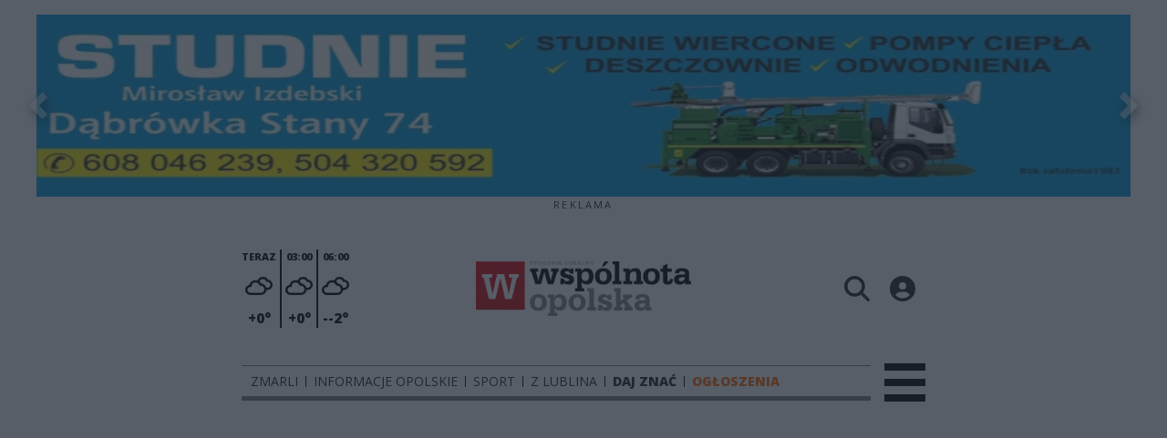

--- FILE ---
content_type: text/html;charset=utf-8
request_url: https://opole.24wspolnota.pl/autor/8u5JLhuQ3nAf2g0xoyNL?page=3
body_size: 92009
content:
<!DOCTYPE html><html  lang="pl" data-capo=""><head><meta charset="utf-8">
<meta name="viewport" content="width=device-width, initial-scale=1">
<title>Joanna Niećko, dziennikarz - Dziennikarz Portalu Wspólnota Opolska</title>
<link rel="stylesheet" href="/fonts/OpenSans.css?v3">
<style>:root{--vc-clr-primary:#000;--vc-clr-secondary:#090f207f;--vc-clr-white:#fff;--vc-icn-width:1.2em;--vc-nav-width:30px;--vc-nav-height:30px;--vc-nav-border-radius:0;--vc-nav-color:var(--vc-clr-primary);--vc-nav-color-hover:var(--vc-clr-secondary);--vc-nav-background:transparent;--vc-pgn-width:12px;--vc-pgn-height:4px;--vc-pgn-margin:4px;--vc-pgn-border-radius:0;--vc-pgn-background-color:var(--vc-clr-secondary);--vc-pgn-active-color:var(--vc-clr-primary)}.carousel{overscroll-behavior:none;position:relative;text-align:center;touch-action:pan-y}.carousel,.carousel *{box-sizing:border-box}.carousel__track{display:flex;padding:0!important;position:relative}.carousel__viewport{overflow:hidden}.carousel__sr-only{height:1px;margin:-1px;overflow:hidden;padding:0;position:absolute;width:1px;clip:rect(0,0,0,0);border:0}.carousel__icon{height:var(--vc-icn-width);width:var(--vc-icn-width);fill:currentColor}.carousel__next,.carousel__prev{align-items:center;background:var(--vc-nav-background);border:0;border-radius:var(--vc-nav-border-radius);box-sizing:content-box;color:var(--vc-nav-color);cursor:pointer;display:flex;font-size:var(--vc-nav-height);height:var(--vc-nav-height);justify-content:center;margin:0 10px;padding:0;position:absolute;text-align:center;top:50%;transform:translateY(-50%);width:var(--vc-nav-width)}.carousel__next--disabled,.carousel__prev--disabled{cursor:not-allowed;opacity:.5}.carousel__prev{left:0}.carousel__next{right:0}.carousel--rtl .carousel__prev{left:auto;right:0}.carousel--rtl .carousel__next{left:0;right:auto}@media (hover:hover){.carousel__next:hover,.carousel__prev:hover{color:var(--vc-nav-color-hover)}}.carousel__pagination{display:flex;justify-content:center;line-height:0;list-style:none;margin:10px 0 0;padding:0}.carousel__pagination-button{background:transparent;border:0;cursor:pointer;display:block;margin:0;padding:var(--vc-pgn-margin)}.carousel__pagination-button:after{background-color:var(--vc-pgn-background-color);border-radius:var(--vc-pgn-border-radius);content:"";display:block;height:var(--vc-pgn-height);width:var(--vc-pgn-width)}.carousel__pagination-button--active:after{background-color:var(--vc-pgn-active-color)}@media (hover:hover){.carousel__pagination-button:hover:after{background-color:var(--vc-pgn-active-color)}}.carousel__slide{align-items:center;display:flex;flex-shrink:0;justify-content:center;margin:0;position:relative;scroll-snap-stop:auto;transform:translateZ(0)}</style>
<style>@charset "UTF-8";/*!
* Bootstrap  v5.3.3 (https://getbootstrap.com/)
* Copyright 2011-2024 The Bootstrap Authors
* Licensed under MIT (https://github.com/twbs/bootstrap/blob/main/LICENSE)
*/:root{--bs-blue:#0d6efd;--bs-indigo:#6610f2;--bs-purple:#6f42c1;--bs-pink:#d63384;--bs-red:#dc3545;--bs-orange:#fd7e14;--bs-yellow:#ffc107;--bs-green:#198754;--bs-teal:#20c997;--bs-cyan:#0dcaf0;--bs-black:#000;--bs-white:#fff;--bs-gray:#6c757d;--bs-gray-dark:#343a40;--bs-gray-100:#f8f9fa;--bs-gray-200:#e9ecef;--bs-gray-300:#dee2e6;--bs-gray-400:#ced4da;--bs-gray-500:#adb5bd;--bs-gray-600:#6c757d;--bs-gray-700:#495057;--bs-gray-800:#343a40;--bs-gray-900:#212529;--bs-primary:#0d6efd;--bs-secondary:#6c757d;--bs-success:#198754;--bs-info:#0dcaf0;--bs-warning:#ffc107;--bs-danger:#dc3545;--bs-light:#f8f9fa;--bs-dark:#212529;--bs-primary-rgb:13,110,253;--bs-secondary-rgb:108,117,125;--bs-success-rgb:25,135,84;--bs-info-rgb:13,202,240;--bs-warning-rgb:255,193,7;--bs-danger-rgb:220,53,69;--bs-light-rgb:248,249,250;--bs-dark-rgb:33,37,41;--bs-primary-text-emphasis:#052c65;--bs-secondary-text-emphasis:#2b2f32;--bs-success-text-emphasis:#0a3622;--bs-info-text-emphasis:#055160;--bs-warning-text-emphasis:#664d03;--bs-danger-text-emphasis:#58151c;--bs-light-text-emphasis:#495057;--bs-dark-text-emphasis:#495057;--bs-primary-bg-subtle:#cfe2ff;--bs-secondary-bg-subtle:#e2e3e5;--bs-success-bg-subtle:#d1e7dd;--bs-info-bg-subtle:#cff4fc;--bs-warning-bg-subtle:#fff3cd;--bs-danger-bg-subtle:#f8d7da;--bs-light-bg-subtle:#fcfcfd;--bs-dark-bg-subtle:#ced4da;--bs-primary-border-subtle:#9ec5fe;--bs-secondary-border-subtle:#c4c8cb;--bs-success-border-subtle:#a3cfbb;--bs-info-border-subtle:#9eeaf9;--bs-warning-border-subtle:#ffe69c;--bs-danger-border-subtle:#f1aeb5;--bs-light-border-subtle:#e9ecef;--bs-dark-border-subtle:#adb5bd;--bs-white-rgb:255,255,255;--bs-black-rgb:0,0,0;--bs-font-sans-serif:system-ui,-apple-system,"Segoe UI",Roboto,"Helvetica Neue","Noto Sans","Liberation Sans",Arial,sans-serif,"Apple Color Emoji","Segoe UI Emoji","Segoe UI Symbol","Noto Color Emoji";--bs-font-monospace:SFMono-Regular,Menlo,Monaco,Consolas,"Liberation Mono","Courier New",monospace;--bs-gradient:linear-gradient(180deg,hsla(0,0%,100%,.15),hsla(0,0%,100%,0));--bs-body-font-family:var(--bs-font-sans-serif);--bs-body-font-size:1rem;--bs-body-font-weight:400;--bs-body-line-height:1.5;--bs-body-color:#212529;--bs-body-color-rgb:33,37,41;--bs-body-bg:#fff;--bs-body-bg-rgb:255,255,255;--bs-emphasis-color:#000;--bs-emphasis-color-rgb:0,0,0;--bs-secondary-color:rgba(33,37,41,.75);--bs-secondary-color-rgb:33,37,41;--bs-secondary-bg:#e9ecef;--bs-secondary-bg-rgb:233,236,239;--bs-tertiary-color:rgba(33,37,41,.5);--bs-tertiary-color-rgb:33,37,41;--bs-tertiary-bg:#f8f9fa;--bs-tertiary-bg-rgb:248,249,250;--bs-heading-color:inherit;--bs-link-color:#0d6efd;--bs-link-color-rgb:13,110,253;--bs-link-decoration:underline;--bs-link-hover-color:#0a58ca;--bs-link-hover-color-rgb:10,88,202;--bs-code-color:#d63384;--bs-highlight-color:#212529;--bs-highlight-bg:#fff3cd;--bs-border-width:1px;--bs-border-style:solid;--bs-border-color:#dee2e6;--bs-border-color-translucent:rgba(0,0,0,.175);--bs-border-radius:.375rem;--bs-border-radius-sm:.25rem;--bs-border-radius-lg:.5rem;--bs-border-radius-xl:1rem;--bs-border-radius-xxl:2rem;--bs-border-radius-2xl:var(--bs-border-radius-xxl);--bs-border-radius-pill:50rem;--bs-box-shadow:0 .5rem 1rem rgba(0,0,0,.15);--bs-box-shadow-sm:0 .125rem .25rem rgba(0,0,0,.075);--bs-box-shadow-lg:0 1rem 3rem rgba(0,0,0,.175);--bs-box-shadow-inset:inset 0 1px 2px rgba(0,0,0,.075);--bs-focus-ring-width:.25rem;--bs-focus-ring-opacity:.25;--bs-focus-ring-color:rgba(13,110,253,.25);--bs-form-valid-color:#198754;--bs-form-valid-border-color:#198754;--bs-form-invalid-color:#dc3545;--bs-form-invalid-border-color:#dc3545}*,:after,:before{box-sizing:border-box}@media (prefers-reduced-motion:no-preference){:root{scroll-behavior:smooth}}body{background-color:var(--bs-body-bg);color:var(--bs-body-color);font-family:var(--bs-body-font-family);font-size:var(--bs-body-font-size);font-weight:var(--bs-body-font-weight);line-height:var(--bs-body-line-height);margin:0;text-align:var(--bs-body-text-align);-webkit-text-size-adjust:100%;-webkit-tap-highlight-color:transparent}hr{border:0;border-top:var(--bs-border-width) solid;color:inherit;margin:1rem 0;opacity:.25}.h1,.h2,.h3,.h4,.h5,.h6,h1,h2,h3,h4,h5,h6{color:var(--bs-heading-color);font-weight:500;line-height:1.2;margin-bottom:.5rem;margin-top:0}.h1,h1{font-size:calc(1.375rem + 1.5vw)}@media (min-width:1200px){.h1,h1{font-size:2.5rem}}.h2,h2{font-size:calc(1.325rem + .9vw)}@media (min-width:1200px){.h2,h2{font-size:2rem}}.h3,h3{font-size:calc(1.3rem + .6vw)}@media (min-width:1200px){.h3,h3{font-size:1.75rem}}.h4,h4{font-size:calc(1.275rem + .3vw)}@media (min-width:1200px){.h4,h4{font-size:1.5rem}}.h5,h5{font-size:1.25rem}.h6,h6{font-size:1rem}p{margin-top:0}address,p{margin-bottom:1rem}address{font-style:normal;line-height:inherit}ul{padding-left:2rem}dl,ul{margin-bottom:1rem;margin-top:0}ul ul{margin-bottom:0}dd{margin-bottom:.5rem;margin-left:0}blockquote{margin:0 0 1rem}b,strong{font-weight:bolder}.small,small{font-size:.875em}a{color:rgba(var(--bs-link-color-rgb),var(--bs-link-opacity,1));text-decoration:underline}a:hover{--bs-link-color-rgb:var(--bs-link-hover-color-rgb)}a:not([href]):not([class]),a:not([href]):not([class]):hover{color:inherit;text-decoration:none}code{color:var(--bs-code-color);font-family:var(--bs-font-monospace);font-size:1em;font-size:.875em;word-wrap:break-word}a>code{color:inherit}img,svg{vertical-align:middle}table{border-collapse:collapse;caption-side:bottom}label{display:inline-block}button{border-radius:0}button:focus:not(:focus-visible){outline:0}button,input,select,textarea{font-family:inherit;font-size:inherit;line-height:inherit;margin:0}button,select{text-transform:none}[role=button]{cursor:pointer}select{word-wrap:normal}select:disabled{opacity:1}[list]:not([type=date]):not([type=datetime-local]):not([type=month]):not([type=week]):not([type=time])::-webkit-calendar-picker-indicator{display:none!important}[type=button],[type=reset],[type=submit],button{-webkit-appearance:button}[type=button]:not(:disabled),[type=reset]:not(:disabled),[type=submit]:not(:disabled),button:not(:disabled){cursor:pointer}::-moz-focus-inner{border-style:none;padding:0}textarea{resize:vertical}::-webkit-datetime-edit-day-field,::-webkit-datetime-edit-fields-wrapper,::-webkit-datetime-edit-hour-field,::-webkit-datetime-edit-minute,::-webkit-datetime-edit-month-field,::-webkit-datetime-edit-text,::-webkit-datetime-edit-year-field{padding:0}::-webkit-inner-spin-button{height:auto}[type=search]{-webkit-appearance:textfield;outline-offset:-2px}::-webkit-search-decoration{-webkit-appearance:none}::-webkit-color-swatch-wrapper{padding:0}::file-selector-button{-webkit-appearance:button;font:inherit}output{display:inline-block}iframe{border:0}summary{cursor:pointer;display:list-item}progress{vertical-align:baseline}[hidden]{display:none!important}.list-unstyled{list-style:none;padding-left:0}.blockquote{font-size:1.25rem;margin-bottom:1rem}.blockquote>:last-child{margin-bottom:0}.blockquote-footer{color:#6c757d;font-size:.875em;margin-bottom:1rem;margin-top:-1rem}.blockquote-footer:before{content:"— "}.container{--bs-gutter-x:1.5rem;--bs-gutter-y:0;margin-left:auto;margin-right:auto;padding-left:calc(var(--bs-gutter-x)*.5);padding-right:calc(var(--bs-gutter-x)*.5);width:100%}@media (min-width:576px){.container{max-width:540px}}@media (min-width:768px){.container{max-width:720px}}@media (min-width:992px){.container{max-width:960px}}@media (min-width:1200px){.container{max-width:1140px}}@media (min-width:1400px){.container{max-width:1320px}}:root{--bs-breakpoint-xs:0;--bs-breakpoint-sm:576px;--bs-breakpoint-md:768px;--bs-breakpoint-lg:992px;--bs-breakpoint-xl:1200px;--bs-breakpoint-xxl:1400px}.row{--bs-gutter-x:1.5rem;--bs-gutter-y:0;display:flex;flex-wrap:wrap;margin-left:calc(var(--bs-gutter-x)*-.5);margin-right:calc(var(--bs-gutter-x)*-.5);margin-top:calc(var(--bs-gutter-y)*-1)}.row>*{flex-shrink:0;margin-top:var(--bs-gutter-y);max-width:100%;padding-left:calc(var(--bs-gutter-x)*.5);padding-right:calc(var(--bs-gutter-x)*.5);width:100%}.col{flex:1 0 0%}.col-4{flex:0 0 auto;width:33.33333333%}.col-12{flex:0 0 auto;width:100%}@media (min-width:576px){.col-sm-2{flex:0 0 auto;width:16.66666667%}}.table{--bs-table-color-type:initial;--bs-table-bg-type:initial;--bs-table-color-state:initial;--bs-table-bg-state:initial;--bs-table-color:var(--bs-emphasis-color);--bs-table-bg:var(--bs-body-bg);--bs-table-border-color:var(--bs-border-color);--bs-table-accent-bg:transparent;--bs-table-striped-color:var(--bs-emphasis-color);--bs-table-striped-bg:rgba(var(--bs-emphasis-color-rgb),.05);--bs-table-active-color:var(--bs-emphasis-color);--bs-table-active-bg:rgba(var(--bs-emphasis-color-rgb),.1);--bs-table-hover-color:var(--bs-emphasis-color);--bs-table-hover-bg:rgba(var(--bs-emphasis-color-rgb),.075);border-color:var(--bs-table-border-color);margin-bottom:1rem;vertical-align:top;width:100%}.table>:not(caption)>*>*{background-color:var(--bs-table-bg);border-bottom-width:var(--bs-border-width);box-shadow:inset 0 0 0 9999px var(--bs-table-bg-state,var(--bs-table-bg-type,var(--bs-table-accent-bg)));color:var(--bs-table-color-state,var(--bs-table-color-type,var(--bs-table-color)));padding:.5rem}.form-control{-webkit-appearance:none;-moz-appearance:none;appearance:none;background-clip:padding-box;background-color:var(--bs-body-bg);border:var(--bs-border-width) solid var(--bs-border-color);border-radius:var(--bs-border-radius);color:var(--bs-body-color);display:block;font-size:1rem;font-weight:400;line-height:1.5;padding:.375rem .75rem;transition:border-color .15s ease-in-out,box-shadow .15s ease-in-out;width:100%}@media (prefers-reduced-motion:reduce){.form-control{transition:none}}.form-control[type=file]{overflow:hidden}.form-control[type=file]:not(:disabled):not([readonly]){cursor:pointer}.form-control:focus{background-color:var(--bs-body-bg);border-color:#86b7fe;box-shadow:0 0 0 .25rem #0d6efd40;color:var(--bs-body-color);outline:0}.form-control::-webkit-date-and-time-value{height:1.5em;margin:0;min-width:85px}.form-control::-webkit-datetime-edit{display:block;padding:0}.form-control::-moz-placeholder{color:var(--bs-secondary-color);opacity:1}.form-control::placeholder{color:var(--bs-secondary-color);opacity:1}.form-control:disabled{background-color:var(--bs-secondary-bg);opacity:1}.form-control::file-selector-button{background-color:var(--bs-tertiary-bg);border:0 solid;border-color:inherit;border-inline-end-width:var(--bs-border-width);border-radius:0;color:var(--bs-body-color);margin:-.375rem -.75rem;margin-inline-end:.75rem;padding:.375rem .75rem;pointer-events:none;transition:color .15s ease-in-out,background-color .15s ease-in-out,border-color .15s ease-in-out,box-shadow .15s ease-in-out}@media (prefers-reduced-motion:reduce){.form-control::file-selector-button{transition:none}}.form-control:hover:not(:disabled):not([readonly])::file-selector-button{background-color:var(--bs-secondary-bg)}textarea.form-control{min-height:calc(1.5em + .75rem + var(--bs-border-width)*2)}.form-check{display:block;margin-bottom:.125rem;min-height:1.5rem;padding-left:1.5em}.form-check .form-check-input{float:left;margin-left:-1.5em}.form-check-input{--bs-form-check-bg:var(--bs-body-bg);-webkit-appearance:none;-moz-appearance:none;appearance:none;background-color:var(--bs-form-check-bg);background-image:var(--bs-form-check-bg-image);background-position:50%;background-repeat:no-repeat;background-size:contain;border:var(--bs-border-width) solid var(--bs-border-color);flex-shrink:0;height:1em;margin-top:.25em;-webkit-print-color-adjust:exact;print-color-adjust:exact;vertical-align:top;width:1em}.form-check-input[type=checkbox]{border-radius:.25em}.form-check-input[type=radio]{border-radius:50%}.form-check-input:active{filter:brightness(90%)}.form-check-input:focus{border-color:#86b7fe;box-shadow:0 0 0 .25rem #0d6efd40;outline:0}.form-check-input:checked{background-color:#0d6efd;border-color:#0d6efd}.form-check-input:checked[type=checkbox]{--bs-form-check-bg-image:url("data:image/svg+xml;charset=utf-8,%3Csvg xmlns='http://www.w3.org/2000/svg' viewBox='0 0 20 20'%3E%3Cpath fill='none' stroke='%23fff' stroke-linecap='round' stroke-linejoin='round' stroke-width='3' d='m6 10 3 3 6-6'/%3E%3C/svg%3E")}.form-check-input:checked[type=radio]{--bs-form-check-bg-image:url("data:image/svg+xml;charset=utf-8,%3Csvg xmlns='http://www.w3.org/2000/svg' viewBox='-4 -4 8 8'%3E%3Ccircle r='2' fill='%23fff'/%3E%3C/svg%3E")}.form-check-input[type=checkbox]:indeterminate{background-color:#0d6efd;border-color:#0d6efd;--bs-form-check-bg-image:url("data:image/svg+xml;charset=utf-8,%3Csvg xmlns='http://www.w3.org/2000/svg' viewBox='0 0 20 20'%3E%3Cpath fill='none' stroke='%23fff' stroke-linecap='round' stroke-linejoin='round' stroke-width='3' d='M6 10h8'/%3E%3C/svg%3E")}.form-check-input:disabled{filter:none;opacity:.5;pointer-events:none}.form-check-input:disabled~.form-check-label,.form-check-input[disabled]~.form-check-label{cursor:default;opacity:.5}.btn-check{position:absolute;clip:rect(0,0,0,0);pointer-events:none}.btn-check:disabled+.btn,.btn-check[disabled]+.btn{filter:none;opacity:.65;pointer-events:none}.input-group{align-items:stretch;display:flex;flex-wrap:wrap;position:relative;width:100%}.input-group>.form-control{flex:1 1 auto;min-width:0;position:relative;width:1%}.input-group>.form-control:focus{z-index:5}.input-group .btn{position:relative;z-index:2}.input-group .btn:focus{z-index:5}.input-group:not(.has-validation)>:not(:last-child):not(.dropdown-toggle):not(.dropdown-menu):not(.form-floating){border-bottom-right-radius:0;border-top-right-radius:0}.input-group>:not(:first-child):not(.dropdown-menu):not(.valid-tooltip):not(.valid-feedback):not(.invalid-tooltip):not(.invalid-feedback){border-bottom-left-radius:0;border-top-left-radius:0;margin-left:calc(var(--bs-border-width)*-1)}.invalid-feedback{color:var(--bs-form-invalid-color);display:none;font-size:.875em;margin-top:.25rem;width:100%}.btn{--bs-btn-padding-x:.75rem;--bs-btn-padding-y:.375rem;--bs-btn-font-family: ;--bs-btn-font-size:1rem;--bs-btn-font-weight:400;--bs-btn-line-height:1.5;--bs-btn-color:var(--bs-body-color);--bs-btn-bg:transparent;--bs-btn-border-width:var(--bs-border-width);--bs-btn-border-color:transparent;--bs-btn-border-radius:var(--bs-border-radius);--bs-btn-hover-border-color:transparent;--bs-btn-box-shadow:inset 0 1px 0 hsla(0,0%,100%,.15),0 1px 1px rgba(0,0,0,.075);--bs-btn-disabled-opacity:.65;--bs-btn-focus-box-shadow:0 0 0 .25rem rgba(var(--bs-btn-focus-shadow-rgb),.5);background-color:var(--bs-btn-bg);border:var(--bs-btn-border-width) solid var(--bs-btn-border-color);border-radius:var(--bs-btn-border-radius);color:var(--bs-btn-color);cursor:pointer;display:inline-block;font-family:var(--bs-btn-font-family);font-size:var(--bs-btn-font-size);font-weight:var(--bs-btn-font-weight);line-height:var(--bs-btn-line-height);padding:var(--bs-btn-padding-y) var(--bs-btn-padding-x);text-align:center;text-decoration:none;transition:color .15s ease-in-out,background-color .15s ease-in-out,border-color .15s ease-in-out,box-shadow .15s ease-in-out;-webkit-user-select:none;-moz-user-select:none;user-select:none;vertical-align:middle}@media (prefers-reduced-motion:reduce){.btn{transition:none}}.btn:hover{background-color:var(--bs-btn-hover-bg);border-color:var(--bs-btn-hover-border-color);color:var(--bs-btn-hover-color)}.btn-check+.btn:hover{background-color:var(--bs-btn-bg);border-color:var(--bs-btn-border-color);color:var(--bs-btn-color)}.btn:focus-visible{background-color:var(--bs-btn-hover-bg);border-color:var(--bs-btn-hover-border-color);box-shadow:var(--bs-btn-focus-box-shadow);color:var(--bs-btn-hover-color);outline:0}.btn-check:focus-visible+.btn{border-color:var(--bs-btn-hover-border-color);box-shadow:var(--bs-btn-focus-box-shadow);outline:0}.btn-check:checked+.btn,.btn.active,.btn:first-child:active,:not(.btn-check)+.btn:active{background-color:var(--bs-btn-active-bg);border-color:var(--bs-btn-active-border-color);color:var(--bs-btn-active-color)}.btn-check:checked+.btn:focus-visible,.btn.active:focus-visible,.btn:first-child:active:focus-visible,:not(.btn-check)+.btn:active:focus-visible{box-shadow:var(--bs-btn-focus-box-shadow)}.btn-check:checked:focus-visible+.btn{box-shadow:var(--bs-btn-focus-box-shadow)}.btn.disabled,.btn:disabled{background-color:var(--bs-btn-disabled-bg);border-color:var(--bs-btn-disabled-border-color);color:var(--bs-btn-disabled-color);opacity:var(--bs-btn-disabled-opacity);pointer-events:none}.btn-primary{--bs-btn-color:#fff;--bs-btn-bg:#0d6efd;--bs-btn-border-color:#0d6efd;--bs-btn-hover-color:#fff;--bs-btn-hover-bg:#0b5ed7;--bs-btn-hover-border-color:#0a58ca;--bs-btn-focus-shadow-rgb:49,132,253;--bs-btn-active-color:#fff;--bs-btn-active-bg:#0a58ca;--bs-btn-active-border-color:#0a53be;--bs-btn-active-shadow:inset 0 3px 5px rgba(0,0,0,.125);--bs-btn-disabled-color:#fff;--bs-btn-disabled-bg:#0d6efd;--bs-btn-disabled-border-color:#0d6efd}.btn-secondary{--bs-btn-color:#fff;--bs-btn-bg:#6c757d;--bs-btn-border-color:#6c757d;--bs-btn-hover-color:#fff;--bs-btn-hover-bg:#5c636a;--bs-btn-hover-border-color:#565e64;--bs-btn-focus-shadow-rgb:130,138,145;--bs-btn-active-color:#fff;--bs-btn-active-bg:#565e64;--bs-btn-active-border-color:#51585e;--bs-btn-active-shadow:inset 0 3px 5px rgba(0,0,0,.125);--bs-btn-disabled-color:#fff;--bs-btn-disabled-bg:#6c757d;--bs-btn-disabled-border-color:#6c757d}.btn-success{--bs-btn-color:#fff;--bs-btn-bg:#198754;--bs-btn-border-color:#198754;--bs-btn-hover-color:#fff;--bs-btn-hover-bg:#157347;--bs-btn-hover-border-color:#146c43;--bs-btn-focus-shadow-rgb:60,153,110;--bs-btn-active-color:#fff;--bs-btn-active-bg:#146c43;--bs-btn-active-border-color:#13653f;--bs-btn-active-shadow:inset 0 3px 5px rgba(0,0,0,.125);--bs-btn-disabled-color:#fff;--bs-btn-disabled-bg:#198754;--bs-btn-disabled-border-color:#198754}.btn-info{--bs-btn-color:#000;--bs-btn-bg:#0dcaf0;--bs-btn-border-color:#0dcaf0;--bs-btn-hover-color:#000;--bs-btn-hover-bg:#31d2f2;--bs-btn-hover-border-color:#25cff2;--bs-btn-focus-shadow-rgb:11,172,204;--bs-btn-active-color:#000;--bs-btn-active-bg:#3dd5f3;--bs-btn-active-border-color:#25cff2;--bs-btn-active-shadow:inset 0 3px 5px rgba(0,0,0,.125);--bs-btn-disabled-color:#000;--bs-btn-disabled-bg:#0dcaf0;--bs-btn-disabled-border-color:#0dcaf0}.btn-warning{--bs-btn-color:#000;--bs-btn-bg:#ffc107;--bs-btn-border-color:#ffc107;--bs-btn-hover-color:#000;--bs-btn-hover-bg:#ffca2c;--bs-btn-hover-border-color:#ffc720;--bs-btn-focus-shadow-rgb:217,164,6;--bs-btn-active-color:#000;--bs-btn-active-bg:#ffcd39;--bs-btn-active-border-color:#ffc720;--bs-btn-active-shadow:inset 0 3px 5px rgba(0,0,0,.125);--bs-btn-disabled-color:#000;--bs-btn-disabled-bg:#ffc107;--bs-btn-disabled-border-color:#ffc107}.btn-danger{--bs-btn-color:#fff;--bs-btn-bg:#dc3545;--bs-btn-border-color:#dc3545;--bs-btn-hover-color:#fff;--bs-btn-hover-bg:#bb2d3b;--bs-btn-hover-border-color:#b02a37;--bs-btn-focus-shadow-rgb:225,83,97;--bs-btn-active-color:#fff;--bs-btn-active-bg:#b02a37;--bs-btn-active-border-color:#a52834;--bs-btn-active-shadow:inset 0 3px 5px rgba(0,0,0,.125);--bs-btn-disabled-color:#fff;--bs-btn-disabled-bg:#dc3545;--bs-btn-disabled-border-color:#dc3545}.btn-light{--bs-btn-color:#000;--bs-btn-bg:#f8f9fa;--bs-btn-border-color:#f8f9fa;--bs-btn-hover-color:#000;--bs-btn-hover-bg:#d3d4d5;--bs-btn-hover-border-color:#c6c7c8;--bs-btn-focus-shadow-rgb:211,212,213;--bs-btn-active-color:#000;--bs-btn-active-bg:#c6c7c8;--bs-btn-active-border-color:#babbbc;--bs-btn-active-shadow:inset 0 3px 5px rgba(0,0,0,.125);--bs-btn-disabled-color:#000;--bs-btn-disabled-bg:#f8f9fa;--bs-btn-disabled-border-color:#f8f9fa}.btn-dark{--bs-btn-color:#fff;--bs-btn-bg:#212529;--bs-btn-border-color:#212529;--bs-btn-hover-color:#fff;--bs-btn-hover-bg:#424649;--bs-btn-hover-border-color:#373b3e;--bs-btn-focus-shadow-rgb:66,70,73;--bs-btn-active-color:#fff;--bs-btn-active-bg:#4d5154;--bs-btn-active-border-color:#373b3e;--bs-btn-active-shadow:inset 0 3px 5px rgba(0,0,0,.125);--bs-btn-disabled-color:#fff;--bs-btn-disabled-bg:#212529;--bs-btn-disabled-border-color:#212529}.btn-outline-primary{--bs-btn-color:#0d6efd;--bs-btn-border-color:#0d6efd;--bs-btn-hover-color:#fff;--bs-btn-hover-bg:#0d6efd;--bs-btn-hover-border-color:#0d6efd;--bs-btn-focus-shadow-rgb:13,110,253;--bs-btn-active-color:#fff;--bs-btn-active-bg:#0d6efd;--bs-btn-active-border-color:#0d6efd;--bs-btn-active-shadow:inset 0 3px 5px rgba(0,0,0,.125);--bs-btn-disabled-color:#0d6efd;--bs-btn-disabled-bg:transparent;--bs-btn-disabled-border-color:#0d6efd;--bs-gradient:none}.btn-outline-secondary{--bs-btn-color:#6c757d;--bs-btn-border-color:#6c757d;--bs-btn-hover-color:#fff;--bs-btn-hover-bg:#6c757d;--bs-btn-hover-border-color:#6c757d;--bs-btn-focus-shadow-rgb:108,117,125;--bs-btn-active-color:#fff;--bs-btn-active-bg:#6c757d;--bs-btn-active-border-color:#6c757d;--bs-btn-active-shadow:inset 0 3px 5px rgba(0,0,0,.125);--bs-btn-disabled-color:#6c757d;--bs-btn-disabled-bg:transparent;--bs-btn-disabled-border-color:#6c757d;--bs-gradient:none}.btn-outline-success{--bs-btn-color:#198754;--bs-btn-border-color:#198754;--bs-btn-hover-color:#fff;--bs-btn-hover-bg:#198754;--bs-btn-hover-border-color:#198754;--bs-btn-focus-shadow-rgb:25,135,84;--bs-btn-active-color:#fff;--bs-btn-active-bg:#198754;--bs-btn-active-border-color:#198754;--bs-btn-active-shadow:inset 0 3px 5px rgba(0,0,0,.125);--bs-btn-disabled-color:#198754;--bs-btn-disabled-bg:transparent;--bs-btn-disabled-border-color:#198754;--bs-gradient:none}.btn-outline-info{--bs-btn-color:#0dcaf0;--bs-btn-border-color:#0dcaf0;--bs-btn-hover-color:#000;--bs-btn-hover-bg:#0dcaf0;--bs-btn-hover-border-color:#0dcaf0;--bs-btn-focus-shadow-rgb:13,202,240;--bs-btn-active-color:#000;--bs-btn-active-bg:#0dcaf0;--bs-btn-active-border-color:#0dcaf0;--bs-btn-active-shadow:inset 0 3px 5px rgba(0,0,0,.125);--bs-btn-disabled-color:#0dcaf0;--bs-btn-disabled-bg:transparent;--bs-btn-disabled-border-color:#0dcaf0;--bs-gradient:none}.btn-outline-warning{--bs-btn-color:#ffc107;--bs-btn-border-color:#ffc107;--bs-btn-hover-color:#000;--bs-btn-hover-bg:#ffc107;--bs-btn-hover-border-color:#ffc107;--bs-btn-focus-shadow-rgb:255,193,7;--bs-btn-active-color:#000;--bs-btn-active-bg:#ffc107;--bs-btn-active-border-color:#ffc107;--bs-btn-active-shadow:inset 0 3px 5px rgba(0,0,0,.125);--bs-btn-disabled-color:#ffc107;--bs-btn-disabled-bg:transparent;--bs-btn-disabled-border-color:#ffc107;--bs-gradient:none}.btn-outline-danger{--bs-btn-color:#dc3545;--bs-btn-border-color:#dc3545;--bs-btn-hover-color:#fff;--bs-btn-hover-bg:#dc3545;--bs-btn-hover-border-color:#dc3545;--bs-btn-focus-shadow-rgb:220,53,69;--bs-btn-active-color:#fff;--bs-btn-active-bg:#dc3545;--bs-btn-active-border-color:#dc3545;--bs-btn-active-shadow:inset 0 3px 5px rgba(0,0,0,.125);--bs-btn-disabled-color:#dc3545;--bs-btn-disabled-bg:transparent;--bs-btn-disabled-border-color:#dc3545;--bs-gradient:none}.btn-outline-light{--bs-btn-color:#f8f9fa;--bs-btn-border-color:#f8f9fa;--bs-btn-hover-color:#000;--bs-btn-hover-bg:#f8f9fa;--bs-btn-hover-border-color:#f8f9fa;--bs-btn-focus-shadow-rgb:248,249,250;--bs-btn-active-color:#000;--bs-btn-active-bg:#f8f9fa;--bs-btn-active-border-color:#f8f9fa;--bs-btn-active-shadow:inset 0 3px 5px rgba(0,0,0,.125);--bs-btn-disabled-color:#f8f9fa;--bs-btn-disabled-bg:transparent;--bs-btn-disabled-border-color:#f8f9fa;--bs-gradient:none}.btn-outline-dark{--bs-btn-color:#212529;--bs-btn-border-color:#212529;--bs-btn-hover-color:#fff;--bs-btn-hover-bg:#212529;--bs-btn-hover-border-color:#212529;--bs-btn-focus-shadow-rgb:33,37,41;--bs-btn-active-color:#fff;--bs-btn-active-bg:#212529;--bs-btn-active-border-color:#212529;--bs-btn-active-shadow:inset 0 3px 5px rgba(0,0,0,.125);--bs-btn-disabled-color:#212529;--bs-btn-disabled-bg:transparent;--bs-btn-disabled-border-color:#212529;--bs-gradient:none}.btn-link{--bs-btn-font-weight:400;--bs-btn-color:var(--bs-link-color);--bs-btn-bg:transparent;--bs-btn-border-color:transparent;--bs-btn-hover-color:var(--bs-link-hover-color);--bs-btn-hover-border-color:transparent;--bs-btn-active-color:var(--bs-link-hover-color);--bs-btn-active-border-color:transparent;--bs-btn-disabled-color:#6c757d;--bs-btn-disabled-border-color:transparent;--bs-btn-box-shadow:0 0 0 #000;--bs-btn-focus-shadow-rgb:49,132,253;text-decoration:underline}.btn-link:focus-visible{color:var(--bs-btn-color)}.btn-link:hover{color:var(--bs-btn-hover-color)}.btn-group-lg>.btn,.btn-lg{--bs-btn-padding-y:.5rem;--bs-btn-padding-x:1rem;--bs-btn-font-size:1.25rem;--bs-btn-border-radius:var(--bs-border-radius-lg)}.btn-group-sm>.btn,.btn-sm{--bs-btn-padding-y:.25rem;--bs-btn-padding-x:.5rem;--bs-btn-font-size:.875rem;--bs-btn-border-radius:var(--bs-border-radius-sm)}.btn-group,.btn-group-vertical{display:inline-flex;position:relative;vertical-align:middle}.btn-group-vertical>.btn,.btn-group>.btn{flex:1 1 auto;position:relative}.btn-group-vertical>.btn-check:checked+.btn,.btn-group-vertical>.btn-check:focus+.btn,.btn-group-vertical>.btn.active,.btn-group-vertical>.btn:active,.btn-group-vertical>.btn:focus,.btn-group-vertical>.btn:hover,.btn-group>.btn-check:checked+.btn,.btn-group>.btn-check:focus+.btn,.btn-group>.btn.active,.btn-group>.btn:active,.btn-group>.btn:focus,.btn-group>.btn:hover{z-index:1}.btn-toolbar{display:flex;flex-wrap:wrap;justify-content:flex-start}.btn-toolbar .input-group{width:auto}.btn-group{border-radius:var(--bs-border-radius)}.btn-group>.btn-group:not(:first-child),.btn-group>:not(.btn-check:first-child)+.btn{margin-left:calc(var(--bs-border-width)*-1)}.btn-group>.btn-group:not(:last-child)>.btn,.btn-group>.btn:not(:last-child):not(.dropdown-toggle){border-bottom-right-radius:0;border-top-right-radius:0}.btn-group>.btn-group:not(:first-child)>.btn,.btn-group>.btn:nth-child(n+3),.btn-group>:not(.btn-check)+.btn{border-bottom-left-radius:0;border-top-left-radius:0}.btn-group-vertical{align-items:flex-start;flex-direction:column;justify-content:center}.btn-group-vertical>.btn,.btn-group-vertical>.btn-group{width:100%}.btn-group-vertical>.btn-group:not(:first-child),.btn-group-vertical>.btn:not(:first-child){margin-top:calc(var(--bs-border-width)*-1)}.btn-group-vertical>.btn-group:not(:last-child)>.btn,.btn-group-vertical>.btn:not(:last-child):not(.dropdown-toggle){border-bottom-left-radius:0;border-bottom-right-radius:0}.btn-group-vertical>.btn-group:not(:first-child)>.btn,.btn-group-vertical>.btn~.btn{border-top-left-radius:0;border-top-right-radius:0}.nav{--bs-nav-link-padding-x:1rem;--bs-nav-link-padding-y:.5rem;--bs-nav-link-font-weight: ;--bs-nav-link-color:var(--bs-link-color);--bs-nav-link-hover-color:var(--bs-link-hover-color);--bs-nav-link-disabled-color:var(--bs-secondary-color);display:flex;flex-wrap:wrap;list-style:none;margin-bottom:0;padding-left:0}.nav-link{background:0 0;border:0;color:var(--bs-nav-link-color);display:block;font-size:var(--bs-nav-link-font-size);font-weight:var(--bs-nav-link-font-weight);padding:var(--bs-nav-link-padding-y) var(--bs-nav-link-padding-x);text-decoration:none;transition:color .15s ease-in-out,background-color .15s ease-in-out,border-color .15s ease-in-out}@media (prefers-reduced-motion:reduce){.nav-link{transition:none}}.nav-link:focus,.nav-link:hover{color:var(--bs-nav-link-hover-color)}.nav-link:focus-visible{box-shadow:0 0 0 .25rem #0d6efd40;outline:0}.nav-link.disabled,.nav-link:disabled{color:var(--bs-nav-link-disabled-color);cursor:default;pointer-events:none}.nav-tabs{--bs-nav-tabs-border-width:var(--bs-border-width);--bs-nav-tabs-border-color:var(--bs-border-color);--bs-nav-tabs-border-radius:var(--bs-border-radius);--bs-nav-tabs-link-hover-border-color:var(--bs-secondary-bg) var(--bs-secondary-bg) var(--bs-border-color);--bs-nav-tabs-link-active-color:var(--bs-emphasis-color);--bs-nav-tabs-link-active-bg:var(--bs-body-bg);--bs-nav-tabs-link-active-border-color:var(--bs-border-color) var(--bs-border-color) var(--bs-body-bg);border-bottom:var(--bs-nav-tabs-border-width) solid var(--bs-nav-tabs-border-color)}.nav-tabs .nav-link{border:var(--bs-nav-tabs-border-width) solid transparent;border-top-left-radius:var(--bs-nav-tabs-border-radius);border-top-right-radius:var(--bs-nav-tabs-border-radius);margin-bottom:calc(var(--bs-nav-tabs-border-width)*-1)}.nav-tabs .nav-link:focus,.nav-tabs .nav-link:hover{border-color:var(--bs-nav-tabs-link-hover-border-color);isolation:isolate}.nav-tabs .nav-link.active{background-color:var(--bs-nav-tabs-link-active-bg);border-color:var(--bs-nav-tabs-link-active-border-color);color:var(--bs-nav-tabs-link-active-color)}.nav-pills{--bs-nav-pills-border-radius:var(--bs-border-radius);--bs-nav-pills-link-active-color:#fff;--bs-nav-pills-link-active-bg:#0d6efd}.nav-pills .nav-link{border-radius:var(--bs-nav-pills-border-radius)}.nav-pills .nav-link.active{background-color:var(--bs-nav-pills-link-active-bg);color:var(--bs-nav-pills-link-active-color)}.nav-underline{--bs-nav-underline-gap:1rem;--bs-nav-underline-border-width:.125rem;--bs-nav-underline-link-active-color:var(--bs-emphasis-color);gap:var(--bs-nav-underline-gap)}.nav-underline .nav-link{border-bottom:var(--bs-nav-underline-border-width) solid transparent;padding-left:0;padding-right:0}.nav-underline .nav-link.active,.nav-underline .nav-link:focus,.nav-underline .nav-link:hover{border-bottom-color:currentcolor}.nav-underline .nav-link.active{color:var(--bs-nav-underline-link-active-color);font-weight:700}.nav-fill .nav-item,.nav-fill>.nav-link{flex:1 1 auto;text-align:center}.nav-justified .nav-item,.nav-justified>.nav-link{flex-basis:0;flex-grow:1;text-align:center}.nav-fill .nav-item .nav-link,.nav-justified .nav-item .nav-link{width:100%}.navbar{--bs-navbar-padding-x:0;--bs-navbar-padding-y:.5rem;--bs-navbar-color:rgba(var(--bs-emphasis-color-rgb),.65);--bs-navbar-hover-color:rgba(var(--bs-emphasis-color-rgb),.8);--bs-navbar-disabled-color:rgba(var(--bs-emphasis-color-rgb),.3);--bs-navbar-active-color:rgba(var(--bs-emphasis-color-rgb),1);--bs-navbar-brand-padding-y:.3125rem;--bs-navbar-brand-margin-end:1rem;--bs-navbar-brand-font-size:1.25rem;--bs-navbar-brand-color:rgba(var(--bs-emphasis-color-rgb),1);--bs-navbar-brand-hover-color:rgba(var(--bs-emphasis-color-rgb),1);--bs-navbar-nav-link-padding-x:.5rem;--bs-navbar-toggler-padding-y:.25rem;--bs-navbar-toggler-padding-x:.75rem;--bs-navbar-toggler-font-size:1.25rem;--bs-navbar-toggler-icon-bg:url("data:image/svg+xml;charset=utf-8,%3Csvg xmlns='http://www.w3.org/2000/svg' viewBox='0 0 30 30'%3E%3Cpath stroke='rgba(33, 37, 41, 0.75)' stroke-linecap='round' stroke-miterlimit='10' stroke-width='2' d='M4 7h22M4 15h22M4 23h22'/%3E%3C/svg%3E");--bs-navbar-toggler-border-color:rgba(var(--bs-emphasis-color-rgb),.15);--bs-navbar-toggler-border-radius:var(--bs-border-radius);--bs-navbar-toggler-focus-width:.25rem;--bs-navbar-toggler-transition:box-shadow .15s ease-in-out;flex-wrap:wrap;padding:var(--bs-navbar-padding-y) var(--bs-navbar-padding-x);position:relative}.navbar,.navbar>.container{align-items:center;display:flex;justify-content:space-between}.navbar>.container{flex-wrap:inherit}.navbar-brand{color:var(--bs-navbar-brand-color);font-size:var(--bs-navbar-brand-font-size);margin-right:var(--bs-navbar-brand-margin-end);padding-bottom:var(--bs-navbar-brand-padding-y);padding-top:var(--bs-navbar-brand-padding-y);text-decoration:none;white-space:nowrap}.navbar-brand:focus,.navbar-brand:hover{color:var(--bs-navbar-brand-hover-color)}.navbar-nav{--bs-nav-link-padding-x:0;--bs-nav-link-padding-y:.5rem;--bs-nav-link-font-weight: ;--bs-nav-link-color:var(--bs-navbar-color);--bs-nav-link-hover-color:var(--bs-navbar-hover-color);--bs-nav-link-disabled-color:var(--bs-navbar-disabled-color);display:flex;flex-direction:column;list-style:none;margin-bottom:0;padding-left:0}.navbar-nav .nav-link.active{color:var(--bs-navbar-active-color)}.navbar-text{color:var(--bs-navbar-color);padding-bottom:.5rem;padding-top:.5rem}.navbar-text a,.navbar-text a:focus,.navbar-text a:hover{color:var(--bs-navbar-active-color)}.navbar-collapse{align-items:center;flex-basis:100%;flex-grow:1}.navbar-toggler{background-color:transparent;border:var(--bs-border-width) solid var(--bs-navbar-toggler-border-color);border-radius:var(--bs-navbar-toggler-border-radius);color:var(--bs-navbar-color);font-size:var(--bs-navbar-toggler-font-size);line-height:1;padding:var(--bs-navbar-toggler-padding-y) var(--bs-navbar-toggler-padding-x);transition:var(--bs-navbar-toggler-transition)}@media (prefers-reduced-motion:reduce){.navbar-toggler{transition:none}}.navbar-toggler:hover{text-decoration:none}.navbar-toggler:focus{box-shadow:0 0 0 var(--bs-navbar-toggler-focus-width);outline:0;text-decoration:none}.navbar-toggler-icon{background-image:var(--bs-navbar-toggler-icon-bg);background-position:50%;background-repeat:no-repeat;background-size:100%;display:inline-block;height:1.5em;vertical-align:middle;width:1.5em}.navbar-nav-scroll{max-height:var(--bs-scroll-height,75vh);overflow-y:auto}@media (min-width:576px){.navbar-expand-sm{flex-wrap:nowrap;justify-content:flex-start}.navbar-expand-sm .navbar-nav{flex-direction:row}.navbar-expand-sm .navbar-nav .nav-link{padding-left:var(--bs-navbar-nav-link-padding-x);padding-right:var(--bs-navbar-nav-link-padding-x)}.navbar-expand-sm .navbar-nav-scroll{overflow:visible}.navbar-expand-sm .navbar-collapse{display:flex!important;flex-basis:auto}.navbar-expand-sm .navbar-toggler{display:none}}@media (min-width:768px){.navbar-expand-md{flex-wrap:nowrap;justify-content:flex-start}.navbar-expand-md .navbar-nav{flex-direction:row}.navbar-expand-md .navbar-nav .nav-link{padding-left:var(--bs-navbar-nav-link-padding-x);padding-right:var(--bs-navbar-nav-link-padding-x)}.navbar-expand-md .navbar-nav-scroll{overflow:visible}.navbar-expand-md .navbar-collapse{display:flex!important;flex-basis:auto}.navbar-expand-md .navbar-toggler{display:none}}@media (min-width:992px){.navbar-expand-lg{flex-wrap:nowrap;justify-content:flex-start}.navbar-expand-lg .navbar-nav{flex-direction:row}.navbar-expand-lg .navbar-nav .nav-link{padding-left:var(--bs-navbar-nav-link-padding-x);padding-right:var(--bs-navbar-nav-link-padding-x)}.navbar-expand-lg .navbar-nav-scroll{overflow:visible}.navbar-expand-lg .navbar-collapse{display:flex!important;flex-basis:auto}.navbar-expand-lg .navbar-toggler{display:none}}@media (min-width:1200px){.navbar-expand-xl{flex-wrap:nowrap;justify-content:flex-start}.navbar-expand-xl .navbar-nav{flex-direction:row}.navbar-expand-xl .navbar-nav .nav-link{padding-left:var(--bs-navbar-nav-link-padding-x);padding-right:var(--bs-navbar-nav-link-padding-x)}.navbar-expand-xl .navbar-nav-scroll{overflow:visible}.navbar-expand-xl .navbar-collapse{display:flex!important;flex-basis:auto}.navbar-expand-xl .navbar-toggler{display:none}}@media (min-width:1400px){.navbar-expand-xxl{flex-wrap:nowrap;justify-content:flex-start}.navbar-expand-xxl .navbar-nav{flex-direction:row}.navbar-expand-xxl .navbar-nav .nav-link{padding-left:var(--bs-navbar-nav-link-padding-x);padding-right:var(--bs-navbar-nav-link-padding-x)}.navbar-expand-xxl .navbar-nav-scroll{overflow:visible}.navbar-expand-xxl .navbar-collapse{display:flex!important;flex-basis:auto}.navbar-expand-xxl .navbar-toggler{display:none}}.navbar-expand{flex-wrap:nowrap;justify-content:flex-start}.navbar-expand .navbar-nav{flex-direction:row}.navbar-expand .navbar-nav .nav-link{padding-left:var(--bs-navbar-nav-link-padding-x);padding-right:var(--bs-navbar-nav-link-padding-x)}.navbar-expand .navbar-nav-scroll{overflow:visible}.navbar-expand .navbar-collapse{display:flex!important;flex-basis:auto}.navbar-expand .navbar-toggler{display:none}.navbar-dark{--bs-navbar-color:hsla(0,0%,100%,.55);--bs-navbar-hover-color:hsla(0,0%,100%,.75);--bs-navbar-disabled-color:hsla(0,0%,100%,.25);--bs-navbar-active-color:#fff;--bs-navbar-brand-color:#fff;--bs-navbar-brand-hover-color:#fff;--bs-navbar-toggler-border-color:hsla(0,0%,100%,.1);--bs-navbar-toggler-icon-bg:url("data:image/svg+xml;charset=utf-8,%3Csvg xmlns='http://www.w3.org/2000/svg' viewBox='0 0 30 30'%3E%3Cpath stroke='rgba(255, 255, 255, 0.55)' stroke-linecap='round' stroke-miterlimit='10' stroke-width='2' d='M4 7h22M4 15h22M4 23h22'/%3E%3C/svg%3E")}.card{--bs-card-spacer-y:1rem;--bs-card-spacer-x:1rem;--bs-card-title-spacer-y:.5rem;--bs-card-title-color: ;--bs-card-subtitle-color: ;--bs-card-border-width:var(--bs-border-width);--bs-card-border-color:var(--bs-border-color-translucent);--bs-card-border-radius:var(--bs-border-radius);--bs-card-box-shadow: ;--bs-card-inner-border-radius:calc(var(--bs-border-radius) - var(--bs-border-width));--bs-card-cap-padding-y:.5rem;--bs-card-cap-padding-x:1rem;--bs-card-cap-bg:rgba(var(--bs-body-color-rgb),.03);--bs-card-cap-color: ;--bs-card-height: ;--bs-card-color: ;--bs-card-bg:var(--bs-body-bg);--bs-card-img-overlay-padding:1rem;--bs-card-group-margin:.75rem;color:var(--bs-body-color);display:flex;flex-direction:column;height:var(--bs-card-height);min-width:0;position:relative;word-wrap:break-word;background-clip:border-box;background-color:var(--bs-card-bg);border:var(--bs-card-border-width) solid var(--bs-card-border-color);border-radius:var(--bs-card-border-radius)}.card>hr{margin-left:0;margin-right:0}.card-body{color:var(--bs-card-color);flex:1 1 auto;padding:var(--bs-card-spacer-y) var(--bs-card-spacer-x)}.pagination{--bs-pagination-padding-x:.75rem;--bs-pagination-padding-y:.375rem;--bs-pagination-font-size:1rem;--bs-pagination-color:var(--bs-link-color);--bs-pagination-bg:var(--bs-body-bg);--bs-pagination-border-width:var(--bs-border-width);--bs-pagination-border-color:var(--bs-border-color);--bs-pagination-border-radius:var(--bs-border-radius);--bs-pagination-hover-color:var(--bs-link-hover-color);--bs-pagination-hover-bg:var(--bs-tertiary-bg);--bs-pagination-hover-border-color:var(--bs-border-color);--bs-pagination-focus-color:var(--bs-link-hover-color);--bs-pagination-focus-bg:var(--bs-secondary-bg);--bs-pagination-focus-box-shadow:0 0 0 .25rem rgba(13,110,253,.25);--bs-pagination-active-color:#fff;--bs-pagination-active-bg:#0d6efd;--bs-pagination-active-border-color:#0d6efd;--bs-pagination-disabled-color:var(--bs-secondary-color);--bs-pagination-disabled-bg:var(--bs-secondary-bg);--bs-pagination-disabled-border-color:var(--bs-border-color);display:flex;list-style:none;padding-left:0}.badge{--bs-badge-padding-x:.65em;--bs-badge-padding-y:.35em;--bs-badge-font-size:.75em;--bs-badge-font-weight:700;--bs-badge-color:#fff;--bs-badge-border-radius:var(--bs-border-radius);border-radius:var(--bs-badge-border-radius);color:var(--bs-badge-color);display:inline-block;font-size:var(--bs-badge-font-size);font-weight:var(--bs-badge-font-weight);line-height:1;padding:var(--bs-badge-padding-y) var(--bs-badge-padding-x);text-align:center;vertical-align:baseline;white-space:nowrap}.badge:empty{display:none}.btn .badge{position:relative;top:-1px}.alert{--bs-alert-bg:transparent;--bs-alert-padding-x:1rem;--bs-alert-padding-y:1rem;--bs-alert-margin-bottom:1rem;--bs-alert-color:inherit;--bs-alert-border-color:transparent;--bs-alert-border:var(--bs-border-width) solid var(--bs-alert-border-color);--bs-alert-border-radius:var(--bs-border-radius);--bs-alert-link-color:inherit;background-color:var(--bs-alert-bg);border:var(--bs-alert-border);border-radius:var(--bs-alert-border-radius);color:var(--bs-alert-color);margin-bottom:var(--bs-alert-margin-bottom);padding:var(--bs-alert-padding-y) var(--bs-alert-padding-x);position:relative}.alert-primary{--bs-alert-color:var(--bs-primary-text-emphasis);--bs-alert-bg:var(--bs-primary-bg-subtle);--bs-alert-border-color:var(--bs-primary-border-subtle);--bs-alert-link-color:var(--bs-primary-text-emphasis)}.alert-success{--bs-alert-color:var(--bs-success-text-emphasis);--bs-alert-bg:var(--bs-success-bg-subtle);--bs-alert-border-color:var(--bs-success-border-subtle);--bs-alert-link-color:var(--bs-success-text-emphasis)}.alert-info{--bs-alert-color:var(--bs-info-text-emphasis);--bs-alert-bg:var(--bs-info-bg-subtle);--bs-alert-border-color:var(--bs-info-border-subtle);--bs-alert-link-color:var(--bs-info-text-emphasis)}.alert-danger{--bs-alert-color:var(--bs-danger-text-emphasis);--bs-alert-bg:var(--bs-danger-bg-subtle);--bs-alert-border-color:var(--bs-danger-border-subtle);--bs-alert-link-color:var(--bs-danger-text-emphasis)}@keyframes progress-bar-stripes{0%{background-position-x:1rem}}.progress{--bs-progress-height:1rem;--bs-progress-font-size:.75rem;--bs-progress-bg:var(--bs-secondary-bg);--bs-progress-border-radius:var(--bs-border-radius);--bs-progress-box-shadow:var(--bs-box-shadow-inset);--bs-progress-bar-color:#fff;--bs-progress-bar-bg:#0d6efd;--bs-progress-bar-transition:width .6s ease;background-color:var(--bs-progress-bg);border-radius:var(--bs-progress-border-radius);display:flex;font-size:var(--bs-progress-font-size);height:var(--bs-progress-height);overflow:hidden}.btn-close{--bs-btn-close-color:#000;--bs-btn-close-bg:url("data:image/svg+xml;charset=utf-8,%3Csvg xmlns='http://www.w3.org/2000/svg' viewBox='0 0 16 16'%3E%3Cpath d='M.293.293a1 1 0 0 1 1.414 0L8 6.586 14.293.293a1 1 0 1 1 1.414 1.414L9.414 8l6.293 6.293a1 1 0 0 1-1.414 1.414L8 9.414l-6.293 6.293a1 1 0 0 1-1.414-1.414L6.586 8 .293 1.707a1 1 0 0 1 0-1.414'/%3E%3C/svg%3E");--bs-btn-close-opacity:.5;--bs-btn-close-hover-opacity:.75;--bs-btn-close-focus-shadow:0 0 0 .25rem rgba(13,110,253,.25);--bs-btn-close-focus-opacity:1;--bs-btn-close-disabled-opacity:.25;--bs-btn-close-white-filter:invert(1) grayscale(100%) brightness(200%);background:transparent var(--bs-btn-close-bg) center/1em auto no-repeat;border:0;border-radius:.375rem;box-sizing:content-box;height:1em;opacity:var(--bs-btn-close-opacity);padding:.25em;width:1em}.btn-close,.btn-close:hover{color:var(--bs-btn-close-color)}.btn-close:hover{opacity:var(--bs-btn-close-hover-opacity);text-decoration:none}.btn-close:focus{box-shadow:var(--bs-btn-close-focus-shadow);opacity:var(--bs-btn-close-focus-opacity);outline:0}.btn-close.disabled,.btn-close:disabled{opacity:var(--bs-btn-close-disabled-opacity);pointer-events:none;-webkit-user-select:none;-moz-user-select:none;user-select:none}.btn-close-white{filter:var(--bs-btn-close-white-filter)}.toast{--bs-toast-zindex:1090;--bs-toast-padding-x:.75rem;--bs-toast-padding-y:.5rem;--bs-toast-spacing:1.5rem;--bs-toast-max-width:350px;--bs-toast-font-size:.875rem;--bs-toast-color: ;--bs-toast-bg:rgba(var(--bs-body-bg-rgb),.85);--bs-toast-border-width:var(--bs-border-width);--bs-toast-border-color:var(--bs-border-color-translucent);--bs-toast-border-radius:var(--bs-border-radius);--bs-toast-box-shadow:var(--bs-box-shadow);--bs-toast-header-color:var(--bs-secondary-color);--bs-toast-header-bg:rgba(var(--bs-body-bg-rgb),.85);--bs-toast-header-border-color:var(--bs-border-color-translucent);background-clip:padding-box;background-color:var(--bs-toast-bg);border:var(--bs-toast-border-width) solid var(--bs-toast-border-color);border-radius:var(--bs-toast-border-radius);box-shadow:var(--bs-toast-box-shadow);color:var(--bs-toast-color);font-size:var(--bs-toast-font-size);max-width:100%;pointer-events:auto;width:var(--bs-toast-max-width)}.modal,.toast:not(.show){display:none}.modal{--bs-modal-zindex:1055;--bs-modal-width:500px;--bs-modal-padding:1rem;--bs-modal-margin:.5rem;--bs-modal-color: ;--bs-modal-bg:var(--bs-body-bg);--bs-modal-border-color:var(--bs-border-color-translucent);--bs-modal-border-width:var(--bs-border-width);--bs-modal-border-radius:var(--bs-border-radius-lg);--bs-modal-box-shadow:var(--bs-box-shadow-sm);--bs-modal-inner-border-radius:calc(var(--bs-border-radius-lg) - var(--bs-border-width));--bs-modal-header-padding-x:1rem;--bs-modal-header-padding-y:1rem;--bs-modal-header-padding:1rem 1rem;--bs-modal-header-border-color:var(--bs-border-color);--bs-modal-header-border-width:var(--bs-border-width);--bs-modal-title-line-height:1.5;--bs-modal-footer-gap:.5rem;--bs-modal-footer-bg: ;--bs-modal-footer-border-color:var(--bs-border-color);--bs-modal-footer-border-width:var(--bs-border-width);height:100%;left:0;outline:0;overflow-x:hidden;overflow-y:auto;position:fixed;top:0;width:100%;z-index:var(--bs-modal-zindex)}.modal-dialog{margin:var(--bs-modal-margin);pointer-events:none;position:relative;width:auto}.modal.modal-static .modal-dialog{transform:scale(1.02)}.modal-dialog-scrollable{height:calc(100% - var(--bs-modal-margin)*2)}.modal-dialog-scrollable .modal-content{max-height:100%;overflow:hidden}.modal-dialog-scrollable .modal-body{overflow-y:auto}.modal-dialog-centered{align-items:center;display:flex;min-height:calc(100% - var(--bs-modal-margin)*2)}.modal-content{background-clip:padding-box;background-color:var(--bs-modal-bg);border:var(--bs-modal-border-width) solid var(--bs-modal-border-color);border-radius:var(--bs-modal-border-radius);color:var(--bs-modal-color);display:flex;flex-direction:column;outline:0;pointer-events:auto;position:relative;width:100%}.modal-backdrop{--bs-backdrop-zindex:1050;--bs-backdrop-bg:#000;--bs-backdrop-opacity:.5;background-color:var(--bs-backdrop-bg);height:100vh;left:0;position:fixed;top:0;width:100vw;z-index:var(--bs-backdrop-zindex)}.modal-header{align-items:center;border-bottom:var(--bs-modal-header-border-width) solid var(--bs-modal-header-border-color);border-top-left-radius:var(--bs-modal-inner-border-radius);border-top-right-radius:var(--bs-modal-inner-border-radius);display:flex;flex-shrink:0;padding:var(--bs-modal-header-padding)}.modal-header .btn-close{margin:calc(var(--bs-modal-header-padding-y)*-.5) calc(var(--bs-modal-header-padding-x)*-.5) calc(var(--bs-modal-header-padding-y)*-.5) auto;padding:calc(var(--bs-modal-header-padding-y)*.5) calc(var(--bs-modal-header-padding-x)*.5)}.modal-title{line-height:var(--bs-modal-title-line-height);margin-bottom:0}.modal-body{flex:1 1 auto;padding:var(--bs-modal-padding);position:relative}.modal-footer{align-items:center;background-color:var(--bs-modal-footer-bg);border-bottom-left-radius:var(--bs-modal-inner-border-radius);border-bottom-right-radius:var(--bs-modal-inner-border-radius);border-top:var(--bs-modal-footer-border-width) solid var(--bs-modal-footer-border-color);display:flex;flex-shrink:0;flex-wrap:wrap;justify-content:flex-end;padding:calc(var(--bs-modal-padding) - var(--bs-modal-footer-gap)*.5)}.modal-footer>*{margin:calc(var(--bs-modal-footer-gap)*.5)}@media (min-width:576px){.modal{--bs-modal-margin:1.75rem;--bs-modal-box-shadow:var(--bs-box-shadow)}.modal-dialog{margin-left:auto;margin-right:auto;max-width:var(--bs-modal-width)}.modal-sm{--bs-modal-width:300px}}@media (min-width:992px){.modal-lg,.modal-xl{--bs-modal-width:800px}}@media (min-width:1200px){.modal-xl{--bs-modal-width:1140px}}.modal-fullscreen{height:100%;margin:0;max-width:none;width:100vw}.modal-fullscreen .modal-content{border:0;border-radius:0;height:100%}.modal-fullscreen .modal-footer,.modal-fullscreen .modal-header{border-radius:0}.modal-fullscreen .modal-body{overflow-y:auto}@media (max-width:575.98px){.modal-fullscreen-sm-down{height:100%;margin:0;max-width:none;width:100vw}.modal-fullscreen-sm-down .modal-content{border:0;border-radius:0;height:100%}.modal-fullscreen-sm-down .modal-footer,.modal-fullscreen-sm-down .modal-header{border-radius:0}.modal-fullscreen-sm-down .modal-body{overflow-y:auto}}@media (max-width:767.98px){.modal-fullscreen-md-down{height:100%;margin:0;max-width:none;width:100vw}.modal-fullscreen-md-down .modal-content{border:0;border-radius:0;height:100%}.modal-fullscreen-md-down .modal-footer,.modal-fullscreen-md-down .modal-header{border-radius:0}.modal-fullscreen-md-down .modal-body{overflow-y:auto}}@media (max-width:991.98px){.modal-fullscreen-lg-down{height:100%;margin:0;max-width:none;width:100vw}.modal-fullscreen-lg-down .modal-content{border:0;border-radius:0;height:100%}.modal-fullscreen-lg-down .modal-footer,.modal-fullscreen-lg-down .modal-header{border-radius:0}.modal-fullscreen-lg-down .modal-body{overflow-y:auto}}@media (max-width:1199.98px){.modal-fullscreen-xl-down{height:100%;margin:0;max-width:none;width:100vw}.modal-fullscreen-xl-down .modal-content{border:0;border-radius:0;height:100%}.modal-fullscreen-xl-down .modal-footer,.modal-fullscreen-xl-down .modal-header{border-radius:0}.modal-fullscreen-xl-down .modal-body{overflow-y:auto}}@media (max-width:1399.98px){.modal-fullscreen-xxl-down{height:100%;margin:0;max-width:none;width:100vw}.modal-fullscreen-xxl-down .modal-content{border:0;border-radius:0;height:100%}.modal-fullscreen-xxl-down .modal-footer,.modal-fullscreen-xxl-down .modal-header{border-radius:0}.modal-fullscreen-xxl-down .modal-body{overflow-y:auto}}.carousel,.carousel-inner{position:relative}.carousel-inner{overflow:hidden;width:100%}.carousel-inner:after{clear:both;content:"";display:block}.carousel-item{backface-visibility:hidden;display:none;float:left;margin-right:-100%;position:relative;transition:transform .6s ease-in-out;width:100%}@media (prefers-reduced-motion:reduce){.carousel-item{transition:none}}.carousel-item-next,.carousel-item-prev,.carousel-item.active{display:block}.active.carousel-item-end,.carousel-item-next:not(.carousel-item-start){transform:translate(100%)}.active.carousel-item-start,.carousel-item-prev:not(.carousel-item-end){transform:translate(-100%)}.carousel-fade .carousel-item{opacity:0;transform:none;transition-property:opacity}.carousel-fade .carousel-item-next.carousel-item-start,.carousel-fade .carousel-item-prev.carousel-item-end,.carousel-fade .carousel-item.active{opacity:1;z-index:1}.carousel-fade .active.carousel-item-end,.carousel-fade .active.carousel-item-start{opacity:0;transition:opacity 0s .6s;z-index:0}@media (prefers-reduced-motion:reduce){.carousel-fade .active.carousel-item-end,.carousel-fade .active.carousel-item-start{transition:none}}.carousel-control-next,.carousel-control-prev{align-items:center;background:0 0;border:0;bottom:0;color:#fff;display:flex;justify-content:center;opacity:.5;padding:0;position:absolute;text-align:center;top:0;transition:opacity .15s ease;width:15%;z-index:1}@media (prefers-reduced-motion:reduce){.carousel-control-next,.carousel-control-prev{transition:none}}.carousel-control-next:focus,.carousel-control-next:hover,.carousel-control-prev:focus,.carousel-control-prev:hover{color:#fff;opacity:.9;outline:0;text-decoration:none}.carousel-control-prev{left:0}.carousel-control-next{right:0}.carousel-control-next-icon,.carousel-control-prev-icon{background-position:50%;background-repeat:no-repeat;background-size:100% 100%;display:inline-block;height:2rem;width:2rem}.carousel-control-prev-icon{background-image:url("data:image/svg+xml;charset=utf-8,%3Csvg xmlns='http://www.w3.org/2000/svg' fill='%23fff' viewBox='0 0 16 16'%3E%3Cpath d='M11.354 1.646a.5.5 0 0 1 0 .708L5.707 8l5.647 5.646a.5.5 0 0 1-.708.708l-6-6a.5.5 0 0 1 0-.708l6-6a.5.5 0 0 1 .708 0'/%3E%3C/svg%3E")}.carousel-control-next-icon{background-image:url("data:image/svg+xml;charset=utf-8,%3Csvg xmlns='http://www.w3.org/2000/svg' fill='%23fff' viewBox='0 0 16 16'%3E%3Cpath d='M4.646 1.646a.5.5 0 0 1 .708 0l6 6a.5.5 0 0 1 0 .708l-6 6a.5.5 0 0 1-.708-.708L10.293 8 4.646 2.354a.5.5 0 0 1 0-.708'/%3E%3C/svg%3E")}.carousel-indicators{bottom:0;display:flex;justify-content:center;left:0;margin-bottom:1rem;margin-left:15%;margin-right:15%;padding:0;position:absolute;right:0;z-index:2}.carousel-indicators .active{opacity:1}.carousel-caption{bottom:1.25rem;color:#fff;left:15%;padding-bottom:1.25rem;padding-top:1.25rem;position:absolute;right:15%;text-align:center}.carousel-dark .carousel-control-next-icon,.carousel-dark .carousel-control-prev-icon{filter:invert(1) grayscale(100)}.carousel-dark .carousel-caption{color:#000}.spinner-border{animation:var(--bs-spinner-animation-speed) linear infinite var(--bs-spinner-animation-name);border-radius:50%;display:inline-block;height:var(--bs-spinner-height);vertical-align:var(--bs-spinner-vertical-align);width:var(--bs-spinner-width)}@keyframes spinner-border{to{transform:rotate(1turn)}}.spinner-border{--bs-spinner-width:2rem;--bs-spinner-height:2rem;--bs-spinner-vertical-align:-.125em;--bs-spinner-border-width:.25em;--bs-spinner-animation-speed:.75s;--bs-spinner-animation-name:spinner-border;border-right-color:currentcolor;border:var(--bs-spinner-border-width) solid;border-right:var(--bs-spinner-border-width) solid transparent}.spinner-border-sm{--bs-spinner-width:1rem;--bs-spinner-height:1rem;--bs-spinner-border-width:.2em}@keyframes spinner-grow{0%{transform:scale(0)}50%{opacity:1;transform:none}}@media (prefers-reduced-motion:reduce){.spinner-border{--bs-spinner-animation-speed:1.5s}}.placeholder{background-color:currentcolor;cursor:wait;display:inline-block;min-height:1em;opacity:.5;vertical-align:middle}.placeholder.btn:before{content:"";display:inline-block}@keyframes placeholder-glow{50%{opacity:.2}}@keyframes placeholder-wave{to{-webkit-mask-position:-200% 0;mask-position:-200% 0}}.sticky-top{position:sticky;top:0;z-index:1020}.visually-hidden{height:1px!important;margin:-1px!important;overflow:hidden!important;padding:0!important;width:1px!important;clip:rect(0,0,0,0)!important;border:0!important;white-space:nowrap!important}.visually-hidden:not(caption){position:absolute!important}.d-inline-block{display:inline-block!important}.d-block{display:block!important}.d-flex{display:flex!important}.d-none{display:none!important}.position-relative{position:relative!important}.position-absolute{position:absolute!important}.border{border:var(--bs-border-width) var(--bs-border-style) var(--bs-border-color)!important}.border-0{border:0!important}.border-top{border-top:var(--bs-border-width) var(--bs-border-style) var(--bs-border-color)!important}.border-bottom{border-bottom:var(--bs-border-width) var(--bs-border-style) var(--bs-border-color)!important}.w-25{width:25%!important}.w-50{width:50%!important}.w-75{width:75%!important}.w-100{width:100%!important}.w-auto{width:auto!important}.h-100{height:100%!important}.flex-column{flex-direction:column!important}.flex-wrap{flex-wrap:wrap!important}.justify-content-start{justify-content:flex-start!important}.justify-content-end{justify-content:flex-end!important}.justify-content-center{justify-content:center!important}.justify-content-between{justify-content:space-between!important}.justify-content-around{justify-content:space-around!important}.align-items-center{align-items:center!important}.align-content-center{align-content:center!important}.m-0{margin:0!important}.mx-1{margin-left:.25rem!important;margin-right:.25rem!important}.my-2{margin-bottom:.5rem!important;margin-top:.5rem!important}.my-3{margin-bottom:1rem!important;margin-top:1rem!important}.my-4{margin-bottom:1.5rem!important;margin-top:1.5rem!important}.my-5{margin-bottom:3rem!important;margin-top:3rem!important}.mt-1{margin-top:.25rem!important}.mt-2{margin-top:.5rem!important}.mt-3{margin-top:1rem!important}.mt-4{margin-top:1.5rem!important}.mt-5{margin-top:3rem!important}.me-0{margin-right:0!important}.me-1{margin-right:.25rem!important}.me-2{margin-right:.5rem!important}.me-3{margin-right:1rem!important}.me-4{margin-right:1.5rem!important}.me-5{margin-right:3rem!important}.mb-0{margin-bottom:0!important}.mb-1{margin-bottom:.25rem!important}.mb-2{margin-bottom:.5rem!important}.mb-3{margin-bottom:1rem!important}.mb-4{margin-bottom:1.5rem!important}.mb-5{margin-bottom:3rem!important}.ms-0{margin-left:0!important}.ms-1{margin-left:.25rem!important}.ms-2{margin-left:.5rem!important}.ms-3{margin-left:1rem!important}.ms-4{margin-left:1.5rem!important}.ms-auto{margin-left:auto!important}.p-1{padding:.25rem!important}.p-2{padding:.5rem!important}.p-3{padding:1rem!important}.p-4{padding:1.5rem!important}.p-5{padding:3rem!important}.px-3{padding-left:1rem!important;padding-right:1rem!important}.py-1{padding-bottom:.25rem!important;padding-top:.25rem!important}.py-2{padding-bottom:.5rem!important;padding-top:.5rem!important}.py-3{padding-bottom:1rem!important;padding-top:1rem!important}.py-4{padding-bottom:1.5rem!important;padding-top:1.5rem!important}.py-5{padding-bottom:3rem!important;padding-top:3rem!important}.pt-0{padding-top:0!important}.pt-1{padding-top:.25rem!important}.pt-2{padding-top:.5rem!important}.pt-3{padding-top:1rem!important}.pt-4{padding-top:1.5rem!important}.pe-1{padding-right:.25rem!important}.pe-3{padding-right:1rem!important}.pb-2{padding-bottom:.5rem!important}.pb-3{padding-bottom:1rem!important}.pb-4{padding-bottom:1.5rem!important}.ps-1{padding-left:.25rem!important}.ps-3{padding-left:1rem!important}.ps-4{padding-left:1.5rem!important}.fw-normal{font-weight:400!important}.fw-bold{font-weight:700!important}.text-end{text-align:right!important}.text-center{text-align:center!important}.text-uppercase{text-transform:uppercase!important}.text-wrap{white-space:normal!important}.text-primary{--bs-text-opacity:1;color:rgba(var(--bs-primary-rgb),var(--bs-text-opacity))!important}.text-secondary{--bs-text-opacity:1;color:rgba(var(--bs-secondary-rgb),var(--bs-text-opacity))!important}.text-success{--bs-text-opacity:1;color:rgba(var(--bs-success-rgb),var(--bs-text-opacity))!important}.text-info{--bs-text-opacity:1;color:rgba(var(--bs-info-rgb),var(--bs-text-opacity))!important}.text-danger{--bs-text-opacity:1;color:rgba(var(--bs-danger-rgb),var(--bs-text-opacity))!important}.text-light{--bs-text-opacity:1;color:rgba(var(--bs-light-rgb),var(--bs-text-opacity))!important}.text-dark{--bs-text-opacity:1;color:rgba(var(--bs-dark-rgb),var(--bs-text-opacity))!important}.text-body{--bs-text-opacity:1;color:rgba(var(--bs-body-color-rgb),var(--bs-text-opacity))!important}.text-muted{--bs-text-opacity:1;color:var(--bs-secondary-color)!important}.bg-light{--bs-bg-opacity:1;background-color:rgba(var(--bs-light-rgb),var(--bs-bg-opacity))!important}.rounded-circle{border-radius:50%!important}.invisible{visibility:hidden!important}@media (min-width:768px){.d-md-block{display:block!important}.d-md-flex{display:flex!important}.d-md-none{display:none!important}.my-md-0{margin-bottom:0!important}.mt-md-0,.my-md-0{margin-top:0!important}.mt-md-3{margin-top:1rem!important}.mb-md-0{margin-bottom:0!important}.mb-md-3{margin-bottom:1rem!important}.ms-md-auto{margin-left:auto!important}.pt-md-3{padding-top:1rem!important}}@media (min-width:992px){.d-lg-inline-block{display:inline-block!important}.d-lg-block{display:block!important}.d-lg-none{display:none!important}.my-lg-4{margin-bottom:1.5rem!important;margin-top:1.5rem!important}.mt-lg-3{margin-top:1rem!important}.mb-lg-5{margin-bottom:3rem!important}.ms-lg-3{margin-left:1rem!important}}@media (min-width:1200px){.d-xl-block{display:block!important}.px-xl-0{padding-left:0!important;padding-right:0!important}}</style>
<style>@charset "UTF-8";a,address,article,aside,b,blockquote,body,canvas,center,code,dd,details,div,dl,em,embed,footer,form,h1,h2,h3,h4,h5,h6,header,html,i,iframe,img,ins,label,li,nav,object,output,p,q,s,section,small,span,strong,summary,table,time,u,ul,var,video{margin:0;padding:0}body,html{height:auto;width:100%;-webkit-font-smoothing:antialiased;text-rendering:optimizelegibility}#floorLayer{max-width:100vw!important}main{max-width:100vw}ul{list-style:none}a{text-decoration:none!important}a,a:hover{color:inherit}img{max-height:100%;max-width:100%}input::-moz-placeholder{color:#000}input::placeholder{color:#000}input:-ms-input-placeholder{color:#000}input::-ms-input-placeholder{color:#000}.container-custom{margin:0 auto;max-width:1285px}.row{margin-left:-10px;margin-right:-10px}.col-custom-12{flex:0 0 100%;max-width:100%}.col-custom-12,.col-custom-9{padding-left:10px;padding-right:10px}.col-custom-9{flex:0 0 75%;max-width:75%}.col-custom-8{flex:0 0 66.66%;max-width:66.66%}.col-custom-7,.col-custom-8{padding-left:10px;padding-right:10px}.col-custom-7{flex:0 0 58.33%;max-width:58.33%}.col-custom-6{flex:0 0 50%;max-width:50%}.col-custom-4,.col-custom-6{padding-left:10px;padding-right:10px}.col-custom-4{flex:0 0 33.33%;max-width:33.33%}.col-custom-3{flex:0 0 25%;max-width:25%}.col-custom-2,.col-custom-3{padding-left:10px;padding-right:10px}.col-custom-2{flex:0 0 16.66%;max-width:16.66%}.d-custom-block{display:block}@media (max-width:1290px){.container-custom{max-width:750px}.col-custom-mid-12{flex:0 0 100%;max-width:100%}.col-custom-mid-9{flex:0 0 75%;max-width:75%}.col-custom-mid-6{flex:0 0 50%;max-width:50%}.col-custom-mid-4{flex:0 0 33.33%;max-width:33.33%}.col-custom-mid-3{flex:0 0 25%;max-width:25%}.d-custom-mid-none{display:none}}@media (max-width:767px){.container-custom{max-width:90vw}.col-custom-mobile-12{flex:0 0 100%;max-width:100%}.col-custom-mobile-6{flex:0 0 50%;max-width:50%}.d-custom-mobile-none{display:none}}.default-badge{color:#fff;font-size:13px;font-weight:800;padding:0 4px;position:relative;text-transform:uppercase}.cursor-pointer{cursor:pointer}.homepage__wrapper article #inside_1,.homepage__wrapper article #side_1{margin-left:-15px}.ads-programmatic{padding-bottom:20px;position:relative;text-align:center}.ads-programmatic div,.ads-programmatic iframe{max-width:100%}.ads-programmatic+iframe{display:none!important}.ads-programmatic:before{bottom:0;color:gray;content:"Reklama";font-size:12px;font-weight:300;left:0;position:absolute;right:0;text-align:center;width:100%}.carousel-control-next,.carousel-control-prev{min-width:40px;width:5%}.carousel-control-next i,.carousel-control-prev i{filter:drop-shadow(2px 4px 6px black)}.b-avatar-custom>img{max-height:9999px!important;width:100%!important}.b-avatar-badge{background-color:var(--theme-primary)!important}.classifieds__breadcrumb{margin-bottom:24px;overflow:hidden;width:100%}@media (max-width:1300px){.classifieds__breadcrumb{display:none}}.classifieds__breadcrumb ul{margin:0;padding:0}.classifieds__breadcrumb ul li{color:#9f9f9f;float:left;font-size:12px;text-align:left}.classifieds__breadcrumb ul li:last-child{color:#20262a}.classifieds__breadcrumb ul li:not(:first-child):before{border-radius:100%;color:#9f9f9f;content:"•";height:3px;margin:0 8px;width:3px}.carousel-control--hidden{display:none!important}@media (max-width:1290px){.laptopUp{display:none}}div .ads-header{display:none}div .ads{overflow:hidden;position:relative}div .ads__placeholder{align-items:center;background:#ddd;display:flex;flex-direction:column;height:100%;justify-content:center;margin-bottom:15px;min-height:150px;width:100%}div .ads__placeholder-title{font-size:18px;font-weight:600;text-align:center}div .ads__placeholder-desc{font-size:14px;text-align:center;text-transform:uppercase}div .ads img{cursor:pointer}div .ads__wrapper{bottom:0;left:0;position:absolute;right:0;top:0}div .ads__wrapper--full{position:relative}div .ads__note{color:inherit;font-size:12px;font-weight:300}div .ads .single-ad{cursor:pointer}div .ads .banner-top-0{align-items:center;background:#fff;display:flex;height:100%;height:100vh;justify-content:center;left:0;overflow:auto;padding-bottom:125px;position:fixed;top:0;width:100%;width:100vw;z-index:99999999}div .ads .banner-top-0:before{content:none}div .ads .banner-top-0 img{margin-top:30px;max-height:100%;max-width:80%;-o-object-fit:contain;object-fit:contain;width:1320px}div .ads .banner-top-0 .close-button{align-items:center;background:#efefef;border-radius:3px;cursor:pointer;display:flex;font-weight:bolder;height:30px;justify-content:center;margin:30px;opacity:.8;position:absolute;right:0;top:0;transition:.5s;width:30px}div .ads .banner-top-0 .close-button,div .ads .banner-top-0 .close-button__icon{background-image:url([data-uri]);background-position:50%;background-repeat:no-repeat;background-size:15px}div .ads.banner-top-2{overflow:hidden;transition:.5s}div .ads.banner-top-2:before{content:none}div .ads.banner-top-2 .container{cursor:pointer;padding:0;text-align:center}div .ads.banner-top-2 img{max-width:375px;width:375px}div .ads.banner-top-2.closed .container{cursor:auto}div .ads.banner-top-2.closed>div{height:36px;margin-top:0}@media (min-width:576px){div .ads.banner-top-2.closed>div{height:53px;margin-top:0}}@media (min-width:768px){div .ads.banner-top-2.closed>div{height:70px;margin-top:0}}@media (min-width:992px){div .ads.banner-top-2.closed>div{height:93px}}@media (min-width:1200px){div .ads.banner-top-2.closed>div{height:111px}}div .ads.banner-top-2>div{margin-top:-45px;transition:.5s}@media (min-width:576px){div .ads.banner-top-2>div{height:142px;margin-top:-53px}div .ads.banner-top-2>div img{max-height:100%;max-width:100%;width:auto}}@media (min-width:768px){div .ads.banner-top-2>div{height:190px;margin-top:-70px}}@media (min-width:992px){div .ads.banner-top-2>div{height:252px;margin-top:-93px}}@media (min-width:1200px){div .ads.banner-top-2>div{height:300px;margin-top:-111px}}div .ads.screening{height:100%;position:absolute;width:100%;z-index:-1}div .ads.screening:before{content:none}div .ads.screening .screening-wrapper{height:1275px;padding-bottom:17px;position:absolute;width:100%}div .ads.screening .screening-wrapper .ad-bg{background-position:top;background-size:100%;background-size:910px 1275px;height:100%;width:100%}@media (min-width:768px){div .ads.screening .screening-wrapper{height:701px}div .ads.screening .screening-wrapper .ad-bg{background-size:1214px 1701px}}@media (min-width:992px){div .ads.screening .screening-wrapper{height:2270px}div .ads.screening .screening-wrapper .ad-bg{background-size:1620px 2270px}}@media (min-width:1200px){div .ads.screening .screening-wrapper{height:2690px}div .ads.screening .screening-wrapper .ad-bg{background-size:1920px 2690px}}div .ads--floor{bottom:0;left:0;max-width:100vw;overflow:hidden;padding-top:35px;position:fixed;width:100%;z-index:1000000000000}div .ads--floor .floor-wrapper{align-items:center;background-color:#fff;box-shadow:0 -4px 3px #00000026;display:flex;flex-direction:column;justify-content:center;min-height:110px;padding:10px 0 15px;position:relative;z-index:1}div .ads--floor .floor-wrapper img{height:auto;max-width:100%}div .ads--floor .floor-close{background-color:#fff;border-top-left-radius:4px;box-shadow:-3px -3px 3px #00000026;cursor:pointer;height:30px;position:absolute;right:0;top:5px;width:30px;z-index:2}div .ads--floor .floor-close:after,div .ads--floor .floor-close:before{background-color:#333;bottom:0;content:"";height:2px;left:5px;margin:auto;position:absolute;right:5px;top:0;transform:rotate(45deg);transition:all .25s ease-in-out}div .ads--floor .floor-close:before{transform:rotate(-45deg)}div .ads--floor .floor-close:hover:after,div .ads--floor .floor-close:hover:before{left:3px;right:3px}div .ads--floor .floor-branding{bottom:0;font-size:11px;letter-spacing:.2em;position:absolute;text-align:center;text-transform:uppercase;width:100%}.carousel__track{margin-bottom:0;margin-top:0}.btn-outline-light{border-color:#f8f9fa;color:#f8f9fa}.homepage__section .nav-link{color:currentColor}@media (max-width:992px){body{margin-bottom:30px}}.b-avatar{align-items:center;border-radius:100%;display:flex;justify-content:center;padding:0!important}.b-avatar-custom>img{height:100%;width:100%}.wtg__sky{position:sticky;top:5px;width:100%}.nav-loader{height:20px;width:20px}.text-muted{color:#6c757d!important}.single-ad{flex-direction:column}nav.nav-top .weather-box{border-right:2px solid #000}nav.nav-top .weather-box__title{color:#000;font-size:11px;font-weight:900;text-transform:uppercase}nav.nav-top .weather-box__img{height:40px;width:30px}nav.nav-top .weather-box__temp{color:#000;font-size:15px;font-weight:900;text-transform:uppercase}nav.nav-top__icon{font-size:1.5em}nav.nav-top--mobile{background:#fff;height:80px}nav.nav-top--mobile .weather-box{width:35px}nav.nav-top--mobile .weather-box__title{font-size:9px}nav.nav-top--mobile .weather-box__img{height:30px;width:25px}nav.nav-top--mobile .weather-box__temp{font-size:11px}nav.nav-top--mobile img{max-height:50px}nav.nav-top--mobile .nav-aside{left:0;max-width:100%;right:0;text-align:left;top:80px}nav.nav-top--mobile .nav-aside-list__title{font-weight:900;margin-bottom:8px!important;padding:0 20px}nav.nav-top--mobile .nav-aside-list li:last-child a p{margin-bottom:0!important}nav.nav-top--mobile .nav-aside-list li a p{border-bottom:1px solid #e8e8e8;font-size:13px!important;font-weight:600;margin-bottom:8px!important;padding-bottom:8px!important;padding-left:20px;text-transform:uppercase}nav.nav-top--mobile .nav-top__footer-burger{bottom:0;cursor:pointer;height:30px;left:0;position:relative;right:0;top:0;width:50px}nav.nav-top--mobile .nav-top__footer-burger.active span:first-child{top:13px}nav.nav-top--mobile .nav-top__footer-burger span{height:6px}nav.nav-bottom{background:#fff;bottom:0;height:50px;left:0;max-width:100vw;overflow:hidden;position:fixed;right:0;z-index:9998}nav.nav-bottom .nav-bottom__title{font-size:10px;font-weight:600}nav.nav-bottom .nav-bottom__icon-wrapper{height:auto;position:relative;width:auto}nav.nav-bottom .nav-bottom__icon-wrapper__icon-check{color:var(--theme-primary);position:absolute;right:7px;top:-5px}nav.nav-bottom .nav-bottom__icons{font-size:1.4em}nav.nav-aside{background:#fff;max-width:200px;position:absolute;right:60px;top:-1px;width:100%;z-index:999}nav.nav-aside .nav-aside-list__title{border-bottom:5px solid grey;border-top:1px solid grey;color:gray;font-size:14px;line-height:33px;margin-bottom:15px;text-transform:uppercase}nav.nav-aside .nav-aside-list li:last-child a p{border-bottom:none}nav.nav-aside .nav-aside-list li:hover a p{color:var(--theme-primary)}nav.nav-aside .nav-aside-list li a p{border-bottom:1px solid #e8e8e8;color:gray;font-size:14px;margin-bottom:1px;padding-bottom:2px}nav.nav-aside .nav-aside-list hr{border-width:2px}@media (max-width:992px){nav.nav-aside .nav.nav-aside{top:-1px}nav.nav-aside .nav.nav-aside-list{padding-top:6px}}nav .nav-top__logo-wrapper{align-items:center;display:flex;height:120px;justify-content:center;width:100%}nav .nav-top__logo-wrapper img{height:auto;-o-object-fit:contain;object-fit:contain;width:100%}nav .nav-top__icon-wrapper{height:50px;position:relative;width:50px}nav .nav-top__icon-wrapper-icon{font-size:1.8em;height:1em}nav .nav-top__logo{max-height:50px}nav .nav-top__user{color:var(--theme-third);font-size:14px;line-height:20px}nav .nav-top__user a{color:var(--theme-third);font-weight:700}nav .nav-top__user span{font-size:12px;font-weight:300;text-transform:uppercase}nav .nav-top__footer{border-bottom:5px solid grey;border-top:1px solid grey;min-height:39px;padding-bottom:6px;padding-top:6px;position:relative;white-space:nowrap;width:auto}nav .nav-top__footer-todays{font-size:14px;white-space:nowrap}nav .nav-top__footer-todays strong{font-weight:800;text-transform:uppercase}nav .nav-top__footer-todays span{color:gray}nav .nav-top__footer-categories{font-size:14px;font-weight:400;padding-right:60px;text-transform:uppercase}nav .nav-top__footer-categories strong{font-weight:800}nav .nav-top__footer-categories span{color:var(--theme-primary)}nav .nav-top__footer-categories li{border-right:1px solid #000;display:inline-block;line-height:12px;padding:0 8px}nav .nav-top__footer-categories li:first-child{padding-left:0}nav .nav-top__footer-categories li:last-child{border-right:0;padding-right:0}nav .nav-top__footer-burger{background:#fff;cursor:pointer;height:42px;padding-left:15px;position:absolute;right:0;top:calc(50% - 20px);width:60px}nav .nav-top__footer-burger.active span{position:relative}nav .nav-top__footer-burger.active span:first-child{top:17px;transform:rotate(45deg)}nav .nav-top__footer-burger.active span:nth-child(2){top:1px;transform:rotate(135deg)}nav .nav-top__footer-burger.active span:last-child{opacity:0}nav .nav-top__footer-burger span{background:#000;height:8px;right:0;width:100%}nav .nav-top__search-opened{background:#fff;left:0;position:fixed;top:0;width:100%;z-index:100}nav .nav-top__search-opened__search-input{border:1px solid #000;border-radius:5px 0 0 5px;font-size:13px;opacity:.8;padding:5px 10px;width:18em}nav .nav-top__search-opened__search-icon{background:#000;border-radius:0 5px 5px 0;color:#fff;cursor:pointer;font-size:1.6em;height:31px;padding:5px;position:relative;right:2px;text-align:center}nav .nav-top__search-close p{font-weight:600;text-decoration:underline}nav .nav-top__logged-badge{color:var(--theme-primary);height:16px;position:absolute;right:3px;top:5px;width:16px}@media (max-width:992px){nav .nav__footer{margin-left:-20px}nav .nav__footer-categories li{padding:0 5px}}*,.default-badge{font-family:var(--font-secondary)}.default-badge{background:var(--theme-primary)}.color-primary{color:var(--theme-primary)}.slide-enter-active{transition-duration:.3s;transition-timing-function:ease-in}.slide-leave-active{transition-duration:.5s;transition-timing-function:cubic-bezier(0,1,.5,1)}.slide-enter-to,.slide-leave{max-height:100px;overflow:hidden}.slide-enter,.slide-leave-to{max-height:0;overflow:hidden}.adPlacement .carousel__next,.adPlacement .carousel__prev{background-position:50%;background-repeat:no-repeat;background-size:auto 100%;filter:drop-shadow(2px 4px 6px black);min-width:40px;opacity:.5;transform:all .25s ease-in-out;width:5%!important}.adPlacement .carousel__next:hover,.adPlacement .carousel__prev:hover{opacity:1}.adPlacement .carousel__next svg,.adPlacement .carousel__prev svg{opacity:0!important}.adPlacement .carousel__prev{background-image:url("data:image/svg+xml;charset=utf-8,%3Csvg xmlns='http://www.w3.org/2000/svg' width='8' height='8' fill='%23fff'%3E%3Cpath d='m5.25 0-4 4 4 4 1.5-1.5L4.25 4l2.5-2.5z'/%3E%3C/svg%3E")}.adPlacement .carousel__next{background-image:url("data:image/svg+xml;charset=utf-8,%3Csvg xmlns='http://www.w3.org/2000/svg' width='8' height='8' fill='%23fff'%3E%3Cpath d='m2.75 0-1.5 1.5L3.75 4l-2.5 2.5L2.75 8l4-4z'/%3E%3C/svg%3E")}</style>
<style>.fade-enter-active,.fade-leave-active{transition:opacity .25s linear}.fade-enter-from,.fade-leave-to{opacity:0}.modal[data-v-e2619669]{display:block}.modal-dialog[data-v-e2619669]{z-index:1051}.b-avatar{align-items:center;display:inline-flex;flex-shrink:0;font-size:inherit;font-weight:400;height:2.5rem;justify-content:center;line-height:1;max-height:auto;max-width:100%;overflow:visible;position:relative;text-align:center;transition:color .15s ease-in-out,background-color .15s ease-in-out,box-shadow .15s ease-in-out;vertical-align:middle;width:2.5rem}.b-avatar:focus{outline:0}.b-avatar.btn,.b-avatar[href]{border:0;padding:0}.b-avatar.btn .b-avatar-img img,.b-avatar[href] .b-avatar-img img{transition:transform .15s ease-in-out}.b-avatar.btn:not(:disabled):not(.disabled),.b-avatar[href]:not(:disabled):not(.disabled){cursor:pointer}.b-avatar.btn:not(:disabled):not(.disabled):hover .b-avatar-img img,.b-avatar[href]:not(:disabled):not(.disabled):hover .b-avatar-img img{transform:scale(1.15)}.b-avatar.disabled,.b-avatar:disabled,.b-avatar[disabled]{opacity:.65;pointer-events:none}.b-avatar .b-avatar-custom,.b-avatar .b-avatar-img,.b-avatar .b-avatar-text{align-items:center;border-radius:inherit;display:flex;height:100%;justify-content:center;-webkit-mask-image:radial-gradient(#fff,#000);mask-image:radial-gradient(#fff,#000);overflow:hidden;width:100%}.b-avatar .b-avatar-text{text-transform:uppercase;white-space:nowrap}.b-avatar[href]{text-decoration:none}.b-avatar .b-avatar-img img{border-radius:inherit;height:100%;max-height:auto;-o-object-fit:cover;object-fit:cover;width:100%}.b-avatar .b-avatar-badge{border-radius:10em;font-size:70%;font-weight:700;line-height:1;min-height:1.5em;min-width:1.5em;padding:.25em;position:absolute;z-index:1}.b-avatar-sm{height:1.5rem;width:1.5rem}.b-avatar-sm .b-avatar-text{font-size:.6rem}.b-avatar-sm .b-avatar-badge{font-size:.42rem}.b-avatar-lg{height:3.5rem;width:3.5rem}.b-avatar-lg .b-avatar-text{font-size:1.4rem}.b-avatar-lg .b-avatar-badge{font-size:.98rem}.b-avatar-group .b-avatar-group-inner{display:flex;flex-wrap:wrap}.b-avatar-group .b-avatar{border:1px solid #dee2e6}.b-avatar-group .btn.b-avatar:hover:not(.disabled):not(disabled),.b-avatar-group a.b-avatar:hover:not(.disabled):not(disabled){z-index:1}.input-group .btn-group:not(:last-child)>:not(:first-child){border-end-end-radius:0;border-start-end-radius:0}.input-group .btn-group:not(:last-child)>:not(:last-child){border-end-end-radius:0;border-end-start-radius:0;border-start-end-radius:0;border-start-start-radius:0}.input-group .btn-group:not(:first-child)>:not(:last-child){border-end-start-radius:0;border-start-start-radius:0}@keyframes form-control-highlighted-blink{0%{box-shadow:0 0 0 0 transparent}50%{box-shadow:0 0 0 .25rem #0d6efd40}to{box-shadow:0 0 0 0 transparent}}.container{display:block}.btn-close-custom[data-v-80abc89a]{margin:var(--bs-alert-padding-y) var(--bs-alert-padding-x);position:absolute;right:0;top:0;z-index:2}.b-list-enter-active,.b-list-leave-active,.b-list-move{transition:all .5s cubic-bezier(.55,0,.1,1)}.b-list-enter-from,.b-list-leave-to{opacity:0}.b-list-leave-active{position:fixed}</style>
<style>.adPlacement{clear:both;padding-bottom:17px;position:relative;width:100%}.adPlacement--nomargin{margin:0!important;min-height:0!important;padding-bottom:0!important}.adPlacement--template{background-color:#e3e3e3;min-height:250px;position:relative}.adPlacement__branding{bottom:0;font-size:11px;letter-spacing:.2em;position:absolute;text-align:center;text-transform:uppercase;width:100%}.adPlacement__info{background-color:#fff6;bottom:0;color:#000;left:0;overflow:auto;padding:2px;position:absolute;width:100%}.adPlacement__container{text-align:center}.adPlacement_mobile_slot_under_image{max-height:100px}</style>
<style>div .news-list{height:auto;width:auto}div .news-list__promotion{font-size:10px;font-weight:400;text-transform:uppercase}div .news-list__badge{background:var(--theme-third);color:#fff;display:inline-block;font-size:17px;font-weight:900;line-height:18px;margin-bottom:15px;padding:2px 6px;text-transform:uppercase}div .news-list__title{border-bottom:1 solid #f3f3f3;color:inherit;font-family:var(--font-primary);font-size:15px;font-weight:600;letter-spacing:-.5px;line-height:1.5;margin-right:25px}div .news-list__title:hover{text-decoration:underline}div .news-list__title strong{font-weight:900}div .news-list__title span:first-of-type{color:inherit;font-family:var(--font-secondary);font-size:14px;font-weight:900;margin-right:2px;position:relative;top:0}div .news-list__title-stats{position:absolute;right:10px}div .news-list__more{border-bottom:0 solid red;font-size:14px;font-weight:600;letter-spacing:-.5px;margin-top:15px;padding-bottom:15px;text-align:center;text-transform:uppercase}.news-list>ul>a>li{border-bottom:1px solid #f3f3f3;width:100%}.news-list>ul>a:last-child>li{border-bottom:none}</style>
<style>div .latest-news__wrapper:hover p{text-decoration:underline}div .latest-news__header{font-family:Open Sans,sans-serif;font-size:36px;font-weight:300;margin-bottom:30px}div .latest-news__img{margin-bottom:10px;padding-top:56.25%;position:relative}div .latest-news__img-stats{color:#ffffffd4;font-size:1.2em;left:10px;position:absolute;top:10px}div .latest-news__img-icon{color:#ffffffd4;font-size:2rem;position:absolute;right:10px;top:10px;width:50px}div .latest-news__img-icon__play{color:#ffffffd4;font-size:3rem;left:50%;position:absolute;top:50%;transform:translate(-50%,-50%)}div .latest-news__badge{bottom:0;left:0;position:absolute}div .latest-news__badge-sponsored{background:var(--theme-secondary);bottom:0;margin-left:4px;position:absolute}div .latest-news__title{font-family:var(--font-primary);font-size:16px;font-weight:800;font-weight:400;letter-spacing:-.5px;line-height:1.5}div .latest-news__title strong{font-family:var(--font-primary);font-weight:900}</style>
<style>.ads__top{clear:both;max-width:100vw;width:100vw}[class^=svg]{height:1em}</style>
<style>[class^=svg]{height:1em}.ads__top{clear:both;max-width:100vw;width:100vw}.nav-loader{height:20px;width:20px}nav.nav-top .weather-box{border-right:2px solid #000}nav.nav-top .weather-box__title{color:#000;font-size:11px;font-weight:900;text-transform:uppercase}nav.nav-top .weather-box__img{height:40px;width:30px}nav.nav-top .weather-box__temp{color:#000;font-size:15px;font-weight:900;text-transform:uppercase}nav.nav-top__icon{font-size:1.5em}nav.nav-top--mobile{background:#fff;height:80px}nav.nav-top--mobile .weather-box{width:35px}nav.nav-top--mobile .weather-box__title{font-size:9px}nav.nav-top--mobile .weather-box__img{height:30px;width:25px}nav.nav-top--mobile .weather-box__temp{font-size:11px}nav.nav-top--mobile img{max-height:50px}nav.nav-top--mobile .nav-aside{left:0;max-width:100%;right:0;text-align:left;top:80px}nav.nav-top--mobile .nav-aside-list__title{font-weight:900;margin-bottom:8px!important;padding:0 20px}nav.nav-top--mobile .nav-aside-list li:last-child a p{margin-bottom:0!important}nav.nav-top--mobile .nav-aside-list li a p{border-bottom:1px solid #e8e8e8;font-size:13px!important;font-weight:600;margin-bottom:8px!important;padding-bottom:8px!important;padding-left:20px;text-transform:uppercase}nav.nav-top--mobile .nav-top__footer-burger{bottom:0;cursor:pointer;height:30px;left:0;position:relative;right:0;top:0;width:50px}nav.nav-top--mobile .nav-top__footer-burger.active span:first-child{top:13px}nav.nav-top--mobile .nav-top__footer-burger span{height:6px}nav.nav-bottom{background:#fff;bottom:0;height:50px;left:0;max-width:100vw;overflow:hidden;position:fixed;right:0;z-index:9998}nav.nav-bottom .nav-bottom__title{font-size:10px;font-weight:600}nav.nav-bottom .nav-bottom__icon-wrapper{height:auto;position:relative;width:auto}nav.nav-bottom .nav-bottom__icon-wrapper__icon-check{color:var(--theme-primary);position:absolute;right:7px;top:-5px}nav.nav-bottom .nav-bottom__icons{font-size:1.4em}nav.nav-aside{background:#fff;max-width:200px;position:absolute;right:60px;top:-1px;width:100%;z-index:999}nav.nav-aside .nav-aside-list__title{border-bottom:5px solid grey;border-top:1px solid grey;color:gray;font-size:14px;line-height:33px;margin-bottom:15px;text-transform:uppercase}nav.nav-aside .nav-aside-list li:last-child a p{border-bottom:none}nav.nav-aside .nav-aside-list li:hover a p{color:var(--theme-primary)}nav.nav-aside .nav-aside-list li a p{border-bottom:1px solid #e8e8e8;color:gray;font-size:14px;margin-bottom:1px;padding-bottom:2px}nav.nav-aside .nav-aside-list hr{border-width:2px}@media (max-width:992px){nav.nav-aside .nav.nav-aside{top:-1px}nav.nav-aside .nav.nav-aside-list{padding-top:6px}}nav .nav-top__logo-wrapper{align-items:center;display:flex;height:120px;justify-content:center;width:100%}nav .nav-top__logo-wrapper img{height:auto;-o-object-fit:contain;object-fit:contain;width:100%}nav .nav-top__icon-wrapper{height:50px;position:relative;width:50px}nav .nav-top__icon-wrapper-icon{font-size:1.8em}nav .nav-top__logo{max-height:50px}nav .nav-top__user{color:var(--theme-third);font-size:14px;line-height:20px}nav .nav-top__user a{color:var(--theme-third);font-weight:700}nav .nav-top__user span{font-size:12px;font-weight:300;text-transform:uppercase}nav .nav-top__footer{border-bottom:5px solid grey;border-top:1px solid grey;min-height:39px;padding-bottom:6px;padding-top:6px;position:relative;white-space:nowrap;width:auto}nav .nav-top__footer-todays{font-size:14px;white-space:nowrap}nav .nav-top__footer-todays strong{font-weight:800;text-transform:uppercase}nav .nav-top__footer-todays span{color:gray}nav .nav-top__footer-categories{font-size:14px;font-weight:400;padding-right:60px;text-transform:uppercase}nav .nav-top__footer-categories strong{font-weight:800}nav .nav-top__footer-categories span{color:var(--theme-primary)}nav .nav-top__footer-categories li{border-right:1px solid #000;display:inline-block;line-height:12px;padding:0 8px}nav .nav-top__footer-categories li:first-child{padding-left:0}nav .nav-top__footer-categories li:last-child{border-right:0;padding-right:0}nav .nav-top__footer-burger{background:#fff;cursor:pointer;height:42px;padding-left:15px;position:absolute;right:0;top:calc(50% - 20px);width:60px}nav .nav-top__footer-burger.active span{position:relative}nav .nav-top__footer-burger.active span:first-child{top:17px;transform:rotate(45deg)}nav .nav-top__footer-burger.active span:nth-child(2){top:1px;transform:rotate(135deg)}nav .nav-top__footer-burger.active span:last-child{opacity:0}nav .nav-top__footer-burger span{background:#000;height:8px;right:0;width:100%}nav .nav-top__search-opened{background:#fff;left:0;position:fixed;top:0;width:100%;z-index:100}nav .nav-top__search-opened__search-input{border:1px solid #000;border-radius:5px 0 0 5px;font-size:13px;opacity:.8;padding:5px 10px;width:18em}nav .nav-top__search-opened__search-icon{background:#000;border-radius:0 5px 5px 0;color:#fff;cursor:pointer;font-size:1.6em;height:31px;padding:5px;position:relative;right:2px;text-align:center}nav .nav-top__search-close p{font-weight:600;text-decoration:underline}nav .nav-top__logged-badge{color:var(--theme-primary);height:16px;position:absolute;right:3px;top:5px;width:16px}@media (max-width:992px){nav .nav__footer{margin-left:-20px}nav .nav__footer-categories li{padding:0 5px}}footer{clear:both}footer .footer-text p{font-size:14px;font-weight:600;line-height:1.5}footer .footer-text p a{color:var(--theme-primary)}footer .footer__links{justify-content:flex-end}footer .footer__links li a{font-size:12px;font-weight:700;text-transform:uppercase}footer .footer__links li:hover{color:var(--theme-primary)}footer .footer__logo img{max-height:80px}*,.default-badge{font-family:var(--font-secondary)}.default-badge{background:var(--theme-primary)}.color-primary{color:var(--theme-primary)}.slide-enter-active{transition-duration:.3s;transition-timing-function:ease-in}.slide-leave-active{transition-duration:.5s;transition-timing-function:cubic-bezier(0,1,.5,1)}.slide-enter-to,.slide-leave{max-height:100px;overflow:hidden}.slide-enter,.slide-leave-to{max-height:0;overflow:hidden}</style>
<style>section .category__title{color:#000;font-family:var(--font-primary);font-size:46px;font-weight:900;padding-bottom:8px;position:relative;z-index:99}section .category__title:after{background:var(--theme-primary);bottom:25px;content:"";height:5px;left:1%;position:absolute;width:98%;z-index:-1}section .article__author--details{flex-grow:1;flex-shrink:1}section .article__author--details p{color:gray;font-size:11px;font-style:italic;padding:0 5px 5px}section .article__author--container{display:flex;flex-wrap:nowrap;margin-bottom:25px;margin-left:0;margin-right:0;padding:20px 25px}@media (max-width:575px){section .article__author--container{flex-wrap:wrap;margin-bottom:0}}section .article__author--image{border-radius:100%;height:140px;-o-object-fit:cover;object-fit:cover;width:140px}@media (max-width:575px){section .article__author--image{max-width:240px}}section .article__author--imgcontainer{flex-shrink:0;height:140px;margin-right:20px;padding:0;width:140px}@media (max-width:575px){section .article__author--imgcontainer{margin-bottom:15px;text-align:center;width:100%}}section .article__author--name{font-size:18px;font-weight:bolder;padding:5px}section .article__author--description{font-size:14px;padding:5px}.authorPage__title{font-size:18px;font-weight:600;margin-bottom:25px;width:100%}@media (max-width:575px){.authorPage__title{font-size:18px;margin-bottom:5px}}@media (max-width:1290px){section .category__title{font-size:32px}}</style>
<style>div .single-article--featured{background-color:#f8f9fa!important}div .single-article:hover p{text-decoration:underline}div .single-article__img{flex:0 0 100px;height:100px;margin-right:20px;position:relative}div .single-article__img-stats{color:#ffffffd4;font-size:.8em;position:absolute;top:3px}div .single-article__img-icon{color:#ffffffd4;font-size:.8em;position:absolute;right:10px;top:5px}div .single-article__img-icon__play{font-size:2rem;left:50%;position:absolute;top:50%;transform:translate(-50%,-50%)}div .single-article__text{font-size:16px;font-weight:600;line-height:1.25}div .single-article__text strong{color:inherit;font-weight:800}div .single-article__sponsored-badge{background:var(--theme-secondary);bottom:0;font-size:10px;position:absolute;text-align:center;width:100%}div .image-listing-list>div>div{border-bottom:2px solid #f3f3f3;padding:14px 0}div .image-listing-list>div>div:first-child{padding-top:0}div .image-listing-list>div>div:last-child{border:0;padding-bottom:0}@media (max-width:1200px){div .single-article__img{flex:0 0 160px;height:90px;margin-right:15px;position:relative}div .single-article__text{font-size:14px;line-height:1.25}div .single-article__text strong{color:inherit;font-weight:800}div .single-article__sponsored-badge{width:10em}}</style>
<style>.pagination{display:flex;justify-content:center;margin:10px 0;width:100%}@media (max-width:768px){.pagination__dots{display:none}}.pagination__wrapper{display:flex}.pagination__item{align-items:center;border-bottom:1px solid #dee2e6;border-top:1px solid #dee2e6;color:var(--theme-primary);display:flex;float:left;height:43px;justify-content:center;padding:.5rem .75rem;transition:all .25s ease-in-out}#article__gallery .pagination__item{color:#fff}@media (max-width:1024px){.pagination__item:hover{background-color:#dee2e6}}.pagination__item--active{background-color:var(--theme-primary);border-color:var(--theme-primary);color:#fff}.pagination__item--prev{border-left:1px solid #dee2e6}.pagination__item--next{border-right:1px solid #dee2e6}@media (max-width:768px){.pagination__item--special{align-items:center;display:flex;font-size:33px;line-height:33px;padding-bottom:14px}}.pagination__item.disabled{color:#333;pointer-events:none}#article__gallery .pagination__item.disabled{color:#818181}.pagination li:first-child>.pagination__item{border-bottom-left-radius:.25rem;border-top-left-radius:.25rem}.pagination li:last-child>.pagination__item{border-bottom-right-radius:.25rem;border-top-right-radius:.25rem}</style>
<style>div .image-tile-overlay{padding-top:100%;position:relative;width:100%}div .image-tile-overlay:hover h3{text-decoration:underline}div .image-tile-overlay__promotion{background-color:#ffffff80;color:#000;font-size:10px;left:0;padding:0 4px;position:absolute;text-transform:uppercase;top:0}div .image-tile-overlay__wrapper{bottom:0;left:0;position:absolute;right:0;width:100%}div .image-tile-overlay__icon{color:#ffffffd4;font-size:1.8rem;position:absolute;right:-5px;top:0;width:50px}div .image-tile-overlay__title{background:#000000a6;color:#fff;font-family:var(--font-primary);font-size:22px;font-weight:600;line-height:1.2;padding:10px}div .image-tile-overlay__title strong{font-family:var(--font-primary);font-weight:900}div .image-tile-overlay__badge{top:3px}div .image-tile-overlay__badge-sponsored{background:var(--theme-secondary);left:-4px;top:3px}div .image-tile-overlay-stats{color:#ffffffd4;font-size:1.2em;left:10px;position:absolute;top:11px}div .image-tile-overlay-mobile{display:none}@media (max-width:767px){.listingTile{align-items:center!important;display:flex;width:100%}.listingTile .image-tile-overlay{flex:0 0 160px;height:90px;margin-right:15px;padding:0;position:relative}.listingTile .image-tile-overlay-stats{color:#ffffffd4;font-size:.8em;left:0;position:absolute;top:3px}.listingTile .image-tile-overlay__icon{color:#ffffffd4;font-size:.8em;position:absolute;right:10px;top:5px;width:auto}.listingTile .image-tile-overlay__wrapper{display:none}.listingTile .image-tile-overlay-mobile{display:flex!important}.listingTile .image-tile-overlay-mobile__title{font-size:14px;font-weight:600;line-height:1.25}.fullTile{float:left;left:-5vw;position:relative;width:100vw}}</style>
<link rel="preload" href="https://static.24wspolnota.pl/attachments/68326ca2-e161-4d22-9e3f-489bf50a9f27" as="image">
<link rel="preload" as="style" href="/fonts/OpenSans.css?v3">
<link rel="modulepreload" as="script" crossorigin href="/_nuxt/C-kou0M7.js">
<link rel="modulepreload" as="script" crossorigin href="/_nuxt/Cw52Jb_b.js">
<link rel="modulepreload" as="script" crossorigin href="/_nuxt/oPzPbeIq.js">
<link rel="modulepreload" as="script" crossorigin href="/_nuxt/Dv5-W7ly.js">
<link rel="modulepreload" as="script" crossorigin href="/_nuxt/DJj5lrtS.js">
<link rel="modulepreload" as="script" crossorigin href="/_nuxt/Cbt1a-yo.js">
<link rel="modulepreload" as="script" crossorigin href="/_nuxt/DAhWPQ5I.js">
<link rel="modulepreload" as="script" crossorigin href="/_nuxt/BsMFuWVw.js">
<link rel="modulepreload" as="script" crossorigin href="/_nuxt/mlYx2moY.js">
<link rel="modulepreload" as="script" crossorigin href="/_nuxt/Dvc1gfT5.js">
<link rel="modulepreload" as="script" crossorigin href="/_nuxt/CIIPUdxL.js">
<link rel="modulepreload" as="script" crossorigin href="/_nuxt/DZExDtQy.js">
<link rel="modulepreload" as="script" crossorigin href="/_nuxt/B-RWgYSk.js">
<meta name="name" content="Joanna Niećko, dziennikarz - Wspólnota Opolska">
<meta name="description" content="Jestem absolwentką filologii polskiej (specjalizacja redaktorsko-medialna) oraz dziennikarstwa i komunikacji społecznej (specjalizacja redaktorska) UMCS w Lublinie. Pracę w zawodzie zaczynałam w czasie studiów - w gazecie Nowy Tydzień w Lublinie. Dla portalu Lublin24.pl pracuję od 2020 roku. Zajmuję się m.in.tematami samorządowymi i związanymi z parlamentarzystami. Relacjonuję także lokalne wydarzenia, w tym np. manifestacje i protesty. Prywatnie jestem fanką ciężkiej muzyki, kina i pieszych wędrówek po Roztoczu Wschodnim.">
<meta name="robots" content="index, follow, max-image-preview:large">
<meta name="og:title" content="Joanna Niećko, dziennikarz - Wspólnota Opolska">
<meta name="og:description" content="Jestem absolwentką filologii polskiej (specjalizacja redaktorsko-medialna) oraz dziennikarstwa i komunikacji społecznej (specjalizacja redaktorska) UMCS w Lublinie. Pracę w zawodzie zaczynałam w czasie studiów - w gazecie Nowy Tydzień w Lublinie. Dla portalu Lublin24.pl pracuję od 2020 roku. Zajmuję się m.in.tematami samorządowymi i związanymi z parlamentarzystami. Relacjonuję także lokalne wydarzenia, w tym np. manifestacje i protesty. Prywatnie jestem fanką ciężkiej muzyki, kina i pieszych wędrówek po Roztoczu Wschodnim.">
<meta name="og:image" content="https://storage.googleapis.com/wydawnictwowspolnota-pbem/avatars/5ec4c2d6-57f7-4c33-b6a8-ee0c74111612">
<meta name="og:url" content="https://opole.24wspolnota.pl/autor/8u5JLhuQ3nAf2g0xoyNL">
<meta name="og:type" content="profile">
<meta name="og:site_name" content="Wspólnota Opolska">
<meta name="twitter:card" content="summary_large_image">
<meta name="twitter:site" content="@WspólnotaOpolska">
<meta name="twitter:creator" content="@JoannaNiećko,dziennikarz">
<meta name="twitter:title" content="Joanna Niećko, dziennikarz - Wspólnota Opolska">
<meta name="twitter:image" content="https://storage.googleapis.com/wydawnictwowspolnota-pbem/avatars/5ec4c2d6-57f7-4c33-b6a8-ee0c74111612">
<meta name="twitter:description" content="Joanna Niećko, dziennikarz - profil autora artykułów na portalu Wspólnota Opolska.">
<meta name="twitter:domain" content="https://opole.24wspolnota.pl">
<meta name="author" content="Wspólnota Opolska - twój tygodnik lokalny">
<meta name="keywords" content="opole lubelskie,wspólnota">
<link rel="icon" type="image/png" href="https://storage.googleapis.com/wydawnictwowspolnota-pbem/favicon/f0f15d4c-76fc-4d5b-aba8-c79bbe650a3c">
<link rel="alternate" type="application/rss+xml" title="Kanał RSS - Wspólnota Opolska - twój tygodnik lokalny" href="https://opole.24wspolnota.pl/rss.xml">
<link rel="canonical" href="https://opole.24wspolnota.pl/autor/8u5JLhuQ3nAf2g0xoyNL">
<script type="application/ld+json">{"@context":"https://schema.org","@graph":[{"@type":"NewsMediaOrganization","@id":"https://opole.24wspolnota.pl/#organization","url":"https://opole.24wspolnota.pl","name":"Wspólnota Opolska - twój tygodnik lokalny","legalName":"Wspólnota Opolska","alternateName":"Lokalne Wiadomości","description":"Wspólnota Opolska to najciekawszy, zawsze aktualny i bezstronny lokalny serwis infomacyjny. Zaglądaj do nas regularnie a nie przegapisz żadnego ważnego tematu, lub wydarzenia z Opola Lubelskiego. Pamiętaj: opolelubelskie.24wspolnota.pl","logo":{"@type":"ImageObject","@id":"https://opole.24wspolnota.pl/#logo","url":"https://static.24wspolnota.pl/attachments/68326ca2-e161-4d22-9e3f-489bf50a9f27","width":1200,"height":309},"sameAs":["https://www.facebook.com/wspolnota.opolska"],"address":{"@type":"PostalAddress","addressLocality":"Opole Lubelskie","addressRegion":"Lubelskie","postalCode":"24-300","addressCountry":"PL"}},{"@type":"WebSite","@id":"https://opole.24wspolnota.pl/#website","url":"https://opole.24wspolnota.pl","name":"Wspólnota Opolska - twój tygodnik lokalny","publisher":{"@id":"https://opole.24wspolnota.pl/#organization"}},{"@type":"Person","@id":"https://opole.24wspolnota.pl/autor/8u5JLhuQ3nAf2g0xoyNL#person","name":"Joanna Niećko, dziennikarz","url":"https://opole.24wspolnota.pl/autor/8u5JLhuQ3nAf2g0xoyNL","image":"https://storage.googleapis.com/wydawnictwowspolnota-pbem/avatars/5ec4c2d6-57f7-4c33-b6a8-ee0c74111612","description":"Jestem absolwentką filologii polskiej (specjalizacja redaktorsko-medialna) oraz dziennikarstwa i komunikacji społecznej (specjalizacja redaktorska) UMCS w Lublinie. Pracę w zawodzie zaczynałam w czasie studiów - w gazecie Nowy Tydzień w Lublinie. Dla portalu Lublin24.pl pracuję od 2020 roku. Zajmuję się m.in.tematami samorządowymi i związanymi z parlamentarzystami. Relacjonuję także lokalne wydarzenia, w tym np. manifestacje i protesty. Prywatnie jestem fanką ciężkiej muzyki, kina i pieszych wędrówek po Roztoczu Wschodnim.","jobTitle":"Dziennikarz","worksFor":{"@id":"https://opole.24wspolnota.pl/#organization"}},{"@type":"ProfilePage","@id":"https://opole.24wspolnota.pl/autor/8u5JLhuQ3nAf2g0xoyNL","url":"https://opole.24wspolnota.pl/autor/8u5JLhuQ3nAf2g0xoyNL","name":"Joanna Niećko, dziennikarz","description":"Jestem absolwentką filologii polskiej (specjalizacja redaktorsko-medialna) oraz dziennikarstwa i komunikacji społecznej (specjalizacja redaktorska) UMCS w Lublinie. Pracę w zawodzie zaczynałam w czasie studiów - w gazecie Nowy Tydzień w Lublinie. Dla portalu Lublin24.pl pracuję od 2020 roku. Zajmuję się m.in.tematami samorządowymi i związanymi z parlamentarzystami. Relacjonuję także lokalne wydarzenia, w tym np. manifestacje i protesty. Prywatnie jestem fanką ciężkiej muzyki, kina i pieszych wędrówek po Roztoczu Wschodnim.","isPartOf":{"@id":"https://opole.24wspolnota.pl/#website"},"primaryImageOfPage":{"@type":"ImageObject","@id":"https://opole.24wspolnota.pl/autor/8u5JLhuQ3nAf2g0xoyNL#image","url":"https://storage.googleapis.com/wydawnictwowspolnota-pbem/avatars/5ec4c2d6-57f7-4c33-b6a8-ee0c74111612"},"publisher":{"@id":"https://opole.24wspolnota.pl/#organization"},"mainEntity":{"@id":"https://opole.24wspolnota.pl/autor/8u5JLhuQ3nAf2g0xoyNL#person"},"hasPart":{"@type":"ItemList","itemListElement":[{"@type":"ListItem","position":1,"url":"https://opole.24wspolnota.pl/informacje-leczynskie/leczna-zziebniety-i-pijany-lezal-na-przystanku-autobusowym-zareagowali-policjanci/jlLNUiDxI9EyMMod11yx"},{"@type":"ListItem","position":2,"url":"https://opole.24wspolnota.pl/z-lublina/terytorialsi-z-lubelskiej-brygady-gotowi-na-kazdy-scenariusz-cwiczyli-ze-strazakami/nIeZcpORNz5JN6HVpTMA"},{"@type":"ListItem","position":3,"url":"https://opole.24wspolnota.pl/informacje-leczynskie/powiat-leczynski-areszt-za-grozby-z-uzyciem-siekiery-40-latek-grozil-znajomej-i-jej-dzieciom/uY9h8nKnv92kLk782XSl"},{"@type":"ListItem","position":4,"url":"https://opole.24wspolnota.pl/wiadomosci/lubelskie-tragiczny-pozar-budynku-nie-zyje-jeden-z-mieszkancow/Uatlh54j3ULgRaslHSav"},{"@type":"ListItem","position":5,"url":"https://opole.24wspolnota.pl/informacje-bialskie/powiat-bialski-jeden-zakopal-sie-w-sniegu-drugi-przyjechal-mu-na-pomoc-obaj-kierowcy-nietrzezwi/3wvl6WwNj5LWauZJdKBV"},{"@type":"ListItem","position":6,"url":"https://opole.24wspolnota.pl/informacje-lukowskie/ataki-nozownika-w-lukowie-policja-zatrzymala-28-latka/Bg0ZPuqesEcN2hvT3rnH"},{"@type":"ListItem","position":7,"url":"https://opole.24wspolnota.pl/informacje-lubartowskie/wystawili-na-sprzedaz-bursztyn-z-kopalni-byly-i-obecny-pracownik-odpowiedza-za-kradziez/nPK20xlaPY23LJ08IoDC"},{"@type":"ListItem","position":8,"url":"https://opole.24wspolnota.pl/wiadomosci/lubelskie-ponad-pol-roku-czekania-na-specjalistyczne-badania-alarmujace-dane-onkologicznej-fundacji/9IcrGKr986MOreVNPf0u"},{"@type":"ListItem","position":9,"url":"https://opole.24wspolnota.pl/informacje-radzynskie/powiat-radzynski-pijany-kierowca-wjechal-w-zaspe-policje-wezwal-inny-kierowca/ojkd5ed5WuDr0tIHS35w"},{"@type":"ListItem","position":10,"url":"https://opole.24wspolnota.pl/informacje-bialskie/powiat-bialski-bmw-uderzylo-w-drzewo-jedna-osoba-w-szpitalu/WsUowjVPovTFIoo0dTrE"}]}}]}</script>
<script type="module" src="/_nuxt/C-kou0M7.js" crossorigin></script></head><body><div id="__nuxt"><main style="--theme-primary:#FF6700;--theme-secondary:#AFAFAF;--theme-third:#FF6700;--font-primary:Open Sans;--font-secondary:Open Sans;--font-third:Open Sans;"><!--[--><!----><section class="ads__top pt-2 pt-md-3"><div class="adPlacement adPlacement_null_slot_top" data-placement="category_slot_top"><style> [data-placement=category_slot_top] { min-height: 167px; overflow: hidden; display: block; @media all and (min-width: 1023px) { min-height: 317px; display: block; } } </style><div class="ads"><!----></div><div class="adPlacement__container"></div><!----><div class="adPlacement__branding">reklama</div></div></section><!--]--><!--[--><nav class="nav-top nav-top--mobile d-block d-md-none border-bottom"><div class="container-custom h-100"><div class="row h-100 position-relative"><div class="col-custom-3 d-flex align-items-center"><div class="text-center me-5"><div class="weather-box border-0 text-center"><p class="weather-box__title">Teraz</p><img class="weather-box__img" src="data:image/svg+xml,%3csvg%20xmlns=&#39;http://www.w3.org/2000/svg&#39;%20viewBox=&#39;0%200%2043.12%2028.76&#39;%3e%3cdefs%3e%3cstyle%3e.cls-1,.cls-2{fill:%23fff;stroke:%23000;}.cls-1{stroke-width:3.5px;}.cls-2{stroke-width:3.63px;}%3c/style%3e%3c/defs%3e%3cg%20id=&#39;Layer_2&#39;%20data-name=&#39;Layer%202&#39;%3e%3cg%20id=&#39;Warstwa_1&#39;%20data-name=&#39;Warstwa%201&#39;%3e%3cpath%20class=&#39;cls-1&#39;%20d=&#39;M41.37,12.59a6.32,6.32,0,0,0-6.29-6.36l-.52,0A7.11,7.11,0,0,0,20.9,8h-.08a5.5,5.5,0,0,0,0,11H35.08A6.31,6.31,0,0,0,41.37,12.59Z&#39;/%3e%3cpath%20class=&#39;cls-2&#39;%20d=&#39;M31.83,19.6a7.3,7.3,0,0,0-7.26-7.34c-.21,0-.41,0-.61,0a8.2,8.2,0,0,0-15.77,2H8.1a6.35,6.35,0,0,0,0,12.7H24.57A7.3,7.3,0,0,0,31.83,19.6Z&#39;/%3e%3c/g%3e%3c/g%3e%3c/svg%3e" alt="" data-not-lazy><p class="weather-box__temp">+0° </p></div></div></div><div class="col-custom-6 d-flex align-items-center justify-content-center"><a href="/"><img src="https://static.24wspolnota.pl/attachments/68326ca2-e161-4d22-9e3f-489bf50a9f27" alt="Wspólnota Opolska to najciekawszy, zawsze aktualny i bezstronny lokalny serwis infomacyjny. Zaglądaj do nas regularnie a nie przegapisz żadnego ważnego tematu, lub wydarzenia z Opola Lubelskiego. Pamiętaj: opolelubelskie.24wspolnota.pl" data-not-lazy></a></div><div class="col-custom-3 d-flex align-items-center justify-content-end"><div class="nav-top__footer-burger"><div class="d-flex flex-column justify-content-between w-100 h-100"><span></span><span></span><span></span></div></div></div><!----></div></div></nav><nav class="nav-bottom d-block d-lg-none"><div class="d-flex justify-content-around h-100 pt-2"><div class="nav-bottom__icon-wrapper text-center"><a class="d-block" href="/" aria-label="Strona główna" name="home-url"><svg class="svg-inline--fa fa-house nav-bottom__icons" style="" aria-hidden="true" focusable="false" data-prefix="fas" data-icon="house" role="img" xmlns="http://www.w3.org/2000/svg" viewBox="0 0 576 512"><path class="" style="" fill="currentColor" d="M575.8 255.5c0 18-15 32.1-32 32.1l-32 0 .7 160.2c0 2.7-.2 5.4-.5 8.1l0 16.2c0 22.1-17.9 40-40 40l-16 0c-1.1 0-2.2 0-3.3-.1c-1.4 .1-2.8 .1-4.2 .1L416 512l-24 0c-22.1 0-40-17.9-40-40l0-24 0-64c0-17.7-14.3-32-32-32l-64 0c-17.7 0-32 14.3-32 32l0 64 0 24c0 22.1-17.9 40-40 40l-24 0-31.9 0c-1.5 0-3-.1-4.5-.2c-1.2 .1-2.4 .2-3.6 .2l-16 0c-22.1 0-40-17.9-40-40l0-112c0-.9 0-1.9 .1-2.8l0-69.7-32 0c-18 0-32-14-32-32.1c0-9 3-17 10-24L266.4 8c7-7 15-8 22-8s15 2 21 7L564.8 231.5c8 7 12 15 11 24z"></path></svg></a><p class="nav-bottom__title"> Główna </p></div><div class="nav-bottom__icon-wrapper text-center"><a class="d-block" href="/najnowsze" name="newest-items" aria-label="Najnowsze"><svg class="svg-inline--fa fa-bell nav-bottom__icons" style="" aria-hidden="true" focusable="false" data-prefix="far" data-icon="bell" role="img" xmlns="http://www.w3.org/2000/svg" viewBox="0 0 448 512"><path class="" style="" fill="currentColor" d="M224 0c-17.7 0-32 14.3-32 32l0 19.2C119 66 64 130.6 64 208l0 25.4c0 45.4-15.5 89.5-43.8 124.9L5.3 377c-5.8 7.2-6.9 17.1-2.9 25.4S14.8 416 24 416l400 0c9.2 0 17.6-5.3 21.6-13.6s2.9-18.2-2.9-25.4l-14.9-18.6C399.5 322.9 384 278.8 384 233.4l0-25.4c0-77.4-55-142-128-156.8L256 32c0-17.7-14.3-32-32-32zm0 96c61.9 0 112 50.1 112 112l0 25.4c0 47.9 13.9 94.6 39.7 134.6L72.3 368C98.1 328 112 281.3 112 233.4l0-25.4c0-61.9 50.1-112 112-112zm64 352l-64 0-64 0c0 17 6.7 33.3 18.7 45.3s28.3 18.7 45.3 18.7s33.3-6.7 45.3-18.7s18.7-28.3 18.7-45.3z"></path></svg></a><p class="nav-bottom__title"> Najnowsze </p></div><div class="nav-bottom__icon-wrapper text-center"><a class="d-block" href="/login" name="login-button" aria-label="Logowanie"><svg class="svg-inline--fa fa-circle-user nav-bottom__icons" style="" aria-hidden="true" focusable="false" data-prefix="fas" data-icon="circle-user" role="img" xmlns="http://www.w3.org/2000/svg" viewBox="0 0 512 512"><path class="" style="" fill="currentColor" d="M399 384.2C376.9 345.8 335.4 320 288 320l-64 0c-47.4 0-88.9 25.8-111 64.2c35.2 39.2 86.2 63.8 143 63.8s107.8-24.7 143-63.8zM0 256a256 256 0 1 1 512 0A256 256 0 1 1 0 256zm256 16a72 72 0 1 0 0-144 72 72 0 1 0 0 144z"></path></svg></a><p class="nav-bottom__title"> Logowanie </p></div><!----></div></nav><nav class="nav-top d-none d-md-block"><div class="container-custom"><div class="row py-4 justify-content-center"><div class="col-custom-4 col-custom-mid-4 col-custom-mobile-12"><div class="d-flex align-items-center h-100"><!--[--><div class="weather-box text-center pe-1"><p class="weather-box__title mb-1">Teraz</p><img class="weather-box__img mb-1" src="data:image/svg+xml,%3csvg%20xmlns=&#39;http://www.w3.org/2000/svg&#39;%20viewBox=&#39;0%200%2043.12%2028.76&#39;%3e%3cdefs%3e%3cstyle%3e.cls-1,.cls-2{fill:%23fff;stroke:%23000;}.cls-1{stroke-width:3.5px;}.cls-2{stroke-width:3.63px;}%3c/style%3e%3c/defs%3e%3cg%20id=&#39;Layer_2&#39;%20data-name=&#39;Layer%202&#39;%3e%3cg%20id=&#39;Warstwa_1&#39;%20data-name=&#39;Warstwa%201&#39;%3e%3cpath%20class=&#39;cls-1&#39;%20d=&#39;M41.37,12.59a6.32,6.32,0,0,0-6.29-6.36l-.52,0A7.11,7.11,0,0,0,20.9,8h-.08a5.5,5.5,0,0,0,0,11H35.08A6.31,6.31,0,0,0,41.37,12.59Z&#39;/%3e%3cpath%20class=&#39;cls-2&#39;%20d=&#39;M31.83,19.6a7.3,7.3,0,0,0-7.26-7.34c-.21,0-.41,0-.61,0a8.2,8.2,0,0,0-15.77,2H8.1a6.35,6.35,0,0,0,0,12.7H24.57A7.3,7.3,0,0,0,31.83,19.6Z&#39;/%3e%3c/g%3e%3c/g%3e%3c/svg%3e" alt="" data-not-lazy><p class="weather-box__temp">+0° </p></div><div class="weather-box text-center pe-1 ps-1"><p class="weather-box__title mb-1">03:00</p><img class="weather-box__img mb-1" src="data:image/svg+xml,%3csvg%20xmlns=&#39;http://www.w3.org/2000/svg&#39;%20viewBox=&#39;0%200%2043.12%2028.76&#39;%3e%3cdefs%3e%3cstyle%3e.cls-1,.cls-2{fill:%23fff;stroke:%23000;}.cls-1{stroke-width:3.5px;}.cls-2{stroke-width:3.63px;}%3c/style%3e%3c/defs%3e%3cg%20id=&#39;Layer_2&#39;%20data-name=&#39;Layer%202&#39;%3e%3cg%20id=&#39;Warstwa_1&#39;%20data-name=&#39;Warstwa%201&#39;%3e%3cpath%20class=&#39;cls-1&#39;%20d=&#39;M41.37,12.59a6.32,6.32,0,0,0-6.29-6.36l-.52,0A7.11,7.11,0,0,0,20.9,8h-.08a5.5,5.5,0,0,0,0,11H35.08A6.31,6.31,0,0,0,41.37,12.59Z&#39;/%3e%3cpath%20class=&#39;cls-2&#39;%20d=&#39;M31.83,19.6a7.3,7.3,0,0,0-7.26-7.34c-.21,0-.41,0-.61,0a8.2,8.2,0,0,0-15.77,2H8.1a6.35,6.35,0,0,0,0,12.7H24.57A7.3,7.3,0,0,0,31.83,19.6Z&#39;/%3e%3c/g%3e%3c/g%3e%3c/svg%3e" alt="" data-not-lazy><p class="weather-box__temp">+0° </p></div><div class="weather-box text-center pe-1 ps-1 border-0"><p class="weather-box__title mb-1">06:00</p><img class="weather-box__img mb-1" src="data:image/svg+xml,%3csvg%20xmlns=&#39;http://www.w3.org/2000/svg&#39;%20viewBox=&#39;0%200%2043.12%2028.76&#39;%3e%3cdefs%3e%3cstyle%3e.cls-1,.cls-2{fill:%23fff;stroke:%23000;}.cls-1{stroke-width:3.5px;}.cls-2{stroke-width:3.63px;}%3c/style%3e%3c/defs%3e%3cg%20id=&#39;Layer_2&#39;%20data-name=&#39;Layer%202&#39;%3e%3cg%20id=&#39;Warstwa_1&#39;%20data-name=&#39;Warstwa%201&#39;%3e%3cpath%20class=&#39;cls-1&#39;%20d=&#39;M41.37,12.59a6.32,6.32,0,0,0-6.29-6.36l-.52,0A7.11,7.11,0,0,0,20.9,8h-.08a5.5,5.5,0,0,0,0,11H35.08A6.31,6.31,0,0,0,41.37,12.59Z&#39;/%3e%3cpath%20class=&#39;cls-2&#39;%20d=&#39;M31.83,19.6a7.3,7.3,0,0,0-7.26-7.34c-.21,0-.41,0-.61,0a8.2,8.2,0,0,0-15.77,2H8.1a6.35,6.35,0,0,0,0,12.7H24.57A7.3,7.3,0,0,0,31.83,19.6Z&#39;/%3e%3c/g%3e%3c/g%3e%3c/svg%3e" alt="" data-not-lazy><p class="weather-box__temp">--2° </p></div><!--]--></div></div><div class="col-custom-4 col-custom-mid-4 col-custom-mobile-12"><div class="d-flex align-items-center justify-content-start h-100"><a href="/" class="d-block w-100 text-center"><div class="nav-top__logo-wrapper"><img rel="preload" fetchpriority="high" src="https://static.24wspolnota.pl/attachments/68326ca2-e161-4d22-9e3f-489bf50a9f27" alt="Wspólnota Opolska to najciekawszy, zawsze aktualny i bezstronny lokalny serwis infomacyjny. Zaglądaj do nas regularnie a nie przegapisz żadnego ważnego tematu, lub wydarzenia z Opola Lubelskiego. Pamiętaj: opolelubelskie.24wspolnota.pl" data-not-lazy></div></a></div></div><div class="col-custom-4 col-custom-mid-4 col-custom-mobile-12"><div class="d-flex align-items-center justify-content-end h-100"><div class="nav-top__icon-wrapper d-flex align-items-center justify-content-center me-0 cursor-pointer"><svg class="svg-inline--fa fa-magnifying-glass nav-top__icon-wrapper-icon" style="" aria-hidden="true" focusable="false" data-prefix="fas" data-icon="magnifying-glass" role="img" xmlns="http://www.w3.org/2000/svg" viewBox="0 0 512 512"><path class="" style="" fill="currentColor" d="M416 208c0 45.9-14.9 88.3-40 122.7L502.6 457.4c12.5 12.5 12.5 32.8 0 45.3s-32.8 12.5-45.3 0L330.7 376c-34.4 25.2-76.8 40-122.7 40C93.1 416 0 322.9 0 208S93.1 0 208 0S416 93.1 416 208zM208 352a144 144 0 1 0 0-288 144 144 0 1 0 0 288z"></path></svg></div><!----><div class="nav-top__icon-wrapper d-flex align-items-center justify-content-center"><a class="d-flex align-items-center justify-content-center w-100 h-100" href="/login" aria-label="Logowanie"><svg class="svg-inline--fa fa-circle-user nav-top__icon-wrapper-icon" style="" aria-hidden="true" focusable="false" data-prefix="fas" data-icon="circle-user" role="img" xmlns="http://www.w3.org/2000/svg" viewBox="0 0 512 512"><path class="" style="" fill="currentColor" d="M399 384.2C376.9 345.8 335.4 320 288 320l-64 0c-47.4 0-88.9 25.8-111 64.2c35.2 39.2 86.2 63.8 143 63.8s107.8-24.7 143-63.8zM0 256a256 256 0 1 1 512 0A256 256 0 1 1 0 256zm256 16a72 72 0 1 0 0-144 72 72 0 1 0 0 144z"></path></svg></a></div></div></div></div><div class="row"><div class="col-custom-12 col-custom-mid-12 col-custom-mobile-12"><div class="nav-top__footer d-flex justify-content-between col-custom-12"><p class="nav-top__footer-todays d-custom-mobile-none d-custom-mid-none d-custom-block"><strong>pon.</strong>, 26 stycznia 2026</p><div><!----><div><ul class="nav-top__footer-categories ms-auto"><!--[--><li><a href="/k/zmarli"><p>ZMARLI</p></a></li><li><a href="/k/informacje-opolskie"><p>Informacje opolskie</p></a></li><li><a href="/k/sport"><p>Sport</p></a></li><li><a href="/k/z-lublina"><p>Z Lublina</p></a></li><!--]--><!----><li><a href="/kontakt"><strong><p>Daj znać</p></strong></a></li><li><a href="/ogloszenia"><strong><span><p>Ogłoszenia</p></span></strong></a></li></ul></div></div><div class="nav-top__footer-burger"><div class="d-flex flex-column justify-content-between w-100 h-100"><span></span><span></span><span></span></div></div></div></div></div></div></nav><!--]--><section itemscope itemtype="https://schema.org/Article"><section class="category my-3 my-lg-4"><div class="container-custom"><div class="row"><div class="col-custom-12 text-center"><div class="adPlacement adPlacement_null_slot_under_logo" data-placement="category_slot_under_logo"><style> [data-placement=category_slot_under_logo] { min-height: 347px; overflow: hidden; display: block; @media all and (min-width: 1023px) { min-height: 367px; display: block; } } </style><div class="ads"><!----></div><div class="adPlacement__container"></div><!----><div class="adPlacement__branding">reklama</div></div></div></div><div class="row"><div class="col-custom-9 col-custom-mid-12 col-custom-mobile-12"><div class="row bg-light pt-3 pb-3 article__author--container"><div class="article__author--imgcontainer"><img data-not-lazy alt="Joanna Niećko, dziennikarz - zdjęcie autora" class="rounded-circle article__author--image" src="https://storage.googleapis.com/wydawnictwowspolnota-pbem/avatars/5ec4c2d6-57f7-4c33-b6a8-ee0c74111612"></div><div class="article__author--details"><h3 class="article__author--name"><a href="/autor/undefined">Joanna Niećko, dziennikarz</a></h3><!----><div class="article__author--description">Jestem absolwentką filologii polskiej (specjalizacja redaktorsko-medialna) oraz dziennikarstwa i komunikacji społecznej (specjalizacja redaktorska) UMCS w Lublinie. Pracę w zawodzie zaczynałam w czasie studiów - w gazecie Nowy Tydzień w Lublinie. Dla portalu Lublin24.pl pracuję od 2020 roku. Zajmuję się m.in.tematami samorządowymi i związanymi z parlamentarzystami. Relacjonuję także lokalne wydarzenia, w tym np. manifestacje i protesty. Prywatnie jestem fanką ciężkiej muzyki, kina i pieszych wędrówek po Roztoczu Wschodnim.</div></div></div><div class="row"><div class="authorPage__title pt-3 pb-3 col-custom-12">Zobacz inne teksty tego autora / autorki:</div></div><div class="row"><!--[--><div class="col-custom-12 mb-4"><span></span><div class="single-article"><a href="https://tubalecznej.pl/informacje-leczynskie/leczna-zziebniety-i-pijany-lezal-na-przystanku-autobusowym-zareagowali-policjanci/U840MXnln9WBqIiYmZ69" target="_blank"><div class="single-article__wrapper d-flex align-items-center"><div class="single-article__img" lazy-background="https://static.24wspolnota.pl/tubalecznej/articles/image/565ab419-1aef-46af-9678-8ddfecb632f8" style="background:center center/cover no-repeat;"><!----><!----><!----></div><div class="d-none d-lg-block"><p class="single-article__text"><strong>Łęczna: Zziębnięty i pijany leżał na przystanku autobusowym. Zareagowali policjanci</strong> Leżącego na ławce na przystanku autobusowym mężczyznę zauważyli policjanci. 57-latek był zziębnięty i pijany. (...)</p></div><div class="d-flex d-lg-none"><p class="single-article__text"><strong>Łęczna: Zziębnięty i pijany leżał na przystanku autobusowym. Zareagowali policjanci</strong> Leżącego na ławce na przystanku autobusowym mężczyznę zauważyli policjanci. 57-latek był zziębnięty i pijany. (...)</p></div></div></a></div></div><div class="col-custom-12 mb-4"><!----><div class="single-article single-article--featured"><a href="https://opole.24wspolnota.pl/z-lublina/terytorialsi-z-lubelskiej-brygady-gotowi-na-kazdy-scenariusz-cwiczyli-ze-strazakami/nIeZcpORNz5JN6HVpTMA" target="_self"><div class="single-article__wrapper d-flex align-items-center"><div class="single-article__img" lazy-background="https://static.24wspolnota.pl/galleries/51c33495-6a48-462f-9868-fd378fe87254" style="background:center center/cover no-repeat;"><!----><!----><!----></div><div class="d-none d-lg-block"><p class="single-article__text"><strong>Terytorialsi z lubelskiej brygady gotowi na każdy scenariusz. Ćwiczyli ze strażakami</strong> Na terenie gminy Garbów przeprowadzono szkolenie z zakresu reagowania kryzysowego z udziałem żołnierzy 2 LBOT oraz strażaków z jednostek OSP Garbów, Wola Przybysławska, Borków i Piotrowice Wielkie. Ćwiczenia realizowano w oparciu o realistyczne, równolegle prowadzone epizody, których celem było sprawdzenie (...)</p></div><div class="d-flex d-lg-none"><p class="single-article__text"><strong>Terytorialsi z lubelskiej brygady gotowi na każdy scenariusz. Ćwiczyli ze strażakami</strong> Na terenie gminy Garbów przeprowadzono szkolenie z zakresu reagowania kryzysowego z udziałem żołnierzy 2 LBOT (...)</p></div></div></a></div></div><div class="col-custom-12 mb-4"><!----><div class="single-article"><a href="https://tubalecznej.pl/informacje-leczynskie/powiat-leczynski-areszt-za-grozby-z-uzyciem-siekiery-40-latek-grozil-znajomej-i-jej-dzieciom/0wYQC1WizPJ9gdNDNTCa" target="_blank"><div class="single-article__wrapper d-flex align-items-center"><div class="single-article__img" lazy-background="https://static.24wspolnota.pl/tubalecznej/articles/image/03cd5fd2-2c7d-48be-a582-01157becd5f5" style="background:center center/cover no-repeat;"><!----><!----><!----></div><div class="d-none d-lg-block"><p class="single-article__text"><strong>Powiat łęczyński: Areszt za groźby z użyciem siekiery. 40-latek groził znajomej i jej dzieciom</strong> Na trzy miesiące do tymczasowego aresztu trafił 40-latek. Mężczyzna trzymając w ręku siekierę, groził znajomej pozbawieniem życia. Zabrał jej telefon komórkowy, klucze do samochodu i do pracy oraz dowód osobisty. (...)</p></div><div class="d-flex d-lg-none"><p class="single-article__text"><strong>Powiat łęczyński: Areszt za groźby z użyciem siekiery. 40-latek groził znajomej i jej dzieciom</strong> Na trzy miesiące do tymczasowego aresztu trafił 40-latek. Mężczyzna trzymając w ręku siekierę, groził znajomej (...)</p></div></div></a></div></div><div class="col-custom-12 mb-4"><!----><div class="single-article single-article--featured"><a href="https://lublin24.pl/wiadomosci/lubelskie-tragiczny-pozar-budynku-nie-zyje-jeden-z-mieszkancow/B5qbEaRhG5QRYqU9RXaV" target="_blank"><div class="single-article__wrapper d-flex align-items-center"><div class="single-article__img" lazy-background="https://static.24wspolnota.pl/galleries/3c5f41e5-a2bb-4074-a5ed-2b7f24ce5fa7" style="background:center center/cover no-repeat;"><!----><!----><!----></div><div class="d-none d-lg-block"><p class="single-article__text"><strong>Lubelskie: Tragiczny pożar budynku. Nie żyje jeden z mieszkańców</strong> W Chełmie doszło do pożaru w jednym z budynków mieszkalnych. W wyniku zdarzenia śmierć poniósł 66-latek. Prawdopodobną przyczyną pożaru było zaprószenie ognia. (...)</p></div><div class="d-flex d-lg-none"><p class="single-article__text"><strong>Lubelskie: Tragiczny pożar budynku. Nie żyje jeden z mieszkańców</strong> W Chełmie doszło do pożaru w jednym z budynków mieszkalnych. W wyniku zdarzenia śmierć poniósł (...)</p></div></div></a></div></div><div class="col-custom-12 mb-4"><span></span><div class="single-article"><a href="https://bialasiedzieje.pl/informacje-bialskie/powiat-bialski-jeden-zakopal-sie-w-sniegu-drugi-przyjechal-mu-na-pomoc-obaj-kierowcy-nietrzezwi/b87RqCYzb064VWF4Mime" target="_blank"><div class="single-article__wrapper d-flex align-items-center"><div class="single-article__img" lazy-background="https://static.24wspolnota.pl/galleries/0b4b9307-36ba-428e-82d2-be6d913787b1" style="background:center center/cover no-repeat;"><!----><!----><!----></div><div class="d-none d-lg-block"><p class="single-article__text"><strong>Powiat bialski: Jeden zakopał się w śniegu, drugi przyjechał mu na pomoc. Obaj kierowcy nietrzeźwi</strong> O kierowanie pojazdem w stanie nietrzeźwości podejrzewani są dwaj kierowcy. Jak ustalili mundurowi jeden zakopał się w śniegu na poboczu drogi,  a na pomoc przyjechał jego znajomy. (...)</p></div><div class="d-flex d-lg-none"><p class="single-article__text"><strong>Powiat bialski: Jeden zakopał się w śniegu, drugi przyjechał mu na pomoc. Obaj kierowcy nietrzeźwi</strong> O kierowanie pojazdem w stanie nietrzeźwości podejrzewani są dwaj kierowcy. Jak ustalili mundurowi jeden zakopał (...)</p></div></div></a></div></div><div class="col-custom-12 mb-4"><!----><div class="single-article single-article--featured"><a href="https://opole.24wspolnota.pl/informacje-lukowskie/ataki-nozownika-w-lukowie-policja-zatrzymala-28-latka/Bg0ZPuqesEcN2hvT3rnH" target="_self"><div class="single-article__wrapper d-flex align-items-center"><div class="single-article__img" lazy-background="https://static.24wspolnota.pl/lukow24/articles/image/bf3acc89-e390-47cb-8bdc-fe402396cd3b" style="background:center center/cover no-repeat;"><!----><!----><!----></div><div class="d-none d-lg-block"><p class="single-article__text"><strong>Ataki nożownika w Łukowie. Policja zatrzymała 28-latka!</strong> Policja zatrzymała 28-latka do sprawy zranienia nożem dwóch osób. (...)</p></div><div class="d-flex d-lg-none"><p class="single-article__text"><strong>Ataki nożownika w Łukowie. Policja zatrzymała 28-latka!</strong> Policja zatrzymała 28-latka do sprawy zranienia nożem dwóch osób. (...)</p></div></div></a></div></div><div class="col-custom-12 mb-4"><!----><div class="single-article"><a href="https://lubartow.24wspolnota.pl/informacje-lubartowskie/wystawili-na-sprzedaz-bursztyn-z-kopalni-byly-i-obecny-pracownik-odpowiedza-za-kradziez/kcpFHAudPicqlMEBKz0S" target="_blank"><div class="single-article__wrapper d-flex align-items-center"><div class="single-article__img" lazy-background="https://static.24wspolnota.pl/24lubartow/articles/image/f7e732ea-fd2c-4855-87dd-41ddabaec930" style="background:center center/cover no-repeat;"><!----><!----><!----></div><div class="d-none d-lg-block"><p class="single-article__text"><strong>Wystawili na sprzedaż bursztyn z kopalni. Były i obecny pracownik odpowiedzą za kradzież</strong> Dzięki czujności pracowników kopalni odzyskanych zostało kilkanaście sztuk bryłek bursztynu o łącznej wartości blisko 4 tysięcy złotych. Sprawcą kradzieży okazał się 44-letni pracownik kopalni oraz jego 39-letni znajomy - były pracownik zakładu. Mężczyźni wpadli po tym, jak wystawili w intenrecie (...)</p></div><div class="d-flex d-lg-none"><p class="single-article__text"><strong>Wystawili na sprzedaż bursztyn z kopalni. Były i obecny pracownik odpowiedzą za kradzież</strong> Dzięki czujności pracowników kopalni odzyskanych zostało kilkanaście sztuk bryłek bursztynu o łącznej wartości blisko 4 (...)</p></div></div></a></div></div><div class="col-custom-12 mb-4"><!----><div class="single-article single-article--featured"><a href="https://lublin24.pl/wiadomosci/lubelskie-ponad-pol-roku-czekania-na-specjalistyczne-badania-alarmujace-dane-onkologicznej-fundacji/kpvFyAdUHPQsFVhCl0RC" target="_blank"><div class="single-article__wrapper d-flex align-items-center"><div class="single-article__img" lazy-background="https://static.24wspolnota.pl/lublin24/articles/image/1509edb6-8694-4366-a797-00e91a8c85d9" style="background:center center/cover no-repeat;"><!----><!----><!----></div><div class="d-none d-lg-block"><p class="single-article__text"><strong>Lubelskie: Ponad pół roku czekania na specjalistyczne badania! Alarmujące dane onkologicznej fundacji</strong> Diagnostyka, która powinna przyspieszać leczenie, coraz częściej je opóźnia. W w województwie lubelskim średni czas oczekiwania na kolonoskopię w trybie pilnym bez znieczulenia to 99 dni, w pełnym znieczuleniu – 207 dni - tak wynika z danych Onkofundacji Alivia. (...)</p></div><div class="d-flex d-lg-none"><p class="single-article__text"><strong>Lubelskie: Ponad pół roku czekania na specjalistyczne badania! Alarmujące dane onkologicznej fundacji</strong> Diagnostyka, która powinna przyspieszać leczenie, coraz częściej je opóźnia. W w województwie lubelskim średni czas (...)</p></div></div></a></div></div><div class="col-custom-12 mb-4"><span></span><div class="single-article"><a href="https://radzyn.24wspolnota.pl/informacje-radzynskie/powiat-radzynski-pijany-kierowca-wjechal-w-zaspe-policje-wezwal-inny-kierowca/xA02O4S5x91Kl3qk2dHz" target="_blank"><div class="single-article__wrapper d-flex align-items-center"><div class="single-article__img" lazy-background="https://static.24wspolnota.pl/24radzyn/articles/image/95bd6c16-35dd-45f5-8ab2-42ade82bb8c3" style="background:center center/cover no-repeat;"><!----><!----><!----></div><div class="d-none d-lg-block"><p class="single-article__text"><strong>Powiat radzyński: Pijany kierowca wjechał w zaspę. Policję wezwał inny kierowca</strong> 69-latek odpowie za kierowanie samochodem będąc w stanie nietrzeźwości. Policje zawiadomił inny kierowca. (...)</p></div><div class="d-flex d-lg-none"><p class="single-article__text"><strong>Powiat radzyński: Pijany kierowca wjechał w zaspę. Policję wezwał inny kierowca</strong> 69-latek odpowie za kierowanie samochodem będąc w stanie nietrzeźwości. Policje zawiadomił inny kierowca. (...)</p></div></div></a></div></div><div class="col-custom-12 mb-4"><!----><div class="single-article single-article--featured"><a href="https://bialasiedzieje.pl/informacje-bialskie/powiat-bialski-bmw-uderzylo-w-drzewo-jedna-osoba-w-szpitalu/fgLmKOW9jYmiMHeEKfqK" target="_blank"><div class="single-article__wrapper d-flex align-items-center"><div class="single-article__img" lazy-background="https://static.24wspolnota.pl/24biala/articles/image/24dc65be-836f-49af-b127-48431dc33256" style="background:center center/cover no-repeat;"><!----><!----><!----></div><div class="d-none d-lg-block"><p class="single-article__text"><strong>Powiat bialski: BMW uderzyło w drzewo. Jedna osoba w szpitalu</strong> 21-latek kierujący BMW, na łuku drogi stracił panowanie nad autem. Samochód zjechał na pobocze i uderzył w drzewo. Do szpitala trafił pasażer auta. (...)</p></div><div class="d-flex d-lg-none"><p class="single-article__text"><strong>Powiat bialski: BMW uderzyło w drzewo. Jedna osoba w szpitalu</strong> 21-latek kierujący BMW, na łuku drogi stracił panowanie nad autem. Samochód zjechał na pobocze i (...)</p></div></div></a></div></div><!--]--><div class="col-custom-12 mt-2 mb-5 mt-md-3 mb-md-3"><div class="pagination"><ul class="pagination__wrapper"><li><a class="pagination__item pagination__item--special pagination__item--prev" href="https://opole.24wspolnota.pl/autor/8u5JLhuQ3nAf2g0xoyNL">«</a></li><li><a class="pagination__item pagination__item--special pagination__item--prev" href="https://opole.24wspolnota.pl/autor/8u5JLhuQ3nAf2g0xoyNL?page=2">‹</a></li><!----><!--[--><li title="Strona 1"><a href="https://opole.24wspolnota.pl/autor/8u5JLhuQ3nAf2g0xoyNL?" class="pagination__item pagination__item--prev">1</a></li><li title="Strona 2"><a href="https://opole.24wspolnota.pl/autor/8u5JLhuQ3nAf2g0xoyNL?page=2" class="pagination__item pagination__item--prev">2</a></li><!--]--><li><span class="pagination__item pagination__item--active" title="Strona 3">3</span></li><!--[--><li><a href="https://opole.24wspolnota.pl/autor/8u5JLhuQ3nAf2g0xoyNL?page=4" class="pagination__item pagination__item--next" title="Strona 4">4</a></li><li><a href="https://opole.24wspolnota.pl/autor/8u5JLhuQ3nAf2g0xoyNL?page=5" class="pagination__item pagination__item--next" title="Strona 5">5</a></li><!--]--><li class="pagination__dots"><span class="pagination__item pagination__item--next">...</span></li><li><a class="pagination__item pagination__item--special pagination__item--next" href="https://opole.24wspolnota.pl/autor/8u5JLhuQ3nAf2g0xoyNL?page=4">›</a></li><li><a class="pagination__item pagination__item--special pagination__item--next" href="https://opole.24wspolnota.pl/autor/8u5JLhuQ3nAf2g0xoyNL?page=100">»</a></li></ul></div></div></div></div><aside class="d-custom-block col-custom-3 col-custom-mid-12 col-custom-mobile-12"><!--[--><div class="mb-3"><DynamicAd></DynamicAd><!----><!----><!----><!----><!----></div><div class="mb-3"><!----><div class="news-list"><ul><!--[--><a href="https://opole.24wspolnota.pl/okladka/najnowsze-wydanie-wspolnoty-opolskiej-27-stycznia-2026/6xXJ0YRywwtMXIyvt5OC" target="_self"><li class="position-relative d-flex align-content-center align-items-center"><p class="news-list__title py-2 px-3"><span>26.01</span> Wspólnota Opolska nr 4/2026r <!----></p></li></a><a href="https://lublin24.pl/sport/motor-lublin-ma-problem-pilkarz-wybral-inny-kierunek/hWn4NZAKMRY0JxI29NlS" target="_blank"><li class="position-relative d-flex align-content-center align-items-center"><p class="news-list__title py-2 px-3"><span>26.01</span> Motor ma problem. Piłkarz wybrał inny kierunek <!----></p></li></a><a href="https://24wspolnota.pl/wiadomosci/w-czesci-lubelszczyzny-nie-bedzie-pradu-wylaczenia-juz-od-poniedzialku/uNPQkxBuj7Ze2nl2lG0D" target="_blank"><li class="position-relative d-flex align-content-center align-items-center"><p class="news-list__title py-2 px-3"><span>26.01</span> W części Lubelszczyzny nie będzie prądu <!----></p></li></a><a href="https://opole.24wspolnota.pl/informacje-opolskie/czad-wciaz-zbiera-smiertelne-zniwo-apel-o-czujki-dymu-i-tlenku-wegla/zBAI611mo9pCEVoIsP1I" target="_self"><li class="position-relative d-flex align-content-center align-items-center"><p class="news-list__title py-2 px-3"><span>26.01</span> Czad wciąż zbiera śmiertelne żniwo. Apel o czujki dymu i tlenku węgla <!----></p></li></a><a href="https://opole.24wspolnota.pl/informacje-opolskie/ania-na-czarnym-ladzie-spotkanie-z-wolontariuszka-w-gok-w-chodlu/bKjqU7CYtfGSNddPCFnG" target="_self"><li class="position-relative d-flex align-content-center align-items-center"><p class="news-list__title py-2 px-3"><span>26.01</span> „Ania na Czarnym Lądzie” – spotkanie z wolontariuszką w GOK w Chodlu <!----></p></li></a><!--]--><a href="/najnowsze"><li><p class="news-list__more"> Więcej <svg class="svg-inline--fa fa-arrow-right" style="" aria-hidden="true" focusable="false" data-prefix="fas" data-icon="arrow-right" role="img" xmlns="http://www.w3.org/2000/svg" viewBox="0 0 448 512"><path class="" style="" fill="currentColor" d="M438.6 278.6c12.5-12.5 12.5-32.8 0-45.3l-160-160c-12.5-12.5-32.8-12.5-45.3 0s-12.5 32.8 0 45.3L338.8 224 32 224c-17.7 0-32 14.3-32 32s14.3 32 32 32l306.7 0L233.4 393.4c-12.5 12.5-12.5 32.8 0 45.3s32.8 12.5 45.3 0l160-160z"></path></svg></p></li></a></ul></div><!----><!----><!----><!----></div><div class="mb-3"><!----><!----><!----><!----><!----><span></span></div><div class="mb-3"><!----><!----><a href="https://opole.24wspolnota.pl/informacje-opolskie/gmina-wilkow-pozar-budynku-gospodarczego-w-machowie/IwY9SGVGQwIWvRrpgeTR" target="_self" class=""><div class="image-tile-overlay" lazy-background="https://static.24wspolnota.pl/24opole/articles/image/642ece0e-b80c-41ff-a31e-8e79b18f5e62" style="background:center center/cover no-repeat;"><!----><!----><!----><div class="image-tile-overlay__wrapper"><div class="image-tile-overlay__badges-wrapper"><span class="image-tile-overlay__badge default-badge">Informacje opolskie</span><!----></div><h3 class="image-tile-overlay__title">Gmina Wilków: Pożar budynku gospodarczego w Machowie</h3></div></div><div class="image-tile-overlay-mobile"><p class="image-tile-overlay-mobile__title">Gmina Wilków: Pożar budynku gospodarczego w Machowie</p></div></a><!----><!----><!----></div><div class="mb-3"><!----><!----><!----><div class="ads"><!----></div><!----><!----></div><div class="mb-3"><!----><!----><!----><div class="ads"><!----></div><!----><!----></div><!--]--></aside></div><div class="row"><div class="col-custom-12"><hr class="divider--bold"><div class="latest-news"><h6 class="latest-news__header"> Przeczytaj jeszcze </h6><div class="row"><!--[--><div class="latest-news__wrapper col-custom-3 col-custom-mid-6 col-custom-mobile-12 mb-4"><a href="https://24wspolnota.pl/wiadomosci/zabil-i-byl-nieuchwytny-przez-30-lat-ale-w-koncu-go-dopadli-najglosniejsze-procesy-2025-roku-cz-16/dcYf8oTiXMc0OsFTb0uw" target="_blank"><div class="latest-news__img" lazy-background="https://static.24wspolnota.pl/24wspolnota/articles/image/7ec946fe-025f-4009-89d8-f58d7e1b0a4c" style="background:center center/cover no-repeat;"><!----><!----><div class="latest-news__badge default-badge">Wiadomości <!----></div></div><p class="latest-news__title"><strong>Zabił i był nieuchwytny przez 30 lat, ale w końcu go dopadli...</strong> </p></a></div><div class="latest-news__wrapper col-custom-3 col-custom-mid-6 col-custom-mobile-12 mb-4"><a href="https://opole.24wspolnota.pl/okladka/najnowsze-wydanie-wspolnoty-opolskiej-27-stycznia-2026/6xXJ0YRywwtMXIyvt5OC" target="_self"><div class="latest-news__img" lazy-background="https://static.24wspolnota.pl/24opole/articles/image/73968ee9-6a18-4404-9c31-1d8ec2b9139b" style="background:center center/cover no-repeat;"><!----><!----><div class="latest-news__badge default-badge">OKŁADKA <!----></div></div><p class="latest-news__title"><strong>Wspólnota Opolska nr 4/2026r</strong> </p></a></div><div class="latest-news__wrapper col-custom-3 col-custom-mid-6 col-custom-mobile-12 mb-4"><a href="https://lublin24.pl/sport/motor-lublin-ma-problem-pilkarz-wybral-inny-kierunek/hWn4NZAKMRY0JxI29NlS" target="_blank"><div class="latest-news__img" lazy-background="https://static.24wspolnota.pl/lublin24/articles/image/ceebd908-5b16-4e00-a4b9-e668cb6bcd4b" style="background:center center/cover no-repeat;"><!----><!----><div class="latest-news__badge default-badge">Sport <!----></div></div><p class="latest-news__title"><strong>Motor ma problem. Piłkarz wybrał inny kierunek</strong> </p></a></div><div class="latest-news__wrapper col-custom-3 col-custom-mid-6 col-custom-mobile-12 mb-4"><a href="https://24wspolnota.pl/wiadomosci/w-czesci-lubelszczyzny-nie-bedzie-pradu-wylaczenia-juz-od-poniedzialku/uNPQkxBuj7Ze2nl2lG0D" target="_blank"><div class="latest-news__img" lazy-background="https://static.24wspolnota.pl/24wspolnota/articles/image/266ae7fb-f0c9-47d5-a433-1013f694d5bb" style="background:center center/cover no-repeat;"><!----><!----><div class="latest-news__badge default-badge">Wiadomości <!----></div></div><p class="latest-news__title"><strong>W części Lubelszczyzny nie będzie prądu</strong> </p></a></div><!--]--></div></div></div></div></div></section></section><!--[--><footer class="bg-light py-3"><div class="container-custom"><div class="row overflow"><div class="col-custom-4 col-custom-mid-6 col-custom-mobile-12"><div class="footer-text"><p><strong><u>Redakcja</u></strong></p><p>adres: ul. Nowy Rynek 2 (biurowiec Capital Office), 24-300 Opole Lubelskie, e-mail: <a href="mailto:opole@24wspolnota.pl" rel="noopener noreferrer" target="_blank">opole@24wspolnota.pl</a>, tel.: 517 070 830</p><p><strong><u>Zespół redakcyjny</u></strong></p><p>Agnieszka Gołębiowska, tel.: 517 070 830, <a href="mailto:golebiowska@24wspolnota.pl" rel="noopener noreferrer" target="_blank">golebiowska@24wspolnota.pl</a></p><p>Dominik Smagała -&nbsp;sport, tel.: 780 029 990, <a href="mailto:smagala@24wspolnota.pl" rel="noopener noreferrer" target="_blank">smagala@24wspolnota.pl</a></p><p>Mateusz Orzechowski- redaktor naczelny</p><p><strong><u>Reklama</u></strong></p><p>Patrycja Dubicka tel. 516 019 185, <a href="mailto:patrycja.dubicka@24wspolnota.pl" rel="noopener noreferrer" target="_blank">patrycja.dubicka@24wspolnota.pl</a></p><p>Agnieszka Brania tel. 515 895 441, <a href="mailto:agnieszka.brania@24wspolnota.pl" rel="noopener noreferrer" target="_blank">agnieszka.brania@24wspolnota.pl</a></p><p>Cezary Pietruszka tel. 780 029 980, <a href="mailto:pietuszka@24wspolnota.pl" rel="noopener noreferrer" target="_blank">pietuszka@24wspolnota.pl</a></p><p>Agata Badziak tel.: 517 070 803, <a href="mailto:badziak@24wspolnota.pl" rel="noopener noreferrer" target="_blank">badziak@24wspolnota.pl</a></p><p>Patrycja Kulpa tel. 791 184 007, <a href="mailto:reklama@lukow24.pl" rel="noopener noreferrer" target="_blank">reklama@lukow24.pl</a></p></div></div><div class="col-custom-4 col-custom-mid-6 col-custom-mobile-12 my-3 my-md-0"><div class="footer-text"><p><strong><u>Wydawcą</u></strong> portalu <strong>opole.24wspolnota.p</strong>l jest Wydawnictwo Wspólnota Mateusz Orzechowski z siedzibą: Wygnanów 20, 21-306 Czemierniki</p><p>Grupa Wydawnicza Wspólnota wydaje 12 tytułów prasowych oraz prowadzi 18 portali informacyjnych: <a href="https://www.lublin24.pl/" rel="noopener noreferrer" target="_blank">lublin24.pl</a>, <a href="https://24wspolnota.pl/" rel="noopener noreferrer" target="_blank">24wspolnota.pl</a>, <a href="https://admin.lublin24.pl/portal/24biala/bialasiedzieje.p" rel="noopener noreferrer" target="_blank">bialasiedzieje.p</a><a href="https://biala.24wspolnota.pl/" rel="noopener noreferrer" target="_blank">l</a>, <a href="https://miedzyrzec.24wspolnota.pl/" rel="noopener noreferrer" target="_blank">miedzyrzec.24wspolnota.pl</a>, <a href="https://radzyn.24wspolnota.pl/" rel="noopener noreferrer" target="_blank">radzyn.24wspolnota.pl</a>, <a href="https://parczew.24wspolnota.pl/" rel="noopener noreferrer" target="_blank">parczew.24wspolnota.pl</a>, <a href="https://www.lukow24.pl/" rel="noopener noreferrer" target="_blank">lukow24.pl</a>, <a href="https://pulawy.24wspolnota.pl/" rel="noopener noreferrer" target="_blank">pulawy.24wspolnota.pl</a>, <a href="https://opole.24wspolnota.pl/" rel="noopener noreferrer" target="_blank">opole.24wspolnota.pl</a>, <a href="https://lubartow.24wspolnota.pl/" rel="noopener noreferrer" target="_blank">lubartow.24wspolnota.pl</a>, <a href="https://www.tubalecznej.pl/" rel="noopener noreferrer" target="_blank">tubalecznej.pl</a>, <a href="https://siedlcesiedzieje.pl/" rel="noopener noreferrer" target="_blank">siedlcesiedzieje.pl</a>, <a href="https://kuriergarwolinski.pl/" rel="noopener noreferrer" target="_blank">kuriergarwolinski.pl</a>, <a href="https://gazetabilgoraj.pl/#google_vignette" rel="noopener noreferrer" target="_blank">gazetabilgoraj.pl</a><a href="https://admin.lublin24.pl/portal/gazetabilgorajska/ryki.24wspolnota.pl," rel="noopener noreferrer" target="_blank">,</a> <a href="https://admin.lublin24.pl/portal/24biala/pulik@24wspolnota.pl" rel="noopener noreferrer" target="_blank">zamojska24.pl </a>, <a href="https://ryki.24wspolnota.pl/" rel="noopener noreferrer" target="_blank">ryki.24wspolnota.pl</a>, <a href="https://krasnik.24wspolnota.pl/" rel="noopener noreferrer" target="_blank">krasnik.24wspolnota.pl</a></p><p><br></p><p><strong><u>﻿Księgowość/Kolportaż/Faktury</u></strong></p><p>Anna Chacewicz: tel.: 510 166 892, <a href="mailto:ksiegowosc@24wspolnota.pl" rel="noopener noreferrer" target="_blank">ksiegowosc@24wspolnota.pl</a></p><p><br></p></div></div><div></div></div></div></footer><footer><div class="container-custom"><div class="row justify-content-center"><div class="col-custom-3 col-custom-mid-4 col-custom-mobile-6"><a href="/" class="footer__logo d-block mb-4 mb-md-0"><img src="https://static.24wspolnota.pl/attachments/68326ca2-e161-4d22-9e3f-489bf50a9f27" alt="Wspólnota Opolska to najciekawszy, zawsze aktualny i bezstronny lokalny serwis infomacyjny. Zaglądaj do nas regularnie a nie przegapisz żadnego ważnego tematu, lub wydarzenia z Opola Lubelskiego. Pamiętaj: opolelubelskie.24wspolnota.pl" class="my-3"></a></div><div class="col-custom-9 col-custom-mid-9 col-custom-mobile-12"><ul class="footer__links h-100 d-none d-md-flex align-items-center"><!--[--><!--[--><li class="ms-0 ms-md-auto me-3"><a href="/s/dzia-reklamy" rel="nofollow">Dział reklamy</a></li><!--]--><!--[--><!----><!--]--><!--[--><li class="me-3"><a href="/s/regulaminy" rel="nofollow">Regulaminy</a></li><!--]--><!--[--><!----><!--]--><!--[--><li class=""><a href="/s/regulamin-portalu" rel="nofollow">Regulamin portalu</a></li><!--]--><!--]--></ul></div></div></div></footer><!--]--><!--[--><!----><!----><div class="adPlacement adPlacement_null_slot_floor adPlacement--nomargin" data-placement="global_slot_floor"><style> [data-placement=global_slot_floor] { min-height: 17px; overflow: hidden; display: block; @media all and (min-width: 1023px) { min-height: 17px; display: block; } } </style><!----><div class="adPlacement__container"></div><!----><!----></div><!--]--></main></div><div id="teleports"></div><script type="application/json" data-nuxt-data="nuxt-app" data-ssr="true" id="__NUXT_DATA__">[["ShallowReactive",1],{"data":2,"state":3670,"once":3672,"_errors":3673,"serverRendered":9,"path":3675,"pinia":3676},["ShallowReactive",3],{"dkjP2gpUww":4,"staticPageData":9,"author-details-8u5JLhuQ3nAf2g0xoyNL":942,"latest-articles":1559,"options:asyncdata:$cjVhbD35Wu:/autor/8u5JLhuQ3nAf2g0xoyNL?page=3:0":3659},{"meta":5,"header":6,"settings":7,"categories":134,"dictionary":377,"staticPages":403,"placements":420,"weather":823,"commercials":896,"status":465},{},[],{"footer_left":8,"programmatic":9,"url":10,"city":11,"keywords":12,"footer_right":13,"adrino":9,"portals":14,"customLayout":15,"adrino_config":21,"logo":22,"title":23,"facebook":24,"description":25,"menu":26,"email":59,"adConfig":60,"sidebar_config":65,"adProviders":96,"disabled_tags":97,"censored":98,"shorttitle":110,"disable_comments":78,"gallery_loader_between":78,"gallery_disable_top":78,"gallery_ads":111,"gallery_settings":115,"programmatic_settings":116,"file":57,"SMTP_HOST":117,"SMTP_USERNAME":59,"SMTP_PORT":118,"REGISTER_SMTP_HOST":119,"REGISTER_SMTP_USERNAME":120,"REGISTER_SMTP_PORT":118,"adScripts":121,"comments_show":78,"default_comments_auth":9,"favicon":122,"favmobile":123,"disable_title_length":78,"disable_new_sizes":78,"allow_classifieds_without_account":9,"obituary":124,"programmatic_classifieds":78,"seodesc_najnowsze":125,"seodesc_ogloszenia":126,"seodesc_kontakt":127,"seodesc_nekrologi":128,"logo_width":129,"logo_height":130,"postalCode":131,"voivodeship":132,"recommended_articles_position":133},"\u003Cp>\u003Cstrong>\u003Cu>Redakcja\u003C/u>\u003C/strong>\u003C/p>\u003Cp>adres: ul. Nowy Rynek 2 (biurowiec Capital Office), 24-300 Opole Lubelskie, e-mail: \u003Ca href=\"mailto:opole@24wspolnota.pl\" rel=\"noopener noreferrer\" target=\"_blank\">opole@24wspolnota.pl\u003C/a>, tel.: 517 070 830\u003C/p>\u003Cp>\u003Cstrong>\u003Cu>Zespół redakcyjny\u003C/u>\u003C/strong>\u003C/p>\u003Cp>Agnieszka Gołębiowska, tel.: 517 070 830, \u003Ca href=\"mailto:golebiowska@24wspolnota.pl\" rel=\"noopener noreferrer\" target=\"_blank\">golebiowska@24wspolnota.pl\u003C/a>\u003C/p>\u003Cp>Dominik Smagała -&nbsp;sport, tel.: 780 029 990, \u003Ca href=\"mailto:smagala@24wspolnota.pl\" rel=\"noopener noreferrer\" target=\"_blank\">smagala@24wspolnota.pl\u003C/a>\u003C/p>\u003Cp>Mateusz Orzechowski- redaktor naczelny\u003C/p>\u003Cp>\u003Cstrong>\u003Cu>Reklama\u003C/u>\u003C/strong>\u003C/p>\u003Cp>Patrycja Dubicka tel. 516 019 185, \u003Ca href=\"mailto:patrycja.dubicka@24wspolnota.pl\" rel=\"noopener noreferrer\" target=\"_blank\">patrycja.dubicka@24wspolnota.pl\u003C/a>\u003C/p>\u003Cp>Agnieszka Brania tel. 515 895 441, \u003Ca href=\"mailto:agnieszka.brania@24wspolnota.pl\" rel=\"noopener noreferrer\" target=\"_blank\">agnieszka.brania@24wspolnota.pl\u003C/a>\u003C/p>\u003Cp>Cezary Pietruszka tel. 780 029 980, \u003Ca href=\"mailto:pietuszka@24wspolnota.pl\" rel=\"noopener noreferrer\" target=\"_blank\">pietuszka@24wspolnota.pl\u003C/a>\u003C/p>\u003Cp>Agata Badziak tel.: 517 070 803, \u003Ca href=\"mailto:badziak@24wspolnota.pl\" rel=\"noopener noreferrer\" target=\"_blank\">badziak@24wspolnota.pl\u003C/a>\u003C/p>\u003Cp>Patrycja Kulpa tel. 791 184 007, \u003Ca href=\"mailto:reklama@lukow24.pl\" rel=\"noopener noreferrer\" target=\"_blank\">reklama@lukow24.pl\u003C/a>\u003C/p>",true,"opole.24wspolnota.pl","Opole Lubelskie","opole lubelskie,wspólnota","\u003Cp>\u003Cstrong>\u003Cu>Wydawcą\u003C/u>\u003C/strong> portalu \u003Cstrong>opole.24wspolnota.p\u003C/strong>l jest Wydawnictwo Wspólnota Mateusz Orzechowski z siedzibą: Wygnanów 20, 21-306 Czemierniki\u003C/p>\u003Cp>Grupa Wydawnicza Wspólnota wydaje 12 tytułów prasowych oraz prowadzi 18 portali informacyjnych: \u003Ca href=\"https://www.lublin24.pl/\" rel=\"noopener noreferrer\" target=\"_blank\">lublin24.pl\u003C/a>, \u003Ca href=\"https://24wspolnota.pl/\" rel=\"noopener noreferrer\" target=\"_blank\">24wspolnota.pl\u003C/a>, \u003Ca href=\"https://admin.lublin24.pl/portal/24biala/bialasiedzieje.p\" rel=\"noopener noreferrer\" target=\"_blank\">bialasiedzieje.p\u003C/a>\u003Ca href=\"https://biala.24wspolnota.pl/\" rel=\"noopener noreferrer\" target=\"_blank\">l\u003C/a>, \u003Ca href=\"https://miedzyrzec.24wspolnota.pl/\" rel=\"noopener noreferrer\" target=\"_blank\">miedzyrzec.24wspolnota.pl\u003C/a>, \u003Ca href=\"https://radzyn.24wspolnota.pl/\" rel=\"noopener noreferrer\" target=\"_blank\">radzyn.24wspolnota.pl\u003C/a>, \u003Ca href=\"https://parczew.24wspolnota.pl/\" rel=\"noopener noreferrer\" target=\"_blank\">parczew.24wspolnota.pl\u003C/a>, \u003Ca href=\"https://www.lukow24.pl/\" rel=\"noopener noreferrer\" target=\"_blank\">lukow24.pl\u003C/a>, \u003Ca href=\"https://pulawy.24wspolnota.pl/\" rel=\"noopener noreferrer\" target=\"_blank\">pulawy.24wspolnota.pl\u003C/a>, \u003Ca href=\"https://opole.24wspolnota.pl/\" rel=\"noopener noreferrer\" target=\"_blank\">opole.24wspolnota.pl\u003C/a>, \u003Ca href=\"https://lubartow.24wspolnota.pl/\" rel=\"noopener noreferrer\" target=\"_blank\">lubartow.24wspolnota.pl\u003C/a>, \u003Ca href=\"https://www.tubalecznej.pl/\" rel=\"noopener noreferrer\" target=\"_blank\">tubalecznej.pl\u003C/a>, \u003Ca href=\"https://siedlcesiedzieje.pl/\" rel=\"noopener noreferrer\" target=\"_blank\">siedlcesiedzieje.pl\u003C/a>, \u003Ca href=\"https://kuriergarwolinski.pl/\" rel=\"noopener noreferrer\" target=\"_blank\">kuriergarwolinski.pl\u003C/a>, \u003Ca href=\"https://gazetabilgoraj.pl/#google_vignette\" rel=\"noopener noreferrer\" target=\"_blank\">gazetabilgoraj.pl\u003C/a>\u003Ca href=\"https://admin.lublin24.pl/portal/gazetabilgorajska/ryki.24wspolnota.pl,\" rel=\"noopener noreferrer\" target=\"_blank\">,\u003C/a> \u003Ca href=\"https://admin.lublin24.pl/portal/24biala/pulik@24wspolnota.pl\" rel=\"noopener noreferrer\" target=\"_blank\">zamojska24.pl \u003C/a>, \u003Ca href=\"https://ryki.24wspolnota.pl/\" rel=\"noopener noreferrer\" target=\"_blank\">ryki.24wspolnota.pl\u003C/a>, \u003Ca href=\"https://krasnik.24wspolnota.pl/\" rel=\"noopener noreferrer\" target=\"_blank\">krasnik.24wspolnota.pl\u003C/a>\u003C/p>\u003Cp>\u003Cbr>\u003C/p>\u003Cp>\u003Cstrong>\u003Cu>﻿Księgowość/Kolportaż/Faktury\u003C/u>\u003C/strong>\u003C/p>\u003Cp>Anna Chacewicz: tel.: 510 166 892, \u003Ca href=\"mailto:ksiegowosc@24wspolnota.pl\" rel=\"noopener noreferrer\" target=\"_blank\">ksiegowosc@24wspolnota.pl\u003C/a>\u003C/p>\u003Cp>\u003Cbr>\u003C/p>",[],{"fonts":16,"colors":18},{"primary":17,"secondary":17,"third":17},"Open Sans",{"primary":19,"secondary":20,"third":19},"#FF6700","#AFAFAF",{"presitial_mobile":9,"presitial_desktop":9,"szpalta":9,"rc":9},"https://static.24wspolnota.pl/attachments/68326ca2-e161-4d22-9e3f-489bf50a9f27","Wspólnota Opolska - twój tygodnik lokalny","https://www.facebook.com/wspolnota.opolska","Wspólnota Opolska to najciekawszy, zawsze aktualny i bezstronny lokalny serwis infomacyjny. Zaglądaj do nas regularnie a nie przegapisz żadnego ważnego tematu, lub wydarzenia z Opola Lubelskiego. Pamiętaj: opolelubelskie.24wspolnota.pl",[27,31,35,39,43,47,51,55],{"name":28,"url":29,"order":30},"Gmina Opole Lubelskie","https://opole.24wspolnota.pl/tagi/Opole-Lubelskie",2,{"name":32,"url":33,"order":34},"Gmina Poniatowa","https://opole.24wspolnota.pl/tagi/Poniatowa",3,{"name":36,"url":37,"order":38},"Gmina Józefów nad Wisłą","https://opole.24wspolnota.pl/tagi/Józefów-nad-Wisłą",4,{"name":40,"url":41,"order":42},"Gmina Chodel","https://opole.24wspolnota.pl/tagi/Chodel",5,{"name":44,"url":45,"order":46},"Gmina Karczmiska","https://opole.24wspolnota.pl/tagi/Karczmiska",6,{"name":48,"url":49,"order":50},"Gmina Łaziska","https://opole.24wspolnota.pl/tagi/Łaziska",7,{"name":52,"url":53,"order":54},"Gmina Wilków","https://opole.24wspolnota.pl/tagi/Wilków",8,{"name":56,"url":57,"order":58},"Nasze gminy",null,1,"powiadomienia-opole@24wspolnota.pl",{"top":61,"lead":61,"presitial":62,"insideArticle":63,"sky_left":64,"underArticle":64},"LOCAL",0,[64,64,64,64,64],"ZPR",[66,74,80,86,90,94],{"name":67,"config":68,"type":73},"Reklama dynamiczna",{"parent_class":69,"desktop_id":70,"size_desktop":71,"mobile_id":70,"size_mobile":71,"id_place":62,"add_class":72},"ad_container","slot_half",600,"","DynamicAd",{"name":75,"config":76,"type":79},"Artykuły - lista",{"type":77,"query":78,"limit":42,"skip":62},"NewsList",false,"List",{"name":81,"config":82,"type":85},"Slot reklamowy",{"slot_id":83,"slot_view":84},"slot_10","global","AdPlacement",{"name":87,"config":88,"type":89},"Artykuły",{"type":57,"query":78,"limit":58,"skip":42},"Article",{"name":91,"config":92,"type":93},"Reklama",{"placement":58,"height":58,"header":9},"Advert",{"name":91,"config":95,"type":93},{"placement":30,"height":30,"header":9},{"adrino":9,"questpass":9},[],[99,100,101,102,103,104,105,106,107,108,109],"kurw"," chuj"," cymba","debil","peda","czarnuch","rucha","kacap","brudas","ciapat","jeba","Wspólnota Opolska",{"top":112,"top_slot":72,"right":112,"right_slot":72,"middle":112,"middle_slot":72,"bottom":112,"bottom_slot":72,"frequency":42,"first":113,"second":42,"hardReset":114,"under_photo":62,"presitial":78},"zpr",10,50,{"floorad":62,"arrows":62,"allowAnnonymousLikes":62},{"provider":64},"smtp.dpoczta.pl",587,"SMTP.DPOCZTA.PL","portal@24wspolnota.pl","\u003Cscript id='gptScript' async src='//securepubads.g.doubleclick.net/tag/js/gpt.js'>\u003C/script>\r\n\u003Cscript> var sas_idmnet = sas_idmnet || {}; sas_idmnet.cmd = sas_idmnet.cmd || []; \u003C/script>\r\n\u003Cscript type='text/javascript' src='//smart.idmnet.pl/prebidBoilerplate.js' async>\u003C/script>\r\n\u003Cscript type=\"text/javascript\" src=\"//smart.idmnet.pl/383572/smartConfig_1326382.js\" async fetchpriority=\"high\">\u003C/script>\r\n\u003Cscript type=\"text/javascript\">\r\n  window._taboola = window._taboola || [];\r\n  _taboola.push({article:'auto'});\r\n  !function (e, f, u, i) {\r\n    if (!document.getElementById(i)){\r\n      e.async = 1;\r\n      e.src = u;\r\n      e.id = i;\r\n      f.parentNode.insertBefore(e, f);\r\n    }\r\n  }(document.createElement('script'),\r\n  document.getElementsByTagName('script')[0],\r\n  '//cdn.taboola.com/libtrc/pbem-wspolnota-network/loader.js',\r\n  'tb_loader_script');\r\n  if(window.performance && typeof window.performance.mark == 'function')\r\n    {window.performance.mark('tbl_ic');}\r\n\u003C/script>\r\n\r\n\u003Cscript async src=\"https://cdn.taboola.com/webpush/publishers/1806100/taboola-push-sdk.js\">\u003C/script>\r\n\u003Cmeta name=\"publication-media-verification\"content=\"d880727fa8764b4a869b9fd19f40b442\">","https://storage.googleapis.com/wydawnictwowspolnota-pbem/favicon/f0f15d4c-76fc-4d5b-aba8-c79bbe650a3c","https://storage.googleapis.com/wydawnictwowspolnota-pbem/favicon/f8e9c445-14d9-4be0-b3c4-95e9f43d0932","https://storage.googleapis.com/nowodworski-pbem/obituary/08f38541-65ff-4d14-8cfa-5bb2d22ae4ed","Najnowsze wiadomości i aktualności z Opola Lubelskiego. Bądź na bieżąco z tym, co dzieje się w Twojej okolicy. Sprawdź teraz na Opole.24wspolnota.pl","Przeglądaj ogłoszenia lokalne z Opola Lubelskiego. Oferty pracy, nieruchomości, sprzedaż i usługi – wszystko w jednym miejscu na Opole.24wspolnota.pl","Skontaktuj się z redakcją Opole.24wspolnota.pl. Znajdziesz tu dane kontaktowe oraz formularz kontaktowy – jesteśmy do Twojej dyspozycji w Opolu Lubelskim","Nekrologi i wspomnienia z Opola Lubelskiego. Uczcij pamięć bliskich dzięki aktualnym informacjom publikowanym na Opole.24wspolnota.pl",1200,309,"24-300","Lubelskie",{"above_lead":9,"above_comments":9,"above_footer":9},[135,142,150,157,165,173,180,187,195,204,212,220,228,235,243,250,258,266,275,283,291,298,305,313,321,329,337,345,353,361,369],{"path":136,"meta":138,"category_uid":139,"hidden":62,"exclude_from_latest":62,"id":30,"name":140,"placement":58,"slug":141,"value":137,"admin_hidden":62,"keyword_excluded":62,"seo_description":72},[137],"zmarli",{"title":57,"keywords":57,"description":57},"15IsZmKuQOy91cHccefv","ZMARLI","/zmarli",{"path":143,"meta":145,"category_uid":146,"hidden":62,"exclude_from_latest":62,"id":147,"name":148,"placement":30,"slug":149,"value":144,"admin_hidden":62,"keyword_excluded":62,"seo_description":72},[144],"informacje-opolskie",{"description":57,"title":57,"keywords":57},"y0x1LeC0LaxS9u2MZjxj",24,"Informacje opolskie","/informacje-opolskie",{"path":151,"meta":153,"category_uid":154,"hidden":58,"exclude_from_latest":62,"id":58,"name":155,"placement":34,"slug":156,"value":152,"admin_hidden":62,"keyword_excluded":62,"seo_description":72},[152],"wiadomosci",{"description":57,"keywords":57,"title":57},"0wojxgwES83qF37q56rm","Wiadomości","/wiadomosci",{"path":158,"meta":160,"category_uid":161,"hidden":58,"exclude_from_latest":62,"id":162,"name":163,"placement":38,"slug":164,"value":159,"admin_hidden":62,"keyword_excluded":62,"seo_description":72},[159],"z-regionu",{"title":57,"description":57,"keywords":57},"fVQRxbYn4vLizI0wi2aY",16,"Z regionu","/z-regionu",{"path":166,"meta":168,"category_uid":169,"hidden":62,"exclude_from_latest":62,"id":170,"name":171,"placement":38,"slug":172,"value":167,"admin_hidden":62,"keyword_excluded":62,"seo_description":72},[167],"sport",{"description":57,"title":57,"keywords":57},"kS1civEGswxHqMyRNJFU",18,"Sport","/sport",{"path":174,"meta":176,"category_uid":177,"hidden":62,"exclude_from_latest":62,"id":50,"name":178,"placement":42,"slug":179,"value":175,"admin_hidden":62,"keyword_excluded":62,"seo_description":72},[175],"z-lublina",{"keywords":57,"description":57,"title":57},"LFChWVh3KSeIqi7hiH7Q","Z Lublina","/z-lublina",{"path":181,"meta":183,"category_uid":184,"hidden":58,"exclude_from_latest":62,"id":34,"name":185,"placement":113,"slug":186,"value":182,"admin_hidden":62,"keyword_excluded":62,"seo_description":72},[182],"eko-senior",{"description":57,"keywords":57,"title":57},"4NMKvPwEAnSUNhpr1LbA","Eko senior","/eko-senior",{"path":188,"meta":190,"category_uid":191,"hidden":58,"exclude_from_latest":62,"id":54,"name":192,"placement":193,"slug":194,"value":189,"admin_hidden":62,"keyword_excluded":62,"seo_description":72},[189],"informacje-bialskie",{"keywords":57,"title":57,"description":57},"PBxYTgV7XzHCw4pUqC2i","Informacje bialskie",11,"/informacje-bialskie",{"path":196,"meta":198,"category_uid":199,"hidden":58,"exclude_from_latest":62,"id":200,"name":201,"placement":202,"slug":203,"value":197,"admin_hidden":62,"keyword_excluded":62,"seo_description":72},[197],"informacje-leczynskie",{"title":57,"keywords":57,"description":57},"RBIifltY2sQOpNVboGFN",9,"Informacje łęczyńskie",13,"/informacje-leczynskie",{"path":205,"meta":207,"category_uid":208,"hidden":58,"exclude_from_latest":62,"id":209,"name":210,"placement":209,"slug":211,"value":206,"admin_hidden":62,"keyword_excluded":62,"seo_description":72},[206],"informacje-radzynskie",{"description":57,"title":57,"keywords":57},"ZaVmzzBGPJKUGsnJYWQM",14,"Informacje radzyńskie","/informacje-radzynskie",{"path":213,"meta":215,"category_uid":216,"hidden":58,"exclude_from_latest":62,"id":38,"name":217,"placement":218,"slug":219,"value":214,"admin_hidden":62,"keyword_excluded":62,"seo_description":72},[214],"informacje-lubartowskie",{"description":57,"title":57,"keywords":57},"BdDq6oxpRuzjrXvuvrYT","Informacje lubartowskie",15,"/informacje-lubartowskie",{"path":221,"meta":223,"category_uid":224,"hidden":58,"exclude_from_latest":62,"id":46,"name":225,"placement":226,"slug":227,"value":222,"admin_hidden":62,"keyword_excluded":62,"seo_description":72},[222],"informacje-pulawskie",{"title":57,"description":57,"keywords":57},"HvEb5CbDa9CzTOSjqP6u","Informacje puławskie",17,"/informacje-pulawskie",{"path":229,"meta":231,"category_uid":232,"hidden":58,"exclude_from_latest":62,"id":202,"name":233,"placement":170,"slug":234,"value":230,"admin_hidden":62,"keyword_excluded":62,"seo_description":72},[230],"informacje-lukowskie",{"title":57,"description":57,"keywords":57},"Y2DEK5EPNZPQKuX6pf1h","Informacje łukowskie","/informacje-lukowskie",{"path":236,"meta":238,"category_uid":239,"hidden":58,"exclude_from_latest":62,"id":193,"name":240,"placement":241,"slug":242,"value":237,"admin_hidden":62,"keyword_excluded":62,"seo_description":72},[237],"informacje-parczewskie",{"keywords":57,"description":57,"title":57},"X8oZqgjBY0oanaFuckcS","Informacje parczewskie",19,"/informacje-parczewskie",{"path":244,"meta":246,"category_uid":247,"hidden":58,"exclude_from_latest":62,"id":218,"name":248,"placement":241,"slug":249,"value":245,"admin_hidden":62,"keyword_excluded":62,"seo_description":72},[245],"informacje-miedzyrzeckie",{"title":57,"keywords":57,"description":57},"ZuUS3hsenKYwo0oWgFYN","Informacje międzyrzeckie","/informacje-miedzyrzeckie",{"path":251,"meta":253,"category_uid":254,"hidden":58,"exclude_from_latest":62,"id":241,"name":255,"placement":256,"slug":257,"value":252,"admin_hidden":62,"keyword_excluded":62,"seo_description":72},[252],"wiadomosci-opolskie",{"title":57,"keywords":57,"description":57},"qr0dFD0ASPA5Vyc6aRx3","Wiadomości opolskie",20,"/wiadomosci-opolskie",{"path":259,"meta":261,"category_uid":262,"hidden":58,"exclude_from_latest":62,"id":263,"name":264,"placement":147,"slug":265,"value":260,"admin_hidden":62,"keyword_excluded":62,"seo_description":72},[260],"eco-senior",{"keywords":57,"description":57,"title":57},"wJXubUq8IScVnus4mDhS",23,"Eco Senior","/eco-senior",{"path":267,"meta":269,"category_uid":270,"hidden":58,"exclude_from_latest":62,"id":271,"name":272,"placement":273,"slug":274,"value":268,"admin_hidden":62,"keyword_excluded":62,"seo_description":72},[268],"kultura",{"keywords":57,"title":57,"description":57},"vLbPuIgEd3igtMaA1OqD",21,"Kultura",30,"/kultura",{"path":276,"meta":278,"category_uid":279,"hidden":58,"exclude_from_latest":62,"id":42,"name":280,"placement":281,"slug":282,"value":277,"admin_hidden":62,"keyword_excluded":62,"seo_description":72},[277],"apteki",{"keywords":57,"title":57,"description":57},"GFQuRsoDY5nA5jQP92P7","Apteki",9999,"/apteki",{"path":284,"meta":286,"category_uid":287,"hidden":58,"exclude_from_latest":62,"id":288,"name":289,"placement":281,"slug":290,"value":285,"admin_hidden":62,"keyword_excluded":62,"seo_description":72},[285],"promowane",{"keywords":57,"title":57,"description":57},"XW2zgjc1LZGMR2gFa6Wc",12,"PROMOWANE","/promowane",{"path":292,"meta":294,"category_uid":295,"hidden":58,"exclude_from_latest":62,"id":226,"name":296,"placement":281,"slug":297,"value":293,"admin_hidden":62,"keyword_excluded":62,"seo_description":72},[293],"pogoda",{"description":57,"keywords":57,"title":57},"jLozSNJBqPee7ILxTAjp","POGODA","/pogoda",{"path":299,"meta":301,"category_uid":302,"hidden":58,"exclude_from_latest":62,"id":256,"name":303,"placement":281,"slug":304,"value":300,"admin_hidden":62,"keyword_excluded":62,"seo_description":72},[300],"okladka",{"description":57,"title":57,"keywords":57},"vE94ONqDO7eV562TSjdR","OKŁADKA","/okladka",{"path":306,"meta":308,"category_uid":309,"hidden":58,"exclude_from_latest":62,"id":310,"name":311,"placement":281,"slug":312,"value":307,"admin_hidden":62,"keyword_excluded":62,"seo_description":72},[307],"ofery-pracy",{"title":57,"keywords":57,"description":57},"wE5eunn5zMIqCTyND22K",22,"OFERY PRACY","/ofery-pracy",{"path":314,"meta":316,"category_uid":317,"hidden":58,"exclude_from_latest":62,"id":318,"name":319,"placement":281,"slug":320,"value":315,"admin_hidden":62,"keyword_excluded":62,"seo_description":72},[315],"dzieje-regionu",{"title":57,"description":57,"keywords":57},"l586tbsjZEjWTJPZPWRZ",25,"DZIEJE REGIONU","/dzieje-regionu",{"path":322,"meta":324,"category_uid":325,"hidden":58,"exclude_from_latest":62,"id":326,"name":327,"placement":281,"slug":328,"value":323,"admin_hidden":62,"keyword_excluded":62,"seo_description":72},[323],"historia-ziemi-opolskiej",{"title":57,"description":57,"keywords":57},"l586tvemJjZEwZnShFvx",27,"HISTORIA ZIEMI OPOLSKIEJ","/historia-ziemi-opolskiej",{"path":330,"meta":332,"category_uid":333,"hidden":58,"exclude_from_latest":62,"id":334,"name":335,"placement":281,"slug":336,"value":331,"admin_hidden":62,"keyword_excluded":62,"seo_description":72},[331],"video-wiadomosci",{"title":57,"description":57,"keywords":57},"MeAxg1JgFMFChRxBEZ8C",32,"Video wiadomości","/video-wiadomosci",{"path":338,"meta":340,"category_uid":341,"hidden":58,"exclude_from_latest":62,"id":342,"name":343,"placement":281,"slug":344,"value":339,"admin_hidden":62,"keyword_excluded":62,"seo_description":72},[339],"rozmaitosci",{"title":57,"description":57,"keywords":57},"OBkStInKiiT7JD0dtmjv",33,"Rozmaitości","/rozmaitosci",{"path":346,"meta":348,"category_uid":349,"hidden":58,"exclude_from_latest":62,"id":350,"name":351,"placement":281,"slug":352,"value":347,"admin_hidden":62,"keyword_excluded":62,"seo_description":72},[347],"kulinaria-wyzsza-szkola-gotowania-na-gazie",{"title":57,"description":57,"keywords":57},"DB3k91q8UIth38nIi8pU",34,"Kulinaria- wyższa szkoła gotowania na gazie","/kulinaria-wyzsza-szkola-gotowania-na-gazie",{"path":354,"meta":356,"category_uid":357,"hidden":58,"exclude_from_latest":62,"id":358,"name":359,"placement":281,"slug":360,"value":355,"admin_hidden":62,"keyword_excluded":62,"seo_description":72},[355],"kulinaria-przepisy-czytelnikow",{"title":57,"description":57,"keywords":57},"2e5ymhsUqvqWoDHh4c9H",36,"Kulinaria - przepisy Czytelników","/kulinaria-przepisy-czytelnikow",{"path":362,"meta":364,"category_uid":365,"hidden":58,"exclude_from_latest":62,"id":366,"name":367,"placement":281,"slug":368,"value":363,"admin_hidden":62,"keyword_excluded":62,"seo_description":72},[363],"uwaga-konkurs",{"title":57,"description":57,"keywords":57},"aRjAfiFstS3LNNPH3DJq",39,"Uwaga konkurs","/uwaga-konkurs",{"path":370,"meta":372,"category_uid":373,"hidden":62,"exclude_from_latest":62,"id":374,"name":375,"placement":281,"slug":376,"value":371,"admin_hidden":62,"keyword_excluded":62,"seo_description":72},[371],"nasze-akcje",{"title":57,"description":57,"keywords":57},"yCeRaLNqnSOfiCq2wy1y",41,"Nasze akcje","/nasze-akcje",[378,383,388,393,398],{"id":58,"is_editor":62,"slug":379,"title":380,"content":381,"dictionary_uid":382},"panel-uzytkownika-tekst-powitalny","[PANEL UŻYTKOWNIKA] - tekst powitalny","-","FpEF6NLpsDK7864F9k29",{"id":30,"is_editor":62,"slug":384,"title":385,"content":386,"dictionary_uid":387},"logowanie-rejestracja-zgody-portalu-nr-1","[LOGOWANIE/REJESTRACJA] - zgody portalu nr 1","Zapoznałem/am się i akceptuję \u003Ca href=\"/polityka-prywatnosci\" target=\"_blank\">Politykę Prywatności\u003C/a> oraz  \u003Ca href=\"/regulamin\" target=\"_blank\">Regulamin Portalu\u003C/a>, informujące o zasadach i zakresie przetwarzania danych osobowych.","UnyFrkXvnyHYSaBVKa9B",{"id":34,"is_editor":62,"slug":389,"title":390,"content":391,"dictionary_uid":392},"logowanie-rejestracja-zgody-portalu-nr-2","[LOGOWANIE/REJESTRACJA] - zgody portalu nr 2","Wyrażam zgodę na otrzymywanie drogą elektroniczną na podany adres mailowy informacji handlowych od operatora systemu PBeM Sp. z o.o. lub ich następców prawnych","xvSCjWmSOO7iIhYSfMS5",{"id":42,"is_editor":62,"slug":394,"title":395,"content":396,"dictionary_uid":397},"input_zmiana_regulaminu","logowanie-zmiana-regulaminu","Akceptuję nowy \u003Ca href=\"/regulamin\" target=\"_blank\">regulamin\u003C/a>","koUlUtVDWU7Mk2T1daeN",{"id":54,"is_editor":62,"slug":399,"title":400,"content":401,"dictionary_uid":402},"reg_newsletter","[PANEL UŻYTKOWNIKA] - Zapisz mnie do newslettera","Zapisz mnie do newslettera","g5sSFoAX7ojtwnEY5Ebu",[404,408,411,414,417],{"id":58,"display_name":405,"in_footer":58,"in_menu":58,"slug":406,"title":407},"Reklama - Anna Mokrzycka, tel.: 691 782 434, e-mail: mokrzycka@24wspolnota.pl","dzia-reklamy","Dział reklamy",{"id":30,"display_name":409,"in_footer":62,"in_menu":58,"slug":410,"title":409},"Polityka prywatności","polityka-prywatnosci",{"id":38,"display_name":72,"in_footer":58,"in_menu":62,"slug":412,"title":413},"regulaminy","Regulaminy",{"id":50,"display_name":72,"in_footer":62,"in_menu":62,"slug":415,"title":416},"regulamin-ogloszen","Regulamin ogłoszeń",{"id":113,"display_name":418,"in_footer":58,"in_menu":58,"slug":419,"title":418},"Regulamin portalu","regulamin-portalu",{"article":421,"global":521,"category":622,"tag":659,"classifieds":685,"galleries":716,"quizes":763,"obituaries":785,"obituary":805},{"slot_top":422,"slot_under_logo":430,"slot_sky":437,"slot_half":442,"slot_half_1":446,"slot_art_1":451,"slot_art_2":456,"slot_art_3":462,"slot_art_4":469,"slot_art_5":475,"slot_art_under_1":480,"slot_art_under_2":485,"above_comments":491,"under_comments":497,"slot_bottom":504,"slot_under_image":510,"slot_intertextual":517},{"id":423,"slot_name":424,"slot_id":424,"show_mobile":58,"show_desktop":58,"min_height_desktop":425,"min_height_mobile":426,"body":427,"body_mobile":427,"active":58,"slot_provider":57,"view":428,"slot_description":429,"slot_description_image":57},1356,"slot_top",300,80,"\u003Cins data-ad-placement-id=\"300\" />","article","Jest to reklama która znajduje się na samej górze strony, nad logotypem.",{"id":431,"slot_name":432,"slot_id":432,"show_mobile":58,"show_desktop":58,"min_height_desktop":433,"min_height_mobile":433,"body":434,"body_mobile":435,"active":58,"slot_provider":57,"view":428,"slot_description":436,"slot_description_image":57},1357,"slot_under_logo",150,"\u003C!-- top_1 -->\u003Cdiv id='top_1'>\u003Cscript type='text/javascript'>sas_idmnet.cmd.push(function(){ sas_idmnet.release('top_1'); });\u003C/script>\u003C/div>","\u003C!-- m_top_1 -->\u003Cdiv id='m_top_1'>\u003Cscript type='text/javascript'>sas_idmnet.cmd.push(function(){ sas_idmnet.release('m_top_1'); });\u003C/script>\u003C/div>","Jest to reklama która znajduje się zaraz pod logotypem.",{"id":438,"slot_name":439,"slot_id":439,"show_mobile":62,"show_desktop":58,"min_height_desktop":71,"min_height_mobile":62,"body":440,"body_mobile":72,"active":58,"slot_provider":57,"view":428,"slot_description":441,"slot_description_image":57},1358,"slot_sky","\u003C!-- slot_sky --> \u003Cdiv id='div-gpt-ad-3002265-28'> \u003Cscript> googletag.cmd.push(function() { googletag.display('div-gpt-ad-3002265-28'); }); \u003C/script> \u003C/div>","Jest to reklama która znajduje się na lewej szpalcie, oraz podąża za widokiem w dół. Reklama ta nie jest widoczna na urządzeniach mobilnych.",{"id":443,"slot_name":70,"slot_id":70,"show_mobile":62,"show_desktop":58,"min_height_desktop":71,"min_height_mobile":62,"body":444,"body_mobile":72,"active":58,"slot_provider":57,"view":428,"slot_description":445,"slot_description_image":57},1359,"\u003C!-- slot_half --> \u003Cdiv id='div-gpt-ad-3002265-13'> \u003Cscript> googletag.cmd.push(function() { googletag.display('div-gpt-ad-3002265-13'); }); \u003C/script> \u003C/div>","Pierwsza reklama w prawej szpalcie.",{"id":447,"slot_name":448,"slot_id":448,"show_mobile":62,"show_desktop":58,"min_height_desktop":71,"min_height_mobile":62,"body":449,"body_mobile":72,"active":62,"slot_provider":57,"view":428,"slot_description":450,"slot_description_image":57},1360,"slot_half_1","\u003C!-- slot_half_1 --> \u003Cdiv id='div-gpt-ad-3002265-14'> \u003Cscript> googletag.cmd.push(function() { googletag.display('div-gpt-ad-3002265-14'); }); \u003C/script> \u003C/div>","Druga reklama znajdująca się na prawej szpalcie. Powinna być ostatnim elementem układu dzięki zemu będzie podążać za widokiem w dół. Reklama domyślnie niewidoczna na urządzeniach mobilnych.",{"id":452,"slot_name":453,"slot_id":453,"show_mobile":58,"show_desktop":58,"min_height_desktop":425,"min_height_mobile":425,"body":454,"body_mobile":454,"active":58,"slot_provider":57,"view":428,"slot_description":455,"slot_description_image":57},1361,"slot_art_1","\u003Cins data-ad-placement-id=\"1\" />","Pierwsza reklama w artykule",{"id":457,"slot_name":458,"slot_id":458,"show_mobile":58,"show_desktop":58,"min_height_desktop":425,"min_height_mobile":459,"body":460,"body_mobile":460,"active":58,"slot_provider":57,"view":428,"slot_description":461,"slot_description_image":57},1362,"slot_art_2",280,"\u003Cdiv class=\"onNetwork mb-3\">\n  \u003Cscript type=\"text/javascript\" src=\"https://video.onnetwork.tv/embed.php?sid=M2JqLDAsdXQ=\">\u003C/script>\n\u003C/div>","Druga reklama w artykule",{"id":463,"slot_name":464,"slot_id":464,"show_mobile":58,"show_desktop":58,"min_height_desktop":465,"min_height_mobile":459,"body":466,"body_mobile":467,"active":58,"slot_provider":57,"view":428,"slot_description":468,"slot_description_image":57},1363,"slot_art_3",200,"\u003C!-- inside_2_article -->\u003Cdiv id='inside_2_article'>\u003Cscript type='text/javascript'>sas_idmnet.cmd.push(function(){ sas_idmnet.release('inside_2_article'); });\u003C/script>\u003C/div>","\u003C!-- m_inside_2_article -->\u003Cdiv id='m_inside_2_article'>\u003Cscript type='text/javascript'>sas_idmnet.cmd.push(function(){ sas_idmnet.release('m_inside_2_article'); });\u003C/script>\u003C/div>","Trzecia reklama w artykule",{"id":470,"slot_name":471,"slot_id":471,"show_mobile":58,"show_desktop":58,"min_height_desktop":425,"min_height_mobile":459,"body":472,"body_mobile":473,"active":58,"slot_provider":57,"view":428,"slot_description":474,"slot_description_image":57},1364,"slot_art_4","\u003C!-- inside_3_article -->\u003Cdiv id='inside_3_article'>\u003Cscript type='text/javascript'>sas_idmnet.cmd.push(function(){ sas_idmnet.release('inside_3_article'); });\u003C/script>\u003C/div>","\u003C!-- m_inside_3_article -->\u003Cdiv id='m_inside_3_article'>\u003Cscript type='text/javascript'>sas_idmnet.cmd.push(function(){ sas_idmnet.release('m_inside_3_article'); });\u003C/script>\u003C/div>","Piąta reklama w artykule",{"id":476,"slot_name":477,"slot_id":477,"show_mobile":58,"show_desktop":58,"min_height_desktop":425,"min_height_mobile":459,"body":478,"body_mobile":479,"active":58,"slot_provider":57,"view":428,"slot_description":474,"slot_description_image":57},1365,"slot_art_5","\u003C!-- inside_4_article -->\u003Cdiv id='inside_4_article'>\u003Cscript type='text/javascript'>sas_idmnet.cmd.push(function(){ sas_idmnet.release('inside_4_article'); });\u003C/script>\u003C/div>","\u003C!-- m_inside_4_article -->\u003Cdiv id='m_inside_4_article'>\u003Cscript type='text/javascript'>sas_idmnet.cmd.push(function(){ sas_idmnet.release('m_inside_4_article'); });\u003C/script>\u003C/div>",{"id":481,"slot_name":482,"slot_id":482,"show_mobile":58,"show_desktop":58,"min_height_desktop":459,"min_height_mobile":459,"body":483,"body_mobile":483,"active":58,"slot_provider":57,"view":428,"slot_description":484,"slot_description_image":57},1366,"slot_art_under_1","\u003Cdiv id=\"taboola-below-article-thumbnails\">\u003C/div>\n\u003Cscript type=\"text/javascript\">\n  window._taboola = window._taboola || [];\n  _taboola.push({\n    mode: 'thumbnails-a',\n    container: 'taboola-below-article-thumbnails',\n    placement: 'Below Article Thumbnails',\n    target_type: 'mix'\n  });\n\u003C/script>","Jest to pierwsza reklama pod artykułem",{"id":486,"slot_name":487,"slot_id":487,"show_mobile":58,"show_desktop":58,"min_height_desktop":425,"min_height_mobile":425,"body":488,"body_mobile":489,"active":58,"slot_provider":57,"view":428,"slot_description":490,"slot_description_image":57},1367,"slot_art_under_2","\u003C!-- inside_5_article -->\u003Cdiv id='inside_5_article'>\u003Cscript type='text/javascript'>sas_idmnet.cmd.push(function(){ sas_idmnet.release('inside_5_article'); });\u003C/script>\u003C/div>","\u003C!-- m_inside_5_article -->\u003Cdiv id='m_inside_5_article'>\u003Cscript type='text/javascript'>sas_idmnet.cmd.push(function(){ sas_idmnet.release('m_inside_5_article'); });\u003C/script>\u003C/div>","Jest to druga reklama pod artykułem",{"id":492,"slot_name":72,"slot_id":493,"show_mobile":58,"show_desktop":58,"min_height_desktop":465,"min_height_mobile":459,"body":494,"body_mobile":495,"active":58,"slot_provider":57,"view":428,"slot_description":496,"slot_description_image":57},1368,"above_comments","\u003C!-- prg_inside_top -->\u003Cdiv id='prg_inside_top'>\u003Cscript type='text/javascript'>sas_idmnet.cmd.push(function(){ sas_idmnet.release('prg_inside_top'); });\u003C/script>\u003C/div>","\u003C!-- m_inside_6_article -->\u003Cdiv id='m_inside_6_article'>\u003Cscript type='text/javascript'>sas_idmnet.cmd.push(function(){ sas_idmnet.release('m_inside_6_article'); });\u003C/script>\u003C/div>","Jest to reklama znajdująca się pod treścią artykułu - bezpośrednio nad widgetem komentarzy.",{"id":498,"slot_name":72,"slot_id":499,"show_mobile":58,"show_desktop":58,"min_height_desktop":500,"min_height_mobile":500,"body":501,"body_mobile":502,"active":58,"slot_provider":57,"view":428,"slot_description":503,"slot_description_image":57},1369,"under_comments",250,"\u003C!-- prg_inside_bottom -->\u003Cdiv id='prg_inside_bottom'>\u003Cscript type='text/javascript'>sas_idmnet.cmd.push(function(){ sas_idmnet.release('prg_inside_bottom'); });\u003C/script>\u003C/div>","\u003C!-- m_inside_7_article -->\u003Cdiv id='m_inside_7_article'>\u003Cscript type='text/javascript'>sas_idmnet.cmd.push(function(){ sas_idmnet.release('m_inside_7_article'); });\u003C/script>\u003C/div>","Jest to reklama znajdująca się pod treścią artykułu - bezpośrednio pod widgetem komentarzy.",{"id":505,"slot_name":506,"slot_id":506,"show_mobile":58,"show_desktop":58,"min_height_desktop":500,"min_height_mobile":500,"body":507,"body_mobile":508,"active":58,"slot_provider":57,"view":428,"slot_description":509,"slot_description_image":57},1370,"slot_bottom","\u003C!-- bottom_1 -->\u003Cdiv id='bottom_1'>\u003Cscript type='text/javascript'>sas_idmnet.cmd.push(function(){ sas_idmnet.release('bottom_1'); });\u003C/script>\u003C/div>\n\u003Cscript type=\"text/javascript\">\n  window._taboola = window._taboola || [];\n  _taboola.push({flush: true});\n\u003C/script>","\u003C!-- m_bottom_1 -->\u003Cdiv id='m_bottom_1'>\u003Cscript type='text/javascript'>sas_idmnet.cmd.push(function(){ sas_idmnet.release('m_bottom_1'); });\u003C/script>\u003C/div>\n\u003Cscript type=\"text/javascript\">\n  window._taboola = window._taboola || [];\n  _taboola.push({flush: true});\n\u003C/script>","Jest to ostatnia reklama na stronie - znajduje się zaraz nad stopką.",{"id":511,"slot_name":512,"slot_id":512,"show_mobile":58,"show_desktop":58,"min_height_desktop":513,"min_height_mobile":513,"body":514,"body_mobile":515,"active":58,"slot_provider":57,"view":428,"slot_description":516,"slot_description_image":57},1444,"slot_under_image",100,"\u003C!-- prg_inside_middle -->\u003Cdiv id='prg_inside_middle'>\u003Cscript type='text/javascript'>sas_idmnet.cmd.push(function(){ sas_idmnet.release('prg_inside_middle'); });\u003C/script>\u003C/div>","\u003C!-- m_inside_0 -->\u003Cdiv id='m_inside_0'>\u003Cscript type='text/javascript'>sas_idmnet.cmd.push(function(){ sas_idmnet.release('m_inside_0'); });\u003C/script>\u003C/div>","Jest to reklama, która znajduje się bezpośrednio pod obrazkiem artykułu.",{"id":518,"slot_name":519,"slot_id":519,"show_mobile":58,"show_desktop":58,"min_height_desktop":433,"min_height_mobile":433,"body":520,"body_mobile":520,"active":58,"slot_provider":57,"view":428,"slot_description":519,"slot_description_image":57},1447,"slot_intertextual","\u003Ctest>",{"slot_top":522,"slot_under_logo":525,"slot_premium":528,"slot_floor":532,"slot_1":537,"slot_2":543,"slot_3":548,"slot_4":553,"slot_5":558,"slot_6":563,"slot_7":567,"slot_8":572,"slot_9":576,"slot_10":579,"slot_11":582,"slot_12":588,"slot_13":593,"slot_14":596,"slot_15":599,"slot_16":602,"slot_17":605,"slot_18":608,"slot_19":611,"slot_20":614,"slot_bottom":617},{"id":523,"slot_name":524,"slot_id":424,"show_mobile":58,"show_desktop":58,"min_height_desktop":433,"min_height_mobile":426,"body":427,"body_mobile":427,"active":58,"slot_provider":57,"view":84,"slot_description":429,"slot_description_image":57},1371,"slot_topz",{"id":526,"slot_name":432,"slot_id":432,"show_mobile":58,"show_desktop":58,"min_height_desktop":527,"min_height_mobile":433,"body":434,"body_mobile":435,"active":58,"slot_provider":57,"view":84,"slot_description":436,"slot_description_image":57},1372,350,{"id":529,"slot_name":530,"slot_id":530,"show_mobile":62,"show_desktop":62,"min_height_desktop":62,"min_height_mobile":62,"body":72,"body_mobile":72,"active":62,"slot_provider":57,"view":84,"slot_description":531,"slot_description_image":57},1373,"slot_premium","Tutaj wklej kod reklam typu premium, screeningów, prestitiali itp. W systemie reklam lokalnych to reklamy id 9000, 9001, 9002",{"id":533,"slot_name":534,"slot_id":534,"show_mobile":58,"show_desktop":58,"min_height_desktop":62,"min_height_mobile":62,"body":535,"body_mobile":535,"active":58,"slot_provider":57,"view":84,"slot_description":536,"slot_description_image":57},1374,"slot_floor","\u003Cscript>sas_idmnet.cmd.push(function(){ try {sas_idmnet.layerRelease()}catch (e){}})\u003C/script>","Tutaj wklej kod reklam typu floor. W systemie reklam lokalnych jest to reklama id 9005",{"id":538,"slot_name":539,"slot_id":539,"show_mobile":58,"show_desktop":58,"min_height_desktop":425,"min_height_mobile":425,"body":540,"body_mobile":541,"active":58,"slot_provider":57,"view":84,"slot_description":542,"slot_description_image":57},1375,"slot_1","\u003C!-- inside_1 -->\u003Cdiv id='inside_1'>\u003Cscript type='text/javascript'>sas_idmnet.cmd.push(function(){ sas_idmnet.release('inside_1'); });\u003C/script>\u003C/div>","\u003C!-- m_inside_1 -->\u003Cdiv id='m_inside_1'>\u003Cscript type='text/javascript'>sas_idmnet.cmd.push(function(){ sas_idmnet.release('m_inside_1'); });\u003C/script>\u003C/div>","Slot reklamowy do wstawienia w builderze",{"id":544,"slot_name":545,"slot_id":545,"show_mobile":58,"show_desktop":58,"min_height_desktop":433,"min_height_mobile":425,"body":546,"body_mobile":547,"active":58,"slot_provider":57,"view":84,"slot_description":542,"slot_description_image":57},1376,"slot_2","\u003C!-- inside_2 -->\u003Cdiv id='inside_2'>\u003Cscript type='text/javascript'>sas_idmnet.cmd.push(function(){ sas_idmnet.release('inside_2'); });\u003C/script>\u003C/div>","\u003C!-- m_inside_2 -->\u003Cdiv id='m_inside_2'>\u003Cscript type='text/javascript'>sas_idmnet.cmd.push(function(){ sas_idmnet.release('m_inside_2'); });\u003C/script>\u003C/div>",{"id":549,"slot_name":550,"slot_id":550,"show_mobile":58,"show_desktop":58,"min_height_desktop":465,"min_height_mobile":500,"body":551,"body_mobile":552,"active":58,"slot_provider":57,"view":84,"slot_description":542,"slot_description_image":57},1377,"slot_3","\u003C!-- inside_1_wide -->\u003Cdiv id='inside_1_wide'>\u003Cscript type='text/javascript'>sas_idmnet.cmd.push(function(){ sas_idmnet.release('inside_1_wide'); });\u003C/script>\u003C/div>","\u003C!-- m_inside_3 -->\u003Cdiv id='m_inside_3'>\u003Cscript type='text/javascript'>sas_idmnet.cmd.push(function(){ sas_idmnet.release('m_inside_3'); });\u003C/script>\u003C/div>",{"id":554,"slot_name":555,"slot_id":555,"show_mobile":58,"show_desktop":58,"min_height_desktop":425,"min_height_mobile":425,"body":556,"body_mobile":557,"active":58,"slot_provider":57,"view":84,"slot_description":542,"slot_description_image":57},1378,"slot_4","\u003C!-- inside_2_wide -->\u003Cdiv id='inside_2_wide'>\u003Cscript type='text/javascript'>sas_idmnet.cmd.push(function(){ sas_idmnet.release('inside_2_wide'); });\u003C/script>\u003C/div>","\u003C!-- m_inside_4 -->\u003Cdiv id='m_inside_4'>\u003Cscript type='text/javascript'>sas_idmnet.cmd.push(function(){ sas_idmnet.release('m_inside_4'); });\u003C/script>\u003C/div>",{"id":559,"slot_name":560,"slot_id":560,"show_mobile":58,"show_desktop":58,"min_height_desktop":425,"min_height_mobile":425,"body":561,"body_mobile":562,"active":58,"slot_provider":57,"view":84,"slot_description":542,"slot_description_image":57},1379,"slot_5","\u003C!-- inside_3_wide -->\u003Cdiv id='inside_3_wide'>\u003Cscript type='text/javascript'>sas_idmnet.cmd.push(function(){ sas_idmnet.release('inside_3_wide'); });\u003C/script>\u003C/div>","\u003C!-- m_inside_5 -->\u003Cdiv id='m_inside_5'>\u003Cscript type='text/javascript'>sas_idmnet.cmd.push(function(){ sas_idmnet.release('m_inside_5'); });\u003C/script>\u003C/div>",{"id":564,"slot_name":565,"slot_id":565,"show_mobile":58,"show_desktop":58,"min_height_desktop":425,"min_height_mobile":425,"body":566,"body_mobile":566,"active":58,"slot_provider":57,"view":84,"slot_description":542,"slot_description_image":57},1380,"slot_6","\u003Cins data-ad-placement-id=\"200\" />",{"id":568,"slot_name":569,"slot_id":569,"show_mobile":58,"show_desktop":58,"min_height_desktop":527,"min_height_mobile":570,"body":571,"body_mobile":571,"active":58,"slot_provider":57,"view":84,"slot_description":542,"slot_description_image":57},1381,"slot_7",330,"\u003Cins data-ad-placement-id=\"16\" />",{"id":573,"slot_name":574,"slot_id":574,"show_mobile":58,"show_desktop":58,"min_height_desktop":465,"min_height_mobile":465,"body":575,"body_mobile":575,"active":58,"slot_provider":57,"view":84,"slot_description":542,"slot_description_image":57},1382,"slot_8","\u003Cins data-ad-placement-id=\"301\" />",{"id":577,"slot_name":578,"slot_id":578,"show_mobile":58,"show_desktop":58,"min_height_desktop":425,"min_height_mobile":425,"body":454,"body_mobile":454,"active":58,"slot_provider":57,"view":84,"slot_description":542,"slot_description_image":57},1383,"slot_9",{"id":580,"slot_name":83,"slot_id":83,"show_mobile":58,"show_desktop":58,"min_height_desktop":71,"min_height_mobile":71,"body":581,"body_mobile":581,"active":58,"slot_provider":57,"view":84,"slot_description":542,"slot_description_image":57},1384,"\u003Cins data-ad-placement-id=\"3\" />",{"id":583,"slot_name":584,"slot_id":585,"show_mobile":58,"show_desktop":58,"min_height_desktop":465,"min_height_mobile":586,"body":587,"body_mobile":587,"active":58,"slot_provider":57,"view":84,"slot_description":542,"slot_description_image":57},1385,"pod winietą","slot_11",110,"\u003Cins data-ad-placement-id=\"8\" />",{"id":589,"slot_name":590,"slot_id":590,"show_mobile":62,"show_desktop":62,"min_height_desktop":591,"min_height_mobile":425,"body":592,"body_mobile":592,"active":62,"slot_provider":57,"view":84,"slot_description":542,"slot_description_image":57},1386,"slot_12",400,"\u003Cins data-ad-placement-id=\"500\" />",{"id":594,"slot_name":595,"slot_id":595,"show_mobile":58,"show_desktop":58,"min_height_desktop":425,"min_height_mobile":425,"body":72,"body_mobile":72,"active":62,"slot_provider":57,"view":84,"slot_description":542,"slot_description_image":57},1387,"slot_13",{"id":597,"slot_name":598,"slot_id":598,"show_mobile":58,"show_desktop":58,"min_height_desktop":425,"min_height_mobile":425,"body":72,"body_mobile":72,"active":62,"slot_provider":57,"view":84,"slot_description":542,"slot_description_image":57},1388,"slot_14",{"id":600,"slot_name":601,"slot_id":601,"show_mobile":58,"show_desktop":58,"min_height_desktop":425,"min_height_mobile":425,"body":72,"body_mobile":72,"active":62,"slot_provider":57,"view":84,"slot_description":542,"slot_description_image":57},1389,"slot_15",{"id":603,"slot_name":604,"slot_id":604,"show_mobile":58,"show_desktop":58,"min_height_desktop":425,"min_height_mobile":425,"body":72,"body_mobile":72,"active":62,"slot_provider":57,"view":84,"slot_description":542,"slot_description_image":57},1390,"slot_16",{"id":606,"slot_name":607,"slot_id":607,"show_mobile":58,"show_desktop":58,"min_height_desktop":425,"min_height_mobile":425,"body":72,"body_mobile":72,"active":62,"slot_provider":57,"view":84,"slot_description":542,"slot_description_image":57},1391,"slot_17",{"id":609,"slot_name":610,"slot_id":610,"show_mobile":58,"show_desktop":58,"min_height_desktop":425,"min_height_mobile":425,"body":72,"body_mobile":72,"active":62,"slot_provider":57,"view":84,"slot_description":542,"slot_description_image":57},1392,"slot_18",{"id":612,"slot_name":613,"slot_id":613,"show_mobile":58,"show_desktop":58,"min_height_desktop":425,"min_height_mobile":425,"body":72,"body_mobile":72,"active":62,"slot_provider":57,"view":84,"slot_description":542,"slot_description_image":57},1393,"slot_19",{"id":615,"slot_name":616,"slot_id":616,"show_mobile":58,"show_desktop":58,"min_height_desktop":425,"min_height_mobile":425,"body":72,"body_mobile":72,"active":62,"slot_provider":57,"view":84,"slot_description":542,"slot_description_image":57},1394,"slot_20",{"id":618,"slot_name":506,"slot_id":506,"show_mobile":58,"show_desktop":58,"min_height_desktop":527,"min_height_mobile":570,"body":619,"body_mobile":620,"active":58,"slot_provider":57,"view":84,"slot_description":621,"slot_description_image":57},1395,"\u003C!-- bottom_1 -->\u003Cdiv id='bottom_1'>\u003Cscript type='text/javascript'>sas_idmnet.cmd.push(function(){ sas_idmnet.release('bottom_1'); });\u003C/script>\u003C/div>","\u003C!-- m_bottom_1 -->\u003Cdiv id='m_bottom_1'>\u003Cscript type='text/javascript'>sas_idmnet.cmd.push(function(){ sas_idmnet.release('m_bottom_1'); });\u003C/script>\u003C/div>","Jest to reklama która znajduje się na samym dole strony, nad stopką.",{"slot_top":623,"slot_under_logo":626,"slot_rec_1":628,"slot_rec_2":633,"slot_cat_1":638,"slot_cat_2":642,"slot_cat_3":646,"slot_cat_4":650,"slot_half_1":654,"slot_bottom":657},{"id":624,"slot_name":424,"slot_id":424,"show_mobile":58,"show_desktop":58,"min_height_desktop":425,"min_height_mobile":433,"body":427,"body_mobile":427,"active":58,"slot_provider":57,"view":625,"slot_description":429,"slot_description_image":57},1396,"category",{"id":627,"slot_name":432,"slot_id":432,"show_mobile":58,"show_desktop":58,"min_height_desktop":527,"min_height_mobile":570,"body":566,"body_mobile":566,"active":58,"slot_provider":57,"view":625,"slot_description":436,"slot_description_image":57},1397,{"id":629,"slot_name":630,"slot_id":630,"show_mobile":58,"show_desktop":58,"min_height_desktop":459,"min_height_mobile":459,"body":631,"body_mobile":631,"active":58,"slot_provider":57,"view":625,"slot_description":632,"slot_description_image":57},1398,"slot_rec_1","\u003C!-- slot_rec --> \u003Cdiv id='div-gpt-ad-3002265-24'> \u003Cscript> googletag.cmd.push(function() { googletag.display('div-gpt-ad-3002265-24'); }); \u003C/script> \u003C/div>","Jest to pierwsza reklama w gridzie układu kategorii.",{"id":634,"slot_name":635,"slot_id":635,"show_mobile":58,"show_desktop":58,"min_height_desktop":459,"min_height_mobile":459,"body":540,"body_mobile":636,"active":58,"slot_provider":57,"view":625,"slot_description":637,"slot_description_image":57},1399,"slot_rec_2","\u003C!-- m_inside_top -->\u003Cdiv id='m_inside_top'>\u003Cscript type='text/javascript'>sas_idmnet.cmd.push(function(){ sas_idmnet.release('m_inside_top'); });\u003C/script>\u003C/div>","Jest to druga reklama w gridzie układu kategorii.",{"id":639,"slot_name":640,"slot_id":640,"show_mobile":58,"show_desktop":58,"min_height_desktop":459,"min_height_mobile":459,"body":546,"body_mobile":541,"active":58,"slot_provider":57,"view":625,"slot_description":641,"slot_description_image":57},1400,"slot_cat_1","Jest to pierwsza reklama w liście newsów na widoku kategorii.",{"id":643,"slot_name":644,"slot_id":644,"show_mobile":58,"show_desktop":62,"min_height_desktop":459,"min_height_mobile":459,"body":72,"body_mobile":547,"active":58,"slot_provider":57,"view":625,"slot_description":645,"slot_description_image":57},1401,"slot_cat_2","Jest to druga reklama w liście newsów na widoku kategorii.",{"id":647,"slot_name":648,"slot_id":648,"show_mobile":58,"show_desktop":58,"min_height_desktop":459,"min_height_mobile":459,"body":551,"body_mobile":552,"active":58,"slot_provider":57,"view":625,"slot_description":649,"slot_description_image":57},1402,"slot_cat_3","Jest to trzecia reklama w liście newsów na widoku kategorii.",{"id":651,"slot_name":652,"slot_id":652,"show_mobile":58,"show_desktop":58,"min_height_desktop":459,"min_height_mobile":459,"body":556,"body_mobile":557,"active":58,"slot_provider":57,"view":625,"slot_description":653,"slot_description_image":57},1403,"slot_cat_4","Jest to czwarta reklama w liście newsów na widoku kategorii.",{"id":655,"slot_name":448,"slot_id":448,"show_mobile":58,"show_desktop":58,"min_height_desktop":425,"min_height_mobile":425,"body":562,"body_mobile":562,"active":58,"slot_provider":57,"view":625,"slot_description":656,"slot_description_image":57},1404,"Jest to reklama która znajduje się w prawej szpalcie, i podąża za ekranem w dół.",{"id":658,"slot_name":506,"slot_id":506,"show_mobile":58,"show_desktop":58,"min_height_desktop":527,"min_height_mobile":570,"body":619,"body_mobile":620,"active":58,"slot_provider":57,"view":625,"slot_description":621,"slot_description_image":57},1405,{"slot_top":660,"slot_under_logo":663,"slot_rec_1":665,"slot_rec_2":667,"slot_tag_1":669,"slot_tag_2":672,"slot_tag_3":675,"slot_tag_4":678,"slot_half_1":681,"slot_bottom":683},{"id":661,"slot_name":424,"slot_id":424,"show_mobile":58,"show_desktop":58,"min_height_desktop":425,"min_height_mobile":433,"body":427,"body_mobile":427,"active":58,"slot_provider":57,"view":662,"slot_description":429,"slot_description_image":57},1406,"tag",{"id":664,"slot_name":432,"slot_id":432,"show_mobile":58,"show_desktop":58,"min_height_desktop":527,"min_height_mobile":570,"body":566,"body_mobile":566,"active":58,"slot_provider":57,"view":662,"slot_description":436,"slot_description_image":57},1407,{"id":666,"slot_name":630,"slot_id":630,"show_mobile":58,"show_desktop":58,"min_height_desktop":459,"min_height_mobile":459,"body":540,"body_mobile":636,"active":58,"slot_provider":57,"view":662,"slot_description":632,"slot_description_image":57},1408,{"id":668,"slot_name":635,"slot_id":635,"show_mobile":58,"show_desktop":58,"min_height_desktop":459,"min_height_mobile":459,"body":546,"body_mobile":541,"active":58,"slot_provider":57,"view":662,"slot_description":637,"slot_description_image":57},1409,{"id":670,"slot_name":671,"slot_id":671,"show_mobile":58,"show_desktop":62,"min_height_desktop":459,"min_height_mobile":459,"body":72,"body_mobile":547,"active":58,"slot_provider":57,"view":662,"slot_description":641,"slot_description_image":57},1410,"slot_tag_1",{"id":673,"slot_name":674,"slot_id":674,"show_mobile":58,"show_desktop":58,"min_height_desktop":459,"min_height_mobile":459,"body":551,"body_mobile":552,"active":58,"slot_provider":57,"view":662,"slot_description":645,"slot_description_image":57},1411,"slot_tag_2",{"id":676,"slot_name":677,"slot_id":677,"show_mobile":58,"show_desktop":58,"min_height_desktop":459,"min_height_mobile":459,"body":556,"body_mobile":557,"active":58,"slot_provider":57,"view":662,"slot_description":649,"slot_description_image":57},1412,"slot_tag_3",{"id":679,"slot_name":680,"slot_id":680,"show_mobile":58,"show_desktop":58,"min_height_desktop":459,"min_height_mobile":459,"body":561,"body_mobile":562,"active":58,"slot_provider":57,"view":662,"slot_description":653,"slot_description_image":57},1413,"slot_tag_4",{"id":682,"slot_name":448,"slot_id":448,"show_mobile":62,"show_desktop":58,"min_height_desktop":425,"min_height_mobile":425,"body":72,"body_mobile":72,"active":62,"slot_provider":57,"view":662,"slot_description":450,"slot_description_image":57},1414,{"id":684,"slot_name":506,"slot_id":506,"show_mobile":58,"show_desktop":58,"min_height_desktop":527,"min_height_mobile":570,"body":620,"body_mobile":620,"active":58,"slot_provider":57,"view":662,"slot_description":621,"slot_description_image":57},1415,{"slot_top":686,"slot_under_logo":689,"slot_index":691,"slot_top_1":695,"slot_search":699,"inside_classified_1":703,"slot_sky":707,"side_1":710,"slot_bottom":714},{"id":687,"slot_name":424,"slot_id":424,"show_mobile":58,"show_desktop":58,"min_height_desktop":425,"min_height_mobile":433,"body":427,"body_mobile":427,"active":58,"slot_provider":57,"view":688,"slot_description":429,"slot_description_image":57},1416,"classifieds",{"id":690,"slot_name":432,"slot_id":432,"show_mobile":58,"show_desktop":58,"min_height_desktop":425,"min_height_mobile":425,"body":72,"body_mobile":72,"active":62,"slot_provider":57,"view":688,"slot_description":436,"slot_description_image":57},1417,{"id":692,"slot_name":693,"slot_id":693,"show_mobile":58,"show_desktop":58,"min_height_desktop":425,"min_height_mobile":425,"body":72,"body_mobile":72,"active":62,"slot_provider":57,"view":688,"slot_description":694,"slot_description_image":57},1418,"slot_index","Jest to reklama która znajduje się pomiędzy najnowszymi ogłoszeniami, a najnowszymi promowanymi ogłoszeniami na stronie głównej ogłoszeń.",{"id":696,"slot_name":697,"slot_id":697,"show_mobile":58,"show_desktop":58,"min_height_desktop":425,"min_height_mobile":425,"body":72,"body_mobile":72,"active":62,"slot_provider":57,"view":688,"slot_description":698,"slot_description_image":57},1419,"slot_top_1","Na widoku ogłoszenia, jest to reklama która znajduje się pod paskim wyszukiwania.",{"id":700,"slot_name":701,"slot_id":701,"show_mobile":58,"show_desktop":58,"min_height_desktop":425,"min_height_mobile":425,"body":72,"body_mobile":72,"active":62,"slot_provider":57,"view":688,"slot_description":702,"slot_description_image":57},1420,"slot_search","Na widoku ogłoszenia, jest to reklama która znajduje się pod nad wyszukiwarką ogłoszeń.",{"id":704,"slot_name":705,"slot_id":705,"show_mobile":58,"show_desktop":58,"min_height_desktop":425,"min_height_mobile":425,"body":72,"body_mobile":72,"active":62,"slot_provider":57,"view":688,"slot_description":706,"slot_description_image":57},1421,"inside_classified_1","Na widoku ogłoszenia, jest to reklama która znajduje się pod treścią ogłoszenia.",{"id":708,"slot_name":439,"slot_id":439,"show_mobile":62,"show_desktop":58,"min_height_desktop":71,"min_height_mobile":425,"body":72,"body_mobile":72,"active":62,"slot_provider":57,"view":688,"slot_description":709,"slot_description_image":57},1422,"Jest to reklama na lewej szpalcie pod widgetem kategorii.",{"id":711,"slot_name":712,"slot_id":712,"show_mobile":62,"show_desktop":58,"min_height_desktop":71,"min_height_mobile":425,"body":72,"body_mobile":72,"active":62,"slot_provider":57,"view":688,"slot_description":713,"slot_description_image":57},1423,"side_1","Jest to reklama na prawej szpalcie pod danymi kontaktowymi.",{"id":715,"slot_name":506,"slot_id":506,"show_mobile":58,"show_desktop":58,"min_height_desktop":527,"min_height_mobile":570,"body":72,"body_mobile":72,"active":62,"slot_provider":57,"view":688,"slot_description":621,"slot_description_image":57},1424,{"slot_top":717,"slot_under_logo":720,"slot_list_1":722,"slot_list_2":726,"slot_half":730,"slot_half_1":733,"inside_gallery_1":736,"inside_gallery_2":740,"inside_gallery_3":744,"inside_gallery_4":748,"inside_gallery_x":752,"commercial_break":756,"slot_bottom":760},{"id":718,"slot_name":424,"slot_id":424,"show_mobile":58,"show_desktop":58,"min_height_desktop":425,"min_height_mobile":433,"body":427,"body_mobile":427,"active":58,"slot_provider":57,"view":719,"slot_description":429,"slot_description_image":57},1425,"galleries",{"id":721,"slot_name":432,"slot_id":432,"show_mobile":58,"show_desktop":58,"min_height_desktop":527,"min_height_mobile":570,"body":427,"body_mobile":427,"active":62,"slot_provider":57,"view":719,"slot_description":436,"slot_description_image":57},1426,{"id":723,"slot_name":724,"slot_id":724,"show_mobile":58,"show_desktop":58,"min_height_desktop":500,"min_height_mobile":500,"body":72,"body_mobile":72,"active":62,"slot_provider":57,"view":719,"slot_description":725,"slot_description_image":57},1427,"slot_list_1","Pierwsza reklama na liście galerii.",{"id":727,"slot_name":728,"slot_id":728,"show_mobile":58,"show_desktop":58,"min_height_desktop":500,"min_height_mobile":500,"body":72,"body_mobile":72,"active":62,"slot_provider":57,"view":719,"slot_description":729,"slot_description_image":57},1428,"slot_list_2","Druga reklama na liście galerii.",{"id":731,"slot_name":70,"slot_id":70,"show_mobile":62,"show_desktop":58,"min_height_desktop":71,"min_height_mobile":62,"body":72,"body_mobile":72,"active":62,"slot_provider":57,"view":719,"slot_description":732,"slot_description_image":57},1429,"Pierwsza reklama na szpalcie w galerii. Reklama będzie podążać za ekranem do połowy wysokości dostępnego miejsca.",{"id":734,"slot_name":448,"slot_id":448,"show_mobile":62,"show_desktop":58,"min_height_desktop":71,"min_height_mobile":459,"body":72,"body_mobile":72,"active":62,"slot_provider":57,"view":719,"slot_description":735,"slot_description_image":57},1430,"Druga reklama na szpalcie w galerii. Reklama będzie podążać za ekranem od połowy wysokości dostępnego miejsca.",{"id":737,"slot_name":738,"slot_id":738,"show_mobile":58,"show_desktop":58,"min_height_desktop":62,"min_height_mobile":62,"body":72,"body_mobile":72,"active":62,"slot_provider":57,"view":719,"slot_description":739,"slot_description_image":57},1431,"inside_gallery_1","Pierwsza reklama na pomiędzy zdjęciami galerii.",{"id":741,"slot_name":742,"slot_id":742,"show_mobile":58,"show_desktop":58,"min_height_desktop":114,"min_height_mobile":114,"body":72,"body_mobile":72,"active":62,"slot_provider":57,"view":719,"slot_description":743,"slot_description_image":57},1432,"inside_gallery_2","Druga reklama na pomiędzy zdjęciami galerii.",{"id":745,"slot_name":746,"slot_id":746,"show_mobile":58,"show_desktop":58,"min_height_desktop":62,"min_height_mobile":62,"body":72,"body_mobile":72,"active":62,"slot_provider":57,"view":719,"slot_description":747,"slot_description_image":57},1433,"inside_gallery_3","Trzecia reklama na pomiędzy zdjęciami galerii.",{"id":749,"slot_name":750,"slot_id":750,"show_mobile":58,"show_desktop":58,"min_height_desktop":570,"min_height_mobile":459,"body":72,"body_mobile":72,"active":62,"slot_provider":57,"view":719,"slot_description":751,"slot_description_image":57},1434,"inside_gallery_4","Czwarta reklama na pomiędzy zdjęciami galerii.",{"id":753,"slot_name":754,"slot_id":754,"show_mobile":58,"show_desktop":58,"min_height_desktop":570,"min_height_mobile":459,"body":72,"body_mobile":72,"active":62,"slot_provider":57,"view":719,"slot_description":755,"slot_description_image":57},1435,"inside_gallery_x","Jest to kolejna reklama w galerii. Jeśli poprzednie reklamy w galerii nie są uzupełnione, dodana zostanie reklama z kodem generycznym. Np dla 20 reklamy, będzie to inside_gallery_20. Pole body oraz body_mobile, powinny być tutaj puste. Wklej standardowy kod slotu, zamień liczbę na {number} a kod system reszte pracy.",{"id":757,"slot_name":758,"slot_id":758,"show_mobile":62,"show_desktop":62,"min_height_desktop":570,"min_height_mobile":459,"body":72,"body_mobile":72,"active":62,"slot_provider":57,"view":719,"slot_description":759,"slot_description_image":57},1436,"commercial_break","Reklama która będzie wyświetlać się co któreś zdjęcie w galerii przeklikowej.",{"id":761,"slot_name":506,"slot_id":506,"show_mobile":58,"show_desktop":58,"min_height_desktop":527,"min_height_mobile":570,"body":762,"body_mobile":762,"active":58,"slot_provider":57,"view":719,"slot_description":621,"slot_description_image":57},1437,"\u003C!-- slot_bottom --> \u003Cdiv id='div-gpt-ad-3002265-12'> \u003Cscript> googletag.cmd.push(function() { googletag.display('div-gpt-ad-3002265-12'); }); \u003C/script> \u003C/div>",{"slot_quiz_1":764,"slot_quiz_2":769,"slot_quiz_3":773,"slot_quiz_4":777,"slot_quiz_x":781},{"id":765,"slot_name":766,"slot_id":766,"show_mobile":58,"show_desktop":58,"min_height_desktop":425,"min_height_mobile":425,"body":72,"body_mobile":72,"active":62,"slot_provider":57,"view":767,"slot_description":768,"slot_description_image":57},1438,"slot_quiz_1","quizes","Jest to pierwsza reklama w quizie.",{"id":770,"slot_name":771,"slot_id":771,"show_mobile":58,"show_desktop":58,"min_height_desktop":425,"min_height_mobile":425,"body":72,"body_mobile":72,"active":62,"slot_provider":57,"view":767,"slot_description":772,"slot_description_image":57},1439,"slot_quiz_2","Jest to druga reklama w quizie.",{"id":774,"slot_name":775,"slot_id":775,"show_mobile":58,"show_desktop":58,"min_height_desktop":425,"min_height_mobile":425,"body":72,"body_mobile":72,"active":62,"slot_provider":57,"view":767,"slot_description":776,"slot_description_image":57},1440,"slot_quiz_3","Jest to trzecia reklama w quizie.",{"id":778,"slot_name":779,"slot_id":779,"show_mobile":58,"show_desktop":58,"min_height_desktop":425,"min_height_mobile":425,"body":72,"body_mobile":72,"active":62,"slot_provider":57,"view":767,"slot_description":780,"slot_description_image":57},1441,"slot_quiz_4","Jest to czwarta reklama w quizie.",{"id":782,"slot_name":783,"slot_id":783,"show_mobile":58,"show_desktop":58,"min_height_desktop":425,"min_height_mobile":425,"body":72,"body_mobile":72,"active":62,"slot_provider":57,"view":767,"slot_description":784,"slot_description_image":57},1442,"slot_quiz_x","Jest to kolejna reklama w quizie. Jeśli poprzednie reklamy w quizie nie są uzupełnione, dodana zostanie reklama z kodem generycznym. Np dla 20 reklamy, będzie to slot_quiz_20. Pole body oraz body_mobile, powinny być tutaj puste. Wklej standardowy kod slotu, zamień liczbę na {number} a system wykona reszte pracy.",{"slot_top":786,"slot_under_logo":789,"slot_sky":792,"slot_half":794,"slot_half_1":796,"above_comments":798,"slot_button":801},{"id":787,"slot_name":424,"slot_id":424,"show_mobile":58,"show_desktop":58,"min_height_desktop":425,"min_height_mobile":425,"body":72,"body_mobile":72,"active":58,"slot_provider":57,"view":788,"slot_description":429,"slot_description_image":57},1449,"obituaries",{"id":790,"slot_name":432,"slot_id":432,"show_mobile":58,"show_desktop":58,"min_height_desktop":433,"min_height_mobile":433,"body":72,"body_mobile":791,"active":58,"slot_provider":57,"view":788,"slot_description":436,"slot_description_image":57},1455,"po nadpisz i zapamietaj7",{"id":793,"slot_name":439,"slot_id":439,"show_mobile":62,"show_desktop":58,"min_height_desktop":71,"min_height_mobile":62,"body":72,"body_mobile":72,"active":58,"slot_provider":57,"view":788,"slot_description":441,"slot_description_image":57},1461,{"id":795,"slot_name":70,"slot_id":70,"show_mobile":62,"show_desktop":58,"min_height_desktop":71,"min_height_mobile":62,"body":72,"body_mobile":72,"active":58,"slot_provider":57,"view":788,"slot_description":445,"slot_description_image":57},1467,{"id":797,"slot_name":448,"slot_id":448,"show_mobile":62,"show_desktop":58,"min_height_desktop":71,"min_height_mobile":62,"body":72,"body_mobile":72,"active":58,"slot_provider":57,"view":788,"slot_description":656,"slot_description_image":57},1473,{"id":799,"slot_name":493,"slot_id":493,"show_mobile":62,"show_desktop":58,"min_height_desktop":71,"min_height_mobile":62,"body":72,"body_mobile":72,"active":58,"slot_provider":57,"view":788,"slot_description":800,"slot_description_image":57},1479,"Nad komentarzami",{"id":802,"slot_name":803,"slot_id":803,"show_mobile":62,"show_desktop":58,"min_height_desktop":71,"min_height_mobile":62,"body":72,"body_mobile":72,"active":58,"slot_provider":57,"view":788,"slot_description":804,"slot_description_image":57},1485,"slot_button","Slot na przycisk",{"slot_top":806,"slot_under_logo":809,"slot_sky":812,"slot_half":814,"slot_half_1":816,"above_comments":818,"slot_bottom":820},{"id":807,"slot_name":424,"slot_id":424,"show_mobile":58,"show_desktop":58,"min_height_desktop":425,"min_height_mobile":425,"body":72,"body_mobile":72,"active":58,"slot_provider":57,"view":808,"slot_description":429,"slot_description_image":57},1452,"obituary",{"id":810,"slot_name":432,"slot_id":432,"show_mobile":58,"show_desktop":58,"min_height_desktop":433,"min_height_mobile":433,"body":72,"body_mobile":811,"active":58,"slot_provider":57,"view":808,"slot_description":436,"slot_description_image":57},1458,"po nadpisz i zapamietajdsadsadas",{"id":813,"slot_name":439,"slot_id":439,"show_mobile":62,"show_desktop":58,"min_height_desktop":71,"min_height_mobile":62,"body":72,"body_mobile":72,"active":58,"slot_provider":57,"view":808,"slot_description":441,"slot_description_image":57},1464,{"id":815,"slot_name":70,"slot_id":70,"show_mobile":62,"show_desktop":58,"min_height_desktop":71,"min_height_mobile":62,"body":72,"body_mobile":72,"active":58,"slot_provider":57,"view":808,"slot_description":445,"slot_description_image":57},1470,{"id":817,"slot_name":448,"slot_id":448,"show_mobile":62,"show_desktop":58,"min_height_desktop":71,"min_height_mobile":62,"body":72,"body_mobile":72,"active":58,"slot_provider":57,"view":808,"slot_description":656,"slot_description_image":57},1476,{"id":819,"slot_name":493,"slot_id":493,"show_mobile":62,"show_desktop":58,"min_height_desktop":71,"min_height_mobile":62,"body":72,"body_mobile":72,"active":58,"slot_provider":57,"view":808,"slot_description":800,"slot_description_image":57},1482,{"id":821,"slot_name":506,"slot_id":506,"show_mobile":58,"show_desktop":58,"min_height_desktop":425,"min_height_mobile":425,"body":72,"body_mobile":72,"active":58,"slot_provider":57,"view":808,"slot_description":822,"slot_description_image":57},1488,"Jest to ostatnia reklama na stronie - znajduje się zaraz nad stopką.",[824,847,863,879],{"dt":825,"main":826,"weather":833,"clouds":839,"wind":840,"pop":62,"sys":844,"dt_txt":846},1769472000,{"temp":827,"feels_like":827,"temp_min":828,"temp_max":827,"pressure":829,"sea_level":829,"grnd_level":830,"humidity":831,"temp_kf":832},0.05,-0.9,1003,981,96,0.95,[834],{"id":835,"main":836,"description":837,"icon":838},804,"Clouds","overcast clouds","04n",{"all":513},{"speed":841,"deg":842,"gust":843},1.12,226,1.71,{"pod":845},"n","2026-01-27 00:00:00",{"dt":848,"main":849,"weather":854,"clouds":856,"wind":857,"visibility":860,"pop":62,"sys":861,"dt_txt":862},1769482800,{"temp":828,"feels_like":850,"temp_min":851,"temp_max":828,"pressure":829,"sea_level":829,"grnd_level":830,"humidity":852,"temp_kf":853},-3.11,-1.61,97,0.71,[855],{"id":835,"main":836,"description":837,"icon":838},{"all":513},{"speed":843,"deg":858,"gust":859},248,2.57,3457,{"pod":845},"2026-01-27 03:00:00",{"dt":864,"main":865,"weather":869,"clouds":871,"wind":872,"visibility":876,"pop":62,"sys":877,"dt_txt":878},1769493600,{"temp":866,"feels_like":867,"temp_min":866,"temp_max":866,"pressure":868,"sea_level":868,"grnd_level":830,"humidity":852,"temp_kf":62},-2.23,-5.11,1004,[870],{"id":835,"main":836,"description":837,"icon":838},{"all":513},{"speed":873,"deg":874,"gust":875},2.04,235,2.59,10000,{"pod":845},"2026-01-27 06:00:00",{"dt":880,"main":881,"weather":885,"clouds":888,"wind":889,"visibility":876,"pop":62,"sys":893,"dt_txt":895},1769504400,{"temp":853,"feels_like":882,"temp_min":853,"temp_max":853,"pressure":868,"sea_level":868,"grnd_level":883,"humidity":884,"temp_kf":62},-1.93,982,101,[886],{"id":835,"main":836,"description":837,"icon":887},"04d",{"all":513},{"speed":890,"deg":891,"gust":892},2.26,216,7.24,{"pod":894},"d","2026-01-27 09:00:00",{"1":897,"3":907,"16":915,"300":923},[898],[899],{"caption":72,"uniqueId":900,"campaignId":901,"img":902,"mobileUrl":902,"url":903,"id":904,"commercialType":905,"display":906},"g9oB5rk81sY0Q9dW0S0X",2668,"https://storage.googleapis.com/wydawnictwowspolnota-pbem/attachments/35273461-5bf2-4e55-926e-0547e8cadc4c","www.inwestinwloclawek.eu",2932,"slider","responsive",[908],{"caption":72,"uniqueId":909,"campaignId":910,"img":911,"mobileUrl":911,"url":912,"id":913,"commercialType":914,"display":906},"6g4O68fBaKjzxME2MHlb",2482,"https://storage.googleapis.com/wydawnictwowspolnota-pbem/attachments/84160814-6f01-429f-8657-86b6467f90e6","https://opole.24wspolnota.pl/ogloszenia",2728,"single",[916],[917],{"caption":72,"uniqueId":918,"campaignId":919,"img":920,"mobileUrl":920,"url":921,"id":922,"commercialType":905,"display":906},"r2e2iy9PmTRpQBMyvbFi",1717,"https://storage.googleapis.com/wydawnictwowspolnota-pbem/attachments/57667b4c-de4c-407a-9524-a7597637ea3c","https://eprasa.pl/search?qu=wsp%C3%B3lnota+opolska",1912,[924],[925,931,937],{"caption":72,"uniqueId":926,"campaignId":927,"img":928,"mobileUrl":928,"url":929,"id":930,"commercialType":905,"display":906},"l5utgpvpOYKjZQsdVZkC",652,"https://storage.googleapis.com/wydawnictwowspolnota-pbem/attachments/8cb5d5f4-0db1-4772-9455-b85a34e0f2a0","#",766,{"caption":72,"uniqueId":932,"campaignId":933,"img":934,"mobileUrl":935,"url":929,"id":936,"commercialType":905,"display":906},"DsQ4x9ePgT4L3REp9L2E",2378,"https://storage.googleapis.com/wydawnictwowspolnota-pbem/attachments/aaa5c43f-1e42-472d-8e3b-39e81464b700","https://storage.googleapis.com/wydawnictwowspolnota-pbem/attachments/0e62aa2b-900a-458e-9da3-c5d4d3f5ab60",2609,{"caption":72,"uniqueId":938,"campaignId":901,"img":939,"mobileUrl":940,"url":903,"id":941,"commercialType":905,"display":906},"RYaErscy6UDILSi6kLYL","https://storage.googleapis.com/wydawnictwowspolnota-pbem/attachments/7e33eddd-9b78-47e3-9d30-8519d4e99544","https://storage.googleapis.com/wydawnictwowspolnota-pbem/attachments/093dd53a-57a1-4323-bf54-6c8facec3a67",2929,{"author":943,"list":953,"maxRows":1558,"status":465},{"cover":944,"name":950,"display_name":951,"description":952,"subtitle":57},{"id":945,"name":72,"url":946,"thumbnail":946,"created_at":947,"tags":72,"author":72,"type":948,"filename":949,"description":72,"750x750px":946,"160x90px":946,"365x225px":946,"100x100px":946,"760xautopx":946,"1200x675px":946},2765495,"https://storage.googleapis.com/wydawnictwowspolnota-pbem/avatars/5ec4c2d6-57f7-4c33-b6a8-ee0c74111612","2025-05-14 14:21:55","image/jpeg","5ec4c2d6-57f7-4c33-b6a8-ee0c74111612","Joanna Niećko","Joanna Niećko, dziennikarz","Jestem absolwentką filologii polskiej (specjalizacja redaktorsko-medialna) oraz dziennikarstwa i komunikacji społecznej (specjalizacja redaktorska) UMCS w Lublinie. Pracę w zawodzie zaczynałam w czasie studiów - w gazecie Nowy Tydzień w Lublinie. Dla portalu Lublin24.pl pracuję od 2020 roku. Zajmuję się m.in.tematami samorządowymi i związanymi z parlamentarzystami. Relacjonuję także lokalne wydarzenia, w tym np. manifestacje i protesty. Prywatnie jestem fanką ciężkiej muzyki, kina i pieszych wędrówek po Roztoczu Wschodnim.",[954,1017,1108,1159,1219,1289,1344,1399,1460,1513],{"ads":9,"adsProviders":955,"aid":956,"alternative_gallery_style":9,"attachments":957,"author":950,"author_info":62,"blocked_by":57,"category":970,"category_id":200,"category_name":201,"comments":9,"comments_auth":9,"comments_show":78,"content":971,"created_by":972,"created_by_name":72,"custom_html":57,"featured":58,"gallery_ads":973,"id":974,"is_redirect":62,"keywords":975,"lead":986,"locked":62,"meta":987,"multiportal":9,"multiportal_published_at":993,"multiportal_v2":9,"multiportal_view_types":994,"origin_domain":995,"parent_domain":995,"parent_id":996,"portals":997,"premium":62,"previous_id":57,"previous_route":57,"priority":58,"published":58,"published_at":993,"recommended":62,"redirect_url":992,"revoke_at":57,"revoked":78,"scheduled":78,"shared_article_id":57,"shared_by":999,"short_title":988,"slug":1000,"sponsored":78,"style":1001,"sub_title":57,"tags":1002,"tagsRaw":1006,"title":988,"type":1013,"uid":974,"updated_at":1014,"view_type":994,"stats":1015,"is_photostory":78,"photostory_added":78,"gallery_picked":78,"quiz_picked":57,"self_url":1016,"is_quiz":78,"is_advertisement":78,"pool_picked":57,"is_pool":78,"pool_under_photostory":78,"show_quiz_cover":78},{"adrino":9,"questpass":9},46807,{"id":958,"name":72,"url":959,"thumbnail":72,"created_at":960,"tags":72,"author":961,"type":962,"filename":963,"description":72,"750x750px":964,"160x90px":965,"365x225px":966,"100x100px":967,"760xautopx":968,"1200x675px":969},62557,"https://storage.googleapis.com/wydawnictwowspolnota-pbem/tubalecznej/articles/image/beb93288-f94f-4178-b689-bbdc9e183231","2026-01-20 14:56:20","Pixabay - zdjęcie poglądowe","image/webp","beb93288-f94f-4178-b689-bbdc9e183231","https://storage.googleapis.com/wydawnictwowspolnota-pbem/tubalecznej/articles/image/3144bf49-cbea-42ac-a1c6-58115a623874","https://storage.googleapis.com/wydawnictwowspolnota-pbem/tubalecznej/articles/image/9668b444-d6a5-47bf-8320-eb7e00c37040","https://storage.googleapis.com/wydawnictwowspolnota-pbem/tubalecznej/articles/image/3a851ca3-56ac-4bd9-83d8-52a5c6caa1ab","https://storage.googleapis.com/wydawnictwowspolnota-pbem/tubalecznej/articles/image/565ab419-1aef-46af-9678-8ddfecb632f8","https://storage.googleapis.com/wydawnictwowspolnota-pbem/tubalecznej/articles/image/243b1b0b-0b3f-4cd0-bbe0-4ea2750be8a4","https://storage.googleapis.com/wydawnictwowspolnota-pbem/tubalecznej/articles/image/64532de3-c91d-438f-8fa7-2a1ed93dc764",[197],"\u003Cp style=\"text-align: justify;\">W poniedziałek (19 stycznia) łęczyńscy policjanci podczas patrolowania Łęcznej zauważyli na ławce na przystanku autobusowym leżącego mężczyznę.\u003C/p>\n\u003Cpromo-article>https://tubalecznej.pl/informacje-leczynskie/powiat-leczynski-areszt-za-grozby-z-uzyciem-siekiery-40-latek-grozil-znajomej-i-jej-dzieciom/0wYQC1WizPJ9gdNDNTCa\u003C/promo-article>\n\u003Cp style=\"text-align: justify;\">- Z uwagi na silny mr&oacute;z istniało realne zagrożenie dla jego zdrowia i życia. Funkcjonariusze natychmiast podeszli do niego aby udzielić mu pomocy. 57 latek był zziębnięty - informuje aspirant sztabowy Magdalena Krasna z KPP w Łęcznej.\u003C/p>\n\u003Ch2 id=\"t6_1768917130358\">Blisko 2,5 promila alkoholu\u003C/h2>\n\u003Cp style=\"text-align: justify;\">Jak się okazało miał blisko 2,5 promila alkoholu w organizmie. Najpierw został przebadany przez lekarza a następnie trafił do łęczyńskiej jednostki celem wytrzeźwienia.\u003C/p>","10",{"id":57,"frequency":57},"jlLNUiDxI9EyMMod11yx",[976,977,978,979,980,981,982,983,984,985],"leczna","zziebniety","i","pijany","lezal","na","przystanku","autobusowym","zareagowali","policjanci","Leżącego na ławce na przystanku autobusowym mężczyznę zauważyli policjanci. 57-latek był zziębnięty i pijany.",{"title":988,"description":986,"keywords":989,"fb_cover":990,"fb_title":57,"fb_description":57,"canonical":992},"Łęczna: Zziębnięty i pijany leżał na przystanku autobusowym. Zareagowali policjanci","Magdalena Krasna, policja Łęczna, KPP Łęczna",{"value":991},{"filename":57,"name":57,"tags":57,"thumbnail":57,"type":57,"url":57},"https://tubalecznej.pl/informacje-leczynskie/leczna-zziebniety-i-pijany-lezal-na-przystanku-autobusowym-zareagowali-policjanci/U840MXnln9WBqIiYmZ69","2026-01-20 14:56:35","link","tubalecznej.pl","U840MXnln9WBqIiYmZ69",[998],"24opole","multiportal","leczna-zziebniety-i-pijany-lezal-na-przystanku-autobusowym-zareagowali-policjanci","ImageTileOverlay",[1003,1004,1005],"Magdalena Krasna","policja Łęczna","KPP Łęczna",[1007,1009,1011],{"tag":1003,"slug":1008},"magdalena-krasna",{"tag":1004,"slug":1010},"policja-leczna",{"tag":1005,"slug":1012},"kpp-leczna","default","2026-01-20 15:00:49",{"views":46,"clicks":62},"https://opole.24wspolnota.pl/informacje-leczynskie/leczna-zziebniety-i-pijany-lezal-na-przystanku-autobusowym-zareagowali-policjanci/jlLNUiDxI9EyMMod11yx",{"ads":9,"adsProviders":1018,"aid":1019,"alternative_gallery_style":9,"attachments":1020,"author":950,"author_info":62,"blocked_by":57,"category":1054,"category_id":50,"category_name":178,"comments":9,"comments_auth":9,"comments_show":78,"content":1055,"created_by":972,"created_by_name":72,"custom_html":57,"featured":62,"gallery_ads":1056,"id":1057,"is_redirect":62,"keywords":1058,"lead":1069,"locked":62,"meta":1070,"multiportal":78,"multiportal_published_at":57,"multiportal_v2":78,"multiportal_view_types":1074,"origin_domain":1075,"parent_domain":1075,"parent_id":1076,"portals":1077,"premium":62,"previous_id":57,"previous_route":57,"priority":58,"published":58,"published_at":1078,"recommended":62,"redirect_url":1079,"revoke_at":57,"revoked":78,"scheduled":78,"shared_article_id":57,"shared_by":57,"short_title":1023,"slug":1080,"sponsored":78,"style":1081,"sub_title":57,"tags":1082,"tagsRaw":1086,"title":1023,"type":1013,"uid":1057,"updated_at":1093,"view_type":1074,"stats":1094,"is_photostory":78,"photostory_added":9,"gallery_picked":1096,"quiz_picked":57,"self_url":1107,"is_quiz":78,"is_advertisement":78,"pool_picked":57,"is_pool":78,"pool_under_photostory":78,"show_quiz_cover":78},{"adrino":9,"questpass":9},46804,[1021,1030,1035,1039,1044,1049],{"id":1022,"name":1023,"url":1024,"thumbnail":1024,"created_at":1025,"tags":72,"author":1026,"type":962,"filename":1027,"description":1028,"750x750px":57,"160x90px":57,"365x225px":57,"100x100px":57,"760xautopx":57,"1200x675px":57,"gallery_id":1029},3362317,"Terytorialsi z lubelskiej brygady gotowi na każdy scenariusz. Ćwiczyli ze strażakami","https://storage.googleapis.com/wydawnictwowspolnota-pbem/galleries/51c33495-6a48-462f-9868-fd378fe87254","2026-01-20 09:53:49","2 LBOT","51c33495-6a48-462f-9868-fd378fe87254","Ćwiczenia w Garbowie",45074,{"id":1031,"name":1023,"url":1032,"thumbnail":1032,"created_at":1033,"tags":72,"author":1026,"type":962,"filename":1034,"description":1028,"750x750px":57,"160x90px":57,"365x225px":57,"100x100px":57,"760xautopx":57,"1200x675px":57,"gallery_id":1029},3362312,"https://storage.googleapis.com/wydawnictwowspolnota-pbem/galleries/3294e9d6-6c7a-416a-8fb0-1ec01184e2da","2026-01-20 09:53:48","3294e9d6-6c7a-416a-8fb0-1ec01184e2da",{"id":1036,"name":1023,"url":1037,"thumbnail":1037,"created_at":1025,"tags":72,"author":1026,"type":962,"filename":1038,"description":1028,"750x750px":57,"160x90px":57,"365x225px":57,"100x100px":57,"760xautopx":57,"1200x675px":57,"gallery_id":1029},3362315,"https://storage.googleapis.com/wydawnictwowspolnota-pbem/galleries/c816061d-f5ce-465d-9c9c-0a44f8b39b05","c816061d-f5ce-465d-9c9c-0a44f8b39b05",{"id":1040,"name":1023,"url":1041,"thumbnail":1041,"created_at":1042,"tags":72,"author":1026,"type":962,"filename":1043,"description":1028,"750x750px":57,"160x90px":57,"365x225px":57,"100x100px":57,"760xautopx":57,"1200x675px":57,"gallery_id":1029},3362321,"https://storage.googleapis.com/wydawnictwowspolnota-pbem/galleries/6819d4ca-f406-4f7e-bfd2-7bcd9b7126aa","2026-01-20 09:53:50","6819d4ca-f406-4f7e-bfd2-7bcd9b7126aa",{"id":1045,"name":1023,"url":1046,"thumbnail":1046,"created_at":1047,"tags":72,"author":1026,"type":962,"filename":1048,"description":1028,"750x750px":57,"160x90px":57,"365x225px":57,"100x100px":57,"760xautopx":57,"1200x675px":57,"gallery_id":1029},3362326,"https://storage.googleapis.com/wydawnictwowspolnota-pbem/galleries/86b8847a-9450-4e58-a85c-f31d12f82885","2026-01-20 09:53:51","86b8847a-9450-4e58-a85c-f31d12f82885",{"id":1050,"name":1023,"url":1051,"thumbnail":1051,"created_at":1052,"tags":72,"author":1026,"type":962,"filename":1053,"description":1028,"750x750px":57,"160x90px":57,"365x225px":57,"100x100px":57,"760xautopx":57,"1200x675px":57,"gallery_id":1029},3362330,"https://storage.googleapis.com/wydawnictwowspolnota-pbem/galleries/10d43694-577a-4d27-8de4-6dd559190dae","2026-01-20 09:53:52","10d43694-577a-4d27-8de4-6dd559190dae",[175],"\u003Cp style=\"text-align: justify;\">- Szkolenie rozpoczęło się od symulowanej kolizji drogowej z udziałem samochodu osobowego, autokaru oraz pojazdu wojskowego. Scenariusz zakładał dużą liczbę poszkodowanych, w tym osoby uwięzione w pojeździe osobowym, wymagające użycia sprzętu hydraulicznego, a także rannych wśr&oacute;d żołnierzy. Działania ratunkowe prowadzone były we ścisłym wsp&oacute;łdziałaniu z jednostkami Ochotniczych Straży Pożarnych. Żołnierze, doskonaląc procedury reagowania w sytuacji nagłego, wielopodmiotowego zagrożenia, wspierali strażak&oacute;w w prowadzeniu akcji, zabezpieczali miejsce zdarzenia, kierowali ruchem, udzielali pierwszej pomocy medycznej oraz realizowali triaż poszkodowanych - informuje kpt. Marta Gaborek, oficer prasowy 2 Lubelskiej Brygady Obrony Terytorialnej.\u003C/p>\n\u003Cpromo-article>https://lublin24.pl/z-lublina/lubelscy-terytorialsi-trenowali-na-laserowej-strzelnicy-pierwsze-szkolenie-za-nimi/s6R5bC3mRItJbfeSFMdI\u003C/promo-article>\n\u003Cp style=\"text-align: justify;\">Kolejny epizod obejmował pożar zabudowań kompleksu pałacowego w Garbowie w powiecie lubelskim. Żołnierze, działając wsp&oacute;lnie ze strażakami, prowadzili działania związane z ewakuacją os&oacute;b poszkodowanych oraz zabezpieczeniem rejonu działań. Ćwiczenie pozwoliło na praktyczne sprawdzenie wsp&oacute;łpracy podczas akcji ratowniczo-gaśniczej.\u003C/p>\n\u003Ch2 id=\"t2_1768899341198\" style=\"text-align: justify;\">Skażenia wody i ataki na infrastrukturę\u003C/h2>\n\u003Cp style=\"text-align: justify;\">R&oacute;wnolegle ćwiczono reagowanie na zagrożenia o charakterze dywersyjnym. Obejmowaly możliwość skażenia wody pitnej oraz ataki na infrastrukturę krytyczną gminy, w tym oczyszczalnię ściek&oacute;w, stację elektroenergetyczną oraz budynek Urzędu Gminy. W odpowiedzi na te zagrożenia żołnierze realizowali zadania z zakresu ochrony i izolacji obiekt&oacute;w, organizacji posterunk&oacute;w, kontroli dostępu oraz wsparcia administracji publicznej w sytuacji kryzysowej.\u003C/p>\n\u003Cp style=\"text-align: justify;\">- Odrębny epizod dotyczył załamania się lodu na zbiorniku wodnym. W jego trakcie żołnierze doskonalili prowadzenie działań poszukiwawczych oraz realizację akcji ratunkowej polegającej na podjęciu osoby z wody, z wykorzystaniem specjalistycznych kombinezon&oacute;w do pracy w środowisku wodnym. Przeprowadzone ćwiczenia potwierdziły przygotowanie żołnierzy 2 Lubelskiej Brygady OT do działania w złożonym, dynamicznie zmieniającym się środowisku zagrożeń kryzysowych i dywersyjnych. Systematyczne szkolenia we wsp&oacute;łpracy z lokalnymi służbami ratowniczymi pozostają kluczowym elementem misji Wojsk Obrony Terytorialnej, realizowanej na rzecz bezpieczeństwa mieszkańc&oacute;w i stabilnego funkcjonowania społeczności lokalnych - dodaje kpt. Gaborek.\u003C/p>",{"id":57,"frequency":57},"nIeZcpORNz5JN6HVpTMA",[1059,1060,1061,1062,1063,981,1064,1065,1066,1067,1068],"terytorialsi","z","lubelskiej","brygady","gotowi","kazdy","scenariusz","cwiczyli","ze","strazakami","Na terenie gminy Garbów przeprowadzono szkolenie z zakresu reagowania kryzysowego z udziałem żołnierzy 2 LBOT oraz strażaków z jednostek OSP Garbów, Wola Przybysławska, Borków i Piotrowice Wielkie. Ćwiczenia realizowano w oparciu o realistyczne, równolegle prowadzone epizody, których celem było sprawdzenie gotowości służb oraz doskonalenie współdziałania na rzecz bezpieczeństwa mieszkańców.",{"title":1023,"description":1069,"keywords":1071,"fb_cover":1072,"fb_title":57,"fb_description":57},"Marta Gaborek, 2 Lubelska Brygada Obrony Terytorialnej , terytorialsi Lublin",{"value":1073},{"filename":57,"name":57,"tags":57,"thumbnail":57,"type":57,"url":57},"full_view","lublin24.pl","xjVl3EtOCu2tdlgBPaak",[998],"2026-01-20 13:00:00","https://lublin24.pl/z-lublina/terytorialsi-z-lubelskiej-brygady-gotowi-na-kazdy-scenariusz-cwiczyli-ze-strazakami/xjVl3EtOCu2tdlgBPaak","terytorialsi-z-lubelskiej-brygady-gotowi-na-kazdy-scenariusz-cwiczyli-ze-strazakami","ImageTile",[1083,1084,1085],"2 Lubelska Brygada Obrony Terytorialnej ","terytorialsi Lublin","Marta Gaborek",[1087,1089,1091],{"tag":1083,"slug":1088},"2-lubelska-brygada-obrony-terytorialnej",{"tag":1084,"slug":1090},"terytorialsi-lublin",{"tag":1085,"slug":1092},"marta-gaborek","2026-01-20 14:35:59",{"views":1095,"clicks":62},42,{"id":1029,"uid":1097,"title":1023,"slug":1080,"type":1098,"image_type":62,"description":72,"origin_portal":57,"created_at":1099,"updated_at":57,"created_by":113,"updated_by":57,"ads":78,"deleted":62,"ads_placement":62,"unauthorizedLikes":62,"main_image":1024,"attachments":1100},"nsbZmSO2hRTp36PQfd2G","photostory","2026-01-20 09:54:24",[1101,1102,1103,1104,1105,1106],{"id":1022,"name":1023,"url":1024,"thumbnail":1024,"created_at":1025,"tags":72,"author":1026,"type":962,"filename":1027,"description":1028,"750x750px":57,"160x90px":57,"365x225px":57,"100x100px":57,"760xautopx":57,"1200x675px":57,"gallery_id":1029},{"id":1031,"name":1023,"url":1032,"thumbnail":1032,"created_at":1033,"tags":72,"author":1026,"type":962,"filename":1034,"description":1028,"750x750px":57,"160x90px":57,"365x225px":57,"100x100px":57,"760xautopx":57,"1200x675px":57,"gallery_id":1029},{"id":1036,"name":1023,"url":1037,"thumbnail":1037,"created_at":1025,"tags":72,"author":1026,"type":962,"filename":1038,"description":1028,"750x750px":57,"160x90px":57,"365x225px":57,"100x100px":57,"760xautopx":57,"1200x675px":57,"gallery_id":1029},{"id":1040,"name":1023,"url":1041,"thumbnail":1041,"created_at":1042,"tags":72,"author":1026,"type":962,"filename":1043,"description":1028,"750x750px":57,"160x90px":57,"365x225px":57,"100x100px":57,"760xautopx":57,"1200x675px":57,"gallery_id":1029},{"id":1045,"name":1023,"url":1046,"thumbnail":1046,"created_at":1047,"tags":72,"author":1026,"type":962,"filename":1048,"description":1028,"750x750px":57,"160x90px":57,"365x225px":57,"100x100px":57,"760xautopx":57,"1200x675px":57,"gallery_id":1029},{"id":1050,"name":1023,"url":1051,"thumbnail":1051,"created_at":1052,"tags":72,"author":1026,"type":962,"filename":1053,"description":1028,"750x750px":57,"160x90px":57,"365x225px":57,"100x100px":57,"760xautopx":57,"1200x675px":57,"gallery_id":1029},"https://opole.24wspolnota.pl/z-lublina/terytorialsi-z-lubelskiej-brygady-gotowi-na-kazdy-scenariusz-cwiczyli-ze-strazakami/nIeZcpORNz5JN6HVpTMA",{"ads":9,"adsProviders":1109,"aid":1110,"alternative_gallery_style":9,"attachments":1111,"author":950,"author_info":62,"blocked_by":57,"category":1123,"category_id":200,"category_name":201,"comments":9,"comments_auth":9,"comments_show":78,"content":1124,"created_by":972,"created_by_name":72,"custom_html":57,"featured":58,"gallery_ads":1125,"id":1126,"is_redirect":62,"keywords":1127,"lead":1141,"locked":62,"meta":1142,"multiportal":9,"multiportal_published_at":1147,"multiportal_v2":9,"multiportal_view_types":994,"origin_domain":995,"parent_domain":995,"parent_id":1148,"portals":1149,"premium":62,"previous_id":57,"previous_route":57,"priority":58,"published":58,"published_at":1147,"recommended":62,"redirect_url":1146,"revoke_at":57,"revoked":78,"scheduled":78,"shared_article_id":57,"shared_by":999,"short_title":1143,"slug":1150,"sponsored":78,"style":1001,"sub_title":57,"tags":1151,"tagsRaw":1152,"title":1143,"type":1013,"uid":1126,"updated_at":1156,"view_type":994,"stats":1157,"is_photostory":78,"photostory_added":78,"gallery_picked":78,"quiz_picked":57,"self_url":1158,"is_quiz":78,"is_advertisement":78,"pool_picked":57,"is_pool":78,"pool_under_photostory":78,"show_quiz_cover":78},{"adrino":9,"questpass":9},46796,{"id":1112,"name":72,"url":1113,"thumbnail":72,"created_at":1114,"tags":72,"author":1005,"type":962,"filename":1115,"description":1116,"750x750px":1117,"160x90px":1118,"365x225px":1119,"100x100px":1120,"760xautopx":1121,"1200x675px":1122},62549,"https://storage.googleapis.com/wydawnictwowspolnota-pbem/tubalecznej/articles/image/31e0a28b-4b9f-4064-aa25-af030bedd31f","2026-01-20 12:49:35","31e0a28b-4b9f-4064-aa25-af030bedd31f","Grozi mu kara do 5 lat pozbawienia wolności.","https://storage.googleapis.com/wydawnictwowspolnota-pbem/tubalecznej/articles/image/fb8c8da1-30ca-42c1-ad0c-7ecd9b2415ec","https://storage.googleapis.com/wydawnictwowspolnota-pbem/tubalecznej/articles/image/c4a30827-924f-4863-8764-eeb6f08eef3d","https://storage.googleapis.com/wydawnictwowspolnota-pbem/tubalecznej/articles/image/ead4d508-f2ca-4aa3-9c91-ece80c04451f","https://storage.googleapis.com/wydawnictwowspolnota-pbem/tubalecznej/articles/image/03cd5fd2-2c7d-48be-a582-01157becd5f5","https://storage.googleapis.com/wydawnictwowspolnota-pbem/tubalecznej/articles/image/23182b5c-ba34-46f0-98f1-7038bbe9dd7f","https://storage.googleapis.com/wydawnictwowspolnota-pbem/tubalecznej/articles/image/c33df63f-1b24-4ffa-9282-7bd34ec3d92a",[197],"\u003Cp style=\"text-align: justify;\">W niedzielę (18 stycznia) dyżurny łęczyńskiej jednostki otrzymał zgłoszenie, że 40-letni mężczyzna miał grozić swojej znajomej z użyciem siekiery. Na miejsce natychmiast zostali skierowani policjanci.\u003C/p>\n\u003Ch2 id=\"t7_1768909260611\">Z siekierą w ręku groził znajomej\u003C/h2>\n\u003Cp style=\"text-align: justify;\">- Jak ustalili funkcjonariusze 50 letnia kobieta przebywała u swojego znajomego w domu na terenie powiatu łęczyńskiego. W pewnej chwili 40-latek wszczął awanturę podczas kt&oacute;rej, trzymając w ręku siekierę groził pozbawieniem życia swojej znajomej. Był agresywny i zmuszał ją do wykonywania wszelkich poleceń. Ponadto zabrał jej telefon kom&oacute;rkowy, klucz do samochodu oraz do pracy, a także dow&oacute;d osobisty. Podczas trwającej awantury wykrzykiwał r&oacute;wnież groźby wobec jej dorosłych dzieci, kt&oacute;re nie były obecne na miejscu zdarzenia - opisuje aspirant sztabowy Magdalena Krasna z KPP w Łęcznej.\u003C/p>\n\u003Cp style=\"text-align: justify;\">Mężczyzna został zatrzymany i przewieziony do policyjnej celi. Miał blisko promil alkoholu. Po sprawdzeniu w policyjnych systemach okazało się, że jest poszukiwany przez prokuraturę celem ustalenia miejsca pobytu.\u003C/p>\n\u003Cp style=\"text-align: justify;\">Policjanci odzyskali skradzione przedmioty i przekazali pokrzywdzonej. Zabezpieczyli r&oacute;wnież siekierę.\u003C/p>\n\u003Cp style=\"text-align: justify;\">W poniedziałek 40-latek został doprowadzony do prokuratury. Zebrane przez śledczych materiały pozwoliły na przedstawienie mu zarzut&oacute;w kierowania gr&oacute;źb karalnych celem zmuszenia pokrzywdzonej do określonego zachowania oraz zarzutu kradzieży. Na wniosek policjant&oacute;w i prokuratury, decyzją sądu został tymczasowo aresztowany na okres trzech miesięcy.\u003C/p>\n\u003Cp style=\"text-align: justify;\">Za popełnine przestępstwa grozi mu kara do 5 lat pozbawienia wolności.\u003C/p>",{"id":57,"frequency":57},"uY9h8nKnv92kLk782XSl",[1128,1129,1130,1131,1132,1060,1133,1134,1135,1136,1137,1138,978,1139,1140],"powiat","leczynski","areszt","za","grozby","uzyciem","siekiery","40","latek","grozil","znajomej","jej","dzieciom","Na trzy miesiące do tymczasowego aresztu trafił 40-latek. Mężczyzna trzymając w ręku siekierę, groził znajomej pozbawieniem życia. Zabrał jej telefon komórkowy, klucze do samochodu i do pracy oraz dowód osobisty.",{"title":1143,"description":1141,"keywords":989,"fb_cover":1144,"fb_title":57,"fb_description":57,"canonical":1146},"Powiat łęczyński: Areszt za groźby z użyciem siekiery. 40-latek groził znajomej i jej dzieciom",{"value":1145},{"filename":57,"name":57,"tags":57,"thumbnail":57,"type":57,"url":57},"https://tubalecznej.pl/informacje-leczynskie/powiat-leczynski-areszt-za-grozby-z-uzyciem-siekiery-40-latek-grozil-znajomej-i-jej-dzieciom/0wYQC1WizPJ9gdNDNTCa","2026-01-20 12:50:19","0wYQC1WizPJ9gdNDNTCa",[998],"powiat-leczynski-areszt-za-grozby-z-uzyciem-siekiery-40-latek-grozil-znajomej-i-jej-dzieciom",[1003,1004,1005],[1153,1154,1155],{"tag":1003,"slug":1008},{"tag":1004,"slug":1010},{"tag":1005,"slug":1012},"2026-01-20 12:53:52",{"views":42,"clicks":62},"https://opole.24wspolnota.pl/informacje-leczynskie/powiat-leczynski-areszt-za-grozby-z-uzyciem-siekiery-40-latek-grozil-znajomej-i-jej-dzieciom/uY9h8nKnv92kLk782XSl",{"ads":9,"adsProviders":1160,"aid":1161,"alternative_gallery_style":9,"attachments":1162,"author":950,"author_info":62,"blocked_by":57,"category":1177,"category_id":58,"category_name":155,"comments":9,"comments_auth":9,"comments_show":78,"content":1178,"created_by":972,"created_by_name":72,"custom_html":57,"featured":58,"gallery_ads":1179,"id":1180,"is_redirect":62,"keywords":1181,"lead":1190,"locked":62,"meta":1191,"multiportal":9,"multiportal_published_at":1196,"multiportal_v2":9,"multiportal_view_types":994,"origin_domain":1075,"parent_domain":1075,"parent_id":1197,"portals":1198,"premium":62,"previous_id":57,"previous_route":57,"priority":58,"published":58,"published_at":1196,"recommended":62,"redirect_url":1195,"revoke_at":57,"revoked":78,"scheduled":78,"shared_article_id":57,"shared_by":999,"short_title":1165,"slug":1199,"sponsored":78,"style":1081,"sub_title":57,"tags":1200,"tagsRaw":1203,"title":1165,"type":1013,"uid":1180,"updated_at":1210,"view_type":994,"stats":1211,"is_photostory":78,"photostory_added":9,"gallery_picked":1212,"quiz_picked":57,"self_url":1218,"is_quiz":78,"is_advertisement":78,"pool_picked":57,"is_pool":78,"pool_under_photostory":78,"show_quiz_cover":78},{"adrino":9,"questpass":9},46793,[1163,1172],{"id":1164,"name":1165,"url":1166,"thumbnail":1166,"created_at":1167,"tags":72,"author":1168,"type":962,"filename":1169,"description":1170,"750x750px":57,"160x90px":57,"365x225px":57,"100x100px":57,"760xautopx":57,"1200x675px":57,"gallery_id":1171},3362593,"Lubelskie: Tragiczny pożar budynku. Nie żyje jeden z mieszkańców","https://storage.googleapis.com/wydawnictwowspolnota-pbem/galleries/3c5f41e5-a2bb-4074-a5ed-2b7f24ce5fa7","2026-01-20 12:21:40","KMP Chełm","3c5f41e5-a2bb-4074-a5ed-2b7f24ce5fa7","Na chwilę obecną wykluczono udział osób trzecich.",45089,{"id":1173,"name":1165,"url":1174,"thumbnail":1174,"created_at":1175,"tags":72,"author":1168,"type":962,"filename":1176,"description":1170,"750x750px":57,"160x90px":57,"365x225px":57,"100x100px":57,"760xautopx":57,"1200x675px":57,"gallery_id":1171},3362598,"https://storage.googleapis.com/wydawnictwowspolnota-pbem/galleries/d41c4035-31b3-40d1-b4ab-52c8bfd4d0a2","2026-01-20 12:21:41","d41c4035-31b3-40d1-b4ab-52c8bfd4d0a2",[152],"\u003Cp style=\"text-align: justify;\">W poniedziałek (19 stycznia) w godzinach popołudniowych dyżurny chełmskiej komendy otrzymał zgłoszenie o pożarze budynku wielorodzinnego w Chełmie.\u003C/p>\n\u003Ch2 id=\"t6_1768907881317\" style=\"text-align: justify;\">Strażacy znaleźli ciało\u003C/h2>\n\u003Cp style=\"text-align: justify;\">- Na miejsce r&oacute;wnież skierowano Państwową Straż Pożarną, kt&oacute;ra przystąpiła do gaszenia ognia oraz zabezpieczenia budynku. Po ugaszeniu pożaru, w jednym z pomieszczeń mieszkalnych strażacy ujawnili ciało mężczyzny. Jak ustalili policjanci, zmarły był 66-letnim mieszkańcem lokalu, w kt&oacute;rym doszło do pożaru i mieszkał tam samotnie. Na chwilę obecną wykluczono udział os&oacute;b trzecich - informuje młodszy aspirant Angelika Głąb-Kunysz z KMP w Chełmie.\u003C/p>\n\u003Cpromo-article>https://lublin24.pl/wiadomosci/lubelskie-pijany-z-dozywotnim-zakazem-dachowal-na-rondzie-pasazer-w-szpitalu/pTfLiok3BZ94srprtSF3\u003C/promo-article>\n\u003Cp style=\"text-align: justify;\">Czynności na miejscu zdarzenia przeprowadzono pod nadzorem prokuratora, przy udziale biegłego z zakresu pożarnictwa. Policjanci zabezpieczyli miejsce zdarzenia oraz wykonali niezbędną dokumentację. Okoliczności i dokładne przyczyny pożaru, jak r&oacute;wnież przyczyna śmierci mężczyzny będą szczeg&oacute;łowe wyjaśniane w toku prowadzonego postępowania.\u003C/p>",{"id":57,"frequency":57},"Uatlh54j3ULgRaslHSav",[1182,1183,1184,1185,1186,1187,1188,1060,1189],"lubelskie","tragiczny","pozar","budynku","nie","zyje","jeden","mieszkancow","W Chełmie doszło do pożaru w jednym z budynków mieszkalnych. W wyniku zdarzenia śmierć poniósł 66-latek. Prawdopodobną przyczyną pożaru było zaprószenie ognia.",{"title":1165,"description":1190,"keywords":1192,"fb_cover":1193,"fb_title":57,"fb_description":57,"canonical":1195},"policja Chełm, KMP Chełm, Angelika Głąb-Kunysz",{"value":1194},{"filename":57,"name":57,"tags":57,"thumbnail":57,"type":57,"url":57},"https://lublin24.pl/wiadomosci/lubelskie-tragiczny-pozar-budynku-nie-zyje-jeden-z-mieszkancow/B5qbEaRhG5QRYqU9RXaV","2026-01-20 12:23:38","B5qbEaRhG5QRYqU9RXaV",[998],"lubelskie-tragiczny-pozar-budynku-nie-zyje-jeden-z-mieszkancow",[1168,1201,1202],"policja Chełm","Angelika Głąb-Kunysz",[1204,1206,1208],{"tag":1168,"slug":1205},"kmp-chelm",{"tag":1201,"slug":1207},"policja-chelm",{"tag":1202,"slug":1209},"angelika-glab-kunysz","2026-01-20 12:26:39",{"views":42,"clicks":62},{"id":1171,"uid":1213,"title":1165,"slug":1199,"type":1098,"image_type":62,"description":72,"origin_portal":57,"created_at":1214,"updated_at":57,"created_by":113,"updated_by":57,"ads":78,"deleted":62,"ads_placement":62,"unauthorizedLikes":62,"main_image":1166,"attachments":1215},"qo3rsL81tvvgagUWz3l5","2026-01-20 12:22:19",[1216,1217],{"id":1164,"name":1165,"url":1166,"thumbnail":1166,"created_at":1167,"tags":72,"author":1168,"type":962,"filename":1169,"description":1170,"750x750px":57,"160x90px":57,"365x225px":57,"100x100px":57,"760xautopx":57,"1200x675px":57,"gallery_id":1171},{"id":1173,"name":1165,"url":1174,"thumbnail":1174,"created_at":1175,"tags":72,"author":1168,"type":962,"filename":1176,"description":1170,"750x750px":57,"160x90px":57,"365x225px":57,"100x100px":57,"760xautopx":57,"1200x675px":57,"gallery_id":1171},"https://opole.24wspolnota.pl/wiadomosci/lubelskie-tragiczny-pozar-budynku-nie-zyje-jeden-z-mieszkancow/Uatlh54j3ULgRaslHSav",{"ads":9,"adsProviders":1220,"aid":1221,"alternative_gallery_style":9,"attachments":1222,"author":950,"author_info":62,"blocked_by":57,"category":1241,"category_id":54,"category_name":192,"comments":9,"comments_auth":9,"comments_show":78,"content":1242,"created_by":972,"created_by_name":72,"custom_html":57,"featured":58,"gallery_ads":1243,"id":1244,"is_redirect":62,"keywords":1245,"lead":1258,"locked":62,"meta":1259,"multiportal":9,"multiportal_published_at":1264,"multiportal_v2":9,"multiportal_view_types":994,"origin_domain":1265,"parent_domain":1265,"parent_id":1266,"portals":1267,"premium":62,"previous_id":57,"previous_route":57,"priority":58,"published":58,"published_at":1264,"recommended":62,"redirect_url":1263,"revoke_at":57,"revoked":78,"scheduled":78,"shared_article_id":57,"shared_by":999,"short_title":1225,"slug":1268,"sponsored":78,"style":1001,"sub_title":57,"tags":1269,"tagsRaw":1272,"title":1225,"type":1013,"uid":1244,"updated_at":1279,"view_type":994,"stats":1280,"is_photostory":78,"photostory_added":9,"gallery_picked":1281,"quiz_picked":57,"self_url":1288,"is_quiz":78,"is_advertisement":78,"pool_picked":57,"is_pool":78,"pool_under_photostory":78,"show_quiz_cover":78},{"adrino":9,"questpass":9},46790,[1223,1232,1236],{"id":1224,"name":1225,"url":1226,"thumbnail":1226,"created_at":1227,"tags":72,"author":1228,"type":962,"filename":1229,"description":1230,"750x750px":57,"160x90px":57,"365x225px":57,"100x100px":57,"760xautopx":57,"1200x675px":57,"gallery_id":1231},3362485,"Powiat bialski: Jeden zakopał się w śniegu, drugi przyjechał mu na pomoc. Obaj kierowcy nietrzeźwi","https://storage.googleapis.com/wydawnictwowspolnota-pbem/galleries/0b4b9307-36ba-428e-82d2-be6d913787b1","2026-01-20 11:58:36","KMP Biała Podlaska","0b4b9307-36ba-428e-82d2-be6d913787b1","Informację o amatorach jazdy „na podwójnym gazie” przekazał mundurowym świadek zdarzenia.",45081,{"id":1233,"name":1225,"url":1234,"thumbnail":1234,"created_at":1227,"tags":72,"author":1228,"type":962,"filename":1235,"description":1230,"750x750px":57,"160x90px":57,"365x225px":57,"100x100px":57,"760xautopx":57,"1200x675px":57,"gallery_id":1231},3362488,"https://storage.googleapis.com/wydawnictwowspolnota-pbem/galleries/dd80fdac-132f-41af-b26a-c5ae59f27b9b","dd80fdac-132f-41af-b26a-c5ae59f27b9b",{"id":1237,"name":1225,"url":1238,"thumbnail":1238,"created_at":1239,"tags":72,"author":1228,"type":962,"filename":1240,"description":1230,"750x750px":57,"160x90px":57,"365x225px":57,"100x100px":57,"760xautopx":57,"1200x675px":57,"gallery_id":1231},3362493,"https://storage.googleapis.com/wydawnictwowspolnota-pbem/galleries/641fd38e-a080-4982-9204-89d5328d151e","2026-01-20 11:58:37","641fd38e-a080-4982-9204-89d5328d151e",[189],"\u003Cp style=\"text-align: justify;\">Do zdarzenia doszło w poniedziałek (19 stycznia) w miejscowości Dokud&oacute;w Drugi.\u003C/p>\n\u003Ch2 id=\"t7_1768906346639\" style=\"text-align: justify;\">Nietrzeźwy utknął w śniegu\u003C/h2>\n\u003Cp style=\"text-align: justify;\">- Ze zgłoszenia, kt&oacute;re trafiło do dyżurnego bialskiej komendy wynikało, że kierowca Kia, kt&oacute;ry utknął w śniegu na poboczu drogi prawdopodobnie jest nietrzeźwy. Kiedy osoba podr&oacute;żująca ta drogą chciała pom&oacute;c w wyciągnięciu auta ze śniegu wyczuła od niego alkohol. &nbsp;Wyczuła go r&oacute;wnież od drugiego kierowcy, kt&oacute;ry osobowym Fordem przyjechał, by pom&oacute;c w szybkim wyciągnięciu auta ze śniegu. Świadek natychmiast zadzwonił na numer alarmowy, informując o całym zdarzeniu - informuje nadkom. Barbara Salczyńska-Pyrchla z KMP w Białej Podlaskiej.\u003C/p>\n\u003Cpromo-article>https://bialasiedzieje.pl/informacje-bialskie/powiat-bialski-bmw-uderzylo-w-drzewo-jedna-osoba-w-szpitalu/fgLmKOW9jYmiMHeEKfqK\u003C/promo-article>\n\u003Cp style=\"text-align: justify;\">Policjanci, kt&oacute;rzy podjęli interwencję potwierdzili zgłoszenie. Funkcjonariusze ustalili tożsamość kierowc&oacute;w. Samochodem marki Kia podr&oacute;żował 63-latek. Badanie stanu trzeźwości potwierdziło alkohol w jego organizmie. Urządzenie wykazało ponad promil alkoholu. Drugim autem kierował 61-latek. W jego przypadku urządzenie wykazało niemal promil alkoholu w organizmie. W przypadku obydwu mężczyzn zostało wykonane badanie retrospektywne, kt&oacute;re pozwoli ustalić stan w jakim byli mężczyźni w chwili kierowania pojazdami.\u003C/p>\n\u003Cp style=\"text-align: justify;\">Samochody zostały zabezpieczone na parkingu strzeżonym. Ustalamy wszystkie okoliczności zdarzenia. Za kierowanie pojazdem w stanie nietrzeźwości grozi utrata prawa jazdy, wieloletni zakaz kierowania pojazdami, wysoka grzywna, zapłata świadczenia pieniężnego na rzecz Funduszu Pomocy Pokrzywdzonym oraz pomocy Postpenitencjarnej w wysokości od 5000 zł do 60 000 zł oraz kara do 3 lat pozbawienia wolności.\u003C/p>",{"id":57,"frequency":57},"3wvl6WwNj5LWauZJdKBV",[1128,1246,1188,1247,1248,1249,1250,1251,1252,1253,981,1254,1255,1256,1257],"bialski","zakopal","sie","w","sniegu","drugi","przyjechal","mu","pomoc","obaj","kierowcy","nietrzezwi","O kierowanie pojazdem w stanie nietrzeźwości podejrzewani są dwaj kierowcy. Jak ustalili mundurowi jeden zakopał się w śniegu na poboczu drogi,  a na pomoc przyjechał jego znajomy.",{"title":1225,"description":1258,"keywords":1260,"fb_cover":1261,"fb_title":57,"fb_description":57,"canonical":1263},"policja Biała Podlaska , KMP Biała Podlaska, Barbara Salczyńska-Pyrchla",{"value":1262},{"filename":57,"name":57,"tags":57,"thumbnail":57,"type":57,"url":57},"https://bialasiedzieje.pl/informacje-bialskie/powiat-bialski-jeden-zakopal-sie-w-sniegu-drugi-przyjechal-mu-na-pomoc-obaj-kierowcy-nietrzezwi/b87RqCYzb064VWF4Mime","2026-01-20 12:01:22","bialasiedzieje.pl","b87RqCYzb064VWF4Mime",[998],"powiat-bialski-jeden-zakopal-sie-w-sniegu-drugi-przyjechal-mu-na-pomoc-obaj-kierowcy-nietrzezwi",[1270,1228,1271],"Barbara Salczyńska-Pyrchla ","policja Biała Podlaska ",[1273,1275,1277],{"tag":1270,"slug":1274},"barbara-salczynska-pyrchla",{"tag":1228,"slug":1276},"kmp-biala-podlaska",{"tag":1271,"slug":1278},"policja-biala-podlaska","2026-01-20 12:02:56",{"views":42,"clicks":62},{"id":1231,"uid":1282,"title":1225,"slug":1268,"type":1098,"image_type":62,"description":72,"origin_portal":57,"created_at":1283,"updated_at":57,"created_by":113,"updated_by":57,"ads":78,"deleted":62,"ads_placement":62,"unauthorizedLikes":62,"main_image":1226,"attachments":1284},"8qwLbhbbQ0pPjDQ49L8x","2026-01-20 11:59:53",[1285,1286,1287],{"id":1224,"name":1225,"url":1226,"thumbnail":1226,"created_at":1227,"tags":72,"author":1228,"type":962,"filename":1229,"description":1230,"750x750px":57,"160x90px":57,"365x225px":57,"100x100px":57,"760xautopx":57,"1200x675px":57,"gallery_id":1231},{"id":1233,"name":1225,"url":1234,"thumbnail":1234,"created_at":1227,"tags":72,"author":1228,"type":962,"filename":1235,"description":1230,"750x750px":57,"160x90px":57,"365x225px":57,"100x100px":57,"760xautopx":57,"1200x675px":57,"gallery_id":1231},{"id":1237,"name":1225,"url":1238,"thumbnail":1238,"created_at":1239,"tags":72,"author":1228,"type":962,"filename":1240,"description":1230,"750x750px":57,"160x90px":57,"365x225px":57,"100x100px":57,"760xautopx":57,"1200x675px":57,"gallery_id":1231},"https://opole.24wspolnota.pl/informacje-bialskie/powiat-bialski-jeden-zakopal-sie-w-sniegu-drugi-przyjechal-mu-na-pomoc-obaj-kierowcy-nietrzezwi/3wvl6WwNj5LWauZJdKBV",{"ads":9,"adsProviders":1290,"aid":1291,"alternative_gallery_style":9,"attachments":1292,"author":950,"author_info":62,"blocked_by":57,"category":1304,"category_id":202,"category_name":233,"comments":9,"comments_auth":9,"comments_show":78,"content":1305,"created_by":972,"created_by_name":72,"custom_html":57,"featured":58,"gallery_ads":1306,"id":1307,"is_redirect":62,"keywords":1308,"lead":1316,"locked":62,"meta":1317,"multiportal":78,"multiportal_published_at":57,"multiportal_v2":78,"multiportal_view_types":1074,"origin_domain":1323,"parent_domain":1323,"parent_id":1324,"portals":1325,"premium":62,"previous_id":57,"previous_route":57,"priority":58,"published":58,"published_at":1326,"recommended":62,"redirect_url":1327,"revoke_at":57,"revoked":78,"scheduled":78,"shared_article_id":57,"shared_by":57,"short_title":1318,"slug":1328,"sponsored":78,"style":1001,"sub_title":57,"tags":1329,"tagsRaw":1333,"title":1318,"type":1013,"uid":1307,"updated_at":1340,"view_type":1074,"stats":1341,"is_photostory":78,"photostory_added":78,"gallery_picked":78,"quiz_picked":57,"self_url":1343,"is_quiz":78,"is_advertisement":78,"pool_picked":57,"is_pool":78,"pool_under_photostory":78,"show_quiz_cover":78},{"adrino":9,"questpass":9},46785,{"id":1293,"name":72,"url":1294,"thumbnail":72,"created_at":1295,"tags":72,"author":1296,"type":962,"filename":1297,"description":72,"750x750px":1298,"160x90px":1299,"365x225px":1300,"100x100px":1301,"760xautopx":1302,"1200x675px":1303},62544,"https://storage.googleapis.com/wydawnictwowspolnota-pbem/lukow24/articles/image/9fdc6bb4-4715-4216-8421-f55136c2f099","2026-01-20 11:04:22","Pixabay - zdjęcie ilustracyjne","9fdc6bb4-4715-4216-8421-f55136c2f099","https://storage.googleapis.com/wydawnictwowspolnota-pbem/lukow24/articles/image/628238e2-01a5-4873-9d5d-f85b77b34aa7","https://storage.googleapis.com/wydawnictwowspolnota-pbem/lukow24/articles/image/9b06bf35-a4d0-44d5-bdaf-8a0704ac094c","https://storage.googleapis.com/wydawnictwowspolnota-pbem/lukow24/articles/image/90ef8a83-b64f-4601-8dd1-223932ee3fae","https://storage.googleapis.com/wydawnictwowspolnota-pbem/lukow24/articles/image/bf3acc89-e390-47cb-8bdc-fe402396cd3b","https://storage.googleapis.com/wydawnictwowspolnota-pbem/lukow24/articles/image/196d8c76-f3a6-4bed-94c1-c8da53fe0d71","https://storage.googleapis.com/wydawnictwowspolnota-pbem/lukow24/articles/image/718eae90-1375-4ea3-ba87-c3eebb2e915c",[230],"\u003Cp style=\"text-align: justify;\">Policjanci zatrzymali mężczyznę do sprawy zranienia nożem dw&oacute;ch osob - 16 i 40-latka. Zatrzymany to 28-letni mieszkaniec Łukowa znany mundurowym.\u003C/p>\n\u003Cfacebook>\u003Ciframe style=\"border: none; overflow: hidden;\" src=\"https://www.facebook.com/plugins/post.php?href=https%3A%2F%2Fwww.facebook.com%2Fpermalink.php%3Fstory_fbid%3Dpfbid028CSxVcrxDFAHASDDJgXV4w5KrhWHchrNWLaTEmRtUmGqyCxLah42qUJxgom2ySmsl%26id%3D100091617603382&amp;show_text=true&amp;width=500\" width=\"500\" height=\"609\" frameborder=\"0\" scrolling=\"no\" allowfullscreen=\"true\">\u003C/iframe>\u003C/facebook>\n\u003Cp style=\"text-align: justify;\">Informacje przekazała KPP w Łukowie na swoim profilu Facebook we wtorek (20 stycznia) ok. godziny 10:40.\u003C/p>\n\u003Ch2 id=\"t12_1768903233135\" style=\"text-align: justify;\">Atak jeden po drugim\u003C/h2>\n\u003Cp style=\"text-align: justify;\">Do pierwszego ataku doszło w poniedziałek (19 stycznia) około godziny 18.00 przy ulicy Wyszyńskiego. Nieznany w&oacute;wczas mężczyzna zaatakował tam dw&oacute;ch nastolatk&oacute;w. Z ustaleń wynikało, że sprawca działał bez wyraźnego motywu, a ofiary nie znały go wcześniej.\u003C/p>\n\u003Cpromo-article>https://lukow24.pl/informacje-lukowskie/z-ostatniej-chwili-ataki-w-lukowie-policja-wie-kto-zaatakowal/VoMahcGkBZ2vQGGByxrJ\u003C/promo-article>\n\u003Cp style=\"text-align: justify;\">Jeden z poszkodowanych, niespełna 17-letni chłopak, został ugodzony nożem w lewe udo. Trafił do szpitala, gdzie udzielono mu pomocy medycznej. Jego życiu nie zagraża niebezpieczeństwo. Po ataku sprawca zbiegł z miejsca zdarzenia. Z nieoficjalnych informacji wynika, że ranny nastolatek jest utytułowanym młodym sportowcem, zawodnikiem klubu Olimpijczyk Łuk&oacute;w. Niedługo p&oacute;źniej policja otrzymała kolejne zgłoszenie, tym razem z ulicy Kr&oacute;lik. Ofiarą ataku padł 40-letni mężczyzna, kt&oacute;ry r&oacute;wnież został zraniony nożem i przewieziony do szpitala. Według wstępnych ustaleń funkcjonariuszy sprawca m&oacute;gł ranić przypadkowe osoby. Wszyscy dostępni policjanci zostali skierowani do poszukiwań. Policja podkreślała, że napastnik jest osobą niebezpieczną i może nadal posiadać przy sobie ostre narzędzie.\u003C/p>\n\u003Cpromo-article>https://lukow24.pl/informacje-lukowskie/atak-nozownika-w-lukowie-nastolatek-w-szpitalu/zCiU6jaIxv5Ugl9xEFJl\u003C/promo-article>\n\u003Cp style=\"text-align: justify;\">Obie ranne osoby po udzieleniu pomocy medycznej zostały zwolnione do domu. Ich życiu i zdrowiu nie zagraża niebezpieczeństwo.\u003C/p>\n\u003Cp style=\"text-align: justify;\">P&oacute;źniej służby poinformowały, że ustalono już, kto stoi za atakami, sprawdzały miejsca, w kt&oacute;rych może przebywać podejrzany.\u003C/p>",{"id":57,"frequency":57},"Bg0ZPuqesEcN2hvT3rnH",[1309,1310,1249,1311,1312,1313,1314,1315],"ataki","nozownika","lukowie","policja","zatrzymala","28","latka","Policja zatrzymała 28-latka do sprawy zranienia nożem dwóch osób.",{"title":1318,"description":1319,"keywords":1320,"fb_cover":1321,"fb_title":57,"fb_description":57},"Ataki nożownika w Łukowie. Policja zatrzymała 28-latka!","Policja zatrzymała 28-latka do sprawy zranienia nożem dwóch osob.","policja Łuków, KPP Łuków, nożownik Łuków",{"value":1322},{"filename":57,"name":57,"tags":57,"thumbnail":57,"type":57,"url":57},"lukow24.pl","Y4eE9HVSXbWxFeHrnKYA",[998],"2026-01-20 11:04:34","https://lukow24.pl/informacje-lukowskie/ataki-nozownika-w-lukowie-policja-zatrzymala-28-latka/Y4eE9HVSXbWxFeHrnKYA","ataki-nozownika-w-lukowie-policja-zatrzymala-28-latka",[1330,1331,1332],"policja Łuków","KPP Łukow","nożownik Łuków",[1334,1336,1338],{"tag":1330,"slug":1335},"policja-lukow",{"tag":1331,"slug":1337},"kpp-lukow",{"tag":1332,"slug":1339},"nozownik-lukow","2026-01-20 11:28:47",{"views":1342,"clicks":62},47,"https://opole.24wspolnota.pl/informacje-lukowskie/ataki-nozownika-w-lukowie-policja-zatrzymala-28-latka/Bg0ZPuqesEcN2hvT3rnH",{"ads":9,"adsProviders":1345,"aid":1346,"alternative_gallery_style":9,"attachments":1347,"author":950,"author_info":62,"blocked_by":57,"category":1360,"category_id":38,"category_name":217,"comments":9,"comments_auth":9,"comments_show":78,"content":1361,"created_by":972,"created_by_name":72,"custom_html":57,"featured":58,"gallery_ads":1362,"id":1363,"is_redirect":62,"keywords":1364,"lead":1374,"locked":62,"meta":1375,"multiportal":9,"multiportal_published_at":1381,"multiportal_v2":9,"multiportal_view_types":994,"origin_domain":1382,"parent_domain":1382,"parent_id":1383,"portals":1384,"premium":62,"previous_id":57,"previous_route":57,"priority":58,"published":58,"published_at":1381,"recommended":62,"redirect_url":1380,"revoke_at":57,"revoked":78,"scheduled":78,"shared_article_id":57,"shared_by":999,"short_title":1376,"slug":1385,"sponsored":78,"style":1001,"sub_title":57,"tags":1386,"tagsRaw":1389,"title":1376,"type":1013,"uid":1363,"updated_at":1396,"view_type":994,"stats":1397,"is_photostory":78,"photostory_added":78,"gallery_picked":78,"quiz_picked":57,"self_url":1398,"is_quiz":78,"is_advertisement":78,"pool_picked":57,"is_pool":78,"pool_under_photostory":78,"show_quiz_cover":78},{"adrino":9,"questpass":9},46782,{"id":1348,"name":72,"url":1349,"thumbnail":72,"created_at":1350,"tags":72,"author":1351,"type":962,"filename":1352,"description":1353,"750x750px":1354,"160x90px":1355,"365x225px":1356,"100x100px":1357,"760xautopx":1358,"1200x675px":1359},62541,"https://storage.googleapis.com/wydawnictwowspolnota-pbem/24lubartow/articles/image/c34f8b60-f1eb-431a-9516-47aaf31b5442","2026-01-20 10:16:23","KPP Lubartów","c34f8b60-f1eb-431a-9516-47aaf31b5442","Za kradzież grozi im do 5 lat pozbawienia wolności.","https://storage.googleapis.com/wydawnictwowspolnota-pbem/24lubartow/articles/image/653ad6a1-ae7a-4ae8-888a-763e9dc4c724","https://storage.googleapis.com/wydawnictwowspolnota-pbem/24lubartow/articles/image/8baeaebf-28d4-4232-a031-059e25e3f2db","https://storage.googleapis.com/wydawnictwowspolnota-pbem/24lubartow/articles/image/96b8ac88-8d30-4bea-b86e-fa1c10f801bf","https://storage.googleapis.com/wydawnictwowspolnota-pbem/24lubartow/articles/image/f7e732ea-fd2c-4855-87dd-41ddabaec930","https://storage.googleapis.com/wydawnictwowspolnota-pbem/24lubartow/articles/image/525dec68-0a7c-41f4-ae1d-58b58fe9346e","https://storage.googleapis.com/wydawnictwowspolnota-pbem/24lubartow/articles/image/30edf431-711a-423c-b29d-976b7f03f6c2",[214],"\u003Cp style=\"text-align: justify;\">Do zdarzenia doszło około dwa tygodnie temu.&nbsp;\u003C/p>\n\u003Cpromo-article>https://lubartow.24wspolnota.pl/informacje-lubartowskie/powiat-lubartowski-znaleziony-tajemniczy-obiekt-czy-to-kolejny-balon-przemytniczy/9QW7eVX2lcgcZ3FKaNT1\u003C/promo-article>\n\u003Cp style=\"text-align: justify;\">- Pracownik firmy zajmującej się wydobyciem bursztynu zauważył na jednym z portali internetowych, ogłoszenie wyceny bursztynu, łudząco przypominającego ten pozyskiwany w kopalni. Wystawca dysponował r&oacute;wnież zdjęciami bryłek bursztynu. Pracownik kopalni, zaciekawiony ogłoszeniem postanowił skontaktować się z ogłoszeniodawcą. W trakcie rozmowy ustalił, że mężczyzna nie dysponuje już częścią surowca, jednak, jak dodał - kolega r&oacute;wnież miał bursztyn. Na udostępnionych zdjęciach, pracownik zauważył charakterystyczny znak na dłoni oferenta i tym samym rozpoznał, że jest to prawdopodobnie pracownik kopalni - informuje podkomisarz Jagoda Maj z KPP w Lubartowie.\u003C/p>\n\u003Cp style=\"text-align: justify;\">Policjanci ustalili, że za ogłoszeniem stoi 39-letni były pracownik zakładu, a także jego 44-letni kolega, dalej pracujący w kopalni pod Lubartowem. W miejscu zamieszkania drugiego z mężczyzn znaleizono kilka sztuk bursztynu o r&oacute;żnej wielkości i wadze - o łącznej wartości blisko 4 tysięcy złotych.\u003C/p>\n\u003Cp style=\"text-align: justify;\">Z obydwoma mężczyznami przeprowadzono dalsze czynności procesowe. Za kradzież grozi im do 5 lat pozbawienia wolności.\u003C/p>\n\u003Ch2 id=\"t2_1768899948772\" style=\"text-align: justify;\">\"Internet nie jest anonimowym miejscem\"\u003C/h2>\n\u003Cp style=\"text-align: justify;\">- Przypominamy, że internet nie jest anonimowym miejscem, a pr&oacute;by sprzedaży przedmiot&oacute;w pochodzących z przestępstwa bardzo często prowadzą do szybkiej identyfikacji sprawc&oacute;w. Właściciele firm oraz instytucji zachęcani są do stałego monitorowania rynku i weryfikowania ofert sprzedaży mogących pochodzić z kradzieży - podsumowuje podkomisarz Jagoda Maj.\u003C/p>",{"id":57,"frequency":57},"nPK20xlaPY23LJ08IoDC",[1365,981,1366,1367,1060,1368,1369,978,1370,1371,1372,1131,1373],"wystawili","sprzedaz","bursztyn","kopalni","byly","obecny","pracownik","odpowiedza","kradziez","Dzięki czujności pracowników kopalni odzyskanych zostało kilkanaście sztuk bryłek bursztynu o łącznej wartości blisko 4 tysięcy złotych. Sprawcą kradzieży okazał się 44-letni pracownik kopalni oraz jego 39-letni znajomy - były pracownik zakładu. Mężczyźni wpadli po tym, jak wystawili w intenrecie ogłoszenie z wyceną skradzionego surowca.",{"title":1376,"description":1374,"keywords":1377,"fb_cover":1378,"fb_title":57,"fb_description":57,"canonical":1380},"Wystawili na sprzedaż bursztyn z kopalni. Były i obecny pracownik odpowiedzą za kradzież","Jagoda Maj, policja Lubartów, KPP Lubartów",{"value":1379},{"filename":57,"name":57,"tags":57,"thumbnail":57,"type":57,"url":57},"https://lubartow.24wspolnota.pl/informacje-lubartowskie/wystawili-na-sprzedaz-bursztyn-z-kopalni-byly-i-obecny-pracownik-odpowiedza-za-kradziez/kcpFHAudPicqlMEBKz0S","2026-01-20 10:17:01","lubartow.24wspolnota.pl","kcpFHAudPicqlMEBKz0S",[998],"wystawili-na-sprzedaz-bursztyn-z-kopalni-byly-i-obecny-pracownik-odpowiedza-za-kradziez",[1387,1351,1388],"policja  Lubartów","Jagoda Maj",[1390,1392,1394],{"tag":1387,"slug":1391},"policja-lubartow",{"tag":1351,"slug":1393},"kpp-lubartow",{"tag":1388,"slug":1395},"jagoda-maj","2026-01-20 10:25:26",{"views":42,"clicks":62},"https://opole.24wspolnota.pl/informacje-lubartowskie/wystawili-na-sprzedaz-bursztyn-z-kopalni-byly-i-obecny-pracownik-odpowiedza-za-kradziez/nPK20xlaPY23LJ08IoDC",{"ads":9,"adsProviders":1400,"aid":1401,"alternative_gallery_style":9,"attachments":1402,"author":950,"author_info":58,"blocked_by":57,"category":1415,"category_id":58,"category_name":155,"comments":9,"comments_auth":9,"comments_show":78,"content":1416,"created_by":972,"created_by_name":72,"custom_html":57,"featured":58,"gallery_ads":1417,"id":1418,"is_redirect":62,"keywords":1419,"lead":1430,"locked":62,"meta":1431,"multiportal":9,"multiportal_published_at":1437,"multiportal_v2":9,"multiportal_view_types":994,"origin_domain":1075,"parent_domain":1075,"parent_id":1438,"portals":1439,"premium":62,"previous_id":57,"previous_route":57,"priority":58,"published":58,"published_at":1437,"recommended":62,"redirect_url":1436,"revoke_at":57,"revoked":78,"scheduled":78,"shared_article_id":57,"shared_by":999,"short_title":1432,"slug":1440,"sponsored":78,"style":1081,"sub_title":57,"tags":1441,"tagsRaw":1446,"title":1432,"type":1013,"uid":1418,"updated_at":1457,"view_type":994,"stats":1458,"is_photostory":78,"photostory_added":78,"gallery_picked":78,"quiz_picked":57,"self_url":1459,"is_quiz":78,"is_advertisement":78,"pool_picked":57,"is_pool":78,"pool_under_photostory":78,"show_quiz_cover":78},{"adrino":9,"questpass":9},46761,{"id":1403,"name":72,"url":1404,"thumbnail":72,"created_at":1405,"tags":72,"author":1406,"type":962,"filename":1407,"description":1408,"750x750px":1409,"160x90px":1410,"365x225px":1411,"100x100px":1412,"760xautopx":1413,"1200x675px":1414},62523,"https://storage.googleapis.com/wydawnictwowspolnota-pbem/lublin24/articles/image/d3145463-d9c1-4fdf-95b1-2ea6566fa4d1","2026-01-19 12:13:15","Onkofundacja Alivia","d3145463-d9c1-4fdf-95b1-2ea6566fa4d1","Zdjęcie ilustracyjne.","https://storage.googleapis.com/wydawnictwowspolnota-pbem/lublin24/articles/image/ec3f3929-f4c9-403d-a6ac-bcc0b70c8ae6","https://storage.googleapis.com/wydawnictwowspolnota-pbem/lublin24/articles/image/c7734787-70f7-43e4-bbee-a7d06e808ae0","https://storage.googleapis.com/wydawnictwowspolnota-pbem/lublin24/articles/image/09b4b163-1434-448e-82a4-822ffc24a264","https://storage.googleapis.com/wydawnictwowspolnota-pbem/lublin24/articles/image/1509edb6-8694-4366-a797-00e91a8c85d9","https://storage.googleapis.com/wydawnictwowspolnota-pbem/lublin24/articles/image/021b4348-2f93-428c-99e5-d6701e657e97","https://storage.googleapis.com/wydawnictwowspolnota-pbem/lublin24/articles/image/dca05346-253a-438f-9476-212236a2f194",[152],"\u003Cp style=\"text-align: justify;\">Onkofundacja Alivia od ponad 10 lat monitoruje kolejki do kluczowych badań diagnostycznych w ramach NFZ: rezonans magnetyczny, tomografię komputerową, badanie PET-CT i pierwszą wizytę u onkologa. Teraz lista monitorowanych świadczeń poszerzyła się o kolonoskopię i gastroskopię &ndash; zar&oacute;wno w trybie stabilnym i pilnym, jak i w znieczuleniu miejscowym oraz w pełnym znieczuleniu. Analizowany jest r&oacute;wnież czas oczekiwania na wyniki badań. &nbsp;\u003C/p>\n\u003Cpromo-article>https://lublin24.pl/wiadomosci/nowotwory-na-lubelszczyznie-nfz-finansuje-badania-w-tym-miescie-kobiety-najczesciej-sie-badaja/JOBzksfZp8dfLm3E2r8s\u003C/promo-article>\n\u003Cp style=\"text-align: justify;\">Najnowsze - styczniowe dane z portalu Alivia Onkoskaner, obejmujące obecnie blisko 800 aktywnych plac&oacute;wek, nie pozostawiają wątpliwości: polscy pacjenci nadal tracą cenny czas w kolejkach do diagnostyki, a skala problemu nie maleje od lat. &nbsp;\u003C/p>\n\u003Ch2 id=\"t7_1768820424352\" style=\"text-align: justify;\">Diagnostyka kluczowa w onkologii &nbsp;\u003C/h2>\n\u003Cp style=\"text-align: justify;\">Według danych Krajowego Rejestru Nowotwor&oacute;w w 2023 roku w Polsce zachorowało na raka 192 922 osoby, a zmarło prawie 100 tysięcy os&oacute;b. Od 1999 roku do 2023 roku nowotwory odebrały życie 2,3 mln os&oacute;b w Polsce. To tak, jakby z mapy kraju zniknęły: Krak&oacute;w, Ł&oacute;dź, Katowice i Poznań. Obecnie w kraju żyje około 1,17 mln os&oacute;b chorych onkologicznie, a rak pozostaje najczęstszą przyczyną zgon&oacute;w wśr&oacute;d os&oacute;b w wieku produkcyjnym. Według ekspert&oacute;w co czwarty Polak zachoruje na nowotw&oacute;r w ciągu życia, a co piąty umrze z jego powodu. To oznacza, że skala problemu w nadchodzących latach będzie jeszcze większa, a system opieki onkologicznej będzie musiał zmierzyć się z jeszcze większymi wyzwaniami diagnostycznymi i terapeutycznymi. &nbsp;\u003C/p>\n\u003Cp style=\"text-align: justify;\">Tymczasem według badania ankietowego przeprowadzonego w 2025 roku wśr&oacute;d pacjent&oacute;w onkologicznych, podopiecznych Fundacji Alivia, ponad jedna trzecia os&oacute;b (38%) czekała na diagnozę ponad 3 miesiące, z czego u 18% czas oczekiwania przekroczył p&oacute;ł roku. Te dane pokazują, że co trzeci pacjent nie otrzymuje diagnostyki terminowo.\u003C/p>\n\u003Ch2 id=\"t9_1768820429777\" style=\"text-align: justify;\">Kolonoskopia za prawie rok?\u003C/h2>\n\u003Cp style=\"text-align: justify;\">Czasy oczekiwania na badania endoskopowe są obecnie dramatycznie długie. Ze wszystkich monitorowanych świadczeń finansowanych przez NFZ najdłużej czeka się na kolonoskopię. W wojew&oacute;dztwie lubelskim w trybie pilnym bez znieczulenia trzeba czekać 99 dni, w pełnym znieczuleniu &ndash; 207 dni. W trybie normalnym bez znieczulenia czas oczekiwania to średnio 158 dni! Ze znieczuleniem &ndash; 271 dni, czyli prawie rok! &nbsp; Obecnie najdłuższa kolejka na kolonoskopię w trybie normalnym bez znieczulenia jest w Samodzielnym Publicznym Wojew&oacute;dzkim Szpitalu Specjalistycznym w Chełmie i sięga 325 dni, a najkr&oacute;tsza w Samodzielnym Publicznym Zespole Opieki Zdrowotnej w Krasnymstawie &ndash; 11 dni. Pacjenci, kt&oacute;rzy chcą wykonać badanie w pełnym znieczuleniu muszą liczyć się z r&oacute;wnie długim czasem oczekiwania. Dla przykładu w Samodzielnym Publicznym Zakładzie Opieki Zdrowotnej w Radzyniu Podlaskim trzeba czekać 313 dni.\u003C/p>\n\u003Cp style=\"text-align: justify;\">W Polsce dostępny jest program badań przesiewowych w kierunku wykrycia raka jelita grubego. Skorzystać mogą z niego osoby w wielu od 50 do 65 lat lub od 40 do 49 lat, jeśli u najbliższych krewnych pacjenta, rozpoznano nowotw&oacute;r jelita grubego. Jednak wiedza o dostępności programu jest znikoma i wielu pacjent&oacute;w czeka w długich kolejkach. Wg danych NFZ na 1 stycznia 2026 z programu skorzystało tylko 15,8% z uprawnionych 8,5 miliona Polek i Polak&oacute;w.\u003C/p>\n\u003Cp style=\"text-align: justify;\">- Długie kolejki do badań nie pozostają bez konsekwencji dla pacjent&oacute;w. Każdy miesiąc oczekiwania może wpływać na skuteczność leczenia, a w przypadku nowotwor&oacute;w przewodu pokarmowego &ndash; na szanse całkowitego wyleczenia. W sytuacji, gdy czas od rozpoznania choroby do rozpoczęcia leczenia jest kluczowy, system diagnostyki, kolejek i realizacja programu przesiewowego nie nadążają za potrzebami pacjent&oacute;w. To dramatyczna sytuacja, kt&oacute;rej rozwiązanie wymaga pilnej interwencji - podkreśla Aleksandra Ciompała, koordynatorka ds. program&oacute;w pomocowych w Onkofundacji Alivia. &nbsp;\u003C/p>\n\u003Ch2 id=\"t11_1768820438047\" style=\"text-align: justify;\">Pacjenci tracą czas w kolejkach &nbsp;\u003C/h2>\n\u003Cp style=\"text-align: justify;\">Niewiele lepsza sytuacja jest w przypadku gastroskopii. Sytuacja jest trudna, ponieważ rak żołądka to wciąż jeden z największych zab&oacute;jc&oacute;w, a nie jest dostępne żadne badanie przesiewowe w tym kierunku. Wg danych Krajowego Rejestru Nowotwor&oacute;w w 2023 roku 4896 os&oacute;b zachorowało na ten nowotw&oacute;r, a 4591 pacjent&oacute;w zmarło.&nbsp; &nbsp;\u003C/p>\n\u003Cpromo-article>https://lublin24.pl/z-lublina/lublin-ma-najlepsza-polozna-w-kraju-i-wojewodztwie-pani-emilia-nie-zmienilabym-tego-zawodu-na-zaden-inny/Bs1ID2ef95rUxQZggEeD\u003C/promo-article>\n\u003Cp style=\"text-align: justify;\">Tymczasem w wojew&oacute;dztwie lubelskim na gastroskopię w trybie pilnym bez znieczulenia trzeba czekać średnio 80 dni. W pełnym znieczuleniu &ndash; 220 dni. W trybie normalnym bez znieczulenia to 119 dni czekania, a ze znieczuleniem &ndash; 256. Do czasu oczekiwania na badanie należy dodać jeszcze czas potrzebny do uzyskania opisu badania histopatologicznego, kt&oacute;ry zar&oacute;wno w przypadku gastroskopii, jak i kolonoskopii, średnio wynosi około 30 dni. &nbsp;\u003C/p>\n\u003Cp style=\"text-align: justify;\">Obecnie najdłuższa kolejka na gastroskopię w trybie normalnym bez znieczulenia jest w plac&oacute;wce Lux Med Orkana w Lublinie i sięga 238 dni, a najkr&oacute;tsza w Powiatowym Centrum Zdrowia w Poniatowej &ndash; 9 dni. Pacjenci, kt&oacute;rzy chcą wykonać badanie w pełnym znieczuleniu, muszą poczekać dłużej. Dla przykładu w plac&oacute;wce SPZOZ w Puławach trzeba czekać aż 387 dni. Kolejnym utrudnieniem, kt&oacute;re staje na drodze pacjent&oacute;w, jest dodzwanialność do plac&oacute;wek, na co wskazują konsultantki z Alivia Onkoskaner. Jest to problem dotyczący wszystkich świadczeń, jednak w przypadku pracowni endoskopowych często rejestracja telefoniczna działa kr&oacute;cej i tylko w określonych dniach. &nbsp;\u003C/p>\n\u003Ch2 id=\"t13_1768820452578\" style=\"text-align: justify;\">Miesiące oczekiwania na rezonans i tomografię &nbsp;\u003C/h2>\n\u003Cp style=\"text-align: justify;\">Pacjenci, kt&oacute;rzy chcą zapisać się na rezonans magnetyczny lub tomografię komputerową w wojew&oacute;dztwie lubelskim r&oacute;wnież muszą uzbroić się w cierpliwość. W przypadku rezonansu magnetycznego średni czas oczekiwania na badanie w trybie normalnym to 43 dni. W trybie pilnym &ndash; 33 dni. Na tomografię komputerową w trybie normalnym czeka się natomiast średnio 34 dni, a w trybie pilnym &ndash; 25. &nbsp;\u003C/p>\n\u003Cp style=\"text-align: justify;\">Najnowsze dane Alivia Onkoskaner pokazują r&oacute;wnież, że w wojew&oacute;dztwie lubelskim na pierwszą wizytę onkologiczną należy poczekać średnio 47 dni w trybie normalnym (bez karty DiLO) i 24 dni w trybie pilnym (z kartą DiLO). &nbsp;\u003C/p>\n\u003Ch2 id=\"t15_1768820464996\" style=\"text-align: justify;\">Trudna sytuacja NFZ\u003C/h2>\n\u003Cp style=\"text-align: justify;\">Fundacja wskazuje jeszcze na zagrożenia związane z finansowaniem NFZ. Przekonuje, że w kontekście trudnej sytuacji finansowej Narodowego Funduszu Zdrowia oraz faktu, że od 1 stycznia 2026 roku obniżono wyceny części świadczeń, w tym tomografii komputerowej i rezonansu magnetycznego istnieje realne ryzyko, że kryzys diagnostyki jeszcze się pogłębi. Niższe wyceny sprawiają bowiem, że realizacja badań przestaje być opłacalna dla plac&oacute;wek ochrony zdrowia, co może prowadzić do ograniczania liczby wykonywanych świadczeń. Według Fundacji w praktyce oznacza to mniej zleceń diagnostycznych, dłuższe kolejki i kolejne miesiące niepewności dla pacjent&oacute;w. Dodatkowo pacjenci już dziś odczuwają skutki poważnych op&oacute;źnień w regulowaniu zobowiązań przez NFZ. Nawet jeśli część świadczeń formalnie pozostaje nielimitowana, szpitale &ndash; obawiając się utraty płynności finansowej i braku środk&oacute;w na wynagrodzenia personelu, w tym radiolog&oacute;w &ndash; mogą ograniczać dostęp do diagnostyki. Onkofundacja Alivia zamierza monitorować wprowadzane zmiany, a w przypadku dalszego pogorszenia sytuacji pacjent&oacute;w nie zawaha się alarmować opinii publicznej oraz decydent&oacute;w.\u003C/p>\n\u003Cp style=\"text-align: justify;\">- Mogłoby się wydawać, że długi czas oczekiwania nie ma istotnego wpływu na sytuację pacjent&oacute;w onkologicznych, ponieważ są oni diagnozowani w ramach procedury DiLO. Nic bardziej mylnego. Pierwszym punktem kontaktu pacjenta jest zazwyczaj lekarz podstawowej opieki zdrowotnej, kt&oacute;ry zleca wstępne badania lub kieruje do specjalisty. Pacjenci tygodniami, a często miesiącami, czekają na wizytę u specjalisty, a następnie, jeśli nie zostanie wystawiona karta DiLO, w kolejkach na badania diagnostyczne. Taki proces może trwać nawet kilka miesięcy. Warto też pamiętać, że w ramach systemu e-DiLO etap przed wystawieniem karty nie będzie objęty monitoringiem. W połączeniu z pogłębiającą się luką finansową NFZ, kt&oacute;ra wg szacunk&oacute;w ekspert&oacute;w wyniesie 23 mld zł w 2026 r. i aż 171 mld zł do 2040 r., może prowadzić do dalszego pogorszenia dostępności diagnostyki onkologicznej w Polsce. Apelujemy do Pani Minister Jolanty Sobierańskiej-Grendy oraz Krajowej Rady ds. Onkologii o rozwagę w podejmowaniu decyzji dotyczących ewentualnego limitowania badań obrazowych oraz o wdrożenie rozwiązań, kt&oacute;re umożliwią skuteczny monitoring procesu diagnostycznego - od momentu pojawienia się pierwszych objaw&oacute;w do postawienia diagnozy - podsumowuje Joanna Frątczak-Kazana, wicedyrektorka Onkofundacji Alivia.\u003C/p>\n\u003Cp style=\"text-align: justify;\">Dane dotyczące czasu oczekiwania na poszczeg&oacute;lne świadczenia w Alivia Onkoskaner są na bieżąco aktualizowane i mogą ulegać zmianie. &nbsp;\u003C/p>\n\u003Ch2 id=\"t17_1768820475793\">Onkofundacja Alivia\u003C/h2>\n\u003Cp style=\"text-align: justify;\">Onkofundacja Alivia od 15 lat wspiera pacjent&oacute;w onkologicznych, dodając im odwagi w zmaganiach z rakiem. Działa, aby zapewniać wszystkim r&oacute;wny dostęp do najlepszej opieki onkologicznej. Prowadzi portal moja.alivia.org.pl oferujący pakiet darmowych benefit&oacute;w oraz spersonalizowanych informacji o chorobie. Udostępnia bezpłatne portale takie jak: Alivia Oncoindex, Alivia Onkoskaner, Alivia Onkomapa, Alivia Onkosnajper wspierające pacjent&oacute;w w podejmowaniu świadomych decyzji dotyczących procesu leczenia. Fundacja broni godności chorych na nowotwory złośliwe wszędzie tam, gdzie łamane są ich prawa. Od 2010 roku przekazała chorym na raka ponad 40 milion&oacute;w złotych na pokrycie nierefundowanych przez NFZ koszt&oacute;w leczenia w ramach programu Alivia Onkozbi&oacute;rka.\u003C/p>",{"id":57,"frequency":57},"9IcrGKr986MOreVNPf0u",[1182,1420,1421,1422,1423,981,1424,1425,1426,1427,1428,1429],"ponad","pol","roku","czekania","specjalistyczne","badania","alarmujace","dane","onkologicznej","fundacji","Diagnostyka, która powinna przyspieszać leczenie, coraz częściej je opóźnia. W w województwie lubelskim średni czas oczekiwania na kolonoskopię w trybie pilnym bez znieczulenia to 99 dni, w pełnym znieczuleniu – 207 dni - tak wynika z danych Onkofundacji Alivia.",{"title":1432,"description":1430,"keywords":1433,"fb_cover":1434,"fb_title":57,"fb_description":57,"canonical":1436},"Lubelskie: Ponad pół roku czekania na specjalistyczne badania! Alarmujące dane onkologicznej fundacji","medycyna województwo lubelskie, zdrowie województwo lubelskie, Onkofundacja Alivia, Aleksandra Ciompała, Joanna Frątczak-Kazana",{"value":1435},{"filename":57,"name":57,"tags":57,"thumbnail":57,"type":57,"url":57},"https://lublin24.pl/wiadomosci/lubelskie-ponad-pol-roku-czekania-na-specjalistyczne-badania-alarmujace-dane-onkologicznej-fundacji/kpvFyAdUHPQsFVhCl0RC","2026-01-19 14:00:00","kpvFyAdUHPQsFVhCl0RC",[998],"lubelskie-ponad-pol-roku-czekania-na-specjalistyczne-badania-alarmujace-dane-onkologicznej-fundacji",[1442,1443,1406,1444,1445],"zdrowie województwo lubelskie","medycyna województwo lubelskie","Aleksandra Ciompała","Joanna Frątczak-Kazana",[1447,1449,1451,1453,1455],{"tag":1442,"slug":1448},"zdrowie-wojewodztwo-lubelskie",{"tag":1443,"slug":1450},"medycyna-wojewodztwo-lubelskie",{"tag":1406,"slug":1452},"onkofundacja-alivia",{"tag":1444,"slug":1454},"aleksandra-ciompala",{"tag":1445,"slug":1456},"joanna-fratczak-kazana","2026-01-19 14:34:09",{"views":42,"clicks":62},"https://opole.24wspolnota.pl/wiadomosci/lubelskie-ponad-pol-roku-czekania-na-specjalistyczne-badania-alarmujace-dane-onkologicznej-fundacji/9IcrGKr986MOreVNPf0u",{"ads":9,"adsProviders":1461,"aid":1462,"alternative_gallery_style":9,"attachments":1463,"author":950,"author_info":62,"blocked_by":57,"category":1476,"category_id":209,"category_name":210,"comments":9,"comments_auth":9,"comments_show":78,"content":1477,"created_by":972,"created_by_name":72,"custom_html":57,"featured":58,"gallery_ads":1478,"id":1479,"is_redirect":62,"keywords":1480,"lead":1488,"locked":62,"meta":1489,"multiportal":9,"multiportal_published_at":1495,"multiportal_v2":9,"multiportal_view_types":994,"origin_domain":1496,"parent_domain":1496,"parent_id":1497,"portals":1498,"premium":62,"previous_id":57,"previous_route":57,"priority":58,"published":58,"published_at":1495,"recommended":62,"redirect_url":1494,"revoke_at":57,"revoked":78,"scheduled":78,"shared_article_id":57,"shared_by":999,"short_title":1490,"slug":1499,"sponsored":78,"style":1001,"sub_title":57,"tags":1500,"tagsRaw":1503,"title":1490,"type":1013,"uid":1479,"updated_at":1510,"view_type":994,"stats":1511,"is_photostory":78,"photostory_added":78,"gallery_picked":78,"quiz_picked":57,"self_url":1512,"is_quiz":78,"is_advertisement":78,"pool_picked":57,"is_pool":78,"pool_under_photostory":78,"show_quiz_cover":78},{"adrino":9,"questpass":9},46756,{"id":1464,"name":72,"url":1465,"thumbnail":72,"created_at":1466,"tags":72,"author":1467,"type":962,"filename":1468,"description":1469,"750x750px":1470,"160x90px":1471,"365x225px":1472,"100x100px":1473,"760xautopx":1474,"1200x675px":1475},62518,"https://storage.googleapis.com/wydawnictwowspolnota-pbem/24radzyn/articles/image/b8901836-b9c2-4d17-8dcb-2bccbcf1276d","2026-01-19 13:22:28","KPP Radzyń Podlaski","b8901836-b9c2-4d17-8dcb-2bccbcf1276d","Mundurowi stwierdzili u 69-latka niemal 2 promile alkoholu","https://storage.googleapis.com/wydawnictwowspolnota-pbem/24radzyn/articles/image/9fa1cf91-7da4-4e92-9536-1cc938a117de","https://storage.googleapis.com/wydawnictwowspolnota-pbem/24radzyn/articles/image/1cb19d85-4f5c-4d2b-907d-64670d8d319f","https://storage.googleapis.com/wydawnictwowspolnota-pbem/24radzyn/articles/image/70f9b8e9-f450-4dd8-a4cd-648da67b2306","https://storage.googleapis.com/wydawnictwowspolnota-pbem/24radzyn/articles/image/95bd6c16-35dd-45f5-8ab2-42ade82bb8c3","https://storage.googleapis.com/wydawnictwowspolnota-pbem/24radzyn/articles/image/7fb7983c-fcb2-47b7-a75f-812fabd7fb31","https://storage.googleapis.com/wydawnictwowspolnota-pbem/24radzyn/articles/image/70e36f12-9f2a-47b9-b7d7-50f36c4d889d",[206],"\u003Cp style=\"text-align: justify;\">W piątek (16 stycznia) oficer dyżurny radzyńskiej komendy otrzymał zgłoszenie, z treści kt&oacute;rego wynikało, że w miejscowość Komar&oacute;wka Podlaską na ulicą Staszica jedzie się najprawdopodobniej nietrzeźwy kierujący samochodem marki VW Passat.\u003C/p>\n\u003Cpromo-article>https://radzyn.24wspolnota.pl/informacje-radzynskie/powiat-radzynski-nietrzezwy-prychal-autem-z-wnukiem-pod-szkole-chcial-odebrac-wnuczke/DiCtYRcF9RLEFPvRImWa\u003C/promo-article>\n\u003Cp style=\"text-align: justify;\">- Kiedy na miejsce dotarli policjanci, podszedł do nich mężczyzna oświadczając, że to on wezwał Policję. Dodał, że jechał za poprzedzającym go Volkswagenem i jego niepok&oacute;j wzbudził styl jazdy kierowcy. Dlatego o powyższym fakcie powiadomił Policję. W pewnym momencie kierujący Volkswagenem stracił panowanie nad autem i wjechał w zaspę śniegu przy jednej z posesji. Kierującym okazał się 69-letni mieszkaniec gminy Międzyrzec Podlaski. Przeprowadzone badanie stanu trzeźwości wykazało niemal 2 promile alkoholu w jego organizmie. W związku z popełnionym przestępstwem mężczyzna został zatrzymany i trafił do policyjnego aresztu - informuje komisarz Piotr Mucha z KPP w Radzyniu Podlaskim.\u003C/p>\n\u003Ch2 id=\"t6_1768825128194\">Konsekwencje&nbsp;\u003C/h2>\n\u003Cp style=\"text-align: justify;\">Teraz 69-latek za swoje czyny odpowie przed sądem. Kierowanie pojazdem mechanicznym w stanie nietrzeźwości zagrożone jest karą do 3 lat pozbawienia wolności. Mężczyzna musi się także liczyć ze świadczeniem pieniężnym na rzecz Funduszu Pomocy Pokrzywdzonym oraz Pomocy Postpenitencjarnej w kwocie nie mniejszej niż 5 tysięcy złotych, a także orzeczeniem przez sąd zakazu kierowania pojazdami na minimum 3 lata. W związku z obowiązującymi przepisami dotyczącymi kierowania samochodem z wynikiem ponad 1,5 promila alkoholu w organizmie sąd orzeka przepadek samochodu lub jego r&oacute;wnowartość.\u003C/p>",{"id":57,"frequency":57},"ojkd5ed5WuDr0tIHS35w",[1128,1481,979,1482,1483,1249,1484,1485,1486,1487,1482],"radzynski","kierowca","wjechal","zaspe","policje","wezwal","inny","69-latek odpowie za kierowanie samochodem będąc w stanie nietrzeźwości. Policje zawiadomił inny kierowca.",{"title":1490,"description":1488,"keywords":1491,"fb_cover":1492,"fb_title":57,"fb_description":57,"canonical":1494},"Powiat radzyński: Pijany kierowca wjechał w zaspę. Policję wezwał inny kierowca","Piotr Mucha , policja Radzyń Podlaski, KPP Radzyń Podlaski",{"value":1493},{"filename":57,"name":57,"tags":57,"thumbnail":57,"type":57,"url":57},"https://radzyn.24wspolnota.pl/informacje-radzynskie/powiat-radzynski-pijany-kierowca-wjechal-w-zaspe-policje-wezwal-inny-kierowca/xA02O4S5x91Kl3qk2dHz","2026-01-19 13:23:13","radzyn.24wspolnota.pl","xA02O4S5x91Kl3qk2dHz",[998],"powiat-radzynski-pijany-kierowca-wjechal-w-zaspe-policje-wezwal-inny-kierowca",[1501,1467,1502],"Piotr Mucha ","policja Radzyń Podlaski",[1504,1506,1508],{"tag":1501,"slug":1505},"piotr-mucha",{"tag":1467,"slug":1507},"kpp-radzyn-podlaski",{"tag":1502,"slug":1509},"policja-radzyn-podlaski","2026-01-19 13:27:19",{"views":42,"clicks":62},"https://opole.24wspolnota.pl/informacje-radzynskie/powiat-radzynski-pijany-kierowca-wjechal-w-zaspe-policje-wezwal-inny-kierowca/ojkd5ed5WuDr0tIHS35w",{"ads":9,"adsProviders":1514,"aid":1515,"alternative_gallery_style":9,"attachments":1516,"author":950,"author_info":62,"blocked_by":57,"category":1528,"category_id":54,"category_name":192,"comments":9,"comments_auth":9,"comments_show":78,"content":1529,"created_by":972,"created_by_name":72,"custom_html":57,"featured":58,"gallery_ads":1530,"id":1531,"is_redirect":62,"keywords":1532,"lead":1539,"locked":62,"meta":1540,"multiportal":9,"multiportal_published_at":1546,"multiportal_v2":9,"multiportal_view_types":994,"origin_domain":1265,"parent_domain":1265,"parent_id":1547,"portals":1548,"premium":62,"previous_id":57,"previous_route":57,"priority":58,"published":58,"published_at":1546,"recommended":62,"redirect_url":1545,"revoke_at":57,"revoked":78,"scheduled":78,"shared_article_id":57,"shared_by":999,"short_title":1541,"slug":1549,"sponsored":78,"style":1001,"sub_title":57,"tags":1550,"tagsRaw":1551,"title":1541,"type":1013,"uid":1531,"updated_at":1555,"view_type":994,"stats":1556,"is_photostory":78,"photostory_added":78,"gallery_picked":78,"quiz_picked":57,"self_url":1557,"is_quiz":78,"is_advertisement":78,"pool_picked":57,"is_pool":78,"pool_under_photostory":78,"show_quiz_cover":78},{"adrino":9,"questpass":9},46755,{"id":1517,"name":72,"url":1518,"thumbnail":72,"created_at":1519,"tags":72,"author":1228,"type":962,"filename":1520,"description":1521,"750x750px":1522,"160x90px":1523,"365x225px":1524,"100x100px":1525,"760xautopx":1526,"1200x675px":1527},62517,"https://storage.googleapis.com/wydawnictwowspolnota-pbem/24biala/articles/image/d3f28a9e-f56d-4b5d-8c61-b68e5028ffca","2026-01-19 12:33:09","d3f28a9e-f56d-4b5d-8c61-b68e5028ffca","Kierowca był trzeźwy","https://storage.googleapis.com/wydawnictwowspolnota-pbem/24biala/articles/image/b4169242-09d0-4c7d-b9d6-341aba767453","https://storage.googleapis.com/wydawnictwowspolnota-pbem/24biala/articles/image/45aa10ed-781d-4d55-b039-ee3fdf158097","https://storage.googleapis.com/wydawnictwowspolnota-pbem/24biala/articles/image/866a41ab-5c50-4cae-8bd7-d7f61c3cc4d1","https://storage.googleapis.com/wydawnictwowspolnota-pbem/24biala/articles/image/24dc65be-836f-49af-b127-48431dc33256","https://storage.googleapis.com/wydawnictwowspolnota-pbem/24biala/articles/image/1a46f747-e2af-4b81-b0e2-62183f25f1a6","https://storage.googleapis.com/wydawnictwowspolnota-pbem/24biala/articles/image/90f6703d-5fe2-42c9-8f33-8b00532446fc",[189],"\u003Cp style=\"text-align: justify;\">Do zdarzenia doszło w niedzielę (18 stycznia) w miejscowości Pościsze.\u003C/p>\n\u003Ch2 id=\"t2_1768822068000\" style=\"text-align: justify;\">BMW uderzyło w drzewo\u003C/h2>\n\u003Cp style=\"text-align: justify;\">- Ze wstępnych ustaleń wynika, że kierujący samochodem osobowym marki BMW, na łuku drogi stracił panowanie nad autem. Samoch&oacute;d zjechał na pobocze i uderzył w drzewo. Za kierownicą osob&oacute;wki siedział 21-latek. W chwili zdarzenia mężczyzna był trzeźwy, potwierdziło to przeprowadzone przez mundurowych badanie - przekazała nadkomisarz Barbara Salczyńska-Pyrchla z KMP w Białej Podlaskiej.\u003C/p>\n\u003Cpromo-article>https://bialasiedzieje.pl/informacje-bialskie/biala-podlaska-mial-zadac-pieniedzy-i-grozic-spaleniem-auta-odpowie-za-wymuszenie-rozbojnicze/YZXf6TCRTk6CugSwekHt\u003C/promo-article>\n\u003Cp style=\"text-align: justify;\">W wyniku zdarzenia obrażeń ciała doznał pasażer auta.\u003C/p>\n\u003Cp>\u003Cimg src=\"https://storage.googleapis.com/wydawnictwowspolnota-pbem/attachments/3fda871b-b379-4f14-b1d9-763e3724ab37\" alt=\"\" width=\"993\" height=\"1200\" />\u003C/p>",{"id":57,"frequency":57},"WsUowjVPovTFIoo0dTrE",[1128,1246,1533,1534,1249,1535,1536,1537,1249,1538],"bmw","uderzylo","drzewo","jedna","osoba","szpitalu","21-latek kierujący BMW, na łuku drogi stracił panowanie nad autem. Samochód zjechał na pobocze i uderzył w drzewo. Do szpitala trafił pasażer auta.",{"title":1541,"description":1539,"keywords":1542,"fb_cover":1543,"fb_title":57,"fb_description":57,"canonical":1545},"Powiat bialski: BMW uderzyło w drzewo. Jedna osoba w szpitalu","Barbara Salczyńska-Pyrchla , policja Biała Podlaska , KMP Biała Podlaska",{"value":1544},{"filename":57,"name":57,"tags":57,"thumbnail":57,"type":57,"url":57},"https://bialasiedzieje.pl/informacje-bialskie/powiat-bialski-bmw-uderzylo-w-drzewo-jedna-osoba-w-szpitalu/fgLmKOW9jYmiMHeEKfqK","2026-01-19 12:34:23","fgLmKOW9jYmiMHeEKfqK",[998],"powiat-bialski-bmw-uderzylo-w-drzewo-jedna-osoba-w-szpitalu",[1270,1228,1271],[1552,1553,1554],{"tag":1270,"slug":1274},{"tag":1228,"slug":1276},{"tag":1271,"slug":1278},"2026-01-19 12:40:46",{"views":42,"clicks":62},"https://opole.24wspolnota.pl/informacje-bialskie/powiat-bialski-bmw-uderzylo-w-drzewo-jedna-osoba-w-szpitalu/WsUowjVPovTFIoo0dTrE",6229,{"articles":1560,"status":465},[1561,1622,1663,1711,1763,1813,1858,1901,1937,1987,2043,2106,2161,2204,2242,2293,2341,2395,2434,2476,3191,3232,3274,3323,3367,3421,3472,3516,3567,3621],{"ads":9,"aid":1562,"alternative_gallery_style":9,"attachments":1563,"author":1577,"author_info":62,"category":1578,"comments":9,"comments_auth":9,"content":72,"created_by":1579,"created_by_name":72,"custom_html":57,"featured":58,"gallery_ads":1580,"gallery_picked":78,"id":1581,"is_advertisement":62,"is_photostory":62,"is_pool":62,"multiportal":57,"view_type":57,"is_redirect":62,"keywords":1582,"lead":1598,"locked":62,"meta":1599,"parent_domain":1605,"parent_id":1606,"photostory_added":78,"pool_picked":57,"pool_under_photostory":78,"premium":62,"published":58,"published_at":1607,"quiz_picked":57,"recommended":62,"redirect_url":1604,"self_url":1608,"show_quiz_cover":78,"slug":1609,"sponsored":78,"short_title":1600,"tags":1610,"tagsRaw":1614,"title":1600,"type":1013,"uid":1581,"updated_at":1621},47054,[1564],{"id":1565,"name":72,"url":1566,"thumbnail":72,"created_at":1567,"tags":72,"author":1568,"type":962,"filename":1569,"description":1570,"750x750px":1571,"160x90px":1572,"365x225px":1573,"100x100px":1574,"760xautopx":1575,"1200x675px":1576,"article_id":1562},62786,"https://storage.googleapis.com/wydawnictwowspolnota-pbem/24wspolnota/articles/image/7ec946fe-025f-4009-89d8-f58d7e1b0a4c","2026-01-26 22:27:01","Dominik Smagała/Policja","7ec946fe-025f-4009-89d8-f58d7e1b0a4c","Bogdan S. w 1995 roku używał fałszywego wizerunku, m.in. miał doklejone wąsy. Po dokonaniu zbrodni przy ul. Kossaka uciekł z łupem w kierunku Białegostoku.","https://storage.googleapis.com/wydawnictwowspolnota-pbem/24wspolnota/articles/image/66eca258-e837-415b-b137-a7fd99dd8837","https://storage.googleapis.com/wydawnictwowspolnota-pbem/24wspolnota/articles/image/db8bdc4b-7fb9-4f8f-a7c9-37216e34eb78","https://storage.googleapis.com/wydawnictwowspolnota-pbem/24wspolnota/articles/image/312c449a-1f59-442c-8989-6a43fc57222e","https://storage.googleapis.com/wydawnictwowspolnota-pbem/24wspolnota/articles/image/f595684d-a991-4e7a-83ac-e6ed845379d5","https://storage.googleapis.com/wydawnictwowspolnota-pbem/24wspolnota/articles/image/6c6d73da-cfe7-41f9-b651-d56e46d05221","https://storage.googleapis.com/wydawnictwowspolnota-pbem/24wspolnota/articles/image/2fe66597-42b6-43a3-9a89-42f4ddeee14b","Dominik Smagała",[156],"3",{"id":57,"frequency":57},"Z41D365FR4vycY6pcrX1",[1583,978,1584,1585,1586,1587,1588,1589,1249,1590,1591,1592,1593,1594,1595,1422,1596,1597],"zabil","byl","nieuchwytny","przez","30","lat","ale","koncu","go","dopadli","najglosniejsze","procesy","2025","cz","16","Przypominamy najciekawsze procesy sądowe z naszego regionu z 2025 roku. Trzy razy uderzył metalową pałką ofiarę w potylicę, potem związał i zakneblował, następnie obrabował i uciekł. A przez kolejne 30 lat ukrywał się przed wymiarem sprawiedliwości. W końcu Bogdan S., dziś już 62-letni, został ukarany za zbrodnię, której dokonał przy ul. Kossaka w Lublinie.",{"title":1600,"description":1598,"keywords":1601,"fb_cover":1602,"fb_title":57,"fb_description":57,"canonical":1604},"Zabił i był nieuchwytny przez 30 lat, ale w końcu go dopadli. Najgłośniejsze procesy 2025 roku (CZ. 16)","zbrodnia z 1995 roku przy ul. Kossaka w Lublinie, Najgłośniejsze procesy 2025 roku, Sąd Okręgowy w Lublinie",{"value":1603},{"filename":57,"name":57,"tags":57,"thumbnail":57,"type":57,"url":57},"https://24wspolnota.pl/wiadomosci/zabil-i-byl-nieuchwytny-przez-30-lat-ale-w-koncu-go-dopadli-najglosniejsze-procesy-2025-roku-cz-16/dcYf8oTiXMc0OsFTb0uw","24wspolnota.pl","dcYf8oTiXMc0OsFTb0uw","2026-01-26 22:29:06","https://opole.24wspolnota.pl/wiadomosci/zabil-i-byl-nieuchwytny-przez-30-lat-ale-w-koncu-go-dopadli-najglosniejsze-procesy-2025-roku-cz-16/Z41D365FR4vycY6pcrX1","zabil-i-byl-nieuchwytny-przez-30-lat-ale-w-koncu-go-dopadli-najglosniejsze-procesy-2025-roku-cz-16",[1611,1612,1613],"zbrodnia z 1995 roku przy ul. Kossaka w Lublinie","Najgłośniejsze procesy 2025 roku","Sąd Okręgowy w Lublinie",[1615,1617,1619],{"tag":1611,"slug":1616},"zbrodnia-z-1995-roku-przy-ul-kossaka-w-lublinie",{"tag":1612,"slug":1618},"najglosniejsze-procesy-2025-roku",{"tag":1613,"slug":1620},"sad-okregowy-w-lublinie","2026-01-26 22:29:26",{"ads":9,"aid":1623,"alternative_gallery_style":9,"attachments":1624,"author":1636,"author_info":62,"category":1637,"comments":9,"comments_auth":9,"content":72,"created_by":1638,"created_by_name":72,"custom_html":57,"featured":62,"gallery_ads":1639,"gallery_picked":78,"id":1640,"is_advertisement":62,"is_photostory":62,"is_pool":62,"multiportal":57,"view_type":57,"is_redirect":62,"keywords":1641,"lead":1649,"locked":62,"meta":1650,"parent_domain":57,"parent_id":57,"photostory_added":78,"pool_picked":57,"pool_under_photostory":78,"premium":62,"published":58,"published_at":1655,"quiz_picked":57,"recommended":62,"redirect_url":57,"self_url":1654,"show_quiz_cover":78,"slug":1656,"sponsored":78,"short_title":1657,"tags":1658,"tagsRaw":1659,"title":1651,"type":1013,"uid":1640,"updated_at":1662},47050,[1625],{"id":1626,"name":72,"url":1627,"thumbnail":72,"created_at":1628,"tags":72,"author":72,"type":962,"filename":1629,"description":72,"750x750px":1630,"160x90px":1631,"365x225px":1632,"100x100px":1633,"760xautopx":1634,"1200x675px":1635,"article_id":1623},62782,"https://storage.googleapis.com/wydawnictwowspolnota-pbem/24opole/articles/image/73968ee9-6a18-4404-9c31-1d8ec2b9139b","2026-01-26 16:57:38","73968ee9-6a18-4404-9c31-1d8ec2b9139b","https://storage.googleapis.com/wydawnictwowspolnota-pbem/24opole/articles/image/27ee1086-510b-4f16-bc53-87d54d843a8d","https://storage.googleapis.com/wydawnictwowspolnota-pbem/24opole/articles/image/da7cec11-a664-4f59-ad5f-9fb2b7b18262","https://storage.googleapis.com/wydawnictwowspolnota-pbem/24opole/articles/image/3f36fb2c-78dd-42d7-9399-8a837b7a9410","https://storage.googleapis.com/wydawnictwowspolnota-pbem/24opole/articles/image/2c09c4c1-1c84-4d33-b015-41eaa4444a7f","https://storage.googleapis.com/wydawnictwowspolnota-pbem/24opole/articles/image/8cc8e3f6-9c0b-4a8c-89a3-57fb3bac7a6c","https://storage.googleapis.com/wydawnictwowspolnota-pbem/24opole/articles/image/7985476c-317b-4566-a862-ef048babd467","Krzysztof Ryszkowski",[304],"44",{"id":57,"frequency":57},"6xXJ0YRywwtMXIyvt5OC",[1642,1643,1644,1645,1646,1647,1648],"najnowsze","wydanie","wspolnoty","opolskiej","27","stycznia","2026","Papierowe wydanie Wspólnoty w sklepach od wtorku. Wersja elektroniczna już do kupienia",{"title":1651,"description":1649,"keywords":110,"fb_cover":1652,"fb_title":57,"fb_description":57,"canonical":1654},"Najnowsze wydanie Wspólnoty Opolskiej ( 27 stycznia 2026 )",{"value":1653},{"filename":57,"name":57,"tags":57,"thumbnail":57,"type":57,"url":57},"https://opole.24wspolnota.pl/okladka/najnowsze-wydanie-wspolnoty-opolskiej-27-stycznia-2026/6xXJ0YRywwtMXIyvt5OC","2026-01-26 18:00:00","najnowsze-wydanie-wspolnoty-opolskiej-27-stycznia-2026","Wspólnota Opolska nr 4/2026r",[110],[1660],{"tag":110,"slug":1661},"wspolnota-opolska","2026-01-26 16:57:42",{"ads":9,"aid":1664,"alternative_gallery_style":9,"attachments":1665,"author":1678,"author_info":62,"category":1679,"comments":9,"comments_auth":9,"content":72,"created_by":1680,"created_by_name":72,"custom_html":57,"featured":62,"gallery_ads":1681,"gallery_picked":78,"id":1682,"is_advertisement":62,"is_photostory":62,"is_pool":62,"multiportal":57,"view_type":57,"is_redirect":62,"keywords":1683,"lead":1691,"locked":62,"meta":1692,"parent_domain":1075,"parent_id":1699,"photostory_added":78,"pool_picked":57,"pool_under_photostory":78,"premium":62,"published":58,"published_at":1700,"quiz_picked":57,"recommended":62,"redirect_url":1698,"self_url":1701,"show_quiz_cover":78,"slug":1702,"sponsored":78,"short_title":1697,"tags":1703,"tagsRaw":1705,"title":1693,"type":1013,"uid":1682,"updated_at":1710},47052,[1666],{"id":1667,"name":72,"url":1668,"thumbnail":72,"created_at":1669,"tags":72,"author":1670,"type":962,"filename":1671,"description":72,"750x750px":1672,"160x90px":1673,"365x225px":1674,"100x100px":1675,"760xautopx":1676,"1200x675px":1677,"article_id":1664},62784,"https://storage.googleapis.com/wydawnictwowspolnota-pbem/lublin24/articles/image/ceebd908-5b16-4e00-a4b9-e668cb6bcd4b","2026-01-26 17:54:52","Motor Lublin","ceebd908-5b16-4e00-a4b9-e668cb6bcd4b","https://storage.googleapis.com/wydawnictwowspolnota-pbem/lublin24/articles/image/fbd29d2a-3c9e-4a5a-a8da-18b3e8aac5e0","https://storage.googleapis.com/wydawnictwowspolnota-pbem/lublin24/articles/image/6470b143-4992-4a6f-9b61-9dd4c407947f","https://storage.googleapis.com/wydawnictwowspolnota-pbem/lublin24/articles/image/d95727ca-5431-4778-8947-3e31825955dd","https://storage.googleapis.com/wydawnictwowspolnota-pbem/lublin24/articles/image/3d0b2b4d-4ade-4a22-a3cd-46584da8625f","https://storage.googleapis.com/wydawnictwowspolnota-pbem/lublin24/articles/image/9f780252-2a64-43d3-8652-c2f8a4c9de27","https://storage.googleapis.com/wydawnictwowspolnota-pbem/lublin24/articles/image/3b0b1ae6-9248-416c-93d7-d3cf739f0f6d","Karol Kurzępa",[172],"72",{"id":57,"frequency":57},"VP0sB85gLZ3NROvVVzkT",[1684,1685,1686,1687,1688,1689,1487,1690],"motor","lublin","ma","problem","pilkarz","wybral","kierunek","W najbliższą niedzielę piłkarze lubelskiego Motoru rozpoczną drugą część sezonu 2025/26 w PKO BP Ekstraklasie. Jak dotąd, w przerwie pomiędzy rundami w klubie nie doszło do transferów nowych zawodników. Zapowiadany ostatnio w mediach ruch kadrowy nie dojdzie do skutku.",{"title":1693,"description":1691,"keywords":1694,"fb_cover":1695,"fb_title":1697,"fb_description":57,"canonical":1698},"Motor Lublin ma problem. Piłkarz wybrał inny kierunek","Motor Lublin, PKO BP Ekstraklasa",{"value":1696},{"filename":57,"name":57,"tags":57,"thumbnail":57,"type":57,"url":57},"Motor ma problem. Piłkarz wybrał inny kierunek","https://lublin24.pl/sport/motor-lublin-ma-problem-pilkarz-wybral-inny-kierunek/hWn4NZAKMRY0JxI29NlS","hWn4NZAKMRY0JxI29NlS","2026-01-26 17:55:17","https://opole.24wspolnota.pl/sport/motor-lublin-ma-problem-pilkarz-wybral-inny-kierunek/VP0sB85gLZ3NROvVVzkT","motor-lublin-ma-problem-pilkarz-wybral-inny-kierunek",[1670,1704],"PKO BP Ekstraklasa",[1706,1708],{"tag":1670,"slug":1707},"motor-lublin",{"tag":1704,"slug":1709},"pko-bp-ekstraklasa","2026-01-26 17:55:26",{"ads":9,"aid":1712,"alternative_gallery_style":9,"attachments":1713,"author":1636,"author_info":62,"category":1727,"comments":9,"comments_auth":9,"content":72,"created_by":1638,"created_by_name":72,"custom_html":57,"featured":62,"gallery_ads":1728,"gallery_picked":78,"id":1729,"is_advertisement":62,"is_photostory":62,"is_pool":62,"multiportal":57,"view_type":57,"is_redirect":62,"keywords":1730,"lead":1739,"locked":62,"meta":1740,"parent_domain":1605,"parent_id":1746,"photostory_added":78,"pool_picked":57,"pool_under_photostory":78,"premium":62,"published":58,"published_at":1747,"quiz_picked":57,"recommended":62,"redirect_url":1745,"self_url":1748,"show_quiz_cover":78,"slug":1749,"sponsored":78,"short_title":1750,"tags":1751,"tagsRaw":1755,"title":1741,"type":1013,"uid":1729,"updated_at":1762},47047,[1714],{"id":1715,"name":72,"url":1716,"thumbnail":72,"created_at":1717,"tags":72,"author":1718,"type":962,"filename":1719,"description":1720,"750x750px":1721,"160x90px":1722,"365x225px":1723,"100x100px":1724,"760xautopx":1725,"1200x675px":1726,"article_id":1712},62779,"https://storage.googleapis.com/wydawnictwowspolnota-pbem/24wspolnota/articles/image/266ae7fb-f0c9-47d5-a433-1013f694d5bb","2026-01-26 10:53:09","pixabay.com","266ae7fb-f0c9-47d5-a433-1013f694d5bb","Planowe wyłączenia prądu na Lubelszczyźnie. Przerwy w dostawie energii od 26 stycznia","https://storage.googleapis.com/wydawnictwowspolnota-pbem/24wspolnota/articles/image/2b8d1d47-5cfd-4790-9775-5ca334f9aaae","https://storage.googleapis.com/wydawnictwowspolnota-pbem/24wspolnota/articles/image/65d5b404-9ca5-49ee-bc82-368cb8713263","https://storage.googleapis.com/wydawnictwowspolnota-pbem/24wspolnota/articles/image/fbfb0cd7-9201-4757-865a-ec7deb84eac4","https://storage.googleapis.com/wydawnictwowspolnota-pbem/24wspolnota/articles/image/5814d19a-b24e-491f-99ea-8932bfd263a1","https://storage.googleapis.com/wydawnictwowspolnota-pbem/24wspolnota/articles/image/9b66013c-e8b1-492d-a89e-bda56af2c534","https://storage.googleapis.com/wydawnictwowspolnota-pbem/24wspolnota/articles/image/efd9d85d-55c6-45e8-8d73-ea798e132bf7",[156],{"id":57,"frequency":57},"r3MqDFPH389QkeCBo2XM",[1249,1731,1732,1186,1733,1734,1735,1736,1737,1738],"czesci","lubelszczyzny","bedzie","pradu","wylaczenia","juz","od","poniedzialku","PGE Dystrybucja informuje, że przerwy w dostawach energii elektrycznej są związane modernizacjami sieci elektroenergetycznych. Głównym celem jest unowocześnienie infrastruktury oraz poprawa niezawodności dostaw prądu",{"title":1741,"description":1739,"keywords":1742,"fb_cover":1743,"fb_title":57,"fb_description":57,"canonical":1745},"W części Lubelszczyzny nie będzie prądu. Wyłączenia już od poniedziałku!","prąd lubelskie, wyłączenia prądu lubelskie, pge wyłączenia",{"value":1744},{"filename":57,"name":57,"tags":57,"thumbnail":57,"type":57,"url":57},"https://24wspolnota.pl/wiadomosci/w-czesci-lubelszczyzny-nie-bedzie-pradu-wylaczenia-juz-od-poniedzialku/uNPQkxBuj7Ze2nl2lG0D","uNPQkxBuj7Ze2nl2lG0D","2026-01-26 10:53:26","https://opole.24wspolnota.pl/wiadomosci/w-czesci-lubelszczyzny-nie-bedzie-pradu-wylaczenia-juz-od-poniedzialku/r3MqDFPH389QkeCBo2XM","w-czesci-lubelszczyzny-nie-bedzie-pradu-wylaczenia-juz-od-poniedzialku","W części Lubelszczyzny nie będzie prądu",[1752,1753,1754],"prąd lubelskie","wyłączenia prądu lubelskie","pge wyłączenia",[1756,1758,1760],{"tag":1752,"slug":1757},"prad-lubelskie",{"tag":1753,"slug":1759},"wylaczenia-pradu-lubelskie",{"tag":1754,"slug":1761},"pge-wylaczenia","2026-01-26 10:53:41",{"ads":9,"aid":1764,"alternative_gallery_style":9,"attachments":1765,"author":1778,"author_info":58,"category":1779,"comments":9,"comments_auth":9,"content":72,"created_by":1780,"created_by_name":72,"custom_html":57,"featured":58,"gallery_ads":1781,"gallery_picked":78,"id":1782,"is_advertisement":62,"is_photostory":62,"is_pool":62,"multiportal":57,"view_type":57,"is_redirect":62,"keywords":1783,"lead":1791,"locked":62,"meta":1792,"parent_domain":1075,"parent_id":1798,"photostory_added":78,"pool_picked":57,"pool_under_photostory":78,"premium":62,"published":58,"published_at":1799,"quiz_picked":57,"recommended":62,"redirect_url":1797,"self_url":1800,"show_quiz_cover":78,"slug":1801,"sponsored":78,"short_title":1793,"tags":1802,"tagsRaw":1806,"title":1793,"type":1013,"uid":1782,"updated_at":1812},47045,[1766],{"id":1767,"name":72,"url":1768,"thumbnail":72,"created_at":1769,"tags":72,"author":1770,"type":962,"filename":1771,"description":72,"750x750px":1772,"160x90px":1773,"365x225px":1774,"100x100px":1775,"760xautopx":1776,"1200x675px":1777,"article_id":1764},62777,"https://storage.googleapis.com/wydawnictwowspolnota-pbem/lublin24/articles/image/0b79db23-4856-4df1-991c-9403842cc122","2026-01-26 09:21:27","materiały redakcji","0b79db23-4856-4df1-991c-9403842cc122","https://storage.googleapis.com/wydawnictwowspolnota-pbem/lublin24/articles/image/f1a6f084-0008-41fe-a6b3-59eedc5e2004","https://storage.googleapis.com/wydawnictwowspolnota-pbem/lublin24/articles/image/bb4096ea-18d6-44a8-862b-02ba23024483","https://storage.googleapis.com/wydawnictwowspolnota-pbem/lublin24/articles/image/0df39cf4-be27-4d57-a93c-1490e1c09210","https://storage.googleapis.com/wydawnictwowspolnota-pbem/lublin24/articles/image/af0cc210-c849-41e2-af2d-83ba53bfcc7c","https://storage.googleapis.com/wydawnictwowspolnota-pbem/lublin24/articles/image/10ee9266-d3f7-4fdd-ae40-19100157c675","https://storage.googleapis.com/wydawnictwowspolnota-pbem/lublin24/articles/image/db4e9a7a-bc84-4858-90fc-1a23724a0639","Dominika Polonis",[297],"94",{"id":57,"frequency":57},"ff0upk3oSd5kXCbG6qV7",[1784,1785,1786,1787,1788,1789,1736,1248,1790],"dwa","alerty","imgw","dla","wojewodztwa","lubelskiego","zaczelo","Instytut Meteorologii i Gospodarki Wodnej opublikował alerty pierwszego stopnia dla województwa lubelskiego. Ostrzeżenia dotyczą opadów marznących i opadów marznących.",{"title":1793,"description":1791,"keywords":1794,"fb_cover":1795,"fb_title":57,"fb_description":57,"canonical":1797},"Dwa alerty IMGW dla województwa lubelskiego. Już się zaczęło","alert pogodowy, Lublin , alert IMGW",{"value":1796},{"filename":57,"name":57,"tags":57,"thumbnail":57,"type":57,"url":57},"https://lublin24.pl/pogoda/dwa-alerty-imgw-dla-wojewodztwa-lubelskiego-juz-sie-zaczelo/jBvumGKx9kGnDBL1AWJH","jBvumGKx9kGnDBL1AWJH","2026-01-26 09:21:54","https://opole.24wspolnota.pl/pogoda/dwa-alerty-imgw-dla-wojewodztwa-lubelskiego-juz-sie-zaczelo/ff0upk3oSd5kXCbG6qV7","dwa-alerty-imgw-dla-wojewodztwa-lubelskiego-juz-sie-zaczelo",[1803,1804,1805],"alert pogodowy","Lublin ","alert IMGW",[1807,1809,1810],{"tag":1803,"slug":1808},"alert-pogodowy",{"tag":1804,"slug":1685},{"tag":1805,"slug":1811},"alert-imgw","2026-01-26 09:22:09",{"ads":9,"aid":1814,"alternative_gallery_style":9,"attachments":1815,"author":1827,"author_info":62,"category":1828,"comments":9,"comments_auth":9,"content":72,"created_by":1829,"created_by_name":72,"custom_html":57,"featured":62,"gallery_ads":1830,"gallery_picked":78,"id":1831,"is_advertisement":62,"is_photostory":62,"is_pool":62,"multiportal":57,"view_type":57,"is_redirect":62,"keywords":1832,"lead":1844,"locked":62,"meta":1845,"parent_domain":57,"parent_id":57,"photostory_added":78,"pool_picked":57,"pool_under_photostory":78,"premium":62,"published":58,"published_at":1850,"quiz_picked":57,"recommended":62,"redirect_url":57,"self_url":1851,"show_quiz_cover":78,"slug":1852,"sponsored":78,"short_title":1846,"tags":1853,"tagsRaw":1854,"title":1846,"type":1013,"uid":1831,"updated_at":1857},47044,[1816],{"id":1817,"name":72,"url":1818,"thumbnail":72,"created_at":1819,"tags":72,"author":72,"type":962,"filename":1820,"description":72,"750x750px":1821,"160x90px":1822,"365x225px":1823,"100x100px":1824,"760xautopx":1825,"1200x675px":1826,"article_id":1814},62774,"https://storage.googleapis.com/wydawnictwowspolnota-pbem/24opole/articles/image/62a9064c-b21d-4ab8-a72c-ea30bf80a9f6","2026-01-26 07:37:40","62a9064c-b21d-4ab8-a72c-ea30bf80a9f6","https://storage.googleapis.com/wydawnictwowspolnota-pbem/24opole/articles/image/a72b7e2c-0a75-4739-a96a-14563ddac5d3","https://storage.googleapis.com/wydawnictwowspolnota-pbem/24opole/articles/image/f2515a95-2631-4083-89c6-7ce267dba44b","https://storage.googleapis.com/wydawnictwowspolnota-pbem/24opole/articles/image/82de7495-9058-4078-beae-cd550a4f4dad","https://storage.googleapis.com/wydawnictwowspolnota-pbem/24opole/articles/image/7943903d-39eb-47f3-b2cd-639cbf798639","https://storage.googleapis.com/wydawnictwowspolnota-pbem/24opole/articles/image/ddc707c5-2c34-4f51-bddf-aeeee8bea028","https://storage.googleapis.com/wydawnictwowspolnota-pbem/24opole/articles/image/fc802386-4f59-4492-8ce3-f9683266ff3e","Agnieszka Gołębiowska",[149],"33",{"id":57,"frequency":57},"zBAI611mo9pCEVoIsP1I",[1833,1834,1835,1836,1837,1838,1839,1840,1841,978,1842,1843],"czad","wciaz","zbiera","smiertelne","zniwo","apel","o","czujki","dymu","tlenku","wegla","Jak podkreślają służby, zimą nawet drobne zaniedbania w zakresie bezpieczeństwa mogą mieć tragiczne konsekwencje.",{"title":1846,"description":1844,"keywords":1847,"fb_cover":1848,"fb_title":57,"fb_description":57},"Czad wciąż zbiera śmiertelne żniwo. Apel o czujki dymu i tlenku węgla","czujki tlenku węgla",{"value":1849},{"filename":57,"name":57,"tags":57,"thumbnail":57,"type":57,"url":57},"2026-01-26 07:38:57","https://opole.24wspolnota.pl/informacje-opolskie/czad-wciaz-zbiera-smiertelne-zniwo-apel-o-czujki-dymu-i-tlenku-wegla/zBAI611mo9pCEVoIsP1I","czad-wciaz-zbiera-smiertelne-zniwo-apel-o-czujki-dymu-i-tlenku-wegla",[1847],[1855],{"tag":1847,"slug":1856},"czujki-tlenku-wegla","2026-01-26 07:39:10",{"ads":9,"aid":1859,"alternative_gallery_style":9,"attachments":1860,"author":1827,"author_info":62,"category":1872,"comments":9,"comments_auth":9,"content":72,"created_by":1829,"created_by_name":72,"custom_html":57,"featured":62,"gallery_ads":1873,"gallery_picked":78,"id":1874,"is_advertisement":62,"is_photostory":62,"is_pool":62,"multiportal":57,"view_type":57,"is_redirect":62,"keywords":1875,"lead":1883,"locked":62,"meta":1884,"parent_domain":57,"parent_id":57,"photostory_added":78,"pool_picked":57,"pool_under_photostory":78,"premium":62,"published":58,"published_at":1889,"quiz_picked":57,"recommended":62,"redirect_url":57,"self_url":1890,"show_quiz_cover":78,"slug":1891,"sponsored":78,"short_title":1885,"tags":1892,"tagsRaw":1895,"title":1885,"type":1013,"uid":1874,"updated_at":1900},47041,[1861],{"id":1862,"name":72,"url":1863,"thumbnail":72,"created_at":1864,"tags":72,"author":72,"type":962,"filename":1865,"description":72,"750x750px":1866,"160x90px":1867,"365x225px":1868,"100x100px":1869,"760xautopx":1870,"1200x675px":1871,"article_id":1859},62773,"https://storage.googleapis.com/wydawnictwowspolnota-pbem/24opole/articles/image/95d7e6da-44ff-4e0f-ae92-1198414142f2","2026-01-26 07:34:03","95d7e6da-44ff-4e0f-ae92-1198414142f2","https://storage.googleapis.com/wydawnictwowspolnota-pbem/24opole/articles/image/6422b3e1-002c-4b4a-9984-684426f11305","https://storage.googleapis.com/wydawnictwowspolnota-pbem/24opole/articles/image/b61c35c7-cf63-4595-b963-ad2105f083d4","https://storage.googleapis.com/wydawnictwowspolnota-pbem/24opole/articles/image/6714de3c-45b2-4839-806a-3dfbc823d574","https://storage.googleapis.com/wydawnictwowspolnota-pbem/24opole/articles/image/a13c07e0-01fa-4178-846b-6487955d8583","https://storage.googleapis.com/wydawnictwowspolnota-pbem/24opole/articles/image/67f6be8a-afb7-42f3-8e01-3868e4e74c6b","https://storage.googleapis.com/wydawnictwowspolnota-pbem/24opole/articles/image/39fe3c7b-e15f-4a88-818c-bdca86947192",[149],{"id":57,"frequency":57},"bKjqU7CYtfGSNddPCFnG",[1876,981,1877,1878,1879,1060,1880,1249,1881,1249,1882],"ania","czarnym","ladzie","spotkanie","wolontariuszka","gok","chodlu","Podczas spotkania uczestnicy będą mieli okazję wysłuchać niezwykłych opowieści.",{"title":1885,"description":1883,"keywords":1886,"fb_cover":1887,"fb_title":57,"fb_description":57},"„Ania na Czarnym Lądzie” – spotkanie z wolontariuszką w GOK w Chodlu","GOK Chodel, Ania Skwarczyńska Opole Lubelskie",{"value":1888},{"filename":57,"name":57,"tags":57,"thumbnail":57,"type":57,"url":57},"2026-01-26 07:37:04","https://opole.24wspolnota.pl/informacje-opolskie/ania-na-czarnym-ladzie-spotkanie-z-wolontariuszka-w-gok-w-chodlu/bKjqU7CYtfGSNddPCFnG","ania-na-czarnym-ladzie-spotkanie-z-wolontariuszka-w-gok-w-chodlu",[1893,1894],"GOK Chodel","Ania Skwarczyńska Opole Lubelskie",[1896,1898],{"tag":1893,"slug":1897},"gok-chodel",{"tag":1894,"slug":1899},"ania-skwarczynska-opole-lubelskie","2026-01-26 07:37:17",{"ads":9,"aid":1902,"alternative_gallery_style":9,"attachments":1903,"author":1827,"author_info":62,"category":1916,"comments":9,"comments_auth":9,"content":72,"created_by":1829,"created_by_name":72,"custom_html":57,"featured":62,"gallery_ads":1917,"gallery_picked":78,"id":1918,"is_advertisement":62,"is_photostory":62,"is_pool":62,"multiportal":57,"view_type":57,"is_redirect":62,"keywords":1919,"lead":1924,"locked":62,"meta":1925,"parent_domain":57,"parent_id":57,"photostory_added":78,"pool_picked":57,"pool_under_photostory":78,"premium":62,"published":58,"published_at":1929,"quiz_picked":57,"recommended":62,"redirect_url":57,"self_url":1930,"show_quiz_cover":78,"slug":1931,"sponsored":78,"short_title":1926,"tags":1932,"tagsRaw":1933,"title":1926,"type":1013,"uid":1918,"updated_at":1936},47039,[1904],{"id":1905,"name":72,"url":1906,"thumbnail":72,"created_at":1907,"tags":72,"author":1908,"type":962,"filename":1909,"description":72,"750x750px":1910,"160x90px":1911,"365x225px":1912,"100x100px":1913,"760xautopx":1914,"1200x675px":1915,"article_id":1902},62771,"https://storage.googleapis.com/wydawnictwowspolnota-pbem/24opole/articles/image/a8edb510-09ff-4f53-b79e-af142eaf305a","2026-01-26 07:25:56","OSP KSRG Wilków","a8edb510-09ff-4f53-b79e-af142eaf305a","https://storage.googleapis.com/wydawnictwowspolnota-pbem/24opole/articles/image/165309a2-ae29-42dd-a31d-f48113fa7eb9","https://storage.googleapis.com/wydawnictwowspolnota-pbem/24opole/articles/image/6f7d9087-9165-4733-9191-20f26a68ccab","https://storage.googleapis.com/wydawnictwowspolnota-pbem/24opole/articles/image/642ece0e-b80c-41ff-a31e-8e79b18f5e62","https://storage.googleapis.com/wydawnictwowspolnota-pbem/24opole/articles/image/90794be2-ae03-4054-80a6-f8faca4e9b03","https://storage.googleapis.com/wydawnictwowspolnota-pbem/24opole/articles/image/dae34e4d-4344-4c98-9928-3cbfdbc30e29","https://storage.googleapis.com/wydawnictwowspolnota-pbem/24opole/articles/image/a37f826b-62a3-4669-9592-05fb8e772365",[149],{"id":57,"frequency":57},"IwY9SGVGQwIWvRrpgeTR",[1920,1921,1184,1185,1922,1249,1923],"gmina","wilkow","gospodarczego","machowie","Akcja wymagała zaangażowania znacznych sił ze względu na charakter obiektu oraz zagrożenie dla sąsiednich zabudowań.",{"title":1926,"description":1924,"keywords":1908,"fb_cover":1927,"fb_title":57,"fb_description":57},"Gmina Wilków: Pożar budynku gospodarczego w Machowie",{"value":1928},{"filename":57,"name":57,"tags":57,"thumbnail":57,"type":57,"url":57},"2026-01-26 07:29:26","https://opole.24wspolnota.pl/informacje-opolskie/gmina-wilkow-pozar-budynku-gospodarczego-w-machowie/IwY9SGVGQwIWvRrpgeTR","gmina-wilkow-pozar-budynku-gospodarczego-w-machowie",[1908],[1934],{"tag":1908,"slug":1935},"osp-ksrg-wilkow","2026-01-26 07:29:41",{"ads":9,"aid":1938,"alternative_gallery_style":9,"attachments":1939,"author":1952,"author_info":62,"category":1953,"comments":9,"comments_auth":9,"content":72,"created_by":1638,"created_by_name":72,"custom_html":57,"featured":62,"gallery_ads":1954,"gallery_picked":78,"id":1955,"is_advertisement":62,"is_photostory":62,"is_pool":62,"multiportal":57,"view_type":57,"is_redirect":62,"keywords":1956,"lead":1966,"locked":62,"meta":1967,"parent_domain":1605,"parent_id":1973,"photostory_added":78,"pool_picked":57,"pool_under_photostory":78,"premium":62,"published":58,"published_at":1974,"quiz_picked":57,"recommended":62,"redirect_url":1972,"self_url":1975,"show_quiz_cover":78,"slug":1976,"sponsored":78,"short_title":1977,"tags":1978,"tagsRaw":1981,"title":1968,"type":1013,"uid":1955,"updated_at":1986},47038,[1940],{"id":1941,"name":72,"url":1942,"thumbnail":72,"created_at":1943,"tags":72,"author":1944,"type":962,"filename":1945,"description":72,"750x750px":1946,"160x90px":1947,"365x225px":1948,"100x100px":1949,"760xautopx":1950,"1200x675px":1951,"article_id":1938},62770,"https://storage.googleapis.com/wydawnictwowspolnota-pbem/24wspolnota/articles/image/9f991b95-ca44-4048-8dc4-a60e429841bf","2026-01-25 16:49:10","pixabay","9f991b95-ca44-4048-8dc4-a60e429841bf","https://storage.googleapis.com/wydawnictwowspolnota-pbem/24wspolnota/articles/image/e9098782-2024-4f2a-ab4b-075697a64b68","https://storage.googleapis.com/wydawnictwowspolnota-pbem/24wspolnota/articles/image/6bcdd0fa-c4c6-44c6-96a2-f1945a531887","https://storage.googleapis.com/wydawnictwowspolnota-pbem/24wspolnota/articles/image/4d8e5e13-5aba-4a1c-88dc-a38add6fa276","https://storage.googleapis.com/wydawnictwowspolnota-pbem/24wspolnota/articles/image/bce292fe-9f06-4e82-9c74-4b8cce752b3c","https://storage.googleapis.com/wydawnictwowspolnota-pbem/24wspolnota/articles/image/4a0c3d91-abe6-416c-bc31-87929ff4a10d","https://storage.googleapis.com/wydawnictwowspolnota-pbem/24wspolnota/articles/image/106ad168-d824-4c78-bb80-b6cb93c7af0c","red/r",[297],{"id":57,"frequency":57},"X5AiDA0o2y58FwLL5EAQ",[1957,1958,1959,1960,1961,1962,981,1963,1964,1965],"najwieksze","mrozy","przed","nami","prognoza","pogody","2601","01022026","r","Zima jakiej się nie spodziewaliśmy trwa. Trwa też przepychanka między mroźnymi wyżami ze wschodu, a ciepłym powietrzem z  południa. Aktualane prognozy wskazują, że po kilkudniowym ociepleniu nad nasz region wróci siarczysty mróz.",{"title":1968,"description":1966,"keywords":1969,"fb_cover":1970,"fb_title":57,"fb_description":57,"canonical":1972},"Największe mrozy przed nami. Prognoza pogody na 26.01-01.02.2026 r.","mróz, prognoza pogody",{"value":1971},{"filename":57,"name":57,"tags":57,"thumbnail":57,"type":57,"url":57},"https://24wspolnota.pl/pogoda/najwieksze-mrozy-przed-nami-prognoza-pogody-na-2601-01022026-r/OcshBydUF2EfPXugy9wy","OcshBydUF2EfPXugy9wy","2026-01-25 16:49:21","https://opole.24wspolnota.pl/pogoda/najwieksze-mrozy-przed-nami-prognoza-pogody-na-2601-01022026-r/X5AiDA0o2y58FwLL5EAQ","najwieksze-mrozy-przed-nami-prognoza-pogody-na-2601-01022026-r","Największe mrozy przed nami",[1979,1980],"  mróz","prognoza pogody",[1982,1984],{"tag":1979,"slug":1983},"mroz",{"tag":1980,"slug":1985},"prognoza-pogody","2026-01-25 16:49:35",{"ads":9,"aid":1988,"alternative_gallery_style":9,"attachments":1989,"author":2002,"author_info":62,"category":2003,"comments":9,"comments_auth":9,"content":72,"created_by":1135,"created_by_name":72,"custom_html":57,"featured":62,"gallery_ads":2004,"gallery_picked":78,"id":2005,"is_advertisement":62,"is_photostory":62,"is_pool":62,"multiportal":57,"view_type":57,"is_redirect":62,"keywords":2006,"lead":2019,"locked":62,"meta":2020,"parent_domain":2026,"parent_id":2027,"photostory_added":78,"pool_picked":57,"pool_under_photostory":78,"premium":62,"published":58,"published_at":2028,"quiz_picked":57,"recommended":62,"redirect_url":2025,"self_url":2029,"show_quiz_cover":78,"slug":2030,"sponsored":78,"short_title":2021,"tags":2031,"tagsRaw":2035,"title":2021,"type":1013,"uid":2005,"updated_at":2042},47036,[1990],{"id":1991,"name":72,"url":1992,"thumbnail":72,"created_at":1993,"tags":72,"author":1994,"type":962,"filename":1995,"description":72,"750x750px":1996,"160x90px":1997,"365x225px":1998,"100x100px":1999,"760xautopx":2000,"1200x675px":2001,"article_id":1988},62768,"https://storage.googleapis.com/wydawnictwowspolnota-pbem/24pulawy/articles/image/de8a1416-7da9-4ffb-a4c7-647bae4a041a","2026-01-25 16:16:19","Archidiecezja Lubelska","de8a1416-7da9-4ffb-a4c7-647bae4a041a","https://storage.googleapis.com/wydawnictwowspolnota-pbem/24pulawy/articles/image/2ba1a247-a6eb-4743-970c-722b37cf9f55","https://storage.googleapis.com/wydawnictwowspolnota-pbem/24pulawy/articles/image/7b817419-032f-4b2a-b195-b97c9abc7992","https://storage.googleapis.com/wydawnictwowspolnota-pbem/24pulawy/articles/image/c3bf4d32-4bef-43c0-bdb2-1a7e62fd939e","https://storage.googleapis.com/wydawnictwowspolnota-pbem/24pulawy/articles/image/1701391d-6379-4847-a9ca-39894e06d23c","https://storage.googleapis.com/wydawnictwowspolnota-pbem/24pulawy/articles/image/25e3e33d-bb42-4068-b742-cc73b42defc2","https://storage.googleapis.com/wydawnictwowspolnota-pbem/24pulawy/articles/image/ab0f0fc8-5580-45c0-bb67-dc37542c65e7","Marta Pietroń",[227],{"id":57,"frequency":57},"6jGqkSUJ6PV6tIcXJHZf",[2007,2008,2009,2010,2011,2012,1060,2013,978,2014,2015,2016,2017,2018],"decyzja","zapadla","kto","zastapi","zmarlego","proboszcza","wawolnicy","kustosza","sanktuarium","matki","bozej","kebelskiej","Abp Stanisław Budzik, Metropolita Lubelski wyznaczył następcę zmarłego w styczniu ks. Jerzego Ważnego. Funkcję proboszcza Parafii pw. Świętego Wojciecha w Wąwolnicy i jednocześnie kustosza Sankturium Matki Bożej Kębelskiej przejmie ks. kan. Mirosław Bielecki. Dotąd kapłan pracował w Ognisku Światła i Miłości w Łopocznie w powiecie opolskim.",{"title":2021,"description":2019,"keywords":2022,"fb_cover":2023,"fb_title":57,"fb_description":57,"canonical":2025},"Decyzja zapadła. Kto zastąpi zmarłego proboszcza z Wąwolnicy i kustosza Sanktuarium Matki Bożej Kębelskiej?","ks. Jerzy Ważny, Sanktuarium Matki Bożej Kębelskiej w Wąwolnicy, Parafia pw. Św. Wojciecha w Wąwolnicy, ks. Mirosław Bielecki, Ognisko Światła i Miłośći w Łopocznie",{"value":2024},{"filename":57,"name":57,"tags":57,"thumbnail":57,"type":57,"url":57},"https://pulawy.24wspolnota.pl/informacje-pulawskie/decyzja-zapadla-kto-zastapi-zmarlego-proboszcza-z-wawolnicy-i-kustosza-sanktuarium-matki-bozej-kebelskiej/gOC2FeW4EkkuXKDn88yn","pulawy.24wspolnota.pl","gOC2FeW4EkkuXKDn88yn","2026-01-25 16:16:25","https://opole.24wspolnota.pl/informacje-pulawskie/decyzja-zapadla-kto-zastapi-zmarlego-proboszcza-z-wawolnicy-i-kustosza-sanktuarium-matki-bozej-kebelskiej/6jGqkSUJ6PV6tIcXJHZf","decyzja-zapadla-kto-zastapi-zmarlego-proboszcza-z-wawolnicy-i-kustosza-sanktuarium-matki-bozej-kebelskiej",[2032,2033,2034],"ks. Jerzy Ważny","Sanktuarium Matki Bożej Kębelskiej w Wąwolnicy","Parafia pw. Św. Wojciecha w Wąwolnicy",[2036,2038,2040],{"tag":2032,"slug":2037},"ks-jerzy-wazny",{"tag":2033,"slug":2039},"sanktuarium-matki-bozej-kebelskiej-w-wawolnicy",{"tag":2034,"slug":2041},"parafia-pw-sw-wojciecha-w-wawolnicy","2026-01-25 16:16:40",{"ads":9,"aid":2044,"alternative_gallery_style":9,"attachments":2045,"author":2059,"author_info":62,"category":2060,"comments":9,"comments_auth":9,"content":72,"created_by":2061,"created_by_name":72,"custom_html":57,"featured":62,"gallery_ads":2062,"gallery_picked":78,"id":2063,"is_advertisement":62,"is_photostory":62,"is_pool":62,"multiportal":57,"view_type":57,"is_redirect":62,"keywords":2064,"lead":2075,"locked":62,"meta":2076,"parent_domain":2086,"parent_id":2087,"photostory_added":78,"pool_picked":57,"pool_under_photostory":78,"premium":62,"published":58,"published_at":2088,"quiz_picked":57,"recommended":62,"redirect_url":2085,"self_url":2089,"show_quiz_cover":78,"slug":2090,"sponsored":78,"short_title":2091,"tags":2092,"tagsRaw":2096,"title":2077,"type":1013,"uid":2063,"updated_at":2105},47035,[2046],{"id":2047,"name":72,"url":2048,"thumbnail":72,"created_at":2049,"tags":72,"author":2050,"type":962,"filename":2051,"description":2052,"750x750px":2053,"160x90px":2054,"365x225px":2055,"100x100px":2056,"760xautopx":2057,"1200x675px":2058,"article_id":2044},62767,"https://storage.googleapis.com/wydawnictwowspolnota-pbem/gazetabilgorajska/articles/image/168749ee-6fb1-4d1a-94ef-453c16a212c6","2026-01-25 12:18:16","KPP Biłgoraj","168749ee-6fb1-4d1a-94ef-453c16a212c6","28-latkowie zatrzymani!","https://storage.googleapis.com/wydawnictwowspolnota-pbem/gazetabilgorajska/articles/image/4f792c93-751f-440a-a2f8-377201156d07","https://storage.googleapis.com/wydawnictwowspolnota-pbem/gazetabilgorajska/articles/image/10312def-2167-496a-988f-73b005fd4509","https://storage.googleapis.com/wydawnictwowspolnota-pbem/gazetabilgorajska/articles/image/a8b22b4f-310d-4ba1-aaf2-cfb8037c532d","https://storage.googleapis.com/wydawnictwowspolnota-pbem/gazetabilgorajska/articles/image/50c7064e-a61c-4514-b9bd-20e73e2b8fb9","https://storage.googleapis.com/wydawnictwowspolnota-pbem/gazetabilgorajska/articles/image/8e18cd41-2d34-4e1d-8d08-d2effa3ae3c6","https://storage.googleapis.com/wydawnictwowspolnota-pbem/gazetabilgorajska/articles/image/3d09c29b-9260-4099-8f49-bdc2b4d37127","Kacper Ciuksza",[156],"105",{"id":57,"frequency":57},"f2vyGC0Xj7B0AjkzA6pX",[2065,2066,2067,2068,2069,2070,2071,2072,2073,1588,1131,2074],"mieli","odebrac","dlug","a","zabrali","szlifierke","grozi","im","15","kratami","KPP w Biłgoraju poinformowała o zatrzymaniu dwóch 28-latków, którzy próbowali odebrać rzekomy dług od 29-latka. Skończyło się na pobiciu, zabraniu szlifierki i areszcie.",{"title":2077,"description":2075,"keywords":2078,"fb_cover":2079,"fb_title":2077,"fb_description":57,"canonical":2085},"Mieli odebrać dług, a zabrali szlifierkę. Grozi im 15 lat za kratami","KPP Biłgoraj, Biłgoraj, gmina łukowa, policja Biłgoraj",{"value":2080},{"name":72,"url":2081,"thumbnail":2081,"created_at":2082,"tags":72,"author":72,"type":962,"filename":2083,"description":72,"id":2084},"https://storage.googleapis.com/wydawnictwowspolnota-pbem/gazetabilgorajska/articles/image/25360578-1c3b-4857-94db-5c59ae55ba41","2026-01-25 12:18:31","25360578-1c3b-4857-94db-5c59ae55ba41",406749,"https://gazetabilgoraj.pl/wiadomosci/mieli-odebrac-dlug-a-zabrali-szlifierke-grozi-im-15-lat-za-kratami/BIRGGjBwHBnFPHSfa7MZ","gazetabilgoraj.pl","BIRGGjBwHBnFPHSfa7MZ","2026-01-25 12:19:09","https://opole.24wspolnota.pl/wiadomosci/mieli-odebrac-dlug-a-zabrali-szlifierke-grozi-im-15-lat-za-kratami/f2vyGC0Xj7B0AjkzA6pX","mieli-odebrac-dlug-a-zabrali-szlifierke-grozi-im-15-lat-za-kratami","Mieli odebrać dług, a zabrali szlifierkę. Grozi im 15 lat",[2050,2093,2094,2095],"Biłgoraj","gmina łukowa","policja Biłgoraj",[2097,2099,2101,2103],{"tag":2050,"slug":2098},"kpp-bilgoraj",{"tag":2093,"slug":2100},"bilgoraj",{"tag":2094,"slug":2102},"gmina-lukowa",{"tag":2095,"slug":2104},"policja-bilgoraj","2026-01-25 12:19:21",{"ads":9,"aid":2107,"alternative_gallery_style":9,"attachments":2108,"author":2059,"author_info":62,"category":2122,"comments":9,"comments_auth":9,"content":72,"created_by":2061,"created_by_name":72,"custom_html":57,"featured":62,"gallery_ads":2123,"gallery_picked":78,"id":2124,"is_advertisement":62,"is_photostory":62,"is_pool":62,"multiportal":57,"view_type":57,"is_redirect":62,"keywords":2125,"lead":2133,"locked":62,"meta":2134,"parent_domain":2144,"parent_id":2145,"photostory_added":78,"pool_picked":57,"pool_under_photostory":78,"premium":62,"published":58,"published_at":2146,"quiz_picked":57,"recommended":62,"redirect_url":2143,"self_url":2147,"show_quiz_cover":78,"slug":2148,"sponsored":78,"short_title":2135,"tags":2149,"tagsRaw":2153,"title":2135,"type":1013,"uid":2124,"updated_at":2160},47034,[2109],{"id":2110,"name":72,"url":2111,"thumbnail":72,"created_at":2112,"tags":72,"author":2113,"type":962,"filename":2114,"description":2115,"750x750px":2116,"160x90px":2117,"365x225px":2118,"100x100px":2119,"760xautopx":2120,"1200x675px":2121,"article_id":2107},62766,"https://storage.googleapis.com/wydawnictwowspolnota-pbem/zamojska24/articles/image/8a662b30-6905-45f2-a66a-e8f27ee82642","2026-01-25 11:39:48","Policja Zamość","8a662b30-6905-45f2-a66a-e8f27ee82642","19-latek został zatrzymany","https://storage.googleapis.com/wydawnictwowspolnota-pbem/zamojska24/articles/image/1478cacd-4e88-43bc-bde6-ce6fbff5e7b3","https://storage.googleapis.com/wydawnictwowspolnota-pbem/zamojska24/articles/image/14375f2e-b157-4e4b-8723-5ff4b9867096","https://storage.googleapis.com/wydawnictwowspolnota-pbem/zamojska24/articles/image/1a9745a3-67e3-4f0b-b710-44d1e0891c46","https://storage.googleapis.com/wydawnictwowspolnota-pbem/zamojska24/articles/image/f18f47e3-ab54-451a-a198-296a5e5e492e","https://storage.googleapis.com/wydawnictwowspolnota-pbem/zamojska24/articles/image/7e3bdc64-b7af-48fc-9714-351bd52ed684","https://storage.googleapis.com/wydawnictwowspolnota-pbem/zamojska24/articles/image/da461763-f771-4818-8777-da4ef0ef08d6",[156],{"id":57,"frequency":57},"cbRJNEBMswndzB7lqbrr",[2126,1136,2127,2128,2129,1137,2130,978,2131,1249,2132],"19","chcial","obrobic","sklep","ekspedientce","uciekl","poplochu","19-letni mieszkaniec Zamościa próbował obrabować sklep. Groził ekspedientce, a później uciekł w popłochu. Teraz posiedzi w areszcie.",{"title":2135,"description":2133,"keywords":2136,"fb_cover":2137,"fb_title":2135,"fb_description":57,"canonical":2143},"19-latek chciał \"obrobić\" sklep. Groził ekspedientce i uciekł w popłochu","policja Zamość, złodziej, rozbój",{"value":2138},{"name":72,"url":2139,"thumbnail":2139,"created_at":2140,"tags":72,"author":72,"type":962,"filename":2141,"description":72,"id":2142},"https://storage.googleapis.com/wydawnictwowspolnota-pbem/zamojska24/articles/image/8dd969e5-88de-401e-b4d8-f3443d4ffc40","2026-01-25 11:40:05","8dd969e5-88de-401e-b4d8-f3443d4ffc40",82922,"https://zamojska24.pl/wiadomosci/19-latek-chcial-obrobic-sklep-grozil-ekspedientce-i-uciekl-w-poplochu/LZNO1J6j0z5EBV2GCgjK","zamojska24.pl","LZNO1J6j0z5EBV2GCgjK","2026-01-25 11:40:25","https://opole.24wspolnota.pl/wiadomosci/19-latek-chcial-obrobic-sklep-grozil-ekspedientce-i-uciekl-w-poplochu/cbRJNEBMswndzB7lqbrr","19-latek-chcial-obrobic-sklep-grozil-ekspedientce-i-uciekl-w-poplochu",[2150,2151,2152],"policja Zamość","złodziej","rozbój",[2154,2156,2158],{"tag":2150,"slug":2155},"policja-zamosc",{"tag":2151,"slug":2157},"zlodziej",{"tag":2152,"slug":2159},"rozboj","2026-01-25 11:40:37",{"ads":9,"aid":2162,"alternative_gallery_style":9,"attachments":2163,"author":2059,"author_info":62,"category":2166,"comments":9,"comments_auth":9,"content":72,"created_by":2061,"created_by_name":72,"custom_html":57,"featured":62,"gallery_ads":2167,"gallery_picked":78,"id":2168,"is_advertisement":62,"is_photostory":62,"is_pool":62,"multiportal":57,"view_type":57,"is_redirect":62,"keywords":2169,"lead":2178,"locked":62,"meta":2179,"parent_domain":1605,"parent_id":2189,"photostory_added":78,"pool_picked":57,"pool_under_photostory":78,"premium":62,"published":58,"published_at":2190,"quiz_picked":57,"recommended":62,"redirect_url":2188,"self_url":2191,"show_quiz_cover":78,"slug":2192,"sponsored":78,"short_title":2180,"tags":2193,"tagsRaw":2197,"title":2180,"type":1013,"uid":2168,"updated_at":2203},47031,[2164],{"id":62,"name":72,"url":72,"thumbnail":72,"created_at":2165,"tags":57,"author":57,"type":948,"filename":72,"description":57,"750x750px":57,"160x90px":57,"365x225px":57,"100x100px":57,"760xautopx":57,"1200x675px":57},"2025-12-10 15:06:02",[156],{"id":57,"frequency":57},"DMyCQcHKcc9EEMfVilpM",[2170,2171,2172,2173,1736,2174,2175,2176,2177],"34","final","wosp","ile","zebrano","kwota","robi","wrazenie","Trwa 34. finał Wielkiej Orkiestry Świątecznej Pomocy. Jeszcze przed południem deklarowana kwota zebrana podczas zbiórek robi ogromne wrażenie.",{"title":2180,"description":2178,"keywords":2181,"fb_cover":2182,"fb_title":2180,"fb_description":57,"canonical":2188},"34. finał WOŚP. Ile już zebrano? Kwota robi wrażenie","WOŚP , Wielka Orkiestra Świątecznej Pomocy, 34. finał Wielkiej Orkiestry Światecznej Pomocy, Jerzy Owsiak",{"value":2183},{"name":72,"url":2184,"thumbnail":2184,"created_at":2185,"tags":72,"author":72,"type":962,"filename":2186,"description":72,"id":2187},"https://storage.googleapis.com/wydawnictwowspolnota-pbem/24wspolnota/articles/image/3e4c9c75-4d65-4d85-a280-921f30a30a4e","2026-01-25 11:10:11","3e4c9c75-4d65-4d85-a280-921f30a30a4e",57453,"https://24wspolnota.pl/wiadomosci/34-final-wosp-ile-juz-zebrano-kwota-robi-wrazenie/JYmm4iZJ6HpDBIXSqmI6","JYmm4iZJ6HpDBIXSqmI6","2026-01-25 11:10:22","https://opole.24wspolnota.pl/wiadomosci/34-final-wosp-ile-juz-zebrano-kwota-robi-wrazenie/DMyCQcHKcc9EEMfVilpM","34-final-wosp-ile-juz-zebrano-kwota-robi-wrazenie",[2194,2195,2196],"WOŚP ","Wielka Orkiestra Świątecznej Pomocy","Jerzy Owsiak",[2198,2199,2201],{"tag":2194,"slug":2172},{"tag":2195,"slug":2200},"wielka-orkiestra-swiatecznej-pomocy",{"tag":2196,"slug":2202},"jerzy-owsiak","2026-01-25 11:10:34",{"ads":9,"aid":2205,"alternative_gallery_style":9,"attachments":2206,"author":1827,"author_info":62,"category":2218,"comments":9,"comments_auth":9,"content":72,"created_by":1829,"created_by_name":72,"custom_html":57,"featured":62,"gallery_ads":2219,"gallery_picked":78,"id":2220,"is_advertisement":62,"is_photostory":62,"is_pool":62,"multiportal":57,"view_type":57,"is_redirect":62,"keywords":2221,"lead":2228,"locked":62,"meta":2229,"parent_domain":57,"parent_id":57,"photostory_added":78,"pool_picked":57,"pool_under_photostory":78,"premium":62,"published":58,"published_at":2234,"quiz_picked":57,"recommended":62,"redirect_url":57,"self_url":2235,"show_quiz_cover":78,"slug":2236,"sponsored":78,"short_title":2230,"tags":2237,"tagsRaw":2238,"title":2230,"type":1013,"uid":2220,"updated_at":2241},47029,[2207],{"id":2208,"name":72,"url":2209,"thumbnail":72,"created_at":2210,"tags":72,"author":72,"type":962,"filename":2211,"description":72,"750x750px":2212,"160x90px":2213,"365x225px":2214,"100x100px":2215,"760xautopx":2216,"1200x675px":2217,"article_id":2205},62765,"https://storage.googleapis.com/wydawnictwowspolnota-pbem/24opole/articles/image/05e14bea-abdc-43eb-acab-1de7d201fddf","2026-01-25 10:01:34","05e14bea-abdc-43eb-acab-1de7d201fddf","https://storage.googleapis.com/wydawnictwowspolnota-pbem/24opole/articles/image/7efdc6e2-9ef3-44e3-9f69-99d60acabbad","https://storage.googleapis.com/wydawnictwowspolnota-pbem/24opole/articles/image/b8281f6c-ae32-40ab-b35f-3867bba1bac5","https://storage.googleapis.com/wydawnictwowspolnota-pbem/24opole/articles/image/843efde4-8bf9-4329-a73f-1282f2d77da3","https://storage.googleapis.com/wydawnictwowspolnota-pbem/24opole/articles/image/0ddacfba-45de-4e10-98e2-85a068c781f7","https://storage.googleapis.com/wydawnictwowspolnota-pbem/24opole/articles/image/eee07a53-f010-4315-8703-91e68e02a2e6","https://storage.googleapis.com/wydawnictwowspolnota-pbem/24opole/articles/image/9ce8dd17-d992-4536-80f4-55c991885809",[149],{"id":57,"frequency":57},"2LOn6sFSw7bWmYP1Etq3",[2172,2222,1249,2223,2224,2225,1736,981,2226,2171,1249,2227],"gra","opolu","lubelskim","wolontariusze","ulicach","ock","W Opolu Lubelskim wystartował 34. Finał Wielkiej Orkiestry Świątecznej Pomocy – największej i najbardziej rozpoznawalnej akcji charytatywnej w Polsce. Od samego rana na ulicach miasta można spotkać wolontariuszy z charakterystycznymi puszkami, którzy kwestują na szczytny cel.",{"title":2230,"description":2228,"keywords":2231,"fb_cover":2232,"fb_title":57,"fb_description":57},"WOŚP gra w Opolu Lubelskim! Wolontariusze już na ulicach, finał w OCK","WOŚP Opole Lubelskie 2026",{"value":2233},{"filename":57,"name":57,"tags":57,"thumbnail":57,"type":57,"url":57},"2026-01-25 10:03:23","https://opole.24wspolnota.pl/informacje-opolskie/wosp-gra-w-opolu-lubelskim-wolontariusze-juz-na-ulicach-final-w-ock/2LOn6sFSw7bWmYP1Etq3","wosp-gra-w-opolu-lubelskim-wolontariusze-juz-na-ulicach-final-w-ock",[2231],[2239],{"tag":2231,"slug":2240},"wosp-opole-lubelskie-2026","2026-01-25 10:03:57",{"ads":9,"aid":2243,"alternative_gallery_style":9,"attachments":2244,"author":2059,"author_info":62,"category":2257,"comments":9,"comments_auth":9,"content":72,"created_by":2061,"created_by_name":72,"custom_html":57,"featured":62,"gallery_ads":2258,"gallery_picked":78,"id":2259,"is_advertisement":62,"is_photostory":62,"is_pool":62,"multiportal":57,"view_type":57,"is_redirect":62,"keywords":2260,"lead":2268,"locked":62,"meta":2269,"parent_domain":2144,"parent_id":2279,"photostory_added":78,"pool_picked":57,"pool_under_photostory":78,"premium":62,"published":58,"published_at":2280,"quiz_picked":57,"recommended":62,"redirect_url":2278,"self_url":2281,"show_quiz_cover":78,"slug":2282,"sponsored":78,"short_title":2270,"tags":2283,"tagsRaw":2286,"title":2270,"type":1013,"uid":2259,"updated_at":2292},47028,[2245],{"id":2246,"name":72,"url":2247,"thumbnail":72,"created_at":2248,"tags":72,"author":1944,"type":962,"filename":2249,"description":2250,"750x750px":2251,"160x90px":2252,"365x225px":2253,"100x100px":2254,"760xautopx":2255,"1200x675px":2256,"article_id":2243},62763,"https://storage.googleapis.com/wydawnictwowspolnota-pbem/zamojska24/articles/image/dc425ae9-2e4c-4158-ad24-ea3acdadf247","2026-01-25 08:59:56","dc425ae9-2e4c-4158-ad24-ea3acdadf247","Zderzenie na DK74 (zdjęcie poglądowe)","https://storage.googleapis.com/wydawnictwowspolnota-pbem/zamojska24/articles/image/ceb0af8c-95e8-4702-8e31-4cdce2284275","https://storage.googleapis.com/wydawnictwowspolnota-pbem/zamojska24/articles/image/28ab7cd1-056c-44c3-a84d-2cd44f515c37","https://storage.googleapis.com/wydawnictwowspolnota-pbem/zamojska24/articles/image/7765616a-fe5c-412b-a87d-7dd8fd27381e","https://storage.googleapis.com/wydawnictwowspolnota-pbem/zamojska24/articles/image/a26d2b06-1f2c-4b3a-82ed-b21c243b029f","https://storage.googleapis.com/wydawnictwowspolnota-pbem/zamojska24/articles/image/04a50caa-5ab1-4d5e-adc6-d01f2b0c2bec","https://storage.googleapis.com/wydawnictwowspolnota-pbem/zamojska24/articles/image/79613214-7f80-4c38-8c1b-8f6c345c02fe",[156],{"id":57,"frequency":57},"90rIGPD2XWssbwedEVhx",[2261,2262,2263,2264,2265,978,2266,981,2267],"zderzenie","dwoch","osobowek","ruch","wahadlowy","utrudnienia","krajowce","Na Drodze Krajowej nr 74 doszło do zderzenia dwóch samochodów osobowych! Na trasie Zamość-Hrubieszów występują utrudnienia!",{"title":2270,"description":2268,"keywords":2271,"fb_cover":2272,"fb_title":2270,"fb_description":57,"canonical":2278},"Zderzenie dwóch osobówek! Ruch wahadłowy i utrudnienia na \"krajówce\"","Zamość, Hrubieszów, DK 74, droga krajowa 74, zderzenie",{"value":2273},{"name":72,"url":2274,"thumbnail":2274,"created_at":2275,"tags":72,"author":72,"type":962,"filename":2276,"description":72,"id":2277},"https://storage.googleapis.com/wydawnictwowspolnota-pbem/zamojska24/articles/image/da155f1c-41d2-4d06-a369-059be614cf9f","2026-01-25 09:00:15","da155f1c-41d2-4d06-a369-059be614cf9f",82916,"https://zamojska24.pl/wiadomosci/zderzenie-dwoch-osobowek-ruch-wahadlowy-i-utrudnienia-na-krajowce/1ppQ9T0FQNXHJpEjXDnP","1ppQ9T0FQNXHJpEjXDnP","2026-01-25 09:00:30","https://opole.24wspolnota.pl/wiadomosci/zderzenie-dwoch-osobowek-ruch-wahadlowy-i-utrudnienia-na-krajowce/90rIGPD2XWssbwedEVhx","zderzenie-dwoch-osobowek-ruch-wahadlowy-i-utrudnienia-na-krajowce",[2284,2285,2261],"Zamość","Hrubieszów",[2287,2289,2291],{"tag":2284,"slug":2288},"zamosc",{"tag":2285,"slug":2290},"hrubieszow",{"tag":2261,"slug":2261},"2026-01-25 09:00:43",{"ads":9,"aid":2294,"alternative_gallery_style":9,"attachments":2295,"author":2059,"author_info":62,"category":2309,"comments":9,"comments_auth":9,"content":72,"created_by":2061,"created_by_name":72,"custom_html":57,"featured":62,"gallery_ads":2310,"gallery_picked":78,"id":2311,"is_advertisement":62,"is_photostory":62,"is_pool":62,"multiportal":57,"view_type":57,"is_redirect":62,"keywords":2312,"lead":2318,"locked":62,"meta":2319,"parent_domain":995,"parent_id":2329,"photostory_added":78,"pool_picked":57,"pool_under_photostory":78,"premium":62,"published":58,"published_at":2330,"quiz_picked":57,"recommended":62,"redirect_url":2328,"self_url":2331,"show_quiz_cover":78,"slug":2332,"sponsored":78,"short_title":2320,"tags":2333,"tagsRaw":2335,"title":2320,"type":1013,"uid":2311,"updated_at":2340},47026,[2296],{"id":2297,"name":72,"url":2298,"thumbnail":72,"created_at":2299,"tags":72,"author":2300,"type":962,"filename":2301,"description":2302,"750x750px":2303,"160x90px":2304,"365x225px":2305,"100x100px":2306,"760xautopx":2307,"1200x675px":2308,"article_id":2294},62761,"https://storage.googleapis.com/wydawnictwowspolnota-pbem/tubalecznej/articles/image/f838a68d-1933-4e61-8cf0-0809b0f429b8","2026-01-25 08:22:35","Policja Łęczna","f838a68d-1933-4e61-8cf0-0809b0f429b8","WOŚP - policjanci radzą ws. bezpieczeństwa","https://storage.googleapis.com/wydawnictwowspolnota-pbem/tubalecznej/articles/image/2587feff-39d3-4d51-be97-3093206ac91a","https://storage.googleapis.com/wydawnictwowspolnota-pbem/tubalecznej/articles/image/958ac192-6cc9-4325-bc77-e13524e12a50","https://storage.googleapis.com/wydawnictwowspolnota-pbem/tubalecznej/articles/image/d5d5a2b6-b84f-436c-a90c-e613549a9872","https://storage.googleapis.com/wydawnictwowspolnota-pbem/tubalecznej/articles/image/915e42a7-cfe7-4662-9f4e-b23c8342a0fd","https://storage.googleapis.com/wydawnictwowspolnota-pbem/tubalecznej/articles/image/07a734af-2010-4336-9edd-ba78dbc65c36","https://storage.googleapis.com/wydawnictwowspolnota-pbem/tubalecznej/articles/image/d7807c16-7771-418b-a0eb-bf1d290ca825",[156],{"id":57,"frequency":57},"82cnUypaXgkmKqIwXSM1",[985,2313,1249,2314,2172,2315,2316,2317],"radza","trakcie","tego","warto","unikac","Policjanci z Łęcznej spotkali się z wolontariuszami Wielkiej Orkiestry Świątecznej Pomocy. Udzielili im kilku raz dotyczących bezpieczeństwa podczas kwestowania.",{"title":2320,"description":2318,"keywords":2321,"fb_cover":2322,"fb_title":2320,"fb_description":57,"canonical":2328},"Policjanci radzą w trakcie WOŚP. Tego warto unikać","Policja, policja Łęczna, Wielka Orkiestra Świątecznej Pomocy, WOŚP",{"value":2323},{"name":72,"url":2324,"thumbnail":2324,"created_at":2325,"tags":72,"author":72,"type":962,"filename":2326,"description":72,"id":2327},"https://storage.googleapis.com/wydawnictwowspolnota-pbem/tubalecznej/articles/image/660ab2d3-4bf0-4d48-9757-8d762b3acbf6","2026-01-25 08:22:59","660ab2d3-4bf0-4d48-9757-8d762b3acbf6",54789,"https://tubalecznej.pl/wiadomosci/policjanci-radza-w-trakcie-wosp-tego-warto-unikac/n7Te0KMqI7fXlZtpom6e","n7Te0KMqI7fXlZtpom6e","2026-01-25 08:23:46","https://opole.24wspolnota.pl/wiadomosci/policjanci-radza-w-trakcie-wosp-tego-warto-unikac/82cnUypaXgkmKqIwXSM1","policjanci-radza-w-trakcie-wosp-tego-warto-unikac",[2334,1004,2195,2194],"Policja",[2336,2337,2338,2339],{"tag":2334,"slug":1312},{"tag":1004,"slug":1010},{"tag":2195,"slug":2200},{"tag":2194,"slug":2172},"2026-01-25 08:23:59",{"ads":9,"aid":2342,"alternative_gallery_style":9,"attachments":2343,"author":2059,"author_info":62,"category":2357,"comments":9,"comments_auth":9,"content":72,"created_by":2061,"created_by_name":72,"custom_html":57,"featured":62,"gallery_ads":2358,"gallery_picked":78,"id":2359,"is_advertisement":62,"is_photostory":62,"is_pool":62,"multiportal":57,"view_type":57,"is_redirect":62,"keywords":2360,"lead":2369,"locked":62,"meta":2370,"parent_domain":1075,"parent_id":2380,"photostory_added":78,"pool_picked":57,"pool_under_photostory":78,"premium":62,"published":58,"published_at":2381,"quiz_picked":57,"recommended":62,"redirect_url":2379,"self_url":2382,"show_quiz_cover":78,"slug":2383,"sponsored":78,"short_title":2371,"tags":2384,"tagsRaw":2388,"title":2371,"type":1013,"uid":2359,"updated_at":2394},47024,[2344],{"id":2345,"name":72,"url":2346,"thumbnail":72,"created_at":2347,"tags":72,"author":2348,"type":962,"filename":2349,"description":2350,"750x750px":2351,"160x90px":2352,"365x225px":2353,"100x100px":2354,"760xautopx":2355,"1200x675px":2356,"article_id":2342},62759,"https://storage.googleapis.com/wydawnictwowspolnota-pbem/lublin24/articles/image/6b104223-1e81-4116-9be5-1aa545659ae5","2026-01-25 07:44:54","OSP KSRG Dragany/Facebook","6b104223-1e81-4116-9be5-1aa545659ae5","Pożar w miejscowości Dragany","https://storage.googleapis.com/wydawnictwowspolnota-pbem/lublin24/articles/image/f2b8cd75-deba-4613-80b2-14c015780d30","https://storage.googleapis.com/wydawnictwowspolnota-pbem/lublin24/articles/image/e539da68-6952-4471-a44b-77af4f152a87","https://storage.googleapis.com/wydawnictwowspolnota-pbem/lublin24/articles/image/2537729c-d270-4b6c-b212-470aa29d5ac0","https://storage.googleapis.com/wydawnictwowspolnota-pbem/lublin24/articles/image/b8ed526f-d25f-4e45-84c2-1d9799f2111b","https://storage.googleapis.com/wydawnictwowspolnota-pbem/lublin24/articles/image/c8aedce5-8de9-4d2c-b39e-5f40aa7d0afc","https://storage.googleapis.com/wydawnictwowspolnota-pbem/lublin24/articles/image/38ffad34-e735-4806-8d5d-f02a0364008d",[156],{"id":57,"frequency":57},"OdBYYYrrvuUMBefprG1D",[1184,2361,2362,2363,981,2364,2365,2366,2367,2368],"objal","caly","budynek","miejscu","az","8","pojazdow","strazy","Do pożaru budynku gospodarczo-mieszkalnego doszło w miejscowości Dragany w powiecie lubelskim. Strażacy mieli sporo pracy.",{"title":2371,"description":2369,"keywords":2372,"fb_cover":2373,"fb_title":2371,"fb_description":57,"canonical":2379},"Pożar objął cały budynek. Na miejscu aż 8 pojazdów straży","OSP Dragany, straż pożarna , pożar, powiat lubelski",{"value":2374},{"name":72,"url":2375,"thumbnail":2375,"created_at":2376,"tags":72,"author":72,"type":962,"filename":2377,"description":72,"id":2378},"https://storage.googleapis.com/wydawnictwowspolnota-pbem/lublin24/articles/image/6ea9cc92-2f6e-4585-b8fd-318b82e4e575","2026-01-25 07:45:21","6ea9cc92-2f6e-4585-b8fd-318b82e4e575",95911,"https://lublin24.pl/wiadomosci/pozar-objal-caly-budynek-na-miejscu-az-8-pojazdow-strazy/nq6ocr5Ro1mdETpO47YK","nq6ocr5Ro1mdETpO47YK","2026-01-25 07:45:44","https://opole.24wspolnota.pl/wiadomosci/pozar-objal-caly-budynek-na-miejscu-az-8-pojazdow-strazy/OdBYYYrrvuUMBefprG1D","pozar-objal-caly-budynek-na-miejscu-az-8-pojazdow-strazy",[2385,2386,2387],"straż pożarna ","pożar","powiat lubelski ",[2389,2391,2392],{"tag":2385,"slug":2390},"straz-pozarna",{"tag":2386,"slug":1184},{"tag":2387,"slug":2393},"powiat-lubelski","2026-01-25 07:46:10",{"ads":9,"aid":2396,"alternative_gallery_style":9,"attachments":2397,"author":2409,"author_info":58,"category":2410,"comments":9,"comments_auth":9,"content":72,"created_by":2411,"created_by_name":72,"custom_html":57,"featured":62,"gallery_ads":2412,"gallery_picked":78,"id":2413,"is_advertisement":62,"is_photostory":62,"is_pool":62,"multiportal":57,"view_type":57,"is_redirect":62,"keywords":2414,"lead":2420,"locked":62,"meta":2421,"parent_domain":995,"parent_id":2427,"photostory_added":78,"pool_picked":57,"pool_under_photostory":78,"premium":62,"published":58,"published_at":2428,"quiz_picked":57,"recommended":62,"redirect_url":2426,"self_url":2429,"show_quiz_cover":78,"slug":2430,"sponsored":78,"short_title":2422,"tags":2431,"tagsRaw":2432,"title":2422,"type":1013,"uid":2413,"updated_at":2433},47021,[2398],{"id":2399,"name":72,"url":2400,"thumbnail":72,"created_at":2401,"tags":72,"author":72,"type":962,"filename":2402,"description":72,"750x750px":2403,"160x90px":2404,"365x225px":2405,"100x100px":2406,"760xautopx":2407,"1200x675px":2408,"article_id":2396},62756,"https://storage.googleapis.com/wydawnictwowspolnota-pbem/tubalecznej/articles/image/0a33225b-a842-4b39-ab17-37ee5abf0a54","2026-01-24 21:45:41","0a33225b-a842-4b39-ab17-37ee5abf0a54","https://storage.googleapis.com/wydawnictwowspolnota-pbem/tubalecznej/articles/image/bdd5ad4f-7175-471b-ae22-c69ebc94d7b9","https://storage.googleapis.com/wydawnictwowspolnota-pbem/tubalecznej/articles/image/16e15e4b-56a7-4f10-944c-5c85ef35b0dd","https://storage.googleapis.com/wydawnictwowspolnota-pbem/tubalecznej/articles/image/1f0a92cb-f0e0-467d-8d54-573568e93c69","https://storage.googleapis.com/wydawnictwowspolnota-pbem/tubalecznej/articles/image/f6494fc6-4805-4d39-adf1-4745dd979073","https://storage.googleapis.com/wydawnictwowspolnota-pbem/tubalecznej/articles/image/b9dcbc40-db41-443a-9be5-8b761ed738c3","https://storage.googleapis.com/wydawnictwowspolnota-pbem/tubalecznej/articles/image/cacc8ed8-8312-4757-b707-187d2305049e","Mateusz Połynka",[203],"11",{"id":57,"frequency":57},"g88RXIyaUUPEdQ0Q3hug",[2415,1186,2416,2417,978,2418,2419],"defis","zagra","kolizja","odwolany","koncert","Fani muzyki tanecznej, którzy planowali weekendową wizytę w klubie Milano w Baćkowicach, musieli pogodzić się z nagłą zmianą planów.",{"title":2422,"description":2420,"keywords":2423,"fb_cover":2424,"fb_title":57,"fb_description":57,"canonical":2426},"Defis nie zagra. Kolizja i odwołany koncert","wypadek Defis",{"value":2425},{"filename":57,"name":57,"tags":57,"thumbnail":57,"type":57,"url":57},"https://tubalecznej.pl/informacje-leczynskie/defis-nie-zagra-kolizja-i-odwolany-koncert/6RE1DEE3Q3EAJcEculOD","6RE1DEE3Q3EAJcEculOD","2026-01-24 21:45:49","https://opole.24wspolnota.pl/informacje-leczynskie/defis-nie-zagra-kolizja-i-odwolany-koncert/g88RXIyaUUPEdQ0Q3hug","defis-nie-zagra-kolizja-i-odwolany-koncert",[],[],"2026-01-24 21:46:05",{"ads":9,"aid":2435,"alternative_gallery_style":9,"attachments":2436,"author":1678,"author_info":62,"category":2449,"comments":9,"comments_auth":9,"content":72,"created_by":1680,"created_by_name":72,"custom_html":57,"featured":62,"gallery_ads":2450,"gallery_picked":78,"id":2451,"is_advertisement":62,"is_photostory":62,"is_pool":62,"multiportal":57,"view_type":57,"is_redirect":62,"keywords":2452,"lead":2457,"locked":62,"meta":2458,"parent_domain":1075,"parent_id":2464,"photostory_added":78,"pool_picked":57,"pool_under_photostory":78,"premium":62,"published":58,"published_at":2465,"quiz_picked":57,"recommended":62,"redirect_url":2463,"self_url":2466,"show_quiz_cover":78,"slug":2467,"sponsored":78,"short_title":2459,"tags":2468,"tagsRaw":2470,"title":2459,"type":1013,"uid":2451,"updated_at":2475},47018,[2437],{"id":2438,"name":72,"url":2439,"thumbnail":72,"created_at":2440,"tags":72,"author":2441,"type":962,"filename":2442,"description":72,"750x750px":2443,"160x90px":2444,"365x225px":2445,"100x100px":2446,"760xautopx":2447,"1200x675px":2448,"article_id":2435},62753,"https://storage.googleapis.com/wydawnictwowspolnota-pbem/lublin24/articles/image/70b0d05a-4246-47df-9371-c421fb9f0b1d","2026-01-24 20:24:35","PGE MKS El-Volt Lublin","70b0d05a-4246-47df-9371-c421fb9f0b1d","https://storage.googleapis.com/wydawnictwowspolnota-pbem/lublin24/articles/image/f5f77696-e931-41ae-b161-3299d11ca13a","https://storage.googleapis.com/wydawnictwowspolnota-pbem/lublin24/articles/image/9bbb138a-6c90-416c-acd1-7371bb74cdd1","https://storage.googleapis.com/wydawnictwowspolnota-pbem/lublin24/articles/image/bd05eafa-4fea-4ab6-a80b-a8b87db61b5a","https://storage.googleapis.com/wydawnictwowspolnota-pbem/lublin24/articles/image/e15f1d8a-87a9-4119-a9ea-b93bf69376d1","https://storage.googleapis.com/wydawnictwowspolnota-pbem/lublin24/articles/image/310843f4-4a0a-459a-be5a-a65149518391","https://storage.googleapis.com/wydawnictwowspolnota-pbem/lublin24/articles/image/baa45ab1-4aef-4b7c-b3f4-f4712658b293",[172],{"id":57,"frequency":57},"FcQz8B7ik6ATmNeYq8wW",[2453,2100,2454,2455,1248,1186,2456],"zdobyly","nasze","ambicje","zmieniaja","Piłkarki ręczne PGE MKS El-Volt Lublin wywalczyły dziesiąte zwycięstwo z rzędu w Orlen Superlidze kobiet. W starciu 16. kolejki sezonu 2025/26 podopieczne trenera Pawła Tetelewskiego wygrały na wyjeździe z Galiczanką Lwów.",{"title":2459,"description":2457,"keywords":2460,"fb_cover":2461,"fb_title":57,"fb_description":57,"canonical":2463},"Zdobyły Biłgoraj. \"Nasze ambicje się nie zmieniają\"","PGE MKS El-Volt Lublin, Orlen Superliga kobiet",{"value":2462},{"filename":57,"name":57,"tags":57,"thumbnail":57,"type":57,"url":57},"https://lublin24.pl/sport/zdobyly-bilgoraj-nasze-ambicje-sie-nie-zmieniaja/dwXKFkCB1poVfIzXdmAb","dwXKFkCB1poVfIzXdmAb","2026-01-24 21:00:22","https://opole.24wspolnota.pl/sport/zdobyly-bilgoraj-nasze-ambicje-sie-nie-zmieniaja/FcQz8B7ik6ATmNeYq8wW","zdobyly-bilgoraj-nasze-ambicje-sie-nie-zmieniaja",[2469,2441],"Orlen Superliga kobiet",[2471,2473],{"tag":2469,"slug":2472},"orlen-superliga-kobiet",{"tag":2441,"slug":2474},"pge-mks-el-volt-lublin","2026-01-24 21:00:30",{"ads":9,"aid":2477,"alternative_gallery_style":9,"attachments":2478,"author":1827,"author_info":62,"category":2485,"comments":9,"comments_auth":9,"content":72,"created_by":1829,"created_by_name":72,"custom_html":57,"featured":62,"gallery_ads":2486,"gallery_picked":2487,"id":3158,"is_advertisement":62,"is_photostory":62,"is_pool":62,"multiportal":57,"view_type":57,"is_redirect":62,"keywords":3159,"lead":3173,"locked":62,"meta":3174,"parent_domain":57,"parent_id":57,"photostory_added":78,"pool_picked":57,"pool_under_photostory":78,"premium":62,"published":58,"published_at":3179,"quiz_picked":57,"recommended":62,"redirect_url":57,"self_url":3180,"show_quiz_cover":78,"slug":3181,"sponsored":78,"short_title":3175,"tags":3182,"tagsRaw":3185,"title":3175,"type":719,"uid":3158,"updated_at":3190},47015,[2479],{"id":2480,"name":72,"url":2481,"thumbnail":2481,"created_at":2482,"tags":72,"author":72,"type":962,"filename":2483,"description":72,"750x750px":57,"160x90px":57,"365x225px":57,"100x100px":57,"760xautopx":57,"1200x675px":57,"gallery_id":2484},3370526,"https://storage.googleapis.com/wydawnictwowspolnota-pbem/galleries/9ce0b484-79ab-45f9-b8bd-c497cfd450dc","2026-01-24 20:17:53","9ce0b484-79ab-45f9-b8bd-c497cfd450dc",45214,[149],{"id":57,"frequency":57},{"id":2484,"uid":2488,"title":2489,"slug":2490,"type":1098,"image_type":62,"description":72,"origin_portal":57,"created_at":2491,"updated_at":57,"created_by":342,"updated_by":57,"ads":78,"deleted":62,"ads_placement":62,"unauthorizedLikes":62,"main_image":2481,"attachments":2492},"AvrrUo8mnuAXj924V1xt","Studniówka LO w Opolu Lubelskim","studniowka-lo-w-opolu-lubelskim","2026-01-24 20:23:45",[2493,2494,2499,2504,2509,2514,2519,2524,2529,2534,2539,2544,2549,2554,2559,2563,2568,2573,2578,2582,2587,2592,2596,2601,2606,2611,2615,2620,2625,2630,2634,2639,2644,2649,2653,2658,2663,2668,2673,2678,2682,2687,2692,2697,2702,2706,2711,2716,2721,2725,2730,2735,2740,2745,2749,2754,2759,2764,2769,2774,2778,2783,2788,2793,2798,2803,2808,2813,2818,2822,2827,2832,2837,2841,2846,2851,2856,2861,2866,2871,2875,2880,2885,2890,2895,2900,2905,2910,2914,2919,2924,2929,2934,2939,2944,2949,2954,2959,2964,2968,2973,2978,2983,2988,2993,2997,3002,3007,3012,3017,3022,3027,3031,3036,3041,3046,3051,3056,3060,3065,3070,3075,3080,3085,3090,3095,3100,3105,3109,3114,3119,3124,3129,3134,3139,3143,3148,3153],{"id":2480,"name":72,"url":2481,"thumbnail":2481,"created_at":2482,"tags":72,"author":72,"type":962,"filename":2483,"description":72,"750x750px":57,"160x90px":57,"365x225px":57,"100x100px":57,"760xautopx":57,"1200x675px":57,"gallery_id":2484},{"id":2495,"name":72,"url":2496,"thumbnail":2496,"created_at":2497,"tags":72,"author":72,"type":962,"filename":2498,"description":72,"750x750px":57,"160x90px":57,"365x225px":57,"100x100px":57,"760xautopx":57,"1200x675px":57,"gallery_id":2484},3370107,"https://storage.googleapis.com/wydawnictwowspolnota-pbem/galleries/5b11828d-346f-452d-a766-340b7ee44239","2026-01-24 20:16:24","5b11828d-346f-452d-a766-340b7ee44239",{"id":2500,"name":72,"url":2501,"thumbnail":2501,"created_at":2502,"tags":72,"author":72,"type":962,"filename":2503,"description":72,"750x750px":57,"160x90px":57,"365x225px":57,"100x100px":57,"760xautopx":57,"1200x675px":57,"gallery_id":2484},3370111,"https://storage.googleapis.com/wydawnictwowspolnota-pbem/galleries/57458ad6-94d2-44f7-b900-4cbb7111f6c9","2026-01-24 20:16:25","57458ad6-94d2-44f7-b900-4cbb7111f6c9",{"id":2505,"name":72,"url":2506,"thumbnail":2506,"created_at":2507,"tags":72,"author":72,"type":962,"filename":2508,"description":72,"750x750px":57,"160x90px":57,"365x225px":57,"100x100px":57,"760xautopx":57,"1200x675px":57,"gallery_id":2484},3370116,"https://storage.googleapis.com/wydawnictwowspolnota-pbem/galleries/e941ffde-0145-41fc-96aa-fd4dfe209556","2026-01-24 20:16:27","e941ffde-0145-41fc-96aa-fd4dfe209556",{"id":2510,"name":72,"url":2511,"thumbnail":2511,"created_at":2512,"tags":72,"author":72,"type":962,"filename":2513,"description":72,"750x750px":57,"160x90px":57,"365x225px":57,"100x100px":57,"760xautopx":57,"1200x675px":57,"gallery_id":2484},3370120,"https://storage.googleapis.com/wydawnictwowspolnota-pbem/galleries/f679c9f8-ee8b-4314-9363-35661aa66d1b","2026-01-24 20:16:28","f679c9f8-ee8b-4314-9363-35661aa66d1b",{"id":2515,"name":72,"url":2516,"thumbnail":2516,"created_at":2517,"tags":72,"author":72,"type":962,"filename":2518,"description":72,"750x750px":57,"160x90px":57,"365x225px":57,"100x100px":57,"760xautopx":57,"1200x675px":57,"gallery_id":2484},3370123,"https://storage.googleapis.com/wydawnictwowspolnota-pbem/galleries/5606ab02-8e1b-4c86-a218-b2abf1d9cb8e","2026-01-24 20:16:29","5606ab02-8e1b-4c86-a218-b2abf1d9cb8e",{"id":2520,"name":72,"url":2521,"thumbnail":2521,"created_at":2522,"tags":72,"author":72,"type":962,"filename":2523,"description":72,"750x750px":57,"160x90px":57,"365x225px":57,"100x100px":57,"760xautopx":57,"1200x675px":57,"gallery_id":2484},3370127,"https://storage.googleapis.com/wydawnictwowspolnota-pbem/galleries/43e28d0f-5384-408b-bf48-179eda481286","2026-01-24 20:16:30","43e28d0f-5384-408b-bf48-179eda481286",{"id":2525,"name":72,"url":2526,"thumbnail":2526,"created_at":2527,"tags":72,"author":72,"type":962,"filename":2528,"description":72,"750x750px":57,"160x90px":57,"365x225px":57,"100x100px":57,"760xautopx":57,"1200x675px":57,"gallery_id":2484},3370130,"https://storage.googleapis.com/wydawnictwowspolnota-pbem/galleries/feee9801-8a74-4853-972b-572b685c0022","2026-01-24 20:16:31","feee9801-8a74-4853-972b-572b685c0022",{"id":2530,"name":72,"url":2531,"thumbnail":2531,"created_at":2532,"tags":72,"author":72,"type":962,"filename":2533,"description":72,"750x750px":57,"160x90px":57,"365x225px":57,"100x100px":57,"760xautopx":57,"1200x675px":57,"gallery_id":2484},3370134,"https://storage.googleapis.com/wydawnictwowspolnota-pbem/galleries/dc0473ee-5230-49aa-a74d-55367531b918","2026-01-24 20:16:32","dc0473ee-5230-49aa-a74d-55367531b918",{"id":2535,"name":72,"url":2536,"thumbnail":2536,"created_at":2537,"tags":72,"author":72,"type":962,"filename":2538,"description":72,"750x750px":57,"160x90px":57,"365x225px":57,"100x100px":57,"760xautopx":57,"1200x675px":57,"gallery_id":2484},3370138,"https://storage.googleapis.com/wydawnictwowspolnota-pbem/galleries/59563daa-80aa-499a-b963-2a8156d82181","2026-01-24 20:16:33","59563daa-80aa-499a-b963-2a8156d82181",{"id":2540,"name":72,"url":2541,"thumbnail":2541,"created_at":2542,"tags":72,"author":72,"type":962,"filename":2543,"description":72,"750x750px":57,"160x90px":57,"365x225px":57,"100x100px":57,"760xautopx":57,"1200x675px":57,"gallery_id":2484},3370144,"https://storage.googleapis.com/wydawnictwowspolnota-pbem/galleries/cdcb3cdb-25c0-42b3-a117-e8f36fe09864","2026-01-24 20:16:34","cdcb3cdb-25c0-42b3-a117-e8f36fe09864",{"id":2545,"name":72,"url":2546,"thumbnail":2546,"created_at":2547,"tags":72,"author":72,"type":962,"filename":2548,"description":72,"750x750px":57,"160x90px":57,"365x225px":57,"100x100px":57,"760xautopx":57,"1200x675px":57,"gallery_id":2484},3370146,"https://storage.googleapis.com/wydawnictwowspolnota-pbem/galleries/e80be0d2-bf3f-4535-98e5-5b8aadf746c0","2026-01-24 20:16:35","e80be0d2-bf3f-4535-98e5-5b8aadf746c0",{"id":2550,"name":72,"url":2551,"thumbnail":2551,"created_at":2552,"tags":72,"author":72,"type":962,"filename":2553,"description":72,"750x750px":57,"160x90px":57,"365x225px":57,"100x100px":57,"760xautopx":57,"1200x675px":57,"gallery_id":2484},3370150,"https://storage.googleapis.com/wydawnictwowspolnota-pbem/galleries/46d8194b-12f6-4f87-b115-e55553eb4a15","2026-01-24 20:16:36","46d8194b-12f6-4f87-b115-e55553eb4a15",{"id":2555,"name":72,"url":2556,"thumbnail":2556,"created_at":2557,"tags":72,"author":72,"type":962,"filename":2558,"description":72,"750x750px":57,"160x90px":57,"365x225px":57,"100x100px":57,"760xautopx":57,"1200x675px":57,"gallery_id":2484},3370155,"https://storage.googleapis.com/wydawnictwowspolnota-pbem/galleries/168261cc-9ee9-4b64-b3ca-fd2ec979959f","2026-01-24 20:16:38","168261cc-9ee9-4b64-b3ca-fd2ec979959f",{"id":2560,"name":72,"url":2561,"thumbnail":2561,"created_at":2557,"tags":72,"author":72,"type":962,"filename":2562,"description":72,"750x750px":57,"160x90px":57,"365x225px":57,"100x100px":57,"760xautopx":57,"1200x675px":57,"gallery_id":2484},3370160,"https://storage.googleapis.com/wydawnictwowspolnota-pbem/galleries/0784b020-1fca-4fc9-908a-ffc9d70145b3","0784b020-1fca-4fc9-908a-ffc9d70145b3",{"id":2564,"name":72,"url":2565,"thumbnail":2565,"created_at":2566,"tags":72,"author":72,"type":962,"filename":2567,"description":72,"750x750px":57,"160x90px":57,"365x225px":57,"100x100px":57,"760xautopx":57,"1200x675px":57,"gallery_id":2484},3370165,"https://storage.googleapis.com/wydawnictwowspolnota-pbem/galleries/a72b120c-a7fd-44af-b953-242e36081caa","2026-01-24 20:16:39","a72b120c-a7fd-44af-b953-242e36081caa",{"id":2569,"name":72,"url":2570,"thumbnail":2570,"created_at":2571,"tags":72,"author":72,"type":962,"filename":2572,"description":72,"750x750px":57,"160x90px":57,"365x225px":57,"100x100px":57,"760xautopx":57,"1200x675px":57,"gallery_id":2484},3370169,"https://storage.googleapis.com/wydawnictwowspolnota-pbem/galleries/f4eaaf54-6165-4a29-8a6f-aaa63b728d00","2026-01-24 20:16:40","f4eaaf54-6165-4a29-8a6f-aaa63b728d00",{"id":2574,"name":72,"url":2575,"thumbnail":2575,"created_at":2576,"tags":72,"author":72,"type":962,"filename":2577,"description":72,"750x750px":57,"160x90px":57,"365x225px":57,"100x100px":57,"760xautopx":57,"1200x675px":57,"gallery_id":2484},3370174,"https://storage.googleapis.com/wydawnictwowspolnota-pbem/galleries/e0f1f6ee-8ea4-432e-a68a-337be0ab6f22","2026-01-24 20:16:41","e0f1f6ee-8ea4-432e-a68a-337be0ab6f22",{"id":2579,"name":72,"url":2580,"thumbnail":2580,"created_at":2576,"tags":72,"author":72,"type":962,"filename":2581,"description":72,"750x750px":57,"160x90px":57,"365x225px":57,"100x100px":57,"760xautopx":57,"1200x675px":57,"gallery_id":2484},3370177,"https://storage.googleapis.com/wydawnictwowspolnota-pbem/galleries/93b02b68-76ce-4861-aab2-4803f72b72df","93b02b68-76ce-4861-aab2-4803f72b72df",{"id":2583,"name":72,"url":2584,"thumbnail":2584,"created_at":2585,"tags":72,"author":72,"type":962,"filename":2586,"description":72,"750x750px":57,"160x90px":57,"365x225px":57,"100x100px":57,"760xautopx":57,"1200x675px":57,"gallery_id":2484},3370181,"https://storage.googleapis.com/wydawnictwowspolnota-pbem/galleries/818d649d-6d09-401f-b4da-c94adab8a63a","2026-01-24 20:16:42","818d649d-6d09-401f-b4da-c94adab8a63a",{"id":2588,"name":72,"url":2589,"thumbnail":2589,"created_at":2590,"tags":72,"author":72,"type":962,"filename":2591,"description":72,"750x750px":57,"160x90px":57,"365x225px":57,"100x100px":57,"760xautopx":57,"1200x675px":57,"gallery_id":2484},3370186,"https://storage.googleapis.com/wydawnictwowspolnota-pbem/galleries/a4ad83b8-9b5f-48c2-9989-a3c48f648429","2026-01-24 20:16:43","a4ad83b8-9b5f-48c2-9989-a3c48f648429",{"id":2593,"name":72,"url":2594,"thumbnail":2594,"created_at":2590,"tags":72,"author":72,"type":962,"filename":2595,"description":72,"750x750px":57,"160x90px":57,"365x225px":57,"100x100px":57,"760xautopx":57,"1200x675px":57,"gallery_id":2484},3370190,"https://storage.googleapis.com/wydawnictwowspolnota-pbem/galleries/9e4e41bb-2d85-4313-b64d-5f4dc3f7ea33","9e4e41bb-2d85-4313-b64d-5f4dc3f7ea33",{"id":2597,"name":72,"url":2598,"thumbnail":2598,"created_at":2599,"tags":72,"author":72,"type":962,"filename":2600,"description":72,"750x750px":57,"160x90px":57,"365x225px":57,"100x100px":57,"760xautopx":57,"1200x675px":57,"gallery_id":2484},3370195,"https://storage.googleapis.com/wydawnictwowspolnota-pbem/galleries/fe7e5cf6-55ab-4b5c-ab62-50420970e3e4","2026-01-24 20:16:44","fe7e5cf6-55ab-4b5c-ab62-50420970e3e4",{"id":2602,"name":72,"url":2603,"thumbnail":2603,"created_at":2604,"tags":72,"author":72,"type":962,"filename":2605,"description":72,"750x750px":57,"160x90px":57,"365x225px":57,"100x100px":57,"760xautopx":57,"1200x675px":57,"gallery_id":2484},3370199,"https://storage.googleapis.com/wydawnictwowspolnota-pbem/galleries/8c08d4d7-ccc7-4edd-a2a9-e8a53559bda1","2026-01-24 20:16:45","8c08d4d7-ccc7-4edd-a2a9-e8a53559bda1",{"id":2607,"name":72,"url":2608,"thumbnail":2608,"created_at":2609,"tags":72,"author":72,"type":962,"filename":2610,"description":72,"750x750px":57,"160x90px":57,"365x225px":57,"100x100px":57,"760xautopx":57,"1200x675px":57,"gallery_id":2484},3370202,"https://storage.googleapis.com/wydawnictwowspolnota-pbem/galleries/f1e115cc-a1f2-454a-b4cc-5d539360fcf8","2026-01-24 20:16:46","f1e115cc-a1f2-454a-b4cc-5d539360fcf8",{"id":2612,"name":72,"url":2613,"thumbnail":2613,"created_at":2609,"tags":72,"author":72,"type":962,"filename":2614,"description":72,"750x750px":57,"160x90px":57,"365x225px":57,"100x100px":57,"760xautopx":57,"1200x675px":57,"gallery_id":2484},3370204,"https://storage.googleapis.com/wydawnictwowspolnota-pbem/galleries/b20cffa5-f2b5-4011-8ded-c9753f272df4","b20cffa5-f2b5-4011-8ded-c9753f272df4",{"id":2616,"name":72,"url":2617,"thumbnail":2617,"created_at":2618,"tags":72,"author":72,"type":962,"filename":2619,"description":72,"750x750px":57,"160x90px":57,"365x225px":57,"100x100px":57,"760xautopx":57,"1200x675px":57,"gallery_id":2484},3370207,"https://storage.googleapis.com/wydawnictwowspolnota-pbem/galleries/b145ca90-3d4d-416e-84fd-6f220375ac10","2026-01-24 20:16:47","b145ca90-3d4d-416e-84fd-6f220375ac10",{"id":2621,"name":72,"url":2622,"thumbnail":2622,"created_at":2623,"tags":72,"author":72,"type":962,"filename":2624,"description":72,"750x750px":57,"160x90px":57,"365x225px":57,"100x100px":57,"760xautopx":57,"1200x675px":57,"gallery_id":2484},3370211,"https://storage.googleapis.com/wydawnictwowspolnota-pbem/galleries/f5bf4a6c-8d3f-4827-994e-5ec61ccf7ceb","2026-01-24 20:16:48","f5bf4a6c-8d3f-4827-994e-5ec61ccf7ceb",{"id":2626,"name":72,"url":2627,"thumbnail":2627,"created_at":2628,"tags":72,"author":72,"type":962,"filename":2629,"description":72,"750x750px":57,"160x90px":57,"365x225px":57,"100x100px":57,"760xautopx":57,"1200x675px":57,"gallery_id":2484},3370214,"https://storage.googleapis.com/wydawnictwowspolnota-pbem/galleries/3502879d-3ad3-4de8-939e-e2eaea70f242","2026-01-24 20:16:49","3502879d-3ad3-4de8-939e-e2eaea70f242",{"id":2631,"name":72,"url":2632,"thumbnail":2632,"created_at":2628,"tags":72,"author":72,"type":962,"filename":2633,"description":72,"750x750px":57,"160x90px":57,"365x225px":57,"100x100px":57,"760xautopx":57,"1200x675px":57,"gallery_id":2484},3370219,"https://storage.googleapis.com/wydawnictwowspolnota-pbem/galleries/45826a5c-0339-425c-b36d-9bc2486ae24f","45826a5c-0339-425c-b36d-9bc2486ae24f",{"id":2635,"name":72,"url":2636,"thumbnail":2636,"created_at":2637,"tags":72,"author":72,"type":962,"filename":2638,"description":72,"750x750px":57,"160x90px":57,"365x225px":57,"100x100px":57,"760xautopx":57,"1200x675px":57,"gallery_id":2484},3370222,"https://storage.googleapis.com/wydawnictwowspolnota-pbem/galleries/8139660b-b744-40fd-a5c2-85ec03039015","2026-01-24 20:16:50","8139660b-b744-40fd-a5c2-85ec03039015",{"id":2640,"name":72,"url":2641,"thumbnail":2641,"created_at":2642,"tags":72,"author":72,"type":962,"filename":2643,"description":72,"750x750px":57,"160x90px":57,"365x225px":57,"100x100px":57,"760xautopx":57,"1200x675px":57,"gallery_id":2484},3370226,"https://storage.googleapis.com/wydawnictwowspolnota-pbem/galleries/ab1f288a-3a3c-400b-a028-899de15b3294","2026-01-24 20:16:51","ab1f288a-3a3c-400b-a028-899de15b3294",{"id":2645,"name":72,"url":2646,"thumbnail":2646,"created_at":2647,"tags":72,"author":72,"type":962,"filename":2648,"description":72,"750x750px":57,"160x90px":57,"365x225px":57,"100x100px":57,"760xautopx":57,"1200x675px":57,"gallery_id":2484},3370231,"https://storage.googleapis.com/wydawnictwowspolnota-pbem/galleries/dbffaaf7-95b1-4165-9269-84315d822ab9","2026-01-24 20:16:52","dbffaaf7-95b1-4165-9269-84315d822ab9",{"id":2650,"name":72,"url":2651,"thumbnail":2651,"created_at":2647,"tags":72,"author":72,"type":962,"filename":2652,"description":72,"750x750px":57,"160x90px":57,"365x225px":57,"100x100px":57,"760xautopx":57,"1200x675px":57,"gallery_id":2484},3370233,"https://storage.googleapis.com/wydawnictwowspolnota-pbem/galleries/aca36ae9-d434-4f6d-8ecd-7b39a4bd11fe","aca36ae9-d434-4f6d-8ecd-7b39a4bd11fe",{"id":2654,"name":72,"url":2655,"thumbnail":2655,"created_at":2656,"tags":72,"author":72,"type":962,"filename":2657,"description":72,"750x750px":57,"160x90px":57,"365x225px":57,"100x100px":57,"760xautopx":57,"1200x675px":57,"gallery_id":2484},3370237,"https://storage.googleapis.com/wydawnictwowspolnota-pbem/galleries/a9e47240-38ff-41ad-b22d-4b3f35113b4c","2026-01-24 20:16:53","a9e47240-38ff-41ad-b22d-4b3f35113b4c",{"id":2659,"name":72,"url":2660,"thumbnail":2660,"created_at":2661,"tags":72,"author":72,"type":962,"filename":2662,"description":72,"750x750px":57,"160x90px":57,"365x225px":57,"100x100px":57,"760xautopx":57,"1200x675px":57,"gallery_id":2484},3370239,"https://storage.googleapis.com/wydawnictwowspolnota-pbem/galleries/6187fb0b-74e4-452f-ab62-df9e6fae4b9f","2026-01-24 20:16:54","6187fb0b-74e4-452f-ab62-df9e6fae4b9f",{"id":2664,"name":72,"url":2665,"thumbnail":2665,"created_at":2666,"tags":72,"author":72,"type":962,"filename":2667,"description":72,"750x750px":57,"160x90px":57,"365x225px":57,"100x100px":57,"760xautopx":57,"1200x675px":57,"gallery_id":2484},3370243,"https://storage.googleapis.com/wydawnictwowspolnota-pbem/galleries/5a8d64a1-3905-464d-a5af-7c12df3a182a","2026-01-24 20:16:55","5a8d64a1-3905-464d-a5af-7c12df3a182a",{"id":2669,"name":72,"url":2670,"thumbnail":2670,"created_at":2671,"tags":72,"author":72,"type":962,"filename":2672,"description":72,"750x750px":57,"160x90px":57,"365x225px":57,"100x100px":57,"760xautopx":57,"1200x675px":57,"gallery_id":2484},3370248,"https://storage.googleapis.com/wydawnictwowspolnota-pbem/galleries/37c3a6d7-acb2-481f-a36f-e0c8df791d4b","2026-01-24 20:16:56","37c3a6d7-acb2-481f-a36f-e0c8df791d4b",{"id":2674,"name":72,"url":2675,"thumbnail":2675,"created_at":2676,"tags":72,"author":72,"type":962,"filename":2677,"description":72,"750x750px":57,"160x90px":57,"365x225px":57,"100x100px":57,"760xautopx":57,"1200x675px":57,"gallery_id":2484},3370250,"https://storage.googleapis.com/wydawnictwowspolnota-pbem/galleries/7409c841-2df5-433a-b2ec-1dbaefa41659","2026-01-24 20:16:57","7409c841-2df5-433a-b2ec-1dbaefa41659",{"id":2679,"name":72,"url":2680,"thumbnail":2680,"created_at":2676,"tags":72,"author":72,"type":962,"filename":2681,"description":72,"750x750px":57,"160x90px":57,"365x225px":57,"100x100px":57,"760xautopx":57,"1200x675px":57,"gallery_id":2484},3370256,"https://storage.googleapis.com/wydawnictwowspolnota-pbem/galleries/34f63e56-9146-4979-af88-e3d7fc547e42","34f63e56-9146-4979-af88-e3d7fc547e42",{"id":2683,"name":72,"url":2684,"thumbnail":2684,"created_at":2685,"tags":72,"author":72,"type":962,"filename":2686,"description":72,"750x750px":57,"160x90px":57,"365x225px":57,"100x100px":57,"760xautopx":57,"1200x675px":57,"gallery_id":2484},3370260,"https://storage.googleapis.com/wydawnictwowspolnota-pbem/galleries/75336a58-d92e-4e9a-8a3b-53345ec07ad2","2026-01-24 20:16:58","75336a58-d92e-4e9a-8a3b-53345ec07ad2",{"id":2688,"name":72,"url":2689,"thumbnail":2689,"created_at":2690,"tags":72,"author":72,"type":962,"filename":2691,"description":72,"750x750px":57,"160x90px":57,"365x225px":57,"100x100px":57,"760xautopx":57,"1200x675px":57,"gallery_id":2484},3370265,"https://storage.googleapis.com/wydawnictwowspolnota-pbem/galleries/09867346-f869-4bcf-a1c8-5569ba0d7029","2026-01-24 20:16:59","09867346-f869-4bcf-a1c8-5569ba0d7029",{"id":2693,"name":72,"url":2694,"thumbnail":2694,"created_at":2695,"tags":72,"author":72,"type":962,"filename":2696,"description":72,"750x750px":57,"160x90px":57,"365x225px":57,"100x100px":57,"760xautopx":57,"1200x675px":57,"gallery_id":2484},3370270,"https://storage.googleapis.com/wydawnictwowspolnota-pbem/galleries/013276a4-6900-435e-b77c-cf8243ae2ba3","2026-01-24 20:17:00","013276a4-6900-435e-b77c-cf8243ae2ba3",{"id":2698,"name":72,"url":2699,"thumbnail":2699,"created_at":2700,"tags":72,"author":72,"type":962,"filename":2701,"description":72,"750x750px":57,"160x90px":57,"365x225px":57,"100x100px":57,"760xautopx":57,"1200x675px":57,"gallery_id":2484},3370276,"https://storage.googleapis.com/wydawnictwowspolnota-pbem/galleries/6dc21faa-26c0-4a61-ab32-e296e8ef6c6f","2026-01-24 20:17:01","6dc21faa-26c0-4a61-ab32-e296e8ef6c6f",{"id":2703,"name":72,"url":2704,"thumbnail":2704,"created_at":2700,"tags":72,"author":72,"type":962,"filename":2705,"description":72,"750x750px":57,"160x90px":57,"365x225px":57,"100x100px":57,"760xautopx":57,"1200x675px":57,"gallery_id":2484},3370281,"https://storage.googleapis.com/wydawnictwowspolnota-pbem/galleries/fd5623c1-5060-4f8f-bbd9-354ce6107305","fd5623c1-5060-4f8f-bbd9-354ce6107305",{"id":2707,"name":72,"url":2708,"thumbnail":2708,"created_at":2709,"tags":72,"author":72,"type":962,"filename":2710,"description":72,"750x750px":57,"160x90px":57,"365x225px":57,"100x100px":57,"760xautopx":57,"1200x675px":57,"gallery_id":2484},3370286,"https://storage.googleapis.com/wydawnictwowspolnota-pbem/galleries/2a1415cc-e92f-449a-8a98-6fb21e92e888","2026-01-24 20:17:02","2a1415cc-e92f-449a-8a98-6fb21e92e888",{"id":2712,"name":72,"url":2713,"thumbnail":2713,"created_at":2714,"tags":72,"author":72,"type":962,"filename":2715,"description":72,"750x750px":57,"160x90px":57,"365x225px":57,"100x100px":57,"760xautopx":57,"1200x675px":57,"gallery_id":2484},3370291,"https://storage.googleapis.com/wydawnictwowspolnota-pbem/galleries/1fa79085-dcde-4b36-8b66-44fbbdef184f","2026-01-24 20:17:03","1fa79085-dcde-4b36-8b66-44fbbdef184f",{"id":2717,"name":72,"url":2718,"thumbnail":2718,"created_at":2719,"tags":72,"author":72,"type":962,"filename":2720,"description":72,"750x750px":57,"160x90px":57,"365x225px":57,"100x100px":57,"760xautopx":57,"1200x675px":57,"gallery_id":2484},3370293,"https://storage.googleapis.com/wydawnictwowspolnota-pbem/galleries/f8120e4a-5dff-4fe4-b654-9afc22905fb1","2026-01-24 20:17:04","f8120e4a-5dff-4fe4-b654-9afc22905fb1",{"id":2722,"name":72,"url":2723,"thumbnail":2723,"created_at":2719,"tags":72,"author":72,"type":962,"filename":2724,"description":72,"750x750px":57,"160x90px":57,"365x225px":57,"100x100px":57,"760xautopx":57,"1200x675px":57,"gallery_id":2484},3370298,"https://storage.googleapis.com/wydawnictwowspolnota-pbem/galleries/e61bb88f-df6b-431f-89b0-8903bcb23666","e61bb88f-df6b-431f-89b0-8903bcb23666",{"id":2726,"name":72,"url":2727,"thumbnail":2727,"created_at":2728,"tags":72,"author":72,"type":962,"filename":2729,"description":72,"750x750px":57,"160x90px":57,"365x225px":57,"100x100px":57,"760xautopx":57,"1200x675px":57,"gallery_id":2484},3370304,"https://storage.googleapis.com/wydawnictwowspolnota-pbem/galleries/b1a66faa-f6a8-4c8b-a305-bd2f94a6fa4f","2026-01-24 20:17:05","b1a66faa-f6a8-4c8b-a305-bd2f94a6fa4f",{"id":2731,"name":72,"url":2732,"thumbnail":2732,"created_at":2733,"tags":72,"author":72,"type":962,"filename":2734,"description":72,"750x750px":57,"160x90px":57,"365x225px":57,"100x100px":57,"760xautopx":57,"1200x675px":57,"gallery_id":2484},3370309,"https://storage.googleapis.com/wydawnictwowspolnota-pbem/galleries/4f024bc6-cb8d-49ab-8c0d-ec9cab974124","2026-01-24 20:17:06","4f024bc6-cb8d-49ab-8c0d-ec9cab974124",{"id":2736,"name":72,"url":2737,"thumbnail":2737,"created_at":2738,"tags":72,"author":72,"type":962,"filename":2739,"description":72,"750x750px":57,"160x90px":57,"365x225px":57,"100x100px":57,"760xautopx":57,"1200x675px":57,"gallery_id":2484},3370314,"https://storage.googleapis.com/wydawnictwowspolnota-pbem/galleries/4ebb0e43-e379-4264-a3a5-99ac86bd3d9c","2026-01-24 20:17:07","4ebb0e43-e379-4264-a3a5-99ac86bd3d9c",{"id":2741,"name":72,"url":2742,"thumbnail":2742,"created_at":2743,"tags":72,"author":72,"type":962,"filename":2744,"description":72,"750x750px":57,"160x90px":57,"365x225px":57,"100x100px":57,"760xautopx":57,"1200x675px":57,"gallery_id":2484},3370317,"https://storage.googleapis.com/wydawnictwowspolnota-pbem/galleries/f1e4aa70-92bc-478a-af7f-e8088105a09b","2026-01-24 20:17:08","f1e4aa70-92bc-478a-af7f-e8088105a09b",{"id":2746,"name":72,"url":2747,"thumbnail":2747,"created_at":2743,"tags":72,"author":72,"type":962,"filename":2748,"description":72,"750x750px":57,"160x90px":57,"365x225px":57,"100x100px":57,"760xautopx":57,"1200x675px":57,"gallery_id":2484},3370321,"https://storage.googleapis.com/wydawnictwowspolnota-pbem/galleries/20275b60-bdd6-4019-8df7-c269587c18e4","20275b60-bdd6-4019-8df7-c269587c18e4",{"id":2750,"name":72,"url":2751,"thumbnail":2751,"created_at":2752,"tags":72,"author":72,"type":962,"filename":2753,"description":72,"750x750px":57,"160x90px":57,"365x225px":57,"100x100px":57,"760xautopx":57,"1200x675px":57,"gallery_id":2484},3370326,"https://storage.googleapis.com/wydawnictwowspolnota-pbem/galleries/9d43397c-d6ab-41e6-8102-68e7e232ce8e","2026-01-24 20:17:09","9d43397c-d6ab-41e6-8102-68e7e232ce8e",{"id":2755,"name":72,"url":2756,"thumbnail":2756,"created_at":2757,"tags":72,"author":72,"type":962,"filename":2758,"description":72,"750x750px":57,"160x90px":57,"365x225px":57,"100x100px":57,"760xautopx":57,"1200x675px":57,"gallery_id":2484},3370329,"https://storage.googleapis.com/wydawnictwowspolnota-pbem/galleries/972f6a29-4043-41cf-b324-a76fec45d6aa","2026-01-24 20:17:10","972f6a29-4043-41cf-b324-a76fec45d6aa",{"id":2760,"name":72,"url":2761,"thumbnail":2761,"created_at":2762,"tags":72,"author":72,"type":962,"filename":2763,"description":72,"750x750px":57,"160x90px":57,"365x225px":57,"100x100px":57,"760xautopx":57,"1200x675px":57,"gallery_id":2484},3370334,"https://storage.googleapis.com/wydawnictwowspolnota-pbem/galleries/bea2e497-1514-4220-b581-ab5aac7fe585","2026-01-24 20:17:11","bea2e497-1514-4220-b581-ab5aac7fe585",{"id":2765,"name":72,"url":2766,"thumbnail":2766,"created_at":2767,"tags":72,"author":72,"type":962,"filename":2768,"description":72,"750x750px":57,"160x90px":57,"365x225px":57,"100x100px":57,"760xautopx":57,"1200x675px":57,"gallery_id":2484},3370338,"https://storage.googleapis.com/wydawnictwowspolnota-pbem/galleries/2ee513e1-9c2f-4e0f-acd2-235e28519474","2026-01-24 20:17:12","2ee513e1-9c2f-4e0f-acd2-235e28519474",{"id":2770,"name":72,"url":2771,"thumbnail":2771,"created_at":2772,"tags":72,"author":72,"type":962,"filename":2773,"description":72,"750x750px":57,"160x90px":57,"365x225px":57,"100x100px":57,"760xautopx":57,"1200x675px":57,"gallery_id":2484},3370342,"https://storage.googleapis.com/wydawnictwowspolnota-pbem/galleries/a3d4e786-2e20-43ad-b609-af2dfe1a8e61","2026-01-24 20:17:13","a3d4e786-2e20-43ad-b609-af2dfe1a8e61",{"id":2775,"name":72,"url":2776,"thumbnail":2776,"created_at":2772,"tags":72,"author":72,"type":962,"filename":2777,"description":72,"750x750px":57,"160x90px":57,"365x225px":57,"100x100px":57,"760xautopx":57,"1200x675px":57,"gallery_id":2484},3370347,"https://storage.googleapis.com/wydawnictwowspolnota-pbem/galleries/33049360-ac47-45c2-8386-5d40feed923d","33049360-ac47-45c2-8386-5d40feed923d",{"id":2779,"name":72,"url":2780,"thumbnail":2780,"created_at":2781,"tags":72,"author":72,"type":962,"filename":2782,"description":72,"750x750px":57,"160x90px":57,"365x225px":57,"100x100px":57,"760xautopx":57,"1200x675px":57,"gallery_id":2484},3370352,"https://storage.googleapis.com/wydawnictwowspolnota-pbem/galleries/4806528d-20b3-4969-aef6-ea8463622778","2026-01-24 20:17:14","4806528d-20b3-4969-aef6-ea8463622778",{"id":2784,"name":72,"url":2785,"thumbnail":2785,"created_at":2786,"tags":72,"author":72,"type":962,"filename":2787,"description":72,"750x750px":57,"160x90px":57,"365x225px":57,"100x100px":57,"760xautopx":57,"1200x675px":57,"gallery_id":2484},3370355,"https://storage.googleapis.com/wydawnictwowspolnota-pbem/galleries/d24c939e-bbe0-4e6c-8dc0-88bcad6026f4","2026-01-24 20:17:15","d24c939e-bbe0-4e6c-8dc0-88bcad6026f4",{"id":2789,"name":72,"url":2790,"thumbnail":2790,"created_at":2791,"tags":72,"author":72,"type":962,"filename":2792,"description":72,"750x750px":57,"160x90px":57,"365x225px":57,"100x100px":57,"760xautopx":57,"1200x675px":57,"gallery_id":2484},3370357,"https://storage.googleapis.com/wydawnictwowspolnota-pbem/galleries/f3299389-b738-4732-953b-bf2970b6e607","2026-01-24 20:17:16","f3299389-b738-4732-953b-bf2970b6e607",{"id":2794,"name":72,"url":2795,"thumbnail":2795,"created_at":2796,"tags":72,"author":72,"type":962,"filename":2797,"description":72,"750x750px":57,"160x90px":57,"365x225px":57,"100x100px":57,"760xautopx":57,"1200x675px":57,"gallery_id":2484},3370361,"https://storage.googleapis.com/wydawnictwowspolnota-pbem/galleries/647d5d6e-fd70-484f-8dbe-58463b797ab1","2026-01-24 20:17:17","647d5d6e-fd70-484f-8dbe-58463b797ab1",{"id":2799,"name":72,"url":2800,"thumbnail":2800,"created_at":2801,"tags":72,"author":72,"type":962,"filename":2802,"description":72,"750x750px":57,"160x90px":57,"365x225px":57,"100x100px":57,"760xautopx":57,"1200x675px":57,"gallery_id":2484},3370365,"https://storage.googleapis.com/wydawnictwowspolnota-pbem/galleries/a952b5ac-e065-43a2-b21d-896f8f5ae713","2026-01-24 20:17:18","a952b5ac-e065-43a2-b21d-896f8f5ae713",{"id":2804,"name":72,"url":2805,"thumbnail":2805,"created_at":2806,"tags":72,"author":72,"type":962,"filename":2807,"description":72,"750x750px":57,"160x90px":57,"365x225px":57,"100x100px":57,"760xautopx":57,"1200x675px":57,"gallery_id":2484},3370367,"https://storage.googleapis.com/wydawnictwowspolnota-pbem/galleries/8f308ccf-8cc1-443e-8a5d-03a64eb3f650","2026-01-24 20:17:19","8f308ccf-8cc1-443e-8a5d-03a64eb3f650",{"id":2809,"name":72,"url":2810,"thumbnail":2810,"created_at":2811,"tags":72,"author":72,"type":962,"filename":2812,"description":72,"750x750px":57,"160x90px":57,"365x225px":57,"100x100px":57,"760xautopx":57,"1200x675px":57,"gallery_id":2484},3370370,"https://storage.googleapis.com/wydawnictwowspolnota-pbem/galleries/c3541e58-3e23-4726-b9f0-ae0bf236ad41","2026-01-24 20:17:20","c3541e58-3e23-4726-b9f0-ae0bf236ad41",{"id":2814,"name":72,"url":2815,"thumbnail":2815,"created_at":2816,"tags":72,"author":72,"type":962,"filename":2817,"description":72,"750x750px":57,"160x90px":57,"365x225px":57,"100x100px":57,"760xautopx":57,"1200x675px":57,"gallery_id":2484},3370374,"https://storage.googleapis.com/wydawnictwowspolnota-pbem/galleries/9d23c79f-d8a5-469a-aec9-9596fd58639a","2026-01-24 20:17:21","9d23c79f-d8a5-469a-aec9-9596fd58639a",{"id":2819,"name":72,"url":2820,"thumbnail":2820,"created_at":2816,"tags":72,"author":72,"type":962,"filename":2821,"description":72,"750x750px":57,"160x90px":57,"365x225px":57,"100x100px":57,"760xautopx":57,"1200x675px":57,"gallery_id":2484},3370378,"https://storage.googleapis.com/wydawnictwowspolnota-pbem/galleries/fba8b847-e849-4f35-a9ce-96bb88fadcf9","fba8b847-e849-4f35-a9ce-96bb88fadcf9",{"id":2823,"name":72,"url":2824,"thumbnail":2824,"created_at":2825,"tags":72,"author":72,"type":962,"filename":2826,"description":72,"750x750px":57,"160x90px":57,"365x225px":57,"100x100px":57,"760xautopx":57,"1200x675px":57,"gallery_id":2484},3370383,"https://storage.googleapis.com/wydawnictwowspolnota-pbem/galleries/9cb14999-0eb9-4f5c-ac48-894b4fcfc489","2026-01-24 20:17:22","9cb14999-0eb9-4f5c-ac48-894b4fcfc489",{"id":2828,"name":72,"url":2829,"thumbnail":2829,"created_at":2830,"tags":72,"author":72,"type":962,"filename":2831,"description":72,"750x750px":57,"160x90px":57,"365x225px":57,"100x100px":57,"760xautopx":57,"1200x675px":57,"gallery_id":2484},3370386,"https://storage.googleapis.com/wydawnictwowspolnota-pbem/galleries/97d3e593-46b9-41ae-b30f-c7999951a824","2026-01-24 20:17:23","97d3e593-46b9-41ae-b30f-c7999951a824",{"id":2833,"name":72,"url":2834,"thumbnail":2834,"created_at":2835,"tags":72,"author":72,"type":962,"filename":2836,"description":72,"750x750px":57,"160x90px":57,"365x225px":57,"100x100px":57,"760xautopx":57,"1200x675px":57,"gallery_id":2484},3370391,"https://storage.googleapis.com/wydawnictwowspolnota-pbem/galleries/ab210848-f7a3-42cb-ac46-a5ee792123ec","2026-01-24 20:17:24","ab210848-f7a3-42cb-ac46-a5ee792123ec",{"id":2838,"name":72,"url":2839,"thumbnail":2839,"created_at":2835,"tags":72,"author":72,"type":962,"filename":2840,"description":72,"750x750px":57,"160x90px":57,"365x225px":57,"100x100px":57,"760xautopx":57,"1200x675px":57,"gallery_id":2484},3370396,"https://storage.googleapis.com/wydawnictwowspolnota-pbem/galleries/35752a26-2aaf-4ecc-b2c5-0ec11258ce3a","35752a26-2aaf-4ecc-b2c5-0ec11258ce3a",{"id":2842,"name":72,"url":2843,"thumbnail":2843,"created_at":2844,"tags":72,"author":72,"type":962,"filename":2845,"description":72,"750x750px":57,"160x90px":57,"365x225px":57,"100x100px":57,"760xautopx":57,"1200x675px":57,"gallery_id":2484},3370399,"https://storage.googleapis.com/wydawnictwowspolnota-pbem/galleries/cb9473c3-8faf-49b1-8d67-1d70a405452a","2026-01-24 20:17:25","cb9473c3-8faf-49b1-8d67-1d70a405452a",{"id":2847,"name":72,"url":2848,"thumbnail":2848,"created_at":2849,"tags":72,"author":72,"type":962,"filename":2850,"description":72,"750x750px":57,"160x90px":57,"365x225px":57,"100x100px":57,"760xautopx":57,"1200x675px":57,"gallery_id":2484},3370403,"https://storage.googleapis.com/wydawnictwowspolnota-pbem/galleries/8b5ed526-f915-4e79-a49a-8a268cc42131","2026-01-24 20:17:26","8b5ed526-f915-4e79-a49a-8a268cc42131",{"id":2852,"name":72,"url":2853,"thumbnail":2853,"created_at":2854,"tags":72,"author":72,"type":962,"filename":2855,"description":72,"750x750px":57,"160x90px":57,"365x225px":57,"100x100px":57,"760xautopx":57,"1200x675px":57,"gallery_id":2484},3370407,"https://storage.googleapis.com/wydawnictwowspolnota-pbem/galleries/e7fdc451-c859-47a8-95be-135764995ccf","2026-01-24 20:17:27","e7fdc451-c859-47a8-95be-135764995ccf",{"id":2857,"name":72,"url":2858,"thumbnail":2858,"created_at":2859,"tags":72,"author":72,"type":962,"filename":2860,"description":72,"750x750px":57,"160x90px":57,"365x225px":57,"100x100px":57,"760xautopx":57,"1200x675px":57,"gallery_id":2484},3370411,"https://storage.googleapis.com/wydawnictwowspolnota-pbem/galleries/dc1f165a-68fb-4c24-b617-6825d76222c3","2026-01-24 20:17:28","dc1f165a-68fb-4c24-b617-6825d76222c3",{"id":2862,"name":72,"url":2863,"thumbnail":2863,"created_at":2864,"tags":72,"author":72,"type":962,"filename":2865,"description":72,"750x750px":57,"160x90px":57,"365x225px":57,"100x100px":57,"760xautopx":57,"1200x675px":57,"gallery_id":2484},3370416,"https://storage.googleapis.com/wydawnictwowspolnota-pbem/galleries/be9f6b67-130f-42d6-be7f-bfa272408d85","2026-01-24 20:17:29","be9f6b67-130f-42d6-be7f-bfa272408d85",{"id":2867,"name":72,"url":2868,"thumbnail":2868,"created_at":2869,"tags":72,"author":72,"type":962,"filename":2870,"description":72,"750x750px":57,"160x90px":57,"365x225px":57,"100x100px":57,"760xautopx":57,"1200x675px":57,"gallery_id":2484},3370419,"https://storage.googleapis.com/wydawnictwowspolnota-pbem/galleries/50fe714c-b1b8-47b1-a0ac-01f1bdea74e6","2026-01-24 20:17:30","50fe714c-b1b8-47b1-a0ac-01f1bdea74e6",{"id":2872,"name":72,"url":2873,"thumbnail":2873,"created_at":2869,"tags":72,"author":72,"type":962,"filename":2874,"description":72,"750x750px":57,"160x90px":57,"365x225px":57,"100x100px":57,"760xautopx":57,"1200x675px":57,"gallery_id":2484},3370422,"https://storage.googleapis.com/wydawnictwowspolnota-pbem/galleries/02ac6f05-cb82-454f-a794-8d9c9be8ed51","02ac6f05-cb82-454f-a794-8d9c9be8ed51",{"id":2876,"name":72,"url":2877,"thumbnail":2877,"created_at":2878,"tags":72,"author":72,"type":962,"filename":2879,"description":72,"750x750px":57,"160x90px":57,"365x225px":57,"100x100px":57,"760xautopx":57,"1200x675px":57,"gallery_id":2484},3370425,"https://storage.googleapis.com/wydawnictwowspolnota-pbem/galleries/42af8100-926c-4749-9a7c-b9d08dd59ad5","2026-01-24 20:17:31","42af8100-926c-4749-9a7c-b9d08dd59ad5",{"id":2881,"name":72,"url":2882,"thumbnail":2882,"created_at":2883,"tags":72,"author":72,"type":962,"filename":2884,"description":72,"750x750px":57,"160x90px":57,"365x225px":57,"100x100px":57,"760xautopx":57,"1200x675px":57,"gallery_id":2484},3370431,"https://storage.googleapis.com/wydawnictwowspolnota-pbem/galleries/86378135-62d4-4c51-ac86-85cbe1f734bc","2026-01-24 20:17:32","86378135-62d4-4c51-ac86-85cbe1f734bc",{"id":2886,"name":72,"url":2887,"thumbnail":2887,"created_at":2888,"tags":72,"author":72,"type":962,"filename":2889,"description":72,"750x750px":57,"160x90px":57,"365x225px":57,"100x100px":57,"760xautopx":57,"1200x675px":57,"gallery_id":2484},3370436,"https://storage.googleapis.com/wydawnictwowspolnota-pbem/galleries/443c27ff-3fcb-4457-bb95-17a0a84a7044","2026-01-24 20:17:33","443c27ff-3fcb-4457-bb95-17a0a84a7044",{"id":2891,"name":72,"url":2892,"thumbnail":2892,"created_at":2893,"tags":72,"author":72,"type":962,"filename":2894,"description":72,"750x750px":57,"160x90px":57,"365x225px":57,"100x100px":57,"760xautopx":57,"1200x675px":57,"gallery_id":2484},3370441,"https://storage.googleapis.com/wydawnictwowspolnota-pbem/galleries/b48a7807-198b-4749-bba7-bff9170f9007","2026-01-24 20:17:34","b48a7807-198b-4749-bba7-bff9170f9007",{"id":2896,"name":72,"url":2897,"thumbnail":2897,"created_at":2898,"tags":72,"author":72,"type":962,"filename":2899,"description":72,"750x750px":57,"160x90px":57,"365x225px":57,"100x100px":57,"760xautopx":57,"1200x675px":57,"gallery_id":2484},3370444,"https://storage.googleapis.com/wydawnictwowspolnota-pbem/galleries/463f6192-d418-4f1f-896e-1ddb5304e611","2026-01-24 20:17:35","463f6192-d418-4f1f-896e-1ddb5304e611",{"id":2901,"name":72,"url":2902,"thumbnail":2902,"created_at":2903,"tags":72,"author":72,"type":962,"filename":2904,"description":72,"750x750px":57,"160x90px":57,"365x225px":57,"100x100px":57,"760xautopx":57,"1200x675px":57,"gallery_id":2484},3370448,"https://storage.googleapis.com/wydawnictwowspolnota-pbem/galleries/b9d5ca3d-d1db-4deb-8b24-81cd1e764d9c","2026-01-24 20:17:36","b9d5ca3d-d1db-4deb-8b24-81cd1e764d9c",{"id":2906,"name":72,"url":2907,"thumbnail":2907,"created_at":2908,"tags":72,"author":72,"type":962,"filename":2909,"description":72,"750x750px":57,"160x90px":57,"365x225px":57,"100x100px":57,"760xautopx":57,"1200x675px":57,"gallery_id":2484},3370453,"https://storage.googleapis.com/wydawnictwowspolnota-pbem/galleries/4ee7b53b-b310-459f-9ccb-e03c66b34525","2026-01-24 20:17:37","4ee7b53b-b310-459f-9ccb-e03c66b34525",{"id":2911,"name":72,"url":2912,"thumbnail":2912,"created_at":2908,"tags":72,"author":72,"type":962,"filename":2913,"description":72,"750x750px":57,"160x90px":57,"365x225px":57,"100x100px":57,"760xautopx":57,"1200x675px":57,"gallery_id":2484},3370457,"https://storage.googleapis.com/wydawnictwowspolnota-pbem/galleries/b4884ef5-4723-4575-b083-37e2fbcbfc77","b4884ef5-4723-4575-b083-37e2fbcbfc77",{"id":2915,"name":72,"url":2916,"thumbnail":2916,"created_at":2917,"tags":72,"author":72,"type":962,"filename":2918,"description":72,"750x750px":57,"160x90px":57,"365x225px":57,"100x100px":57,"760xautopx":57,"1200x675px":57,"gallery_id":2484},3370462,"https://storage.googleapis.com/wydawnictwowspolnota-pbem/galleries/3ccb2b65-09f9-4aba-a773-961a1cedba68","2026-01-24 20:17:38","3ccb2b65-09f9-4aba-a773-961a1cedba68",{"id":2920,"name":72,"url":2921,"thumbnail":2921,"created_at":2922,"tags":72,"author":72,"type":962,"filename":2923,"description":72,"750x750px":57,"160x90px":57,"365x225px":57,"100x100px":57,"760xautopx":57,"1200x675px":57,"gallery_id":2484},3370466,"https://storage.googleapis.com/wydawnictwowspolnota-pbem/galleries/0def761c-e2db-4df3-8968-27d81f3ad0bf","2026-01-24 20:17:39","0def761c-e2db-4df3-8968-27d81f3ad0bf",{"id":2925,"name":72,"url":2926,"thumbnail":2926,"created_at":2927,"tags":72,"author":72,"type":962,"filename":2928,"description":72,"750x750px":57,"160x90px":57,"365x225px":57,"100x100px":57,"760xautopx":57,"1200x675px":57,"gallery_id":2484},3370469,"https://storage.googleapis.com/wydawnictwowspolnota-pbem/galleries/64fea151-d90f-44f1-82c1-55e04d2b18e9","2026-01-24 20:17:40","64fea151-d90f-44f1-82c1-55e04d2b18e9",{"id":2930,"name":72,"url":2931,"thumbnail":2931,"created_at":2932,"tags":72,"author":72,"type":962,"filename":2933,"description":72,"750x750px":57,"160x90px":57,"365x225px":57,"100x100px":57,"760xautopx":57,"1200x675px":57,"gallery_id":2484},3370472,"https://storage.googleapis.com/wydawnictwowspolnota-pbem/galleries/104897b4-b2fa-4735-be7e-623989e3720b","2026-01-24 20:17:41","104897b4-b2fa-4735-be7e-623989e3720b",{"id":2935,"name":72,"url":2936,"thumbnail":2936,"created_at":2937,"tags":72,"author":72,"type":962,"filename":2938,"description":72,"750x750px":57,"160x90px":57,"365x225px":57,"100x100px":57,"760xautopx":57,"1200x675px":57,"gallery_id":2484},3370476,"https://storage.googleapis.com/wydawnictwowspolnota-pbem/galleries/d8084518-17a1-4686-bc19-7ea36a0b338b","2026-01-24 20:17:42","d8084518-17a1-4686-bc19-7ea36a0b338b",{"id":2940,"name":72,"url":2941,"thumbnail":2941,"created_at":2942,"tags":72,"author":72,"type":962,"filename":2943,"description":72,"750x750px":57,"160x90px":57,"365x225px":57,"100x100px":57,"760xautopx":57,"1200x675px":57,"gallery_id":2484},3370481,"https://storage.googleapis.com/wydawnictwowspolnota-pbem/galleries/8e2d76d1-801f-4d84-9916-ca27cd4e0b70","2026-01-24 20:17:43","8e2d76d1-801f-4d84-9916-ca27cd4e0b70",{"id":2945,"name":72,"url":2946,"thumbnail":2946,"created_at":2947,"tags":72,"author":72,"type":962,"filename":2948,"description":72,"750x750px":57,"160x90px":57,"365x225px":57,"100x100px":57,"760xautopx":57,"1200x675px":57,"gallery_id":2484},3370484,"https://storage.googleapis.com/wydawnictwowspolnota-pbem/galleries/a358ddd4-5bdf-4298-a5c3-a8c0c77c9466","2026-01-24 20:17:44","a358ddd4-5bdf-4298-a5c3-a8c0c77c9466",{"id":2950,"name":72,"url":2951,"thumbnail":2951,"created_at":2952,"tags":72,"author":72,"type":962,"filename":2953,"description":72,"750x750px":57,"160x90px":57,"365x225px":57,"100x100px":57,"760xautopx":57,"1200x675px":57,"gallery_id":2484},3370487,"https://storage.googleapis.com/wydawnictwowspolnota-pbem/galleries/8f77aca4-a318-4e0d-9be0-68ce338ae240","2026-01-24 20:17:45","8f77aca4-a318-4e0d-9be0-68ce338ae240",{"id":2955,"name":72,"url":2956,"thumbnail":2956,"created_at":2957,"tags":72,"author":72,"type":962,"filename":2958,"description":72,"750x750px":57,"160x90px":57,"365x225px":57,"100x100px":57,"760xautopx":57,"1200x675px":57,"gallery_id":2484},3370491,"https://storage.googleapis.com/wydawnictwowspolnota-pbem/galleries/d7cb9fd6-26b4-49bf-8f24-1b037d18ba2f","2026-01-24 20:17:46","d7cb9fd6-26b4-49bf-8f24-1b037d18ba2f",{"id":2960,"name":72,"url":2961,"thumbnail":2961,"created_at":2962,"tags":72,"author":72,"type":962,"filename":2963,"description":72,"750x750px":57,"160x90px":57,"365x225px":57,"100x100px":57,"760xautopx":57,"1200x675px":57,"gallery_id":2484},3370497,"https://storage.googleapis.com/wydawnictwowspolnota-pbem/galleries/0f4c22ae-fddb-4998-9674-f9b08c1c039b","2026-01-24 20:17:47","0f4c22ae-fddb-4998-9674-f9b08c1c039b",{"id":2965,"name":72,"url":2966,"thumbnail":2966,"created_at":2962,"tags":72,"author":72,"type":962,"filename":2967,"description":72,"750x750px":57,"160x90px":57,"365x225px":57,"100x100px":57,"760xautopx":57,"1200x675px":57,"gallery_id":2484},3370501,"https://storage.googleapis.com/wydawnictwowspolnota-pbem/galleries/9aaf6d35-b4e1-4212-92cc-e6d23f9e092c","9aaf6d35-b4e1-4212-92cc-e6d23f9e092c",{"id":2969,"name":72,"url":2970,"thumbnail":2970,"created_at":2971,"tags":72,"author":72,"type":962,"filename":2972,"description":72,"750x750px":57,"160x90px":57,"365x225px":57,"100x100px":57,"760xautopx":57,"1200x675px":57,"gallery_id":2484},3370506,"https://storage.googleapis.com/wydawnictwowspolnota-pbem/galleries/1beb3859-4b73-4ea4-9ccc-390561874903","2026-01-24 20:17:48","1beb3859-4b73-4ea4-9ccc-390561874903",{"id":2974,"name":72,"url":2975,"thumbnail":2975,"created_at":2976,"tags":72,"author":72,"type":962,"filename":2977,"description":72,"750x750px":57,"160x90px":57,"365x225px":57,"100x100px":57,"760xautopx":57,"1200x675px":57,"gallery_id":2484},3370511,"https://storage.googleapis.com/wydawnictwowspolnota-pbem/galleries/39269f30-6d75-435b-881b-42e62ecaed1b","2026-01-24 20:17:49","39269f30-6d75-435b-881b-42e62ecaed1b",{"id":2979,"name":72,"url":2980,"thumbnail":2980,"created_at":2981,"tags":72,"author":72,"type":962,"filename":2982,"description":72,"750x750px":57,"160x90px":57,"365x225px":57,"100x100px":57,"760xautopx":57,"1200x675px":57,"gallery_id":2484},3370515,"https://storage.googleapis.com/wydawnictwowspolnota-pbem/galleries/ed744b53-3361-48e1-bf8e-9b8b4f3c7fcf","2026-01-24 20:17:50","ed744b53-3361-48e1-bf8e-9b8b4f3c7fcf",{"id":2984,"name":72,"url":2985,"thumbnail":2985,"created_at":2986,"tags":72,"author":72,"type":962,"filename":2987,"description":72,"750x750px":57,"160x90px":57,"365x225px":57,"100x100px":57,"760xautopx":57,"1200x675px":57,"gallery_id":2484},3370518,"https://storage.googleapis.com/wydawnictwowspolnota-pbem/galleries/c3d1c590-3c55-4e6e-9e62-7d0439a63139","2026-01-24 20:17:51","c3d1c590-3c55-4e6e-9e62-7d0439a63139",{"id":2989,"name":72,"url":2990,"thumbnail":2990,"created_at":2991,"tags":72,"author":72,"type":962,"filename":2992,"description":72,"750x750px":57,"160x90px":57,"365x225px":57,"100x100px":57,"760xautopx":57,"1200x675px":57,"gallery_id":2484},3370522,"https://storage.googleapis.com/wydawnictwowspolnota-pbem/galleries/451bae8d-25ac-443b-85fc-3fd0ceb51c12","2026-01-24 20:17:52","451bae8d-25ac-443b-85fc-3fd0ceb51c12",{"id":2994,"name":72,"url":2995,"thumbnail":2995,"created_at":2482,"tags":72,"author":72,"type":962,"filename":2996,"description":72,"750x750px":57,"160x90px":57,"365x225px":57,"100x100px":57,"760xautopx":57,"1200x675px":57,"gallery_id":2484},3370530,"https://storage.googleapis.com/wydawnictwowspolnota-pbem/galleries/6d311584-77c1-49be-b868-b16bd6ee4844","6d311584-77c1-49be-b868-b16bd6ee4844",{"id":2998,"name":72,"url":2999,"thumbnail":2999,"created_at":3000,"tags":72,"author":72,"type":962,"filename":3001,"description":72,"750x750px":57,"160x90px":57,"365x225px":57,"100x100px":57,"760xautopx":57,"1200x675px":57,"gallery_id":2484},3370536,"https://storage.googleapis.com/wydawnictwowspolnota-pbem/galleries/5f84a569-5fd2-4b20-9ca3-39e430fd0113","2026-01-24 20:17:54","5f84a569-5fd2-4b20-9ca3-39e430fd0113",{"id":3003,"name":72,"url":3004,"thumbnail":3004,"created_at":3005,"tags":72,"author":72,"type":962,"filename":3006,"description":72,"750x750px":57,"160x90px":57,"365x225px":57,"100x100px":57,"760xautopx":57,"1200x675px":57,"gallery_id":2484},3370539,"https://storage.googleapis.com/wydawnictwowspolnota-pbem/galleries/5b7aaa3a-153b-4234-8fd4-f66c98e2250b","2026-01-24 20:17:55","5b7aaa3a-153b-4234-8fd4-f66c98e2250b",{"id":3008,"name":72,"url":3009,"thumbnail":3009,"created_at":3010,"tags":72,"author":72,"type":962,"filename":3011,"description":72,"750x750px":57,"160x90px":57,"365x225px":57,"100x100px":57,"760xautopx":57,"1200x675px":57,"gallery_id":2484},3370542,"https://storage.googleapis.com/wydawnictwowspolnota-pbem/galleries/1356ffcc-df86-4a7a-a2f1-5f14b5e10758","2026-01-24 20:17:56","1356ffcc-df86-4a7a-a2f1-5f14b5e10758",{"id":3013,"name":72,"url":3014,"thumbnail":3014,"created_at":3015,"tags":72,"author":72,"type":962,"filename":3016,"description":72,"750x750px":57,"160x90px":57,"365x225px":57,"100x100px":57,"760xautopx":57,"1200x675px":57,"gallery_id":2484},3370546,"https://storage.googleapis.com/wydawnictwowspolnota-pbem/galleries/9d1c75d9-6c57-499e-aa6a-ab4f94c6b5e1","2026-01-24 20:17:57","9d1c75d9-6c57-499e-aa6a-ab4f94c6b5e1",{"id":3018,"name":72,"url":3019,"thumbnail":3019,"created_at":3020,"tags":72,"author":72,"type":962,"filename":3021,"description":72,"750x750px":57,"160x90px":57,"365x225px":57,"100x100px":57,"760xautopx":57,"1200x675px":57,"gallery_id":2484},3370550,"https://storage.googleapis.com/wydawnictwowspolnota-pbem/galleries/3dbf1c4b-4008-4543-be32-05350e3ab6b3","2026-01-24 20:17:58","3dbf1c4b-4008-4543-be32-05350e3ab6b3",{"id":3023,"name":72,"url":3024,"thumbnail":3024,"created_at":3025,"tags":72,"author":72,"type":962,"filename":3026,"description":72,"750x750px":57,"160x90px":57,"365x225px":57,"100x100px":57,"760xautopx":57,"1200x675px":57,"gallery_id":2484},3370553,"https://storage.googleapis.com/wydawnictwowspolnota-pbem/galleries/201e499e-2d61-4281-bea2-40f3da66403d","2026-01-24 20:17:59","201e499e-2d61-4281-bea2-40f3da66403d",{"id":3028,"name":72,"url":3029,"thumbnail":3029,"created_at":3025,"tags":72,"author":72,"type":962,"filename":3030,"description":72,"750x750px":57,"160x90px":57,"365x225px":57,"100x100px":57,"760xautopx":57,"1200x675px":57,"gallery_id":2484},3370556,"https://storage.googleapis.com/wydawnictwowspolnota-pbem/galleries/32afaad4-b45b-4371-81e5-b7e6cfb01d46","32afaad4-b45b-4371-81e5-b7e6cfb01d46",{"id":3032,"name":72,"url":3033,"thumbnail":3033,"created_at":3034,"tags":72,"author":72,"type":962,"filename":3035,"description":72,"750x750px":57,"160x90px":57,"365x225px":57,"100x100px":57,"760xautopx":57,"1200x675px":57,"gallery_id":2484},3370560,"https://storage.googleapis.com/wydawnictwowspolnota-pbem/galleries/54ceb239-cac9-4463-a404-1865ca21bfee","2026-01-24 20:18:00","54ceb239-cac9-4463-a404-1865ca21bfee",{"id":3037,"name":72,"url":3038,"thumbnail":3038,"created_at":3039,"tags":72,"author":72,"type":962,"filename":3040,"description":72,"750x750px":57,"160x90px":57,"365x225px":57,"100x100px":57,"760xautopx":57,"1200x675px":57,"gallery_id":2484},3370564,"https://storage.googleapis.com/wydawnictwowspolnota-pbem/galleries/5bb71d0f-d80e-404b-9191-4b516d0b261d","2026-01-24 20:18:01","5bb71d0f-d80e-404b-9191-4b516d0b261d",{"id":3042,"name":72,"url":3043,"thumbnail":3043,"created_at":3044,"tags":72,"author":72,"type":962,"filename":3045,"description":72,"750x750px":57,"160x90px":57,"365x225px":57,"100x100px":57,"760xautopx":57,"1200x675px":57,"gallery_id":2484},3370570,"https://storage.googleapis.com/wydawnictwowspolnota-pbem/galleries/1a5e291e-626a-4bfe-a744-5bebf6c1fcfb","2026-01-24 20:18:02","1a5e291e-626a-4bfe-a744-5bebf6c1fcfb",{"id":3047,"name":72,"url":3048,"thumbnail":3048,"created_at":3049,"tags":72,"author":72,"type":962,"filename":3050,"description":72,"750x750px":57,"160x90px":57,"365x225px":57,"100x100px":57,"760xautopx":57,"1200x675px":57,"gallery_id":2484},3370572,"https://storage.googleapis.com/wydawnictwowspolnota-pbem/galleries/85cc6f63-f8e6-4ded-97db-33805dfaff0a","2026-01-24 20:18:03","85cc6f63-f8e6-4ded-97db-33805dfaff0a",{"id":3052,"name":72,"url":3053,"thumbnail":3053,"created_at":3054,"tags":72,"author":72,"type":962,"filename":3055,"description":72,"750x750px":57,"160x90px":57,"365x225px":57,"100x100px":57,"760xautopx":57,"1200x675px":57,"gallery_id":2484},3370576,"https://storage.googleapis.com/wydawnictwowspolnota-pbem/galleries/1de4e3f8-2c47-4d9f-acc5-f43049af17fd","2026-01-24 20:18:04","1de4e3f8-2c47-4d9f-acc5-f43049af17fd",{"id":3057,"name":72,"url":3058,"thumbnail":3058,"created_at":3054,"tags":72,"author":72,"type":962,"filename":3059,"description":72,"750x750px":57,"160x90px":57,"365x225px":57,"100x100px":57,"760xautopx":57,"1200x675px":57,"gallery_id":2484},3370581,"https://storage.googleapis.com/wydawnictwowspolnota-pbem/galleries/ecfffd0d-1b6b-475c-a7b9-fa1035f16434","ecfffd0d-1b6b-475c-a7b9-fa1035f16434",{"id":3061,"name":72,"url":3062,"thumbnail":3062,"created_at":3063,"tags":72,"author":72,"type":962,"filename":3064,"description":72,"750x750px":57,"160x90px":57,"365x225px":57,"100x100px":57,"760xautopx":57,"1200x675px":57,"gallery_id":2484},3370584,"https://storage.googleapis.com/wydawnictwowspolnota-pbem/galleries/cf5cbf3c-ecf0-4fa8-a4ef-1e269bbd087d","2026-01-24 20:18:05","cf5cbf3c-ecf0-4fa8-a4ef-1e269bbd087d",{"id":3066,"name":72,"url":3067,"thumbnail":3067,"created_at":3068,"tags":72,"author":72,"type":962,"filename":3069,"description":72,"750x750px":57,"160x90px":57,"365x225px":57,"100x100px":57,"760xautopx":57,"1200x675px":57,"gallery_id":2484},3370588,"https://storage.googleapis.com/wydawnictwowspolnota-pbem/galleries/23142b1e-fdf5-4e56-8521-2598a4551343","2026-01-24 20:18:06","23142b1e-fdf5-4e56-8521-2598a4551343",{"id":3071,"name":72,"url":3072,"thumbnail":3072,"created_at":3073,"tags":72,"author":72,"type":962,"filename":3074,"description":72,"750x750px":57,"160x90px":57,"365x225px":57,"100x100px":57,"760xautopx":57,"1200x675px":57,"gallery_id":2484},3370592,"https://storage.googleapis.com/wydawnictwowspolnota-pbem/galleries/f491d208-fbef-4473-b4c9-b23765ca1790","2026-01-24 20:18:07","f491d208-fbef-4473-b4c9-b23765ca1790",{"id":3076,"name":72,"url":3077,"thumbnail":3077,"created_at":3078,"tags":72,"author":72,"type":962,"filename":3079,"description":72,"750x750px":57,"160x90px":57,"365x225px":57,"100x100px":57,"760xautopx":57,"1200x675px":57,"gallery_id":2484},3370597,"https://storage.googleapis.com/wydawnictwowspolnota-pbem/galleries/c4c9df94-874a-4021-af97-8e78b065f97a","2026-01-24 20:18:08","c4c9df94-874a-4021-af97-8e78b065f97a",{"id":3081,"name":72,"url":3082,"thumbnail":3082,"created_at":3083,"tags":72,"author":72,"type":962,"filename":3084,"description":72,"750x750px":57,"160x90px":57,"365x225px":57,"100x100px":57,"760xautopx":57,"1200x675px":57,"gallery_id":2484},3370602,"https://storage.googleapis.com/wydawnictwowspolnota-pbem/galleries/d279ae44-a6c8-4adb-9fe6-6d8cb21f11e6","2026-01-24 20:18:09","d279ae44-a6c8-4adb-9fe6-6d8cb21f11e6",{"id":3086,"name":72,"url":3087,"thumbnail":3087,"created_at":3088,"tags":72,"author":72,"type":962,"filename":3089,"description":72,"750x750px":57,"160x90px":57,"365x225px":57,"100x100px":57,"760xautopx":57,"1200x675px":57,"gallery_id":2484},3370607,"https://storage.googleapis.com/wydawnictwowspolnota-pbem/galleries/b8790618-a6c4-4143-a986-a92f36422a8d","2026-01-24 20:18:10","b8790618-a6c4-4143-a986-a92f36422a8d",{"id":3091,"name":72,"url":3092,"thumbnail":3092,"created_at":3093,"tags":72,"author":72,"type":962,"filename":3094,"description":72,"750x750px":57,"160x90px":57,"365x225px":57,"100x100px":57,"760xautopx":57,"1200x675px":57,"gallery_id":2484},3370610,"https://storage.googleapis.com/wydawnictwowspolnota-pbem/galleries/e66b6d06-eb9a-4ec2-94e5-67aabb32542f","2026-01-24 20:18:11","e66b6d06-eb9a-4ec2-94e5-67aabb32542f",{"id":3096,"name":72,"url":3097,"thumbnail":3097,"created_at":3098,"tags":72,"author":72,"type":962,"filename":3099,"description":72,"750x750px":57,"160x90px":57,"365x225px":57,"100x100px":57,"760xautopx":57,"1200x675px":57,"gallery_id":2484},3370612,"https://storage.googleapis.com/wydawnictwowspolnota-pbem/galleries/38d19a19-cfba-4f78-b489-2d943d09aa9f","2026-01-24 20:18:12","38d19a19-cfba-4f78-b489-2d943d09aa9f",{"id":3101,"name":72,"url":3102,"thumbnail":3102,"created_at":3103,"tags":72,"author":72,"type":962,"filename":3104,"description":72,"750x750px":57,"160x90px":57,"365x225px":57,"100x100px":57,"760xautopx":57,"1200x675px":57,"gallery_id":2484},3370616,"https://storage.googleapis.com/wydawnictwowspolnota-pbem/galleries/63a3c819-5ad5-4c5a-b2d1-53f48d822155","2026-01-24 20:18:13","63a3c819-5ad5-4c5a-b2d1-53f48d822155",{"id":3106,"name":72,"url":3107,"thumbnail":3107,"created_at":3103,"tags":72,"author":72,"type":962,"filename":3108,"description":72,"750x750px":57,"160x90px":57,"365x225px":57,"100x100px":57,"760xautopx":57,"1200x675px":57,"gallery_id":2484},3370619,"https://storage.googleapis.com/wydawnictwowspolnota-pbem/galleries/22c40d3d-b8c9-469f-86a5-a856a28027b2","22c40d3d-b8c9-469f-86a5-a856a28027b2",{"id":3110,"name":72,"url":3111,"thumbnail":3111,"created_at":3112,"tags":72,"author":72,"type":962,"filename":3113,"description":72,"750x750px":57,"160x90px":57,"365x225px":57,"100x100px":57,"760xautopx":57,"1200x675px":57,"gallery_id":2484},3370624,"https://storage.googleapis.com/wydawnictwowspolnota-pbem/galleries/ba97afbe-d4db-490d-b583-b6c7759e8865","2026-01-24 20:18:14","ba97afbe-d4db-490d-b583-b6c7759e8865",{"id":3115,"name":72,"url":3116,"thumbnail":3116,"created_at":3117,"tags":72,"author":72,"type":962,"filename":3118,"description":72,"750x750px":57,"160x90px":57,"365x225px":57,"100x100px":57,"760xautopx":57,"1200x675px":57,"gallery_id":2484},3370628,"https://storage.googleapis.com/wydawnictwowspolnota-pbem/galleries/eb2d87fc-a1d9-4fe5-b187-a8eec0e32c37","2026-01-24 20:18:15","eb2d87fc-a1d9-4fe5-b187-a8eec0e32c37",{"id":3120,"name":72,"url":3121,"thumbnail":3121,"created_at":3122,"tags":72,"author":72,"type":962,"filename":3123,"description":72,"750x750px":57,"160x90px":57,"365x225px":57,"100x100px":57,"760xautopx":57,"1200x675px":57,"gallery_id":2484},3370631,"https://storage.googleapis.com/wydawnictwowspolnota-pbem/galleries/65725d54-4216-492e-9547-1fbd9c2654be","2026-01-24 20:18:16","65725d54-4216-492e-9547-1fbd9c2654be",{"id":3125,"name":72,"url":3126,"thumbnail":3126,"created_at":3127,"tags":72,"author":72,"type":962,"filename":3128,"description":72,"750x750px":57,"160x90px":57,"365x225px":57,"100x100px":57,"760xautopx":57,"1200x675px":57,"gallery_id":2484},3370635,"https://storage.googleapis.com/wydawnictwowspolnota-pbem/galleries/f72f51e7-74be-4da8-a75c-cb04798a0d1f","2026-01-24 20:18:17","f72f51e7-74be-4da8-a75c-cb04798a0d1f",{"id":3130,"name":72,"url":3131,"thumbnail":3131,"created_at":3132,"tags":72,"author":72,"type":962,"filename":3133,"description":72,"750x750px":57,"160x90px":57,"365x225px":57,"100x100px":57,"760xautopx":57,"1200x675px":57,"gallery_id":2484},3370640,"https://storage.googleapis.com/wydawnictwowspolnota-pbem/galleries/bad20284-4a02-4a07-b281-742f8d1badd8","2026-01-24 20:18:18","bad20284-4a02-4a07-b281-742f8d1badd8",{"id":3135,"name":72,"url":3136,"thumbnail":3136,"created_at":3137,"tags":72,"author":72,"type":962,"filename":3138,"description":72,"750x750px":57,"160x90px":57,"365x225px":57,"100x100px":57,"760xautopx":57,"1200x675px":57,"gallery_id":2484},3370645,"https://storage.googleapis.com/wydawnictwowspolnota-pbem/galleries/5ee9ea29-eea1-436b-83f4-7788de7f9c21","2026-01-24 20:18:19","5ee9ea29-eea1-436b-83f4-7788de7f9c21",{"id":3140,"name":72,"url":3141,"thumbnail":3141,"created_at":3137,"tags":72,"author":72,"type":962,"filename":3142,"description":72,"750x750px":57,"160x90px":57,"365x225px":57,"100x100px":57,"760xautopx":57,"1200x675px":57,"gallery_id":2484},3370651,"https://storage.googleapis.com/wydawnictwowspolnota-pbem/galleries/e577d87e-5595-42d6-b571-78a6e1a9c356","e577d87e-5595-42d6-b571-78a6e1a9c356",{"id":3144,"name":72,"url":3145,"thumbnail":3145,"created_at":3146,"tags":72,"author":72,"type":962,"filename":3147,"description":72,"750x750px":57,"160x90px":57,"365x225px":57,"100x100px":57,"760xautopx":57,"1200x675px":57,"gallery_id":2484},3370655,"https://storage.googleapis.com/wydawnictwowspolnota-pbem/galleries/44ea1ea0-4834-4f2a-b84b-34f0493677f8","2026-01-24 20:18:20","44ea1ea0-4834-4f2a-b84b-34f0493677f8",{"id":3149,"name":72,"url":3150,"thumbnail":3150,"created_at":3151,"tags":72,"author":72,"type":962,"filename":3152,"description":72,"750x750px":57,"160x90px":57,"365x225px":57,"100x100px":57,"760xautopx":57,"1200x675px":57,"gallery_id":2484},3370657,"https://storage.googleapis.com/wydawnictwowspolnota-pbem/galleries/a8828d1f-3f6e-4bd8-a72e-e1eb062f9c89","2026-01-24 20:18:21","a8828d1f-3f6e-4bd8-a72e-e1eb062f9c89",{"id":3154,"name":72,"url":3155,"thumbnail":3155,"created_at":3156,"tags":72,"author":72,"type":962,"filename":3157,"description":72,"750x750px":57,"160x90px":57,"365x225px":57,"100x100px":57,"760xautopx":57,"1200x675px":57,"gallery_id":2484},3370661,"https://storage.googleapis.com/wydawnictwowspolnota-pbem/galleries/7125ed67-50e5-4f2c-ba91-b3ebc93e6904","2026-01-24 20:18:22","7125ed67-50e5-4f2c-ba91-b3ebc93e6904","UZq1ax3myKZpsyb5wc6k",[3160,3161,3162,3163,3164,3165,3166,3167,3168,3169,3170,3171,3172],"poloneza","czas","zaczac","studniowka","u","mickiewicza","odpalila","wielkie","odliczanie","do","matury","foto","video","To już oficjalne - zostało 100 dni do matury, a uczniowie Liceum Ogólnokształcącego im. Adama Mickiewicza w Opolu Lubelskim właśnie przekroczyli symboliczną granicę między szkolną codziennością a dorosłością. Trwa ich studniówka - pierwszy naprawdę dorosły bal, pełen emocji, stylu i dobrej energii.",{"title":3175,"description":3173,"keywords":3176,"fb_cover":3177,"fb_title":57,"fb_description":57},"Poloneza czas zacząć! Studniówka u Mickiewicza \"odpaliła\" wielkie odliczanie do matury... (foto, video)","studniówka Liceum Ogólnokształcącego im. A. Mickiewicza w Opolu Lubelskim, studniówka lo w opolu lubelskim 2026",{"value":3178},{"filename":57,"name":57,"tags":57,"thumbnail":57,"type":57,"url":57},"2026-01-24 20:25:21","https://opole.24wspolnota.pl/informacje-opolskie/poloneza-czas-zaczac-studniowka-u-mickiewicza-odpalila-wielkie-odliczanie-do-matury-foto-video/UZq1ax3myKZpsyb5wc6k","poloneza-czas-zaczac-studniowka-u-mickiewicza-odpalila-wielkie-odliczanie-do-matury-foto-video",[3183,3184],"studniówka Liceum Ogólnokształcącego im. A. Mickiewicza w Opolu Lubelskim","studniówka lo w opolu lubelskim 2026",[3186,3188],{"tag":3183,"slug":3187},"studniowka-liceum-ogolnoksztalcacego-im-a-mickiewicza-w-opolu-lubelskim",{"tag":3184,"slug":3189},"studniowka-lo-w-opolu-lubelskim-2026","2026-01-24 20:25:36",{"ads":9,"aid":3192,"alternative_gallery_style":9,"attachments":3193,"author":1678,"author_info":62,"category":3205,"comments":9,"comments_auth":9,"content":72,"created_by":1680,"created_by_name":72,"custom_html":57,"featured":62,"gallery_ads":3206,"gallery_picked":78,"id":3207,"is_advertisement":62,"is_photostory":62,"is_pool":62,"multiportal":57,"view_type":57,"is_redirect":62,"keywords":3208,"lead":3216,"locked":62,"meta":3217,"parent_domain":1075,"parent_id":3223,"photostory_added":78,"pool_picked":57,"pool_under_photostory":78,"premium":62,"published":58,"published_at":3224,"quiz_picked":57,"recommended":62,"redirect_url":3222,"self_url":3225,"show_quiz_cover":78,"slug":3226,"sponsored":78,"short_title":3221,"tags":3227,"tagsRaw":3228,"title":3218,"type":1013,"uid":3207,"updated_at":3231},47013,[3194],{"id":3195,"name":72,"url":3196,"thumbnail":72,"created_at":3197,"tags":72,"author":1670,"type":962,"filename":3198,"description":72,"750x750px":3199,"160x90px":3200,"365x225px":3201,"100x100px":3202,"760xautopx":3203,"1200x675px":3204,"article_id":3192},62751,"https://storage.googleapis.com/wydawnictwowspolnota-pbem/lublin24/articles/image/50154fe9-d54e-4d7d-92d7-63a1617f7fb3","2026-01-24 14:00:50","50154fe9-d54e-4d7d-92d7-63a1617f7fb3","https://storage.googleapis.com/wydawnictwowspolnota-pbem/lublin24/articles/image/20982a7f-b8b5-497a-90b9-00780372088b","https://storage.googleapis.com/wydawnictwowspolnota-pbem/lublin24/articles/image/b4142191-410b-44c7-ae74-ddcd514f6e78","https://storage.googleapis.com/wydawnictwowspolnota-pbem/lublin24/articles/image/e48e7052-0181-4033-927f-29e3475d5192","https://storage.googleapis.com/wydawnictwowspolnota-pbem/lublin24/articles/image/4b85b505-79ba-4df2-aebb-5534f5130d1c","https://storage.googleapis.com/wydawnictwowspolnota-pbem/lublin24/articles/image/cbf5755c-cf63-4f2d-9bfc-5760c34839f4","https://storage.googleapis.com/wydawnictwowspolnota-pbem/lublin24/articles/image/2eb87971-4214-40fa-88d3-4ecf9277aadd",[172],{"id":57,"frequency":57},"UuaisFIcrHxhVZEpkGr1",[3209,3210,3211,3212,1685,3213,3214,3215],"nowy","zawodnik","blisko","motoru","to","reprezentant","kraju","Już 1 lutego piłkarze lubelskiego Motoru rozpoczną drugą część sezonu 2025/26 w PKO BP Ekstraklasie. Jak dotąd, w przerwie pomiędzy rundami w klubie nie doszło do transferów. Ta sytuacja ma ulec zmianie w najbliższym czasie.",{"title":3218,"description":3216,"keywords":1694,"fb_cover":3219,"fb_title":3221,"fb_description":57,"canonical":3222},"Nowy zawodnik blisko Motoru Lublin. To reprezentant kraju",{"value":3220},{"filename":57,"name":57,"tags":57,"thumbnail":57,"type":57,"url":57},"Nowy zawodnik blisko Motoru. To reprezentant kraju","https://lublin24.pl/sport/nowy-zawodnik-blisko-motoru-lublin-to-reprezentant-kraju/MyEYv4ajhkbrgdI5sbaj","MyEYv4ajhkbrgdI5sbaj","2026-01-24 14:01:22","https://opole.24wspolnota.pl/sport/nowy-zawodnik-blisko-motoru-lublin-to-reprezentant-kraju/UuaisFIcrHxhVZEpkGr1","nowy-zawodnik-blisko-motoru-lublin-to-reprezentant-kraju",[1670,1704],[3229,3230],{"tag":1670,"slug":1707},{"tag":1704,"slug":1709},"2026-01-24 14:01:30",{"ads":9,"aid":3233,"alternative_gallery_style":9,"attachments":3234,"author":1827,"author_info":62,"category":3247,"comments":9,"comments_auth":9,"content":72,"created_by":1829,"created_by_name":72,"custom_html":57,"featured":62,"gallery_ads":3248,"gallery_picked":78,"id":3249,"is_advertisement":62,"is_photostory":62,"is_pool":62,"multiportal":57,"view_type":57,"is_redirect":62,"keywords":3250,"lead":3261,"locked":62,"meta":3262,"parent_domain":57,"parent_id":57,"photostory_added":78,"pool_picked":57,"pool_under_photostory":78,"premium":62,"published":58,"published_at":3266,"quiz_picked":57,"recommended":62,"redirect_url":57,"self_url":3267,"show_quiz_cover":78,"slug":3268,"sponsored":78,"short_title":3263,"tags":3269,"tagsRaw":3270,"title":3263,"type":1013,"uid":3249,"updated_at":3273},47010,[3235],{"id":3236,"name":72,"url":3237,"thumbnail":72,"created_at":3238,"tags":72,"author":3239,"type":962,"filename":3240,"description":72,"750x750px":3241,"160x90px":3242,"365x225px":3243,"100x100px":3244,"760xautopx":3245,"1200x675px":3246,"article_id":3233},62749,"https://storage.googleapis.com/wydawnictwowspolnota-pbem/24opole/articles/image/6d7c53ef-32a5-4fe0-92d9-6eafe692334b","2026-01-24 13:41:54","Zakład Karny w Opolu Lubelskim","6d7c53ef-32a5-4fe0-92d9-6eafe692334b","https://storage.googleapis.com/wydawnictwowspolnota-pbem/24opole/articles/image/f93a6aca-80a3-404d-ad03-e123a00d34a2","https://storage.googleapis.com/wydawnictwowspolnota-pbem/24opole/articles/image/655dbd30-0d65-40be-a1a4-ca15a90a6529","https://storage.googleapis.com/wydawnictwowspolnota-pbem/24opole/articles/image/d8fe295b-34b9-4ced-9463-871fd4708d4b","https://storage.googleapis.com/wydawnictwowspolnota-pbem/24opole/articles/image/cf0a9e58-5954-4a01-a836-3d4d0fcbd648","https://storage.googleapis.com/wydawnictwowspolnota-pbem/24opole/articles/image/3cfdf85f-aa5b-46ad-a164-1711ddc08493","https://storage.googleapis.com/wydawnictwowspolnota-pbem/24opole/articles/image/1aba6daa-b4fb-45ab-8951-10aad87061f0",[149],{"id":57,"frequency":57},"2piRbou2IV66TIsVLgN6",[3251,1060,3252,1789,3253,1060,2172,3254,1060,3255,3256,3257,3258,3169,3259,1249,2223,2224,978,1249,3260],"skazani","opola","graja","rekodzielo","zakladu","karnego","trafilo","tez","sztabow","karczmiskach","Osadzeni odbywający karę pozbawienia wolności w Zakładzie Karnym w Opolu Lubelskim po raz kolejny udowodnili, że nawet w warunkach izolacji można działać na rzecz innych. W ramach programów resocjalizacyjnych oraz kół zainteresowań przygotowali własnoręcznie przedmioty, które zostały przekazane na licytacje organizowane przez lokalne sztaby Wielkiej Orkiestry Świątecznej Pomocy.",{"title":3263,"description":3261,"keywords":3239,"fb_cover":3264,"fb_title":57,"fb_description":57},"Skazani z Opola Lubelskiego grają z WOŚP. Rękodzieło z zakładu karnego trafiło też do sztabów w Opolu Lubelskim i w Karczmiskach",{"value":3265},{"filename":57,"name":57,"tags":57,"thumbnail":57,"type":57,"url":57},"2026-01-24 13:44:14","https://opole.24wspolnota.pl/informacje-opolskie/skazani-z-opola-lubelskiego-graja-z-wosp-rekodzielo-z-zakladu-karnego-trafilo-tez-do-sztabow-w-opolu-lubelskim-i-w-karczmiskach/2piRbou2IV66TIsVLgN6","skazani-z-opola-lubelskiego-graja-z-wosp-rekodzielo-z-zakladu-karnego-trafilo-tez-do-sztabow-w-opolu-lubelskim-i-w-karczmiskach",[3239],[3271],{"tag":3239,"slug":3272},"zaklad-karny-w-opolu-lubelskim","2026-01-24 13:44:32",{"ads":9,"aid":3275,"alternative_gallery_style":9,"attachments":3276,"author":2059,"author_info":62,"category":3290,"comments":9,"comments_auth":9,"content":72,"created_by":2061,"created_by_name":72,"custom_html":57,"featured":62,"gallery_ads":3291,"gallery_picked":78,"id":3292,"is_advertisement":62,"is_photostory":62,"is_pool":62,"multiportal":57,"view_type":57,"is_redirect":62,"keywords":3293,"lead":3301,"locked":62,"meta":3302,"parent_domain":1075,"parent_id":3308,"photostory_added":78,"pool_picked":57,"pool_under_photostory":78,"premium":62,"published":58,"published_at":3309,"quiz_picked":57,"recommended":62,"redirect_url":3307,"self_url":3310,"show_quiz_cover":78,"slug":3311,"sponsored":78,"short_title":3303,"tags":3312,"tagsRaw":3315,"title":3303,"type":1013,"uid":3292,"updated_at":3322},47008,[3277],{"id":3278,"name":72,"url":3279,"thumbnail":72,"created_at":3280,"tags":72,"author":3281,"type":962,"filename":3282,"description":3283,"750x750px":3284,"160x90px":3285,"365x225px":3286,"100x100px":3287,"760xautopx":3288,"1200x675px":3289,"article_id":3275},62746,"https://storage.googleapis.com/wydawnictwowspolnota-pbem/lublin24/articles/image/4116ace2-96e3-4ff8-890b-b8395103aec7","2026-01-24 12:21:47","Policja Krasnystaw","4116ace2-96e3-4ff8-890b-b8395103aec7","17-latek wymuszał pieniądze od 15-latków","https://storage.googleapis.com/wydawnictwowspolnota-pbem/lublin24/articles/image/9113e055-764e-45f5-94d0-08ba7d959045","https://storage.googleapis.com/wydawnictwowspolnota-pbem/lublin24/articles/image/290094dd-891e-4cbf-9cd3-aa4ee5732fb0","https://storage.googleapis.com/wydawnictwowspolnota-pbem/lublin24/articles/image/6615131c-6911-4128-9236-0d4efa96daaa","https://storage.googleapis.com/wydawnictwowspolnota-pbem/lublin24/articles/image/59671d86-577d-4da5-9c31-545e4913f8de","https://storage.googleapis.com/wydawnictwowspolnota-pbem/lublin24/articles/image/a1df7cb7-7795-47a5-8789-ffc39e661ea2","https://storage.googleapis.com/wydawnictwowspolnota-pbem/lublin24/articles/image/f89eb676-7651-481b-af27-4e7e9e9325c4",[156],{"id":57,"frequency":57},"usKiV0p63fA5RUHQ7EJj",[3294,3295,3296,3297,3298,1136,1249,3299,3300],"zamiast","szkoly","wolal","rozboje","17","rekach","policji","Policjanci z Komendy Powiatowej Policji w Krasnymstawie zatrzymali 17-latka podejrzanego o dokonanie rozboju na dwóch nastolatkach. Młody zbir przymuszał młodszych od siebie do oddania pieniędzy.",{"title":3303,"description":3301,"keywords":3304,"fb_cover":3305,"fb_title":3303,"fb_description":57,"canonical":3307},"Zamiast szkoły wolał rozboje. 17-latek w rękach policji","policja Krasnystaw, zatrzymanie , rozbój, Policja",{"value":3306},{"filename":57,"name":57,"tags":57,"thumbnail":57,"type":57,"url":57},"https://lublin24.pl/wiadomosci/zamiast-szkoly-wolal-rozboje-17-latek-w-rekach-policji/CBOP77a2oaJDfR4tksjd","CBOP77a2oaJDfR4tksjd","2026-01-24 12:41:59","https://opole.24wspolnota.pl/wiadomosci/zamiast-szkoly-wolal-rozboje-17-latek-w-rekach-policji/usKiV0p63fA5RUHQ7EJj","zamiast-szkoly-wolal-rozboje-17-latek-w-rekach-policji",[3313,3314,2152,2334],"policja Krasnystaw","zatrzymanie ",[3316,3318,3320,3321],{"tag":3313,"slug":3317},"policja-krasnystaw",{"tag":3314,"slug":3319},"zatrzymanie",{"tag":2152,"slug":2159},{"tag":2334,"slug":1312},"2026-01-24 12:42:13",{"ads":9,"aid":3324,"alternative_gallery_style":9,"attachments":3325,"author":3337,"author_info":62,"category":3338,"comments":9,"comments_auth":9,"content":72,"created_by":3339,"created_by_name":72,"custom_html":57,"featured":62,"gallery_ads":3340,"gallery_picked":78,"id":3341,"is_advertisement":62,"is_photostory":62,"is_pool":62,"multiportal":57,"view_type":57,"is_redirect":62,"keywords":3342,"lead":3353,"locked":62,"meta":3354,"parent_domain":2144,"parent_id":3359,"photostory_added":78,"pool_picked":57,"pool_under_photostory":78,"premium":62,"published":58,"published_at":3360,"quiz_picked":57,"recommended":62,"redirect_url":3358,"self_url":3361,"show_quiz_cover":78,"slug":3362,"sponsored":78,"short_title":3355,"tags":3363,"tagsRaw":3364,"title":3355,"type":1013,"uid":3341,"updated_at":3366},47007,[3326],{"id":3327,"name":72,"url":3328,"thumbnail":72,"created_at":3329,"tags":72,"author":72,"type":962,"filename":3330,"description":72,"750x750px":3331,"160x90px":3332,"365x225px":3333,"100x100px":3334,"760xautopx":3335,"1200x675px":3336,"article_id":3324},62745,"https://storage.googleapis.com/wydawnictwowspolnota-pbem/zamojska24/articles/image/c3aa4d21-de68-4f7c-8ffc-a77acceab33e","2026-01-24 12:37:02","c3aa4d21-de68-4f7c-8ffc-a77acceab33e","https://storage.googleapis.com/wydawnictwowspolnota-pbem/zamojska24/articles/image/4b65a9f7-8c8c-4668-958f-07219eb45d33","https://storage.googleapis.com/wydawnictwowspolnota-pbem/zamojska24/articles/image/ac8a3524-9461-44e1-95bd-b6c8fa18adb4","https://storage.googleapis.com/wydawnictwowspolnota-pbem/zamojska24/articles/image/bd5152d6-0d31-410b-b142-3af9bafd2744","https://storage.googleapis.com/wydawnictwowspolnota-pbem/zamojska24/articles/image/d14d0b79-e186-4b36-a05c-9eaafd8c69fd","https://storage.googleapis.com/wydawnictwowspolnota-pbem/zamojska24/articles/image/e797df2d-0ef5-4333-8dfe-141f40a72d55","https://storage.googleapis.com/wydawnictwowspolnota-pbem/zamojska24/articles/image/3431ae7b-356f-4fe5-9909-ff8438304059","Paweł Pawlacz",[376],"137",{"id":57,"frequency":57},"m4gJ45YvgQ2xcTP4Kr1m",[3343,1060,3344,3345,3346,3347,3348,3349,3350,3351,3169,3352],"posel","zamoscia","chce","zakazac","organizacji","tej","imprezy","jest","wniosek","cba","Najstarszy festiwal piwny w Polsce, Chmielaki Krasnostawskie przestanie istnieć?  -  Pytam pana posła Sławomira Ćwika z Lubelszczyzny, z Zamościa. Dlaczego uderza w przemysł, który jest dumą Lubelszczyzny? - grzmi poseł Janusz Kowalski. który informuje, że złożył już wniosek do Centralnego Biura Antykorupcyjnego o sprawdzenie, kto napisał przepisy tej ustawy. P",{"title":3355,"description":3353,"keywords":2284,"fb_cover":3356,"fb_title":57,"fb_description":57,"canonical":3358},"Poseł z Zamościa chce zakazać organizacji tej imprezy? Jest wniosek do CBA",{"value":3357},{"filename":57,"name":57,"tags":57,"thumbnail":57,"type":57,"url":57},"https://zamojska24.pl/z-zamoscia/posel-z-zamoscia-chce-zakazac-organizacji-tej-imprezy-jest-wniosek-do-cba/aiegDNljQ7FIZSNhYJ4t","aiegDNljQ7FIZSNhYJ4t","2026-01-24 12:30:00","https://opole.24wspolnota.pl/nasze-akcje/posel-z-zamoscia-chce-zakazac-organizacji-tej-imprezy-jest-wniosek-do-cba/m4gJ45YvgQ2xcTP4Kr1m","posel-z-zamoscia-chce-zakazac-organizacji-tej-imprezy-jest-wniosek-do-cba",[2284],[3365],{"tag":2284,"slug":2288},"2026-01-24 12:41:51",{"ads":9,"aid":3368,"alternative_gallery_style":9,"attachments":3369,"author":2059,"author_info":62,"category":3382,"comments":9,"comments_auth":9,"content":72,"created_by":2061,"created_by_name":72,"custom_html":57,"featured":62,"gallery_ads":3383,"gallery_picked":78,"id":3384,"is_advertisement":62,"is_photostory":62,"is_pool":62,"multiportal":57,"view_type":57,"is_redirect":62,"keywords":3385,"lead":3394,"locked":62,"meta":3395,"parent_domain":2144,"parent_id":3405,"photostory_added":78,"pool_picked":57,"pool_under_photostory":78,"premium":62,"published":58,"published_at":3406,"quiz_picked":57,"recommended":62,"redirect_url":3404,"self_url":3407,"show_quiz_cover":78,"slug":3408,"sponsored":78,"short_title":3409,"tags":3410,"tagsRaw":3414,"title":3396,"type":1013,"uid":3384,"updated_at":3420},47005,[3370],{"id":3371,"name":72,"url":3372,"thumbnail":72,"created_at":3373,"tags":72,"author":1944,"type":962,"filename":3374,"description":3375,"750x750px":3376,"160x90px":3377,"365x225px":3378,"100x100px":3379,"760xautopx":3380,"1200x675px":3381,"article_id":3368},62743,"https://storage.googleapis.com/wydawnictwowspolnota-pbem/zamojska24/articles/image/03e94dee-d2d3-41b8-869f-fcb23180c259","2026-01-24 11:57:50","03e94dee-d2d3-41b8-869f-fcb23180c259","Seniorka padła ofiarą oszustów","https://storage.googleapis.com/wydawnictwowspolnota-pbem/zamojska24/articles/image/2ad4c944-a5ee-41fe-ac14-4fcecbe5da2e","https://storage.googleapis.com/wydawnictwowspolnota-pbem/zamojska24/articles/image/a01e5bc7-a31f-4095-9335-2f45dd98bdef","https://storage.googleapis.com/wydawnictwowspolnota-pbem/zamojska24/articles/image/19ae1383-cd21-4541-953a-73756341b6ed","https://storage.googleapis.com/wydawnictwowspolnota-pbem/zamojska24/articles/image/b112960e-5009-4b4d-b23c-ea0b76051d4a","https://storage.googleapis.com/wydawnictwowspolnota-pbem/zamojska24/articles/image/a754fb8e-ea68-4c73-a883-dba445bf6181","https://storage.googleapis.com/wydawnictwowspolnota-pbem/zamojska24/articles/image/1dac5334-450b-4cdd-ac6d-c8e2faf4680c",[156],{"id":57,"frequency":57},"qN90oKhVTdWayKdyn0Iu",[3386,3387,3388,3389,3390,1067,3391,1249,3392,3393],"seniorka","stracila","60","tysiecy","myslala","inwestuje","akcje","orlenu","80-letnia kobieta dała się oszukać w internecie. Myślała, że kupuje akcje Orlenu, a zamiast tego straciła spore pieniądze.",{"title":3396,"description":3394,"keywords":3397,"fb_cover":3398,"fb_title":3396,"fb_description":57,"canonical":3404},"Seniorka straciła 60 tysięcy. Myślała, że inwestuje w akcje Orlenu","policja Tomaszów Lubelski, Policja, oszustwo, senior",{"value":3399},{"name":72,"url":3400,"thumbnail":3400,"created_at":3401,"tags":72,"author":72,"type":962,"filename":3402,"description":72,"id":3403},"https://storage.googleapis.com/wydawnictwowspolnota-pbem/zamojska24/articles/image/21e4b618-09a3-4067-85a9-e257e6f6e81f","2026-01-24 11:58:04","21e4b618-09a3-4067-85a9-e257e6f6e81f",82882,"https://zamojska24.pl/wiadomosci/seniorka-stracila-60-tysiecy-myslala-ze-inwestuje-w-akcje-orlenu/7QkK4Ydwd37NMPo83NeW","7QkK4Ydwd37NMPo83NeW","2026-01-24 11:58:49","https://opole.24wspolnota.pl/wiadomosci/seniorka-stracila-60-tysiecy-myslala-ze-inwestuje-w-akcje-orlenu/qN90oKhVTdWayKdyn0Iu","seniorka-stracila-60-tysiecy-myslala-ze-inwestuje-w-akcje-orlenu","Seniorka straciła 60 tysięcy. Myślała, że inwestuje w akcje",[3411,2334,3412,3413],"policja Tomaszów Lubelski","oszustwo","senior",[3415,3417,3418,3419],{"tag":3411,"slug":3416},"policja-tomaszow-lubelski",{"tag":2334,"slug":1312},{"tag":3412,"slug":3412},{"tag":3413,"slug":3413},"2026-01-24 11:59:01",{"ads":9,"aid":3422,"alternative_gallery_style":9,"attachments":3423,"author":2059,"author_info":62,"category":3437,"comments":9,"comments_auth":9,"content":72,"created_by":2061,"created_by_name":72,"custom_html":57,"featured":62,"gallery_ads":3438,"gallery_picked":78,"id":3439,"is_advertisement":62,"is_photostory":62,"is_pool":62,"multiportal":57,"view_type":57,"is_redirect":62,"keywords":3440,"lead":3447,"locked":62,"meta":3448,"parent_domain":1075,"parent_id":3458,"photostory_added":78,"pool_picked":57,"pool_under_photostory":78,"premium":62,"published":58,"published_at":3459,"quiz_picked":57,"recommended":62,"redirect_url":3457,"self_url":3460,"show_quiz_cover":78,"slug":3461,"sponsored":78,"short_title":3449,"tags":3462,"tagsRaw":3465,"title":3449,"type":1013,"uid":3439,"updated_at":3471},47002,[3424],{"id":3425,"name":72,"url":3426,"thumbnail":72,"created_at":3427,"tags":72,"author":3428,"type":962,"filename":3429,"description":3430,"750x750px":3431,"160x90px":3432,"365x225px":3433,"100x100px":3434,"760xautopx":3435,"1200x675px":3436,"article_id":3422},62740,"https://storage.googleapis.com/wydawnictwowspolnota-pbem/lublin24/articles/image/e21ef826-2350-4fb4-b504-6a7829b8f3c2","2026-01-24 11:27:44","Policja Chełm","e21ef826-2350-4fb4-b504-6a7829b8f3c2","Dwóch pijanych kierowców trafiło do aresztu","https://storage.googleapis.com/wydawnictwowspolnota-pbem/lublin24/articles/image/092c83cc-cb58-4846-81d3-7f4501885cf1","https://storage.googleapis.com/wydawnictwowspolnota-pbem/lublin24/articles/image/7561e89d-8b0f-42c2-9e06-f1544d1daf0c","https://storage.googleapis.com/wydawnictwowspolnota-pbem/lublin24/articles/image/191020dd-675c-43f2-9d96-0a6aad67a987","https://storage.googleapis.com/wydawnictwowspolnota-pbem/lublin24/articles/image/4def3848-925e-4785-be43-acfe6c0ca9f7","https://storage.googleapis.com/wydawnictwowspolnota-pbem/lublin24/articles/image/a30a7b26-e305-4edf-b39f-121d080c397b","https://storage.googleapis.com/wydawnictwowspolnota-pbem/lublin24/articles/image/1220a994-cc93-4ae7-9a9f-cae0401decc6",[156],{"id":57,"frequency":57},"1vjM5biWPyhcqFlHVmOr",[3441,3442,1131,3443,1060,3444,1255,3445,3169,3446],"pijani","wsiedli","kierownice","zakazem","trafili","aresztu","Dwóch nietrzeźwych kierowców zatrzymała chełmska Policja i okazało się, że obaj mają zakaz prowadzenia pojazdów mechanicznych. Teraz obaj posiedzą w areszcie.",{"title":3449,"description":3447,"keywords":3450,"fb_cover":3451,"fb_title":3449,"fb_description":57,"canonical":3457},"Pijani wsiedli za kierownicę z zakazem. Obaj trafili do aresztu","policja Chełm, pijani kierowcy, pijany kierowca",{"value":3452},{"name":72,"url":3453,"thumbnail":3453,"created_at":3454,"tags":72,"author":72,"type":962,"filename":3455,"description":72,"id":3456},"https://storage.googleapis.com/wydawnictwowspolnota-pbem/lublin24/articles/image/bed7d16f-2852-4083-a04d-943edb529fb6","2026-01-24 11:28:09","bed7d16f-2852-4083-a04d-943edb529fb6",95892,"https://lublin24.pl/wiadomosci/pijani-wsiedli-za-kierownice-z-zakazem-obaj-trafili-do-aresztu/OYLje77hdyaV590EPuGi","OYLje77hdyaV590EPuGi","2026-01-24 11:28:33","https://opole.24wspolnota.pl/wiadomosci/pijani-wsiedli-za-kierownice-z-zakazem-obaj-trafili-do-aresztu/1vjM5biWPyhcqFlHVmOr","pijani-wsiedli-za-kierownice-z-zakazem-obaj-trafili-do-aresztu",[1201,3463,3464],"pijani kierowcy","pijany kierowca ",[3466,3467,3469],{"tag":1201,"slug":1207},{"tag":3463,"slug":3468},"pijani-kierowcy",{"tag":3464,"slug":3470},"pijany-kierowca","2026-01-24 11:28:45",{"ads":9,"aid":3473,"alternative_gallery_style":9,"attachments":3474,"author":3486,"author_info":62,"category":3487,"comments":9,"comments_auth":9,"content":72,"created_by":3488,"created_by_name":72,"custom_html":57,"featured":58,"gallery_ads":3489,"gallery_picked":78,"id":3490,"is_advertisement":62,"is_photostory":62,"is_pool":62,"multiportal":57,"view_type":57,"is_redirect":62,"keywords":3491,"lead":3497,"locked":62,"meta":3498,"parent_domain":1382,"parent_id":3504,"photostory_added":78,"pool_picked":57,"pool_under_photostory":78,"premium":62,"published":58,"published_at":3505,"quiz_picked":57,"recommended":62,"redirect_url":3503,"self_url":3506,"show_quiz_cover":78,"slug":3507,"sponsored":78,"short_title":3508,"tags":3509,"tagsRaw":3511,"title":3499,"type":1013,"uid":3490,"updated_at":3515},47001,[3475],{"id":3476,"name":72,"url":3477,"thumbnail":72,"created_at":3478,"tags":72,"author":1351,"type":962,"filename":3479,"description":72,"750x750px":3480,"160x90px":3481,"365x225px":3482,"100x100px":3483,"760xautopx":3484,"1200x675px":3485,"article_id":3473},62739,"https://storage.googleapis.com/wydawnictwowspolnota-pbem/24lubartow/articles/image/7ccf2a13-1fe2-4642-b60d-0f4698d74c08","2026-01-24 11:17:05","7ccf2a13-1fe2-4642-b60d-0f4698d74c08","https://storage.googleapis.com/wydawnictwowspolnota-pbem/24lubartow/articles/image/4c225e4f-cf1c-48f1-85c4-7ad9efa5dc1d","https://storage.googleapis.com/wydawnictwowspolnota-pbem/24lubartow/articles/image/069d3a73-97cf-4585-913c-eb0f819b7e1b","https://storage.googleapis.com/wydawnictwowspolnota-pbem/24lubartow/articles/image/a963676f-e8de-44c7-be61-f64574e8b917","https://storage.googleapis.com/wydawnictwowspolnota-pbem/24lubartow/articles/image/81404a34-aa86-4838-8668-ed7867161651","https://storage.googleapis.com/wydawnictwowspolnota-pbem/24lubartow/articles/image/1d8b2543-d6ca-4e10-83ca-b46d509294c4","https://storage.googleapis.com/wydawnictwowspolnota-pbem/24lubartow/articles/image/f8cd1f60-edb3-4775-aaee-970b4276baf5","MK",[219],"21",{"id":57,"frequency":57},"MOJoc7GZLA9LD55YN2ow",[2261,1249,3492,3493,1482,3494,3495,3169,3496],"gminie","lubartow","forda","przewieziony","szpitala","Do zderzenia dwóch samochodów doszło wczoraj w Trzcińcu.",{"title":3499,"description":3497,"keywords":3500,"fb_cover":3501,"fb_title":57,"fb_description":57,"canonical":3503},"Zderzenie w gminie Lubartów. Kierowca Forda przewieziony do szpitala","policja Lubartów, zderzenie powiat lubartowski",{"value":3502},{"filename":57,"name":57,"tags":57,"thumbnail":57,"type":57,"url":57},"https://lubartow.24wspolnota.pl/informacje-lubartowskie/zderzenie-w-gminie-lubartow-kierowca-forda-przewieziony-do-szpitala/IoEwz2P2aO2t0LDJH1at","IoEwz2P2aO2t0LDJH1at","2026-01-24 11:23:27","https://opole.24wspolnota.pl/informacje-lubartowskie/zderzenie-w-gminie-lubartow-kierowca-forda-przewieziony-do-szpitala/MOJoc7GZLA9LD55YN2ow","zderzenie-w-gminie-lubartow-kierowca-forda-przewieziony-do-szpitala","Zderzenie w gminie Lubartów",[1387,3510],"zderzenie powiat lubartowski",[3512,3513],{"tag":1387,"slug":1391},{"tag":3510,"slug":3514},"zderzenie-powiat-lubartowski","2026-01-24 11:23:38",{"ads":9,"aid":3517,"alternative_gallery_style":9,"attachments":3518,"author":2059,"author_info":62,"category":3531,"comments":9,"comments_auth":9,"content":72,"created_by":2061,"created_by_name":72,"custom_html":57,"featured":62,"gallery_ads":3532,"gallery_picked":78,"id":3533,"is_advertisement":62,"is_photostory":62,"is_pool":62,"multiportal":57,"view_type":57,"is_redirect":62,"keywords":3534,"lead":3541,"locked":62,"meta":3542,"parent_domain":1605,"parent_id":3552,"photostory_added":78,"pool_picked":57,"pool_under_photostory":78,"premium":62,"published":58,"published_at":3553,"quiz_picked":57,"recommended":62,"redirect_url":3551,"self_url":3554,"show_quiz_cover":78,"slug":3555,"sponsored":78,"short_title":3543,"tags":3556,"tagsRaw":3560,"title":3543,"type":1013,"uid":3533,"updated_at":3566},46999,[3519],{"id":3520,"name":72,"url":3521,"thumbnail":72,"created_at":3522,"tags":72,"author":1944,"type":962,"filename":3523,"description":3524,"750x750px":3525,"160x90px":3526,"365x225px":3527,"100x100px":3528,"760xautopx":3529,"1200x675px":3530,"article_id":3517},62737,"https://storage.googleapis.com/wydawnictwowspolnota-pbem/24wspolnota/articles/image/b0757297-1542-4336-be14-3c3ac01fe644","2026-01-24 11:02:38","b0757297-1542-4336-be14-3c3ac01fe644","Kiedy niedziela handlowa?","https://storage.googleapis.com/wydawnictwowspolnota-pbem/24wspolnota/articles/image/d5dda3d6-ddfa-4c51-af7f-f647ce3166ba","https://storage.googleapis.com/wydawnictwowspolnota-pbem/24wspolnota/articles/image/c2b48886-21e2-4751-8d0d-ce0417157104","https://storage.googleapis.com/wydawnictwowspolnota-pbem/24wspolnota/articles/image/10cc4c07-35eb-4d73-9017-f304210a70c6","https://storage.googleapis.com/wydawnictwowspolnota-pbem/24wspolnota/articles/image/61fb4e72-5c30-4959-b106-c58daa63c9ca","https://storage.googleapis.com/wydawnictwowspolnota-pbem/24wspolnota/articles/image/99ff450f-358c-497e-87f2-448e16539d40","https://storage.googleapis.com/wydawnictwowspolnota-pbem/24wspolnota/articles/image/c2841569-8a31-44ef-8e06-607be079c136",[156],{"id":57,"frequency":57},"4UZsYB7Nx7QE7eWOuiwH",[3535,3536,3537,3538,1249,1422,2068,3539,3540,1186,1733],"kiedy","niedziela","handlowa","pierwsza","nastepnych","dlugo","Już w najbliższą niedzielę, 25 stycznia, w całej Polsce otwarte będą sklepy. To pierwsza niedziela handlowa w 2026 roku, a kolejnych długo nie będzie.",{"title":3543,"description":3541,"keywords":3544,"fb_cover":3545,"fb_title":3543,"fb_description":57,"canonical":3551},"Kiedy niedziela handlowa? Pierwsza w roku, a następnych długo nie będzie","niedziela handlowa, niedziela handlowa 2026, kiedy niedziela handlowa, zakupy, zakupy w niedziele",{"value":3546},{"name":72,"url":3547,"thumbnail":3547,"created_at":3548,"tags":72,"author":72,"type":962,"filename":3549,"description":72,"id":3550},"https://storage.googleapis.com/wydawnictwowspolnota-pbem/24wspolnota/articles/image/03051e12-a739-4712-adc1-c2c4005ba808","2026-01-24 11:02:51","03051e12-a739-4712-adc1-c2c4005ba808",57431,"https://24wspolnota.pl/wiadomosci/kiedy-niedziela-handlowa-pierwsza-w-roku-a-nastepnych-dlugo-nie-bedzie/HSG0LAgSxAF8E5CbXDWE","HSG0LAgSxAF8E5CbXDWE","2026-01-24 11:03:07","https://opole.24wspolnota.pl/wiadomosci/kiedy-niedziela-handlowa-pierwsza-w-roku-a-nastepnych-dlugo-nie-bedzie/4UZsYB7Nx7QE7eWOuiwH","kiedy-niedziela-handlowa-pierwsza-w-roku-a-nastepnych-dlugo-nie-bedzie",[3557,3558,3559],"niedziela handlowa","zakupy","zakupy w niedziele",[3561,3563,3564],{"tag":3557,"slug":3562},"niedziela-handlowa",{"tag":3558,"slug":3558},{"tag":3559,"slug":3565},"zakupy-w-niedziele","2026-01-24 11:03:20",{"ads":9,"aid":3568,"alternative_gallery_style":9,"attachments":3569,"author":2059,"author_info":62,"category":3583,"comments":9,"comments_auth":9,"content":72,"created_by":2061,"created_by_name":72,"custom_html":57,"featured":62,"gallery_ads":3584,"gallery_picked":78,"id":3585,"is_advertisement":62,"is_photostory":62,"is_pool":62,"multiportal":57,"view_type":57,"is_redirect":62,"keywords":3586,"lead":3594,"locked":62,"meta":3595,"parent_domain":3605,"parent_id":3606,"photostory_added":78,"pool_picked":57,"pool_under_photostory":78,"premium":62,"published":58,"published_at":3607,"quiz_picked":57,"recommended":62,"redirect_url":3604,"self_url":3608,"show_quiz_cover":78,"slug":3609,"sponsored":78,"short_title":3596,"tags":3610,"tagsRaw":3613,"title":3596,"type":1013,"uid":3585,"updated_at":3620},46997,[3570],{"id":3571,"name":72,"url":3572,"thumbnail":72,"created_at":3573,"tags":72,"author":3574,"type":962,"filename":3575,"description":3576,"750x750px":3577,"160x90px":3578,"365x225px":3579,"100x100px":3580,"760xautopx":3581,"1200x675px":3582,"article_id":3568},62735,"https://storage.googleapis.com/wydawnictwowspolnota-pbem/24miedzyrzec/articles/image/352ffafb-e2a9-4de8-b8a7-47653b196ce4","2026-01-24 10:44:21","Policja Międzyrzec Podlaski","352ffafb-e2a9-4de8-b8a7-47653b196ce4","39-latek ukrywał się w gminie Drelów","https://storage.googleapis.com/wydawnictwowspolnota-pbem/24miedzyrzec/articles/image/3dc29a1a-c0db-4d46-9178-63fb44891b7c","https://storage.googleapis.com/wydawnictwowspolnota-pbem/24miedzyrzec/articles/image/287d04fc-2c52-4259-838e-769764c16226","https://storage.googleapis.com/wydawnictwowspolnota-pbem/24miedzyrzec/articles/image/dc0ef07f-e695-401e-b77a-aab0c99206a7","https://storage.googleapis.com/wydawnictwowspolnota-pbem/24miedzyrzec/articles/image/361e7e1e-421e-447b-8e4f-f8a811277d62","https://storage.googleapis.com/wydawnictwowspolnota-pbem/24miedzyrzec/articles/image/05694ccc-af2b-403c-b6df-9434993dddfe","https://storage.googleapis.com/wydawnictwowspolnota-pbem/24miedzyrzec/articles/image/f5b9d711-3ca6-436e-bb0f-61688a61d3cc",[156],{"id":57,"frequency":57},"Dzbk9qOamIba0O9jsQsu",[3587,3588,3589,1591,1249,3590,3591,3592,1591,3593],"lowcy","glow","znalezli","domu","teraz","czeka","odsiadka","Międzyrzeccy kryminalni zatrzymali poszukiwanego 39-latka, który ukrywał się w domu znajomego. Teraz trafi do więzienia i to na całkiem długo.",{"title":3596,"description":3594,"keywords":3597,"fb_cover":3598,"fb_title":3596,"fb_description":57,"canonical":3604},"\"Łowcy głów\" znaleźli go w domu. Teraz czeka go odsiadka","policja Międzyrzec Podlaski, łowcy głów, Policja, zatrzymanie",{"value":3599},{"name":72,"url":3600,"thumbnail":3600,"created_at":3601,"tags":72,"author":72,"type":962,"filename":3602,"description":72,"id":3603},"https://storage.googleapis.com/wydawnictwowspolnota-pbem/24miedzyrzec/articles/image/2b5b0107-f284-4e61-856e-25fd0a2b50de","2026-01-24 10:44:38","2b5b0107-f284-4e61-856e-25fd0a2b50de",53259,"https://miedzyrzec.24wspolnota.pl/wiadomosci/lowcy-glow-znalezli-go-w-domu-teraz-czeka-go-odsiadka/W1bvr8O5mxnWMhfAnqKE","miedzyrzec.wspolnota24.pl","W1bvr8O5mxnWMhfAnqKE","2026-01-24 10:45:18","https://opole.24wspolnota.pl/wiadomosci/lowcy-glow-znalezli-go-w-domu-teraz-czeka-go-odsiadka/Dzbk9qOamIba0O9jsQsu","lowcy-glow-znalezli-go-w-domu-teraz-czeka-go-odsiadka",[3611,3612,2334,3314],"policja Międzyrzec Podlaski","łowcy głów",[3614,3616,3618,3619],{"tag":3611,"slug":3615},"policja-miedzyrzec-podlaski",{"tag":3612,"slug":3617},"lowcy-glow",{"tag":2334,"slug":1312},{"tag":3314,"slug":3319},"2026-01-24 10:45:28",{"ads":9,"aid":3622,"alternative_gallery_style":9,"attachments":3623,"author":1827,"author_info":62,"category":3636,"comments":9,"comments_auth":9,"content":72,"created_by":1829,"created_by_name":72,"custom_html":57,"featured":62,"gallery_ads":3637,"gallery_picked":78,"id":3638,"is_advertisement":62,"is_photostory":62,"is_pool":62,"multiportal":57,"view_type":57,"is_redirect":62,"keywords":3639,"lead":3645,"locked":62,"meta":3646,"parent_domain":57,"parent_id":57,"photostory_added":78,"pool_picked":57,"pool_under_photostory":78,"premium":62,"published":58,"published_at":3651,"quiz_picked":57,"recommended":62,"redirect_url":57,"self_url":3652,"show_quiz_cover":78,"slug":3653,"sponsored":78,"short_title":3647,"tags":3654,"tagsRaw":3655,"title":3647,"type":1013,"uid":3638,"updated_at":3658},46984,[3624],{"id":3625,"name":72,"url":3626,"thumbnail":72,"created_at":3627,"tags":72,"author":3628,"type":962,"filename":3629,"description":72,"750x750px":3630,"160x90px":3631,"365x225px":3632,"100x100px":3633,"760xautopx":3634,"1200x675px":3635,"article_id":3622},62726,"https://storage.googleapis.com/wydawnictwowspolnota-pbem/24opole/articles/image/a3ce1619-529c-49ce-814c-ab37383845d7","2026-01-24 06:37:29","OSP KSRG Opole Lubelskie","a3ce1619-529c-49ce-814c-ab37383845d7","https://storage.googleapis.com/wydawnictwowspolnota-pbem/24opole/articles/image/c2b49bd5-94f8-42fc-ba84-84087c4e1fb6","https://storage.googleapis.com/wydawnictwowspolnota-pbem/24opole/articles/image/b2c5c347-f15e-465f-bda4-ca48a0ed4f20","https://storage.googleapis.com/wydawnictwowspolnota-pbem/24opole/articles/image/c419d6f7-6f6f-4238-b967-f932ea3c39c8","https://storage.googleapis.com/wydawnictwowspolnota-pbem/24opole/articles/image/e55c5ab1-62e4-4e88-9db7-8f91cae3ff57","https://storage.googleapis.com/wydawnictwowspolnota-pbem/24opole/articles/image/281db688-cc27-4291-9fd4-719b6ea2dd28","https://storage.googleapis.com/wydawnictwowspolnota-pbem/24opole/articles/image/d6c1f7fb-fd2a-41a0-9f0b-919b007d2b61",[149],{"id":57,"frequency":57},"KH6lM4EPehFQF0OCNEqo",[1184,3640,1249,3641,981,2364,3642,3643,2368,3644],"poddasza","kamionce","osiem","zastepow","pozarnej","Do groźnie wyglądającego pożaru doszło w piątek, 23 stycznia w miejscowości Kamionka na terenie gminy Opole Lubelskie.",{"title":3647,"description":3648,"keywords":3628,"fb_cover":3649,"fb_title":57,"fb_description":57},"Pożar poddasza w Kamionce. Na miejscu osiem zastępów straży pożarnej","Do groźnie wyglądającego pożaru doszło w czwartek, 23 stycznia w miejscowości Kamionka na terenie gminy Opole Lubelskie.",{"value":3650},{"filename":57,"name":57,"tags":57,"thumbnail":57,"type":57,"url":57},"2026-01-24 10:00:00","https://opole.24wspolnota.pl/informacje-opolskie/pozar-poddasza-w-kamionce-na-miejscu-osiem-zastepow-strazy-pozarnej/KH6lM4EPehFQF0OCNEqo","pozar-poddasza-w-kamionce-na-miejscu-osiem-zastepow-strazy-pozarnej",[3628],[3656],{"tag":3628,"slug":3657},"osp-ksrg-opole-lubelskie","2026-01-24 06:41:53",{"author":3660,"contentID":3661,"helpers":3662,"articles":3665,"latest":3667},["Reactive",943],"8u5JLhuQ3nAf2g0xoyNL",{"currentPage":1579,"perPage":256,"totalRows":3663,"currentRows":3664,"pageData":3664},2000,["Reactive",953],{"pending":78,"error":3666,"list":3664},{"status":78,"messageClient":72,"messageTech":72},{"pending":78,"error":3668,"list":3669},{"status":78,"messageClient":72,"messageTech":72},["Reactive",1560],["Reactive",3671],{},["Set"],["ShallowReactive",3674],{"staticPageData":57,"dkjP2gpUww":57,"options:asyncdata:$cjVhbD35Wu:/autor/8u5JLhuQ3nAf2g0xoyNL?page=3:0":57,"author-details-8u5JLhuQ3nAf2g0xoyNL":57,"latest-articles":57},"/autor/8u5JLhuQ3nAf2g0xoyNL?page=3",["Reactive",3677],{"main":3678},{"ads":9,"user":57,"latest":3679,"weather":823,"dictionary":377,"referer":78,"settings":7,"variables":57,"commercials":896,"adsInitialized":78,"currentView":625,"placements":420,"categories":134,"staticPages":403,"galleryCount":57,"noImg":3680,"zprInitialized":78,"galleryAdDisplayed":78,"classifiedsCategories":57,"publicFKey":3681,"metaDefaults":3682,"commercialsInView":3738},[],"/noimg.png","[base64]",{"title":23,"meta":3683,"htmlAttrs":3715,"link":3717,"script":3734},[3684,3686,3688,3690,3692,3694,3696,3698,3700,3703,3706,3708,3711,3713],{"name":3685,"content":23},"author",{"name":3687,"content":23},"name",{"name":3689,"content":25},"description",{"name":3691,"content":12},"keywords",{"name":3693,"content":23},"og:title",{"name":3695,"content":25},"og:description",{"name":3697,"content":23},"og:site_name",{"name":3699,"content":22},"og:image",{"name":3701,"content":3702},"og:type","website",{"name":3704,"content":3705},"og:url","https://opole.24wspolnota.pl",{"name":3707,"content":23},"twitter:title",{"name":3709,"content":3710},"twitter:card","summary_large_image",{"name":3712,"content":25},"twitter:description",{"name":3714,"content":22},"twitter:image",{"lang":3716},"pl",[3718,3721,3724,3729,3732],{"rel":3719,"href":22,"as":3720},"preload","image",{"rel":3722,"type":3723,"href":122},"icon","image/png",{"rel":3725,"type":3726,"title":3727,"href":3728},"alternate","application/rss+xml","Kanał RSS - Wspólnota Opolska - twój tygodnik lokalny","https://opole.24wspolnota.pl/rss.xml",{"rel":3730,"href":3731},"stylesheet","/fonts/OpenSans.css?v3",{"rel":3719,"as":3733,"href":3731},"style",[3735],{"type":3736,"innerHTML":3737},"application/ld+json","\n              {\n                \"@context\": \"https://schema.org\",\n                \"@type\": \"Organization\",\n                \"url\": \"https://opole.24wspolnota.pl\",\n                \"logo\": \"https://static.24wspolnota.pl/attachments/68326ca2-e161-4d22-9e3f-489bf50a9f27\"\n              }        \n            ",[]]</script>
<script>window.__NUXT__={};window.__NUXT__.config={public:{portalId:"",ecosystem:"",portalUrl:"https://opole.24wspolnota.pl",gamMasterScript:"",oldStatic:"storage.googleapis.com/wydawnictwowspolnota-pbem",newStatic:"static.24wspolnota.pl",marfeelId:3213,googleTagManager:"GTM-T9ZNCRH",googleAdsense:"",googleAnalytics:"",recaptchaSiteKey:"6Lc8f40qAAAAAGqPq3N6pVBGtRXWaEHO1CWhBAlg",device:{defaultUserAgent:"Mozilla/5.0 (Macintosh; Intel Mac OS X 10_13_2) AppleWebKit/537.36 (KHTML, like Gecko) Chrome/64.0.3282.39 Safari/537.36",enabled:true,refreshOnResize:false},socialShare:{styled:false,label:true,icon:true}},app:{baseURL:"/",buildId:"37342d0c-3ae9-449f-9b35-72370215f5f6",buildAssetsDir:"/_nuxt/",cdnURL:""}}</script><script defer src="https://static.cloudflareinsights.com/beacon.min.js/vcd15cbe7772f49c399c6a5babf22c1241717689176015" integrity="sha512-ZpsOmlRQV6y907TI0dKBHq9Md29nnaEIPlkf84rnaERnq6zvWvPUqr2ft8M1aS28oN72PdrCzSjY4U6VaAw1EQ==" data-cf-beacon='{"version":"2024.11.0","token":"19f9907983b6438db890bd00bcd891f7","r":1,"server_timing":{"name":{"cfCacheStatus":true,"cfEdge":true,"cfExtPri":true,"cfL4":true,"cfOrigin":true,"cfSpeedBrain":true},"location_startswith":null}}' crossorigin="anonymous"></script>
</body></html>

--- FILE ---
content_type: text/html; charset=utf-8
request_url: https://www.google.com/recaptcha/api2/anchor?ar=1&k=6Lc8f40qAAAAAGqPq3N6pVBGtRXWaEHO1CWhBAlg&co=aHR0cHM6Ly9vcG9sZS4yNHdzcG9sbm90YS5wbDo0NDM.&hl=en&v=N67nZn4AqZkNcbeMu4prBgzg&size=invisible&anchor-ms=20000&execute-ms=30000&cb=twa71umz9ln7
body_size: 48877
content:
<!DOCTYPE HTML><html dir="ltr" lang="en"><head><meta http-equiv="Content-Type" content="text/html; charset=UTF-8">
<meta http-equiv="X-UA-Compatible" content="IE=edge">
<title>reCAPTCHA</title>
<style type="text/css">
/* cyrillic-ext */
@font-face {
  font-family: 'Roboto';
  font-style: normal;
  font-weight: 400;
  font-stretch: 100%;
  src: url(//fonts.gstatic.com/s/roboto/v48/KFO7CnqEu92Fr1ME7kSn66aGLdTylUAMa3GUBHMdazTgWw.woff2) format('woff2');
  unicode-range: U+0460-052F, U+1C80-1C8A, U+20B4, U+2DE0-2DFF, U+A640-A69F, U+FE2E-FE2F;
}
/* cyrillic */
@font-face {
  font-family: 'Roboto';
  font-style: normal;
  font-weight: 400;
  font-stretch: 100%;
  src: url(//fonts.gstatic.com/s/roboto/v48/KFO7CnqEu92Fr1ME7kSn66aGLdTylUAMa3iUBHMdazTgWw.woff2) format('woff2');
  unicode-range: U+0301, U+0400-045F, U+0490-0491, U+04B0-04B1, U+2116;
}
/* greek-ext */
@font-face {
  font-family: 'Roboto';
  font-style: normal;
  font-weight: 400;
  font-stretch: 100%;
  src: url(//fonts.gstatic.com/s/roboto/v48/KFO7CnqEu92Fr1ME7kSn66aGLdTylUAMa3CUBHMdazTgWw.woff2) format('woff2');
  unicode-range: U+1F00-1FFF;
}
/* greek */
@font-face {
  font-family: 'Roboto';
  font-style: normal;
  font-weight: 400;
  font-stretch: 100%;
  src: url(//fonts.gstatic.com/s/roboto/v48/KFO7CnqEu92Fr1ME7kSn66aGLdTylUAMa3-UBHMdazTgWw.woff2) format('woff2');
  unicode-range: U+0370-0377, U+037A-037F, U+0384-038A, U+038C, U+038E-03A1, U+03A3-03FF;
}
/* math */
@font-face {
  font-family: 'Roboto';
  font-style: normal;
  font-weight: 400;
  font-stretch: 100%;
  src: url(//fonts.gstatic.com/s/roboto/v48/KFO7CnqEu92Fr1ME7kSn66aGLdTylUAMawCUBHMdazTgWw.woff2) format('woff2');
  unicode-range: U+0302-0303, U+0305, U+0307-0308, U+0310, U+0312, U+0315, U+031A, U+0326-0327, U+032C, U+032F-0330, U+0332-0333, U+0338, U+033A, U+0346, U+034D, U+0391-03A1, U+03A3-03A9, U+03B1-03C9, U+03D1, U+03D5-03D6, U+03F0-03F1, U+03F4-03F5, U+2016-2017, U+2034-2038, U+203C, U+2040, U+2043, U+2047, U+2050, U+2057, U+205F, U+2070-2071, U+2074-208E, U+2090-209C, U+20D0-20DC, U+20E1, U+20E5-20EF, U+2100-2112, U+2114-2115, U+2117-2121, U+2123-214F, U+2190, U+2192, U+2194-21AE, U+21B0-21E5, U+21F1-21F2, U+21F4-2211, U+2213-2214, U+2216-22FF, U+2308-230B, U+2310, U+2319, U+231C-2321, U+2336-237A, U+237C, U+2395, U+239B-23B7, U+23D0, U+23DC-23E1, U+2474-2475, U+25AF, U+25B3, U+25B7, U+25BD, U+25C1, U+25CA, U+25CC, U+25FB, U+266D-266F, U+27C0-27FF, U+2900-2AFF, U+2B0E-2B11, U+2B30-2B4C, U+2BFE, U+3030, U+FF5B, U+FF5D, U+1D400-1D7FF, U+1EE00-1EEFF;
}
/* symbols */
@font-face {
  font-family: 'Roboto';
  font-style: normal;
  font-weight: 400;
  font-stretch: 100%;
  src: url(//fonts.gstatic.com/s/roboto/v48/KFO7CnqEu92Fr1ME7kSn66aGLdTylUAMaxKUBHMdazTgWw.woff2) format('woff2');
  unicode-range: U+0001-000C, U+000E-001F, U+007F-009F, U+20DD-20E0, U+20E2-20E4, U+2150-218F, U+2190, U+2192, U+2194-2199, U+21AF, U+21E6-21F0, U+21F3, U+2218-2219, U+2299, U+22C4-22C6, U+2300-243F, U+2440-244A, U+2460-24FF, U+25A0-27BF, U+2800-28FF, U+2921-2922, U+2981, U+29BF, U+29EB, U+2B00-2BFF, U+4DC0-4DFF, U+FFF9-FFFB, U+10140-1018E, U+10190-1019C, U+101A0, U+101D0-101FD, U+102E0-102FB, U+10E60-10E7E, U+1D2C0-1D2D3, U+1D2E0-1D37F, U+1F000-1F0FF, U+1F100-1F1AD, U+1F1E6-1F1FF, U+1F30D-1F30F, U+1F315, U+1F31C, U+1F31E, U+1F320-1F32C, U+1F336, U+1F378, U+1F37D, U+1F382, U+1F393-1F39F, U+1F3A7-1F3A8, U+1F3AC-1F3AF, U+1F3C2, U+1F3C4-1F3C6, U+1F3CA-1F3CE, U+1F3D4-1F3E0, U+1F3ED, U+1F3F1-1F3F3, U+1F3F5-1F3F7, U+1F408, U+1F415, U+1F41F, U+1F426, U+1F43F, U+1F441-1F442, U+1F444, U+1F446-1F449, U+1F44C-1F44E, U+1F453, U+1F46A, U+1F47D, U+1F4A3, U+1F4B0, U+1F4B3, U+1F4B9, U+1F4BB, U+1F4BF, U+1F4C8-1F4CB, U+1F4D6, U+1F4DA, U+1F4DF, U+1F4E3-1F4E6, U+1F4EA-1F4ED, U+1F4F7, U+1F4F9-1F4FB, U+1F4FD-1F4FE, U+1F503, U+1F507-1F50B, U+1F50D, U+1F512-1F513, U+1F53E-1F54A, U+1F54F-1F5FA, U+1F610, U+1F650-1F67F, U+1F687, U+1F68D, U+1F691, U+1F694, U+1F698, U+1F6AD, U+1F6B2, U+1F6B9-1F6BA, U+1F6BC, U+1F6C6-1F6CF, U+1F6D3-1F6D7, U+1F6E0-1F6EA, U+1F6F0-1F6F3, U+1F6F7-1F6FC, U+1F700-1F7FF, U+1F800-1F80B, U+1F810-1F847, U+1F850-1F859, U+1F860-1F887, U+1F890-1F8AD, U+1F8B0-1F8BB, U+1F8C0-1F8C1, U+1F900-1F90B, U+1F93B, U+1F946, U+1F984, U+1F996, U+1F9E9, U+1FA00-1FA6F, U+1FA70-1FA7C, U+1FA80-1FA89, U+1FA8F-1FAC6, U+1FACE-1FADC, U+1FADF-1FAE9, U+1FAF0-1FAF8, U+1FB00-1FBFF;
}
/* vietnamese */
@font-face {
  font-family: 'Roboto';
  font-style: normal;
  font-weight: 400;
  font-stretch: 100%;
  src: url(//fonts.gstatic.com/s/roboto/v48/KFO7CnqEu92Fr1ME7kSn66aGLdTylUAMa3OUBHMdazTgWw.woff2) format('woff2');
  unicode-range: U+0102-0103, U+0110-0111, U+0128-0129, U+0168-0169, U+01A0-01A1, U+01AF-01B0, U+0300-0301, U+0303-0304, U+0308-0309, U+0323, U+0329, U+1EA0-1EF9, U+20AB;
}
/* latin-ext */
@font-face {
  font-family: 'Roboto';
  font-style: normal;
  font-weight: 400;
  font-stretch: 100%;
  src: url(//fonts.gstatic.com/s/roboto/v48/KFO7CnqEu92Fr1ME7kSn66aGLdTylUAMa3KUBHMdazTgWw.woff2) format('woff2');
  unicode-range: U+0100-02BA, U+02BD-02C5, U+02C7-02CC, U+02CE-02D7, U+02DD-02FF, U+0304, U+0308, U+0329, U+1D00-1DBF, U+1E00-1E9F, U+1EF2-1EFF, U+2020, U+20A0-20AB, U+20AD-20C0, U+2113, U+2C60-2C7F, U+A720-A7FF;
}
/* latin */
@font-face {
  font-family: 'Roboto';
  font-style: normal;
  font-weight: 400;
  font-stretch: 100%;
  src: url(//fonts.gstatic.com/s/roboto/v48/KFO7CnqEu92Fr1ME7kSn66aGLdTylUAMa3yUBHMdazQ.woff2) format('woff2');
  unicode-range: U+0000-00FF, U+0131, U+0152-0153, U+02BB-02BC, U+02C6, U+02DA, U+02DC, U+0304, U+0308, U+0329, U+2000-206F, U+20AC, U+2122, U+2191, U+2193, U+2212, U+2215, U+FEFF, U+FFFD;
}
/* cyrillic-ext */
@font-face {
  font-family: 'Roboto';
  font-style: normal;
  font-weight: 500;
  font-stretch: 100%;
  src: url(//fonts.gstatic.com/s/roboto/v48/KFO7CnqEu92Fr1ME7kSn66aGLdTylUAMa3GUBHMdazTgWw.woff2) format('woff2');
  unicode-range: U+0460-052F, U+1C80-1C8A, U+20B4, U+2DE0-2DFF, U+A640-A69F, U+FE2E-FE2F;
}
/* cyrillic */
@font-face {
  font-family: 'Roboto';
  font-style: normal;
  font-weight: 500;
  font-stretch: 100%;
  src: url(//fonts.gstatic.com/s/roboto/v48/KFO7CnqEu92Fr1ME7kSn66aGLdTylUAMa3iUBHMdazTgWw.woff2) format('woff2');
  unicode-range: U+0301, U+0400-045F, U+0490-0491, U+04B0-04B1, U+2116;
}
/* greek-ext */
@font-face {
  font-family: 'Roboto';
  font-style: normal;
  font-weight: 500;
  font-stretch: 100%;
  src: url(//fonts.gstatic.com/s/roboto/v48/KFO7CnqEu92Fr1ME7kSn66aGLdTylUAMa3CUBHMdazTgWw.woff2) format('woff2');
  unicode-range: U+1F00-1FFF;
}
/* greek */
@font-face {
  font-family: 'Roboto';
  font-style: normal;
  font-weight: 500;
  font-stretch: 100%;
  src: url(//fonts.gstatic.com/s/roboto/v48/KFO7CnqEu92Fr1ME7kSn66aGLdTylUAMa3-UBHMdazTgWw.woff2) format('woff2');
  unicode-range: U+0370-0377, U+037A-037F, U+0384-038A, U+038C, U+038E-03A1, U+03A3-03FF;
}
/* math */
@font-face {
  font-family: 'Roboto';
  font-style: normal;
  font-weight: 500;
  font-stretch: 100%;
  src: url(//fonts.gstatic.com/s/roboto/v48/KFO7CnqEu92Fr1ME7kSn66aGLdTylUAMawCUBHMdazTgWw.woff2) format('woff2');
  unicode-range: U+0302-0303, U+0305, U+0307-0308, U+0310, U+0312, U+0315, U+031A, U+0326-0327, U+032C, U+032F-0330, U+0332-0333, U+0338, U+033A, U+0346, U+034D, U+0391-03A1, U+03A3-03A9, U+03B1-03C9, U+03D1, U+03D5-03D6, U+03F0-03F1, U+03F4-03F5, U+2016-2017, U+2034-2038, U+203C, U+2040, U+2043, U+2047, U+2050, U+2057, U+205F, U+2070-2071, U+2074-208E, U+2090-209C, U+20D0-20DC, U+20E1, U+20E5-20EF, U+2100-2112, U+2114-2115, U+2117-2121, U+2123-214F, U+2190, U+2192, U+2194-21AE, U+21B0-21E5, U+21F1-21F2, U+21F4-2211, U+2213-2214, U+2216-22FF, U+2308-230B, U+2310, U+2319, U+231C-2321, U+2336-237A, U+237C, U+2395, U+239B-23B7, U+23D0, U+23DC-23E1, U+2474-2475, U+25AF, U+25B3, U+25B7, U+25BD, U+25C1, U+25CA, U+25CC, U+25FB, U+266D-266F, U+27C0-27FF, U+2900-2AFF, U+2B0E-2B11, U+2B30-2B4C, U+2BFE, U+3030, U+FF5B, U+FF5D, U+1D400-1D7FF, U+1EE00-1EEFF;
}
/* symbols */
@font-face {
  font-family: 'Roboto';
  font-style: normal;
  font-weight: 500;
  font-stretch: 100%;
  src: url(//fonts.gstatic.com/s/roboto/v48/KFO7CnqEu92Fr1ME7kSn66aGLdTylUAMaxKUBHMdazTgWw.woff2) format('woff2');
  unicode-range: U+0001-000C, U+000E-001F, U+007F-009F, U+20DD-20E0, U+20E2-20E4, U+2150-218F, U+2190, U+2192, U+2194-2199, U+21AF, U+21E6-21F0, U+21F3, U+2218-2219, U+2299, U+22C4-22C6, U+2300-243F, U+2440-244A, U+2460-24FF, U+25A0-27BF, U+2800-28FF, U+2921-2922, U+2981, U+29BF, U+29EB, U+2B00-2BFF, U+4DC0-4DFF, U+FFF9-FFFB, U+10140-1018E, U+10190-1019C, U+101A0, U+101D0-101FD, U+102E0-102FB, U+10E60-10E7E, U+1D2C0-1D2D3, U+1D2E0-1D37F, U+1F000-1F0FF, U+1F100-1F1AD, U+1F1E6-1F1FF, U+1F30D-1F30F, U+1F315, U+1F31C, U+1F31E, U+1F320-1F32C, U+1F336, U+1F378, U+1F37D, U+1F382, U+1F393-1F39F, U+1F3A7-1F3A8, U+1F3AC-1F3AF, U+1F3C2, U+1F3C4-1F3C6, U+1F3CA-1F3CE, U+1F3D4-1F3E0, U+1F3ED, U+1F3F1-1F3F3, U+1F3F5-1F3F7, U+1F408, U+1F415, U+1F41F, U+1F426, U+1F43F, U+1F441-1F442, U+1F444, U+1F446-1F449, U+1F44C-1F44E, U+1F453, U+1F46A, U+1F47D, U+1F4A3, U+1F4B0, U+1F4B3, U+1F4B9, U+1F4BB, U+1F4BF, U+1F4C8-1F4CB, U+1F4D6, U+1F4DA, U+1F4DF, U+1F4E3-1F4E6, U+1F4EA-1F4ED, U+1F4F7, U+1F4F9-1F4FB, U+1F4FD-1F4FE, U+1F503, U+1F507-1F50B, U+1F50D, U+1F512-1F513, U+1F53E-1F54A, U+1F54F-1F5FA, U+1F610, U+1F650-1F67F, U+1F687, U+1F68D, U+1F691, U+1F694, U+1F698, U+1F6AD, U+1F6B2, U+1F6B9-1F6BA, U+1F6BC, U+1F6C6-1F6CF, U+1F6D3-1F6D7, U+1F6E0-1F6EA, U+1F6F0-1F6F3, U+1F6F7-1F6FC, U+1F700-1F7FF, U+1F800-1F80B, U+1F810-1F847, U+1F850-1F859, U+1F860-1F887, U+1F890-1F8AD, U+1F8B0-1F8BB, U+1F8C0-1F8C1, U+1F900-1F90B, U+1F93B, U+1F946, U+1F984, U+1F996, U+1F9E9, U+1FA00-1FA6F, U+1FA70-1FA7C, U+1FA80-1FA89, U+1FA8F-1FAC6, U+1FACE-1FADC, U+1FADF-1FAE9, U+1FAF0-1FAF8, U+1FB00-1FBFF;
}
/* vietnamese */
@font-face {
  font-family: 'Roboto';
  font-style: normal;
  font-weight: 500;
  font-stretch: 100%;
  src: url(//fonts.gstatic.com/s/roboto/v48/KFO7CnqEu92Fr1ME7kSn66aGLdTylUAMa3OUBHMdazTgWw.woff2) format('woff2');
  unicode-range: U+0102-0103, U+0110-0111, U+0128-0129, U+0168-0169, U+01A0-01A1, U+01AF-01B0, U+0300-0301, U+0303-0304, U+0308-0309, U+0323, U+0329, U+1EA0-1EF9, U+20AB;
}
/* latin-ext */
@font-face {
  font-family: 'Roboto';
  font-style: normal;
  font-weight: 500;
  font-stretch: 100%;
  src: url(//fonts.gstatic.com/s/roboto/v48/KFO7CnqEu92Fr1ME7kSn66aGLdTylUAMa3KUBHMdazTgWw.woff2) format('woff2');
  unicode-range: U+0100-02BA, U+02BD-02C5, U+02C7-02CC, U+02CE-02D7, U+02DD-02FF, U+0304, U+0308, U+0329, U+1D00-1DBF, U+1E00-1E9F, U+1EF2-1EFF, U+2020, U+20A0-20AB, U+20AD-20C0, U+2113, U+2C60-2C7F, U+A720-A7FF;
}
/* latin */
@font-face {
  font-family: 'Roboto';
  font-style: normal;
  font-weight: 500;
  font-stretch: 100%;
  src: url(//fonts.gstatic.com/s/roboto/v48/KFO7CnqEu92Fr1ME7kSn66aGLdTylUAMa3yUBHMdazQ.woff2) format('woff2');
  unicode-range: U+0000-00FF, U+0131, U+0152-0153, U+02BB-02BC, U+02C6, U+02DA, U+02DC, U+0304, U+0308, U+0329, U+2000-206F, U+20AC, U+2122, U+2191, U+2193, U+2212, U+2215, U+FEFF, U+FFFD;
}
/* cyrillic-ext */
@font-face {
  font-family: 'Roboto';
  font-style: normal;
  font-weight: 900;
  font-stretch: 100%;
  src: url(//fonts.gstatic.com/s/roboto/v48/KFO7CnqEu92Fr1ME7kSn66aGLdTylUAMa3GUBHMdazTgWw.woff2) format('woff2');
  unicode-range: U+0460-052F, U+1C80-1C8A, U+20B4, U+2DE0-2DFF, U+A640-A69F, U+FE2E-FE2F;
}
/* cyrillic */
@font-face {
  font-family: 'Roboto';
  font-style: normal;
  font-weight: 900;
  font-stretch: 100%;
  src: url(//fonts.gstatic.com/s/roboto/v48/KFO7CnqEu92Fr1ME7kSn66aGLdTylUAMa3iUBHMdazTgWw.woff2) format('woff2');
  unicode-range: U+0301, U+0400-045F, U+0490-0491, U+04B0-04B1, U+2116;
}
/* greek-ext */
@font-face {
  font-family: 'Roboto';
  font-style: normal;
  font-weight: 900;
  font-stretch: 100%;
  src: url(//fonts.gstatic.com/s/roboto/v48/KFO7CnqEu92Fr1ME7kSn66aGLdTylUAMa3CUBHMdazTgWw.woff2) format('woff2');
  unicode-range: U+1F00-1FFF;
}
/* greek */
@font-face {
  font-family: 'Roboto';
  font-style: normal;
  font-weight: 900;
  font-stretch: 100%;
  src: url(//fonts.gstatic.com/s/roboto/v48/KFO7CnqEu92Fr1ME7kSn66aGLdTylUAMa3-UBHMdazTgWw.woff2) format('woff2');
  unicode-range: U+0370-0377, U+037A-037F, U+0384-038A, U+038C, U+038E-03A1, U+03A3-03FF;
}
/* math */
@font-face {
  font-family: 'Roboto';
  font-style: normal;
  font-weight: 900;
  font-stretch: 100%;
  src: url(//fonts.gstatic.com/s/roboto/v48/KFO7CnqEu92Fr1ME7kSn66aGLdTylUAMawCUBHMdazTgWw.woff2) format('woff2');
  unicode-range: U+0302-0303, U+0305, U+0307-0308, U+0310, U+0312, U+0315, U+031A, U+0326-0327, U+032C, U+032F-0330, U+0332-0333, U+0338, U+033A, U+0346, U+034D, U+0391-03A1, U+03A3-03A9, U+03B1-03C9, U+03D1, U+03D5-03D6, U+03F0-03F1, U+03F4-03F5, U+2016-2017, U+2034-2038, U+203C, U+2040, U+2043, U+2047, U+2050, U+2057, U+205F, U+2070-2071, U+2074-208E, U+2090-209C, U+20D0-20DC, U+20E1, U+20E5-20EF, U+2100-2112, U+2114-2115, U+2117-2121, U+2123-214F, U+2190, U+2192, U+2194-21AE, U+21B0-21E5, U+21F1-21F2, U+21F4-2211, U+2213-2214, U+2216-22FF, U+2308-230B, U+2310, U+2319, U+231C-2321, U+2336-237A, U+237C, U+2395, U+239B-23B7, U+23D0, U+23DC-23E1, U+2474-2475, U+25AF, U+25B3, U+25B7, U+25BD, U+25C1, U+25CA, U+25CC, U+25FB, U+266D-266F, U+27C0-27FF, U+2900-2AFF, U+2B0E-2B11, U+2B30-2B4C, U+2BFE, U+3030, U+FF5B, U+FF5D, U+1D400-1D7FF, U+1EE00-1EEFF;
}
/* symbols */
@font-face {
  font-family: 'Roboto';
  font-style: normal;
  font-weight: 900;
  font-stretch: 100%;
  src: url(//fonts.gstatic.com/s/roboto/v48/KFO7CnqEu92Fr1ME7kSn66aGLdTylUAMaxKUBHMdazTgWw.woff2) format('woff2');
  unicode-range: U+0001-000C, U+000E-001F, U+007F-009F, U+20DD-20E0, U+20E2-20E4, U+2150-218F, U+2190, U+2192, U+2194-2199, U+21AF, U+21E6-21F0, U+21F3, U+2218-2219, U+2299, U+22C4-22C6, U+2300-243F, U+2440-244A, U+2460-24FF, U+25A0-27BF, U+2800-28FF, U+2921-2922, U+2981, U+29BF, U+29EB, U+2B00-2BFF, U+4DC0-4DFF, U+FFF9-FFFB, U+10140-1018E, U+10190-1019C, U+101A0, U+101D0-101FD, U+102E0-102FB, U+10E60-10E7E, U+1D2C0-1D2D3, U+1D2E0-1D37F, U+1F000-1F0FF, U+1F100-1F1AD, U+1F1E6-1F1FF, U+1F30D-1F30F, U+1F315, U+1F31C, U+1F31E, U+1F320-1F32C, U+1F336, U+1F378, U+1F37D, U+1F382, U+1F393-1F39F, U+1F3A7-1F3A8, U+1F3AC-1F3AF, U+1F3C2, U+1F3C4-1F3C6, U+1F3CA-1F3CE, U+1F3D4-1F3E0, U+1F3ED, U+1F3F1-1F3F3, U+1F3F5-1F3F7, U+1F408, U+1F415, U+1F41F, U+1F426, U+1F43F, U+1F441-1F442, U+1F444, U+1F446-1F449, U+1F44C-1F44E, U+1F453, U+1F46A, U+1F47D, U+1F4A3, U+1F4B0, U+1F4B3, U+1F4B9, U+1F4BB, U+1F4BF, U+1F4C8-1F4CB, U+1F4D6, U+1F4DA, U+1F4DF, U+1F4E3-1F4E6, U+1F4EA-1F4ED, U+1F4F7, U+1F4F9-1F4FB, U+1F4FD-1F4FE, U+1F503, U+1F507-1F50B, U+1F50D, U+1F512-1F513, U+1F53E-1F54A, U+1F54F-1F5FA, U+1F610, U+1F650-1F67F, U+1F687, U+1F68D, U+1F691, U+1F694, U+1F698, U+1F6AD, U+1F6B2, U+1F6B9-1F6BA, U+1F6BC, U+1F6C6-1F6CF, U+1F6D3-1F6D7, U+1F6E0-1F6EA, U+1F6F0-1F6F3, U+1F6F7-1F6FC, U+1F700-1F7FF, U+1F800-1F80B, U+1F810-1F847, U+1F850-1F859, U+1F860-1F887, U+1F890-1F8AD, U+1F8B0-1F8BB, U+1F8C0-1F8C1, U+1F900-1F90B, U+1F93B, U+1F946, U+1F984, U+1F996, U+1F9E9, U+1FA00-1FA6F, U+1FA70-1FA7C, U+1FA80-1FA89, U+1FA8F-1FAC6, U+1FACE-1FADC, U+1FADF-1FAE9, U+1FAF0-1FAF8, U+1FB00-1FBFF;
}
/* vietnamese */
@font-face {
  font-family: 'Roboto';
  font-style: normal;
  font-weight: 900;
  font-stretch: 100%;
  src: url(//fonts.gstatic.com/s/roboto/v48/KFO7CnqEu92Fr1ME7kSn66aGLdTylUAMa3OUBHMdazTgWw.woff2) format('woff2');
  unicode-range: U+0102-0103, U+0110-0111, U+0128-0129, U+0168-0169, U+01A0-01A1, U+01AF-01B0, U+0300-0301, U+0303-0304, U+0308-0309, U+0323, U+0329, U+1EA0-1EF9, U+20AB;
}
/* latin-ext */
@font-face {
  font-family: 'Roboto';
  font-style: normal;
  font-weight: 900;
  font-stretch: 100%;
  src: url(//fonts.gstatic.com/s/roboto/v48/KFO7CnqEu92Fr1ME7kSn66aGLdTylUAMa3KUBHMdazTgWw.woff2) format('woff2');
  unicode-range: U+0100-02BA, U+02BD-02C5, U+02C7-02CC, U+02CE-02D7, U+02DD-02FF, U+0304, U+0308, U+0329, U+1D00-1DBF, U+1E00-1E9F, U+1EF2-1EFF, U+2020, U+20A0-20AB, U+20AD-20C0, U+2113, U+2C60-2C7F, U+A720-A7FF;
}
/* latin */
@font-face {
  font-family: 'Roboto';
  font-style: normal;
  font-weight: 900;
  font-stretch: 100%;
  src: url(//fonts.gstatic.com/s/roboto/v48/KFO7CnqEu92Fr1ME7kSn66aGLdTylUAMa3yUBHMdazQ.woff2) format('woff2');
  unicode-range: U+0000-00FF, U+0131, U+0152-0153, U+02BB-02BC, U+02C6, U+02DA, U+02DC, U+0304, U+0308, U+0329, U+2000-206F, U+20AC, U+2122, U+2191, U+2193, U+2212, U+2215, U+FEFF, U+FFFD;
}

</style>
<link rel="stylesheet" type="text/css" href="https://www.gstatic.com/recaptcha/releases/N67nZn4AqZkNcbeMu4prBgzg/styles__ltr.css">
<script nonce="BZ3RQ9mhRv_KMCy1Epy9DA" type="text/javascript">window['__recaptcha_api'] = 'https://www.google.com/recaptcha/api2/';</script>
<script type="text/javascript" src="https://www.gstatic.com/recaptcha/releases/N67nZn4AqZkNcbeMu4prBgzg/recaptcha__en.js" nonce="BZ3RQ9mhRv_KMCy1Epy9DA">
      
    </script></head>
<body><div id="rc-anchor-alert" class="rc-anchor-alert"></div>
<input type="hidden" id="recaptcha-token" value="[base64]">
<script type="text/javascript" nonce="BZ3RQ9mhRv_KMCy1Epy9DA">
      recaptcha.anchor.Main.init("[\x22ainput\x22,[\x22bgdata\x22,\x22\x22,\[base64]/[base64]/[base64]/[base64]/[base64]/UltsKytdPUU6KEU8MjA0OD9SW2wrK109RT4+NnwxOTI6KChFJjY0NTEyKT09NTUyOTYmJk0rMTxjLmxlbmd0aCYmKGMuY2hhckNvZGVBdChNKzEpJjY0NTEyKT09NTYzMjA/[base64]/[base64]/[base64]/[base64]/[base64]/[base64]/[base64]\x22,\[base64]\x22,\x22wq/DgXLDnVbDoD/DmcKsPHPDpSrCuTTDuxJbwq14wqt4wqDDmAYzwrjCsUtBw6vDtTPCt1fClD7DqsKCw4wWw7bDssKHKQLCvnrDlxlaAnfDpsOBwrjCgMOUB8KNw4wpwobDiQ85w4HCtF9nfMKGw7rClsK6FMK9wrYuwozDmsOhWMKVworCmC/Cl8OcBWZOLwttw47CliHCksK+woV2w53ChMKpwr3Cp8K4w68BOi4YwpIWwrJ8LBoEf8KsM1jCkhdJWsORwowJw6R1wq/[base64]/Dlg/[base64]/w7Bcw53Dl8KBwq3DownCpDbCkW/Cn8KZw5vDrQfCh8OUwoXDjsKaLn4Gw6RIw4RfYcOhaRLDhcKZUDXDpsOlOXDClyLDtsKvCMOcdkQHwrPCnlo6w4cAwqEQwq7CjDLDlMK7PsK/w4k1WiIfJ8OlW8KlBWrCtHB1w60EbEVtw6zCucKLYEDCrmDCk8KAD3DDgMOtZjdGA8KSw7TCuCRTw7/DkMKbw47Ci3s1W8ORcQ0TURMZw7ITR0ZTfMKGw59GAmZ+XEHDscK9w7/Cp8KMw7t0cTw+woDCtDTChhXDisOVwrw3HcOBAXp/w6lAMMKGwoY+FsOtw6k+wr3DhFLCgsOWLsOmT8KXL8KMYcKTYsOswqw+PQzDk3rDkzwSwpZnwownLV8QDMKLBMOlCcOAR8OYdsOGwpjCn0/Ct8KrwokMXMOXJMKLwpAGKsKLSsOQwpnDqRMuwqUAQQTDncKQacOoKMO9wqBiw4XCt8O1NQhed8K9LcObdsK9BhB0A8Kxw7bCjyHDisO8wrtMK8KhNWAedMOGwq3CtsO2QsOYw6EBB8OCw7YccGzDi1LDmsOOwoJxTMKcw7krHw1fwroxK8O0BcOmw5YBfcK4Ag4Rwp/[base64]/XsOJwoZvHiXDmiLDuFt3BcKKw7kIQsOPBB4+IzNlPy7CoEdoGcOONMOZwqEXGG8vw605wo/CgmpsPsO4R8KcVAnDgQRiWcO3w7TCtMOuKMOlw41yw5rDmyELIGMCJcOiC3TCgcOIw78pH8OawoEcBEgNw5/[base64]/TMKWRDxqw7/DgFDCmglLVcKMJsKZQybCm23DtcOZw6nChsK7wr0FDFLDiTtgwpc5XTsvF8KTZ0F2VWXCkjVhak9cV09iW0MDMA7DhUIKW8Kew41aw7LCv8O2DsOhw5lHw6d9L3/Co8OawpVgExDCsyBDw4bDtMKNAcKLwq95D8OUw4rDlMOPw4zChwjCqsKdw4p9Sg3DpMK3WcKdGcKIfAhFFARTJRrClMKaw7fCgDjDrcKhwpt+XsOFwr95EMK5csOuMMObAn/DvjnDpMK6BWbDj8KtB2o2WsK7dEtuY8ONMi/DiMK2w489w7PChsKZwqoawooOwrfDokPDqW7CgMKUHsKHLynCpMK5JWfCmsKdBsONw4w/w5VZW0Uzw58IOCzCgMK6w7nDg1Nrwr1wVMK+BcOWKcK+wpk9GHJYw5nDtcKgKMKSw5vCl8O5T0N0YcKmw4TDgcK+w5nCocKMFG3CosORw5zCjUPDlzjDqDM3aX/DisO2woYvEMKbw5d8C8Ohb8Ogw4c7RkXClyTCv2XDsUjDvsO3IQ/[base64]/[base64]/PjXCtsKqMgHDn8KpGXdAVsOVw73CvhPDkcKvwojCnQHCpF4aw7HDvsK7TMK8w57Ci8K8w5/Cl27DoS89H8OyGTbCjk3Dm0MjBcK/DBAbw5NkRTQFesOrw5HCvcK4VMKcw67Dl2Y3woEkw77CqBTDvMOEwplfwr/DpRHDlQPDlUYuV8OhOlzCnwDDlzfCosO1w6dxw6XCn8OREQ7DriYfw418VcOfMWXDvxUMVHbDs8KIXldSwolyw5ctw7Ysw5ZyQMKLV8OZw6oDw5c9IcKHL8Odwp1NwqLDoA8Gwqprwr/DocKVw7/Clh9Fw4/DucOiLcK8w7rCpsOTw64XSzEABcOWScOCNw0OwqobA8O2wrbDnBExWy7CmMKiwqhWNMKiZULDpcKJGmpfwppOw67DhGTCiXtOJVDCo8KwN8KIwrUaaQZYNQA8T8Klw6MREsOGMsK/aRdow5PCjMKpwoYFGGTCl1XCh8KWODNRYcKzGzXChH3Cv01rQRkVw6jCq8KrwrXCg2fDnMOJwow3B8Kzw6fDiV/DnsK5MsK3w6MeRcOBwp/[base64]/w4pXb3sQw4Exw6jDgVZCMcO1woQhw79cP8OJH8Knwq/DmMKeal7DpBHDgEbChsOVF8Kaw4UVDyXCrgHCm8OWwpvCm8K+w6jCqCzCtcONwpvDhcKXwqvCtMOFMsKEYQoHJzvDr8OzwpvDtBBsYQtQNsOROAQXwprDtR7DusOwwqjDqMO9w7zDjhHDryYWw7HCjwPClHUnw4HDj8KfdcK/w4/Dn8Oew4AQwpJ9w5LClWIRw4pZw7l8eMKOwozDpcOJHsKLwrrCjzzClMKlwpbCpsKxVXTCsMKcwp0bw4FNw4Apw4cFw5vDrlTCu8K1w4zDmsO+w4PDnMOAw4tYwqnDlzrDlXMdwrDDpC/ChsORMgBACVPDv0LCl14nL0xrw4fCtsKOwo/[base64]/DjcOPwrM7wrwTwqvCr8Ohw5g6VsK4KcOKbMKWw7DDjWYvb1kaw4nCpjIvwprCgcOfw4d+OcO4w5tOw5bCmcK4woJswq80NiB4KMKMw7JewqZlHnLDk8KDezw/w6gNCEjClcKbw6N4Z8KdwpXDq2Ufwr1Sw6fDjGPDoG9Hw7jDrEApXxsyBS1WAsK+wpBcw59te8Kpwrwkw5tHYCbCucKnw59kw597FMOGw6LDnjk8wpzDuWDDmBJRJ14uw6ELdcKOA8K+w6g1w78yMsKJw7LCr3rCrTLCrsKrw5/CvMO4eAvDjDXDtAdxwq4kw4VNLREIwq3DpsKLd1peR8ONw7daHXsAwrpbDDfCt2hYW8ObwroCwrtZB8OPdsKpdTUYw77CpixGJiI9esOcw6kOf8KNw7XCq1E4w77DksO/w4hFwpRgwo7DlcKKwrDCuMO8Pn/DlcKUwrNEwp1FwoJ6wqs+Q8KdbMOww6ZKw486FgLCgkfCkMKJVcOyR0oCwpIwYsOcDyvCtWhRcMOnJMKyeMKMb8OGw43DtMOfw4zCpsKPCsOoW8KQw6PCqEA8wpjDkR3DqMK1QWHDn1QjHMO7XsOawq/[base64]/CjsKfJ8OqbMKKdsK0woPDugI0KMOLMsK0FcKowqlCw7bDrCfCpCxZw4FxYWjDsF9eQ3bClcKvw5I8wqEsJ8OOcMKuw6XClMK2KmjClcORLsOwQgNDBMOVTw5jBcOQw4cWwp/DqgXDnAHDkVhyd30VbMKTwr7CtsK+fnPDucKsI8O/KcOiwoXDlT1wMxhewonCmcOmwoFaw7PDrU/[base64]/wr/DkMKpw7XDmz1gKV3DrEzCkcK7w5rDhiHCvB3CgcKMWz7DpWLDjwLDjD/DikbDpcKHwrAoZ8KPeG/CkmJsJBPDmcKFwosqwpEjf8OUw5Nnw4zCpcObwpEpw7LDp8Ofw6bDqT7CgCY8wrvClQ/CtxtBQ3x3KUBbwpJ9cMO1wr9yw7lIwp/DqCzDlHFXJzpgw5LDk8OwEQQqwq7Dq8Kuw57Ci8KaIy7Cm8KTSVHCggfDh1TDmsOQw6rCrANQwrMbfCJNF8K1CkfDonIufXrDosKLw5DDlsKCWGXDisOZw7p2e8K1w4PCpsO/w6PCrsOuR8OZwpZPwrEQwrrCiMO0w6TDp8KWw7DDlMKPwpbCunhgCELCrsOWX8KrBUhwwpQmwrHCg8K1w7/[base64]/DnE1Vwr3CjMK5IsOZc8KdIlrDkMOUPcKUw7jCkknCrDFUw6HCqcKew73DhnTDuQfChcOHDcKjRkdWM8OMw43ChMK8w4IUw7fDosO9c8O2w7B3wps1cTvDgMKkw5cnWS5twoACbRnCsgPCtwbCgkh1w7oQcsKgwpPDpxhmwrBpO1zDqz/[base64]/DqMO5w6UhMsK/w79uQ8ONGiXCtmPCn0bClyrCgR3CkQpDUMO1d8Oqw688PhsAD8Onw6vCr2toAMKZw6g3MMKnKcKGw40TwroLwpIqw7/DmUvCo8KlRsKPK8O2FgHCrsKlwqIPGW/DnkNVw4JNwojDknYRw7ATHklkfR3DlAwvX8OUdcKPw6hpE8OEw7/Cg8KYwpcpPivCqcKSw5rDmMKoWcK8Jy9gNzANwqQfw7Egw6V4w67Cvx7CusONw7kHwpBBLsORHyjCtjlywrXDnMO9wo/Dkh/CnllBa8K3ZcKyJ8OiasK/[base64]/Dhx0WwqrDmsK/ImovAcOfEl4/dsKfe3XDkcK/w6HDklwTLTIYwpnCm8ObwpczwqrCn2/Dshtbw7/[base64]/MmDDvEDClMOjG8OaQDjChHcGUsKZYsKgw5PCrlhFY8Oiw4HCscK4w5PDnjt/[base64]/DsAk/w7ZXMEnCvzw+wpQGURXCm8K0wozDiMODwpTCmQYew7/[base64]/HXt9wpHDvsK2wrzDgnzDpi5Tw4B1dsK9NMKTbDkewpjCgADDg8OdJ2zDrl5wwqjDucK4woULKsOBLVnCksKXRG7CtzZkcsOIHcK3wqLDscKmZsKMEMOKHnpywqfCtcKrwpPDkcKuGD7DrMOWw61xAcK/w6PDrMK2wp5HSRDCpsKKURdkClbDh8O/w5TDlcK0HxUETsOnI8OIwqUtwos8bl/[base64]/w5nCksOcOcKeTADCgjjClcOFw6nCo0XDk8K1w5J/LCHCm1JRwqgDJMOCw6dbwqxvNRHDhsOfNMOhw757Yyo6w7nCqMOHAFTCnMO5w53DjFjDvsKjXH4Kw61Pw4YeMMOvwq9eFETCgwRdw7ABRMOafHrCoh3CsTbClFBpA8K+FsKSccOqAcO/[base64]/DtnFoV2YGw6TCtVLDk8KRwrXDvFtbwocPw65xwo8cfFLDjwzDmsK/w4DDr8KpbcKqWDhDYTPDp8KdND/Dmn8Gwq3ClXZ8w7Y2Elp7AxpzwrDCqMKkAhcAwrXCp31ewo8Bw4PChsONWXHDiMK4wqTDkDPDvRVzw7HCvsKlDcK7wrvCm8O/w4B8wrMNMcOXNMObYMO3wq7Ct8KWw5XDhmDCnjbDgsOVT8Kxw7PCqcK1U8Oowqcpaj3CggnDqkxLwqvCmhN4w5DDhMOqKMO1R8KXaz/DrzDCuMObOMOtwpZJwo3CocK6wojDiylrA8OUPQHCo2zCvgbCj0vDp3N7woQcGsOuwojDh8Kzw7tLZ0fCmmNtHWPDocOmUMKnYwlow5UvZsOMb8OJwq/DjcOSBCzCk8KqwpnDv3d6w7vCq8KdTsOgCsKfBmHCm8KoT8KHcQhew64ewqzCsMOaLcObIMO1woHCpi7ChlADw53DsRbDrn9/[base64]/DqVvDshHCrzcawrXDkmUHTzgYQ8KqdQMTc3nCj8KAb1kLTMOrFsO+wqkowrVNWsKveWsowofCr8K2dTrDrsKQM8KWw5dTwpscJTt/wqrCkBfDtgNvwqsBw4IZO8OCwrRKdXfCu8KXfWEfw6fDuMKiw4PDpMKzwrLDpFnCgzfDulPCulrDtsK0B0zChi0jJcKcw59sw5bCsmLDl8OQFlvDuWfDicOOW8O/GMKawo3Cs3wfw6sewr81DMOuwrZSwqvDmUXDi8KuHULCvgkOQcOpClzDoFMlPm1DRsO3wp/CmsOpw4FQBF7DmMKGViVsw50uCn7CmkPDlsKaXMK2GcOKY8K9w7nCsAnDuUzDosKBw6taw7VHOsK6w7jCiQ/Dm3vDvlXDp2/[base64]/Fh/[base64]/CuiPDjgxJw4VFNMKaw4HCpcKCw6nCqMOBYizDtcKfPhjCs0pGNsKAw7EtdExBEz86w4RTw7sfc2UqwrPDv8Knc0/CsAI8bsKSbHrDvsK/SMOQwog2RlPDnMKxQnjDp8KPPkNeWcOHNcKDG8Oow5LCpsOTwopAf8OEIsO8w4ccPkbDlMKAeV/CkDtgwpQbw4JhT13Cr0IhwpstTDvCiCrCpMKcwrtHw4RXPMOiOsOMDsKwccO1w6HCtsOEw5PCnHxHw5YhMn59UApDKsKQWcKBIcK8cMOuVDIowoMYwrvCisKLBsOZecOvwrMaHsOVwpEkwpjCtsOYwrF8w58/wpDDnTM9TwPDicO0ScOrwqLCocKqbsKzI8Owcl/[base64]/[base64]/CkxgDMx3CksOfwpMOw6BNGcOnwobDjsKlwqHDjcO+wp7Cn8O7PsOzwp3CuxnCgsKGw6AsXMO0eHEwwoLDicOrw5XCrF/Dhl1PwqbDn0kjwqVCwr/Dh8OzFwzCpMOBw7p2wpHCmncleQjCiE/DpMKuw43CicKQOsKTw7xFNMOMwrXCj8OYAD/DhlPClUJ1wonDhyrCuMO8Amh5D3nCo8OkHMKEQA7Cvi7ChsOpw4AAw7rCkFDDi3BbwrLCvV3CtmvDi8OveMOMwobDjGlLPmfDu3oEGMOMfcOSZFguXULDvFBDfVjCiSARw51+wpHCh8OraMO/wrzCocOTworCkFNcCsO1bUfCqV09w73Co8KaWGAZRMKEwqAhw4woECPDosOjS8K/axnCpk/DkMKhwoRRLy96dXV8w4cAwql1wpHDoMK4w6zClgfCkzpdRsKiw6kjeD7CpcK1wrtULHZcw7omWsKbXDDDrxoew5fDmifCn09jWUoDBWPDhwg2w4/[base64]/[base64]/[base64]/DnxrDlRTDv35KTijClsKOw4jDs8OJby3DllLCvXrDuQLCuMKeecO/LcOdwoloC8Kuw4JQU8Kswo4fZ8Oxw5ZmYileckTDq8KiPRLDlyHDl3HDsDvDknJZN8KmbCoTw6PDqcOzw5Zswp0PFsOsXm7DnCjCu8O3w5Q2agDDosOcwppiScO9wr/CtcKgRMOuwpvCuj42wo3ClmJ9JsOEwqbCl8OSD8OEB8O7w7MtTcKow6VEUsOCwr/DpjjCkcKLElbCo8KuBMO/KsO6w5PDvMOWXx/DpcO+wq7Dt8Oca8Knw7HDosOewolWwpM+Ujgaw4tfZVoteQzDgXzCncOHE8KbTMO1w6wMIMOvKcONw6ZXwrzDj8Kgw7/DkFHDjMOIC8O3eyl7OgTDgcOCQ8OBw4HDv8Otwqp2w77CpBs2WmTCowQkRHIIMHofw5AdTsOjwrlyU1/ChjHCiMOawrlOw6F3JMKMHXfDgTEtfsKAdjJYw7TClcKTS8K2SiZpwq5/FnfCisODeBnDnjVIwrTCi8KBw6w/[base64]/[base64]/[base64]/[base64]/CkMKEeMOkFBwNC8KtNS3Dp8Olw64SSRgTSFvDusK0w5vDsxlbw5Blw5MRbDTCs8Oqw57CpMKNwrtNHMKdwqrDjlvDvcKuXR5TwprDukosGMK3w445w6MgdcKcYRtkbkxBw7J8woPCviQLw4rCmsKXFjzDnsKkw5TCo8OFwr7ChMOowpBww4QCw7/DmC8Fw7fDnlwEw4/DkMKhwq9Awp3Cjhg4woLCm3rCqsKnwo8IwpY7WMOsXghjwpLDnRzCrnPDlG7Dv1PCvMKsL0QGwoQFw5/CjEHCmsOww40XwrhpLMOPwojDlMKUwo/ChDhuwqfDtsO4HiI2wo3DtAxKcEZTw5/CjlAzPmjCiwjCuWPCpcOIwp/Di2XDgXXDlsOeCmxTw7/DlcKdwo3DkcO7MsOCwpwdcHrDqj8fw5vDilFxCMKhVcKBC1/Cs8Oee8O7WsK3w51xwo3CrgLCjsKRWMOjRsOPwpt5KMOAw65Mwp7DrMOEcHQLcsKjw4x4X8K4K1PDqcOmwoZ+YMObwprCox/[base64]/[base64]/[base64]/VH3CvMOtEnB9wqfCoVBUw4jDiMOqccOXw7nCgcO1SWsKDsO1wpoTccOLdHc+IcOmwrzCvcKcw4nCg8K7bsOAwqQlRcKnwrTClAjCtcO7Y2nDgx8ewr94woHCmcOIwplSRU3DtMOfBDJxL318wq/DpUxyw7nCgMKEVsOJNEJww4I6PcKjw6vCusK1wrfDo8OJHFpdLDxAKVsAwqXDvFFfVsOqwrI7wp9vGsKFP8KVGsKzwqPDtsK8FMKowpLCn8KGwr0Jw40NwrcvbcKyPQ1hw6TCk8KUwoLCpMOuwr3Dk0vCuFnDmMODwpxGwrTCk8OAVsKowp0kS8KCw6fDoRUaNsO/w7l3wqVcwp/Dm8O9w7xTEcKmDcKzwrvCi3jCpDLCiidmWQp/[base64]/TMKmJ215wobCiMKhw6rDr8KYw4XDtn9AH8KBw5XCkMKzGBdiw5DDjT1Gw4vCgBYTw5nDgsKHDG7CnTLCr8KLB29Jw6TCi8Oww6Yrwp/CscOUwoRUwqnCtcKVDg5ANFsNMcO+w7DCtG02w6cnJXjDlMOtTMO7GMObTydww4TDpzd7w6/DkivCsMKyw7gBYcOiwoJiZsK4d8KWw4EHwp7DocKIWCTCqcKCw73DtMOfwrfCscKnaT4bw5wxVnTDk8OswrnCocOmwpLChMOvwqrClCzDgmRzwpnDksKZN1dwcyDDsh5wwrnCncKJwqbDu3DCoMKVw41sw4/Cq8KAw55KcMO9wobCvRzDvQjDkFRWWzrCjG8TXykOwr9Gb8OAaSMLWCPDlsOdw6Miw7lWw7zCuwDDgkTDi8KRwoLCn8KPwpERLsO6cMOZC1AkTsKew77DqBwTDQnDlcK6BALCosOWwpRzw6vCgh/DkFPCoErCi1HDgcOcTMOjZcOPFMO4B8KyFGwgw6QLwqteG8OqBcO6ViAHwrbCsMKbwqzDkhB3w6sjw7DCoMKOwpgDZ8OQw6/[base64]/DgcKqwrdHw6BEwqjDhMKUwrzClsOtMMKMw5HDk8O3wpELdxbCi8Kpw7HDvsO5JH3Dh8OswpvDncKIPA/DrT8UwqpfJ8K5wrnDnwJkw6Qna8OOWlIfb1hLwovDnH8NDMOoacKZPm0+UHxQE8OCw6LCoMKhf8OMAQdtJ13CjSQ+XhjCgcK5wrPCiWjDtV/DtMOwwpzCiQrDgTrChsOrEsKSHMObwoHCj8OGBsKIIMO8w6PCgGnCrxnCmFUUw6rCiMKqDSldwrDDqD51w60aw7BpwoFUM3R1wosFw41PfT9JUWvDhm/[base64]/ClMO1JsKkwo0bwphpDH4twrgjJ8Kkw547G2EEwp8Owp3CkGTCicK+SWoyw6HDtCxKfcKzwqfDpMO9wpLCglLDlsKPTAZNwonDk01NYcOWwoBbw5LCmMOPw61/w4JZwp3CqhZ7bTbCt8ONABNSw6DCrMK0ZTxawrHCvkbDlxwMGEvCtVQWKAjChUnCgjt2OlDCisKmw5zCsgzCqkUJHsK8w7M1FsOHwpkfw4zDgMOjOAkAwqPCrEDDnw/Di3HCmSgrUsKNMcOKwrcXw7vDgwwqw7DCrsKOw4DCsyvCugR3PRbDhMOVw7gZGER3CsKLw4TDvTzCjhxiYz/DnsKtw7DCrsOLaMO8w6jCkykCwo9KfSA2eCDCk8OKb8KKwr1Bw7bCjVTDhFjDrhsLc8K+Gn8+dgNae8OAA8OEw7zCmDbCrMKow4YcwobDsCrCisOLeMOOA8KScnJMLmELw6M/TXzCscOsc2szw7nDjHxHdcOgfkrClT/[base64]/dwZCw55hw5x6DsObH1FfwrrDm8ORw6/Cu8KRfgTCpAHDsSbCmXvCl8KXJMO0BRXDicOqGcKDw7xSNyPCkmbDvkTCoxQ2w7PCqxVAw6jCmcKEwpEHwr0ofgDDi8K6w4Z/QXJeLMKgw6rDqsOde8OpJ8Ouwq4yN8KMwpDDrsKxURxZw6rDszhdL05cwqHCv8KWN8KpJkrCrxFfw59EZ3vDuMOPwpVJJjhDE8OAwqw/QMOSIsKmwpdFw5p7QWTCmFxrw5/CssK/[base64]/[base64]/wovDqcKAwpzCnyF5w6rCpcKOe0YiasKgPgLCpgTCiw3CrsK0fMKJwoPDq8O6W3/CtMKHw5QzA8KKw4zDikPCr8KlMibCkWbCujnDmFfCi8OOw5ZYw4fCmBTCpEcdwrcBw4R1LMKrZMOmw5JRwqBswpPCvEnDlU0tw6vDnwnCiFTDqhkpwrLDlsOpw5J3VBnDvz7CrsOuw7Mzw5nDmcK5wpLCg0LCo8KXw6XDgsOXwq8OACHCuC3DpQAcMHvDrF95w5w/[base64]/w6rDmMO3w5x6LFYgH8KOwr4Oc1DDrHVCeVrDkH1VF3Qywp7DicKAJB9Qw6JGw7V8woTDkHfCqcOBOHzDn8Ksw4g8wpA5wr1+w5LCih0YNsKzX8OZwop/w5s9NcOzZAIRDn3Cvy/DrMOrwpnDpFxQw5PDp1/[base64]/Co8ONAUrCgWsywpDCvMOnw7wUwr0UK8KEJm9KYMK9wqUNOcOvYcOVwp/CjMOxw5nDvRdwGMKBMcKwRh/CqmZXwqIswrgCTMObw6PChwjCijh1c8KBYMKPwoQTOUYfPicKAsOBwrLDkz7DnMKow47Dnggceg8bYEsgw7tVwp/DmGcrw5fDoQbCkxbDv8OlBsKnJMKAwoAaPiLDnMOydXDDpsKDwrjDvE3Dh2c6wpbDvTc4wpDDhQrDtMKQwpFdwq7DrsKDw4B+wpJTwqNzw7dqGsKkUsKFMkfDhsKpO30OYMK4w4svw6/[base64]/CiFsDCBdyNsOUDWbDosOewoJcZ8KQWkARScOWU8OHwrMkA34Vb8OrXFTDkATCm8OAw63CtMO7XMONwpAPw6XDkMKMGgfCm8O5dMO7cDlNb8OTI0PClCAww5nDoijDlFLCkAnDhzjDvGYRwqHDhDLDvsO9fxcWLMKzwrpjw7Yvw6/DiRcnw5t8KcKHeRHCscKOGcOYalrCmRPDiwsmGRcBIMOnNsOiw7wcw595AcOrw4XDkDYMZVDDscKnw5JdCMO3RFvDrMKNw4XCnsKywogfwpRmRHpiUnPCkQ7CkmXDk0/[base64]/DtUIOwprDmsKaK0dCGzM+HsO9PWXCqiI6bEtvRB/[base64]/CsMOYXcKRw6jDoMK/[base64]/fMOFwq8HSMKzGMKnQ8Omw70qccKdwogUPsK2S8KhRgUkw43CtsOoM8O/c2IsG8OjOsOzwqzCn2QMWDhEw7dywrHCicK2wpgvL8OuOsOZwrFqw7jCgMOCwoFTa8OLW8OkD27Cu8KGw5UYw5ZfKH1xQsKOwqQ2w74YwoArWcO0wpkkwpFbK8ORA8Oaw6U4wpjCgnXCpcK5w7jDhsOONjURecOPaR/[base64]/wrwXdxtWccO6wo1yXgcJwrPCrhN4w4nCnMOmKWZNwp9kw7HDksKJRcOqwrDDizwfw4HCh8KkCm/[base64]/[base64]/[base64]/Do0oOWEjCjiFqdXkJIWTDu2bDuiPCpCbDpsKaK8ORQcKeM8K+AcOZEXssM0ZKI8KlSV4Ew7vDjMK2csKYw7hSwq5owoXDpMOdwoIuw4/DkWfCn8KvH8K3woN7Gw0MN2HCuDclMhPDmljCjWcHw5g2w4HCsgoPTMKPG8KpX8KhwpnDrVR8DR/CgsOywoA/w7k/wo/[base64]/wpY9NcOfckwaRcKMJ8Omwq4EfMK9VBPCh8KLw6XDpMOMOcKrcQ/DvsKqw6TCrSXCpcKiw7p+w5wuw5/DpsKJw4sxCjMoYMKyw5QDw4HCswsHwoAFUcOew51awqA1FsObCsK8wpjDoMOFZsKiwopSw4/Dv8KYYTIFP8OqDCDCtsKvw5ppw7hawrUFwr7DpsOJVsKJw5zCosKqwrMiMEnDjsKewpLCoMKfHQhow7/Dr8KZOWnCoMOBwqTDrsO7w4vCjsOSw4U0w6PCp8KLI8OET8OFFifCilPCr8K1ZHLCqsOIwojCt8OKJE0GBSABw7sUwotLw5Rswo93EkHCrFTDjXnCtDgpc8OzPiQbwqkEwp7DjxjCrcO2wohEScK9aQjCghvCvsK6WE7CpUvCqQBiS8OkBU8YdQ/DjsObw6lJwqU1VcKpw7/CpkzCmcODwoIHwrTCkknDuBk2cxLCiUkxXMK4BcKJJcOGV8ObNcOAU13Du8KjDMOHw7XDksKbKsKAwqRJGnLDoGjDhw7Dj8OPw5t3cXzCjCnDn1NSwroGw5UZw7cCdlVBw6oRKcOuwo4AwotXGHnCv8OSw6rDicOfwqQYQyTDuRc6OcOFR8Kzw7sKwrrCssO9EsOZw6/DiVDDvzPCgG/Dp1HDqsK8V2LCmDc0DVDCgsOBwpjDkcKDwrzCpsKMwozDviNnaX9Ww5TDtkpMc3JBInU8AcOQworClQ8TwoPDqzBlwrRCTMKfOMOfwrPDv8OfZR/[base64]/RsOiXFMLw7QRwphVw4QSw7/[base64]/[base64]/KsK8K8K1w4fCpSLDuVzCnDvCuMK2wqfDtMKzEnHCrUVCfsOvwpPCrFMAViNyZnlmYcO5wqJyLwcDA39+w4MSw4kNwrlVO8Kzw68TJsOJwoMLwp/DmcO2OlMPGRTCjnpPw5fCjcOVESAqwrUqKcOCw43CqFjDsj4Zw6gvDsOlOsOWOSDDgSPDkMODwrzDg8KaYD0kX3xww7Aew4UfwrbCucODL3HDuMKfw7J/NTFZw75DwoLCusKhw6AuM8KxwpnDvBzChy9JAMOKwpRFL8K8dR7DvsKsw7N1wpnDlMOASUXDhcKXwqgpw4Y0wpnCvygzOsK4Ei5wVUjChsOvMR0iwobDk8KKJ8OWw7zCjiwdLcKoZcKZw5fDjHQqeGbCjxhhO8K/VcKew7xSOTzClsO7Ggk/XSBZRTJZMMOdJEXDtSzDq2sDwrPDulFow6RywqLCiGXDv21TD2bDrsOSfH/[base64]/DowwGwqvDriTCsxQCwqPCisKEVcKIByHDmcKuwogcCcOmw4PDhSIKwpUBN8Ord8K2w6bDl8Oua8K3wr5YV8O1KsOsTjBQw5LDs1fDiTvDsWnCpH3CqStGfnMZcU50wofDj8Oewq9ObcK/[base64]/McKjTxxpPAXCg2bDgQwow6nDtsOSwoViXSDCr3ZQScOKw5zClG/CqV7CtMOde8KawpQYOMKPAnFZw4xCHMOjC0F+wpXDnVAsYkRrw7XDhFx+w59mw50lUmQgaMO8w4Myw4tAacKNw6FCMMKXGMOgBj7DrsKBQhFswrrChcOdcFwbaGjDn8OVw5hdVxpqw5wwwpLDoMKuKMO2wro/wpbDkgLDmcO0wpTDp8OfA8OkWcO8w4DDncKOScKiScKzwqrDjA7DvV7CqWp/SCjDq8O1wrnDkzjCmsOKwoxkw4fCvGAmw6bDgyc+RsK7UWDDlV/Dii/[base64]/w77DqjcuKR7CrD7Dt8KWdQnDq8O2wp0Pw5cQw5YzwolEbcOBZWhBWMOlwq3Cv0gmw6PDpMO4wpx9dcKUJsOIw6Q5wqLCig3ChMKhw5/CncO8woF5w7nDg8Okcl1yw5HCm8KRw7gyTcOeZz8Fw5gJdHXDgsOuw4JYGMOObSFdw5vCvXFuUF5mGsO1wprDrFdiw7MpW8KRDcO9wo/[base64]/[base64]/wqU1wo3CuMKeUEZxZCgmwoTDsxnCinzCvkjDp8OZF8K5w4rDhC/Dk8KCbAPDizxaw4k3YcKEwpnDh8KXHcOgw7zCrsKpWybCiGPClk7ConXDjS8Ww7I6GcOwXMKsw6sKX8K/[base64]/UFUVAmRDMcKaw77CjhrCojXDrygewrFzwrXDmgvCqTdjfcOZwrLDmkfDpsK8FRfChQVMwqfDhMO7wqVPwqcQecOgwpPDtsOfFG9fRiPCiQUxwqMDwoZ1AsKVw6nDpcO3wqBaw5cOAhUfc27Ct8KZG0/Dj8KyV8KweRfCp8OMw7jDi8OTK8KQwqYEQQMKwqXDoMOiXF3Cp8Ohw77CpsOawqM5IsKkd0IVBUNJAsOaf8ONZ8OIQRXCqBDDlcODw61ZZxHDiMOcwojDnDhDCcO+wp1Tw7Jnw5gzwoDCqV4mXjnDv2rDsMO2bsKhwqJIw5fCu8OywrTCicKOF1dIHS7DjlY7w4/Dvi8gPsKhG8K0w4jDmsO/wqPDqsKmwrkxYMOOwr3CocOOBsK/[base64]/DmsKMWMKxTjNsfsOBRMKPw6PCsHfCrsKjHMOuw7HCgcKvw4lgCmfCqsKlw518w5vDi8O3IcKdf8K2wp3DlMK2wr0MfMOyS8KDUsOIwoA4w59aakJ4HzXCj8KnLUXDmsKvw5p7w5zCncORZGzDvEwiwr/DtVwaChMZDsK0I8K4RGxZwr3DjXRVw4TDmi5DPsOJbg7DvsOjwosowqQPwpctw7TDgsKEwqDDvG/Cn1Rlwqt3TsOmbGrDucO6B8OiFxPDrwcbw5DCkmLChsO2w6fCmFlNOhvCucKmw6JFdMKVwqtPwobCthLDpwwrw6oGw6Mowr7DpDlPw6cxNMKDOVAZZwvChMK4fSHDu8KiwrVtwocuw4PCgcKjwqUta8O1wrwgWz/[base64]/[base64]/DrmABPCIFw5PCuEA/IQvDoAwRwonDnkQuL8Olb8K/wo/CmRFTw5hvw4TCosKhw5/CpRdJw5xOwrRsw4XDiSADwokrJSZLwpNpLMKUw5XCsH5Iw4dmJsOewq/DnMOBwoPCt0hHT14rFQLCjcKfRyHCsDVjZcOgD8KAwpY+w7zDicOsImNZQcKMU8OyQcOyw6c7w6zDn8OAM8OqJ8Ouw4dyWGBrw5l5wqZrfTJRHlLDtMKFaE3Dt8K/wpLCr0rDu8KkwpDDvDoWU0EEw6vDrMKrOSMaw5lnYiUuJBvDlQAAwpTCqMOoMEE9Y0szw6PCrh7DlkHClcKaw5vCoyVCw6czw7kXIcKww5LDlFc6wqdzJjp/w5EZA8KtDkDDu1UHw4tCw4/DlF85Pxt5w4kdVcOdN0JxFsOHY8K5MEhIw4PDocOuwp8yEjbCqyXCsxXDtntrTTXCtR/Dk8KbDMO/w7I7FS5MwpAcE3XCiHp+IgMSLkJgQT1Jw6RRw617woo5CcKiVMOLdFjDti9aKjHCmcOdwqPDqMO8woVRZ8OyOWLCv3rDjFRLwpdcUcO+cgVvw45Sw4k\\u003d\x22],null,[\x22conf\x22,null,\x226Lc8f40qAAAAAGqPq3N6pVBGtRXWaEHO1CWhBAlg\x22,0,null,null,null,1,[21,125,63,73,95,87,41,43,42,83,102,105,109,121],[7059694,885],0,null,null,null,null,0,null,0,null,700,1,null,0,\[base64]/76lBhnEnQkZnOKMAhnM8xEZ\x22,0,1,null,null,1,null,0,0,null,null,null,0],\x22https://opole.24wspolnota.pl:443\x22,null,[3,1,1],null,null,null,1,3600,[\x22https://www.google.com/intl/en/policies/privacy/\x22,\x22https://www.google.com/intl/en/policies/terms/\x22],\x22aKaDi7bc6uE1tBtxJ87Z/32L6pT3XAWA6xiwBtQD6M4\\u003d\x22,1,0,null,1,1769469349974,0,0,[111],null,[136,65,127],\x22RC-aZPTfJWECNUkgw\x22,null,null,null,null,null,\x220dAFcWeA6-y3LmFe0vtoO2YJ-BvSR1Z_cFDat7sYC_B2adYXTL7xaQ8mogKyVAarZYqEOCiHd0pAmwV3gi2tEh2TAPfaOa4_sOKA\x22,1769552150346]");
    </script></body></html>

--- FILE ---
content_type: text/css; charset=utf-8
request_url: https://opole.24wspolnota.pl/_nuxt/_uid_.Dp9lMCWf.css
body_size: 114
content:
section .category__title{color:#000;font-family:var(--font-primary);font-size:46px;font-weight:900;padding-bottom:8px;position:relative;z-index:99}section .category__title:after{background:var(--theme-primary);bottom:25px;content:"";height:5px;left:1%;position:absolute;width:98%;z-index:-1}section .article__author--details{flex-grow:1;flex-shrink:1}section .article__author--details p{color:gray;font-size:11px;font-style:italic;padding:0 5px 5px}section .article__author--container{display:flex;flex-wrap:nowrap;margin-bottom:25px;margin-left:0;margin-right:0;padding:20px 25px}@media (max-width:575px){section .article__author--container{flex-wrap:wrap;margin-bottom:0}}section .article__author--image{border-radius:100%;height:140px;-o-object-fit:cover;object-fit:cover;width:140px}@media (max-width:575px){section .article__author--image{max-width:240px}}section .article__author--imgcontainer{flex-shrink:0;height:140px;margin-right:20px;padding:0;width:140px}@media (max-width:575px){section .article__author--imgcontainer{margin-bottom:15px;text-align:center;width:100%}}section .article__author--name{font-size:18px;font-weight:bolder;padding:5px}section .article__author--description{font-size:14px;padding:5px}.authorPage__title{font-size:18px;font-weight:600;margin-bottom:25px;width:100%}@media (max-width:575px){.authorPage__title{font-size:18px;margin-bottom:5px}}@media (max-width:1290px){section .category__title{font-size:32px}}


--- FILE ---
content_type: text/css; charset=utf-8
request_url: https://opole.24wspolnota.pl/_nuxt/SingleArticle.CMwLq38Q.css
body_size: 53
content:
div .single-article--featured{background-color:#f8f9fa!important}div .single-article:hover p{text-decoration:underline}div .single-article__img{flex:0 0 100px;height:100px;margin-right:20px;position:relative}div .single-article__img-stats{color:#ffffffd4;font-size:.8em;position:absolute;top:3px}div .single-article__img-icon{color:#ffffffd4;font-size:.8em;position:absolute;right:10px;top:5px}div .single-article__img-icon__play{font-size:2rem;left:50%;position:absolute;top:50%;transform:translate(-50%,-50%)}div .single-article__text{font-size:16px;font-weight:600;line-height:1.25}div .single-article__text strong{color:inherit;font-weight:800}div .single-article__sponsored-badge{background:var(--theme-secondary);bottom:0;font-size:10px;position:absolute;text-align:center;width:100%}div .image-listing-list>div>div{border-bottom:2px solid #f3f3f3;padding:14px 0}div .image-listing-list>div>div:first-child{padding-top:0}div .image-listing-list>div>div:last-child{border:0;padding-bottom:0}@media (max-width:1200px){div .single-article__img{flex:0 0 160px;height:90px;margin-right:15px;position:relative}div .single-article__text{font-size:14px;line-height:1.25}div .single-article__text strong{color:inherit;font-weight:800}div .single-article__sponsored-badge{width:10em}}


--- FILE ---
content_type: text/javascript; charset=utf-8
request_url: https://opole.24wspolnota.pl/_nuxt/C-kou0M7.js
body_size: 200436
content:
const __vite__mapDeps=(i,m=__vite__mapDeps,d=(m.f||(m.f=["./BrW7gbU9.js","./BsMFuWVw.js","./Cw52Jb_b.js","./Dropzone.BkW6QGI3.css","./D_IMDagZ.js","./DAhWPQ5I.js","./uLRyIPMZ.js","./Dv5-W7ly.js","./CIIPUdxL.js","./Dvc1gfT5.js","./oPzPbeIq.js","./_...DEwRMXEm.css","./Cbt1a-yo.js","./mlYx2moY.js","./Pagination.Do8YMEFq.css","./_uid_.Dp9lMCWf.css","./CY7ulRdG.js","./index.Dm55LPJe.css","./CKAuEwJs.js","./DZExDtQy.js","./ImageTileOverlay.ccriUhUH.css","./Crbuz0yy.js","./NewsListingItem.B3pZK-ds.css","./CY-l9957.js","./BwooRp7G.js","./kontakt.DGTFsc1I.css","./DWo_jN37.js","./_uid_.B8gL6NYz.css","./CBrBm1mv.js","./index.DC-9FZWH.css","./B82NxIyQ.js","./C_VNcVco.js","./login.CLjC70T0.css","./g3wG5Pjk.js","./_month_.CRwAhPTi.css","./DnfefsA8.js","./C3tJ8xhR.js","./lRGbv_CC.js","./RegisterWidgetWithLogin.gLh_Bv0E.css","./CXt-nNic.js","./_uid_.CWHZ7zVM.css","./C0zie-lB.js","./index.DCFsA18U.css","./DZ_hWTpw.js","./CtRvBU8A.js","./3ffVADcp.js","./ClassifiedsList.-8duuaWj.css","./_uid_.C2dA1i-K.css","./0z5uIkTX.js","./Cbt6TIoC.js","./UserPanelInput.D5hLz1bx.css","./y5fMaLaj.js","./ClassifiedsLayout.DMnyERrC.css","./dodaj.poacaSf3.css","./DOAl6wt1.js","./index.Cz_2EyEm.css","./gzA9ySum.js","./_slug_.eSrm_iH7.css","./DIwMVXw8.js","./_uid_.BEMmTGhg.css","./CeEAayE8.js","./C4Zy3fJe.js","./UserPanelLayout.DyNE8dZ5.css","./edycja-danych.DnuvmJos.css","./gBOH2vid.js","./DTwRQuMn.js","./ImageTile.BbjNLOZT.css","./index.DLESulwI.css","./CkjAAUDf.js","./komentarze.CwURscjp.css","./g9QXSkVS.js","./DJw__Pj3.js","./UserMaterialsMenu.D9k9jAMD.css","./_id_.C8xdZpBe.css","./G-15IYCH.js","./index.DItYg0XN.css","./D3iBeLZX.js","./nowy.B6nWwGbp.css","./Byxx8NOo.js","./newsletter.B-EFJQVU.css","./ojnz4z2g.js","./_uid_.72fhEp4U.css","./DM3QWWVO.js","./Cf66MZEc.js","./index.BhOyEaiA.css","./BNoNd2Ui.js","./potwierdzenie.CipxPWiL.css","./BHMmtEth.js","./BKzxEmVC.js","./_slug_.qm0vtt1o.css","./DjS8vI-H.js","./CBmMjZEr.js","./HeroImageOverlay.37sIHfUw.css","./_query_.Cv_bsMsz.css","./Cpg2NgZZ.js","./N_2DgdK9.js","./SectionTitle.Dqa-MZgM.css","./_tag_.DBSq8ADQ.css","./DJj5lrtS.js","./default.DT0pRmFI.css","./CUaGAfsA.js","./gallery.VcbzGEzG.css","./BiIp4Ir4.js","./BYQoBUoZ.js","./Brt8uy_l.js","./DNojxeQ_.js","./iLQsiYrb.js","./RolloutAd.B0kty3EN.css","./B8XDeIq8.js","./TopLayerAd.O8oTa-SC.css","./BO7m6nTG.js"])))=>i.map(i=>d[i]);
import{e,s as t,r as a,g as o,h as n,a as i,i as l,t as r,n as s,u as c,b as d,c as u,w as p,d as f,o as m,f as h,j as v,k as b,l as g,m as y,p as w,q as k,K as _,x,y as S,z as B,A as M,B as C,C as z,D as A,E as T,F as P,G as E,H as O,I as L,J as N,L as j,M as R,N as $,O as H,P as I,Q as F,R as V,S as D,T as W,U as G,V as U,W as K,X as q,Y as X,Z as Y,_ as J,$ as Z,a0 as Q,a1 as ee,a2 as te,a3 as ae,a4 as oe,a5 as ne,a6 as ie,a7 as le,a8 as re,a9 as se,aa as ce,ab as de,ac as ue,ad as pe,ae as fe,af as me,ag as he,ah as ve,ai as be,aj as ge,ak as ye,al as we,am as ke,an as _e,ao as xe,ap as Se,aq as Be}from"./Cw52Jb_b.js";import{s as Me,p as Ce,f as ze,a as Ae,b as Te,g as Pe,c as Ee,i as Oe}from"./oPzPbeIq.js";import{c as Le,g as Ne,V as je}from"./Dv5-W7ly.js";const Re=/"(?:_|\\u0{2}5[Ff]){2}(?:p|\\u0{2}70)(?:r|\\u0{2}72)(?:o|\\u0{2}6[Ff])(?:t|\\u0{2}74)(?:o|\\u0{2}6[Ff])(?:_|\\u0{2}5[Ff]){2}"\s*:/,$e=/"(?:c|\\u0063)(?:o|\\u006[Ff])(?:n|\\u006[Ee])(?:s|\\u0073)(?:t|\\u0074)(?:r|\\u0072)(?:u|\\u0075)(?:c|\\u0063)(?:t|\\u0074)(?:o|\\u006[Ff])(?:r|\\u0072)"\s*:/,He=/^\s*["[{]|^\s*-?\d{1,16}(\.\d{1,17})?([Ee][+-]?\d+)?\s*$/;function Ie(e,t){if(!("__proto__"===e||"constructor"===e&&t&&"object"==typeof t&&"prototype"in t))return t}function Fe(e,t={}){if("string"!=typeof e)return e;const a=e.trim();if('"'===e[0]&&e.endsWith('"')&&!e.includes("\\"))return a.slice(1,-1);if(a.length<=9){const e=a.toLowerCase();if("true"===e)return!0;if("false"===e)return!1;if("undefined"===e)return;if("null"===e)return null;if("nan"===e)return Number.NaN;if("infinity"===e)return Number.POSITIVE_INFINITY;if("-infinity"===e)return Number.NEGATIVE_INFINITY}if(!He.test(e)){if(t.strict)throw new SyntaxError("[destr] Invalid JSON");return e}try{if(Re.test(e)||$e.test(e)){if(t.strict)throw new Error("[destr] Possible prototype pollution");return JSON.parse(e,Ie)}return JSON.parse(e)}catch(o){if(t.strict)throw o;return e}}const Ve=/#/g,De=/&/g,We=/\//g,Ge=/=/g,Ue=/\+/g,Ke=/%5e/gi,qe=/%60/gi,Xe=/%7c/gi,Ye=/%20/gi;function Je(e){return(t="string"==typeof e?e:JSON.stringify(e),encodeURI(""+t).replace(Xe,"|")).replace(Ue,"%2B").replace(Ye,"+").replace(Ve,"%23").replace(De,"%26").replace(qe,"`").replace(Ke,"^").replace(We,"%2F");var t}function Ze(e){return Je(e).replace(Ge,"%3D")}function Qe(e=""){try{return decodeURIComponent(""+e)}catch{return""+e}}function et(e){return Qe(e.replace(Ue," "))}function tt(e=""){const t={};"?"===e[0]&&(e=e.slice(1));for(const a of e.split("&")){const e=a.match(/([^=]+)=?(.*)/)||[];if(e.length<2)continue;const o=Qe(e[1].replace(Ue," "));if("__proto__"===o||"constructor"===o)continue;const n=et(e[2]||"");void 0===t[o]?t[o]=n:Array.isArray(t[o])?t[o].push(n):t[o]=[t[o],n]}return t}function at(e){return Object.keys(e).filter((t=>void 0!==e[t])).map((t=>{return a=t,"number"!=typeof(o=e[t])&&"boolean"!=typeof o||(o=String(o)),o?Array.isArray(o)?o.map((e=>`${Ze(a)}=${Je(e)}`)).join("&"):`${Ze(a)}=${Je(o)}`:Ze(a);var a,o})).filter(Boolean).join("&")}const ot=/^[\s\w\0+.-]{2,}:([/\\]{1,2})/,nt=/^[\s\w\0+.-]{2,}:([/\\]{2})?/,it=/^([/\\]\s*){2,}[^/\\]/,lt=/^\.?\//;function rt(e,t={}){return"boolean"==typeof t&&(t={acceptRelative:t}),t.strict?ot.test(e):nt.test(e)||!!t.acceptRelative&&it.test(e)}function st(e="",t){return(function(e=""){return e.endsWith("/")}(e)?e.slice(0,-1):e)||"/"}function ct(e="",t){return e.endsWith("/")?e:e+"/"}function dt(e=""){return function(e=""){return e.startsWith("/")}(e)?e:"/"+e}function ut(e,t){if(ft(t))return e;const a=st(t);if(!e.startsWith(a))return e;const o=e.slice(a.length);return"/"===o[0]?o:"/"+o}function pt(e,t){const a=function(e=""){const t=e.match(/^[\s\0]*(blob:|data:|javascript:|vbscript:)(.*)/i);if(t){const[,e,a=""]=t;return{protocol:e.toLowerCase(),pathname:a,href:e+a,auth:"",host:"",search:"",hash:""}}if(!rt(e,{acceptRelative:!0}))return bt(e);const[,a="",o,n=""]=e.replace(/\\/g,"/").match(/^[\s\0]*([\w+.-]{2,}:)?\/\/([^/@]+@)?(.*)/)||[];let[,i="",l=""]=n.match(/([^#/?]*)(.*)?/)||[];"file:"===a&&(l=l.replace(/\/(?=[A-Za-z]:)/,""));const{pathname:r,search:s,hash:c}=bt(l);return{protocol:a.toLowerCase(),auth:o?o.slice(0,Math.max(0,o.length-1)):"",host:i,pathname:r,search:s,hash:c,[vt]:!a}}(e),o={...tt(a.search),...t};return a.search=at(o),function(e){const t=e.pathname||"",a=e.search?(e.search.startsWith("?")?"":"?")+e.search:"",o=e.hash||"",n=e.auth?e.auth+"@":"",i=e.host||"",l=e.protocol||e[vt]?(e.protocol||"")+"//":"";return l+n+i+t+a+o}(a)}function ft(e){return!e||"/"===e}function mt(e,...t){let a=e||"";for(const o of t.filter((e=>function(e){return e&&"/"!==e}(e))))if(a){const e=o.replace(lt,"");a=ct(a)+e}else a=o;return a}function ht(...e){var t,a,o,n;const i=/\/(?!\/)/,l=e.filter(Boolean),r=[];let s=0;for(const d of l)if(d&&"/"!==d)for(const[e,a]of d.split(i).entries())if(a&&"."!==a)if(".."!==a)1===e&&(null==(t=r[r.length-1])?void 0:t.endsWith(":/"))?r[r.length-1]+="/"+a:(r.push(a),s++);else{if(1===r.length&&rt(r[0]))continue;r.pop(),s--}let c=r.join("/");return s>=0?(null==(a=l[0])?void 0:a.startsWith("/"))&&!c.startsWith("/")?c="/"+c:(null==(o=l[0])?void 0:o.startsWith("./"))&&!c.startsWith("./")&&(c="./"+c):c="../".repeat(-1*s)+c,(null==(n=l[l.length-1])?void 0:n.endsWith("/"))&&!c.endsWith("/")&&(c+="/"),c}const vt=Symbol.for("ufo:protocolRelative");function bt(e=""){const[t="",a="",o=""]=(e.match(/([^#?]*)(\?[^#]*)?(#.*)?/)||[]).splice(1);return{pathname:t,search:a,hash:o}}class gt extends Error{constructor(e,t){super(e,t),this.name="FetchError",(null==t?void 0:t.cause)&&!this.cause&&(this.cause=t.cause)}}const yt=new Set(Object.freeze(["PATCH","POST","PUT","DELETE"]));function wt(e="GET"){return yt.has(e.toUpperCase())}const kt=new Set(["image/svg","application/xml","application/xhtml","application/html"]),_t=/^application\/(?:[\w!#$%&*.^`~-]*\+)?json(;.+)?$/i;function xt(e,t,a,o){const n=function(e,t,a){if(!t)return new a(e);const o=new a(t);if(e)for(const[n,i]of Symbol.iterator in e||Array.isArray(e)?e:new a(e))o.set(n,i);return o}((null==t?void 0:t.headers)??(null==e?void 0:e.headers),null==a?void 0:a.headers,o);let i;return((null==a?void 0:a.query)||(null==a?void 0:a.params)||(null==t?void 0:t.params)||(null==t?void 0:t.query))&&(i={...null==a?void 0:a.params,...null==a?void 0:a.query,...null==t?void 0:t.params,...null==t?void 0:t.query}),{...a,...t,query:i,params:i,headers:n}}async function St(e,t){if(t)if(Array.isArray(t))for(const a of t)await a(e);else await t(e)}const Bt=new Set([408,409,425,429,500,502,503,504]),Mt=new Set([101,204,205,304]);const Ct=function(){if("undefined"!=typeof globalThis)return globalThis;if("undefined"!=typeof self)return self;if("undefined"!=typeof window)return window;if("undefined"!=typeof global)return global;throw new Error("unable to locate global object")}(),zt=function e(t={}){const{fetch:a=globalThis.fetch,Headers:o=globalThis.Headers,AbortController:n=globalThis.AbortController}=t;async function i(e){const t=e.error&&"AbortError"===e.error.name&&!e.options.timeout||!1;if(!1!==e.options.retry&&!t){let t;t="number"==typeof e.options.retry?e.options.retry:wt(e.options.method)?0:1;const a=e.response&&e.response.status||500;if(t>0&&(Array.isArray(e.options.retryStatusCodes)?e.options.retryStatusCodes.includes(a):Bt.has(a))){const a="function"==typeof e.options.retryDelay?e.options.retryDelay(e):e.options.retryDelay||0;return a>0&&await new Promise((e=>setTimeout(e,a))),l(e.request,{...e.options,retry:t-1})}}const a=function(e){var t,a,o,n,i;const l=(null==(t=e.error)?void 0:t.message)||(null==(a=e.error)?void 0:a.toString())||"",r=(null==(o=e.request)?void 0:o.method)||(null==(n=e.options)?void 0:n.method)||"GET",s=(null==(i=e.request)?void 0:i.url)||String(e.request)||"/",c=`[${r}] ${JSON.stringify(s)}`,d=e.response?`${e.response.status} ${e.response.statusText}`:"<no response>",u=new gt(`${c}: ${d}${l?` ${l}`:""}`,e.error?{cause:e.error}:void 0);for(const p of["request","options","response"])Object.defineProperty(u,p,{get:()=>e[p]});for(const[p,f]of[["data","_data"],["status","status"],["statusCode","status"],["statusText","statusText"],["statusMessage","statusText"]])Object.defineProperty(u,p,{get:()=>e.response&&e.response[f]});return u}(e);throw Error.captureStackTrace&&Error.captureStackTrace(a,l),a}const l=async function(e,l={}){const r={request:e,options:xt(e,l,t.defaults,o),response:void 0,error:void 0};let s;if(r.options.method&&(r.options.method=r.options.method.toUpperCase()),r.options.onRequest&&await St(r,r.options.onRequest),"string"==typeof r.request&&(r.options.baseURL&&(r.request=function(e,t){if(ft(t)||rt(e))return e;const a=st(t);return e.startsWith(a)?e:mt(a,e)}(r.request,r.options.baseURL)),r.options.query&&(r.request=pt(r.request,r.options.query),delete r.options.query),"query"in r.options&&delete r.options.query,"params"in r.options&&delete r.options.params),r.options.body&&wt(r.options.method)&&(!function(e){if(void 0===e)return!1;const t=typeof e;return"string"===t||"number"===t||"boolean"===t||null===t||"object"===t&&(!!Array.isArray(e)||!e.buffer&&(e.constructor&&"Object"===e.constructor.name||"function"==typeof e.toJSON))}(r.options.body)?("pipeTo"in r.options.body&&"function"==typeof r.options.body.pipeTo||"function"==typeof r.options.body.pipe)&&("duplex"in r.options||(r.options.duplex="half")):(r.options.body="string"==typeof r.options.body?r.options.body:JSON.stringify(r.options.body),r.options.headers=new o(r.options.headers||{}),r.options.headers.has("content-type")||r.options.headers.set("content-type","application/json"),r.options.headers.has("accept")||r.options.headers.set("accept","application/json"))),!r.options.signal&&r.options.timeout){const e=new n;s=setTimeout((()=>{const t=new Error("[TimeoutError]: The operation was aborted due to timeout");t.name="TimeoutError",t.code=23,e.abort(t)}),r.options.timeout),r.options.signal=e.signal}try{r.response=await a(r.request,r.options)}catch(c){return r.error=c,r.options.onRequestError&&await St(r,r.options.onRequestError),await i(r)}finally{s&&clearTimeout(s)}if((r.response.body||r.response._bodyInit)&&!Mt.has(r.response.status)&&"HEAD"!==r.options.method){const e=(r.options.parseResponse?"json":r.options.responseType)||function(e=""){if(!e)return"json";const t=e.split(";").shift()||"";return _t.test(t)?"json":kt.has(t)||t.startsWith("text/")?"text":"blob"}(r.response.headers.get("content-type")||"");switch(e){case"json":{const e=await r.response.text(),t=r.options.parseResponse||Fe;r.response._data=t(e);break}case"stream":r.response._data=r.response.body||r.response._bodyInit;break;default:r.response._data=await r.response[e]()}}return r.options.onResponse&&await St(r,r.options.onResponse),!r.options.ignoreResponseError&&r.response.status>=400&&r.response.status<600?(r.options.onResponseError&&await St(r,r.options.onResponseError),await i(r)):r.response},r=async function(e,t){return(await l(e,t))._data};return r.raw=l,r.native=(...e)=>a(...e),r.create=(a={},o={})=>e({...t,...o,defaults:{...t.defaults,...o.defaults,...a}}),r}({fetch:Ct.fetch?(...e)=>Ct.fetch(...e):()=>Promise.reject(new Error("[ofetch] global.fetch is not supported!")),Headers:Ct.Headers,AbortController:Ct.AbortController}),At=zt,Tt=((null==(Pt=null==window?void 0:window.__NUXT__)?void 0:Pt.config)||{}).app;var Pt;const Et=(...e)=>ht(Ot(),Tt.buildAssetsDir,...e),Ot=(...e)=>{const t=Tt.cdnURL||Tt.baseURL;return e.length?ht(t,...e):t};function Lt(e,t={},a){for(const o in e){const n=e[o],i=a?`${a}:${o}`:o;"object"==typeof n&&null!==n?Lt(n,t,i):"function"==typeof n&&(t[i]=n)}return t}globalThis.__buildAssetsURL=Et,globalThis.__publicAssetsURL=Ot,globalThis.$fetch||(globalThis.$fetch=At.create({baseURL:Tt.baseURL}));const Nt={run:e=>e()},jt=void 0!==console.createTask?console.createTask:()=>Nt;function Rt(e,t){const a=t.shift(),o=jt(a);return e.reduce(((e,a)=>e.then((()=>o.run((()=>a(...t)))))),Promise.resolve())}function $t(e,t){const a=t.shift(),o=jt(a);return Promise.all(e.map((e=>o.run((()=>e(...t))))))}function Ht(e,t){for(const a of[...e])a(t)}class It{constructor(){this._hooks={},this._before=void 0,this._after=void 0,this._deprecatedMessages=void 0,this._deprecatedHooks={},this.hook=this.hook.bind(this),this.callHook=this.callHook.bind(this),this.callHookWith=this.callHookWith.bind(this)}hook(e,t,a={}){if(!e||"function"!=typeof t)return()=>{};const o=e;let n;for(;this._deprecatedHooks[e];)n=this._deprecatedHooks[e],e=n.to;if(n&&!a.allowDeprecated){let e=n.message;e||(e=`${o} hook has been deprecated`+(n.to?`, please use ${n.to}`:"")),this._deprecatedMessages||(this._deprecatedMessages=new Set),this._deprecatedMessages.has(e)||this._deprecatedMessages.add(e)}if(!t.name)try{Object.defineProperty(t,"name",{get:()=>"_"+e.replace(/\W+/g,"_")+"_hook_cb",configurable:!0})}catch{}return this._hooks[e]=this._hooks[e]||[],this._hooks[e].push(t),()=>{t&&(this.removeHook(e,t),t=void 0)}}hookOnce(e,t){let a,o=(...e)=>("function"==typeof a&&a(),a=void 0,o=void 0,t(...e));return a=this.hook(e,o),a}removeHook(e,t){if(this._hooks[e]){const a=this._hooks[e].indexOf(t);-1!==a&&this._hooks[e].splice(a,1),0===this._hooks[e].length&&delete this._hooks[e]}}deprecateHook(e,t){this._deprecatedHooks[e]="string"==typeof t?{to:t}:t;const a=this._hooks[e]||[];delete this._hooks[e];for(const o of a)this.hook(e,o)}deprecateHooks(e){Object.assign(this._deprecatedHooks,e);for(const t in e)this.deprecateHook(t,e[t])}addHooks(e){const t=Lt(e),a=Object.keys(t).map((e=>this.hook(e,t[e])));return()=>{for(const e of a.splice(0,a.length))e()}}removeHooks(e){const t=Lt(e);for(const a in t)this.removeHook(a,t[a])}removeAllHooks(){for(const e in this._hooks)delete this._hooks[e]}callHook(e,...t){return t.unshift(e),this.callHookWith(Rt,e,...t)}callHookParallel(e,...t){return t.unshift(e),this.callHookWith($t,e,...t)}callHookWith(e,t,...a){const o=this._before||this._after?{name:t,args:a,context:{}}:void 0;this._before&&Ht(this._before,o);const n=e(t in this._hooks?[...this._hooks[t]]:[],a);return n instanceof Promise?n.finally((()=>{this._after&&o&&Ht(this._after,o)})):(this._after&&o&&Ht(this._after,o),n)}beforeEach(e){return this._before=this._before||[],this._before.push(e),()=>{if(void 0!==this._before){const t=this._before.indexOf(e);-1!==t&&this._before.splice(t,1)}}}afterEach(e){return this._after=this._after||[],this._after.push(e),()=>{if(void 0!==this._after){const t=this._after.indexOf(e);-1!==t&&this._after.splice(t,1)}}}}function Ft(){return new It}const Vt="undefined"!=typeof globalThis?globalThis:"undefined"!=typeof self?self:"undefined"!=typeof global?global:"undefined"!=typeof window?window:{},Dt="__unctx__",Wt=Vt[Dt]||(Vt[Dt]=function(e={}){const t={};return{get:(a,o={})=>(t[a]||(t[a]=function(e={}){let t,a=!1;const o=e=>{if(t&&t!==e)throw new Error("Context conflict")};let n;if(e.asyncContext){const t=e.AsyncLocalStorage||globalThis.AsyncLocalStorage;t&&(n=new t)}const i=()=>{if(n&&void 0===t){const e=n.getStore();if(void 0!==e)return e}return t};return{use:()=>{const e=i();if(void 0===e)throw new Error("Context is not available");return e},tryUse:()=>i(),set:(e,n)=>{n||o(e),t=e,a=!0},unset:()=>{t=void 0,a=!1},call:(e,i)=>{o(e),t=e;try{return n?n.run(e,i):i()}finally{a||(t=void 0)}},async callAsync(e,o){t=e;const i=()=>{t=e},l=()=>t===e?i:void 0;Ut.add(l);try{const i=n?n.run(e,o):o();return a||(t=void 0),await i}finally{Ut.delete(l)}}}}({...e,...o})),t[a],t[a])}}()),Gt="__unctx_async_handlers__",Ut=Vt[Gt]||(Vt[Gt]=new Set);function Kt(e){const t=[];for(const n of Ut){const e=n();e&&t.push(e)}const a=()=>{for(const e of t)e()};let o=e();return o&&"object"==typeof o&&"catch"in o&&(o=o.catch((e=>{throw a(),e}))),[o,a]}const qt=!1,Xt=null,Yt=null,Jt=!0,Zt={},Qt="nuxt-app",ea=36e5;function ta(e=Qt){return((e,t={})=>Wt.get(e,t))(e,{asyncContext:!1})}const aa="__nuxt_plugin";function oa(e,t){t.hooks&&e.hooks.addHooks(t.hooks)}function na(e){if("function"==typeof e)return e;const t=e._name||e.name;return delete e.name,Object.assign(e.setup||(()=>{}),e,{[aa]:!0,_name:t})}function ia(e,t,a){const o=()=>t();return ta(e._id).set(e),e.vueApp.runWithContext(o)}function la(e){const t=function(e){var t;let a;return n()&&(a=null==(t=i())?void 0:t.appContext.app.$nuxt),a=a||ta(e).tryUse(),a||null}(e);if(!t)throw new Error("[nuxt] instance unavailable");return t}function ra(e){return la().$config}function sa(e,t,a){Object.defineProperty(e,t,{get:()=>a})}function ca(e){return e.includes("%")?decodeURIComponent(e):e}function da(e,t){try{return t(e)}catch{return e}}const ua=/^[\u0009\u0020-\u007E\u0080-\u00FF]+$/;function pa(e,t,a){const o=a||{},n=o.encode||encodeURIComponent;if("function"!=typeof n)throw new TypeError("option encode is invalid");if(!ua.test(e))throw new TypeError("argument name is invalid");const i=n(t);if(i&&!ua.test(i))throw new TypeError("argument val is invalid");let l=e+"="+i;if(void 0!==o.maxAge&&null!==o.maxAge){const e=o.maxAge-0;if(Number.isNaN(e)||!Number.isFinite(e))throw new TypeError("option maxAge is invalid");l+="; Max-Age="+Math.floor(e)}if(o.domain){if(!ua.test(o.domain))throw new TypeError("option domain is invalid");l+="; Domain="+o.domain}if(o.path){if(!ua.test(o.path))throw new TypeError("option path is invalid");l+="; Path="+o.path}if(o.expires){if(r=o.expires,!("[object Date]"===Object.prototype.toString.call(r)||r instanceof Date)||Number.isNaN(o.expires.valueOf()))throw new TypeError("option expires is invalid");l+="; Expires="+o.expires.toUTCString()}var r;if(o.httpOnly&&(l+="; HttpOnly"),o.secure&&(l+="; Secure"),o.priority){switch("string"==typeof o.priority?o.priority.toLowerCase():o.priority){case"low":l+="; Priority=Low";break;case"medium":l+="; Priority=Medium";break;case"high":l+="; Priority=High";break;default:throw new TypeError("option priority is invalid")}}if(o.sameSite){switch("string"==typeof o.sameSite?o.sameSite.toLowerCase():o.sameSite){case!0:l+="; SameSite=Strict";break;case"lax":l+="; SameSite=Lax";break;case"strict":l+="; SameSite=Strict";break;case"none":l+="; SameSite=None";break;default:throw new TypeError("option sameSite is invalid")}}return o.partitioned&&(l+="; Partitioned"),l}const fa=Object.freeze({ignoreUnknown:!1,respectType:!1,respectFunctionNames:!1,respectFunctionProperties:!1,unorderedObjects:!0,unorderedArrays:!1,unorderedSets:!1,excludeKeys:void 0,excludeValues:void 0,replacer:void 0});function ma(e,t){const a=va(t=t?{...fa,...t}:fa);return a.dispatch(e),a.toString()}const ha=Object.freeze(["prototype","__proto__","constructor"]);function va(e){let t="",a=new Map;const o=e=>{t+=e};return{toString:()=>t,getContext:()=>a,dispatch(t){e.replacer&&(t=e.replacer(t));return this[null===t?"null":typeof t](t)},object(t){if(t&&"function"==typeof t.toJSON)return this.object(t.toJSON());const n=Object.prototype.toString.call(t);let i="";const l=n.length;i=l<10?"unknown:["+n+"]":n.slice(8,l-1),i=i.toLowerCase();let r=null;if(void 0!==(r=a.get(t)))return this.dispatch("[CIRCULAR:"+r+"]");if(a.set(t,a.size),"undefined"!=typeof Buffer&&Buffer.isBuffer&&Buffer.isBuffer(t))return o("buffer:"),o(t.toString("utf8"));if("object"!==i&&"function"!==i&&"asyncfunction"!==i)this[i]?this[i](t):e.ignoreUnknown||this.unkown(t,i);else{let a=Object.keys(t);e.unorderedObjects&&(a=a.sort());let n=[];!1===e.respectType||ya(t)||(n=ha),e.excludeKeys&&(a=a.filter((t=>!e.excludeKeys(t))),n=n.filter((t=>!e.excludeKeys(t)))),o("object:"+(a.length+n.length)+":");const i=a=>{this.dispatch(a),o(":"),e.excludeValues||this.dispatch(t[a]),o(",")};for(const e of a)i(e);for(const e of n)i(e)}},array(t,n){if(n=void 0===n?!1!==e.unorderedArrays:n,o("array:"+t.length+":"),!n||t.length<=1){for(const e of t)this.dispatch(e);return}const i=new Map,l=t.map((t=>{const a=va(e);a.dispatch(t);for(const[e,o]of a.getContext())i.set(e,o);return a.toString()}));return a=i,l.sort(),this.array(l,!1)},date:e=>o("date:"+e.toJSON()),symbol:e=>o("symbol:"+e.toString()),unkown(e,t){if(o(t),e)return o(":"),e&&"function"==typeof e.entries?this.array(Array.from(e.entries()),!0):void 0},error:e=>o("error:"+e.toString()),boolean:e=>o("bool:"+e),string(e){o("string:"+e.length+":"),o(e)},function(t){o("fn:"),ya(t)?this.dispatch("[native]"):this.dispatch(t.toString()),!1!==e.respectFunctionNames&&this.dispatch("function-name:"+String(t.name)),e.respectFunctionProperties&&this.object(t)},number:e=>o("number:"+e),xml:e=>o("xml:"+e.toString()),null:()=>o("Null"),undefined:()=>o("Undefined"),regexp:e=>o("regex:"+e.toString()),uint8array(e){return o("uint8array:"),this.dispatch(Array.prototype.slice.call(e))},uint8clampedarray(e){return o("uint8clampedarray:"),this.dispatch(Array.prototype.slice.call(e))},int8array(e){return o("int8array:"),this.dispatch(Array.prototype.slice.call(e))},uint16array(e){return o("uint16array:"),this.dispatch(Array.prototype.slice.call(e))},int16array(e){return o("int16array:"),this.dispatch(Array.prototype.slice.call(e))},uint32array(e){return o("uint32array:"),this.dispatch(Array.prototype.slice.call(e))},int32array(e){return o("int32array:"),this.dispatch(Array.prototype.slice.call(e))},float32array(e){return o("float32array:"),this.dispatch(Array.prototype.slice.call(e))},float64array(e){return o("float64array:"),this.dispatch(Array.prototype.slice.call(e))},arraybuffer(e){return o("arraybuffer:"),this.dispatch(new Uint8Array(e))},url:e=>o("url:"+e.toString()),map(t){o("map:");const a=[...t];return this.array(a,!1!==e.unorderedSets)},set(t){o("set:");const a=[...t];return this.array(a,!1!==e.unorderedSets)},file(e){return o("file:"),this.dispatch([e.name,e.size,e.type,e.lastModfied])},blob(){if(e.ignoreUnknown)return o("[blob]");throw new Error('Hashing Blob objects is currently not supported\nUse "options.replacer" or "options.ignoreUnknown"\n')},domwindow:()=>o("domwindow"),bigint:e=>o("bigint:"+e.toString()),process:()=>o("process"),timer:()=>o("timer"),pipe:()=>o("pipe"),tcp:()=>o("tcp"),udp:()=>o("udp"),tty:()=>o("tty"),statwatcher:()=>o("statwatcher"),securecontext:()=>o("securecontext"),connection:()=>o("connection"),zlib:()=>o("zlib"),context:()=>o("context"),nodescript:()=>o("nodescript"),httpparser:()=>o("httpparser"),dataview:()=>o("dataview"),signal:()=>o("signal"),fsevent:()=>o("fsevent"),tlswrap:()=>o("tlswrap")}}const ba="[native code] }",ga=ba.length;function ya(e){return"function"==typeof e&&Function.prototype.toString.call(e).slice(-ga)===ba}var wa=Object.defineProperty,ka=(e,t,a)=>(((e,t,a)=>{t in e?wa(e,t,{enumerable:!0,configurable:!0,writable:!0,value:a}):e[t]=a})(e,"symbol"!=typeof t?t+"":t,a),a);class _a{constructor(e,t){ka(this,"words"),ka(this,"sigBytes"),e=this.words=e||[],this.sigBytes=void 0===t?4*e.length:t}toString(e){return(e||xa).stringify(this)}concat(e){if(this.clamp(),this.sigBytes%4)for(let t=0;t<e.sigBytes;t++){const a=e.words[t>>>2]>>>24-t%4*8&255;this.words[this.sigBytes+t>>>2]|=a<<24-(this.sigBytes+t)%4*8}else for(let t=0;t<e.sigBytes;t+=4)this.words[this.sigBytes+t>>>2]=e.words[t>>>2];return this.sigBytes+=e.sigBytes,this}clamp(){this.words[this.sigBytes>>>2]&=4294967295<<32-this.sigBytes%4*8,this.words.length=Math.ceil(this.sigBytes/4)}clone(){return new _a([...this.words])}}const xa={stringify(e){const t=[];for(let a=0;a<e.sigBytes;a++){const o=e.words[a>>>2]>>>24-a%4*8&255;t.push((o>>>4).toString(16),(15&o).toString(16))}return t.join("")}},Sa={stringify(e){const t=[];for(let a=0;a<e.sigBytes;a+=3){const o=(e.words[a>>>2]>>>24-a%4*8&255)<<16|(e.words[a+1>>>2]>>>24-(a+1)%4*8&255)<<8|e.words[a+2>>>2]>>>24-(a+2)%4*8&255;for(let n=0;n<4&&8*a+6*n<8*e.sigBytes;n++)t.push("ABCDEFGHIJKLMNOPQRSTUVWXYZabcdefghijklmnopqrstuvwxyz0123456789".charAt(o>>>6*(3-n)&63))}return t.join("")}},Ba={parse(e){const t=e.length,a=[];for(let o=0;o<t;o++)a[o>>>2]|=(255&e.charCodeAt(o))<<24-o%4*8;return new _a(a,t)}},Ma={parse:e=>Ba.parse(unescape(encodeURIComponent(e)))};class Ca{constructor(){ka(this,"_data",new _a),ka(this,"_nDataBytes",0),ka(this,"_minBufferSize",0),ka(this,"blockSize",16)}reset(){this._data=new _a,this._nDataBytes=0}_append(e){"string"==typeof e&&(e=Ma.parse(e)),this._data.concat(e),this._nDataBytes+=e.sigBytes}_doProcessBlock(e,t){}_process(e){let t,a=this._data.sigBytes/(4*this.blockSize);a=e?Math.ceil(a):Math.max((0|a)-this._minBufferSize,0);const o=a*this.blockSize,n=Math.min(4*o,this._data.sigBytes);if(o){for(let e=0;e<o;e+=this.blockSize)this._doProcessBlock(this._data.words,e);t=this._data.words.splice(0,o),this._data.sigBytes-=n}return new _a(t,n)}}class za extends Ca{update(e){return this._append(e),this._process(),this}finalize(e){e&&this._append(e)}}var Aa=Object.defineProperty,Ta=(e,t,a)=>(((e,t,a)=>{t in e?Aa(e,t,{enumerable:!0,configurable:!0,writable:!0,value:a}):e[t]=a})(e,t+"",a),a);const Pa=[1779033703,-1150833019,1013904242,-1521486534,1359893119,-1694144372,528734635,1541459225],Ea=[1116352408,1899447441,-1245643825,-373957723,961987163,1508970993,-1841331548,-1424204075,-670586216,310598401,607225278,1426881987,1925078388,-2132889090,-1680079193,-1046744716,-459576895,-272742522,264347078,604807628,770255983,1249150122,1555081692,1996064986,-1740746414,-1473132947,-1341970488,-1084653625,-958395405,-710438585,113926993,338241895,666307205,773529912,1294757372,1396182291,1695183700,1986661051,-2117940946,-1838011259,-1564481375,-1474664885,-1035236496,-949202525,-778901479,-694614492,-200395387,275423344,430227734,506948616,659060556,883997877,958139571,1322822218,1537002063,1747873779,1955562222,2024104815,-2067236844,-1933114872,-1866530822,-1538233109,-1090935817,-965641998],Oa=[];class La extends za{constructor(){super(...arguments),Ta(this,"_hash",new _a([...Pa]))}reset(){super.reset(),this._hash=new _a([...Pa])}_doProcessBlock(e,t){const a=this._hash.words;let o=a[0],n=a[1],i=a[2],l=a[3],r=a[4],s=a[5],c=a[6],d=a[7];for(let u=0;u<64;u++){if(u<16)Oa[u]=0|e[t+u];else{const e=Oa[u-15],t=(e<<25|e>>>7)^(e<<14|e>>>18)^e>>>3,a=Oa[u-2],o=(a<<15|a>>>17)^(a<<13|a>>>19)^a>>>10;Oa[u]=t+Oa[u-7]+o+Oa[u-16]}const a=o&n^o&i^n&i,p=(o<<30|o>>>2)^(o<<19|o>>>13)^(o<<10|o>>>22),f=d+((r<<26|r>>>6)^(r<<21|r>>>11)^(r<<7|r>>>25))+(r&s^~r&c)+Ea[u]+Oa[u];d=c,c=s,s=r,r=l+f|0,l=i,i=n,n=o,o=f+(p+a)|0}a[0]=a[0]+o|0,a[1]=a[1]+n|0,a[2]=a[2]+i|0,a[3]=a[3]+l|0,a[4]=a[4]+r|0,a[5]=a[5]+s|0,a[6]=a[6]+c|0,a[7]=a[7]+d|0}finalize(e){super.finalize(e);const t=8*this._nDataBytes,a=8*this._data.sigBytes;return this._data.words[a>>>5]|=128<<24-a%32,this._data.words[14+(a+64>>>9<<4)]=Math.floor(t/4294967296),this._data.words[15+(a+64>>>9<<4)]=t,this._data.sigBytes=4*this._data.words.length,this._process(),this._hash}}function Na(e,t={}){const a="string"==typeof e?e:ma(e,t);return(o=a,(new La).finalize(o).toString(Sa)).slice(0,10);var o}function ja(e,t){return{ctx:{table:e},matchAll:t=>Ha(t,e)}}function Ra(e){const t={};for(const a in e)t[a]="dynamic"===a?new Map(Object.entries(e[a]).map((([e,t])=>[e,Ra(t)]))):new Map(Object.entries(e[a]));return t}function $a(e){return ja(Ra(e))}function Ha(e,t,a){e.endsWith("/")&&(e=e.slice(0,-1)||"/");const o=[];for(const[i,l]of Ia(t.wildcard))(e===i||e.startsWith(i+"/"))&&o.push(l);for(const[i,l]of Ia(t.dynamic))if(e.startsWith(i+"/")){const t="/"+e.slice(i.length).split("/").splice(2).join("/");o.push(...Ha(t,l))}const n=t.static.get(e);return n&&o.push(n),o.filter(Boolean)}function Ia(e){return[...e.entries()].sort(((e,t)=>e[0].length-t[0].length))}function Fa(e){if(null===e||"object"!=typeof e)return!1;const t=Object.getPrototypeOf(e);return(null===t||t===Object.prototype||null===Object.getPrototypeOf(t))&&(!(Symbol.iterator in e)&&(!(Symbol.toStringTag in e)||"[object Module]"===Object.prototype.toString.call(e)))}function Va(e,t,a=".",o){if(!Fa(t))return Va(e,{},a,o);const n=Object.assign({},t);for(const i in e){if("__proto__"===i||"constructor"===i)continue;const t=e[i];null!=t&&(o&&o(n,i,t,a)||(Array.isArray(t)&&Array.isArray(n[i])?n[i]=[...t,...n[i]]:Fa(t)&&Fa(n[i])?n[i]=Va(t,n[i],(a?`${a}.`:"")+i.toString(),o):n[i]=t))}return n}const Da=(...e)=>e.reduce(((e,t)=>Va(e,t,"",Wa)),{});var Wa;var Ga=Object.defineProperty,Ua=(e,t,a)=>(((e,t,a)=>{t in e?Ga(e,t,{enumerable:!0,configurable:!0,writable:!0,value:a}):e[t]=a})(e,"symbol"!=typeof t?t+"":t,a),a);class Ka extends Error{constructor(e,t={}){super(e,t),Ua(this,"statusCode",500),Ua(this,"fatal",!1),Ua(this,"unhandled",!1),Ua(this,"statusMessage"),Ua(this,"data"),Ua(this,"cause"),t.cause&&!this.cause&&(this.cause=t.cause)}toJSON(){const e={message:this.message,statusCode:Za(this.statusCode,500)};return this.statusMessage&&(e.statusMessage=Ja(this.statusMessage)),void 0!==this.data&&(e.data=this.data),e}}function qa(e){if("string"==typeof e)return new Ka(e);if(function(e){var t;return!0===(null==(t=null==e?void 0:e.constructor)?void 0:t.__h3_error__)}(e))return e;const t=new Ka(e.message??e.statusMessage??"",{cause:e.cause||e});if(function(e,t){try{return t in e}catch{return!1}}(e,"stack"))try{Object.defineProperty(t,"stack",{get:()=>e.stack})}catch{try{t.stack=e.stack}catch{}}if(e.data&&(t.data=e.data),e.statusCode?t.statusCode=Za(e.statusCode,t.statusCode):e.status&&(t.statusCode=Za(e.status,t.statusCode)),e.statusMessage?t.statusMessage=e.statusMessage:e.statusText&&(t.statusMessage=e.statusText),t.statusMessage){t.statusMessage,Ja(t.statusMessage)}return void 0!==e.fatal&&(t.fatal=e.fatal),void 0!==e.unhandled&&(t.unhandled=e.unhandled),t}Ua(Ka,"__h3_error__",!0);const Xa="text/html",Ya=/[^\u0009\u0020-\u007E]/g;function Ja(e=""){return e.replace(Ya,"")}function Za(e,t=200){return e?("string"==typeof e&&(e=Number.parseInt(e,10)),e<100||e>999?t:e):t}const Qa="undefined"==typeof setImmediate?e=>e():setImmediate;function eo(e,t,a=302){e.node.res.statusCode=Za(a,e.node.res.statusCode),e.node.res.setHeader("location",t);return function(e,t,a){return function(e,t){304===e.node.res.statusCode||e.node.res.getHeader("content-type")||e.node.res.setHeader("content-type",t)}(e,a),new Promise((a=>{Qa((()=>{e.handled||e.node.res.end(t),a()}))}))}(e,`<!DOCTYPE html><html><head><meta http-equiv="refresh" content="0; url=${t.replace(/"/g,"%22")}"></head></html>`,Xa)}const to=Symbol("layout-meta"),ao=Symbol("route"),oo=()=>{var e;return null==(e=la())?void 0:e.$router},no=()=>n()?l(ao,la()._route):la()._route;function io(e){return e}const lo="__nuxt_error",ro=()=>r(la().payload,"error"),so=e=>{const t=uo(e);try{const e=la(),a=ro();e.hooks.callHook("app:error",t),a.value=a.value||t}catch{throw t}return t},co=async(e={})=>{const t=la(),a=ro();t.callHook("app:error:cleared",e),e.redirect&&await oo().replace(e.redirect),a.value=null},uo=e=>{const t=qa(e);return Object.defineProperty(t,lo,{value:!0,configurable:!1,writable:!1}),t};function po(e){const t=function(e){e.length%4==0&&(e=e.replace(/==?$/,""));let t="",a=0,o=0;for(let n=0;n<e.length;n++)a<<=6,a|=fo.indexOf(e[n]),o+=6,24===o&&(t+=String.fromCharCode((16711680&a)>>16),t+=String.fromCharCode((65280&a)>>8),t+=String.fromCharCode(255&a),a=o=0);12===o?(a>>=4,t+=String.fromCharCode(a)):18===o&&(a>>=2,t+=String.fromCharCode((65280&a)>>8),t+=String.fromCharCode(255&a));return t}(e),a=new ArrayBuffer(t.length),o=new DataView(a);for(let n=0;n<a.byteLength;n++)o.setUint8(n,t.charCodeAt(n));return a}const fo="ABCDEFGHIJKLMNOPQRSTUVWXYZabcdefghijklmnopqrstuvwxyz0123456789+/";function mo(e,t){return function(e,t){if("number"==typeof e)return n(e,!0);if(!Array.isArray(e)||0===e.length)throw new Error("Invalid input");const a=e,o=Array(a.length);function n(e,i=!1){if(-1===e)return;if(-3===e)return NaN;if(-4===e)return 1/0;if(-5===e)return-1/0;if(-6===e)return-0;if(i)throw new Error("Invalid input");if(e in o)return o[e];const l=a[e];if(l&&"object"==typeof l)if(Array.isArray(l))if("string"==typeof l[0]){const a=l[0],i=null==t?void 0:t[a];if(i)return o[e]=i(n(l[1]));switch(a){case"Date":o[e]=new Date(l[1]);break;case"Set":const t=new Set;o[e]=t;for(let e=1;e<l.length;e+=1)t.add(n(l[e]));break;case"Map":const i=new Map;o[e]=i;for(let e=1;e<l.length;e+=2)i.set(n(l[e]),n(l[e+1]));break;case"RegExp":o[e]=new RegExp(l[1],l[2]);break;case"Object":o[e]=Object(l[1]);break;case"BigInt":o[e]=BigInt(l[1]);break;case"null":const r=Object.create(null);o[e]=r;for(let e=1;e<l.length;e+=2)r[l[e]]=n(l[e+1]);break;case"Int8Array":case"Uint8Array":case"Uint8ClampedArray":case"Int16Array":case"Uint16Array":case"Int32Array":case"Uint32Array":case"Float32Array":case"Float64Array":case"BigInt64Array":case"BigUint64Array":{const t=new(0,globalThis[a])(po(l[1]));o[e]=t;break}case"ArrayBuffer":{const t=po(l[1]);o[e]=t;break}default:throw new Error(`Unknown type ${a}`)}}else{const t=new Array(l.length);o[e]=t;for(let e=0;e<l.length;e+=1){const a=l[e];-2!==a&&(t[e]=n(a))}}else{const t={};o[e]=t;for(const e in l){const a=l[e];t[e]=n(a)}}else o[e]=l;return o[e]}return n(0)}(JSON.parse(e),t)}const ho=new Set(["title","titleTemplate","script","style","noscript"]),vo=new Set(["base","meta","link","style","script","noscript"]),bo=new Set(["title","titleTemplate","templateParams","base","htmlAttrs","bodyAttrs","meta","link","style","script","noscript"]),go=new Set(["base","title","titleTemplate","bodyAttrs","htmlAttrs","templateParams"]),yo=new Set(["tagPosition","tagPriority","tagDuplicateStrategy","children","innerHTML","textContent","processTemplateParams"]),wo="undefined"!=typeof window;function ko(e){let t=9;for(let a=0;a<e.length;)t=Math.imul(t^e.charCodeAt(a++),9**9);return(65536+(t^t>>>9)).toString(16).substring(1,8).toLowerCase()}function _o(e){if(e._h)return e._h;if(e._d)return ko(e._d);let t=`${e.tag}:${e.textContent||e.innerHTML||""}:`;for(const a in e.props)t+=`${a}:${String(e.props[a])},`;return ko(t)}function xo(e,t,a,o){const n=o||Mo("object"!=typeof t||"function"==typeof t||t instanceof Promise?{["script"===e||"noscript"===e||"style"===e?"innerHTML":"textContent"]:t}:{...t},"templateParams"===e||"titleTemplate"===e);if(n instanceof Promise)return n.then((o=>xo(e,t,a,o)));const i={tag:e,props:n};for(const l of yo){const e=void 0!==i.props[l]?i.props[l]:a[l];void 0!==e&&(("innerHTML"!==l&&"textContent"!==l&&"children"!==l||ho.has(i.tag))&&(i["children"===l?"innerHTML":l]=e),delete i.props[l])}return i.props.body&&(i.tagPosition="bodyClose",delete i.props.body),"script"===i.tag&&"object"==typeof i.innerHTML&&(i.innerHTML=JSON.stringify(i.innerHTML),i.props.type=i.props.type||"application/json"),Array.isArray(i.props.content)?i.props.content.map((e=>({...i,props:{...i.props,content:e}}))):i}function So(e,t){var a;const o="class"===e?" ":";";return t&&"object"==typeof t&&!Array.isArray(t)&&(t=Object.entries(t).filter((([,e])=>e)).map((([t,a])=>"style"===e?`${t}:${a}`:t))),null==(a=String(Array.isArray(t)?t.join(o):t))?void 0:a.split(o).filter((e=>Boolean(e.trim()))).join(o)}function Bo(e,t,a,o){for(let n=o;n<a.length;n+=1){const o=a[n];if("class"!==o&&"style"!==o){if(e[o]instanceof Promise)return e[o].then((i=>(e[o]=i,Bo(e,t,a,n))));if(!t&&!yo.has(o)){const t=String(e[o]),a=o.startsWith("data-");"true"===t||""===t?e[o]=!a||"true":e[o]||(a&&"false"===t?e[o]="false":delete e[o])}}else e[o]=So(o,e[o])}}function Mo(e,t=!1){const a=Bo(e,t,Object.keys(e),0);return a instanceof Promise?a.then((()=>e)):e}function Co(e,t,a){for(let o=a;o<t.length;o+=1){const a=t[o];if(a instanceof Promise)return a.then((a=>(t[o]=a,Co(e,t,o))));Array.isArray(a)?e.push(...a):e.push(a)}}function zo(e){const t=[],a=e.resolvedInput;for(const l in a){if(!Object.prototype.hasOwnProperty.call(a,l))continue;const o=a[l];if(void 0!==o&&bo.has(l))if(Array.isArray(o))for(const a of o)t.push(xo(l,a,e));else t.push(xo(l,o,e))}if(0===t.length)return[];const o=[];return n=Co(o,t,0),i=()=>o.map(((t,a)=>(t._e=e._i,e.mode&&(t._m=e.mode),t._p=(e._i<<10)+a,t))),n instanceof Promise?n.then(i):i(n);var n,i}const Ao=new Set(["onload","onerror","onabort","onprogress","onloadstart"]),To={base:-10,title:10},Po={critical:-80,high:-10,low:20};function Eo(e){const t=e.tagPriority;if("number"==typeof t)return t;let a=100;return"meta"===e.tag?"content-security-policy"===e.props["http-equiv"]?a=-30:e.props.charset?a=-20:"viewport"===e.props.name&&(a=-15):"link"===e.tag&&"preconnect"===e.props.rel?a=20:e.tag in To&&(a=To[e.tag]),t&&t in Po?a+Po[t]:a}const Oo=[{prefix:"before:",offset:-1},{prefix:"after:",offset:1}],Lo=["name","property","http-equiv"];function No(e){const{props:t,tag:a}=e;if(go.has(a))return a;if("link"===a&&"canonical"===t.rel)return"canonical";if(t.charset)return"charset";if(t.id)return`${a}:id:${t.id}`;for(const o of Lo)if(void 0!==t[o])return`${a}:${o}:${t[o]}`;return!1}const jo="%separator";const Ro=new RegExp(`${jo}(?:\\s*${jo})*`,"g");function $o(e,t,a,o=!1){if("string"!=typeof e||!e.includes("%"))return e;let n=e;try{n=decodeURI(e)}catch{}const i=n.match(/%\w+(?:\.\w+)?/g);if(!i)return e;const l=e.includes(jo);return e=e.replace(/%\w+(?:\.\w+)?/g,(e=>{if(e===jo||!i.includes(e))return e;const a=function(e,t,a=!1){var o;let n;if("s"===t||"pageTitle"===t)n=e.pageTitle;else if(t.includes(".")){const a=t.indexOf(".");n=null==(o=e[t.substring(0,a)])?void 0:o[t.substring(a+1)]}else n=e[t];if(void 0!==n)return a?(n||"").replace(/"/g,'\\"'):n||""}(t,e.slice(1),o);return void 0!==a?a:e})).trim(),l&&(e.endsWith(jo)&&(e=e.slice(0,-10)),e.startsWith(jo)&&(e=e.slice(10)),e=e.replace(Ro,a).trim()),e}function Ho(e,t){return null==e?t||null:"function"==typeof e?e(t):e}async function Io(e,t={}){const a=t.document||e.resolvedOptions.document;if(!a||!e.dirty)return;const o={shouldRender:!0,tags:[]};return await e.hooks.callHook("dom:beforeRender",o),o.shouldRender?(e._domUpdatePromise||(e._domUpdatePromise=new Promise((async t=>{var o;const n=(await e.resolveTags()).map((e=>({tag:e,id:vo.has(e.tag)?_o(e):e.tag,shouldRender:!0})));let i=e._dom;if(!i){i={elMap:{htmlAttrs:a.documentElement,bodyAttrs:a.body}};const e=new Set;for(const t of["body","head"]){const n=null==(o=a[t])?void 0:o.children;for(const t of n){const a=t.tagName.toLowerCase();if(!vo.has(a))continue;const o={tag:a,props:await Mo(t.getAttributeNames().reduce(((e,a)=>({...e,[a]:t.getAttribute(a)})),{})),innerHTML:t.innerHTML},n=No(o);let l=n,r=1;for(;l&&e.has(l);)l=`${n}:${r++}`;l&&(o._d=l,e.add(l)),i.elMap[t.getAttribute("data-hid")||_o(o)]=t}}}function l(e,t,a){const o=`${e}:${t}`;i.sideEffects[o]=a,delete i.pendingSideEffects[o]}function r({id:e,$el:t,tag:o}){const n=o.tag.endsWith("Attrs");if(i.elMap[e]=t,n||(o.textContent&&o.textContent!==t.textContent&&(t.textContent=o.textContent),o.innerHTML&&o.innerHTML!==t.innerHTML&&(t.innerHTML=o.innerHTML),l(e,"el",(()=>{var t;null==(t=i.elMap[e])||t.remove(),delete i.elMap[e]}))),o._eventHandlers)for(const i in o._eventHandlers)Object.prototype.hasOwnProperty.call(o._eventHandlers,i)&&""!==t.getAttribute(`data-${i}`)&&(("bodyAttrs"===o.tag?a.defaultView:t).addEventListener(i.substring(2),o._eventHandlers[i].bind(t)),t.setAttribute(`data-${i}`,""));for(const a in o.props){if(!Object.prototype.hasOwnProperty.call(o.props,a))continue;const i=o.props[a],r=`attr:${a}`;if("class"===a){if(!i)continue;for(const a of i.split(" "))n&&l(e,`${r}:${a}`,(()=>t.classList.remove(a))),!t.classList.contains(a)&&t.classList.add(a)}else if("style"===a){if(!i)continue;for(const a of i.split(";")){const o=a.indexOf(":"),n=a.substring(0,o).trim(),i=a.substring(o+1).trim();l(e,`${r}:${n}`,(()=>{t.style.removeProperty(n)})),t.style.setProperty(n,i)}}else t.getAttribute(a)!==i&&t.setAttribute(a,!0===i?"":String(i)),n&&l(e,r,(()=>t.removeAttribute(a)))}}i.pendingSideEffects={...i.sideEffects},i.sideEffects={};const s=[],c={bodyClose:void 0,bodyOpen:void 0,head:void 0};for(const e of n){const{tag:t,shouldRender:o,id:n}=e;o&&("title"!==t.tag?(e.$el=e.$el||i.elMap[n],e.$el?r(e):vo.has(t.tag)&&s.push(e)):a.title=t.textContent)}for(const e of s){const t=e.tag.tagPosition||"head";e.$el=a.createElement(e.tag.tag),r(e),c[t]=c[t]||a.createDocumentFragment(),c[t].appendChild(e.$el)}for(const d of n)await e.hooks.callHook("dom:renderTag",d,a,l);c.head&&a.head.appendChild(c.head),c.bodyOpen&&a.body.insertBefore(c.bodyOpen,a.body.firstChild),c.bodyClose&&a.body.appendChild(c.bodyClose);for(const e in i.pendingSideEffects)i.pendingSideEffects[e]();e._dom=i,await e.hooks.callHook("dom:rendered",{renders:n}),t()})).finally((()=>{e._domUpdatePromise=void 0,e.dirty=!1}))),e._domUpdatePromise):void 0}function Fo(e){return t=>{var a,o;const n=(null==(o=null==(a=t.resolvedOptions.document)?void 0:a.head.querySelector('script[id="unhead:payload"]'))?void 0:o.innerHTML)||!1;return n&&t.push(JSON.parse(n)),{mode:"client",hooks:{"entries:updated":t=>{!function(e,t={}){const a=t.delayFn||(e=>setTimeout(e,10));e._domDebouncedUpdatePromise=e._domDebouncedUpdatePromise||new Promise((o=>a((()=>Io(e,t).then((()=>{delete e._domDebouncedUpdatePromise,o()}))))))}(t,e)}}}}}const Vo=new Set(["templateParams","htmlAttrs","bodyAttrs"]),Do={hooks:{"tag:normalise":({tag:e})=>{e.props.hid&&(e.key=e.props.hid,delete e.props.hid),e.props.vmid&&(e.key=e.props.vmid,delete e.props.vmid),e.props.key&&(e.key=e.props.key,delete e.props.key);const t=No(e);!t||t.startsWith("meta:og:")||t.startsWith("meta:twitter:")||delete e.key;const a=t||!!e.key&&`${e.tag}:${e.key}`;a&&(e._d=a)},"tags:resolve":e=>{const t=Object.create(null);for(const o of e.tags){const e=(o.key?`${o.tag}:${o.key}`:o._d)||_o(o),a=t[e];if(a){let n=null==o?void 0:o.tagDuplicateStrategy;if(!n&&Vo.has(o.tag)&&(n="merge"),"merge"===n){const n=a.props;n.style&&o.props.style&&(";"!==n.style[n.style.length-1]&&(n.style+=";"),o.props.style=`${n.style} ${o.props.style}`),n.class&&o.props.class?o.props.class=`${n.class} ${o.props.class}`:n.class&&(o.props.class=n.class),t[e].props={...n,...o.props};continue}if(o._e===a._e){a._duped=a._duped||[],o._d=`${a._d}:${a._duped.length+1}`,a._duped.push(o);continue}if(Eo(o)>Eo(a))continue}o.innerHTML||o.textContent||0!==Object.keys(o.props).length||!vo.has(o.tag)?t[e]=o:delete t[e]}const a=[];for(const o in t){const e=t[o],n=e._duped;a.push(e),n&&(delete e._duped,a.push(...n))}e.tags=a,e.tags=e.tags.filter((e=>!("meta"===e.tag&&(e.props.name||e.props.property)&&!e.props.content)))}}},Wo=new Set(["script","link","bodyAttrs"]),Go=e=>({hooks:{"tags:resolve":t=>{for(const a of t.tags){if(!Wo.has(a.tag))continue;const t=a.props;for(const o in t){if("o"!==o[0]||"n"!==o[1])continue;if(!Object.prototype.hasOwnProperty.call(t,o))continue;const n=t[o];"function"==typeof n&&(e.ssr&&Ao.has(o)?t[o]=`this.dataset.${o}fired = true`:delete t[o],a._eventHandlers=a._eventHandlers||{},a._eventHandlers[o]=n)}e.ssr&&a._eventHandlers&&(a.props.src||a.props.href)&&(a.key=a.key||ko(a.props.src||a.props.href))}},"dom:renderTag":({$el:e,tag:t})=>{var a,o;const n=null==e?void 0:e.dataset;if(n)for(const i in n){if(!i.endsWith("fired"))continue;const n=i.slice(0,-5);Ao.has(n)&&(null==(o=null==(a=t._eventHandlers)?void 0:a[n])||o.call(e,new Event(n.substring(2))))}}}}),Uo=new Set(["link","style","script","noscript"]),Ko={hooks:{"tag:normalise":({tag:e})=>{e.key&&Uo.has(e.tag)&&(e.props["data-hid"]=e._h=ko(e.key))}}},qo={mode:"server",hooks:{"tags:beforeResolve":e=>{const t={};let a=!1;for(const o of e.tags)"server"!==o._m||"titleTemplate"!==o.tag&&"templateParams"!==o.tag&&"title"!==o.tag||(t[o.tag]="title"===o.tag||"titleTemplate"===o.tag?o.textContent:o.props,a=!0);a&&e.tags.push({tag:"script",innerHTML:JSON.stringify(t),props:{id:"unhead:payload",type:"application/json"}})}}},Xo={hooks:{"tags:resolve":e=>{var t;for(const a of e.tags)if("string"==typeof a.tagPriority)for(const{prefix:o,offset:n}of Oo){if(!a.tagPriority.startsWith(o))continue;const i=a.tagPriority.substring(o.length),l=null==(t=e.tags.find((e=>e._d===i)))?void 0:t._p;if(void 0!==l){a._p=l+n;break}}e.tags.sort(((e,t)=>{const a=Eo(e),o=Eo(t);return a<o?-1:a>o?1:e._p-t._p}))}}},Yo={meta:"content",link:"href",htmlAttrs:"lang"},Jo=["innerHTML","textContent"],Zo=e=>({hooks:{"tags:resolve":t=>{var a;const{tags:o}=t;let n;for(let e=0;e<o.length;e+=1){"templateParams"===o[e].tag&&(n=t.tags.splice(e,1)[0].props,e-=1)}const i=n||{},l=i.separator||"|";delete i.separator,i.pageTitle=$o(i.pageTitle||(null==(a=o.find((e=>"title"===e.tag)))?void 0:a.textContent)||"",i,l);for(const e of o){if(!1===e.processTemplateParams)continue;const t=Yo[e.tag];if(t&&"string"==typeof e.props[t])e.props[t]=$o(e.props[t],i,l);else if(e.processTemplateParams||"titleTemplate"===e.tag||"title"===e.tag)for(const a of Jo)"string"==typeof e[a]&&(e[a]=$o(e[a],i,l,"script"===e.tag&&e.props.type.endsWith("json")))}e._templateParams=i,e._separator=l},"tags:afterResolve":({tags:t})=>{let a;for(let e=0;e<t.length;e+=1){const o=t[e];"title"===o.tag&&!1!==o.processTemplateParams&&(a=o)}(null==a?void 0:a.textContent)&&(a.textContent=$o(a.textContent,e._templateParams,e._separator))}}}),Qo={hooks:{"tags:resolve":e=>{const{tags:t}=e;let a,o;for(let n=0;n<t.length;n+=1){const e=t[n];"title"===e.tag?a=e:"titleTemplate"===e.tag&&(o=e)}if(o&&a){const t=Ho(o.textContent,a.textContent);null!==t?a.textContent=t||a.textContent:e.tags.splice(e.tags.indexOf(a),1)}else if(o){const e=Ho(o.textContent);null!==e&&(o.textContent=e,o.tag="title",o=void 0)}o&&e.tags.splice(e.tags.indexOf(o),1)}}},en={hooks:{"tags:afterResolve":e=>{for(const t of e.tags)"string"==typeof t.innerHTML&&(!t.innerHTML||"application/ld+json"!==t.props.type&&"application/json"!==t.props.type?t.innerHTML=t.innerHTML.replace(new RegExp(`</${t.tag}`,"g"),`<\\/${t.tag}`):t.innerHTML=t.innerHTML.replace(/</g,"\\u003C"))}}};let tn;function an(e={}){const t=function(e={}){const t=Ft();t.addHooks(e.hooks||{}),e.document=e.document||(wo?document:void 0);const a=!e.document,o=()=>{r.dirty=!0,t.callHook("entries:updated",r)};let n=0,i=[];const l=[],r={plugins:l,dirty:!1,resolvedOptions:e,hooks:t,headEntries:()=>i,use(e){const o="function"==typeof e?e(r):e;o.key&&l.some((e=>e.key===o.key))||(l.push(o),on(o.mode,a)&&t.addHooks(o.hooks||{}))},push(e,t){null==t||delete t.head;const l={_i:n++,input:e,...t};return on(l.mode,a)&&(i.push(l),o()),{dispose(){i=i.filter((e=>e._i!==l._i)),o()},patch(e){for(const t of i)t._i===l._i&&(t.input=l.input=e);o()}}},async resolveTags(){const e={tags:[],entries:[...i]};await t.callHook("entries:resolve",e);for(const a of e.entries){const o=a.resolvedInput||a.input;if(a.resolvedInput=await(a.transform?a.transform(o):o),a.resolvedInput)for(const n of await zo(a)){const o={tag:n,entry:a,resolvedOptions:r.resolvedOptions};await t.callHook("tag:normalise",o),e.tags.push(o.tag)}}return await t.callHook("tags:beforeResolve",e),await t.callHook("tags:resolve",e),await t.callHook("tags:afterResolve",e),e.tags},ssr:a};return[Do,qo,Go,Ko,Xo,Zo,Qo,en,...(null==e?void 0:e.plugins)||[]].forEach((e=>r.use(e))),r.hooks.callHook("init",r),r}(e);return t.use(Fo()),tn=t}function on(e,t){return!e||"server"===e&&t||"client"===e&&!t}const nn="3"===d[0];function ln(e){if(e instanceof Promise||e instanceof Date||e instanceof RegExp)return e;const t="function"==typeof(a=e)?a():c(a);var a;if(!e||!t)return t;if(Array.isArray(t))return t.map((e=>ln(e)));if("object"==typeof t){const e={};for(const a in t)Object.prototype.hasOwnProperty.call(t,a)&&("titleTemplate"===a||"o"===a[0]&&"n"===a[1]?e[a]=c(t[a]):e[a]=ln(t[a]));return e}return t}const rn={hooks:{"entries:resolve":e=>{for(const t of e.entries)t.resolvedInput=ln(t.input)}}},sn="usehead";function cn(e={}){e.domDelayFn=e.domDelayFn||(e=>s((()=>setTimeout((()=>e()),0))));const t=an(e);return t.use(rn),t.install=function(e){return{install(t){nn&&(t.config.globalProperties.$unhead=e,t.config.globalProperties.$head=e,t.provide(sn,e))}}.install}(t),t}const dn="undefined"!=typeof globalThis?globalThis:"undefined"!=typeof window?window:"undefined"!=typeof global?global:"undefined"!=typeof self?self:{},un="__unhead_injection_handler__";function pn(){if(un in dn)return dn[un]();const e=l(sn);return e||tn}function fn(e,t={}){const a=t.head||pn();if(a)return a.ssr?a.push(e,t):function(e,t,a={}){const o=u(!1),n=u({});p((()=>{n.value=o.value?{}:ln(t)}));const l=e.push(n.value,a);f(n,(e=>{l.patch(e)}));i()&&(m((()=>{l.dispose()})),h((()=>{o.value=!0})),v((()=>{o.value=!1})));return l}(a,e,t)}let mn,hn;function vn(){return mn||(mn=$fetch(Et(`builds/meta/${ra().app.buildId}.json`),{responseType:"json"}),mn.then((e=>{hn=$a(e.matcher)})).catch((e=>{})),mn)}async function bn(e){if(await vn(),!hn)return{};try{return Da({},...hn.matchAll(e).reverse())}catch(t){return{}}}async function gn(e,t={}){const a=await async function(e,t={}){const a=new URL(e,"http://localhost");if("localhost"!==a.host||rt(a.pathname,{acceptRelative:!0}))throw new Error("Payload URL must not include hostname: "+e);const o=ra(),n=t.hash||(t.fresh?Date.now():o.app.buildId),i=o.app.cdnURL,l=i&&await kn(e)?i:o.app.baseURL;return mt(l,a.pathname,yn+(n?`?${n}`:""))}(e,t),o=la(),n=o._payloadCache=o._payloadCache||{};return a in n||(n[a]=kn(e).then((e=>e?wn(a).then((e=>e||(delete n[a],null))):(n[a]=null,null)))),n[a]}const yn="_payload.json";async function wn(e){const t=fetch(e).then((e=>e.text().then(Sn)));try{return await t}catch(a){}return null}async function kn(e=no().path){e=st(e);if((await vn()).prerendered.includes(e))return!0;const t=await bn(e);return!!t.prerender&&!t.redirect}let _n=null;async function xn(){var e;if(_n)return _n;const t=document.getElementById("__NUXT_DATA__");if(!t)return{};const o=await Sn(t.textContent||""),n=t.dataset.src?await wn(t.dataset.src):void 0;return _n={...o,...n,...window.__NUXT__},(null==(e=_n.config)?void 0:e.public)&&(_n.config.public=a(_n.config.public)),_n}async function Sn(e){return await mo(e,la()._payloadRevivers)}const Bn={NuxtError:e=>uo(e),EmptyShallowRef:e=>b("_"===e?void 0:"0n"===e?BigInt(0):Fe(e)),EmptyRef:e=>u("_"===e?void 0:"0n"===e?BigInt(0):Fe(e)),ShallowRef:e=>b(e),ShallowReactive:e=>t(e),Ref:e=>u(e),Reactive:e=>a(e)},Mn=na({name:"nuxt:revive-payload:client",order:-30,async setup(e){let t,a;for(const i in Bn)o=i,n=Bn[i],la()._payloadRevivers[o]=n;var o,n;Object.assign(e.payload,([t,a]=Kt((()=>e.runWithContext(xn))),t=await t,a(),t)),window.__NUXT__=e.payload}}),Cn=[],zn=na({name:"nuxt:head",enforce:"pre",setup(e){const t=cn({plugins:Cn});var a;a=()=>la().vueApp._context.provides.usehead,dn[un]=a,e.vueApp.use(t);{let a=!0;const o=async()=>{a=!1,await Io(t)};t.hooks.hook("dom:beforeRender",(e=>{e.shouldRender=!a})),e.hooks.hook("page:start",(()=>{a=!0})),e.hooks.hook("page:finish",(()=>{e.isHydrating||o()})),e.hooks.hook("app:error",o),e.hooks.hook("app:suspense:resolve",o)}}}),An="undefined"!=typeof document;function Tn(e){return"object"==typeof e||"displayName"in e||"props"in e||"__vccOpts"in e}const Pn=Object.assign;function En(e,t){const a={};for(const o in t){const n=t[o];a[o]=Ln(n)?n.map(e):e(n)}return a}const On=()=>{},Ln=Array.isArray,Nn=/#/g,jn=/&/g,Rn=/\//g,$n=/=/g,Hn=/\?/g,In=/\+/g,Fn=/%5B/g,Vn=/%5D/g,Dn=/%5E/g,Wn=/%60/g,Gn=/%7B/g,Un=/%7C/g,Kn=/%7D/g,qn=/%20/g;function Xn(e){return encodeURI(""+e).replace(Un,"|").replace(Fn,"[").replace(Vn,"]")}function Yn(e){return Xn(e).replace(In,"%2B").replace(qn,"+").replace(Nn,"%23").replace(jn,"%26").replace(Wn,"`").replace(Gn,"{").replace(Kn,"}").replace(Dn,"^")}function Jn(e){return null==e?"":function(e){return Xn(e).replace(Nn,"%23").replace(Hn,"%3F")}(e).replace(Rn,"%2F")}function Zn(e){try{return decodeURIComponent(""+e)}catch(t){}return""+e}const Qn=/\/$/;function ei(e,t,a="/"){let o,n={},i="",l="";const r=t.indexOf("#");let s=t.indexOf("?");return r<s&&r>=0&&(s=-1),s>-1&&(o=t.slice(0,s),i=t.slice(s+1,r>-1?r:t.length),n=e(i)),r>-1&&(o=o||t.slice(0,r),l=t.slice(r,t.length)),o=function(e,t){if(e.startsWith("/"))return e;if(!e)return t;const a=t.split("/"),o=e.split("/"),n=o[o.length-1];".."!==n&&"."!==n||o.push("");let i,l,r=a.length-1;for(i=0;i<o.length;i++)if(l=o[i],"."!==l){if(".."!==l)break;r>1&&r--}return a.slice(0,r).join("/")+"/"+o.slice(i).join("/")}(null!=o?o:t,a),{fullPath:o+(i&&"?")+i+l,path:o,query:n,hash:Zn(l)}}function ti(e,t){return t&&e.toLowerCase().startsWith(t.toLowerCase())?e.slice(t.length)||"/":e}function ai(e,t){return(e.aliasOf||e)===(t.aliasOf||t)}function oi(e,t){if(Object.keys(e).length!==Object.keys(t).length)return!1;for(const a in e)if(!ni(e[a],t[a]))return!1;return!0}function ni(e,t){return Ln(e)?ii(e,t):Ln(t)?ii(t,e):e===t}function ii(e,t){return Ln(t)?e.length===t.length&&e.every(((e,a)=>e===t[a])):1===e.length&&e[0]===t}const li={path:"/",name:void 0,params:{},query:{},hash:"",fullPath:"/",matched:[],meta:{},redirectedFrom:void 0};var ri,si,ci,di;function ui(e){if(!e)if(An){const t=document.querySelector("base");e=(e=t&&t.getAttribute("href")||"/").replace(/^\w+:\/\/[^\/]+/,"")}else e="/";return"/"!==e[0]&&"#"!==e[0]&&(e="/"+e),e.replace(Qn,"")}(si=ri||(ri={})).pop="pop",si.push="push",(di=ci||(ci={})).back="back",di.forward="forward",di.unknown="";const pi=/^[^#]+#/;function fi(e,t){return e.replace(pi,"#")+t}const mi=()=>({left:window.scrollX,top:window.scrollY});function hi(e){let t;if("el"in e){const a=e.el,o="string"==typeof a&&a.startsWith("#"),n="string"==typeof a?o?document.getElementById(a.slice(1)):document.querySelector(a):a;if(!n)return;t=function(e,t){const a=document.documentElement.getBoundingClientRect(),o=e.getBoundingClientRect();return{behavior:t.behavior,left:o.left-a.left-(t.left||0),top:o.top-a.top-(t.top||0)}}(n,e)}else t=e;"scrollBehavior"in document.documentElement.style?window.scrollTo(t):window.scrollTo(null!=t.left?t.left:window.scrollX,null!=t.top?t.top:window.scrollY)}function vi(e,t){return(history.state?history.state.position-t:-1)+e}const bi=new Map;function gi(e,t){const{pathname:a,search:o,hash:n}=t,i=e.indexOf("#");if(i>-1){let t=n.includes(e.slice(i))?e.slice(i).length:1,a=n.slice(t);return"/"!==a[0]&&(a="/"+a),ti(a,"")}return ti(a,e)+o+n}function yi(e,t,a,o=!1,n=!1){return{back:e,current:t,forward:a,replaced:o,position:window.history.length,scroll:n?mi():null}}function wi(e){const{history:t,location:a}=window,o={value:gi(e,a)},n={value:t.state};function i(o,i,l){const r=e.indexOf("#"),s=r>-1?(a.host&&document.querySelector("base")?e:e.slice(r))+o:location.protocol+"//"+location.host+e+o;try{t[l?"replaceState":"pushState"](i,"",s),n.value=i}catch(c){a[l?"replace":"assign"](s)}}return n.value||i(o.value,{back:null,current:o.value,forward:null,position:t.length-1,replaced:!0,scroll:null},!0),{location:o,state:n,push:function(e,a){const l=Pn({},n.value,t.state,{forward:e,scroll:mi()});i(l.current,l,!0),i(e,Pn({},yi(o.value,e,null),{position:l.position+1},a),!1),o.value=e},replace:function(e,a){i(e,Pn({},t.state,yi(n.value.back,e,n.value.forward,!0),a,{position:n.value.position}),!0),o.value=e}}}function ki(e){const t=wi(e=ui(e)),a=function(e,t,a,o){let n=[],i=[],l=null;const r=({state:i})=>{const r=gi(e,location),s=a.value,c=t.value;let d=0;if(i){if(a.value=r,t.value=i,l&&l===s)return void(l=null);d=c?i.position-c.position:0}else o(r);n.forEach((e=>{e(a.value,s,{delta:d,type:ri.pop,direction:d?d>0?ci.forward:ci.back:ci.unknown})}))};function s(){const{history:e}=window;e.state&&e.replaceState(Pn({},e.state,{scroll:mi()}),"")}return window.addEventListener("popstate",r),window.addEventListener("beforeunload",s,{passive:!0}),{pauseListeners:function(){l=a.value},listen:function(e){n.push(e);const t=()=>{const t=n.indexOf(e);t>-1&&n.splice(t,1)};return i.push(t),t},destroy:function(){for(const e of i)e();i=[],window.removeEventListener("popstate",r),window.removeEventListener("beforeunload",s)}}}(e,t.state,t.location,t.replace);const o=Pn({location:"",base:e,go:function(e,t=!0){t||a.pauseListeners(),history.go(e)},createHref:fi.bind(null,e)},t,a);return Object.defineProperty(o,"location",{enumerable:!0,get:()=>t.location.value}),Object.defineProperty(o,"state",{enumerable:!0,get:()=>t.state.value}),o}function _i(e){return"string"==typeof e||"symbol"==typeof e}const xi=Symbol("");var Si,Bi;function Mi(e,t){return Pn(new Error,{type:e,[xi]:!0},t)}function Ci(e,t){return e instanceof Error&&xi in e&&(null==t||!!(e.type&t))}(Bi=Si||(Si={}))[Bi.aborted=4]="aborted",Bi[Bi.cancelled=8]="cancelled",Bi[Bi.duplicated=16]="duplicated";const zi="[^/]+?",Ai={sensitive:!1,strict:!1,start:!0,end:!0},Ti=/[.+*?^${}()[\]/\\]/g;function Pi(e,t){let a=0;for(;a<e.length&&a<t.length;){const o=t[a]-e[a];if(o)return o;a++}return e.length<t.length?1===e.length&&80===e[0]?-1:1:e.length>t.length?1===t.length&&80===t[0]?1:-1:0}function Ei(e,t){let a=0;const o=e.score,n=t.score;for(;a<o.length&&a<n.length;){const e=Pi(o[a],n[a]);if(e)return e;a++}if(1===Math.abs(n.length-o.length)){if(Oi(o))return 1;if(Oi(n))return-1}return n.length-o.length}function Oi(e){const t=e[e.length-1];return e.length>0&&t[t.length-1]<0}const Li={type:0,value:""},Ni=/[a-zA-Z0-9_]/;function ji(e,t,a){const o=function(e,t){const a=Pn({},Ai,t),o=[];let n=a.start?"^":"";const i=[];for(const s of e){const e=s.length?[]:[90];a.strict&&!s.length&&(n+="/");for(let t=0;t<s.length;t++){const o=s[t];let l=40+(a.sensitive?.25:0);if(0===o.type)t||(n+="/"),n+=o.value.replace(Ti,"\\$&"),l+=40;else if(1===o.type){const{value:e,repeatable:a,optional:c,regexp:d}=o;i.push({name:e,repeatable:a,optional:c});const u=d||zi;if(u!==zi){l+=10;try{new RegExp(`(${u})`)}catch(r){throw new Error(`Invalid custom RegExp for param "${e}" (${u}): `+r.message)}}let p=a?`((?:${u})(?:/(?:${u}))*)`:`(${u})`;t||(p=c&&s.length<2?`(?:/${p})`:"/"+p),c&&(p+="?"),n+=p,l+=20,c&&(l+=-8),a&&(l+=-20),".*"===u&&(l+=-50)}e.push(l)}o.push(e)}if(a.strict&&a.end){const e=o.length-1;o[e][o[e].length-1]+=.7000000000000001}a.strict||(n+="/?"),a.end?n+="$":a.strict&&(n+="(?:/|$)");const l=new RegExp(n,a.sensitive?"":"i");return{re:l,score:o,keys:i,parse:function(e){const t=e.match(l),a={};if(!t)return null;for(let o=1;o<t.length;o++){const e=t[o]||"",n=i[o-1];a[n.name]=e&&n.repeatable?e.split("/"):e}return a},stringify:function(t){let a="",o=!1;for(const n of e){o&&a.endsWith("/")||(a+="/"),o=!1;for(const e of n)if(0===e.type)a+=e.value;else if(1===e.type){const{value:i,repeatable:l,optional:r}=e,s=i in t?t[i]:"";if(Ln(s)&&!l)throw new Error(`Provided param "${i}" is an array but it is not repeatable (* or + modifiers)`);const c=Ln(s)?s.join("/"):s;if(!c){if(!r)throw new Error(`Missing required param "${i}"`);n.length<2&&(a.endsWith("/")?a=a.slice(0,-1):o=!0)}a+=c}}return a||"/"}}}(function(e){if(!e)return[[]];if("/"===e)return[[Li]];if(!e.startsWith("/"))throw new Error(`Invalid path "${e}"`);function t(e){throw new Error(`ERR (${a})/"${c}": ${e}`)}let a=0,o=a;const n=[];let i;function l(){i&&n.push(i),i=[]}let r,s=0,c="",d="";function u(){c&&(0===a?i.push({type:0,value:c}):1===a||2===a||3===a?(i.length>1&&("*"===r||"+"===r)&&t(`A repeatable param (${c}) must be alone in its segment. eg: '/:ids+.`),i.push({type:1,value:c,regexp:d,repeatable:"*"===r||"+"===r,optional:"*"===r||"?"===r})):t("Invalid state to consume buffer"),c="")}function p(){c+=r}for(;s<e.length;)if(r=e[s++],"\\"!==r||2===a)switch(a){case 0:"/"===r?(c&&u(),l()):":"===r?(u(),a=1):p();break;case 4:p(),a=o;break;case 1:"("===r?a=2:Ni.test(r)?p():(u(),a=0,"*"!==r&&"?"!==r&&"+"!==r&&s--);break;case 2:")"===r?"\\"==d[d.length-1]?d=d.slice(0,-1)+r:a=3:d+=r;break;case 3:u(),a=0,"*"!==r&&"?"!==r&&"+"!==r&&s--,d="";break;default:t("Unknown state")}else o=a,a=4;return 2===a&&t(`Unfinished custom RegExp for param "${c}"`),u(),l(),n}(e.path),a),n=Pn(o,{record:e,parent:t,children:[],alias:[]});return t&&!n.record.aliasOf==!t.record.aliasOf&&t.children.push(n),n}function Ri(e,t){const a=[],o=new Map;function n(e,a,o){const r=!o,s=Hi(e);s.aliasOf=o&&o.record;const c=Di(t,e),d=[s];if("alias"in e){const t="string"==typeof e.alias?[e.alias]:e.alias;for(const e of t)d.push(Hi(Pn({},s,{components:o?o.record.components:s.components,path:e,aliasOf:o?o.record:s})))}let u,p;for(const t of d){const{path:d}=t;if(a&&"/"!==d[0]){const e=a.record.path,o="/"===e[e.length-1]?"":"/";t.path=a.record.path+(d&&o+d)}if(u=ji(t,a,c),o?o.alias.push(u):(p=p||u,p!==u&&p.alias.push(u),r&&e.name&&!Fi(u)&&i(e.name)),Wi(u)&&l(u),s.children){const e=s.children;for(let t=0;t<e.length;t++)n(e[t],u,o&&o.children[t])}o=o||u}return p?()=>{i(p)}:On}function i(e){if(_i(e)){const t=o.get(e);t&&(o.delete(e),a.splice(a.indexOf(t),1),t.children.forEach(i),t.alias.forEach(i))}else{const t=a.indexOf(e);t>-1&&(a.splice(t,1),e.record.name&&o.delete(e.record.name),e.children.forEach(i),e.alias.forEach(i))}}function l(e){const t=function(e,t){let a=0,o=t.length;for(;a!==o;){const n=a+o>>1;Ei(e,t[n])<0?o=n:a=n+1}const n=function(e){let t=e;for(;t=t.parent;)if(Wi(t)&&0===Ei(e,t))return t;return}(e);n&&(o=t.lastIndexOf(n,o-1));return o}(e,a);a.splice(t,0,e),e.record.name&&!Fi(e)&&o.set(e.record.name,e)}return t=Di({strict:!1,end:!0,sensitive:!1},t),e.forEach((e=>n(e))),{addRoute:n,resolve:function(e,t){let n,i,l,r={};if("name"in e&&e.name){if(n=o.get(e.name),!n)throw Mi(1,{location:e});l=n.record.name,r=Pn($i(t.params,n.keys.filter((e=>!e.optional)).concat(n.parent?n.parent.keys.filter((e=>e.optional)):[]).map((e=>e.name))),e.params&&$i(e.params,n.keys.map((e=>e.name)))),i=n.stringify(r)}else if(null!=e.path)i=e.path,n=a.find((e=>e.re.test(i))),n&&(r=n.parse(i),l=n.record.name);else{if(n=t.name?o.get(t.name):a.find((e=>e.re.test(t.path))),!n)throw Mi(1,{location:e,currentLocation:t});l=n.record.name,r=Pn({},t.params,e.params),i=n.stringify(r)}const s=[];let c=n;for(;c;)s.unshift(c.record),c=c.parent;return{name:l,path:i,params:r,matched:s,meta:Vi(s)}},removeRoute:i,clearRoutes:function(){a.length=0,o.clear()},getRoutes:function(){return a},getRecordMatcher:function(e){return o.get(e)}}}function $i(e,t){const a={};for(const o of t)o in e&&(a[o]=e[o]);return a}function Hi(e){const t={path:e.path,redirect:e.redirect,name:e.name,meta:e.meta||{},aliasOf:e.aliasOf,beforeEnter:e.beforeEnter,props:Ii(e),children:e.children||[],instances:{},leaveGuards:new Set,updateGuards:new Set,enterCallbacks:{},components:"components"in e?e.components||null:e.component&&{default:e.component}};return Object.defineProperty(t,"mods",{value:{}}),t}function Ii(e){const t={},a=e.props||!1;if("component"in e)t.default=a;else for(const o in e.components)t[o]="object"==typeof a?a[o]:a;return t}function Fi(e){for(;e;){if(e.record.aliasOf)return!0;e=e.parent}return!1}function Vi(e){return e.reduce(((e,t)=>Pn(e,t.meta)),{})}function Di(e,t){const a={};for(const o in e)a[o]=o in t?t[o]:e[o];return a}function Wi({record:e}){return!!(e.name||e.components&&Object.keys(e.components).length||e.redirect)}function Gi(e){const t={};if(""===e||"?"===e)return t;const a=("?"===e[0]?e.slice(1):e).split("&");for(let o=0;o<a.length;++o){const e=a[o].replace(In," "),n=e.indexOf("="),i=Zn(n<0?e:e.slice(0,n)),l=n<0?null:Zn(e.slice(n+1));if(i in t){let e=t[i];Ln(e)||(e=t[i]=[e]),e.push(l)}else t[i]=l}return t}function Ui(e){let t="";for(let a in e){const o=e[a];if(a=Yn(a).replace($n,"%3D"),null==o){void 0!==o&&(t+=(t.length?"&":"")+a);continue}(Ln(o)?o.map((e=>e&&Yn(e))):[o&&Yn(o)]).forEach((e=>{void 0!==e&&(t+=(t.length?"&":"")+a,null!=e&&(t+="="+e))}))}return t}function Ki(e){const t={};for(const a in e){const o=e[a];void 0!==o&&(t[a]=Ln(o)?o.map((e=>null==e?null:""+e)):null==o?o:""+o)}return t}const qi=Symbol(""),Xi=Symbol(""),Yi=Symbol(""),Ji=Symbol(""),Zi=Symbol("");function Qi(){let e=[];return{add:function(t){return e.push(t),()=>{const a=e.indexOf(t);a>-1&&e.splice(a,1)}},list:()=>e.slice(),reset:function(){e=[]}}}function el(e,t,a,o,n,i=e=>e()){const l=o&&(o.enterCallbacks[n]=o.enterCallbacks[n]||[]);return()=>new Promise(((r,s)=>{const c=e=>{var i;!1===e?s(Mi(4,{from:a,to:t})):e instanceof Error?s(e):"string"==typeof(i=e)||i&&"object"==typeof i?s(Mi(2,{from:t,to:e})):(l&&o.enterCallbacks[n]===l&&"function"==typeof e&&l.push(e),r())},d=i((()=>e.call(o&&o.instances[n],t,a,c)));let u=Promise.resolve(d);e.length<3&&(u=u.then(c)),u.catch((e=>s(e)))}))}function tl(e,t,a,o,n=e=>e()){const i=[];for(const l of e)for(const e in l.components){let r=l.components[e];if("beforeRouteEnter"===t||l.instances[e])if(Tn(r)){const s=(r.__vccOpts||r)[t];s&&i.push(el(s,a,o,l,e,n))}else{let s=r();i.push((()=>s.then((i=>{if(!i)throw new Error(`Couldn't resolve component "${e}" at "${l.path}"`);const r=(s=i).__esModule||"Module"===s[Symbol.toStringTag]||s.default&&Tn(s.default)?i.default:i;var s;l.mods[e]=i,l.components[e]=r;const c=(r.__vccOpts||r)[t];return c&&el(c,a,o,l,e,n)()}))))}}return i}function al(e){const t=l(Yi),a=l(Ji),o=y((()=>{const a=c(e.to);return t.resolve(a)})),n=y((()=>{const{matched:e}=o.value,{length:t}=e,n=e[t-1],i=a.matched;if(!n||!i.length)return-1;const l=i.findIndex(ai.bind(null,n));if(l>-1)return l;const r=nl(e[t-2]);return t>1&&nl(n)===r&&i[i.length-1].path!==r?i.findIndex(ai.bind(null,e[t-2])):l})),i=y((()=>n.value>-1&&function(e,t){for(const a in t){const o=t[a],n=e[a];if("string"==typeof o){if(o!==n)return!1}else if(!Ln(n)||n.length!==o.length||o.some(((e,t)=>e!==n[t])))return!1}return!0}(a.params,o.value.params))),r=y((()=>n.value>-1&&n.value===a.matched.length-1&&oi(a.params,o.value.params)));return{route:o,href:y((()=>o.value.href)),isActive:i,isExactActive:r,navigate:function(a={}){return function(e){if(e.metaKey||e.altKey||e.ctrlKey||e.shiftKey)return;if(e.defaultPrevented)return;if(void 0!==e.button&&0!==e.button)return;if(e.currentTarget&&e.currentTarget.getAttribute){const t=e.currentTarget.getAttribute("target");if(/\b_blank\b/i.test(t))return}e.preventDefault&&e.preventDefault();return!0}(a)?t[c(e.replace)?"replace":"push"](c(e.to)).catch(On):Promise.resolve()}}}const ol=g({name:"RouterLink",compatConfig:{MODE:3},props:{to:{type:[String,Object],required:!0},replace:Boolean,activeClass:String,exactActiveClass:String,custom:Boolean,ariaCurrentValue:{type:String,default:"page"}},useLink:al,setup(e,{slots:t}){const o=a(al(e)),{options:n}=l(Yi),i=y((()=>({[il(e.activeClass,n.linkActiveClass,"router-link-active")]:o.isActive,[il(e.exactActiveClass,n.linkExactActiveClass,"router-link-exact-active")]:o.isExactActive})));return()=>{const a=t.default&&t.default(o);return e.custom?a:w("a",{"aria-current":o.isExactActive?e.ariaCurrentValue:null,href:o.href,onClick:o.navigate,class:i.value},a)}}});function nl(e){return e?e.aliasOf?e.aliasOf.path:e.path:""}const il=(e,t,a)=>null!=e?e:null!=t?t:a;function ll(e,t){if(!e)return null;const a=e(t);return 1===a.length?a[0]:a}const rl=g({name:"RouterView",inheritAttrs:!1,props:{name:{type:String,default:"default"},route:Object},compatConfig:{MODE:3},setup(e,{attrs:t,slots:a}){const o=l(Zi),n=y((()=>e.route||o.value)),i=l(Xi,0),r=y((()=>{let e=c(i);const{matched:t}=n.value;let a;for(;(a=t[e])&&!a.components;)e++;return e})),s=y((()=>n.value.matched[r.value]));k(Xi,y((()=>r.value+1))),k(qi,s),k(Zi,n);const d=u();return f((()=>[d.value,s.value,e.name]),(([e,t,a],[o,n,i])=>{t&&(t.instances[a]=e,n&&n!==t&&e&&e===o&&(t.leaveGuards.size||(t.leaveGuards=n.leaveGuards),t.updateGuards.size||(t.updateGuards=n.updateGuards))),!e||!t||n&&ai(t,n)&&o||(t.enterCallbacks[a]||[]).forEach((t=>t(e)))}),{flush:"post"}),()=>{const o=n.value,i=e.name,l=s.value,r=l&&l.components[i];if(!r)return ll(a.default,{Component:r,route:o});const c=l.props[i],u=c?!0===c?o.params:"function"==typeof c?c(o):c:null,p=w(r,Pn({},u,t,{onVnodeUnmounted:e=>{e.component.isUnmounted&&(l.instances[i]=null)},ref:d}));return ll(a.default,{Component:p,route:o})||p}}});function sl(e){const a=Ri(e.routes,e),o=e.parseQuery||Gi,n=e.stringifyQuery||Ui,i=e.history,l=Qi(),r=Qi(),d=Qi(),u=b(li);let p=li;An&&e.scrollBehavior&&"scrollRestoration"in history&&(history.scrollRestoration="manual");const f=En.bind(null,(e=>""+e)),m=En.bind(null,Jn),h=En.bind(null,Zn);function v(e,t){if(t=Pn({},t||u.value),"string"==typeof e){const n=ei(o,e,t.path),l=a.resolve({path:n.path},t),r=i.createHref(n.fullPath);return Pn(n,l,{params:h(l.params),hash:Zn(n.hash),redirectedFrom:void 0,href:r})}let l;if(null!=e.path)l=Pn({},e,{path:ei(o,e.path,t.path).path});else{const a=Pn({},e.params);for(const e in a)null==a[e]&&delete a[e];l=Pn({},e,{params:m(a)}),t.params=m(t.params)}const r=a.resolve(l,t),s=e.hash||"";r.params=f(h(r.params));const c=function(e,t){const a=t.query?e(t.query):"";return t.path+(a&&"?")+a+(t.hash||"")}(n,Pn({},e,{hash:(d=s,Xn(d).replace(Gn,"{").replace(Kn,"}").replace(Dn,"^")),path:r.path}));var d;const p=i.createHref(c);return Pn({fullPath:c,hash:s,query:n===Ui?Ki(e.query):e.query||{}},r,{redirectedFrom:void 0,href:p})}function g(e){return"string"==typeof e?ei(o,e,u.value.path):Pn({},e)}function y(e,t){if(p!==e)return Mi(8,{from:t,to:e})}function w(e){return _(e)}function k(e){const t=e.matched[e.matched.length-1];if(t&&t.redirect){const{redirect:a}=t;let o="function"==typeof a?a(e):a;return"string"==typeof o&&(o=o.includes("?")||o.includes("#")?o=g(o):{path:o},o.params={}),Pn({query:e.query,hash:e.hash,params:null!=o.path?{}:e.params},o)}}function _(e,t){const a=p=v(e),o=u.value,i=e.state,l=e.force,r=!0===e.replace,s=k(a);if(s)return _(Pn(g(s),{state:"object"==typeof s?Pn({},i,s.state):i,force:l,replace:r}),t||a);const c=a;let d;return c.redirectedFrom=t,!l&&function(e,t,a){const o=t.matched.length-1,n=a.matched.length-1;return o>-1&&o===n&&ai(t.matched[o],a.matched[n])&&oi(t.params,a.params)&&e(t.query)===e(a.query)&&t.hash===a.hash}(n,o,a)&&(d=Mi(16,{to:c,from:o}),N(o,o,!0,!1)),(d?Promise.resolve(d):B(c,o)).catch((e=>Ci(e)?Ci(e,2)?e:L(e):O(e,c,o))).then((e=>{if(e){if(Ci(e,2))return _(Pn({replace:r},g(e.to),{state:"object"==typeof e.to?Pn({},i,e.to.state):i,force:l}),t||c)}else e=C(c,o,!0,r,i);return M(c,o,e),e}))}function x(e,t){const a=y(e,t);return a?Promise.reject(a):Promise.resolve()}function S(e){const t=$.values().next().value;return t&&"function"==typeof t.runWithContext?t.runWithContext(e):e()}function B(e,t){let a;const[o,n,i]=function(e,t){const a=[],o=[],n=[],i=Math.max(t.matched.length,e.matched.length);for(let l=0;l<i;l++){const i=t.matched[l];i&&(e.matched.find((e=>ai(e,i)))?o.push(i):a.push(i));const r=e.matched[l];r&&(t.matched.find((e=>ai(e,r)))||n.push(r))}return[a,o,n]}(e,t);a=tl(o.reverse(),"beforeRouteLeave",e,t);for(const l of o)l.leaveGuards.forEach((o=>{a.push(el(o,e,t))}));const s=x.bind(null,e,t);return a.push(s),I(a).then((()=>{a=[];for(const o of l.list())a.push(el(o,e,t));return a.push(s),I(a)})).then((()=>{a=tl(n,"beforeRouteUpdate",e,t);for(const o of n)o.updateGuards.forEach((o=>{a.push(el(o,e,t))}));return a.push(s),I(a)})).then((()=>{a=[];for(const o of i)if(o.beforeEnter)if(Ln(o.beforeEnter))for(const n of o.beforeEnter)a.push(el(n,e,t));else a.push(el(o.beforeEnter,e,t));return a.push(s),I(a)})).then((()=>(e.matched.forEach((e=>e.enterCallbacks={})),a=tl(i,"beforeRouteEnter",e,t,S),a.push(s),I(a)))).then((()=>{a=[];for(const o of r.list())a.push(el(o,e,t));return a.push(s),I(a)})).catch((e=>Ci(e,8)?e:Promise.reject(e)))}function M(e,t,a){d.list().forEach((o=>S((()=>o(e,t,a)))))}function C(e,t,a,o,n){const l=y(e,t);if(l)return l;const r=t===li,s=An?history.state:{};a&&(o||r?i.replace(e.fullPath,Pn({scroll:r&&s&&s.scroll},n)):i.push(e.fullPath,n)),u.value=e,N(e,t,a,r),L()}let z;function A(){z||(z=i.listen(((e,t,a)=>{if(!H.listening)return;const o=v(e),n=k(o);if(n)return void _(Pn(n,{replace:!0}),o).catch(On);p=o;const l=u.value;var r,s;An&&(r=vi(l.fullPath,a.delta),s=mi(),bi.set(r,s)),B(o,l).catch((e=>Ci(e,12)?e:Ci(e,2)?(_(e.to,o).then((e=>{Ci(e,20)&&!a.delta&&a.type===ri.pop&&i.go(-1,!1)})).catch(On),Promise.reject()):(a.delta&&i.go(-a.delta,!1),O(e,o,l)))).then((e=>{(e=e||C(o,l,!1))&&(a.delta&&!Ci(e,8)?i.go(-a.delta,!1):a.type===ri.pop&&Ci(e,20)&&i.go(-1,!1)),M(o,l,e)})).catch(On)})))}let T,P=Qi(),E=Qi();function O(e,t,a){L(e);const o=E.list();return o.length&&o.forEach((o=>o(e,t,a))),Promise.reject(e)}function L(e){return T||(T=!e,A(),P.list().forEach((([t,a])=>e?a(e):t())),P.reset()),e}function N(t,a,o,n){const{scrollBehavior:i}=e;if(!An||!i)return Promise.resolve();const l=!o&&function(e){const t=bi.get(e);return bi.delete(e),t}(vi(t.fullPath,0))||(n||!o)&&history.state&&history.state.scroll||null;return s().then((()=>i(t,a,l))).then((e=>e&&hi(e))).catch((e=>O(e,t,a)))}const j=e=>i.go(e);let R;const $=new Set,H={currentRoute:u,listening:!0,addRoute:function(e,t){let o,n;return _i(e)?(o=a.getRecordMatcher(e),n=t):n=e,a.addRoute(n,o)},removeRoute:function(e){const t=a.getRecordMatcher(e);t&&a.removeRoute(t)},clearRoutes:a.clearRoutes,hasRoute:function(e){return!!a.getRecordMatcher(e)},getRoutes:function(){return a.getRoutes().map((e=>e.record))},resolve:v,options:e,push:w,replace:function(e){return w(Pn(g(e),{replace:!0}))},go:j,back:()=>j(-1),forward:()=>j(1),beforeEach:l.add,beforeResolve:r.add,afterEach:d.add,onError:E.add,isReady:function(){return T&&u.value!==li?Promise.resolve():new Promise(((e,t)=>{P.add([e,t])}))},install(e){e.component("RouterLink",ol),e.component("RouterView",rl),e.config.globalProperties.$router=this,Object.defineProperty(e.config.globalProperties,"$route",{enumerable:!0,get:()=>c(u)}),An&&!R&&u.value===li&&(R=!0,w(i.location).catch((e=>{})));const a={};for(const t in li)Object.defineProperty(a,t,{get:()=>u.value[t],enumerable:!0});e.provide(Yi,this),e.provide(Ji,t(a)),e.provide(Zi,u);const o=e.unmount;$.add(e),e.unmount=function(){$.delete(e),$.size<1&&(p=li,z&&z(),z=null,u.value=li,R=!1,T=!1),o()}}};function I(e){return e.reduce(((e,t)=>e.then((()=>S(t)))),Promise.resolve())}return H}const cl=(e,t)=>{const a=e.route.matched.find((t=>{var a;return(null==(a=t.components)?void 0:a.default)===e.Component.type})),o=t??(null==a?void 0:a.meta.key)??(a&&(n=e.route,a.path.replace(/(:\w+)\([^)]+\)/g,"$1").replace(/(:\w+)[?+*]/g,"$1").replace(/:\w+/g,(e=>{var t;return(null==(t=n.params[e.slice(1)])?void 0:t.toString())||""}))));var n;return"function"==typeof o?o(e.route):o};function dl(e){return Array.isArray(e)?e:[e]}const ul={},pl=function(e,t,a){let o=Promise.resolve();if(t&&t.length>0){const e=document.getElementsByTagName("link"),n=document.querySelector("meta[property=csp-nonce]"),i=(null==n?void 0:n.nonce)||(null==n?void 0:n.getAttribute("nonce"));o=Promise.allSettled(t.map((t=>{if(t=function(e,t){return new URL(e,t).href}(t,a),t in ul)return;ul[t]=!0;const o=t.endsWith(".css"),n=o?'[rel="stylesheet"]':"";if(!!a)for(let a=e.length-1;a>=0;a--){const n=e[a];if(n.href===t&&(!o||"stylesheet"===n.rel))return}else if(document.querySelector(`link[href="${t}"]${n}`))return;const l=document.createElement("link");return l.rel=o?"stylesheet":"modulepreload",o||(l.as="script"),l.crossOrigin="",l.href=t,i&&l.setAttribute("nonce",i),document.head.appendChild(l),o?new Promise(((e,a)=>{l.addEventListener("load",e),l.addEventListener("error",(()=>a(new Error(`Unable to preload CSS for ${t}`))))})):void 0})))}function n(e){const t=new Event("vite:preloadError",{cancelable:!0});if(t.payload=e,window.dispatchEvent(t),!t.defaultPrevented)throw e}return o.then((t=>{for(const e of t||[])"rejected"===e.status&&n(e.reason);return e().catch(n)}))},fl=(...e)=>pl(...e).catch((e=>{const t=new Event("nuxt.preloadError");throw t.payload=e,window.dispatchEvent(t),e})),ml={},hl=[{name:"slug",path:"/:slug(.*)*",component:()=>fl((()=>import("./BrW7gbU9.js")),__vite__mapDeps([0,1,2,3,4,5,6,7,8,9,10,11]),import.meta.url).then((e=>e.default||e))},{name:"autor-uid",path:"/autor/:uid()",component:()=>fl((()=>import("./Cbt1a-yo.js")),__vite__mapDeps([12,5,2,3,1,13,10,7,14,9,8,15]),import.meta.url).then((e=>e.default||e))},{name:"index",path:"/",component:()=>fl((()=>import("./CY7ulRdG.js")),__vite__mapDeps([16,1,2,3,10,7,17]),import.meta.url).then((e=>e.default||e))},{name:"k-slug",path:"/k/:slug(.*)*",component:()=>fl((()=>import("./CKAuEwJs.js")),__vite__mapDeps([18,19,2,3,10,7,20,21,22,13,14,23,1,9,8]),import.meta.url).then((e=>e.default||e))},{name:"kontakt",path:"/kontakt",component:()=>fl((()=>import("./BwooRp7G.js")),__vite__mapDeps([24,2,3,10,7,25]),import.meta.url).then((e=>e.default||e))},{name:"lista-galerii-uid",path:"/lista-galerii/:uid()",meta:{layout:"gallery"}||{},component:()=>fl((()=>import("./DWo_jN37.js")),__vite__mapDeps([26,9,2,3,10,7,27]),import.meta.url).then((e=>e.default||e))},{name:"lista-galerii",path:"/lista-galerii",component:()=>fl((()=>import("./CBrBm1mv.js")),__vite__mapDeps([28,2,3,13,10,7,14,9,29]),import.meta.url).then((e=>e.default||e))},{name:"login",path:"/login",component:()=>fl((()=>import("./B82NxIyQ.js")),__vite__mapDeps([30,9,31,6,7,2,3,10,32]),import.meta.url).then((e=>e.default||e))},{name:"mapa-html-month",path:"/mapa-html/:month()",component:()=>fl((()=>import("./g3wG5Pjk.js")),__vite__mapDeps([33,13,2,3,10,7,14,9,34]),import.meta.url).then((e=>e.default||e))},{name:"mapa-html",path:"/mapa-html",component:()=>fl((()=>import("./DnfefsA8.js")),__vite__mapDeps([35,2,3,10,7,34]),import.meta.url).then((e=>e.default||e))},{name:"nekrologi-slug-uid",path:"/nekrologi/:slug()/:uid()",component:()=>fl((()=>import("./C3tJ8xhR.js")),__vite__mapDeps([36,37,31,2,3,10,7,38,39,6,9,4,40]),import.meta.url).then((e=>e.default||e))},{name:"nekrologi",path:"/nekrologi",component:()=>fl((()=>import("./C0zie-lB.js")),__vite__mapDeps([41,13,2,3,10,7,14,4,42]),import.meta.url).then((e=>e.default||e))},{name:"ogloszenia-slug-uid",path:"/ogloszenia/:slug()/:uid()",component:()=>fl((()=>import("./DZ_hWTpw.js")),__vite__mapDeps([43,44,2,3,45,13,10,7,14,46,8,47]),import.meta.url).then((e=>e.default||e))},{name:"ogloszenia-dodaj",path:"/ogloszenia/dodaj",component:()=>fl((()=>import("./0z5uIkTX.js")),__vite__mapDeps([48,49,2,3,10,7,50,51,52,6,53]),import.meta.url).then((e=>e.default||e))},{name:"ogloszenia",path:"/ogloszenia",component:()=>fl((()=>import("./DOAl6wt1.js")),__vite__mapDeps([54,44,2,3,45,13,10,7,14,46,55]),import.meta.url).then((e=>e.default||e))},{name:"ogloszenia-kategoria-slug",path:"/ogloszenia/kategoria/:slug()",component:()=>fl((()=>import("./gzA9ySum.js")),__vite__mapDeps([56,44,2,3,45,13,10,7,14,46,9,57]),import.meta.url).then((e=>e.default||e))},{name:"ogloszenia-szukaj-uid",path:"/ogloszenia/szukaj/:uid()",component:()=>fl((()=>import("./DIwMVXw8.js")),__vite__mapDeps([58,44,2,3,45,13,10,7,14,46,9,59]),import.meta.url).then((e=>e.default||e))},{name:"profil-edycja-danych",path:"/profil/edycja-danych",component:()=>fl((()=>import("./CeEAayE8.js")),__vite__mapDeps([60,2,3,61,10,7,62,63]),import.meta.url).then((e=>e.default||e))},{name:"profil",path:"/profil",component:()=>fl((()=>import("./gBOH2vid.js")),__vite__mapDeps([64,61,2,3,10,7,62,65,66,67]),import.meta.url).then((e=>e.default||e))},{name:"profil-komentarze",path:"/profil/komentarze",component:()=>fl((()=>import("./CkjAAUDf.js")),__vite__mapDeps([68,61,2,3,10,7,62,69]),import.meta.url).then((e=>e.default||e))},{name:"profil-nagraj-nam-temat-id",path:"/profil/nagraj-nam-temat/:id()",component:()=>fl((()=>import("./g9QXSkVS.js")),__vite__mapDeps([70,61,2,3,10,7,62,71,72,73]),import.meta.url).then((e=>e.default||e))},{name:"profil-nagraj-nam-temat",path:"/profil/nagraj-nam-temat",component:()=>fl((()=>import("./G-15IYCH.js")),__vite__mapDeps([74,61,2,3,10,7,62,71,72,75]),import.meta.url).then((e=>e.default||e))},{name:"profil-nagraj-nam-temat-nowy",path:"/profil/nagraj-nam-temat/nowy",component:()=>fl((()=>import("./D3iBeLZX.js")),__vite__mapDeps([76,49,2,3,10,7,50,61,62,6,77]),import.meta.url).then((e=>e.default||e))},{name:"profil-newsletter",path:"/profil/newsletter",component:()=>fl((()=>import("./Byxx8NOo.js")),__vite__mapDeps([78,61,2,3,10,7,62,79]),import.meta.url).then((e=>e.default||e))},{name:"profil-ogloszenia-edytuj-uid",path:"/profil/ogloszenia/edytuj/:uid()",component:()=>fl((()=>import("./ojnz4z2g.js")),__vite__mapDeps([80,49,2,3,10,7,50,51,52,81]),import.meta.url).then((e=>e.default||e))},{name:"profil-ogloszenia",path:"/profil/ogloszenia",component:()=>fl((()=>import("./DM3QWWVO.js")),__vite__mapDeps([82,45,2,3,13,10,7,14,61,62,9,83,84]),import.meta.url).then((e=>e.default||e))},{name:"profil-potwierdzenie",path:"/profil/potwierdzenie",component:()=>fl((()=>import("./BNoNd2Ui.js")),__vite__mapDeps([85,2,3,10,7,86]),import.meta.url).then((e=>e.default||e))},{name:"profil-witamy",path:"/profil/witamy",component:()=>fl((()=>import("./BHMmtEth.js")),__vite__mapDeps([87,2,3,10,7,86]),import.meta.url).then((e=>e.default||e))},{name:"s-slug",path:"/s/:slug()",component:()=>fl((()=>import("./BKzxEmVC.js")),__vite__mapDeps([88,9,2,3,10,7,89]),import.meta.url).then((e=>e.default||e))},{name:"szukaj-query",path:"/szukaj/:query()",component:()=>fl((()=>import("./DjS8vI-H.js")),__vite__mapDeps([90,91,2,3,10,7,92,21,22,13,14,9,93]),import.meta.url).then((e=>e.default||e))},{name:"tagi-tag",path:"/tagi/:tag()",component:()=>fl((()=>import("./Cpg2NgZZ.js")),__vite__mapDeps([94,21,2,3,10,7,22,95,96,23,1,13,14,9,97]),import.meta.url).then((e=>e.default||e))},{name:"NewestArticles",path:"/najnowsze",component:()=>fl((()=>import("./CKAuEwJs.js")),__vite__mapDeps([18,19,2,3,10,7,20,21,22,13,14,23,1,9,8]),import.meta.url).then((e=>e.default||e))},{name:void 0,path:"/:path(.*).amp",component:ml},{name:void 0,path:"/tag/:pathMatch(.*)",component:ml}],vl=(e,t,a)=>(t=!0===t?{}:t,{default:()=>{var o;return t?w(e,t,a):null==(o=a.default)?void 0:o.call(a)}});function bl(e){const t=(null==e?void 0:e.meta.key)??e.path.replace(/(:\w+)\([^)]+\)/g,"$1").replace(/(:\w+)[?+*]/g,"$1").replace(/:\w+/g,(t=>{var a;return(null==(a=e.params[t.slice(1)])?void 0:a.toString())||""}));return"function"==typeof t?t(e):t}const gl={scrollBehavior(e,t,a){var o;const n=la(),i=(null==(o=oo().options)?void 0:o.scrollBehaviorType)??"auto";let l=a||void 0;const r="function"==typeof e.meta.scrollToTop?e.meta.scrollToTop(e,t):e.meta.scrollToTop;if(!l&&t&&e&&!1!==r&&function(e,t){if(e===t||t===li)return!1;if(bl(e)!==bl(t))return!0;const a=e.matched.every(((e,a)=>{var o,n;return e.components&&e.components.default===(null==(n=null==(o=t.matched[a])?void 0:o.components)?void 0:n.default)}));return!a}(e,t)&&(l={left:0,top:0}),e.path===t.path)return t.hash&&!e.hash?{left:0,top:0}:!!e.hash&&{el:e.hash,top:yl(e.hash),behavior:i};const s=e=>!!(e.meta.pageTransition??qt),c=s(t)&&s(e)?"page:transition:finish":"page:finish";return new Promise((t=>{n.hooks.hookOnce(c,(async()=>{await new Promise((e=>setTimeout(e,0))),e.hash&&(l={el:e.hash,top:yl(e.hash),behavior:i}),t(l)}))}))}};function yl(e){try{const t=document.querySelector(e);if(t)return(Number.parseFloat(getComputedStyle(t).scrollMarginTop)||0)+(Number.parseFloat(getComputedStyle(document.documentElement).scrollPaddingTop)||0)}catch{}return 0}const wl={hashMode:!1,scrollBehaviorType:"auto",...gl},kl=io((async e=>{var t;let a,o;if(!(null==(t=e.meta)?void 0:t.validate))return;const n=la(),i=oo(),l=([a,o]=Kt((()=>Promise.resolve(e.meta.validate(e)))),a=await a,o(),a);if(!0===l)return;const r=uo({statusCode:l&&l.statusCode||404,statusMessage:l&&l.statusMessage||`Page Not Found: ${e.fullPath}`,data:{path:e.fullPath}}),s=i.beforeResolve((t=>{if(s(),t===e){const t=i.afterEach((async()=>{t(),await n.runWithContext((()=>so(r))),null==window||window.history.pushState({},"",e.fullPath)}));return!1}}))})),_l=[kl,io((async e=>{let t,a;const o=([t,a]=Kt((()=>bn(e.path))),t=await t,a(),t);if(o.redirect)return rt(o.redirect,{acceptRelative:!0})?(window.location.href=o.redirect,!1):o.redirect}))],xl={};function Sl(e,t,a){const{pathname:o,search:n,hash:i}=t,l=e.indexOf("#");if(l>-1){const t=i.includes(e.slice(l))?e.slice(l).length:1;let a=i.slice(t);return"/"!==a[0]&&(a="/"+a),ut(a,"")}const r=ut(o,e),s=!a||function(e,t,a={}){return a.trailingSlash||(e=ct(e),t=ct(t)),a.leadingSlash||(e=dt(e),t=dt(t)),a.encoding||(e=Qe(e),t=Qe(t)),e===t}(r,a,{trailingSlash:!0})?r:a;return s+(s.includes("?")?"":n)+i}const Bl=na({name:"nuxt:router",enforce:"pre",async setup(e){var o;let n,i,l=ra().app.baseURL;wl.hashMode&&!l.includes("#")&&(l+="#");const r=(null==(o=wl.history)?void 0:o.call(wl,l))??(wl.hashMode?(s=l,(s=location.host?s||location.pathname+location.search:"").includes("#")||(s+="#"),ki(s)):ki(l));var s;const c=wl.routes?([n,i]=Kt((()=>wl.routes(hl))),n=await n,i(),n??hl):hl;let d;const u=sl({...wl,scrollBehavior:(e,t,a)=>{if(t!==li){if(wl.scrollBehavior){if(u.options.scrollBehavior=wl.scrollBehavior,"scrollRestoration"in window.history){const e=u.beforeEach((()=>{e(),window.history.scrollRestoration="manual"}))}return wl.scrollBehavior(e,li,d||a)}}else d=a},history:r,routes:c});"scrollRestoration"in window.history&&(window.history.scrollRestoration="auto"),e.vueApp.use(u);const p=b(u.currentRoute.value);u.afterEach(((e,t)=>{p.value=t})),Object.defineProperty(e.vueApp.config.globalProperties,"previousRoute",{get:()=>p.value});const f=Sl(l,window.location,e.payload.path),m=b(u.currentRoute.value),h=()=>{m.value=u.currentRoute.value};e.hook("page:finish",h),u.afterEach(((e,t)=>{var a,o,n,i;(null==(o=null==(a=e.matched[0])?void 0:a.components)?void 0:o.default)===(null==(i=null==(n=t.matched[0])?void 0:n.components)?void 0:i.default)&&h()}));const v={};for(const t in m.value)Object.defineProperty(v,t,{get:()=>m.value[t]});e._route=t(v),e._middleware=e._middleware||{global:[],named:{}};const g=ro();u.afterEach((async(t,a,o)=>{delete e._processingMiddleware,!e.isHydrating&&g.value&&await e.runWithContext(co),o&&await e.callHook("page:loading:end"),0===t.matched.length&&await e.runWithContext((()=>so(qa({statusCode:404,fatal:!1,statusMessage:`Page not found: ${t.fullPath}`,data:{path:t.fullPath}}))))}));try{0,[n,i]=Kt((()=>u.isReady())),await n,i()}catch(k){[n,i]=Kt((()=>e.runWithContext((()=>so(k))))),await n,i()}const y=f!==u.currentRoute.value.fullPath?u.resolve(f):u.currentRoute.value;h();const w=e.payload.state._layout;return u.beforeEach((async(t,o)=>{var n;await e.callHook("page:loading:start"),t.meta=a(t.meta),e.isHydrating&&w&&!x(t.meta.layout)&&(t.meta.layout=w),e._processingMiddleware=!0;{const a=new Set([..._l,...e._middleware.global]);for(const e of t.matched){const t=e.meta.middleware;if(t)for(const e of dl(t))a.add(e)}{const o=await e.runWithContext((()=>bn(t.path)));if(o.appMiddleware)for(const e in o.appMiddleware)o.appMiddleware[e]?a.add(e):a.delete(e)}for(const i of a){const a="string"==typeof i?e._middleware.named[i]||await(null==(n=xl[i])?void 0:n.call(xl).then((e=>e.default||e))):i;if(!a)throw new Error(`Unknown route middleware: '${i}'.`);const l=await e.runWithContext((()=>a(t,o)));if(!e.payload.serverRendered&&e.isHydrating&&(!1===l||l instanceof Error)){const t=l||qa({statusCode:404,statusMessage:`Page Not Found: ${f}`});return await e.runWithContext((()=>so(t))),!1}if(!0!==l&&(l||!1===l))return l}}})),u.onError((async()=>{delete e._processingMiddleware,await e.callHook("page:loading:end")})),e.hooks.hookOnce("app:created",(async()=>{try{"name"in y&&(y.name=void 0),await u.replace({...y,force:!0}),u.options.scrollBehavior=wl.scrollBehavior}catch(k){await e.runWithContext((()=>so(k)))}})),{provide:{router:u}}}}),Ml=globalThis.requestIdleCallback||(e=>{const t=Date.now(),a={didTimeout:!1,timeRemaining:()=>Math.max(0,50-(Date.now()-t))};return setTimeout((()=>{e(a)}),1)}),Cl=e=>{const t=la();t.isHydrating?t.hooks.hookOnce("app:suspense:resolve",(()=>{Ml((()=>e()))})):Ml((()=>e()))},zl=na({name:"nuxt:payload",setup(e){oo().beforeResolve((async(t,a)=>{if(t.path===a.path)return;const o=await gn(t.path);o&&Object.assign(e.static.data,o.data)})),Cl((()=>{var t;e.hooks.hook("link:prefetch",(async e=>{const{hostname:t}=new URL(e,window.location.href);t===window.location.hostname&&await gn(e)})),"slow-2g"!==(null==(t=navigator.connection)?void 0:t.effectiveType)&&setTimeout(vn,1e3)}))}}),Al=na((()=>{const e=oo();Cl((()=>{e.beforeResolve((async()=>{await new Promise((e=>{setTimeout(e,100),requestAnimationFrame((()=>{setTimeout(e,0)}))}))}))}))})),Tl=na((e=>{let t;async function a(){const o=await vn();t&&clearTimeout(t),t=setTimeout(a,ea);try{const t=await $fetch(Et("builds/latest.json")+`?${Date.now()}`);t.id!==o.id&&e.hooks.callHook("app:manifest:update",t)}catch{}}Cl((()=>{t=setTimeout(a,ea)}))}));const Pl=na({name:"nuxt:chunk-reload",setup(e){const t=oo(),a=ra(),o=new Set;function n(e){!function(e={}){const t=e.path||window.location.pathname;let a={};try{a=Fe(sessionStorage.getItem("nuxt:reload")||"{}")}catch{}if(e.force||(null==a?void 0:a.path)!==t||(null==a?void 0:a.expires)<Date.now()){try{sessionStorage.setItem("nuxt:reload",JSON.stringify({path:t,expires:Date.now()+(e.ttl??1e4)}))}catch{}if(e.persistState)try{sessionStorage.setItem("nuxt:reload:state",JSON.stringify({state:la().payload.state}))}catch{}window.location.pathname!==t?window.location.href=t:window.location.reload()}}({path:"href"in e&&"#"===e.href[0]?a.app.baseURL+e.href:mt(a.app.baseURL,e.fullPath),persistState:!0})}t.beforeEach((()=>{o.clear()})),e.hook("app:chunkError",(({error:e})=>{o.add(e)})),e.hook("app:manifest:update",(()=>{t.beforeResolve(n)})),t.onError(((e,t)=>{o.has(e)&&n(t)}))}});let El;const Ol=e=>El=e,Ll=Symbol();function Nl(e){return e&&"object"==typeof e&&"[object Object]"===Object.prototype.toString.call(e)&&"function"!=typeof e.toJSON}var jl,Rl;(Rl=jl||(jl={})).direct="direct",Rl.patchObject="patch object",Rl.patchFunction="patch function";const $l=()=>{};function Hl(e,t,a,n=$l){e.push(t);const i=()=>{const a=e.indexOf(t);a>-1&&(e.splice(a,1),n())};return!a&&o()&&z(i),i}function Il(e,...t){e.slice().forEach((e=>{e(...t)}))}const Fl=e=>e(),Vl=Symbol(),Dl=Symbol();function Wl(e,t){e instanceof Map&&t instanceof Map?t.forEach(((t,a)=>e.set(a,t))):e instanceof Set&&t instanceof Set&&t.forEach(e.add,e);for(const a in t){if(!t.hasOwnProperty(a))continue;const o=t[a],n=e[a];Nl(n)&&Nl(o)&&e.hasOwnProperty(a)&&!B(o)&&!M(o)?e[a]=Wl(n,o):e[a]=o}return e}const Gl=Symbol();const{assign:Ul}=Object;function Kl(t,o,n={},i,l,r){let c;const d=Ul({actions:{}},n),p={deep:!0};let m,h,v,b=[],g=[];const y=i.state.value[t];let w;function k(e){let a;m=h=!1,"function"==typeof e?(e(i.state.value[t]),a={type:jl.patchFunction,storeId:t,events:v}):(Wl(i.state.value[t],e),a={type:jl.patchObject,payload:e,storeId:t,events:v});const o=w=Symbol();s().then((()=>{w===o&&(m=!0)})),h=!0,Il(b,a,i.state.value[t])}r||y||(i.state.value[t]={}),u({});const _=r?function(){const{state:e}=n,t=e?e():{};this.$patch((e=>{Ul(e,t)}))}:$l;const x=(e,a="")=>{if(Vl in e)return e[Dl]=a,e;const o=function(){Ol(i);const a=Array.from(arguments),n=[],l=[];let r;Il(g,{args:a,name:o[Dl],store:z,after:function(e){n.push(e)},onError:function(e){l.push(e)}});try{r=e.apply(this&&this.$id===t?this:z,a)}catch(s){throw Il(l,s),s}return r instanceof Promise?r.then((e=>(Il(n,e),e))).catch((e=>(Il(l,e),Promise.reject(e)))):(Il(n,r),r)};return o[Vl]=!0,o[Dl]=a,o},S={_p:i,$id:t,$onAction:Hl.bind(null,g),$patch:k,$reset:_,$subscribe(e,a={}){const o=Hl(b,e,a.detached,(()=>n())),n=c.run((()=>f((()=>i.state.value[t]),(o=>{("sync"===a.flush?h:m)&&e({storeId:t,type:jl.direct,events:v},o)}),Ul({},p,a))));return o},$dispose:function(){c.stop(),b=[],g=[],i._s.delete(t)}},z=a(S);i._s.set(t,z);const A=(i._a&&i._a.runWithContext||Fl)((()=>i._e.run((()=>(c=e()).run((()=>o({action:x})))))));for(const e in A){const a=A[e];if(B(a)&&(!B(P=a)||!P.effect)||M(a))r||(!y||Nl(T=a)&&T.hasOwnProperty(Gl)||(B(a)?a.value=y[e]:Wl(a,y[e])),i.state.value[t][e]=a);else if("function"==typeof a){const t=x(a,e);A[e]=t,d.actions[e]=a}}var T,P;return Ul(z,A),Ul(C(z),A),Object.defineProperty(z,"$state",{get:()=>i.state.value[t],set:e=>{k((t=>{Ul(t,e)}))}}),i._p.forEach((e=>{Ul(z,c.run((()=>e({store:z,app:i._a,pinia:i,options:d}))))})),y&&r&&n.hydrate&&n.hydrate(z.$state,y),m=!0,h=!0,z}function ql(e,t,a){let o,i;const r="function"==typeof t;function s(e,a){const s=n();(e=e||(s?l(Ll,null):null))&&Ol(e),(e=El)._s.has(o)||(r?Kl(o,t,i,e):function(e,t,a){const{state:o,actions:n,getters:i}=t,l=a.state.value[e];let r;r=Kl(e,(function(){l||(a.state.value[e]=o?o():{});const t=A(a.state.value[e]);return Ul(t,n,Object.keys(i||{}).reduce(((t,o)=>(t[o]=S(y((()=>{Ol(a);const t=a._s.get(e);return i[o].call(t,t)}))),t)),{}))}),t,a,0,!0)}(o,i,e));return e._s.get(o)}return o=e,i=r?a:t,s.$id=o,s}function Xl(...e){var t;const a="string"==typeof e[e.length-1]?e.pop():void 0;"string"!=typeof e[0]&&e.unshift(a);let[n,l,s={}]=e;if("string"!=typeof n)throw new TypeError("[nuxt] [asyncData] key must be a string.");if("function"!=typeof l)throw new TypeError("[nuxt] [asyncData] handler must be a function.");const d=la(),p=l;s.server=s.server??!0,s.default=s.default??(()=>Xt),s.getCachedData=s.getCachedData??(()=>d.isHydrating?d.payload.data[n]:d.static.data[n]),s.lazy=s.lazy??!1,s.immediate=s.immediate??!0,s.deep=s.deep??Jt,s.dedupe=s.dedupe??"cancel";const m=s.getCachedData(n,d),h=null!=m;if(!d._asyncData[n]||!s.immediate){(t=d.payload._errors)[n]??(t[n]=Yt);const e=s.deep?u:b;d._asyncData[n]={data:e(h?m:s.default()),pending:u(!h),error:r(d.payload._errors,n),status:u("idle"),_default:s.default}}const v={...d._asyncData[n]};delete v._default,v.refresh=v.execute=(e={})=>{if(d._asyncDataPromises[n]){if("defer"===(t=e.dedupe??s.dedupe)||!1===t)return d._asyncDataPromises[n];d._asyncDataPromises[n].cancelled=!0}var t;if(e._initial||d.isHydrating&&!1!==e._initial){const t=e._initial?m:s.getCachedData(n,d);if(null!=t)return Promise.resolve(t)}v.pending.value=!0,v.status.value="pending";const a=new Promise(((e,t)=>{try{e(p(d))}catch(a){t(a)}})).then((async e=>{if(a.cancelled)return d._asyncDataPromises[n];let t=e;s.transform&&(t=await s.transform(e)),s.pick&&(t=function(e,t){const a={};for(const o of t)a[o]=e[o];return a}(t,s.pick)),d.payload.data[n]=t,v.data.value=t,v.error.value=Yt,v.status.value="success"})).catch((e=>{if(a.cancelled)return d._asyncDataPromises[n];v.error.value=uo(e),v.data.value=c(s.default()),v.status.value="error"})).finally((()=>{a.cancelled||(v.pending.value=!1,delete d._asyncDataPromises[n])}));return d._asyncDataPromises[n]=a,d._asyncDataPromises[n]},v.clear=()=>function(e,t){t in e.payload.data&&(e.payload.data[t]=void 0);t in e.payload._errors&&(e.payload._errors[t]=Yt);e._asyncData[t]&&(e._asyncData[t].data.value=void 0,e._asyncData[t].error.value=Yt,e._asyncData[t].pending.value=!1,e._asyncData[t].status.value="idle");t in e._asyncDataPromises&&(e._asyncDataPromises[t]&&(e._asyncDataPromises[t].cancelled=!0),e._asyncDataPromises[t]=void 0)}(d,n);const g=()=>v.refresh({_initial:!0}),y=!1!==s.server&&d.payload.serverRendered;{const e=i();if(e&&!e._nuxtOnBeforeMountCbs){e._nuxtOnBeforeMountCbs=[];const t=e._nuxtOnBeforeMountCbs;T((()=>{t.forEach((e=>{e()})),t.splice(0,t.length)})),P((()=>t.splice(0,t.length)))}y&&d.isHydrating&&(v.error.value||null!=m)?(v.pending.value=!1,v.status.value=v.error.value?"error":"success"):e&&(d.payload.serverRendered&&d.isHydrating||s.lazy)&&s.immediate?e._nuxtOnBeforeMountCbs.push(g):s.immediate&&g();const t=o();if(s.watch){const e=f(s.watch,(()=>v.refresh()));t&&z(e)}const a=d.hook("app:data:refresh",(async e=>{e&&!e.includes(n)||await v.refresh()}));t&&z(a)}const w=Promise.resolve(d._asyncDataPromises[n]).then((()=>v));return Object.assign(w,v),w}const Yl="__nuxt_component";const Jl=function(...e){const[t,o]=e,{setup:n}=t;return n||t.asyncData||t.head?{[Yl]:!0,_fetchKeyBase:o,...t,setup(e,o){const l=la(),r=n?Promise.resolve(l.runWithContext((()=>n(e,o)))).then((e=>e||{})):{},s=[];if(t.asyncData&&s.push(async function(e,t){const o=la(),n=no(),l=i(),{fetchKey:r,_fetchKeyBase:s}=l.proxy.$options,c=("function"==typeof r?r((()=>"")):r)||[s,n.fullPath,n.matched.findIndex((e=>Object.values(e.components||{}).includes(l.type)))].join(":"),{data:d,error:u}=await Xl(`options:asyncdata:${c}`,(()=>o.runWithContext((()=>t(o)))));if(u.value)throw uo(u.value);d.value&&"object"==typeof d.value&&Object.assign(await e,A(a(d.value)))}(r,t.asyncData)),t.head){const e=la();fn("function"==typeof t.head?()=>t.head(e):t.head)}return Promise.resolve(r).then((()=>Promise.all(s))).then((()=>r)).finally((()=>{s.length=0}))}}:{[Yl]:!0,...t}};function Zl(e){var t;const a=[(null==(t=E(e.method))?void 0:t.toUpperCase())||"GET",E(e.baseURL)];for(const o of[e.params||e.query]){const e=E(o);if(!e)continue;const t={};for(const[a,o]of Object.entries(e))t[E(a)]=E(o);a.push(t)}return a}function Ql(e){if("object"!=typeof e)return e;var t,a,o=Object.prototype.toString.call(e);if("[object Object]"===o){if(e.constructor!==Object&&"function"==typeof e.constructor)for(t in a=new e.constructor,e)e.hasOwnProperty(t)&&a[t]!==e[t]&&(a[t]=Ql(e[t]));else for(t in a={},e)"__proto__"===t?Object.defineProperty(a,t,{value:Ql(e[t]),configurable:!0,enumerable:!0,writable:!0}):a[t]=Ql(e[t]);return a}if("[object Array]"===o){for(t=e.length,a=Array(t);t--;)a[t]=Ql(e[t]);return a}return"[object Set]"===o?(a=new Set,e.forEach((function(e){a.add(Ql(e))})),a):"[object Map]"===o?(a=new Map,e.forEach((function(e,t){a.set(Ql(t),Ql(e))})),a):"[object Date]"===o?new Date(+e):"[object RegExp]"===o?((a=new RegExp(e.source,e.flags)).lastIndex=e.lastIndex,a):"[object DataView]"===o?new e.constructor(Ql(e.buffer)):"[object ArrayBuffer]"===o?e.slice(0):"Array]"===o.slice(-6)?new e.constructor(e):e}const er={path:"/",watch:!0,decode:e=>Fe(decodeURIComponent(e)),encode:e=>encodeURIComponent("string"==typeof e?e:JSON.stringify(e))},tr=window.cookieStore;function ar(e,t){var a;const n={...er,...t};n.filter??(n.filter=t=>t===e);const i=or(n)||{};let l;void 0!==n.maxAge?l=1e3*n.maxAge:n.expires&&(l=n.expires.getTime()-Date.now());const r=void 0!==l&&l<=0,c=Ql(r?void 0:i[e]??(null==(a=n.default)?void 0:a.call(n))),d=l&&!r?function(e,t,a){let n,i,l=0;const r=a?u(e):{value:e};o()&&z((()=>{null==i||i(),clearTimeout(n)}));return O(((e,o)=>{function s(){l=0,clearTimeout(n);const e=t-l,a=e<nr?e:nr;n=setTimeout((()=>{if(l+=a,l<t)return s();r.value=void 0,o()}),a)}return a&&(i=f(r,o)),{get:()=>(e(),r.value),set(e){s(),r.value=e,o()}}}))}(c,l,n.watch&&"shallow"!==n.watch):u(c);{let t=null;try{tr||"undefined"==typeof BroadcastChannel||(t=new BroadcastChannel(`nuxt:cookies:${e}`))}catch{}const a=()=>{n.readonly||function(e,t,a={}){return e===t||ma(e,a)===ma(t,a)}(d.value,i[e])||(!function(e,t,a={}){document.cookie=function(e,t,a={}){if(null==t)return pa(e,t,{...a,maxAge:-1});return pa(e,t,a)}(e,t,a)}(e,d.value,n),i[e]=Ql(d.value),null==t||t.postMessage({value:n.encode(d.value)}))},l=t=>{var a;const o=t.refresh?null==(a=or(n))?void 0:a[e]:n.decode(t.value);r=!0,d.value=o,i[e]=Ql(o),s((()=>{r=!1}))};let r=!1;const c=!!o();if(c&&z((()=>{r=!0,a(),null==t||t.close()})),tr){const t=t=>{const a=t.changed.find((t=>t.name===e));a&&l({value:a.value})};tr.addEventListener("change",t),c&&z((()=>tr.removeEventListener("change",t)))}else t&&(t.onmessage=({data:e})=>l(e));n.watch?f(d,(()=>{r||a()}),{deep:"shallow"!==n.watch}):a()}return d}function or(e={}){return function(e,t){if("string"!=typeof e)throw new TypeError("argument str must be a string");const a={},o=t||{},n=o.decode||ca;let i=0;for(;i<e.length;){const t=e.indexOf("=",i);if(-1===t)break;let l=e.indexOf(";",i);if(-1===l)l=e.length;else if(l<t){i=e.lastIndexOf(";",t-1)+1;continue}const r=e.slice(i,t).trim();if(!(null==o?void 0:o.filter)||(null==o?void 0:o.filter(r))){if(void 0===a[r]){let o=e.slice(t+1,l).trim();34===o.codePointAt(0)&&(o=o.slice(1,-1)),a[r]=da(o,n)}i=l+1}else i=l+1}return a}(document.cookie,e)}const nr=2147483647;const ir=na({name:"pinia",setup(t){const a=function(){const t=e(!0),a=t.run((()=>u({})));let o=[],n=[];const i=S({install(e){Ol(i),i._a=e,e.provide(Ll,i),e.config.globalProperties.$pinia=i,n.forEach((e=>o.push(e))),n=[]},use(e){return this._a?o.push(e):n.push(e),this},_p:o,_a:null,_e:t,_s:new Map,state:a});return i}();return t.vueApp.use(a),Ol(a),t.payload&&t.payload.pinia&&(a.state.value=t.payload.pinia),{provide:{pinia:a}}}}),lr=na({name:"nuxt:global-components"}),rr={default:()=>fl((()=>import("./DJj5lrtS.js")),__vite__mapDeps([98,2,3,10,7,99]),import.meta.url).then((e=>e.default||e)),gallery:()=>fl((()=>import("./CUaGAfsA.js")),__vite__mapDeps([100,2,3,10,7,101]),import.meta.url).then((e=>e.default||e))},sr=na({name:"nuxt:prefetch",setup(e){const t=oo();e.hooks.hook("app:mounted",(()=>{t.beforeEach((async e=>{var t;const a=null==(t=null==e?void 0:e.meta)?void 0:t.layout;a&&"function"==typeof rr[a]&&await rr[a]()}))})),e.hooks.hook("link:prefetch",(e=>{if(rt(e))return;const a=t.resolve(e);if(!a)return;const o=a.meta.layout;let n=dl(a.meta.middleware);n=n.filter((e=>"string"==typeof e));for(const t of n)"function"==typeof xl[t]&&xl[t]();o&&"function"==typeof rr[o]&&rr[o]()}))}}),cr=/(android|bb\d+|meego).+mobile|avantgo|bada\/|blackberry|blazer|compal|elaine|FBAN|FBAV|fennec|hiptop|iemobile|ip(hone|od)|Instagram|iris|kindle|lge |maemo|midp|mmp|mobile.+firefox|netfront|opera m(ob|in)i|palm( os)?|phone|p(ixi|re)\/|plucker|pocket|psp|series(4|6)0|symbian|treo|up\.(browser|link)|vodafone|wap|windows ce|xda|xiino/i,dr=/1207|6310|6590|3gso|4thp|50[1-6]i|770s|802s|a wa|abac|ac(er|oo|s\-)|ai(ko|rn)|al(av|ca|co)|amoi|an(ex|ny|yw)|aptu|ar(ch|go)|as(te|us)|attw|au(di|\-m|r |s )|avan|be(ck|ll|nq)|bi(lb|rd)|bl(ac|az)|br(e|v)w|bumb|bw\-(n|u)|c55\/|capi|ccwa|cdm\-|cell|chtm|cldc|cmd\-|co(mp|nd)|craw|da(it|ll|ng)|dbte|dc\-s|devi|dica|dmob|do(c|p)o|ds(12|\-d)|el(49|ai)|em(l2|ul)|er(ic|k0)|esl8|ez([4-7]0|os|wa|ze)|fetc|fly(\-|_)|g1 u|g560|gene|gf\-5|g\-mo|go(\.w|od)|gr(ad|un)|haie|hcit|hd\-(m|p|t)|hei\-|hi(pt|ta)|hp( i|ip)|hs\-c|ht(c(\-| |_|a|g|p|s|t)|tp)|hu(aw|tc)|i\-(20|go|ma)|i230|iac( |\-|\/)|ibro|idea|ig01|ikom|im1k|inno|ipaq|iris|ja(t|v)a|jbro|jemu|jigs|kddi|keji|kgt( |\/)|klon|kpt |kwc\-|kyo(c|k)|le(no|xi)|lg( g|\/(k|l|u)|50|54|\-[a-w])|libw|lynx|m1\-w|m3ga|m50\/|ma(te|ui|xo)|mc(01|21|ca)|m\-cr|me(rc|ri)|mi(o8|oa|ts)|mmef|mo(01|02|bi|de|do|t(\-| |o|v)|zz)|mt(50|p1|v )|mwbp|mywa|n10[0-2]|n20[2-3]|n30(0|2)|n50(0|2|5)|n7(0(0|1)|10)|ne((c|m)\-|on|tf|wf|wg|wt)|nok(6|i)|nzph|o2im|op(ti|wv)|oran|owg1|p800|pan(a|d|t)|pdxg|pg(13|\-([1-8]|c))|phil|pire|pl(ay|uc)|pn\-2|po(ck|rt|se)|prox|psio|pt\-g|qa\-a|qc(07|12|21|32|60|\-[2-7]|i\-)|qtek|r380|r600|raks|rim9|ro(ve|zo)|s55\/|sa(ge|ma|mm|ms|ny|va)|sc(01|h\-|oo|p\-)|sdk\/|se(c(\-|0|1)|47|mc|nd|ri)|sgh\-|shar|sie(\-|m)|sk\-0|sl(45|id)|sm(al|ar|b3|it|t5)|so(ft|ny)|sp(01|h\-|v\-|v )|sy(01|mb)|t2(18|50)|t6(00|10|18)|ta(gt|lk)|tcl\-|tdg\-|tel(i|m)|tim\-|t\-mo|to(pl|sh)|ts(70|m\-|m3|m5)|tx\-9|up(\.b|g1|si)|utst|v400|v750|veri|vi(rg|te)|vk(40|5[0-3]|\-v)|vm40|voda|vulc|vx(52|53|60|61|70|80|81|83|85|98)|w3c(\-| )|webc|whit|wi(g |nc|nw)|wmlb|wonu|x700|yas\-|your|zeto|zte\-/i,ur=/(android|bb\d+|meego).+mobile|avantgo|bada\/|blackberry|blazer|compal|elaine|FBAN|FBAV|fennec|hiptop|iemobile|ip(hone|od)|Instagram|iris|kindle|lge |maemo|midp|mmp|mobile.+firefox|netfront|opera m(ob|in)i|palm( os)?|phone|p(ixi|re)\/|plucker|pocket|psp|series(4|6)0|symbian|treo|up\.(browser|link)|vodafone|wap|windows ce|xda|xiino|android|ipad|playbook|silk/i,pr=/1207|6310|6590|3gso|4thp|50[1-6]i|770s|802s|a wa|abac|ac(er|oo|s\-)|ai(ko|rn)|al(av|ca|co)|amoi|an(ex|ny|yw)|aptu|ar(ch|go)|as(te|us)|attw|au(di|\-m|r |s )|avan|be(ck|ll|nq)|bi(lb|rd)|bl(ac|az)|br(e|v)w|bumb|bw\-(n|u)|c55\/|capi|ccwa|cdm\-|cell|chtm|cldc|cmd\-|co(mp|nd)|craw|da(it|ll|ng)|dbte|dc\-s|devi|dica|dmob|do(c|p)o|ds(12|\-d)|el(49|ai)|em(l2|ul)|er(ic|k0)|esl8|ez([4-7]0|os|wa|ze)|fetc|fly(\-|_)|g1 u|g560|gene|gf\-5|g\-mo|go(\.w|od)|gr(ad|un)|haie|hcit|hd\-(m|p|t)|hei\-|hi(pt|ta)|hp( i|ip)|hs\-c|ht(c(\-| |_|a|g|p|s|t)|tp)|hu(aw|tc)|i\-(20|go|ma)|i230|iac( |\-|\/)|ibro|idea|ig01|ikom|im1k|inno|ipaq|iris|ja(t|v)a|jbro|jemu|jigs|kddi|keji|kgt( |\/)|klon|kpt |kwc\-|kyo(c|k)|le(no|xi)|lg( g|\/(k|l|u)|50|54|\-[a-w])|libw|lynx|m1\-w|m3ga|m50\/|ma(te|ui|xo)|mc(01|21|ca)|m\-cr|me(rc|ri)|mi(o8|oa|ts)|mmef|mo(01|02|bi|de|do|t(\-| |o|v)|zz)|mt(50|p1|v )|mwbp|mywa|n10[0-2]|n20[2-3]|n30(0|2)|n50(0|2|5)|n7(0(0|1)|10)|ne((c|m)\-|on|tf|wf|wg|wt)|nok(6|i)|nzph|o2im|op(ti|wv)|oran|owg1|p800|pan(a|d|t)|pdxg|pg(13|\-([1-8]|c))|phil|pire|pl(ay|uc)|pn\-2|po(ck|rt|se)|prox|psio|pt\-g|qa\-a|qc(07|12|21|32|60|\-[2-7]|i\-)|qtek|r380|r600|raks|rim9|ro(ve|zo)|s55\/|sa(ge|ma|mm|ms|ny|va)|sc(01|h\-|oo|p\-)|sdk\/|se(c(\-|0|1)|47|mc|nd|ri)|sgh\-|shar|sie(\-|m)|sk\-0|sl(45|id)|sm(al|ar|b3|it|t5)|so(ft|ny)|sp(01|h\-|v\-|v )|sy(01|mb)|t2(18|50)|t6(00|10|18)|ta(gt|lk)|tcl\-|tdg\-|tel(i|m)|tim\-|t\-mo|to(pl|sh)|ts(70|m\-|m3|m5)|tx\-9|up(\.b|g1|si)|utst|v400|v750|veri|vi(rg|te)|vk(40|5[0-3]|\-v)|vm40|voda|vulc|vx(52|53|60|61|70|80|81|83|85|98)|w3c(\-| )|webc|whit|wi(g |nc|nw)|wmlb|wonu|x700|yas\-|your|zeto|zte\-/i,fr=new RegExp([{pattern:"Googlebot\\/",url:"http://www.google.com/bot.html",instances:["Googlebot/2.1 (+http://www.google.com/bot.html)","Mozilla/5.0 (compatible; Googlebot/2.1; +http://www.google.com/bot.html)","Mozilla/5.0 (iPhone; CPU iPhone OS 6_0 like Mac OS X) AppleWebKit/536.26 (KHTML, like Gecko) Version/6.0 Mobile/10A5376e Safari/8536.25 (compatible; Googlebot/2.1; +http://www.google.com/bot.html)","Mozilla/5.0 (iPhone; CPU iPhone OS 8_3 like Mac OS X) AppleWebKit/537.36 (KHTML, like Gecko) Version/8.0 Mobile/12F70 Safari/600.1.4 (compatible; Googlebot/2.1; +http://www.google.com/bot.html)","Mozilla/5.0 (iPhone; CPU iPhone OS 8_3 like Mac OS X) AppleWebKit/600.1.4 (KHTML, like Gecko) Version/8.0 Mobile/12F70 Safari/600.1.4 (compatible; Googlebot/2.1; +http://www.google.com/bot.html)","Mozilla/5.0 (Linux; Android 6.0.1; Nexus 5X Build/MMB29P) AppleWebKit/537.36 (KHTML, like Gecko) Chrome/27.0.1453 Mobile Safari/537.36 (compatible; Googlebot/2.1; +http://www.google.com/bot.html)","Mozilla/5.0 (Linux; Android 6.0.1; Nexus 5X Build/MMB29P) AppleWebKit/537.36 (KHTML, like Gecko) Chrome/41.0.2272.96 Mobile Safari/537.36 (compatible; Googlebot/2.1; +http://www.google.com/bot.html)","Mozilla/5.0 AppleWebKit/537.36 (KHTML, like Gecko; compatible; Googlebot/2.1; +http://www.google.com/bot.html) Safari/537.36"]},{pattern:"Googlebot-Mobile",instances:["DoCoMo/2.0 N905i(c100;TB;W24H16) (compatible; Googlebot-Mobile/2.1; +http://www.google.com/bot.html)","Mozilla/5.0 (iPhone; CPU iPhone OS 6_0 like Mac OS X) AppleWebKit/536.26 (KHTML, like Gecko) Version/6.0 Mobile/10A5376e Safari/8536.25 (compatible; Googlebot-Mobile/2.1; +http://www.google.com/bot.html)","Mozilla/5.0 (iPhone; U; CPU iPhone OS 4_1 like Mac OS X; en-us) AppleWebKit/532.9 (KHTML, like Gecko) Version/4.0.5 Mobile/8B117 Safari/6531.22.7 (compatible; Googlebot-Mobile/2.1; +http://www.google.com/bot.html)","Nokia6820/2.0 (4.83) Profile/MIDP-1.0 Configuration/CLDC-1.0 (compatible; Googlebot-Mobile/2.1; +http://www.google.com/bot.html)","SAMSUNG-SGH-E250/1.0 Profile/MIDP-2.0 Configuration/CLDC-1.1 UP.Browser/6.2.3.3.c.1.101 (GUI) MMP/2.0 (compatible; Googlebot-Mobile/2.1; +http://www.google.com/bot.html)"]},{pattern:"Googlebot-Image",instances:["Googlebot-Image/1.0"]},{pattern:"Googlebot-News",instances:["Googlebot-News"]},{pattern:"Googlebot-Video",instances:["Googlebot-Video/1.0"]},{pattern:"AdsBot-Google([^-]|$)",url:"https://support.google.com/webmasters/answer/1061943?hl=en",instances:["AdsBot-Google (+http://www.google.com/adsbot.html)"]},{pattern:"AdsBot-Google-Mobile",addition_date:"2017/08/21",url:"https://support.google.com/adwords/answer/2404197",instances:["AdsBot-Google-Mobile-Apps","Mozilla/5.0 (Linux; Android 5.0; SM-G920A) AppleWebKit (KHTML, like Gecko) Chrome Mobile Safari (compatible; AdsBot-Google-Mobile; +http://www.google.com/mobile/adsbot.html)","Mozilla/5.0 (iPhone; CPU iPhone OS 9_1 like Mac OS X) AppleWebKit/601.1.46 (KHTML, like Gecko) Version/9.0 Mobile/13B143 Safari/601.1 (compatible; AdsBot-Google-Mobile; +http://www.google.com/mobile/adsbot.html)"]},{pattern:"Feedfetcher-Google",addition_date:"2018/06/27",url:"https://support.google.com/webmasters/answer/178852",instances:["Feedfetcher-Google; (+http://www.google.com/feedfetcher.html; 1 subscribers; feed-id=728742641706423)"]},{pattern:"Mediapartners-Google",url:"https://support.google.com/webmasters/answer/1061943?hl=en",instances:["Mediapartners-Google","Mozilla/5.0 (compatible; MSIE or Firefox mutant; not on Windows server;) Daumoa/4.0 (Following Mediapartners-Google)","Mozilla/5.0 (iPhone; U; CPU iPhone OS 10_0 like Mac OS X; en-us) AppleWebKit/602.1.38 (KHTML, like Gecko) Version/10.0 Mobile/14A5297c Safari/602.1 (compatible; Mediapartners-Google/2.1; +http://www.google.com/bot.html)","Mozilla/5.0 (iPhone; U; CPU iPhone OS 4_1 like Mac OS X; en-us) AppleWebKit/532.9 (KHTML, like Gecko) Version/4.0.5 Mobile/8B117 Safari/6531.22.7 (compatible; Mediapartners-Google/2.1; +http://www.google.com/bot.html)"]},{pattern:"Mediapartners \\(Googlebot\\)",addition_date:"2017/08/08",url:"https://support.google.com/webmasters/answer/1061943?hl=en",instances:[]},{pattern:"APIs-Google",addition_date:"2017/08/08",url:"https://support.google.com/webmasters/answer/1061943?hl=en",instances:["APIs-Google (+https://developers.google.com/webmasters/APIs-Google.html)"]},{pattern:"Google-InspectionTool",url:"https://developers.google.com/search/docs/crawling-indexing/overview-google-crawlers",instances:["Mozilla/5.0 (Linux; Android 6.0.1; Nexus 5X Build/MMB29P) AppleWebKit/537.36 (KHTML, like Gecko) Chrome/W.X.Y.Z Mobile Safari/537.36 (compatible; Google-InspectionTool/1.0)","Mozilla/5.0 (compatible; Google-InspectionTool/1.0)"]},{pattern:"Storebot-Google",url:"https://developers.google.com/search/docs/crawling-indexing/overview-google-crawlers",instances:["Mozilla/5.0 (X11; Linux x86_64; Storebot-Google/1.0) AppleWebKit/537.36 (KHTML, like Gecko) Chrome/79.0.3945.88 Safari/537.36","Mozilla/5.0 (Linux; Android 8.0; Pixel 2 Build/OPD3.170816.012; Storebot-Google/1.0) AppleWebKit/537.36 (KHTML, like Gecko) Chrome/81.0.4044.138 Mobile Safari/537.36"]},{pattern:"GoogleOther",url:"https://developers.google.com/search/docs/crawling-indexing/overview-google-crawlers",instances:["GoogleOther"]},{pattern:"bingbot",url:"http://www.bing.com/bingbot.htm",instances:["Mozilla/5.0 (Windows Phone 8.1; ARM; Trident/7.0; Touch; rv:11.0; IEMobile/11.0; NOKIA; Lumia 530) like Gecko (compatible; adidxbot/2.0; +http://www.bing.com/bingbot.htm)","Mozilla/5.0 (compatible; adidxbot/2.0;  http://www.bing.com/bingbot.htm)","Mozilla/5.0 (compatible; adidxbot/2.0; +http://www.bing.com/bingbot.htm)","Mozilla/5.0 (compatible; bingbot/2.0;  http://www.bing.com/bingbot.htm)","Mozilla/5.0 (compatible; bingbot/2.0; +http://www.bing.com/bingbot.htm","Mozilla/5.0 (compatible; bingbot/2.0; +http://www.bing.com/bingbot.htm)","Mozilla/5.0 (compatible; bingbot/2.0; +http://www.bing.com/bingbot.htm) SitemapProbe","Mozilla/5.0 (iPhone; CPU iPhone OS 7_0 like Mac OS X) AppleWebKit/537.51.1 (KHTML, like Gecko) Version/7.0 Mobile/11A465 Safari/9537.53 (compatible; adidxbot/2.0;  http://www.bing.com/bingbot.htm)","Mozilla/5.0 (iPhone; CPU iPhone OS 7_0 like Mac OS X) AppleWebKit/537.51.1 (KHTML, like Gecko) Version/7.0 Mobile/11A465 Safari/9537.53 (compatible; adidxbot/2.0; +http://www.bing.com/bingbot.htm)","Mozilla/5.0 (iPhone; CPU iPhone OS 7_0 like Mac OS X) AppleWebKit/537.51.1 (KHTML, like Gecko) Version/7.0 Mobile/11A465 Safari/9537.53 (compatible; bingbot/2.0;  http://www.bing.com/bingbot.htm)","Mozilla/5.0 (iPhone; CPU iPhone OS 7_0 like Mac OS X) AppleWebKit/537.51.1 (KHTML, like Gecko) Version/7.0 Mobile/11A465 Safari/9537.53 (compatible; bingbot/2.0; +http://www.bing.com/bingbot.htm)","Mozilla/5.0 (seoanalyzer; compatible; bingbot/2.0; +http://www.bing.com/bingbot.htm)","Mozilla/5.0 AppleWebKit/537.36 (KHTML, like Gecko; compatible; bingbot/2.0; +http://www.bing.com/bingbot.htm) Safari/537.36","Mozilla/5.0 AppleWebKit/537.36 (KHTML, like Gecko; compatible; bingbot/2.0; +http://www.bing.com/bingbot.htm) Chrome/103.0.5060.134 Safari/537.36"]},{pattern:"Slurp",url:"http://help.yahoo.com/help/us/ysearch/slurp",instances:["Mozilla/5.0 (compatible; Yahoo! Slurp/3.0; http://help.yahoo.com/help/us/ysearch/slurp)","Mozilla/5.0 (compatible; Yahoo! Slurp; http://help.yahoo.com/help/us/ysearch/slurp)","Mozilla/5.0 (compatible; Yahoo! Slurp China; http://misc.yahoo.com.cn/help.html)"]},{pattern:"[wW]get",instances:["WGETbot/1.0 (+http://wget.alanreed.org)","Wget/1.14 (linux-gnu)","Wget/1.20.3 (linux-gnu)"]},{pattern:"LinkedInBot",instances:["LinkedInBot/1.0 (compatible; Mozilla/5.0; Jakarta Commons-HttpClient/3.1 +http://www.linkedin.com)","LinkedInBot/1.0 (compatible; Mozilla/5.0; Jakarta Commons-HttpClient/4.3 +http://www.linkedin.com)","LinkedInBot/1.0 (compatible; Mozilla/5.0; Apache-HttpClient +http://www.linkedin.com)"]},{pattern:"Python-urllib",instances:["Python-urllib/1.17","Python-urllib/2.5","Python-urllib/2.6","Python-urllib/2.7","Python-urllib/3.1","Python-urllib/3.2","Python-urllib/3.3","Python-urllib/3.4","Python-urllib/3.5","Python-urllib/3.6","Python-urllib/3.7"]},{pattern:"python-requests",addition_date:"2018/05/27",instances:["python-requests/2.9.2","python-requests/2.11.1","python-requests/2.18.4","python-requests/2.19.1","python-requests/2.20.0","python-requests/2.21.0","python-requests/2.22.0"]},{pattern:"aiohttp",addition_date:"2019/12/23",instances:["Python/3.9 aiohttp/3.7.3","Python/3.8 aiohttp/3.7.2","Python/3.7 aiohttp/3.6.2a2"],url:"https://docs.aiohttp.org/en/stable/"},{pattern:"httpx",addition_date:"2019/12/23",instances:["python-httpx/0.16.1","python-httpx/0.13.0.dev1"],url:"https://www.python-httpx.org"},{pattern:"libwww-perl",instances:["2Bone_LinkChecker/1.0 libwww-perl/6.03","2Bone_LinkChkr/1.0 libwww-perl/6.03","amibot - http://www.amidalla.de - tech@amidalla.com libwww-perl/5.831"]},{pattern:"httpunit",instances:["httpunit/1.x"]},{pattern:"Nutch",instances:["Mozilla/5.0 (Windows NT 10.0; Win64; x64) AppleWebKit/605.1.16 (KHTML, like Gecko; compatible; Friendly_Crawler/2.0) Chrome/120.0.6099.217 Safari/605.1.15/Nutch-1.20-SNAPSHOT","NutchCVS/0.7.1 (Nutch; http://lucene.apache.org/nutch/bot.html; nutch-agent@lucene.apache.org)","istellabot-nutch/Nutch-1.10"]},{pattern:"Go-http-client",addition_date:"2016/03/26",url:"https://golang.org/pkg/net/http/",instances:["Go-http-client/1.1","Go-http-client/2.0"]},{pattern:"phpcrawl",addition_date:"2012/09/17",url:"http://phpcrawl.cuab.de/",instances:["phpcrawl"]},{pattern:"msnbot",url:"http://search.msn.com/msnbot.htm",instances:["adidxbot/1.1 (+http://search.msn.com/msnbot.htm)","adidxbot/2.0 (+http://search.msn.com/msnbot.htm)","librabot/1.0 (+http://search.msn.com/msnbot.htm)","librabot/2.0 (+http://search.msn.com/msnbot.htm)","msnbot-NewsBlogs/2.0b (+http://search.msn.com/msnbot.htm)","msnbot-UDiscovery/2.0b (+http://search.msn.com/msnbot.htm)","msnbot-media/1.0 (+http://search.msn.com/msnbot.htm)","msnbot-media/1.1 (+http://search.msn.com/msnbot.htm)","msnbot-media/2.0b (+http://search.msn.com/msnbot.htm)","msnbot/1.0 (+http://search.msn.com/msnbot.htm)","msnbot/1.1 (+http://search.msn.com/msnbot.htm)","msnbot/2.0b (+http://search.msn.com/msnbot.htm)","msnbot/2.0b (+http://search.msn.com/msnbot.htm).","msnbot/2.0b (+http://search.msn.com/msnbot.htm)._"]},{pattern:"jyxobot",instances:[]},{pattern:"FAST-WebCrawler",instances:["FAST-WebCrawler/3.6/FirstPage (atw-crawler at fast dot no;http://fast.no/support/crawler.asp)","FAST-WebCrawler/3.7 (atw-crawler at fast dot no; http://fast.no/support/crawler.asp)","FAST-WebCrawler/3.7/FirstPage (atw-crawler at fast dot no;http://fast.no/support/crawler.asp)","FAST-WebCrawler/3.8"]},{pattern:"FAST Enterprise Crawler",instances:["FAST Enterprise Crawler 6 / Scirus scirus-crawler@fast.no; http://www.scirus.com/srsapp/contactus/","FAST Enterprise Crawler 6 used by Schibsted (webcrawl@schibstedsok.no)"]},{pattern:"BIGLOTRON",instances:["BIGLOTRON (Beta 2;GNU/Linux)"]},{pattern:"Teoma",instances:["Mozilla/2.0 (compatible; Ask Jeeves/Teoma; +http://sp.ask.com/docs/about/tech_crawling.html)","Mozilla/2.0 (compatible; Ask Jeeves/Teoma; +http://about.ask.com/en/docs/about/webmasters.shtml)"],url:"http://about.ask.com/en/docs/about/webmasters.shtml"},{pattern:"convera",instances:["ConveraCrawler/0.9e (+http://ews.converasearch.com/crawl.htm)"],url:"http://ews.converasearch.com/crawl.htm"},{pattern:"seekbot",instances:["Seekbot/1.0 (http://www.seekbot.net/bot.html) RobotsTxtFetcher/1.2"],url:"http://www.seekbot.net/bot.html"},{pattern:"Gigabot",instances:["Gigabot/1.0","Gigabot/2.0 (http://www.gigablast.com/spider.html)"],url:"http://www.gigablast.com/spider.html"},{pattern:"Gigablast",instances:["GigablastOpenSource/1.0"],url:"https://github.com/gigablast/open-source-search-engine"},{pattern:"exabot",instances:["Mozilla/5.0 (compatible; Alexabot/1.0; +http://www.alexa.com/help/certifyscan; certifyscan@alexa.com)","Mozilla/5.0 (compatible; Exabot PyExalead/3.0; +http://www.exabot.com/go/robot)","Mozilla/5.0 (compatible; Exabot-Images/3.0; +http://www.exabot.com/go/robot)","Mozilla/5.0 (compatible; Exabot/3.0 (BiggerBetter); +http://www.exabot.com/go/robot)","Mozilla/5.0 (compatible; Exabot/3.0; +http://www.exabot.com/go/robot)","Mozilla/5.0 (compatible; Exabot/3.0;  http://www.exabot.com/go/robot)"]},{pattern:"ia_archiver",instances:["ia_archiver (+http://www.alexa.com/site/help/webmasters; crawler@alexa.com)","ia_archiver-web.archive.org"]},{pattern:"GingerCrawler",instances:["GingerCrawler/1.0 (Language Assistant for Dyslexics; www.gingersoftware.com/crawler_agent.htm; support at ginger software dot com)"]},{pattern:"webmon ",instances:[]},{pattern:"HTTrack",instances:["Mozilla/4.5 (compatible; HTTrack 3.0x; Windows 98)"]},{pattern:"grub\\.org",instances:["Mozilla/4.0 (compatible; grub-client-0.3.0; Crawl your own stuff with http://grub.org)","Mozilla/4.0 (compatible; grub-client-1.0.4; Crawl your own stuff with http://grub.org)","Mozilla/4.0 (compatible; grub-client-1.0.5; Crawl your own stuff with http://grub.org)","Mozilla/4.0 (compatible; grub-client-1.0.6; Crawl your own stuff with http://grub.org)","Mozilla/4.0 (compatible; grub-client-1.0.7; Crawl your own stuff with http://grub.org)","Mozilla/4.0 (compatible; grub-client-1.1.1; Crawl your own stuff with http://grub.org)","Mozilla/4.0 (compatible; grub-client-1.2.1; Crawl your own stuff with http://grub.org)","Mozilla/4.0 (compatible; grub-client-1.3.1; Crawl your own stuff with http://grub.org)","Mozilla/4.0 (compatible; grub-client-1.3.7; Crawl your own stuff with http://grub.org)","Mozilla/4.0 (compatible; grub-client-1.4.3; Crawl your own stuff with http://grub.org)","Mozilla/4.0 (compatible; grub-client-1.5.3; Crawl your own stuff with http://grub.org)"]},{pattern:"UsineNouvelleCrawler",instances:[]},{pattern:"antibot",instances:[]},{pattern:"netresearchserver",instances:[]},{pattern:"speedy",instances:["Mozilla/5.0 (Windows; U; Windows NT 5.1; en-US) Speedy Spider (http://www.entireweb.com/about/search_tech/speedy_spider/)","Mozilla/5.0 (Windows; U; Windows NT 5.1; en-US) Speedy Spider for SpeedyAds (http://www.entireweb.com/about/search_tech/speedy_spider/)","Mozilla/5.0 (compatible; Speedy Spider; http://www.entireweb.com/about/search_tech/speedy_spider/)","Speedy Spider (Entireweb; Beta/1.2; http://www.entireweb.com/about/search_tech/speedyspider/)","Speedy Spider (http://www.entireweb.com/about/search_tech/speedy_spider/)"]},{pattern:"fluffy",instances:[]},{pattern:"findlink",instances:["findlinks/1.0 (+http://wortschatz.uni-leipzig.de/findlinks/)","findlinks/1.1.3-beta8 (+http://wortschatz.uni-leipzig.de/findlinks/)","findlinks/1.1.3-beta9 (+http://wortschatz.uni-leipzig.de/findlinks/)","findlinks/1.1.5-beta7 (+http://wortschatz.uni-leipzig.de/findlinks/)","findlinks/1.1.6-beta1 (+http://wortschatz.uni-leipzig.de/findlinks/)","findlinks/1.1.6-beta1 (+http://wortschatz.uni-leipzig.de/findlinks/; YaCy 0.1; yacy.net)","findlinks/1.1.6-beta2 (+http://wortschatz.uni-leipzig.de/findlinks/)","findlinks/1.1.6-beta3 (+http://wortschatz.uni-leipzig.de/findlinks/)","findlinks/1.1.6-beta4 (+http://wortschatz.uni-leipzig.de/findlinks/)","findlinks/1.1.6-beta5 (+http://wortschatz.uni-leipzig.de/findlinks/)","findlinks/1.1.6-beta6 (+http://wortschatz.uni-leipzig.de/findlinks/)","findlinks/2.0 (+http://wortschatz.uni-leipzig.de/findlinks/)","findlinks/2.0.1 (+http://wortschatz.uni-leipzig.de/findlinks/)","findlinks/2.0.2 (+http://wortschatz.uni-leipzig.de/findlinks/)","findlinks/2.0.4 (+http://wortschatz.uni-leipzig.de/findlinks/)","findlinks/2.0.5 (+http://wortschatz.uni-leipzig.de/findlinks/)","findlinks/2.0.9 (+http://wortschatz.uni-leipzig.de/findlinks/)","findlinks/2.1 (+http://wortschatz.uni-leipzig.de/findlinks/)","findlinks/2.1.3 (+http://wortschatz.uni-leipzig.de/findlinks/)","findlinks/2.1.5 (+http://wortschatz.uni-leipzig.de/findlinks/)","findlinks/2.2 (+http://wortschatz.uni-leipzig.de/findlinks/)","findlinks/2.5 (+http://wortschatz.uni-leipzig.de/findlinks/)","findlinks/2.6 (+http://wortschatz.uni-leipzig.de/findlinks/)"]},{pattern:"msrbot",instances:[]},{pattern:"panscient",instances:["panscient.com"]},{pattern:"yacybot",instances:["yacybot (/global; amd64 FreeBSD 10.3-RELEASE; java 1.8.0_77; GMT/en) http://yacy.net/bot.html","yacybot (/global; amd64 FreeBSD 10.3-RELEASE-p7; java 1.7.0_95; GMT/en) http://yacy.net/bot.html","yacybot (-global; amd64 FreeBSD 9.2-RELEASE-p10; java 1.7.0_65; Europe/en) http://yacy.net/bot.html","yacybot (/global; amd64 Linux 2.6.32-042stab093.4; java 1.7.0_65; Etc/en) http://yacy.net/bot.html","yacybot (/global; amd64 Linux 2.6.32-042stab094.8; java 1.7.0_79; America/en) http://yacy.net/bot.html","yacybot (/global; amd64 Linux 2.6.32-042stab108.8; java 1.7.0_91; America/en) http://yacy.net/bot.html","yacybot (-global; amd64 Linux 2.6.32-042stab111.11; java 1.7.0_79; Europe/en) http://yacy.net/bot.html","yacybot (-global; amd64 Linux 2.6.32-042stab116.1; java 1.7.0_79; Europe/en) http://yacy.net/bot.html","yacybot (/global; amd64 Linux 2.6.32-573.3.1.el6.x86_64; java 1.7.0_85; Europe/en) http://yacy.net/bot.html","yacybot (-global; amd64 Linux 3.10.0-229.4.2.el7.x86_64; java 1.7.0_79; Europe/en) http://yacy.net/bot.html","yacybot (-global; amd64 Linux 3.10.0-229.4.2.el7.x86_64; java 1.8.0_45; Europe/en) http://yacy.net/bot.html","yacybot (/global; amd64 Linux 3.10.0-229.7.2.el7.x86_64; java 1.8.0_45; Europe/en) http://yacy.net/bot.html","yacybot (/global; amd64 Linux 3.10.0-327.22.2.el7.x86_64; java 1.7.0_101; Etc/en) http://yacy.net/bot.html","yacybot (/global; amd64 Linux 3.11.10-21-desktop; java 1.7.0_51; America/en) http://yacy.net/bot.html","yacybot (/global; amd64 Linux 3.12.1; java 1.7.0_65; Europe/en) http://yacy.net/bot.html","yacybot (/global; amd64 Linux 3.13.0-042stab093.4; java 1.7.0_79; Europe/de) http://yacy.net/bot.html","yacybot (/global; amd64 Linux 3.13.0-042stab093.4; java 1.7.0_79; Europe/en) http://yacy.net/bot.html","yacybot (/global; amd64 Linux 3.13.0-45-generic; java 1.7.0_75; Europe/en) http://yacy.net/bot.html","yacybot (-global; amd64 Linux 3.13.0-61-generic; java 1.7.0_79; Europe/en) http://yacy.net/bot.html","yacybot (/global; amd64 Linux 3.13.0-74-generic; java 1.7.0_91; Europe/en) http://yacy.net/bot.html","yacybot (/global; amd64 Linux 3.13.0-83-generic; java 1.7.0_95; Europe/de) http://yacy.net/bot.html","yacybot (/global; amd64 Linux 3.13.0-83-generic; java 1.7.0_95; Europe/en) http://yacy.net/bot.html","yacybot (/global; amd64 Linux 3.13.0-85-generic; java 1.7.0_101; Europe/en) http://yacy.net/bot.html","yacybot (/global; amd64 Linux 3.13.0-85-generic; java 1.7.0_95; Europe/en) http://yacy.net/bot.html","yacybot (/global; amd64 Linux 3.13.0-88-generic; java 1.7.0_101; Europe/en) http://yacy.net/bot.html","yacybot (/global; amd64 Linux 3.14-0.bpo.1-amd64; java 1.7.0_55; Europe/de) http://yacy.net/bot.html","yacybot (/global; amd64 Linux 3.14.32-xxxx-grs-ipv6-64; java 1.7.0_75; Europe/en) http://yacy.net/bot.html","yacybot (-global; amd64 Linux 3.14.32-xxxx-grs-ipv6-64; java 1.8.0_111; Europe/de) http://yacy.net/bot.html","yacybot (/global; amd64 Linux 3.16.0-4-amd64; java 1.7.0_111; Europe/de) http://yacy.net/bot.html","yacybot (/global; amd64 Linux 3.16.0-4-amd64; java 1.7.0_75; America/en) http://yacy.net/bot.html","yacybot (-global; amd64 Linux 3.16.0-4-amd64; java 1.7.0_75; Europe/en) http://yacy.net/bot.html","yacybot (/global; amd64 Linux 3.16.0-4-amd64; java 1.7.0_75; Europe/en) http://yacy.net/bot.html","yacybot (/global; amd64 Linux 3.16.0-4-amd64; java 1.7.0_79; Europe/de) http://yacy.net/bot.html","yacybot (/global; amd64 Linux 3.16.0-4-amd64; java 1.7.0_79; Europe/en) http://yacy.net/bot.html","yacybot (/global; amd64 Linux 3.16.0-4-amd64; java 1.7.0_91; Europe/de) http://yacy.net/bot.html","yacybot (/global; amd64 Linux 3.16.0-4-amd64; java 1.7.0_95; Europe/en) http://yacy.net/bot.html","yacybot (/global; amd64 Linux 3.16.0-4-amd64; java 1.8.0_111; Europe/en) http://yacy.net/bot.html","yacybot (/global; amd64 Linux 3.16-0.bpo.2-amd64; java 1.7.0_65; Europe/en) http://yacy.net/bot.html","yacybot (-global; amd64 Linux 3.19.0-15-generic; java 1.8.0_45-internal; Europe/de) http://yacy.net/bot.html","yacybot (-global; amd64 Linux 3.2.0-4-amd64; java 1.7.0_65; Europe/en) http://yacy.net/bot.html","yacybot (-global; amd64 Linux 3.2.0-4-amd64; java 1.7.0_67; Europe/en) http://yacy.net/bot.html","yacybot (-global; amd64 Linux 4.4.0-57-generic; java 9-internal; Europe/en) http://yacy.net/bot.html","yacybot (-global; amd64 Windows 8.1 6.3; java 1.7.0_55; Europe/de) http://yacy.net/bot.html","yacybot (-global; amd64 Windows 8 6.2; java 1.7.0_55; Europe/de) http://yacy.net/bot.html","yacybot (-global; amd64 Linux 5.2.8-Jinsol; java 12.0.2; Europe/en) http://yacy.net/bot.html","yacybot (-global; amd64 Linux 5.2.9-Jinsol; java 12.0.2; Europe/en) http://yacy.net/bot.html","yacybot (-global; amd64 Linux 5.2.11-Jinsol; java 12.0.2; Europe/en) http://yacy.net/bot.html"]},{pattern:"AISearchBot",instances:[]},{pattern:"ips-agent",instances:["BlackBerry9000/4.6.0.167 Profile/MIDP-2.0 Configuration/CLDC-1.1 VendorID/102 ips-agent","Mozilla/5.0 (X11; U; Linux i686; en-US; rv:1.7.12; ips-agent) Gecko/20050922 Fedora/1.0.7-1.1.fc4 Firefox/1.0.7","Mozilla/5.0 (X11; U; Linux i686; en-US; rv:1.9.1.3; ips-agent) Gecko/20090824 Fedora/1.0.7-1.1.fc4  Firefox/3.5.3","Mozilla/5.0 (X11; U; Linux i686; en-US; rv:1.9.2.24; ips-agent) Gecko/20111107 Ubuntu/10.04 (lucid) Firefox/3.6.24","Mozilla/5.0 (X11; Ubuntu; Linux i686; rv:14.0; ips-agent) Gecko/20100101 Firefox/14.0.1"]},{pattern:"tagoobot",instances:[]},{pattern:"MJ12bot",instances:["MJ12bot/v1.2.0 (http://majestic12.co.uk/bot.php?+)","Mozilla/5.0 (compatible; MJ12bot/v1.2.1; http://www.majestic12.co.uk/bot.php?+)","Mozilla/5.0 (compatible; MJ12bot/v1.2.3; http://www.majestic12.co.uk/bot.php?+)","Mozilla/5.0 (compatible; MJ12bot/v1.2.4; http://www.majestic12.co.uk/bot.php?+)","Mozilla/5.0 (compatible; MJ12bot/v1.2.5; http://www.majestic12.co.uk/bot.php?+)","Mozilla/5.0 (compatible; MJ12bot/v1.3.0; http://www.majestic12.co.uk/bot.php?+)","Mozilla/5.0 (compatible; MJ12bot/v1.3.1; http://www.majestic12.co.uk/bot.php?+)","Mozilla/5.0 (compatible; MJ12bot/v1.3.2; http://www.majestic12.co.uk/bot.php?+)","Mozilla/5.0 (compatible; MJ12bot/v1.3.3; http://www.majestic12.co.uk/bot.php?+)","Mozilla/5.0 (compatible; MJ12bot/v1.4.0; http://www.majestic12.co.uk/bot.php?+)","Mozilla/5.0 (compatible; MJ12bot/v1.4.1; http://www.majestic12.co.uk/bot.php?+)","Mozilla/5.0 (compatible; MJ12bot/v1.4.2; http://www.majestic12.co.uk/bot.php?+)","Mozilla/5.0 (compatible; MJ12bot/v1.4.3; http://www.majestic12.co.uk/bot.php?+)","Mozilla/5.0 (compatible; MJ12bot/v1.4.4 (domain ownership verifier); http://www.majestic12.co.uk/bot.php?+)","Mozilla/5.0 (compatible; MJ12bot/v1.4.4; http://www.majestic12.co.uk/bot.php?+)","Mozilla/5.0 (compatible; MJ12bot/v1.4.5; http://www.majestic12.co.uk/bot.php?+)","Mozilla/5.0 (compatible; MJ12bot/v1.4.6; http://mj12bot.com/)","Mozilla/5.0 (compatible; MJ12bot/v1.4.7; http://mj12bot.com/)","Mozilla/5.0 (compatible; MJ12bot/v1.4.7; http://www.majestic12.co.uk/bot.php?+)","Mozilla/5.0 (compatible; MJ12bot/v1.4.8; http://mj12bot.com/)"]},{pattern:"woriobot",instances:["Mozilla/5.0 (compatible; woriobot +http://worio.com)","Mozilla/5.0 (compatible; woriobot support [at] zite [dot] com +http://zite.com)"]},{pattern:"yanga",instances:["Yanga WorldSearch Bot v1.1/beta (http://www.yanga.co.uk/)"]},{pattern:"buzzbot",instances:["Buzzbot/1.0 (Buzzbot; http://www.buzzstream.com; buzzbot@buzzstream.com)"]},{pattern:"mlbot",instances:["MLBot (www.metadatalabs.com/mlbot)"]},{pattern:"yandex\\.com\\/bots",url:"https://yandex.ru/support/webmaster/robot-workings/check-yandex-robots.html#robot-in-logs",instances:["Mozilla/5.0 (compatible; YandexBot/3.0; +http://yandex.com/bots)","Mozilla/5.0 (compatible; YandexBot/3.0; MirrorDetector; +http://yandex.com/bots)","Mozilla/5.0 (iPhone; CPU iPhone OS 8_1 like Mac OS X) AppleWebKit/600.1.4 (KHTML, like Gecko) Version/8.0 Mobile/12B411 Safari/600.1.4 (compatible; YandexBot/3.0; +http://yandex.com/bots)","Mozilla/5.0 (compatible; YandexImages/3.0; +http://yandex.com/bots)","Mozilla/5.0 (compatible; YandexAccessibilityBot/3.0; +http://yandex.com/bots","Mozilla/5.0 (compatible; YandexUserproxy; robot; +http://yandex.com/bots","Mozilla/5.0 (iPhone; CPU iPhone OS 8_1 like Mac OS X) AppleWebKit/600.1.4 (KHTML, like Gecko) Version/8.0 Mobile/12B411 Safari/600.1.4 (compatible; YandexMobileBot/3.0; +http://yandex.com/bots)","Mozilla/5.0 (compatible; YandexMetrika/2.0; +http://yandex.com/bots)","Mozilla/5.0 (compatible; YandexMetrika/2.0; +http://yandex.com/bots yabs01)","Mozilla/5.0 (compatible; YandexMetrika/3.0; +http://yandex.com/bots)","Mozilla/5.0 (compatible; YandexMetrika/4.0; +http://yandex.com/bots)","Mozilla/5.0 (compatible; YandexTurbo/1.0; +http://yandex.com/bots)","Mozilla/5.0 (compatible; YandexVideoParser/1.0; +http://yandex.com/bots)","Mozilla/5.0 (compatible; YandexVideo/3.0; +http://yandex.com/bots)","Mozilla/5.0 (compatible; YandexImageResizer/2.0; +http://yandex.com/bots)","Mozilla/5.0 (compatible; YandexAdNet/1.0; +http://yandex.com/bots)","Mozilla/5.0 (compatible; YandexBlogs/0.99; robot; +http://yandex.com/bots)","Mozilla/5.0 (compatible; YandexCalendar/1.0; +http://yandex.com/bots)","Mozilla/5.0 (compatible; YandexDirect/3.0; +http://yandex.com/bots)","Mozilla/5.0 (compatible; YandexDirectDyn/1.0; +http://yandex.com/bots","Mozilla/5.0 (compatible; YandexFavicons/1.0; +http://yandex.com/bots)","Mozilla/5.0 (compatible; YaDirectFetcher/1.0; Dyatel; +http://yandex.com/bots)","Mozilla/5.0 (compatible; YandexForDomain/1.0; +http://yandex.com/bots)","Mozilla/5.0 (compatible; YandexMarket/1.0; +http://yandex.com/bots)","Mozilla/5.0 (compatible; YandexMarket/2.0; +http://yandex.com/bots)","Mozilla/5.0 (compatible; YandexMedia/3.0; +http://yandex.com/bots)","Mozilla/5.0 (compatible; YandexMobileScreenShotBot/1.0; +http://yandex.com/bots)","Mozilla/5.0 (compatible; YandexNews/4.0; +http://yandex.com/bots)","Mozilla/5.0 (compatible; YandexOntoDB/1.0; +http://yandex.com/bots)","Mozilla/5.0 (compatible; YandexOntoDBAPI/1.0; +http://yandex.com/bots)","Mozilla/5.0 (compatible; YandexPagechecker/1.0; +http://yandex.com/bots)","Mozilla/5.0 (compatible; YandexPartner/3.0; +http://yandex.com/bots)","Mozilla/5.0 (compatible; YandexRCA/1.0; +http://yandex.com/bots)","Mozilla/5.0 (compatible; YandexSearchShop/1.0; +http://yandex.com/bots)","Mozilla/5.0 (compatible; YandexSitelinks; Dyatel; +http://yandex.com/bots)","Mozilla/5.0 (compatible; YandexSpravBot/1.0; +http://yandex.com/bots)","Mozilla/5.0 (compatible; YandexTracker/1.0; +http://yandex.com/bots)","Mozilla/5.0 (compatible; YandexVertis/3.0; +http://yandex.com/bots)","Mozilla/5.0 (compatible; YandexVerticals/1.0; +http://yandex.com/bots)","Mozilla/5.0 (compatible; YandexWebmaster/2.0; +http://yandex.com/bots)","Mozilla/5.0 (X11; Linux x86_64) AppleWebKit/537.36 (KHTML, like Gecko) Chrome/41.0.2228.0 Safari/537.36 (compatible; YandexScreenshotBot/3.0; +http://yandex.com/bots)"],addition_date:"2015/04/14"},{pattern:"purebot",addition_date:"2010/01/19",instances:[]},{pattern:"Linguee Bot",addition_date:"2010/01/26",url:"http://www.linguee.com/bot",instances:["Linguee Bot (http://www.linguee.com/bot)","Linguee Bot (http://www.linguee.com/bot; bot@linguee.com)"]},{pattern:"CyberPatrol",addition_date:"2010/02/11",url:"http://www.cyberpatrol.com/cyberpatrolcrawler.asp",instances:["CyberPatrol SiteCat Webbot (http://www.cyberpatrol.com/cyberpatrolcrawler.asp)"]},{pattern:"voilabot",addition_date:"2010/05/18",instances:["Mozilla/5.0 (Windows NT 5.1; U; Win64; fr; rv:1.8.1) VoilaBot BETA 1.2 (support.voilabot@orange-ftgroup.com)","Mozilla/5.0 (Windows; U; Windows NT 5.1; fr; rv:1.8.1) VoilaBot BETA 1.2 (support.voilabot@orange-ftgroup.com)"]},{pattern:"Baiduspider",addition_date:"2010/07/15",url:"http://www.baidu.jp/spider/",instances:["Mozilla/5.0 (compatible; Baiduspider/2.0; +http://www.baidu.com/search/spider.html)","Mozilla/5.0 (compatible; Baiduspider-render/2.0; +http://www.baidu.com/search/spider.html)"]},{pattern:"citeseerxbot",addition_date:"2010/07/17",instances:[]},{pattern:"spbot",addition_date:"2010/07/31",url:"http://www.seoprofiler.com/bot",instances:["Mozilla/5.0 (compatible; spbot/1.0; +http://www.seoprofiler.com/bot/ )","Mozilla/5.0 (compatible; spbot/1.1; +http://www.seoprofiler.com/bot/ )","Mozilla/5.0 (compatible; spbot/1.2; +http://www.seoprofiler.com/bot/ )","Mozilla/5.0 (compatible; spbot/2.0.1; +http://www.seoprofiler.com/bot/ )","Mozilla/5.0 (compatible; spbot/2.0.2; +http://www.seoprofiler.com/bot/ )","Mozilla/5.0 (compatible; spbot/2.0.3; +http://www.seoprofiler.com/bot/ )","Mozilla/5.0 (compatible; spbot/2.0.4; +http://www.seoprofiler.com/bot )","Mozilla/5.0 (compatible; spbot/2.0; +http://www.seoprofiler.com/bot/ )","Mozilla/5.0 (compatible; spbot/2.1; +http://www.seoprofiler.com/bot )","Mozilla/5.0 (compatible; spbot/3.0; +http://www.seoprofiler.com/bot )","Mozilla/5.0 (compatible; spbot/3.1; +http://www.seoprofiler.com/bot )","Mozilla/5.0 (compatible; spbot/4.0.1; +http://www.seoprofiler.com/bot )","Mozilla/5.0 (compatible; spbot/4.0.2; +http://www.seoprofiler.com/bot )","Mozilla/5.0 (compatible; spbot/4.0.3; +http://www.seoprofiler.com/bot )","Mozilla/5.0 (compatible; spbot/4.0.4; +http://www.seoprofiler.com/bot )","Mozilla/5.0 (compatible; spbot/4.0.5; +http://www.seoprofiler.com/bot )","Mozilla/5.0 (compatible; spbot/4.0.6; +http://www.seoprofiler.com/bot )","Mozilla/5.0 (compatible; spbot/4.0.7; +http://OpenLinkProfiler.org/bot )","Mozilla/5.0 (compatible; spbot/4.0.7; +https://www.seoprofiler.com/bot )","Mozilla/5.0 (compatible; spbot/4.0.8; +http://OpenLinkProfiler.org/bot )","Mozilla/5.0 (compatible; spbot/4.0.9; +http://OpenLinkProfiler.org/bot )","Mozilla/5.0 (compatible; spbot/4.0; +http://www.seoprofiler.com/bot )","Mozilla/5.0 (compatible; spbot/4.0a; +http://www.seoprofiler.com/bot )","Mozilla/5.0 (compatible; spbot/4.0b; +http://www.seoprofiler.com/bot )","Mozilla/5.0 (compatible; spbot/4.1.0; +http://OpenLinkProfiler.org/bot )","Mozilla/5.0 (compatible; spbot/4.2.0; +http://OpenLinkProfiler.org/bot )","Mozilla/5.0 (compatible; spbot/4.3.0; +http://OpenLinkProfiler.org/bot )","Mozilla/5.0 (compatible; spbot/4.4.0; +http://OpenLinkProfiler.org/bot )","Mozilla/5.0 (compatible; spbot/4.4.1; +http://OpenLinkProfiler.org/bot )","Mozilla/5.0 (compatible; spbot/4.4.2; +http://OpenLinkProfiler.org/bot )","Mozilla/5.0 (compatible; spbot/5.0.1; +http://OpenLinkProfiler.org/bot )","Mozilla/5.0 (compatible; spbot/5.0.2; +http://OpenLinkProfiler.org/bot )","Mozilla/5.0 (compatible; spbot/5.0.3; +http://OpenLinkProfiler.org/bot )","Mozilla/5.0 (compatible; spbot/5.0; +http://OpenLinkProfiler.org/bot )"]},{pattern:"twengabot",addition_date:"2010/08/03",url:"http://www.twenga.com/bot.html",instances:[]},{pattern:"postrank",addition_date:"2010/08/03",url:"http://www.postrank.com",instances:["PostRank/2.0 (postrank.com)","PostRank/2.0 (postrank.com; 1 subscribers)"]},{pattern:"Turnitin",addition_date:"2010/09/26",url:"http://www.turnitin.com",instances:["TurnitinBot (https://turnitin.com/robot/crawlerinfo.html)","Turnitin (https://bit.ly/2UvnfoQ)"]},{pattern:"scribdbot",addition_date:"2010/09/28",url:"http://www.scribd.com",instances:[]},{pattern:"page2rss",addition_date:"2010/10/07",url:"http://www.page2rss.com",instances:["Mozilla/5.0 (compatible;  Page2RSS/0.7; +http://page2rss.com/)"]},{pattern:"sitebot",addition_date:"2010/12/15",url:"http://www.sitebot.org",instances:["Mozilla/5.0 (compatible; Whoiswebsitebot/0.1; +http://www.whoiswebsite.net)"]},{pattern:"linkdex",addition_date:"2011/01/06",url:"http://www.linkdex.com",instances:["Mozilla/5.0 (compatible; linkdexbot/2.0; +http://www.linkdex.com/about/bots/)","Mozilla/5.0 (compatible; linkdexbot/2.0; +http://www.linkdex.com/bots/)","Mozilla/5.0 (compatible; linkdexbot/2.1; +http://www.linkdex.com/about/bots/)","Mozilla/5.0 (compatible; linkdexbot/2.1; +http://www.linkdex.com/bots/)","Mozilla/5.0 (compatible; linkdexbot/2.2; +http://www.linkdex.com/bots/)","linkdex.com/v2.0","linkdexbot/Nutch-1.0-dev (http://www.linkdex.com/; crawl at linkdex dot com)"]},{pattern:"Adidxbot",url:"http://onlinehelp.microsoft.com/en-us/bing/hh204496.aspx",instances:[]},{pattern:"ezooms",addition_date:"2011/04/27",url:"http://www.phpbb.com/community/viewtopic.php?f=64&t=935605&start=450#p12948289",instances:["Mozilla/5.0 (compatible; Ezooms/1.0; ezooms.bot@gmail.com)"]},{pattern:"dotbot",addition_date:"2011/04/27",instances:["Mozilla/5.0 (compatible; DotBot/1.1; http://www.opensiteexplorer.org/dotbot, help@moz.com)","dotbot"]},{pattern:"Mail\\.RU_Bot",addition_date:"2011/04/27",instances:["Mozilla/5.0 (compatible; Linux x86_64; Mail.RU_Bot/2.0; +http://go.mail.ru/help/robots)","Mozilla/5.0 (compatible; Linux x86_64; Mail.RU_Bot/2.0; +http://go.mail.ru/","Mozilla/5.0 (compatible; Mail.RU_Bot/2.0; +http://go.mail.ru/","Mozilla/5.0 (compatible; Linux x86_64; Mail.RU_Bot/Robots/2.0; +http://go.mail.ru/help/robots)"]},{pattern:"discobot",addition_date:"2011/05/03",url:"http://discoveryengine.com/discobot.html",instances:["Mozilla/5.0 (compatible; discobot/1.0; +http://discoveryengine.com/discobot.html)","Mozilla/5.0 (compatible; discobot/2.0; +http://discoveryengine.com/discobot.html)","mozilla/5.0 (compatible; discobot/1.1; +http://discoveryengine.com/discobot.html)"]},{pattern:"heritrix",addition_date:"2011/06/21",url:"https://github.com/internetarchive/heritrix3/wiki",instances:["Mozilla/5.0 (compatible; heritrix/1.12.1 +http://www.webarchiv.cz)","Mozilla/5.0 (compatible; heritrix/1.12.1b +http://netarkivet.dk/website/info.html)","Mozilla/5.0 (compatible; heritrix/1.14.2 +http://rjpower.org)","Mozilla/5.0 (compatible; heritrix/1.14.2 +http://www.webarchiv.cz)","Mozilla/5.0 (compatible; heritrix/1.14.3 +http://archive.org)","Mozilla/5.0 (compatible; heritrix/1.14.3 +http://www.accelobot.com)","Mozilla/5.0 (compatible; heritrix/1.14.3 +http://www.webarchiv.cz)","Mozilla/5.0 (compatible; heritrix/1.14.3.r6601 +http://www.buddybuzz.net/yptrino)","Mozilla/5.0 (compatible; heritrix/1.14.4 +http://parsijoo.ir)","Mozilla/5.0 (compatible; heritrix/1.14.4 +http://www.exif-search.com)","Mozilla/5.0 (compatible; heritrix/2.0.2 +http://aihit.com)","Mozilla/5.0 (compatible; heritrix/2.0.2 +http://seekda.com)","Mozilla/5.0 (compatible; heritrix/3.0.0-SNAPSHOT-20091120.021634 +http://crawler.archive.org)","Mozilla/5.0 (compatible; heritrix/3.1.0-RC1 +http://boston.lti.cs.cmu.edu/crawler_12/)","Mozilla/5.0 (compatible; heritrix/3.1.1 +http://places.tomtom.com/crawlerinfo)","Mozilla/5.0 (compatible; heritrix/3.1.1 +http://www.mixdata.com)","Mozilla/5.0 (compatible; heritrix/3.1.1; UniLeipzigASV +http://corpora.informatik.uni-leipzig.de/crawler_faq.html)","Mozilla/5.0 (compatible; heritrix/3.2.0 +http://www.crim.ca)","Mozilla/5.0 (compatible; heritrix/3.2.0 +http://www.exif-search.com)","Mozilla/5.0 (compatible; heritrix/3.2.0 +http://www.mixdata.com)","Mozilla/5.0 (compatible; heritrix/3.3.0-SNAPSHOT-20160309-0050; UniLeipzigASV +http://corpora.informatik.uni-leipzig.de/crawler_faq.html)","Mozilla/5.0 (compatible; sukibot_heritrix/3.1.1 +http://suki.ling.helsinki.fi/eng/webmasters.html)"]},{pattern:"findthatfile",addition_date:"2011/06/21",url:"http://www.findthatfile.com/",instances:[]},{pattern:"europarchive\\.org",addition_date:"2011/06/21",url:"",instances:["Mozilla/5.0 (compatible; MSIE 7.0 +http://www.europarchive.org)"]},{pattern:"NerdByNature\\.Bot",addition_date:"2011/07/12",url:"http://www.nerdbynature.net/bot",instances:["Mozilla/5.0 (compatible; NerdByNature.Bot; http://www.nerdbynature.net/bot)"]},{pattern:"sistrix crawler",addition_date:"2011/08/02",instances:[]},{pattern:"Ahrefs(Bot|SiteAudit)",addition_date:"2011/08/28",instances:["Mozilla/5.0 (compatible; AhrefsBot/6.1; +http://ahrefs.com/robot/)","Mozilla/5.0 (compatible; AhrefsSiteAudit/6.1; +http://ahrefs.com/robot/)","Mozilla/5.0 (compatible; AhrefsBot/5.2; News; +http://ahrefs.com/robot/)","Mozilla/5.0 (compatible; AhrefsBot/5.2; +http://ahrefs.com/robot/)","Mozilla/5.0 (compatible; AhrefsSiteAudit/5.2; +http://ahrefs.com/robot/)","Mozilla/5.0 (compatible; AhrefsBot/6.1; News; +http://ahrefs.com/robot/)","Mozilla/5.0 (compatible; AhrefsBot/7.0; +http://ahrefs.com/robot/)"]},{pattern:"fuelbot",addition_date:"2018/06/28",instances:["fuelbot"]},{pattern:"CrunchBot",addition_date:"2018/06/28",instances:["CrunchBot/1.0 (+http://www.leadcrunch.com/crunchbot)"]},{pattern:"IndeedBot",addition_date:"2018/06/28",instances:["Mozilla/5.0 (Windows NT 6.1; rv:38.0) Gecko/20100101 Firefox/38.0 (IndeedBot 1.1)"]},{pattern:"mappydata",addition_date:"2018/06/28",instances:["Mozilla/5.0 (compatible; Mappy/1.0; +http://mappydata.net/bot/)"]},{pattern:"woobot",addition_date:"2018/06/28",instances:["woobot"]},{pattern:"ZoominfoBot",addition_date:"2018/06/28",instances:["ZoominfoBot (zoominfobot at zoominfo dot com)"]},{pattern:"PrivacyAwareBot",addition_date:"2018/06/28",instances:["Mozilla/5.0 (compatible; PrivacyAwareBot/1.1; +http://www.privacyaware.org)"]},{pattern:"Multiviewbot",addition_date:"2018/06/28",instances:["Mozilla/5.0 (compatible; MSIE 9.0; Windows NT 6.1; Multiviewbot"]},{pattern:"SWIMGBot",addition_date:"2018/06/28",instances:["Mozilla/5.0 (Macintosh; Intel Mac OS X 10_10_5) AppleWebKit/537.36 (KHTML, like Gecko) Chrome/45.0.2454.101 Safari/537.36 SWIMGBot"]},{pattern:"Grobbot",addition_date:"2018/06/28",instances:["Mozilla/5.0 (compatible; Grobbot/2.2; +https://grob.it)"]},{pattern:"eright",addition_date:"2018/06/28",instances:["Mozilla/5.0 (compatible; eright/1.0; +bot@eright.com)"]},{pattern:"Apercite",addition_date:"2018/06/28",instances:["Mozilla/5.0 (compatible; Apercite; +http://www.apercite.fr/robot/index.html)"]},{pattern:"semanticbot",addition_date:"2018/06/28",instances:["semanticbot","semanticbot (info@semanticaudience.com)"]},{pattern:"Aboundex",addition_date:"2011/09/28",url:"http://www.aboundex.com/crawler/",instances:["Aboundex/0.2 (http://www.aboundex.com/crawler/)","Aboundex/0.3 (http://www.aboundex.com/crawler/)"]},{pattern:"domaincrawler",addition_date:"2011/10/21",instances:["CipaCrawler/3.0 (info@domaincrawler.com; http://www.domaincrawler.com/www.example.com)"]},{pattern:"wbsearchbot",addition_date:"2011/12/21",url:"http://www.warebay.com/bot.html",instances:[]},{pattern:"summify",addition_date:"2012/01/04",url:"http://summify.com",instances:["Summify (Summify/1.0.1; +http://summify.com)"]},{pattern:"CCBot",addition_date:"2012/02/05",url:"http://www.commoncrawl.org/bot.html",instances:["CCBot/2.0 (http://commoncrawl.org/faq/)","CCBot/2.0 (https://commoncrawl.org/faq/)"]},{pattern:"edisterbot",addition_date:"2012/02/25",instances:[]},{pattern:"SeznamBot",addition_date:"2012/03/14",instances:["Mozilla/5.0 (compatible; SeznamBot/3.2-test1-1; +http://napoveda.seznam.cz/en/seznambot-intro/)","Mozilla/5.0 (compatible; SeznamBot/3.2-test1; +http://napoveda.seznam.cz/en/seznambot-intro/)","Mozilla/5.0 (compatible; SeznamBot/3.2-test2; +http://napoveda.seznam.cz/en/seznambot-intro/)","Mozilla/5.0 (compatible; SeznamBot/3.2-test4; +http://napoveda.seznam.cz/en/seznambot-intro/)","Mozilla/5.0 (compatible; SeznamBot/3.2; +http://napoveda.seznam.cz/en/seznambot-intro/)","Mozilla/5.0 (compatible; SeznamBot/4.0; +http://napoveda.seznam.cz/seznambot-intro/)"]},{pattern:"ec2linkfinder",addition_date:"2012/03/22",instances:["ec2linkfinder"]},{pattern:"gslfbot",addition_date:"2012/04/03",instances:[]},{pattern:"aiHitBot",addition_date:"2012/04/16",instances:["Mozilla/5.0 (compatible; aiHitBot/2.9; +https://www.aihitdata.com/about)"]},{pattern:"intelium_bot",addition_date:"2012/05/07",instances:[]},{pattern:"facebookexternalhit",addition_date:"2012/05/07",instances:["facebookexternalhit/1.0 (+http://www.facebook.com/externalhit_uatext.php)","facebookexternalhit/1.1","facebookexternalhit/1.1 (+http://www.facebook.com/externalhit_uatext.php)"],url:"https://developers.facebook.com/docs/sharing/webmasters/crawler/"},{pattern:"Yeti",addition_date:"2012/05/07",url:"http://naver.me/bot",instances:["Mozilla/5.0 (compatible; Yeti/1.1; +http://naver.me/bot)"]},{pattern:"RetrevoPageAnalyzer",addition_date:"2012/05/07",instances:["Mozilla/4.0 (compatible; MSIE 7.0; Windows NT 5.1; RetrevoPageAnalyzer; +http://www.retrevo.com/content/about-us)"]},{pattern:"lb-spider",addition_date:"2012/05/07",instances:[]},{pattern:"Sogou",addition_date:"2012/05/13",url:"http://www.sogou.com/docs/help/webmasters.htm#07",instances:["Sogou News Spider/4.0(+http://www.sogou.com/docs/help/webmasters.htm#07)","Sogou Pic Spider/3.0(+http://www.sogou.com/docs/help/webmasters.htm#07)","Sogou web spider/4.0(+http://www.sogou.com/docs/help/webmasters.htm#07)"]},{pattern:"lssbot",addition_date:"2012/05/15",instances:[]},{pattern:"careerbot",addition_date:"2012/05/23",url:"http://www.career-x.de/bot.html",instances:[]},{pattern:"wotbox",addition_date:"2012/06/12",url:"http://www.wotbox.com",instances:["Wotbox/2.0 (bot@wotbox.com; http://www.wotbox.com)","Wotbox/2.01 (+http://www.wotbox.com/bot/)"]},{pattern:"wocbot",addition_date:"2012/07/25",url:"http://www.wocodi.com/crawler",instances:[]},{pattern:"ichiro",addition_date:"2012/08/28",url:"http://help.goo.ne.jp/help/article/1142",instances:["DoCoMo/2.0 P900i(c100;TB;W24H11) (compatible; ichiro/mobile goo; +http://help.goo.ne.jp/help/article/1142/)","DoCoMo/2.0 P900i(c100;TB;W24H11) (compatible; ichiro/mobile goo; +http://search.goo.ne.jp/option/use/sub4/sub4-1/)","DoCoMo/2.0 P900i(c100;TB;W24H11) (compatible; ichiro/mobile goo;+http://search.goo.ne.jp/option/use/sub4/sub4-1/)","DoCoMo/2.0 P900i(c100;TB;W24H11)(compatible; ichiro/mobile goo;+http://help.goo.ne.jp/door/crawler.html)","DoCoMo/2.0 P901i(c100;TB;W24H11) (compatible; ichiro/mobile goo; +http://help.goo.ne.jp/door/crawler.html)","KDDI-CA31 UP.Browser/6.2.0.7.3.129 (GUI) MMP/2.0 (compatible; ichiro/mobile goo; +http://help.goo.ne.jp/help/article/1142/)","KDDI-CA31 UP.Browser/6.2.0.7.3.129 (GUI) MMP/2.0 (compatible; ichiro/mobile goo; +http://search.goo.ne.jp/option/use/sub4/sub4-1/)","KDDI-CA31 UP.Browser/6.2.0.7.3.129 (GUI) MMP/2.0 (compatible; ichiro/mobile goo;+http://search.goo.ne.jp/option/use/sub4/sub4-1/)","ichiro/2.0 (http://help.goo.ne.jp/door/crawler.html)","ichiro/2.0 (ichiro@nttr.co.jp)","ichiro/3.0 (http://help.goo.ne.jp/door/crawler.html)","ichiro/3.0 (http://help.goo.ne.jp/help/article/1142)","ichiro/3.0 (http://search.goo.ne.jp/option/use/sub4/sub4-1/)","ichiro/4.0 (http://help.goo.ne.jp/door/crawler.html)","ichiro/5.0 (http://help.goo.ne.jp/door/crawler.html)"]},{pattern:"DuckDuckBot",addition_date:"2012/09/19",url:"http://duckduckgo.com/duckduckbot.html",instances:["DuckDuckBot/1.0; (+http://duckduckgo.com/duckduckbot.html)","DuckDuckBot/1.1; (+http://duckduckgo.com/duckduckbot.html)","Mozilla/5.0 (compatible; DuckDuckBot-Https/1.1; https://duckduckgo.com/duckduckbot)","'Mozilla/5.0 (compatible; DuckDuckBot-Https/1.1; https://duckduckgo.com/duckduckbot)'"]},{pattern:"lssrocketcrawler",addition_date:"2012/09/24",instances:[]},{pattern:"drupact",addition_date:"2012/09/27",url:"http://www.arocom.de/drupact",instances:["drupact/0.7; http://www.arocom.de/drupact"]},{pattern:"webcompanycrawler",addition_date:"2012/10/03",instances:[]},{pattern:"acoonbot",addition_date:"2012/10/07",url:"http://www.acoon.de/robot.asp",instances:[]},{pattern:"openindexspider",addition_date:"2012/10/26",url:"http://www.openindex.io/en/webmasters/spider.html",instances:[]},{pattern:"gnam gnam spider",addition_date:"2012/10/31",instances:[]},{pattern:"web-archive-net\\.com\\.bot",instances:[]},{pattern:"backlinkcrawler",addition_date:"2013/01/04",instances:[]},{pattern:"coccoc",addition_date:"2013/01/04",url:"http://help.coccoc.vn/",instances:["Mozilla/5.0 (compatible; coccoc/1.0; +http://help.coccoc.com/)","Mozilla/5.0 (compatible; coccoc/1.0; +http://help.coccoc.com/searchengine)","Mozilla/5.0 (compatible; coccocbot-image/1.0; +http://help.coccoc.com/searchengine)","Mozilla/5.0 (compatible; coccocbot-web/1.0; +http://help.coccoc.com/searchengine)","Mozilla/5.0 (compatible; image.coccoc/1.0; +http://help.coccoc.com/)","Mozilla/5.0 (compatible; imagecoccoc/1.0; +http://help.coccoc.com/)","Mozilla/5.0 (compatible; imagecoccoc/1.0; +http://help.coccoc.com/searchengine)","coccoc","coccoc/1.0 ()","coccoc/1.0 (http://help.coccoc.com/)","coccoc/1.0 (http://help.coccoc.vn/)"]},{pattern:"integromedb",addition_date:"2013/01/10",url:"http://www.integromedb.org/Crawler",instances:["www.integromedb.org/Crawler"]},{pattern:"content crawler spider",addition_date:"2013/01/11",instances:[]},{pattern:"toplistbot",addition_date:"2013/02/05",instances:[]},{pattern:"it2media-domain-crawler",addition_date:"2013/03/12",instances:["it2media-domain-crawler/1.0 on crawler-prod.it2media.de","it2media-domain-crawler/2.0"]},{pattern:"ip-web-crawler\\.com",addition_date:"2013/03/22",instances:[]},{pattern:"siteexplorer\\.info",addition_date:"2013/05/01",instances:["Mozilla/5.0 (compatible; SiteExplorer/1.0b; +http://siteexplorer.info/)","Mozilla/5.0 (compatible; SiteExplorer/1.1b; +http://siteexplorer.info/Backlink-Checker-Spider/)"]},{pattern:"elisabot",addition_date:"2013/06/27",instances:[]},{pattern:"proximic",addition_date:"2013/09/12",url:"http://www.proximic.com/info/spider.php",instances:["Mozilla/5.0 (compatible; proximic; +http://www.proximic.com)","Mozilla/5.0 (compatible; proximic; +http://www.proximic.com/info/spider.php)"]},{pattern:"changedetection",addition_date:"2013/09/13",url:"http://www.changedetection.com/bot.html",instances:["Mozilla/4.0 (compatible; MSIE 6.0; Windows NT 5.1; SV1;  http://www.changedetection.com/bot.html )"]},{pattern:"arabot",addition_date:"2013/10/09",instances:[]},{pattern:"WeSEE:Search",addition_date:"2013/11/18",instances:["WeSEE:Search","WeSEE:Search/0.1 (Alpha, http://www.wesee.com/en/support/bot/)"]},{pattern:"niki-bot",addition_date:"2014/01/01",instances:[]},{pattern:"CrystalSemanticsBot",addition_date:"2014/02/17",url:"http://www.crystalsemantics.com/user-agent/",instances:[]},{pattern:"rogerbot",addition_date:"2014/02/28",url:"http://moz.com/help/pro/what-is-rogerbot-",instances:["Mozilla/5.0 (compatible; rogerBot/1.0; UrlCrawler; http://www.seomoz.org/dp/rogerbot)","rogerbot/1.0 (http://moz.com/help/pro/what-is-rogerbot-, rogerbot-crawler+partager@moz.com)","rogerbot/1.0 (http://moz.com/help/pro/what-is-rogerbot-, rogerbot-crawler+shiny@moz.com)","rogerbot/1.0 (http://moz.com/help/pro/what-is-rogerbot-, rogerbot-wherecat@moz.com","rogerbot/1.0 (http://moz.com/help/pro/what-is-rogerbot-, rogerbot-wherecat@moz.com)","rogerbot/1.0 (http://www.moz.com/dp/rogerbot, rogerbot-crawler@moz.com)","rogerbot/1.0 (http://www.seomoz.org/dp/rogerbot, rogerbot-crawler+shiny@seomoz.org)","rogerbot/1.0 (http://www.seomoz.org/dp/rogerbot, rogerbot-crawler@seomoz.org)","rogerbot/1.0 (http://www.seomoz.org/dp/rogerbot, rogerbot-wherecat@moz.com)","rogerbot/1.1 (http://moz.com/help/guides/search-overview/crawl-diagnostics#more-help, rogerbot-crawler+pr2-crawler-05@moz.com)","rogerbot/1.1 (http://moz.com/help/guides/search-overview/crawl-diagnostics#more-help, rogerbot-crawler+pr4-crawler-11@moz.com)","rogerbot/1.1 (http://moz.com/help/guides/search-overview/crawl-diagnostics#more-help, rogerbot-crawler+pr4-crawler-15@moz.com)","rogerbot/1.2 (http://moz.com/help/pro/what-is-rogerbot-, rogerbot-crawler+phaser-testing-crawler-01@moz.com)"]},{pattern:"360Spider",addition_date:"2014/03/14",url:"http://needs-be.blogspot.co.uk/2013/02/how-to-block-spider360.html",instances:["Mozilla/5.0 (Windows NT 6.1) AppleWebKit/537.1 (KHTML, like Gecko) Chrome/21.0.1180.89 Safari/537.1; 360Spider","Mozilla/5.0 (Windows NT 6.1) AppleWebKit/537.1 (KHTML, like Gecko) Chrome/21.0.1180.89 Safari/537.1; 360Spider(compatible; HaosouSpider; http://www.haosou.com/help/help_3_2.html)","Mozilla/5.0 (Windows NT 6.2) AppleWebKit/537.36 (KHTML, like Gecko) Chrome/31.0.1650.63 Safari/537.36 QIHU 360SE; 360Spider","Mozilla/5.0 (Windows; U; Windows NT 5.1; zh-CN; )  Firefox/1.5.0.11; 360Spider","Mozilla/5.0 (Windows; U; Windows NT 5.1; zh-CN; rv:1.8.0.11)  Firefox/1.5.0.11; 360Spider","Mozilla/5.0 (Windows; U; Windows NT 5.1; zh-CN; rv:1.8.0.11) Firefox/1.5.0.11 360Spider;","Mozilla/5.0 (Windows; U; Windows NT 5.1; zh-CN; rv:1.8.0.11) Gecko/20070312 Firefox/1.5.0.11; 360Spider","Mozilla/5.0 (compatible; MSIE 9.0; Windows NT 6.1; Trident/5.0); 360Spider","Mozilla/5.0 (compatible; MSIE 9.0; Windows NT 6.1; Trident/5.0); 360Spider(compatible; HaosouSpider; http://www.haosou.com/help/help_3_2.html)","Mozilla/5.0 (Windows NT 6.1; WOW64) AppleWebKit/537.36 (KHTML, like Gecko) Chrome/50.0.2661.102 Safari/537.36; 360Spider"]},{pattern:"psbot",addition_date:"2014/03/31",url:"http://www.picsearch.com/bot.html",instances:["psbot-image (+http://www.picsearch.com/bot.html)","psbot-page (+http://www.picsearch.com/bot.html)","psbot/0.1 (+http://www.picsearch.com/bot.html)"]},{pattern:"InterfaxScanBot",addition_date:"2014/03/31",url:"http://scan-interfax.ru",instances:[]},{pattern:"CC Metadata Scaper",addition_date:"2014/04/01",url:"http://wiki.creativecommons.org/Metadata_Scraper",instances:["CC Metadata Scaper http://wiki.creativecommons.org/Metadata_Scraper"]},{pattern:"g00g1e\\.net",addition_date:"2014/04/01",url:"http://www.g00g1e.net/",instances:[]},{pattern:"GrapeshotCrawler",addition_date:"2014/04/01",url:"http://www.grapeshot.co.uk/crawler.php",instances:["Mozilla/5.0 (compatible; GrapeshotCrawler/2.0; +http://www.grapeshot.co.uk/crawler.php)"]},{pattern:"urlappendbot",addition_date:"2014/05/10",url:"http://www.profound.net/urlappendbot.html",instances:["Mozilla/5.0 (compatible; URLAppendBot/1.0; +http://www.profound.net/urlappendbot.html)"]},{pattern:"brainobot",addition_date:"2014/06/24",instances:[]},{pattern:"fr-crawler",addition_date:"2014/07/31",instances:["Mozilla/5.0 (compatible; fr-crawler/1.1)"]},{pattern:"binlar",addition_date:"2014/09/12",instances:["binlar_2.6.3 binlar2.6.3@unspecified.mail","binlar_2.6.3 binlar_2.6.3@unspecified.mail","binlar_2.6.3 larbin2.6.3@unspecified.mail","binlar_2.6.3 phanendra_kalapala@McAfee.com","binlar_2.6.3 test@mgmt.mic"]},{pattern:"SimpleCrawler",addition_date:"2014/09/12",instances:["SimpleCrawler/0.1"]},{pattern:"Twitterbot",addition_date:"2014/09/12",url:"https://dev.twitter.com/cards/getting-started",instances:["Twitterbot/0.1","Twitterbot/1.0"]},{pattern:"cXensebot",addition_date:"2014/10/05",instances:["cXensebot/1.1a"],url:"http://www.cxense.com/bot.html"},{pattern:"smtbot",addition_date:"2014/10/04",instances:["Mozilla/5.0 (compatible; SMTBot/1.0; +http://www.similartech.com/smtbot)","SMTBot (similartech.com/smtbot)","Mozilla/5.0 (iPhone; CPU iPhone OS 6_0 like Mac OS X) AppleWebKit/536.26 (KHTML, like Gecko)                 Version/6.0 Mobile/10A5376e Safari/8536.25 (compatible; SMTBot/1.0; +http://www.similartech.com/smtbot)","Mozilla/5.0 (Windows NT 10.0; Win64; x64) AppleWebKit/537.36 (KHTML, like Gecko) Chrome/68.0.3440.75 Safari/537.36 (compatible; SMTBot/1.0; +http://www.similartech.com/smtbot)","Mozilla/5.0 (Windows NT 10.0; Win64; x64) AppleWebKit/537.36 (KHTML, like Gecko) Chrome/68.0.3440.75 Safari/537.36 (compatible; SMTBot/1.0; http://www.similartech.com/smtbot)"],url:"http://www.similartech.com/smtbot"},{pattern:"bnf\\.fr_bot",addition_date:"2014/11/18",url:"http://www.bnf.fr/fr/outils/a.dl_web_capture_robot.html",instances:["Mozilla/5.0 (compatible; bnf.fr_bot; +http://bibnum.bnf.fr/robot/bnf.html)","Mozilla/5.0 (compatible; bnf.fr_bot; +http://www.bnf.fr/fr/outils/a.dl_web_capture_robot.html)"]},{pattern:"A6-Indexer",addition_date:"2014/12/05",url:"http://www.a6corp.com/a6-web-scraping-policy/",instances:["A6-Indexer"]},{pattern:"ADmantX",addition_date:"2014/12/05",url:"http://www.admantx.com",instances:["ADmantX Platform Semantic Analyzer - ADmantX Inc. - www.admantx.com - support@admantx.com"]},{pattern:"Facebot",url:"https://developers.facebook.com/docs/sharing/best-practices#crawl",addition_date:"2014/12/30",instances:["Facebot/1.0"]},{pattern:"OrangeBot\\/",instances:["Mozilla/5.0 (compatible; OrangeBot/2.0; support.orangebot@orange.com"],addition_date:"2015/01/12"},{pattern:"memorybot",url:"http://mignify.com/bot.htm",instances:["Mozilla/5.0 (compatible; memorybot/1.21.14 +http://mignify.com/bot.html)"],addition_date:"2015/02/01"},{pattern:"AdvBot",url:"http://advbot.net/bot.html",instances:["Mozilla/5.0 (compatible; AdvBot/2.0; +http://advbot.net/bot.html)"],addition_date:"2015/02/01"},{pattern:"MegaIndex",url:"https://www.megaindex.ru/?tab=linkAnalyze",instances:["Mozilla/5.0 (compatible; MegaIndex.ru/2.0; +https://www.megaindex.ru/?tab=linkAnalyze)","Mozilla/5.0 (compatible; MegaIndex.ru/2.0; +http://megaindex.com/crawler)"],addition_date:"2015/03/28"},{pattern:"SemanticScholarBot",url:"https://www.semanticscholar.org/crawler",instances:["SemanticScholarBot/1.0 (+http://s2.allenai.org/bot.html)","Mozilla/5.0 (compatible) SemanticScholarBot (+https://www.semanticscholar.org/crawler)"],addition_date:"2015/03/28"},{pattern:"ltx71",url:"http://ltx71.com/",instances:["ltx71 - (http://ltx71.com/)"],addition_date:"2015/04/04"},{pattern:"nerdybot",url:"http://nerdybot.com/",instances:["nerdybot"],addition_date:"2015/04/05"},{pattern:"xovibot",url:"http://www.xovibot.net/",instances:["Mozilla/5.0 (compatible; XoviBot/2.0; +http://www.xovibot.net/)"],addition_date:"2015/04/05"},{pattern:"BUbiNG",url:"http://law.di.unimi.it/BUbiNG.html",instances:["BUbiNG (+http://law.di.unimi.it/BUbiNG.html)"],addition_date:"2015/04/06"},{pattern:"Qwantify",url:"https://www.qwant.com/",instances:["Mozilla/5.0 (compatible; Qwantify/2.0n; +https://www.qwant.com/)/*","Mozilla/5.0 (compatible; Qwantify/2.4w; +https://www.qwant.com/)/2.4w","Mozilla/5.0 (compatible; Qwantify/Bleriot/1.1; +https://help.qwant.com/bot)","Mozilla/5.0 (compatible; Qwantify/Bleriot/1.2.1; +https://help.qwant.com/bot)"],addition_date:"2015/04/06"},{pattern:"archive\\.org_bot",url:"http://www.archive.org/details/archive.org_bot",depends_on:["heritrix"],instances:["Mozilla/5.0 (compatible; heritrix/3.1.1-SNAPSHOT-20120116.200628 +http://www.archive.org/details/archive.org_bot)","Mozilla/5.0 (compatible; archive.org_bot/heritrix-1.15.4 +http://www.archive.org)","Mozilla/5.0 (compatible; heritrix/3.3.0-SNAPSHOT-20140702-2247 +http://archive.org/details/archive.org_bot)","Mozilla/5.0 (compatible; archive.org_bot +http://www.archive.org/details/archive.org_bot)","Mozilla/5.0 (compatible; archive.org_bot +http://archive.org/details/archive.org_bot)","Mozilla/5.0 (compatible; special_archiver/3.1.1 +http://www.archive.org/details/archive.org_bot)"],addition_date:"2015/04/14"},{pattern:"Applebot",url:"http://www.apple.com/go/applebot",addition_date:"2015/04/15",instances:["Mozilla/5.0 (Macintosh; Intel Mac OS X 10_10_1) AppleWebKit/600.2.5 (KHTML, like Gecko) Version/8.0.2 Safari/600.2.5 (Applebot/0.1)","Mozilla/5.0 (Macintosh; Intel Mac OS X 10_10_1) AppleWebKit/600.2.5 (KHTML, like Gecko) Version/8.0.2 Safari/600.2.5 (Applebot/0.1; +http://www.apple.com/go/applebot)","Mozilla/5.0 (compatible; Applebot/0.3; +http://www.apple.com/go/applebot)","Mozilla/5.0 (iPhone; CPU iPhone OS 6_0 like Mac OS X) AppleWebKit/536.26 (KHTML, like Gecko) Version/6.0 Mobile/10A5376e Safari/8536.25 (compatible; Applebot/0.3; +http://www.apple.com/go/applebot)","Mozilla/5.0 (iPhone; CPU iPhone OS 8_1 like Mac OS X) AppleWebKit/600.1.4 (KHTML, like Gecko) Version/8.0 Mobile/12B410 Safari/600.1.4 (Applebot/0.1; +http://www.apple.com/go/applebot)"]},{pattern:"TweetmemeBot",url:"http://datasift.com/bot.html",instances:["Mozilla/5.0 (TweetmemeBot/4.0; +http://datasift.com/bot.html) Gecko/20100101 Firefox/31.0"],addition_date:"2015/04/15"},{pattern:"crawler4j",url:"https://github.com/yasserg/crawler4j",instances:["crawler4j (http://code.google.com/p/crawler4j/)","crawler4j (https://github.com/yasserg/crawler4j/)"],addition_date:"2015/05/07"},{pattern:"findxbot",url:"http://www.findxbot.com",instances:["Mozilla/5.0 (compatible; Findxbot/1.0; +http://www.findxbot.com)"],addition_date:"2015/05/07"},{pattern:"S[eE][mM]rushBot",url:"http://www.semrush.com/bot.html",instances:["Mozilla/5.0 (compatible; SemrushBot-SA/0.97; +http://www.semrush.com/bot.html)","Mozilla/5.0 (compatible; SemrushBot-SI/0.97; +http://www.semrush.com/bot.html)","Mozilla/5.0 (compatible; SemrushBot/3~bl; +http://www.semrush.com/bot.html)","Mozilla/5.0 (compatible; SemrushBot/0.98~bl; +http://www.semrush.com/bot.html)","Mozilla/5.0 (compatible; SemrushBot-BA; +http://www.semrush.com/bot.html)","Mozilla/5.0 (compatible; SemrushBot/6~bl; +http://www.semrush.com/bot.html)","Mozilla/5.0 (compatible; SemrushBot/7~bl; +http://www.semrush.com/bot.html)","SEMrushBot"],addition_date:"2015/05/26"},{pattern:"yoozBot",url:"http://yooz.ir",instances:["Mozilla/5.0 (compatible; yoozBot-2.2; http://yooz.ir; info@yooz.ir)"],addition_date:"2015/05/26"},{pattern:"lipperhey",url:"http://www.lipperhey.com/",instances:["Mozilla/5.0 (compatible; Lipperhey Link Explorer; http://www.lipperhey.com/)","Mozilla/5.0 (compatible; Lipperhey SEO Service; http://www.lipperhey.com/)","Mozilla/5.0 (compatible; Lipperhey Site Explorer; http://www.lipperhey.com/)","Mozilla/5.0 (compatible; Lipperhey-Kaus-Australis/5.0; +https://www.lipperhey.com/en/about/)"],addition_date:"2015/08/26"},{pattern:"Y!J",url:"https://www.yahoo-help.jp/app/answers/detail/p/595/a_id/42716/~/%E3%82%A6%E3%82%A7%E3%83%96%E3%83%9A%E3%83%BC%E3%82%B8%E3%81%AB%E3%82%A2%E3%82%AF%E3%82%BB%E3%82%B9%E3%81%99%E3%82%8B%E3%82%B7%E3%82%B9%E3%83%86%E3%83%A0%E3%81%AE%E3%83%A6%E3%83%BC%E3%82%B6%E3%83%BC%E3%82%A8%E3%83%BC%E3%82%B8%E3%82%A7%E3%83%B3%E3%83%88%E3%81%AB%E3%81%A4%E3%81%84%E3%81%A6",instances:["Y!J-ASR/0.1 crawler (http://www.yahoo-help.jp/app/answers/detail/p/595/a_id/42716/)","Y!J-BRJ/YATS crawler (http://help.yahoo.co.jp/help/jp/search/indexing/indexing-15.html)","Y!J-PSC/1.0 crawler (http://help.yahoo.co.jp/help/jp/search/indexing/indexing-15.html)","Y!J-BRW/1.0 crawler (http://help.yahoo.co.jp/help/jp/search/indexing/indexing-15.html)","Mozilla/5.0 (iPhone; Y!J-BRY/YATSH crawler; http://help.yahoo.co.jp/help/jp/search/indexing/indexing-15.html)","Mozilla/5.0 (compatible; Y!J SearchMonkey/1.0 (Y!J-AGENT; http://help.yahoo.co.jp/help/jp/search/indexing/indexing-15.html))"],addition_date:"2015/05/26"},{pattern:"Domain Re-Animator Bot",url:"http://domainreanimator.com",instances:["Domain Re-Animator Bot (http://domainreanimator.com) - support@domainreanimator.com"],addition_date:"2015/04/14"},{pattern:"AddThis",url:"https://www.addthis.com",instances:["AddThis.com robot tech.support@clearspring.com"],addition_date:"2015/06/02"},{pattern:"Screaming Frog SEO Spider",url:"http://www.screamingfrog.co.uk/seo-spider",instances:["Screaming Frog SEO Spider/5.1"],addition_date:"2016/01/08"},{pattern:"MetaURI",url:"http://www.useragentstring.com/MetaURI_id_17683.php",instances:["MetaURI API/2.0 +metauri.com"],addition_date:"2016/01/02"},{pattern:"Scrapy",url:"http://scrapy.org/",instances:["Scrapy/1.0.3 (+http://scrapy.org)"],addition_date:"2016/01/02"},{pattern:"Livelap[bB]ot",url:"http://site.livelap.com/crawler",instances:["LivelapBot/0.2 (http://site.livelap.com/crawler)","Livelapbot/0.1"],addition_date:"2016/01/02"},{pattern:"OpenHoseBot",url:"http://www.openhose.org/bot.html",instances:["Mozilla/5.0 (compatible; OpenHoseBot/2.1; +http://www.openhose.org/bot.html)"],addition_date:"2016/01/02"},{pattern:"CapsuleChecker",url:"http://www.capsulink.com/about",instances:["CapsuleChecker (http://www.capsulink.com/)"],addition_date:"2016/01/02"},{pattern:"collection@infegy\\.com",url:"http://infegy.com/",instances:["Mozilla/5.0 (compatible) AppleWebKit/537.36 (KHTML, like Gecko) Chrome/47.0.2526.73 Safari/537.36 collection@infegy.com"],addition_date:"2016/01/03"},{pattern:"IstellaBot",url:"http://www.tiscali.it/",instances:["Mozilla/5.0 (compatible; IstellaBot/1.23.15 +http://www.tiscali.it/)"],addition_date:"2016/01/09"},{pattern:"DeuSu\\/",addition_date:"2016/01/23",url:"https://deusu.de/robot.html",instances:["Mozilla/5.0 (compatible; DeuSu/0.1.0; +https://deusu.org)","Mozilla/5.0 (compatible; DeuSu/5.0.2; +https://deusu.de/robot.html)"]},{pattern:"betaBot",addition_date:"2016/01/23",instances:[]},{pattern:"Cliqzbot\\/",addition_date:"2016/01/23",url:"http://cliqz.com/company/cliqzbot",instances:["Mozilla/5.0 (compatible; Cliqzbot/2.0; +http://cliqz.com/company/cliqzbot)","Cliqzbot/0.1 (+http://cliqz.com +cliqzbot@cliqz.com)","Cliqzbot/0.1 (+http://cliqz.com/company/cliqzbot)","Mozilla/5.0 (compatible; Cliqzbot/0.1 +http://cliqz.com/company/cliqzbot)","Mozilla/5.0 (compatible; Cliqzbot/1.0 +http://cliqz.com/company/cliqzbot)"]},{pattern:"MojeekBot\\/",addition_date:"2016/01/23",url:"https://www.mojeek.com/bot.html",instances:["MojeekBot/0.2 (archi; http://www.mojeek.com/bot.html)","Mozilla/5.0 (compatible; MojeekBot/0.2; http://www.mojeek.com/bot.html#relaunch)","Mozilla/5.0 (compatible; MojeekBot/0.2; http://www.mojeek.com/bot.html)","Mozilla/5.0 (compatible; MojeekBot/0.5; http://www.mojeek.com/bot.html)","Mozilla/5.0 (compatible; MojeekBot/0.6; +https://www.mojeek.com/bot.html)","Mozilla/5.0 (compatible; MojeekBot/0.6; http://www.mojeek.com/bot.html)"]},{pattern:"netEstate NE Crawler",addition_date:"2016/01/23",url:"http://www.website-datenbank.de/",instances:["netEstate NE Crawler (+http://www.sengine.info/)","netEstate NE Crawler (+http://www.website-datenbank.de/)"]},{pattern:"SafeSearch microdata crawler",addition_date:"2016/01/23",url:"https://safesearch.avira.com",instances:["SafeSearch microdata crawler (https://safesearch.avira.com, safesearch-abuse@avira.com)"]},{pattern:"Gluten Free Crawler\\/",addition_date:"2016/01/23",url:"http://glutenfreepleasure.com/",instances:["Mozilla/5.0 (compatible; Gluten Free Crawler/1.0; +http://glutenfreepleasure.com/)"]},{pattern:"Sonic",addition_date:"2016/02/08",url:"http://www.yama.info.waseda.ac.jp/~crawler/info.html",instances:["Mozilla/5.0 (compatible; RankSonicSiteAuditor/1.0; +https://ranksonic.com/ranksonic_sab.html)","Mozilla/5.0 (compatible; Sonic/1.0; http://www.yama.info.waseda.ac.jp/~crawler/info.html)","Mozzila/5.0 (compatible; Sonic/1.0; http://www.yama.info.waseda.ac.jp/~crawler/info.html)"]},{pattern:"Sysomos",addition_date:"2016/02/08",url:"http://www.sysomos.com",instances:["Mozilla/5.0 (compatible; Sysomos/1.0; +http://www.sysomos.com/; Sysomos)"]},{pattern:"Trove",addition_date:"2016/02/08",url:"http://www.trove.com",instances:[]},{pattern:"deadlinkchecker",addition_date:"2016/02/08",url:"http://www.deadlinkchecker.com",instances:["www.deadlinkchecker.com Mozilla/5.0 (Windows NT 6.1; WOW64) AppleWebKit/537.36 (KHTML, like Gecko) Chrome/46.0.2490.86 Safari/537.36","www.deadlinkchecker.com XMLHTTP/1.0","www.deadlinkchecker.com XMLHTTP/1.0 Mozilla/5.0 (Windows NT 6.1; WOW64) AppleWebKit/537.36 (KHTML, like Gecko) Chrome/46.0.2490.86 Safari/537.36"]},{pattern:"Slack-ImgProxy",addition_date:"2016/04/25",url:"https://api.slack.com/robots",instances:["Slack-ImgProxy (+https://api.slack.com/robots)","Slack-ImgProxy 0.59 (+https://api.slack.com/robots)","Slack-ImgProxy 0.66 (+https://api.slack.com/robots)","Slack-ImgProxy 1.106 (+https://api.slack.com/robots)","Slack-ImgProxy 1.138 (+https://api.slack.com/robots)","Slack-ImgProxy 149 (+https://api.slack.com/robots)"]},{pattern:"Embedly",addition_date:"2016/04/25",url:"http://support.embed.ly",instances:["Embedly +support@embed.ly","Mozilla/5.0 (compatible; Embedly/0.2; +http://support.embed.ly/)","Mozilla/5.0 (compatible; Embedly/0.2; snap; +http://support.embed.ly/)"]},{pattern:"RankActiveLinkBot",addition_date:"2016/06/20",url:"https://rankactive.com/resources/rankactive-linkbot",instances:["Mozilla/5.0 (compatible; RankActiveLinkBot; +https://rankactive.com/resources/rankactive-linkbot)"]},{pattern:"iskanie",addition_date:"2016/09/02",url:"http://www.iskanie.com",instances:["iskanie (+http://www.iskanie.com)"]},{pattern:"SafeDNSBot",addition_date:"2016/09/10",url:"https://www.safedns.com/searchbot",instances:["SafeDNSBot (https://www.safedns.com/searchbot)"]},{pattern:"SkypeUriPreview",addition_date:"2016/10/10",instances:["Mozilla/5.0 (Windows NT 6.1; WOW64) SkypeUriPreview Preview/0.5"]},{pattern:"Veoozbot",addition_date:"2016/11/03",url:"http://www.veooz.com/veoozbot.html",instances:["Mozilla/5.0 (compatible; Veoozbot/1.0; +http://www.veooz.com/veoozbot.html)"]},{pattern:"Slackbot",addition_date:"2016/11/03",url:"https://api.slack.com/robots",instances:["Slackbot-LinkExpanding (+https://api.slack.com/robots)","Slackbot-LinkExpanding 1.0 (+https://api.slack.com/robots)","Slackbot 1.0 (+https://api.slack.com/robots)"]},{pattern:"redditbot",addition_date:"2016/11/03",url:"http://www.reddit.com/feedback",instances:["Mozilla/5.0 (compatible; redditbot/1.0; +http://www.reddit.com/feedback)"]},{pattern:"datagnionbot",addition_date:"2016/11/03",url:"http://www.datagnion.com/bot.html",instances:["datagnionbot (+http://www.datagnion.com/bot.html)"]},{pattern:"Google-Adwords-Instant",addition_date:"2016/11/03",url:"http://www.google.com/adsbot.html",instances:["Google-Adwords-Instant (+http://www.google.com/adsbot.html)"]},{pattern:"adbeat_bot",addition_date:"2016/11/04",instances:["Mozilla/5.0 (compatible; adbeat_bot; +support@adbeat.com; support@adbeat.com)","adbeat_bot"]},{pattern:"WhatsApp",addition_date:"2016/11/15",url:"https://www.whatsapp.com/",instances:["WhatsApp","WhatsApp/0.3.4479 N","WhatsApp/0.3.4679 N","WhatsApp/0.3.4941 N","WhatsApp/2.12.15/i","WhatsApp/2.12.16/i","WhatsApp/2.12.17/i","WhatsApp/2.12.449 A","WhatsApp/2.12.453 A","WhatsApp/2.12.510 A","WhatsApp/2.12.540 A","WhatsApp/2.12.548 A","WhatsApp/2.12.555 A","WhatsApp/2.12.556 A","WhatsApp/2.16.1/i","WhatsApp/2.16.13 A","WhatsApp/2.16.2/i","WhatsApp/2.16.42 A","WhatsApp/2.16.57 A","WhatsApp/2.19.92 i","WhatsApp/2.19.175 A","WhatsApp/2.19.244 A","WhatsApp/2.19.258 A","WhatsApp/2.19.308 A","WhatsApp/2.19.330 A"]},{pattern:"contxbot",addition_date:"2017/02/25",instances:["Mozilla/5.0 (compatible;contxbot/1.0)"]},{pattern:"pinterest\\.com\\/bot",addition_date:"2017/03/03",instances:["Mozilla/5.0 (compatible; Pinterestbot/1.0; +http://www.pinterest.com/bot.html)","Pinterest/0.2 (+http://www.pinterest.com/bot.html)"],url:"http://www.pinterest.com/bot.html"},{pattern:"electricmonk",addition_date:"2017/03/04",instances:["Mozilla/5.0 (compatible; electricmonk/3.2.0 +https://www.duedil.com/our-crawler/)"],url:"https://www.duedil.com/our-crawler/"},{pattern:"GarlikCrawler",addition_date:"2017/03/18",instances:["GarlikCrawler/1.2 (http://garlik.com/, crawler@garlik.com)"],url:"http://garlik.com/"},{pattern:"BingPreview\\/",addition_date:"2017/04/23",url:"https://www.bing.com/webmaster/help/which-crawlers-does-bing-use-8c184ec0",instances:["Mozilla/5.0 (Windows NT 6.1; WOW64) AppleWebKit/534+ (KHTML, like Gecko) BingPreview/1.0b","Mozilla/5.0 (Windows NT 6.3; WOW64; Trident/7.0; rv:11.0; BingPreview/1.0b) like Gecko","Mozilla/5.0 (compatible; MSIE 10.0; Windows NT 6.2; Trident/6.0;  WOW64;  Trident/6.0;  BingPreview/1.0b)","Mozilla/5.0 (compatible; MSIE 9.0; Windows NT 6.1; Trident/5.0;  WOW64;  Trident/5.0;  BingPreview/1.0b)","Mozilla/5.0 (iPhone; CPU iPhone OS 7_0 like Mac OS X) AppleWebKit/537.51.1 (KHTML, like Gecko) Version/7.0 Mobile/11A465 Safari/9537.53 BingPreview/1.0b"]},{pattern:"vebidoobot",addition_date:"2017/05/08",instances:["Mozilla/5.0 (compatible; vebidoobot/1.0; +https://blog.vebidoo.de/vebidoobot/"],url:"https://blog.vebidoo.de/vebidoobot/"},{pattern:"FemtosearchBot",addition_date:"2017/05/16",instances:["Mozilla/5.0 (compatible; FemtosearchBot/1.0; http://femtosearch.com)"],url:"http://femtosearch.com"},{pattern:"Yahoo Link Preview",addition_date:"2017/06/28",instances:["Mozilla/5.0 (compatible; Yahoo Link Preview; https://help.yahoo.com/kb/mail/yahoo-link-preview-SLN23615.html)"],url:"https://help.yahoo.com/kb/mail/yahoo-link-preview-SLN23615.html"},{pattern:"MetaJobBot",addition_date:"2017/08/16",instances:["Mozilla/5.0 (compatible; MetaJobBot; http://www.metajob.de/crawler)"],url:"http://www.metajob.de/the/crawler"},{pattern:"DomainStatsBot",addition_date:"2017/08/16",instances:["DomainStatsBot/1.0 (http://domainstats.io/our-bot)"],url:"http://domainstats.io/our-bot"},{pattern:"mindUpBot",addition_date:"2017/08/16",instances:["mindUpBot (datenbutler.de)"],url:"http://www.datenbutler.de/"},{pattern:"Daum\\/",addition_date:"2017/08/16",instances:["Mozilla/5.0 (compatible; Daum/4.1; +http://cs.daum.net/faq/15/4118.html?faqId=28966)"],url:"http://cs.daum.net/faq/15/4118.html?faqId=28966"},{pattern:"Jugendschutzprogramm-Crawler",addition_date:"2017/08/16",instances:["Jugendschutzprogramm-Crawler; Info: http://www.jugendschutzprogramm.de"],url:"http://www.jugendschutzprogramm.de"},{pattern:"Xenu Link Sleuth",addition_date:"2017/08/19",instances:["Xenu Link Sleuth/1.3.8"],url:"http://home.snafu.de/tilman/xenulink.html"},{pattern:"Pcore-HTTP",addition_date:"2017/08/19",instances:["Pcore-HTTP/v0.40.3","Pcore-HTTP/v0.44.0"],url:"https://bitbucket.org/softvisio/pcore/overview"},{pattern:"moatbot",addition_date:"2017/09/16",instances:["Mozilla/5.0 (Macintosh; Intel Mac OS X 10_10_1) AppleWebKit/537.36 (KHTML, like Gecko) Chrome/40.0.2214.111 Safari/537.36 moatbot","Mozilla/5.0 (iPhone; CPU iPhone OS 8_0 like Mac OS X) AppleWebKit/600.1.3 (KHTML, like Gecko) Version/8.0 Mobile/12A4345d Safari/600.1.4 moatbot"],url:"https://moat.com"},{pattern:"KosmioBot",addition_date:"2017/09/16",instances:["Mozilla/5.0 (Macintosh; Intel Mac OS X 10_10_2) AppleWebKit/537.36 (KHTML, like Gecko) Chrome/44.0.2403.125 Safari/537.36 (compatible; KosmioBot/1.0; +http://kosm.io/bot.html)"],url:"http://kosm.io/bot.html"},{pattern:"[pP]ingdom",addition_date:"2017/09/16",instances:["Mozilla/5.0 (X11; Linux x86_64) AppleWebKit/537.36 (KHTML, like Gecko) Ubuntu Chromium/59.0.3071.109 Chrome/59.0.3071.109 Safari/537.36 PingdomPageSpeed/1.0 (pingbot/2.0; +http://www.pingdom.com/)","Mozilla/5.0 (compatible; pingbot/2.0; +http://www.pingdom.com/)","Pingdom.com_bot_version_1.4_(http://www.pingdom.com/)","Mozilla/5.0 (X11; Linux x86_64) AppleWebKit/537.36 (KHTML, like Gecko) Ubuntu Chromium/61.0.3163.100 Chrome/61.0.3163.100 Safari/537.36 PingdomPageSpeed/1.0 (pingbot/2.0; +http://www.pingdom.com/)","Mozilla/5.0 (Windows NT 10.0; Win64; x64) AppleWebKit/537.36 (KHTML, like Gecko) browser/2020.2.1 Chrome/78.0.3904.130 Electron/7.3.2 Safari/537.36 PingdomTMS/2020.2","Mozilla/5.0 (Windows NT 10.0; Win64; x64) AppleWebKit/537.36 (KHTML, like Gecko) browser/2020.2.5 Chrome/78.0.3904.130 Electron/7.3.15 Safari/537.36 PingdomTMS/2020.2","Mozilla/5.0 (Windows NT 10.0; Win64; x64) AppleWebKit/537.36 (KHTML, like Gecko) browser/2020.2.0 Chrome/78.0.3904.130 Electron/7.1.7 Safari/537.36 PingdomTMS/2020.2","Mozilla/5.0 (Windows NT 10.0; Win64; x64) AppleWebKit/537.36 (KHTML, like Gecko) renderer/2020.2.0 Chrome/78.0.3904.130 Electron/7.1.7 Safari/537.36 PingdomTMS/2020.2","Mozilla/5.0 (X11; Linux x86_64) AppleWebKit/537.36 (KHTML, like Gecko) Ubuntu Chromium/61.0.3163.100 Chrome/61.0.3163.100 Safari/537.36 PingdomPageSpeed/1.0 (pingbot/2.0; http://www.pingdom.com/)"],url:"http://www.pingdom.com"},{pattern:"AppInsights",addition_date:"2019/03/09",instances:["Mozilla/5.0 (compatible; MSIE 9.0; Windows NT 6.1; Trident/5.0; AppInsights)"],url:"https://docs.microsoft.com/en-us/azure/azure-monitor/app/app-insights-overview"},{pattern:"PhantomJS",addition_date:"2017/09/18",instances:["Mozilla/5.0 (Unknown; Linux x86_64) AppleWebKit/538.1 (KHTML, like Gecko) PhantomJS/2.1.1 Safari/538.1 bl.uk_lddc_renderbot/2.0.0 (+ http://www.bl.uk/aboutus/legaldeposit/websites/websites/faqswebmaster/index.html)"],url:"http://phantomjs.org/"},{pattern:"Gowikibot",addition_date:"2017/10/26",instances:["Mozilla/5.0 (compatible; Gowikibot/1.0; +http://www.gowikibot.com)"],url:"http://www.gowikibot.com"},{pattern:"PiplBot",addition_date:"2017/10/30",instances:["PiplBot (+http://www.pipl.com/bot/)","Mozilla/5.0+(compatible;+PiplBot;+http://www.pipl.com/bot/)"],url:"http://www.pipl.com/bot/"},{pattern:"Discordbot",addition_date:"2017/09/22",url:"https://discordapp.com",instances:["Mozilla/5.0 (compatible; Discordbot/2.0; +https://discordapp.com)"]},{pattern:"TelegramBot",addition_date:"2017/10/01",instances:["TelegramBot (like TwitterBot)"]},{pattern:"Jetslide",addition_date:"2017/09/27",url:"http://jetsli.de/crawler",instances:["Mozilla/5.0 (compatible; Jetslide; +http://jetsli.de/crawler)"]},{pattern:"newsharecounts",addition_date:"2017/09/30",url:"http://newsharecounts.com/crawler",instances:["Mozilla/5.0 (compatible; NewShareCounts.com/1.0; +http://newsharecounts.com/crawler)"]},{pattern:"James BOT",addition_date:"2017/10/12",url:"http://cognitiveseo.com/bot.html",instances:["Mozilla/5.0 (Windows; U; Windows NT 5.1; en-US; rv:1.8.1.6) Gecko/20070725 Firefox/2.0.0.6 - James BOT - WebCrawler http://cognitiveseo.com/bot.html"]},{pattern:"Bark[rR]owler",addition_date:"2017/10/09",url:"http://www.exensa.com/crawl",instances:["Barkrowler/0.5.1 (experimenting / debugging - sorry for your logs ) http://www.exensa.com/crawl - admin@exensa.com -- based on BuBiNG","Barkrowler/0.7 (+http://www.exensa.com/crawl)","BarkRowler/0.7 (+http://www.exensa.com/crawling)","Barkrowler/0.9 (+http://www.exensa.com/crawl)"]},{pattern:"TinEye",addition_date:"2017/10/14",url:"http://www.tineye.com/crawler.html",instances:["Mozilla/5.0 (compatible; TinEye-bot/1.31; +http://www.tineye.com/crawler.html)","TinEye/1.1 (http://tineye.com/crawler.html)"]},{pattern:"SocialRankIOBot",addition_date:"2017/10/19",url:"http://socialrank.io/about",instances:["SocialRankIOBot; http://socialrank.io/about"]},{pattern:"trendictionbot",addition_date:"2017/10/30",url:"http://www.trendiction.de/bot",instances:["Mozilla/5.0 (Windows; U; Windows NT 6.0; en-GB; rv:1.0; trendictionbot0.5.0; trendiction search; http://www.trendiction.de/bot; please let us know of any problems; web at trendiction.com) Gecko/20071127 Firefox/3.0.0.11","Mozilla/5.0 (Windows NT 10.0; Win64; x64; trendictionbot0.5.0; trendiction search; http://www.trendiction.de/bot; please let us know of any problems; web at trendiction.com) Gecko/20170101 Firefox/67.0"]},{pattern:"Ocarinabot",addition_date:"2017/09/27",instances:["Ocarinabot"]},{pattern:"epicbot",addition_date:"2017/10/31",url:"http://www.epictions.com/epicbot",instances:["Mozilla/5.0 (compatible; epicbot; +http://www.epictions.com/epicbot)"]},{pattern:"Primalbot",addition_date:"2017/09/27",url:"https://www.primal.com",instances:["Mozilla/5.0 (compatible; Primalbot; +https://www.primal.com;)"]},{pattern:"DuckDuckGo-Favicons-Bot",addition_date:"2017/10/06",url:"http://duckduckgo.com",instances:["Mozilla/5.0 (compatible; DuckDuckGo-Favicons-Bot/1.0; +http://duckduckgo.com)"]},{pattern:"GnowitNewsbot",addition_date:"2017/10/30",url:"http://www.gnowit.com",instances:["Mozilla/5.0 (X11; Ubuntu; Linux x86_64; rv:49.0) Gecko/20100101 Firefox/49.0 / GnowitNewsbot / Contact information at http://www.gnowit.com"]},{pattern:"Leikibot",addition_date:"2017/09/24",url:"http://www.leiki.com",instances:["Mozilla/5.0 (Windows NT 6.3;compatible; Leikibot/1.0; +http://www.leiki.com)"]},{pattern:"LinkArchiver",addition_date:"2017/09/24",instances:["@LinkArchiver twitter bot"]},{pattern:"YaK\\/",addition_date:"2017/09/25",url:"http://linkfluence.com",instances:["Mozilla/5.0 (compatible; YaK/1.0; http://linkfluence.com/; bot@linkfluence.com)"]},{pattern:"PaperLiBot",addition_date:"2017/09/25",url:"http://support.paper.li/entries/20023257-what-is-paper-li",instances:["Mozilla/5.0 (compatible; PaperLiBot/2.1; http://support.paper.li/entries/20023257-what-is-paper-li)","Mozilla/5.0 (compatible; PaperLiBot/2.1; https://support.paper.li/entries/20023257-what-is-paper-li)"]},{pattern:"Digg Deeper",addition_date:"2017/09/26",url:"http://digg.com/about",instances:["Digg Deeper/v1 (http://digg.com/about)"]},{pattern:"dcrawl",addition_date:"2017/09/22",instances:["dcrawl/1.0"]},{pattern:"Snacktory",addition_date:"2017/09/23",url:"https://github.com/karussell/snacktory",instances:["Mozilla/5.0 (compatible; Snacktory; +https://github.com/karussell/snacktory)"]},{pattern:"AndersPinkBot",addition_date:"2017/09/24",url:"http://anderspink.com/bot.html",instances:["Mozilla/5.0 (compatible; AndersPinkBot/1.0; +http://anderspink.com/bot.html)"]},{pattern:"Fyrebot",addition_date:"2017/09/22",instances:["Fyrebot/1.0"]},{pattern:"EveryoneSocialBot",addition_date:"2017/09/22",url:"http://everyonesocial.com",instances:["Mozilla/5.0 (compatible; EveryoneSocialBot/1.0; support@everyonesocial.com http://everyonesocial.com/)"]},{pattern:"Mediatoolkitbot",addition_date:"2017/10/06",url:"http://mediatoolkit.com",instances:["Mediatoolkitbot (complaints@mediatoolkit.com)"]},{pattern:"Luminator-robots",addition_date:"2017/09/22",instances:["Mozilla/5.0 (Macintosh; Intel Mac OS X 10_8_2) AppleWebKit/537.13 (KHTML, like Gecko) Chrome/30.0.1599.66 Safari/537.13 Luminator-robots/2.0"]},{pattern:"ExtLinksBot",addition_date:"2017/11/02",url:"https://extlinks.com/Bot.html",instances:["Mozilla/5.0 (compatible; ExtLinksBot/1.5 +https://extlinks.com/Bot.html)"]},{pattern:"SurveyBot",addition_date:"2017/11/02",instances:["Mozilla/5.0 (Windows; U; Windows NT 5.1; en; rv:1.9.0.13) Gecko/2009073022 Firefox/3.5.2 (.NET CLR 3.5.30729) SurveyBot/2.3 (DomainTools)"]},{pattern:"NING\\/",addition_date:"2017/11/02",instances:["NING/1.0"]},{pattern:"okhttp",addition_date:"2017/11/02",instances:["okhttp/2.5.0","okhttp/2.7.5","okhttp/3.2.0","okhttp/3.5.0","okhttp/4.1.0"]},{pattern:"Nuzzel",addition_date:"2017/11/02",instances:["Nuzzel"]},{pattern:"omgili",addition_date:"2017/11/02",url:"http://omgili.com",instances:["omgili/0.5 +http://omgili.com"]},{pattern:"PocketParser",addition_date:"2017/11/02",url:"https://getpocket.com/pocketparser_ua",instances:["PocketParser/2.0 (+https://getpocket.com/pocketparser_ua)"]},{pattern:"YisouSpider",addition_date:"2017/11/02",instances:["YisouSpider","Mozilla/5.0 (Windows NT 6.1; Win64; x64) AppleWebKit/537.36 (KHTML, like Gecko) Chrome/69.0.3497.81 YisouSpider/5.0 Safari/537.36"]},{pattern:"um-LN",addition_date:"2017/11/02",instances:["Mozilla/5.0 (compatible; um-LN/1.0; mailto: techinfo@ubermetrics-technologies.com)"]},{pattern:"ToutiaoSpider",addition_date:"2017/11/02",url:"http://web.toutiao.com/media_cooperation/",instances:["Mozilla/5.0 (compatible; ToutiaoSpider/1.0; http://web.toutiao.com/media_cooperation/;)"]},{pattern:"MuckRack",addition_date:"2017/11/02",url:"http://muckrack.com",instances:["Mozilla/5.0 (compatible; MuckRack/1.0; +http://muckrack.com)"]},{pattern:"Jamie's Spider",addition_date:"2017/11/02",url:"http://jamiembrown.com/",instances:["Jamie's Spider (http://jamiembrown.com/)"]},{pattern:"AHC\\/",addition_date:"2017/11/02",instances:["AHC/2.0"]},{pattern:"NetcraftSurveyAgent",addition_date:"2017/11/02",instances:["Mozilla/5.0 (compatible; NetcraftSurveyAgent/1.0; +info@netcraft.com)"]},{pattern:"Laserlikebot",addition_date:"2017/11/02",instances:["Mozilla/5.0 (iPhone; CPU iPhone OS 8_3 like Mac OS X) AppleWebKit/600.1.4 (KHTML, like Gecko) Version/8.0 Mobile/12F70 Safari/600.1.4 (compatible; Laserlikebot/0.1)"]},{pattern:"^Apache-HttpClient",addition_date:"2017/11/02",instances:["Apache-HttpClient/4.2.3 (java 1.5)","Apache-HttpClient/4.2.5 (java 1.5)","Apache-HttpClient/4.3.1 (java 1.5)","Apache-HttpClient/4.3.3 (java 1.5)","Apache-HttpClient/4.3.5 (java 1.5)","Apache-HttpClient/4.4.1 (Java/1.8.0_65)","Apache-HttpClient/4.5.2 (Java/1.8.0_65)","Apache-HttpClient/4.5.2 (Java/1.8.0_151)","Apache-HttpClient/4.5.2 (Java/1.8.0_161)","Apache-HttpClient/4.5.2 (Java/1.8.0_181)","Apache-HttpClient/4.5.3 (Java/1.8.0_121)","Apache-HttpClient/4.5.3-SNAPSHOT (Java/1.8.0_152)","Apache-HttpClient/4.5.7 (Java/11.0.3)","Apache-HttpClient/4.5.10 (Java/1.8.0_201)"]},{pattern:"AppEngine-Google",addition_date:"2017/11/02",instances:["AppEngine-Google; (+http://code.google.com/appengine; appid: example)","Mozilla/5.0 (Macintosh; Intel Mac OS X 10_13_4) AppleWebKit/537.36 (KHTML, like Gecko) Chrome/65.0.3325.181 Safari/537.36 AppEngine-Google; (+http://code.google.com/appengine; appid: s~feedly-nikon3)"]},{pattern:"Jetty",addition_date:"2017/11/02",instances:["Jetty/9.3.z-SNAPSHOT"]},{pattern:"Upflow",addition_date:"2017/11/02",instances:["Upflow/1.0"]},{pattern:"Thinklab",addition_date:"2017/11/02",url:"thinklab.com",instances:["Thinklab (thinklab.com)"]},{pattern:"Traackr\\.com",addition_date:"2017/11/02",url:"Traackr.com",instances:["Traackr.com"]},{pattern:"Twurly",addition_date:"2017/11/02",url:"http://twurly.org",instances:["Ruby, Twurly v1.1 (http://twurly.org)"]},{pattern:"Mastodon",addition_date:"2017/11/02",instances:["http.rb/2.2.2 (Mastodon/1.5.1; +https://example-masto-instance.org/)"]},{pattern:"http_get",addition_date:"2017/11/02",instances:["http_get"]},{pattern:"DnyzBot",addition_date:"2017/11/20",instances:["Mozilla/5.0 (compatible; DnyzBot/1.0)"]},{pattern:"botify",addition_date:"2018/02/01",instances:["Mozilla/5.0 (compatible; botify; http://botify.com)"]},{pattern:"007ac9 Crawler",addition_date:"2018/02/09",instances:["Mozilla/5.0 (compatible; 007ac9 Crawler; http://crawler.007ac9.net/)"]},{pattern:"BehloolBot",addition_date:"2018/02/09",instances:["Mozilla/5.0 (compatible; BehloolBot/beta; +http://www.webeaver.com/bot)"]},{pattern:"BrandVerity",addition_date:"2018/02/27",instances:["Mozilla/5.0 (Macintosh; Intel Mac OS X 10.10; rv:41.0) Gecko/20100101 Firefox/55.0 BrandVerity/1.0 (http://www.brandverity.com/why-is-brandverity-visiting-me)","Mozilla/5.0 (iPhone; CPU iPhone OS 7_0 like Mac OS X) AppleWebKit/537.51.1 (KHTML, like Gecko) Mobile/11A465 Twitter for iPhone BrandVerity/1.0 (http://www.brandverity.com/why-is-brandverity-visiting-me)"],url:"http://www.brandverity.com/why-is-brandverity-visiting-me"},{pattern:"check_http",addition_date:"2018/02/09",instances:["check_http/v2.2.1 (nagios-plugins 2.2.1)"]},{pattern:"BDCbot",addition_date:"2018/02/09",instances:["Mozilla/5.0 (Windows NT 6.1; compatible; BDCbot/1.0; +http://bigweb.bigdatacorp.com.br/faq.aspx) AppleWebKit/537.36 (KHTML, like Gecko) Chrome/41.0.2272.118 Safari/537.36","Mozilla/5.0 (Windows NT 10.0; Win64; x64; BDCbot/1.0; +http://bigweb.bigdatacorp.com.br/faq.aspx) AppleWebKit/537.36 (KHTML, like Gecko) Chrome/69.0.3497.100 Safari/537.36"]},{pattern:"ZumBot",addition_date:"2018/02/09",instances:["Mozilla/5.0 (compatible; ZumBot/1.0; http://help.zum.com/inquiry)"]},{pattern:"EZID",addition_date:"2018/02/09",instances:["EZID (EZID link checker; https://ezid.cdlib.org/)"]},{pattern:"ICC-Crawler",addition_date:"2018/02/28",instances:["ICC-Crawler/2.0 (Mozilla-compatible; ; http://ucri.nict.go.jp/en/icccrawler.html)"],url:"http://ucri.nict.go.jp/en/icccrawler.html"},{pattern:"ArchiveBot",addition_date:"2018/02/28",instances:["ArchiveTeam ArchiveBot/20170106.02 (wpull 2.0.2)"],url:"https://github.com/ArchiveTeam/ArchiveBot"},{pattern:"^LCC ",addition_date:"2018/02/28",instances:["LCC (+http://corpora.informatik.uni-leipzig.de/crawler_faq.html)"],url:"http://corpora.informatik.uni-leipzig.de/crawler_faq.html"},{pattern:"filterdb\\.iss\\.net\\/crawler",addition_date:"2018/03/16",instances:["Mozilla/5.0 (compatible; oBot/2.3.1; +http://filterdb.iss.net/crawler/)"],url:"http://filterdb.iss.net/crawler/"},{pattern:"BLP_bbot",addition_date:"2018/03/27",instances:["BLP_bbot/0.1"]},{pattern:"BomboraBot",addition_date:"2018/03/27",instances:["Mozilla/5.0 (compatible; BomboraBot/1.0; +http://www.bombora.com/bot)"],url:"http://www.bombora.com/bot"},{pattern:"Buck\\/",addition_date:"2018/03/27",instances:["Buck/2.2; (+https://app.hypefactors.com/media-monitoring/about.html)"],url:"https://app.hypefactors.com/media-monitoring/about.html"},{pattern:"Companybook-Crawler",addition_date:"2018/03/27",instances:["Companybook-Crawler (+https://www.companybooknetworking.com/)"],url:"https://www.companybooknetworking.com/"},{pattern:"Genieo",addition_date:"2018/03/27",instances:["Mozilla/5.0 (compatible; Genieo/1.0 http://www.genieo.com/webfilter.html)"],url:"http://www.genieo.com/webfilter.html"},{pattern:"magpie-crawler",addition_date:"2018/03/27",instances:["magpie-crawler/1.1 (U; Linux amd64; en-GB; +http://www.brandwatch.net)"],url:"http://www.brandwatch.net"},{pattern:"MeltwaterNews",addition_date:"2018/03/27",instances:["MeltwaterNews www.meltwater.com"],url:"http://www.meltwater.com"},{pattern:"Moreover",addition_date:"2018/03/27",instances:["Mozilla/5.0 Moreover/5.1 (+http://www.moreover.com)"],url:"http://www.moreover.com"},{pattern:"newspaper\\/",addition_date:"2018/03/27",instances:["newspaper/0.1.0.7","newspaper/0.2.5","newspaper/0.2.6","newspaper/0.2.8"]},{pattern:"ScoutJet",addition_date:"2018/03/27",instances:["Mozilla/5.0 (compatible; ScoutJet; +http://www.scoutjet.com/)"],url:"http://www.scoutjet.com/"},{pattern:"(^| )sentry\\/",addition_date:"2018/03/27",instances:["sentry/8.22.0 (https://sentry.io)"],url:"https://sentry.io"},{pattern:"StorygizeBot",addition_date:"2018/03/27",instances:["Mozilla/5.0 (compatible; StorygizeBot; http://www.storygize.com)"],url:"http://www.storygize.com"},{pattern:"UptimeRobot",addition_date:"2018/03/27",instances:["Mozilla/5.0+(compatible; UptimeRobot/2.0; http://www.uptimerobot.com/)"],url:"http://www.uptimerobot.com/"},{pattern:"OutclicksBot",addition_date:"2018/04/21",instances:["OutclicksBot/2 +https://www.outclicks.net/agent/VjzDygCuk4ubNmg40ZMbFqT0sIh7UfOKk8s8ZMiupUR","OutclicksBot/2 +https://www.outclicks.net/agent/gIYbZ38dfAuhZkrFVl7sJBFOUhOVct6J1SvxgmBZgCe","OutclicksBot/2 +https://www.outclicks.net/agent/PryJzTl8POCRHfvEUlRN5FKtZoWDQOBEvFJ2wh6KH5J","OutclicksBot/2 +https://www.outclicks.net/agent/p2i4sNUh7eylJF1S6SGgRs5mP40ExlYvsr9GBxVQG6h"],url:"https://www.outclicks.net"},{pattern:"seoscanners",addition_date:"2018/05/27",instances:["Mozilla/5.0 (compatible; seoscanners.net/1; +spider@seoscanners.net)"],url:"http://www.seoscanners.net/"},{pattern:"Hatena",addition_date:"2018/05/29",instances:["Hatena Antenna/0.3","Hatena::Russia::Crawler/0.01","Hatena-Favicon/2 (http://www.hatena.ne.jp/faq/)","Hatena::Scissors/0.01","HatenaBookmark/4.0 (Hatena::Bookmark; Analyzer)","Hatena::Fetcher/0.01 (master) Furl/3.13"]},{pattern:"Google Web Preview",addition_date:"2018/05/31",instances:["Mozilla/5.0 (Linux; U; Android 2.3.4; generic) AppleWebKit/537.36 (KHTML, like Gecko; Google Web Preview) Version/4.0 Mobile Safari/537.36","Mozilla/5.0 (X11; Linux x86_64) AppleWebKit/537.36 (KHTML, like Gecko; Google Web Preview) Chrome/27.0.1453 Safari/537.36"]},{pattern:"MauiBot",addition_date:"2018/06/06",instances:["MauiBot (crawler.feedback+wc@gmail.com)"]},{pattern:"AlphaBot",addition_date:"2018/05/27",instances:["Mozilla/5.0 (compatible; AlphaBot/3.2; +http://alphaseobot.com/bot.html)"],url:"http://alphaseobot.com/bot.html"},{pattern:"SBL-BOT",addition_date:"2018/06/06",instances:["SBL-BOT (http://sbl.net)"],url:"http://sbl.net",description:"Bot of SoftByte BlackWidow"},{pattern:"IAS crawler",addition_date:"2018/06/06",instances:["IAS crawler (ias_crawler; http://integralads.com/site-indexing-policy/)"],url:"http://integralads.com/site-indexing-policy/",description:"Bot of Integral Ad Science, Inc."},{pattern:"adscanner",addition_date:"2018/06/24",instances:["Mozilla/5.0 (compatible; adscanner/)"]},{pattern:"Netvibes",addition_date:"2018/06/24",instances:["Netvibes (crawler/bot; http://www.netvibes.com","Netvibes (crawler; http://www.netvibes.com)"],url:"http://www.netvibes.com"},{pattern:"acapbot",addition_date:"2018/06/27",instances:["Mozilla/5.0 (compatible;acapbot/0.1;treat like Googlebot)","Mozilla/5.0 (compatible;acapbot/0.1.;treat like Googlebot)"]},{pattern:"Baidu-YunGuanCe",addition_date:"2018/06/27",instances:["Baidu-YunGuanCe-Bot(ce.baidu.com)","Baidu-YunGuanCe-SLABot(ce.baidu.com)","Baidu-YunGuanCe-ScanBot(ce.baidu.com)","Baidu-YunGuanCe-PerfBot(ce.baidu.com)","Baidu-YunGuanCe-VSBot(ce.baidu.com)"],url:"https://ce.baidu.com/topic/topic20150908",description:"Baidu Cloud Watch"},{pattern:"bitlybot",addition_date:"2018/06/27",instances:["bitlybot/3.0 (+http://bit.ly/)","bitlybot/2.0","bitlybot"],url:"http://bit.ly/"},{pattern:"blogmuraBot",addition_date:"2018/06/27",instances:["blogmuraBot (+http://www.blogmura.com)"],url:"http://www.blogmura.com",description:"A blog ranking site which links to blogs on just about every theme possible."},{pattern:"Bot\\.AraTurka\\.com",addition_date:"2018/06/27",instances:["Bot.AraTurka.com/0.0.1"],url:"http://www.araturka.com"},{pattern:"bot-pge\\.chlooe\\.com",addition_date:"2018/06/27",instances:["bot-pge.chlooe.com/1.0.0 (+http://www.chlooe.com/)"]},{pattern:"BoxcarBot",addition_date:"2018/06/27",instances:["Mozilla/5.0 (compatible; BoxcarBot/1.1; +awesome@boxcar.io)"],url:"https://boxcar.io/"},{pattern:"BTWebClient",addition_date:"2018/06/27",instances:["BTWebClient/180B(9704)"],url:"http://www.utorrent.com/",description:"µTorrent BitTorrent Client"},{pattern:"ContextAd Bot",addition_date:"2018/06/27",instances:["Mozilla/4.0 (compatible; MSIE 6.0; Windows NT 5.0;.NET CLR 1.0.3705; ContextAd Bot 1.0)","ContextAd Bot 1.0"]},{pattern:"Digincore bot",addition_date:"2018/06/27",instances:["Mozilla/5.0 (compatible; Digincore bot; https://www.digincore.com/crawler.html for rules and instructions.)"],url:"http://www.digincore.com/crawler.html"},{pattern:"Disqus",addition_date:"2018/06/27",instances:["Disqus/1.0"],url:"https://disqus.com/",description:"validate and quality check pages."},{pattern:"Feedly",addition_date:"2018/06/27",instances:["Feedly/1.0 (+http://www.feedly.com/fetcher.html; like FeedFetcher-Google)","FeedlyBot/1.0 (http://feedly.com)"],url:"https://www.feedly.com/fetcher.html",description:"Feedly Fetcher is how Feedly grabs RSS or Atom feeds when users choose to add them to their Feedly or any of the other applications built on top of the feedly cloud."},{pattern:"Fetch\\/",addition_date:"2018/06/27",instances:["Fetch/2.0a (CMS Detection/Web/SEO analysis tool, see http://guess.scritch.org)"]},{pattern:"Fever",addition_date:"2018/06/27",instances:["Fever/1.38 (Feed Parser; http://feedafever.com; Allow like Gecko)"],url:"http://feedafever.com"},{pattern:"Flamingo_SearchEngine",addition_date:"2018/06/27",instances:["Flamingo_SearchEngine (+http://www.flamingosearch.com/bot)"]},{pattern:"FlipboardProxy",addition_date:"2018/06/27",instances:["Mozilla/5.0 (compatible; FlipboardProxy/1.1; +http://flipboard.com/browserproxy)","Mozilla/5.0 (compatible; FlipboardProxy/1.2; +http://flipboard.com/browserproxy)","Mozilla/5.0 (Macintosh; U; Intel Mac OS X 10.6; en-US; rv:1.9.2) Gecko/20100115 Firefox/3.6 (FlipboardProxy/1.1; +http://flipboard.com/browserproxy)","Mozilla/5.0 (Macintosh; Intel Mac OS X 10.9; rv:28.0) Gecko/20100101 Firefox/28.0 (FlipboardProxy/1.1; +http://flipboard.com/browserproxy)","Mozilla/5.0 (Macintosh; Intel Mac OS X 10.11; rv:49.0) Gecko/20100101 Firefox/49.0 (FlipboardProxy/1.2; +http://flipboard.com/browserproxy)"],url:"https://about.flipboard.com/browserproxy/",description:"a proxy service to fetch, validate, and prepare certain elements of websites for presentation through the Flipboard Application"},{pattern:"g2reader-bot",addition_date:"2018/06/27",instances:["g2reader-bot/1.0 (+http://www.g2reader.com/)"],url:"http://www.g2reader.com/"},{pattern:"G2 Web Services",addition_date:"2019/03/01",instances:["G2 Web Services/1.0 (built with StormCrawler Archetype 1.8; https://www.g2webservices.com/; developers@g2llc.com)"],url:"https://www.g2webservices.com/"},{pattern:"imrbot",addition_date:"2018/06/27",instances:["Mozilla/5.0 (compatible; imrbot/1.10.8 +http://www.mignify.com)"],url:"http://www.mignify.com"},{pattern:"K7MLWCBot",addition_date:"2018/06/27",instances:["K7MLWCBot/1.0 (+http://www.k7computing.com)"],url:"http://www.k7computing.com",description:"Virus scanner"},{pattern:"Kemvibot",addition_date:"2018/06/27",instances:["Kemvibot/1.0 (http://kemvi.com, marco@kemvi.com)"],url:"http://kemvi.com"},{pattern:"Landau-Media-Spider",addition_date:"2018/06/27",instances:["Landau-Media-Spider/1.0(http://bots.landaumedia.de/bot.html)"],url:"http://bots.landaumedia.de/bot.html"},{pattern:"linkapediabot",addition_date:"2018/06/27",instances:["linkapediabot (+http://www.linkapedia.com)"],url:"http://www.linkapedia.com"},{pattern:"vkShare",addition_date:"2018/07/02",instances:["Mozilla/5.0 (compatible; vkShare; +http://vk.com/dev/Share)"],url:"http://vk.com/dev/Share"},{pattern:"Siteimprove\\.com",addition_date:"2018/06/22",instances:["Mozilla/5.0 (compatible; MSIE 10.0; Windows NT 6.1; Trident/6.0) LinkCheck by Siteimprove.com","Mozilla/4.0 (compatible; MSIE 7.0; Windows NT 5.0) Match by Siteimprove.com","Mozilla/5.0 (compatible; MSIE 10.0; Windows NT 6.1; Trident/6.0) SiteCheck-sitecrawl by Siteimprove.com","Mozilla/4.0 (compatible; MSIE 7.0; Windows NT 5.0) LinkCheck by Siteimprove.com"]},{pattern:"BLEXBot\\/",addition_date:"2018/07/07",instances:["Mozilla/5.0 (compatible; BLEXBot/1.0; +http://webmeup-crawler.com/)"],url:"http://webmeup-crawler.com"},{pattern:"DareBoost",addition_date:"2018/07/07",instances:["Mozilla/5.0 (X11; Linux x86_64) AppleWebKit/537.36 (KHTML, like Gecko) Chrome/62.0.3202.75 Safari/537.36 DareBoost"],url:"https://www.dareboost.com/",description:"Bot to test, Analyze and Optimize website"},{pattern:"ZuperlistBot\\/",addition_date:"2018/07/07",instances:["Mozilla/5.0 (compatible; ZuperlistBot/1.0)"]},{pattern:"Miniflux\\/",addition_date:"2018/07/07",instances:["Mozilla/5.0 (compatible; Miniflux/2.0.x-dev; +https://miniflux.net)","Mozilla/5.0 (compatible; Miniflux/2.0.3; +https://miniflux.net)","Mozilla/5.0 (compatible; Miniflux/2.0.7; +https://miniflux.net)","Mozilla/5.0 (compatible; Miniflux/2.0.10; +https://miniflux.net)","Mozilla/5.0 (compatibl$; Miniflux/2.0.x-dev; +https://miniflux.app)","Mozilla/5.0 (compatible; Miniflux/2.0.11; +https://miniflux.app)","Mozilla/5.0 (compatible; Miniflux/2.0.12; +https://miniflux.app)","Mozilla/5.0 (compatible; Miniflux/ae1dc1a; +https://miniflux.app)","Mozilla/5.0 (compatible; Miniflux/3b6e44c; +https://miniflux.app)"],url:"https://miniflux.net",description:"Miniflux is a minimalist and opinionated feed reader."},{pattern:"Feedspot",addition_date:"2018/07/07",instances:["Mozilla/5.0 (compatible; Feedspotbot/1.0; +http://www.feedspot.com/fs/bot)","Mozilla/5.0 (compatible; Feedspot/1.0 (+https://www.feedspot.com/fs/fetcher; like FeedFetcher-Google)"],url:"http://www.feedspot.com/fs/bot"},{pattern:"Diffbot\\/",addition_date:"2018/07/07",instances:["Mozilla/5.0 (Windows; U; Windows NT 5.1; en-US; rv:1.9.1.2) Gecko/20090729 Firefox/3.5.2 (.NET CLR 3.5.30729; Diffbot/0.1; +http://www.diffbot.com)"],url:"http://www.diffbot.com"},{pattern:"SEOkicks",addition_date:"2018/08/22",instances:["Mozilla/5.0 (compatible; SEOkicks; +https://www.seokicks.de/robot.html)"],url:"https://www.seokicks.de/robot.html"},{pattern:"tracemyfile",addition_date:"2018/08/23",instances:["Mozilla/5.0 (compatible; tracemyfile/1.0; +bot@tracemyfile.com)"]},{pattern:"Nimbostratus-Bot",addition_date:"2018/08/29",instances:["Mozilla/5.0 (compatible; Nimbostratus-Bot/v1.3.2; http://cloudsystemnetworks.com)"]},{pattern:"zgrab",addition_date:"2018/08/30",instances:["Mozilla/5.0 zgrab/0.x"],url:"https://zmap.io/"},{pattern:"PR-CY\\.RU",addition_date:"2018/08/30",instances:["Mozilla/5.0 (compatible; PR-CY.RU; + https://a.pr-cy.ru)"],url:"https://a.pr-cy.ru/"},{pattern:"AdsTxtCrawler",addition_date:"2018/08/30",instances:["AdsTxtCrawler/1.0"]},{pattern:"Datafeedwatch",addition_date:"2018/09/05",instances:["Datafeedwatch/2.1.x"],url:"https://www.datafeedwatch.com/"},{pattern:"Zabbix",addition_date:"2018/09/05",instances:["Zabbix"],url:"https://www.zabbix.com/documentation/3.4/manual/web_monitoring"},{pattern:"TangibleeBot",addition_date:"2018/09/05",instances:["TangibleeBot/1.0.0.0 (http://tangiblee.com/bot)"],url:"http://tangiblee.com/bot"},{pattern:"google-xrawler",addition_date:"2018/09/05",instances:["google-xrawler"],url:"https://webmasters.stackexchange.com/questions/105560/what-is-the-google-xrawler-user-agent-used-for"},{pattern:"axios",addition_date:"2018/09/06",instances:["axios/0.18.0","axios/0.19.0"],url:"https://github.com/axios/axios"},{pattern:"Amazon CloudFront",addition_date:"2018/09/07",instances:["Amazon CloudFront"],url:"https://aws.amazon.com/cloudfront/"},{pattern:"Pulsepoint",addition_date:"2018/09/24",instances:["Pulsepoint XT3 web scraper"]},{pattern:"CloudFlare-AlwaysOnline",addition_date:"2018/09/27",instances:["Mozilla/5.0 (compatible; CloudFlare-AlwaysOnline/1.0; +http://www.cloudflare.com/always-online) AppleWebKit/534.34","Mozilla/5.0 (compatible; CloudFlare-AlwaysOnline/1.0; +https://www.cloudflare.com/always-online) AppleWebKit/534.34"],url:"https://www.cloudflare.com/always-online/"},{pattern:"Google-Structured-Data-Testing-Tool",addition_date:"2018/10/02",instances:["Mozilla/5.0 (compatible; Google-Structured-Data-Testing-Tool +https://search.google.com/structured-data/testing-tool)","Mozilla/5.0 (compatible; Google-Structured-Data-Testing-Tool +http://developers.google.com/structured-data/testing-tool/)"],url:"https://search.google.com/structured-data/testing-tool"},{pattern:"WordupInfoSearch",addition_date:"2018/10/07",instances:["WordupInfoSearch/1.0"]},{pattern:"WebDataStats",addition_date:"2018/10/08",instances:["Mozilla/5.0 (compatible; WebDataStats/1.0 ; +https://webdatastats.com/policy.html)"],url:"https://webdatastats.com/"},{pattern:"HttpUrlConnection",addition_date:"2018/10/08",instances:["Jersey/2.25.1 (HttpUrlConnection 1.8.0_141)"]},{pattern:"Seekport Crawler",addition_date:"2018/10/08",instances:["Mozilla/5.0 (compatible; Seekport Crawler; http://seekport.com/)"],url:"http://seekport.com/"},{pattern:"ZoomBot",addition_date:"2018/10/10",instances:["ZoomBot (Linkbot 1.0 http://suite.seozoom.it/bot.html)"],url:"http://suite.seozoom.it/bot.html"},{pattern:"VelenPublicWebCrawler",addition_date:"2018/10/09",instances:["VelenPublicWebCrawler (velen.io)"]},{pattern:"MoodleBot",addition_date:"2018/10/10",instances:["MoodleBot/1.0"]},{pattern:"jpg-newsbot",addition_date:"2018/10/10",instances:["jpg-newsbot/2.0; (+https://vipnytt.no/bots/)"],url:"https://vipnytt.no/bots/"},{pattern:"outbrain",addition_date:"2018/10/14",instances:["Mozilla/5.0 (Java) outbrain"],url:"https://www.outbrain.com/help/advertisers/invalid-url/"},{pattern:"W3C_Validator",addition_date:"2018/10/14",instances:["W3C_Validator/1.3"],url:"https://validator.w3.org/services"},{pattern:"Validator\\.nu",addition_date:"2018/10/14",instances:["Validator.nu/LV"],url:"https://validator.w3.org/services"},{pattern:"W3C-checklink",addition_date:"2018/10/14",depends_on:["libwww-perl"],instances:["W3C-checklink/2.90 libwww-perl/5.64","W3C-checklink/3.6.2.3 libwww-perl/5.64","W3C-checklink/4.2 [4.20] libwww-perl/5.803","W3C-checklink/4.2.1 [4.21] libwww-perl/5.803","W3C-checklink/4.3 [4.42] libwww-perl/5.805","W3C-checklink/4.3 [4.42] libwww-perl/5.808","W3C-checklink/4.3 [4.42] libwww-perl/5.820","W3C-checklink/4.5 [4.154] libwww-perl/5.823","W3C-checklink/4.5 [4.160] libwww-perl/5.823"],url:"https://validator.w3.org/services"},{pattern:"W3C-mobileOK",addition_date:"2018/10/14",instances:["W3C-mobileOK/DDC-1.0"],url:"https://validator.w3.org/services"},{pattern:"W3C_I18n-Checker",addition_date:"2018/10/14",instances:["W3C_I18n-Checker/1.0"],url:"https://validator.w3.org/services"},{pattern:"FeedValidator",addition_date:"2018/10/14",instances:["FeedValidator/1.3"],url:"https://validator.w3.org/services"},{pattern:"W3C_CSS_Validator",addition_date:"2018/10/14",instances:["Jigsaw/2.3.0 W3C_CSS_Validator_JFouffa/2.0"],url:"https://validator.w3.org/services"},{pattern:"W3C_Unicorn",addition_date:"2018/10/14",instances:["W3C_Unicorn/1.0"],url:"https://validator.w3.org/services"},{pattern:"Google-PhysicalWeb",addition_date:"2018/10/21",instances:["Mozilla/5.0 (Google-PhysicalWeb)"]},{pattern:"Blackboard",addition_date:"2018/10/28",instances:["Blackboard Safeassign"],url:"https://help.blackboard.com/Learn/Administrator/Hosting/Tools_Management/SafeAssign"},{pattern:"ICBot\\/",addition_date:"2018/10/23",instances:["Mozilla/5.0 (compatible; ICBot/0.1; +https://ideasandcode.xyz"],url:"https://ideasandcode.xyz"},{pattern:"BazQux",addition_date:"2018/10/23",instances:["Mozilla/5.0 (compatible; BazQux/2.4; +https://bazqux.com/fetcher; 1 subscribers)"],url:"https://bazqux.com/fetcher"},{pattern:"Twingly",addition_date:"2018/10/23",instances:["Mozilla/5.0 (compatible; Twingly Recon; twingly.com)"],url:"https://twingly.com"},{pattern:"Rivva",addition_date:"2018/10/23",instances:["Mozilla/5.0 (compatible; Rivva; http://rivva.de)"],url:"http://rivva.de"},{pattern:"Experibot",addition_date:"2018/11/03",instances:["Experibot-v2 http://goo.gl/ZAr8wX","Experibot-v3 http://goo.gl/ZAr8wX"],url:"https://amirkr.wixsite.com/experibot"},{pattern:"awesomecrawler",addition_date:"2018/11/24",instances:["Mozilla/5.0 (Windows NT 6.2; WOW64) AppleWebKit/537.22 (KHTML, like Gecko) Chrome/25.0.1364.5 Safari/537.22 +awesomecrawler"]},{pattern:"Dataprovider\\.com",addition_date:"2018/11/24",instances:["Mozilla/5.0 (compatible; Dataprovider.com)"],url:"https://www.dataprovider.com/"},{pattern:"GroupHigh\\/",addition_date:"2018/11/24",instances:["Mozilla/5.0 (compatible; GroupHigh/1.0; +http://www.grouphigh.com/"],url:"http://www.grouphigh.com/"},{pattern:"theoldreader\\.com",addition_date:"2018/12/02",instances:["Mozilla/5.0 (compatible; theoldreader.com)"],url:"https://www.theoldreader.com/"},{pattern:"AnyEvent",addition_date:"2018/12/07",instances:["Mozilla/5.0 (compatible; U; AnyEvent-HTTP/2.24; +http://software.schmorp.de/pkg/AnyEvent)"],url:"http://software.schmorp.de/pkg/AnyEvent.html"},{pattern:"Uptimebot\\.org",addition_date:"2019/01/17",instances:["Uptimebot.org - Free website monitoring"],url:"http://uptimebot.org/"},{pattern:"Nmap Scripting Engine",addition_date:"2019/02/04",instances:["Mozilla/5.0 (compatible; Nmap Scripting Engine; https://nmap.org/book/nse.html)"],url:"https://nmap.org/book/nse.html"},{pattern:"2ip\\.ru",addition_date:"2019/02/12",instances:["2ip.ru CMS Detector (https://2ip.ru/cms/)"],url:"https://2ip.ru/cms/"},{pattern:"Clickagy",addition_date:"2019/02/19",instances:["Clickagy Intelligence Bot v2"],url:"https://www.clickagy.com"},{pattern:"Caliperbot",addition_date:"2019/03/02",instances:["Caliperbot/1.0 (+http://www.conductor.com/caliperbot)"],url:"http://www.conductor.com/caliperbot"},{pattern:"MBCrawler",addition_date:"2019/03/02",instances:["MBCrawler/1.0 (https://monitorbacklinks.com)"],url:"https://monitorbacklinks.com"},{pattern:"online-webceo-bot",addition_date:"2019/03/02",instances:["Mozilla/5.0 (compatible; online-webceo-bot/1.0; +http://online.webceo.com)"],url:"http://online.webceo.com"},{pattern:"B2B Bot",addition_date:"2019/03/02",instances:["B2B Bot"]},{pattern:"AddSearchBot",addition_date:"2019/03/02",instances:["Mozilla/5.0 (compatible; AddSearchBot/0.9; +http://www.addsearch.com/bot; info@addsearch.com)"],url:"http://www.addsearch.com/bot"},{pattern:"Google Favicon",addition_date:"2019/03/14",instances:["Mozilla/5.0 (X11; Linux x86_64) AppleWebKit/537.36 (KHTML, like Gecko) Chrome/49.0.2623.75 Safari/537.36 Google Favicon"]},{pattern:"HubSpot",addition_date:"2019/04/15",instances:["Mozilla/5.0 (Windows; U; Windows NT 5.1; en-US) AppleWebKit/537.36 (KHTML, like Gecko) Chrome/27.0.1453.116 Safari/537.36 HubSpot Webcrawler - web-crawlers@hubspot.com","Mozilla/5.0 (X11; Linux x86_64; HubSpot Single Page link check; web-crawlers+links@hubspot.com) AppleWebKit/537.36 (KHTML, like Gecko) Chrome/51.0.2704.103 Safari/537.36","Mozilla/5.0 (compatible; HubSpot Crawler; web-crawlers@hubspot.com)","HubSpot Connect 2.0 (http://dev.hubspot.com/) - BizOpsCompanies-Tq2-BizCoDomainValidationAudit"]},{pattern:"Chrome-Lighthouse",addition_date:"2019/03/15",instances:["Mozilla/5.0 (Linux; Android 6.0.1; Nexus 5 Build/MRA58N) AppleWebKit/537.36(KHTML, like Gecko) Chrome/69.0.3464.0 Mobile Safari/537.36 Chrome-Lighthouse","Mozilla/5.0 (X11; Linux x86_64) AppleWebKit/537.36(KHTML, like Gecko) Chrome/69.0.3464.0 Safari/537.36 Chrome-Lighthouse","Mozilla/5.0 (X11; Linux x86_64) AppleWebKit/537.36 (KHTML, like Gecko) Chrome/74.0.3694.0 Safari/537.36 Chrome-Lighthouse","Mozilla/5.0 (Linux; Android 7.0; Moto G (4)) AppleWebKit/537.36 (KHTML, like Gecko) Chrome/98.0.4695.0 Mobile Safari/537.36 Chrome-Lighthouse","Mozilla/5.0 (Linux; Android 6.0.1; Nexus 5 Build/MRA58N) AppleWebKit/537.36 (KHTML, like Gecko) Chrome/74.0.3694.0 Mobile Safari/537.36 Chrome-Lighthouse"],url:"https://developers.google.com/speed/pagespeed/insights"},{pattern:"HeadlessChrome",url:"https://developers.google.com/web/updates/2017/04/headless-chrome",addition_date:"2019/06/17",instances:["Mozilla/5.0 (X11; Linux x86_64) AppleWebKit/537.36 (KHTML, like Gecko) HeadlessChrome/74.0.3729.169 Safari/537.36","Mozilla/5.0 (X11; Linux x86_64) AppleWebKit/537.36 (KHTML, like Gecko) HeadlessChrome/69.0.3494.0 Safari/537.36","Mozilla/5.0 (X11; Linux x86_64) AppleWebKit/537.36 (KHTML, like Gecko) HeadlessChrome/76.0.3803.0 Safari/537.36"]},{pattern:"CheckMarkNetwork\\/",addition_date:"2019/06/30",instances:["CheckMarkNetwork/1.0 (+http://www.checkmarknetwork.com/spider.html)"],url:"https://www.checkmarknetwork.com/"},{pattern:"www\\.uptime\\.com",addition_date:"2019/07/21",instances:["Mozilla/5.0 (compatible; Uptimebot/1.0; +http://www.uptime.com/uptimebot)"],url:"http://www.uptime.com/uptimebot"},{pattern:"Streamline3Bot\\/",addition_date:"2019/07/21",instances:["Mozilla/5.0 (compatible; MSIE 8.0; Windows NT 5.1) Streamline3Bot/1.0","Mozilla/5.0 (Windows NT 6.1; Win64; x64; +https://www.ubtsupport.com/legal/Streamline3Bot.php) Streamline3Bot/1.0"],url:"https://www.ubtsupport.com/legal/Streamline3Bot.php"},{pattern:"serpstatbot\\/",addition_date:"2019/07/25",instances:["serpstatbot/1.0 (advanced backlink tracking bot; http://serpstatbot.com/; abuse@serpstatbot.com)","serpstatbot/1.0 (advanced backlink tracking bot; curl/7.58.0; http://serpstatbot.com/; abuse@serpstatbot.com)"],url:"http://serpstatbot.com"},{pattern:"MixnodeCache\\/",addition_date:"2019/08/04",instances:["MixnodeCache/1.8(+https://cache.mixnode.com/)"],url:"https://cache.mixnode.com/"},{pattern:"^curl",addition_date:"2019/08/15",instances:["curl","curl/7.29.0","curl/7.47.0","curl/7.54.0","curl/7.55.1","curl/7.64.0","curl/7.64.1","curl/7.65.3"],url:"https://curl.haxx.se/"},{pattern:"SimpleScraper",addition_date:"2019/08/16",instances:["Mozilla/5.0 (compatible; SimpleScraper)"],url:"https://github.com/ramonkcom/simple-scraper/"},{pattern:"RSSingBot",addition_date:"2019/09/15",instances:["RSSingBot (http://www.rssing.com)"],url:"http://www.rssing.com"},{pattern:"Jooblebot",addition_date:"2019/09/25",instances:["Mozilla/5.0 (compatible; Jooblebot/2.0; Windows NT 6.1; WOW64; +http://jooble.org/jooble-bot) AppleWebKit/537.36 (KHTML, like Gecko) Safari/537.36"],url:"http://jooble.org/jooble-bot"},{pattern:"fedoraplanet",addition_date:"2019/09/28",instances:["venus/fedoraplanet"],url:"http://fedoraplanet.org/"},{pattern:"Friendica",addition_date:"2019/09/28",instances:["Friendica 'The Tazmans Flax-lily' 2019.01-1293; https://hoyer.xyz"],url:"https://hoyer.xyz"},{pattern:"NextCloud",addition_date:"2019/09/30",instances:["NextCloud-News/1.0"],url:"https://nextcloud.com/"},{pattern:"Tiny Tiny RSS",addition_date:"2019/10/04",instances:["Tiny Tiny RSS/1.15.3 (http://tt-rss.org/)","Tiny Tiny RSS/17.12 (a2d1fa5) (http://tt-rss.org/)","Tiny Tiny RSS/19.2 (b68db2d) (http://tt-rss.org/)","Tiny Tiny RSS/19.8 (http://tt-rss.org/)"],url:"http://tt-rss.org/"},{pattern:"RegionStuttgartBot",addition_date:"2019/10/17",instances:["Mozilla/5.0 (compatible; RegionStuttgartBot/1.0; +http://it.region-stuttgart.de/competenzatlas/unternehmen-suchen/)"],url:"http://it.region-stuttgart.de/competenzatlas/unternehmen-suchen/"},{pattern:"Bytespider",addition_date:"2019/11/11",instances:["Mozilla/5.0 (iPhone; CPU iPhone OS 11_0 like Mac OS X) AppleWebKit/537.36 (KHTML, like Gecko) Chrome/40.0.3754.1902 Mobile Safari/537.36; Bytespider","Mozilla/5.0 (iPhone; CPU iPhone OS 11_0 like Mac OS X) AppleWebKit/537.36 (KHTML, like Gecko) Chrome/41.0.4454.1745 Mobile Safari/537.36; Bytespider","Mozilla/5.0 (iPhone; CPU iPhone OS 11_0 like Mac OS X) AppleWebKit/537.36 (KHTML, like Gecko) Chrome/43.0.7597.1164 Mobile Safari/537.36; Bytespider;bytespider@bytedance.com","Mozilla/5.0 (iPhone; CPU iPhone OS 11_0 like Mac OS X) AppleWebKit/537.36 (KHTML, like Gecko) Chrome/46.0.2988.1545 Mobile Safari/537.36; Bytespider","Mozilla/5.0 (iPhone; CPU iPhone OS 11_0 like Mac OS X) AppleWebKit/537.36 (KHTML, like Gecko) Chrome/51.0.4141.1682 Mobile Safari/537.36; Bytespider","Mozilla/5.0 (iPhone; CPU iPhone OS 11_0 like Mac OS X) AppleWebKit/537.36 (KHTML, like Gecko) Chrome/54.0.3478.1649 Mobile Safari/537.36; Bytespider","Mozilla/5.0 (Linux; Android 5.0; SM-G900P Build/LRX21T) AppleWebKit/537.36 (KHTML, like Gecko) Chrome/47.0.5267.1259 Mobile Safari/537.36; Bytespider","Mozilla/5.0 (Linux; Android 5.0; SM-G900P Build/LRX21T) AppleWebKit/537.36 (KHTML, like Gecko) Chrome/58.0.7990.1979 Mobile Safari/537.36; Bytespider","Mozilla/5.0 (Linux; Android 5.0; SM-G900P Build/LRX21T) AppleWebKit/537.36 (KHTML, like Gecko) Chrome/60.0.2268.1523 Mobile Safari/537.36; Bytespider","Mozilla/5.0 (Linux; Android 6.0; Nexus 5 Build/MRA58N) AppleWebKit/537.36 (KHTML, like Gecko) Chrome/40.0.2576.1836 Mobile Safari/537.36; Bytespider","Mozilla/5.0 (Linux; Android 6.0; Nexus 5 Build/MRA58N) AppleWebKit/537.36 (KHTML, like Gecko) Chrome/43.0.9681.1227 Mobile Safari/537.36; Bytespider","Mozilla/5.0 (Linux; Android 6.0; Nexus 5 Build/MRA58N) AppleWebKit/537.36 (KHTML, like Gecko) Chrome/44.0.6023.1635 Mobile Safari/537.36; Bytespider","Mozilla/5.0 (Linux; Android 6.0; Nexus 5 Build/MRA58N) AppleWebKit/537.36 (KHTML, like Gecko) Chrome/50.0.4944.1981 Mobile Safari/537.36; Bytespider","Mozilla/5.0 (Linux; Android 6.0; Nexus 5 Build/MRA58N) AppleWebKit/537.36 (KHTML, like Gecko) Chrome/51.0.3613.1739 Mobile Safari/537.36; Bytespider","Mozilla/5.0 (Linux; Android 6.0; Nexus 5 Build/MRA58N) AppleWebKit/537.36 (KHTML, like Gecko) Chrome/51.0.4022.1033 Mobile Safari/537.36; Bytespider","Mozilla/5.0 (Linux; Android 6.0; Nexus 5 Build/MRA58N) AppleWebKit/537.36 (KHTML, like Gecko) Chrome/52.0.3248.1547 Mobile Safari/537.36; Bytespider","Mozilla/5.0 (Linux; Android 6.0; Nexus 5 Build/MRA58N) AppleWebKit/537.36 (KHTML, like Gecko) Chrome/57.0.5527.1507 Mobile Safari/537.36; Bytespider","Mozilla/5.0 (Linux; Android 8.0; Pixel 2 Build/OPD3.170816.012) AppleWebKit/537.36 (KHTML, like Gecko) Chrome/54.0.5216.1326 Mobile Safari/537.36; Bytespider","Mozilla/5.0 (Linux; Android 8.0; Pixel 2 Build/OPD3.170816.012) AppleWebKit/537.36 (KHTML, like Gecko) Chrome/58.0.9038.1080 Mobile Safari/537.36; Bytespider"],url:"https://stackoverflow.com/questions/57908900/what-is-the-bytespider-user-agent"},{pattern:"Datanyze",addition_date:"2019/11/17",instances:["Mozilla/5.0 (X11; Datanyze; Linux x86_64) AppleWebKit/537.36 (KHTML, like Gecko) Chrome/65.0.3325.181 Safari/537.36"],url:"https://www.datanyze.com/dnyzbot/"},{pattern:"Google-Site-Verification",addition_date:"2019/12/11",instances:["Mozilla/5.0 (compatible; Google-Site-Verification/1.0)"],url:"https://support.google.com/webmasters/answer/9008080"},{pattern:"TrendsmapResolver",addition_date:"2020/02/24",instances:["Mozilla/5.0 (compatible; TrendsmapResolver/0.1)"],url:"https://www.trendsmap.com/"},{pattern:"tweetedtimes",addition_date:"2020/02/24",instances:["Mozilla/5.0 (compatible; +http://tweetedtimes.com)"],url:"https://tweetedtimes.com/"},{pattern:"NTENTbot",addition_date:"2020/02/24",instances:["Mozilla/5.0 (compatible; NTENTbot; +http://www.ntent.com/ntentbot)"],url:"https://ntent.com/ntentbot/"},{pattern:"Gwene",addition_date:"2020/02/24",instances:["Gwene/1.0 (The gwene.org rss-to-news gateway) Googlebot"],url:"https://gwene.org"},{pattern:"SimplePie",addition_date:"2020/02/24",instances:["SimplePie/1.3-dev (Feed Parser; http://simplepie.org; Allow like Gecko)"],url:"http://simplepie.org"},{pattern:"SearchAtlas",addition_date:"2020/03/02",instances:["SearchAtlas.com SEO Crawler"],url:"http://SearchAtlas.com"},{pattern:"Superfeedr",addition_date:"2020/03/02",instances:["Superfeedr bot/2.0 http://superfeedr.com - Make your feeds realtime: get in touch - feed-id:1162088860"],url:"http://superfeedr.com"},{pattern:"feedbot",addition_date:"2020/03/02",instances:["wp.com feedbot/1.0 (+https://wp.com)"],url:"http://wp.com"},{pattern:"UT-Dorkbot",addition_date:"2020/03/02",instances:["UT-Dorkbot/1.0"],url:"https://security.utexas.edu/dorkbot"},{pattern:"Amazonbot",addition_date:"2020/03/02",instances:["Mozilla/5.0 (Macintosh; Intel Mac OS X 10_10_1) AppleWebKit/600.2.5 (KHTML, like Gecko) Version/8.0.2 Safari/600.2.5 (Amazonbot/0.1; +https://developer.amazon.com/support/amazonbot)"],url:"https://developer.amazon.com/support/amazonbot"},{pattern:"SerendeputyBot",addition_date:"2020/03/02",instances:["SerendeputyBot/0.8.6 (http://serendeputy.com/about/serendeputy-bot)"],url:"http://serendeputy.com/about/serendeputy-bot"},{pattern:"Eyeotabot",addition_date:"2020/03/02",instances:["Mozilla/5.0 (compatible; Eyeotabot/1.0; +http://www.eyeota.com)"],url:"http://www.eyeota.com"},{pattern:"officestorebot",addition_date:"2020/03/02",instances:["Mozilla/5.0 (compatible; officestorebot/1.0; +https://aka.ms/officestorebot)"],url:"https://aka.ms/officestorebot"},{pattern:"Neticle Crawler",addition_date:"2020/03/02",instances:["Neticle Crawler v1.0 ( https://neticle.com/bot/en/ )"],url:"https://neticle.com/bot/en/"},{pattern:"SurdotlyBot",addition_date:"2020/03/02",instances:["Mozilla/5.0 (compatible; SurdotlyBot/1.0; +http://sur.ly/bot.html; Linux; Android 4; iPhone; CPU iPhone OS 6_0_1 like Mac OS X)"],url:"http://sur.ly/bot.html"},{pattern:"LinkisBot",addition_date:"2020/03/02",instances:["Mozilla/5.0 (compatible; LinkisBot/1.0; bot@linkis.com) (iPhone; CPU iPhone OS 8_4_1 like Mac OS X) Mobile/12H321"]},{pattern:"AwarioSmartBot",addition_date:"2020/03/02",instances:["AwarioSmartBot/1.0 (+https://awario.com/bots.html; bots@awario.com)"],url:"https://awario.com/bots.html"},{pattern:"AwarioRssBot",addition_date:"2020/03/02",instances:["AwarioRssBot/1.0 (+https://awario.com/bots.html; bots@awario.com)"],url:"https://awario.com/bots.html"},{pattern:"RyteBot",addition_date:"2020/03/02",instances:["RyteBot/1.0.0 (+https://bot.ryte.com/)"],url:"https://bot.ryte.com/"},{pattern:"FreeWebMonitoring SiteChecker",addition_date:"2020/03/02",instances:["FreeWebMonitoring SiteChecker/0.2 (+https://www.freewebmonitoring.com/bot.html)"],url:"https://www.freewebmonitoring.com/bot.html"},{pattern:"AspiegelBot",addition_date:"2020/03/16",instances:["Mozilla/5.0 (Linux; Android 7.0;) AppleWebKit/537.36 (KHTML, like Gecko) Mobile Safari/537.36 (compatible; AspiegelBot)"],url:"https://aspiegel.com"},{pattern:"NAVER Blog Rssbot",addition_date:"2020/03/16",instances:["NAVER Blog Rssbot"],url:"http://www.naver.com"},{pattern:"zenback bot",addition_date:"2020/03/16",instances:["Mozilla/5.0 (compatible; zenback bot; powered by logly +http://corp.logly.co.jp/)"],url:"http://corp.logly.co.jp/"},{pattern:"SentiBot",addition_date:"2020/03/16",instances:["SentiBot www.sentibot.eu (compatible with Googlebot)"],url:"https://www.sentibot.eu"},{pattern:"Domains Project\\/",addition_date:"2020/03/16",instances:["Mozilla/5.0 (compatible; Domains Project/1.0.3; +https://github.com/tb0hdan/domains)"],url:"https://github.com/tb0hdan/domains"},{pattern:"Pandalytics",addition_date:"2020/03/16",instances:["Pandalytics/1.0 (https://domainsbot.com/pandalytics/)"],url:"https://domainsbot.com/pandalytics/"},{pattern:"VKRobot",addition_date:"2020/03/16",instances:["Mozilla/5.0 (compatible; VKRobot/1.0)"]},{pattern:"bidswitchbot",addition_date:"2020/03/16",instances:["bidswitchbot/1.0"],url:"https://www.bidswitch.com/about-us/"},{pattern:"tigerbot",addition_date:"2020/03/16",instances:["tigerbot"]},{pattern:"NIXStatsbot",addition_date:"2020/03/16",instances:["Mozilla/5.0 (compatible; NIXStatsbot/1.1; +http://www.nixstats.com/bot.html)"],url:"http://www.nixstats.com/bot.html"},{pattern:"Atom Feed Robot",addition_date:"2020/03/16",instances:["RSSMicro.com RSS/Atom Feed Robot"],url:"https://rssmicro.com"},{pattern:"[Cc]urebot",addition_date:"2020/03/16",instances:["Curebot/1.0","curebot-feed-fetcher"]},{pattern:"PagePeeker\\/",addition_date:"2020/03/16",instances:["Mozilla/5.0 (Windows NT 6.3; Win64; x64) AppleWebKit/537.36 (KHTML, like Gecko) Chrome/77.0.3865.120 Safari/537.36 (compatible; PagePeeker/3.0; +https://pagepeeker.com/robots/)"],url:"https://pagepeeker.com/robots/"},{pattern:"Vigil\\/",addition_date:"2020/03/16",instances:["Mozilla/5.0 (compatible; Vigil/1.0; +http://vigil-app.com/bot.html)"],url:"http://vigil-app.com/bot.html"},{pattern:"rssbot\\/",addition_date:"2020/03/16",instances:["rssbot/1.4.3 (+https://t.me/RustRssBot)"],url:"https://t.me/RustRssBot"},{pattern:"startmebot\\/",addition_date:"2020/03/16",instances:["Mozilla/5.0 (compatible; startmebot/1.0; +https://start.me/bot)"],url:"https://start.me/bot"},{pattern:"JobboerseBot",addition_date:"2020/03/16",instances:["Mozilla/5.0 (X11; U; Linux Core i7-4980HQ; de; rv:32.0; compatible; JobboerseBot; http://www.jobboerse.com/bot.htm) Gecko/20100101 Firefox/38.0"],url:"http://www.jobboerse.com/bot.htm"},{pattern:"seewithkids",addition_date:"2020/03/16",instances:["http://seewithkids.com/bot"],url:"http://seewithkids.com/bot"},{pattern:"NINJA bot",addition_date:"2020/03/16",instances:["NINJA bot"]},{pattern:"Cutbot",addition_date:"2020/03/16",instances:["Cutbot; 1.5; http://cutbot.net/"],url:"http://cutbot.net/"},{pattern:"BublupBot",addition_date:"2020/03/16",instances:["BublupBot (+https://www.bublup.com/bublup-bot.html)"],url:"https://www.bublup.com/bublup-bot.html"},{pattern:"BrandONbot",addition_date:"2020/03/16",instances:["BrandONbot (http://brandonmedia.net)"],url:"http://brandonmedia.net"},{pattern:"RidderBot",addition_date:"2020/03/16",instances:["Mozilla/5.0 (compatible; RidderBot/1.0; bot@ridder.co)","Mozilla/5.0 (compatible; RidderBot/1.0; bot@ridder.co) (iPhone; CPU iPhone OS 8_4_1 like Mac OS X) Mobile/12H321"],url:"http://brandonmedia.net"},{pattern:"Taboolabot",addition_date:"2020/03/16",instances:["Mozilla/5.0 (compatible; Taboolabot/3.7; +http://www.taboola.com)"],url:"http://www.taboola.com"},{pattern:"Dubbotbot",addition_date:"2020/03/16",instances:["Mozilla/5.0 (compatible; Dubbotbot/0.2; +http://dubbot.com)"],url:"http://dubbot.com"},{pattern:"FindITAnswersbot",addition_date:"2020/03/16",instances:["Mozilla/5.0 (compatible;FindITAnswersbot/1.0;+http://search.it-influentials.com/bot.htm)"],url:"http://search.it-influentials.com/bot.htm"},{pattern:"infoobot",addition_date:"2020/03/16",instances:["infoobot/0.1 (https://www.infoo.nl/bot.html)"],url:"https://www.infoo.nl/bot.html"},{pattern:"Refindbot",addition_date:"2020/03/16",instances:["Mozilla/5.0 AppleWebKit/537.36 (KHTML, like Gecko) Chrome/51.0.2704.103 Safari/537.36 (Refindbot/1.0)"],url:"https://refind.com/about"},{pattern:"BlogTraffic\\/\\d\\.\\d+ Feed-Fetcher",addition_date:"2020/03/16",instances:["Mozilla/5.0 (compatible; BlogTraffic/1.4 Feed-Fetcher; +http://www.blogtraffic.de/rss-bot.html)"],url:"http://www.blogtraffic.de/rss-bot.html"},{pattern:"SeobilityBot",addition_date:"2020/03/16",instances:["SeobilityBot (SEO Tool; https://www.seobility.net/sites/bot.html)"],url:"https://www.seobility.net/sites/bot.html"},{pattern:"Cincraw",addition_date:"2020/03/16",instances:["Mozilla/5.0 (compatible; Cincraw/1.0; +http://cincrawdata.net/bot/)"],url:"http://cincrawdata.net/bot/"},{pattern:"Dragonbot",addition_date:"2020/03/16",instances:["Mozilla/5.0 (Windows NT 6.1; rv:34.0) Gecko/20100101 Firefox/34.0; Dragonbot; http://www.dragonmetrics.com"],url:"http://www.dragonmetrics.com"},{pattern:"VoluumDSP-content-bot",addition_date:"2020/03/16",instances:["Mozilla/5.0 (compatible; VoluumDSP-content-bot/2.0; +dsp-dev@codewise.com)"],url:"https://codewise.com"},{pattern:"FreshRSS",addition_date:"2020/03/16",instances:["FreshRSS/1.11.2 (Linux; https://freshrss.org) like Googlebot"],url:"https://freshrss.org"},{pattern:"BitBot",addition_date:"2020/03/16",instances:["Mozilla/5.0 (compatible; BitBot/v1.19.0; +https://bitbot.dev)"],url:"https://bitbot.dev"},{pattern:"^PHP-Curl-Class",addition_date:"2020/12/10",instances:["PHP-Curl-Class/4.13.0 (+https://github.com/php-curl-class/php-curl-class) PHP/7.2.24 curl/7.61.1","PHP-Curl-Class/4.13.0 (+https://github.com/php-curl-class/php-curl-class) PHP/7.3.19 curl/7.66.0","PHP-Curl-Class/4.13.0 (+https://github.com/php-curl-class/php-curl-class) PHP/7.3.23 curl/7.66.0","PHP-Curl-Class/4.13.0 (+https://github.com/php-curl-class/php-curl-class) PHP/7.4.7 curl/7.69.1","PHP-Curl-Class/4.13.0 (+https://github.com/php-curl-class/php-curl-class) PHP/7.4.9 curl/7.69.1","PHP-Curl-Class/4.13.0 (+https://github.com/php-curl-class/php-curl-class) PHP/7.4.10 curl/7.69.1","PHP-Curl-Class/4.13.0 (+https://github.com/php-curl-class/php-curl-class) PHP/7.4.11 curl/7.69.1"],url:"https://github.com/php-curl-class/php-curl-class"},{pattern:"Google-Certificates-Bridge",addition_date:"2020/12/23",instances:["Google-Certificates-Bridge"]},{pattern:"centurybot",addition_date:"2022/04/26",instances:["Mozilla/5.0 (compatible; Go-http-client/1.1; +centurybot9@gmail.com)"],url:"unknown"},{pattern:"Viber",addition_date:"2021/04/27",instances:["Viber"],url:"https://www.viber.com/"},{pattern:"e\\.ventures Investment Crawler",addition_date:"2021/06/05",instances:["e.ventures Investment Crawler (eventures.vc)"]},{pattern:"evc-batch",addition_date:"2021/06/07",instances:["Mozilla/5.0 (compatible; evc-batch/2.0)"]},{pattern:"PetalBot",addition_date:"2021/06/07",instances:["Mozilla/5.0 (compatible;PetalBot;+https://webmaster.petalsearch.com/site/petalbot)","Mozilla/5.0 (Linux; Android 7.0;) AppleWebKit/537.36 (KHTML, like Gecko) Mobile Safari/537.36 (compatible; PetalBot;+https://webmaster.petalsearch.com/site/petalbot)"],url:"https://webmaster.petalsearch.com/site/petalbot"},{pattern:"virustotal",addition_date:"2021/09/22",instances:["Mozilla/5.0 (Windows; U; MSIE 9.0; Windows NT 9.0; en-US) AppEngine-Google; (+http://code.google.com/appengine; appid: s~virustotalcloud)","AppEngine-Google; (+http://code.google.com/appengine; appid: s~virustotalcloud)"],url:"https://www.virustotal.com/gui/home/url"},{pattern:"(^| )PTST\\/",addition_date:"2021/12/05",instances:["Mozilla/5.0 (X11; Linux x86_64) AppleWebKit/537.36 (KHTML, like Gecko) Chrome/96.0.4664.45 Safari/537.36 PTST/211202.211915","Mozilla/5.0 (X11; Ubuntu; Linux x86_64; rv:94.0) Gecko/20100101 Firefox/94.0 PTST/211202.211915"],url:"https://www.webpagetest.org"},{pattern:"minicrawler",addition_date:"2022/01/12",instances:["Testomatobot/1.0 (Linux x86_64; +https://www.testomato.com/testomatobot) minicrawler/5.2.2"],url:"https://www.testomato.com/bot"},{pattern:"Cookiebot",addition_date:"2022/01/23",url:"https://www.cookiebot.com/",instances:["Mozilla/5.0 (Windows NT 10.0; WOW64) AppleWebKit/537.36 (KHTML, like Gecko; compatible; Cookiebot/1.0; +http://cookiebot.com/) Chrome/97.0.4692.71 Safari/537.36"]},{pattern:"trovitBot",addition_date:"2022/06/08",url:"http://www.trovit.com/bot.html",instances:["Mozilla/5.0 (compatible; trovitBot 1.0; +http://www.trovit.com/bot.html)"]},{pattern:"seostar\\.co",addition_date:"2022/08/04",url:"https://seostar.co/robot/",instances:["Mozilla/5.0 (compatible; Adsbot/3.1; +https://seostar.co/robot/)"]},{pattern:"IonCrawl",addition_date:"2022/08/04",url:"https://www.ionos.de/terms-gtc/faq-crawler-en",instances:["IonCrawl (https://www.ionos.de/terms-gtc/faq-crawler-en/)"]},{pattern:"Uptime-Kuma",addition_date:"2022/10/17",url:"https://uptime.kuma.pet/",instances:["Uptime-Kuma/1.18.0"]},{pattern:"SeekportBot",addition_date:"2022/10/17",url:"https://bot.seekport.com",instances:["Mozilla/5.0 (compatible; SeekportBot; +https://bot.seekport.com)"]},{pattern:"FreshpingBot",addition_date:"2022/10/17",url:"https://www.freshworks.com/website-monitoring/",instances:["FreshpingBot/1.0 (+https://freshping.io/)"]},{pattern:"Feedbin",addition_date:"2022/11/05",url:"https://feedbin.com/",instances:["Feedbin feed-id:2005098 - 2 subscribers"]},{pattern:"CriteoBot",addition_date:"2022/11/13",url:"https://www.criteo.com/",instances:["CriteoBot/0.1 (+https://www.criteo.com/criteo-crawler/)"]},{pattern:"Snap URL Preview Service",addition_date:"2022/11/13",url:"https://snap.com/",instances:["Snap URL Preview Service; bot; snapchat; https://developers.snap.com/robots"]},{pattern:"Better Uptime Bot",addition_date:"2022/11/13",url:"https://betteruptime.com/",instances:["Better Uptime Bot Mozilla/5.0 (Windows NT 10.0; Win64; x64) AppleWebKit/537.36 (KHTML, like Gecko) Chrome/74.0.3729.169 Safari/537.36"]},{pattern:"RuxitSynthetic",addition_date:"2023/02/16",url:"https://www.dynatrace.com/support/help/platform-modules/digital-experience/synthetic-monitoring/browser-monitors/configure-browser-monitors#expand--default-user-agent",instances:["RuxitSynthetic/1.0"]},{pattern:"Google-Read-Aloud",addition_date:"2023/02/16",url:"https://developers.google.com/search/docs/crawling-indexing/overview-google-crawlers",instances:["Mozilla/5.0 (X11; Linux x86_64) AppleWebKit/537.36 (KHTML, like Gecko) Chrome/41.0.2272.118 Safari/537.36 (compatible; Google-Read-Aloud; +https://developers.google.com/search/docs/crawling-indexing/overview-google-crawlers)","Mozilla/5.0 (Linux; Android 7.0; SM-G930V Build/NRD90M) AppleWebKit/537.36 (KHTML, like Gecko) Chrome/59.0.3071.125 Mobile Safari/537.36 (compatible; Google-Read-Aloud; +https://developers.google.com/search/docs/crawling-indexing/overview-google-crawlers)"]},{pattern:"Valve\\/Steam",addition_date:"2023/05/24",instances:["Valve/Steam HTTP Client 1.0 (SteamChatURLLookup)"]},{pattern:"OdklBot\\/",addition_date:"2023/05/24",instances:["OdklBot/1.0 (share@odnoklassniki.ru)","Mozilla/5.0 (compatible; OdklBot/1.0 like Linux; klass@odnoklassniki.ru)"],url:"https://odnoklassniki.ru/"},{pattern:"GPTBot",addition_date:"2023/08/09",instances:["Mozilla/5.0 AppleWebKit/537.36 (KHTML, like Gecko; compatible; GPTBot/1.0; +https://openai.com/gptbot)"],url:"https://platform.openai.com/docs/gptbot"},{pattern:"ChatGPT-User",addition_date:"2024/04/19",instances:["Mozilla/5.0 AppleWebKit/537.36 (KHTML, like Gecko); compatible; ChatGPT-User/1.0; +https://openai.com/bot"],url:"https://openai.com/bot"},{pattern:"YandexRenderResourcesBot\\/",addition_date:"2023/08/16",instances:["Mozilla/5.0 (compatible; YandexRenderResourcesBot/1.0; +http://yandex.com/bots) AppleWebKit/537.36 (KHTML, like Gecko) Chrome/108.0.0.0"],url:"http://yandex.com/bots"},{pattern:"LightspeedSystemsCrawler",addition_date:"2023/08/16",instances:["LightspeedSystemsCrawler Mozilla/5.0 (Windows; U; MSIE 9.0; Windows NT 9.0; en-US"]},{pattern:"ev-crawler\\/",addition_date:"2023/08/16",instances:["Mozilla/5.0 (compatible; ev-crawler/1.0; +https://headline.com/legal/crawler)"],url:"https://headline.com/legal/crawler"},{pattern:"BitSightBot\\/",addition_date:"2023/08/16",instances:["Mozilla/5.0 (compatible; BitSightBot/1.0)"],url:"https://www.bitsight.com"},{pattern:"woorankreview\\/",addition_date:"2023/08/16",instances:["Mozilla/5.0 (iPhone; CPU iPhone OS 11_0 like Mac OS X) AppleWebKit/604.1.38 (KHTML, like Gecko) Version/11.0 Mobile/15A372 Safari/604.1 (compatible; woorankreview/2.0; +https://www.woorank.com/)","Mozilla/5.0 (compatible; woorankreview/2.0; +https://www.woorank.com/)"],url:"https://www.woorank.com/"},{pattern:"Google-Safety",addition_date:"2023/08/17",instances:["Mozilla/5.0 (Linux; Android 6.0.1; Nexus 5X Build/MMB29P) AppleWebKit/537.36 (KHTML, like Gecko) Chrome/114.0.5735.179 Mobile Safari/537.36 (compatible; Google-Safety; +http://www.google.com/bot.html)","Mozilla/5.0 (Windows NT 10.0; Win64; x64) AppleWebKit/537.36 (KHTML, like Gecko) Chrome/114.0.5735.179 Safari/537.36 (compatible; Google-Safety; +http://www.google.com/bot.html)","Google-Safety"],url:"https://developers.google.com/search/docs/crawling-indexing/overview-google-crawlers"},{pattern:"AwarioBot",addition_date:"2023/08/23",instances:["Mozilla/5.0 (compatible; AwarioBot/1.0; +https://awario.com/bots.html)"],url:"https://awario.com/bots.html"},{pattern:"DataForSeoBot",addition_date:"2023/08/23",instances:["Mozilla/5.0 (compatible; DataForSeoBot/1.0; +https://dataforseo.com/dataforseo-bot)"],url:"https://dataforseo.com/dataforseo-bot"},{pattern:"Linespider",addition_date:"2023/08/24",instances:["Mozilla/5.0 (compatible; Linespider/1.1; +https://lin.ee/4dwXkTH)","Mozilla/5.0 AppleWebKit/537.36 (KHTML, like Gecko; compatible; Linespider/1.1; +https://lin.ee/4dwXkTH) Chrome/W.X.Y.Z Safari/537.36"],url:"https://help2.line.me/linesearchbot/web/?contentId=50006055&lang=en"},{pattern:"WellKnownBot",addition_date:"2023/08/29",instances:["Mozilla/5.0 (compatible; WellKnownBot/0.1; +https://well-known.dev/about/#bot)"],url:"https://well-known.dev/about/#bot)"},{pattern:"A Patent Crawler",addition_date:"2023/08/29",instances:["E. Orliac, G. Fourestey/2.3 (A Patent Crawler; http://scitas.epfl.ch/; etienne.orliac@epfl.ch, gilles.fourestey@epfl.ch)"],url:"http://scitas.epfl.ch/"},{pattern:"StractBot",addition_date:"2023/09/06",instances:["Mozilla/5.0 (compatible; StractBot/0.1; open source search engine; +https://trystract.com/webmasters)"],url:"https://trystract.com/webmasters"},{pattern:"search\\.marginalia\\.nu",addition_date:"2023/09/08",instances:["search.marginalia.nu"],url:"https://search.marginalia.nu"},{pattern:"YouBot",addition_date:"2023/09/08",instances:["YouBot (+http://www.you.com)"],url:"https://you.com/"},{pattern:"Nicecrawler",addition_date:"2023/09/08",instances:["Mozilla/5.0 AppleWebKit/537.36 (KHTML, like Gecko; compatible; Nicecrawler/1.1; +http://www.nicecrawler.com/) Chrome/90.0.4430.97 Safari/537.36"],url:"http://www.nicecrawler.com/"},{pattern:"Neevabot",addition_date:"2023/09/08",instances:["Mozilla/5.0 (compatible; Neevabot/1.0; +https://neeva.com/neevabot)"],url:"https://neeva.com/neevabot"},{pattern:"BrightEdge Crawler",addition_date:"2023/09/08",instances:["BrightEdge Crawler/1.0 (crawler@brightedge.com)"],url:"https://www.brightedge.com/"},{pattern:"SiteCheckerBotCrawler",addition_date:"2023/09/08",instances:["SiteCheckerBotCrawler/1.0 (+http://sitechecker.pro)"],url:"http://sitechecker.pro"},{pattern:"TombaPublicWebCrawler",addition_date:"2023/09/08",instances:["Mozilla/5.0 (compatible; TombaPublicWebCrawler/1.0; +https://tombascraper.com)"],url:"https://tombascraper.com"},{pattern:"CrawlyProjectCrawler",addition_date:"2023/09/08",instances:["Mozilla/5.0 (Windows NT 10.0; Win64; x64) AppleWebKit/537.36 (KHTML, like Gecko) Chrome/115.0.0.0 Safari/537.36 (compatible; CrawlyProjectCrawler/0.1.3; crawlyproject@digitaldragon.dev +https://crawlyproject.digitaldragon.dev/)"],url:"https://crawlyproject.digitaldragon.dev/"},{pattern:"KomodiaBot",addition_date:"2023/09/08",instances:["Mozilla/5.0 (Windows NT 6.1; Win64; x64; +http://www.komodia.com/newwiki/index.php/URL_server_crawler) KomodiaBot/1.0"],url:"http://www.komodia.com/newwiki/index.php/URL_server_crawler"},{pattern:"KStandBot",addition_date:"2023/09/08",instances:["Mozilla/5.0 (Windows NT 6.1; Win64; x64; +http://url-classification.io/wiki/index.php?title=URL_server_crawler) KStandBot/1.0"],url:"http://url-classification.io"},{pattern:"CISPA Webcrawler",addition_date:"2023/09/08",instances:["CISPA Webcrawler (https://vuln-notify-checker.cispa.saarland)"],url:"https://vuln-notify-checker.cispa.saarland"},{pattern:"MTRobot",addition_date:"2023/09/08",instances:["MTRobot/0.2 (Metrics Tools Analytics Crawler; https://metrics-tools.de/robot.html; crawler@metrics-tools.de)"],url:"https://metrics-tools.de/robot.html"},{pattern:"hyscore\\.io",addition_date:"2023/09/08",instances:["Mozilla/5.0 (iPhone; CPU iPhone OS 8_3 like Mac OS X) AppleWebKit/600.1.4 (KHTML, like Gecko) Version/8.0 Mobile/12F70 Safari/600.1. 4 (compatible; HyScore/1.0; +https://hyscore.io/crawler/)"],url:"https://hyscore.io/crawler/"},{pattern:"AlexandriaOrgBot",addition_date:"2023/09/08",instances:["Mozilla/5.0 (Linux) (compatible; AlexandriaOrgBot/1.0; +https://www.alexandria.org/bot.html)"],url:"https://www.alexandria.org/bot.html"},{pattern:"2ip bot",addition_date:"2023/09/08",instances:["2ip bot/1.1 (+http://2ip.io)"],url:"http://2ip.io"},{pattern:"Yellowbrandprotectionbot",addition_date:"2023/09/08",instances:["Mozilla/5.0 (compatible; Yellowbrandprotectionbot/1.0; +https://www.yellowbp.com/bot.html)"],url:"https://www.yellowbp.com/bot.html"},{pattern:"SEOlizer",addition_date:"2023/09/08",instances:["SEOlizer/1.1 (Windows; U; Windows NT 5.1; en-US; rv:1.8.1.13) Gecko/20080311 Firefox/2.0.0.13 (+https://www.seolizer.de/bot.html)"],url:"https://www.seolizer.de/bot.html"},{pattern:"vuhuvBot",addition_date:"2023/09/08",instances:["Mozilla/5.0 (compatible; vuhuvBot/1.0; +http://vuhuv.com/bot.html)"],url:"http://vuhuv.com/bot.html"},{pattern:"INETDEX-BOT",addition_date:"2023/09/08",instances:["INETDEX-BOT/1.5 (Mozilla/5.0; https://inetdex.com/bot.html)"],url:"https://inetdex.com/bot.html"},{pattern:"Synapse",addition_date:"2023/09/08",instances:["Synapse (bot; +https://github.com/matrix-org/synapse)"],url:"https://github.com/matrix-org/synapse"},{pattern:"t3versionsBot",addition_date:"2023/09/08",instances:["Mozilla/5.0 (compatible; t3versionsBot/1.0; +https://www.t3versions.com/bot)"],url:"https://www.t3versions.com/bot"},{pattern:"deepnoc",addition_date:"2023/09/08",instances:["deepnoc - https://deepnoc.com/bot"],url:"https://deepnoc.com/bot"},{pattern:"Cocolyzebot",addition_date:"2023/09/08",instances:["Mozilla/5.0 (compatible; Cocolyzebot/1.0; https://cocolyze.com/bot)"],url:"https://cocolyze.com/bot"},{pattern:"hypestat",addition_date:"2023/09/08",instances:["Mozilla/5.0 (compatible; hypestat/1.0; +https://hypestat.com/bot)"],url:"https://hypestat.com/bot"},{pattern:"ReverseEngineeringBot",addition_date:"2023/09/08",instances:["Mozilla/5.0 (compatible; ReverseEngineeringBot/0.1; +https://torus.company/bot.html)"],url:"https://torus.company/bot.html"},{pattern:"sempi\\.tech",addition_date:"2023/09/08",instances:["Mozilla/5.0 (compatible; Semanticbot/1.0; +http://sempi.tech/bot.html)"],url:"http://sempi.tech/bot.html"},{pattern:"Iframely",addition_date:"2023/09/08",instances:["Iframely/1.3.1 (+https://iframely.com/docs/about) Atlassian"],url:"https://iframely.com/docs/about"},{pattern:"MetaInspector",addition_date:"2023/09/08",instances:["MetaInspector/5.6.0 (+https://github.com/jaimeiniesta/metainspector)"],url:"https://github.com/jaimeiniesta/metainspector"},{pattern:"node-fetch",addition_date:"2023/09/08",instances:["node-fetch/1.0 (+https://github.com/bitinn/node-fetch)"],url:"https://github.com/bitinn/node-fetch"},{pattern:"lkxscan",addition_date:"2023/09/08",instances:["lkxscan/v0.1.0 (+https://leakix.net) l9explore/v1.0.0 (+https://github.com/LeakIX/l9explore)"],url:"https://github.com/LeakIX/l9explore"},{pattern:"python-opengraph",addition_date:"2023/09/08",instances:["python-opengraph-jaywink/0.2.0 (+https://github.com/jaywink/python-opengraph)"],url:"https://github.com/jaywink/python-opengraph"},{pattern:"OpenGraphCheck",addition_date:"2023/09/08",instances:["OpenGraphCheck/2.1 (+https://opengraphcheck.com)"],url:"https://opengraphcheck.com"},{pattern:"developers\\.google\\.com\\/\\+\\/web\\/snippet",addition_date:"2023/09/08",instances:["Mozilla/5.0 (X11; Linux x86_64) AppleWebKit/537.36 (KHTML, like Gecko) Chrome/56.0.2924.87 Safari/537.36 Google-PageRenderer Google (+https://developers.google.com/+/web/snippet/)","Mozilla/5.0 (X11; Linux x86_64) AppleWebKit/537.36 (KHTML, like Gecko) Chrome/56.0.2924.87 Safari/537.36 Google (+https://developers.google.com/+/web/snippet/"],url:"https://developers.google.com/+/web/snippet"},{pattern:"SenutoBot",addition_date:"2023/09/08",instances:["SenutoBot/1.0 (compatible; SenutoBot/1.0; +https://www.senuto.com/)"],url:"https://www.senuto.com"},{pattern:"MaCoCu",addition_date:"2023/09/08",instances:["Mozilla/5.0 (compatible; MaCoCu; +https://www.clarin.si/info/macocu-massive-collection-and-curation-of-monolingual-and-bilingual-data/)"],url:"https://www.clarin.si/info/macocu-massive-collection-and-curation-of-monolingual-and-bilingual-data"},{pattern:"NewsBlur",addition_date:"2023/09/08",instances:["NewsBlur Feed Fetcher - 1 subscriber - http://www.newsblur.com/site/0000000/webpage (Mozilla/5.0 (Macintosh; Intel Mac OS X 10_15_7) AppleWebKit/605.1.15 (KHTML, like Gecko) Version/14.0.1 Safari/605.1.15)"],url:"http://www.newsblur.com"},{pattern:"inoreader",addition_date:"2023/09/08",instances:["Mozilla/5.0 (compatible; inoreader.com; 1 subscribers)"],url:"http://inoreader.com"},{pattern:"NetSystemsResearch",addition_date:"2023/09/08",instances:["NetSystemsResearch studies the availability of various services across the internet. Our website is netsystemsresearch.com"],url:"http://netsystemsresearch.com"},{pattern:"PageThing",addition_date:"2023/09/08",instances:["PageThing http://pagething.com curl www"],url:"http://pagething.com"},{pattern:"WordPress\\/",addition_date:"2023/10/24",instances:["WordPress/X.X.X; https://example.com"],url:"https://wordpress.org"},{pattern:"PhxBot",addition_date:"2024/01/06",instances:["PhxBot/0.1 (phxbot@protonmail.com)"]},{pattern:"ImagesiftBot",addition_date:"2024/01/06",instances:["Mozilla/5.0 (compatible; ImagesiftBot; +imagesift.com)"],url:"https://imagesift.com"},{pattern:"Expanse",addition_date:"2024/02/01",instances:["Expanse, a Palo Alto Networks company, searches across the global IPv4 space multiple times per day to identify customers&#39; presences on the Internet. If you would like to be excluded from our scans, please send IP addresses/domains to: scaninfo@paloaltonetworks.com"],url:"https://www.paloaltonetworks.com/cortex/cortex-xpanse"},{pattern:"InternetMeasurement",addition_date:"2024/02/01",instances:["Mozilla/5.0 (compatible; InternetMeasurement/1.0; +https://internet-measurement.com/)"],url:"https://internet-measurement.com"},{pattern:"^BW\\/",addition_date:"2024/02/08",instances:["BW/1.1; bit.ly/3eZNDnO","BW/1.1; rb.gy/oupwis"],url:"https://builtwith.com/biup"},{pattern:"GeedoBot",addition_date:"2024/02/11",instances:["Mozilla/5.0 (compatible; GeedoBot; +http://www.geedo.com/bot.html)"],url:"http://www.geedo.com"},{pattern:"Audisto Crawler",addition_date:"2024/03/14",instances:["Audisto Crawler (mobile; +https://audisto.com/bot)","Audisto Crawler (desktop; +https://audisto.com/bot)","Audisto Crawler (mobile; essential; +https://audisto.com/bot)","Audisto Crawler (desktop; essential; +https://audisto.com/bot)"],url:"https://audisto.com/help/crawler/bot/"},{pattern:"PerplexityBot\\/",addition_date:"2024/03/14",instances:["Mozilla/5.0 AppleWebKit/537.36 (KHTML, like Gecko; compatible; PerplexityBot/1.0; +https://perplexity.ai/perplexitybot)"],url:"https://docs.perplexity.ai/docs/perplexitybot"},{pattern:"[cC]laude[bB]ot",addition_date:"2024/04/19",instances:["claudebot","Mozilla/5.0 AppleWebKit/537.36 (KHTML, like Gecko; compatible; ClaudeBot/1.0; +claudebot@anthropic.com)"],url:"https://www.anthropic.com/"},{pattern:"Monsidobot",addition_date:"2024/05/14",instances:["Mozilla/5.0 (compatible; Monsidobot/2.2; +http://monsido.com/bot.html; info@monsido.com)"],url:"http://monsido.com/bot.html"},{pattern:"GroupMeBot",addition_date:"2024/05/19",instances:["GroupMeBot/1.0"],url:"https://groupme.com/"}].map((e=>e.pattern)).join("|"));const mr=[{name:"Samsung",regex:/SamsungBrowser/i},{name:"Edge",regex:/edg(?:[ea]|ios)?\//i},{name:"Firefox",regex:/firefox|iceweasel|fxios/i},{name:"Chrome",regex:/chrome|crios|crmo/i},{name:"Safari",regex:/safari|applewebkit/i}];function hr(e,t={}){let a=!1,o=!1,n=!1,i=!1;if("Amazon CloudFront"===e)"true"===t["cloudfront-is-mobile-viewer"]&&(a=!0,o=!0),"true"===t["cloudfront-is-tablet-viewer"]&&(a=!1,o=!0),"true"===t["cloudfront-is-desktop-viewer"]&&(a=!1,o=!1),"true"===t["cloudfront-is-ios-viewer"]&&(n=!0),"true"===t["cloudfront-is-android-viewer"]&&(i=!0);else if(t&&t["cf-device-type"])switch(t["cf-device-type"]){case"mobile":a=!0,o=!0;break;case"tablet":a=!1,o=!0;break;case"desktop":a=!1,o=!1}else a=function(e){return cr.test(e)||dr.test(e.slice(0,4))}(e),o=function(e){return ur.test(e)||pr.test(e.slice(0,4))}(e),n=function(e){return/iPad|iPhone|iPod/.test(e)}(e),i=function(e){return/android/i.test(e)}(e);const l=function(e){return/Windows/.test(e)}(e),r=function(e){return/Mac OS X/.test(e)}(e),s=function(e){for(const t of mr)if(t.regex.test(e))return t.name;return""}(e);return{userAgent:e,isMobile:a,isMobileOrTablet:o,isTablet:!a&&o,isDesktop:!o,isIos:n,isAndroid:i,isWindows:l,isMacOS:r,isApple:r||n,isDesktopOrTablet:!a,isSafari:"Safari"===s,isFirefox:"Firefox"===s,isEdge:"Edge"===s,isChrome:"Chrome"===s,isSamsung:"Samsung"===s,isCrawler:fr.test(e)}}const vr=na((()=>{const e=ra(),t=e.public.device.defaultUserAgent;let o;{const n=navigator.userAgent||t;o=a(hr(n)),e.public.device.refreshOnResize&&window.addEventListener("resize",(()=>{setTimeout((()=>{const e=hr(navigator.userAgent||n);Object.entries(e).forEach((([e,t])=>{o[e]=t}))}),50)}))}return{provide:{device:o}}}));var br=Object.defineProperty,gr=(e,t,a)=>(((e,t,a)=>{t in e?br(e,t,{enumerable:!0,configurable:!0,writable:!0,value:a}):e[t]=a})(e,"symbol"!=typeof t?t+"":t,a),a);const yr=e=>y((()=>{const t=E(e);return t?`justify-content-${t}`:""})),wr=e=>y((()=>{const t=E(e);return(e=>"boolean"==typeof e||"true"===e||"false"===e)(t)?!!t:t})),kr=(e,t)=>{const a=wr(e),o=r(t);return y((()=>!0===a.value?"true":"string"==typeof a.value?a.value:!1===o.value?"true":!1===a.value?"false":void 0))},_r=/_/g,xr=/([a-z])([A-Z])/g,Sr=/^[0-9]*\.?[0-9]+$/,Br=/(\s|^)(\w)/g,Mr=/(\s|^)(\w)/,Cr=/\s+/,zr=/^#/,Ar=/^#[A-Za-z]+[\w\-:.]*$/,Tr=/[-/\\^$*+?.()|[\]{}]/g,Pr=/[\s\uFEFF\xA0]+/g,Er=e=>y((()=>{const t=E(e);return Sr.test(String(t))?`${Number(t)}px`:t}));class Or{constructor(e,t={}){if(gr(this,"cancelable",!0),gr(this,"componentId",null),gr(this,"_defaultPrevented",!1),gr(this,"eventType",""),gr(this,"nativeEvent",null),gr(this,"_preventDefault"),gr(this,"relatedTarget",null),gr(this,"target",null),!e)throw new TypeError(`Failed to construct '${this.constructor.name}'. 1 argument required, ${arguments.length} given.`);Object.assign(this,Or.Defaults,t,{eventType:e}),this._preventDefault=function(){this.cancelable&&(this.defaultPrevented=!0)}}get defaultPrevented(){return this._defaultPrevented}set defaultPrevented(e){this._defaultPrevented=e}get preventDefault(){return this._preventDefault}set preventDefault(e){this._preventDefault=e}static get Defaults(){return{cancelable:!0,componentId:null,eventType:"",nativeEvent:null,relatedTarget:null,target:null}}}class Lr extends Or{constructor(e,t={}){super(e,t),gr(this,"trigger",null),Object.assign(this,Or.Defaults,t,{eventType:e})}static get Defaults(){return{...super.Defaults,trigger:null}}}class Nr extends Or{constructor(e,t){super(e,t),gr(this,"from"),gr(this,"to"),gr(this,"direction"),Object.assign(this,Or.Defaults,t,{eventType:e});const{from:a,direction:o,to:n}=t;this.from=a,this.to=n,this.direction=o}static get Defaults(){return{...super.Defaults}}}const jr=(e,t={})=>{try{e.focus(t)}catch(a){}return e===((e=[])=>{const{activeElement:t}=document;return t&&!e.some((e=>e===t))?t:null})()},Rr=e=>0===((null==e?void 0:e())??[]).length,$r=e=>{if("none"===e.getAttribute("display"))return!1;const t=e.getBoundingClientRect();return!!(t&&t.height>0&&t.width>0)},Hr=e=>{const t=window.getComputedStyle(e),a=t.transitionDelay.split(",")[0]||"",o=t.transitionDuration.split(",")[0]||"";return 1e3*Number(a.slice(0,-1))+1e3*Number(o.slice(0,-1))},Ir=typeof window<"u"&&typeof document<"u"&&typeof navigator<"u",Fr=(e,t,a,o)=>{e&&e.addEventListener&&e.addEventListener(t,a,(e=>(()=>{let e=!1;if(Ir)try{const t={get passive(){e=!0}};WINDOW.addEventListener("test",t,t),WINDOW.removeEventListener("test",t,t)}catch{e=!1}return e})()?"object"==typeof e?e:{capture:!!e||!1}:"object"==typeof e?e.capture:e)(o))},Vr=(e,t,a,o)=>{e&&e.removeEventListener&&e.removeEventListener(t,a,o)},Dr=(e,t)=>{(e?Fr:Vr)(...t)},Wr=["TD","TH","TR"],Gr=["a","a *","button","button *","input:not(.disabled):not([disabled])","select:not(.disabled):not([disabled])","textarea:not(.disabled):not([disabled])",'[role="link"]','[role="link"] *','[role="button"]','[role="button"] *',"[tabindex]:not(.disabled):not([disabled])"].join(","),Ur=e=>{if(!e||!e.target)return!1;const t=e.target;if("disabled"in t&&t.disabled||-1!==Wr.indexOf(t.tagName))return!1;if(t.closest(".dropdown-menu"))return!0;const a="LABEL"===t.tagName?t:t.closest("label");if(a){const e=a.getAttribute("for"),t=e?document.getElementById(e):a.querySelector("input, select, textarea");if(t&&!t.disabled)return!0}return t.matches(Gr)},Kr=["top","right","bottom","left"],qr=["start","end"],Xr=Kr.reduce(((e,t)=>e.concat(t,t+"-"+qr[0],t+"-"+qr[1])),[]),Yr=Math.min,Jr=Math.max,Zr=Math.round,Qr=Math.floor,es=e=>({x:e,y:e}),ts={left:"right",right:"left",bottom:"top",top:"bottom"},as={start:"end",end:"start"};function os(e,t,a){return Jr(e,Yr(t,a))}function ns(e,t){return"function"==typeof e?e(t):e}function is(e){return e.split("-")[0]}function ls(e){return e.split("-")[1]}function rs(e){return"x"===e?"y":"x"}function ss(e){return"y"===e?"height":"width"}function cs(e){return["top","bottom"].includes(is(e))?"y":"x"}function ds(e){return rs(cs(e))}function us(e,t,a){void 0===a&&(a=!1);const o=ls(e),n=ds(e),i=ss(n);let l="x"===n?o===(a?"end":"start")?"right":"left":"start"===o?"bottom":"top";return t.reference[i]>t.floating[i]&&(l=fs(l)),[l,fs(l)]}function ps(e){return e.replace(/start|end/g,(e=>as[e]))}function fs(e){return e.replace(/left|right|bottom|top/g,(e=>ts[e]))}function ms(e){return"number"!=typeof e?function(e){return{top:0,right:0,bottom:0,left:0,...e}}(e):{top:e,right:e,bottom:e,left:e}}function hs(e){return{...e,top:e.y,left:e.x,right:e.x+e.width,bottom:e.y+e.height}}function vs(e,t,a){let{reference:o,floating:n}=e;const i=cs(t),l=ds(t),r=ss(l),s=is(t),c="y"===i,d=o.x+o.width/2-n.width/2,u=o.y+o.height/2-n.height/2,p=o[r]/2-n[r]/2;let f;switch(s){case"top":f={x:d,y:o.y-n.height};break;case"bottom":f={x:d,y:o.y+o.height};break;case"right":f={x:o.x+o.width,y:u};break;case"left":f={x:o.x-n.width,y:u};break;default:f={x:o.x,y:o.y}}switch(ls(t)){case"start":f[l]-=p*(a&&c?-1:1);break;case"end":f[l]+=p*(a&&c?-1:1)}return f}async function bs(e,t){var a;void 0===t&&(t={});const{x:o,y:n,platform:i,rects:l,elements:r,strategy:s}=e,{boundary:c="clippingAncestors",rootBoundary:d="viewport",elementContext:u="floating",altBoundary:p=!1,padding:f=0}=ns(t,e),m=ms(f),h=r[p?"floating"===u?"reference":"floating":u],v=hs(await i.getClippingRect({element:null==(a=await(null==i.isElement?void 0:i.isElement(h)))||a?h:h.contextElement||await(null==i.getDocumentElement?void 0:i.getDocumentElement(r.floating)),boundary:c,rootBoundary:d,strategy:s})),b="floating"===u?{...l.floating,x:o,y:n}:l.reference,g=await(null==i.getOffsetParent?void 0:i.getOffsetParent(r.floating)),y=await(null==i.isElement?void 0:i.isElement(g))&&await(null==i.getScale?void 0:i.getScale(g))||{x:1,y:1},w=hs(i.convertOffsetParentRelativeRectToViewportRelativeRect?await i.convertOffsetParentRelativeRectToViewportRelativeRect({elements:r,rect:b,offsetParent:g,strategy:s}):b);return{top:(v.top-w.top+m.top)/y.y,bottom:(w.bottom-v.bottom+m.bottom)/y.y,left:(v.left-w.left+m.left)/y.x,right:(w.right-v.right+m.right)/y.x}}function gs(e,t){return{top:e.top-t.height,right:e.right-t.width,bottom:e.bottom-t.height,left:e.left-t.width}}function ys(e){return Kr.some((t=>e[t]>=0))}function ws(e){const t=Yr(...e.map((e=>e.left))),a=Yr(...e.map((e=>e.top)));return{x:t,y:a,width:Jr(...e.map((e=>e.right)))-t,height:Jr(...e.map((e=>e.bottom)))-a}}const ks=function(e){return void 0===e&&(e=0),{name:"offset",options:e,async fn(t){var a,o;const{x:n,y:i,placement:l,middlewareData:r}=t,s=await async function(e,t){const{placement:a,platform:o,elements:n}=e,i=await(null==o.isRTL?void 0:o.isRTL(n.floating)),l=is(a),r=ls(a),s="y"===cs(a),c=["left","top"].includes(l)?-1:1,d=i&&s?-1:1,u=ns(t,e);let{mainAxis:p,crossAxis:f,alignmentAxis:m}="number"==typeof u?{mainAxis:u,crossAxis:0,alignmentAxis:null}:{mainAxis:0,crossAxis:0,alignmentAxis:null,...u};return r&&"number"==typeof m&&(f="end"===r?-1*m:m),s?{x:f*d,y:p*c}:{x:p*c,y:f*d}}(t,e);return l===(null==(a=r.offset)?void 0:a.placement)&&null!=(o=r.arrow)&&o.alignmentOffset?{}:{x:n+s.x,y:i+s.y,data:{...s,placement:l}}}}};function _s(e){return Bs(e)?(e.nodeName||"").toLowerCase():"#document"}function xs(e){var t;return(null==e||null==(t=e.ownerDocument)?void 0:t.defaultView)||window}function Ss(e){var t;return null==(t=(Bs(e)?e.ownerDocument:e.document)||window.document)?void 0:t.documentElement}function Bs(e){return e instanceof Node||e instanceof xs(e).Node}function Ms(e){return e instanceof Element||e instanceof xs(e).Element}function Cs(e){return e instanceof HTMLElement||e instanceof xs(e).HTMLElement}function zs(e){return!(typeof ShadowRoot>"u")&&(e instanceof ShadowRoot||e instanceof xs(e).ShadowRoot)}function As(e){const{overflow:t,overflowX:a,overflowY:o,display:n}=Ns(e);return/auto|scroll|overlay|hidden|clip/.test(t+o+a)&&!["inline","contents"].includes(n)}function Ts(e){return["table","td","th"].includes(_s(e))}function Ps(e){const t=Os(),a=Ns(e);return"none"!==a.transform||"none"!==a.perspective||!!a.containerType&&"normal"!==a.containerType||!t&&!!a.backdropFilter&&"none"!==a.backdropFilter||!t&&!!a.filter&&"none"!==a.filter||["transform","perspective","filter"].some((e=>(a.willChange||"").includes(e)))||["paint","layout","strict","content"].some((e=>(a.contain||"").includes(e)))}function Es(e){let t=Rs(e);for(;Cs(t)&&!Ls(t);){if(Ps(t))return t;t=Rs(t)}return null}function Os(){return!(typeof CSS>"u"||!CSS.supports)&&CSS.supports("-webkit-backdrop-filter","none")}function Ls(e){return["html","body","#document"].includes(_s(e))}function Ns(e){return xs(e).getComputedStyle(e)}function js(e){return Ms(e)?{scrollLeft:e.scrollLeft,scrollTop:e.scrollTop}:{scrollLeft:e.pageXOffset,scrollTop:e.pageYOffset}}function Rs(e){if("html"===_s(e))return e;const t=e.assignedSlot||e.parentNode||zs(e)&&e.host||Ss(e);return zs(t)?t.host:t}function $s(e){const t=Rs(e);return Ls(t)?e.ownerDocument?e.ownerDocument.body:e.body:Cs(t)&&As(t)?t:$s(t)}function Hs(e,t,a){var o;void 0===t&&(t=[]),void 0===a&&(a=!0);const n=$s(e),i=n===(null==(o=e.ownerDocument)?void 0:o.body),l=xs(n);return i?t.concat(l,l.visualViewport||[],As(n)?n:[],l.frameElement&&a?Hs(l.frameElement):[]):t.concat(n,Hs(n,[],a))}function Is(e){const t=Ns(e);let a=parseFloat(t.width)||0,o=parseFloat(t.height)||0;const n=Cs(e),i=n?e.offsetWidth:a,l=n?e.offsetHeight:o,r=Zr(a)!==i||Zr(o)!==l;return r&&(a=i,o=l),{width:a,height:o,$:r}}function Fs(e){return Ms(e)?e:e.contextElement}function Vs(e){const t=Fs(e);if(!Cs(t))return es(1);const a=t.getBoundingClientRect(),{width:o,height:n,$:i}=Is(t);let l=(i?Zr(a.width):a.width)/o,r=(i?Zr(a.height):a.height)/n;return(!l||!Number.isFinite(l))&&(l=1),(!r||!Number.isFinite(r))&&(r=1),{x:l,y:r}}const Ds=es(0);function Ws(e){const t=xs(e);return Os()&&t.visualViewport?{x:t.visualViewport.offsetLeft,y:t.visualViewport.offsetTop}:Ds}function Gs(e,t,a,o){void 0===t&&(t=!1),void 0===a&&(a=!1);const n=e.getBoundingClientRect(),i=Fs(e);let l=es(1);t&&(o?Ms(o)&&(l=Vs(o)):l=Vs(e));const r=function(e,t,a){return void 0===t&&(t=!1),!(!a||t&&a!==xs(e))&&t}(i,a,o)?Ws(i):es(0);let s=(n.left+r.x)/l.x,c=(n.top+r.y)/l.y,d=n.width/l.x,u=n.height/l.y;if(i){const e=xs(i),t=o&&Ms(o)?xs(o):o;let a=e.frameElement;for(;a&&o&&t!==e;){const e=Vs(a),t=a.getBoundingClientRect(),o=Ns(a),n=t.left+(a.clientLeft+parseFloat(o.paddingLeft))*e.x,i=t.top+(a.clientTop+parseFloat(o.paddingTop))*e.y;s*=e.x,c*=e.y,d*=e.x,u*=e.y,s+=n,c+=i,a=xs(a).frameElement}}return hs({width:d,height:u,x:s,y:c})}const Us=[":popover-open",":modal"];function Ks(e){let t=!1,a=0,o=0;if(Us.forEach((a=>{!function(a){try{t=t||e.matches(a)}catch{}}(a)})),t){const t=Es(e);if(t){const e=t.getBoundingClientRect();a=e.x,o=e.y}}return[t,a,o]}function qs(e){return Gs(Ss(e)).left+js(e).scrollLeft}function Xs(e,t,a){let o;if("viewport"===t)o=function(e,t){const a=xs(e),o=Ss(e),n=a.visualViewport;let i=o.clientWidth,l=o.clientHeight,r=0,s=0;if(n){i=n.width,l=n.height;const e=Os();(!e||e&&"fixed"===t)&&(r=n.offsetLeft,s=n.offsetTop)}return{width:i,height:l,x:r,y:s}}(e,a);else if("document"===t)o=function(e){const t=Ss(e),a=js(e),o=e.ownerDocument.body,n=Jr(t.scrollWidth,t.clientWidth,o.scrollWidth,o.clientWidth),i=Jr(t.scrollHeight,t.clientHeight,o.scrollHeight,o.clientHeight);let l=-a.scrollLeft+qs(e);const r=-a.scrollTop;return"rtl"===Ns(o).direction&&(l+=Jr(t.clientWidth,o.clientWidth)-n),{width:n,height:i,x:l,y:r}}(Ss(e));else if(Ms(t))o=function(e,t){const a=Gs(e,!0,"fixed"===t),o=a.top+e.clientTop,n=a.left+e.clientLeft,i=Cs(e)?Vs(e):es(1);return{width:e.clientWidth*i.x,height:e.clientHeight*i.y,x:n*i.x,y:o*i.y}}(t,a);else{const a=Ws(e);o={...t,x:t.x-a.x,y:t.y-a.y}}return hs(o)}function Ys(e,t){const a=Rs(e);return!(a===t||!Ms(a)||Ls(a))&&("fixed"===Ns(a).position||Ys(a,t))}function Js(e,t){const a=t.get(e);if(a)return a;let o=Hs(e,[],!1).filter((e=>Ms(e)&&"body"!==_s(e))),n=null;const i="fixed"===Ns(e).position;let l=i?Rs(e):e;for(;Ms(l)&&!Ls(l);){const t=Ns(l),a=Ps(l);!a&&"fixed"===t.position&&(n=null),(i?!a&&!n:!a&&"static"===t.position&&n&&["absolute","fixed"].includes(n.position)||As(l)&&!a&&Ys(e,l))?o=o.filter((e=>e!==l)):n=t,l=Rs(l)}return t.set(e,o),o}function Zs(e,t,a,o){const n=Cs(t),i=Ss(t),l="fixed"===a,r=Gs(e,!0,l,t);let s={scrollLeft:0,scrollTop:0};const c=es(0);if(n||!n&&!l)if(("body"!==_s(t)||As(i))&&(s=js(t)),n){const e=Gs(t,!0,l,t);c.x=e.x+t.clientLeft,c.y=e.y+t.clientTop}else i&&(c.x=qs(i));let d=r.left+s.scrollLeft-c.x,u=r.top+s.scrollTop-c.y;const[p,f,m]=Ks(o);return p&&(d+=f,u+=m,n&&(d+=t.clientLeft,u+=t.clientTop)),{x:d,y:u,width:r.width,height:r.height}}function Qs(e,t){return Cs(e)&&"fixed"!==Ns(e).position?t?t(e):e.offsetParent:null}function ec(e,t){const a=xs(e);if(!Cs(e))return a;let o=Qs(e,t);for(;o&&Ts(o)&&"static"===Ns(o).position;)o=Qs(o,t);return o&&("html"===_s(o)||"body"===_s(o)&&"static"===Ns(o).position&&!Ps(o))?a:o||Es(e)||a}const tc={convertOffsetParentRelativeRectToViewportRelativeRect:function(e){let{elements:t,rect:a,offsetParent:o,strategy:n}=e;const i=Ss(o),[l]=t?Ks(t.floating):[!1];if(o===i||l)return a;let r={scrollLeft:0,scrollTop:0},s=es(1);const c=es(0),d=Cs(o);if((d||!d&&"fixed"!==n)&&(("body"!==_s(o)||As(i))&&(r=js(o)),Cs(o))){const e=Gs(o);s=Vs(o),c.x=e.x+o.clientLeft,c.y=e.y+o.clientTop}return{width:a.width*s.x,height:a.height*s.y,x:a.x*s.x-r.scrollLeft*s.x+c.x,y:a.y*s.y-r.scrollTop*s.y+c.y}},getDocumentElement:Ss,getClippingRect:function(e){let{element:t,boundary:a,rootBoundary:o,strategy:n}=e;const i=[..."clippingAncestors"===a?Js(t,this._c):[].concat(a),o],l=i[0],r=i.reduce(((e,a)=>{const o=Xs(t,a,n);return e.top=Jr(o.top,e.top),e.right=Yr(o.right,e.right),e.bottom=Yr(o.bottom,e.bottom),e.left=Jr(o.left,e.left),e}),Xs(t,l,n));return{width:r.right-r.left,height:r.bottom-r.top,x:r.left,y:r.top}},getOffsetParent:ec,getElementRects:async function(e){const t=this.getOffsetParent||ec,a=this.getDimensions;return{reference:Zs(e.reference,await t(e.floating),e.strategy,e.floating),floating:{x:0,y:0,...await a(e.floating)}}},getClientRects:function(e){return Array.from(e.getClientRects())},getDimensions:function(e){const{width:t,height:a}=Is(e);return{width:t,height:a}},getScale:Vs,isElement:Ms,isRTL:function(e){return"rtl"===Ns(e).direction}};function ac(e,t,a,o){void 0===o&&(o={});const{ancestorScroll:n=!0,ancestorResize:i=!0,elementResize:l="function"==typeof ResizeObserver,layoutShift:r="function"==typeof IntersectionObserver,animationFrame:s=!1}=o,c=Fs(e),d=n||i?[...c?Hs(c):[],...Hs(t)]:[];d.forEach((e=>{n&&e.addEventListener("scroll",a,{passive:!0}),i&&e.addEventListener("resize",a)}));const u=c&&r?function(e,t){let a,o=null;const n=Ss(e);function i(){var e;clearTimeout(a),null==(e=o)||e.disconnect(),o=null}return function l(r,s){void 0===r&&(r=!1),void 0===s&&(s=1),i();const{left:c,top:d,width:u,height:p}=e.getBoundingClientRect();if(r||t(),!u||!p)return;const f={rootMargin:-Qr(d)+"px "+-Qr(n.clientWidth-(c+u))+"px "+-Qr(n.clientHeight-(d+p))+"px "+-Qr(c)+"px",threshold:Jr(0,Yr(1,s))||1};let m=!0;function h(e){const t=e[0].intersectionRatio;if(t!==s){if(!m)return l();t?l(!1,t):a=setTimeout((()=>{l(!1,1e-7)}),100)}m=!1}try{o=new IntersectionObserver(h,{...f,root:n.ownerDocument})}catch{o=new IntersectionObserver(h,f)}o.observe(e)}(!0),i}(c,a):null;let p=-1,f=null;l&&(f=new ResizeObserver((e=>{let[o]=e;o&&o.target===c&&f&&(f.unobserve(t),cancelAnimationFrame(p),p=requestAnimationFrame((()=>{var e;null==(e=f)||e.observe(t)}))),a()})),c&&!s&&f.observe(c),f.observe(t));let m,h=s?Gs(e):null;return s&&function t(){const o=Gs(e);h&&(o.x!==h.x||o.y!==h.y||o.width!==h.width||o.height!==h.height)&&a(),h=o,m=requestAnimationFrame(t)}(),a(),()=>{var e;d.forEach((e=>{n&&e.removeEventListener("scroll",a),i&&e.removeEventListener("resize",a)})),null==u||u(),null==(e=f)||e.disconnect(),f=null,s&&cancelAnimationFrame(m)}}const oc=function(e){return void 0===e&&(e={}),{name:"autoPlacement",options:e,async fn(t){var a,o,n;const{rects:i,middlewareData:l,placement:r,platform:s,elements:c}=t,{crossAxis:d=!1,alignment:u,allowedPlacements:p=Xr,autoAlignment:f=!0,...m}=ns(e,t),h=void 0!==u||p===Xr?function(e,t,a){return(e?[...a.filter((t=>ls(t)===e)),...a.filter((t=>ls(t)!==e))]:a.filter((e=>is(e)===e))).filter((a=>!e||ls(a)===e||!!t&&ps(a)!==a))}(u||null,f,p):p,v=await bs(t,m),b=(null==(a=l.autoPlacement)?void 0:a.index)||0,g=h[b];if(null==g)return{};const y=us(g,i,await(null==s.isRTL?void 0:s.isRTL(c.floating)));if(r!==g)return{reset:{placement:h[0]}};const w=[v[is(g)],v[y[0]],v[y[1]]],k=[...(null==(o=l.autoPlacement)?void 0:o.overflows)||[],{placement:g,overflows:w}],_=h[b+1];if(_)return{data:{index:b+1,overflows:k},reset:{placement:_}};const x=k.map((e=>{const t=ls(e.placement);return[e.placement,t&&d?e.overflows.slice(0,2).reduce(((e,t)=>e+t),0):e.overflows[0],e.overflows]})).sort(((e,t)=>e[1]-t[1])),S=(null==(n=x.filter((e=>e[2].slice(0,ls(e[0])?2:3).every((e=>e<=0))))[0])?void 0:n[0])||x[0][0];return S!==r?{data:{index:b+1,overflows:k},reset:{placement:S}}:{}}}},nc=function(e){return void 0===e&&(e={}),{name:"shift",options:e,async fn(t){const{x:a,y:o,placement:n}=t,{mainAxis:i=!0,crossAxis:l=!1,limiter:r={fn:e=>{let{x:t,y:a}=e;return{x:t,y:a}}},...s}=ns(e,t),c={x:a,y:o},d=await bs(t,s),u=cs(is(n)),p=rs(u);let f=c[p],m=c[u];if(i){const e="y"===p?"bottom":"right";f=os(f+d["y"===p?"top":"left"],f,f-d[e])}if(l){const e="y"===u?"bottom":"right";m=os(m+d["y"===u?"top":"left"],m,m-d[e])}const h=r.fn({...t,[p]:f,[u]:m});return{...h,data:{x:h.x-a,y:h.y-o}}}}},ic=function(e){return void 0===e&&(e={}),{name:"flip",options:e,async fn(t){var a,o;const{placement:n,middlewareData:i,rects:l,initialPlacement:r,platform:s,elements:c}=t,{mainAxis:d=!0,crossAxis:u=!0,fallbackPlacements:p,fallbackStrategy:f="bestFit",fallbackAxisSideDirection:m="none",flipAlignment:h=!0,...v}=ns(e,t);if(null!=(a=i.arrow)&&a.alignmentOffset)return{};const b=is(n),g=is(r)===r,y=await(null==s.isRTL?void 0:s.isRTL(c.floating)),w=p||(g||!h?[fs(r)]:function(e){const t=fs(e);return[ps(e),t,ps(t)]}(r));!p&&"none"!==m&&w.push(...function(e,t,a,o){const n=ls(e);let i=function(e,t,a){const o=["left","right"],n=["right","left"],i=["top","bottom"],l=["bottom","top"];switch(e){case"top":case"bottom":return a?t?n:o:t?o:n;case"left":case"right":return t?i:l;default:return[]}}(is(e),"start"===a,o);return n&&(i=i.map((e=>e+"-"+n)),t&&(i=i.concat(i.map(ps)))),i}(r,h,m,y));const k=[r,...w],_=await bs(t,v),x=[];let S=(null==(o=i.flip)?void 0:o.overflows)||[];if(d&&x.push(_[b]),u){const e=us(n,l,y);x.push(_[e[0]],_[e[1]])}if(S=[...S,{placement:n,overflows:x}],!x.every((e=>e<=0))){var B,M;const e=((null==(B=i.flip)?void 0:B.index)||0)+1,t=k[e];if(t)return{data:{index:e,overflows:S},reset:{placement:t}};let a=null==(M=S.filter((e=>e.overflows[0]<=0)).sort(((e,t)=>e.overflows[1]-t.overflows[1]))[0])?void 0:M.placement;if(!a)switch(f){case"bestFit":{var C;const e=null==(C=S.map((e=>[e.placement,e.overflows.filter((e=>e>0)).reduce(((e,t)=>e+t),0)])).sort(((e,t)=>e[1]-t[1]))[0])?void 0:C[0];e&&(a=e);break}case"initialPlacement":a=r}if(n!==a)return{reset:{placement:a}}}return{}}}},lc=function(e){return void 0===e&&(e={}),{name:"size",options:e,async fn(t){const{placement:a,rects:o,platform:n,elements:i}=t,{apply:l=()=>{},...r}=ns(e,t),s=await bs(t,r),c=is(a),d=ls(a),u="y"===cs(a),{width:p,height:f}=o.floating;let m,h;"top"===c||"bottom"===c?(m=c,h=d===(await(null==n.isRTL?void 0:n.isRTL(i.floating))?"start":"end")?"left":"right"):(h=c,m="end"===d?"top":"bottom");const v=f-s[m],b=p-s[h],g=!t.middlewareData.shift;let y=v,w=b;if(u){const e=p-s.left-s.right;w=d||g?Yr(b,e):e}else{const e=f-s.top-s.bottom;y=d||g?Yr(v,e):e}if(g&&!d){const e=Jr(s.left,0),t=Jr(s.right,0),a=Jr(s.top,0),o=Jr(s.bottom,0);u?w=p-2*(0!==e||0!==t?e+t:Jr(s.left,s.right)):y=f-2*(0!==a||0!==o?a+o:Jr(s.top,s.bottom))}await l({...t,availableWidth:w,availableHeight:y});const k=await n.getDimensions(i.floating);return p!==k.width||f!==k.height?{reset:{rects:!0}}:{}}}},rc=function(e){return void 0===e&&(e={}),{name:"hide",options:e,async fn(t){const{rects:a}=t,{strategy:o="referenceHidden",...n}=ns(e,t);switch(o){case"referenceHidden":{const e=gs(await bs(t,{...n,elementContext:"reference"}),a.reference);return{data:{referenceHiddenOffsets:e,referenceHidden:ys(e)}}}case"escaped":{const e=gs(await bs(t,{...n,altBoundary:!0}),a.floating);return{data:{escapedOffsets:e,escaped:ys(e)}}}default:return{}}}}},sc=e=>({name:"arrow",options:e,async fn(t){const{x:a,y:o,placement:n,rects:i,platform:l,elements:r,middlewareData:s}=t,{element:c,padding:d=0}=ns(e,t)||{};if(null==c)return{};const u=ms(d),p={x:a,y:o},f=ds(n),m=ss(f),h=await l.getDimensions(c),v="y"===f,b=v?"top":"left",g=v?"bottom":"right",y=v?"clientHeight":"clientWidth",w=i.reference[m]+i.reference[f]-p[f]-i.floating[m],k=p[f]-i.reference[f],_=await(null==l.getOffsetParent?void 0:l.getOffsetParent(c));let x=_?_[y]:0;(!x||!(await(null==l.isElement?void 0:l.isElement(_))))&&(x=r.floating[y]||i.floating[m]);const S=w/2-k/2,B=x/2-h[m]/2-1,M=Yr(u[b],B),C=Yr(u[g],B),z=M,A=x-h[m]-C,T=x/2-h[m]/2+S,P=os(z,T,A),E=!s.arrow&&null!=ls(n)&&T!==P&&i.reference[m]/2-(T<z?M:C)-h[m]/2<0,O=E?T<z?T-z:T-A:0;return{[f]:p[f]+O,data:{[f]:P,centerOffset:T-P-O,...E&&{alignmentOffset:O}},reset:E}}}),cc=function(e){return void 0===e&&(e={}),{name:"inline",options:e,async fn(t){const{placement:a,elements:o,rects:n,platform:i,strategy:l}=t,{padding:r=2,x:s,y:c}=ns(e,t),d=Array.from(await(null==i.getClientRects?void 0:i.getClientRects(o.reference))||[]),u=function(e){const t=e.slice().sort(((e,t)=>e.y-t.y)),a=[];let o=null;for(let n=0;n<t.length;n++){const e=t[n];!o||e.y-o.y>o.height/2?a.push([e]):a[a.length-1].push(e),o=e}return a.map((e=>hs(ws(e))))}(d),p=hs(ws(d)),f=ms(r);const m=await i.getElementRects({reference:{getBoundingClientRect:function(){if(2===u.length&&u[0].left>u[1].right&&null!=s&&null!=c)return u.find((e=>s>e.left-f.left&&s<e.right+f.right&&c>e.top-f.top&&c<e.bottom+f.bottom))||p;if(u.length>=2){if("y"===cs(a)){const e=u[0],t=u[u.length-1],o="top"===is(a),n=e.top,i=t.bottom,l=o?e.left:t.left,r=o?e.right:t.right;return{top:n,bottom:i,left:l,right:r,width:r-l,height:i-n,x:l,y:n}}const e="left"===is(a),t=Jr(...u.map((e=>e.right))),o=Yr(...u.map((e=>e.left))),n=u.filter((a=>e?a.left===o:a.right===t)),i=n[0].top,l=n[n.length-1].bottom;return{top:i,bottom:l,left:o,right:t,width:t-o,height:l-i,x:o,y:i}}return p}},floating:o.floating,strategy:l});return n.reference.x!==m.reference.x||n.reference.y!==m.reference.y||n.reference.width!==m.reference.width||n.reference.height!==m.reference.height?{reset:{rects:m}}:{}}}},dc=(e,t,a)=>{const o=new Map,n={platform:tc,...a},i={...n.platform,_c:o};return(async(e,t,a)=>{const{placement:o="bottom",strategy:n="absolute",middleware:i=[],platform:l}=a,r=i.filter(Boolean),s=await(null==l.isRTL?void 0:l.isRTL(t));let c=await l.getElementRects({reference:e,floating:t,strategy:n}),{x:d,y:u}=vs(c,o,s),p=o,f={},m=0;for(let h=0;h<r.length;h++){const{name:a,fn:i}=r[h],{x:v,y:b,data:g,reset:y}=await i({x:d,y:u,initialPlacement:o,placement:p,strategy:n,middlewareData:f,rects:c,platform:l,elements:{reference:e,floating:t}});d=v??d,u=b??u,f={...f,[a]:{...f[a],...g}},y&&m<=50&&(m++,"object"==typeof y&&(y.placement&&(p=y.placement),y.rects&&(c=!0===y.rects?await l.getElementRects({reference:e,floating:t,strategy:n}):y.rects),({x:d,y:u}=vs(c,p,s))),h=-1)}return{x:d,y:u,placement:p,strategy:n,middlewareData:f}})(e,t,{...n,platform:i})};function uc(e){if(function(e){return null!=e&&"object"==typeof e&&"$el"in e}(e)){const t=e.$el;return Bs(t)&&"#comment"===_s(t)?null:t}return e}function pc(e){return typeof window>"u"?1:(e.ownerDocument.defaultView||window).devicePixelRatio||1}function fc(e,t){const a=pc(e);return Math.round(t*a)/a}function mc(e,t,a){void 0===a&&(a={});const n=a.whileElementsMounted,i=y((()=>{var e;return null==(e=c(a.open))||e})),l=y((()=>c(a.middleware))),r=y((()=>{var e;return null!=(e=c(a.placement))?e:"bottom"})),s=y((()=>{var e;return null!=(e=c(a.strategy))?e:"absolute"})),d=y((()=>{var e;return null==(e=c(a.transform))||e})),p=y((()=>uc(e.value))),m=y((()=>uc(t.value))),h=u(0),v=u(0),g=u(s.value),w=u(r.value),k=b({}),_=u(!1),x=y((()=>{const e={position:g.value,left:"0",top:"0"};if(!m.value)return e;const t=fc(m.value,h.value),a=fc(m.value,v.value);return d.value?{...e,transform:"translate("+t+"px, "+a+"px)",...pc(m.value)>=1.5&&{willChange:"transform"}}:{position:g.value,left:t+"px",top:a+"px"}}));let S;function B(){null==p.value||null==m.value||dc(p.value,m.value,{middleware:l.value,placement:r.value,strategy:s.value}).then((e=>{h.value=e.x,v.value=e.y,g.value=e.strategy,w.value=e.placement,k.value=e.middlewareData,_.value=!0}))}function M(){"function"==typeof S&&(S(),S=void 0)}return f([l,r,s],B,{flush:"sync"}),f([p,m],(function(){M(),void 0!==n?null==p.value||null==m.value||(S=n(p.value,m.value,B)):B()}),{flush:"sync"}),f(i,(function(){i.value||(_.value=!1)}),{flush:"sync"}),o()&&z(M),{x:fe(h),y:fe(v),strategy:fe(g),placement:fe(w),middlewareData:fe(k),isPositioned:fe(_),floatingStyles:x,update:B}}const hc=new Set(["background","cite","href","itemtype","longdesc","poster","src","xlink:href"]),vc=/^(?:(?:https?|mailto|ftp|tel|file|sms):|[^#&/:?]*(?:[#/?]|$))/i,bc=/^data:(?:image\/(?:bmp|gif|jpeg|jpg|png|tiff|webp)|video\/(?:mpeg|mp4|ogg|webm)|audio\/(?:mp3|oga|ogg|opus));base64,[\d+/a-z]+=*$/i,gc=(e,t)=>{const a=e.nodeName.toLowerCase();return t.includes(a)?!hc.has(a)||!(!vc.test(e.nodeValue||"")&&!bc.test(e.nodeValue||"")):t.filter((e=>e instanceof RegExp)).some((e=>e.test(a)))},yc={"*":["class","dir","id","lang","role",/^aria-[\w-]*$/i],a:["target","href","title","rel"],area:[],b:[],br:[],col:[],code:[],div:[],em:[],hr:[],h1:[],h2:[],h3:[],h4:[],h5:[],h6:[],i:[],img:["src","srcset","alt","title","width","height"],li:[],ol:[],p:[],pre:[],s:[],small:[],span:[],sub:[],sup:[],strong:[],u:[],ul:[]},wc=(e,t,a)=>{if(!e.length)return e;const o=(new window.DOMParser).parseFromString(e,"text/html"),n=o.body.querySelectorAll("*");for(const i of n){const e=i.nodeName.toLowerCase();if(!Object.keys(t).includes(e)){i.remove();continue}const a=i.attributes,o=[...t["*"]||[],...t[e]||[]];for(const t of a)gc(t,o)||i.removeAttribute(t.nodeName)}return o.body.innerHTML};function kc(e){return!!o()&&(z(e),!0)}function _c(e){return"function"==typeof e?e():c(e)}const xc=typeof window<"u"&&typeof document<"u";typeof WorkerGlobalScope<"u"&&(globalThis,WorkerGlobalScope);const Sc=e=>null!=e,Bc=Object.prototype.toString,Mc=()=>{},Cc=zc();function zc(){var e,t;return xc&&(null==(e=null==window?void 0:window.navigator)?void 0:e.userAgent)&&(/iP(ad|hone|od)/.test(window.navigator.userAgent)||(null==(t=null==window?void 0:window.navigator)?void 0:t.maxTouchPoints)>2&&/iPad|Macintosh/.test(null==window?void 0:window.navigator.userAgent))}function Ac(e,t){return function(...a){return new Promise(((o,n)=>{Promise.resolve(e((()=>t.apply(this,a)),{fn:t,thisArg:this,args:a})).then(o).catch(n)}))}}const Tc=e=>e();const Pc=/-(\w)/g,Ec=function(e){const t=Object.create(null);return a=>t[a]||(t[a]=e(a))}((e=>e.replace(Pc,((e,t)=>t?t.toUpperCase():""))));function Oc(e,t=200,a={}){return Ac(function(e,t={}){let a,o,n=Mc;const i=e=>{clearTimeout(e),n(),n=Mc};return l=>{const r=_c(e),s=_c(t.maxWait);return a&&i(a),r<=0||void 0!==s&&s<=0?(o&&(i(o),o=null),Promise.resolve(l())):new Promise(((e,c)=>{n=t.rejectOnCancel?c:e,s&&!o&&(o=setTimeout((()=>{a&&i(a),o=null,e(l())}),s)),a=setTimeout((()=>{o&&i(o),o=null,e(l())}),r)}))}}(t,a),e)}function Lc(e,t,a={}){const{eventFilter:o=Tc,...n}=a;return f(e,Ac(o,t),n)}function Nc(e,t,a={}){const{eventFilter:o,...n}=a,{eventFilter:i,pause:l,resume:r,isActive:s}=function(e=Tc){const t=u(!0);return{isActive:ae(t),pause:function(){t.value=!1},resume:function(){t.value=!0},eventFilter:(...a)=>{t.value&&e(...a)}}}(o);return{stop:Lc(e,t,{...n,eventFilter:i}),pause:l,resume:r,isActive:s}}function jc(e,t,...[a]){const{flush:o="sync",deep:n=!1,immediate:i=!0,direction:l="both",transform:r={}}=a||{},s=[],c="ltr"in r&&r.ltr||(e=>e),d="rtl"in r&&r.rtl||(e=>e);return("both"===l||"ltr"===l)&&s.push(Nc(e,(e=>{s.forEach((e=>e.pause())),t.value=c(e),s.forEach((e=>e.resume()))}),{flush:o,deep:n,immediate:i})),("both"===l||"rtl"===l)&&s.push(Nc(t,(t=>{s.forEach((e=>e.pause())),e.value=d(t),s.forEach((e=>e.resume()))}),{flush:o,deep:n,immediate:i})),()=>{s.forEach((e=>e.stop()))}}function Rc(e,t=1e3,a={}){const{immediate:o=!0,immediateCallback:n=!1}=a;let i=null;const l=u(!1);function r(){i&&(clearInterval(i),i=null)}function s(){l.value=!1,r()}function c(){const a=_c(t);a<=0||(l.value=!0,n&&e(),r(),i=setInterval(e,a))}if(o&&xc&&c(),B(t)||"function"==typeof t){kc(f(t,(()=>{l.value&&xc&&c()})))}return kc(s),{isActive:l,pause:s,resume:c}}function $c(e,t={}){const{method:a="parseFloat",radix:o,nanToZero:n}=t;return y((()=>{let t=_c(e);return"string"==typeof t&&(t=Number[a](t,o)),n&&Number.isNaN(t)&&(t=0),t}))}function Hc(e={}){const{inheritAttrs:t=!0}=e,a=b(),o=g({setup:(e,{slots:t})=>()=>{a.value=t.default}}),n=g({inheritAttrs:t,setup:(e,{attrs:o,slots:n})=>()=>{var e;a.value;const i=null==(e=a.value)?void 0:e.call(a,{...Ic(o),$slots:n});return t&&1===(null==i?void 0:i.length)?i[0]:i}});return function(e,t){if(typeof Symbol<"u"){const a={...e};return Object.defineProperty(a,Symbol.iterator,{enumerable:!1,value(){let e=0;return{next:()=>({value:t[e++],done:e>t.length})}}}),a}return Object.assign([...t],e)}({define:o,reuse:n},[o,n])}function Ic(e){const t={};for(const a in e)t[Ec(a)]=e[a];return t}function Fc(e){var t;const a=_c(e);return null!=(t=null==a?void 0:a.$el)?t:a}const Vc=xc?window:void 0;function Dc(...e){let t,a,o,n;if("string"==typeof e[0]||Array.isArray(e[0])?([a,o,n]=e,t=Vc):[t,a,o,n]=e,!t)return Mc;Array.isArray(a)||(a=[a]),Array.isArray(o)||(o=[o]);const i=[],l=()=>{i.forEach((e=>e())),i.length=0},r=f((()=>[Fc(t),_c(n)]),(([e,t])=>{if(l(),!e)return;const n=(e=>"[object Object]"===Bc.call(e))(t)?{...t}:t;i.push(...a.flatMap((t=>o.map((a=>((e,t,a,o)=>(e.addEventListener(t,a,o),()=>e.removeEventListener(t,a,o)))(e,t,a,n))))))}),{immediate:!0,flush:"post"}),s=()=>{r(),l()};return kc(s),s}let Wc=!1;function Gc(e,t,a={}){const{window:o=Vc,ignore:n=[],capture:i=!0,detectIframe:l=!1}=a;if(!o)return Mc;Cc&&!Wc&&(Wc=!0,Array.from(o.document.body.children).forEach((e=>e.addEventListener("click",Mc))),o.document.documentElement.addEventListener("click",Mc));let r=!0;const s=e=>n.some((t=>{if("string"==typeof t)return Array.from(o.document.querySelectorAll(t)).some((t=>t===e.target||e.composedPath().includes(t)));{const a=Fc(t);return a&&(e.target===a||e.composedPath().includes(a))}})),c=[Dc(o,"click",(a=>{const o=Fc(e);if(o&&o!==a.target&&!a.composedPath().includes(o)){if(0===a.detail&&(r=!s(a)),!r)return void(r=!0);t(a)}}),{passive:!0,capture:i}),Dc(o,"pointerdown",(t=>{const a=Fc(e);r=!s(t)&&!(!a||t.composedPath().includes(a))}),{passive:!0}),l&&Dc(o,"blur",(a=>{setTimeout((()=>{var n;const i=Fc(e);"IFRAME"===(null==(n=o.document.activeElement)?void 0:n.tagName)&&(null==i||!i.contains(o.document.activeElement))&&t(a)}),0)}))].filter(Boolean);return()=>c.forEach((e=>e()))}function Uc(...e){let t,a,o={};3===e.length?(t=e[0],a=e[1],o=e[2]):2===e.length?"object"==typeof e[1]?(t=!0,a=e[0],o=e[1]):(t=e[0],a=e[1]):(t=!0,a=e[0]);const{target:n=Vc,eventName:i="keydown",passive:l=!1,dedupe:r=!1}=o,s=function(e){return"function"==typeof e?e:"string"==typeof e?t=>t.key===e:Array.isArray(e)?t=>e.includes(t.key):()=>!0}(t);return Dc(n,i,(e=>{e.repeat&&_c(r)||s(e)&&a(e)}),l)}function Kc(e){const t=function(){const e=u(!1);return i()&&L((()=>{e.value=!0})),e}();return y((()=>(t.value,!!e())))}const qc=typeof globalThis<"u"?globalThis:typeof window<"u"?window:typeof global<"u"?global:typeof self<"u"?self:{},Xc="__vueuse_ssr_handlers__",Yc=Jc();function Jc(){return Xc in qc||(qc[Xc]=qc[Xc]||{}),qc[Xc]}function Zc(e,t={}){const{delayEnter:a=0,delayLeave:o=0,window:n=Vc}=t,i=u(!1);let l;const r=e=>{const t=e?a:o;l&&(clearTimeout(l),l=void 0),t?l=setTimeout((()=>i.value=e),t):i.value=e};return n&&(Dc(e,"mouseenter",(()=>r(!0)),{passive:!0}),Dc(e,"mouseleave",(()=>r(!1)),{passive:!0})),i}function Qc(e,t={}){const{initialValue:a=!1,focusVisible:o=!1}=t,n=u(!1),i=y((()=>Fc(e)));Dc(i,"focus",(e=>{var t,a;(!o||null!=(a=(t=e.target).matches)&&a.call(t,":focus-visible"))&&(n.value=!0)})),Dc(i,"blur",(()=>n.value=!1));const l=y({get:()=>n.value,set(e){var t,a;!e&&n.value?null==(t=i.value)||t.blur():e&&!n.value&&(null==(a=i.value)||a.focus())}});return f(i,(()=>{l.value=a}),{immediate:!0,flush:"post"}),{focused:l}}function ed(e){return typeof Window<"u"&&e instanceof Window?e.document.documentElement:typeof Document<"u"&&e instanceof Document?e.documentElement:e}const td={page:e=>[e.pageX,e.pageY],client:e=>[e.clientX,e.clientY],screen:e=>[e.screenX,e.screenY],movement:e=>e instanceof Touch?null:[e.movementX,e.movementY]};function ad(e,t={}){const{handleOutside:a=!0,window:o=Vc}=t,n=t.type||"page",{x:i,y:l,sourceType:r}=function(e={}){const{type:t="page",touch:a=!0,resetOnTouchEnds:o=!1,initialValue:n={x:0,y:0},window:i=Vc,target:l=i,scroll:r=!0,eventFilter:s}=e;let c=null;const d=u(n.x),p=u(n.y),f=u(null),m="function"==typeof t?t:td[t],h=e=>{const t=m(e);c=e,t&&([d.value,p.value]=t,f.value="mouse")},v=e=>{if(e.touches.length>0){const t=m(e.touches[0]);t&&([d.value,p.value]=t,f.value="touch")}},b=()=>{if(!c||!i)return;const e=m(c);c instanceof MouseEvent&&e&&(d.value=e[0]+i.scrollX,p.value=e[1]+i.scrollY)},g=()=>{d.value=n.x,p.value=n.y},y=s?e=>s((()=>h(e)),{}):e=>h(e),w=s?e=>s((()=>v(e)),{}):e=>v(e),k=s?()=>s((()=>b()),{}):()=>b();if(l){const e={passive:!0};Dc(l,["mousemove","dragover"],y,e),a&&"movement"!==t&&(Dc(l,["touchstart","touchmove"],w,e),o&&Dc(l,"touchend",g,e)),r&&"page"===t&&Dc(i,"scroll",k,{passive:!0})}return{x:d,y:p,sourceType:f}}(t),s=u(e??(null==o?void 0:o.document.body)),c=u(0),d=u(0),p=u(0),m=u(0),h=u(0),v=u(0),b=u(!0);let g=()=>{};return o&&(g=f([s,i,l],(()=>{const e=Fc(s);if(!e)return;const{left:t,top:r,width:u,height:f}=e.getBoundingClientRect();p.value=t+("page"===n?o.pageXOffset:0),m.value=r+("page"===n?o.pageYOffset:0),h.value=f,v.value=u;const g=i.value-p.value,y=l.value-m.value;b.value=0===u||0===f||g<0||y<0||g>u||y>f,(a||!b.value)&&(c.value=g,d.value=y)}),{immediate:!0}),Dc(document,"mouseleave",(()=>{b.value=!0}))),{x:i,y:l,sourceType:r,elementX:c,elementY:d,elementPositionX:p,elementPositionY:m,elementHeight:h,elementWidth:v,isOutside:b,stop:g}}function od(e){const t=window.getComputedStyle(e);if("scroll"===t.overflowX||"scroll"===t.overflowY||"auto"===t.overflowX&&e.clientWidth<e.scrollWidth||"auto"===t.overflowY&&e.clientHeight<e.scrollHeight)return!0;{const t=e.parentNode;return!(!t||"BODY"===t.tagName)&&od(t)}}function nd(e){const t=e||window.event;return!od(t.target)&&(t.touches.length>1||(t.preventDefault&&t.preventDefault(),!1))}const id=new WeakMap;function ld(e,t=!1){const a=u(t);let o=null;f(function(...e){if(1!==e.length)return r(...e);const t=e[0];return"function"==typeof t?ae(O((()=>({get:t,set:Mc})))):u(t)}(e),(e=>{const t=ed(_c(e));if(t){const e=t;id.get(e)||id.set(e,undefined),a.value&&(e.style.overflow="hidden")}}),{immediate:!0});const n=()=>{var t;const n=ed(_c(e));!n||!a.value||(Cc&&(null==o||o()),n.style.overflow=null!=(t=id.get(n))?t:"",id.delete(n),a.value=!1)};return kc(n),y({get:()=>a.value,set(t){t?(()=>{const t=ed(_c(e));!t||a.value||(Cc&&(o=Dc(t,"touchmove",(e=>{nd(e)}),{passive:!1})),t.style.overflow="hidden",a.value=!0)})():n()}})}function rd(e,t={}){const{threshold:o=50,onSwipe:n,onSwipeEnd:i,onSwipeStart:l,passive:r=!0,window:s=Vc}=t,c=a({x:0,y:0}),d=a({x:0,y:0}),p=y((()=>c.x-d.x)),f=y((()=>c.y-d.y)),{max:m,abs:h}=Math,v=y((()=>m(h(p.value),h(f.value))>=o)),b=u(!1),g=y((()=>v.value?h(p.value)>h(f.value)?p.value>0?"left":"right":f.value>0?"up":"down":"none")),w=e=>[e.touches[0].clientX,e.touches[0].clientY],k=(e,t)=>{d.x=e,d.y=t};let _;const x=function(e){if(!e)return!1;let t=!1;const a={get passive(){return t=!0,!1}};return e.addEventListener("x",Mc,a),e.removeEventListener("x",Mc),t}(null==s?void 0:s.document);_=r?x?{passive:!0}:{capture:!1}:x?{passive:!1,capture:!0}:{capture:!0};const S=[Dc(e,"touchstart",(e=>{if(1!==e.touches.length)return;_.capture&&!_.passive&&e.preventDefault();const[t,a]=w(e);((e,t)=>{c.x=e,c.y=t})(t,a),k(t,a),null==l||l(e)}),_),Dc(e,"touchmove",(e=>{if(1!==e.touches.length)return;const[t,a]=w(e);k(t,a),!b.value&&v.value&&(b.value=!0),b.value&&(null==n||n(e))}),_),Dc(e,["touchend","touchcancel"],(e=>{b.value&&(null==i||i(e,g.value)),b.value=!1}),_)];return{isPassiveEventSupported:x,isSwiping:b,direction:g,coordsStart:c,coordsEnd:d,lengthX:p,lengthY:f,stop:()=>S.forEach((e=>e()))}}function sd(e,t,a,o={}){var n,l,r;const{clone:c=!1,passive:d=!1,eventName:p,deep:m=!1,defaultValue:h,shouldEmit:v}=o,b=i(),g=a||(null==b?void 0:b.emit)||(null==(n=null==b?void 0:b.$emit)?void 0:n.bind(b))||(null==(r=null==(l=null==b?void 0:b.proxy)?void 0:l.$emit)?void 0:r.bind(null==b?void 0:b.proxy));let w=p;t||(t="modelValue"),w=w||`update:${t.toString()}`;const k=e=>c?"function"==typeof c?c(e):function(e){return JSON.parse(JSON.stringify(e))}(e):e,_=()=>(e=>typeof e<"u")(e[t])?k(e[t]):h,x=e=>{v?v(e)&&g(w,e):g(w,e)};if(d){const a=_(),o=u(a);let n=!1;return f((()=>e[t]),(e=>{n||(n=!0,o.value=k(e),s((()=>n=!1)))})),f(o,(a=>{!n&&(a!==e[t]||m)&&x(a)}),{deep:m}),o}return y({get:()=>_(),set(e){x(e)}})}const cd=["id"],dd=["innerHTML"],ud=["innerHTML"],pd=g({inheritAttrs:!1,__name:"BPopover",props:{boundary:{default:"clippingAncestors"},boundaryPadding:{default:void 0},click:{type:[Boolean,String],default:!1},container:{default:void 0},content:{default:void 0},customClass:{default:""},delay:{default:()=>({show:100,hide:300})},floatingMiddleware:{default:void 0},hide:{type:[Boolean,String],default:void 0},html:{type:[Boolean,String],default:!1},id:{default:void 0},inline:{type:[Boolean,String],default:!1},manual:{type:[Boolean,String],default:!1},modelValue:{type:[Boolean,String],default:!1},noAutoClose:{type:[Boolean,String],default:!1},noFade:{type:[Boolean,String],default:!1},noFlip:{type:[Boolean,String],default:!1},noHide:{type:[Boolean,String],default:!1},noShift:{type:[Boolean,String],default:!1},noSize:{type:[Boolean,String],default:!1},noninteractive:{type:[Boolean,String],default:!1},offset:{default:null},placement:{default:"top"},persistent:{type:[Boolean,String],default:!1},realtime:{type:[Boolean,String],default:!1},reference:{default:null},strategy:{default:"absolute"},target:{default:null},title:{default:void 0},tooltip:{type:[Boolean,String],default:!1},variant:{default:null}},emits:["hidden","hide","hide-prevented","show","show-prevented","shown","update:modelValue"],setup(e,{expose:t,emit:a}){const o=e,n=a,i=wr((()=>o.modelValue)),l=u(i.value),d=u(i.value);p((()=>{n("update:modelValue",l.value)})),f(i,(()=>{i.value!==l.value&&(i.value?be():ge(new Event("update:modelValue")))}));const h=iu((()=>o.id),"popover"),v=wr((()=>o.click)),b=wr((()=>o.manual)),g=wr((()=>o.noShift)),w=wr((()=>o.noSize)),k=wr((()=>o.noFlip)),_=wr((()=>o.noFade)),x=wr((()=>o.noAutoClose)),S=wr((()=>o.noHide)),B=wr((()=>o.realtime)),M=wr((()=>o.inline)),C=wr((()=>o.persistent)),z=wr((()=>o.tooltip)),A=wr((()=>o.noninteractive)),T=wr((()=>o.html)),P=u(!1),E=u(null),O=u(null),q=u(null),X=u(null),Y=u(null),J=y((()=>o.title?wc(o.title,yc):"")),Z=y((()=>o.content?wc(o.content,yc):"")),Q=r((()=>o.placement.startsWith("auto"))),ee=$c((()=>o.offset??NaN)),te=y((()=>"document"===o.boundary||"viewport"===o.boundary?void 0:o.boundary)),ae=y((()=>"document"===o.boundary||"viewport"===o.boundary?o.boundary:void 0)),oe=u({}),ne=y((()=>{if(void 0!==o.floatingMiddleware)return o.floatingMiddleware;const e=null!==o.offset?ee.value:z.value?6:8,t=[ks(e)];return!1===k.value&&!Q.value&&t.push(ic({boundary:te.value,rootBoundary:ae.value,padding:o.boundaryPadding})),Q.value&&t.push(oc({alignment:o.placement.split("-")[1]||void 0,boundary:te.value,rootBoundary:ae.value,padding:o.boundaryPadding})),!1===g.value&&t.push(nc({boundary:te.value,rootBoundary:ae.value,padding:o.boundaryPadding})),!1===S.value&&t.push(rc({boundary:te.value,rootBoundary:ae.value,padding:o.boundaryPadding})),!0===M.value&&t.push(cc()),t.push(function(e){return{name:"arrow",options:e,fn(t){const a=uc(c(e.element));return null==a?{}:sc({element:a,padding:e.padding}).fn(t)}}}({element:q,padding:10})),!1===w.value&&t.push(lc({boundary:te.value,rootBoundary:ae.value,padding:o.boundaryPadding,apply({availableWidth:e,availableHeight:t}){oe.value={maxHeight:t?`${t}px`:void 0,maxWidth:e?`${e}px`:void 0}}})),t})),ie=r((()=>Q.value?void 0:o.placement)),{floatingStyles:le,middlewareData:re,placement:se,update:ce}=mc(O,E,{placement:ie,middleware:ne,strategy:r((()=>o.strategy)),whileElementsMounted:(...e)=>ac(...e,{animationFrame:B.value})}),de=u({position:"absolute"});f(re,(()=>{var e;if(!1===S.value&&(null!=(e=re.value.hide)&&e.referenceHidden?P.value=!0:P.value=!1),re.value.arrow){const{x:e,y:t}=re.value.arrow;de.value={position:"absolute",top:t?`${t}px`:"",left:e?`${e}px`:""}}}));const ue=y((()=>{const e=z.value?"tooltip":"popover";return[e,`b-${e}`,{[`b-${e}-${o.variant}`]:null!==o.variant,show:l.value&&!P.value,"pe-none":!l.value,fade:!_.value,"d-none":!l.value&&_.value,[`${o.customClass}`]:void 0!==o.customClass,[`bs-${e}-${fd(se.value)}`]:void 0!==se.value}]})),{isOutside:pe}=ad(E),{isOutside:fe}=ad(X),me=e=>{const t=e??new Event("click");l.value?ge(t):be()},he=(e,t={})=>new Lr(e,{cancelable:!1,target:E.value||null,relatedTarget:null,trigger:null,...t,componentId:h.value});let ve;const be=()=>{const e=he("show",{cancelable:!0});n("show",e),e.defaultPrevented?n("show-prevented"):(d.value=!0,s((()=>{var e;ce(),ve=setTimeout((()=>{ce(),l.value=!0,s((()=>{n("shown",he("shown"))}))}),"number"==typeof o.delay?o.delay:(null==(e=o.delay)?void 0:e.show)||0)})))},ge=e=>{var t;const a=he("hide",{cancelable:!0});if(n("hide",a),a.defaultPrevented)return void n("hide-prevented");ve&&(clearTimeout(ve),ve=void 0);const i="number"==typeof o.delay?o.delay:(null==(t=o.delay)?void 0:t.hide)||0;setTimeout((()=>{var t,a;"click"===(null==e?void 0:e.type)||"forceHide"===(null==e?void 0:e.type)||"update:modelValue"===(null==e?void 0:e.type)&&b.value||!A.value&&pe.value&&fe.value&&(null==(t=E.value)||!t.contains(null==document?void 0:document.activeElement))&&(null==(a=X.value)||!a.contains(null==document?void 0:document.activeElement))||A.value&&fe.value?(l.value=!1,s((()=>{setTimeout((()=>{d.value=!1}),E.value?Hr(E.value):150),n("hidden",he("hidden"))}))):setTimeout((()=>{ge(e)}),i<50?50:i)}),i)};t({hide:ge,show:be,toggle:me});const ye=()=>{var e;if(o.target){const e=_d(o.target);e&&(X.value=e)}else X.value=null==(e=Y.value)?void 0:e.nextElementSibling;if(o.reference){const e=_d(o.reference);e&&(O.value=e)}else O.value=X.value;if(X.value&&!b.value&&Ir){if(X.value.addEventListener("forceHide",ge),v.value)return void X.value.addEventListener("click",me);X.value.addEventListener("pointerenter",be),X.value.addEventListener("pointerleave",ge),X.value.addEventListener("focus",be),X.value.addEventListener("blur",ge)}},we=()=>{X.value&&(X.value.removeEventListener("forceHide",ge),X.value.removeEventListener("click",me),X.value.removeEventListener("pointerenter",be),X.value.removeEventListener("pointerleave",ge),X.value.removeEventListener("focus",be),X.value.removeEventListener("blur",ge))};return Gc(E,(()=>{l.value&&v.value&&!x.value&&!b.value&&ge(new Event("clickOutside"))}),{ignore:[X]}),f([()=>o.click,()=>o.target,()=>o.reference],(()=>{we(),ye()})),L(ye),m(we),(e,t)=>(N(),j(D,null,[R("span",{ref_key:"placeholder",ref:Y},null,512),$(e.$slots,"target",{show:be,hide:ge,toggle:me,showState:l.value}),(N(),H(K,{to:e.container||"body",disabled:!e.container},[d.value||c(C)?(N(),j("div",I({key:0,id:e.id},e.$attrs,{ref_key:"element",ref:E,class:ue.value,role:"tooltip",tabindex:"-1",style:c(le)}),[R("div",{ref_key:"arrow",ref:q,class:F((c(z)?"tooltip":"popover")+"-arrow"),style:V(de.value),"data-popper-arrow":""},null,6),R("div",{class:"overflow-auto",style:V(oe.value)},[e.title||e.$slots.title?(N(),j(D,{key:0},[c(T)?(N(),j("div",{key:1,class:F(["position-sticky top-0",c(z)?"tooltip-inner":"popover-header"]),innerHTML:J.value},null,10,dd)):(N(),j("div",{key:0,class:F(["position-sticky top-0",c(z)?"tooltip-inner":"popover-header"])},[$(e.$slots,"title",{},(()=>[W(G(e.title),1)]))],2))],64)):U("",!0),c(z)&&!e.$slots.title&&!e.title||!c(z)?(N(),j(D,{key:1},[c(T)?(N(),j("div",{key:1,class:F(c(z)?"tooltip-inner":"popover-body"),innerHTML:Z.value},null,10,ud)):(N(),j("div",{key:0,class:F(c(z)?"tooltip-inner":"popover-body")},[$(e.$slots,"default",{},(()=>[W(G(e.content),1)]))],2))],64)):U("",!0)],4)],16,cd)):U("",!0)],8,["to","disabled"]))],64))}}),fd=e=>{const[t]=e.split("-");switch(t){case"left":return"start";case"right":return"end";default:return t}},md=e=>"object"!=typeof e||!1!==e.active,hd=(e,t)=>{if(!md(e))return{};const a=typeof e>"u"||"object"==typeof e&&!e.title&&!e.content,o=t.getAttribute("title")||t.getAttribute("data-original-title");return a?o?(t.removeAttribute("title"),t.setAttribute("data-original-title",o),{content:wc(o,yc)}):{}:"string"==typeof e?{content:wc(e,yc)}:{title:null!=e&&e.title?wc(null==e?void 0:e.title,yc):void 0,content:null!=e&&e.content?wc(null==e?void 0:e.content,yc):void 0}},vd=(e,t)=>({target:t,modelValue:e.modifiers.show,inline:e.modifiers.inline,click:e.modifiers.click,realtime:e.modifiers.realtime,persistent:e.modifiers.persistent,placement:e.modifiers.left?"left":e.modifiers.right?"right":e.modifiers.bottom?"bottom":e.modifiers.top?"top":void 0,html:!0,..."object"==typeof e.value?e.value:{},...e.modifiers.interactive?{noninteractive:!1}:{},title:null,content:null}),bd=(e,t)=>{var a;const o=document.createElement("span");t.modifiers.body?document.body.appendChild(o):t.modifiers.child?e.appendChild(o):null==(a=e.parentNode)||a.insertBefore(o,e.nextSibling),e.$__app=me({render:()=>{var t;return w(pd,{...null==(t=e.$__state)?void 0:t.value})}}),e.$__app.mount(o),e.$__element=o},gd=e=>{var t;const a=e.$__element;null==(t=e.$__app)||t.unmount(),delete e.$__app,delete e.$__state,setTimeout((()=>{null==a||a.remove()}),0),delete e.$__element},yd=(e,t,a)=>{const o=Kd(e,t);return a&&"function"==typeof a?a(o,t,e):o},wd=(e,t,a)=>t.concat(["sm","md","lg","xl","xxl"]).reduce(((t,o)=>(t[e?`${e}${o.charAt(0).toUpperCase()+o.slice(1)}`:o]=a,t)),{}),kd=(e,t,a,o=a)=>Object.keys(t).reduce(((t,n)=>(e[n]&&t.push([o,n.replace(a,""),e[n]].filter((e=>e&&"boolean"!=typeof e)).join("-").toLowerCase()),t)),[]),_d=e=>{if(e)return"string"==typeof e?typeof document>"u"?void 0:document.getElementById(e)??document.querySelector(e)??void 0:e.$el??e},xd=(e="")=>`__BVID__${Math.random().toString().slice(2,8)}___BV_${e}__`,Sd=e=>e.replace(_r," ").replace(xr,((e,t,a)=>`${t} ${a}`)).replace(Mr,((e,t,a)=>t+a.toUpperCase())),Bd=e=>e.replace(_r," ").replace(xr,((e,t,a)=>`${t} ${a}`)).replace(Br,((e,t,a)=>t+a.toUpperCase())),Md=e=>(e=>e.replace(Tr,"\\$&"))(e).replace(Pr,"\\s"),Cd=e=>"string"==typeof e?Bd(e):void 0!==e.label?e.label:"string"==typeof e.key?Bd(e.key):e.key,zd=Symbol("carousel"),Ad=Symbol("tabs"),Td=Symbol("progress"),Pd=Symbol("listGroup"),Ed=Symbol("avatarGroup"),Od=Symbol("accordion"),Ld=Symbol("checkboxGroup"),Nd=Symbol("radioGroup"),jd=Symbol("collapse"),Rd=Symbol("collapse"),$d=Symbol("navbar"),Hd=Symbol("toastPlugin"),Id=Symbol("rtlPlugin"),Fd=Symbol("breadcrumbPlugin"),Vd=Symbol("modalControllerPlugin"),Dd=Symbol("modalManagerPlugin"),Wd=(e,t={},a={})=>{const o=[e];let n;for(let i=0;i<o.length&&!n;i++){n=a[o[i]]}return n&&"function"==typeof n?n(t):n},Gd=(e,t)=>Object.keys(e).filter((e=>!t.map((e=>e.toString())).includes(e))).reduce(((t,a)=>({...t,[a]:e[a]})),{}),Ud=(e,t)=>[...t].reduce(((t,a)=>(t[a]=e[a],t)),{}),Kd=(e,t,a)=>{const o=t.split(/[.[\]]/g);let n=e;for(const i of o){if(null==n)return a;""!==i.trim()&&(n=n[i])}return void 0===n?a:n},qd=(e,t)=>{const{all:a,...o}=e,n={};a&&t.forEach((e=>{n[e]=a}));const i={...n,...o};return Object.entries(i).filter((([e,a])=>!!a&&t.includes(e))).map((([e])=>e))},Xd=(e,t)=>t+(e?(e=>{const t=e.trim();return t.charAt(0).toUpperCase()+t.slice(1)})(e):""),Yd=(e,t)=>{const a=r(t),o=r(e),n=r((()=>(e=>!(!e.href&&!e.to))(o.value))),i=y((()=>n.value?Ud(o.value,a.value??["active","activeClass","append","href","rel","replace","routerComponentName","target","to","variant","opacity","opacityHover","underlineVariant","underlineOffset","underlineOffsetHover","underlineOpacity","underlineOpacityHover"]):{}));return{computedLink:n,computedLinkProps:i}},Jd=e=>y((()=>{let t=E(e);return t={...t,variant:t.variant??null,bgVariant:t.bgVariant??null,textVariant:t.textVariant??null},{[`text-bg-${t.variant}`]:null!==t.variant,[`text-${t.textVariant}`]:null!==t.textVariant&&null===t.variant,[`bg-${t.bgVariant}`]:null!==t.bgVariant&&null===t.variant}})),Zd=(e,t=u(1e3),a={})=>{const o=ae(r(e)),n=ae(r(t)),i=u(!1),l=u(0),s=r((()=>Math.ceil(o.value/n.value))),c=r((()=>h.value||i.value?Math.round(o.value-l.value*n.value):0)),{pause:d,resume:m,isActive:h}=Rc((()=>{l.value=l.value+1}),t,a),v=()=>{i.value=!1,l.value=0,m()},b=()=>{i.value=!1,l.value=s.value};p((()=>{l.value>s.value&&(l.value=s.value),l.value===s.value&&d()})),f([n,o],(()=>{b(),v()}));return{isActive:ae(h),isPaused:ae(i),restart:v,stop:b,pause:()=>{!1!==h.value&&(i.value=!0,d())},resume:()=>{l.value!==s.value&&(i.value=!1,m())},value:c}},Qd=e=>y((()=>{const t=E(e);return!0===t?"is-valid":!1===t?"is-invalid":null})),eu=e=>y((()=>{const t=E(e);return{"form-check":!1===t.plain&&!1===t.button,"form-check-inline":!0===t.inline,"form-switch":!0===t.switch,[`form-control-${t.size}`]:void 0!==t.size&&"md"!==t.size&&!1===t.button}})),tu=e=>{const t=r(e),a=Qd((()=>t.value.state??null));return y((()=>[a.value,{"form-check-input":!1===t.value.plain&&!1===t.value.button,"btn-check":!0===t.value.button}]))},au=e=>y((()=>{const t=E(e);return{"form-check-label":!1===t.plain&&!1===t.button,btn:!0===t.button,[`btn-${t.buttonVariant}`]:!0===t.button&&void 0!==t.buttonVariant&&null!==t.buttonVariant,[`btn-${t.size}`]:t.button&&t.size&&"md"!==t.size}})),ou=e=>{const t=r(e),a=kr((()=>t.value.ariaInvalid),(()=>t.value.state));return y((()=>({"aria-invalid":a.value,"aria-required":!0===t.value.required||void 0})))},nu=e=>y((()=>{const t=E(e);return{"was-validated":!0===t.validated,"btn-group":!0===t.buttons&&!1===t.stacked,"btn-group-vertical":!0===t.stacked&&!0===t.buttons,[`btn-group-${t.size}`]:void 0!==t.size}})),iu=(e,t)=>y((()=>E(e)||xd(t))),lu=(e,t)=>{const a=u(null),o=sd(e,"modelValue",t,{passive:!0}),n=iu((()=>e.id),"input"),i=wr((()=>e.autofocus)),l=wr((()=>e.disabled)),r=wr((()=>e.lazy)),c=wr((()=>e.lazyFormatter)),d=wr((()=>e.number)),p=wr((()=>e.state)),f=wr((()=>e.trim)),m=$c((()=>e.debounce??0)),h=$c((()=>e.debounceMaxWait??NaN)),b=Oc((e=>{o.value=e}),(()=>!0===r.value?0:m.value),{maxWait:()=>!0===r.value?NaN:h.value}),g=(e,t=!1)=>{!0===r.value&&!1===t||b(e)},{focused:y}=Qc(a,{initialValue:i.value}),w=(t,a,o=!1)=>void 0===e.formatter||c.value&&!o?t:e.formatter(t,a),k=e=>f.value?e.trim():d.value?Number.parseFloat(e):e;L((()=>{var e;a.value&&(a.value.value=(null==(e=o.value)?void 0:e.toString())??"")})),v((()=>{s((()=>{i.value&&(y.value=!0)}))}));const _=kr((()=>e.ariaInvalid),p);return{input:a,computedId:n,computedAriaInvalid:_,onInput:e=>{const{value:t}=e.target,a=w(t,e);if(e.defaultPrevented)return void e.preventDefault();const o=k(a);g(o)},onChange:e=>{const{value:t}=e.target,a=w(t,e);if(e.defaultPrevented)return void e.preventDefault();const n=k(a);o.value!==n&&g(a,!0)},onBlur:e=>{if(!r.value&&!c.value)return;const{value:t}=e.target,a=w(t,e,!0),n=k(a);o.value!==n&&g(a,!0)},focus:()=>{l.value||(y.value=!0)},blur:()=>{l.value||(y.value=!1)}}},ru=(e,t)=>{const a=e=>e.map((e=>(e=>{if("string"==typeof e)return{value:e,text:e};const a=Kd(e,t.valueField),o=Kd(e,t.textField),n=Kd(e,t.htmlField),i=Kd(e,t.disabledField),l=t.optionsField?Kd(e,t.optionsField):void 0;return void 0!==l?{label:Kd(e,t.labelField)||o,options:l}:{value:a,text:o,html:n,disabled:i}})(e)));return{normalizedOptions:y((()=>a(E(e)))),isComplex:e=>"object"==typeof e&&null!==e&&"label"in e}},su="modal-open",cu=()=>{const e=l(Dd),t=function(e,t){return Yc[e]||t}("updateHTMLAttrs",((e,t,a)=>{const o="string"==typeof e?null==window?void 0:window.document.querySelector(e):Fc(e);o&&("class"===t?o.classList.toggle(su,a===su):o.setAttribute(t,a))}));return kc((()=>{t("body","class","")})),f((()=>null==e?void 0:e.countStack.value),(e=>{void 0!==e&&t("body","class",e>0?su:"")})),{...e,dispose:t=>{null==e||e.removeStack(t),null==e||e.removeRegistry(t)}}},du=e=>{const t=(e,t)=>{const a=null===t?"":`${t}-`;return"circle"===e?`${a}rounded-circle`:"pill"===e?`${a}rounded-pill`:"number"==typeof e||"0"===e||"1"===e||"2"===e||"3"===e||"4"===e||"5"===e?`${a}rounded-${e}`:"none"===e?`${a}rounded-0`:"sm"===e?`${a}rounded-1`:"lg"===e?`${a}rounded-5`:`${a}rounded`},a=ae(r(e)),o=wr((()=>a.value.rounded)),n=wr((()=>a.value.roundedTop)),i=wr((()=>a.value.roundedBottom)),l=wr((()=>a.value.roundedStart)),s=wr((()=>a.value.roundedEnd));return y((()=>({[`${t(o.value,null)}`]:!!o.value,[`${t(n.value,"top")}`]:!!n.value,[`${t(i.value,"bottom")}`]:!!i.value,[`${t(l.value,"start")}`]:!!l.value,[`${t(s.value,"end")}`]:!!s.value})))},uu=(e,t)=>{const a=ae(r(e)),o=ae(r(t)),n=r((()=>!o.value));L((()=>{const e=ld(document.body,a.value&&n.value);f([a,n],(([t,a])=>{e.value=t&&a}))}))},pu=(e,t,a={})=>{const o=r(e),n=r(t),l=u(_d(o.value)),c=u(_d(n.value));f([o,n],(()=>{x()}));const{contentQuery:d=":scope > [id]",targetQuery:p="[href]",manual:m=!1,root:h,rootMargin:v="0px 0px -25%",threshold:b=[.1,.5,1],watchChanges:g=!0}=a,w=u(null),k=u([]),_=u([]);i()?L((()=>{jc(o,l,{transform:{ltr:e=>_d(e)},direction:"ltr",immediate:!0}),jc(n,c,{transform:{ltr:e=>_d(e)},direction:"ltr",immediate:!0}),x()})):s((()=>{x()}));const x=()=>{_.value=l.value?Array.from(l.value.querySelectorAll(d)):[],k.value=_.value.map((e=>({id:e.id,el:e,visible:!1,text:e.textContent})))};let S=!0,B=0;const M=y((()=>l.value&&"visible"===getComputedStyle(l.value).overflowY?null:l.value)),C=function(e,t,a={}){const{root:o,rootMargin:n="0px",threshold:i=.1,window:l=Vc,immediate:r=!0}=a,s=Kc((()=>l&&"IntersectionObserver"in l)),c=y((()=>{const t=_c(e);return(Array.isArray(t)?t:[t]).map(Fc).filter(Sc)}));let d=Mc;const p=u(r),m=s.value?f((()=>[c.value,Fc(o),p.value]),(([e,a])=>{if(d(),!p.value||!e.length)return;const o=new IntersectionObserver(t,{root:Fc(a),rootMargin:n,threshold:i});e.forEach((e=>e&&o.observe(e))),d=()=>{o.disconnect(),d=Mc}}),{immediate:r,flush:"post"}):Mc,h=()=>{d(),m(),p.value=!1};return kc(h),{isSupported:s,isActive:p,pause(){d(),p.value=!1},resume(){p.value=!0},stop:h}}(_,(e=>{var t,a,o,n;const i=null==(t=M.value||(null==document?void 0:document.documentElement))?void 0:t.scrollTop;S=i>B,B=i,e.forEach((e=>{e.isIntersecting?k.value.forEach((t=>{t.el===e.target&&(t.visible=!0)})):k.value.forEach((t=>{t.el===e.target&&(t.visible=!1)}))}));let l=null;l=S?(null==(a=[...k.value].reverse().find((e=>e.visible)))?void 0:a.id)||null:(null==(o=k.value.find((e=>e.visible)))?void 0:o.id)||null,null!==l&&(w.value=l),w.value||(w.value=(null==(n=k.value[0])?void 0:n.id)||null)}),{root:h?_d(h):M,rootMargin:v,threshold:b});f(w,(e=>{var t;if(m)return;const a=null==(t=c.value)?void 0:t.querySelectorAll(p);if(void 0===a)return;let o=!1,n=null;a.forEach((t=>{var a,i,l,r,s,c,d,u,p,f,m;const h=t.closest(".dropdown");if(null!=(a=t.getAttribute("href"))&&a.includes(`#${e}`)){n=t,t.classList.add("active"),h&&(null==(i=null==h?void 0:h.querySelector(".dropdown-toggle"))||i.classList.add("active"),o=!0);let e=null==(l=t.closest(".nav"))?void 0:l.previousSibling;for(;null!=(r=null==e?void 0:e.classList)&&r.contains("nav-item");)o=!0,null==(s=e.querySelector(".nav-link"))||s.classList.add("active"),e=null==(c=e.closest(".nav"))?void 0:c.previousSibling}else if(t.classList.remove("active"),h&&!o&&(null==(d=null==h?void 0:h.querySelector(".dropdown-toggle"))||d.classList.remove("active")),!o){let e=null==(u=t.closest(".nav"))?void 0:u.previousSibling;for(;null!=(p=null==e?void 0:e.classList)&&p.contains("nav-item");)o=!0,e.querySelector(".nav-link")!==n&&(null==(f=e.querySelector(".nav-link"))||f.classList.remove("active")),e=null==(m=e.closest(".nav"))?void 0:m.previousSibling}}))}));const z=g?function(e,t,a={}){const{window:o=Vc,...n}=a;let i;const l=Kc((()=>o&&"MutationObserver"in o)),r=()=>{i&&(i.disconnect(),i=void 0)},s=f((()=>Fc(e)),(e=>{r(),l.value&&o&&e&&(i=new MutationObserver(t),i.observe(e,n))}),{immediate:!0}),c=()=>{r(),s()};return kc(c),{isSupported:l,stop:c,takeRecords:()=>null==i?void 0:i.takeRecords()}}(l,(()=>{x()}),{childList:!0}):{stop:()=>{}};return{current:ae(w),list:k,content:l,target:c,scrollIntoView:(e,t=!1)=>{var a,o;e.preventDefault();const n=null==(o=null==(a=e.target)?void 0:a.getAttribute)?void 0:o.call(a,"href"),i=n?null==document?void 0:document.querySelector(n):null;i&&l.value&&(l.value.scrollTo?l.value.scrollTo({top:i.offsetTop,behavior:t?"smooth":"auto"}):l.value.scrollTop=i.offsetTop)},updateList:x,cleanup:()=>{C.stop(),z.stop()}}},fu=g({__name:"BTransition",props:{appear:{type:[Boolean,String],default:!1},mode:{default:void 0},noFade:{type:[Boolean,String],default:!1},transProps:{default:void 0}},emits:["after-appear","after-enter","after-leave","appear","before-appear","before-enter","before-leave","enter","appear-cancelled","enter-cancelled","leave","leave-cancelled"],setup(e,{emit:t}){const a=e,o=t,n=wr((()=>a.appear)),i=wr((()=>a.noFade)),l=y((()=>{const e={name:"",enterActiveClass:"",enterToClass:"",leaveActiveClass:"",leaveToClass:"showing",enterFromClass:"showing",leaveFromClass:""},t={...e,enterActiveClass:"fade showing",leaveActiveClass:"fade showing"};return i.value?e:t})),r=y((()=>({mode:a.mode,css:!0,...l.value})));return(e,t)=>(N(),H(X,I({...r.value,...e.transProps},{appear:c(n),onAfterAppear:t[0]||(t[0]=e=>o("after-appear",e)),onAfterEnter:t[1]||(t[1]=e=>o("after-enter",e)),onAfterLeave:t[2]||(t[2]=e=>o("after-leave",e)),onAppear:t[3]||(t[3]=e=>o("appear",e)),onBeforeAppear:t[4]||(t[4]=e=>o("before-appear",e)),onBeforeEnter:t[5]||(t[5]=e=>o("before-enter",e)),onBeforeLeave:t[6]||(t[6]=e=>o("before-leave",e)),onEnter:t[7]||(t[7]=e=>o("enter",e)),onAppearCancelled:t[8]||(t[8]=e=>o("appear-cancelled",e)),onEnterCancelled:t[9]||(t[9]=e=>o("enter-cancelled",e)),onLeave:t[10]||(t[10]=e=>o("leave",e)),onLeaveCancelled:t[11]||(t[11]=e=>o("leave-cancelled",e))}),{default:q((()=>[$(e.$slots,"default")])),_:3},16,["appear"]))}}),mu=["type","disabled","aria-label"],hu=g({__name:"BCloseButton",props:{ariaLabel:{default:"Close"},disabled:{type:[Boolean,String],default:!1},type:{default:"button"}},emits:["click"],setup(e,{emit:t}){const a=e,o=t,n=wr((()=>a.disabled));return(e,t)=>(N(),j("button",{type:e.type,class:"btn-close",disabled:c(n),"aria-label":e.ariaLabel,onClick:t[0]||(t[0]=e=>o("click",e))},null,8,mu))}}),vu="active",bu=g({__name:"BLink",props:{active:{type:[Boolean,String],default:void 0},activeClass:{default:"router-link-active"},append:{type:[Boolean,String],default:!1},disabled:{type:[Boolean,String],default:!1},exactActiveClass:{default:"router-link-exact-active"},href:{default:void 0},icon:{type:[Boolean,String],default:!1},opacity:{default:void 0},opacityHover:{default:void 0},rel:{default:void 0},replace:{type:[Boolean,String],default:!1},routerComponentName:{default:"router-link"},routerTag:{default:"a"},target:{default:void 0},to:{default:void 0},underlineOffset:{default:void 0},underlineOffsetHover:{default:void 0},underlineOpacity:{default:void 0},underlineOpacityHover:{default:void 0},underlineVariant:{default:null},variant:{default:null}},emits:["click"],setup(e,{emit:t}){const a=e,o=t,n=Y(),r=wr((()=>a.active)),s=wr((()=>a.icon));wr((()=>a.append));const d=wr((()=>a.disabled));wr((()=>a.replace));const u=l(jd,null),p=l($d,null),f=i(),m=y((()=>{const e=a.routerComponentName.split("-").map((e=>e.charAt(0).toUpperCase()+e.slice(1))).join("");return void 0===(null==f?void 0:f.appContext.app.component(e))||d.value||!a.to?"a":a.routerComponentName})),h=y((()=>{if(a.href)return a.href;if("string"==typeof a.to)return a.to||"#";const{to:e}=a;if(void 0!==e&&"path"in e){return`${e.path||""}${e.query?`?${Object.keys(e.query).map((t=>{var a;return`${t}=${null==(a=e.query)?void 0:a[t]}`})).join("=")}`:""}${e.hash&&"#"!==e.hash.charAt(0)?`#${e.hash}`:e.hash||""}`||"#"}return"#"})),v=y((()=>({[`link-${a.variant}`]:null!==a.variant,[`link-opacity-${a.opacity}`]:void 0!==a.opacity,[`link-opacity-${a.opacityHover}-hover`]:void 0!==a.opacityHover,[`link-underline-${a.underlineVariant}`]:null!==a.underlineVariant,[`link-offset-${a.underlineOffset}`]:void 0!==a.underlineOffset,[`link-offset-${a.underlineOffsetHover}-hover`]:void 0!==a.underlineOffsetHover,[`link-underline-opacity-${a.underlineOpacity}`]:void 0!==a.underlineOpacity,[`link-underline-opacity-${a.underlineOpacityHover}-hover`]:void 0!==a.underlineOpacityHover,"icon-link":!0===s.value}))),b=y((()=>({class:v.value,to:a.to,href:h.value,target:a.target,rel:"_blank"===a.target?a.rel??"noopener":void 0,tabindex:d.value?"-1":typeof n.tabindex>"u"?null:n.tabindex,"aria-disabled":!!d.value||null}))),g=y((()=>({[vu]:r.value,disabled:d.value}))),w=e=>{var t,a,n;if(d.value)return e.preventDefault(),void e.stopImmediatePropagation();(!0===(null==(t=null==u?void 0:u.isNav)?void 0:t.value)&&null===p||null!==p&&!0===(null==(a=p.autoClose)?void 0:a.value))&&(null==(n=null==u?void 0:u.close)||n.call(u)),o("click",e)};return(e,t)=>"router-link"===m.value?(N(),H(J(m.value),I({key:0},b.value,{custom:""}),{default:q((({href:t,navigate:a,isActive:o,isExactActive:n})=>[(N(),H(J(e.routerTag),I({href:t,class:{[vu]:c(r),[e.activeClass]:o,[e.exactActiveClass]:n}},e.$attrs,{onClick:e=>{a(e),w(e)}}),{default:q((()=>[$(e.$slots,"default")])),_:2},1040,["href","class","onClick"]))])),_:3},16)):(N(),H(J(m.value),I({key:1,class:g.value},b.value,{onClick:w}),{default:q((()=>[$(e.$slots,"default")])),_:3},16,["class"]))}}),gu=["aria-valuenow","aria-valuemax"],yu=g({__name:"BProgressBar",props:{animated:{type:[Boolean,String],default:!1},label:{default:void 0},labelHtml:{default:void 0},max:{default:void 0},precision:{default:0},showProgress:{type:[Boolean,String],default:!1},showValue:{type:[Boolean,String],default:!1},striped:{type:[Boolean,String],default:!1},value:{default:0},variant:{default:null},bgVariant:{default:null},textVariant:{default:null}},setup(e){const t=e,a=l(Td,null),o=wr((()=>t.animated)),n=wr((()=>t.showProgress)),i=wr((()=>t.showValue)),r=wr((()=>t.striped)),s=Jd(t),c=y((()=>[s.value,{"progress-bar-animated":o.value||(null==a?void 0:a.animated.value),"progress-bar-striped":r.value||(null==a?void 0:a.striped.value)||o.value||(null==a?void 0:a.animated.value)}])),d=$c((()=>t.precision)),u=$c((()=>t.value)),p=$c((()=>t.max??NaN)),f=$c((()=>(null==a?void 0:a.max.value)??NaN)),m=y((()=>void 0!==t.labelHtml?t.labelHtml:i.value||null!=a&&a.showValue.value?u.value.toFixed(d.value):n.value||null!=a&&a.showProgress.value?(100*u.value/(p.value||100)).toFixed(d.value):void 0!==t.label?t.label:"")),h=y((()=>f.value?100*u.value/f.value+"%":p.value?100*u.value/p.value+"%":"string"==typeof t.value?t.value:`${t.value}%`));return(e,t)=>(N(),j("div",{class:F(["progress-bar",c.value]),role:"progressbar","aria-valuenow":e.value,"aria-valuemin":"0","aria-valuemax":e.max,style:V({width:h.value})},[$(e.$slots,"default",{},(()=>[W(G(m.value),1)]))],14,gu))}}),wu=g({__name:"BProgress",props:{height:{default:void 0},animated:{type:[Boolean,String],default:void 0},max:{default:100},precision:{default:void 0},showProgress:{type:[Boolean,String],default:void 0},showValue:{type:[Boolean,String],default:void 0},striped:{type:[Boolean,String],default:void 0},value:{default:void 0},variant:{default:void 0},bgVariant:{default:void 0},textVariant:{default:void 0}},setup(e){const t=e,a=wr((()=>t.animated)),o=wr((()=>t.showProgress)),n=wr((()=>t.showValue)),i=wr((()=>t.striped));return k(Td,{animated:a,max:r((()=>t.max)),showProgress:o,showValue:n,striped:i}),(e,t)=>(N(),j("div",{class:"progress",style:V({height:e.height})},[$(e.$slots,"default",{},(()=>[Z(yu,{animated:e.animated,max:e.max,precision:e.precision,"show-progress":e.showProgress,"show-value":e.showValue,striped:e.striped,value:e.value,variant:e.variant,"text-variant":e.textVariant,"bg-variant":e.bgVariant},null,8,["animated","max","precision","show-progress","show-value","striped","value","variant","text-variant","bg-variant"])]))],4))}}),ku=["id","role","aria-live","aria-atomic"],_u={class:"me-auto"},xu=g({__name:"BToast",props:{body:{default:void 0},bodyClass:{default:void 0},headerClass:{default:void 0},headerTag:{default:"div"},id:{default:void 0},interval:{default:1e3},isStatus:{type:[Boolean,String],default:!1},modelValue:{type:[Boolean,Number],default:!1},noCloseButton:{type:[Boolean,String],default:!1},noFade:{type:[Boolean,String],default:!1},noHoverPause:{type:[Boolean,String],default:!1},progressProps:{default:void 0},showOnPause:{type:[Boolean,String],default:!0},solid:{type:[Boolean,String],default:!1},title:{default:void 0},toastClass:{default:void 0},transProps:{default:void 0},variant:{default:void 0},bgVariant:{default:null},textVariant:{default:null},active:{type:[Boolean,String],default:void 0},activeClass:{default:void 0},append:{type:[Boolean,String],default:void 0},disabled:{type:[Boolean,String],default:void 0},exactActiveClass:{default:void 0},href:{default:void 0},icon:{type:[Boolean,String],default:void 0},opacity:{default:void 0},opacityHover:{default:void 0},rel:{default:void 0},replace:{type:[Boolean,String],default:void 0},routerComponentName:{default:void 0},target:{default:void 0},to:{default:void 0},underlineOffset:{default:void 0},underlineOffsetHover:{default:void 0},underlineOpacity:{default:void 0},underlineOpacityHover:{default:void 0},underlineVariant:{default:void 0}},emits:["close","close-countdown","hide","hidden","show","shown","show-prevented","hide-prevented","update:modelValue"],setup(e,{expose:t,emit:a}){const o=e,n=a,i=u(null),l=Zc(i),s=sd(o,"modelValue",n,{passive:!0}),{computedLink:d,computedLinkProps:h}=Yd(o),v=wr((()=>o.isStatus)),b=wr((()=>o.noCloseButton)),g=wr((()=>o.noFade)),w=wr((()=>o.noHoverPause)),k=wr((()=>o.showOnPause)),_=$c((()=>o.interval));wr((()=>o.solid));const x=Jd(o),S=r((()=>"boolean"==typeof s.value?0:s.value)),{isActive:B,pause:M,restart:C,resume:z,stop:A,isPaused:T,value:P}=Zd(S,_,{immediate:"number"==typeof s.value});p((()=>{n("close-countdown",P.value)}));const E=r((()=>d.value?bu:"div")),O=r((()=>"boolean"==typeof s.value?s.value:B.value||k.value&&T.value)),L=y((()=>[x.value,{show:O.value}]));f(l,(e=>{e?w.value||M():z()}));const V=(e,t={})=>new Lr(e,{cancelable:!1,target:i.value||null,relatedTarget:null,trigger:null,...t,componentId:o.id}),D=(e="")=>{const t=V("hide",{cancelable:""!==e,trigger:e});if(n("hide",t),"close"===e&&n("close",t),t.defaultPrevented)return n("hide-prevented"),void(s.value||(s.value=!0));"boolean"==typeof s.value?s.value=!1:(s.value=0,A())},K=()=>{(()=>{const e=V("show",{cancelable:!0});if(n("show",e),e.defaultPrevented)return s.value&&(s.value=!1),void n("show-prevented");s.value||(s.value=!0)})()},X=()=>{n("shown",V("shown"))},Y=()=>{n("hidden",V("hidden"))};return f(B,(e=>{!1===e&&!1===T.value&&s.value&&D()})),m(A),t({pause:M,restart:C,resume:z,stop:A}),(e,t)=>(N(),H(fu,I({"no-fade":c(g)},e.transProps,{onBeforeEnter:K,onAfterEnter:X,onAfterLeave:Y}),{default:q((()=>[O.value?(N(),j("div",{key:0,id:e.id,ref_key:"element",ref:i,class:F(["toast",[e.toastClass,L.value]]),tabindex:"0",role:O.value?c(v)?"status":"alert":void 0,"aria-live":O.value?c(v)?"polite":"assertive":void 0,"aria-atomic":!!O.value||void 0},[e.$slots.title||e.title?(N(),H(J(e.headerTag),{key:0,class:"toast-header"},{default:q((()=>[$(e.$slots,"title",{hide:D},(()=>[R("strong",_u,G(e.title),1)])),c(b)?U("",!0):(N(),H(hu,{key:0,onClick:t[0]||(t[0]=e=>D("close"))}))])),_:3})):U("",!0),e.$slots.default||e.body?(N(),H(J(E.value),I({key:1,class:["toast-body",e.bodyClass],style:{display:"block"}},c(h),{onClick:t[1]||(t[1]=e=>c(d)?D():()=>{})}),{default:q((()=>[$(e.$slots,"default",{hide:D},(()=>[W(G(e.body),1)]))])),_:3},16,["class"])):U("",!0),"number"==typeof c(s)&&void 0!==e.progressProps?(N(),H(wu,{key:2,animated:e.progressProps.animated,precision:e.progressProps.precision,"show-progress":e.progressProps.showProgress,"show-value":e.progressProps.showValue,striped:e.progressProps.striped,variant:e.progressProps.variant,max:c(s),value:c(P),height:"4px"},null,8,["animated","precision","show-progress","show-value","striped","variant","max","value"])):U("",!0)],10,ku)):U("",!0)])),_:3},16,["no-fade"]))}}),Su={install(e){const t=b([]),a=u(!1);e.provide(Hd,{_setIsAppend:e=>{a.value=e},toasts:t,show:e=>{const o=Symbol(),n=y((()=>{const t=E(e.props);return{component:E(e.component)??xu,props:{...t,pos:(null==t?void 0:t.pos)||"top-right",_modelValue:(null==t?void 0:t.value)||5e3,_self:o}}}));return(void 0!==n.value.props.appendToast?n.value.props.appendToast:a.value)?t.value=[...t.value,n]:t.value=[n,...t.value],o},remove:e=>{t.value=t.value.filter((t=>t.value.props._self!==e))}})}},Bu={install(e){const t=u([]);e.provide(Fd,{items:t,reset:()=>{t.value.splice(0,t.value.length)}})}},Mu={key:0,class:"visually-hidden"},Cu=g({__name:"BSpinner",props:{label:{default:void 0},role:{default:"status"},small:{type:[Boolean,String],default:!1},tag:{default:"span"},type:{default:"border"},variant:{default:null}},setup(e){const t=e,a=Q(),o=wr((()=>t.small)),n=y((()=>[`spinner-${t.type}`,{[`spinner-${t.type}-sm`]:o.value,[`text-${t.variant}`]:null!==t.variant}])),i=r((()=>!Rr(a.label)));return(e,t)=>(N(),H(J(e.tag),{class:F(n.value),role:e.label||i.value?e.role:null,"aria-hidden":!e.label&&!i.value||null},{default:q((()=>[e.label||i.value?(N(),j("span",Mu,[$(e.$slots,"label",{},(()=>[W(G(e.label),1)]))])):U("",!0)])),_:3},8,["class","role","aria-hidden"]))}}),zu=g({__name:"BButton",props:{loading:{type:[Boolean,String],default:!1},loadingFill:{type:[Boolean,String],default:!1},loadingText:{default:"Loading..."},pill:{type:[Boolean,String],default:!1},pressed:{type:[Boolean,String],default:void 0},size:{default:"md"},squared:{type:[Boolean,String],default:!1},tag:{default:"button"},type:{default:"button"},variant:{default:"secondary"},active:{type:[Boolean,String],default:!1},activeClass:{default:void 0},append:{type:[Boolean,String],default:void 0},disabled:{type:[Boolean,String],default:void 0},exactActiveClass:{default:void 0},href:{default:void 0},icon:{type:[Boolean,String],default:void 0},opacity:{default:void 0},opacityHover:{default:void 0},rel:{default:void 0},replace:{type:[Boolean,String],default:void 0},routerComponentName:{default:void 0},routerTag:{default:void 0},target:{default:void 0},to:{default:void 0},underlineOffset:{default:void 0},underlineOffsetHover:{default:void 0},underlineOpacity:{default:void 0},underlineOpacityHover:{default:void 0},underlineVariant:{default:void 0}},emits:["click","update:pressed"],setup(e,{emit:t}){const a=e,o=t,n=sd(a,"pressed",o),i=wr((()=>a.active)),l=wr((()=>a.disabled)),s=wr((()=>a.pill)),d=wr((()=>a.pressed)),u=wr((()=>a.squared)),p=wr((()=>a.loading)),f=wr((()=>a.loadingFill)),{computedLink:m,computedLinkProps:h}=Yd(a,["active-class","exact-active-class","replace","routerComponentName","routerTag"]),v=r((()=>"boolean"==typeof d.value)),b=r((()=>"button"===a.tag&&void 0===a.href&&void 0===a.to)),g=r((()=>void 0!==a.to)),w=r((()=>void 0===a.href&&!b.value)),k=y((()=>g.value?h.value:[])),_=y((()=>[[`btn-${a.size}`],{[`btn-${a.variant}`]:null!==a.variant,active:i.value||d.value,"rounded-pill":s.value,"rounded-0":u.value,disabled:l.value}])),x=r((()=>g.value?bu:a.href?"a":a.tag)),S=e=>{if(l.value)return e.preventDefault(),void e.stopPropagation();o("click",e),v.value&&(n.value=!d.value)};return(e,t)=>(N(),H(J(x.value),I({class:"btn"},k.value,{class:_.value,"aria-disabled":w.value?c(l):null,"aria-pressed":v.value?c(d):null,autocomplete:v.value?"off":null,disabled:b.value?c(l):null,href:e.href,rel:c(m)?e.rel:null,role:w.value||c(m)?"button":null,target:c(m)?e.target:null,type:b.value?e.type:null,to:b.value?null:e.to,append:c(m)?e.append:null,onClick:S}),{default:q((()=>[c(p)?$(e.$slots,"loading",{key:0},(()=>[c(f)?U("",!0):(N(),j(D,{key:0},[W(G(e.loadingText),1)],64)),$(e.$slots,"loading-spinner",{},(()=>[Z(Cu,{small:"lg"!==e.size,label:c(f)?e.loadingText:void 0},null,8,["small","label"])]))])):$(e.$slots,"default",{key:1})])),_:3},16,["class","aria-disabled","aria-pressed","autocomplete","disabled","href","rel","role","target","type","to","append"]))}}),Au=g({__name:"BOverlay",props:{bgColor:{default:void 0},blur:{default:"2px"},fixed:{type:[Boolean,String],default:!1},noCenter:{type:[Boolean,String],default:!1},noFade:{type:[Boolean,String],default:!1},noSpinner:{type:[Boolean,String],default:!1},noWrap:{type:[Boolean,String],default:!1},opacity:{default:.85},overlayTag:{default:"div"},show:{type:[Boolean,String],default:!1},spinnerSmall:{type:[Boolean,String],default:!1},spinnerType:{default:"border"},spinnerVariant:{default:void 0},variant:{default:"light"},wrapTag:{default:"div"},zIndex:{default:10},rounded:{type:[String,Number,Boolean],default:!1},roundedTop:{type:[String,Number,Boolean],default:void 0},roundedBottom:{type:[String,Number,Boolean],default:void 0},roundedStart:{type:[String,Number,Boolean],default:void 0},roundedEnd:{type:[String,Number,Boolean],default:void 0}},emits:["click","hidden","shown"],setup(e,{emit:t}){const a=e,o=t,n={top:0,left:0,bottom:0,right:0},i=wr((()=>a.fixed)),l=wr((()=>a.noSpinner)),s=wr((()=>a.noCenter)),d=wr((()=>a.noWrap)),u=wr((()=>a.show)),p=wr((()=>a.spinnerSmall)),f=wr((()=>a.rounded)),m=wr((()=>a.roundedTop)),h=wr((()=>a.roundedBottom)),v=wr((()=>a.roundedStart)),b=wr((()=>a.roundedEnd)),g=du((()=>({rounded:f.value,roundedTop:m.value,roundedBottom:h.value,roundedStart:v.value,roundedEnd:b.value}))),w=r((()=>null===a.variant||a.bgColor?"":`bg-${a.variant}`)),k=r((()=>!!u.value||null)),_=y((()=>({type:a.spinnerType,variant:a.spinnerVariant,small:p.value}))),x=y((()=>({...n,zIndex:a.zIndex||10}))),S=y((()=>({"position-absolute":!d.value||!i.value,"position-fixed":d.value&&i.value}))),B=y((()=>[w.value,g.value])),M=y((()=>({...n,opacity:a.opacity,backgroundColor:a.bgColor||void 0,backdropFilter:a.blur?`blur(${a.blur})`:void 0}))),C=y((()=>s.value?n:{top:"50%",left:"50%",transform:"translateX(-50%) translateY(-50%)"}));return(e,t)=>(N(),H(J(e.wrapTag),{class:"b-overlay-wrap position-relative","aria-busy":k.value},{default:q((()=>[$(e.$slots,"default"),Z(fu,{"no-fade":e.noFade,"trans-props":{enterToClass:"show"},name:"fade",onAfterEnter:t[1]||(t[1]=e=>o("shown")),onAfterLeave:t[2]||(t[2]=e=>o("hidden"))},{default:q((()=>[c(u)?(N(),H(J(e.overlayTag),{key:0,class:F(["b-overlay",S.value]),style:V(x.value),onClick:t[0]||(t[0]=e=>o("click",e))},{default:q((()=>[R("div",{class:F(["position-absolute",B.value]),style:V(M.value)},null,6),R("div",{class:"position-absolute",style:V(C.value)},[$(e.$slots,"overlay",ee(te(_.value)),(()=>[c(l)?U("",!0):(N(),H(Cu,ee(I({key:0},_.value)),null,16))]))],4)])),_:3},8,["class","style"])):U("",!0)])),_:3},8,["no-fade"])])),_:3},8,["aria-busy"]))}}),Tu=["id","aria-labelledby","aria-describedby"],Pu=["id"],Eu=(e,t)=>{const a=e.__vccOpts||e;for(const[o,n]of t)a[o]=n;return a},Ou=Eu(g({inheritAttrs:!1,__name:"BModal",props:{autoFocus:{type:[Boolean,String],default:!0},autoFocusButton:{default:void 0},body:{default:void 0},backdropVariant:{default:void 0},bodyBgVariant:{default:null},bodyClass:{default:void 0},bodyScrolling:{type:[Boolean,String],default:!1},bodyTextVariant:{default:null},bodyVariant:{default:null},busy:{type:[Boolean,String],default:!1},buttonSize:{default:"md"},cancelDisabled:{type:[Boolean,String],default:!1},cancelTitle:{default:"Cancel"},cancelVariant:{default:"secondary"},centered:{type:[Boolean,String],default:!1},contentClass:{default:void 0},dialogClass:{default:void 0},footerBgVariant:{default:null},footerBorderVariant:{default:null},footerClass:{default:void 0},footerTextVariant:{default:null},footerVariant:{default:null},fullscreen:{type:[Boolean,String],default:!1},headerBgVariant:{default:null},headerBorderVariant:{default:null},headerClass:{default:void 0},headerCloseClass:{default:void 0},headerCloseLabel:{default:"Close"},headerCloseVariant:{default:"secondary"},headerTextVariant:{default:null},headerVariant:{default:null},hideBackdrop:{type:[Boolean,String],default:!1},hideFooter:{type:[Boolean,String],default:!1},hideHeader:{type:[Boolean,String],default:!1},hideHeaderClose:{type:[Boolean,String],default:!1},id:{default:void 0},lazy:{type:[Boolean,String],default:!1},modalClass:{default:void 0},modelValue:{type:[Boolean,String],default:!1},noCloseOnBackdrop:{type:[Boolean,String],default:!1},noCloseOnEsc:{type:[Boolean,String],default:!1},noFade:{type:[Boolean,String],default:!1},okDisabled:{type:[Boolean,String],default:!1},okOnly:{type:[Boolean,String],default:!1},okTitle:{default:"Ok"},okVariant:{default:"primary"},scrollable:{type:[Boolean,String],default:!1},size:{default:"md"},teleportDisabled:{type:[Boolean,String],default:!1},teleportTo:{default:"body"},title:{default:void 0},titleClass:{default:void 0},titleSrOnly:{type:[Boolean,String],default:!1},titleTag:{default:"h5"},transProps:{default:void 0}},emits:["cancel","close","hidden","hide","hide-prevented","ok","show","show-prevented","shown","update:modelValue"],setup(e,{expose:t,emit:a}){const o=e,n=a,l=Q(),s=iu((()=>o.id),"modal"),d=sd(o,"modelValue",n,{passive:!0}),p=wr((()=>o.busy)),m=wr((()=>o.lazy)),h=wr((()=>o.cancelDisabled)),v=wr((()=>o.centered)),b=wr((()=>o.hideBackdrop)),g=wr((()=>o.hideFooter)),w=wr((()=>o.hideHeader)),k=wr((()=>o.hideHeaderClose)),_=wr(d),x=wr((()=>o.noCloseOnBackdrop)),S=wr((()=>o.noCloseOnEsc)),B=wr((()=>o.noFade)),M=wr((()=>o.autoFocus)),C=wr((()=>o.okDisabled)),z=wr((()=>o.okOnly)),A=wr((()=>o.scrollable)),T=wr((()=>o.titleSrOnly)),P=wr((()=>o.teleportDisabled)),E=wr((()=>o.bodyScrolling)),O=wr((()=>o.fullscreen)),L=u(null),V=u(null),X=u(null),Y=u(null),ae=u(_.value),oe=u(!1);Uc("Escape",(()=>{Me("esc")}),{target:L}),uu(_,E);const{focused:le}=Qc(L,{initialValue:_.value&&void 0===o.autoFocusButton}),{focused:re}=Qc(V,{initialValue:_.value&&"ok"===o.autoFocusButton}),{focused:se}=Qc(X,{initialValue:_.value&&"cancel"===o.autoFocusButton}),{focused:ce}=Qc(Y,{initialValue:_.value&&"close"===o.autoFocusButton}),de=y((()=>[o.modalClass,{fade:!B.value,show:ae.value}])),ue=r((()=>!1===m.value||!0===m.value&&!0===oe.value||!0===m.value&&!0===_.value)),pe=r((()=>void 0!==o.backdropVariant?o.backdropVariant:b.value?"transparent":"dark")),fe=r((()=>!Rr(l["header-close"]))),me=y((()=>[o.dialogClass,{"modal-fullscreen":!0===O.value,[`modal-fullscreen-${O.value}-down`]:"string"==typeof O.value,[`modal-${o.size}`]:"md"!==o.size,"modal-dialog-centered":v.value,"modal-dialog-scrollable":A.value}])),he=Jd((()=>({bgVariant:o.bodyBgVariant,textVariant:o.bodyTextVariant,variant:o.bodyVariant}))),ve=y((()=>[o.bodyClass,he.value])),be=Jd((()=>({bgVariant:o.headerBgVariant,textVariant:o.headerTextVariant,variant:o.headerVariant}))),ge=y((()=>[o.headerClass,be.value,{[`border-${o.headerBorderVariant}`]:null!==o.headerBorderVariant}])),ye=y((()=>({variant:fe.value?o.headerCloseVariant:void 0,class:o.headerCloseClass}))),we=Jd((()=>({bgVariant:o.footerBgVariant,textVariant:o.footerTextVariant,variant:o.footerVariant}))),ke=y((()=>[o.footerClass,we.value,{[`border-${o.footerBorderVariant}`]:null!==o.footerBorderVariant}])),_e=y((()=>[o.titleClass,{"visually-hidden":T.value}])),xe=r((()=>h.value||p.value)),Se=r((()=>C.value||p.value)),Be=(e,t={})=>new Lr(e,{cancelable:!1,target:L.value||null,relatedTarget:null,trigger:null,...t,componentId:s.value});f(_,((e,t)=>{e!==t&&(!0===e?Ce():Me())}));const Me=(e="")=>{if("backdrop"===e&&x.value||"esc"===e&&S.value)return void n("hide-prevented");const t=Be("hide",{cancelable:""!==e,trigger:e});if("ok"===e&&n(e,t),"cancel"===e&&n(e,t),"close"===e&&n(e,t),n("hide",t),t.defaultPrevented)return n("hide-prevented"),void(d.value||(d.value=!0));d.value&&(d.value=!1)},Ce=()=>{if(ae.value)return;const e=Be("show",{cancelable:!0});if(n("show",e),e.defaultPrevented)return d.value&&(d.value=!1),void n("show-prevented");d.value||(d.value=!0)},ze=()=>{Ce()},Ae=()=>{ae.value=!0,!1!==M.value&&("ok"===o.autoFocusButton?re.value=!0:"close"===o.autoFocusButton?ce.value=!0:"cancel"===o.autoFocusButton?se.value=!0:le.value=!0),n("shown",Be("shown")),!0===m.value&&(oe.value=!0)},Te=()=>{ae.value=!1},Pe=()=>{n("hidden",Be("hidden")),!0===m.value&&(oe.value=!1)},{activePosition:Ee,activeModalCount:Oe}=(e=>{const{pushRegistry:t,pushStack:a,removeStack:o,stack:n,dispose:l,countStack:r}=cu(),s=i();if(!s||"BModal"!==s.type.__name)throw new Error("useModalManager must only use in BModal component");return null==t||t(s),kc((()=>{l(s)})),f(e,((e,t)=>{e?null==a||a(s):t&&!e&&(null==o||o(s))}),{immediate:!0}),{activePosition:y((()=>null==n?void 0:n.value.findIndex((e=>{var t,a;return(null==(t=e.exposed)?void 0:t.id)===(null==(a=s.exposed)?void 0:a.id)})))),activeModalCount:r}})(ae),Le=y((()=>({"z-index":ae.value?1056-(((null==Oe?void 0:Oe.value)??0)-((null==Ee?void 0:Ee.value)??0)):1056})));Dc(L,"bv-toggle",(()=>{_.value?Me():Ce()}));const Ne=y((()=>({cancel:()=>{Me("cancel")},close:()=>{Me("close")},hide:Me,ok:()=>{Me("ok")},visible:_.value})));return t({hide:Me,id:s,show:Ce}),(e,t)=>{var a;return N(),H(K,{to:e.teleportTo,disabled:c(P)},[Z(fu,I({"no-fade":!0},e.transProps,{"trans-props":{enterToClass:"show",...null==(a=e.transProps)?void 0:a.transProps},onBeforeEnter:ze,onAfterEnter:Ae,onLeave:Te,onAfterLeave:Pe}),{default:q((()=>[ne(R("div",I({id:c(s),ref_key:"element",ref:L,class:["modal",de.value],role:"dialog","aria-labelledby":c(w)?void 0:`${c(s)}-label`,"aria-describedby":`${c(s)}-body`,tabindex:"-1"},e.$attrs,{style:Le.value}),[R("div",{class:F(["modal-dialog",me.value])},[ue.value?(N(),j("div",{key:0,class:F(["modal-content",e.contentClass])},[c(w)?U("",!0):(N(),j("div",{key:0,class:F(["modal-header",ge.value])},[$(e.$slots,"header",ee(te(Ne.value)),(()=>[(N(),H(J(e.titleTag),{id:`${c(s)}-label`,class:F(["modal-title",_e.value])},{default:q((()=>[$(e.$slots,"title",ee(te(Ne.value)),(()=>[W(G(e.title),1)]),!0)])),_:3},8,["id","class"])),c(k)?U("",!0):(N(),j(D,{key:0},[fe.value?(N(),H(zu,I({key:0},ye.value,{onClick:t[0]||(t[0]=e=>Me("close"))}),{default:q((()=>[$(e.$slots,"header-close",{},void 0,!0)])),_:3},16)):(N(),H(hu,I({key:1,"aria-label":e.headerCloseLabel},ye.value,{onClick:t[1]||(t[1]=e=>Me("close"))}),null,16,["aria-label"]))],64))]),!0)],2)),R("div",{id:`${c(s)}-body`,class:F(["modal-body",ve.value])},[$(e.$slots,"default",ee(te(Ne.value)),(()=>[W(G(e.body),1)]),!0)],10,Pu),c(g)?U("",!0):(N(),j("div",{key:1,class:F(["modal-footer",ke.value])},[$(e.$slots,"footer",ee(te(Ne.value)),(()=>[$(e.$slots,"cancel",ee(te(Ne.value)),(()=>[c(z)?U("",!0):(N(),H(zu,{key:0,ref_key:"cancelButton",ref:X,disabled:xe.value,size:e.buttonSize,variant:e.cancelVariant,onClick:t[2]||(t[2]=e=>Me("cancel"))},{default:q((()=>[W(G(e.cancelTitle),1)])),_:1},8,["disabled","size","variant"]))]),!0),$(e.$slots,"ok",ee(te(Ne.value)),(()=>[Z(zu,{ref_key:"okButton",ref:V,disabled:Se.value,size:e.buttonSize,variant:e.okVariant,onClick:t[3]||(t[3]=e=>Me("ok"))},{default:q((()=>[W(G(e.okTitle),1)])),_:1},8,["disabled","size","variant"])]),!0)]),!0)],2))],2)):U("",!0)],2),$(e.$slots,"backdrop",{},(()=>[Z(Au,{variant:pe.value,show:c(_),"no-spinner":"",fixed:"","no-wrap":"",blur:null,onClick:t[4]||(t[4]=e=>Me("backdrop"))},null,8,["variant","show"])]),!0)],16,Tu),[[ie,c(_)]])])),_:3},16,["trans-props"])],8,["to","disabled"])}}}),[["__scopeId","data-v-e2619669"]]),Lu={install(e){const t=b([]),a=()=>{let e=()=>{};return{value:new Promise((t=>{e=t})),resolve:e}};e.provide(Vd,{modals:t,remove:e=>{t.value=t.value.filter((t=>t.value.props._self!==e))},show:e=>{const o=a(),n=Symbol();return t.value=[...t.value,y((()=>({component:E(e.component)??Ou,props:{...E(e.props),_isConfirm:!1,_promise:o,_self:n,_modelValue:!0}})))],o.value},confirm:e=>{const o=a(),n=Symbol();return t.value=[...t.value,y((()=>({component:E(e.component)??Ou,props:{...E(e.props),_isConfirm:!0,_promise:o,_self:n,_modelValue:!0}})))],o.value}})}},Nu={install(e){const t=b([]),a=r((()=>t.value.length)),o=r((()=>t.value[t.value.length-1])),n=b([]);e.provide(Dd,{stack:t,countStack:a,lastStack:o,registry:n,pushStack:e=>{t.value=[...t.value,e]},removeStack:e=>{t.value=t.value.filter((t=>t.uid!==e.uid))},pushRegistry:e=>{n.value=[...n.value,e]},removeRegistry:e=>{n.value=n.value.filter((t=>t.uid!==e.uid))}})}},ju={install(e,t){var a,o;const n="boolean"!=typeof(null==t?void 0:t.rtl)&&((null==(a=null==t?void 0:t.rtl)?void 0:a.rtlInitial)??!1),i="boolean"==typeof(null==t?void 0:t.rtl)?void 0:(null==(o=null==t?void 0:t.rtl)?void 0:o.localeInitial)??void 0,l=u(n),r=u(i);e.provide(Id,{isRtl:l,locale:r})}},Ru=["id"],$u=g({__name:"BAccordion",props:{flush:{type:[Boolean,String],default:!1},free:{type:[Boolean,String],default:!1},id:{default:void 0},modelValue:{default:void 0}},emits:["update:modelValue"],setup(e,{emit:t}){const a=e,o=sd(a,"modelValue",t,{passive:!0}),n=iu((()=>a.id),"accordion"),i=wr((()=>a.flush)),l=wr((()=>a.free)),r=y((()=>({"accordion-flush":i.value})));return k(Od,{openItem:ae(o),free:l,setOpenItem:e=>{o.value=e}}),(e,t)=>(N(),j("div",{id:c(n),class:F(["accordion",r.value])},[$(e.$slots,"default")],10,Ru))}}),Hu=g({inheritAttrs:!1,__name:"BCollapse",props:{horizontal:{type:[Boolean,String],default:!1},id:{default:void 0},isNav:{type:[Boolean,String],default:!1},modelValue:{type:[Boolean,String],default:!1},skipAnimation:{type:[Boolean,String],default:!1},tag:{default:"div"},toggle:{type:[Boolean,String],default:!1},visible:{type:[Boolean,String],default:!1}},emits:["hidden","hide","hide-prevented","show","show-prevented","shown","update:modelValue"],setup(e,{expose:t,emit:a}){const o=e,n=a,i=(e,t={})=>new Lr(e,{cancelable:!1,target:g.value||null,relatedTarget:null,trigger:null,...t,componentId:b.value}),l=sd(o,"modelValue",n,{passive:!0}),r=wr(l),d=wr((()=>o.toggle)),p=wr((()=>o.horizontal)),m=wr((()=>o.isNav)),h=wr((()=>o.visible)),v=wr((()=>o.skipAnimation)),b=iu((()=>o.id),"collapse"),g=u(null),w=u(!1),_=u(r.value),x=y((()=>({show:_.value,"navbar-collapse":m.value,collapsing:w.value,closing:_.value&&!r.value,"collapse-horizontal":p.value}))),S=()=>{l.value=!1},B=()=>{l.value=!0},M=()=>{l.value=!r.value},C=y((()=>({toggle:M,open:B,close:S,id:b.value,visible:r.value})));let z,A,T=v.value;return f(l,(()=>{r.value?(()=>{const e=i("show",{cancelable:!0});n("show",e),e.defaultPrevented?n("show-prevented"):(clearTimeout(A),clearTimeout(z),_.value=!0,!T&&(w.value=!0,s((()=>{null!==g.value&&(p.value?g.value.style.width=`${g.value.scrollWidth}px`:g.value.style.height=`${g.value.scrollHeight}px`,z=setTimeout((()=>{w.value=!1,n("shown"),null!==g.value&&(g.value.style.height="",g.value.style.width="")}),Hr(g.value)))}))))})():(()=>{const e=i("hide",{cancelable:!0});if(n("hide",e),e.defaultPrevented)n("hide-prevented");else if(clearTimeout(z),clearTimeout(A),null!==g.value){if(T)return void(_.value=!1);w.value?(g.value.style.height="",g.value.style.width=""):p.value?g.value.style.width=`${g.value.scrollWidth}px`:g.value.style.height=`${g.value.scrollHeight}px`,g.value.offsetHeight,w.value=!0,s((()=>{null!==g.value&&(g.value.style.height="",g.value.style.width="",A=setTimeout((()=>{_.value=!1,w.value=!1,n("hidden")}),Hr(g.value)))}))}})()})),L((()=>{null!==g.value&&!r.value&&d.value&&s((()=>{l.value=!0}))})),f(v,(e=>{T=e})),h.value&&(T=!0,l.value=!0,s((()=>{T=v.value}))),f(h,(e=>{T=!0,e?B():S(),s((()=>{T=v.value}))})),Dc(g,"bv-toggle",(()=>{l.value=!r.value})),t({close:S,isNav:m,open:B,toggle:M,visible:ae(_)}),k(jd,{id:b,close:S,open:B,toggle:M,visible:ae(_),isNav:m}),(e,t)=>(N(),j(D,null,[$(e.$slots,"header",ee(te(C.value))),(N(),H(J(e.tag),I({id:c(b),ref_key:"element",ref:g,class:["collapse",x.value],"is-nav":c(m)},e.$attrs),{default:q((()=>[$(e.$slots,"default",ee(te(C.value)))])),_:3},16,["id","class","is-nav"])),$(e.$slots,"footer",ee(te(C.value)))],64))}}),Iu=["aria-expanded","aria-controls","onClick"],Fu=g({inheritAttrs:!1,__name:"BAccordionItem",props:{bodyAttrs:{default:void 0},bodyClass:{default:void 0},buttonAttrs:{default:void 0},buttonClass:{default:void 0},collapseClass:{default:void 0},headerAttrs:{default:void 0},headerClass:{default:void 0},headerTag:{default:"h2"},horizontal:{type:[Boolean,String],default:void 0},id:{default:void 0},isNav:{type:[Boolean,String],default:void 0},modelValue:{type:Boolean,default:!1},tag:{default:void 0},title:{default:void 0},toggle:{type:[Boolean,String],default:void 0},visible:{type:[Boolean,String],default:!1},wrapperAttrs:{default:void 0}},emits:["hidden","hide","hide-prevented","show","show-prevented","shown","update:modelValue"],setup(e,{emit:t}){const{class:a,...o}=Y(),n=e,i=t,r=sd(n,"modelValue",i,{passive:!0}),s=l(Od,null),d=iu((()=>n.id),"accordion_item");return L((()=>{r.value&&!(null!=s&&s.free.value)&&(null==s||s.setOpenItem(d.value)),!r.value&&(null==s?void 0:s.openItem.value)===d.value&&(r.value=!0)})),f((()=>null==s?void 0:s.openItem.value),(()=>r.value=(null==s?void 0:s.openItem.value)===d.value&&!(null!=s&&s.free.value))),f(r,(()=>{r.value&&(null==s||!s.free.value)&&(null==s||s.setOpenItem(d.value))})),(e,t)=>(N(),j("div",I({class:"accordion-item"},e.wrapperAttrs,{class:c(a)}),[Z(Hu,I({id:c(d),modelValue:c(r),"onUpdate:modelValue":t[0]||(t[0]=e=>B(r)?r.value=e:null),class:["accordion-collapse",e.collapseClass],"aria-labelledby":`${c(d)}-heading`},o,{tag:e.tag,toggle:e.toggle,horizontal:e.horizontal,visible:e.visible,"is-nav":e.isNav,onShow:t[1]||(t[1]=e=>i("show",e)),onShown:t[2]||(t[2]=e=>i("shown")),onHide:t[3]||(t[3]=e=>i("hide",e)),onHidden:t[4]||(t[4]=e=>i("hidden")),onHidePrevented:t[5]||(t[5]=e=>i("hide-prevented")),onShowPrevented:t[6]||(t[6]=e=>i("show-prevented"))}),{header:q((({visible:t,toggle:a})=>[(N(),H(J(e.headerTag),I({id:`${c(d)}-heading`,class:["accordion-header",e.headerClass]},e.headerAttrs),{default:q((()=>[R("button",I({class:"accordion-button"},e.buttonAttrs,{class:[{collapsed:!t},e.buttonClass],type:"button","aria-expanded":t?"true":"false","aria-controls":c(d),onClick:a}),[$(e.$slots,"title",{},(()=>[W(G(e.title),1)]))],16,Iu)])),_:2},1040,["id","class"]))])),default:q((()=>[R("div",I({class:"accordion-body"},e.bodyAttrs,{class:e.bodyClass}),[$(e.$slots,"default")],16)])),_:3},16,["id","modelValue","class","aria-labelledby","tag","toggle","horizontal","visible","is-nav"])],16))}}),Vu=Eu(g({__name:"BAlert",props:{closeClass:{default:void 0},closeContent:{default:void 0},closeLabel:{default:"Close"},closeVariant:{default:"secondary"},dismissible:{type:[Boolean,String],default:!1},fade:{type:[Boolean,String],default:!1},immediate:{type:[Boolean,String],default:!0},interval:{default:1e3},modelValue:{type:[Boolean,Number],default:!1},noHoverPause:{type:[Boolean,String],default:!1},showOnPause:{type:[Boolean,String],default:!0},variant:{default:"info"}},emits:["close","close-countdown","closed","update:modelValue"],setup(e,{expose:t,emit:a}){const o=e,n=a,i=Q(),l=u(null),s=sd(o,"modelValue",n),d=Zc(l),h=wr((()=>o.dismissible)),v=wr((()=>o.fade)),b=wr((()=>o.immediate)),g=wr((()=>o.showOnPause)),w=wr((()=>o.noHoverPause)),k=$c((()=>o.interval)),_=r((()=>!Rr(i.close))),x=r((()=>"boolean"==typeof s.value?0:s.value)),S=y((()=>({[`alert-${o.variant}`]:null!==o.variant,"alert-dismissible":h.value}))),B=y((()=>[o.closeClass,{"btn-close-custom":_.value}])),{isActive:M,pause:C,restart:z,resume:A,stop:T,isPaused:P,value:E}=Zd(x,k,{immediate:"number"==typeof s.value&&b.value}),O=r((()=>"boolean"==typeof s.value?s.value:M.value||g.value&&P.value)),L=y((()=>({variant:_.value?o.closeVariant:void 0,class:B.value})));p((()=>{n("close-countdown",E.value)}));const R=()=>{n("close"),"boolean"==typeof s.value?s.value=!1:(s.value=0,T()),n("closed")};return f(d,(e=>{e?w.value||C():A()})),m(T),t({pause:C,restart:z,resume:A,stop:T}),(e,t)=>(N(),H(fu,{"no-fade":!c(v),"trans-props":{enterToClass:"show"}},{default:q((()=>[O.value?(N(),j("div",{key:0,ref_key:"element",ref:l,class:F(["alert",S.value]),role:"alert","aria-live":"polite","aria-atomic":"true"},[$(e.$slots,"default",{},void 0,!0),c(h)?(N(),j(D,{key:0},[_.value||e.closeContent?(N(),H(zu,I({key:0},L.value,{onClick:R}),{default:q((()=>[$(e.$slots,"close",{},(()=>[W(G(e.closeContent),1)]),!0)])),_:3},16)):(N(),H(hu,I({key:1,"aria-label":e.closeLabel},L.value,{onClick:R}),null,16,["aria-label"]))],64)):U("",!0)],2)):U("",!0)])),_:3},8,["no-fade"]))}}),[["__scopeId","data-v-80abc89a"]]),Du={key:0,class:"b-avatar-custom"},Wu={key:1,class:"b-avatar-img"},Gu=["src","alt"],Uu=g({__name:"BAvatar",props:{alt:{default:"avatar"},badge:{type:[Boolean,String],default:!1},badgeBgVariant:{default:null},badgeOffset:{default:void 0},badgeStart:{type:[Boolean,String],default:!1},badgeTextVariant:{default:null},badgeTop:{type:[Boolean,String],default:!1},badgeVariant:{default:"primary"},button:{type:[Boolean,String],default:!1},buttonType:{default:"button"},icon:{type:[String,Boolean],default:void 0},size:{default:void 0},square:{type:[Boolean,String],default:!1},src:{default:void 0},text:{default:void 0},active:{type:[Boolean,String],default:void 0},activeClass:{default:void 0},append:{type:[Boolean,String],default:void 0},disabled:{type:[Boolean,String],default:void 0},exactActiveClass:{default:void 0},href:{default:void 0},opacity:{default:void 0},opacityHover:{default:void 0},rel:{default:void 0},replace:{type:[Boolean,String],default:void 0},routerComponentName:{default:void 0},target:{default:void 0},to:{default:void 0},underlineOffset:{default:void 0},underlineOffsetHover:{default:void 0},underlineOpacity:{default:void 0},underlineOpacityHover:{default:void 0},underlineVariant:{default:void 0},variant:{default:"secondary"},bgVariant:{default:null},textVariant:{default:null},rounded:{type:[String,Number,Boolean],default:!1},roundedTop:{type:[String,Number,Boolean],default:void 0},roundedBottom:{type:[String,Number,Boolean],default:void 0},roundedStart:{type:[String,Number,Boolean],default:void 0},roundedEnd:{type:[String,Number,Boolean],default:void 0}},emits:["click","img-error"],setup(e,{emit:t}){const a=e,o=t,n=Q(),{computedLink:i,computedLinkProps:s}=Yd(a),d=l(Ed,null),u=["sm",null,"lg"],p=.4*.7,f=wr((()=>a.badgeStart)),m=wr((()=>a.badgeTop)),h=wr((()=>a.button)),v=wr((()=>a.disabled)),b=wr((()=>a.square)),g=wr((()=>a.rounded)),w=wr((()=>a.roundedTop)),k=wr((()=>a.roundedBottom)),_=wr((()=>a.roundedStart)),x=wr((()=>a.roundedEnd)),S=r((()=>!Rr(n.default))),B=r((()=>!Rr(n.badge))),M=r((()=>!!a.badge||""===a.badge||B.value)),C=r((()=>(null==d?void 0:d.size.value)??b.value)),z=Er((()=>a.size)),A=Er((()=>null==d?void 0:d.size.value)),T=y((()=>A.value??z.value)),P=r((()=>(null==d?void 0:d.variant.value)??a.variant)),E=r((()=>(null==d?void 0:d.rounded.value)??g.value)),O=r((()=>(null==d?void 0:d.roundedTop.value)??w.value)),L=r((()=>(null==d?void 0:d.roundedBottom.value)??k.value)),D=r((()=>(null==d?void 0:d.roundedStart.value)??_.value)),K=r((()=>(null==d?void 0:d.roundedEnd.value)??x.value)),X=du((()=>({rounded:E.value,roundedTop:O.value,roundedBottom:L.value,roundedStart:D.value,roundedEnd:K.value}))),Y=Jd((()=>({variant:a.badgeVariant,bgVariant:a.badgeBgVariant,textVariant:a.badgeTextVariant}))),Z=r((()=>!0===a.badge?"":a.badge)),ee=r((()=>(null==d?void 0:d.textVariant.value)??a.textVariant)),te=r((()=>(null==d?void 0:d.bgVariant.value)??a.bgVariant)),ae=Jd((()=>({bgVariant:te.value,textVariant:ee.value,variant:P.value}))),oe=y((()=>[ae.value,!0===C.value?void 0:X.value,{[`b-avatar-${a.size}`]:!!a.size&&-1!==u.indexOf(z.value),[`btn-${P.value}`]:!!h.value&&null!==P.value,badge:!h.value&&null!==P.value&&S.value,btn:h.value,"rounded-0":!0===C.value}])),ne=y((()=>{const e=a.badgeOffset||"0px";return{fontSize:(-1===u.indexOf(T.value||null)?`calc(${T.value} * ${p})`:"")||"",top:m.value?e:"",bottom:m.value?"":e,left:f.value?e:"",right:f.value?"":e}})),ie=y((()=>{const e=-1===u.indexOf(T.value||null)?`calc(${T.value} * 0.4)`:null;return e?{fontSize:e}:{}})),le=y((()=>{var e;const t=(null==(e=null==d?void 0:d.overlapScale)?void 0:e.value)||0,a=T.value&&t?`calc(${T.value} * -${t})`:null;return a?{marginLeft:a,marginRight:a}:{}})),re=r((()=>i.value?bu:h.value?"button":"span")),se=y((()=>({...le.value,width:T.value??void 0,height:T.value??void 0}))),ce=e=>{!v.value&&(i.value||h.value)&&o("click",e)},de=e=>{o("img-error",e)};return(e,t)=>(N(),H(J(re.value),I({class:["b-avatar",oe.value],style:se.value},c(s),{type:c(h)&&!c(i)?a.buttonType:void 0,disabled:c(v)||null,onClick:ce}),{default:q((()=>[S.value?(N(),j("span",Du,[$(e.$slots,"default")])):e.src?(N(),j("span",Wu,[R("img",{src:e.src,alt:e.alt,onError:de},null,40,Gu)])):e.text?(N(),j("span",{key:2,class:"b-avatar-text",style:V(ie.value)},G(e.text),5)):U("",!0),M.value?(N(),j("span",{key:3,class:F(["b-avatar-badge",c(Y)]),style:V(ne.value)},[$(e.$slots,"badge",{},(()=>[W(G(Z.value),1)]))],6)):U("",!0)])),_:3},16,["class","style","type","disabled"]))}}),Ku=g({__name:"BAvatarGroup",props:{overlap:{default:.3},size:{default:void 0},square:{type:[Boolean,String],default:!1},tag:{default:"div"},variant:{default:null},bgVariant:{default:null},textVariant:{default:null},rounded:{type:[String,Number,Boolean],default:!1},roundedTop:{type:[String,Number,Boolean],default:void 0},roundedBottom:{type:[String,Number,Boolean],default:void 0},roundedStart:{type:[String,Number,Boolean],default:void 0},roundedEnd:{type:[String,Number,Boolean],default:void 0}},setup(e){const t=e,a=wr((()=>t.square)),o=wr((()=>t.rounded)),n=wr((()=>t.roundedTop)),i=wr((()=>t.roundedBottom)),l=wr((()=>t.roundedStart)),s=wr((()=>t.roundedEnd)),c=$c((()=>t.overlap)),d=Er((()=>t.size)),u=r((()=>Math.min(Math.max(c.value,0),1)/2)),p=y((()=>{const e=d.value?`calc(${d.value} * ${u.value})`:null;return e?{paddingLeft:e,paddingRight:e}:{}}));return k(Ed,{overlapScale:u,size:r((()=>t.size)),square:a,rounded:o,roundedTop:n,roundedBottom:i,roundedStart:l,roundedEnd:s,variant:r((()=>t.variant)),bgVariant:r((()=>t.bgVariant)),textVariant:r((()=>t.textVariant))}),(e,t)=>(N(),H(J(e.tag),{class:"b-avatar-group",role:"group"},{default:q((()=>[R("div",{class:"b-avatar-group-inner",style:V(p.value)},[$(e.$slots,"default")],4)])),_:3}))}}),qu=g({__name:"BBadge",props:{dotIndicator:{type:[Boolean,String],default:!1},pill:{type:[Boolean,String],default:!1},tag:{default:"span"},textIndicator:{type:[Boolean,String],default:!1},active:{type:[Boolean,String],default:void 0},activeClass:{default:void 0},append:{type:[Boolean,String],default:void 0},disabled:{type:[Boolean,String],default:void 0},exactActiveClass:{default:void 0},href:{default:void 0},icon:{type:[Boolean,String],default:void 0},opacity:{default:void 0},opacityHover:{default:void 0},rel:{default:void 0},replace:{type:[Boolean,String],default:void 0},routerComponentName:{default:void 0},target:{default:void 0},to:{default:void 0},underlineOffset:{default:void 0},underlineOffsetHover:{default:void 0},underlineOpacity:{default:void 0},underlineOpacityHover:{default:void 0},underlineVariant:{default:void 0},variant:{default:"secondary"},bgVariant:{default:null},textVariant:{default:null}},setup(e){const t=e,a=wr((()=>t.pill)),o=wr((()=>t.textIndicator)),n=wr((()=>t.dotIndicator)),i=wr((()=>t.active)),l=wr((()=>t.disabled)),s=Jd(t),{computedLink:d,computedLinkProps:u}=Yd(t,["active","activeClass","append","disabled","href","rel","replace","routerComponentName","target","to","opacity","opacityHover","underlineVariant","underlineOffset","underlineOffsetHover","underlineOpacity","underlineOpacityHover","icon"]),p=r((()=>d.value?bu:t.tag)),f=y((()=>[s.value,{active:i.value,disabled:l.value,"rounded-pill":a.value,"position-absolute top-0 start-100 translate-middle":o.value||n.value,"p-2 border border-light rounded-circle":n.value,"text-decoration-none":d.value}]));return(e,t)=>(N(),H(J(p.value),I({class:["badge",f.value]},c(u)),{default:q((()=>[$(e.$slots,"default")])),_:3},16,["class"]))}}),Xu=g({__name:"BBreadcrumbItem",props:{ariaCurrent:{default:"location"},text:{default:void 0},active:{type:[Boolean,String],default:!1},activeClass:{default:void 0},append:{type:[Boolean,String],default:void 0},disabled:{type:[Boolean,String],default:void 0},exactActiveClass:{default:void 0},href:{default:void 0},icon:{type:[Boolean,String],default:void 0},opacity:{default:void 0},opacityHover:{default:void 0},rel:{default:void 0},replace:{type:[Boolean,String],default:void 0},routerComponentName:{default:void 0},target:{default:void 0},to:{default:void 0},underlineOffset:{default:void 0},underlineOffsetHover:{default:void 0},underlineOpacity:{default:void 0},underlineOpacityHover:{default:void 0},underlineVariant:{default:void 0},variant:{default:void 0}},emits:["click"],setup(e,{emit:t}){const a=e,o=t,n=wr((()=>a.active)),i=wr((()=>a.disabled)),l=y((()=>({active:n.value}))),s=r((()=>n.value?"span":bu)),c=r((()=>n.value?a.ariaCurrent:void 0)),d=y((()=>"span"!==s.value?Ud(a,["active","activeClass","append","disabled","href","rel","replace","routerComponentName","target","to","variant","opacity","opacityHover","underlineVariant","underlineOffset","underlineOffsetHover","underlineOpacity","underlineOpacityHover","icon"]):{})),u=e=>{if(i.value||n.value)return e.preventDefault(),void e.stopImmediatePropagation();i.value||o("click",e)};return(e,t)=>(N(),j("li",{class:F(["breadcrumb-item",l.value])},[(N(),H(J(s.value),I({"aria-current":c.value},d.value,{onClick:u}),{default:q((()=>[$(e.$slots,"default",{},(()=>[W(G(e.text),1)]))])),_:3},16,["aria-current"]))],2))}}),Yu={"aria-label":"breadcrumb"},Ju={class:"breadcrumb"},Zu=g({__name:"BBreadcrumb",props:{items:{default:void 0}},setup(e){const t=e,a={...l(Fd)},o=y((()=>{var e;const o=t.items||(null==(e=a.items)?void 0:e.value)||[];let n=!1;return o.map(((e,t)=>("string"==typeof e&&(e={text:e},t<o.length-1&&(e.href="#")),e.active&&(n=!0),!e.active&&!n&&(e.active=t+1===o.length),e)))}));return(e,t)=>(N(),j("nav",Yu,[R("ol",Ju,[$(e.$slots,"prepend"),(N(!0),j(D,null,oe(o.value,((e,t)=>(N(),H(Xu,I({key:t},e),{default:q((()=>[W(G(e.text),1)])),_:2},1040)))),128)),$(e.$slots,"default"),$(e.$slots,"append")])]))}}),Qu=g({__name:"BButtonGroup",props:{ariaLabel:{default:"Group"},size:{default:"md"},tag:{default:"div"},vertical:{type:[Boolean,String],default:!1}},setup(e){const t=e,a=wr((()=>t.vertical)),o=y((()=>({"btn-group":!a.value,[`btn-group-${t.size}`]:"md"!==t.size,"btn-group-vertical":a.value})));return(e,t)=>(N(),H(J(e.tag),{class:F(o.value),role:"group","aria-label":e.ariaLabel},{default:q((()=>[$(e.$slots,"default")])),_:3},8,["class","aria-label"]))}}),ep=["role","aria-label"],tp=g({__name:"BButtonToolbar",props:{ariaLabel:{default:"Group"},justify:{type:[Boolean,String],default:!1},role:{default:"toolbar"}},setup(e){const t=e,a=wr((()=>t.justify)),o=y((()=>({"justify-content-between":a.value})));return(e,t)=>(N(),j("div",{class:F([o.value,"btn-toolbar"]),role:e.role,"aria-label":e.ariaLabel},[$(e.$slots,"default")],10,ep))}}),ap=["src","width","height","srcset","sizes","loading"],op=g({__name:"BImg",props:{blank:{type:[Boolean,String],default:!1},blankColor:{default:"transparent"},block:{type:[Boolean,String],default:!1},center:{type:[Boolean,String],default:!1},end:{type:[Boolean,String],default:!1},fluid:{type:[Boolean,String],default:!1},fluidGrow:{type:[Boolean,String],default:!1},height:{default:void 0},lazy:{type:[Boolean,String],default:!1},sizes:{default:void 0},src:{default:void 0},srcset:{default:void 0},start:{type:[Boolean,String],default:!1},thumbnail:{type:[Boolean,String],default:!1},width:{default:void 0},rounded:{type:[String,Number,Boolean],default:!1},roundedTop:{type:[String,Number,Boolean],default:void 0},roundedBottom:{type:[String,Number,Boolean],default:void 0},roundedStart:{type:[String,Number,Boolean],default:void 0},roundedEnd:{type:[String,Number,Boolean],default:void 0}},setup(e){const t=e,a=wr((()=>t.lazy)),o=wr((()=>t.blank)),n=wr((()=>t.block)),i=wr((()=>t.center)),l=wr((()=>t.fluid)),s=wr((()=>t.fluidGrow)),d=wr((()=>t.start)),u=wr((()=>t.end)),p=wr((()=>t.thumbnail)),f=$c((()=>t.height??NaN)),m=$c((()=>t.width??NaN)),h=wr((()=>t.rounded)),v=wr((()=>t.roundedTop)),b=wr((()=>t.roundedBottom)),g=wr((()=>t.roundedStart)),w=wr((()=>t.roundedEnd)),k=du((()=>({rounded:h.value,roundedTop:v.value,roundedBottom:b.value,roundedStart:g.value,roundedEnd:w.value}))),_=y((()=>"string"==typeof t.srcset?t.srcset.split(",").filter((e=>e)).join(","):Array.isArray(t.srcset)?t.srcset.filter((e=>e)).join(","):void 0)),x=y((()=>"string"==typeof t.sizes?t.sizes.split(",").filter((e=>e)).join(","):Array.isArray(t.sizes)?t.sizes.filter((e=>e)).join(","):void 0)),S=y((()=>{const e=Number.isNaN(m.value)?void 0:m.value,t=Number.isNaN(f.value)?void 0:f.value;return o.value?void 0!==e&&void 0===t?{height:e,width:e}:void 0===e&&void 0!==t?{height:t,width:t}:{height:1,width:1}:{width:e,height:t}})),B=r((()=>z(S.value.width,S.value.height,t.blankColor))),M=r((()=>d.value?"float-start":u.value?"float-end":i.value?"mx-auto":void 0)),C=y((()=>[k.value,{"img-thumbnail":p.value,"img-fluid":l.value||s.value,"w-100":s.value,[`${M.value}`]:void 0!==M.value,"d-block":n.value||i.value}])),z=(e,t,a)=>`data:image/svg+xml;charset=UTF-8,${encodeURIComponent(`<svg width="${e}" height="${t}" xmlns="http://www.w3.org/2000/svg" viewBox="0 0 ${e} ${t}" preserveAspectRatio="none">\n    <rect width="100%" height="100%" style="fill:${a};"></rect>\n    </svg>`)}`;return(e,t)=>(N(),j("img",{class:F(C.value),src:c(o)?B.value:e.src,width:S.value.width||void 0,height:S.value.height||void 0,srcset:c(o)?void 0:_.value,sizes:c(o)?void 0:x.value,loading:c(a)?"lazy":"eager"},null,10,ap))}}),np=g({__name:"BCardImg",props:{bottom:{type:[Boolean,String],default:!1},top:{type:[Boolean,String],default:!1},blank:{type:[Boolean,String],default:void 0},blankColor:{default:void 0},block:{type:[Boolean,String],default:void 0},center:{type:[Boolean,String],default:void 0},end:{type:[Boolean,String],default:void 0},fluid:{type:[Boolean,String],default:void 0},fluidGrow:{type:[Boolean,String],default:void 0},height:{default:void 0},lazy:{type:[Boolean,String],default:void 0},sizes:{default:void 0},src:{default:void 0},srcset:{default:void 0},start:{type:[Boolean,String],default:void 0},thumbnail:{type:[Boolean,String],default:void 0},width:{default:void 0},rounded:{type:[String,Number,Boolean],default:void 0},roundedTop:{type:[String,Number,Boolean],default:void 0},roundedBottom:{type:[String,Number,Boolean],default:void 0},roundedStart:{type:[String,Number,Boolean],default:void 0},roundedEnd:{type:[String,Number,Boolean],default:void 0}},setup(e){const t=e,a=wr((()=>t.bottom)),o=wr((()=>t.end)),n=wr((()=>t.start)),i=wr((()=>t.top)),l=r((()=>i.value?"card-img-top":o.value?"card-img-right":a.value?"card-img-bottom":n.value?"card-img-left":"card-img")),s=y((()=>Gd(t,["bottom","top","end","start"])));return(e,t)=>(N(),H(op,I(s.value,{class:l.value}),null,16,["class"]))}}),ip=["innerHTML"],lp=g({__name:"BCardHeadFoot",props:{borderVariant:{default:null},html:{default:void 0},tag:{default:"div"},text:{default:void 0},variant:{default:null},bgVariant:{default:null},textVariant:{default:null}},setup(e){const t=e,a=Jd(t),o=y((()=>[a.value,{[`border-${t.borderVariant}`]:null!==t.borderVariant}]));return(e,t)=>(N(),H(J(e.tag),{class:F(o.value)},{default:q((()=>[e.html?(N(),j("div",{key:0,innerHTML:e.html},null,8,ip)):$(e.$slots,"default",{key:1},(()=>[W(G(e.text),1)]))])),_:3},8,["class"]))}}),rp=g({__name:"BCardHeader",props:{borderVariant:{default:void 0},html:{default:void 0},tag:{default:"div"},text:{default:void 0},variant:{default:void 0},bgVariant:{default:void 0},textVariant:{default:void 0}},setup(e){const t=e;return(e,a)=>(N(),H(lp,I({class:"card-header"},t),{default:q((()=>[$(e.$slots,"default")])),_:3},16))}}),sp=g({__name:"BCardTitle",props:{tag:{default:"h4"},text:{default:void 0}},setup:e=>(e,t)=>(N(),H(J(e.tag),{class:"card-title"},{default:q((()=>[$(e.$slots,"default",{},(()=>[W(G(e.text),1)]))])),_:3}))}),cp=g({__name:"BCardSubtitle",props:{text:{default:void 0},tag:{default:"h6"},textVariant:{default:"body-secondary"}},setup(e){const t=e,a=y((()=>({[`text-${t.textVariant}`]:null!==t.textVariant})));return(e,t)=>(N(),H(J(e.tag),{class:F(["card-subtitle mb-2",a.value])},{default:q((()=>[$(e.$slots,"default",{},(()=>[W(G(e.text),1)]))])),_:3},8,["class"]))}}),dp=g({__name:"BCardBody",props:{overlay:{type:[Boolean,String],default:!1},subtitle:{default:void 0},subtitleTag:{default:"h4"},subtitleTextVariant:{default:void 0},tag:{default:"div"},text:{default:void 0},title:{default:void 0},titleTag:{default:"h4"},variant:{default:null},bgVariant:{default:null},textVariant:{default:null}},setup(e){const t=e,a=Q(),o=wr((()=>t.overlay)),n=Jd(t),i=r((()=>!Rr(a.title))),l=r((()=>!Rr(a.subtitle))),s=y((()=>[n.value,{"card-img-overlay":o.value}]));return(e,t)=>(N(),H(J(e.tag),{class:F(["card-body",s.value])},{default:q((()=>[e.title||i.value?(N(),H(sp,{key:0,tag:e.titleTag},{default:q((()=>[$(e.$slots,"title",{},(()=>[W(G(e.title),1)]))])),_:3},8,["tag"])):U("",!0),e.subtitle||l.value?(N(),H(cp,{key:1,tag:e.subtitleTag,"text-variant":e.subtitleTextVariant},{default:q((()=>[$(e.$slots,"subtitle",{},(()=>[W(G(e.subtitle),1)]))])),_:3},8,["tag","text-variant"])):U("",!0),$(e.$slots,"default",{},(()=>[W(G(e.text),1)]))])),_:3},8,["class"]))}}),up=g({__name:"BCardFooter",props:{borderVariant:{default:void 0},html:{default:void 0},tag:{default:"div"},text:{default:void 0},variant:{default:void 0},bgVariant:{default:void 0},textVariant:{default:void 0}},setup(e){const t=e;return(e,a)=>(N(),H(lp,I({class:"card-footer"},t),{default:q((()=>[$(e.$slots,"default",{},(()=>[W(G(e.text),1)]))])),_:3},16))}}),pp=g({__name:"BCard",props:{align:{default:void 0},bodyBgVariant:{default:void 0},bodyClass:{default:void 0},bodyTag:{default:"div"},bodyText:{default:""},bodyTextVariant:{default:void 0},borderVariant:{default:null},footer:{default:void 0},footerBgVariant:{default:void 0},footerBorderVariant:{default:void 0},footerClass:{default:void 0},footerHtml:{default:""},footerTag:{default:"div"},footerTextVariant:{default:void 0},footerVariant:{default:null},header:{default:void 0},headerBgVariant:{default:void 0},headerBorderVariant:{default:void 0},headerClass:{default:void 0},headerHtml:{default:""},headerTag:{default:"div"},headerTextVariant:{default:void 0},headerVariant:{default:null},imgAlt:{default:void 0},imgBottom:{type:[Boolean,String],default:!1},imgEnd:{type:[Boolean,String],default:!1},imgHeight:{default:void 0},imgSrc:{default:void 0},imgStart:{type:[Boolean,String],default:!1},imgTop:{type:[Boolean,String],default:!1},imgWidth:{default:void 0},noBody:{type:[Boolean,String],default:!1},overlay:{type:[Boolean,String],default:!1},subtitle:{default:void 0},subtitleTag:{default:"h6"},subtitleTextVariant:{default:"body-secondary"},tag:{default:"div"},title:{default:void 0},titleTag:{default:"h4"},variant:{default:null},bgVariant:{default:null},textVariant:{default:null}},setup(e){const t=e,a=Q(),o=wr((()=>t.imgBottom)),n=wr((()=>t.imgEnd)),i=wr((()=>t.imgStart)),l=wr((()=>t.noBody)),s=r((()=>!Rr(a.header))),d=r((()=>!Rr(a.footer))),u=Jd(t),p=y((()=>[u.value,{[`text-${t.align}`]:void 0!==t.align,[`border-${t.borderVariant}`]:null!==t.borderVariant,"flex-row":i.value,"flex-row-reverse":n.value}])),f=y((()=>({src:t.imgSrc,alt:t.imgAlt,height:t.imgHeight,width:t.imgWidth,bottom:t.imgBottom,end:t.imgEnd,start:t.imgStart,top:t.imgTop}))),m=Hc();return(e,t)=>(N(),H(J(e.tag),{class:F(["card",p.value])},{default:q((()=>[Z(c(m).define,null,{default:q((()=>[$(e.$slots,"img",{},(()=>[e.imgSrc?(N(),H(np,ee(I({key:0},f.value)),null,16)):U("",!0)]))])),_:3}),c(o)?U("",!0):(N(),H(c(m).reuse,{key:0})),e.header||s.value||e.headerHtml?(N(),H(rp,{key:1,"bg-variant":e.headerBgVariant,variant:e.headerVariant,"border-variant":e.headerBorderVariant,html:e.headerHtml,tag:e.headerTag,"text-variant":e.headerTextVariant,class:F(e.headerClass)},{default:q((()=>[$(e.$slots,"header",{},(()=>[W(G(e.header),1)]))])),_:3},8,["bg-variant","variant","border-variant","html","tag","text-variant","class"])):U("",!0),c(l)?$(e.$slots,"default",{key:3},(()=>[W(G(e.bodyText),1)])):(N(),H(dp,{key:2,overlay:e.overlay,"bg-variant":e.bodyBgVariant,tag:e.bodyTag,"text-variant":e.bodyTextVariant,subtitle:e.subtitle,"subtitle-tag":e.subtitleTag,"subtitle-text-variant":e.subtitleTextVariant,title:e.title,"title-tag":e.titleTag,class:F(e.bodyClass)},{default:q((()=>[$(e.$slots,"default",{},(()=>[W(G(e.bodyText),1)]))])),_:3},8,["overlay","bg-variant","tag","text-variant","subtitle","subtitle-tag","subtitle-text-variant","title","title-tag","class"])),e.footer||d.value||e.footerHtml?(N(),H(up,{key:4,"bg-variant":e.footerBgVariant,"border-variant":e.footerBorderVariant,variant:e.footerVariant,html:e.footerHtml,tag:e.footerTag,"text-variant":e.footerTextVariant,class:F(e.footerClass)},{default:q((()=>[$(e.$slots,"footer",{},(()=>[W(G(e.footer),1)]))])),_:3},8,["bg-variant","border-variant","variant","html","tag","text-variant","class"])):U("",!0),c(o)?(N(),H(c(m).reuse,{key:5})):U("",!0)])),_:3},8,["class"]))}}),fp=g({__name:"BCardGroup",props:{columns:{type:[Boolean,String],default:!1},deck:{type:[Boolean,String],default:!1},tag:{default:"div"}},setup(e){const t=e,a=wr((()=>t.columns)),o=wr((()=>t.deck)),n=r((()=>o.value?"card-deck":a.value?"card-columns":"card-group"));return(e,t)=>(N(),H(J(e.tag),{class:F(n.value)},{default:q((()=>[$(e.$slots,"default")])),_:3},8,["class"]))}}),mp=g({__name:"BCardText",props:{tag:{default:"p"},text:{default:void 0}},setup:e=>(e,t)=>(N(),H(J(e.tag),{class:"card-text"},{default:q((()=>[$(e.$slots,"default",{},(()=>[W(G(e.text),1)]))])),_:3}))}),hp=["id"],vp={key:0,class:"carousel-indicators"},bp=["aria-current","aria-label","onClick"],gp=R("span",{class:"carousel-control-prev-icon","aria-hidden":"true"},null,-1),yp={class:"visually-hidden"},wp=R("span",{class:"carousel-control-next-icon","aria-hidden":"true"},null,-1),kp={class:"visually-hidden"},_p=g({__name:"BCarousel",props:{background:{default:void 0},controls:{type:[Boolean,String],default:!1},controlsNextText:{default:"Next"},controlsPrevText:{default:"Previous"},fade:{type:[Boolean,String],default:!1},id:{default:void 0},imgHeight:{default:void 0},imgWidth:{default:void 0},indicators:{type:[Boolean,String],default:!1},indicatorsButtonLabel:{default:"Slide"},interval:{default:5e3},keyboard:{type:[Boolean,String],default:!0},modelValue:{default:0},noHoverPause:{type:[Boolean,String],default:!1},noTouch:{type:[Boolean,String],default:!1},noWrap:{type:[Boolean,String],default:!1},ride:{type:[Boolean,String],default:!1},rideReverse:{type:[Boolean,String],default:!1},touchThreshold:{default:50}},emits:["slide","slid","update:modelValue"],setup(e,{expose:t,emit:a}){const o=e,n=a,i=Q(),l=iu((()=>o.id),"carousel"),s=sd(o,"modelValue",n,{passive:!0}),d=wr((()=>o.keyboard)),p=wr((()=>o.rideReverse)),m=wr((()=>o.noHoverPause)),h=wr((()=>o.fade)),v=wr((()=>o.controls)),b=wr((()=>o.indicators)),g=wr((()=>o.noTouch)),w=wr((()=>o.noWrap)),_=$c((()=>o.touchThreshold)),x=$c((()=>o.interval)),S=wr((()=>o.ride)),B=u(!1),M=u(!1),C=u(!0),z=u(null),A=u(null),T=u(s.value),P=Zc(A),E=r((()=>`carousel-item carousel-item-${C.value?"prev":"next"} carousel-item-${C.value?"end":"start"}`)),O=r((()=>"carousel-item active carousel-item-"+(C.value?"start":"end"))),{pause:L,resume:$}=Rc((()=>{p.value?Y():ee()}),x,{immediate:"carousel"===S.value}),I=r((()=>!0===S.value&&!0===M.value||"carousel"===S.value)),V=y((()=>((e,t)=>((null==e?void 0:e())??[]).reduce(((e,t)=>("symbol"==typeof t.type?e=e.concat(t.children):e.push(t),e)),[]).filter((e=>{var a;return(null==(a=e.type)?void 0:a.__name)===t})))(i.default,"BCarouselSlide"))),W=y((()=>({"carousel-fade":h.value}))),K=e=>{var t;return new Nr(e,{componentId:l.value,cancelable:!1,target:A.value,direction:C.value?"right":"left",from:T.value,to:s.value,relatedTarget:(null==(t=z.value)?void 0:t.children[s.value])??null})},X=e=>{if(!0!==B.value){if(!0===S.value&&(M.value=!0),!0===I.value&&$(),C.value=!(e<s.value),e>=V.value.length){if(w.value)return;return void(s.value=0)}if(e<0){if(w.value)return;return void(s.value=V.value.length-1)}T.value=s.value,s.value=e}},Y=()=>{X(s.value-1)},ee=()=>{X(s.value+1)},te=e=>{!1!==d.value&&e()},{lengthX:ae}=rd(A,{passive:!0,onSwipeStart(){!0!==g.value&&L()},onSwipeEnd(){if(!0===g.value)return;const e=()=>{!1!==I.value&&$()};if(ae.value>=_.value)return ee(),void e();ae.value<=-_.value&&(Y(),e())}}),re=()=>{n("slide",K("slide")),B.value=!0},se=()=>{n("slid",K("slid")),B.value=!1},ce=e=>{0!==s.value&&e.classList.add("carousel-item")};return Uc("ArrowLeft",(()=>{te(Y)}),{target:A}),Uc("ArrowRight",(()=>{te(ee)}),{target:A}),f(S,(()=>{M.value=!1})),f(P,(e=>{e?m.value||L():I.value&&$()})),t({next:ee,pause:L,prev:Y,resume:$}),k(zd,{background:r((()=>o.background)),width:r((()=>o.imgWidth)),height:r((()=>o.imgHeight))}),(e,t)=>(N(),j("div",{id:c(l),ref_key:"element",ref:A,class:F(["carousel slide pointer-event",W.value])},[c(b)?(N(),j("div",vp,[(N(!0),j(D,null,oe(V.value.length,((t,a)=>(N(),j("button",{key:a,type:"button","data-bs-target":"",class:F(a===c(s)?"active":""),"aria-current":a===c(s)||void 0,"aria-label":`${e.indicatorsButtonLabel} ${a}`,onClick:e=>X(a)},null,10,bp)))),128))])):U("",!0),R("div",{ref_key:"relatedTarget",ref:z,class:"carousel-inner"},[Z(le,{"enter-from-class":E.value,"enter-active-class":E.value,"enter-to-class":E.value,"leave-from-class":O.value,"leave-active-class":O.value,"leave-to-class":O.value,onBeforeLeave:re,onAfterLeave:se,onAfterEnter:ce},{default:q((()=>[(N(!0),j(D,null,oe(V.value,((e,t)=>ne((N(),H(J(e),{key:t,class:F({active:t===c(s)&&!1===B.value})},null,8,["class"])),[[ie,t===c(s)]]))),128))])),_:1},8,["enter-from-class","enter-active-class","enter-to-class","leave-from-class","leave-active-class","leave-to-class"])],512),c(v)?(N(),j(D,{key:1},[R("button",{class:"carousel-control-prev",type:"button",onClick:Y},[gp,R("span",yp,G(e.controlsPrevText),1)]),R("button",{class:"carousel-control-next",type:"button",onClick:ee},[wp,R("span",kp,G(e.controlsNextText),1)])],64)):U("",!0)],10,hp))}}),xp=["innerHTML"],Sp={key:1},Bp=["innerHTML"],Mp={key:1},Cp=g({__name:"BCarouselSlide",props:{background:{default:void 0},caption:{default:void 0},captionHtml:{default:void 0},captionTag:{default:"h3"},contentTag:{default:"div"},contentVisibleUp:{default:void 0},id:{default:void 0},imgAlt:{default:void 0},imgBlank:{type:[Boolean,String],default:!1},imgBlankColor:{default:"transparent"},imgHeight:{default:void 0},imgSrc:{default:void 0},imgSrcset:{default:void 0},imgWidth:{default:void 0},interval:{default:void 0},text:{default:void 0},textHtml:{default:void 0},textTag:{default:"p"}},setup(e){const t=e,a=Q(),o=l(zd,null),n=r((()=>t.text||t.textHtml||!Rr(a.text))),i=r((()=>t.caption||t.captionHtml||!Rr(a.caption))),s=r((()=>n.value||i.value||!Rr(a.default))),d=y((()=>({background:`${t.background||(null==o?void 0:o.background.value)||"rgb(171, 171, 171)"} none repeat scroll 0% 0%`}))),u=y((()=>({"d-none":void 0!==t.contentVisibleUp,[`d-${t.contentVisibleUp}-block`]:void 0!==t.contentVisibleUp})));return(e,t)=>(N(),j("div",{class:"carousel-item",style:V(d.value)},[$(e.$slots,"img",{},(()=>{var t,a;return[Z(op,{class:"d-block w-100",alt:e.imgAlt,srcset:e.imgSrcset,src:e.imgSrc,width:e.imgWidth||(null==(t=c(o))?void 0:t.width.value),height:e.imgHeight||(null==(a=c(o))?void 0:a.height.value),blank:e.imgBlank,"blank-color":e.imgBlankColor},null,8,["alt","srcset","src","width","height","blank","blank-color"])]})),s.value?(N(),H(J(e.contentTag),{key:0,class:F(["carousel-caption",u.value])},{default:q((()=>[i.value?(N(),H(J(e.captionTag),{key:0},{default:q((()=>[$(e.$slots,"caption",{},(()=>[e.captionHtml?(N(),j("span",{key:0,innerHTML:e.captionHtml},null,8,xp)):(N(),j("span",Sp,G(e.caption),1))]))])),_:3})):U("",!0),n.value?(N(),H(J(e.textTag),{key:1},{default:q((()=>[$(e.$slots,"text",{},(()=>[e.textHtml?(N(),j("span",{key:0,innerHTML:e.textHtml},null,8,Bp)):(N(),j("span",Mp,G(e.text),1))]))])),_:3})):U("",!0),$(e.$slots,"default")])),_:3},8,["class"])):U("",!0)],4))}}),zp=wd("",[],{type:[Boolean,String,Number],default:!1}),Ap=wd("offset",[""],{type:[String,Number],default:null}),Tp=wd("order",[""],{type:[String,Number],default:null});const Pp=Eu(g({name:"BCol",slots:Object,props:{col:{type:[Boolean,String],default:!1},cols:{type:[String,Number],default:null},...zp,offset:{type:[String,Number],default:null},...Ap,order:{type:[String,Number],default:null},...Tp,alignSelf:{type:String,default:null},tag:{type:String,default:"div"}},setup(e){const t=[{content:zp,propPrefix:"cols",classPrefix:"col"},{content:Ap,propPrefix:"offset"},{content:Tp,propPrefix:"order"}],a=wr((()=>e.col)),o=y((()=>t.flatMap((t=>kd(e,t.content,t.propPrefix,t.classPrefix)))));return{computedClasses:y((()=>[o.value,{col:a.value||!o.value.some((e=>/^col-/.test(e)))&&!e.cols,[`col-${e.cols}`]:!!e.cols,[`offset-${e.offset}`]:!!e.offset,[`order-${e.order}`]:!!e.order,[`align-self-${e.alignSelf}`]:!!e.alignSelf}]))}}}),[["render",function(e,t,a,o,n,i){return N(),H(J(e.tag),{class:F(e.computedClasses)},{default:q((()=>[$(e.$slots,"default")])),_:3},8,["class"])}]]),Ep=g({__name:"BContainer",props:{fluid:{type:[Boolean,String],default:!1},gutterX:{default:void 0},gutterY:{default:void 0},tag:{default:"div"}},setup(e){const t=e,a=$c((()=>t.gutterX??NaN),{method:"parseInt"}),o=$c((()=>t.gutterY??NaN),{method:"parseInt"}),n=wr((()=>t.fluid)),i=y((()=>({container:!1===n.value,"container-fluid":!0===n.value,[`container-${n.value}`]:"string"==typeof n.value,[`gx-${a.value}`]:!Number.isNaN(a.value),[`gy-${o.value}`]:!Number.isNaN(o.value)})));return(e,t)=>(N(),H(J(e.tag),{class:F(i.value)},{default:q((()=>[$(e.$slots,"default")])),_:3},8,["class"]))}}),Op={class:"visually-hidden"},Lp=["aria-labelledby","role"],Np=g({__name:"BDropdown",props:{ariaLabel:{default:void 0},autoClose:{type:[Boolean,String],default:!0},boundary:{default:"clippingAncestors"},boundaryPadding:{default:void 0},center:{type:[Boolean,String],default:!1},container:{default:void 0},disabled:{type:[Boolean,String],default:!1},dropend:{type:[Boolean,String],default:!1},dropstart:{type:[Boolean,String],default:!1},dropup:{type:[Boolean,String],default:!1},end:{type:[Boolean,String],default:!1},floatingMiddleware:{default:void 0},id:{default:void 0},isNav:{type:[Boolean,String],default:!1},lazy:{type:[Boolean,String],default:!1},menuClass:{default:void 0},modelValue:{type:[Boolean,String],default:!1},noCaret:{type:[Boolean,String],default:!1},noFlip:{type:[Boolean,String],default:!1},noShift:{type:[Boolean,String],default:!1},noSize:{type:[Boolean,String],default:!1},offset:{default:0},role:{default:"menu"},size:{default:"md"},split:{type:[Boolean,String],default:!1},splitButtonType:{default:"button"},splitClass:{default:void 0},splitDisabled:{type:[Boolean,String],default:void 0},splitHref:{default:void 0},splitTo:{default:void 0},splitVariant:{default:void 0},strategy:{default:"absolute"},text:{default:void 0},toggleClass:{default:void 0},toggleText:{default:"Toggle dropdown"},variant:{default:"secondary"}},emits:["click","hidden","hide","hide-prevented","show","show-prevented","shown","toggle","update:modelValue"],setup(e,{expose:t,emit:a}){const o=e,n=a,i=iu((()=>o.id),"dropdown"),l=sd(o,"modelValue",n,{passive:!0}),d=wr(l),p=wr((()=>o.dropup)),m=wr((()=>o.dropend)),h=wr((()=>o.isNav)),v=wr((()=>o.dropstart)),b=wr((()=>o.center)),g=wr((()=>o.end)),w=wr((()=>o.split)),_=wr((()=>o.noCaret)),x=wr((()=>o.noFlip)),S=wr((()=>o.noShift)),B=wr((()=>o.noSize)),M=wr((()=>o.lazy)),C=wr((()=>o.splitDisabled)),z=$c(r((()=>"string"==typeof o.offset||"number"==typeof o.offset?o.offset:NaN))),A=u(null),T=u(null),P=u(null),E=u(null),O=y((()=>"document"===o.boundary||"viewport"===o.boundary?void 0:o.boundary)),L=y((()=>"document"===o.boundary||"viewport"===o.boundary?o.boundary:void 0)),I=r((()=>w.value?T.value:P.value));Uc("Escape",(()=>{l.value=!d}),{target:I}),Uc("Escape",(()=>{l.value=!d}),{target:A});const D=(e,t)=>{var a,o,n,i;if(e.preventDefault(),!d.value)return ce(),void s((()=>D(e,t)));const l=null==(a=A.value)?void 0:a.querySelectorAll(".dropdown-item:not(.disabled):not(:disabled)");if(l)if(null!=(o=A.value)&&o.contains(document.activeElement)){const e=A.value.querySelector(".dropdown-item:focus"),a=Array.prototype.indexOf.call(l,e)+t;a>=0&&a<(null==l?void 0:l.length)&&(null==(n=l[a])||n.focus())}else null==(i=l[-1===t?l.length-1:0])||i.focus()};Uc("ArrowUp",(e=>D(e,-1)),{target:I}),Uc("ArrowDown",(e=>D(e,1)),{target:I}),Uc("ArrowUp",(e=>D(e,-1)),{target:A}),Uc("ArrowDown",(e=>D(e,1)),{target:A});const X=y((()=>(({top:e,end:t,start:a,alignCenter:o,alignEnd:n})=>{const i=n?"end":o?null:"start";return`${e?"top":a?"left":t?"right":"bottom"}${i?`-${i}`:""}`})({top:p.value,start:v.value,end:m.value,alignCenter:b.value,alignEnd:g.value}))),Y=u({}),J=y((()=>{if(void 0!==o.floatingMiddleware)return o.floatingMiddleware;const e="string"==typeof o.offset||"number"==typeof o.offset?z.value:o.offset,t=[ks(e)];return!1===x.value&&t.push(ic({boundary:O.value,rootBoundary:L.value,padding:o.boundaryPadding})),!1===S.value&&t.push(nc({boundary:O.value,rootBoundary:L.value,padding:o.boundaryPadding})),!1===B.value&&t.push(lc({boundary:O.value,rootBoundary:L.value,padding:o.boundaryPadding,apply({availableWidth:e,availableHeight:t}){Y.value={maxHeight:t&&d.value?`${t}px`:void 0,maxWidth:e&&d.value?`${e}px`:void 0}}})),t})),{update:Q,floatingStyles:ee}=mc(I,A,{placement:X,middleware:J,strategy:r((()=>o.strategy)),whileElementsMounted:ac}),te=y((()=>({dropup:p.value,dropend:m.value,dropstart:v.value,"position-static":"clippingAncestors"!==o.boundary&&!h.value}))),ae=y((()=>[w.value?o.splitClass:o.toggleClass,{"nav-link":h.value,"dropdown-toggle":!w.value,"dropdown-toggle-no-caret":_.value&&!w.value,show:w.value?void 0:d.value}])),oe=()=>{de()},le=e=>{w.value?n("click",e):oe()};Gc(A,(()=>{d.value&&(!0===o.autoClose||"outside"===o.autoClose)&&de()}),{ignore:[T,P]});const re=()=>{d.value&&(!0===o.autoClose||"inside"===o.autoClose)&&de()},se=()=>{l.value&&de()},ce=()=>{l.value||de()},de=()=>{var e;n("toggle");const t=d.value,a=new Lr(t?"hide":"show");n(t?"hide":"show",a),a.defaultPrevented?n(t?"hide-prevented":"show-prevented"):(l.value=!t,n(t?"hidden":"shown"),null==(e=E.value)||e.dispatchEvent(new Event("forceHide")))};return f(d,(()=>{Q()})),t({close:se,open:ce,toggle:de}),k(Rd,{id:i,open:ce,close:se,toggle:de,visible:d,isNav:h}),(e,t)=>(N(),j("div",{ref_key:"wrapper",ref:E,class:F([te.value,"btn-group"])},[Z(zu,{id:c(i),ref_key:"splitButton",ref:P,variant:e.splitVariant||e.variant,size:e.size,class:F(ae.value),disabled:c(C)||e.disabled,type:e.splitButtonType,"aria-label":e.ariaLabel,"aria-expanded":c(w)?void 0:c(d),"aria-haspopup":c(w)?void 0:"menu",href:c(w)?e.splitHref:void 0,to:c(w)&&e.splitTo?e.splitTo:void 0,onClick:le},{default:q((()=>[$(e.$slots,"button-content",{},(()=>[W(G(e.text),1)]))])),_:3},8,["id","variant","size","class","disabled","type","aria-label","aria-expanded","aria-haspopup","href","to"]),c(w)?(N(),H(zu,{key:0,ref_key:"button",ref:T,variant:e.variant,size:e.size,disabled:e.disabled,class:F([[e.toggleClass,{show:c(d)}],"dropdown-toggle-split dropdown-toggle"]),"aria-expanded":c(d),"aria-haspopup":"menu",onClick:oe},{default:q((()=>[R("span",Op,[$(e.$slots,"toggle-text",{},(()=>[W(G(e.toggleText),1)]))])])),_:3},8,["variant","size","disabled","class","aria-expanded"])):U("",!0),(N(),H(K,{to:e.container||"body",disabled:!e.container},[!c(M)||c(d)?ne((N(),j("ul",{key:0,ref_key:"floating",ref:A,style:V([c(ee),Y.value]),class:F(["dropdown-menu overflow-auto",[e.menuClass,{show:c(d)}]]),"aria-labelledby":c(i),role:e.role,onClick:re},[$(e.$slots,"default",{hide:se,show:ce})],14,Lp)),[[ie,c(M)||c(d)]]):U("",!0)],8,["to","disabled"]))],2))}}),jp={role:"presentation"},Rp=g({__name:"BDropdownDivider",props:{tag:{default:"hr"}},setup:e=>(e,t)=>(N(),j("li",jp,[(N(),H(J(e.tag),{class:"dropdown-divider",role:"separator","aria-orientation":"horizontal"}))]))}),$p={role:"presentation"},Hp=g({__name:"BDropdownForm",setup:e=>(e,t)=>(N(),j("li",$p,[R("form",I({class:"dropdown-item-text"},e.$attrs),[$(e.$slots,"default")],16)]))}),Ip={role:"presentation"},Fp=["id","aria-describedby"],Vp=g({inheritAttrs:!1,__name:"BDropdownGroup",props:{ariaDescribedby:{default:void 0},header:{default:void 0},headerClass:{default:void 0},headerTag:{default:"header"},headerVariant:{default:null},id:{default:void 0}},setup(e){const t=e,a=r((()=>t.id?`${t.id}_group_dd_header`:void 0)),o=r((()=>"header"===t.headerTag?void 0:"heading")),n=y((()=>[t.headerClass,{[`text-${t.headerVariant}`]:null!==t.headerVariant}]));return(e,t)=>(N(),j("li",Ip,[(N(),H(J(e.headerTag),{id:a.value,class:F(["dropdown-header",n.value]),role:o.value},{default:q((()=>[$(e.$slots,"header",{},(()=>[W(G(e.header),1)]))])),_:3},8,["id","class","role"])),R("ul",I({id:e.id,role:"group",class:"list-unstyled"},e.$attrs,{"aria-describedby":e.ariaDescribedby||a.value}),[$(e.$slots,"default")],16,Fp)]))}}),Dp={class:"dropdown-header"},Wp=g({__name:"BDropdownHeader",setup:e=>(e,t)=>(N(),j("li",null,[R("h6",Dp,[$(e.$slots,"default")])]))}),Gp=g({inheritAttrs:!1,__name:"BDropdownItem",props:{linkClass:{default:void 0},wrapperAttrs:{default:void 0},active:{type:[Boolean,String],default:void 0},activeClass:{default:void 0},append:{type:[Boolean,String],default:void 0},disabled:{type:[Boolean,String],default:void 0},exactActiveClass:{default:void 0},href:{default:void 0},icon:{type:[Boolean,String],default:void 0},opacity:{default:void 0},opacityHover:{default:void 0},rel:{default:void 0},replace:{type:[Boolean,String],default:void 0},routerComponentName:{default:void 0},target:{default:void 0},to:{default:void 0},underlineOffset:{default:void 0},underlineOffsetHover:{default:void 0},underlineOpacity:{default:void 0},underlineOpacityHover:{default:void 0},underlineVariant:{default:void 0},variant:{default:null}},emits:["click"],setup(e,{emit:t}){const a=e,o=t,{class:n,...i}=Y(),s=wr((()=>a.active)),d=wr((()=>a.disabled)),{computedLink:u,computedLinkProps:p}=Yd(a),f=y((()=>[a.linkClass,{active:s.value,disabled:d.value,[`text-${a.variant}`]:null!==a.variant}])),m=r((()=>u.value?bu:a.href?"a":"button")),h=l(jd,null),v=l(Rd,null),b=l($d,null),g=e=>{var t,a,n;o("click",e),null!==b&&!0===(null==(t=null==b?void 0:b.autoClose)?void 0:t.value)&&(null==(a=null==h?void 0:h.close)||a.call(h)),null==(n=null==v?void 0:v.close)||n.call(v)};return(e,t)=>(N(),j("li",I({role:"presentation",class:c(n)},e.wrapperAttrs),[(N(),H(J(m.value),I({class:["dropdown-item",f.value],disabled:c(d),"aria-disabled":!!c(d)||null,"aria-current":!!c(s)||null,href:"a"===m.value?e.href:null,rel:e.rel,role:"menuitem",type:"button"===m.value?"button":null,target:e.target},{...c(p),...i},{onClick:g}),{default:q((()=>[$(e.$slots,"default")])),_:3},16,["class","disabled","aria-disabled","aria-current","href","rel","type","target"]))],16))}}),Up={role:"presentation"},Kp=["disabled"],qp=g({inheritAttrs:!1,__name:"BDropdownItemButton",props:{active:{type:[Boolean,String],default:!1},activeClass:{default:"active"},buttonClass:{default:void 0},disabled:{type:[Boolean,String],default:!1},variant:{default:null}},emits:["click"],setup(e,{emit:t}){const a=e,o=t,n=wr((()=>a.active)),i=wr((()=>a.disabled)),l=y((()=>[a.buttonClass,{[a.activeClass]:n.value,disabled:i.value,[`text-${a.variant}`]:null!==a.variant}])),r=e=>{o("click",e)};return(e,t)=>(N(),j("li",Up,[R("button",{role:"menu",type:"button",class:F(["dropdown-item",l.value]),disabled:c(i),onClick:r},[$(e.$slots,"default")],10,Kp)]))}}),Xp={role:"presentation"},Yp=g({__name:"BDropdownText",props:{text:{default:""}},setup:e=>(e,t)=>(N(),j("li",Xp,[R("span",I({class:"dropdown-item-text"},e.$attrs),[$(e.$slots,"default",{},(()=>[W(G(e.text),1)]))],16)]))}),Jp=["id","novalidate"],Zp=g({__name:"BForm",props:{floating:{type:[Boolean,String],default:!1},id:{default:void 0},novalidate:{type:[Boolean,String],default:!1},validated:{type:[Boolean,String],default:!1}},emits:["submit"],setup(e,{expose:t,emit:a}){const o=e,n=a,i=u(null),l=wr((()=>o.floating)),r=wr((()=>o.novalidate)),s=wr((()=>o.validated)),d=y((()=>({"form-floating":l.value,"was-validated":s.value}))),p=e=>{n("submit",e)};return t({element:i}),(e,t)=>(N(),j("form",{id:e.id,ref_key:"element",ref:i,novalidate:c(r),class:F(d.value),onSubmit:re(p,["prevent"])},[$(e.$slots,"default")],42,Jp))}}),Qp={class:"form-floating"},ef=["for"],tf=g({__name:"BFormFloatingLabel",props:{label:{default:void 0},labelFor:{default:void 0},text:{default:void 0}},setup:e=>(e,t)=>(N(),j("div",Qp,[$(e.$slots,"default",{},(()=>[W(G(e.text),1)])),R("label",{for:e.labelFor},[$(e.$slots,"label",{},(()=>[W(G(e.label),1)]))],8,ef)]))}),af=g({__name:"BFormInvalidFeedback",props:{ariaLive:{default:void 0},forceShow:{type:[Boolean,String],default:!1},id:{default:void 0},role:{default:void 0},state:{type:[Boolean,String,null],default:null},tag:{default:"div"},text:{default:void 0},tooltip:{type:[Boolean,String],default:!1}},setup(e){const t=e,a=wr((()=>t.forceShow)),o=wr((()=>t.state)),n=wr((()=>t.tooltip)),i=r((()=>!0===a.value||!1===o.value)),l=y((()=>({"d-block":i.value,"invalid-feedback":!n.value,"invalid-tooltip":n.value})));return(e,t)=>(N(),H(J(e.tag),{id:e.id,role:e.role,"aria-live":e.ariaLive,"aria-atomic":!!e.ariaLive||void 0,class:F(l.value)},{default:q((()=>[$(e.$slots,"default",{},(()=>[W(G(e.text),1)]))])),_:3},8,["id","role","aria-live","aria-atomic","class"]))}}),of=g({__name:"BFormRow",props:{tag:{default:"div"}},setup:e=>(e,t)=>(N(),H(J(e.tag),{class:"row d-flex flex-wrap"},{default:q((()=>[$(e.$slots,"default")])),_:3}))}),nf=g({__name:"BFormText",props:{id:{default:void 0},inline:{type:[Boolean,String],default:!1},tag:{default:"small"},text:{default:void 0},textVariant:{default:"body-secondary"}},setup(e){const t=e,a=wr((()=>t.inline)),o=y((()=>({[`text-${t.textVariant}`]:null!==t.textVariant,"form-text":!a.value})));return(e,t)=>(N(),H(J(e.tag),{id:e.id,class:F(o.value)},{default:q((()=>[$(e.$slots,"default",{},(()=>[W(G(e.text),1)]))])),_:3},8,["id","class"]))}}),lf=g({__name:"BFormValidFeedback",props:{ariaLive:{default:void 0},forceShow:{type:[Boolean,String],default:!1},id:{default:void 0},role:{default:void 0},state:{type:[Boolean,String,null],default:null},tag:{default:"div"},text:{default:void 0},tooltip:{type:[Boolean,String],default:!1}},setup(e){const t=e,a=wr((()=>t.forceShow)),o=wr((()=>t.state)),n=wr((()=>t.tooltip)),i=r((()=>!0===a.value||!0===o.value)),l=y((()=>({"d-block":i.value,"valid-feedback":!n.value,"valid-tooltip":n.value})));return(e,t)=>(N(),H(J(e.tag),{id:e.id,role:e.role,"aria-live":e.ariaLive,"aria-atomic":!!e.ariaLive||void 0,class:F(l.value)},{default:q((()=>[$(e.$slots,"default",{},(()=>[W(G(e.text),1)]))])),_:3},8,["id","role","aria-live","aria-atomic","class"]))}}),rf=g({name:"ComponentOrEmpty",slots:Object,props:{tag:{type:String,default:"div"},to:{type:[String,Object],default:null},skip:{type:Boolean,default:!1}},setup:(e,{slots:t,attrs:a})=>()=>{var o,n,i;return e.skip?null==(o=t.default)?void 0:o.call(t):"Teleport"===e.tag?w(K,{to:e.to},[null==(n=t.default)?void 0:n.call(t)]):w(e.tag,{...a},[null==(i=t.default)?void 0:i.call(t)])}}),sf=["id","disabled","required","name","form","aria-label","aria-labelledby","aria-required","value","true-value","false-value","indeterminate"],cf=["for"],df=g({inheritAttrs:!1,__name:"BFormCheckbox",props:{ariaLabel:{default:void 0},ariaLabelledby:{default:void 0},autofocus:{type:[Boolean,String],default:!1},button:{type:[Boolean,String],default:!1},buttonGroup:{type:[Boolean,String],default:!1},buttonVariant:{default:null},disabled:{type:[Boolean,String],default:!1},form:{default:void 0},id:{default:void 0},indeterminate:{type:[Boolean,String],default:!1},inline:{type:[Boolean,String],default:!1},modelValue:{type:[Boolean,String,Object,Number,null],default:void 0},name:{default:void 0},plain:{type:[Boolean,String],default:!1},required:{type:[Boolean,String],default:void 0},size:{default:void 0},state:{type:[Boolean,String,null],default:null},switch:{type:[Boolean,String],default:!1},uncheckedValue:{type:[Boolean,String,Object,Number,null],default:!1},value:{type:[Boolean,String,Object,Number,null],default:!0}},emits:["update:modelValue","update:indeterminate"],setup(e,{expose:t,emit:a}){const o=e,n=a,i=Q(),s=sd(o,"modelValue",n,{passive:!0}),d=sd(o,"indeterminate",n),p=iu((()=>o.id),"form-check"),f=wr((()=>o.indeterminate)),m=wr((()=>o.autofocus)),h=wr((()=>o.plain)),v=wr((()=>o.button)),b=wr((()=>o.buttonGroup)),g=wr((()=>o.switch)),w=wr((()=>o.disabled)),k=wr((()=>o.inline)),_=wr((()=>o.required)),x=wr((()=>o.state)),S=l(Ld,null),B=u(null),{focused:M}=Qc(B,{initialValue:m.value}),C=r((()=>!Rr(i.default))),z=y({get:()=>(null==S?void 0:S.modelValue.value)??s.value,set:e=>{if(void 0!==e){if(d.value=!1,null!==S&&Array.isArray(e))return void(S.modelValue.value=e);s.value=e}}}),A=r((()=>!!(o.name??(null==S?void 0:S.name.value))&&(_.value||(null==S?void 0:S.required.value)))),T=r((()=>b.value||((null==S?void 0:S.buttons.value)??!1))),P=y((()=>({plain:h.value||((null==S?void 0:S.plain.value)??!1),button:v.value||((null==S?void 0:S.buttons.value)??!1),inline:k.value||((null==S?void 0:S.inline.value)??!1),switch:g.value||((null==S?void 0:S.switch.value)??!1),state:x.value||(null==S?void 0:S.state.value),size:o.size??(null==S?void 0:S.size.value)??"md",buttonVariant:o.buttonVariant??(null==S?void 0:S.buttonVariant.value)??"secondary"}))),E=eu(P),O=tu(P),L=au(P);return t({blur:()=>{M.value=!1},element:B,focus:()=>{M.value=!0}}),(e,t)=>(N(),H(rf,{skip:T.value,class:F(c(E))},{default:q((()=>{var a,o,n;return[ne(R("input",I({id:c(p)},e.$attrs,{ref_key:"input",ref:B,"onUpdate:modelValue":t[0]||(t[0]=e=>z.value=e),class:c(O),type:"checkbox",disabled:c(w)||(null==(a=c(S))?void 0:a.disabled.value),required:A.value||void 0,name:e.name||(null==(o=c(S))?void 0:o.name.value),form:e.form||(null==(n=c(S))?void 0:n.form.value),"aria-label":e.ariaLabel,"aria-labelledby":e.ariaLabelledby,"aria-required":A.value||void 0,value:e.value,"true-value":e.value,"false-value":e.uncheckedValue,indeterminate:c(f)}),null,16,sf),[[se,z.value]]),C.value||!1===c(h)?(N(),j("label",{key:0,for:c(p),class:F(c(L))},[$(e.$slots,"default")],10,cf)):U("",!0)]})),_:3},8,["skip","class"]))}}),uf=["id"],pf=["innerHTML"],ff=g({__name:"BFormCheckboxGroup",props:{ariaInvalid:{type:[Boolean,String],default:void 0},autofocus:{type:[Boolean,String],default:!1},buttonVariant:{default:"secondary"},buttons:{type:[Boolean,String],default:!1},disabled:{type:[Boolean,String],default:!1},disabledField:{default:"disabled"},form:{default:void 0},htmlField:{default:"html"},id:{default:void 0},modelValue:{default:()=>[]},name:{default:void 0},options:{default:()=>[]},plain:{type:[Boolean,String],default:!1},required:{type:[Boolean,String],default:!1},size:{default:"md"},stacked:{type:[Boolean,String],default:!1},state:{type:[Boolean,String,null],default:null},switches:{type:[Boolean,String],default:!1},textField:{default:"text"},validated:{type:[Boolean,String],default:!1},valueField:{default:"value"}},emits:["change","input","update:modelValue"],setup(e,{expose:t,emit:a}){const o=e,n=a,i=sd(o,"modelValue",n,{passive:!0}),l=iu((()=>o.id),"checkbox"),d=iu((()=>o.name),"checkbox"),p=wr((()=>o.autofocus)),m=wr((()=>o.buttons)),h=wr((()=>o.disabled)),v=wr((()=>o.plain)),b=wr((()=>o.required)),g=wr((()=>o.stacked)),w=wr((()=>o.state)),_=wr((()=>o.switches)),x=wr((()=>o.validated)),S=u(null),{focused:B}=Qc(S,{initialValue:p.value});k(Ld,{modelValue:i,switch:_,buttonVariant:r((()=>o.buttonVariant)),form:r((()=>o.form)),name:d,state:w,plain:v,size:r((()=>o.size)),inline:r((()=>!g.value)),required:b,buttons:m,disabled:h}),f(i,(e=>{n("input",[...e]),s((()=>{n("change",[...e])}))}));const M=y((()=>o.options.map(((e,t)=>"string"==typeof e||"number"==typeof e?{props:{value:e,disabled:h.value},text:e.toString(),html:void 0,self:Symbol(`checkboxGroupOptionItem${t}`)}:{props:{value:e[o.valueField],disabled:e[o.disabledField],...e.props?e.props:{}},text:e[o.textField],html:e[o.htmlField],self:Symbol(`checkboxGroupOptionItem${t}`)})))),C=y((()=>({required:b.value,ariaInvalid:o.ariaInvalid,state:w.value,validated:x.value,buttons:m.value,stacked:g.value,size:o.size}))),z=ou(C),A=nu(C);return t({blur:()=>{B.value=!1},focus:()=>{B.value=!0}}),(e,t)=>(N(),j("div",I(c(z),{id:c(l),ref_key:"element",ref:S,role:"group",class:[c(A),"bv-no-focus-ring"],tabindex:"-1"}),[$(e.$slots,"first"),(N(!0),j(D,null,oe(M.value,(e=>(N(),H(df,I({key:e.self},e.props),{default:q((()=>[e.html?(N(),j("span",{key:0,innerHTML:e.html},null,8,pf)):(N(),j(D,{key:1},[W(G(e.text),1)],64))])),_:2},1040)))),128)),$(e.$slots,"default")],16,uf))}}),mf=["for"],hf=["id","form","name","multiple","disabled","capture","accept","required","aria-required","directory","webkitdirectory"],vf=g({inheritAttrs:!1,__name:"BFormFile",props:{accept:{default:""},autofocus:{type:[Boolean,String],default:!1},capture:{type:[Boolean,String],default:!1},directory:{type:[Boolean,String],default:!1},disabled:{type:[Boolean,String],default:!1},form:{default:void 0},id:{default:void 0},label:{default:""},labelClass:{default:void 0},modelValue:{default:null},multiple:{type:[Boolean,String],default:!1},name:{default:void 0},noDrop:{type:[Boolean,String],default:!1},noTraverse:{type:[Boolean,String],default:!1},required:{type:[Boolean,String],default:!1},size:{default:void 0},state:{type:[Boolean,String,null],default:null}},emits:["update:modelValue"],setup(e,{expose:t,emit:a}){const o=Q(),n=e,i=sd(n,"modelValue",a,{passive:!0}),l=iu((()=>n.id)),s=wr((()=>n.autofocus)),d=wr((()=>n.directory)),p=wr((()=>n.disabled)),m=wr((()=>n.multiple)),h=wr((()=>n.noDrop));wr((()=>n.noTraverse));const v=wr((()=>n.required)),b=wr((()=>n.state)),g=wr((()=>n.capture)),w=Qd(b),k=u(null),{focused:_}=Qc(k,{initialValue:s.value}),x=r((()=>!Rr(o.label))),S=r((()=>"string"==typeof n.accept?n.accept:n.accept.join(","))),B=y((()=>[w.value,{[`form-control-${n.size}`]:void 0!==n.size}])),M=()=>{var e,t;const a=null===(null==(e=k.value)?void 0:e.files)||void 0===(null==(t=k.value)?void 0:t.files)?null:[...k.value.files];i.value=null===a?null:!0===m.value?a:a[0]},C=e=>{!0===h.value&&e.preventDefault()};return f(i,(e=>{null===e&&null!==k.value&&(k.value.value="")})),t({blur:()=>{_.value=!1},element:k,focus:()=>{_.value=!0},reset:()=>{i.value=null}}),(e,t)=>(N(),j(D,null,[x.value||e.label?(N(),j("label",{key:0,for:c(l),class:F(["form-label",e.labelClass])},[$(e.$slots,"label",{},(()=>[W(G(e.label),1)]))],10,mf)):U("",!0),R("input",I({id:c(l)},e.$attrs,{ref_key:"input",ref:k,type:"file",class:["form-control",B.value],form:e.form,name:e.name,multiple:c(m),disabled:c(p),capture:c(g),accept:S.value||void 0,required:c(v)||void 0,"aria-required":c(v)||void 0,directory:c(d),webkitdirectory:c(d),onChange:M,onDrop:C}),null,16,hf)],64))}}),bf=["input","select","textarea"],gf=bf.map((e=>`${e}:not([disabled])`)).join(),yf=[...bf,"a","button","label"],wf=g({components:{BCol:Pp,BFormInvalidFeedback:af,BFormRow:of,BFormText:nf,BFormValidFeedback:lf},props:{ariaInvalid:{type:[Boolean,String],default:void 0},contentCols:{type:[Boolean,String,Number],default:void 0},contentColsLg:{type:[Boolean,String,Number],default:void 0},contentColsMd:{type:[Boolean,String,Number],default:void 0},contentColsSm:{type:[Boolean,String,Number],default:void 0},contentColsXl:{type:[Boolean,String,Number],default:void 0},description:{type:[String],default:void 0},disabled:{type:[Boolean,String],default:!1},feedbackAriaLive:{type:String,default:"assertive"},id:{type:String,default:void 0},invalidFeedback:{type:String,default:void 0},label:{type:String,default:void 0},labelAlign:{type:[Boolean,String,Number],default:void 0},labelAlignLg:{type:[Boolean,String,Number],default:void 0},labelAlignMd:{type:[Boolean,String,Number],default:void 0},labelAlignSm:{type:[Boolean,String,Number],default:void 0},labelAlignXl:{type:[Boolean,String,Number],default:void 0},labelClass:{type:[Array,Object,String],default:void 0},labelCols:{type:[Boolean,String,Number],default:void 0},labelColsLg:{type:[Boolean,String,Number],default:void 0},labelColsMd:{type:[Boolean,String,Number],default:void 0},labelColsSm:{type:[Boolean,String,Number],default:void 0},labelColsXl:{type:[Boolean,String,Number],default:void 0},labelFor:{type:String,default:void 0},labelSize:{type:String,default:void 0},labelSrOnly:{type:[Boolean,String],default:!1},state:{type:[Boolean,String],default:null},tooltip:{type:[Boolean,String],default:!1},validFeedback:{type:String,default:void 0},validated:{type:[Boolean,String],default:!1},floating:{type:[Boolean,String],default:!1}},setup(e){const t=wr((()=>e.disabled)),a=wr((()=>e.labelSrOnly)),o=wr((()=>e.state)),n=wr((()=>e.tooltip)),i=wr((()=>e.validated)),l=wr((()=>e.floating)),r=null,c=["xs","sm","md","lg","xl"],d=(e,t)=>c.reduce(((a,o)=>{const n=Xd("xs"===o?"":o,`${t}Cols`);let i=e[n];if(i=""===i||(i||!1),"boolean"!=typeof i&&"auto"!==i){const e=Number.parseInt(i);i=Number.isNaN(e)?0:e,i=i>0&&i}return i&&("xs"===o?a["boolean"==typeof i?"col":"cols"]=i:a[o||("boolean"==typeof i?"col":"cols")]=i),a}),{}),p=u(null),m=(t,a=null)=>{if(Ir&&e.labelFor&&null!==p.value){const o=p.value.querySelector(`#${CSS.escape(e.labelFor)}`);if(o){const e="aria-describedby",n=(t||"").split(Cr),i=(a||"").split(Cr),l=(o.getAttribute(e)||"").split(Cr).filter((e=>!i.includes(e))).concat(n).filter(((e,t,a)=>a.indexOf(e)===t)).filter((e=>e)).join(" ").trim();l?o.setAttribute(e,l):o.removeAttribute(e)}}},h=y((()=>d(e,"content"))),v=y((()=>{return t=e,a="label",c.reduce(((e,o)=>{const n=Xd("xs"===o?"":o,`${a}Align`),i=t[n]||null;return i&&("xs"===o?e.push(`text-${i}`):e.push(`text-${o}-${i}`)),e}),[]);var t,a})),b=y((()=>d(e,"label"))),g=y((()=>Object.keys(h.value).length>0||Object.keys(b.value).length>0)),w=Qd(o),k=kr((()=>e.ariaInvalid),o);return f((()=>r),((e,t)=>{e!==t&&m(e,t)})),L((()=>{s((()=>{m(r)}))})),{disabledBoolean:t,labelSrOnlyBoolean:a,stateBoolean:o,tooltipBoolean:n,validatedBoolean:i,floatingBoolean:l,ariaDescribedby:r,computedAriaInvalid:k,contentColProps:h,isHorizontal:g,labelAlignClasses:v,labelColProps:b,onLegendClick:t=>{if(e.labelFor||null===p.value)return;const{target:a}=t,o=a?a.tagName:"";if(-1!==yf.indexOf(o))return;const n=[...p.value.querySelectorAll(gf)].filter($r),[i]=n;1===n.length&&i instanceof HTMLElement&&jr(i)},stateClass:w}},render(){const e=this.$props,t=this.$slots,a=iu(),o=!e.labelFor;let n=null;const i=Wd("label",{},t)||e.label,l=i?xd("_BV_label_"):null;if(i||this.isHorizontal){const t=o?"legend":"label";if(this.labelSrOnlyBoolean)i&&(n=w(t,{class:"visually-hidden",id:l,for:e.labelFor||null},i)),n=this.isHorizontal?w(Pp,this.labelColProps,{default:()=>n}):w("div",{},[n]);else{const a={onClick:o?this.onLegendClick:null,...this.isHorizontal?this.labelColProps:{},tag:this.isHorizontal?t:null,id:l,for:e.labelFor||null,tabIndex:o?"-1":null,class:[this.isHorizontal?"col-form-label":"form-label",{"bv-no-focus-ring":o,"col-form-label":this.isHorizontal||o,"pt-0":!this.isHorizontal&&o,"d-block":!this.isHorizontal&&!o,[`col-form-label-${e.labelSize}`]:!!e.labelSize},this.labelAlignClasses,e.labelClass]};n=this.isHorizontal?w(Pp,a,{default:()=>i}):w(t,a,i)}}let r=null;const s=Wd("invalid-feedback",{},t)||this.invalidFeedback,c=s?xd("_BV_feedback_invalid_"):void 0;s&&(r=w(af,{ariaLive:e.feedbackAriaLive,id:c,state:this.stateBoolean,tooltip:this.tooltipBoolean},{default:()=>s}));let d=null;const u=Wd("valid-feedback",{},t)||this.validFeedback,p=u?xd("_BV_feedback_valid_"):void 0;u&&(d=w(lf,{ariaLive:e.feedbackAriaLive,id:p,state:this.stateBoolean,tooltip:this.tooltipBoolean},{default:()=>u}));let f=null;const m=Wd("description",{},t)||this.description,h=m?xd("_BV_description_"):void 0;m&&(f=w(nf,{id:h},{default:()=>m}));const v=this.ariaDescribedby=[h,!1===this.stateBoolean?c:null,!0===this.stateBoolean?p:null].filter((e=>e)).join(" ")||null,b=[Wd("default",{ariaDescribedby:v,descriptionId:h,id:a,labelId:l},t)||"",r,d,f];!this.isHorizontal&&this.floatingBoolean&&b.push(n);let g=w("div",{ref:"content",class:[{"form-floating":!this.isHorizontal&&this.floatingBoolean}]},b);this.isHorizontal&&(g=w(Pp,{ref:"content",...this.contentColProps},{default:()=>b}));const y={class:[this.stateClass,{"was-validated":this.validatedBoolean}],id:iu((()=>e.id)).value,disabled:o?this.disabledBoolean:null,role:o?null:"group","aria-invalid":this.computedAriaInvalid,"aria-labelledby":o&&this.isHorizontal?l:null};return this.isHorizontal&&!o?w(of,y,{default:()=>[n,g]}):w(o?"fieldset":"div",y,this.isHorizontal&&o?[w(of,null,{default:()=>[n,g]})]:this.isHorizontal||!this.floatingBoolean?[n,g]:[g])}}),kf=["id","value","name","form","type","disabled","placeholder","required","autocomplete","readonly","min","max","step","list","aria-required","aria-invalid"],_f=g({__name:"BFormInput",props:{max:{default:void 0},min:{default:void 0},step:{default:void 0},type:{default:"text"},ariaInvalid:{type:[Boolean,String],default:void 0},autocomplete:{default:void 0},autofocus:{type:[Boolean,String],default:!1},disabled:{type:[Boolean,String],default:!1},form:{default:void 0},formatter:{type:Function,default:void 0},id:{default:void 0},lazy:{type:[Boolean,String],default:!1},lazyFormatter:{type:[Boolean,String],default:!1},list:{default:void 0},modelValue:{default:""},name:{default:void 0},number:{type:[Boolean,String],default:!1},placeholder:{default:void 0},plaintext:{type:[Boolean,String],default:!1},readonly:{type:[Boolean,String],default:!1},required:{type:[Boolean,String],default:!1},size:{default:void 0},state:{type:[Boolean,String,null],default:null},trim:{type:[Boolean,String],default:!1},debounce:{default:0},debounceMaxWait:{default:NaN}},emits:["update:modelValue"],setup(e,{expose:t,emit:a}){const o=e,n=a,{input:i,computedId:l,computedAriaInvalid:r,onInput:s,onChange:d,onBlur:p,focus:f,blur:m}=lu(o,n),h=wr((()=>o.disabled)),v=wr((()=>o.required)),b=wr((()=>o.readonly)),g=wr((()=>o.plaintext)),w=wr((()=>o.state)),k=Qd(w),_=u(!1),x=y((()=>{const e="range"===o.type,t="color"===o.type;return[k.value,{"form-control-highlighted":_.value,"form-range":e,"form-control":t||!g.value&&!e,"form-control-color":t,"form-control-plaintext":g.value&&!e&&!t,[`form-control-${o.size}`]:!!o.size}]}));return t({blur:m,element:i,focus:f}),(e,t)=>(N(),j("input",{id:c(l),ref_key:"input",ref:i,value:e.modelValue,class:F(x.value),name:e.name||void 0,form:e.form||void 0,type:e.type,disabled:c(h),placeholder:e.placeholder,required:c(v)||void 0,autocomplete:e.autocomplete||void 0,readonly:c(b)||c(g),min:e.min,max:e.max,step:e.step,list:"password"!==e.type?e.list:void 0,"aria-required":c(v)||void 0,"aria-invalid":c(r),onInput:t[0]||(t[0]=e=>c(s)(e)),onChange:t[1]||(t[1]=e=>c(d)(e)),onBlur:t[2]||(t[2]=e=>c(p)(e))},null,42,kf))}}),xf=["id","disabled","required","name","form","aria-label","aria-labelledby","value","aria-required"],Sf=["for"],Bf=g({inheritAttrs:!1,__name:"BFormRadio",props:{ariaLabel:{default:void 0},ariaLabelledby:{default:void 0},autofocus:{type:[Boolean,String],default:!1},button:{type:[Boolean,String],default:!1},buttonGroup:{type:[Boolean,String],default:!1},buttonVariant:{default:null},disabled:{type:[Boolean,String],default:!1},form:{default:void 0},id:{default:void 0},inline:{type:[Boolean,String],default:!1},modelValue:{type:[String,Boolean,Object,Number,null],default:void 0},name:{default:void 0},plain:{type:[Boolean,String],default:!1},required:{type:[Boolean,String],default:!1},size:{default:void 0},state:{type:[Boolean,String,null],default:null},value:{type:[String,Boolean,Object,Number,null],default:!0}},emits:["update:modelValue"],setup(e,{expose:t,emit:a}){const o=e,n=a,i=Q(),s=sd(o,"modelValue",n,{passive:!0}),d=iu((()=>o.id),"form-check"),p=wr((()=>o.autofocus)),f=wr((()=>o.plain)),m=wr((()=>o.button)),h=wr((()=>o.buttonGroup)),v=wr((()=>o.disabled)),b=wr((()=>o.inline)),g=wr((()=>o.required)),w=wr((()=>o.state)),k=l(Nd,null),_=u(null),{focused:x}=Qc(_,{initialValue:p.value}),S=r((()=>!Rr(i.default))),B=y({get:()=>(null==k?void 0:k.modelValue.value)??s.value,set:e=>{if(void 0!==e){if(null!==k)return void(k.modelValue.value=e);s.value=e}}}),M=r((()=>!!(o.name??(null==k?void 0:k.name.value))&&(g.value||(null==k?void 0:k.required.value)))),C=r((()=>h.value||((null==k?void 0:k.buttons.value)??!1))),z=y((()=>({plain:f.value||((null==k?void 0:k.plain.value)??!1),button:m.value||((null==k?void 0:k.buttons.value)??!1),inline:b.value||((null==k?void 0:k.inline.value)??!1),state:w.value||(null==k?void 0:k.state.value),size:o.size??(null==k?void 0:k.size.value)??"md",buttonVariant:o.buttonVariant??(null==k?void 0:k.buttonVariant.value)??"secondary"}))),A=eu(z),T=tu(z),P=au(z);return t({blur:()=>{x.value=!1},element:_,focus:()=>{x.value=!0}}),(e,t)=>(N(),H(rf,{skip:C.value,class:F(c(A))},{default:q((()=>{var a,o,n;return[ne(R("input",I({id:c(d)},e.$attrs,{ref_key:"input",ref:_,"onUpdate:modelValue":t[0]||(t[0]=e=>B.value=e),class:c(T),type:"radio",disabled:c(v)||(null==(a=c(k))?void 0:a.disabled.value),required:M.value||void 0,name:e.name||(null==(o=c(k))?void 0:o.name.value),form:e.form||(null==(n=c(k))?void 0:n.form.value),"aria-label":e.ariaLabel,"aria-labelledby":e.ariaLabelledby,value:e.value,"aria-required":M.value||void 0}),null,16,xf),[[ce,B.value]]),S.value||!1===c(f)?(N(),j("label",{key:0,for:c(d),class:F(c(P))},[$(e.$slots,"default")],10,Sf)):U("",!0)]})),_:3},8,["skip","class"]))}}),Mf=["id"],Cf=["innerHTML"],zf=g({__name:"BFormRadioGroup",props:{ariaInvalid:{type:[Boolean,String],default:void 0},autofocus:{type:[Boolean,String],default:!1},buttonVariant:{default:"secondary"},buttons:{type:[Boolean,String],default:!1},disabled:{type:[Boolean,String],default:!1},disabledField:{default:"disabled"},form:{default:void 0},htmlField:{default:"html"},id:{default:void 0},modelValue:{type:[String,Boolean,Object,Number,null],default:null},name:{default:void 0},options:{default:()=>[]},plain:{type:[Boolean,String],default:!1},required:{type:[Boolean,String],default:!1},size:{default:"md"},stacked:{type:[Boolean,String],default:!1},state:{type:[Boolean,String,null],default:null},textField:{default:"text"},validated:{type:[Boolean,String],default:!1},valueField:{default:"value"}},emits:["change","input","update:modelValue"],setup(e,{expose:t,emit:a}){const o=e,n=a,i=sd(o,"modelValue",n,{passive:!0}),l=iu((()=>o.id),"radio"),d=iu((()=>o.name),"checkbox"),p=wr((()=>o.autofocus)),m=wr((()=>o.buttons)),h=wr((()=>o.disabled)),v=wr((()=>o.plain)),b=wr((()=>o.required)),g=wr((()=>o.stacked)),w=wr((()=>o.state)),_=wr((()=>o.validated)),x=u(null),{focused:S}=Qc(x,{initialValue:p.value});k(Nd,{modelValue:i,buttonVariant:r((()=>o.buttonVariant)),form:r((()=>o.form)),name:d,buttons:m,state:w,plain:v,size:r((()=>o.size)),inline:r((()=>!g.value)),required:b,disabled:h}),f(i,(e=>{n("input",e),s((()=>{n("change",e)}))}));const B=y((()=>o.options.map(((e,t)=>"string"==typeof e||"number"==typeof e?{value:e,disabled:h.value,text:e.toString(),html:void 0,self:Symbol(`radioGroupOptionItem${t}`)}:{value:e[o.valueField],disabled:e[o.disabledField],...e.props?e.props:{},text:e[o.textField],html:e[o.htmlField],self:Symbol(`radioGroupOptionItem${t}`)})))),M=y((()=>({required:b.value,ariaInvalid:o.ariaInvalid,state:w.value,validated:_.value,buttons:m.value,stacked:g.value,size:o.size}))),C=ou(M),z=nu(M);return t({blur:()=>{S.value=!1},focus:()=>{S.value=!0}}),(e,t)=>(N(),j("div",I(c(C),{id:c(l),ref_key:"element",ref:x,role:"radiogroup",class:[c(z),"bv-no-focus-ring"],tabindex:"-1"}),[$(e.$slots,"first"),(N(!0),j(D,null,oe(B.value,(e=>(N(),H(Bf,{key:e.self,disabled:e.disabled,value:e.value},{default:q((()=>[e.html?(N(),j("span",{key:0,innerHTML:e.html},null,8,Cf)):(N(),j(D,{key:1},[W(G(e.text),1)],64))])),_:2},1032,["disabled","value"])))),128)),$(e.$slots,"default")],16,Mf))}}),Af=["value","disabled"],Tf=g({__name:"BFormSelectOption",props:{disabled:{type:[Boolean,String],default:!1},value:{default:void 0}},setup(e){const t=e,a=wr((()=>t.disabled));return(e,t)=>(N(),j("option",{value:e.value,disabled:c(a)},[$(e.$slots,"default")],8,Af))}}),Pf=["label"],Ef=["innerHTML"],Of=g({__name:"BFormSelectOptionGroup",props:{disabledField:{default:"disabled"},htmlField:{default:"html"},label:{default:void 0},options:{default:()=>[]},textField:{default:"text"},valueField:{default:"value"}},setup(e){const t=e,{normalizedOptions:a}=ru((()=>t.options),t),o=y((()=>a.value));return(e,t)=>(N(),j("optgroup",{label:e.label},[$(e.$slots,"first"),(N(!0),j(D,null,oe(o.value,((t,a)=>(N(),H(Tf,I({key:a,disabled:t.disabled,value:t.value},e.$attrs),{default:q((()=>[t.html?(N(),j("span",{key:0,innerHTML:t.html},null,8,Ef)):(N(),j(D,{key:1},[W(G(t.text),1)],64))])),_:2},1040,["disabled","value"])))),128)),$(e.$slots,"default")],8,Pf))}}),Lf=["id","name","form","multiple","size","disabled","required","aria-required","aria-invalid"],Nf=["innerHTML"],jf=g({__name:"BFormSelect",props:{ariaInvalid:{type:[Boolean,String],default:void 0},autofocus:{type:[Boolean,String],default:!1},disabled:{type:[Boolean,String],default:!1},disabledField:{default:"disabled"},form:{default:void 0},htmlField:{default:"html"},id:{default:void 0},labelField:{default:"label"},modelValue:{type:[String,Object,Number,Boolean,null],default:""},multiple:{type:[Boolean,String],default:!1},name:{default:void 0},options:{default:()=>[]},optionsField:{default:"options"},plain:{type:[Boolean,String],default:!1},required:{type:[Boolean,String],default:!1},selectSize:{default:0},size:{default:"md"},state:{type:[Boolean,String,null],default:null},textField:{default:"text"},valueField:{default:"value"}},emits:["update:modelValue"],setup(e,{expose:t,emit:a}){const o=e,n=sd(o,"modelValue",a,{passive:!0}),i=iu((()=>o.id),"input"),l=wr((()=>o.autofocus)),s=wr((()=>o.disabled)),d=wr((()=>o.multiple)),p=wr((()=>o.plain)),f=wr((()=>o.required)),m=wr((()=>o.state)),h=$c((()=>o.selectSize)),v=Qd(m),b=u(null),{focused:g}=Qc(b,{initialValue:l.value}),w=y((()=>[v.value,{"form-control":p.value,[`form-control-${o.size}`]:"md"!==o.size&&p.value,"form-select":!p.value,[`form-select-${o.size}`]:"md"!==o.size&&!p.value}])),k=r((()=>h.value||p.value?h.value:void 0)),_=kr((()=>o.ariaInvalid),m),{normalizedOptions:x,isComplex:S}=ru((()=>o.options),o),B=y((()=>x.value)),M=y({get:()=>n.value,set:e=>{n.value=e}});return t({blur:()=>{g.value=!1},element:b,focus:()=>{g.value=!0}}),(e,t)=>ne((N(),j("select",{id:c(i),ref_key:"input",ref:b,"onUpdate:modelValue":t[0]||(t[0]=e=>M.value=e),class:F(w.value),name:e.name,form:e.form||void 0,multiple:c(d)||void 0,size:k.value,disabled:c(s),required:c(f)||void 0,"aria-required":c(f)||void 0,"aria-invalid":c(_)},[$(e.$slots,"first"),(N(!0),j(D,null,oe(B.value,((t,a)=>(N(),j(D,{key:a},[c(S)(t)?(N(),H(Of,{key:0,label:t.label,options:t.options,"value-field":e.valueField,"text-field":e.textField,"html-field":e.htmlField,"disabled-field":e.disabledField},null,8,["label","options","value-field","text-field","html-field","disabled-field"])):(N(),H(Tf,{key:1,value:t.value,disabled:t.disabled},{default:q((()=>[t.html?(N(),j("span",{key:0,innerHTML:t.html},null,8,Nf)):(N(),j(D,{key:1},[W(G(t.text),1)],64))])),_:2},1032,["value","disabled"]))],64)))),128)),$(e.$slots,"default")],10,Lf)),[[de,M.value]])}}),Rf="ArrowDown",$f="Home",Hf="PageDown",If="PageUp",Ff="ArrowUp",Vf=["lang","tabindex","title"],Df=["name","form","value"],Wf=["id","dir","tabindex","aria-label","aria-invalid","aria-required","aria-valuemin","aria-valuemax","aria-valuenow","aria-valuetext"],Gf=1,Uf=1,Kf=500,qf=100,Xf=10,Yf=4,Jf=g({__name:"BFormSpinbutton",props:{ariaControls:{default:void 0},ariaLabel:{default:void 0},disabled:{type:[Boolean,String],default:!1},form:{default:void 0},formatterFn:{type:Function,default:void 0},id:{default:void 0},inline:{type:[Boolean,String],default:!1},labelDecrement:{default:"Decrement"},labelIncrement:{default:"Increment"},locale:{default:void 0},max:{default:100},min:{default:Gf},modelValue:{default:null},name:{default:void 0},placeholder:{default:void 0},readonly:{type:[Boolean,String],default:!1},repeatDelay:{default:Kf},repeatInterval:{default:qf},repeatStepMultiplier:{default:Yf},repeatThreshold:{default:Xf},required:{type:[Boolean,String],default:!1},size:{default:void 0},state:{type:[Boolean,String,null],default:null},step:{default:Uf},vertical:{type:[Boolean,String],default:!1},wrap:{type:[Boolean,String],default:!1}},emits:["change","update:modelValue"],setup(e,{emit:t}){const a=[Ff,Rf,$f,"End",If,Hf],o=e,n=t,i=sd(o,"modelValue",n,{passive:!0}),s=u(null),{focused:d}=Qc(s),p=iu((()=>o.id),"spinbutton"),m=wr((()=>o.disabled)),h=wr((()=>o.inline)),v=wr((()=>o.readonly)),b=wr((()=>o.vertical)),g=wr((()=>o.required)),w=wr((()=>o.wrap)),k=wr((()=>o.state)),_=y((()=>({disabled:m.value,readonly:v.value,focus:d.value,"d-inline-flex":h.value||b.value,"d-flex":!h.value&&!b.value,"align-items-stretch":!b.value,"flex-column":b.value,[`form-control-${o.size}`]:void 0!==o.size}))),x=y((()=>({"d-flex":b.value,"align-self-center":!b.value,"align-items-center":b.value,"border-top":b.value,"border-bottom":b.value,"border-start":!b.value,"border-end":!b.value})));let S,B,M=!1;const C=$c((()=>o.step)),z=r((()=>Number.isNaN(C.value)?Uf:C.value)),A=$c((()=>o.min)),T=r((()=>Number.isNaN(A.value)?Gf:A.value)),P=$c((()=>o.max)),E=r((()=>{const e=z.value,t=T.value;return Math.floor((P.value-t)/e)*e+t})),O=$c((()=>o.repeatDelay),{nanToZero:!0,method:"parseInt"}),H=r((()=>O.value>0?O.value:Kf)),V=$c((()=>o.repeatInterval),{nanToZero:!0,method:"parseInt"}),D=r((()=>V.value>0?V.value:qf)),W=$c((()=>o.repeatThreshold),{nanToZero:!0,method:"parseInt"}),K=r((()=>Math.max(Number.isNaN(W.value)?Xf:W.value,1))),q=$c((()=>o.repeatStepMultiplier),{nanToZero:!0,method:"parseInt"}),X=r((()=>Math.max(Number.isNaN(q.value)?Yf:q.value,1))),Y=r((()=>{const e=z.value;return Math.floor(e)===e?0:(e.toString().split(".")[1]||"").length})),J=r((()=>Math.pow(10,Y.value||0))),Z=r((()=>null===i.value?"":i.value.toFixed(Y.value))),{isRtl:Q,locale:ae}=(()=>{const e=l(Id);return L((()=>{f([()=>null==e?void 0:e.isRtl.value,()=>null==e?void 0:e.locale.value],(([e,t])=>{const a=document.documentElement;a.setAttribute("dir",e?"rtl":"ltr"),a.setAttribute("lang",t??"")}),{immediate:!0})})),{...e}})(),oe=y((()=>{const e=[(o.locale??(null==ae?void 0:ae.value))||"locale"];return new Intl.NumberFormat(e).resolvedOptions().locale})),ne=r((()=>o.formatterFn??new Intl.NumberFormat(oe.value,{style:"decimal",useGrouping:!1,minimumIntegerDigits:1,minimumFractionDigits:Y.value,maximumFractionDigits:Y.value,notation:"standard"}).format)),ie=e=>{let{value:t}=i;if(!m.value&&null!==t){const a=z.value*e,n=T.value,l=E.value,r=J.value,{wrap:s}=o;t=Math.round((t-n)/a)*a+n+a,t=Math.round(t*r)/r,i.value=t>l?s?n:l:t<n?s?l:n:t}},le=(e=1)=>{null!==i.value?ie(1*e):i.value=T.value},re=(e=1)=>{null!==i.value?ie(-1*e):i.value=w.value?E.value:T.value},se=e=>{e.preventDefault(),e.stopImmediatePropagation()};Uc(a,(e=>{const{code:t,altKey:a,ctrlKey:o,metaKey:n}=e;if(!(m.value||v.value||a||o||n||(se(e),M))){if(fe(),[Ff,Rf].includes(t))return M=!0,t===Ff?void ce(e,le):void(t===Rf&&ce(e,re));if(t===If)return void le(X.value);if(t===Hf)return void re(X.value);if(t===$f)return void(i.value=T.value);"End"===t&&(i.value=E.value)}}),{target:s,eventName:"keydown"}),Uc(a,(e=>{const{altKey:t,ctrlKey:a,metaKey:o}=e;m.value||v.value||t||a||o||(se(e),fe(),M=!1,n("change",i.value))}),{target:s,eventName:"keyup"});const ce=(e,t)=>{const{type:a}=e||{};if(!m.value&&!v.value){if(de(e)&&"mousedown"===a&&e.button)return;fe(),t(1);const o=K.value,n=X.value,i=H.value,l=D.value;S=setTimeout((()=>{let e=0;B=setInterval((()=>{t(e<o?1:n),e++}),l)}),i)}},de=e=>"mouseup"===e.type||"mousedown"===e.type,ue=e=>{de(e)&&"mouseup"===e.type&&e.button||(se(e),fe(),pe(!1),n("change",i.value))},pe=e=>{try{Dr(e,[document.body,"mouseup",ue,!1]),Dr(e,[document.body,"touchend",ue,!1])}catch{}},fe=()=>{clearTimeout(S),clearInterval(B),S=void 0,B=void 0},me=y((()=>{const e={xmlns:"http://www.w3.org/2000/svg",width:"16",height:"16",fill:"currentColor",class:"bi bi-plus",viewBox:"0 0 16 16"},t={d:"M8 4a.5.5 0 0 1 .5.5v3h3a.5.5 0 0 1 0 1h-3v3a.5.5 0 0 1-1 0v-3h-3a.5.5 0 0 1 0-1h3v-3A.5.5 0 0 1 8 4z"},a={xmlns:"http://www.w3.org/2000/svg",width:"16",height:"16",fill:"currentColor",class:"bi bi-dash",viewBox:"0 0 16 16"},n={d:"M4 8a.5.5 0 0 1 .5-.5h7a.5.5 0 0 1 0 1h-7A.5.5 0 0 1 4 8z"},i={class:[{"py-0":!b.value},"btn","btn-sm","border-0","rounded-0"],tabindex:"-1",type:"button",disabled:m.value||v.value,"aria-disabled":!(!m.value&&!v.value)||void 0,"aria-controls":p.value},l={"aria-hidden":!0,scale:d.value?1.5:1.25},r=(e,t)=>{!m.value&&!v.value&&(se(e),pe(!0),d.value=!0,ce(e,t))},s={button:{...i,"aria-label":o.labelIncrement||void 0,"aria-keyshortcuts":"ArrowUp"},svg:{...l,...e},path:{...t},slot:{name:"increment"},handler:e=>r(e,le)},c={button:{...i,"aria-label":o.labelDecrement||void 0,"aria-keyshortcuts":"ArrowDown"},svg:{...l,...a},path:{...n},slot:{name:"decrement"},handler:e=>r(e,re)};return{top:{...b.value?s:c},bottom:{...b.value?c:s}}}));return(e,t)=>(N(),j("div",{ref_key:"element",ref:s,class:F(["b-form-spinbutton form-control",_.value]),role:"group",lang:oe.value,tabindex:c(m)?void 0:"-1",title:e.ariaLabel,onClick:t[4]||(t[4]=e=>d.value=!0)},[$(e.$slots,me.value.top.slot.name,{hasFocus:c(d)},(()=>[R("button",I(me.value.top.button,{onMousedown:t[0]||(t[0]=(...e)=>me.value.top.handler&&me.value.top.handler(...e)),onTouchstart:t[1]||(t[1]=(...e)=>me.value.top.handler&&me.value.top.handler(...e))}),[(N(),j("svg",ee(te(me.value.top.svg)),[R("path",ee(te(me.value.top.path)),null,16)],16))],16)])),e.name&&!c(m)?(N(),j("input",{key:"hidden",type:"hidden",name:e.name,form:e.form,value:Z.value},null,8,Df)):U("",!0),R("output",{id:c(p),key:"output",class:F(["flex-grow-1",x.value]),dir:c(Q)?"rtl":"ltr",tabindex:c(m)?void 0:"0",role:"spinbutton","aria-live":"off","aria-label":e.ariaLabel||void 0,"aria-invalid":!!(!1===c(k)||null!==!c(i)&&c(g))||void 0,"aria-required":!!c(g)||void 0,"aria-valuemin":T.value,"aria-valuemax":E.value,"aria-valuenow":null!==c(i)?c(i):void 0,"aria-valuetext":null!==c(i)?ne.value(c(i)):void 0},[R("bdi",null,G((null!==c(i)?ne.value(c(i)):e.placeholder)||""),1)],10,Wf),$(e.$slots,me.value.bottom.slot.name,{hasFocus:c(d)},(()=>[R("button",I(me.value.bottom.button,{onMousedown:t[2]||(t[2]=(...e)=>me.value.bottom.handler&&me.value.bottom.handler(...e)),onTouchstart:t[3]||(t[3]=(...e)=>me.value.bottom.handler&&me.value.bottom.handler(...e))}),[(N(),j("svg",ee(te(me.value.bottom.svg)),[R("path",ee(te(me.value.bottom.path)),null,16)],16))],16)]))],10,Vf))}}),Zf=["id"],Qf=g({__name:"BFormTag",props:{disabled:{type:[Boolean,String],default:!1},id:{default:void 0},noRemove:{type:[Boolean,String],default:!1},pill:{type:[Boolean,String],default:!1},removeLabel:{default:"Remove tag"},tag:{default:"span"},title:{default:void 0},variant:{default:"secondary"}},emits:["remove"],setup(e,{emit:t}){const a=e,o=t,n=Q(),i=iu((()=>a.id)),l=wr((()=>a.disabled)),s=wr((()=>a.noRemove)),d=wr((()=>a.pill)),u=y((()=>{var e;return(((null==(e=n.default)?void 0:e.call(n,{})[0].children)??"").toString()||a.title)??""})),p=r((()=>`${i.value}taglabel__`)),f=y((()=>({[`text-bg-${a.variant}`]:null!==a.variant,"rounded-pill":d.value,disabled:l.value})));return(e,t)=>(N(),H(J(e.tag),{id:c(i),title:u.value,class:F(["badge b-form-tag d-inline-flex align-items-center mw-100",f.value]),"aria-labelledby":p.value},{default:q((()=>[R("span",{id:p.value,class:"b-form-tag-content flex-grow-1 text-truncate"},[$(e.$slots,"default",{},(()=>[W(G(u.value),1)]))],8,Zf),c(l)||c(s)?U("",!0):(N(),H(hu,{key:0,"aria-keyshortcuts":"Delete","aria-label":e.removeLabel,class:"b-form-tag-remove","aria-describedby":p.value,"aria-controls":e.id,onClick:t[0]||(t[0]=e=>o("remove",u.value))},null,8,["aria-label","aria-describedby","aria-controls"]))])),_:3},8,["id","title","class","aria-labelledby"]))}}),em=["id"],tm=["id","for","aria-live"],am=["id","aria-live"],om=["id"],nm=["aria-controls"],im={role:"group",class:"d-flex"},lm=["id","disabled","value","type","placeholder","form","required","aria-required"],rm=["disabled"],sm={"aria-live":"polite","aria-atomic":"true"},cm={key:0,class:"d-block invalid-feedback"},dm={key:1,class:"form-text text-body-secondary"},um={key:2,class:"form-text text-body-secondary"},pm=["name","value"],fm=g({__name:"BFormTags",props:{addButtonText:{default:"Add"},addButtonVariant:{default:"outline-secondary"},addOnChange:{type:[Boolean,String],default:!1},autofocus:{type:[Boolean,String],default:!1},disabled:{type:[Boolean,String],default:!1},duplicateTagText:{default:"Duplicate tag(s)"},form:{default:void 0},inputAttrs:{default:void 0},inputClass:{default:void 0},inputId:{default:void 0},inputType:{default:"text"},invalidTagText:{default:"Invalid tag(s)"},limit:{default:void 0},limitTagsText:{default:"Tag limit reached"},modelValue:{default:()=>[]},name:{default:void 0},noAddOnEnter:{type:[Boolean,String],default:!1},noOuterFocus:{type:[Boolean,String],default:!1},noTagRemove:{type:[Boolean,String],default:!1},placeholder:{default:"Add tag..."},removeOnDelete:{type:[Boolean,String],default:!1},required:{type:[Boolean,String],default:!1},separator:{default:void 0},size:{default:"md"},state:{type:[Boolean,String,null],default:null},tagClass:{default:void 0},tagPills:{type:[Boolean,String],default:!1},tagRemoveLabel:{default:void 0},tagRemovedLabel:{default:"Tag removed"},tagValidator:{type:Function,default:()=>!0},tagVariant:{default:"secondary"}},emits:["blur","focus","focusin","focusout","input","tag-state","update:modelValue"],setup(e,{expose:t,emit:a}){const o=e,n=a,i=sd(o,"modelValue",n),l=iu(),s=wr((()=>o.addOnChange)),d=wr((()=>o.autofocus)),p=wr((()=>o.disabled)),f=wr((()=>o.noAddOnEnter)),m=wr((()=>o.noOuterFocus)),h=wr((()=>o.noTagRemove)),v=wr((()=>o.removeOnDelete)),b=wr((()=>o.required)),g=wr((()=>o.state)),w=wr((()=>o.tagPills)),k=$c((()=>o.limit??NaN)),_=Qd(g),x=u(null),{focused:S}=Qc(x,{initialValue:d.value}),B=r((()=>o.inputId||`${l.value}input__`)),M=u([...i.value]),C=u(""),z=u(i.value.length>0),A=u(""),T=u([]),P=u([]),E=u([]);jc(i,M,{direction:"ltr",transform:{ltr:e=>[...e]}});const O=y((()=>[_.value,{[`form-control-${o.size}`]:"md"!==o.size,disabled:p.value,focus:S.value}])),L=y((()=>M.value.includes(C.value))),V=y((()=>""!==C.value&&!o.tagValidator(C.value))),K=r((()=>M.value.length===k.value)),X=r((()=>!V.value&&!L.value)),Y=y((()=>({addButtonText:o.addButtonText,addButtonVariant:o.addButtonVariant,addTag:se,disableAddButton:X.value,disabled:p.value,duplicateTagText:o.duplicateTagText,duplicateTags:E.value,form:o.form,inputAttrs:{...o.inputAttrs,disabled:p.value,form:o.form,id:B,value:C},inputHandlers:{input:ae,keydown:ie,change:ne},inputId:B,inputType:o.inputType,invalidTagText:o.invalidTagText,invalidTags:P.value,isDuplicate:L.value,isInvalid:V.value,isLimitReached:K.value,limitTagsText:o.limitTagsText,limit:k.value,noTagRemove:h.value,placeholder:o.placeholder,removeTag:ce,required:b.value,separator:o.separator,size:o.size,state:g.value,tagClass:o.tagClass,tagPills:w.value,tagRemoveLabel:o.tagRemoveLabel,tagVariant:o.tagVariant,tags:M.value}))),J=e=>{p.value?e.target.blur():n("focusin",e)},Z=e=>{p.value||m.value||(S.value=!0,n("focus",e))},Q=e=>{S.value=!1,n("blur",e)},ae=e=>{var t,a;const i="string"==typeof e?e:e.target.value;z.value=!1,null!=(t=o.separator)&&t.includes(i.charAt(0))&&i.length>0?x.value&&(x.value.value=""):(C.value=i,null!=(a=o.separator)&&a.includes(i.charAt(i.length-1))?se(i.slice(0,i.length-1)):(T.value=o.tagValidator(i)&&!L.value?[i]:[],P.value=o.tagValidator(i)?[]:[i],E.value=L.value?[i]:[],n("tag-state",T.value,P.value,E.value)))},ne=e=>{s.value&&(ae(e),L.value||se(C.value))},ie=e=>{"Enter"!==e.key||f.value?("Backspace"===e.key||"Delete"===e.key)&&v.value&&""===C.value&&z.value&&M.value.length>0?ce(M.value[M.value.length-1]):z.value=!0:se(C.value)};Uc(ie,{target:x});const le=y((()=>{if(o.separator)return"string"==typeof o.separator?o.separator:o.separator.join("")})),re=y((()=>{if(le.value)return new RegExp(`[${Md(le.value)}]+`)})),se=e=>{e=(e??C.value).trim();const t=re.value?e.split(re.value).map((e=>e.trim())):[e],a=[];for(const n of t)if(""!==n&&!L.value&&o.tagValidator(n)){if(k.value&&K.value)break;a.push(n)}const l=[...i.value,...a];C.value="",z.value=!0,i.value=l,n("input",l),S.value=!0},ce=e=>{const t=M.value.indexOf((null==e?void 0:e.toString())??"");-1!==t&&(A.value=M.value.splice(t,1).toString(),i.value=M.value)};return t({blur:()=>{S.value=!1},element:x,focus:()=>{S.value=!0}}),(e,t)=>(N(),j("div",{id:c(l),class:F(["b-form-tags form-control h-auto",O.value]),role:"group",tabindex:"-1",onFocusin:J,onFocusout:t[1]||(t[1]=e=>n("focusout",e))},[R("output",{id:`${c(l)}selected_tags__`,class:"visually-hidden",for:B.value,"aria-live":c(S)?"polite":"off","aria-atomic":"true","aria-relevant":"additions text"},G(M.value.join(", ")),9,tm),R("div",{id:`${c(l)}removed_tags__`,role:"status","aria-live":c(S)?"assertive":"off","aria-atomic":"true",class:"visually-hidden"}," ("+G(e.tagRemovedLabel)+") "+G(A.value),9,am),$(e.$slots,"default",ee(te(Y.value)),(()=>[R("ul",{id:`${c(l)}tag_list__`,class:"b-form-tags-list list-unstyled mb-0 d-flex flex-wrap align-items-center"},[(N(!0),j(D,null,oe(M.value,((t,a)=>$(e.$slots,"tag",{key:a,tag:t,tagClass:e.tagClass,tagVariant:e.tagVariant,tagPills:c(w),removeTag:ce},(()=>[(N(),H(Qf,{key:t,class:F(e.tagClass),tag:"li",variant:e.tagVariant,pill:e.tagPills,onRemove:ce},{default:q((()=>[W(G(t),1)])),_:2},1032,["class","variant","pill"]))])))),128)),R("li",{role:"none","aria-live":"off",class:"b-from-tags-field flex-grow-1","aria-controls":`${c(l)}tag_list__`},[R("div",im,[R("input",I({id:B.value,ref_key:"input",ref:x,disabled:c(p),value:C.value,type:e.inputType,placeholder:e.placeholder,class:"b-form-tags-input w-100 flex-grow-1 p-0 m-0 bg-transparent border-0",style:{outline:"currentcolor none 0px","min-width":"5rem"}},e.inputAttrs,{form:e.form,required:c(b)||void 0,"aria-required":c(b)||void 0,onInput:ae,onChange:ne,onFocus:Z,onBlur:Q}),null,16,lm),X.value?(N(),j("button",{key:0,type:"button",class:F(["btn b-form-tags-button py-0",[e.inputClass,{[`btn-${e.addButtonVariant}`]:null!==e.addButtonVariant,"disabled invisible":0===C.value.length}]]),style:{"font-size":"90%"},disabled:c(p)||0===C.value.length||K.value,onClick:t[0]||(t[0]=e=>se(C.value))},[$(e.$slots,"add-button-text",{},(()=>[W(G(e.addButtonText),1)]))],10,rm)):U("",!0)])],8,nm)],8,om),R("div",sm,[V.value?(N(),j("div",cm,G(e.invalidTagText)+": "+G(C.value),1)):U("",!0),L.value?(N(),j("small",dm,G(e.duplicateTagText)+": "+G(C.value),1)):U("",!0),M.value.length===e.limit?(N(),j("small",um,"Tag limit reached")):U("",!0)])])),e.name?(N(!0),j(D,{key:0},oe(M.value,((t,a)=>(N(),j("input",{key:a,type:"hidden",name:e.name,value:t},null,8,pm)))),128)):U("",!0)],42,em))}}),mm=["id","name","form","value","disabled","placeholder","required","autocomplete","readonly","aria-required","aria-invalid","rows","wrap"],hm=g({__name:"BFormTextarea",props:{noResize:{type:[Boolean,String],default:!1},rows:{default:2},wrap:{default:"soft"},ariaInvalid:{type:[Boolean,String],default:void 0},autocomplete:{default:void 0},autofocus:{type:[Boolean,String],default:!1},disabled:{type:[Boolean,String],default:!1},form:{default:void 0},formatter:{type:Function,default:void 0},id:{default:void 0},lazy:{type:[Boolean,String],default:!1},lazyFormatter:{type:[Boolean,String],default:!1},list:{default:void 0},modelValue:{default:""},name:{default:void 0},number:{type:[Boolean,String],default:!1},placeholder:{default:void 0},plaintext:{type:[Boolean,String],default:!1},readonly:{type:[Boolean,String],default:!1},required:{type:[Boolean,String],default:!1},size:{default:void 0},state:{type:[Boolean,String,null],default:null},trim:{type:[Boolean,String],default:!1},debounce:{default:0},debounceMaxWait:{default:NaN}},emits:["update:modelValue"],setup(e,{expose:t,emit:a}){const o=e,n=a,{input:i,computedId:l,computedAriaInvalid:r,onInput:s,onChange:d,onBlur:u,focus:p,blur:f}=lu(o,n),m=wr((()=>o.disabled)),h=wr((()=>o.required)),v=wr((()=>o.readonly)),b=wr((()=>o.plaintext)),g=wr((()=>o.noResize)),w=wr((()=>o.state)),k=Qd(w),_=y((()=>[k.value,b.value?"form-control-plaintext":"form-control",{[`form-control-${o.size}`]:!!o.size}])),x=y((()=>({resize:g.value?"none":void 0})));return t({blur:f,element:i,focus:p}),(e,t)=>(N(),j("textarea",{id:c(l),ref_key:"input",ref:i,class:F(_.value),name:e.name||void 0,form:e.form||void 0,value:e.modelValue??void 0,disabled:c(m),placeholder:e.placeholder,required:c(h)||void 0,autocomplete:e.autocomplete||void 0,readonly:c(v)||c(b),"aria-required":e.required||void 0,"aria-invalid":c(r),rows:e.rows,style:V(x.value),wrap:e.wrap||void 0,onInput:t[0]||(t[0]=e=>c(s)(e)),onChange:t[1]||(t[1]=e=>c(d)(e)),onBlur:t[2]||(t[2]=e=>c(u)(e))},null,46,mm))}}),vm={key:0,class:"input-group-text"},bm=["innerHTML"],gm={key:1},ym={key:0,class:"input-group-text"},wm=["innerHTML"],km={key:1},_m=g({__name:"BInputGroup",props:{append:{default:void 0},appendHtml:{default:void 0},id:{default:void 0},prepend:{default:void 0},prependHtml:{default:void 0},size:{default:"md"},tag:{default:"div"}},setup(e){const t=e,a=y((()=>({[`input-group-${t.size}`]:"md"!==t.size}))),o=r((()=>!!t.append||!!t.appendHtml)),n=r((()=>!!t.prepend||!!t.prependHtml));return(e,t)=>(N(),H(J(e.tag),{id:e.id,class:F(["input-group",a.value]),role:"group"},{default:q((()=>[$(e.$slots,"prepend",{},(()=>[n.value?(N(),j("span",vm,[e.prependHtml?(N(),j("span",{key:0,innerHTML:e.prependHtml},null,8,bm)):(N(),j("span",gm,G(e.prepend),1))])):U("",!0)])),$(e.$slots,"default"),$(e.$slots,"append",{},(()=>[o.value?(N(),j("span",ym,[e.appendHtml?(N(),j("span",{key:0,innerHTML:e.appendHtml},null,8,wm)):(N(),j("span",km,G(e.append),1))])):U("",!0)]))])),_:3},8,["id","class"]))}}),xm=g({__name:"BInputGroupText",props:{tag:{default:"div"},text:{default:void 0}},setup:e=>(e,t)=>(N(),H(J(e.tag),{class:"input-group-text"},{default:q((()=>[$(e.$slots,"default",{},(()=>[W(G(e.text),1)]))])),_:3}))}),Sm=g({__name:"BInputGroupAddon",props:{isText:{type:[Boolean,String],default:!1}},setup(e){const t=e,a=wr((()=>t.isText));return(e,t)=>c(a)?(N(),H(xm,{key:0},{default:q((()=>[$(e.$slots,"default")])),_:3})):$(e.$slots,"default",{key:1})}}),Bm=g({__name:"BInputGroupAppend",props:{isText:{type:[Boolean,String],default:!1}},setup:e=>(e,t)=>(N(),H(Sm,ee(te(e.$props)),{default:q((()=>[$(e.$slots,"default")])),_:3},16))}),Mm=g({__name:"BInputGroupPrepend",props:{isText:{type:[Boolean,String],default:!1}},setup:e=>(e,t)=>(N(),H(Sm,ee(te(e.$props)),{default:q((()=>[$(e.$slots,"default")])),_:3},16))}),Cm=g({__name:"BListGroup",props:{flush:{type:[Boolean,String],default:!1},horizontal:{type:[Boolean,String],default:!1},numbered:{type:[Boolean,String],default:!1},tag:{default:"div"}},setup(e){const t=e,a=wr((()=>t.flush)),o=wr((()=>t.numbered)),n=wr((()=>t.horizontal)),i=y((()=>{const e=!a.value&&n.value;return{"list-group-flush":a.value,"list-group-horizontal":!0===e,[`list-group-horizontal-${e}`]:"string"==typeof e,"list-group-numbered":o.value}})),l=r((()=>!0===o.value?"ol":t.tag));return k(Pd,{numbered:o}),(e,t)=>(N(),H(J(l.value),{class:F(["list-group",i.value])},{default:q((()=>[$(e.$slots,"default")])),_:3},8,["class"]))}}),zm=g({__name:"BListGroupItem",props:{action:{type:[Boolean,String],default:!1},button:{type:[Boolean,String],default:!1},tag:{default:"div"},active:{type:[Boolean,String],default:!1},activeClass:{default:void 0},append:{type:[Boolean,String],default:void 0},disabled:{type:[Boolean,String],default:void 0},exactActiveClass:{default:void 0},href:{default:void 0},icon:{type:[Boolean,String],default:void 0},opacity:{default:void 0},opacityHover:{default:void 0},rel:{default:void 0},replace:{type:[Boolean,String],default:void 0},routerComponentName:{default:void 0},target:{default:void 0},to:{default:void 0},underlineOffset:{default:void 0},underlineOffsetHover:{default:void 0},underlineOpacity:{default:void 0},underlineOpacityHover:{default:void 0},underlineVariant:{default:void 0},variant:{default:void 0}},setup(e){const t=e,a=Y(),o=l(Pd,null),n=wr((()=>t.action)),i=wr((()=>t.active)),s=wr((()=>t.button)),d=wr((()=>t.disabled)),{computedLink:u}=Yd(t),p=r((()=>!s.value&&u.value)),f=r((()=>null!=o&&o.numbered.value?"li":s.value?"button":p.value?bu:t.tag)),m=y((()=>n.value||p.value||s.value||["a","router-link","button","b-link"].includes(t.tag))),h=y((()=>({[`list-group-item-${t.variant}`]:null!==t.variant&&void 0!==t.variant,"list-group-item-action":m.value,active:i.value,disabled:d.value}))),v=y((()=>{const e={};return s.value&&((!a||!a.type)&&(e.type="button"),d.value&&(e.disabled=!0)),e}));return(e,t)=>(N(),H(J(f.value),I({class:["list-group-item",h.value],"aria-current":!!c(i)||void 0,"aria-disabled":!!c(d)||void 0,target:p.value?e.target:void 0,href:c(s)?void 0:e.href,to:c(s)?void 0:e.to},v.value),{default:q((()=>[$(e.$slots,"default")])),_:3},16,["class","aria-current","aria-disabled","target","href","to"]))}}),Am={id:"__BVID__modal-container"},Tm=g({__name:"BModalOrchestrator",props:{teleportDisabled:{type:[Boolean,String],default:!1},teleportTo:{default:"body"}},setup(e,{expose:t}){const a=e,o=wr((()=>a.teleportDisabled)),{modals:n,remove:i,show:r,confirm:s}=(()=>{const{lastStack:e,stack:t}=cu();return{...l(Vd),hide:(t="")=>{var a;null!=e&&e.value&&(null==(a=null==e?void 0:e.value.exposed)||a.hide(t))},hideAll:(e="")=>{null==t||t.value.forEach((t=>{var a;null==(a=t.exposed)||a.hide(e)}))}}})();return t({modals:n,show:r,confirm:s}),(e,t)=>(N(),H(K,{to:e.teleportTo,disabled:c(o)},[R("div",Am,[(N(!0),j(D,null,oe(c(n),((e,t)=>(N(),H(J(e.value.component),I({key:t,modelValue:e.value.props._modelValue,"onUpdate:modelValue":t=>e.value.props._modelValue=t},(e=>Gd(e,["_promise","_self","_isConfirm","_modelValue"]))(e.value.props),{"teleport-disabled":!0,onHide:t=>{if(!0===e.value.props._isConfirm){if("ok"===t.trigger)return void e.value.props._promise.resolve(!0);if("cancel"===t.trigger)return void e.value.props._promise.resolve(!1);e.value.props._promise.resolve(null)}e.value.props._promise.resolve(!0)},onHidden:t=>{var a;return null==(a=c(i))?void 0:a(e.value.props._self)}}),null,16,["modelValue","onUpdate:modelValue","onHide","onHidden"])))),128))])],8,["to","disabled"]))}}),Pm=g({__name:"BNav",props:{align:{default:void 0},cardHeader:{type:[Boolean,String],default:!1},fill:{type:[Boolean,String],default:!1},justified:{type:[Boolean,String],default:!1},pills:{type:[Boolean,String],default:!1},small:{type:[Boolean,String],default:!1},tabs:{type:[Boolean,String],default:!1},tag:{default:"ul"},underline:{type:[Boolean,String],default:!1},vertical:{type:[Boolean,String],default:!1}},setup(e){const t=e,a=wr((()=>t.cardHeader)),o=wr((()=>t.fill)),n=wr((()=>t.justified)),i=wr((()=>t.pills)),l=wr((()=>t.small)),r=wr((()=>t.tabs)),s=wr((()=>t.vertical)),c=yr((()=>t.align)),d=wr((()=>t.underline)),u=y((()=>({"nav-tabs":r.value,"nav-pills":i.value&&!r.value,"card-header-tabs":!s.value&&a.value&&r.value,"card-header-pills":!s.value&&a.value&&i.value&&!r.value,"flex-column":s.value,"nav-fill":!s.value&&o.value,"nav-justified":!s.value&&n.value,[c.value]:!s.value&&void 0!==t.align,small:l.value,"nav-underline":d.value})));return(e,t)=>(N(),H(J(e.tag),{class:F(["nav",u.value])},{default:q((()=>[$(e.$slots,"default")])),_:3},8,["class"]))}}),Em={class:"d-flex flex-row align-items-center flex-wrap"},Om=g({inheritAttrs:!1,__name:"BNavForm",props:{role:{default:void 0},floating:{type:[Boolean,String],default:void 0},id:{default:void 0},novalidate:{type:[Boolean,String],default:void 0},validated:{type:[Boolean,String],default:void 0}},emits:["submit"],setup(e,{emit:t}){const a=t,o=e=>{a("submit",e)};return(e,t)=>(N(),j("li",Em,[Z(Zp,I(e.$attrs,{id:e.id,floating:e.floating,role:e.role,novalidate:e.novalidate,validated:e.validated,class:"d-flex",onSubmit:re(o,["prevent"])}),{default:q((()=>[$(e.$slots,"default")])),_:3},16,["id","floating","role","novalidate","validated"])]))}}),Lm={class:"nav-item"},Nm=g({__name:"BNavItem",props:{linkAttrs:{default:void 0},linkClass:{default:void 0},active:{type:[Boolean,String],default:void 0},activeClass:{default:void 0},append:{type:[Boolean,String],default:void 0},disabled:{type:[Boolean,String],default:void 0},exactActiveClass:{default:void 0},href:{default:void 0},icon:{type:[Boolean,String],default:void 0},opacity:{default:void 0},opacityHover:{default:void 0},rel:{default:void 0},replace:{type:[Boolean,String],default:void 0},routerComponentName:{default:void 0},target:{default:void 0},to:{default:void 0},underlineOffset:{default:void 0},underlineOffsetHover:{default:void 0},underlineOpacity:{default:void 0},underlineOpacityHover:{default:void 0},underlineVariant:{default:void 0},variant:{default:void 0}},emits:["click"],setup(e,{emit:t}){const a=e,o=t,n=wr((()=>a.disabled)),i=y((()=>Ud(a,["active","activeClass","append","disabled","href","icon","opacity","opacityHover","rel","replace","routerComponentName","target","to","underlineOffset","underlineOffsetHover","underlineOpacity","underlineOpacityHover","underlineVariant","variant"])));return i.value.activeClass,(e,t)=>(N(),j("li",Lm,[Z(bu,I({class:["nav-link",e.linkClass],tabindex:c(n)?-1:void 0,"aria-disabled":!!c(n)||void 0},{...i.value,...e.linkAttrs},{onClick:t[0]||(t[0]=e=>o("click",e))}),{default:q((()=>[$(e.$slots,"default")])),_:3},16,["class","tabindex","aria-disabled"])]))}}),jm={class:"nav-item dropdown"},Rm=g({__name:"BNavItemDropdown",props:{ariaLabel:{default:void 0},autoClose:{type:[Boolean,String],default:!0},boundary:{default:"clippingAncestors"},boundaryPadding:{default:void 0},center:{type:[Boolean,String],default:!1},container:{default:void 0},disabled:{type:[Boolean,String],default:!1},dropend:{type:[Boolean,String],default:!1},dropstart:{type:[Boolean,String],default:!1},dropup:{type:[Boolean,String],default:!1},end:{type:[Boolean,String],default:!1},floatingMiddleware:{default:void 0},id:{default:void 0},isNav:{type:[Boolean,String],default:!0},lazy:{type:[Boolean,String],default:!1},menuClass:{default:void 0},modelValue:{type:[Boolean,String],default:!1},noCaret:{type:[Boolean,String],default:!1},noFlip:{type:[Boolean,String],default:!1},noShift:{type:[Boolean,String],default:!1},noSize:{type:[Boolean,String],default:!1},offset:{default:0},role:{default:"menu"},size:{default:"md"},split:{type:[Boolean,String],default:!1},splitButtonType:{default:"button"},splitClass:{default:void 0},splitDisabled:{type:[Boolean,String],default:void 0},splitHref:{default:void 0},splitTo:{default:void 0},splitVariant:{default:void 0},strategy:{default:"absolute"},text:{default:void 0},toggleClass:{default:void 0},toggleText:{default:"Toggle dropdown"},variant:{default:"link"}},emits:["click","hidden","hide","hide-prevented","show","show-prevented","shown","toggle","update:modelValue"],setup(e,{expose:t,emit:a}){const o=e,n=a,i=u(null),l=()=>{var e;null==(e=i.value)||e.close()},r=()=>{var e;null==(e=i.value)||e.open()};return t({close:l,open:r,toggle:()=>{var e;null==(e=i.value)||e.toggle()}}),(e,t)=>(N(),j("li",jm,[Z(Np,I({ref_key:"dropdown",ref:i},o,{"is-nav":"",onShow:t[0]||(t[0]=e=>n("show",e)),onShown:t[1]||(t[1]=e=>n("shown")),onHide:t[2]||(t[2]=e=>n("hide",e)),onHidden:t[3]||(t[3]=e=>n("hidden")),onHidePrevented:t[4]||(t[4]=e=>n("hide-prevented")),onShowPrevented:t[5]||(t[5]=e=>n("show-prevented")),onClick:t[6]||(t[6]=e=>n("click",e)),onToggle:t[7]||(t[7]=e=>n("toggle")),"onUpdate:modelValue":t[8]||(t[8]=e=>n("update:modelValue",e))}),{"button-content":q((()=>[$(e.$slots,"button-content")])),"toggle-text":q((()=>[$(e.$slots,"toggle-text")])),default:q((()=>[$(e.$slots,"default",{hide:l,show:r})])),_:3},16)]))}}),$m={class:"navbar-text"},Hm=g({__name:"BNavText",props:{text:{default:void 0}},setup:e=>(e,t)=>(N(),j("li",$m,[$(e.$slots,"default",{},(()=>[W(G(e.text),1)]))]))}),Im=g({__name:"BNavbar",props:{autoClose:{type:[Boolean,String],default:!0},container:{type:[String,Boolean],default:"fluid"},fixed:{default:void 0},print:{type:[Boolean,String],default:!1},sticky:{default:void 0},tag:{default:"nav"},toggleable:{type:[Boolean,String],default:!1},variant:{default:null}},setup(e){const t=e,a=wr((()=>t.container)),o=wr((()=>t.autoClose)),n=wr((()=>t.print)),i=wr((()=>t.toggleable)),l=r((()=>"nav"===t.tag?void 0:"navigation")),s=(e=>y((()=>{const t=E(e);return{container:!0===t,[`container-${t}`]:"string"==typeof t}})))(a),d=y((()=>({"d-print":n.value,[`sticky-${t.sticky}`]:void 0!==t.sticky,[`bg-${t.variant}`]:null!==t.variant,[`fixed-${t.fixed}`]:void 0!==t.fixed,"navbar-expand":!1===i.value,[`navbar-expand-${i.value}`]:"string"==typeof i.value})));return k($d,{tag:r((()=>t.tag)),autoClose:o}),(e,t)=>(N(),H(J(e.tag),{class:F(["navbar",d.value]),role:l.value},{default:q((()=>[!1!==e.container?(N(),j("div",{key:0,class:F(c(s))},[$(e.$slots,"default")],2)):$(e.$slots,"default",{key:1})])),_:3},8,["class","role"]))}}),Fm=g({__name:"BNavbarBrand",props:{tag:{default:"div"},active:{type:[Boolean,String],default:void 0},activeClass:{default:void 0},append:{type:[Boolean,String],default:void 0},disabled:{type:[Boolean,String],default:void 0},exactActiveClass:{default:void 0},href:{default:void 0},icon:{type:[Boolean,String],default:void 0},opacity:{default:void 0},opacityHover:{default:void 0},rel:{default:void 0},replace:{type:[Boolean,String],default:void 0},routerComponentName:{default:void 0},target:{default:void 0},to:{default:void 0},underlineOffset:{default:void 0},underlineOffsetHover:{default:void 0},underlineOpacity:{default:void 0},underlineOpacityHover:{default:void 0},underlineVariant:{default:void 0},variant:{default:void 0}},setup(e){const t=e,{computedLink:a,computedLinkProps:o}=Yd(t,["active","activeClass","append","disabled","href","rel","replace","routerComponentName","target","to","variant","opacity","opacityHover","underlineVariant","underlineOffset","underlineOffsetHover","underlineOpacity","underlineOpacityHover","icon"]),n=r((()=>a.value?bu:t.tag));return(e,t)=>(N(),H(J(n.value),I({class:"navbar-brand"},c(o)),{default:q((()=>[$(e.$slots,"default")])),_:3},16))}}),Vm=g({__name:"BNavbarNav",props:{align:{default:void 0},fill:{type:[Boolean,String],default:!1},justified:{type:[Boolean,String],default:!1},small:{type:[Boolean,String],default:!1},tag:{default:"ul"}},setup(e){const t=e,a=wr((()=>t.fill)),o=wr((()=>t.justified)),n=wr((()=>t.small)),i=yr((()=>t.align)),l=y((()=>({"nav-fill":a.value,"nav-justified":o.value,[i.value]:void 0!==t.align,small:n.value})));return(e,t)=>(N(),j("ul",{class:F(["navbar-nav",l.value])},[$(e.$slots,"default")],2))}}),Dm=(e,t)=>e.setAttribute("data-bs-theme",t),Wm={mounted(e,t){Dm(e,t.value)},updated(e,t){Dm(e,t.value)}},Gm=(e,t)=>{let a=!1;e.forEach((e=>{const t=document.getElementById(e);null!=t&&t.classList.contains("show")&&(a=!0),null!=t&&t.classList.contains("closing")&&(a=!1)})),t.setAttribute("aria-expanded",a?"true":"false"),t.classList.remove(a?"collapsed":"not-collapsed"),t.classList.add(a?"not-collapsed":"collapsed")},Um=(e,t)=>{const a=((e,t)=>{const{modifiers:a,arg:o,value:n}=e,i=Object.keys(a||{}),l="string"==typeof n?n.split(Cr):n;if("a"===t.tagName.toLowerCase()){const e=t.getAttribute("href")||"";Ar.test(e)&&i.push(e.replace(zr,""))}return Array.prototype.concat.apply([],[o,l]).forEach((e=>"string"==typeof e&&i.push(e))),i.filter(((e,t,a)=>e&&a.indexOf(e)===t))})(t,e);0!==a.length&&(e.__toggle&&e.removeEventListener("click",e.__toggle),e.__toggle=()=>((e,t)=>{e.forEach((e=>{const t=document.getElementById(e);null!==t&&t.dispatchEvent(new Event("bv-toggle"))})),setTimeout((()=>Gm(e,t)),50)})(a,e),e.addEventListener("click",e.__toggle),e.setAttribute("aria-controls",a.join(" ")),Gm(a,e))},Km={mounted:Um,updated:Um,unmounted(e){e.removeEventListener("click",e.__toggle),e.removeAttribute("aria-controls"),e.removeAttribute("aria-expanded")}},qm={mounted(e,t){if(!md(t.value))return;const a=hd(t.value,e);!a.content&&!a.title||(e.$__state=u({...vd(t,e),...a}),bd(e,t))},updated(e,t){if(!md(t.value))return;const a=hd(t.value,e);if(a.content||a.title){if(!e.$__state)return e.$__state=u({...vd(t,e),...a}),void bd(e,t);e.$__state.value={...vd(t,e),...a}}},beforeUnmount(e){gd(e)}},Xm=(e,t)=>{e.$__scrollspy&&e.$__scrollspy.cleanup();const{arg:a,value:o}=t,n="object"==typeof o&&null!==o,i=a||("string"==typeof o?o:n?o.content||o.element:null);e.$__scrollspy=pu(i,e,n?Gd(o,["content","element"]):{})},Ym={mounted:Xm,updated:Xm,beforeUnmount(e){e.$__scrollspy&&e.$__scrollspy.cleanup()}},Jm={mounted(e,t){const a=md(t.value);if(!a)return;const o=hd(t.value,e);!o.content&&!o.title||(e.$__state=u({noninteractive:!0,...vd(t,e),title:o.title??o.content??"",tooltip:a}),bd(e,t))},updated(e,t){const a=md(t.value);if(!a)return;const o=hd(t.value,e);if(o.content||o.title){if(!e.$__state)return e.$__state=u({noninteractive:!0,...vd(t,e),title:o.title??o.content??"",tooltip:a}),void bd(e,t);e.$__state.value={noninteractive:!0,...vd(t,e),title:o.title??o.content??"",tooltip:a}}},beforeUnmount(e){gd(e)}},Zm=Object.freeze(Object.defineProperty({__proto__:null,vBColorMode:Wm,vBModal:Km,vBPopover:qm,vBScrollspy:Ym,vBToggle:Km,vBTooltip:Jm},Symbol.toStringTag,{value:"Module"})),Qm=["disabled","aria-label"],eh=R("span",{class:"navbar-toggler-icon"},null,-1),th=g({__name:"BNavbarToggle",props:{disabled:{type:[Boolean,String],default:!1},label:{default:"Toggle navigation"},target:{default:void 0}},emits:["click"],setup(e,{emit:t}){const a=e,o=t,n=wr((()=>a.disabled)),i=y((()=>({disabled:n.value}))),l=e=>{n.value||o("click",e)};return(e,t)=>ne((N(),j("button",{class:F(["navbar-toggler",i.value]),type:"button",disabled:c(n),"aria-label":e.label,onClick:l},[$(e.$slots,"default",{},(()=>[eh]))],10,Qm)),[[c(Km),c(n)?void 0:e.target]])}}),ah=["id","aria-labelledby"],oh=["id"],nh=g({inheritAttrs:!1,__name:"BOffcanvas",props:{backdrop:{type:[Boolean,String],default:!0},backdropVariant:{default:"dark"},bodyClass:{default:void 0},bodyScrolling:{type:[Boolean,String],default:!1},footerClass:{default:void 0},headerClass:{default:void 0},headerCloseClass:{default:void 0},headerCloseLabel:{default:"Close"},headerCloseVariant:{default:"secondary"},id:{default:void 0},lazy:{type:[Boolean,String],default:!1},modelValue:{type:[Boolean,String],default:!1},noCloseOnBackdrop:{type:[Boolean,String],default:!1},noCloseOnEsc:{type:[Boolean,String],default:!1},noFocus:{type:[Boolean,String],default:!1},noHeader:{type:[Boolean,String],default:!1},noHeaderClose:{type:[Boolean,String],default:!1},placement:{default:"start"},teleportDisabled:{type:[Boolean,String],default:!1},teleportTo:{default:"body"},title:{default:void 0}},emits:["close","esc","hidden","hide","hide-prevented","show","show-prevented","shown","update:modelValue"],setup(e,{expose:t,emit:a}){const o=e,n=a,i=Q(),l=sd(o,"modelValue",n,{passive:!0}),d=wr(l),p=wr((()=>o.bodyScrolling)),f=wr((()=>o.backdrop)),m=wr((()=>o.noHeaderClose)),h=wr((()=>o.noHeader)),v=wr((()=>o.noFocus)),b=wr((()=>o.noCloseOnBackdrop)),g=wr((()=>o.noCloseOnEsc)),w=wr((()=>o.lazy)),k=wr((()=>o.teleportDisabled)),_=iu((()=>o.id),"offcanvas");uu(d,p);const x=u(null);Uc("Escape",(()=>{X("esc")}),{target:x});const{focused:S}=Qc(x,{initialValue:d.value&&!1===v.value}),B=u(d.value),M=u(!1),C=r((()=>!0===f.value&&!0===d.value)),z=r((()=>!1===w.value||!0===w.value&&!0===M.value||!0===w.value&&!0===d.value)),A=r((()=>!Rr(i["header-close"]))),T=y((()=>[{"text-reset":!A.value},o.headerCloseClass])),P=y((()=>({variant:A.value?o.headerCloseVariant:void 0,class:T.value}))),E=r((()=>!Rr(i.footer))),O=y((()=>["offcanvas",`offcanvas-${o.placement}`,{show:d.value&&!0===B.value}])),L=y((()=>({visible:d.value,placement:o.placement,hide:X}))),V=(e,t={})=>new Lr(e,{cancelable:!1,target:x.value||null,relatedTarget:null,trigger:null,...t,componentId:_.value}),X=(e="")=>{if("backdrop"===e&&b.value||"esc"===e&&g.value)return void n("hide-prevented");const t=V("hide",{cancelable:""!==e,trigger:e});"close"===e&&n(e,t),"esc"===e&&n(e,t),n("hide",t),t.defaultPrevented?n("hide-prevented"):l.value=!1},Y=()=>{const e=V("show",{cancelable:!0});if(n("show",e),e.defaultPrevented)return l.value=!1,void n("show-prevented");l.value=!0},J=()=>Y(),ae=()=>{B.value=!0,s((()=>{!1===v.value&&(S.value=!0)})),n("shown",V("shown")),!0===w.value&&(M.value=!0)},oe=()=>{B.value=!1},le=()=>{n("hidden",V("hidden")),!0===w.value&&(M.value=!1)};return Dc(x,"bv-toggle",(()=>{d.value?X():Y()})),t({hide:X,show:Y}),(e,t)=>(N(),H(K,{to:e.teleportTo,disabled:c(k)},[Z(fu,{"no-fade":!0,"trans-props":{enterToClass:"showing",enterFromClass:"",leaveToClass:"hiding show",leaveFromClass:"show"},onBeforeEnter:J,onAfterEnter:ae,onLeave:oe,onAfterLeave:le},{default:q((()=>[ne(R("div",I({id:c(_),ref_key:"element",ref:x,"aria-modal":"true",role:"dialog",class:O.value,tabindex:"-1","aria-labelledby":`${c(_)}-offcanvas-label`,"data-bs-backdrop":"false"},e.$attrs),[z.value?(N(),j(D,{key:0},[c(h)?U("",!0):(N(),j("div",{key:0,class:F(["offcanvas-header",e.headerClass])},[$(e.$slots,"header",ee(te(L.value)),(()=>[R("h5",{id:`${c(_)}-offcanvas-label`,class:"offcanvas-title"},[$(e.$slots,"title",ee(te(L.value)),(()=>[W(G(e.title),1)]))],8,oh),c(m)?U("",!0):(N(),j(D,{key:0},[A.value?(N(),H(zu,I({key:0},P.value,{onClick:t[0]||(t[0]=e=>X("close"))}),{default:q((()=>[$(e.$slots,"header-close")])),_:3},16)):(N(),H(hu,I({key:1,"aria-label":e.headerCloseLabel},P.value,{onClick:t[1]||(t[1]=e=>X("close"))}),null,16,["aria-label"]))],64))]))],2)),R("div",{class:F(["offcanvas-body",e.bodyClass])},[$(e.$slots,"default",ee(te(L.value)))],2),E.value?(N(),j("div",{key:1,class:F(e.footerClass)},[$(e.$slots,"footer",ee(te(L.value)))],2)):U("",!0)],64)):U("",!0)],16,ah),[[ie,c(l)]])])),_:3}),$(e.$slots,"backdrop",{},(()=>[Z(Au,{variant:e.backdropVariant,show:C.value,fixed:"","no-wrap":"","no-spinner":"",onClick:t[2]||(t[2]=e=>X("backdrop"))},null,8,["variant","show"])]))],8,["to","disabled"]))}}),ih=["aria-disabled","aria-label"],lh=g({__name:"BPagination",props:{align:{default:"start"},ariaControls:{default:void 0},ariaLabel:{default:"Pagination"},disabled:{type:[Boolean,String],default:!1},ellipsisClass:{default:void 0},ellipsisText:{default:"…"},firstClass:{default:void 0},firstNumber:{type:[Boolean,String],default:!1},firstText:{default:"«"},hideEllipsis:{type:[Boolean,String],default:!1},hideGotoEndButtons:{type:[Boolean,String],default:!1},labelFirstPage:{default:"Go to first page"},labelLastPage:{default:"Go to last page"},labelNextPage:{default:"Go to next page"},labelPage:{default:"Go to page"},labelPrevPage:{default:"Go to previous page"},lastClass:{default:void 0},lastNumber:{type:[Boolean,String],default:!1},lastText:{default:"»"},limit:{default:5},modelValue:{default:1},nextClass:{default:void 0},nextText:{default:"›"},pageClass:{default:void 0},perPage:{default:20},pills:{type:[Boolean,String],default:!1},prevClass:{default:void 0},prevText:{default:"‹"},size:{default:void 0},totalRows:{default:0}},emits:["update:modelValue","page-click"],setup(e,{emit:t}){const a=e,o=t,n=sd(a,"modelValue",o),i=wr((()=>a.disabled)),l=wr((()=>a.firstNumber)),s=wr((()=>a.hideEllipsis)),d=wr((()=>a.hideGotoEndButtons)),u=wr((()=>a.lastNumber)),p=wr((()=>a.pills)),m=$c((()=>a.limit),{nanToZero:!0,method:"parseInt"}),h=$c((()=>a.perPage),{nanToZero:!0,method:"parseInt"}),v=$c((()=>a.totalRows),{nanToZero:!0,method:"parseInt"}),b=$c(n,{nanToZero:!0,method:"parseInt"}),g=r((()=>Math.max(h.value||20,1))),w=r((()=>Math.max(v.value||0,0))),k=r((()=>Math.ceil(w.value/g.value))),_=r((()=>"fill"===a.align)),x=r((()=>"fill"===a.align?"start":a.align)),S=yr(x),B=e=>e===b.value,M=e=>i.value?null:B(e)?"0":"-1",C=e=>i.value||B(e)||b.value<1||e<1||e>k.value,z=y((()=>C(1))),A=y((()=>C(b.value-1))),T=y((()=>C(k.value))),P=y((()=>C(b.value+1))),E=({page:e,classVal:t,dis:o,slotName:n,textValue:i,tabIndex:l,label:r,position:s,isActive:c,role:d,hidden:u})=>({li:{class:["page-item",{active:c,disabled:o,"flex-fill":_.value,"d-flex":_.value&&!o},t],role:d,"aria-hidden":u},button:{is:o?"span":"button",class:["page-link",{"flex-grow-1":!o&&_.value}],"aria-label":r,"aria-controls":a.ariaControls||void 0,"aria-disabled":!!o||void 0,"aria-posinset":s,"aria-setsize":s?k.value:void 0,role:"menuitem",type:o?void 0:"button",tabindex:o?void 0:l},text:{name:n,active:c,value:i??e,page:e,disabled:o,index:e-1,content:i?void 0:e},clickHandler:t=>le(t,e)}),O=({page:e,classVal:t,dis:a,slotName:o,textValue:n,label:i})=>E({page:e,classVal:t,dis:a,slotName:o,textValue:n,label:i,tabIndex:"-1"}),L=e=>E({page:e,dis:i.value,classVal:a.pageClass,slotName:"page",label:a.labelPage?`${a.labelPage} ${e}`:void 0,tabIndex:M(e)??void 0,position:e,isActive:B(e)}),V=y((()=>O({page:1,dis:z.value,classVal:a.firstClass,slotName:"first-text",textValue:a.firstText,label:a.labelFirstPage}))),U=y((()=>O({page:Math.max(b.value-1,1),dis:A.value,classVal:a.prevClass,slotName:"prev-text",textValue:a.prevText,label:a.labelPrevPage}))),K=y((()=>O({page:Math.min(b.value+1,k.value),dis:P.value,classVal:a.nextClass,slotName:"next-text",textValue:a.nextText,label:a.labelNextPage}))),X=y((()=>O({page:k.value,dis:T.value,classVal:a.lastClass,slotName:"last-text",textValue:a.lastText,label:a.labelLastPage}))),Y=Hc(),Q=Hc(),ae=y((()=>({li:{class:["page-item","disabled","bv-d-xs-down-none",_.value?"flex-fill":"",a.ellipsisClass],role:"separator"},span:{class:["page-link"]}}))),ne=y((()=>[S.value,{[`pagination-${a.size}`]:void 0!==a.size,"b-pagination-pills":p.value}])),ie=y((()=>({pageSize:g.value,totalRows:v.value,numberOfPages:k.value}))),le=(e,t)=>{if(t===b.value)return;const a=new Or("page-click",{cancelable:!0,target:e.target});o("page-click",a,t),!a.defaultPrevented&&(n.value=t)};f(b,(e=>{const t=((e,t)=>{const a=e||1;return a>t?t:a<1?1:a})(e,k.value);t!==n.value&&(n.value=t)})),f(ie,((e,t)=>{(t.pageSize!==e.pageSize&&t.totalRows===e.totalRows||t.numberOfPages!==e.numberOfPages&&b.value>t.numberOfPages)&&(n.value=1)}));const re=y((()=>{const e=k.value,{value:t}=b,a=m.value,o=l.value?1:0,n=u.value?1:0,i=s.value||a<=3,r=d.value?1:0;if(e<a+o+n)return[o||r?null:-1,-2,...Array.from({length:e},((e,t)=>t+1)),-3,n||r?null:-4].filter((e=>null!==e));const c=Array.from({length:a+4-2*r});r?(c[0]=-2,c[c.length-1]=-3):(o?(c[0]=-2,c[1]=1):(c[0]=-1,c[1]=-2),n?(c[c.length-1]=-3,c[c.length-2]=e):(c[c.length-1]=-4,c[c.length-2]=-3));const p=Math.floor(a/2);if(t<=p+o){for(let e=1;e<=a;e++)c[e+1-r]=e+o;i||(c[c.length-3]=-5)}if(t>e-p-n){const t=e-(a-1)-n;for(let e=0;e<a;e++)c[e+2-r]=t+e;i||(c[2]=-5)}if(!c[2]){const e=t-Math.floor(a/2);for(let t=0;t<a;t++)c[t+2-r]=e+t;i||(c[2]=-5,c[c.length-3]=-5)}return c}));return(e,t)=>(N(),j("ul",{class:F(["pagination",ne.value]),role:"menubar","aria-disabled":c(i),"aria-label":e.ariaLabel||void 0},[Z(c(Y).define,null,{default:q((({button:t,li:a,text:o,clickHandler:n})=>[R("li",ee(te(a)),[(N(),H(J(t.is),I(t,{onClick:n}),{default:q((()=>[$(e.$slots,o.name,{disabled:o.disabled,page:o.page,index:o.index,active:o.active,content:o.value},(()=>[W(G(o.value),1)]))])),_:2},1040,["onClick"]))],16)])),_:3}),Z(c(Q).define,null,{default:q((()=>[R("li",ee(te(ae.value.li)),[R("span",ee(te(ae.value.span)),[$(e.$slots,"ellipsis-text",{},(()=>[W(G(e.ellipsisText||"..."),1)]))],16)],16)])),_:3}),(N(!0),j(D,null,oe(re.value,(e=>(N(),j(D,{key:`page-${e.number}`},[-1===e?(N(),H(c(Y).reuse,ee(I({key:0},V.value)),null,16)):-2===e?(N(),H(c(Y).reuse,ee(I({key:1},U.value)),null,16)):-3===e?(N(),H(c(Y).reuse,ee(I({key:2},K.value)),null,16)):-4===e?(N(),H(c(Y).reuse,ee(I({key:3},X.value)),null,16)):-5===e?(N(),H(c(Q).reuse,{key:4})):(N(),H(c(Y).reuse,ee(I({key:5},L(e))),null,16))],64)))),128))],10,ih))}}),rh=g({inheritAttrs:!1,__name:"BPlaceholder",props:{animation:{default:void 0},cols:{default:12},size:{default:"md"},tag:{default:"span"},variant:{default:null},width:{default:void 0},wrapperTag:{default:"span"}},setup(e){const t=e,a=r((()=>void 0===t.width?void 0:"number"==typeof t.width?t.width.toString():t.width.replace("%",""))),o=r((()=>void 0===t.cols?void 0:"number"==typeof t.cols?t.cols.toString():t.cols)),n=y((()=>({[`col-${o.value}`]:void 0!==o.value&&void 0===a.value,[`bg-${t.variant}`]:null!==t.variant,[`placeholder-${t.size}`]:"md"!==t.size}))),i=y((()=>({[`placeholder-${t.animation}`]:void 0!==t.animation}))),l=y((()=>({width:void 0===a.value?void 0:`${a.value}%`})));return(e,t)=>(N(),H(J(e.wrapperTag),{class:F(i.value)},{default:q((()=>[(N(),H(J(e.tag),I(e.$attrs,{class:["placeholder",n.value],style:l.value}),null,16,["class","style"]))])),_:1},8,["class"]))}}),sh=g({__name:"BPlaceholderButton",props:{animation:{default:void 0},cols:{default:void 0},tag:{default:"div"},variant:{default:"primary"},width:{default:void 0}},setup(e){const t=e,a=y((()=>({[`btn-${t.variant}`]:null!==t.variant})));return(e,t)=>(N(),H(rh,{class:F(["btn disabled",a.value]),animation:e.animation,width:e.width,cols:e.cols,tag:e.tag,style:{cursor:"wait","pointer-events":"auto"}},null,8,["class","animation","width","cols","tag"]))}}),ch=g({__name:"BPlaceholderCard",props:{animation:{default:void 0},footerAnimation:{default:void 0},footerSize:{default:"md"},footerVariant:{default:void 0},footerWidth:{default:100},headerAnimation:{default:void 0},headerSize:{default:"md"},headerVariant:{default:void 0},headerWidth:{default:100},imgBlankColor:{default:"#868e96"},imgBottom:{type:[Boolean,String],default:!1},imgHeight:{default:100},imgSrc:{default:void 0},noButton:{type:[Boolean,String],default:!1},noFooter:{type:[Boolean,String],default:!1},noHeader:{type:[Boolean,String],default:!1},noImg:{type:[Boolean,String],default:!1},size:{default:"md"},variant:{default:void 0}},setup(e){const t=e,a=wr((()=>t.noButton)),o=wr((()=>t.noHeader)),n=wr((()=>t.noFooter)),i=wr((()=>t.noImg)),l=y((()=>({animation:t.animation,size:t.size,variant:t.variant}))),s=r((()=>a.value?rh:sh));return(e,t)=>(N(),H(pp,{"img-bottom":e.imgBottom},ue({default:q((()=>[$(e.$slots,"default",{},(()=>[Z(rh,I({cols:"7"},l.value),null,16),Z(rh,I({cols:"4"},l.value),null,16),Z(rh,I({cols:"4"},l.value),null,16),Z(rh,I({cols:"6"},l.value),null,16),Z(rh,I({cols:"8"},l.value),null,16)]))])),_:2},[c(i)?void 0:{name:"img",fn:q((()=>[$(e.$slots,"img",{},(()=>[Z(np,{blank:!e.imgSrc,"blank-color":e.imgBlankColor,height:e.imgSrc?void 0:e.imgHeight,src:e.imgSrc,top:!e.imgBottom,bottom:e.imgBottom,style:{cursor:"wait"}},null,8,["blank","blank-color","height","src","top","bottom"])]))])),key:"0"},c(o)?void 0:{name:"header",fn:q((()=>[$(e.$slots,"header",{},(()=>[Z(rh,{width:e.headerWidth,variant:e.headerVariant,animation:e.headerAnimation,size:e.headerSize},null,8,["width","variant","animation","size"])]))])),key:"1"},c(n)?void 0:{name:"footer",fn:q((()=>[$(e.$slots,"footer",{},(()=>[(N(),H(J(s.value),{width:e.footerWidth,animation:e.footerAnimation,size:c(a)?e.footerSize:void 0,variant:e.footerVariant},null,8,["width","animation","size","variant"]))]))])),key:"2"}]),1032,["img-bottom"]))}}),dh=["id"],uh=["id"],ph=g({__name:"BTableSimple",props:{bordered:{type:[Boolean,String],default:!1},borderless:{type:[Boolean,String],default:!1},borderVariant:{default:null},captionTop:{type:[Boolean,String],default:!1},dark:{type:[Boolean,String],default:!1},fixed:{type:[Boolean,String],default:!1},hover:{type:[Boolean,String],default:!1},id:{default:void 0},noBorderCollapse:{type:[Boolean,String],default:!1},outlined:{type:[Boolean,String],default:!1},responsive:{type:[Boolean,String],default:!1},small:{type:[Boolean,String],default:!1},stacked:{type:[Boolean,String],default:!1},stickyHeader:{type:[Boolean,String],default:!1},striped:{type:[Boolean,String],default:!1},stripedColumns:{type:[Boolean,String],default:!1},tableClass:{default:void 0},variant:{default:null}},setup(e){const t=e,a=wr((()=>t.captionTop)),o=wr((()=>t.borderless)),n=wr((()=>t.bordered)),i=wr((()=>t.dark)),l=wr((()=>t.hover)),r=wr((()=>t.small)),s=wr((()=>t.striped)),d=wr((()=>t.stickyHeader)),u=wr((()=>t.stripedColumns)),p=wr((()=>t.responsive)),f=wr((()=>t.stacked)),m=y((()=>[t.tableClass,"table","b-table",{"table-bordered":n.value,"table-borderless":o.value,[`border-${t.borderVariant}`]:null!==t.borderVariant,"caption-top":a.value,"table-dark":i.value,"table-hover":l.value,"b-table-stacked":!0===f.value,[`b-table-stacked-${f.value}`]:"string"==typeof f.value,"table-striped":s.value,"table-sm":r.value,[`table-${t.variant}`]:null!==t.variant,"table-striped-columns":u.value}])),h=y((()=>({"table-responsive":!0===p.value,[`table-responsive-${p.value}`]:"string"==typeof p.value,"b-table-sticky-header":d.value})));return(e,t)=>c(p)?(N(),j("div",{key:1,class:F(h.value)},[R("table",{id:e.id,class:F(m.value)},[$(e.$slots,"default")],10,uh)],2)):(N(),j("table",{key:0,id:e.id,class:F(m.value)},[$(e.$slots,"default")],10,dh))}}),fh=g({__name:"BPlaceholderTable",props:{animation:{default:void 0},cellWidth:{default:100},columns:{default:5},footerAnimation:{default:void 0},footerCellWidth:{default:100},footerColumns:{default:void 0},footerSize:{default:"md"},footerVariant:{default:void 0},headerAnimation:{default:void 0},headerCellWidth:{default:100},headerColumns:{default:void 0},headerSize:{default:"md"},headerVariant:{default:void 0},hideHeader:{type:[Boolean,String],default:!1},rows:{default:3},showFooter:{type:[Boolean,String],default:!1},size:{default:"md"},variant:{default:void 0}},setup(e){const t=e,a=$c((()=>t.columns)),o=$c((()=>t.rows)),n=r((()=>t.headerColumns??NaN)),i=r((()=>t.footerColumns??NaN)),l=$c(n),s=$c(i),d=r((()=>a.value||5)),u=r((()=>o.value||3)),p=r((()=>void 0===t.headerColumns?d.value:l.value)),f=r((()=>void 0===t.footerColumns?d.value:s.value)),m=wr((()=>t.hideHeader)),h=wr((()=>t.showFooter));return(e,t)=>(N(),H(ph,null,{default:q((()=>[c(m)?U("",!0):$(e.$slots,"thead",{key:0},(()=>[R("thead",null,[R("tr",null,[(N(!0),j(D,null,oe(p.value,((t,a)=>(N(),j("th",{key:a},[Z(rh,{size:e.headerSize,variant:e.headerVariant,animation:e.headerAnimation,width:e.headerCellWidth},null,8,["size","variant","animation","width"])])))),128))])])])),$(e.$slots,"default",{},(()=>[R("tbody",null,[(N(!0),j(D,null,oe(u.value,((t,a)=>(N(),j("tr",{key:a},[(N(!0),j(D,null,oe(d.value,((t,a)=>(N(),j("td",{key:a},[Z(rh,{size:e.size,variant:e.variant,animation:e.animation,width:e.cellWidth},null,8,["size","variant","animation","width"])])))),128))])))),128))])])),c(h)?$(e.$slots,"tfoot",{key:1},(()=>[R("tfoot",null,[R("tr",null,[(N(!0),j(D,null,oe(f.value,((t,a)=>(N(),j("th",{key:a},[Z(rh,{size:e.footerSize,variant:e.footerVariant,animation:e.footerAnimation,width:e.footerCellWidth},null,8,["size","variant","animation","width"])])))),128))])])])):U("",!0)])),_:3}))}}),mh=g({__name:"BPlaceholderWrapper",props:{loading:{type:[Boolean,String],default:!1}},setup(e){const t=e,a=wr((()=>t.loading));return(e,t)=>c(a)?$(e.$slots,"loading",{key:0}):$(e.$slots,"default",{key:1})}}),hh=wd("cols",[""],{type:[String,Number],default:null});const vh=Eu(g({name:"BRow",slots:Object,props:{tag:{type:String,default:"div"},gutterX:{type:String,default:null},gutterY:{type:String,default:null},noGutters:{type:[Boolean,String],default:!1},alignV:{type:String,default:null},alignH:{type:String,default:null},alignContent:{type:String,default:null},...hh},setup(e){const t=wr((()=>e.noGutters)),a=yr((()=>e.alignH)),o=y((()=>kd(e,hh,"cols","row-cols")));return{computedClasses:y((()=>[o.value,{[`gx-${e.gutterX}`]:null!==e.gutterX,[`gy-${e.gutterY}`]:null!==e.gutterY,"g-0":t.value,[`align-items-${e.alignV}`]:null!==e.alignV,[a.value]:null!==e.alignH,[`align-content-${e.alignContent}`]:null!==e.alignContent}]))}}}),[["render",function(e,t,a,o,n,i){return N(),H(J(e.tag),{class:F(["row",e.computedClasses])},{default:q((()=>[$(e.$slots,"default")])),_:3},8,["class"])}]]),bh=g({__name:"BTbody",props:{variant:{default:null}},setup(e){const t=e,a=y((()=>({[`thead-${t.variant}`]:null!==t.variant})));return(e,t)=>(N(),j("tbody",{class:F(a.value)},[$(e.$slots,"default")],2))}}),gh=["scope","colspan","rowspan","data-label"],yh={key:0},wh=g({__name:"BTd",props:{colspan:{default:void 0},rowspan:{default:void 0},stackedHeading:{default:void 0},stickyColumn:{type:[Boolean,String],default:!1},variant:{default:null}},setup(e){const t=e,a=wr((()=>t.stickyColumn)),o=y((()=>({[`table-${t.variant}`]:null!==t.variant,"b-table-sticky-column":a.value,"table-b-table-default":a.value&&null===t.variant}))),n=r((()=>t.colspan?"colspan":t.rowspan?"rowspan":"col"));return(e,t)=>(N(),j("td",{scope:n.value,class:F(o.value),colspan:e.colspan,rowspan:e.rowspan,"data-label":e.stackedHeading},[e.stackedHeading?(N(),j("div",yh,[$(e.$slots,"default")])):$(e.$slots,"default",{key:1})],10,gh))}}),kh=g({__name:"BTfoot",props:{variant:{default:null}},setup(e){const t=e,a=y((()=>({[`table-${t.variant}`]:null!==t.variant})));return(e,t)=>(N(),j("tfoot",{class:F(a.value)},[$(e.$slots,"default")],2))}}),_h=["scope","colspan","rowspan","data-label"],xh={key:0},Sh=g({__name:"BTh",props:{colspan:{default:void 0},rowspan:{default:void 0},stackedHeading:{default:void 0},stickyColumn:{type:[Boolean,String],default:!1},variant:{default:null}},setup(e){const t=e,a=wr((()=>t.stickyColumn)),o=y((()=>({[`table-${t.variant}`]:null!==t.variant,"b-table-sticky-column":a.value,"table-b-table-default":a.value&&null===t.variant}))),n=r((()=>t.colspan?"colspan":t.rowspan?"rowspan":"col"));return(e,t)=>(N(),j("th",{scope:n.value,class:F(o.value),colspan:e.colspan,rowspan:e.rowspan,"data-label":e.stackedHeading},[void 0!==e.stackedHeading?(N(),j("div",xh,[$(e.$slots,"default")])):$(e.$slots,"default",{key:1})],10,_h))}}),Bh=g({__name:"BThead",props:{variant:{default:null}},setup(e){const t=e,a=y((()=>({[`table-${t.variant}`]:null!==t.variant})));return(e,t)=>(N(),j("thead",{class:F(a.value)},[$(e.$slots,"default")],2))}}),Mh=g({__name:"BTr",props:{variant:{default:null}},setup(e){const t=e,a=y((()=>({[`table-${t.variant}`]:null!==t.variant})));return(e,t)=>(N(),j("tr",{class:F(a.value)},[$(e.$slots,"default")],2))}}),Ch={key:0,class:"b-table-stacked-label"},zh={class:"d-inline-flex flex-nowrap align-items-center gap-1"},Ah={key:2},Th=g({__name:"BTableLite",props:{align:{default:void 0},caption:{default:void 0},captionHtml:{default:void 0},detailsTdClass:{default:void 0},emptyFilteredText:{default:"There are no records matching your request"},emptyText:{default:"There are no records to show"},fieldColumnClass:{type:[Function,String,Object],default:void 0},fields:{default:()=>[]},footClone:{type:[Boolean,String],default:!1},footRowVariant:{default:void 0},footVariant:{default:void 0},headRowVariant:{default:void 0},headVariant:{default:void 0},items:{default:()=>[]},labelStacked:{type:[Boolean,String],default:!1},modelValue:{default:void 0},primaryKey:{default:void 0},showEmpty:{type:[Boolean,String],default:!1},tbodyClass:{default:void 0},tbodyTrAttr:{default:void 0},tbodyTrClass:{type:[Function,String,Object],default:void 0},tfootClass:{default:void 0},tfootTrClass:{default:void 0},theadClass:{default:void 0},theadTrClass:{default:void 0},bordered:{type:[Boolean,String],default:void 0},borderless:{type:[Boolean,String],default:void 0},borderVariant:{default:void 0},captionTop:{type:[Boolean,String],default:void 0},dark:{type:[Boolean,String],default:void 0},fixed:{type:[Boolean,String],default:void 0},hover:{type:[Boolean,String],default:void 0},id:{default:void 0},noBorderCollapse:{type:[Boolean,String],default:void 0},outlined:{type:[Boolean,String],default:void 0},responsive:{type:[Boolean,String],default:void 0},small:{type:[Boolean,String],default:void 0},stacked:{type:[Boolean,String],default:void 0},stickyHeader:{type:[Boolean,String],default:void 0},striped:{type:[Boolean,String],default:void 0},stripedColumns:{type:[Boolean,String],default:void 0},tableClass:{default:void 0},variant:{default:void 0}},emits:["head-clicked","row-clicked","row-dbl-clicked","row-hovered","row-unhovered"],setup(e,{emit:t}){const a=e,o=t,n=wr((()=>a.footClone)),i=wr((()=>a.labelStacked)),l=wr((()=>a.showEmpty)),s=wr((()=>a.stacked)),d=y((()=>[a.tableClass,{[`align-${a.align}`]:void 0!==a.align}])),u=y((()=>!a.fields.length&&a.items.length?Object.keys(a.items[0]).map((e=>{const t=Sd(e);return{key:e,label:t,tdAttr:!0===s.value?{"data-label":t}:void 0}})):a.fields.map((e=>{if("string"==typeof e){const t=Sd(e);return{key:e,label:t,tdAttr:!0===s.value?{"data-label":t}:void 0}}return{...e,tdAttr:!0===s.value?{"data-label":Sd(e.key),...e.tdAttr}:e.tdAttr}})))),p=r((()=>u.value.length)),f=(e,t,a=!1)=>{const n="string"==typeof e?e:e.key;o("head-clicked",n,e,t,a)},m=e=>{e._showDetails=!e._showDetails},h=e=>[e.class,e.thClass,{"b-table-sticky-column":e.stickyColumn},a.fieldColumnClass?"function"==typeof a.fieldColumnClass?a.fieldColumnClass(e):a.fieldColumnClass:null],v=(e,t)=>{var a;return[e.class,e.tdClass,null!=(a=t._cellVariants)&&a[e.key]?`table-${t._cellVariants[e.key]}`:null,{"b-table-sticky-column":e.stickyColumn}]},b=(e,t)=>a.tbodyTrClass?"function"==typeof a.tbodyTrClass?a.tbodyTrClass(e,t):a.tbodyTrClass:null;return(e,t)=>(N(),H(ph,{id:e.id,bordered:e.bordered,borderless:e.borderless,"border-variant":e.borderVariant,"caption-top":e.captionTop,dark:e.dark,fixed:e.fixed,hover:e.hover,"no-border-collapse":e.noBorderCollapse,outlined:e.outlined,responsive:e.responsive,small:e.small,stacked:c(s),"sticky-header":e.stickyHeader,striped:e.striped,"table-class":d.value,variant:e.variant,"striped-columns":e.stripedColumns},{default:q((()=>[Z(Bh,{variant:e.headVariant,class:F(e.theadClass)},{default:q((()=>[e.$slots["thead-top"]?$(e.$slots,"thead-top",{key:0}):U("",!0),Z(Mh,{variant:e.headRowVariant,class:F(e.theadTrClass)},{default:q((()=>[(N(!0),j(D,null,oe(u.value,(t=>(N(),H(Sh,I({key:t.key,scope:"col",class:h(t),title:t.headerTitle,variant:t.variant,abbr:t.headerAbbr,style:t.thStyle},t.thAttr,{onClick:e=>f(t,e)}),{default:q((()=>[$(e.$slots,e.$slots[`head(${String(t.key)})`]?`head(${String(t.key)})`:"head()",{label:t.label,column:t.key,field:t,isFoot:!1},(()=>[W(G(c(Cd)(t)),1)]))])),_:2},1040,["class","title","variant","abbr","style","onClick"])))),128))])),_:3},8,["variant","class"]),e.$slots["thead-sub"]?(N(),H(Mh,{key:1},{default:q((()=>[(N(!0),j(D,null,oe(u.value,(t=>(N(),H(wh,{key:t.key,scope:"col",variant:t.variant,class:F([t.class,t.thClass])},{default:q((()=>[$(e.$slots,"thead-sub",I({items:u.value},t),(()=>[W(G(t.label),1)]))])),_:2},1032,["variant","class"])))),128))])),_:3})):U("",!0)])),_:3},8,["variant","class"]),Z(bh,{class:F(e.tbodyClass)},{default:q((()=>[$(e.$slots,"custom-body",{fields:u.value,items:e.items,columns:u.value.length},(()=>[!c(s)&&e.$slots["top-row"]?(N(),H(Mh,{key:0},{default:q((()=>[$(e.$slots,"top-row")])),_:3})):U("",!0),(N(!0),j(D,null,oe(e.items,((t,a)=>(N(),j(D,{key:a},[Z(Mh,{class:F(b(t,"row")),variant:t._rowVariant,onClick:e=>!c(Ur)(e)&&o("row-clicked",t,a,e),onDblclick:e=>!c(Ur)(e)&&o("row-dbl-clicked",t,a,e),onMouseenter:e=>!c(Ur)(e)&&o("row-hovered",t,a,e),onMouseleave:e=>!c(Ur)(e)&&o("row-unhovered",t,a,e)},{default:q((()=>[(N(!0),j(D,null,oe(u.value,(o=>{var n;return N(),H(wh,I({key:o.key,variant:null!=(n=t._cellVariants)&&n[o.key]?null:o.variant,class:v(o,t)},((e,t,a)=>{const o=Kd(e,t);return a&&"function"==typeof a?a(o,t,e):a})(t,String(o.key),o.tdAttr)),{default:q((()=>[c(s)&&c(i)?(N(),j("label",Ch,G(c(Cd)(o)),1)):U("",!0),$(e.$slots,e.$slots[`cell(${String(o.key)})`]?`cell(${String(o.key)})`:"cell()",{value:c(Kd)(t,String(o.key)),index:a,item:t,field:o,items:e.items,toggleDetails:()=>{m(t)},detailsShowing:t._showDetails??!1},(()=>[e.$slots[`cell(${String(o.key)})`]||e.$slots["cell()"]?U("",!0):(N(),j(D,{key:0},[W(G(c(yd)(t,String(o.key),o.formatter)),1)],64))]))])),_:2},1040,["variant","class"])})),128))])),_:2},1032,["class","variant","onClick","onDblclick","onMouseenter","onMouseleave"]),!0===t._showDetails&&e.$slots["row-details"]?(N(),j(D,{key:0},[Z(Mh,{"aria-hidden":"true",role:"presentation",class:"d-none"}),Z(Mh,{class:F(b(t,"row-details")),variant:t._rowVariant},{default:q((()=>[Z(wh,{colspan:p.value},{default:q((()=>[$(e.$slots,"row-details",{item:t,toggleDetails:()=>{m(t)},fields:e.fields,index:a})])),_:2},1032,["colspan"])])),_:2},1032,["class","variant"])],64)):U("",!0)],64)))),128)),c(l)&&0===e.items.length?(N(),H(Mh,{key:1,class:"b-table-empty-slot"},{default:q((()=>[Z(wh,{colspan:p.value},{default:q((()=>[$(e.$slots,"empty",{items:e.items},(()=>[W(G(e.emptyText),1)]))])),_:3},8,["colspan"])])),_:3})):U("",!0),!c(s)&&e.$slots["bottom-row"]?(N(),H(Mh,{key:2},{default:q((()=>[$(e.$slots,"bottom-row")])),_:3})):U("",!0)]))])),_:3},8,["class"]),c(n)?(N(),H(kh,{key:0,variant:e.footVariant,class:F(e.tfootClass)},{default:q((()=>[Z(Mh,{variant:e.footRowVariant,class:F(e.tfootTrClass)},{default:q((()=>[(N(!0),j(D,null,oe(u.value,(t=>(N(),H(Sh,I({key:t.key,scope:"col",class:h(t),title:t.headerTitle,abbr:t.headerAbbr,style:t.thStyle,variant:t.variant},t.thAttr,{onClick:e=>f(t,e,!0)}),{default:q((()=>[R("div",zh,[R("div",null,[$(e.$slots,e.$slots[`foot(${String(t.key)})`]?`foot(${String(t.key)})`:"foot()",{label:t.label,column:t.key,field:t,isFoot:!0},(()=>[W(G(c(Cd)(t)),1)]))])])])),_:2},1040,["class","title","abbr","style","variant","onClick"])))),128))])),_:3},8,["variant","class"])])),_:3},8,["variant","class"])):e.$slots["custom-foot"]?(N(),H(kh,{key:1},{default:q((()=>[$(e.$slots,"custom-foot",{fields:u.value,items:e.items,columns:u.value.length})])),_:3})):U("",!0),e.$slots["table-caption"]||e.caption?(N(),j("caption",Ah,[$(e.$slots,"table-caption",{},(()=>[W(G(e.caption),1)]))])):U("",!0)])),_:3},8,["id","bordered","borderless","border-variant","caption-top","dark","fixed","hover","no-border-collapse","outlined","responsive","small","stacked","sticky-header","striped","table-class","variant","striped-columns"]))}}),Ph=[R("path",{"fill-rule":"evenodd",d:"M8 12a.5.5 0 0 0 .5-.5V5.707l2.146 2.147a.5.5 0 0 0 .708-.708l-3-3a.5.5 0 0 0-.708 0l-3 3a.5.5 0 1 0 .708.708L7.5 5.707V11.5a.5.5 0 0 0 .5.5z"},null,-1)],Eh=[R("path",{"fill-rule":"evenodd",d:"M8 4a.5.5 0 0 1 .5.5v5.793l2.146-2.147a.5.5 0 0 1 .708.708l-3 3a.5.5 0 0 1-.708 0l-3-3a.5.5 0 1 1 .708-.708L7.5 10.293V4.5A.5.5 0 0 1 8 4z"},null,-1)],Oh={class:"d-flex align-items-center gap-2 mt-5"},Lh=g({__name:"BTable",props:{provider:{default:void 0},sortCompare:{default:void 0},noProvider:{default:void 0},noProviderPaging:{type:[Boolean,String],default:!1},noProviderSorting:{type:[Boolean,String],default:!1},noProviderFiltering:{type:[Boolean,String],default:!1},sortBy:{default:void 0},sortDesc:{type:[Boolean,String],default:!1},selectable:{type:[Boolean,String],default:!1},stickySelect:{type:[Boolean,String],default:!1},selectHead:{type:[Boolean,String],default:!0},selectMode:{default:"multi"},selectionVariant:{default:"primary"},busy:{type:[Boolean,String],default:!1},busyLoadingText:{default:"Loading..."},perPage:{default:1/0},currentPage:{default:1},filter:{default:void 0},filterable:{default:void 0},noLocalSorting:{type:[Boolean,String],default:!1},noSelectOnClick:{type:[Boolean,String],default:!1},sortCompareLocale:{default:void 0},sortCompareOptions:{default:()=>({numeric:!0})},selectedItems:{default:()=>[]},noSortableIcon:{type:[Boolean,String],default:!1},align:{default:void 0},caption:{default:void 0},captionHtml:{default:void 0},detailsTdClass:{default:void 0},emptyFilteredText:{default:void 0},emptyText:{default:void 0},fieldColumnClass:{type:[Function,String,Object],default:void 0},fields:{default:()=>[]},footClone:{type:[Boolean,String],default:void 0},footRowVariant:{default:void 0},footVariant:{default:void 0},headRowVariant:{default:void 0},headVariant:{default:void 0},items:{default:()=>[]},labelStacked:{type:[Boolean,String],default:void 0},modelValue:{default:void 0},primaryKey:{default:void 0},showEmpty:{type:[Boolean,String],default:void 0},tbodyClass:{default:void 0},tbodyTrAttr:{default:void 0},tbodyTrClass:{type:[Function,String,Object],default:void 0},tfootClass:{default:void 0},tfootTrClass:{default:void 0},theadClass:{default:void 0},theadTrClass:{default:void 0},bordered:{type:[Boolean,String],default:void 0},borderless:{type:[Boolean,String],default:void 0},borderVariant:{default:void 0},captionTop:{type:[Boolean,String],default:void 0},dark:{type:[Boolean,String],default:void 0},fixed:{type:[Boolean,String],default:void 0},hover:{type:[Boolean,String],default:void 0},id:{default:void 0},noBorderCollapse:{type:[Boolean,String],default:void 0},outlined:{type:[Boolean,String],default:void 0},responsive:{type:[Boolean,String],default:void 0},small:{type:[Boolean,String],default:void 0},stacked:{type:[Boolean,String],default:void 0},stickyHeader:{type:[Boolean,String],default:void 0},striped:{type:[Boolean,String],default:void 0},stripedColumns:{type:[Boolean,String],default:void 0},variant:{default:void 0}},emits:["filtered","head-clicked","row-clicked","row-dbl-clicked","row-hovered","row-selected","row-unhovered","row-unselected","selection","sorted","update:busy","update:selectedItems","update:sortDesc","update:sortBy"],setup(e,{expose:t,emit:a}){const o=e,n=a,i=sd(o,"sortBy",n,{passive:!0}),l=sd(o,"busy",n,{passive:!0}),s=sd(o,"sortDesc",n,{passive:!0}),d=sd(o,"selectedItems",n,{passive:!0}),p=y({get:()=>new Set([...d.value]),set:e=>{d.value=[...e]}}),m={add:e=>{const t=new Set(p.value);t.add(e),p.value=t,n("row-selected",e)},clear:()=>{p.value.forEach((e=>{m.delete(e)}))},delete:e=>{const t=new Set(p.value);t.delete(e),p.value=t,n("row-unselected",e)},has:e=>{if(!o.primaryKey)return p.value.has(e);const t=o.primaryKey;for(const a of p.value){const o=Kd(a,t),n=Kd(e,t);if(o&&n&&o===n)return!0}return!1}},h=u([]),v=wr(s),b=wr(l),g=wr((()=>o.noProviderPaging)),w=wr((()=>o.noProviderSorting)),k=wr((()=>o.noProviderFiltering)),_=wr((()=>o.selectable)),x=wr((()=>o.noSortableIcon)),S=wr((()=>o.noSelectOnClick)),B=wr((()=>o.noLocalSorting)),M=$c((()=>o.perPage),{method:"parseInt"}),C=$c((()=>o.currentPage),{method:"parseInt"}),z=r((()=>!!o.filter)),A=r((()=>void 0!==o.provider)),T=r((()=>p.value.size>0)),P=y((()=>void 0!==i.value||o.fields.some((e=>"string"!=typeof e&&e.sortable)))),E=y((()=>o.fields.map((e=>"string"==typeof e?e:{...e,thAttr:{"aria-sort":!1===P.value?void 0:i.value!==e.key?"none":!0===v.value?"descending":"ascending",...e.thAttr}})))),O=y((()=>({"b-table-busy":b.value,"b-table-selectable":_.value,"user-select-none":_.value&&T.value}))),K=y((()=>[o.tbodyTrClass?"function"==typeof o.tbodyTrClass?o.tbodyTrClass(null,"table-busy"):o.tbodyTrClass:null])),X=e=>[{"b-table-sortable-column":P.value&&e.sortable}],Y=(e,t)=>[{[`selected table-${o.selectionVariant}`]:_.value&&e&&m.has(e)},o.tbodyTrClass?"function"==typeof o.tbodyTrClass?o.tbodyTrClass(e,t):o.tbodyTrClass:null],J=e=>i.value!==e.key?{opacity:.5}:{},Q=y((()=>{let e=A.value?h.value:o.items;return(!0===z.value&&!A.value||!0===z.value&&A.value&&k.value)&&(e=e.filter((e=>Object.entries(e).some((([e,t])=>{var a,n,i;return!(null==t||"_"===e[0]||!(null!=(a=o.filterable)&&a.includes(e)||null==(n=o.filterable))&&n.length)&&("object"==typeof t?JSON.stringify(Object.values(t)):t.toString()).toLowerCase().includes((null==(i=o.filter)?void 0:i.toLowerCase())??"")}))))),(!0===P.value&&!A.value&&!B.value||!0===P.value&&A.value&&w.value)&&(e=(e=>{const t=i.value;if(void 0===t)return e;const a=E.value.find((e=>"string"!=typeof e&&e.key===t));return"string"!=typeof a&&!1===(null==a?void 0:a.sortable)?e:[...e].sort(((e,n)=>{if(void 0!==o.sortCompare)return o.sortCompare(e,n,t,v.value);const i=e=>{const o=e[t];if(a&&"string"!=typeof a&&a.sortByFormatted){const t="function"==typeof a.sortByFormatted?a.sortByFormatted:a.formatter;if(t)return yd(e,String(a.key),t)}return"object"==typeof o&&null!==o?JSON.stringify(o):(null==o?void 0:o.toString())??""};return i(e).localeCompare(i(n),o.sortCompareLocale,o.sortCompareOptions)*(v.value?-1:1)}))})(e)),e})),ae=y((()=>Number.isNaN(M.value)||A.value&&!g.value?Q.value:Q.value.slice((C.value-1)*(M.value||1/0),C.value*(M.value||1/0)))),ne=(e,t,a)=>{!1===S.value&&((e,t,a=!1,n=!1,i=!1)=>{if(_.value){if("single"===o.selectMode||"multi"===o.selectMode){if(a||n)return;m.has(e)?m.delete(e):("single"===o.selectMode&&m.clear(),m.add(e))}else if(n||i)m.has(e)?m.delete(e):m.add(e);else if(a){const e=[...p.value].pop(),a=o.items.findIndex((t=>t===e)),n=Math.min(a,t),i=Math.max(a,t);o.items.slice(n,i+1).forEach((e=>{m.has(e)||m.add(e)}))}else m.clear(),m.add(e);re()}})(e,t,a.shiftKey,a.ctrlKey,a.metaKey),n("row-clicked",e,t,a)},ie=(e,t,a,o=!1)=>{n("head-clicked",e,t,a,o),(e=>{if(!P.value)return;const t="string"==typeof e?e:e.key,a="string"!=typeof e&&e.sortable;!0===P.value&&!0===a&&(i.value!==t?(i.value=t,s.value=!1):!1===v.value?s.value=!0:(i.value=void 0,s.value=!1),n("sorted",t,void 0!==i.value&&!v.value))})(t)},le=async()=>{if(!A.value||void 0===o.provider||b.value)return;l.value=!0;const e=o.provider({currentPage:C.value,filter:o.filter,sortBy:i.value,sortDesc:o.sortDesc,perPage:M.value});try{const t=e instanceof Promise?await e:e;if(void 0===t)return;h.value=t}finally{l.value=!1}},re=()=>{_.value&&n("selection",[...p.value])},se=async(e,t,a)=>{if(t===a)return;const i=e=>{var t;return!0===(null==(t=o.noProvider)?void 0:t.includes(e))},l=("currentPage"===e||"perPage"===e)&&(i("paging")||!0===g.value),r="filter"===e&&(i("filtering")||!0===k.value),s=("sortBy"===e||"sortDesc"===e)&&(i("sorting")||!0===w.value);l||r||s||(!0===A.value&&await le(),"currentPage"===e||"perPage"===e||n("filtered",[...Q.value]))};return f((()=>o.filter),((e,t)=>{se("filter",e,t),e!==t&&!A.value&&(e||n("filtered",[...Q.value]))})),f(C,((e,t)=>{se("currentPage",e,t)})),f(M,((e,t)=>{se("perPage",e,t)})),f(i,((e,t)=>{se("sortBy",e,t)})),f(v,((e,t)=>{se("sortDesc",e,t)})),f((()=>o.provider),(e=>{void 0!==e?le():h.value=[]})),L(le),t({clearSelected:()=>{_.value&&(m.clear(),re())},refresh:le,selectAllRows:()=>{if(!_.value)return;const e=p.value.size>0?[...p.value]:[];p.value=new Set([...Q.value]),p.value.forEach((t=>{e.includes(t)||n("row-selected",t)})),re()},selectRow:e=>{if(!_.value)return;const t=Q.value[e];!t||m.has(t)||(m.add(t),re())},unselectRow:e=>{if(!_.value)return;const t=Q.value[e];!t||!m.has(t)||(m.delete(t),re())}}),(e,t)=>(N(),H(Th,I(o,{"aria-busy":c(b),items:ae.value,fields:E.value,"table-class":O.value,"tbody-tr-class":Y,"field-column-class":X,onHeadClicked:ie,onRowClicked:ne,onRowHovered:t[0]||(t[0]=(e,t,a)=>{n("row-hovered",e,t,a)}),onRowUnhovered:t[1]||(t[1]=(e,t,a)=>{n("row-unhovered",e,t,a)})}),ue({"head()":q((t=>[W(G(c(Cd)(t.field))+" ",1),P.value&&t.field.sortable&&!1===c(x)?(N(),j(D,{key:0},[c(v)?$(e.$slots,"sortDesc",ee(I({key:1},{...t})),(()=>[(N(),j("svg",{style:V(J(t.field)),xmlns:"http://www.w3.org/2000/svg",width:"16",height:"16",fill:"currentColor",class:"bi bi-arrow-down-short",viewBox:"0 0 16 16","aria-hidden":""},Eh,4))])):$(e.$slots,"sortAsc",ee(I({key:0},{...t})),(()=>[(N(),j("svg",{style:V(J(t.field)),xmlns:"http://www.w3.org/2000/svg",width:"16",height:"16",fill:"currentColor",class:"bi bi-arrow-up-short",viewBox:"0 0 16 16","aria-hidden":""},Ph,4))]))],64)):U("",!0)])),"custom-body":q((t=>[c(b)?(N(),H(Mh,{key:0,class:F(["b-table-busy-slot",K.value])},{default:q((()=>[Z(wh,{colspan:t.fields.length},{default:q((()=>[$(e.$slots,"table-busy",{},(()=>[Z(Au,{show:""},{overlay:q((()=>[R("div",Oh,[Z(Cu),R("strong",null,G(e.busyLoadingText),1)])])),_:1})]))])),_:2},1032,["colspan"])])),_:2},1032,["class"])):U("",!0)])),_:2},[oe(e.$slots,((t,a)=>({name:a,fn:q((t=>[$(e.$slots,a,ee(te(t)))]))})))]),1040,["aria-busy","items","fields","table-class"]))}}),Nh=g({inheritAttrs:!1,__name:"BTab",props:{active:{type:[Boolean,String],default:!1},buttonId:{default:void 0},disabled:{type:[Boolean,String],default:!1},id:{default:void 0},lazy:{type:[Boolean,String],default:void 0},lazyOnce:{type:[Boolean,String],default:void 0},noBody:{type:[Boolean,String],default:!1},tag:{default:"div"},title:{default:void 0},titleItemClass:{default:void 0},titleLinkAttrs:{default:void 0},titleLinkClass:{default:void 0}},emits:["update:active"],setup(e,{emit:t}){const a=e,o=Q(),n=t,i=l(Ad,null),s=iu((()=>a.id),"tabpane"),d=iu((()=>a.buttonId),"tab"),p=wr((()=>a.active)),m=wr((()=>a.disabled)),h=wr((()=>a.lazyOnce??a.lazy)),v=wr((()=>a.noBody)),b=u(!1),g=u(null),{onClick:w,...k}=Y(),_=y((()=>({id:s.value,buttonId:d.value,disabled:m.value,title:a.title,titleComponent:o.title,titleItemClass:a.titleItemClass,titleLinkAttrs:a.titleLinkAttrs,titleLinkClass:a.titleLinkClass,onClick:w,el:g.value})));L((()=>{i&&(i.registerTab(_),p.value&&i.activateTab(s.value))})),P((()=>{i&&i.unregisterTab(s.value)}));const x=r((()=>(null==i?void 0:i.activeId.value)===s.value)),S=u(x.value),B=r((()=>!!(null!=i&&i.lazy.value||h.value))),M=r((()=>void 0!==a.lazyOnce)),C=r((()=>x.value&&!m.value)),z=r((()=>C.value||!B.value||B.value&&M.value&&b.value));f(x,(e=>{if(e)return n("update:active",!0),void setTimeout((()=>{S.value=!0}),0);S.value=!1,n("update:active",!1)})),f(p,(e=>{if(i){if(!e)return void(x.value&&i.activateTab(void 0));i.activateTab(s.value)}}));const A=y((()=>[{active:x.value,show:S.value,"card-body":(null==i?void 0:i.card.value)&&!1===v.value,fade:!(null!=i&&i.noFade.value)},S.value?null==i?void 0:i.activeTabClass:null==i?void 0:i.inactiveTabClass,null==i?void 0:i.tabClass]));return f(z,(e=>{e&&!b.value&&(b.value=!0)})),(e,t)=>(N(),H(J(e.tag),I({id:c(s),ref_key:"el",ref:g,class:["tab-pane",A.value],role:"tabpanel","aria-labelledby":c(d)},k),{default:q((()=>[z.value?$(e.$slots,"default",{key:0}):U("",!0)])),_:3},16,["id","class","aria-labelledby"]))}}),jh=["aria-orientation"],Rh=["id","aria-controls","aria-selected","onClick"],$h=g({__name:"BTabs",props:{activeId:{default:void 0},activeNavItemClass:{default:void 0},activeTabClass:{default:void 0},align:{default:void 0},card:{type:[Boolean,String],default:!1},contentClass:{default:void 0},end:{type:[Boolean,String],default:!1},fill:{type:[Boolean,String],default:!1},id:{default:void 0},inactiveNavItemClass:{default:void 0},inactiveTabClass:{default:void 0},justified:{type:[Boolean,String],default:!1},lazy:{type:[Boolean,String],default:!1},modelValue:{default:-1},navClass:{default:void 0},navItemClass:{default:void 0},navWrapperClass:{default:void 0},noFade:{type:[Boolean,String],default:!1},noNavStyle:{type:[Boolean,String],default:!1},pills:{type:[Boolean,String],default:!1},small:{type:[Boolean,String],default:!1},tag:{default:"div"},tabClass:{default:void 0},vertical:{type:[Boolean,String],default:!1}},emits:["activate-tab","click","update:activeId","update:modelValue"],setup(e,{emit:t}){const a=e,o=t,n=sd(a,"modelValue",o,{passive:!0}),i=sd(a,"activeId",o,{passive:!0}),l=wr((()=>a.card)),d=wr((()=>a.end)),p=wr((()=>a.fill)),m=wr((()=>a.justified)),h=wr((()=>a.lazy)),v=wr((()=>a.noFade)),b=wr((()=>a.noNavStyle)),g=wr((()=>a.pills)),w=wr((()=>a.small)),_=wr((()=>a.vertical)),x=Hc(),S=u([]),B=y((()=>S.value.map((e=>{const t=c(e),o=t.id===i.value;return{...t,active:o,navItemClasses:[{active:o,disabled:t.disabled},o?a.activeNavItemClass:a.inactiveNavItemClass,a.navItemClass,t.titleLinkClass]}})))),M=r((()=>!(null!=B&&B.value&&B.value.length>0))),C=y((()=>({"d-flex":_.value,"align-items-start":_.value}))),z=yr((()=>a.align)),A=y((()=>({"nav-pills":g.value,"flex-column me-3":_.value,[z.value]:void 0!==a.align,"nav-fill":p.value,"card-header-tabs":l.value,"nav-justified":m.value,"nav-tabs":!b.value&&!g.value,small:w.value}))),T=e=>{var t;if(void 0!==e){const a=null==(t=B.value[e])?void 0:t.id;if(e>-1&&e<B.value.length&&!B.value[e].disabled&&(n.value<0||i.value!==a||n.value!==e)){const t=new Or("activate-tab",{cancelable:!0});o("activate-tab",e,n.value,t),t.defaultPrevented||(i.value!==a&&(i.value=a),n.value!==e&&(n.value=e))}}},P=e=>{var t,a;B.value.length<=0||(n.value=E(n.value+e,e),null==(a=document.getElementById(null==(t=B.value[n.value])?void 0:t.buttonId))||a.focus())},E=(e,t)=>{let a=e,o=-1,n=-1;for(let i=0;i<B.value.length;i++)B.value[i].disabled||(-1===o&&(o=i),n=i);for(;a>=o&&a<=n&&B.value[a].disabled;)a+=t;return a<o&&(a=o),a>n&&(a=n),a};f(n,((e,t)=>{if(e===t||B.value.length<=0)return;const a=E(e,e>t?1:-1);s((()=>{T(a)}))})),f(i,((e,t)=>{const a=B.value.findIndex((t=>t.id===e));if(e!==t&&!(B.value.length<=0)){if(-1===a)return void T(E(0,1));T(a)}}));f(S,(()=>{O()}),{deep:!0});const O=()=>{var e;if(0===B.value.length)return n.value=-1,void(i.value=void 0);n.value>=0&&!i.value&&(i.value=null==(e=B.value[n.value])?void 0:e.id),B.value.find((e=>e.id===i.value))?T(B.value.findIndex((e=>e.id===i.value))):T(B.value.map((e=>!e.disabled)).indexOf(!0))};return k(Ad,{lazy:h,card:l,noFade:v,activeTabClass:r((()=>a.activeTabClass)),inactiveTabClass:r((()=>a.inactiveTabClass)),tabClass:r((()=>a.tabClass)),registerTab:e=>{S.value.find((t=>t.value.id===e.value.id))?S.value[S.value.findIndex((t=>t.value.id===e.value.id))]=e:S.value.push(e),S.value.sort(((e,t)=>{if(!Node||!e.value.el||!t.value.el)return 0;const a=e.value.el.compareDocumentPosition(t.value.el);return a&Node.DOCUMENT_POSITION_FOLLOWING?-1:a&Node.DOCUMENT_POSITION_PRECEDING?1:0}))},unregisterTab:e=>{S.value=S.value.filter((t=>t.value.id!==e))},activeId:i,activateTab:e=>{const t=B.value.findIndex((t=>t.id===e));T(void 0!==e&&-1!==t?t:E(0,1))}}),(e,t)=>(N(),H(J(e.tag),{id:e.id,class:F(["tabs",C.value])},{default:q((()=>[Z(c(x).define,null,{default:q((()=>[R("div",{class:F(["tab-content",e.contentClass])},[$(e.$slots,"default"),M.value?(N(),j("div",{key:"bv-empty-tab",class:F(["tab-pane active",{"card-body":c(l)}])},[$(e.$slots,"empty")],2)):U("",!0)],2)])),_:3}),c(d)?(N(),H(c(x).reuse,{key:0})):U("",!0),R("div",{class:F([e.navWrapperClass,{"card-header":c(l),"ms-auto":e.vertical&&c(d)}])},[R("ul",{class:F(["nav",[A.value,e.navClass]]),role:"tablist","aria-orientation":e.vertical?"vertical":"horizontal"},[$(e.$slots,"tabs-start"),(N(!0),j(D,null,oe(B.value,((e,a)=>(N(),j("li",{key:e.id,class:F(["nav-item",e.titleItemClass]),role:"presentation"},[R("button",I({id:e.buttonId,class:["nav-link",e.navItemClasses],role:"tab","aria-controls":e.id,"aria-selected":e.active},e.titleLinkAttrs,{onKeydown:[t[0]||(t[0]=pe(re((e=>P(-1)),["stop","prevent"]),["left"])),t[1]||(t[1]=pe(re((e=>P(1)),["stop","prevent"]),["right"])),t[2]||(t[2]=pe(re((e=>P(-999)),["stop","prevent"]),["page-up"])),t[3]||(t[3]=pe(re((e=>P(999)),["stop","prevent"]),["page-down"]))],onClick:re((e=>((e,t)=>{var a,o,n;T(t),t>=0&&!B.value[t].disabled&&null!=(a=B.value[t])&&a.onClick&&"function"==typeof B.value[t].onClick&&(null==(n=(o=B.value[t]).onClick)||n.call(o,e))})(e,a)),["stop","prevent"])}),[e.titleComponent?(N(),H(J(e.titleComponent),{key:0})):(N(),j(D,{key:1},[W(G(e.title),1)],64))],16,Rh)],2)))),128)),$(e.$slots,"tabs-end")],10,jh)],2),c(d)?U("",!0):(N(),H(c(x).reuse,{key:1}))])),_:3},8,["id","class"]))}}),Hh={id:"__BVID__toaster-container"},Ih=g({__name:"BToastOrchestrator",props:{teleportDisabled:{type:[Boolean,String],default:!1},teleportTo:{default:"body"},appendToast:{type:[Boolean,String],default:!1}},setup(e,{expose:t}){const a=e,o=wr((()=>a.teleportDisabled)),n=wr((()=>a.appendToast)),i={"top-left":"top-0 start-0","top-center":"top-0 start-50 translate-middle-x","top-right":"top-0 end-0","middle-left":"top-50 start-0 translate-middle-y","middle-center":"top-50 start-50 translate-middle","middle-right":"top-50 end-0 translate-middle-y","bottom-left":"bottom-0 start-0","bottom-center":"bottom-0 start-50 translate-middle-x","bottom-right":"bottom-0 end-0"},{remove:r,toasts:s,show:d,_setIsAppend:u}={...l(Hd)};f(n,(e=>{null==u||u(e)}),{immediate:!0});return t({remove:r,show:d,toasts:s}),(e,t)=>(N(),H(K,{to:e.teleportTo,disabled:c(o)},[R("div",Hh,[(N(),j(D,null,oe(i,((e,t)=>R("div",{key:t,class:F([e,"toast-container position-fixed p-3"])},[Z(le,{name:"b-list"},{default:q((()=>{var e;return[(N(!0),j(D,null,oe(null==(e=c(s))?void 0:e.filter((e=>e.value.props.pos===t)),(e=>(N(),H(J(e.value.component),I({key:e.value.props._self},(e=>Gd(e,["_modelValue","_self","pos"]))(e.value.props),{modelValue:e.value.props._modelValue,"onUpdate:modelValue":t=>e.value.props._modelValue=t,"trans-props":{...e.value.props.transProps,appear:!0},onHide:re((t=>{var a;return null==(a=c(r))?void 0:a(e.value.props._self)}),["prevent"])}),null,16,["modelValue","onUpdate:modelValue","trans-props","onHide"])))),128))]})),_:2},1024)],2))),64))])],8,["to","disabled"]))}}),Fh=g({__name:"BTooltip",props:{interactive:{type:[Boolean,String],default:void 0},boundary:{},boundaryPadding:{},click:{type:[Boolean,String],default:void 0},container:{default:void 0},content:{default:void 0},customClass:{default:void 0},delay:{default:void 0},floatingMiddleware:{default:void 0},hide:{type:[Boolean,String],default:void 0},html:{type:[Boolean,String],default:void 0},id:{default:void 0},inline:{type:[Boolean,String],default:void 0},manual:{type:[Boolean,String],default:void 0},modelValue:{type:[Boolean,String],default:void 0},noAutoClose:{type:[Boolean,String],default:void 0},noFade:{type:[Boolean,String],default:void 0},noFlip:{type:[Boolean,String],default:void 0},noHide:{type:[Boolean,String],default:void 0},noShift:{type:[Boolean,String],default:void 0},noSize:{type:[Boolean,String]},noninteractive:{type:[Boolean,String],default:void 0},offset:{default:void 0},placement:{default:void 0},persistent:{type:[Boolean,String]},realtime:{type:[Boolean,String],default:void 0},reference:{default:void 0},strategy:{default:void 0},target:{default:void 0},title:{default:void 0},variant:{default:void 0}},setup(e,{expose:t}){var a,o,n;const i=e,l=y((()=>{const{interactive:e,noninteractive:t,...a}=i;return{noninteractive:void 0!==t?t:!e,...a}})),r=u(null);return t({hide:null==(a=r.value)?void 0:a.hide,show:null==(o=r.value)?void 0:o.show,toggle:null==(n=r.value)?void 0:n.toggle}),(e,t)=>(N(),H(pd,I({ref_key:"popover",ref:r,tooltip:""},l.value),ue({_:2},[oe(e.$slots,((t,a)=>({name:a,fn:q((t=>[$(e.$slots,a,ee(te(t)))]))})))]),1040))}}),Vh=Object.freeze(Object.defineProperty({__proto__:null,BAccordion:$u,BAccordionItem:Fu,BAlert:Vu,BAvatar:Uu,BAvatarGroup:Ku,BBadge:qu,BBreadcrumb:Zu,BBreadcrumbItem:Xu,BButton:zu,BButtonGroup:Qu,BButtonToolbar:tp,BCard:pp,BCardBody:dp,BCardFooter:up,BCardGroup:fp,BCardHeader:rp,BCardImg:np,BCardSubtitle:cp,BCardText:mp,BCardTitle:sp,BCarousel:_p,BCarouselSlide:Cp,BCloseButton:hu,BCol:Pp,BCollapse:Hu,BContainer:Ep,BDropdown:Np,BDropdownDivider:Rp,BDropdownForm:Hp,BDropdownGroup:Vp,BDropdownHeader:Wp,BDropdownItem:Gp,BDropdownItemButton:qp,BDropdownText:Yp,BForm:Zp,BFormCheckbox:df,BFormCheckboxGroup:ff,BFormFile:vf,BFormFloatingLabel:tf,BFormGroup:wf,BFormInput:_f,BFormInvalidFeedback:af,BFormRadio:Bf,BFormRadioGroup:zf,BFormRow:of,BFormSelect:jf,BFormSelectOption:Tf,BFormSelectOptionGroup:Of,BFormSpinbutton:Jf,BFormTag:Qf,BFormTags:fm,BFormText:nf,BFormTextarea:hm,BFormValidFeedback:lf,BImg:op,BInputGroup:_m,BInputGroupAddon:Sm,BInputGroupAppend:Bm,BInputGroupPrepend:Mm,BInputGroupText:xm,BLink:bu,BListGroup:Cm,BListGroupItem:zm,BModal:Ou,BModalOrchestrator:Tm,BNav:Pm,BNavForm:Om,BNavItem:Nm,BNavItemDropdown:Rm,BNavText:Hm,BNavbar:Im,BNavbarBrand:Fm,BNavbarNav:Vm,BNavbarToggle:th,BOffcanvas:nh,BOverlay:Au,BPagination:lh,BPlaceholder:rh,BPlaceholderButton:sh,BPlaceholderCard:ch,BPlaceholderTable:fh,BPlaceholderWrapper:mh,BPopover:pd,BProgress:wu,BProgressBar:yu,BRow:vh,BSpinner:Cu,BTab:Nh,BTable:Lh,BTableLite:Th,BTableSimple:ph,BTabs:$h,BTbody:bh,BTd:wh,BTfoot:kh,BTh:Sh,BThead:Bh,BToast:xu,BToastOrchestrator:Ih,BTooltip:Fh,BTr:Mh,BTransition:fu},Symbol.toStringTag,{value:"Module"})),Dh=na((e=>{e.vueApp.use((({components:e=!1,directives:t=!1,plugins:a={}}={})=>({install(o){const n="boolean"==typeof e?{all:e}:e,i=Object.keys(Vh);qd(n,i).forEach((e=>{const t=Vh[e];o.component(e,t)}));const l="boolean"==typeof t?{all:t}:t,r=Object.keys(Zm);qd(l,r).forEach((e=>{const t=(e=>e.toLowerCase().startsWith("v")?e.slice(1):e)(e),a=Zm[e];o.directive(t,a)})),((null==a?void 0:a.breadcrumb)??!0)&&o.use(Bu),((null==a?void 0:a.modalController)??!0)&&o.use(Lu),((null==a?void 0:a.modalManager)??!0)&&o.use(Nu),(((null==a?void 0:a.rtl)??!0)||"object"==typeof a.rtl)&&o.use(ju,a),((null==a?void 0:a.toast)??1)&&o.use(Su)}}))({components:!1,directives:!1}))})),Wh=na((()=>{!function(){if(!globalThis.$fetch.__isModified){const e=globalThis.$fetch;globalThis.$fetch=(t,a={})=>(a.headers&&a.headers.multiportal||(a.headers={...a.headers,multiportal:"1"}),e(t,a)),globalThis.$fetch.__isModified=!0}}()}));var Gh={};const Uh=ql("main",{state:()=>({ads:!0,user:null,latest:[],weather:null,dictionary:{},referer:!1,settings:null,variables:null,commercials:{},adsInitialized:!1,currentView:"",placements:{tag:{},global:{},article:{},galleries:{},category:{},obituaries:{},obituary:{}},categories:null,staticPages:null,galleryCount:null,noImg:"/noimg.png",zprInitialized:!1,galleryAdDisplayed:!1,classifiedsCategories:null,publicFKey:Gh.NUXT_PUBLIC_FIREBASE_AUTH,metaDefaults:{},commercialsInView:[]}),actions:{async getStaticPageData(){try{const{data:e,error:t}=await function(e,t,o){const[n={},i]="string"==typeof t?[{},t]:[t,o],l=y((()=>E(e))),r=n.key||Na([i,"string"==typeof l.value?l.value:"",...Zl(n)]);if(!r||"string"!=typeof r)throw new TypeError("[nuxt] [useFetch] key must be a string: "+r);const s=r===i?"$f"+r:r;if(!n.baseURL&&"string"==typeof l.value&&"/"===l.value[0]&&"/"===l.value[1])throw new Error('[nuxt] [useFetch] the request URL must not start with "//".');const{server:c,lazy:d,default:u,transform:p,pick:f,watch:m,immediate:h,getCachedData:v,deep:b,dedupe:g,...w}=n,k=a({...Zt,...w,cache:"boolean"==typeof n.cache?void 0:n.cache});let _;const x=Xl(s,(()=>{var e;null==(e=null==_?void 0:_.abort)||e.call(_,"Request aborted as another request to the same endpoint was initiated."),_="undefined"!=typeof AbortController?new AbortController:{};const t=E(n.timeout);let a;return t&&(a=setTimeout((()=>_.abort("Request aborted due to timeout.")),t),_.signal.onabort=()=>clearTimeout(a)),(n.$fetch||globalThis.$fetch)(l.value,{signal:_.signal,...k}).finally((()=>{clearTimeout(a)}))}),{server:c,lazy:d,default:u,transform:p,pick:f,immediate:h,getCachedData:v,deep:b,dedupe:g,watch:!1===m?[]:[k,l,...m||[]]});return x}("/api/static",{headers:{multiportal:1}},"$bgVLK5yZok"),o=e.value,n=Object.keys(o);for(let a of n)this.hasOwnProperty(a)&&(this[a]=o[a]);return!0}catch(e){}return!1},setMetaDefault(){const e=ra();if(!this.settings)return;const{title:t,description:a,keywords:o,logo:n,ogimage:i,favicon:l,customLayout:r}=this.settings,s=[],c=r.fonts;try{c&&c.primary&&(s.push({rel:"stylesheet",href:`/fonts/${c.primary.replace(/\s/g,"")}.css?v3`}),s.push({rel:"preload",as:"style",href:`/fonts/${c.primary.replace(/\s/g,"")}.css?v3`}),c.secondary&&c.primary!=c.secondary&&(s.push({rel:"stylesheet",href:`/fonts/${c.secondary.replace(/\s/g,"")}.css?v3`}),s.push({rel:"preload",as:"style",href:`/fonts/${c.secondary.replace(/\s/g,"")}.css?v3`})),c.secondary&&c.primary!=c.secondary&&c.secondary!=c.third&&(s.push({rel:"stylesheet",href:`/fonts/${c.third.replace(/\s/g,"")}.css?v3`}),s.push({rel:"preload",as:"style",href:`/fonts/${c.third.replace(/\s/g,"")}.css?v3`})))}catch(d){}this.metaDefaults={title:t,meta:[{name:"author",content:t},{name:"name",content:t},{name:"description",content:a},{name:"keywords",content:o},{name:"og:title",content:t},{name:"og:description",content:a},{name:"og:site_name",content:t},{name:"og:image",content:i||n},{name:"og:type",content:"website"},{name:"og:url",content:e.public.portalUrl},{name:"twitter:title",content:t},{name:"twitter:card",content:"summary_large_image"},{name:"twitter:description",content:a},{name:"twitter:image",content:i||n}],htmlAttrs:{lang:"pl"},link:[{rel:"preload",href:n,as:"image"},{rel:"icon",type:l?"image/png":"image/x-icon",href:l||""},{rel:"alternate",type:"application/rss+xml",title:`Kanał RSS - ${t}`,href:`${e.public.portalUrl}/rss.xml`},...s],script:[{type:"application/ld+json",innerHTML:`\n              {\n                "@context": "https://schema.org",\n                "@type": "Organization",\n                "url": "${e.public.portalUrl}",\n                "logo": "${n.replace(e.public.oldStatic,e.public.newStatic)}"\n              }        \n            `}]}},setAds(e){this.ads=e},setUser(e){this.user=e?{...this.user,...e}:null},setInitialized(e){this.adsInitialized=e},setCurrentView(e="global"){this.currentView=e},setGalleryCount(e){this.galleryCount=e},setGalleryAd(e){this.galleryAdDisplayed=e.displayed},setClassifiedsCategories(e){this.classifiedsCategories=e},addCommercial(e){this.commercialsInView.push(e)}}}),Kh=na((async e=>{let t,a;const{$pinia:o,$router:n}=e,i=n.currentRoute.value.name,l=Uh(o);let r="global";switch(i){case"k-slug":case"autor-uid":case"szukaj-query":r="category";break;case"slug":r="article";break;case"tagi-tag":r="tag";break;case"lista-galerii":case"lista-galerii-uid":r="galleries";break;case"ogloszenia":case"ogloszenia-slug":case"ogloszenia-kategoria-slug":case"ogloszenia-szukaj-uid":r="classifieds";break;case"nekrologi-slug-uid":r="obituary";break;case"nekrologi":r="obituaries"}l.setCurrentView(r),[t,a]=Kt((()=>Xl("staticPageData",(()=>l.getStaticPageData())))),t=await t,a(),l.setMetaDefault()}));var qh=new TextDecoder,Xh=(e,t=0,a=e.length)=>qh.decode(e.slice(t,a)),Yh=(e,t=0,a=e.length)=>e.slice(t,a).reduce(((e,t)=>e+`0${t.toString(16)}`.slice(-2)),""),Jh=(e,t)=>new DataView(e.buffer,e.byteOffset+t),Zh=(e,t=0)=>Jh(e,t).getInt16(0,!0),Qh=(e,t=0)=>Jh(e,t).getUint16(0,!1),ev=(e,t=0)=>Jh(e,t).getUint16(0,!0),tv=(e,t=0)=>{const a=Jh(e,t);return a.getUint16(0,!0)+(a.getUint8(2)<<16)},av=(e,t=0)=>Jh(e,t).getInt32(0,!0),ov=(e,t=0)=>Jh(e,t).getUint32(0,!1),nv=(e,t=0)=>Jh(e,t).getUint32(0,!0),iv=(e,t,a)=>Jh(e,t).getBigUint64(0,!a),lv={readUInt16BE:Qh,readUInt16LE:ev,readUInt32BE:ov,readUInt32LE:nv};function rv(e,t,a=0,o=!1){return lv[`readUInt${t}${o?"BE":"LE"}`](e,a)}function sv(e,t){if(e.length-t<4)return;const a=ov(e,t);return e.length-t<a?void 0:{name:Xh(e,4+t,8+t),offset:t,size:a}}function cv(e,t,a){for(;a<e.length;){const o=sv(e,a);if(!o)break;if(o.name===t)return o;a+=o.size>0?o.size:8}}var dv={validate:e=>"BM"===Xh(e,0,2),calculate:e=>({height:Math.abs(av(e,22)),width:nv(e,18)})};function uv(e,t){const a=e[t];return 0===a?256:a}function pv(e,t){const a=6+16*t;return{height:uv(e,a+1),width:uv(e,a)}}var fv={validate(e){const t=ev(e,0),a=ev(e,4);if(0!==t||0===a)return!1;return 1===ev(e,2)},calculate(e){const t=ev(e,4),a=pv(e,0);if(1===t)return a;const o=[];for(let n=0;n<t;n+=1)o.push(pv(e,n));return{width:a.width,height:a.height,images:o}}},mv={validate(e){const t=ev(e,0),a=ev(e,4);if(0!==t||0===a)return!1;return 2===ev(e,2)},calculate:e=>fv.calculate(e)},hv={validate:e=>542327876===nv(e,0),calculate:e=>({height:nv(e,12),width:nv(e,16)})},vv=/^GIF8[79]a/,bv={validate:e=>vv.test(Xh(e,0,6)),calculate:e=>({height:ev(e,8),width:ev(e,6)})},gv={avif:"avif",mif1:"heif",msf1:"heif",heic:"heic",heix:"heic",hevc:"heic",hevx:"heic"},yv={validate(e){if("ftyp"!==Xh(e,4,8))return!1;const t=cv(e,"ftyp",0);if(!t)return!1;return Xh(e,t.offset+8,t.offset+12)in gv},calculate(e){const t=cv(e,"meta",0),a=t&&cv(e,"iprp",t.offset+12),o=a&&cv(e,"ipco",a.offset+8);if(!o)throw new TypeError("Invalid HEIF, no ipco box found");const n=Xh(e,8,12),i=[];let l=o.offset+8;for(;l<o.offset+o.size;){const t=cv(e,"ispe",l);if(!t)break;const a=ov(e,t.offset+12),n=ov(e,t.offset+16),r=cv(e,"clap",l);let s=a,c=n;if(r&&r.offset<o.offset+o.size){s=a-ov(e,r.offset+12)}i.push({height:c,width:s}),l=t.offset+t.size}if(0===i.length)throw new TypeError("Invalid HEIF, no sizes found");return{width:i[0].width,height:i[0].height,type:n,...i.length>1?{images:i}:{}}}},wv={ICON:32,"ICN#":32,"icm#":16,icm4:16,icm8:16,"ics#":16,ics4:16,ics8:16,is32:16,s8mk:16,icp4:16,icl4:32,icl8:32,il32:32,l8mk:32,icp5:32,ic11:32,ich4:48,ich8:48,ih32:48,h8mk:48,icp6:64,ic12:32,it32:128,t8mk:128,ic07:128,ic08:256,ic13:256,ic09:512,ic14:512,ic10:1024};function kv(e,t){const a=t+4;return[Xh(e,t,a),ov(e,a)]}function _v(e){const t=wv[e];return{width:t,height:t,type:e}}var xv={validate:e=>"icns"===Xh(e,0,4),calculate(e){const t=e.length,a=ov(e,4);let o=8;const n=[];for(;o<a&&o<t;){const t=kv(e,o),a=_v(t[0]);n.push(a),o+=t[1]}if(0===n.length)throw new TypeError("Invalid ICNS, no sizes found");return{width:n[0].width,height:n[0].height,...n.length>1?{images:n}:{}}}},Sv={validate:e=>4283432785===ov(e,0),calculate:e=>({height:ov(e,12),width:ov(e,8)})},Bv={validate(e){if("jP  "!==Xh(e,4,8))return!1;const t=cv(e,"ftyp",0);if(!t)return!1;return"jp2 "===Xh(e,t.offset+8,t.offset+12)},calculate(e){const t=cv(e,"jp2h",0),a=t&&cv(e,"ihdr",t.offset+8);if(a)return{height:ov(e,a.offset+8),width:ov(e,a.offset+12)};throw new TypeError("Unsupported JPEG 2000 format")}};function Mv(e){return"45786966"===Yh(e,2,6)}function Cv(e,t){return{height:Qh(e,t),width:Qh(e,t+2)}}function zv(e,t){const a=e.slice(2,t),o=Yh(a,6,8),n="4d4d"===o;if(n||"4949"===o)return function(e,t){const a=rv(e,16,14,t);for(let o=0;o<a;o++){const a=16+12*o,n=a+12;if(a>e.length)return;const i=e.slice(a,n);if(274===rv(i,16,0,t)){if(3!==rv(i,16,2,t))return;if(1!==rv(i,32,4,t))return;return rv(i,16,8,t)}}}(a,n)}function Av(e,t){if(t>e.length)throw new TypeError("Corrupt JPG, exceeded buffer limits")}var Tv={validate:e=>"ffd8"===Yh(e,0,2),calculate(e){let t,a,o=e.slice(4);for(;o.length;){const e=Qh(o,0);if(Av(o,e),255===o[e]){if(Mv(o)&&(t=zv(o,e)),a=o[e+1],192===a||193===a||194===a){const a=Cv(o,e+5);return t?{height:a.height,orientation:t,width:a.width}:a}o=o.slice(e+2)}else o=o.slice(1)}throw new TypeError("Invalid JPG, no size found")}},Pv=class{constructor(e,t){this.input=e,this.endianness=t,this.byteOffset=2,this.bitOffset=0}getBits(e=1){let t=0,a=0;for(;a<e;){if(this.byteOffset>=this.input.length)throw new Error("Reached end of input");const o=this.input[this.byteOffset],n=8-this.bitOffset,i=Math.min(e-a,n);if("little-endian"===this.endianness){const e=(1<<i)-1;t|=(o>>this.bitOffset&e)<<a}else{t=t<<i|(o&(1<<i)-1<<8-this.bitOffset-i)>>8-this.bitOffset-i}a+=i,this.bitOffset+=i,8===this.bitOffset&&(this.byteOffset++,this.bitOffset=0)}return t}};function Ev(e,t){if(t)return 8*(1+e.getBits(5));const a=[9,13,18,30][e.getBits(2)];return 1+e.getBits(a)}var Ov={validate:e=>"ff0a"===Yh(e,0,2),calculate(e){const t=new Pv(e,"little-endian"),a=1===t.getBits(1),o=Ev(t,a),n=t.getBits(3),i=function(e,t,a,o){return t&&0===a?8*(1+e.getBits(5)):0===a?Ev(e,!1):Math.floor(o*[1,1.2,4/3,1.5,16/9,5/4,2][a-1])}(t,a,n,o);return{width:i,height:o}}};function Lv(e){const t=cv(e,"jxlc",0);if(t)return e.slice(t.offset+8,t.offset+t.size);const a=function(e){const t=[];let a=0;for(;a<e.length;){const o=cv(e,"jxlp",a);if(!o)break;t.push(e.slice(o.offset+12,o.offset+o.size)),a=o.offset+o.size}return t}(e);return a.length>0?function(e){const t=e.reduce(((e,t)=>e+t.length),0),a=new Uint8Array(t);let o=0;for(const n of e)a.set(n,o),o+=n.length;return a}(a):void 0}var Nv={validate:e=>{if("JXL "!==Xh(e,4,8))return!1;const t=cv(e,"ftyp",0);if(!t)return!1;return"jxl "===Xh(e,t.offset+8,t.offset+12)},calculate(e){const t=Lv(e);if(t)return Ov.calculate(t);throw new Error("No codestream found in JXL container")}},jv={validate:e=>{const t=Xh(e,1,7);return["KTX 11","KTX 20"].includes(t)},calculate:e=>{const t=49===e[5]?"ktx":"ktx2",a="ktx"===t?36:20;return{height:nv(e,a+4),width:nv(e,a),type:t}}},Rv="CgBI",$v={validate(e){if("PNG\r\n\n"===Xh(e,1,8)){let t=Xh(e,12,16);if(t===Rv&&(t=Xh(e,28,32)),"IHDR"!==t)throw new TypeError("Invalid PNG");return!0}return!1},calculate:e=>Xh(e,12,16)===Rv?{height:ov(e,36),width:ov(e,32)}:{height:ov(e,20),width:ov(e,16)}},Hv={P1:"pbm/ascii",P2:"pgm/ascii",P3:"ppm/ascii",P4:"pbm",P5:"pgm",P6:"ppm",P7:"pam",PF:"pfm"},Iv={default:e=>{let t=[];for(;e.length>0;){const a=e.shift();if("#"!==a[0]){t=a.split(" ");break}}if(2===t.length)return{height:Number.parseInt(t[1],10),width:Number.parseInt(t[0],10)};throw new TypeError("Invalid PNM")},pam:e=>{const t={};for(;e.length>0;){const a=e.shift();if(a.length>16||a.charCodeAt(0)>128)continue;const[o,n]=a.split(" ");if(o&&n&&(t[o.toLowerCase()]=Number.parseInt(n,10)),t.height&&t.width)break}if(t.height&&t.width)return{height:t.height,width:t.width};throw new TypeError("Invalid PAM")}},Fv={validate:e=>Xh(e,0,2)in Hv,calculate(e){const t=Xh(e,0,2),a=Hv[t],o=Xh(e,3).split(/[\r\n]+/);return(Iv[a]||Iv.default)(o)}},Vv={validate:e=>"8BPS"===Xh(e,0,4),calculate:e=>({height:ov(e,14),width:ov(e,18)})},Dv=/<svg\s([^>"']|"[^"]*"|'[^']*')*>/,Wv={height:/\sheight=(['"])([^%]+?)\1/,root:Dv,viewbox:/\sviewBox=(['"])(.+?)\1/i,width:/\swidth=(['"])([^%]+?)\1/},Gv=2.54,Uv={in:96,cm:96/Gv,em:16,ex:8,m:96/Gv*100,mm:96/Gv/10,pc:96/72/12,pt:96/72,px:1},Kv=new RegExp(`^([0-9.]+(?:e\\d+)?)(${Object.keys(Uv).join("|")})?$`);function qv(e){const t=Kv.exec(e);if(t)return Math.round(Number(t[1])*(Uv[t[2]]||1))}function Xv(e){const t=e.split(" ");return{height:qv(t[3]),width:qv(t[2])}}var Yv={validate:e=>Dv.test(Xh(e,0,1e3)),calculate(e){const t=Xh(e).match(Wv.root);if(t){const e=function(e){const t=e.match(Wv.width),a=e.match(Wv.height),o=e.match(Wv.viewbox);return{height:a&&qv(a[2]),viewbox:o&&Xv(o[2]),width:t&&qv(t[2])}}(t[0]);if(e.width&&e.height)return function(e){return{height:e.height,width:e.width}}(e);if(e.viewbox)return function(e,t){const a=t.width/t.height;return e.width?{height:Math.floor(e.width/a),width:e.width}:e.height?{height:e.height,width:Math.floor(e.height*a)}:{height:t.height,width:t.width}}(e,e.viewbox)}throw new TypeError("Invalid SVG")}},Jv={validate:e=>0===ev(e,0)&&0===ev(e,4),calculate:e=>({height:ev(e,14),width:ev(e,12)})},Zv={WIDTH:256,HEIGHT:257,COMPRESSION:259},Qv={SHORT:3,LONG:4,LONG8:16},eb={STANDARD:12,BIG:20},tb={STANDARD:2,BIG:8};function ab(e,t,a,o){switch(t){case Qv.SHORT:return rv(e,16,a,o);case Qv.LONG:return rv(e,32,a,o);case Qv.LONG8:{const t=Number(iv(e,a,o));if(t>Number.MAX_SAFE_INTEGER)throw new TypeError("Value too large");return t}default:return 0}}function ob(e,t){const a=t?eb.BIG:eb.STANDARD;if(e.length>a)return e.slice(a)}var nb=new Set(["49492a00","4d4d002a","49492b00","4d4d002b"]);var ib=new Map([["bmp",dv],["cur",mv],["dds",hv],["gif",bv],["heif",yv],["icns",xv],["ico",fv],["j2c",Sv],["jp2",Bv],["jpg",Tv],["jxl",Nv],["jxl-stream",Ov],["ktx",jv],["png",$v],["pnm",Fv],["psd",Vv],["svg",Yv],["tga",Jv],["tiff",{validate:e=>{const t=Yh(e,0,4);return nb.has(t)},calculate(e){const t=function(e){const t=Xh(e,0,2);return{isBigEndian:"MM"===t,isBigTiff:43===rv(e,16,2,"MM"===t)}}(e);t.isBigTiff&&function(e,t){const a=rv(e,16,4,t),o=rv(e,16,6,t);if(8!==a||0!==o)throw new TypeError("Invalid BigTIFF header")}(e,t.isBigEndian);const a=function(e,{isBigEndian:t,isBigTiff:a}){const o=a?Number(iv(e,8,t)):rv(e,32,4,t),n=a?tb.BIG:tb.STANDARD;return e.slice(o+n)}(e,t),o=function(e,{isBigEndian:t,isBigTiff:a}){const o={};let n=e;for(;null==n?void 0:n.length;){const e=rv(n,16,0,t),i=rv(n,16,2,t),l=a?Number(iv(n,4,t)):rv(n,32,4,t);if(0===e)break;if(1===l&&(i===Qv.SHORT||i===Qv.LONG||a&&i===Qv.LONG8)){const l=a?12:8;o[e]=ab(n,i,l,t)}n=ob(n,a)}return o}(a,t),n={height:o[Zv.HEIGHT],width:o[Zv.WIDTH],type:t.isBigTiff?"bigtiff":"tiff"};if(o[Zv.COMPRESSION]&&(n.compression=o[Zv.COMPRESSION]),!n.width||!n.height)throw new TypeError("Invalid Tiff. Missing tags");return n}}],["webp",{validate(e){const t="RIFF"===Xh(e,0,4),a="WEBP"===Xh(e,8,12),o="VP8"===Xh(e,12,15);return t&&a&&o},calculate(e){const t=Xh(e,12,16),a=e.slice(20,30);if("VP8X"===t){const e=a[0];if(!(192&e)&&!(1&e))return function(e){return{height:1+tv(e,7),width:1+tv(e,4)}}(a);throw new TypeError("Invalid WebP")}if("VP8 "===t&&47!==a[0])return function(e){return{height:16383&Zh(e,8),width:16383&Zh(e,6)}}(a);const o=Yh(a,3,6);if("VP8L"===t&&"9d012a"!==o)return function(e){return{height:1+((15&e[4])<<10|e[3]<<2|(192&e[2])>>6),width:1+((63&e[2])<<8|e[1])}}(a);throw new TypeError("Invalid WebP")}}]]),lb=Array.from(ib.keys()),rb=new Map([[0,"heif"],[56,"psd"],[66,"bmp"],[68,"dds"],[71,"gif"],[73,"tiff"],[77,"tiff"],[82,"webp"],[105,"icns"],[137,"png"],[255,"jpg"]]);var sb={disabledTypes:[]};function cb(e){const t=function(e){const t=e[0],a=rb.get(t);return a&&ib.get(a).validate(e)?a:lb.find((t=>ib.get(t).validate(e)))}(e);if(void 0!==t){if(sb.disabledTypes.indexOf(t)>-1)throw new TypeError(`disabled file type: ${t}`);const a=ib.get(t).calculate(e);if(void 0!==a){if(a.type=a.type??t,a.images&&a.images.length>1){const e=a.images.reduce(((e,t)=>t.width*t.height>e.width*e.height?t:e),a.images[0]);a.width=e.width,a.height=e.height}return a}}throw new TypeError(`unsupported file type: ${t}`)}function db(e,t){return t-=3,e.length>t?e.substring(0,t)+"...":e}function ub(e,t){const a=Array.isArray(e)?e.join("."):e,o=t.find((e=>e.path.join(".")===a));return o?o.name:"Kategoria"}async function pb(e){try{const t=await $fetch(e),a=cb(Buffer.from(await t.arrayBuffer()));return{url:e,width:a.width,height:a.height,type:a.type}}catch(t){return{url:"",width:0,height:0,type:null}}}function fb(e,t){return function(){return e.apply(t,arguments)}}const{toString:mb}=Object.prototype,{getPrototypeOf:hb}=Object,vb=(e=>t=>{const a=mb.call(t);return e[a]||(e[a]=a.slice(8,-1).toLowerCase())})(Object.create(null)),bb=e=>(e=e.toLowerCase(),t=>vb(t)===e),gb=e=>t=>typeof t===e,{isArray:yb}=Array,wb=gb("undefined");const kb=bb("ArrayBuffer");const _b=gb("string"),xb=gb("function"),Sb=gb("number"),Bb=e=>null!==e&&"object"==typeof e,Mb=e=>{if("object"!==vb(e))return!1;const t=hb(e);return!(null!==t&&t!==Object.prototype&&null!==Object.getPrototypeOf(t)||Symbol.toStringTag in e||Symbol.iterator in e)},Cb=bb("Date"),zb=bb("File"),Ab=bb("Blob"),Tb=bb("FileList"),Pb=bb("URLSearchParams"),[Eb,Ob,Lb,Nb]=["ReadableStream","Request","Response","Headers"].map(bb);function jb(e,t,{allOwnKeys:a=!1}={}){if(null==e)return;let o,n;if("object"!=typeof e&&(e=[e]),yb(e))for(o=0,n=e.length;o<n;o++)t.call(null,e[o],o,e);else{const n=a?Object.getOwnPropertyNames(e):Object.keys(e),i=n.length;let l;for(o=0;o<i;o++)l=n[o],t.call(null,e[l],l,e)}}function Rb(e,t){t=t.toLowerCase();const a=Object.keys(e);let o,n=a.length;for(;n-- >0;)if(o=a[n],t===o.toLowerCase())return o;return null}const $b="undefined"!=typeof globalThis?globalThis:"undefined"!=typeof self?self:"undefined"!=typeof window?window:global,Hb=e=>!wb(e)&&e!==$b;const Ib=(e=>t=>e&&t instanceof e)("undefined"!=typeof Uint8Array&&hb(Uint8Array)),Fb=bb("HTMLFormElement"),Vb=(({hasOwnProperty:e})=>(t,a)=>e.call(t,a))(Object.prototype),Db=bb("RegExp"),Wb=(e,t)=>{const a=Object.getOwnPropertyDescriptors(e),o={};jb(a,((a,n)=>{let i;!1!==(i=t(a,n,e))&&(o[n]=i||a)})),Object.defineProperties(e,o)},Gb="abcdefghijklmnopqrstuvwxyz",Ub="0123456789",Kb={DIGIT:Ub,ALPHA:Gb,ALPHA_DIGIT:Gb+Gb.toUpperCase()+Ub};const qb=bb("AsyncFunction"),Xb=(Yb="function"==typeof setImmediate,Jb=xb($b.postMessage),Yb?setImmediate:Jb?(Zb=`axios@${Math.random()}`,Qb=[],$b.addEventListener("message",(({source:e,data:t})=>{e===$b&&t===Zb&&Qb.length&&Qb.shift()()}),!1),e=>{Qb.push(e),$b.postMessage(Zb,"*")}):e=>setTimeout(e));var Yb,Jb,Zb,Qb;const eg="undefined"!=typeof queueMicrotask?queueMicrotask.bind($b):"undefined"!=typeof process&&process.nextTick||Xb,tg={isArray:yb,isArrayBuffer:kb,isBuffer:function(e){return null!==e&&!wb(e)&&null!==e.constructor&&!wb(e.constructor)&&xb(e.constructor.isBuffer)&&e.constructor.isBuffer(e)},isFormData:e=>{let t;return e&&("function"==typeof FormData&&e instanceof FormData||xb(e.append)&&("formdata"===(t=vb(e))||"object"===t&&xb(e.toString)&&"[object FormData]"===e.toString()))},isArrayBufferView:function(e){let t;return t="undefined"!=typeof ArrayBuffer&&ArrayBuffer.isView?ArrayBuffer.isView(e):e&&e.buffer&&kb(e.buffer),t},isString:_b,isNumber:Sb,isBoolean:e=>!0===e||!1===e,isObject:Bb,isPlainObject:Mb,isReadableStream:Eb,isRequest:Ob,isResponse:Lb,isHeaders:Nb,isUndefined:wb,isDate:Cb,isFile:zb,isBlob:Ab,isRegExp:Db,isFunction:xb,isStream:e=>Bb(e)&&xb(e.pipe),isURLSearchParams:Pb,isTypedArray:Ib,isFileList:Tb,forEach:jb,merge:function e(){const{caseless:t}=Hb(this)&&this||{},a={},o=(o,n)=>{const i=t&&Rb(a,n)||n;Mb(a[i])&&Mb(o)?a[i]=e(a[i],o):Mb(o)?a[i]=e({},o):yb(o)?a[i]=o.slice():a[i]=o};for(let n=0,i=arguments.length;n<i;n++)arguments[n]&&jb(arguments[n],o);return a},extend:(e,t,a,{allOwnKeys:o}={})=>(jb(t,((t,o)=>{a&&xb(t)?e[o]=fb(t,a):e[o]=t}),{allOwnKeys:o}),e),trim:e=>e.trim?e.trim():e.replace(/^[\s\uFEFF\xA0]+|[\s\uFEFF\xA0]+$/g,""),stripBOM:e=>(65279===e.charCodeAt(0)&&(e=e.slice(1)),e),inherits:(e,t,a,o)=>{e.prototype=Object.create(t.prototype,o),e.prototype.constructor=e,Object.defineProperty(e,"super",{value:t.prototype}),a&&Object.assign(e.prototype,a)},toFlatObject:(e,t,a,o)=>{let n,i,l;const r={};if(t=t||{},null==e)return t;do{for(n=Object.getOwnPropertyNames(e),i=n.length;i-- >0;)l=n[i],o&&!o(l,e,t)||r[l]||(t[l]=e[l],r[l]=!0);e=!1!==a&&hb(e)}while(e&&(!a||a(e,t))&&e!==Object.prototype);return t},kindOf:vb,kindOfTest:bb,endsWith:(e,t,a)=>{e=String(e),(void 0===a||a>e.length)&&(a=e.length),a-=t.length;const o=e.indexOf(t,a);return-1!==o&&o===a},toArray:e=>{if(!e)return null;if(yb(e))return e;let t=e.length;if(!Sb(t))return null;const a=new Array(t);for(;t-- >0;)a[t]=e[t];return a},forEachEntry:(e,t)=>{const a=(e&&e[Symbol.iterator]).call(e);let o;for(;(o=a.next())&&!o.done;){const a=o.value;t.call(e,a[0],a[1])}},matchAll:(e,t)=>{let a;const o=[];for(;null!==(a=e.exec(t));)o.push(a);return o},isHTMLForm:Fb,hasOwnProperty:Vb,hasOwnProp:Vb,reduceDescriptors:Wb,freezeMethods:e=>{Wb(e,((t,a)=>{if(xb(e)&&-1!==["arguments","caller","callee"].indexOf(a))return!1;const o=e[a];xb(o)&&(t.enumerable=!1,"writable"in t?t.writable=!1:t.set||(t.set=()=>{throw Error("Can not rewrite read-only method '"+a+"'")}))}))},toObjectSet:(e,t)=>{const a={},o=e=>{e.forEach((e=>{a[e]=!0}))};return yb(e)?o(e):o(String(e).split(t)),a},toCamelCase:e=>e.toLowerCase().replace(/[-_\s]([a-z\d])(\w*)/g,(function(e,t,a){return t.toUpperCase()+a})),noop:()=>{},toFiniteNumber:(e,t)=>null!=e&&Number.isFinite(e=+e)?e:t,findKey:Rb,global:$b,isContextDefined:Hb,ALPHABET:Kb,generateString:(e=16,t=Kb.ALPHA_DIGIT)=>{let a="";const{length:o}=t;for(;e--;)a+=t[Math.random()*o|0];return a},isSpecCompliantForm:function(e){return!!(e&&xb(e.append)&&"FormData"===e[Symbol.toStringTag]&&e[Symbol.iterator])},toJSONObject:e=>{const t=new Array(10),a=(e,o)=>{if(Bb(e)){if(t.indexOf(e)>=0)return;if(!("toJSON"in e)){t[o]=e;const n=yb(e)?[]:{};return jb(e,((e,t)=>{const i=a(e,o+1);!wb(i)&&(n[t]=i)})),t[o]=void 0,n}}return e};return a(e,0)},isAsyncFn:qb,isThenable:e=>e&&(Bb(e)||xb(e))&&xb(e.then)&&xb(e.catch),setImmediate:Xb,asap:eg};function ag(e,t,a,o,n){Error.call(this),Error.captureStackTrace?Error.captureStackTrace(this,this.constructor):this.stack=(new Error).stack,this.message=e,this.name="AxiosError",t&&(this.code=t),a&&(this.config=a),o&&(this.request=o),n&&(this.response=n,this.status=n.status?n.status:null)}tg.inherits(ag,Error,{toJSON:function(){return{message:this.message,name:this.name,description:this.description,number:this.number,fileName:this.fileName,lineNumber:this.lineNumber,columnNumber:this.columnNumber,stack:this.stack,config:tg.toJSONObject(this.config),code:this.code,status:this.status}}});const og=ag.prototype,ng={};["ERR_BAD_OPTION_VALUE","ERR_BAD_OPTION","ECONNABORTED","ETIMEDOUT","ERR_NETWORK","ERR_FR_TOO_MANY_REDIRECTS","ERR_DEPRECATED","ERR_BAD_RESPONSE","ERR_BAD_REQUEST","ERR_CANCELED","ERR_NOT_SUPPORT","ERR_INVALID_URL"].forEach((e=>{ng[e]={value:e}})),Object.defineProperties(ag,ng),Object.defineProperty(og,"isAxiosError",{value:!0}),ag.from=(e,t,a,o,n,i)=>{const l=Object.create(og);return tg.toFlatObject(e,l,(function(e){return e!==Error.prototype}),(e=>"isAxiosError"!==e)),ag.call(l,e.message,t,a,o,n),l.cause=e,l.name=e.name,i&&Object.assign(l,i),l};function ig(e){return tg.isPlainObject(e)||tg.isArray(e)}function lg(e){return tg.endsWith(e,"[]")?e.slice(0,-2):e}function rg(e,t,a){return e?e.concat(t).map((function(e,t){return e=lg(e),!a&&t?"["+e+"]":e})).join(a?".":""):t}const sg=tg.toFlatObject(tg,{},null,(function(e){return/^is[A-Z]/.test(e)}));function cg(e,t,a){if(!tg.isObject(e))throw new TypeError("target must be an object");t=t||new FormData;const o=(a=tg.toFlatObject(a,{metaTokens:!0,dots:!1,indexes:!1},!1,(function(e,t){return!tg.isUndefined(t[e])}))).metaTokens,n=a.visitor||c,i=a.dots,l=a.indexes,r=(a.Blob||"undefined"!=typeof Blob&&Blob)&&tg.isSpecCompliantForm(t);if(!tg.isFunction(n))throw new TypeError("visitor must be a function");function s(e){if(null===e)return"";if(tg.isDate(e))return e.toISOString();if(!r&&tg.isBlob(e))throw new ag("Blob is not supported. Use a Buffer instead.");return tg.isArrayBuffer(e)||tg.isTypedArray(e)?r&&"function"==typeof Blob?new Blob([e]):Buffer.from(e):e}function c(e,a,n){let r=e;if(e&&!n&&"object"==typeof e)if(tg.endsWith(a,"{}"))a=o?a:a.slice(0,-2),e=JSON.stringify(e);else if(tg.isArray(e)&&function(e){return tg.isArray(e)&&!e.some(ig)}(e)||(tg.isFileList(e)||tg.endsWith(a,"[]"))&&(r=tg.toArray(e)))return a=lg(a),r.forEach((function(e,o){!tg.isUndefined(e)&&null!==e&&t.append(!0===l?rg([a],o,i):null===l?a:a+"[]",s(e))})),!1;return!!ig(e)||(t.append(rg(n,a,i),s(e)),!1)}const d=[],u=Object.assign(sg,{defaultVisitor:c,convertValue:s,isVisitable:ig});if(!tg.isObject(e))throw new TypeError("data must be an object");return function e(a,o){if(!tg.isUndefined(a)){if(-1!==d.indexOf(a))throw Error("Circular reference detected in "+o.join("."));d.push(a),tg.forEach(a,(function(a,i){!0===(!(tg.isUndefined(a)||null===a)&&n.call(t,a,tg.isString(i)?i.trim():i,o,u))&&e(a,o?o.concat(i):[i])})),d.pop()}}(e),t}function dg(e){const t={"!":"%21","'":"%27","(":"%28",")":"%29","~":"%7E","%20":"+","%00":"\0"};return encodeURIComponent(e).replace(/[!'()~]|%20|%00/g,(function(e){return t[e]}))}function ug(e,t){this._pairs=[],e&&cg(e,this,t)}const pg=ug.prototype;function fg(e){return encodeURIComponent(e).replace(/%3A/gi,":").replace(/%24/g,"$").replace(/%2C/gi,",").replace(/%20/g,"+").replace(/%5B/gi,"[").replace(/%5D/gi,"]")}function mg(e,t,a){if(!t)return e;const o=a&&a.encode||fg,n=a&&a.serialize;let i;if(i=n?n(t,a):tg.isURLSearchParams(t)?t.toString():new ug(t,a).toString(o),i){const t=e.indexOf("#");-1!==t&&(e=e.slice(0,t)),e+=(-1===e.indexOf("?")?"?":"&")+i}return e}pg.append=function(e,t){this._pairs.push([e,t])},pg.toString=function(e){const t=e?function(t){return e.call(this,t,dg)}:dg;return this._pairs.map((function(e){return t(e[0])+"="+t(e[1])}),"").join("&")};class hg{constructor(){this.handlers=[]}use(e,t,a){return this.handlers.push({fulfilled:e,rejected:t,synchronous:!!a&&a.synchronous,runWhen:a?a.runWhen:null}),this.handlers.length-1}eject(e){this.handlers[e]&&(this.handlers[e]=null)}clear(){this.handlers&&(this.handlers=[])}forEach(e){tg.forEach(this.handlers,(function(t){null!==t&&e(t)}))}}const vg={silentJSONParsing:!0,forcedJSONParsing:!0,clarifyTimeoutError:!1},bg={isBrowser:!0,classes:{URLSearchParams:"undefined"!=typeof URLSearchParams?URLSearchParams:ug,FormData:"undefined"!=typeof FormData?FormData:null,Blob:"undefined"!=typeof Blob?Blob:null},protocols:["http","https","file","blob","url","data"]},gg="undefined"!=typeof window&&"undefined"!=typeof document,yg="object"==typeof navigator&&navigator||void 0,wg=gg&&(!yg||["ReactNative","NativeScript","NS"].indexOf(yg.product)<0),kg="undefined"!=typeof WorkerGlobalScope&&self instanceof WorkerGlobalScope&&"function"==typeof self.importScripts,_g=gg&&window.location.href||"http://localhost",xg={...Object.freeze(Object.defineProperty({__proto__:null,hasBrowserEnv:gg,hasStandardBrowserEnv:wg,hasStandardBrowserWebWorkerEnv:kg,navigator:yg,origin:_g},Symbol.toStringTag,{value:"Module"})),...bg};function Sg(e){function t(e,a,o,n){let i=e[n++];if("__proto__"===i)return!0;const l=Number.isFinite(+i),r=n>=e.length;if(i=!i&&tg.isArray(o)?o.length:i,r)return tg.hasOwnProp(o,i)?o[i]=[o[i],a]:o[i]=a,!l;o[i]&&tg.isObject(o[i])||(o[i]=[]);return t(e,a,o[i],n)&&tg.isArray(o[i])&&(o[i]=function(e){const t={},a=Object.keys(e);let o;const n=a.length;let i;for(o=0;o<n;o++)i=a[o],t[i]=e[i];return t}(o[i])),!l}if(tg.isFormData(e)&&tg.isFunction(e.entries)){const a={};return tg.forEachEntry(e,((e,o)=>{t(function(e){return tg.matchAll(/\w+|\[(\w*)]/g,e).map((e=>"[]"===e[0]?"":e[1]||e[0]))}(e),o,a,0)})),a}return null}const Bg={transitional:vg,adapter:["xhr","http","fetch"],transformRequest:[function(e,t){const a=t.getContentType()||"",o=a.indexOf("application/json")>-1,n=tg.isObject(e);n&&tg.isHTMLForm(e)&&(e=new FormData(e));if(tg.isFormData(e))return o?JSON.stringify(Sg(e)):e;if(tg.isArrayBuffer(e)||tg.isBuffer(e)||tg.isStream(e)||tg.isFile(e)||tg.isBlob(e)||tg.isReadableStream(e))return e;if(tg.isArrayBufferView(e))return e.buffer;if(tg.isURLSearchParams(e))return t.setContentType("application/x-www-form-urlencoded;charset=utf-8",!1),e.toString();let i;if(n){if(a.indexOf("application/x-www-form-urlencoded")>-1)return function(e,t){return cg(e,new xg.classes.URLSearchParams,Object.assign({visitor:function(e,t,a,o){return xg.isNode&&tg.isBuffer(e)?(this.append(t,e.toString("base64")),!1):o.defaultVisitor.apply(this,arguments)}},t))}(e,this.formSerializer).toString();if((i=tg.isFileList(e))||a.indexOf("multipart/form-data")>-1){const t=this.env&&this.env.FormData;return cg(i?{"files[]":e}:e,t&&new t,this.formSerializer)}}return n||o?(t.setContentType("application/json",!1),function(e,t){if(tg.isString(e))try{return(t||JSON.parse)(e),tg.trim(e)}catch(a){if("SyntaxError"!==a.name)throw a}return(0,JSON.stringify)(e)}(e)):e}],transformResponse:[function(e){const t=this.transitional||Bg.transitional,a=t&&t.forcedJSONParsing,o="json"===this.responseType;if(tg.isResponse(e)||tg.isReadableStream(e))return e;if(e&&tg.isString(e)&&(a&&!this.responseType||o)){const a=!(t&&t.silentJSONParsing)&&o;try{return JSON.parse(e)}catch(n){if(a){if("SyntaxError"===n.name)throw ag.from(n,ag.ERR_BAD_RESPONSE,this,null,this.response);throw n}}}return e}],timeout:0,xsrfCookieName:"XSRF-TOKEN",xsrfHeaderName:"X-XSRF-TOKEN",maxContentLength:-1,maxBodyLength:-1,env:{FormData:xg.classes.FormData,Blob:xg.classes.Blob},validateStatus:function(e){return e>=200&&e<300},headers:{common:{Accept:"application/json, text/plain, */*","Content-Type":void 0}}};tg.forEach(["delete","get","head","post","put","patch"],(e=>{Bg.headers[e]={}}));const Mg=tg.toObjectSet(["age","authorization","content-length","content-type","etag","expires","from","host","if-modified-since","if-unmodified-since","last-modified","location","max-forwards","proxy-authorization","referer","retry-after","user-agent"]),Cg=Symbol("internals");function zg(e){return e&&String(e).trim().toLowerCase()}function Ag(e){return!1===e||null==e?e:tg.isArray(e)?e.map(Ag):String(e)}function Tg(e,t,a,o,n){return tg.isFunction(o)?o.call(this,t,a):(n&&(t=a),tg.isString(t)?tg.isString(o)?-1!==t.indexOf(o):tg.isRegExp(o)?o.test(t):void 0:void 0)}class Pg{constructor(e){e&&this.set(e)}set(e,t,a){const o=this;function n(e,t,a){const n=zg(t);if(!n)throw new Error("header name must be a non-empty string");const i=tg.findKey(o,n);(!i||void 0===o[i]||!0===a||void 0===a&&!1!==o[i])&&(o[i||t]=Ag(e))}const i=(e,t)=>tg.forEach(e,((e,a)=>n(e,a,t)));if(tg.isPlainObject(e)||e instanceof this.constructor)i(e,t);else if(tg.isString(e)&&(e=e.trim())&&!/^[-_a-zA-Z0-9^`|~,!#$%&'*+.]+$/.test(e.trim()))i((e=>{const t={};let a,o,n;return e&&e.split("\n").forEach((function(e){n=e.indexOf(":"),a=e.substring(0,n).trim().toLowerCase(),o=e.substring(n+1).trim(),!a||t[a]&&Mg[a]||("set-cookie"===a?t[a]?t[a].push(o):t[a]=[o]:t[a]=t[a]?t[a]+", "+o:o)})),t})(e),t);else if(tg.isHeaders(e))for(const[l,r]of e.entries())n(r,l,a);else null!=e&&n(t,e,a);return this}get(e,t){if(e=zg(e)){const a=tg.findKey(this,e);if(a){const e=this[a];if(!t)return e;if(!0===t)return function(e){const t=Object.create(null),a=/([^\s,;=]+)\s*(?:=\s*([^,;]+))?/g;let o;for(;o=a.exec(e);)t[o[1]]=o[2];return t}(e);if(tg.isFunction(t))return t.call(this,e,a);if(tg.isRegExp(t))return t.exec(e);throw new TypeError("parser must be boolean|regexp|function")}}}has(e,t){if(e=zg(e)){const a=tg.findKey(this,e);return!(!a||void 0===this[a]||t&&!Tg(0,this[a],a,t))}return!1}delete(e,t){const a=this;let o=!1;function n(e){if(e=zg(e)){const n=tg.findKey(a,e);!n||t&&!Tg(0,a[n],n,t)||(delete a[n],o=!0)}}return tg.isArray(e)?e.forEach(n):n(e),o}clear(e){const t=Object.keys(this);let a=t.length,o=!1;for(;a--;){const n=t[a];e&&!Tg(0,this[n],n,e,!0)||(delete this[n],o=!0)}return o}normalize(e){const t=this,a={};return tg.forEach(this,((o,n)=>{const i=tg.findKey(a,n);if(i)return t[i]=Ag(o),void delete t[n];const l=e?function(e){return e.trim().toLowerCase().replace(/([a-z\d])(\w*)/g,((e,t,a)=>t.toUpperCase()+a))}(n):String(n).trim();l!==n&&delete t[n],t[l]=Ag(o),a[l]=!0})),this}concat(...e){return this.constructor.concat(this,...e)}toJSON(e){const t=Object.create(null);return tg.forEach(this,((a,o)=>{null!=a&&!1!==a&&(t[o]=e&&tg.isArray(a)?a.join(", "):a)})),t}[Symbol.iterator](){return Object.entries(this.toJSON())[Symbol.iterator]()}toString(){return Object.entries(this.toJSON()).map((([e,t])=>e+": "+t)).join("\n")}get[Symbol.toStringTag](){return"AxiosHeaders"}static from(e){return e instanceof this?e:new this(e)}static concat(e,...t){const a=new this(e);return t.forEach((e=>a.set(e))),a}static accessor(e){const t=(this[Cg]=this[Cg]={accessors:{}}).accessors,a=this.prototype;function o(e){const o=zg(e);t[o]||(!function(e,t){const a=tg.toCamelCase(" "+t);["get","set","has"].forEach((o=>{Object.defineProperty(e,o+a,{value:function(e,a,n){return this[o].call(this,t,e,a,n)},configurable:!0})}))}(a,e),t[o]=!0)}return tg.isArray(e)?e.forEach(o):o(e),this}}function Eg(e,t){const a=this||Bg,o=t||a,n=Pg.from(o.headers);let i=o.data;return tg.forEach(e,(function(e){i=e.call(a,i,n.normalize(),t?t.status:void 0)})),n.normalize(),i}function Og(e){return!(!e||!e.__CANCEL__)}function Lg(e,t,a){ag.call(this,null==e?"canceled":e,ag.ERR_CANCELED,t,a),this.name="CanceledError"}function Ng(e,t,a){const o=a.config.validateStatus;a.status&&o&&!o(a.status)?t(new ag("Request failed with status code "+a.status,[ag.ERR_BAD_REQUEST,ag.ERR_BAD_RESPONSE][Math.floor(a.status/100)-4],a.config,a.request,a)):e(a)}Pg.accessor(["Content-Type","Content-Length","Accept","Accept-Encoding","User-Agent","Authorization"]),tg.reduceDescriptors(Pg.prototype,(({value:e},t)=>{let a=t[0].toUpperCase()+t.slice(1);return{get:()=>e,set(e){this[a]=e}}})),tg.freezeMethods(Pg),tg.inherits(Lg,ag,{__CANCEL__:!0});const jg=(e,t,a=3)=>{let o=0;const n=function(e,t){e=e||10;const a=new Array(e),o=new Array(e);let n,i=0,l=0;return t=void 0!==t?t:1e3,function(r){const s=Date.now(),c=o[l];n||(n=s),a[i]=r,o[i]=s;let d=l,u=0;for(;d!==i;)u+=a[d++],d%=e;if(i=(i+1)%e,i===l&&(l=(l+1)%e),s-n<t)return;const p=c&&s-c;return p?Math.round(1e3*u/p):void 0}}(50,250);return function(e,t){let a,o,n=0,i=1e3/t;const l=(t,i=Date.now())=>{n=i,a=null,o&&(clearTimeout(o),o=null),e.apply(null,t)};return[(...e)=>{const t=Date.now(),r=t-n;r>=i?l(e,t):(a=e,o||(o=setTimeout((()=>{o=null,l(a)}),i-r)))},()=>a&&l(a)]}((a=>{const i=a.loaded,l=a.lengthComputable?a.total:void 0,r=i-o,s=n(r);o=i;e({loaded:i,total:l,progress:l?i/l:void 0,bytes:r,rate:s||void 0,estimated:s&&l&&i<=l?(l-i)/s:void 0,event:a,lengthComputable:null!=l,[t?"download":"upload"]:!0})}),a)},Rg=(e,t)=>{const a=null!=e;return[o=>t[0]({lengthComputable:a,total:e,loaded:o}),t[1]]},$g=e=>(...t)=>tg.asap((()=>e(...t))),Hg=xg.hasStandardBrowserEnv?function(){const e=xg.navigator&&/(msie|trident)/i.test(xg.navigator.userAgent),t=document.createElement("a");let a;function o(a){let o=a;return e&&(t.setAttribute("href",o),o=t.href),t.setAttribute("href",o),{href:t.href,protocol:t.protocol?t.protocol.replace(/:$/,""):"",host:t.host,search:t.search?t.search.replace(/^\?/,""):"",hash:t.hash?t.hash.replace(/^#/,""):"",hostname:t.hostname,port:t.port,pathname:"/"===t.pathname.charAt(0)?t.pathname:"/"+t.pathname}}return a=o(window.location.href),function(e){const t=tg.isString(e)?o(e):e;return t.protocol===a.protocol&&t.host===a.host}}():function(){return function(){return!0}}(),Ig=xg.hasStandardBrowserEnv?{write(e,t,a,o,n,i){const l=[e+"="+encodeURIComponent(t)];tg.isNumber(a)&&l.push("expires="+new Date(a).toGMTString()),tg.isString(o)&&l.push("path="+o),tg.isString(n)&&l.push("domain="+n),!0===i&&l.push("secure"),document.cookie=l.join("; ")},read(e){const t=document.cookie.match(new RegExp("(^|;\\s*)("+e+")=([^;]*)"));return t?decodeURIComponent(t[3]):null},remove(e){this.write(e,"",Date.now()-864e5)}}:{write(){},read:()=>null,remove(){}};function Fg(e,t){return e&&!/^([a-z][a-z\d+\-.]*:)?\/\//i.test(t)?function(e,t){return t?e.replace(/\/?\/$/,"")+"/"+t.replace(/^\/+/,""):e}(e,t):t}const Vg=e=>e instanceof Pg?{...e}:e;function Dg(e,t){t=t||{};const a={};function o(e,t,a){return tg.isPlainObject(e)&&tg.isPlainObject(t)?tg.merge.call({caseless:a},e,t):tg.isPlainObject(t)?tg.merge({},t):tg.isArray(t)?t.slice():t}function n(e,t,a){return tg.isUndefined(t)?tg.isUndefined(e)?void 0:o(void 0,e,a):o(e,t,a)}function i(e,t){if(!tg.isUndefined(t))return o(void 0,t)}function l(e,t){return tg.isUndefined(t)?tg.isUndefined(e)?void 0:o(void 0,e):o(void 0,t)}function r(a,n,i){return i in t?o(a,n):i in e?o(void 0,a):void 0}const s={url:i,method:i,data:i,baseURL:l,transformRequest:l,transformResponse:l,paramsSerializer:l,timeout:l,timeoutMessage:l,withCredentials:l,withXSRFToken:l,adapter:l,responseType:l,xsrfCookieName:l,xsrfHeaderName:l,onUploadProgress:l,onDownloadProgress:l,decompress:l,maxContentLength:l,maxBodyLength:l,beforeRedirect:l,transport:l,httpAgent:l,httpsAgent:l,cancelToken:l,socketPath:l,responseEncoding:l,validateStatus:r,headers:(e,t)=>n(Vg(e),Vg(t),!0)};return tg.forEach(Object.keys(Object.assign({},e,t)),(function(o){const i=s[o]||n,l=i(e[o],t[o],o);tg.isUndefined(l)&&i!==r||(a[o]=l)})),a}const Wg=e=>{const t=Dg({},e);let a,{data:o,withXSRFToken:n,xsrfHeaderName:i,xsrfCookieName:l,headers:r,auth:s}=t;if(t.headers=r=Pg.from(r),t.url=mg(Fg(t.baseURL,t.url),e.params,e.paramsSerializer),s&&r.set("Authorization","Basic "+btoa((s.username||"")+":"+(s.password?unescape(encodeURIComponent(s.password)):""))),tg.isFormData(o))if(xg.hasStandardBrowserEnv||xg.hasStandardBrowserWebWorkerEnv)r.setContentType(void 0);else if(!1!==(a=r.getContentType())){const[e,...t]=a?a.split(";").map((e=>e.trim())).filter(Boolean):[];r.setContentType([e||"multipart/form-data",...t].join("; "))}if(xg.hasStandardBrowserEnv&&(n&&tg.isFunction(n)&&(n=n(t)),n||!1!==n&&Hg(t.url))){const e=i&&l&&Ig.read(l);e&&r.set(i,e)}return t},Gg="undefined"!=typeof XMLHttpRequest&&function(e){return new Promise((function(t,a){const o=Wg(e);let n=o.data;const i=Pg.from(o.headers).normalize();let l,r,s,c,d,{responseType:u,onUploadProgress:p,onDownloadProgress:f}=o;function m(){c&&c(),d&&d(),o.cancelToken&&o.cancelToken.unsubscribe(l),o.signal&&o.signal.removeEventListener("abort",l)}let h=new XMLHttpRequest;function v(){if(!h)return;const o=Pg.from("getAllResponseHeaders"in h&&h.getAllResponseHeaders());Ng((function(e){t(e),m()}),(function(e){a(e),m()}),{data:u&&"text"!==u&&"json"!==u?h.response:h.responseText,status:h.status,statusText:h.statusText,headers:o,config:e,request:h}),h=null}h.open(o.method.toUpperCase(),o.url,!0),h.timeout=o.timeout,"onloadend"in h?h.onloadend=v:h.onreadystatechange=function(){h&&4===h.readyState&&(0!==h.status||h.responseURL&&0===h.responseURL.indexOf("file:"))&&setTimeout(v)},h.onabort=function(){h&&(a(new ag("Request aborted",ag.ECONNABORTED,e,h)),h=null)},h.onerror=function(){a(new ag("Network Error",ag.ERR_NETWORK,e,h)),h=null},h.ontimeout=function(){let t=o.timeout?"timeout of "+o.timeout+"ms exceeded":"timeout exceeded";const n=o.transitional||vg;o.timeoutErrorMessage&&(t=o.timeoutErrorMessage),a(new ag(t,n.clarifyTimeoutError?ag.ETIMEDOUT:ag.ECONNABORTED,e,h)),h=null},void 0===n&&i.setContentType(null),"setRequestHeader"in h&&tg.forEach(i.toJSON(),(function(e,t){h.setRequestHeader(t,e)})),tg.isUndefined(o.withCredentials)||(h.withCredentials=!!o.withCredentials),u&&"json"!==u&&(h.responseType=o.responseType),f&&([s,d]=jg(f,!0),h.addEventListener("progress",s)),p&&h.upload&&([r,c]=jg(p),h.upload.addEventListener("progress",r),h.upload.addEventListener("loadend",c)),(o.cancelToken||o.signal)&&(l=t=>{h&&(a(!t||t.type?new Lg(null,e,h):t),h.abort(),h=null)},o.cancelToken&&o.cancelToken.subscribe(l),o.signal&&(o.signal.aborted?l():o.signal.addEventListener("abort",l)));const b=function(e){const t=/^([-+\w]{1,25})(:?\/\/|:)/.exec(e);return t&&t[1]||""}(o.url);b&&-1===xg.protocols.indexOf(b)?a(new ag("Unsupported protocol "+b+":",ag.ERR_BAD_REQUEST,e)):h.send(n||null)}))},Ug=(e,t)=>{const{length:a}=e=e?e.filter(Boolean):[];if(t||a){let a,o=new AbortController;const n=function(e){if(!a){a=!0,l();const t=e instanceof Error?e:this.reason;o.abort(t instanceof ag?t:new Lg(t instanceof Error?t.message:t))}};let i=t&&setTimeout((()=>{i=null,n(new ag(`timeout ${t} of ms exceeded`,ag.ETIMEDOUT))}),t);const l=()=>{e&&(i&&clearTimeout(i),i=null,e.forEach((e=>{e.unsubscribe?e.unsubscribe(n):e.removeEventListener("abort",n)})),e=null)};e.forEach((e=>e.addEventListener("abort",n)));const{signal:r}=o;return r.unsubscribe=()=>tg.asap(l),r}},Kg=function*(e,t){let a=e.byteLength;if(a<t)return void(yield e);let o,n=0;for(;n<a;)o=n+t,yield e.slice(n,o),n=o},qg=async function*(e){if(e[Symbol.asyncIterator])return void(yield*e);const t=e.getReader();try{for(;;){const{done:e,value:a}=await t.read();if(e)break;yield a}}finally{await t.cancel()}},Xg=(e,t,a,o)=>{const n=async function*(e,t){for await(const a of qg(e))yield*Kg(a,t)}(e,t);let i,l=0,r=e=>{i||(i=!0,o&&o(e))};return new ReadableStream({async pull(e){try{const{done:t,value:o}=await n.next();if(t)return r(),void e.close();let i=o.byteLength;if(a){let e=l+=i;a(e)}e.enqueue(new Uint8Array(o))}catch(t){throw r(t),t}},cancel:e=>(r(e),n.return())},{highWaterMark:2})},Yg="function"==typeof fetch&&"function"==typeof Request&&"function"==typeof Response,Jg=Yg&&"function"==typeof ReadableStream,Zg=Yg&&("function"==typeof TextEncoder?(e=>t=>e.encode(t))(new TextEncoder):async e=>new Uint8Array(await new Response(e).arrayBuffer())),Qg=(e,...t)=>{try{return!!e(...t)}catch(a){return!1}},ey=Jg&&Qg((()=>{let e=!1;const t=new Request(xg.origin,{body:new ReadableStream,method:"POST",get duplex(){return e=!0,"half"}}).headers.has("Content-Type");return e&&!t})),ty=Jg&&Qg((()=>tg.isReadableStream(new Response("").body))),ay={stream:ty&&(e=>e.body)};var oy;Yg&&(oy=new Response,["text","arrayBuffer","blob","formData","stream"].forEach((e=>{!ay[e]&&(ay[e]=tg.isFunction(oy[e])?t=>t[e]():(t,a)=>{throw new ag(`Response type '${e}' is not supported`,ag.ERR_NOT_SUPPORT,a)})})));const ny=async(e,t)=>{const a=tg.toFiniteNumber(e.getContentLength());return null==a?(async e=>{if(null==e)return 0;if(tg.isBlob(e))return e.size;if(tg.isSpecCompliantForm(e)){const t=new Request(xg.origin,{method:"POST",body:e});return(await t.arrayBuffer()).byteLength}return tg.isArrayBufferView(e)||tg.isArrayBuffer(e)?e.byteLength:(tg.isURLSearchParams(e)&&(e+=""),tg.isString(e)?(await Zg(e)).byteLength:void 0)})(t):a},iy={http:null,xhr:Gg,fetch:Yg&&(async e=>{let{url:t,method:a,data:o,signal:n,cancelToken:i,timeout:l,onDownloadProgress:r,onUploadProgress:s,responseType:c,headers:d,withCredentials:u="same-origin",fetchOptions:p}=Wg(e);c=c?(c+"").toLowerCase():"text";let f,m=Ug([n,i&&i.toAbortSignal()],l);const h=m&&m.unsubscribe&&(()=>{m.unsubscribe()});let v;try{if(s&&ey&&"get"!==a&&"head"!==a&&0!==(v=await ny(d,o))){let e,a=new Request(t,{method:"POST",body:o,duplex:"half"});if(tg.isFormData(o)&&(e=a.headers.get("content-type"))&&d.setContentType(e),a.body){const[e,t]=Rg(v,jg($g(s)));o=Xg(a.body,65536,e,t)}}tg.isString(u)||(u=u?"include":"omit");const n="credentials"in Request.prototype;f=new Request(t,{...p,signal:m,method:a.toUpperCase(),headers:d.normalize().toJSON(),body:o,duplex:"half",credentials:n?u:void 0});let i=await fetch(f);const l=ty&&("stream"===c||"response"===c);if(ty&&(r||l&&h)){const e={};["status","statusText","headers"].forEach((t=>{e[t]=i[t]}));const t=tg.toFiniteNumber(i.headers.get("content-length")),[a,o]=r&&Rg(t,jg($g(r),!0))||[];i=new Response(Xg(i.body,65536,a,(()=>{o&&o(),h&&h()})),e)}c=c||"text";let b=await ay[tg.findKey(ay,c)||"text"](i,e);return!l&&h&&h(),await new Promise(((t,a)=>{Ng(t,a,{data:b,headers:Pg.from(i.headers),status:i.status,statusText:i.statusText,config:e,request:f})}))}catch(b){if(h&&h(),b&&"TypeError"===b.name&&/fetch/i.test(b.message))throw Object.assign(new ag("Network Error",ag.ERR_NETWORK,e,f),{cause:b.cause||b});throw ag.from(b,b&&b.code,e,f)}})};tg.forEach(iy,((e,t)=>{if(e){try{Object.defineProperty(e,"name",{value:t})}catch(a){}Object.defineProperty(e,"adapterName",{value:t})}}));const ly=e=>`- ${e}`,ry=e=>tg.isFunction(e)||null===e||!1===e,sy=e=>{e=tg.isArray(e)?e:[e];const{length:t}=e;let a,o;const n={};for(let i=0;i<t;i++){let t;if(a=e[i],o=a,!ry(a)&&(o=iy[(t=String(a)).toLowerCase()],void 0===o))throw new ag(`Unknown adapter '${t}'`);if(o)break;n[t||"#"+i]=o}if(!o){const e=Object.entries(n).map((([e,t])=>`adapter ${e} `+(!1===t?"is not supported by the environment":"is not available in the build")));throw new ag("There is no suitable adapter to dispatch the request "+(t?e.length>1?"since :\n"+e.map(ly).join("\n"):" "+ly(e[0]):"as no adapter specified"),"ERR_NOT_SUPPORT")}return o};function cy(e){if(e.cancelToken&&e.cancelToken.throwIfRequested(),e.signal&&e.signal.aborted)throw new Lg(null,e)}function dy(e){cy(e),e.headers=Pg.from(e.headers),e.data=Eg.call(e,e.transformRequest),-1!==["post","put","patch"].indexOf(e.method)&&e.headers.setContentType("application/x-www-form-urlencoded",!1);return sy(e.adapter||Bg.adapter)(e).then((function(t){return cy(e),t.data=Eg.call(e,e.transformResponse,t),t.headers=Pg.from(t.headers),t}),(function(t){return Og(t)||(cy(e),t&&t.response&&(t.response.data=Eg.call(e,e.transformResponse,t.response),t.response.headers=Pg.from(t.response.headers))),Promise.reject(t)}))}const uy="1.7.7",py={};["object","boolean","number","function","string","symbol"].forEach(((e,t)=>{py[e]=function(a){return typeof a===e||"a"+(t<1?"n ":" ")+e}}));const fy={};py.transitional=function(e,t,a){return(o,n,i)=>{if(!1===e)throw new ag(function(e,t){return"[Axios v1.7.7] Transitional option '"+e+"'"+t+(a?". "+a:"")}(n," has been removed"+(t?" in "+t:"")),ag.ERR_DEPRECATED);return t&&!fy[n]&&(fy[n]=!0),!e||e(o,n,i)}};const my={assertOptions:function(e,t,a){if("object"!=typeof e)throw new ag("options must be an object",ag.ERR_BAD_OPTION_VALUE);const o=Object.keys(e);let n=o.length;for(;n-- >0;){const i=o[n],l=t[i];if(l){const t=e[i],a=void 0===t||l(t,i,e);if(!0!==a)throw new ag("option "+i+" must be "+a,ag.ERR_BAD_OPTION_VALUE)}else if(!0!==a)throw new ag("Unknown option "+i,ag.ERR_BAD_OPTION)}},validators:py},hy=my.validators;class vy{constructor(e){this.defaults=e,this.interceptors={request:new hg,response:new hg}}async request(e,t){try{return await this._request(e,t)}catch(a){if(a instanceof Error){let e;Error.captureStackTrace?Error.captureStackTrace(e={}):e=new Error;const t=e.stack?e.stack.replace(/^.+\n/,""):"";try{a.stack?t&&!String(a.stack).endsWith(t.replace(/^.+\n.+\n/,""))&&(a.stack+="\n"+t):a.stack=t}catch(o){}}throw a}}_request(e,t){"string"==typeof e?(t=t||{}).url=e:t=e||{},t=Dg(this.defaults,t);const{transitional:a,paramsSerializer:o,headers:n}=t;void 0!==a&&my.assertOptions(a,{silentJSONParsing:hy.transitional(hy.boolean),forcedJSONParsing:hy.transitional(hy.boolean),clarifyTimeoutError:hy.transitional(hy.boolean)},!1),null!=o&&(tg.isFunction(o)?t.paramsSerializer={serialize:o}:my.assertOptions(o,{encode:hy.function,serialize:hy.function},!0)),t.method=(t.method||this.defaults.method||"get").toLowerCase();let i=n&&tg.merge(n.common,n[t.method]);n&&tg.forEach(["delete","get","head","post","put","patch","common"],(e=>{delete n[e]})),t.headers=Pg.concat(i,n);const l=[];let r=!0;this.interceptors.request.forEach((function(e){"function"==typeof e.runWhen&&!1===e.runWhen(t)||(r=r&&e.synchronous,l.unshift(e.fulfilled,e.rejected))}));const s=[];let c;this.interceptors.response.forEach((function(e){s.push(e.fulfilled,e.rejected)}));let d,u=0;if(!r){const e=[dy.bind(this),void 0];for(e.unshift.apply(e,l),e.push.apply(e,s),d=e.length,c=Promise.resolve(t);u<d;)c=c.then(e[u++],e[u++]);return c}d=l.length;let p=t;for(u=0;u<d;){const e=l[u++],t=l[u++];try{p=e(p)}catch(f){t.call(this,f);break}}try{c=dy.call(this,p)}catch(f){return Promise.reject(f)}for(u=0,d=s.length;u<d;)c=c.then(s[u++],s[u++]);return c}getUri(e){return mg(Fg((e=Dg(this.defaults,e)).baseURL,e.url),e.params,e.paramsSerializer)}}tg.forEach(["delete","get","head","options"],(function(e){vy.prototype[e]=function(t,a){return this.request(Dg(a||{},{method:e,url:t,data:(a||{}).data}))}})),tg.forEach(["post","put","patch"],(function(e){function t(t){return function(a,o,n){return this.request(Dg(n||{},{method:e,headers:t?{"Content-Type":"multipart/form-data"}:{},url:a,data:o}))}}vy.prototype[e]=t(),vy.prototype[e+"Form"]=t(!0)}));class by{constructor(e){if("function"!=typeof e)throw new TypeError("executor must be a function.");let t;this.promise=new Promise((function(e){t=e}));const a=this;this.promise.then((e=>{if(!a._listeners)return;let t=a._listeners.length;for(;t-- >0;)a._listeners[t](e);a._listeners=null})),this.promise.then=e=>{let t;const o=new Promise((e=>{a.subscribe(e),t=e})).then(e);return o.cancel=function(){a.unsubscribe(t)},o},e((function(e,o,n){a.reason||(a.reason=new Lg(e,o,n),t(a.reason))}))}throwIfRequested(){if(this.reason)throw this.reason}subscribe(e){this.reason?e(this.reason):this._listeners?this._listeners.push(e):this._listeners=[e]}unsubscribe(e){if(!this._listeners)return;const t=this._listeners.indexOf(e);-1!==t&&this._listeners.splice(t,1)}toAbortSignal(){const e=new AbortController,t=t=>{e.abort(t)};return this.subscribe(t),e.signal.unsubscribe=()=>this.unsubscribe(t),e.signal}static source(){let e;return{token:new by((function(t){e=t})),cancel:e}}}const gy={Continue:100,SwitchingProtocols:101,Processing:102,EarlyHints:103,Ok:200,Created:201,Accepted:202,NonAuthoritativeInformation:203,NoContent:204,ResetContent:205,PartialContent:206,MultiStatus:207,AlreadyReported:208,ImUsed:226,MultipleChoices:300,MovedPermanently:301,Found:302,SeeOther:303,NotModified:304,UseProxy:305,Unused:306,TemporaryRedirect:307,PermanentRedirect:308,BadRequest:400,Unauthorized:401,PaymentRequired:402,Forbidden:403,NotFound:404,MethodNotAllowed:405,NotAcceptable:406,ProxyAuthenticationRequired:407,RequestTimeout:408,Conflict:409,Gone:410,LengthRequired:411,PreconditionFailed:412,PayloadTooLarge:413,UriTooLong:414,UnsupportedMediaType:415,RangeNotSatisfiable:416,ExpectationFailed:417,ImATeapot:418,MisdirectedRequest:421,UnprocessableEntity:422,Locked:423,FailedDependency:424,TooEarly:425,UpgradeRequired:426,PreconditionRequired:428,TooManyRequests:429,RequestHeaderFieldsTooLarge:431,UnavailableForLegalReasons:451,InternalServerError:500,NotImplemented:501,BadGateway:502,ServiceUnavailable:503,GatewayTimeout:504,HttpVersionNotSupported:505,VariantAlsoNegotiates:506,InsufficientStorage:507,LoopDetected:508,NotExtended:510,NetworkAuthenticationRequired:511};Object.entries(gy).forEach((([e,t])=>{gy[t]=e}));const yy=function e(t){const a=new vy(t),o=fb(vy.prototype.request,a);return tg.extend(o,vy.prototype,a,{allOwnKeys:!0}),tg.extend(o,a,null,{allOwnKeys:!0}),o.create=function(a){return e(Dg(t,a))},o}(Bg);yy.Axios=vy,yy.CanceledError=Lg,yy.CancelToken=by,yy.isCancel=Og,yy.VERSION=uy,yy.toFormData=cg,yy.AxiosError=ag,yy.Cancel=yy.CanceledError,yy.all=function(e){return Promise.all(e)},yy.spread=function(e){return function(t){return e.apply(null,t)}},yy.isAxiosError=function(e){return tg.isObject(e)&&!0===e.isAxiosError},yy.mergeConfig=Dg,yy.AxiosHeaders=Pg,yy.formToJSON=e=>Sg(tg.isHTMLForm(e)?new FormData(e):e),yy.getAdapter=sy,yy.HttpStatusCode=gy,yy.default=yy,yy.defaults.headers.common.multiportal="true";const wy=na((e=>{const t=Uh();e.vueApp.mixin({data:()=>({getRgbaFromHex(e){let t;return/^#([A-Fa-f0-9]{3}){1,2}$/.test(e)?(t=e.substring(1).split(""),3===t.length&&(t=[t[0],t[0],t[1],t[1],t[2],t[2]]),t="0x"+t.join(""),"rgba("+[t>>16&255,t>>8&255,255&t].join(",")+",1)"):e},getArticleLink(e){if(!e||!e.category)return"#";let t=null;if("link"===e.view_type&&e.redirect_url||e.is_redirect&&e.redirect_url||!e.view_type&&e.redirect_url?t=e.redirect_url:Array.isArray(e.category)?(t=e.category.join("/")+"/"+e.slug+"/"+e.id,t=t.startsWith("/")?t:`/${t}`):(t=e.category+"/"+e.slug+"/"+e.id,t=t.startsWith("/")?t:`/${t}`),!t.startsWith("http")){t=t.startsWith("/")?t:`/${t}`;t=`${ra().public.portalUrl}${t}`}return t},getTargetForArticle:e=>e&&("link"===e.view_type&&e.redirect_url||!e.view_type&&e.redirect_url)?"_blank":"_self",getImageUrl(e,a=!1,o=!1){const n=ra(),i=n.public.oldStatic,l=n.public.newStatic;if(t&&t.settings&&t.settings.disable_new_sizes&&(o="1200x675px"),!e)return"";try{return"string"==typeof e?e.replace(i,l):e.attachments?"gallery"===e.type&&e.attachments.length>1||("galleries"===e.type||1==e.photostory_added||1==e.is_photostory)&&Array.isArray(e.attachments)?this.getProperImageForElement(e.attachments[0],i,l,a,o):"video"===e.type||"videojs"===e.type?e.attachments.thumbnail:this.getProperImageForElement(e.attachments,i,l,a,o):""}catch(r){return""}},getProperImageForElement(e,t,a,o,n=!1){let i="";if(Array.isArray(e))e=e[0];else if("object"==typeof e&&null==e.id)try{e=e[Object.keys(e)[0]]}catch(l){}if(e&&"undefined"!==e){n&&e[n]?i=e[n]:o&&e.thumbnail?i=e.thumbnail:e.url&&(i=e.url);const t=i.split("/");"undefined"===t[t.length-1]&&(i="")}return i=i.replace(t,a),i},getCategoryName(e,t=[]){if("najnowsze"===e)return"Najnowsze";const a=t.find((t=>t.value===e));return a?a.name:"Kategoria"},getCategoryNameFromArr(e,t,a=!1){if(a){const e=t.find((e=>e.id==a));if(e)return e.name}const o=Array.isArray(e)?e.join("."):e,n=t.find((e=>e.path.join(".")===o));if(n)return n.name;const i=t.find((e=>e.slug===o));return i?i.name:"Kategoria"},request:async(e,t,a)=>{try{let o=e;o.hasOwnProperty("headers")||(o.headers={}),o.headers.multiportal=1;const n=await yy(o);n.status>=200&&n.status<400?t(n.data):a("Błąd przechwytywania odpowiedzi z zapytania.")}catch(o){a(o.message)}},validateField(e){if(!e.submitted)return!0;return!!e.condition(this)},setFieldValid(e){e.valid=!0},setFieldSubmitted(e){e.submitted=!0},unsetFieldSubmitted(e){e.submitted=!1},checkForLink:e=>["http","www"].some((t=>e.toLowerCase().includes(t))),checkIfValid(e){let t=!0;return Object.keys(e).forEach((a=>{const o=e[a],{submitted:n,required:i}=o;if(!i&&!n)return;this.setFieldSubmitted(o);this.validateField(o)?this.setFieldValid(o):t=!1})),t},validateEmail:e=>/^(([^<>()[\]\\.,;:\s@"]+(\.[^<>()[\]\\.,;:\s@"]+)*)|(".+"))@((\[[0-9]{1,3}\.[0-9]{1,3}\.[0-9]{1,3}\.[0-9]{1,3}\])|(([a-zA-Z\-0-9]+\.)+[a-zA-Z]{2,}))$/.test(String(e).toLowerCase()),censorContent(e){if(!e)return"";if(t&&t.settings&&t.settings.censored){let a=[];t.settings.censored.forEach((e=>{let t="";(e=e.replace(/\s/g,"")).split("").forEach(((e,a)=>{"."===e&&(e="\\."),t+=`${e}+.?`})),a.push(t)}));const o=new RegExp(a.join("|"),"gi");return e=e.replace(o,(e=>"*".repeat(e.length)))}},stripHtmlTags:e=>e?e.replace(/<[^>]*>/g,""):""})})})),ky=na((async e=>{Cl((async()=>{const t=no(),a=ar("_mptl_sess").value||t.path.includes("/profil")||t.path.includes("/login")?1:5e3;setTimeout((async()=>{const{initializeApp:t}=await fl((async()=>{const{initializeApp:e}=await import("./BYQoBUoZ.js").then((e=>e.v));return{initializeApp:e}}),[],import.meta.url),{getAuth:a}=await fl((async()=>{const{getAuth:e}=await import("./BiIp4Ir4.js");return{getAuth:e}}),__vite__mapDeps([102,103]),import.meta.url),o=Uh(),n=o.publicFKey;if(n){let i=atob(n);i=JSON.parse(i);const l=t(i),r=a(l);r.onAuthStateChanged((async function(e){if(e){const t=await $fetch(`/api/user/${e.uid}`);let a={email:e.email,emailVerified:e.emailVerified,uid:e.uid};200==t.status&&t.user?(a={...t.user,...a},o.setUser(a)):o.setUser(null)}})),e.vueApp.provide("firebaseApp",l),e.provide("firebaseApp",l),e.vueApp.provide("auth",r),e.provide("auth",r)}}),a)}))})),_y=na((e=>{e.hook("app:beforeMount",(async()=>{const e=ra(),a=oo().currentRoute.value,o=a.matched.some((e=>{var t;return"ArticleView"===(null==(t=e.components)?void 0:t.default.name)}));if(!o)return;const n=Array.isArray(a.params.slug)?a.params.slug[a.params.slug.length-1]:a.params.slug;let i=(await Xl(`article-${n}`,(()=>$fetch(`/api/article/${n}`)))).data.value;i&&i.article&&t(e,i.article)}));const t=(e,t)=>{if("undefined"!=typeof window&&["tuzgierz","tulodz","portaltest3","portaltest4"].includes(e.public.portalId)&&(window.dataLayer=window.dataLayer||[],t)){const o={photostory_added:"gallery_art",is_photostory:"photostory",is_quiz:"quiz",is_pool:"survey",multiportal_v2:"multiportal_son",video_on:t.content.includes('<onnetworkvideo data-id="')?"video_on":null,video_yt:t.content.includes('<div class="article__video"')?"video_yt":null,video_fb:(a=t.content,/<iframe[^>]*src="https:\/\/www\.facebook\.com\/plugins\/[^"]*"[^>]*><\/iframe>/g.test(a)?"video_fb":null)},n=Object.keys(o).filter((e=>!0===t[e]||e.startsWith("video")&&null!==o[e])).map((e=>o[e]));let i=Math.floor(new Date(t.published_at).getTime()/1e3);-1===window.dataLayer.findIndex((e=>e.article_id===t.id))&&window.dataLayer.push({service_account:e.public.portalUrl,page_type:"article",article_id:t.id,article_title:t.title,article_author:t.author,article_published:t.published_at,article_published_unix:i,article_contents:n})}var a}})),xy=na((e=>{const t=ra();let a=!1,o=!1,n=!1,i=!1;e.hook("app:mounted",(()=>{(()=>{const e=no(),l="/login"===e.path,r="/kontakt"===e.path,s=t.public.googleTagManager;if(s&&"none"!==s&&!o)try{const e=document.createElement("script");e.innerHTML=`\n          (function(w,d,s,l,i){w[l]=w[l]||[];w[l].push({'gtm.start':\n          new Date().getTime(),event:'gtm.js'});var f=d.getElementsByTagName(s)[0],\n          j=d.createElement(s),dl=l!='dataLayer'?'&l='+l:'';j.async=true;j.src=\n          'https://www.googletagmanager.com/gtm.js?id='+i+dl;f.parentNode.insertBefore(j,f);\n          })(window,document,'script','dataLayer','${s}');\n        `,document.head.appendChild(e),o=!0}catch(u){}const c=t.public.googleAnalytics;if(c&&"none"!==c&&!n)try{const e=document.createElement("script");e.async=!0,e.src=`https://www.googletagmanager.com/gtag/js?id=${c}`,e.onload=function(){function e(){dataLayer.push(arguments)}window.dataLayer=window.dataLayer||[],e("js",new Date),e("config",c)},document.head.appendChild(e),n=!0}catch(u){}const d=t.public.googleAdsense;if(d&&""!==d&&"none"!==d&&!l&&!r)try{const e=document.createElement("script");e.async=!0,e.src=`https://pagead2.googlesyndication.com/pagead/js/adsbygoogle.js?client=${d}`,document.head.appendChild(e),i=!0}catch(u){}try{if(!a){const e=t.public.marfeelId;if(!e||"none"===e)return;const o=document.createElement("script");o.innerHTML=`\n            function e(e){var t=!(arguments.length>1&&void 0!==arguments[1])||arguments[1],c=document.createElement("script");c.src=e,t?c.type="module":(c.async=!0,c.type="text/javascript",c.setAttribute("nomodule",""));var n=document.getElementsByTagName("script")[0];n.parentNode.insertBefore(c,n)}\n            function t(t,c,n){\n              var a,o,r;\n              null!==(a=t.marfeel)&&void 0!==a||(t.marfeel={}),\n              null!==(o=(r=t.marfeel).cmd)&&void 0!==o||(r.cmd=[]),\n              t.marfeel.config=n,\n              t.marfeel.config.accountId=c;\n              var i="https://sdk.mrf.io/statics";\n              e("".concat(i,"/marfeel-sdk.js?id=").concat(c),!0),\n              e("".concat(i,"/marfeel-sdk.es5.js?id=").concat(c),!1)\n            }\n            !function(e,c){\n              var n=arguments.length>2&&void 0!==arguments[2]?arguments[2]:{};\n              t(e,c,n);\n            \n              setTimeout(function () {\n                if (!e.marfeel || !e.marfeel.cmd) return;\n            \n                var modules = Array.from(document.querySelectorAll('[data-mrf-recirculation]')).map(function(el) {\n                  var name = el.getAttribute('data-mrf-recirculation');\n                  return { selector: '[data-mrf-recirculation="' + name + '"]', name: name };\n                });\n            \n                var unique = [];\n                var seen = new Set();\n                for (var i = 0; i < modules.length; i++) {\n                  if (!seen.has(modules[i].name)) {\n                    unique.push(modules[i]);\n                    seen.add(modules[i].name);\n                  }\n                }\n            \n                e.marfeel.cmd.push(['compass', function(compass) {\n                  compass.setRecirculationModules(unique);\n                }]);\n            \n                e.marfeel.cmd.push(['events', function(events) {\n                  console.log('[Marfeel] Listening for recirculation events');\n                  events.on('recirculation', function(data) {\n                    console.log('[Marfeel Recirculation Event]', data);\n                  });\n                }]);\n            \n              }, 1000);\n            }(window, '${e}', {});\n`,a=!0,document.head.appendChild(o)}}catch(u){}})()}))})),Sy=na((e=>{const t=Uh(),a=no();let o=["/login","/kontakt"];if(0==t.settings.programmatic_classifieds&&o.push("/ogloszenia/dodaj"),self.isMobile=/Android|webOS|iPhone|iPad|iPod|BlackBerry|IEMobile|Opera Mini/i.test(navigator.userAgent),t&&t&&t.settings&&!t.settings.programmatic||o.includes(a.path))return;if(t&&!t.ads)return;const n=document.createElement("div");n.innerHTML=t&&t.settings?t.settings.adScripts:"";const i=n.children;for(let r of i)try{const e=document.createElement(r.nodeName);for(let t of r.attributes)e.setAttribute(t.name,t.value);e.innerHTML=r.innerHTML,document.head.append(e)}catch(l){}t.setInitialized(!0)}));Me({locale:Ce});const By={format:ze,parse:Ae,parseISO:Te,getDay:Pe,getUnixTime:Ee,isAfter:Oe},My=na((e=>({provide:{datefns:By}}))),Cy=na((e=>{e.hook("app:error",(e=>{e&&e.stack}))})),zy=()=>{};let Ay={},Ty={},Py=null,Ey={mark:zy,measure:zy};try{"undefined"!=typeof window&&(Ay=window),"undefined"!=typeof document&&(Ty=document),"undefined"!=typeof MutationObserver&&(Py=MutationObserver),"undefined"!=typeof performance&&(Ey=performance)}catch(_C){}const{userAgent:Oy=""}=Ay.navigator||{},Ly=Ay,Ny=Ty,jy=Py,Ry=Ey;Ly.document;const $y=!!Ny.documentElement&&!!Ny.head&&"function"==typeof Ny.addEventListener&&"function"==typeof Ny.createElement,Hy=~Oy.indexOf("MSIE")||~Oy.indexOf("Trident/");var Iy="classic",Fy="duotone",Vy="sharp",Dy="sharp-duotone",Wy=[Iy,Fy,Vy,Dy],Gy={fak:"kit","fa-kit":"kit"},Uy={fakd:"kit-duotone","fa-kit-duotone":"kit-duotone"},Ky={classic:{fa:"solid",fas:"solid","fa-solid":"solid",far:"regular","fa-regular":"regular",fal:"light","fa-light":"light",fat:"thin","fa-thin":"thin",fad:"duotone","fa-duotone":"duotone",fab:"brands","fa-brands":"brands"},sharp:{fa:"solid",fass:"solid","fa-solid":"solid",fasr:"regular","fa-regular":"regular",fasl:"light","fa-light":"light",fast:"thin","fa-thin":"thin"},"sharp-duotone":{fa:"solid",fasds:"solid","fa-solid":"solid"}},qy=[1,2,3,4,5,6,7,8,9,10],Xy=qy.concat([11,12,13,14,15,16,17,18,19,20]),Yy={GROUP:"duotone-group",SWAP_OPACITY:"swap-opacity",PRIMARY:"primary",SECONDARY:"secondary"},Jy=[...Object.keys({classic:["fas","far","fal","fat"],sharp:["fass","fasr","fasl","fast"],"sharp-duotone":["fasds"]}),"solid","regular","light","thin","duotone","brands","2xs","xs","sm","lg","xl","2xl","beat","border","fade","beat-fade","bounce","flip-both","flip-horizontal","flip-vertical","flip","fw","inverse","layers-counter","layers-text","layers","li","pull-left","pull-right","pulse","rotate-180","rotate-270","rotate-90","rotate-by","shake","spin-pulse","spin-reverse","spin","stack-1x","stack-2x","stack","ul",Yy.GROUP,Yy.SWAP_OPACITY,Yy.PRIMARY,Yy.SECONDARY].concat(qy.map((e=>"".concat(e,"x")))).concat(Xy.map((e=>"w-".concat(e)))),Zy={kit:"fak"},Qy={"kit-duotone":"fakd"};const ew="___FONT_AWESOME___",tw=16,aw="svg-inline--fa",ow="data-fa-i2svg",nw="data-fa-pseudo-element",iw="data-prefix",lw="data-icon",rw="fontawesome-i2svg",sw=["HTML","HEAD","STYLE","SCRIPT"],cw=(()=>{try{return!0}catch(e){return!1}})(),dw=[Iy,Vy,Dy];function uw(e){return new Proxy(e,{get:(e,t)=>t in e?e[t]:e[Iy]})}const pw={...Ky};pw[Iy]={...Ky[Iy],...Gy,...Uy};const fw=uw(pw),mw={classic:{solid:"fas",regular:"far",light:"fal",thin:"fat",duotone:"fad",brands:"fab"},sharp:{solid:"fass",regular:"fasr",light:"fasl",thin:"fast"},"sharp-duotone":{solid:"fasds"}};mw[Iy]={...mw[Iy],...Zy,...Qy};const hw=uw(mw),vw={classic:{fab:"fa-brands",fad:"fa-duotone",fal:"fa-light",far:"fa-regular",fas:"fa-solid",fat:"fa-thin"},sharp:{fass:"fa-solid",fasr:"fa-regular",fasl:"fa-light",fast:"fa-thin"},"sharp-duotone":{fasds:"fa-solid"}};vw[Iy]={...vw[Iy],fak:"fa-kit"};const bw=uw(vw),gw={classic:{"fa-brands":"fab","fa-duotone":"fad","fa-light":"fal","fa-regular":"far","fa-solid":"fas","fa-thin":"fat"},sharp:{"fa-solid":"fass","fa-regular":"fasr","fa-light":"fasl","fa-thin":"fast"},"sharp-duotone":{"fa-solid":"fasds"}};gw[Iy]={...gw[Iy],"fa-kit":"fak"};const yw=uw(gw),ww=/fa(s|r|l|t|d|b|k|kd|ss|sr|sl|st|sds)?[\-\ ]/,kw="fa-layers-text",_w=/Font ?Awesome ?([56 ]*)(Solid|Regular|Light|Thin|Duotone|Brands|Free|Pro|Sharp Duotone|Sharp|Kit)?.*/i;uw({classic:{900:"fas",400:"far",normal:"far",300:"fal",100:"fat"},sharp:{900:"fass",400:"fasr",300:"fasl",100:"fast"},"sharp-duotone":{900:"fasds"}});const xw=["class","data-prefix","data-icon","data-fa-transform","data-fa-mask"],Sw=Yy,Bw=new Set;Object.keys(hw[Iy]).map(Bw.add.bind(Bw)),Object.keys(hw[Vy]).map(Bw.add.bind(Bw)),Object.keys(hw[Dy]).map(Bw.add.bind(Bw));const Mw=["kit",...Jy],Cw=Ly.FontAwesomeConfig||{};if(Ny&&"function"==typeof Ny.querySelector){[["data-family-prefix","familyPrefix"],["data-css-prefix","cssPrefix"],["data-family-default","familyDefault"],["data-style-default","styleDefault"],["data-replacement-class","replacementClass"],["data-auto-replace-svg","autoReplaceSvg"],["data-auto-add-css","autoAddCss"],["data-auto-a11y","autoA11y"],["data-search-pseudo-elements","searchPseudoElements"],["data-observe-mutations","observeMutations"],["data-mutate-approach","mutateApproach"],["data-keep-original-source","keepOriginalSource"],["data-measure-performance","measurePerformance"],["data-show-missing-icons","showMissingIcons"]].forEach((e=>{let[t,a]=e;const o=function(e){return""===e||"false"!==e&&("true"===e||e)}(function(e){var t=Ny.querySelector("script["+e+"]");if(t)return t.getAttribute(e)}(t));null!=o&&(Cw[a]=o)}))}const zw={styleDefault:"solid",familyDefault:"classic",cssPrefix:"fa",replacementClass:aw,autoReplaceSvg:!0,autoAddCss:!0,autoA11y:!0,searchPseudoElements:!1,observeMutations:!0,mutateApproach:"async",keepOriginalSource:!0,measurePerformance:!1,showMissingIcons:!0};Cw.familyPrefix&&(Cw.cssPrefix=Cw.familyPrefix);const Aw={...zw,...Cw};Aw.autoReplaceSvg||(Aw.observeMutations=!1);const Tw={};Object.keys(zw).forEach((e=>{Object.defineProperty(Tw,e,{enumerable:!0,set:function(t){Aw[e]=t,Pw.forEach((e=>e(Tw)))},get:function(){return Aw[e]}})})),Object.defineProperty(Tw,"familyPrefix",{enumerable:!0,set:function(e){Aw.cssPrefix=e,Pw.forEach((e=>e(Tw)))},get:function(){return Aw.cssPrefix}}),Ly.FontAwesomeConfig=Tw;const Pw=[];const Ew=tw,Ow={size:16,x:0,y:0,rotate:0,flipX:!1,flipY:!1};function Lw(){let e=12,t="";for(;e-- >0;)t+="0123456789abcdefghijklmnopqrstuvwxyzABCDEFGHIJKLMNOPQRSTUVWXYZ"[62*Math.random()|0];return t}function Nw(e){const t=[];for(let a=(e||[]).length>>>0;a--;)t[a]=e[a];return t}function jw(e){return e.classList?Nw(e.classList):(e.getAttribute("class")||"").split(" ").filter((e=>e))}function Rw(e){return"".concat(e).replace(/&/g,"&amp;").replace(/"/g,"&quot;").replace(/'/g,"&#39;").replace(/</g,"&lt;").replace(/>/g,"&gt;")}function $w(e){return Object.keys(e||{}).reduce(((t,a)=>t+"".concat(a,": ").concat(e[a].trim(),";")),"")}function Hw(e){return e.size!==Ow.size||e.x!==Ow.x||e.y!==Ow.y||e.rotate!==Ow.rotate||e.flipX||e.flipY}function Iw(){const e="fa",t=aw,a=Tw.cssPrefix,o=Tw.replacementClass;let n=':root, :host {\n  --fa-font-solid: normal 900 1em/1 "Font Awesome 6 Free";\n  --fa-font-regular: normal 400 1em/1 "Font Awesome 6 Free";\n  --fa-font-light: normal 300 1em/1 "Font Awesome 6 Pro";\n  --fa-font-thin: normal 100 1em/1 "Font Awesome 6 Pro";\n  --fa-font-duotone: normal 900 1em/1 "Font Awesome 6 Duotone";\n  --fa-font-brands: normal 400 1em/1 "Font Awesome 6 Brands";\n  --fa-font-sharp-solid: normal 900 1em/1 "Font Awesome 6 Sharp";\n  --fa-font-sharp-regular: normal 400 1em/1 "Font Awesome 6 Sharp";\n  --fa-font-sharp-light: normal 300 1em/1 "Font Awesome 6 Sharp";\n  --fa-font-sharp-thin: normal 100 1em/1 "Font Awesome 6 Sharp";\n  --fa-font-sharp-duotone-solid: normal 900 1em/1 "Font Awesome 6 Sharp Duotone";\n}\n\nsvg:not(:root).svg-inline--fa, svg:not(:host).svg-inline--fa {\n  overflow: visible;\n  box-sizing: content-box;\n}\n\n.svg-inline--fa {\n  display: var(--fa-display, inline-block);\n  height: 1em;\n  overflow: visible;\n  vertical-align: -0.125em;\n}\n.svg-inline--fa.fa-2xs {\n  vertical-align: 0.1em;\n}\n.svg-inline--fa.fa-xs {\n  vertical-align: 0em;\n}\n.svg-inline--fa.fa-sm {\n  vertical-align: -0.0714285705em;\n}\n.svg-inline--fa.fa-lg {\n  vertical-align: -0.2em;\n}\n.svg-inline--fa.fa-xl {\n  vertical-align: -0.25em;\n}\n.svg-inline--fa.fa-2xl {\n  vertical-align: -0.3125em;\n}\n.svg-inline--fa.fa-pull-left {\n  margin-right: var(--fa-pull-margin, 0.3em);\n  width: auto;\n}\n.svg-inline--fa.fa-pull-right {\n  margin-left: var(--fa-pull-margin, 0.3em);\n  width: auto;\n}\n.svg-inline--fa.fa-li {\n  width: var(--fa-li-width, 2em);\n  top: 0.25em;\n}\n.svg-inline--fa.fa-fw {\n  width: var(--fa-fw-width, 1.25em);\n}\n\n.fa-layers svg.svg-inline--fa {\n  bottom: 0;\n  left: 0;\n  margin: auto;\n  position: absolute;\n  right: 0;\n  top: 0;\n}\n\n.fa-layers-counter, .fa-layers-text {\n  display: inline-block;\n  position: absolute;\n  text-align: center;\n}\n\n.fa-layers {\n  display: inline-block;\n  height: 1em;\n  position: relative;\n  text-align: center;\n  vertical-align: -0.125em;\n  width: 1em;\n}\n.fa-layers svg.svg-inline--fa {\n  transform-origin: center center;\n}\n\n.fa-layers-text {\n  left: 50%;\n  top: 50%;\n  transform: translate(-50%, -50%);\n  transform-origin: center center;\n}\n\n.fa-layers-counter {\n  background-color: var(--fa-counter-background-color, #ff253a);\n  border-radius: var(--fa-counter-border-radius, 1em);\n  box-sizing: border-box;\n  color: var(--fa-inverse, #fff);\n  line-height: var(--fa-counter-line-height, 1);\n  max-width: var(--fa-counter-max-width, 5em);\n  min-width: var(--fa-counter-min-width, 1.5em);\n  overflow: hidden;\n  padding: var(--fa-counter-padding, 0.25em 0.5em);\n  right: var(--fa-right, 0);\n  text-overflow: ellipsis;\n  top: var(--fa-top, 0);\n  transform: scale(var(--fa-counter-scale, 0.25));\n  transform-origin: top right;\n}\n\n.fa-layers-bottom-right {\n  bottom: var(--fa-bottom, 0);\n  right: var(--fa-right, 0);\n  top: auto;\n  transform: scale(var(--fa-layers-scale, 0.25));\n  transform-origin: bottom right;\n}\n\n.fa-layers-bottom-left {\n  bottom: var(--fa-bottom, 0);\n  left: var(--fa-left, 0);\n  right: auto;\n  top: auto;\n  transform: scale(var(--fa-layers-scale, 0.25));\n  transform-origin: bottom left;\n}\n\n.fa-layers-top-right {\n  top: var(--fa-top, 0);\n  right: var(--fa-right, 0);\n  transform: scale(var(--fa-layers-scale, 0.25));\n  transform-origin: top right;\n}\n\n.fa-layers-top-left {\n  left: var(--fa-left, 0);\n  right: auto;\n  top: var(--fa-top, 0);\n  transform: scale(var(--fa-layers-scale, 0.25));\n  transform-origin: top left;\n}\n\n.fa-1x {\n  font-size: 1em;\n}\n\n.fa-2x {\n  font-size: 2em;\n}\n\n.fa-3x {\n  font-size: 3em;\n}\n\n.fa-4x {\n  font-size: 4em;\n}\n\n.fa-5x {\n  font-size: 5em;\n}\n\n.fa-6x {\n  font-size: 6em;\n}\n\n.fa-7x {\n  font-size: 7em;\n}\n\n.fa-8x {\n  font-size: 8em;\n}\n\n.fa-9x {\n  font-size: 9em;\n}\n\n.fa-10x {\n  font-size: 10em;\n}\n\n.fa-2xs {\n  font-size: 0.625em;\n  line-height: 0.1em;\n  vertical-align: 0.225em;\n}\n\n.fa-xs {\n  font-size: 0.75em;\n  line-height: 0.0833333337em;\n  vertical-align: 0.125em;\n}\n\n.fa-sm {\n  font-size: 0.875em;\n  line-height: 0.0714285718em;\n  vertical-align: 0.0535714295em;\n}\n\n.fa-lg {\n  font-size: 1.25em;\n  line-height: 0.05em;\n  vertical-align: -0.075em;\n}\n\n.fa-xl {\n  font-size: 1.5em;\n  line-height: 0.0416666682em;\n  vertical-align: -0.125em;\n}\n\n.fa-2xl {\n  font-size: 2em;\n  line-height: 0.03125em;\n  vertical-align: -0.1875em;\n}\n\n.fa-fw {\n  text-align: center;\n  width: 1.25em;\n}\n\n.fa-ul {\n  list-style-type: none;\n  margin-left: var(--fa-li-margin, 2.5em);\n  padding-left: 0;\n}\n.fa-ul > li {\n  position: relative;\n}\n\n.fa-li {\n  left: calc(-1 * var(--fa-li-width, 2em));\n  position: absolute;\n  text-align: center;\n  width: var(--fa-li-width, 2em);\n  line-height: inherit;\n}\n\n.fa-border {\n  border-color: var(--fa-border-color, #eee);\n  border-radius: var(--fa-border-radius, 0.1em);\n  border-style: var(--fa-border-style, solid);\n  border-width: var(--fa-border-width, 0.08em);\n  padding: var(--fa-border-padding, 0.2em 0.25em 0.15em);\n}\n\n.fa-pull-left {\n  float: left;\n  margin-right: var(--fa-pull-margin, 0.3em);\n}\n\n.fa-pull-right {\n  float: right;\n  margin-left: var(--fa-pull-margin, 0.3em);\n}\n\n.fa-beat {\n  animation-name: fa-beat;\n  animation-delay: var(--fa-animation-delay, 0s);\n  animation-direction: var(--fa-animation-direction, normal);\n  animation-duration: var(--fa-animation-duration, 1s);\n  animation-iteration-count: var(--fa-animation-iteration-count, infinite);\n  animation-timing-function: var(--fa-animation-timing, ease-in-out);\n}\n\n.fa-bounce {\n  animation-name: fa-bounce;\n  animation-delay: var(--fa-animation-delay, 0s);\n  animation-direction: var(--fa-animation-direction, normal);\n  animation-duration: var(--fa-animation-duration, 1s);\n  animation-iteration-count: var(--fa-animation-iteration-count, infinite);\n  animation-timing-function: var(--fa-animation-timing, cubic-bezier(0.28, 0.84, 0.42, 1));\n}\n\n.fa-fade {\n  animation-name: fa-fade;\n  animation-delay: var(--fa-animation-delay, 0s);\n  animation-direction: var(--fa-animation-direction, normal);\n  animation-duration: var(--fa-animation-duration, 1s);\n  animation-iteration-count: var(--fa-animation-iteration-count, infinite);\n  animation-timing-function: var(--fa-animation-timing, cubic-bezier(0.4, 0, 0.6, 1));\n}\n\n.fa-beat-fade {\n  animation-name: fa-beat-fade;\n  animation-delay: var(--fa-animation-delay, 0s);\n  animation-direction: var(--fa-animation-direction, normal);\n  animation-duration: var(--fa-animation-duration, 1s);\n  animation-iteration-count: var(--fa-animation-iteration-count, infinite);\n  animation-timing-function: var(--fa-animation-timing, cubic-bezier(0.4, 0, 0.6, 1));\n}\n\n.fa-flip {\n  animation-name: fa-flip;\n  animation-delay: var(--fa-animation-delay, 0s);\n  animation-direction: var(--fa-animation-direction, normal);\n  animation-duration: var(--fa-animation-duration, 1s);\n  animation-iteration-count: var(--fa-animation-iteration-count, infinite);\n  animation-timing-function: var(--fa-animation-timing, ease-in-out);\n}\n\n.fa-shake {\n  animation-name: fa-shake;\n  animation-delay: var(--fa-animation-delay, 0s);\n  animation-direction: var(--fa-animation-direction, normal);\n  animation-duration: var(--fa-animation-duration, 1s);\n  animation-iteration-count: var(--fa-animation-iteration-count, infinite);\n  animation-timing-function: var(--fa-animation-timing, linear);\n}\n\n.fa-spin {\n  animation-name: fa-spin;\n  animation-delay: var(--fa-animation-delay, 0s);\n  animation-direction: var(--fa-animation-direction, normal);\n  animation-duration: var(--fa-animation-duration, 2s);\n  animation-iteration-count: var(--fa-animation-iteration-count, infinite);\n  animation-timing-function: var(--fa-animation-timing, linear);\n}\n\n.fa-spin-reverse {\n  --fa-animation-direction: reverse;\n}\n\n.fa-pulse,\n.fa-spin-pulse {\n  animation-name: fa-spin;\n  animation-direction: var(--fa-animation-direction, normal);\n  animation-duration: var(--fa-animation-duration, 1s);\n  animation-iteration-count: var(--fa-animation-iteration-count, infinite);\n  animation-timing-function: var(--fa-animation-timing, steps(8));\n}\n\n@media (prefers-reduced-motion: reduce) {\n  .fa-beat,\n.fa-bounce,\n.fa-fade,\n.fa-beat-fade,\n.fa-flip,\n.fa-pulse,\n.fa-shake,\n.fa-spin,\n.fa-spin-pulse {\n    animation-delay: -1ms;\n    animation-duration: 1ms;\n    animation-iteration-count: 1;\n    transition-delay: 0s;\n    transition-duration: 0s;\n  }\n}\n@keyframes fa-beat {\n  0%, 90% {\n    transform: scale(1);\n  }\n  45% {\n    transform: scale(var(--fa-beat-scale, 1.25));\n  }\n}\n@keyframes fa-bounce {\n  0% {\n    transform: scale(1, 1) translateY(0);\n  }\n  10% {\n    transform: scale(var(--fa-bounce-start-scale-x, 1.1), var(--fa-bounce-start-scale-y, 0.9)) translateY(0);\n  }\n  30% {\n    transform: scale(var(--fa-bounce-jump-scale-x, 0.9), var(--fa-bounce-jump-scale-y, 1.1)) translateY(var(--fa-bounce-height, -0.5em));\n  }\n  50% {\n    transform: scale(var(--fa-bounce-land-scale-x, 1.05), var(--fa-bounce-land-scale-y, 0.95)) translateY(0);\n  }\n  57% {\n    transform: scale(1, 1) translateY(var(--fa-bounce-rebound, -0.125em));\n  }\n  64% {\n    transform: scale(1, 1) translateY(0);\n  }\n  100% {\n    transform: scale(1, 1) translateY(0);\n  }\n}\n@keyframes fa-fade {\n  50% {\n    opacity: var(--fa-fade-opacity, 0.4);\n  }\n}\n@keyframes fa-beat-fade {\n  0%, 100% {\n    opacity: var(--fa-beat-fade-opacity, 0.4);\n    transform: scale(1);\n  }\n  50% {\n    opacity: 1;\n    transform: scale(var(--fa-beat-fade-scale, 1.125));\n  }\n}\n@keyframes fa-flip {\n  50% {\n    transform: rotate3d(var(--fa-flip-x, 0), var(--fa-flip-y, 1), var(--fa-flip-z, 0), var(--fa-flip-angle, -180deg));\n  }\n}\n@keyframes fa-shake {\n  0% {\n    transform: rotate(-15deg);\n  }\n  4% {\n    transform: rotate(15deg);\n  }\n  8%, 24% {\n    transform: rotate(-18deg);\n  }\n  12%, 28% {\n    transform: rotate(18deg);\n  }\n  16% {\n    transform: rotate(-22deg);\n  }\n  20% {\n    transform: rotate(22deg);\n  }\n  32% {\n    transform: rotate(-12deg);\n  }\n  36% {\n    transform: rotate(12deg);\n  }\n  40%, 100% {\n    transform: rotate(0deg);\n  }\n}\n@keyframes fa-spin {\n  0% {\n    transform: rotate(0deg);\n  }\n  100% {\n    transform: rotate(360deg);\n  }\n}\n.fa-rotate-90 {\n  transform: rotate(90deg);\n}\n\n.fa-rotate-180 {\n  transform: rotate(180deg);\n}\n\n.fa-rotate-270 {\n  transform: rotate(270deg);\n}\n\n.fa-flip-horizontal {\n  transform: scale(-1, 1);\n}\n\n.fa-flip-vertical {\n  transform: scale(1, -1);\n}\n\n.fa-flip-both,\n.fa-flip-horizontal.fa-flip-vertical {\n  transform: scale(-1, -1);\n}\n\n.fa-rotate-by {\n  transform: rotate(var(--fa-rotate-angle, 0));\n}\n\n.fa-stack {\n  display: inline-block;\n  vertical-align: middle;\n  height: 2em;\n  position: relative;\n  width: 2.5em;\n}\n\n.fa-stack-1x,\n.fa-stack-2x {\n  bottom: 0;\n  left: 0;\n  margin: auto;\n  position: absolute;\n  right: 0;\n  top: 0;\n  z-index: var(--fa-stack-z-index, auto);\n}\n\n.svg-inline--fa.fa-stack-1x {\n  height: 1em;\n  width: 1.25em;\n}\n.svg-inline--fa.fa-stack-2x {\n  height: 2em;\n  width: 2.5em;\n}\n\n.fa-inverse {\n  color: var(--fa-inverse, #fff);\n}\n\n.sr-only,\n.fa-sr-only {\n  position: absolute;\n  width: 1px;\n  height: 1px;\n  padding: 0;\n  margin: -1px;\n  overflow: hidden;\n  clip: rect(0, 0, 0, 0);\n  white-space: nowrap;\n  border-width: 0;\n}\n\n.sr-only-focusable:not(:focus),\n.fa-sr-only-focusable:not(:focus) {\n  position: absolute;\n  width: 1px;\n  height: 1px;\n  padding: 0;\n  margin: -1px;\n  overflow: hidden;\n  clip: rect(0, 0, 0, 0);\n  white-space: nowrap;\n  border-width: 0;\n}\n\n.svg-inline--fa .fa-primary {\n  fill: var(--fa-primary-color, currentColor);\n  opacity: var(--fa-primary-opacity, 1);\n}\n\n.svg-inline--fa .fa-secondary {\n  fill: var(--fa-secondary-color, currentColor);\n  opacity: var(--fa-secondary-opacity, 0.4);\n}\n\n.svg-inline--fa.fa-swap-opacity .fa-primary {\n  opacity: var(--fa-secondary-opacity, 0.4);\n}\n\n.svg-inline--fa.fa-swap-opacity .fa-secondary {\n  opacity: var(--fa-primary-opacity, 1);\n}\n\n.svg-inline--fa mask .fa-primary,\n.svg-inline--fa mask .fa-secondary {\n  fill: black;\n}\n\n.fad.fa-inverse,\n.fa-duotone.fa-inverse {\n  color: var(--fa-inverse, #fff);\n}';if(a!==e||o!==t){const i=new RegExp("\\.".concat(e,"\\-"),"g"),l=new RegExp("\\--".concat(e,"\\-"),"g"),r=new RegExp("\\.".concat(t),"g");n=n.replace(i,".".concat(a,"-")).replace(l,"--".concat(a,"-")).replace(r,".".concat(o))}return n}let Fw=!1;function Vw(){Tw.autoAddCss&&!Fw&&(!function(e){if(!e||!$y)return;const t=Ny.createElement("style");t.setAttribute("type","text/css"),t.innerHTML=e;const a=Ny.head.childNodes;let o=null;for(let n=a.length-1;n>-1;n--){const e=a[n],t=(e.tagName||"").toUpperCase();["STYLE","LINK"].indexOf(t)>-1&&(o=e)}Ny.head.insertBefore(t,o)}(Iw()),Fw=!0)}var Dw={mixout:()=>({dom:{css:Iw,insertCss:Vw}}),hooks:()=>({beforeDOMElementCreation(){Vw()},beforeI2svg(){Vw()}})};const Ww=Ly||{};Ww[ew]||(Ww[ew]={}),Ww[ew].styles||(Ww[ew].styles={}),Ww[ew].hooks||(Ww[ew].hooks={}),Ww[ew].shims||(Ww[ew].shims=[]);var Gw=Ww[ew];const Uw=[],Kw=function(){Ny.removeEventListener("DOMContentLoaded",Kw),qw=1,Uw.map((e=>e()))};let qw=!1;function Xw(e){const{tag:t,attributes:a={},children:o=[]}=e;return"string"==typeof e?Rw(e):"<".concat(t," ").concat(function(e){return Object.keys(e||{}).reduce(((t,a)=>t+"".concat(a,'="').concat(Rw(e[a]),'" ')),"").trim()}(a),">").concat(o.map(Xw).join(""),"</").concat(t,">")}function Yw(e,t,a){if(e&&e[t]&&e[t][a])return{prefix:t,iconName:a,icon:e[t][a]}}$y&&(qw=(Ny.documentElement.doScroll?/^loaded|^c/:/^loaded|^i|^c/).test(Ny.readyState),qw||Ny.addEventListener("DOMContentLoaded",Kw));var Jw=function(e,t,a,o){var n,i,l,r=Object.keys(e),s=r.length,c=t;for(void 0===a?(n=1,l=e[r[0]]):(n=0,l=a);n<s;n++)l=c(l,e[i=r[n]],i,e);return l};function Zw(e){const t=function(e){const t=[];let a=0;const o=e.length;for(;a<o;){const n=e.charCodeAt(a++);if(n>=55296&&n<=56319&&a<o){const o=e.charCodeAt(a++);56320==(64512&o)?t.push(((1023&n)<<10)+(1023&o)+65536):(t.push(n),a--)}else t.push(n)}return t}(e);return 1===t.length?t[0].toString(16):null}function Qw(e){return Object.keys(e).reduce(((t,a)=>{const o=e[a];return!!o.icon?t[o.iconName]=o.icon:t[a]=o,t}),{})}function ek(e,t){let a=arguments.length>2&&void 0!==arguments[2]?arguments[2]:{};const{skipHooks:o=!1}=a,n=Qw(t);"function"!=typeof Gw.hooks.addPack||o?Gw.styles[e]={...Gw.styles[e]||{},...n}:Gw.hooks.addPack(e,Qw(t)),"fas"===e&&ek("fa",t)}const{styles:tk,shims:ak}=Gw,ok={[Iy]:Object.values(bw[Iy]),[Vy]:Object.values(bw[Vy]),[Dy]:Object.values(bw[Dy])};let nk=null,ik={},lk={},rk={},sk={},ck={};const dk={[Iy]:Object.keys(fw[Iy]),[Vy]:Object.keys(fw[Vy]),[Dy]:Object.keys(fw[Dy])};function uk(e,t){const a=t.split("-"),o=a[0],n=a.slice(1).join("-");return o!==e||""===n||(i=n,~Mw.indexOf(i))?null:n;var i}const pk=()=>{const e=e=>Jw(tk,((t,a,o)=>(t[o]=Jw(a,e,{}),t)),{});ik=e(((e,t,a)=>{if(t[3]&&(e[t[3]]=a),t[2]){t[2].filter((e=>"number"==typeof e)).forEach((t=>{e[t.toString(16)]=a}))}return e})),lk=e(((e,t,a)=>{if(e[a]=a,t[2]){t[2].filter((e=>"string"==typeof e)).forEach((t=>{e[t]=a}))}return e})),ck=e(((e,t,a)=>{const o=t[2];return e[a]=a,o.forEach((t=>{e[t]=a})),e}));const t="far"in tk||Tw.autoFetchSvg,a=Jw(ak,((e,a)=>{const o=a[0];let n=a[1];const i=a[2];return"far"!==n||t||(n="fas"),"string"==typeof o&&(e.names[o]={prefix:n,iconName:i}),"number"==typeof o&&(e.unicodes[o.toString(16)]={prefix:n,iconName:i}),e}),{names:{},unicodes:{}});rk=a.names,sk=a.unicodes,nk=gk(Tw.styleDefault,{family:Tw.familyDefault})};var fk;function mk(e,t){return(ik[e]||{})[t]}function hk(e,t){return(ck[e]||{})[t]}function vk(e){return rk[e]||{prefix:null,iconName:null}}function bk(){return nk}fk=e=>{nk=gk(e.styleDefault,{family:Tw.familyDefault})},Pw.push(fk),pk();function gk(e){let t=arguments.length>1&&void 0!==arguments[1]?arguments[1]:{};const{family:a=Iy}=t,o=fw[a][e],n=hw[a][e]||hw[a][o],i=e in Gw.styles?e:null;return n||i||null}const yk={[Iy]:Object.keys(bw[Iy]),[Vy]:Object.keys(bw[Vy]),[Dy]:Object.keys(bw[Dy])};function wk(e){let t=arguments.length>1&&void 0!==arguments[1]?arguments[1]:{};const{skipLookups:a=!1}=t,o={[Iy]:"".concat(Tw.cssPrefix,"-").concat(Iy),[Vy]:"".concat(Tw.cssPrefix,"-").concat(Vy),[Dy]:"".concat(Tw.cssPrefix,"-").concat(Dy)};let n=null,i=Iy;const l=Wy.filter((e=>e!==Fy));l.forEach((t=>{(e.includes(o[t])||e.some((e=>yk[t].includes(e))))&&(i=t)}));const r=e.reduce(((e,t)=>{const r=uk(Tw.cssPrefix,t);if(tk[t]?(t=ok[i].includes(t)?yw[i][t]:t,n=t,e.prefix=t):dk[i].indexOf(t)>-1?(n=t,e.prefix=gk(t,{family:i})):r?e.iconName=r:t===Tw.replacementClass||l.some((e=>t===o[e]))||e.rest.push(t),!a&&e.prefix&&e.iconName){const t="fa"===n?vk(e.iconName):{},a=hk(e.prefix,e.iconName);t.prefix&&(n=null),e.iconName=t.iconName||a||e.iconName,e.prefix=t.prefix||e.prefix,"far"!==e.prefix||tk.far||!tk.fas||Tw.autoFetchSvg||(e.prefix="fas")}return e}),{prefix:null,iconName:null,rest:[]});return(e.includes("fa-brands")||e.includes("fab"))&&(r.prefix="fab"),(e.includes("fa-duotone")||e.includes("fad"))&&(r.prefix="fad"),r.prefix||i!==Vy||!tk.fass&&!Tw.autoFetchSvg||(r.prefix="fass",r.iconName=hk(r.prefix,r.iconName)||r.iconName),r.prefix||i!==Dy||!tk.fasds&&!Tw.autoFetchSvg||(r.prefix="fasds",r.iconName=hk(r.prefix,r.iconName)||r.iconName),"fa"!==r.prefix&&"fa"!==n||(r.prefix=bk()||"fas"),r}let kk=[],_k={};const xk={},Sk=Object.keys(xk);function Bk(e,t){for(var a=arguments.length,o=new Array(a>2?a-2:0),n=2;n<a;n++)o[n-2]=arguments[n];return(_k[e]||[]).forEach((e=>{t=e.apply(null,[t,...o])})),t}function Mk(e){for(var t=arguments.length,a=new Array(t>1?t-1:0),o=1;o<t;o++)a[o-1]=arguments[o];(_k[e]||[]).forEach((e=>{e.apply(null,a)}))}function Ck(){const e=arguments[0],t=Array.prototype.slice.call(arguments,1);return xk[e]?xk[e].apply(null,t):void 0}function zk(e){"fa"===e.prefix&&(e.prefix="fas");let{iconName:t}=e;const a=e.prefix||bk();if(t)return t=hk(a,t)||t,Yw(Ak.definitions,a,t)||Yw(Gw.styles,a,t)}const Ak=new class{constructor(){this.definitions={}}add(){for(var e=arguments.length,t=new Array(e),a=0;a<e;a++)t[a]=arguments[a];const o=t.reduce(this._pullDefinitions,{});Object.keys(o).forEach((e=>{this.definitions[e]={...this.definitions[e]||{},...o[e]},ek(e,o[e]);const t=bw[Iy][e];t&&ek(t,o[e]),pk()}))}reset(){this.definitions={}}_pullDefinitions(e,t){const a=t.prefix&&t.iconName&&t.icon?{0:t}:t;return Object.keys(a).map((t=>{const{prefix:o,iconName:n,icon:i}=a[t],l=i[2];e[o]||(e[o]={}),l.length>0&&l.forEach((t=>{"string"==typeof t&&(e[o][t]=i)})),e[o][n]=i})),e}},Tk={i2svg:function(){let e=arguments.length>0&&void 0!==arguments[0]?arguments[0]:{};return $y?(Mk("beforeI2svg",e),Ck("pseudoElements2svg",e),Ck("i2svg",e)):Promise.reject(new Error("Operation requires a DOM of some kind."))},watch:function(){let e=arguments.length>0&&void 0!==arguments[0]?arguments[0]:{};const{autoReplaceSvgRoot:t}=e;var a;!1===Tw.autoReplaceSvg&&(Tw.autoReplaceSvg=!0),Tw.observeMutations=!0,a=()=>{Ek({autoReplaceSvgRoot:t}),Mk("watch",e)},$y&&(qw?setTimeout(a,0):Uw.push(a))}},Pk={noAuto:()=>{Tw.autoReplaceSvg=!1,Tw.observeMutations=!1,Mk("noAuto")},config:Tw,dom:Tk,parse:{icon:e=>{if(null===e)return null;if("object"==typeof e&&e.prefix&&e.iconName)return{prefix:e.prefix,iconName:hk(e.prefix,e.iconName)||e.iconName};if(Array.isArray(e)&&2===e.length){const t=0===e[1].indexOf("fa-")?e[1].slice(3):e[1],a=gk(e[0]);return{prefix:a,iconName:hk(a,t)||t}}if("string"==typeof e&&(e.indexOf("".concat(Tw.cssPrefix,"-"))>-1||e.match(ww))){const t=wk(e.split(" "),{skipLookups:!0});return{prefix:t.prefix||bk(),iconName:hk(t.prefix,t.iconName)||t.iconName}}if("string"==typeof e){const t=bk();return{prefix:t,iconName:hk(t,e)||e}}}},library:Ak,findIconDefinition:zk,toHtml:Xw},Ek=function(){let e=arguments.length>0&&void 0!==arguments[0]?arguments[0]:{};const{autoReplaceSvgRoot:t=Ny}=e;(Object.keys(Gw.styles).length>0||Tw.autoFetchSvg)&&$y&&Tw.autoReplaceSvg&&Pk.dom.i2svg({node:t})};function Ok(e,t){return Object.defineProperty(e,"abstract",{get:t}),Object.defineProperty(e,"html",{get:function(){return e.abstract.map((e=>Xw(e)))}}),Object.defineProperty(e,"node",{get:function(){if(!$y)return;const t=Ny.createElement("div");return t.innerHTML=e.html,t.children}}),e}function Lk(e){const{icons:{main:t,mask:a},prefix:o,iconName:n,transform:i,symbol:l,title:r,maskId:s,titleId:c,extra:d,watchable:u=!1}=e,{width:p,height:f}=a.found?a:t,m="fak"===o,h=[Tw.replacementClass,n?"".concat(Tw.cssPrefix,"-").concat(n):""].filter((e=>-1===d.classes.indexOf(e))).filter((e=>""!==e||!!e)).concat(d.classes).join(" ");let v={children:[],attributes:{...d.attributes,"data-prefix":o,"data-icon":n,class:h,role:d.attributes.role||"img",xmlns:"http://www.w3.org/2000/svg",viewBox:"0 0 ".concat(p," ").concat(f)}};const b=m&&!~d.classes.indexOf("fa-fw")?{width:"".concat(p/f*16*.0625,"em")}:{};u&&(v.attributes[ow]=""),r&&(v.children.push({tag:"title",attributes:{id:v.attributes["aria-labelledby"]||"title-".concat(c||Lw())},children:[r]}),delete v.attributes.title);const g={...v,prefix:o,iconName:n,main:t,mask:a,maskId:s,transform:i,symbol:l,styles:{...b,...d.styles}},{children:y,attributes:w}=a.found&&t.found?Ck("generateAbstractMask",g)||{children:[],attributes:{}}:Ck("generateAbstractIcon",g)||{children:[],attributes:{}};return g.children=y,g.attributes=w,l?function(e){let{prefix:t,iconName:a,children:o,attributes:n,symbol:i}=e;return[{tag:"svg",attributes:{style:"display: none;"},children:[{tag:"symbol",attributes:{...n,id:!0===i?"".concat(t,"-").concat(Tw.cssPrefix,"-").concat(a):i},children:o}]}]}(g):function(e){let{children:t,main:a,mask:o,attributes:n,styles:i,transform:l}=e;if(Hw(l)&&a.found&&!o.found){const{width:e,height:t}=a,o={x:e/t/2,y:.5};n.style=$w({...i,"transform-origin":"".concat(o.x+l.x/16,"em ").concat(o.y+l.y/16,"em")})}return[{tag:"svg",attributes:n,children:t}]}(g)}function Nk(e){const{content:t,width:a,height:o,transform:n,title:i,extra:l,watchable:r=!1}=e,s={...l.attributes,...i?{title:i}:{},class:l.classes.join(" ")};r&&(s[ow]="");const c={...l.styles};Hw(n)&&(c.transform=function(e){let{transform:t,width:a=tw,height:o=tw,startCentered:n=!1}=e,i="";return i+=n&&Hy?"translate(".concat(t.x/Ew-a/2,"em, ").concat(t.y/Ew-o/2,"em) "):n?"translate(calc(-50% + ".concat(t.x/Ew,"em), calc(-50% + ").concat(t.y/Ew,"em)) "):"translate(".concat(t.x/Ew,"em, ").concat(t.y/Ew,"em) "),i+="scale(".concat(t.size/Ew*(t.flipX?-1:1),", ").concat(t.size/Ew*(t.flipY?-1:1),") "),i+="rotate(".concat(t.rotate,"deg) "),i}({transform:n,startCentered:!0,width:a,height:o}),c["-webkit-transform"]=c.transform);const d=$w(c);d.length>0&&(s.style=d);const u=[];return u.push({tag:"span",attributes:s,children:[t]}),i&&u.push({tag:"span",attributes:{class:"sr-only"},children:[i]}),u}const{styles:jk}=Gw;function Rk(e){const t=e[0],a=e[1],[o]=e.slice(4);let n=null;return n=Array.isArray(o)?{tag:"g",attributes:{class:"".concat(Tw.cssPrefix,"-").concat(Sw.GROUP)},children:[{tag:"path",attributes:{class:"".concat(Tw.cssPrefix,"-").concat(Sw.SECONDARY),fill:"currentColor",d:o[0]}},{tag:"path",attributes:{class:"".concat(Tw.cssPrefix,"-").concat(Sw.PRIMARY),fill:"currentColor",d:o[1]}}]}:{tag:"path",attributes:{fill:"currentColor",d:o}},{found:!0,width:t,height:a,icon:n}}const $k={found:!1,width:512,height:512};function Hk(e,t){let a=t;return"fa"===t&&null!==Tw.styleDefault&&(t=bk()),new Promise(((o,n)=>{if("fa"===a){const a=vk(e)||{};e=a.iconName||e,t=a.prefix||t}if(e&&t&&jk[t]&&jk[t][e]){return o(Rk(jk[t][e]))}!cw&&Tw.showMissingIcons,o({...$k,icon:Tw.showMissingIcons&&e&&Ck("missingIconAbstract")||{}})}))}const Ik=()=>{},Fk=Tw.measurePerformance&&Ry&&Ry.mark&&Ry.measure?Ry:{mark:Ik,measure:Ik},Vk='FA "6.6.0"',Dk=e=>{Fk.mark("".concat(Vk," ").concat(e," ends")),Fk.measure("".concat(Vk," ").concat(e),"".concat(Vk," ").concat(e," begins"),"".concat(Vk," ").concat(e," ends"))};var Wk=e=>(Fk.mark("".concat(Vk," ").concat(e," begins")),()=>Dk(e));const Gk=()=>{};function Uk(e){return"string"==typeof(e.getAttribute?e.getAttribute(ow):null)}function Kk(e){return Ny.createElementNS("http://www.w3.org/2000/svg",e)}function qk(e){return Ny.createElement(e)}function Xk(e){let t=arguments.length>1&&void 0!==arguments[1]?arguments[1]:{};const{ceFn:a=("svg"===e.tag?Kk:qk)}=t;if("string"==typeof e)return Ny.createTextNode(e);const o=a(e.tag);Object.keys(e.attributes||[]).forEach((function(t){o.setAttribute(t,e.attributes[t])}));return(e.children||[]).forEach((function(e){o.appendChild(Xk(e,{ceFn:a}))})),o}const Yk={replace:function(e){const t=e[0];if(t.parentNode)if(e[1].forEach((e=>{t.parentNode.insertBefore(Xk(e),t)})),null===t.getAttribute(ow)&&Tw.keepOriginalSource){let e=Ny.createComment(function(e){let t=" ".concat(e.outerHTML," ");return t="".concat(t,"Font Awesome fontawesome.com "),t}(t));t.parentNode.replaceChild(e,t)}else t.remove()},nest:function(e){const t=e[0],a=e[1];if(~jw(t).indexOf(Tw.replacementClass))return Yk.replace(e);const o=new RegExp("".concat(Tw.cssPrefix,"-.*"));if(delete a[0].attributes.id,a[0].attributes.class){const e=a[0].attributes.class.split(" ").reduce(((e,t)=>(t===Tw.replacementClass||t.match(o)?e.toSvg.push(t):e.toNode.push(t),e)),{toNode:[],toSvg:[]});a[0].attributes.class=e.toSvg.join(" "),0===e.toNode.length?t.removeAttribute("class"):t.setAttribute("class",e.toNode.join(" "))}const n=a.map((e=>Xw(e))).join("\n");t.setAttribute(ow,""),t.innerHTML=n}};function Jk(e){e()}function Zk(e,t){const a="function"==typeof t?t:Gk;if(0===e.length)a();else{let t=Jk;"async"===Tw.mutateApproach&&(t=Ly.requestAnimationFrame||Jk),t((()=>{const t=!0===Tw.autoReplaceSvg?Yk.replace:Yk[Tw.autoReplaceSvg]||Yk.replace,o=Wk("mutate");e.map(t),o(),a()}))}}let Qk=!1;function e_(){Qk=!0}function t_(){Qk=!1}let a_=null;function o_(e){if(!jy)return;if(!Tw.observeMutations)return;const{treeCallback:t=Gk,nodeCallback:a=Gk,pseudoElementsCallback:o=Gk,observeMutationsRoot:n=Ny}=e;a_=new jy((e=>{if(Qk)return;const n=bk();Nw(e).forEach((e=>{if("childList"===e.type&&e.addedNodes.length>0&&!Uk(e.addedNodes[0])&&(Tw.searchPseudoElements&&o(e.target),t(e.target)),"attributes"===e.type&&e.target.parentNode&&Tw.searchPseudoElements&&o(e.target.parentNode),"attributes"===e.type&&Uk(e.target)&&~xw.indexOf(e.attributeName))if("class"===e.attributeName&&function(e){const t=e.getAttribute?e.getAttribute(iw):null,a=e.getAttribute?e.getAttribute(lw):null;return t&&a}(e.target)){const{prefix:t,iconName:a}=wk(jw(e.target));e.target.setAttribute(iw,t||n),a&&e.target.setAttribute(lw,a)}else(i=e.target)&&i.classList&&i.classList.contains&&i.classList.contains(Tw.replacementClass)&&a(e.target);var i}))})),$y&&a_.observe(n,{childList:!0,attributes:!0,characterData:!0,subtree:!0})}function n_(e){const t=e.getAttribute("data-prefix"),a=e.getAttribute("data-icon"),o=void 0!==e.innerText?e.innerText.trim():"";let n=wk(jw(e));return n.prefix||(n.prefix=bk()),t&&a&&(n.prefix=t,n.iconName=a),n.iconName&&n.prefix||(n.prefix&&o.length>0&&(n.iconName=(i=n.prefix,l=e.innerText,(lk[i]||{})[l]||mk(n.prefix,Zw(e.innerText)))),!n.iconName&&Tw.autoFetchSvg&&e.firstChild&&e.firstChild.nodeType===Node.TEXT_NODE&&(n.iconName=e.firstChild.data)),n;var i,l}function i_(e){let t=arguments.length>1&&void 0!==arguments[1]?arguments[1]:{styleParser:!0};const{iconName:a,prefix:o,rest:n}=n_(e),i=function(e){const t=Nw(e.attributes).reduce(((e,t)=>("class"!==e.name&&"style"!==e.name&&(e[t.name]=t.value),e)),{}),a=e.getAttribute("title"),o=e.getAttribute("data-fa-title-id");return Tw.autoA11y&&(a?t["aria-labelledby"]="".concat(Tw.replacementClass,"-title-").concat(o||Lw()):(t["aria-hidden"]="true",t.focusable="false")),t}(e),l=Bk("parseNodeAttributes",{},e);let r=t.styleParser?function(e){const t=e.getAttribute("style");let a=[];return t&&(a=t.split(";").reduce(((e,t)=>{const a=t.split(":"),o=a[0],n=a.slice(1);return o&&n.length>0&&(e[o]=n.join(":").trim()),e}),{})),a}(e):[];return{iconName:a,title:e.getAttribute("title"),titleId:e.getAttribute("data-fa-title-id"),prefix:o,transform:Ow,mask:{iconName:null,prefix:null,rest:[]},maskId:null,symbol:!1,extra:{classes:n,styles:r,attributes:i},...l}}const{styles:l_}=Gw;function r_(e){const t="nest"===Tw.autoReplaceSvg?i_(e,{styleParser:!1}):i_(e);return~t.extra.classes.indexOf(kw)?Ck("generateLayersText",e,t):Ck("generateSvgReplacementMutation",e,t)}let s_=new Set;function c_(e){let t=arguments.length>1&&void 0!==arguments[1]?arguments[1]:null;if(!$y)return Promise.resolve();const a=Ny.documentElement.classList,o=e=>a.add("".concat(rw,"-").concat(e)),n=e=>a.remove("".concat(rw,"-").concat(e)),i=Tw.autoFetchSvg?s_:dw.map((e=>"fa-".concat(e))).concat(Object.keys(l_));i.includes("fa")||i.push("fa");const l=[".".concat(kw,":not([").concat(ow,"])")].concat(i.map((e=>".".concat(e,":not([").concat(ow,"])")))).join(", ");if(0===l.length)return Promise.resolve();let r=[];try{r=Nw(e.querySelectorAll(l))}catch(d){}if(!(r.length>0))return Promise.resolve();o("pending"),n("complete");const s=Wk("onTree"),c=r.reduce(((e,t)=>{try{const a=r_(t);a&&e.push(a)}catch(d){cw||d.name}return e}),[]);return new Promise(((e,a)=>{Promise.all(c).then((a=>{Zk(a,(()=>{o("active"),o("complete"),n("pending"),"function"==typeof t&&t(),s(),e()}))})).catch((e=>{s(),a(e)}))}))}function d_(e){let t=arguments.length>1&&void 0!==arguments[1]?arguments[1]:null;r_(e).then((e=>{e&&Zk([e],t)}))}dw.map((e=>{s_.add("fa-".concat(e))})),Object.keys(fw[Iy]).map(s_.add.bind(s_)),Object.keys(fw[Vy]).map(s_.add.bind(s_)),Object.keys(fw[Dy]).map(s_.add.bind(s_)),s_=[...s_];const u_=function(e){let t=arguments.length>1&&void 0!==arguments[1]?arguments[1]:{};const{transform:a=Ow,symbol:o=!1,mask:n=null,maskId:i=null,title:l=null,titleId:r=null,classes:s=[],attributes:c={},styles:d={}}=t;if(!e)return;const{prefix:u,iconName:p,icon:f}=e;return Ok({type:"icon",...e},(()=>(Mk("beforeDOMElementCreation",{iconDefinition:e,params:t}),Tw.autoA11y&&(l?c["aria-labelledby"]="".concat(Tw.replacementClass,"-title-").concat(r||Lw()):(c["aria-hidden"]="true",c.focusable="false")),Lk({icons:{main:Rk(f),mask:n?Rk(n.icon):{found:!1,width:null,height:null,icon:{}}},prefix:u,iconName:p,transform:{...Ow,...a},symbol:o,title:l,maskId:i,titleId:r,extra:{attributes:c,styles:d,classes:s}}))))};var p_={mixout(){return{icon:(e=u_,function(t){let a=arguments.length>1&&void 0!==arguments[1]?arguments[1]:{};const o=(t||{}).icon?t:zk(t||{});let{mask:n}=a;return n&&(n=(n||{}).icon?n:zk(n||{})),e(o,{...a,mask:n})})};var e},hooks:()=>({mutationObserverCallbacks:e=>(e.treeCallback=c_,e.nodeCallback=d_,e)}),provides(e){e.i2svg=function(e){const{node:t=Ny,callback:a=()=>{}}=e;return c_(t,a)},e.generateSvgReplacementMutation=function(e,t){const{iconName:a,title:o,titleId:n,prefix:i,transform:l,symbol:r,mask:s,maskId:c,extra:d}=t;return new Promise(((t,u)=>{Promise.all([Hk(a,i),s.iconName?Hk(s.iconName,s.prefix):Promise.resolve({found:!1,width:512,height:512,icon:{}})]).then((s=>{let[u,p]=s;t([e,Lk({icons:{main:u,mask:p},prefix:i,iconName:a,transform:l,symbol:r,maskId:c,title:o,titleId:n,extra:d,watchable:!0})])})).catch(u)}))},e.generateAbstractIcon=function(e){let{children:t,attributes:a,main:o,transform:n,styles:i}=e;const l=$w(i);let r;return l.length>0&&(a.style=l),Hw(n)&&(r=Ck("generateAbstractTransformGrouping",{main:o,transform:n,containerWidth:o.width,iconWidth:o.width})),t.push(r||o.icon),{children:t,attributes:a}}}},f_={mixout:()=>({layer(e){let t=arguments.length>1&&void 0!==arguments[1]?arguments[1]:{};const{classes:a=[]}=t;return Ok({type:"layer"},(()=>{Mk("beforeDOMElementCreation",{assembler:e,params:t});let o=[];return e((e=>{Array.isArray(e)?e.map((e=>{o=o.concat(e.abstract)})):o=o.concat(e.abstract)})),[{tag:"span",attributes:{class:["".concat(Tw.cssPrefix,"-layers"),...a].join(" ")},children:o}]}))}})},m_={mixout:()=>({counter(e){let t=arguments.length>1&&void 0!==arguments[1]?arguments[1]:{};const{title:a=null,classes:o=[],attributes:n={},styles:i={}}=t;return Ok({type:"counter",content:e},(()=>(Mk("beforeDOMElementCreation",{content:e,params:t}),function(e){const{content:t,title:a,extra:o}=e,n={...o.attributes,...a?{title:a}:{},class:o.classes.join(" ")},i=$w(o.styles);i.length>0&&(n.style=i);const l=[];return l.push({tag:"span",attributes:n,children:[t]}),a&&l.push({tag:"span",attributes:{class:"sr-only"},children:[a]}),l}({content:e.toString(),title:a,extra:{attributes:n,styles:i,classes:["".concat(Tw.cssPrefix,"-layers-counter"),...o]}}))))}})},h_={mixout:()=>({text(e){let t=arguments.length>1&&void 0!==arguments[1]?arguments[1]:{};const{transform:a=Ow,title:o=null,classes:n=[],attributes:i={},styles:l={}}=t;return Ok({type:"text",content:e},(()=>(Mk("beforeDOMElementCreation",{content:e,params:t}),Nk({content:e,transform:{...Ow,...a},title:o,extra:{attributes:i,styles:l,classes:["".concat(Tw.cssPrefix,"-layers-text"),...n]}}))))}}),provides(e){e.generateLayersText=function(e,t){const{title:a,transform:o,extra:n}=t;let i=null,l=null;if(Hy){const t=parseInt(getComputedStyle(e).fontSize,10),a=e.getBoundingClientRect();i=a.width/t,l=a.height/t}return Tw.autoA11y&&!a&&(n.attributes["aria-hidden"]="true"),Promise.resolve([e,Nk({content:e.innerHTML,width:i,height:l,transform:o,title:a,extra:n,watchable:!0})])}}};const v_=new RegExp('"',"ug"),b_=[1105920,1112319],g_={FontAwesome:{normal:"fas",400:"fas"},"Font Awesome 6 Free":{900:"fas",400:"far"},"Font Awesome 6 Pro":{900:"fas",400:"far",normal:"far",300:"fal",100:"fat"},"Font Awesome 6 Brands":{400:"fab",normal:"fab"},"Font Awesome 6 Duotone":{900:"fad"},"Font Awesome 6 Sharp":{900:"fass",400:"fasr",normal:"fasr",300:"fasl",100:"fast"},"Font Awesome 6 Sharp Duotone":{900:"fasds"},"Font Awesome 5 Free":{900:"fas",400:"far"},"Font Awesome 5 Pro":{900:"fas",400:"far",normal:"far",300:"fal"},"Font Awesome 5 Brands":{400:"fab",normal:"fab"},"Font Awesome 5 Duotone":{900:"fad"},"Font Awesome Kit":{400:"fak",normal:"fak"},"Font Awesome Kit Duotone":{400:"fakd",normal:"fakd"}},y_=Object.keys(g_).reduce(((e,t)=>(e[t.toLowerCase()]=g_[t],e)),{}),w_=Object.keys(y_).reduce(((e,t)=>{const a=y_[t];return e[t]=a[900]||[...Object.entries(a)][0][1],e}),{});function k_(e,t){const a="".concat("data-fa-pseudo-element-pending").concat(t.replace(":","-"));return new Promise(((o,n)=>{if(null!==e.getAttribute(a))return o();const i=Nw(e.children).filter((e=>e.getAttribute(nw)===t))[0],l=Ly.getComputedStyle(e,t),r=l.getPropertyValue("font-family"),s=r.match(_w),c=l.getPropertyValue("font-weight"),d=l.getPropertyValue("content");if(i&&!s)return e.removeChild(i),o();if(s&&"none"!==d&&""!==d){const d=l.getPropertyValue("content");let u=function(e,t){const a=e.replace(/^['"]|['"]$/g,"").toLowerCase(),o=parseInt(t),n=isNaN(o)?"normal":o;return(y_[a]||{})[n]||w_[a]}(r,c);const{value:p,isSecondary:f}=function(e){const t=e.replace(v_,""),a=function(e,t){const a=e.length;let o,n=e.charCodeAt(t);return n>=55296&&n<=56319&&a>t+1&&(o=e.charCodeAt(t+1),o>=56320&&o<=57343)?1024*(n-55296)+o-56320+65536:n}(t,0),o=a>=b_[0]&&a<=b_[1],n=2===t.length&&t[0]===t[1];return{value:Zw(n?t[0]:t),isSecondary:o||n}}(d),m=s[0].startsWith("FontAwesome");let h=mk(u,p),v=h;if(m){const e=function(e){const t=sk[e],a=mk("fas",e);return t||(a?{prefix:"fas",iconName:a}:null)||{prefix:null,iconName:null}}(p);e.iconName&&e.prefix&&(h=e.iconName,u=e.prefix)}if(!h||f||i&&i.getAttribute(iw)===u&&i.getAttribute(lw)===v)o();else{e.setAttribute(a,v),i&&e.removeChild(i);const l={iconName:null,title:null,titleId:null,prefix:null,transform:Ow,symbol:!1,mask:{iconName:null,prefix:null,rest:[]},maskId:null,extra:{classes:[],styles:{},attributes:{}}},{extra:r}=l;r.attributes[nw]=t,Hk(h,u).then((n=>{const i=Lk({...l,icons:{main:n,mask:{prefix:null,iconName:null,rest:[]}},prefix:u,iconName:v,extra:r,watchable:!0}),s=Ny.createElementNS("http://www.w3.org/2000/svg","svg");"::before"===t?e.insertBefore(s,e.firstChild):e.appendChild(s),s.outerHTML=i.map((e=>Xw(e))).join("\n"),e.removeAttribute(a),o()})).catch(n)}}else o()}))}function __(e){return Promise.all([k_(e,"::before"),k_(e,"::after")])}function x_(e){return!(e.parentNode===document.head||~sw.indexOf(e.tagName.toUpperCase())||e.getAttribute(nw)||e.parentNode&&"svg"===e.parentNode.tagName)}function S_(e){if($y)return new Promise(((t,a)=>{const o=Nw(e.querySelectorAll("*")).filter(x_).map(__),n=Wk("searchPseudoElements");e_(),Promise.all(o).then((()=>{n(),t_(),t()})).catch((()=>{n(),t_(),a()}))}))}let B_=!1;const M_=e=>e.toLowerCase().split(" ").reduce(((e,t)=>{const a=t.toLowerCase().split("-"),o=a[0];let n=a.slice(1).join("-");if(o&&"h"===n)return e.flipX=!0,e;if(o&&"v"===n)return e.flipY=!0,e;if(n=parseFloat(n),isNaN(n))return e;switch(o){case"grow":e.size=e.size+n;break;case"shrink":e.size=e.size-n;break;case"left":e.x=e.x-n;break;case"right":e.x=e.x+n;break;case"up":e.y=e.y-n;break;case"down":e.y=e.y+n;break;case"rotate":e.rotate=e.rotate+n}return e}),{size:16,x:0,y:0,flipX:!1,flipY:!1,rotate:0});const C_={x:0,y:0,width:"100%",height:"100%"};function z_(e){let t=!(arguments.length>1&&void 0!==arguments[1])||arguments[1];return e.attributes&&(e.attributes.fill||t)&&(e.attributes.fill="black"),e}!function(e,t){let{mixoutsTo:a}=t;kk=e,_k={},Object.keys(xk).forEach((e=>{-1===Sk.indexOf(e)&&delete xk[e]})),kk.forEach((e=>{const t=e.mixout?e.mixout():{};if(Object.keys(t).forEach((e=>{"function"==typeof t[e]&&(a[e]=t[e]),"object"==typeof t[e]&&Object.keys(t[e]).forEach((o=>{a[e]||(a[e]={}),a[e][o]=t[e][o]}))})),e.hooks){const t=e.hooks();Object.keys(t).forEach((e=>{_k[e]||(_k[e]=[]),_k[e].push(t[e])}))}e.provides&&e.provides(xk)}))}([Dw,p_,f_,m_,h_,{hooks:()=>({mutationObserverCallbacks:e=>(e.pseudoElementsCallback=S_,e)}),provides(e){e.pseudoElements2svg=function(e){const{node:t=Ny}=e;Tw.searchPseudoElements&&S_(t)}}},{mixout:()=>({dom:{unwatch(){e_(),B_=!0}}}),hooks:()=>({bootstrap(){o_(Bk("mutationObserverCallbacks",{}))},noAuto(){a_&&a_.disconnect()},watch(e){const{observeMutationsRoot:t}=e;B_?t_():o_(Bk("mutationObserverCallbacks",{observeMutationsRoot:t}))}})},{mixout:()=>({parse:{transform:e=>M_(e)}}),hooks:()=>({parseNodeAttributes(e,t){const a=t.getAttribute("data-fa-transform");return a&&(e.transform=M_(a)),e}}),provides(e){e.generateAbstractTransformGrouping=function(e){let{main:t,transform:a,containerWidth:o,iconWidth:n}=e;const i={transform:"translate(".concat(o/2," 256)")},l="translate(".concat(32*a.x,", ").concat(32*a.y,") "),r="scale(".concat(a.size/16*(a.flipX?-1:1),", ").concat(a.size/16*(a.flipY?-1:1),") "),s="rotate(".concat(a.rotate," 0 0)"),c={transform:"".concat(l," ").concat(r," ").concat(s)},d={transform:"translate(".concat(n/2*-1," -256)")};return{tag:"g",attributes:{...i},children:[{tag:"g",attributes:{...c},children:[{tag:t.icon.tag,children:t.icon.children,attributes:{...t.icon.attributes,...d}}]}]}}}},{hooks:()=>({parseNodeAttributes(e,t){const a=t.getAttribute("data-fa-mask"),o=a?wk(a.split(" ").map((e=>e.trim()))):{prefix:null,iconName:null,rest:[]};return o.prefix||(o.prefix=bk()),e.mask=o,e.maskId=t.getAttribute("data-fa-mask-id"),e}}),provides(e){e.generateAbstractMask=function(e){let{children:t,attributes:a,main:o,mask:n,maskId:i,transform:l}=e;const{width:r,icon:s}=o,{width:c,icon:d}=n,u=function(e){let{transform:t,containerWidth:a,iconWidth:o}=e;const n={transform:"translate(".concat(a/2," 256)")},i="translate(".concat(32*t.x,", ").concat(32*t.y,") "),l="scale(".concat(t.size/16*(t.flipX?-1:1),", ").concat(t.size/16*(t.flipY?-1:1),") "),r="rotate(".concat(t.rotate," 0 0)");return{outer:n,inner:{transform:"".concat(i," ").concat(l," ").concat(r)},path:{transform:"translate(".concat(o/2*-1," -256)")}}}({transform:l,containerWidth:c,iconWidth:r}),p={tag:"rect",attributes:{...C_,fill:"white"}},f=s.children?{children:s.children.map(z_)}:{},m={tag:"g",attributes:{...u.inner},children:[z_({tag:s.tag,attributes:{...s.attributes,...u.path},...f})]},h={tag:"g",attributes:{...u.outer},children:[m]},v="mask-".concat(i||Lw()),b="clip-".concat(i||Lw()),g={tag:"mask",attributes:{...C_,id:v,maskUnits:"userSpaceOnUse",maskContentUnits:"userSpaceOnUse"},children:[p,h]},y={tag:"defs",children:[{tag:"clipPath",attributes:{id:b},children:(w=d,"g"===w.tag?w.children:[w])},g]};var w;return t.push(y,{tag:"rect",attributes:{fill:"currentColor","clip-path":"url(#".concat(b,")"),mask:"url(#".concat(v,")"),...C_}}),{children:t,attributes:a}}}},{provides(e){let t=!1;Ly.matchMedia&&(t=Ly.matchMedia("(prefers-reduced-motion: reduce)").matches),e.missingIconAbstract=function(){const e=[],a={fill:"currentColor"},o={attributeType:"XML",repeatCount:"indefinite",dur:"2s"};e.push({tag:"path",attributes:{...a,d:"M156.5,447.7l-12.6,29.5c-18.7-9.5-35.9-21.2-51.5-34.9l22.7-22.7C127.6,430.5,141.5,440,156.5,447.7z M40.6,272H8.5 c1.4,21.2,5.4,41.7,11.7,61.1L50,321.2C45.1,305.5,41.8,289,40.6,272z M40.6,240c1.4-18.8,5.2-37,11.1-54.1l-29.5-12.6 C14.7,194.3,10,216.7,8.5,240H40.6z M64.3,156.5c7.8-14.9,17.2-28.8,28.1-41.5L69.7,92.3c-13.7,15.6-25.5,32.8-34.9,51.5 L64.3,156.5z M397,419.6c-13.9,12-29.4,22.3-46.1,30.4l11.9,29.8c20.7-9.9,39.8-22.6,56.9-37.6L397,419.6z M115,92.4 c13.9-12,29.4-22.3,46.1-30.4l-11.9-29.8c-20.7,9.9-39.8,22.6-56.8,37.6L115,92.4z M447.7,355.5c-7.8,14.9-17.2,28.8-28.1,41.5 l22.7,22.7c13.7-15.6,25.5-32.9,34.9-51.5L447.7,355.5z M471.4,272c-1.4,18.8-5.2,37-11.1,54.1l29.5,12.6 c7.5-21.1,12.2-43.5,13.6-66.8H471.4z M321.2,462c-15.7,5-32.2,8.2-49.2,9.4v32.1c21.2-1.4,41.7-5.4,61.1-11.7L321.2,462z M240,471.4c-18.8-1.4-37-5.2-54.1-11.1l-12.6,29.5c21.1,7.5,43.5,12.2,66.8,13.6V471.4z M462,190.8c5,15.7,8.2,32.2,9.4,49.2h32.1 c-1.4-21.2-5.4-41.7-11.7-61.1L462,190.8z M92.4,397c-12-13.9-22.3-29.4-30.4-46.1l-29.8,11.9c9.9,20.7,22.6,39.8,37.6,56.9 L92.4,397z M272,40.6c18.8,1.4,36.9,5.2,54.1,11.1l12.6-29.5C317.7,14.7,295.3,10,272,8.5V40.6z M190.8,50 c15.7-5,32.2-8.2,49.2-9.4V8.5c-21.2,1.4-41.7,5.4-61.1,11.7L190.8,50z M442.3,92.3L419.6,115c12,13.9,22.3,29.4,30.5,46.1 l29.8-11.9C470,128.5,457.3,109.4,442.3,92.3z M397,92.4l22.7-22.7c-15.6-13.7-32.8-25.5-51.5-34.9l-12.6,29.5 C370.4,72.1,384.4,81.5,397,92.4z"}});const n={...o,attributeName:"opacity"},i={tag:"circle",attributes:{...a,cx:"256",cy:"364",r:"28"},children:[]};return t||i.children.push({tag:"animate",attributes:{...o,attributeName:"r",values:"28;14;28;28;14;28;"}},{tag:"animate",attributes:{...n,values:"1;0;1;1;0;1;"}}),e.push(i),e.push({tag:"path",attributes:{...a,opacity:"1",d:"M263.7,312h-16c-6.6,0-12-5.4-12-12c0-71,77.4-63.9,77.4-107.8c0-20-17.8-40.2-57.4-40.2c-29.1,0-44.3,9.6-59.2,28.7 c-3.9,5-11.1,6-16.2,2.4l-13.1-9.2c-5.6-3.9-6.9-11.8-2.6-17.2c21.2-27.2,46.4-44.7,91.2-44.7c52.3,0,97.4,29.8,97.4,80.2 c0,67.6-77.4,63.5-77.4,107.8C275.7,306.6,270.3,312,263.7,312z"},children:t?[]:[{tag:"animate",attributes:{...n,values:"1;0;0;0;0;1;"}}]}),t||e.push({tag:"path",attributes:{...a,opacity:"0",d:"M232.5,134.5l7,168c0.3,6.4,5.6,11.5,12,11.5h9c6.4,0,11.7-5.1,12-11.5l7-168c0.3-6.8-5.2-12.5-12-12.5h-23 C237.7,122,232.2,127.7,232.5,134.5z"},children:[{tag:"animate",attributes:{...n,values:"0;0;1;1;0;0;"}}]}),{tag:"g",attributes:{class:"missing"},children:e}}}},{hooks:()=>({parseNodeAttributes(e,t){const a=t.getAttribute("data-fa-symbol"),o=null!==a&&(""===a||a);return e.symbol=o,e}})}],{mixoutsTo:Pk});const A_=Pk.config,T_=Pk.library,P_=Pk.parse,E_=Pk.icon;function O_(e,t){var a=Object.keys(e);if(Object.getOwnPropertySymbols){var o=Object.getOwnPropertySymbols(e);t&&(o=o.filter((function(t){return Object.getOwnPropertyDescriptor(e,t).enumerable}))),a.push.apply(a,o)}return a}function L_(e){for(var t=1;t<arguments.length;t++){var a=null!=arguments[t]?arguments[t]:{};t%2?O_(Object(a),!0).forEach((function(t){R_(e,t,a[t])})):Object.getOwnPropertyDescriptors?Object.defineProperties(e,Object.getOwnPropertyDescriptors(a)):O_(Object(a)).forEach((function(t){Object.defineProperty(e,t,Object.getOwnPropertyDescriptor(a,t))}))}return e}function N_(e){var t=function(e,t){if("object"!=typeof e||!e)return e;var a=e[Symbol.toPrimitive];if(void 0!==a){var o=a.call(e,t||"default");if("object"!=typeof o)return o;throw new TypeError("@@toPrimitive must return a primitive value.")}return("string"===t?String:Number)(e)}(e,"string");return"symbol"==typeof t?t:t+""}function j_(e){return(j_="function"==typeof Symbol&&"symbol"==typeof Symbol.iterator?function(e){return typeof e}:function(e){return e&&"function"==typeof Symbol&&e.constructor===Symbol&&e!==Symbol.prototype?"symbol":typeof e})(e)}function R_(e,t,a){return(t=N_(t))in e?Object.defineProperty(e,t,{value:a,enumerable:!0,configurable:!0,writable:!0}):e[t]=a,e}function $_(e,t){if(null==e)return{};var a,o,n=function(e,t){if(null==e)return{};var a={};for(var o in e)if(Object.prototype.hasOwnProperty.call(e,o)){if(t.indexOf(o)>=0)continue;a[o]=e[o]}return a}(e,t);if(Object.getOwnPropertySymbols){var i=Object.getOwnPropertySymbols(e);for(o=0;o<i.length;o++)a=i[o],t.indexOf(a)>=0||Object.prototype.propertyIsEnumerable.call(e,a)&&(n[a]=e[a])}return n}var H_,I_,F_,V_,D_,W_,G_,U_,K_,q_,X_,Y_,J_,Z_,Q_,ex,tx="undefined"!=typeof globalThis?globalThis:"undefined"!=typeof window?window:"undefined"!=typeof global?global:"undefined"!=typeof self?self:{},ax={exports:{}};H_=ax,I_=tx,F_=function(e,t,a){if(!K_(t)||X_(t)||Y_(t)||J_(t)||U_(t))return t;var o,n=0,i=0;if(q_(t))for(o=[],i=t.length;n<i;n++)o.push(F_(e,t[n],a));else for(var l in o={},t)Object.prototype.hasOwnProperty.call(t,l)&&(o[e(l,a)]=F_(e,t[l],a));return o},V_=function(e){return Z_(e)?e:(e=e.replace(/[\-_\s]+(.)?/g,(function(e,t){return t?t.toUpperCase():""}))).substr(0,1).toLowerCase()+e.substr(1)},D_=function(e){var t=V_(e);return t.substr(0,1).toUpperCase()+t.substr(1)},W_=function(e,t){return function(e,t){var a=(t=t||{}).separator||"_",o=t.split||/(?=[A-Z])/;return e.split(o).join(a)}(e,t).toLowerCase()},G_=Object.prototype.toString,U_=function(e){return"function"==typeof e},K_=function(e){return e===Object(e)},q_=function(e){return"[object Array]"==G_.call(e)},X_=function(e){return"[object Date]"==G_.call(e)},Y_=function(e){return"[object RegExp]"==G_.call(e)},J_=function(e){return"[object Boolean]"==G_.call(e)},Z_=function(e){return(e-=0)==e},Q_=function(e,t){var a=t&&"process"in t?t.process:t;return"function"!=typeof a?e:function(t,o){return a(t,e,o)}},ex={camelize:V_,decamelize:W_,pascalize:D_,depascalize:W_,camelizeKeys:function(e,t){return F_(Q_(V_,t),e)},decamelizeKeys:function(e,t){return F_(Q_(W_,t),e,t)},pascalizeKeys:function(e,t){return F_(Q_(D_,t),e)},depascalizeKeys:function(){return this.decamelizeKeys.apply(this,arguments)}},H_.exports?H_.exports=ex:I_.humps=ex;var ox=ax.exports,nx=["class","style"];function ix(e){var t=arguments.length>1&&void 0!==arguments[1]?arguments[1]:{},a=arguments.length>2&&void 0!==arguments[2]?arguments[2]:{};if("string"==typeof e)return e;var o=(e.children||[]).map((function(e){return ix(e)})),n=Object.keys(e.attributes||{}).reduce((function(t,a){var o=e.attributes[a];switch(a){case"class":t.class=o.split(/\s+/).reduce((function(e,t){return e[t]=!0,e}),{});break;case"style":t.style=o.split(";").map((function(e){return e.trim()})).filter((function(e){return e})).reduce((function(e,t){var a=t.indexOf(":"),o=ox.camelize(t.slice(0,a)),n=t.slice(a+1).trim();return e[o]=n,e}),{});break;default:t.attrs[a]=o}return t}),{attrs:{},class:{},style:{}});a.class;var i=a.style,l=void 0===i?{}:i,r=$_(a,nx);return w(e.tag,L_(L_(L_({},t),{},{class:n.class,style:L_(L_({},n.style),l)},n.attrs),r),o)}var lx=!1;try{lx=!0}catch(_C){}function rx(e,t){return Array.isArray(t)&&t.length>0||!Array.isArray(t)&&t?R_({},e,t):{}}function sx(e){return e&&"object"===j_(e)&&e.prefix&&e.iconName&&e.icon?e:P_.icon?P_.icon(e):null===e?null:"object"===j_(e)&&e.prefix&&e.iconName?e:Array.isArray(e)&&2===e.length?{prefix:e[0],iconName:e[1]}:"string"==typeof e?{prefix:"fas",iconName:e}:void 0}var cx=g({name:"FontAwesomeIcon",props:{border:{type:Boolean,default:!1},fixedWidth:{type:Boolean,default:!1},flip:{type:[Boolean,String],default:!1,validator:function(e){return[!0,!1,"horizontal","vertical","both"].indexOf(e)>-1}},icon:{type:[Object,Array,String],required:!0},mask:{type:[Object,Array,String],default:null},maskId:{type:String,default:null},listItem:{type:Boolean,default:!1},pull:{type:String,default:null,validator:function(e){return["right","left"].indexOf(e)>-1}},pulse:{type:Boolean,default:!1},rotation:{type:[String,Number],default:null,validator:function(e){return[90,180,270].indexOf(Number.parseInt(e,10))>-1}},swapOpacity:{type:Boolean,default:!1},size:{type:String,default:null,validator:function(e){return["2xs","xs","sm","lg","xl","2xl","1x","2x","3x","4x","5x","6x","7x","8x","9x","10x"].indexOf(e)>-1}},spin:{type:Boolean,default:!1},transform:{type:[String,Object],default:null},symbol:{type:[Boolean,String],default:!1},title:{type:String,default:null},titleId:{type:String,default:null},inverse:{type:Boolean,default:!1},bounce:{type:Boolean,default:!1},shake:{type:Boolean,default:!1},beat:{type:Boolean,default:!1},fade:{type:Boolean,default:!1},beatFade:{type:Boolean,default:!1},flash:{type:Boolean,default:!1},spinPulse:{type:Boolean,default:!1},spinReverse:{type:Boolean,default:!1}},setup:function(e,t){var a=t.attrs,o=y((function(){return sx(e.icon)})),n=y((function(){return rx("classes",function(e){var t,a=(R_(R_(R_(R_(R_(R_(R_(R_(R_(R_(t={"fa-spin":e.spin,"fa-pulse":e.pulse,"fa-fw":e.fixedWidth,"fa-border":e.border,"fa-li":e.listItem,"fa-inverse":e.inverse,"fa-flip":!0===e.flip,"fa-flip-horizontal":"horizontal"===e.flip||"both"===e.flip,"fa-flip-vertical":"vertical"===e.flip||"both"===e.flip},"fa-".concat(e.size),null!==e.size),"fa-rotate-".concat(e.rotation),null!==e.rotation),"fa-pull-".concat(e.pull),null!==e.pull),"fa-swap-opacity",e.swapOpacity),"fa-bounce",e.bounce),"fa-shake",e.shake),"fa-beat",e.beat),"fa-fade",e.fade),"fa-beat-fade",e.beatFade),"fa-flash",e.flash),R_(R_(t,"fa-spin-pulse",e.spinPulse),"fa-spin-reverse",e.spinReverse));return Object.keys(a).map((function(e){return a[e]?e:null})).filter((function(e){return e}))}(e))})),i=y((function(){return rx("transform","string"==typeof e.transform?P_.transform(e.transform):e.transform)})),l=y((function(){return rx("mask",sx(e.mask))})),r=y((function(){return E_(o.value,L_(L_(L_(L_({},n.value),i.value),l.value),{},{symbol:e.symbol,title:e.title,titleId:e.titleId,maskId:e.maskId}))}));f(r,(function(e){if(!e)return function(){var e;!lx&&console&&"function"==typeof console.error&&(e=console).error.apply(e,arguments)}("Could not find one or more icon(s)",o.value,l.value)}),{immediate:!0});var s=y((function(){return r.value?ix(r.value.abstract[0],{},a):null}));return function(){return s.value}}});const dx={prefix:"far",iconName:"share-from-square",icon:[576,512,[61509,"share-square"],"f14d","M400 255.4l0-15.4 0-32c0-8.8-7.2-16-16-16l-32 0-16 0-46.5 0c-50.9 0-93.9 33.5-108.3 79.6c-3.3-9.4-5.2-19.8-5.2-31.6c0-61.9 50.1-112 112-112l48 0 16 0 32 0c8.8 0 16-7.2 16-16l0-32 0-15.4L506 160 400 255.4zM336 240l16 0 0 48c0 17.7 14.3 32 32 32l3.7 0c7.9 0 15.5-2.9 21.4-8.2l139-125.1c7.6-6.8 11.9-16.5 11.9-26.7s-4.3-19.9-11.9-26.7L409.9 8.9C403.5 3.2 395.3 0 386.7 0C367.5 0 352 15.5 352 34.7L352 80l-16 0-32 0-16 0c-88.4 0-160 71.6-160 160c0 60.4 34.6 99.1 63.9 120.9c5.9 4.4 11.5 8.1 16.7 11.2c4.4 2.7 8.5 4.9 11.9 6.6c3.4 1.7 6.2 3 8.2 3.9c2.2 1 4.6 1.4 7.1 1.4l2.5 0c9.8 0 17.8-8 17.8-17.8c0-7.8-5.3-14.7-11.6-19.5c0 0 0 0 0 0c-.4-.3-.7-.5-1.1-.8c-1.7-1.1-3.4-2.5-5-4.1c-.8-.8-1.7-1.6-2.5-2.6s-1.6-1.9-2.4-2.9c-1.8-2.5-3.5-5.3-5-8.5c-2.6-6-4.3-13.3-4.3-22.4c0-36.1 29.3-65.5 65.5-65.5l14.5 0 32 0zM72 32C32.2 32 0 64.2 0 104L0 440c0 39.8 32.2 72 72 72l336 0c39.8 0 72-32.2 72-72l0-64c0-13.3-10.7-24-24-24s-24 10.7-24 24l0 64c0 13.3-10.7 24-24 24L72 464c-13.3 0-24-10.7-24-24l0-336c0-13.3 10.7-24 24-24l64 0c13.3 0 24-10.7 24-24s-10.7-24-24-24L72 32z"]},ux={prefix:"fab",iconName:"square-twitter",icon:[448,512,["twitter-square"],"f081","M64 32C28.7 32 0 60.7 0 96V416c0 35.3 28.7 64 64 64H384c35.3 0 64-28.7 64-64V96c0-35.3-28.7-64-64-64H64zM351.3 199.3v0c0 86.7-66 186.6-186.6 186.6c-37.2 0-71.7-10.8-100.7-29.4c5.3 .6 10.4 .8 15.8 .8c30.7 0 58.9-10.4 81.4-28c-28.8-.6-53-19.5-61.3-45.5c10.1 1.5 19.2 1.5 29.6-1.2c-30-6.1-52.5-32.5-52.5-64.4v-.8c8.7 4.9 18.9 7.9 29.6 8.3c-9-6-16.4-14.1-21.5-23.6s-7.8-20.2-7.7-31c0-12.2 3.2-23.4 8.9-33.1c32.3 39.8 80.8 65.8 135.2 68.6c-9.3-44.5 24-80.6 64-80.6c18.9 0 35.9 7.9 47.9 20.7c14.8-2.8 29-8.3 41.6-15.8c-4.9 15.2-15.2 28-28.8 36.1c13.2-1.4 26-5.1 37.8-10.2c-8.9 13.1-20.1 24.7-32.9 34c.2 2.8 .2 5.7 .2 8.5z"]},px={prefix:"fab",iconName:"square-facebook",icon:[448,512,["facebook-square"],"f082","M64 32C28.7 32 0 60.7 0 96V416c0 35.3 28.7 64 64 64h98.2V334.2H109.4V256h52.8V222.3c0-87.1 39.4-127.5 125-127.5c16.2 0 44.2 3.2 55.7 6.4V172c-6-.6-16.5-1-29.6-1c-42 0-58.2 15.9-58.2 57.2V256h83.6l-14.4 78.2H255V480H384c35.3 0 64-28.7 64-64V96c0-35.3-28.7-64-64-64H64z"]},fx={prefix:"fas",iconName:"circle-arrow-up",icon:[512,512,["arrow-circle-up"],"f0aa","M256 512A256 256 0 1 0 256 0a256 256 0 1 0 0 512zM385 215c9.4 9.4 9.4 24.6 0 33.9s-24.6 9.4-33.9 0l-71-71L280 392c0 13.3-10.7 24-24 24s-24-10.7-24-24l0-214.1-71 71c-9.4 9.4-24.6 9.4-33.9 0s-9.4-24.6 0-33.9L239 103c9.4-9.4 24.6-9.4 33.9 0L385 215z"]},mx={prefix:"fas",iconName:"circle-play",icon:[512,512,[61469,"play-circle"],"f144","M0 256a256 256 0 1 1 512 0A256 256 0 1 1 0 256zM188.3 147.1c-7.6 4.2-12.3 12.3-12.3 20.9l0 176c0 8.7 4.7 16.7 12.3 20.9s16.8 4.1 24.3-.5l144-88c7.1-4.4 11.5-12.1 11.5-20.5s-4.4-16.1-11.5-20.5l-144-88c-7.4-4.5-16.7-4.7-24.3-.5z"]},hx={prefix:"fas",iconName:"circle-check",icon:[512,512,[61533,"check-circle"],"f058","M256 512A256 256 0 1 0 256 0a256 256 0 1 0 0 512zM369 209L241 337c-9.4 9.4-24.6 9.4-33.9 0l-64-64c-9.4-9.4-9.4-24.6 0-33.9s24.6-9.4 33.9 0l47 47L335 175c9.4-9.4 24.6-9.4 33.9 0s9.4 24.6 0 33.9z"]},vx={prefix:"fas",iconName:"circle-arrow-down",icon:[512,512,["arrow-circle-down"],"f0ab","M256 0a256 256 0 1 0 0 512A256 256 0 1 0 256 0zM127 297c-9.4-9.4-9.4-24.6 0-33.9s24.6-9.4 33.9 0l71 71L232 120c0-13.3 10.7-24 24-24s24 10.7 24 24l0 214.1 71-71c9.4-9.4 24.6-9.4 33.9 0s9.4 24.6 0 33.9L273 409c-9.4 9.4-24.6 9.4-33.9 0L127 297z"]},bx={prefix:"fas",iconName:"circle-info",icon:[512,512,["info-circle"],"f05a","M256 512A256 256 0 1 0 256 0a256 256 0 1 0 0 512zM216 336l24 0 0-64-24 0c-13.3 0-24-10.7-24-24s10.7-24 24-24l48 0c13.3 0 24 10.7 24 24l0 88 8 0c13.3 0 24 10.7 24 24s-10.7 24-24 24l-80 0c-13.3 0-24-10.7-24-24s10.7-24 24-24zm40-208a32 32 0 1 1 0 64 32 32 0 1 1 0-64z"]},gx={prefix:"fas",iconName:"house",icon:[576,512,[127968,63498,63500,"home","home-alt","home-lg-alt"],"f015","M575.8 255.5c0 18-15 32.1-32 32.1l-32 0 .7 160.2c0 2.7-.2 5.4-.5 8.1l0 16.2c0 22.1-17.9 40-40 40l-16 0c-1.1 0-2.2 0-3.3-.1c-1.4 .1-2.8 .1-4.2 .1L416 512l-24 0c-22.1 0-40-17.9-40-40l0-24 0-64c0-17.7-14.3-32-32-32l-64 0c-17.7 0-32 14.3-32 32l0 64 0 24c0 22.1-17.9 40-40 40l-24 0-31.9 0c-1.5 0-3-.1-4.5-.2c-1.2 .1-2.4 .2-3.6 .2l-16 0c-22.1 0-40-17.9-40-40l0-112c0-.9 0-1.9 .1-2.8l0-69.7-32 0c-18 0-32-14-32-32.1c0-9 3-17 10-24L266.4 8c7-7 15-8 22-8s15 2 21 7L564.8 231.5c8 7 12 15 11 24z"]},yx={prefix:"fas",iconName:"ellipsis",icon:[448,512,["ellipsis-h"],"f141","M8 256a56 56 0 1 1 112 0A56 56 0 1 1 8 256zm160 0a56 56 0 1 1 112 0 56 56 0 1 1 -112 0zm216-56a56 56 0 1 1 0 112 56 56 0 1 1 0-112z"]},wx={prefix:"fas",iconName:"location-dot",icon:[384,512,["map-marker-alt"],"f3c5","M215.7 499.2C267 435 384 279.4 384 192C384 86 298 0 192 0S0 86 0 192c0 87.4 117 243 168.3 307.2c12.3 15.3 35.1 15.3 47.4 0zM192 128a64 64 0 1 1 0 128 64 64 0 1 1 0-128z"]},kx={prefix:"fas",iconName:"magnifying-glass",icon:[512,512,[128269,"search"],"f002","M416 208c0 45.9-14.9 88.3-40 122.7L502.6 457.4c12.5 12.5 12.5 32.8 0 45.3s-32.8 12.5-45.3 0L330.7 376c-34.4 25.2-76.8 40-122.7 40C93.1 416 0 322.9 0 208S93.1 0 208 0S416 93.1 416 208zM208 352a144 144 0 1 0 0-288 144 144 0 1 0 0 288z"]},_x={prefix:"fas",iconName:"circle-user",icon:[512,512,[62142,"user-circle"],"f2bd","M399 384.2C376.9 345.8 335.4 320 288 320l-64 0c-47.4 0-88.9 25.8-111 64.2c35.2 39.2 86.2 63.8 143 63.8s107.8-24.7 143-63.8zM0 256a256 256 0 1 1 512 0A256 256 0 1 1 0 256zm256 16a72 72 0 1 0 0-144 72 72 0 1 0 0 144z"]},xx={prefix:"fas",iconName:"xmark",icon:[384,512,[128473,10005,10006,10060,215,"close","multiply","remove","times"],"f00d","M342.6 150.6c12.5-12.5 12.5-32.8 0-45.3s-32.8-12.5-45.3 0L192 210.7 86.6 105.4c-12.5-12.5-32.8-12.5-45.3 0s-12.5 32.8 0 45.3L146.7 256 41.4 361.4c-12.5 12.5-12.5 32.8 0 45.3s32.8 12.5 45.3 0L192 301.3 297.4 406.6c12.5 12.5 32.8 12.5 45.3 0s12.5-32.8 0-45.3L237.3 256 342.6 150.6z"]},Sx={prefix:"fas",iconName:"triangle-exclamation",icon:[512,512,[9888,"exclamation-triangle","warning"],"f071","M256 32c14.2 0 27.3 7.5 34.5 19.8l216 368c7.3 12.4 7.3 27.7 .2 40.1S486.3 480 472 480L40 480c-14.3 0-27.6-7.7-34.7-20.1s-7-27.8 .2-40.1l216-368C228.7 39.5 241.8 32 256 32zm0 128c-13.3 0-24 10.7-24 24l0 112c0 13.3 10.7 24 24 24s24-10.7 24-24l0-112c0-13.3-10.7-24-24-24zm32 224a32 32 0 1 0 -64 0 32 32 0 1 0 64 0z"]};T_.add({prefix:"far",iconName:"user",icon:[448,512,[128100,62144],"f007","M304 128a80 80 0 1 0 -160 0 80 80 0 1 0 160 0zM96 128a128 128 0 1 1 256 0A128 128 0 1 1 96 128zM49.3 464l349.5 0c-8.9-63.3-63.3-112-129-112l-91.4 0c-65.7 0-120.1 48.7-129 112zM0 482.3C0 383.8 79.8 304 178.3 304l91.4 0C368.2 304 448 383.8 448 482.3c0 16.4-13.3 29.7-29.7 29.7L29.7 512C13.3 512 0 498.7 0 482.3z"]},{prefix:"far",iconName:"bell",icon:[448,512,[128276,61602],"f0f3","M224 0c-17.7 0-32 14.3-32 32l0 19.2C119 66 64 130.6 64 208l0 25.4c0 45.4-15.5 89.5-43.8 124.9L5.3 377c-5.8 7.2-6.9 17.1-2.9 25.4S14.8 416 24 416l400 0c9.2 0 17.6-5.3 21.6-13.6s2.9-18.2-2.9-25.4l-14.9-18.6C399.5 322.9 384 278.8 384 233.4l0-25.4c0-77.4-55-142-128-156.8L256 32c0-17.7-14.3-32-32-32zm0 96c61.9 0 112 50.1 112 112l0 25.4c0 47.9 13.9 94.6 39.7 134.6L72.3 368C98.1 328 112 281.3 112 233.4l0-25.4c0-61.9 50.1-112 112-112zm64 352l-64 0-64 0c0 17 6.7 33.3 18.7 45.3s28.3 18.7 45.3 18.7s33.3-6.7 45.3-18.7s18.7-28.3 18.7-45.3z"]},{prefix:"far",iconName:"newspaper",icon:[512,512,[128240],"f1ea","M168 80c-13.3 0-24 10.7-24 24l0 304c0 8.4-1.4 16.5-4.1 24L440 432c13.3 0 24-10.7 24-24l0-304c0-13.3-10.7-24-24-24L168 80zM72 480c-39.8 0-72-32.2-72-72L0 112C0 98.7 10.7 88 24 88s24 10.7 24 24l0 296c0 13.3 10.7 24 24 24s24-10.7 24-24l0-304c0-39.8 32.2-72 72-72l272 0c39.8 0 72 32.2 72 72l0 304c0 39.8-32.2 72-72 72L72 480zM176 136c0-13.3 10.7-24 24-24l96 0c13.3 0 24 10.7 24 24l0 80c0 13.3-10.7 24-24 24l-96 0c-13.3 0-24-10.7-24-24l0-80zm200-24l32 0c13.3 0 24 10.7 24 24s-10.7 24-24 24l-32 0c-13.3 0-24-10.7-24-24s10.7-24 24-24zm0 80l32 0c13.3 0 24 10.7 24 24s-10.7 24-24 24l-32 0c-13.3 0-24-10.7-24-24s10.7-24 24-24zM200 272l208 0c13.3 0 24 10.7 24 24s-10.7 24-24 24l-208 0c-13.3 0-24-10.7-24-24s10.7-24 24-24zm0 80l208 0c13.3 0 24 10.7 24 24s-10.7 24-24 24l-208 0c-13.3 0-24-10.7-24-24s10.7-24 24-24z"]},{prefix:"far",iconName:"thumbs-up",icon:[512,512,[128077,61575],"f164","M323.8 34.8c-38.2-10.9-78.1 11.2-89 49.4l-5.7 20c-3.7 13-10.4 25-19.5 35l-51.3 56.4c-8.9 9.8-8.2 25 1.6 33.9s25 8.2 33.9-1.6l51.3-56.4c14.1-15.5 24.4-34 30.1-54.1l5.7-20c3.6-12.7 16.9-20.1 29.7-16.5s20.1 16.9 16.5 29.7l-5.7 20c-5.7 19.9-14.7 38.7-26.6 55.5c-5.2 7.3-5.8 16.9-1.7 24.9s12.3 13 21.3 13L448 224c8.8 0 16 7.2 16 16c0 6.8-4.3 12.7-10.4 15c-7.4 2.8-13 9-14.9 16.7s.1 15.8 5.3 21.7c2.5 2.8 4 6.5 4 10.6c0 7.8-5.6 14.3-13 15.7c-8.2 1.6-15.1 7.3-18 15.2s-1.6 16.7 3.6 23.3c2.1 2.7 3.4 6.1 3.4 9.9c0 6.7-4.2 12.6-10.2 14.9c-11.5 4.5-17.7 16.9-14.4 28.8c.4 1.3 .6 2.8 .6 4.3c0 8.8-7.2 16-16 16l-97.5 0c-12.6 0-25-3.7-35.5-10.7l-61.7-41.1c-11-7.4-25.9-4.4-33.3 6.7s-4.4 25.9 6.7 33.3l61.7 41.1c18.4 12.3 40 18.8 62.1 18.8l97.5 0c34.7 0 62.9-27.6 64-62c14.6-11.7 24-29.7 24-50c0-4.5-.5-8.8-1.3-13c15.4-11.7 25.3-30.2 25.3-51c0-6.5-1-12.8-2.8-18.7C504.8 273.7 512 257.7 512 240c0-35.3-28.6-64-64-64l-92.3 0c4.7-10.4 8.7-21.2 11.8-32.2l5.7-20c10.9-38.2-11.2-78.1-49.4-89zM32 192c-17.7 0-32 14.3-32 32L0 448c0 17.7 14.3 32 32 32l64 0c17.7 0 32-14.3 32-32l0-224c0-17.7-14.3-32-32-32l-64 0z"]},{prefix:"far",iconName:"thumbs-down",icon:[512,512,[128078,61576],"f165","M323.8 477.2c-38.2 10.9-78.1-11.2-89-49.4l-5.7-20c-3.7-13-10.4-25-19.5-35l-51.3-56.4c-8.9-9.8-8.2-25 1.6-33.9s25-8.2 33.9 1.6l51.3 56.4c14.1 15.5 24.4 34 30.1 54.1l5.7 20c3.6 12.7 16.9 20.1 29.7 16.5s20.1-16.9 16.5-29.7l-5.7-20c-5.7-19.9-14.7-38.7-26.6-55.5c-5.2-7.3-5.8-16.9-1.7-24.9s12.3-13 21.3-13L448 288c8.8 0 16-7.2 16-16c0-6.8-4.3-12.7-10.4-15c-7.4-2.8-13-9-14.9-16.7s.1-15.8 5.3-21.7c2.5-2.8 4-6.5 4-10.6c0-7.8-5.6-14.3-13-15.7c-8.2-1.6-15.1-7.3-18-15.2s-1.6-16.7 3.6-23.3c2.1-2.7 3.4-6.1 3.4-9.9c0-6.7-4.2-12.6-10.2-14.9c-11.5-4.5-17.7-16.9-14.4-28.8c.4-1.3 .6-2.8 .6-4.3c0-8.8-7.2-16-16-16l-97.5 0c-12.6 0-25 3.7-35.5 10.7l-61.7 41.1c-11 7.4-25.9 4.4-33.3-6.7s-4.4-25.9 6.7-33.3l61.7-41.1c18.4-12.3 40-18.8 62.1-18.8L384 32c34.7 0 62.9 27.6 64 62c14.6 11.7 24 29.7 24 50c0 4.5-.5 8.8-1.3 13c15.4 11.7 25.3 30.2 25.3 51c0 6.5-1 12.8-2.8 18.7C504.8 238.3 512 254.3 512 272c0 35.3-28.6 64-64 64l-92.3 0c4.7 10.4 8.7 21.2 11.8 32.2l5.7 20c10.9 38.2-11.2 78.1-49.4 89zM32 384c-17.7 0-32-14.3-32-32L0 128c0-17.7 14.3-32 32-32l64 0c17.7 0 32 14.3 32 32l0 224c0 17.7-14.3 32-32 32l-64 0z"]},{prefix:"far",iconName:"envelope",icon:[512,512,[128386,9993,61443],"f0e0","M64 112c-8.8 0-16 7.2-16 16l0 22.1L220.5 291.7c20.7 17 50.4 17 71.1 0L464 150.1l0-22.1c0-8.8-7.2-16-16-16L64 112zM48 212.2L48 384c0 8.8 7.2 16 16 16l384 0c8.8 0 16-7.2 16-16l0-171.8L322 328.8c-38.4 31.5-93.7 31.5-132 0L48 212.2zM0 128C0 92.7 28.7 64 64 64l384 0c35.3 0 64 28.7 64 64l0 256c0 35.3-28.7 64-64 64L64 448c-35.3 0-64-28.7-64-64L0 128z"]},dx,px,ux,{prefix:"fab",iconName:"facebook-messenger",icon:[512,512,[],"f39f","M256.55 8C116.52 8 8 110.34 8 248.57c0 72.3 29.71 134.78 78.07 177.94 8.35 7.51 6.63 11.86 8.05 58.23A19.92 19.92 0 0 0 122 502.31c52.91-23.3 53.59-25.14 62.56-22.7C337.85 521.8 504 423.7 504 248.57 504 110.34 396.59 8 256.55 8zm149.24 185.13l-73 115.57a37.37 37.37 0 0 1-53.91 9.93l-58.08-43.47a15 15 0 0 0-18 0l-78.37 59.44c-10.46 7.93-24.16-4.6-17.11-15.67l73-115.57a37.36 37.36 0 0 1 53.91-9.93l58.06 43.46a15 15 0 0 0 18 0l78.41-59.38c10.44-7.98 24.14 4.54 17.09 15.62z"]},{prefix:"fas",iconName:"chevron-right",icon:[320,512,[9002],"f054","M310.6 233.4c12.5 12.5 12.5 32.8 0 45.3l-192 192c-12.5 12.5-32.8 12.5-45.3 0s-12.5-32.8 0-45.3L242.7 256 73.4 86.6c-12.5-12.5-12.5-32.8 0-45.3s32.8-12.5 45.3 0l192 192z"]},{prefix:"fas",iconName:"chevron-left",icon:[320,512,[9001],"f053","M9.4 233.4c-12.5 12.5-12.5 32.8 0 45.3l192 192c12.5 12.5 32.8 12.5 45.3 0s12.5-32.8 0-45.3L77.3 256 246.6 86.6c12.5-12.5 12.5-32.8 0-45.3s-32.8-12.5-45.3 0l-192 192z"]},wx,{prefix:"fas",iconName:"power-off",icon:[512,512,[9211],"f011","M288 32c0-17.7-14.3-32-32-32s-32 14.3-32 32l0 224c0 17.7 14.3 32 32 32s32-14.3 32-32l0-224zM143.5 120.6c13.6-11.3 15.4-31.5 4.1-45.1s-31.5-15.4-45.1-4.1C49.7 115.4 16 181.8 16 256c0 132.5 107.5 240 240 240s240-107.5 240-240c0-74.2-33.8-140.6-86.6-184.6c-13.6-11.3-33.8-9.4-45.1 4.1s-9.4 33.8 4.1 45.1c38.9 32.3 63.5 81 63.5 135.4c0 97.2-78.8 176-176 176s-176-78.8-176-176c0-54.4 24.7-103.1 63.5-135.4z"]},{prefix:"fas",iconName:"lock",icon:[448,512,[128274],"f023","M144 144l0 48 160 0 0-48c0-44.2-35.8-80-80-80s-80 35.8-80 80zM80 192l0-48C80 64.5 144.5 0 224 0s144 64.5 144 144l0 48 16 0c35.3 0 64 28.7 64 64l0 192c0 35.3-28.7 64-64 64L64 512c-35.3 0-64-28.7-64-64L0 256c0-35.3 28.7-64 64-64l16 0z"]},_x,{prefix:"fas",iconName:"chevron-down",icon:[512,512,[],"f078","M233.4 406.6c12.5 12.5 32.8 12.5 45.3 0l192-192c12.5-12.5 12.5-32.8 0-45.3s-32.8-12.5-45.3 0L256 338.7 86.6 169.4c-12.5-12.5-32.8-12.5-45.3 0s-12.5 32.8 0 45.3l192 192z"]},fx,vx,{prefix:"fas",iconName:"camera",icon:[512,512,[62258,"camera-alt"],"f030","M149.1 64.8L138.7 96 64 96C28.7 96 0 124.7 0 160L0 416c0 35.3 28.7 64 64 64l384 0c35.3 0 64-28.7 64-64l0-256c0-35.3-28.7-64-64-64l-74.7 0L362.9 64.8C356.4 45.2 338.1 32 317.4 32L194.6 32c-20.7 0-39 13.2-45.5 32.8zM256 192a96 96 0 1 1 0 192 96 96 0 1 1 0-192z"]},{prefix:"fas",iconName:"arrow-right",icon:[448,512,[8594],"f061","M438.6 278.6c12.5-12.5 12.5-32.8 0-45.3l-160-160c-12.5-12.5-32.8-12.5-45.3 0s-12.5 32.8 0 45.3L338.8 224 32 224c-17.7 0-32 14.3-32 32s14.3 32 32 32l306.7 0L233.4 393.4c-12.5 12.5-12.5 32.8 0 45.3s32.8 12.5 45.3 0l160-160z"]},{prefix:"fas",iconName:"arrow-down",icon:[384,512,[8595],"f063","M169.4 470.6c12.5 12.5 32.8 12.5 45.3 0l160-160c12.5-12.5 12.5-32.8 0-45.3s-32.8-12.5-45.3 0L224 370.8 224 64c0-17.7-14.3-32-32-32s-32 14.3-32 32l0 306.7L54.6 265.4c-12.5-12.5-32.8-12.5-45.3 0s-12.5 32.8 0 45.3l160 160z"]},gx,hx,{prefix:"fas",iconName:"check",icon:[448,512,[10003,10004],"f00c","M438.6 105.4c12.5 12.5 12.5 32.8 0 45.3l-256 256c-12.5 12.5-32.8 12.5-45.3 0l-128-128c-12.5-12.5-12.5-32.8 0-45.3s32.8-12.5 45.3 0L160 338.7 393.4 105.4c12.5-12.5 32.8-12.5 45.3 0z"]},kx,xx,Sx,bx,{prefix:"fas",iconName:"arrow-left",icon:[448,512,[8592],"f060","M9.4 233.4c-12.5 12.5-12.5 32.8 0 45.3l160 160c12.5 12.5 32.8 12.5 45.3 0s12.5-32.8 0-45.3L109.2 288 416 288c17.7 0 32-14.3 32-32s-14.3-32-32-32l-306.7 0L214.6 118.6c12.5-12.5 12.5-32.8 0-45.3s-32.8-12.5-45.3 0l-160 160z"]},mx,{prefix:"fas",iconName:"align-left",icon:[448,512,[],"f036","M288 64c0 17.7-14.3 32-32 32L32 96C14.3 96 0 81.7 0 64S14.3 32 32 32l224 0c17.7 0 32 14.3 32 32zm0 256c0 17.7-14.3 32-32 32L32 352c-17.7 0-32-14.3-32-32s14.3-32 32-32l224 0c17.7 0 32 14.3 32 32zM0 192c0-17.7 14.3-32 32-32l384 0c17.7 0 32 14.3 32 32s-14.3 32-32 32L32 224c-17.7 0-32-14.3-32-32zM448 448c0 17.7-14.3 32-32 32L32 480c-17.7 0-32-14.3-32-32s14.3-32 32-32l384 0c17.7 0 32 14.3 32 32z"]},{prefix:"fas",iconName:"expand",icon:[448,512,[],"f065","M32 32C14.3 32 0 46.3 0 64l0 96c0 17.7 14.3 32 32 32s32-14.3 32-32l0-64 64 0c17.7 0 32-14.3 32-32s-14.3-32-32-32L32 32zM64 352c0-17.7-14.3-32-32-32s-32 14.3-32 32l0 96c0 17.7 14.3 32 32 32l96 0c17.7 0 32-14.3 32-32s-14.3-32-32-32l-64 0 0-64zM320 32c-17.7 0-32 14.3-32 32s14.3 32 32 32l64 0 0 64c0 17.7 14.3 32 32 32s32-14.3 32-32l0-96c0-17.7-14.3-32-32-32l-96 0zM448 352c0-17.7-14.3-32-32-32s-32 14.3-32 32l0 64-64 0c-17.7 0-32 14.3-32 32s14.3 32 32 32l96 0c17.7 0 32-14.3 32-32l0-96z"]},{prefix:"fas",iconName:"trash",icon:[448,512,[],"f1f8","M135.2 17.7L128 32 32 32C14.3 32 0 46.3 0 64S14.3 96 32 96l384 0c17.7 0 32-14.3 32-32s-14.3-32-32-32l-96 0-7.2-14.3C307.4 6.8 296.3 0 284.2 0L163.8 0c-12.1 0-23.2 6.8-28.6 17.7zM416 128L32 128 53.2 467c1.6 25.3 22.6 45 47.9 45l245.8 0c25.3 0 46.3-19.7 47.9-45L416 128z"]},{prefix:"fas",iconName:"comment-dots",icon:[512,512,[128172,62075,"commenting"],"f4ad","M256 448c141.4 0 256-93.1 256-208S397.4 32 256 32S0 125.1 0 240c0 45.1 17.7 86.8 47.7 120.9c-1.9 24.5-11.4 46.3-21.4 62.9c-5.5 9.2-11.1 16.6-15.2 21.6c-2.1 2.5-3.7 4.4-4.9 5.7c-.6 .6-1 1.1-1.3 1.4l-.3 .3c0 0 0 0 0 0c0 0 0 0 0 0s0 0 0 0s0 0 0 0c-4.6 4.6-5.9 11.4-3.4 17.4c2.5 6 8.3 9.9 14.8 9.9c28.7 0 57.6-8.9 81.6-19.3c22.9-10 42.4-21.9 54.3-30.6c31.8 11.5 67 17.9 104.1 17.9zM128 208a32 32 0 1 1 0 64 32 32 0 1 1 0-64zm128 0a32 32 0 1 1 0 64 32 32 0 1 1 0-64zm96 32a32 32 0 1 1 64 0 32 32 0 1 1 -64 0z"]},{prefix:"fas",iconName:"share",icon:[512,512,["mail-forward"],"f064","M307 34.8c-11.5 5.1-19 16.6-19 29.2l0 64-112 0C78.8 128 0 206.8 0 304C0 417.3 81.5 467.9 100.2 478.1c2.5 1.4 5.3 1.9 8.1 1.9c10.9 0 19.7-8.9 19.7-19.7c0-7.5-4.3-14.4-9.8-19.5C108.8 431.9 96 414.4 96 384c0-53 43-96 96-96l96 0 0 64c0 12.6 7.4 24.1 19 29.2s25 3 34.4-5.4l160-144c6.7-6.1 10.6-14.7 10.6-23.8s-3.8-17.7-10.6-23.8l-160-144c-9.4-8.5-22.9-10.6-34.4-5.4z"]},yx,{prefix:"fab",iconName:"facebook-f",icon:[320,512,[],"f39e","M80 299.3V512H196V299.3h86.5l18-97.8H196V166.9c0-51.7 20.3-71.5 72.7-71.5c16.3 0 29.4 .4 37 1.2V7.9C291.4 4 256.4 0 236.2 0C129.3 0 80 50.5 80 159.4v42.1H14v97.8H80z"]},{prefix:"fab",iconName:"twitter",icon:[512,512,[],"f099","M459.37 151.716c.325 4.548.325 9.097.325 13.645 0 138.72-105.583 298.558-298.558 298.558-59.452 0-114.68-17.219-161.137-47.106 8.447.974 16.568 1.299 25.34 1.299 49.055 0 94.213-16.568 130.274-44.832-46.132-.975-84.792-31.188-98.112-72.772 6.498.974 12.995 1.624 19.818 1.624 9.421 0 18.843-1.3 27.614-3.573-48.081-9.747-84.143-51.98-84.143-102.985v-1.299c13.969 7.797 30.214 12.67 47.431 13.319-28.264-18.843-46.781-51.005-46.781-87.391 0-19.492 5.197-37.36 14.294-52.954 51.655 63.675 129.3 105.258 216.365 109.807-1.624-7.797-2.599-15.918-2.599-24.04 0-57.828 46.782-104.934 104.934-104.934 30.213 0 57.502 12.67 76.67 33.137 23.715-4.548 46.456-13.32 66.599-25.34-7.798 24.366-24.366 44.833-46.132 57.827 21.117-2.273 41.584-8.122 60.426-16.243-14.292 20.791-32.161 39.308-52.628 54.253z"]}),A_.autoAddCss=!0;const Bx=na((e=>{e.vueApp.component("font-awesome-icon",cx,{})}));var Mx={exports:{}};const Cx=Ne(Mx.exports=function(e){function t(o){if(a[o])return a[o].exports;var n=a[o]={i:o,l:!1,exports:{}};return e[o].call(n.exports,n,n.exports,t),n.l=!0,n.exports}var a={};return t.m=e,t.c=a,t.i=function(e){return e},t.d=function(e,a,o){t.o(e,a)||Object.defineProperty(e,a,{configurable:!1,enumerable:!0,get:o})},t.n=function(e){var a=e&&e.__esModule?function(){return e.default}:function(){return e};return t.d(a,"a",a),a},t.o=function(e,t){return Object.prototype.hasOwnProperty.call(e,t)},t.p="",t(t.s=5)}([function(e,t,a){function o(){var e={},t=!1,a=0,n=arguments.length;for("[object Boolean]"===Object.prototype.toString.call(arguments[0])&&(t=arguments[0],a++);a<n;a++)!function(a){for(var n in a)Object.prototype.hasOwnProperty.call(a,n)&&(t&&"[object Object]"===Object.prototype.toString.call(a[n])?e[n]=o(!0,e[n],a[n]):e[n]=a[n])}(arguments[a]);return e}t.a=o},function(e,t){var a,o,n,i,l;a="undefined"!=typeof window&&void 0!==window.document?window.document:{},o=void 0!==e&&e.exports,n=function(){for(var e,t=[["requestFullscreen","exitFullscreen","fullscreenElement","fullscreenEnabled","fullscreenchange","fullscreenerror"],["webkitRequestFullscreen","webkitExitFullscreen","webkitFullscreenElement","webkitFullscreenEnabled","webkitfullscreenchange","webkitfullscreenerror"],["webkitRequestFullScreen","webkitCancelFullScreen","webkitCurrentFullScreenElement","webkitCancelFullScreen","webkitfullscreenchange","webkitfullscreenerror"],["mozRequestFullScreen","mozCancelFullScreen","mozFullScreenElement","mozFullScreenEnabled","mozfullscreenchange","mozfullscreenerror"],["msRequestFullscreen","msExitFullscreen","msFullscreenElement","msFullscreenEnabled","MSFullscreenChange","MSFullscreenError"]],o=0,n=t.length,i={};o<n;o++)if((e=t[o])&&e[1]in a){for(o=0;o<e.length;o++)i[t[0][o]]=e[o];return i}return!1}(),i={change:n.fullscreenchange,error:n.fullscreenerror},l={request:function(e,t){return new Promise(function(o,i){var l=function(){this.off("change",l),o()}.bind(this);this.on("change",l);var r=(e=e||a.documentElement)[n.requestFullscreen](t);r instanceof Promise&&r.then(l).catch(i)}.bind(this))},exit:function(){return new Promise(function(e,t){if(this.isFullscreen){var o=function(){this.off("change",o),e()}.bind(this);this.on("change",o);var i=a[n.exitFullscreen]();i instanceof Promise&&i.then(o).catch(t)}else e()}.bind(this))},toggle:function(e,t){return this.isFullscreen?this.exit():this.request(e,t)},onchange:function(e){this.on("change",e)},onerror:function(e){this.on("error",e)},on:function(e,t){var o=i[e];o&&a.addEventListener(o,t,!1)},off:function(e,t){var o=i[e];o&&a.removeEventListener(o,t,!1)},raw:n},n?(Object.defineProperties(l,{isFullscreen:{get:function(){return Boolean(a[n.fullscreenElement])}},element:{enumerable:!0,get:function(){return a[n.fullscreenElement]}},isEnabled:{enumerable:!0,get:function(){return Boolean(a[n.fullscreenEnabled])}}}),o?e.exports=l:window.screenfull=l):o?e.exports={isEnabled:!1}:window.screenfull={isEnabled:!1}},function(e,t,a){function o(e,t){e.style.position=t.position,e.style.left=t.left,e.style.top=t.top,e.style.width=t.width,e.style.height=t.height}function n(e){var t=e.element;t&&(t.classList.remove(e.options.fullscreenClass),(e.options.teleport||e.options.pageOnly)&&(e.options.teleport&&d&&(d.insertBefore(t,c),d.removeChild(c)),t.__styleCache&&o(t,t.__styleCache)))}var i=a(1),l=a.n(i),r=a(0),s={callback:function(){},fullscreenClass:"fullscreen",pageOnly:!1,teleport:!1},c=void 0,d=void 0,u={options:null,element:null,isFullscreen:!1,isEnabled:l.a.isEnabled,toggle:function(e,t,a){return void 0===a?this.isFullscreen?this.exit():this.request(e,t):a?this.request(e,t):this.exit()},request:function(e,t){var i=this;if(this.isFullscreen)return Promise.resolve();if(e||(e=document.body),this.options=a.i(r.a)({},s,t),e===document.body&&(this.options.teleport=!1),l.a.isEnabled||(this.options.pageOnly=!0),e.classList.add(this.options.fullscreenClass),this.options.teleport||this.options.pageOnly){var u=e.style,p=u.position,f=u.left,m=u.top,h=u.width,v=u.height;e.__styleCache={position:p,left:f,top:m,width:h,height:v},o(e,{position:"fixed",left:"0",top:"0",width:"100%",height:"100%"})}if(this.options.teleport&&(d=e.parentNode)&&(c=document.createComment("fullscreen-token"),d.insertBefore(c,e),document.body.appendChild(e)),this.options.pageOnly){var b=function e(t){"Escape"===t.key&&(document.removeEventListener("keyup",e),i.exit())};return this.isFullscreen=!0,this.element=e,document.removeEventListener("keyup",b),document.addEventListener("keyup",b),this.options.callback&&this.options.callback(this.isFullscreen),Promise.resolve()}var g=function t(){l.a.isFullscreen||(l.a.off("change",t),n(i)),i.isFullscreen=l.a.isFullscreen,i.options.teleport?i.element=e||null:i.element=l.a.element,i.options.callback&&i.options.callback(l.a.isFullscreen)};return l.a.on("change",g),l.a.request(this.options.teleport?document.body:e)},exit:function(){return this.isFullscreen?this.options.pageOnly?(n(this),this.isFullscreen=!1,this.element=null,this.options.callback&&this.options.callback(this.isFullscreen),Promise.resolve()):l.a.exit():Promise.resolve()}};u.support=u.isEnabled,u.getState=function(){return u.isFullscreen},u.enter=u.request,t.a=u},function(e,t,a){function o(e,t){var a={};for(var o in e)t.indexOf(o)>=0||Object.prototype.hasOwnProperty.call(e,o)&&(a[o]=e[o]);return a}var n=a(2),i=a(0),l=function(e,t){var l=function(){var e=void 0,l={teleport:t.modifiers.teleport,pageOnly:t.modifiers.pageOnly};if(t.value)if("string"==typeof t.value)e=t.value;else{var r=t.value,s=r.target,c=o(r,["target"]);e=s,l=a.i(i.a)(l,c)}"string"==typeof e&&(e=document.querySelector(e)),n.a.toggle(e,l)};e._onClickFullScreen&&e.removeEventListener("click",e._onClickFullScreen),e.addEventListener("click",l),e._onClickFullScreen=l};t.a=l},function(e,t,a){var o=a(7)(a(6),a(8),null,null);e.exports=o.exports},function(e,t,a){Object.defineProperty(t,"__esModule",{value:!0});var o=a(4),n=a.n(o),i=a(2),l=a(3),r=a(1),s=a.n(r),c=a(0);a.d(t,"screenfull",(function(){return s.a})),a.d(t,"api",(function(){return i.a})),a.d(t,"directive",(function(){return l.a})),a.d(t,"component",(function(){return n.a})),t.default={install:function(e){var t=(arguments.length>1&&void 0!==arguments[1]?arguments[1]:{}).name||"fullscreen";e.component(t,a.i(c.a)(n.a,{name:t})),e.prototype["$"+t]=i.a,e.directive(t,l.a)}}},function(e,t,a){Object.defineProperty(t,"__esModule",{value:!0});var o=a(1),n=a.n(o);t.default={props:{value:{type:Boolean,default:!1},fullscreen:{type:Boolean,default:!1},exitOnClickWrapper:{type:Boolean,default:!0},fullscreenClass:{type:String,default:"fullscreen"},pageOnly:{type:Boolean,default:!1},teleport:{type:Boolean,default:!1}},data:function(){return{isFullscreen:!1,isEnabled:!1}},computed:{support:function(){return this.isEnabled},isPageOnly:function(){return this.pageOnly||!n.a.isEnabled},wrapperStyle:function(){return(this.isPageOnly||this.teleport)&&this.isFullscreen?{position:"fixed",left:"0",top:"0",width:"100%",height:"100%"}:void 0}},methods:{toggle:function(e){void 0===e?this.isFullscreen?this.exit():this.request():e?this.request():this.exit()},request:function(){if(this.isPageOnly?(this.isFullscreen=!0,this.onChangeFullScreen(),document.removeEventListener("keyup",this.keypressCallback),document.addEventListener("keyup",this.keypressCallback)):(n.a.off("change",this.fullScreenCallback),n.a.on("change",this.fullScreenCallback),n.a.request(this.teleport?document.body:this.$el)),this.teleport){if(this.$el.parentNode===document.body)return;this.__parentNode=this.$el.parentNode,this.__token=document.createComment("fullscreen-token"),this.__parentNode.insertBefore(this.__token,this.$el),document.body.appendChild(this.$el)}},exit:function(){this.isFullscreen&&(this.isPageOnly?(this.isFullscreen=!1,this.onChangeFullScreen(),document.removeEventListener("keyup",this.keypressCallback)):n.a.exit())},shadeClick:function(e){e.target===this.$el&&this.exitOnClickWrapper&&this.exit()},fullScreenCallback:function(){n.a.isFullscreen||n.a.off("change",this.fullScreenCallback),this.isFullscreen=n.a.isFullscreen,this.onChangeFullScreen()},keypressCallback:function(e){"Escape"===e.key&&this.exit()},onChangeFullScreen:function(){this.isFullscreen||this.teleport&&this.__parentNode&&(this.__parentNode.insertBefore(this.$el,this.__token),this.__parentNode.removeChild(this.__token)),this.$emit("change",this.isFullscreen),this.$emit("update:fullscreen",this.isFullscreen),this.$emit("input",this.isFullscreen)},enter:function(){this.request()},getState:function(){return this.isFullscreen}},watch:{value:function(e){e!==this.isFullscreen&&(e?this.request():this.exit())},fullscreen:function(e){e!==this.isFullscreen&&(e?this.request():this.exit())}},created:function(){this.isEnabled=n.a.isEnabled}}},function(e,t){e.exports=function(e,t,a,o){var n,i=e=e||{},l=typeof e.default;"object"!==l&&"function"!==l||(n=e,i=e.default);var r="function"==typeof i?i.options:i;if(t&&(r.render=t.render,r.staticRenderFns=t.staticRenderFns),a&&(r._scopeId=a),o){var s=Object.create(r.computed||null);Object.keys(o).forEach((function(e){var t=o[e];s[e]=function(){return t}})),r.computed=s}return{esModule:n,exports:i,options:r}}},function(e,t){e.exports={render:function(){var e,t=this,a=t.$createElement;return(t._self._c||a)("div",t._b({ref:"wrapper",class:(e={},e[t.fullscreenClass]=t.isFullscreen,e),style:t.wrapperStyle,on:{click:function(e){return t.shadeClick(e)}}},"div",t.$attrs,!1),[t._t("default")],2)},staticRenderFns:[]}}])),zx=[Mn,zn,Bl,zl,Al,Tl,Pl,ir,lr,sr,vr,Dh,Wh,Kh,wy,ky,_y,xy,Sy,My,Cy,Bx,na((e=>({provide:{fullscreen:Cx}}))),na((async e=>{const t=ra().public.recaptchaSiteKey;e.vueApp.use(je,{siteKey:t,loaderOptions:{autoHideBadge:!0,explicitRenderParameters:{size:"invisible"}}})})),na((e=>{const t=new IntersectionObserver(((e,t)=>{for(const{isIntersecting:a,target:o}of e)if(a){let e=o;const a=e.getAttribute("lazy-background");e.style.backgroundImage=`url(${a})`,t.unobserve(o)}}));e.vueApp.directive("lazybg",{mounted(e){t.observe(e)},getSSRProps:(e,t)=>({})})})),na((e=>{const t=new IntersectionObserver(((e,t)=>{for(const{isIntersecting:a,target:o}of e)if(a){let e=o;const a=e.getAttribute("lazy-src");e.src=a,t.unobserve(o)}}));e.vueApp.directive("lazysource",{mounted(e){t.observe(e)},getSSRProps:(e,t)=>({})})}))],Ax=g({props:{vnode:{type:Object,required:!0},route:{type:Object,required:!0},vnodeRef:Object,renderKey:String,trackRootNodes:Boolean},setup(e){const a=e.renderKey,o=e.route,n={};for(const t in e.route)Object.defineProperty(n,t,{get:()=>a===e.renderKey?e.route[t]:o[t]});return k(ao,t(n)),()=>w(e.vnode,{ref:e.vnodeRef})}}),Tx=g({name:"NuxtPage",inheritAttrs:!1,props:{name:{type:String},transition:{type:[Boolean,Object],default:void 0},keepalive:{type:[Boolean,Object],default:void 0},route:{type:Object},pageKey:{type:[Function,String],default:null}},setup(e,{attrs:t,slots:a,expose:o}){const n=la(),i=u(),r=l(ao,null);let c;o({pageRef:i});const d=l(to,null);let p;const m=n.deferHydration();if(n.isHydrating){const e=n.hooks.hookOnce("app:error",m);oo().beforeEach(e)}return e.pageKey&&f((()=>e.pageKey),((e,t)=>{e!==t&&n.callHook("page:loading:start")})),()=>w(rl,{name:e.name,route:e.route,...t},{default:t=>{const o=function(e,t,a){if(!e)return!1;const o=t.matched.findIndex((e=>{var t;return(null==(t=e.components)?void 0:t.default)===(null==a?void 0:a.type)}));if(!o||-1===o)return!1;return t.matched.slice(0,o).some(((t,a)=>{var o,n,i;return(null==(o=t.components)?void 0:o.default)!==(null==(i=null==(n=e.matched[a])?void 0:n.components)?void 0:i.default)}))||a&&cl({route:t,Component:a})!==cl({route:e,Component:a})}(r,t.route,t.Component),l=r&&r.matched.length===t.route.matched.length;if(!t.Component)return p&&!l?p:void m();if(p&&d&&!d.isCurrent(t.route))return p;if(o&&r&&(!d||(null==d?void 0:d.isCurrent(r))))return l?p:null;const u=cl(t,e.pageKey);n.isHydrating||function(e,t,a){if(!e)return!1;const o=t.matched.findIndex((e=>{var t;return(null==(t=e.components)?void 0:t.default)===(null==a?void 0:a.type)}));return o<t.matched.length-1}(r,t.route,t.Component)||c!==u||n.callHook("page:loading:end"),c=u;const f=!!(e.transition??t.route.meta.pageTransition??qt),h=f&&function(e){const t=e.map((e=>({...e,onAfterLeave:e.onAfterLeave?dl(e.onAfterLeave):void 0})));return Da(...t)}([e.transition,t.route.meta.pageTransition,qt,{onAfterLeave:()=>{n.callHook("page:transition:finish",t.Component)}}].filter(Boolean)),v=e.keepalive??t.route.meta.keepalive??false;return p=vl(X,f&&h,((e,t)=>({default:()=>e?w(_,!0===e?{}:e,t):t}))(v,w(he,{suspensible:!0,onPending:()=>n.callHook("page:start",t.Component),onResolve:()=>{s((()=>n.callHook("page:finish",t.Component).then((()=>n.callHook("page:loading:end"))).finally(m)))}},{default:()=>{const e=w(Ax,{key:u||void 0,vnode:a.default?w(D,void 0,a.default(t)):t.Component,route:t.route,renderKey:u||void 0,trackRootNodes:f,vnodeRef:i});return v&&(e.type.name=t.Component.type.name||t.Component.type.__name||"RouteProvider"),e}}))).default(),p}})}});const Px=g({name:"LayoutLoader",inheritAttrs:!1,props:{name:String,layoutProps:Object},async setup(e,t){const a=await rr[e.name]().then((e=>e.default||e));return()=>w(a,e.layoutProps,t.slots)}}),Ex=g({name:"NuxtLayout",inheritAttrs:!1,props:{name:{type:[String,Boolean,Object],default:null},fallback:{type:[String,Object],default:null}},setup(e,t){const a=la(),o=l(ao),n=o===no()?l(Ji):o,i=y((()=>{let t=c(e.name)??n.meta.layout??"default";return t&&!(t in rr)&&e.fallback&&(t=c(e.fallback)),t})),r=u();t.expose({layoutRef:r});const d=a.deferHydration();if(a.isHydrating){const e=a.hooks.hookOnce("app:error",d);oo().beforeEach(e)}return()=>{const a=i.value&&i.value in rr,o=n.meta.layoutTransition??false;return vl(X,a&&o,{default:()=>w(he,{suspensible:!0,onResolve:()=>{s(d)}},{default:()=>w(Ox,{layoutProps:I(t.attrs,{ref:r}),key:i.value||void 0,name:i.value,shouldProvide:!e.name,hasTransition:!!o},t.slots)})}).default()}}}),Ox=g({name:"NuxtLayoutProvider",inheritAttrs:!1,props:{name:{type:[String,Boolean]},layoutProps:{type:Object},hasTransition:{type:Boolean},shouldProvide:{type:Boolean}},setup(e,t){const a=e.name;return e.shouldProvide&&k(to,{isCurrent:e=>a===(e.meta.layout??"default")}),()=>{var o,n;return!a||"string"==typeof a&&!(a in rr)?null==(n=(o=t.slots).default)?void 0:n.call(o):w(Px,{key:a,layoutProps:e.layoutProps,name:a},t.slots)}}});const Lx=ve({},[["render",function(e,t){const a=Tx,o=Ex;return N(),H(o,null,{default:q((()=>[Z(a)])),_:1})}]]),Nx={itemsToShow:1,itemsToScroll:1,modelValue:0,transition:300,autoplay:0,snapAlign:"center",wrapAround:!1,throttle:16,pauseAutoplayOnHover:!1,mouseDrag:!0,touchDrag:!0,dir:"ltr",breakpoints:void 0,i18n:{ariaNextSlide:"Navigate to next slide",ariaPreviousSlide:"Navigate to previous slide",ariaNavigateToSlide:"Navigate to slide {slideNumber}",ariaGallery:"Gallery",itemXofY:"Item {currentSlide} of {slidesCount}",iconArrowUp:"Arrow pointing upwards",iconArrowDown:"Arrow pointing downwards",iconArrowRight:"Arrow pointing to the right",iconArrowLeft:"Arrow pointing to the left"}},jx={itemsToShow:{default:Nx.itemsToShow,type:Number},itemsToScroll:{default:Nx.itemsToScroll,type:Number},wrapAround:{default:Nx.wrapAround,type:Boolean},throttle:{default:Nx.throttle,type:Number},snapAlign:{default:Nx.snapAlign,validator:e=>["start","end","center","center-even","center-odd"].includes(e)},transition:{default:Nx.transition,type:Number},breakpoints:{default:Nx.breakpoints,type:Object},autoplay:{default:Nx.autoplay,type:Number},pauseAutoplayOnHover:{default:Nx.pauseAutoplayOnHover,type:Boolean},modelValue:{default:void 0,type:Number},mouseDrag:{default:Nx.mouseDrag,type:Boolean},touchDrag:{default:Nx.touchDrag,type:Boolean},dir:{default:Nx.dir,validator:e=>["rtl","ltr"].includes(e)},i18n:{default:Nx.i18n,type:Object},settings:{default:()=>({}),type:Object}};function Rx({val:e,max:t,min:a}){return t<a?e:Math.min(Math.max(e,a),t)}function $x(e){return e?e.reduce(((e,t)=>{var a;return t.type===D?[...e,...$x(t.children)]:"CarouselSlide"===(null===(a=t.type)||void 0===a?void 0:a.name)?[...e,t]:e}),[]):[]}function Hx({val:e,max:t,min:a=0}){return e>t?Hx({val:e-(t+1),max:t,min:a}):e<a?Hx({val:e+(t+1),max:t,min:a}):e}function Ix(e="",t={}){return Object.entries(t).reduce(((e,[t,a])=>e.replace(`{${t}}`,String(a))),e)}var Fx,Vx,Dx=g({name:"ARIA",setup(){const e=l("config",a(Object.assign({},Nx))),t=l("currentSlide",u(0)),o=l("slidesCount",u(0));return()=>w("div",{class:["carousel__liveregion","carousel__sr-only"],"aria-live":"polite","aria-atomic":"true"},Ix(e.i18n.itemXofY,{currentSlide:t.value+1,slidesCount:o.value}))}}),Wx=g({name:"Carousel",props:jx,setup(e,{slots:t,emit:o,expose:n}){var i;const l=u(null),r=u([]),c=u(0),d=u(0),p=a(Object.assign({},Nx));let m,h=Object.assign({},Nx);const v=u(null!==(i=e.modelValue)&&void 0!==i?i:0),b=u(0),g=u(0),_=u(0),x=u(0);let S,B;function M(){m=Object.assign({},e.breakpoints),h=Object.assign(Object.assign(Object.assign({},h),e),{i18n:Object.assign(Object.assign({},h.i18n),e.i18n),breakpoints:void 0}),z(h)}function C(){if(!m||!Object.keys(m).length)return;const e=Object.keys(m).map((e=>Number(e))).sort(((e,t)=>+t-+e));let t=Object.assign({},h);e.some((e=>{const a=window.matchMedia(`(min-width: ${e}px)`).matches;return a&&(t=Object.assign(Object.assign({},t),m[e])),a})),z(t)}function z(e){Object.entries(e).forEach((([e,t])=>p[e]=t))}k("config",p),k("slidesCount",d),k("currentSlide",v),k("maxSlide",_),k("minSlide",x),k("slideWidth",c);const A=function(e,t){let a;return function(...o){a&&clearTimeout(a),a=setTimeout((()=>{e(...o),a=null}),t)}}((()=>{C(),E(),T()}),16);function T(){if(!l.value)return;const e=l.value.getBoundingClientRect();c.value=e.width/p.itemsToShow}function E(){d.value<=0||(g.value=Math.ceil((d.value-1)/2),_.value=function({config:e,slidesCount:t}){const{snapAlign:a,wrapAround:o,itemsToShow:n=1}=e;if(o)return Math.max(t-1,0);let i;switch(a){case"start":i=t-n;break;case"end":i=t-1;break;case"center":case"center-odd":i=t-Math.ceil((n-.5)/2);break;case"center-even":i=t-Math.ceil(n/2);break;default:i=0}return Math.max(i,0)}({config:p,slidesCount:d.value}),x.value=function({config:e,slidesCount:t}){const{wrapAround:a,snapAlign:o,itemsToShow:n=1}=e;let i=0;if(a||n>t)return i;switch(o){case"start":default:i=0;break;case"end":i=n-1;break;case"center":case"center-odd":i=Math.floor((n-1)/2);break;case"center-even":i=Math.floor((n-2)/2)}return i}({config:p,slidesCount:d.value}),p.wrapAround||(v.value=Rx({val:v.value,max:_.value,min:x.value})))}L((()=>{s((()=>T())),setTimeout((()=>T()),1e3),C(),G(),window.addEventListener("resize",A,{passive:!0}),o("init")})),P((()=>{B&&clearTimeout(B),S&&clearInterval(S),window.removeEventListener("resize",A,{passive:!0})}));let O=!1;const N={x:0,y:0},j={x:0,y:0},R=a({x:0,y:0}),$=u(!1),H=u(!1),I=()=>{$.value=!0},F=()=>{$.value=!1};function V(e){["INPUT","TEXTAREA","SELECT"].includes(e.target.tagName)||(O="touchstart"===e.type,O||e.preventDefault(),!O&&0!==e.button||K.value||(N.x=O?e.touches[0].clientX:e.clientX,N.y=O?e.touches[0].clientY:e.clientY,document.addEventListener(O?"touchmove":"mousemove",D,!0),document.addEventListener(O?"touchend":"mouseup",W,!0)))}const D=function(e,t){let a;return t?function(...o){const n=this;a||(e.apply(n,o),a=!0,setTimeout((()=>a=!1),t))}:e}((e=>{H.value=!0,j.x=O?e.touches[0].clientX:e.clientX,j.y=O?e.touches[0].clientY:e.clientY;const t=j.x-N.x,a=j.y-N.y;R.y=a,R.x=t}),p.throttle);function W(){const e="rtl"===p.dir?-1:1,t=.4*Math.sign(R.x),a=Math.round(R.x/c.value+t)*e;if(a&&!O){const e=t=>{window.removeEventListener("click",e,!0)};window.addEventListener("click",e,!0)}q(v.value-a),R.x=0,R.y=0,H.value=!1,document.removeEventListener(O?"touchmove":"mousemove",D,!0),document.removeEventListener(O?"touchend":"mouseup",W,!0)}function G(){!p.autoplay||p.autoplay<=0||(S=setInterval((()=>{p.pauseAutoplayOnHover&&$.value||X()}),p.autoplay))}function U(){S&&(clearInterval(S),S=null),G()}const K=u(!1);function q(e){const t=p.wrapAround?e:Rx({val:e,max:_.value,min:x.value});v.value===t||K.value||(o("slide-start",{slidingToIndex:e,currentSlideIndex:v.value,prevSlideIndex:b.value,slidesCount:d.value}),K.value=!0,b.value=v.value,v.value=t,B=setTimeout((()=>{if(p.wrapAround){const a=Hx({val:t,max:_.value,min:0});a!==v.value&&(v.value=a,o("loop",{currentSlideIndex:v.value,slidingToIndex:e}))}o("update:modelValue",v.value),o("slide-end",{currentSlideIndex:v.value,prevSlideIndex:b.value,slidesCount:d.value}),K.value=!1,U()}),p.transition))}function X(){q(v.value+p.itemsToScroll)}function Y(){q(v.value-p.itemsToScroll)}const J={slideTo:q,next:X,prev:Y};k("nav",J),k("isSliding",K);const Z=y((()=>function({config:e,currentSlide:t,slidesCount:a}){const{snapAlign:o,wrapAround:n,itemsToShow:i=1}=e;let l=t;switch(o){case"center":case"center-odd":l-=(i-1)/2;break;case"center-even":l-=(i-2)/2;break;case"end":l-=i-1}return n?l:Rx({val:l,max:a-i,min:0})}({config:p,currentSlide:v.value,slidesCount:d.value})));k("slidesToScroll",Z);const Q=y((()=>{const e="rtl"===p.dir?-1:1,t=Z.value*c.value*e;return{transform:`translateX(${R.x-t}px)`,transition:`${K.value?p.transition:0}ms`,margin:p.wrapAround?`0 -${d.value*c.value}px`:"",width:"100%"}}));function ee(){M(),C(),E(),T(),U()}Object.keys(jx).forEach((t=>{["modelValue"].includes(t)||f((()=>e[t]),ee)})),f((()=>e.modelValue),(e=>{e!==v.value&&q(Number(e))})),f(d,E),o("before-init"),M();const te={config:p,slidesCount:d,slideWidth:c,next:X,prev:Y,slideTo:q,currentSlide:v,maxSlide:_,minSlide:x,middleSlide:g};n({updateBreakpointsConfigs:C,updateSlidesData:E,updateSlideWidth:T,initDefaultConfigs:M,restartCarousel:ee,slideTo:q,next:X,prev:Y,nav:J,data:te});const ae=t.default||t.slides,oe=t.addons,ne=a(te);return()=>{const e=$x(null==ae?void 0:ae(ne)),t=(null==oe?void 0:oe(ne))||[];e.forEach(((e,t)=>e.props.index=t));let a=e;if(p.wrapAround){const t=e.map(((t,a)=>be(t,{index:-e.length+a,isClone:!0,key:`clone-before-${a}`}))),o=e.map(((t,a)=>be(t,{index:e.length+a,isClone:!0,key:`clone-after-${a}`})));a=[...t,...e,...o]}r.value=e,d.value=Math.max(e.length,1);const o=w("ol",{class:"carousel__track",style:Q.value,onMousedownCapture:p.mouseDrag?V:null,onTouchstartPassiveCapture:p.touchDrag?V:null},a),n=w("div",{class:"carousel__viewport"},o);return w("section",{ref:l,class:{carousel:!0,"is-sliding":K.value,"is-dragging":H.value,"is-hover":$.value,"carousel--rtl":"rtl"===p.dir},dir:p.dir,"aria-label":p.i18n.ariaGallery,tabindex:"0",onMouseenter:I,onMouseleave:F},[n,t,w(Dx)])}}});(Vx=Fx||(Fx={})).arrowUp="arrowUp",Vx.arrowDown="arrowDown",Vx.arrowRight="arrowRight",Vx.arrowLeft="arrowLeft";const Gx={arrowUp:"M7.41 15.41L12 10.83l4.59 4.58L18 14l-6-6-6 6z",arrowDown:"M7.41 8.59L12 13.17l4.59-4.58L18 10l-6 6-6-6 1.41-1.41z",arrowRight:"M8.59 16.59L13.17 12 8.59 7.41 10 6l6 6-6 6-1.41-1.41z",arrowLeft:"M15.41 16.59L10.83 12l4.58-4.59L14 6l-6 6 6 6 1.41-1.41z"};const Ux=e=>{const t=l("config",a(Object.assign({},Nx))),o=String(e.name),n=`icon${o.charAt(0).toUpperCase()+o.slice(1)}`;if(!o||"string"!=typeof o||!(o in Fx))return;const i=w("path",{d:Gx[o]}),r=t.i18n[n]||e.title||o,s=w("title",r);return w("svg",{class:"carousel__icon",viewBox:"0 0 24 24",role:"img","aria-label":r},[s,i])};Ux.props={name:String,title:String};const Kx=(e,{slots:t,attrs:o})=>{const{next:n,prev:i}=t||{},r=l("config",a(Object.assign({},Nx))),s=l("maxSlide",u(1)),c=l("minSlide",u(1)),d=l("currentSlide",u(1)),p=l("nav",{}),{dir:f,wrapAround:m,i18n:h}=r,v="rtl"===f;return[w("button",{type:"button",class:["carousel__prev",!m&&d.value<=c.value&&"carousel__prev--disabled",null==o?void 0:o.class],"aria-label":h.ariaPreviousSlide,onClick:p.prev},(null==i?void 0:i())||w(Ux,{name:v?"arrowRight":"arrowLeft"})),w("button",{type:"button",class:["carousel__next",!m&&d.value>=s.value&&"carousel__next--disabled",null==o?void 0:o.class],"aria-label":h.ariaNextSlide,onClick:p.next},(null==n?void 0:n())||w(Ux,{name:v?"arrowLeft":"arrowRight"}))]},qx=()=>{const e=l("config",a(Object.assign({},Nx))),t=l("maxSlide",u(1)),o=l("minSlide",u(1)),n=l("currentSlide",u(1)),i=l("nav",{}),r=e=>Hx({val:n.value,max:t.value,min:0})===e,s=[];for(let a=o.value;a<t.value+1;a++){const t=w("button",{type:"button",class:{"carousel__pagination-button":!0,"carousel__pagination-button--active":r(a)},"aria-label":Ix(e.i18n.ariaNavigateToSlide,{slideNumber:a+1}),onClick:()=>i.slideTo(a)}),o=w("li",{class:"carousel__pagination-item",key:a},t);s.push(o)}return w("ol",{class:"carousel__pagination"},s)};var Xx=g({name:"CarouselSlide",props:{index:{type:Number,default:1},isClone:{type:Boolean,default:!1}},setup(e,{slots:t}){const o=l("config",a(Object.assign({},Nx))),n=l("currentSlide",u(0)),i=l("slidesToScroll",u(0)),r=l("isSliding",u(!1)),s=y((()=>e.index===n.value)),c=y((()=>e.index===n.value-1)),d=y((()=>e.index===n.value+1)),p=y((()=>{const t=Math.floor(i.value),a=Math.ceil(i.value+o.itemsToShow-1);return e.index>=t&&e.index<=a}));return()=>{var a;return w("li",{style:{width:100/o.itemsToShow+"%"},class:{carousel__slide:!0,"carousel__slide--clone":e.isClone,"carousel__slide--visible":p.value,"carousel__slide--active":s.value,"carousel__slide--prev":c.value,"carousel__slide--next":d.value,"carousel__slide--sliding":r.value},"aria-hidden":!p.value},null===(a=t.default)||void 0===a?void 0:a.call(t,{isActive:s.value,isClone:e.isClone,isPrev:c.value,isNext:d.value,isSliding:r.value,isVisible:p.value}))}}});const Yx=ge((()=>fl((()=>import("./Brt8uy_l.js")),__vite__mapDeps([104,2,3,10,7]),import.meta.url).then((e=>e.default||e)))),Jx=ge((()=>fl((()=>import("./DNojxeQ_.js")),__vite__mapDeps([105,2,3,10,7]),import.meta.url).then((e=>e.default||e)))),Zx=ge((()=>fl((()=>import("./iLQsiYrb.js")),__vite__mapDeps([106,2,3,10,7,107]),import.meta.url).then((e=>e.default||e)))),Qx=ge((()=>fl((()=>import("./B8XDeIq8.js")),__vite__mapDeps([108,2,3,10,7,109]),import.meta.url).then((e=>e.default||e)))),eS=ge((()=>fl((()=>import("./BO7m6nTG.js")),__vite__mapDeps([110,2,3,10,7]),import.meta.url).then((e=>e.default||e)))),tS=Jl({setup(){const e=Uh();return{store:e,commercials:e.commercials}},props:{content:{type:Object,default:()=>({placement:1,height:null,header:!0})},shouldDisplayScreening:{default:!1}},components:{SingleAd:ge((()=>fl((()=>import("./Brt8uy_l.js")),__vite__mapDeps([104,2,3,10,7]),import.meta.url))),FloorAd:ge((()=>fl((()=>import("./BO7m6nTG.js")),__vite__mapDeps([110,2,3,10,7]),import.meta.url))),TopLayerAd:ge((()=>fl((()=>import("./B8XDeIq8.js")),__vite__mapDeps([108,2,3,10,7,109]),import.meta.url))),RolloutAd:ge((()=>fl((()=>import("./iLQsiYrb.js")),__vite__mapDeps([106,2,3,10,7,107]),import.meta.url))),ScreeningAd:ge((()=>fl((()=>import("./DNojxeQ_.js")),__vite__mapDeps([105,2,3,10,7]),import.meta.url)))},data:()=>({shouldShowPlacementInfo:!1,isMobile:!0,slotCommercials:!1,commercial:!1,shouldWrapAround:!0,adSentStatistics:[],contentActive:!1,tempCommercial:[]}),created(){this.isMobile=this.$device.isMobile;const e=this.$device.isMobile?"mobile":"desktop",t=this.content&&this.content.placement&&this.commercials&&this.commercials[this.content.placement]?this.commercials[this.content.placement]:[],a=[],o=["responsive",e];for(let i of t)i&&Array.isArray(i)?(i=i.filter((e=>o.indexOf(e.display)>-1)),i.length>0&&a.push([...i])):o.indexOf(i.display)>-1&&a.push(i);const n=a[0];this.tempCommercial=n},mounted(){this.content&&this.content.placement<9e3&&location&&location.hash&&(location.hash.indexOf("showLocalAdsPlacements=true")>-1||location.hash.indexOf("showAllAds=true")>-1)&&(this.shouldShowPlacementInfo=!0),this.commercial=this.shuffleArray(this.tempCommercial),this.commercial&&this.commercial.length>0&&this.handleWrapEvent()},methods:{handleWrapEvent(){const e=this,t=["click","mousemove","keydown","scroll","touchstart"],a=o=>{e.shouldWrapAround=!0,e.contentActive=!0,t.forEach((e=>{document.removeEventListener(e,a)}))};t.forEach((e=>{document.addEventListener(e,a,{once:!0})}))},shuffleArray(e){if(!Array.isArray(e))return e;if(1==e.length)return e[0];const t=e.slice();for(let a=t.length-1;a>0;a--){const e=Math.floor(Math.random()*(a+1));[t[a],t[e]]=[t[e],t[a]]}return t},reportAdStat(e,t,a,o="views"){const n={content_type:"ads",stat_type:o,stat_id:`${a}`,com_id:t};this.adSentStatistics.push(a);const i=new CustomEvent("handleStatReport",{detail:n});window.dispatchEvent(i)},handleSliderStatistics(e){const t=this.commercial[e.currentSlideIndex];t&&-1==this.adSentStatistics.indexOf(t.id)&&this.reportAdStat(t.campaignId,t.uniqueId,t.id)}}},"$QHV1kgdfYK"),aS={class:"ads"},oS={key:0,class:"ads__placeholder"},nS={class:"ads__placeholder-title"},iS={key:1,class:"text-center"};const lS=ve(tS,[["render",function(e,t,a,o,n,i){const l=Yx,r=Xx,s=Kx,c=Wx,d=Jx,u=Zx,p=Qx,f=eS;return N(),j("div",aS,[e.shouldShowPlacementInfo?(N(),j("div",oS,[R("h3",nS,"REKLAMA LOKALNA: ID "+G(e.content.placement),1),t[0]||(t[0]=R("strong",{class:"ads__placeholder-desc"},"** Tutaj będzie Twoja reklama **",-1))])):e.commercial?(N(),j("div",iS,[e.commercial.length>1?(N(),H(c,{key:0,"items-to-show":1,onSlideEnd:e.handleSliderStatistics,"wrap-around":e.shouldWrapAround,autoplay:5e3},{addons:q((()=>[Z(s)])),default:q((()=>[(N(!0),j(D,null,oe(e.commercial,((t,a)=>(N(),H(r,{index:0},{default:q((()=>[Z(l,{ad:t,isMobile:e.$device.isMobile,skipStatistics:!0,skipLazy:0==a},null,8,["ad","isMobile","skipLazy"])])),_:2},1024)))),256))])),_:1},8,["onSlideEnd","wrap-around"])):e.commercial&&e.content.placement&&9003===e.content.placement?(N(),H(d,{key:1,ad:e.commercial,isMobile:e.isMobile},null,8,["ad","isMobile"])):e.commercial&&e.content.placement&&9002===e.content.placement?(N(),H(u,{key:2,ad:e.commercial,isMobile:e.isMobile},null,8,["ad","isMobile"])):e.commercial&&e.content.placement&&9e3===e.content.placement?(N(),H(p,{key:3,ad:e.commercial,isMobile:e.isMobile},null,8,["ad","isMobile"])):e.commercial&&e.content.placement&&9005===e.content.placement?(N(),H(f,{key:4,ad:e.commercial,isMobile:e.isMobile},null,8,["ad","isMobile"])):(N(),H(l,{key:5,ad:e.commercial,isMobile:e.isMobile,skipLazy:300==e.content.placement},null,8,["ad","isMobile","skipLazy"]))])):U("",!0)])}]]),rS=Object.freeze(Object.defineProperty({__proto__:null,default:lS},Symbol.toStringTag,{value:"Module"})),sS=["data-view","data-placement"],cS={key:1,class:"adPlacement__info"},dS={key:2,class:"adPlacement__branding"};const uS=ve(Jl({setup:()=>({store:Uh()}),props:["placement","index","fallback","nomargin"],data:()=>({initialized:!1,currentView:null,advertRootElement:"",advertScriptElement:null,shouldShowPlacementInfo:!1}),components:{Ads:lS},mounted(){location&&location.hash&&(location.hash.indexOf("showProgrammaticAds=true")>-1||location.hash.indexOf("showAllAds=true")>-1)&&(this.shouldShowPlacementInfo=!0),this.store&&this.store.adsInitialized&&!this.initialized&&this.handleAddState()},computed:{fallbackBody(){let e="";return this.fallback&&this.index&&(e="mobile"==this.currentView?this.fallback.body_mobile:this.fallback.body,e=e.replace(/{number}/g,this.index)),e},ads(){return this.store.ads},placementElement(){return this.placement&&this.placement.active?{...this.placement}:!!this.fallback&&{...this.fallback}},placementClass(){var e="adPlacement";return e+=` adPlacement_${this.currentView}_${this.placementElement.slot_id}`,e+=this.nomargin?" adPlacement--nomargin":"",e+=this.shouldShowPlacementInfo?" adPlacement--template":""},localAdId(){const e=this.placement["mobile"===this.currentView?"body_mobile":"body"].match(/<ins\s+data-ad-placement-id="(\d+)"/);return e?isNaN(e[1])?0:parseInt(e[1]):null},isOneOfLocalAds(){const e=this.$device.isMobile;if(this.currentView=e?"mobile":"desktop",this.placement){const e=/<ins\s+data-ad-placement-id="(\d+)"/;if(this.placement["mobile"===this.currentView?"body_mobile":"body"].match(e))return!0}return!1},settings(){return this.store.settings}},methods:{handleAddState(){if(this.initialized)return!1;this.initialized=!0;try{let e=this.placement?"mobile"==this.currentView?this.placement.body_mobile:this.placement.body:this.fallback&&this.index?this.fallbackBody:"";const t=/<script\b[^<]*(?:(?!<\/script>)<[^<]*)*<\/script>/gi,a=e.match(t);if(a&&a.length>0){const e=document.createElement("div");e.innerHTML=a.join("\n");for(let t of e.children){const e=document.createElement(t.nodeName);for(let a of t.attributes)e.setAttribute(a.name,a.value);e.innerHTML=t.innerHTML,this.advertScriptElement=e}}e=e.replace(t,""),this.advertRootElement=e;const o=this.$refs[`adElement_${this.placementElement.view}_${this.placementElement.slot_id}`];o.querySelector(".adPlacement__container").innerHTML=this.advertRootElement;const n=10,i=(e=0)=>{const t=o.querySelector(".adPlacement__container");t&&""!==t.innerHTML.trim()?o.appendChild(this.advertScriptElement):e<n&&setTimeout((()=>i(e+1)),100)};i()}catch(_C){this.placementElement&&(this.placementElement.view,this.placementElement.slot_id)}},handleTurnOff(){return!![/slot_intertextual/g].some((e=>e.test(this.placementElement.slot_id)))||this.ads}},watch:{"store.adsInitialized":function(){this.handleAddState()}}},"$Wn2f7fwCsF"),[["render",function(e,t,a,o,n,i){const l=lS;return e.placementElement&&null!=e.placementElement&&e.placementElement.active&&e.handleTurnOff()?(N(),j("div",{key:0,ref:`adElement_${e.placementElement.view}_${e.placementElement.slot_id}`,class:F(e.placementClass),"data-view":e.currentView,"data-placement":`${e.placementElement.view}_${e.placementElement.slot_id}`},[(N(),H(J("style"),null,{default:q((()=>[W(" [data-placement="+G(e.placementElement.view+"_"+e.placementElement.slot_id)+"] { min-height: "+G(e.placementElement.min_height_mobile?e.placementElement.min_height_mobile+17:e.placementElement.min_height_desktop+17)+"px; overflow: hidden; display: "+G(e.placementElement.show_mobile?"block":"none")+"; @media all and (min-width: 1023px) { min-height: "+G(e.placementElement.min_height_desktop+17)+"px; display: "+G(e.placementElement.show_desktop?"block":"none")+"; } } ",1)])),_:1})),e.isOneOfLocalAds&&e.localAdId?(N(),H(l,{key:0,content:{placement:e.localAdId}},null,8,["content"])):U("",!0),t[1]||(t[1]=R("div",{class:"adPlacement__container"},null,-1)),e.shouldShowPlacementInfo?(N(),j("div",cS,[t[0]||(t[0]=W(" SLOT REKLAMOWY: ")),R("strong",null,G(e.placementElement.view+"."+e.placementElement.slot_id+" | "+e.currentView),1)])):U("",!0),"slot_premium"!==e.placementElement.slot_id&&"slot_floor"!==e.placementElement.slot_id?(N(),j("div",dS,"reklama")):U("",!0)],10,sS)):U("",!0)}]]),pS=Object.freeze(Object.defineProperty({__proto__:null,default:uS},Symbol.toStringTag,{value:"Module"})),fS={class:"nav-top nav-top--mobile d-block d-md-none border-bottom"},mS={class:"container-custom h-100"},hS={class:"row h-100 position-relative"},vS={class:"col-custom-3 d-flex align-items-center"},bS={key:0,class:"text-center me-5"},gS={class:"weather-box border-0 text-center"},yS={class:"weather-box__title"},wS=["src"],kS={class:"weather-box__temp"},_S={class:"col-custom-6 d-flex align-items-center justify-content-center"},xS={href:"/"},SS=["src","alt"],BS={key:1},MS={class:"col-custom-3 d-flex align-items-center justify-content-end"},CS={class:"nav-aside-list"},zS=["href"],AS={key:0},TS={key:0,href:"/kontakt"},PS={key:1},ES={key:2},OS={href:"/ogloszenia",target:"_blank"},LS={style:{color:"var(--theme-primary)"}},NS={key:0,class:"nav-aside-list mb-3"},jS={class:"nav-aside-list__title"},RS=["href"],$S={class:"text-wrap pe-3"},HS={key:1,class:"nav-aside-list"},IS=["href"],FS={class:"text-wrap pe-3"},VS=["href"],DS={class:"text-wrap pe-3"},WS={class:"nav-bottom d-block d-lg-none"},GS={class:"d-flex justify-content-around h-100 pt-2"},US={class:"nav-bottom__icon-wrapper text-center"},KS={class:"d-block",href:"/","aria-label":"Strona główna",name:"home-url"},qS={class:"nav-bottom__icon-wrapper text-center"},XS={class:"d-block",href:"/najnowsze",name:"newest-items","aria-label":"Najnowsze"},YS={class:"nav-bottom__icon-wrapper text-center"},JS={key:0,class:"d-block",href:"/login",name:"login-button","aria-label":"Logowanie"},ZS={key:1,class:"d-block",href:"/profil"},QS=["src"],eB={key:1},tB={key:2,class:"nav-bottom__title"},aB={key:3,class:"nav-bottom__title"},oB={key:0,class:"nav-top__search-opened border-bottom py-5"},nB={class:"d-flex justify-content-center align-items-center mb-2"},iB={class:"nav-top__search-close text-center"},lB={class:"nav-top d-none d-md-block"},rB={class:"container-custom"},sB={class:"row py-4 justify-content-center"},cB={class:"col-custom-4 col-custom-mid-4 col-custom-mobile-12"},dB={key:0,class:"d-flex align-items-center h-100"},uB={class:"weather-box__title mb-1"},pB=["src"],fB={class:"weather-box__temp"},mB={class:"col-custom-4 col-custom-mid-4 col-custom-mobile-12"},hB={class:"d-flex align-items-center justify-content-start h-100"},vB={href:"/",class:"d-block w-100 text-center"},bB={key:0,class:"nav-top__logo-wrapper"},gB=["src","alt"],yB={key:1},wB={class:"col-custom-4 col-custom-mid-4 col-custom-mobile-12"},kB={class:"d-flex align-items-center justify-content-end h-100"},_B={key:0,class:"nav-top__search-opened border-bottom py-5"},xB={class:"d-flex justify-content-center align-items-center mb-2"},SB={class:"nav-top__search-close text-center"},BB={class:"nav-top__icon-wrapper d-flex align-items-center justify-content-center"},MB={key:0,class:"d-flex align-items-center justify-content-center w-100 h-100",href:"/login","aria-label":"Logowanie"},CB={key:1,class:"d-flex align-items-center justify-content-center w-100 h-100",href:"/profil","aria-label":"Profil"},zB=["src"],AB={key:1},TB={class:"row"},PB={class:"col-custom-12 col-custom-mid-12 col-custom-mobile-12"},EB={class:"nav-top__footer d-flex justify-content-between col-custom-12"},OB={class:"nav-top__footer-todays d-custom-mobile-none d-custom-mid-none d-custom-block"},LB={key:0,class:"nav-aside-list mb-3"},NB=["href"],jB={key:0,class:"ps-3 text-wrap"},RB={key:1,class:"text-wrap"},$B={key:1,class:"nav-aside-list mb-3"},HB={class:"nav-aside-list__title"},IB=["href"],FB={class:"text-wrap pe-3"},VB={key:2,class:"nav-aside-list mb-3"},DB=["href"],WB={class:"text-wrap pe-3"},GB={class:"nav-top__footer-categories ms-auto"},UB=["href"],KB={key:0},qB={key:1},XB={key:2},YB={key:3},JB={href:"/ogloszenia"};const ZB=ve(Jl({setup:()=>({store:Uh(),config:ra()}),data:()=>({searchDropped:!1,helpers:{weatherLoop:[0,1,2],navActive:!1,isMobile:!1},searchPhraseValue:null,classifiedsExcludedPortals:["tulodz","tupabianice","pabianice","tuzgierz","trybunalski","wbieszczady","localpress"],contactExcludedPortals:["magazynona","wbieszczady","localpress"]}),methods:{toggleNav(){const e=this.helpers.navActive;this.helpers.navActive=!e},toggleSearch(){this.searchDropped=!this.searchDropped},getTime(e){if(0===e)return"Teraz";{if(!this.weather||!this.weather[e])return"";const t=this,{dt_txt:a}=this.weather[e];return t.$datefns.format(a,"HH:mm")}},getWeatherIconUrl(e){const t=this;if(!this.weather||!this.weather[e])return"";const{weather:a}=this.weather[e],o=a[0].id,n={clear:[800],cloudy:[801],cloud:[802],clouds:[803,804],rain:t.createRange(500,531),snow:t.createRange(600,622),storm:t.createRange(200,232)},i={clear:"data:image/svg+xml,%3csvg%20xmlns='http://www.w3.org/2000/svg'%20viewBox='0%200%2031.35%2031.38'%3e%3cdefs%3e%3cstyle%3e.cls-1,.cls-2{fill:none;stroke:%23000;stroke-width:3px;}.cls-2{stroke-linecap:round;}%3c/style%3e%3c/defs%3e%3cg%20id='Layer_2'%20data-name='Layer%202'%3e%3cg%20id='Warstwa_1'%20data-name='Warstwa%201'%3e%3ccircle%20class='cls-1'%20cx='15.67'%20cy='15.69'%20r='6.79'/%3e%3cline%20class='cls-2'%20x1='15.67'%20y1='1.5'%20x2='15.67'%20y2='4.84'/%3e%3cline%20class='cls-2'%20x1='15.67'%20y1='26.54'%20x2='15.67'%20y2='29.88'/%3e%3cline%20class='cls-2'%20x1='26.43'%20y1='5.84'%20x2='24.11'%20y2='8.25'/%3e%3cline%20class='cls-2'%20x1='8.19'%20y1='23.57'%20x2='5.86'%20y2='25.98'/%3e%3cline%20class='cls-2'%20x1='26.5'%20y1='15.69'%20x2='29.85'%20y2='15.69'/%3e%3cline%20class='cls-2'%20x1='23.41'%20y1='23.57'%20x2='25.74'%20y2='25.98'/%3e%3cline%20class='cls-2'%20x1='4.91'%20y1='5.84'%20x2='7.24'%20y2='8.25'/%3e%3cline%20class='cls-2'%20x1='1.5'%20y1='15.69'%20x2='4.84'%20y2='15.69'/%3e%3c/g%3e%3c/g%3e%3c/svg%3e",cloudy:"data:image/svg+xml,%3csvg%20xmlns='http://www.w3.org/2000/svg'%20viewBox='0%200%2042.22%2031.73'%3e%3cdefs%3e%3cstyle%3e.cls-1,.cls-2{fill:none;stroke-width:3px;}.cls-1,.cls-2,.cls-3{stroke:%23000;}.cls-2{stroke-linecap:round;}.cls-3{fill:%23fff;stroke-width:3.63px;}%3c/style%3e%3c/defs%3e%3cg%20id='Layer_2'%20data-name='Layer%202'%3e%3cg%20id='Warstwa_1'%20data-name='Warstwa%201'%3e%3ccircle%20class='cls-1'%20cx='28.77'%20cy='13.47'%20r='5.73'/%3e%3cline%20class='cls-2'%20x1='28.77'%20y1='1.5'%20x2='28.77'%20y2='4.32'/%3e%3cline%20class='cls-2'%20x1='28.77'%20y1='22.62'%20x2='28.77'%20y2='25.44'/%3e%3cline%20class='cls-2'%20x1='37.84'%20y1='5.16'%20x2='35.88'%20y2='7.19'/%3e%3cline%20class='cls-2'%20x1='22.45'%20y1='20.11'%20x2='20.49'%20y2='22.14'/%3e%3cline%20class='cls-2'%20x1='37.9'%20y1='13.47'%20x2='40.72'%20y2='13.47'/%3e%3cline%20class='cls-2'%20x1='35.29'%20y1='20.11'%20x2='37.25'%20y2='22.14'/%3e%3cline%20class='cls-2'%20x1='19.69'%20y1='5.16'%20x2='21.65'%20y2='7.19'/%3e%3cline%20class='cls-2'%20x1='16.81'%20y1='13.47'%20x2='19.63'%20y2='13.47'/%3e%3cpath%20class='cls-3'%20d='M31.83,22.58a7.3,7.3,0,0,0-7.26-7.35c-.21,0-.41,0-.61,0a8.21,8.21,0,0,0-15.77,2H8.1a6.36,6.36,0,0,0,0,12.71H24.57A7.3,7.3,0,0,0,31.83,22.58Z'/%3e%3c/g%3e%3c/g%3e%3c/svg%3e",cloud:"data:image/svg+xml,%3csvg%20xmlns='http://www.w3.org/2000/svg'%20viewBox='0%200%2033.65%2023.48'%3e%3cdefs%3e%3cstyle%3e.cls-1{fill:%23fff;stroke:%23000;stroke-width:3.63px;}%3c/style%3e%3c/defs%3e%3cg%20id='Layer_2'%20data-name='Layer%202'%3e%3cg%20id='Warstwa_1'%20data-name='Warstwa%201'%3e%3cpath%20class='cls-1'%20d='M31.83,14.33A7.3,7.3,0,0,0,24.57,7c-.21,0-.41,0-.61,0A8.21,8.21,0,0,0,8.19,9H8.1a6.36,6.36,0,0,0,0,12.71H24.57A7.3,7.3,0,0,0,31.83,14.33Z'/%3e%3c/g%3e%3c/g%3e%3c/svg%3e",clouds:"data:image/svg+xml,%3csvg%20xmlns='http://www.w3.org/2000/svg'%20viewBox='0%200%2043.12%2028.76'%3e%3cdefs%3e%3cstyle%3e.cls-1,.cls-2{fill:%23fff;stroke:%23000;}.cls-1{stroke-width:3.5px;}.cls-2{stroke-width:3.63px;}%3c/style%3e%3c/defs%3e%3cg%20id='Layer_2'%20data-name='Layer%202'%3e%3cg%20id='Warstwa_1'%20data-name='Warstwa%201'%3e%3cpath%20class='cls-1'%20d='M41.37,12.59a6.32,6.32,0,0,0-6.29-6.36l-.52,0A7.11,7.11,0,0,0,20.9,8h-.08a5.5,5.5,0,0,0,0,11H35.08A6.31,6.31,0,0,0,41.37,12.59Z'/%3e%3cpath%20class='cls-2'%20d='M31.83,19.6a7.3,7.3,0,0,0-7.26-7.34c-.21,0-.41,0-.61,0a8.2,8.2,0,0,0-15.77,2H8.1a6.35,6.35,0,0,0,0,12.7H24.57A7.3,7.3,0,0,0,31.83,19.6Z'/%3e%3c/g%3e%3c/g%3e%3c/svg%3e",rain:"data:image/svg+xml,%3csvg%20xmlns='http://www.w3.org/2000/svg'%20viewBox='0%200%2043.12%2038.2'%3e%3cdefs%3e%3cstyle%3e.cls-1{fill:none;stroke-linecap:round;stroke-width:3.54px;}.cls-1,.cls-2,.cls-3{stroke:%23000;}.cls-2,.cls-3{fill:%23fff;}.cls-2{stroke-width:3.5px;}.cls-3{stroke-width:3.63px;}%3c/style%3e%3c/defs%3e%3cg%20id='Layer_2'%20data-name='Layer%202'%3e%3cg%20id='Warstwa_1'%20data-name='Warstwa%201'%3e%3cline%20class='cls-1'%20x1='5.44'%20y1='32.66'%20x2='2.98'%20y2='36.43'/%3e%3cline%20class='cls-1'%20x1='17.72'%20y1='32.66'%20x2='15.26'%20y2='36.43'/%3e%3cline%20class='cls-1'%20x1='23.86'%20y1='32.66'%20x2='21.4'%20y2='36.43'/%3e%3cline%20class='cls-1'%20x1='11.58'%20y1='32.66'%20x2='9.12'%20y2='36.43'/%3e%3cpath%20class='cls-2'%20d='M41.37,12.59a6.32,6.32,0,0,0-6.29-6.36l-.52,0A7.11,7.11,0,0,0,20.9,8h-.08a5.5,5.5,0,0,0,0,11H35.08A6.31,6.31,0,0,0,41.37,12.59Z'/%3e%3cpath%20class='cls-3'%20d='M31.83,19.6a7.3,7.3,0,0,0-7.26-7.34c-.21,0-.41,0-.61,0a8.2,8.2,0,0,0-15.77,2H8.1a6.35,6.35,0,0,0,0,12.7H24.57A7.3,7.3,0,0,0,31.83,19.6Z'/%3e%3c/g%3e%3c/g%3e%3c/svg%3e",snow:"data:image/svg+xml,%3csvg%20xmlns='http://www.w3.org/2000/svg'%20viewBox='0%200%2043.12%2040.55'%3e%3cdefs%3e%3cstyle%3e.cls-1{fill:none;stroke-linecap:round;stroke-linejoin:round;stroke-width:3.79px;}.cls-1,.cls-2,.cls-3{stroke:%23000;}.cls-2,.cls-3{fill:%23fff;}.cls-2{stroke-width:3.5px;}.cls-3{stroke-width:3.63px;}%3c/style%3e%3c/defs%3e%3cg%20id='Layer_2'%20data-name='Layer%202'%3e%3cg%20id='Warstwa_1'%20data-name='Warstwa%201'%3e%3cline%20class='cls-1'%20x1='4.73'%20y1='38.66'%20x2='4.73'%20y2='38.66'/%3e%3cline%20class='cls-1'%20x1='7.05'%20y1='33.63'%20x2='7.05'%20y2='33.63'/%3e%3cline%20class='cls-1'%20x1='17.22'%20y1='38.66'%20x2='17.22'%20y2='38.66'/%3e%3cline%20class='cls-1'%20x1='19.54'%20y1='33.63'%20x2='19.54'%20y2='33.63'/%3e%3cline%20class='cls-1'%20x1='23.47'%20y1='38.65'%20x2='23.47'%20y2='38.65'/%3e%3cline%20class='cls-1'%20x1='25.79'%20y1='33.63'%20x2='25.79'%20y2='33.63'/%3e%3cline%20class='cls-1'%20x1='10.98'%20y1='38.66'%20x2='10.98'%20y2='38.66'/%3e%3cline%20class='cls-1'%20x1='13.3'%20y1='33.63'%20x2='13.3'%20y2='33.63'/%3e%3cpath%20class='cls-2'%20d='M41.37,12.59a6.32,6.32,0,0,0-6.29-6.36l-.52,0A7.11,7.11,0,0,0,20.9,8h-.08a5.5,5.5,0,0,0,0,11H35.08A6.31,6.31,0,0,0,41.37,12.59Z'/%3e%3cpath%20class='cls-3'%20d='M31.83,19.6a7.3,7.3,0,0,0-7.26-7.34c-.21,0-.41,0-.61,0a8.2,8.2,0,0,0-15.77,2H8.1a6.35,6.35,0,0,0,0,12.7H24.57A7.3,7.3,0,0,0,31.83,19.6Z'/%3e%3c/g%3e%3c/g%3e%3c/svg%3e",storm:"data:image/svg+xml,%3csvg%20xmlns='http://www.w3.org/2000/svg'%20viewBox='0%200%2043.12%2041.44'%3e%3cdefs%3e%3cstyle%3e.cls-1,.cls-2{fill:%23fff;}.cls-1,.cls-2,.cls-3{stroke:%23000;}.cls-1{stroke-width:3.5px;}.cls-2{stroke-width:3.63px;}.cls-3{fill:none;stroke-linecap:round;stroke-linejoin:round;stroke-width:3px;}%3c/style%3e%3c/defs%3e%3cg%20id='Layer_2'%20data-name='Layer%202'%3e%3cg%20id='Warstwa_1'%20data-name='Warstwa%201'%3e%3cpath%20class='cls-1'%20d='M41.37,12.59a6.32,6.32,0,0,0-6.29-6.36l-.52,0A7.11,7.11,0,0,0,20.9,8h-.08a5.5,5.5,0,0,0,0,11H35.08A6.31,6.31,0,0,0,41.37,12.59Z'/%3e%3cpath%20class='cls-2'%20d='M31.83,19.6a7.3,7.3,0,0,0-7.26-7.34c-.21,0-.41,0-.61,0a8.2,8.2,0,0,0-15.77,2H8.1a6.35,6.35,0,0,0,0,12.7H24.57A7.3,7.3,0,0,0,31.83,19.6Z'/%3e%3cpath%20class='cls-3'%20d='M8.2,32c.9-1.06-2.86,3.55-2.86,3.55s2.86,0,4,0L5.21,39.94'/%3e%3cpath%20class='cls-3'%20d='M16.2,32c.9-1.06-2.86,3.55-2.86,3.55s2.86,0,4,0l-4.16,4.43'/%3e%3cpath%20class='cls-3'%20d='M24.2,32c.9-1.06-2.86,3.55-2.86,3.55s2.86,0,4,0l-4.16,4.43'/%3e%3c/g%3e%3c/g%3e%3c/svg%3e"},l=Object.keys(n).find((e=>n[e].includes(o)));return l?i[l]:i.cloud},getTemperature(e){if(!this.weather||!this.weather[e])return"";const{main:t}=this.weather[e],a=parseInt(t.temp,10),o=Math.round(a);return o>=0?`+${o}`:`-${o}`},createRange:(e,t)=>Array.from({length:t-e},((t,a)=>a+e)),searchPhrase(){const e=`/szukaj/${encodeURIComponent(this.searchPhraseValue)}`;location.replace(e)}},computed:{weather(){return this.store.weather},settings(){return this.store.settings},user(){return this.store.user},portalId(){return this.config.public.portalId},ecosystem(){return this.config.public.ecosystem},categories(){try{const e=this.store&&this.store.categories?this.store.categories:[];return e.filter((e=>1!=e.hidden))}catch(e){return this.store&&this.store.categories?this.store.categories:[]}},sortedCategories(){return this.categories&&this.categories.length?this.categories.splice(0,4):[]},filteredCategories(){const e=this.sortedCategories.map((e=>e.value));return this.categories.filter((t=>{if(!e.includes(t.value))return!0}))},extraMenu(){if(this.settings&&this.settings.menu){try{return JSON.parse(JSON.stringify(this.settings.menu)).sort(((e,t)=>e.order-t.order))}catch(e){}return[]}},staticPages(){return this.store.staticPages??[]},staticPagesInMenu(){return this.store.staticPages?this.store.staticPages.filter((e=>1==e.in_menu)):[]}}},"$svjqo3Xx76"),[["render",function(e,t,a,o,n,i){const l=ye("font-awesome-icon"),r=Uu;return N(),j(D,null,[R("nav",fS,[R("div",mS,[R("div",hS,[R("div",vS,[e.weather?(N(),j("div",bS,[R("div",gS,[R("p",yS,G(e.getTime(0)),1),R("img",{class:"weather-box__img",src:e.getWeatherIconUrl(0),alt:"","data-not-lazy":""},null,8,wS),R("p",kS,G(e.getTemperature(0))+"° ",1)])])):U("",!0)]),R("div",_S,[R("a",xS,[e.settings&&e.settings.logo?(N(),j("img",{key:0,src:e.settings.logo,alt:e.settings?e.settings.description:"Portal lokalny","data-not-lazy":""},null,8,SS)):(N(),j("p",BS,"Portal informacyjny"))])]),R("div",MS,[R("div",{class:F("nav-top__footer-burger "+(e.helpers.navActive?"active":"")),onClick:t[0]||(t[0]=t=>e.toggleNav())},t[12]||(t[12]=[R("div",{class:"d-flex flex-column justify-content-between w-100 h-100"},[R("span"),R("span"),R("span")],-1)]),2)]),e.helpers.navActive?(N(),j("nav",{key:0,class:F("nav-aside border-bottom "+(e.helpers.navActive?"active":""))},[R("ul",CS,[t[17]||(t[17]=R("li",null,[R("p",{class:"nav-aside-list__title"}," Kategorie ")],-1)),(N(!0),j(D,null,oe(e.store.categories,((e,t)=>(N(),j("li",null,[0==e.hidden?(N(),j("a",{key:0,href:`/k${e.slug}`},[R("p",null,G(e.name),1)],8,zS)):U("",!0)])))),256)),"oficyna"===e.ecosystem&&"magazynona"!==e.portalId?(N(),j("li",AS,t[13]||(t[13]=[R("a",{href:"https://kalkulator.itpow.pl"},[R("p",null,"OGŁOSZENIA DO GAZETY")],-1)]))):U("",!0),R("li",null,[-1==e.contactExcludedPortals.indexOf(e.portalId)?(N(),j("a",TS,t[14]||(t[14]=[R("strong",null,[R("p",null,"Daj znać")],-1)]))):U("",!0)]),R("li",null,[R("a",{onClick:t[1]||(t[1]=t=>e.toggleSearch())},t[15]||(t[15]=[R("strong",null,[R("p",null,"Wyszukaj")],-1)]))]),"kutno"===e.portalId?(N(),j("li",PS,t[16]||(t[16]=[R("a",{href:"http://ogloszenia.kutno.net.pl/",target:"_blank"},[R("strong",null,[R("span",null,[R("p",null,"Ogłoszenia")])])],-1)]))):-1==e.classifiedsExcludedPortals.indexOf(e.portalId)?(N(),j("li",ES,[R("a",OS,[R("strong",null,[R("p",LS,G("oficyna"===e.ecosystem?"OGŁOSZENIA PORTAL":"Ogłoszenia"),1)])])])):U("",!0)]),e.extraMenu&&e.extraMenu[0]?(N(),j("ul",NS,[R("li",null,[R("p",jS,G(e.extraMenu[0].name),1)]),(N(!0),j(D,null,oe(e.extraMenu,((e,t)=>(N(),j("li",null,[t>0?(N(),j("a",{key:0,href:e.url,target:"_blank",class:"d-block"},[R("p",$S,G(e.name),1)],8,RS)):U("",!0)])))),256))])):U("",!0),t[19]||(t[19]=R("ul",{class:"nav-aside-list mb-3"},[R("li",null,[R("a",{href:"/nekrologi",class:"d-block"},[R("p",{class:"text-wrap pe-3"},"Nekrologi")])])],-1)),e.staticPagesInMenu.length>=0?(N(),j("ul",HS,[t[18]||(t[18]=R("li",null,[R("p",{class:"nav-aside-list__title"}," Podstrony ")],-1)),(N(!0),j(D,null,oe(e.staticPagesInMenu,((e,t)=>(N(),j("li",null,[R("a",{href:`/s/${e.slug}`,rel:"nofollow",class:"d-block"},[R("p",FS,G(e.display_name?e.display_name:e.title),1)],8,IS)])))),256)),(N(!0),j(D,null,oe(e.staticPages,((e,t)=>(N(),j("li",null,[R("a",{href:`/s/${e.slug}`,rel:"nofollow",class:"d-block"},[R("p",DS,G(e.display_name?e.display_name:e.title),1)],8,VS)])))),256))])):U("",!0)],2)):U("",!0)])])]),R("nav",WS,[R("div",GS,[R("div",US,[R("a",KS,[Z(l,{icon:["fas","fa-home"],class:"nav-bottom__icons"})]),t[20]||(t[20]=R("p",{class:"nav-bottom__title"}," Główna ",-1))]),R("div",qS,[R("a",XS,[Z(l,{icon:["far","bell"],class:"nav-bottom__icons"})]),t[21]||(t[21]=R("p",{class:"nav-bottom__title"}," Najnowsze ",-1))]),R("div",YS,[e.user?(N(),j("a",ZS,[Z(r,{badge:"",variant:"dark",size:"1.5em"},{default:q((()=>[e.user&&e.user.avatar?(N(),j("img",{key:0,src:`${e.user.avatar}`,alt:""},null,8,QS)):e.user&&e.user.name?(N(),j("span",eB,G(e.user.name[0]),1)):U("",!0)])),_:1})])):(N(),j("a",JS,[Z(l,{icon:["fas","user-circle"],class:"nav-bottom__icons"})])),e.user?(N(),j("p",aB," Zalogowano ")):(N(),j("p",tB," Logowanie "))]),e.searchDropped?(N(),j("div",oB,[R("div",nB,[ne(R("input",{"onUpdate:modelValue":t[2]||(t[2]=t=>e.searchPhraseValue=t),class:"nav-top__search-opened__search-input",placeholder:"Wyszukaj artykuł",onKeyup:t[3]||(t[3]=pe((t=>e.searchPhrase()),["enter"]))},null,544),[[we,e.searchPhraseValue]]),Z(l,{icon:["fas","search"],class:"cursor-pointer nav-top__search-opened__search-icon",onClick:t[4]||(t[4]=t=>e.searchPhrase())})]),R("div",iB,[R("p",{class:"d-inline-block cursor-pointer small",onClick:t[5]||(t[5]=t=>e.toggleSearch())}," zamknij ")])])):U("",!0)])]),R("nav",lB,[R("div",rB,[R("div",sB,[R("div",cB,[e.weather?(N(),j("div",dB,[(N(!0),j(D,null,oe(e.helpers.weatherLoop,(t=>(N(),j("div",{class:F(`weather-box text-center pe-1 ${0===t?"":"ps-1"} ${t===e.helpers.weatherLoop.length-1?"border-0":""}`)},[R("p",uB,G(e.getTime(t)),1),R("img",{class:"weather-box__img mb-1",src:e.getWeatherIconUrl(t),alt:"","data-not-lazy":""},null,8,pB),R("p",fB,G(e.getTemperature(t))+"° ",1)],2)))),256))])):U("",!0)]),R("div",mB,[R("div",hB,[R("a",vB,[e.settings&&e.settings.logo?(N(),j("div",bB,[R("img",{rel:"preload",fetchpriority:"high",src:e.settings.logo,alt:e.settings?e.settings.description:"Logotyp portalu","data-not-lazy":""},null,8,gB)])):(N(),j("p",yB,"Portal informacyjny"))])])]),R("div",wB,[R("div",kB,[R("div",{class:"nav-top__icon-wrapper d-flex align-items-center justify-content-center me-0 cursor-pointer",onClick:t[6]||(t[6]=t=>e.toggleSearch())},[Z(l,{icon:["fas","search"],class:"nav-top__icon-wrapper-icon"})]),e.searchDropped?(N(),j("div",_B,[R("div",xB,[ne(R("input",{"onUpdate:modelValue":t[7]||(t[7]=t=>e.searchPhraseValue=t),class:"nav-top__search-opened__search-input",placeholder:"Wyszukaj artykuł",onKeyup:t[8]||(t[8]=pe((t=>e.searchPhrase()),["enter"]))},null,544),[[we,e.searchPhraseValue]]),Z(l,{icon:["fas","search"],class:"cursor-pointer nav-top__search-opened__search-icon",onClick:t[9]||(t[9]=t=>e.searchPhrase())})]),R("div",SB,[R("p",{class:"d-inline-block cursor-pointer small",onClick:t[10]||(t[10]=t=>e.toggleSearch())}," zamknij ")])])):U("",!0),R("div",BB,[e.user?(N(),j("a",CB,[Z(r,{badge:"",variant:"dark",size:"2em"},{badge:q((()=>[Z(l,{icon:["fas","check"]})])),default:q((()=>[e.user&&e.user.avatar&&""!==e.user.avatar?(N(),j("img",{key:0,src:`${e.user.avatar}`,alt:""},null,8,zB)):e.user&&e.user.name?(N(),j("span",AB,G(e.user.name[0]),1)):U("",!0)])),_:1})])):(N(),j("a",MB,[Z(l,{icon:["fas","user-circle"],class:"nav-top__icon-wrapper-icon"})]))])])])]),R("div",TB,[R("div",PB,[R("div",EB,[R("p",OB,[R("strong",null,G(e.$datefns.format(new Date,"E")),1),W(", "+G(e.$datefns.format(new Date,"dd MMMM yyyy")),1)]),R("div",null,[e.helpers.navActive?(N(),j("nav",{key:0,class:F("nav-aside "+(e.helpers.navActive?"active px-3":""))},[e.filteredCategories&&e.filteredCategories.length?(N(),j("ul",LB,[t[22]||(t[22]=R("li",null,[R("p",{class:"nav-aside-list__title"}," Kategorie ")],-1)),(N(!0),j(D,null,oe(e.filteredCategories,((e,t)=>(N(),j("li",null,[R("a",{href:`/k${e.slug}`,class:"d-block"},[e.path.length>1?(N(),j("p",jB,G(e.name),1)):(N(),j("p",RB,G(e.name),1))],8,NB)])))),256)),t[23]||(t[23]=R("hr",null,null,-1))])):U("",!0),e.extraMenu&&e.extraMenu.length?(N(),j("ul",$B,[R("li",null,[R("p",HB,G(e.extraMenu[0].name),1)]),(N(!0),j(D,null,oe(e.extraMenu,((e,t)=>(N(),j("li",null,[t>0?(N(),j("a",{key:0,href:e.url,target:"_blank",class:"d-block"},[R("p",FB,G(e.name),1)],8,IB)):U("",!0)])))),256))])):U("",!0),t[25]||(t[25]=R("ul",{class:"nav-aside-list mb-3"},[R("li",null,[R("a",{href:"/nekrologi",class:"d-block"},[R("p",{class:"text-wrap pe-3"},"Nekrologi")])])],-1)),e.staticPagesInMenu.length>0?(N(),j("ul",VB,[t[24]||(t[24]=R("li",null,[R("p",{class:"nav-aside-list__title"}," Podstrony ")],-1)),(N(!0),j(D,null,oe(e.staticPagesInMenu,((e,t)=>(N(),j("li",null,[R("a",{href:`/s/${e.slug}`,rel:"nofollow",class:"d-block"},[R("p",WB,G(e.display_name?e.display_name:e.title),1)],8,DB)])))),256))])):U("",!0)],2)):U("",!0),R("div",null,[R("ul",GB,[(N(!0),j(D,null,oe(e.sortedCategories,((e,t)=>(N(),j("li",null,[R("a",{href:`/k${e.slug}`},[R("p",null,G(e.name),1)],8,UB)])))),256)),"oficyna"===e.ecosystem&&"magazynona"!==e.portalId&&"localpress"!==e.portalId?(N(),j("li",KB,t[26]||(t[26]=[R("a",{href:"https://kalkulator.itpow.pl/",target:"_blank"},[R("strong",null,[R("p",null,"OGŁOSZENIA DO GAZETY")])],-1)]))):U("",!0),-1==e.contactExcludedPortals.indexOf(e.portalId)?(N(),j("li",qB,t[27]||(t[27]=[R("a",{href:"/kontakt"},[R("strong",null,[R("p",null,"Daj znać")])],-1)]))):U("",!0),"kutno"===e.portalId?(N(),j("li",XB,t[28]||(t[28]=[R("a",{href:"http://ogloszenia.kutno.net.pl/",target:"_blank"},[R("strong",null,[R("span",null,[R("p",null,"Ogłoszenia")])])],-1)]))):-1==e.classifiedsExcludedPortals.indexOf(e.portalId)?(N(),j("li",YB,[R("a",JB,[R("strong",null,[R("span",null,[R("p",null,G("oficyna"===e.ecosystem?"OGŁOSZENIA PORTAL":"Ogłoszenia"),1)])])])])):U("",!0)])])]),R("div",{class:F("nav-top__footer-burger "+(e.helpers.navActive?"active":"")),onClick:t[11]||(t[11]=t=>e.toggleNav())},t[29]||(t[29]=[R("div",{class:"d-flex flex-column justify-content-between w-100 h-100"},[R("span"),R("span"),R("span")],-1)]),2)])])])])])],64)}]]),QB={class:"news-list"},eM={key:0},tM=["href","target"],aM={key:0,class:"position-relative d-flex align-content-center align-items-center"},oM={class:"news-list__title py-2 px-3"},nM={key:0,class:"news-list__promotion"},iM={href:"/najnowsze"},lM={class:"news-list__more"},rM={key:1},sM=["href","target"],cM={key:0},dM={class:"news-list__title py-2 px-3 border-bottom"},uM={key:0,class:"news-list__promotion"},pM={href:"/najnowsze"},fM={class:"news-list__more"};const mM=ve(Jl({name:"NewsList",props:{content:{default:()=>[{title:"",subtitle:"",badge:"",image:""}]}}},"$U2LVASdIfP"),[["render",function(e,t,a,o,n,i){const l=ye("font-awesome-icon");return N(),j("div",QB,[e.content&&e.content.length?(N(),j("ul",eM,[(N(!0),j(D,null,oe(e.content,((t,a)=>(N(),j("a",{href:e.getArticleLink(t),target:e.getTargetForArticle(t)},[t&&t.short_title?(N(),j("li",aM,[R("p",oM,[R("span",null,G(e.$datefns.format(t.published_at,"dd.MM")),1),W(" "+G(!1!==t.short_title?t.short_title:t.title)+" ",1),1==t.is_advertisement?(N(),j("span",nM,"Materiał promocyjny")):U("",!0)])])):U("",!0)],8,tM)))),256)),R("a",iM,[R("li",null,[R("p",lM,[t[0]||(t[0]=W(" Więcej ")),Z(l,{icon:["fas","arrow-right"]})])])])])):e.content?(N(),j("ul",rM,[R("a",{href:e.getArticleLink(e.content),target:e.getTargetForArticle(e.content)},[e.content?(N(),j("li",cM,[R("p",dM,[1==e.content.is_advertisement?(N(),j("span",uM,"Materiał promocyjny")):U("",!0)])])):U("",!0)],8,sM),R("a",pM,[R("li",null,[R("p",fM,[t[1]||(t[1]=W(" Więcej ")),Z(l,{icon:["fas","arrow-right"]})])])])])):U("",!0)])}]]),hM=Object.freeze(Object.defineProperty({__proto__:null,default:mM},Symbol.toStringTag,{value:"Module"})),vM={class:"row"},bM={class:"latest-news__wrapper col-custom-3 col-custom-mid-6 col-custom-mobile-12 mb-4"},gM=["href","target"],yM=["lazy-background"],wM={key:0,class:"latest-news__img-stats fw-bold ms-1"},kM={key:1,class:"latest-news__img-icon d-flex"},_M={key:2,class:"latest-news__img-icon__play d-flex"},xM={key:3,class:"latest-news__badge default-badge"},SM={key:0,class:"latest-news__badge-sponsored default-badge"},BM={class:"latest-news__title"};const MM=ve(Jl({name:"LatestNews",setup:()=>({store:Uh()}),props:{content:{type:Array,default:()=>[{title:"",badge:"",image:""}]}},methods:{getShortTitle:(e,t)=>e?`${e.slice(0,t)}${e.length>t?"...":""}`:"",getSubTitle(e,t,a){if(!e)return"";const o=Math.max(a-e.length,0);return o>0&&t?`${t.slice(0,o)}${t.length>o?"...":""}`:""}},computed:{charLimit(){return this.store&&this.store.settings&&this.store.settings.disable_title_length?1200:60},categories(){return this.store.categories}}},"$iFq23ya4p8"),[["render",function(e,t,a,o,n,i){const l=ye("font-awesome-icon"),r=ke("lazybg");return t[0]||(_e(-1),(t[0]=R("div",{class:"latest-news"},[t[1]||(t[1]=R("h6",{class:"latest-news__header"}," Przeczytaj jeszcze ",-1)),R("div",vM,[(N(!0),j(D,null,oe(e.content,(t=>(N(),j("div",bM,[R("a",{href:e.getArticleLink(t),target:e.getTargetForArticle(t)},[ne((N(),j("div",{class:"latest-news__img","lazy-background":e.getImageUrl(t,!0),style:{background:"center center/cover no-repeat"}},[t.stats&&t.stats.comments?(N(),j("div",wM,[W(G(t.stats.comments),1),Z(l,{icon:["fas","comment-dots"],class:"ms-1"})])):U("",!0),"gallery"===t.type?(N(),j("div",kM,[Z(l,{icon:["fas","camera"]})])):"video"===t.type?(N(),j("div",_M,[Z(l,{icon:["fas","play-circle"]})])):U("",!0),t&&t.category&&t.category.length?(N(),j("div",xM,[W(G(e.categories?("getCategoryNameFromArr"in e?e.getCategoryNameFromArr:c(ub))(t.category,e.categories):"")+" ",1),t&&t.sponsored?(N(),j("span",SM,"sponsorowany")):U("",!0)])):U("",!0)],8,yM)),[[r]]),R("p",BM,[R("strong",null,G(e.getShortTitle(t.short_title,e.charLimit)),1),W(" "+G(e.getSubTitle(t.short_title,t.sub_title,e.charLimit)),1)])],8,gM)])))),256))])])).cacheIndex=0,_e(1),t[0])}]]),CM=Object.freeze(Object.defineProperty({__proto__:null,default:MM},Symbol.toStringTag,{value:"Module"}));function zM(e,t){var a;xe(e)&&(t(e),null!==e.children&&(Array.isArray(e.children)?e.children.forEach((e=>zM(e,t))):null!==(a=e.children)&&"object"==typeof a&&Object.keys(e.children).forEach((a=>{if(!(e=>"function"==typeof e)(e.children[a]))return;const o=e.children[a]();Array.isArray(o)?o.forEach((e=>zM(e,t))):zM(o,t)}))))}function AM({subTree:e},t){const a=[];zM(e,(e=>{(function(e){var t,a;return(null==(t=e.type)?void 0:t.__asyncLoader)&&"AsyncComponentWrapper"===(null==(a=e.type)?void 0:a.name)})(e)&&a.push(e.type.__asyncLoader())})),a.length>0?Promise.all(a).then(t):t()}function TM(){const e=i();if(!e||e.isMounted)throw new Error("useLazyHydration must be called from the setup method.");const t=null!==e.vnode.el;if(e.vnode.type.__isLazilyHydrated=!0,!t)return{willPerformHydration:t,onHydrated:()=>{}};const{cleanup:a,onCleanup:o}=function(){let e=[];return{cleanup:()=>{e=e.filter((e=>(e(),!1)))},onCleanup:t=>{e.push(t)}}}(),{promise:n,resolvePromise:l,onResolvedPromise:r}=function(e){let t=()=>{};const a=new Promise((a=>{t=()=>{e(),a()}}));return{promise:a,resolvePromise:t,onResolvedPromise:e=>{a.then(e)}}}(a);return e.type.__asyncLoader=()=>n,function(e){if(!e||!e.subTree)return;const t=e.subTree.el,a=e.u;null===e.u&&(e.u=[]),e.u.push((()=>{null===e.subTree.el&&(e.subTree.el=t),e.u=a}))}(e.parent),T((()=>{e.asyncDep=new Promise((e=>{e(!0)}))})),r((()=>{!function(e){const t=e.effect.fn,a=e.render;e.render=(...o)=>{e.effect.fn=()=>a(...o);const n=e.effect.run();return e.effect.fn=t,e.render=a,n}}(e),e.asyncDep=null})),P(a),{willPerformHydration:t,hydrate:l,onHydrated:t=>r((()=>s((()=>AM(e,t))))),onCleanup:o}}const PM=1,EM=8,OM=e=>e&&e.nodeType===PM,LM=e=>e&&e.nodeType===EM;function NM({vnode:e,subTree:t}){if(!e||null===e.el)return[];if(OM(e.el))return[e.el];const a=[];if(t&&(o=t.el,LM(o)&&"["===(null==o?void 0:o.data))&&(e=>LM(e)&&"]"===(null==e?void 0:e.data))(t.anchor)){let o=e.el.nextSibling;for(;o;){if(o&&OM(o)&&a.push(o),o===t.anchor)return a;o=o.nextSibling}}var o;return a}const jM=new Map;function RM({willPerformHydration:e,hydrate:t,onCleanup:a},o){if(!e)return;const n=i();if(!n||n.isMounted)throw new Error("useHydrateWhenVisible must be called from the setup method.");const{supported:l,observer:r}=function(e){const t="undefined"!=typeof IntersectionObserver;if(!t)return{supported:t};const a=JSON.stringify(e);if(jM.has(a))return{supported:t,observer:jM.get(a)};const o=new IntersectionObserver((e=>{e.forEach((e=>{(e.isIntersecting||e.intersectionRatio>0)&&e.target.hydrate&&e.target.hydrate()}))}),e);return jM.set(a,o),{supported:t,observer:o}}(o);l?L((()=>{const e=NM(n);e.forEach((e=>{e.hydrate=t,r.observe(e)})),a((()=>{e.forEach((e=>{delete e.hydrate,r.unobserve(e)}))}))})):t()}const $M=e=>1===e.length?e[0]:e,HM=g({name:"LazyHydrationWrapper",inheritAttrs:!1,suspensible:!1,props:{whenIdle:{default:!1,type:[Boolean,Number]},whenVisible:{default:!1,type:[Boolean,Object]},onInteraction:{default:!1,type:[Array,Boolean,String]},whenTriggered:{default:void 0,type:[Boolean,Object]}},emits:["hydrated"],setup(e,{slots:t,emit:a}){const o=TM();if(!o.willPerformHydration)return()=>$M(t.default());if(o.onHydrated((()=>a("hydrated"))),e.whenIdle&&function({willPerformHydration:e,hydrate:t,onCleanup:a},o=2e3){if(!e)return;if(!i())throw new Error("useHydrateWhenIdle must be called from the setup or lifecycle hook methods.");if(!("requestIdleCallback"in window))return void t();const n=requestIdleCallback((()=>{t()}),{timeout:o});a((()=>{cancelIdleCallback(n)}))}(o,!0!==e.whenIdle?e.whenIdle:void 0),e.whenVisible&&RM(o,!0!==e.whenVisible?e.whenVisible:void 0),e.onInteraction){let t;!0!==e.onInteraction&&(t=y((()=>Array.isArray(e.onInteraction)?e.onInteraction:[e.onInteraction])).value),function({willPerformHydration:e,hydrate:t,onCleanup:a},o=["focus"]){if(!e)return;const n=i();if(!n||n.isMounted)throw new Error("useHydrateOnInteraction must be called from the setup method.");const l=c(o);L((()=>{const e=NM(n),o=e.length>1?e[0].parentElement||document:e[0],i={capture:!0,once:!1,passive:!0},r=a=>{a.stopPropagation();const n=a.composedPath&&a.composedPath()||a.path;if(n)e.forEach((e=>{n.includes(e)&&t()}));else{let n=a.target;for(;n;){if(e.includes(n))return void t();if(n===o)return;n=n.parentElement}}};l.forEach((e=>{o.addEventListener(e,r,i)})),a((()=>{l.forEach((e=>{o.removeEventListener(e,r,i)}))}))}))}(o,t)}return void 0!==e.whenTriggered&&function({willPerformHydration:e,hydrate:t,onCleanup:a},o){if(!e)return;if(!i())throw new Error("useHydrateWhenTriggered must be called from the setup or lifecycle hook methods.");a(f(B(o)?o:()=>o,(e=>{e&&t()}),{immediate:!0}))}(o,r(e,"whenTriggered")),()=>$M(t.default())}}),IM=S(HM),FM={key:0,class:"bg-light py-3"},VM={class:"container-custom"},DM={class:"row overflow"},WM={class:"col-custom-4 col-custom-mid-6 col-custom-mobile-12"},GM=["innerHTML"],UM={class:"col-custom-4 col-custom-mid-6 col-custom-mobile-12 my-3 my-md-0"},KM=["innerHTML"],qM={class:"container-custom"},XM={class:"row justify-content-center"},YM={class:"col-custom-3 col-custom-mid-4 col-custom-mobile-6"},JM={href:"/",class:"footer__logo d-block mb-4 mb-md-0"},ZM=["src","alt"],QM={key:1},eC={class:"col-custom-9 col-custom-mid-9 col-custom-mobile-12"},tC={class:"footer__links h-100 d-none d-md-flex align-items-center"},aC=["href"];const oC=ve(Jl({setup(){const e=Uh();return{store:e,staticPages:e.staticPages??[]}},data:()=>({staticPages:[],helpers:{pending:!0,weatherLoop:[0,1,2],navActive:!1,isMobile:!1}}),methods:{toggleNav(){const e=this.helpers.navActive;this.helpers.navActive=!e}},computed:{settings(){return this.store.settings||[]}}},"$oeF46sJglj"),[["render",function(e,t,a,o,n,i){const l=IM;return N(),H(l,{"when-visible":""},{default:q((()=>[e.settings?(N(),j("footer",FM,[R("div",VM,[R("div",DM,[R("div",WM,[e.settings&&e.settings.footer_left?(N(),j("div",{key:0,class:"footer-text",innerHTML:e.settings.footer_left},null,8,GM)):U("",!0)]),R("div",UM,[e.settings&&e.settings.footer_right?(N(),j("div",{key:0,class:"footer-text",innerHTML:e.settings.footer_right},null,8,KM)):U("",!0)]),t[0]||(t[0]=R("div",null,null,-1))])])])):U("",!0),R("footer",null,[R("div",qM,[R("div",XM,[R("div",YM,[R("a",JM,[e.settings&&e.settings.logo?(N(),j("img",{key:0,src:e.settings.logo,alt:e.settings.description?e.settings.description:"Portal lokalny",class:"my-3"},null,8,ZM)):(N(),j("p",QM,"Portal informacyjny"))])]),R("div",eC,[R("ul",tC,[(N(!0),j(D,null,oe(e.staticPages,((t,a)=>(N(),j(D,null,[1==t.in_footer?(N(),j("li",{key:0,class:F({"ms-0 ms-md-auto":0===a,"me-3":a<e.staticPages.length-1})},[R("a",{href:`/s/${t.slug}`,rel:"nofollow"},G(t.title),9,aC)],2)):U("",!0)],64)))),256))])])])])])])),_:1})}]]),nC=Jl({name:"ErrorPage",layout:"default",setup(){const e=Uh(),t=ra(),a=e&&e.metaDefaults?e.metaDefaults:{meta:[],link:[]},o=ro(),n=no();let i="Wystąpił nieoczekiwany błąd";404===o._object.error.statusCode&&(i="Nie znaleziono strony"),fn({...a,title:i,meta:[...a.meta,{name:"robots",content:"noindex, nofollow, max-image-preview:large"}],link:[...a.link]});try{o&&$fetch("/api/log-error",{method:"POST",headers:{"Content-Type":"application/json"},body:{error:o._object.error,route:n.path,info:"Client Error"}})}catch(_C){window.console.log("Error logging failed:",_C)}return{store:e,config:t,placements:e.placements||{}}},components:{NewsList:ge((()=>fl((()=>Promise.resolve().then((()=>hM))),void 0,import.meta.url))),LatestNews:ge((()=>fl((()=>Promise.resolve().then((()=>CM))),void 0,import.meta.url)))},asyncData:async()=>{let e,t,a={};const o=ro();a.error=o;try{const o=([e,t]=Kt((()=>Xl("latest-articles",(()=>$fetch("/api/article/list/latest"))))),e=await e,t(),e).data.value;o&&o.status&&200==o.status&&(a.latest=o.articles)}catch(_C){}return a},data:()=>({latest:[],placements:{}}),computed:{settings(){return this.store.settings},cssProps(){if(!this.store.settings)return{"--theme-primary":"#ff00ff","--theme-secondary":"#0192af","--theme-third":"#004b62","--font-primary":'"Playfair Display", serif',"--font-secondary":'"Lato", sans-serif',"--font-third":'"Frank Ruhl Libre", serif'};const{customLayout:e}=this.store.settings;let t=null;if(e)try{t=e}catch(a){}if(t&&t.fonts&&t.colors){const{fonts:e,colors:a}=t;return{"--theme-primary":a.primary||"#ff00ff","--theme-secondary":a.secondary||"#0192af","--theme-third":a.third||"#004b62","--font-primary":e.primary||'"Playfair Display", serif',"--font-secondary":e.secondary||'"Lato", sans-serif',"--font-third":e.third||'"Frank Ruhl Libre", serif'}}return{"--theme-primary":"#ff00ff","--theme-secondary":"#0192af","--theme-third":"#004b62"}}},mounted(){window.addEventListener("handleStatReport",(e=>{})),this.config.public.portalId,this.store.commercials,this.config.public.oldStatic,this.config.public.newStatic}},"$8JMoJkaqoy"),iC={class:"ads__top pt-2 pt-md-3"},lC={class:"container-custom"},rC={class:"row d-flex justify-content-center"},sC={class:"d-custom-block col-custom-3 col-custom-mid-12 col-custom-mobile-12 mt-2"},cC={class:"col-custom-6 col-custom-mobile-12 text-center d-flex align-items-center"},dC={class:"text-center mb-3 w-100"},uC={key:0,class:"category__error d-inline-block py-4"},pC={style:{display:"none"}},fC={href:"/"},mC={class:"category__back-to-homepage d-inline-block text-center p-2 mb-2"},hC={class:"d-custom-block col-custom-3 col-custom-mid-12 col-custom-mobile-12 mt-2"},vC={class:"row"},bC={class:"col-custom-12"};const gC=ve(nC,[["render",function(e,t,a,o,n,i){const l=uS,r=ZB,s=mM,c=ye("font-awesome-icon"),d=MM,u=oC;return N(),j("main",{style:V(e.cssProps)},[R("section",iC,[Z(l,{placement:e.placements.global.slot_top},null,8,["placement"])]),Z(r),R("div",lC,[R("div",rC,[R("aside",sC,[Z(s,{content:e.latest.slice(0,5)},null,8,["content"])]),R("div",cC,[R("div",dC,[e.error?(N(),j("h3",uC,[W(" Ups! - błąd "+G(e.error.statusCode),1),t[0]||(t[0]=R("br",null,null,-1)),R("blockquote",null,'"'+G(e.error.message)+'"',1),R("div",pC,G(e.error),1),t[1]||(t[1]=R("br",null,null,-1)),t[2]||(t[2]=W(" Wygląda na to, że coś poszło nie tak. ")),t[3]||(t[3]=R("br",null,null,-1)),t[4]||(t[4]=W(" Zostań z nami! "))])):U("",!0),R("a",fC,[R("div",mC,[Z(c,{icon:["fas","arrow-left"]}),t[5]||(t[5]=R("span",{class:"ms-2"},"wróć na stronę główną",-1))])])])]),R("aside",hC,[Z(s,{content:e.latest.slice(5,10)},null,8,["content"])])]),R("div",vC,[R("div",bC,[t[6]||(t[6]=R("hr",{class:"divider divider--bold"},null,-1)),Z(d,{content:e.latest.slice(0,4)},null,8,["content"])])])]),Z(u)],4)}]]),yC={key:0},wC={__name:"nuxt-root",setup(e){const t=()=>null,a=la(),o=a.deferHydration();if(a.isHydrating){const e=a.hooks.hookOnce("app:error",o);oo().beforeEach(e)}const n=!1;k(ao,no()),a.hooks.callHookWith((e=>e.map((e=>e()))),"vue:setup");const i=ro();Se(((e,t,o)=>{if(a.hooks.callHook("vue:error",e,t,o).catch((e=>{})),(e=>!!e&&"object"==typeof e&&lo in e)(e)&&(e.fatal||e.unhandled))return a.runWithContext((()=>so(e))),!1}));const l=!1;return(e,a)=>(N(),H(he,{onResolve:c(o)},{default:q((()=>[c(false)?(N(),j("div",yC)):c(i)?(N(),H(c(gC),{key:1,error:c(i)},null,8,["error"])):c(l)?(N(),H(c(t),{key:2,context:c(l)},null,8,["context"])):c(n)?(N(),H(J(c(n)),{key:3})):(N(),H(c(Lx),{key:4}))])),_:1},8,["onResolve"]))}};let kC;{let n;kC=async function(){var i,l;if(n)return n;const r=Boolean((null==(i=window.__NUXT__)?void 0:i.serverRendered)??"true"===(null==(l=document.getElementById("__NUXT_DATA__"))?void 0:l.dataset.ssr))?Be(wC):me(wC),c=function(n){let i=0;const l={_id:n.id||Qt||"nuxt-app",_scope:e(),provide:void 0,globalName:"nuxt",versions:{get nuxt(){return"3.13.0"},get vue(){return l.vueApp.version}},payload:t({data:t({}),state:a({}),once:new Set,_errors:t({})}),static:{data:{}},runWithContext:e=>l._scope.active&&!o()?l._scope.run((()=>ia(l,e))):ia(l,e),isHydrating:!0,deferHydration(){if(!l.isHydrating)return()=>{};i++;let e=!1;return()=>{if(!e)return e=!0,i--,0===i?(l.isHydrating=!1,l.callHook("app:suspense:resolve")):void 0}},_asyncDataPromises:{},_asyncData:t({}),_payloadRevivers:{},...n};{const e=window.__NUXT__;if(e)for(const t in e)switch(t){case"data":case"state":case"_errors":Object.assign(l.payload[t],e[t]);break;default:l.payload[t]=e[t]}}l.hooks=Ft(),l.hook=l.hooks.hook,l.callHook=l.hooks.callHook,l.provide=(e,t)=>{const a="$"+e;sa(l,a,t),sa(l.vueApp.config.globalProperties,a,t)},sa(l.vueApp,"$nuxt",l),sa(l.vueApp.config.globalProperties,"$nuxt",l);{window.addEventListener("nuxt.preloadError",(e=>{l.callHook("app:chunkError",{error:e.payload})})),window.useNuxtApp=window.useNuxtApp||la;const e=l.hook("app:error",((...e)=>{}));l.hook("app:mounted",e)}const r=l.payload.config;return l.provide("config",r),l}({vueApp:r});async function d(e){await c.callHook("app:error",e),c.payload.error=c.payload.error||uo(e)}r.config.errorHandler=d;try{await async function(e,t){const a=[],o=[],n=[],i=[];let l=0;async function r(s){var c;const d=(null==(c=s.dependsOn)?void 0:c.filter((e=>t.some((t=>t._name===e))&&!a.includes(e))))??[];if(d.length>0)o.push([new Set(d),s]);else{const t=async function(e,t){if("function"==typeof t){const{provide:a}=await e.runWithContext((()=>t(e)))||{};if(a&&"object"==typeof a)for(const t in a)e.provide(t,a[t])}}(e,s).then((async()=>{s._name&&(a.push(s._name),await Promise.all(o.map((async([e,t])=>{e.has(s._name)&&(e.delete(s._name),0===e.size&&(l++,await r(t)))}))))}));s.parallel?n.push(t.catch((e=>i.push(e)))):await t}}for(const s of t)oa(e,s);for(const s of t)await r(s);if(await Promise.all(n),l)for(let s=0;s<l;s++)await Promise.all(n);if(i.length)throw i[0]}(c,zx)}catch(u){d(u)}try{await c.hooks.callHook("app:created",r),await c.hooks.callHook("app:beforeMount",r),r.mount("#__nuxt"),await c.hooks.callHook("app:mounted",r),await s()}catch(u){d(u)}return r.config.errorHandler===d&&(r.config.errorHandler=void 0),r},n=kC().catch((e=>{throw e}))}export{rS as A,pS as B,Wx as C,hM as D,CM as E,IM as L,jf as M,Kx as N,ao as P,Ou as R,Xx as S,fl as _,Uh as a,no as b,Xl as c,Jl as d,Kt as e,uo as f,pb as g,db as h,ub as i,fn as j,uS as k,ra as l,MM as m,lS as n,df as o,mM as p,la as q,yy as r,eo as s,Ot as t,ar as u,ZB as v,Tx as w,oC as x,qx as y,Uu as z};


--- FILE ---
content_type: text/javascript; charset=utf-8
request_url: https://opole.24wspolnota.pl/_nuxt/Cbt1a-yo.js
body_size: 3671
content:
const __vite__mapDeps=(i,m=__vite__mapDeps,d=(m.f||(m.f=["./C-kou0M7.js","./Cw52Jb_b.js","./Dropzone.BkW6QGI3.css","./oPzPbeIq.js","./Dv5-W7ly.js","./entry.5o_EwUIh.css","./DZExDtQy.js","./ImageTileOverlay.ccriUhUH.css","./DTwRQuMn.js","./ImageTile.BbjNLOZT.css","./Crbuz0yy.js","./NewsListingItem.B3pZK-ds.css","./OPEIzZvP.js","./ImageListingItem.CWYnfPmZ.css","./yalOvTcv.js","./CY-l9957.js","./DAhWPQ5I.js","./Cf66MZEc.js","./Pagination.Do8YMEFq.css","./B-RWgYSk.js","./SingleArticle.CMwLq38Q.css"])))=>i.map(i=>d[i]);
import{d as t,a as e,b as a,e as i,c as s,f as o,j as r,k as n,m as l,l as c,_ as u}from"./C-kou0M7.js";import m from"./DAhWPQ5I.js";import{_ as p}from"./BsMFuWVw.js";import g from"./mlYx2moY.js";import{u as d}from"./Dvc1gfT5.js";import{u as h}from"./CIIPUdxL.js";import{ah as _,ak as y,L as f,M as w,O as $,V as b,S as P,a4 as v,$ as k,aj as j,J as A,X as I,Q as R,_ as D}from"./Cw52Jb_b.js";import"./oPzPbeIq.js";import"./Dv5-W7ly.js";const E=t({name:"AuthorPage",setup:()=>({store:e(),config:c()}),components:{Ads:j((()=>u((()=>import("./C-kou0M7.js").then((t=>t.A))),__vite__mapDeps([0,1,2,3,4,5]),import.meta.url))),LatestNews:j((()=>u((()=>import("./C-kou0M7.js").then((t=>t.E))),__vite__mapDeps([0,1,2,3,4,5]),import.meta.url))),NewsList:j((()=>u((()=>import("./C-kou0M7.js").then((t=>t.D))),__vite__mapDeps([0,1,2,3,4,5]),import.meta.url))),ImageTileOverlay:j((()=>u((()=>import("./DZExDtQy.js")),__vite__mapDeps([6,0,1,2,3,4,5,7]),import.meta.url))),ImageTile:j((()=>u((()=>import("./DTwRQuMn.js")),__vite__mapDeps([8,0,1,2,3,4,5,9]),import.meta.url))),NewsListingItem:j((()=>u((()=>import("./Crbuz0yy.js")),__vite__mapDeps([10,0,1,2,3,4,5,11]),import.meta.url))),ImageListingItem:j((()=>u((()=>import("./OPEIzZvP.js")),__vite__mapDeps([12,0,1,2,3,4,5,13]),import.meta.url))),ImageListingList:j((()=>u((()=>import("./yalOvTcv.js")),__vite__mapDeps([14,12,0,1,2,3,4,5,13]),import.meta.url))),HtmlBlock:j((()=>u((()=>import("./CY-l9957.js")),__vite__mapDeps([15,0,1,2,3,4,5]),import.meta.url))),AuthorBio:j((()=>u((()=>import("./DAhWPQ5I.js")),__vite__mapDeps([16,1,2]),import.meta.url))),Pagination:j((()=>u((()=>import("./Cf66MZEc.js")),__vite__mapDeps([17,0,1,2,3,4,5,18]),import.meta.url))),SingleArticle:j((()=>u((()=>import("./B-RWgYSk.js")),__vite__mapDeps([19,0,1,2,3,4,5,20]),import.meta.url)))},asyncData:async()=>{var t,n,l,u,m,p,g;let _,y;const f=a(),w=e(),$=c(),b=d();let P=b.searchParams.get("page")?b.searchParams.get("page"):1;const v=f.params.uid;let k={};try{const e=([_,y]=i((()=>s(`author-details-${v}`,(()=>$fetch(`/api/author/${v}?page=${P}&limit=10`))))),_=await _,y(),_).data.value;if(!e||!e.status||200!=e.status)throw o({statusCode:e.status,message:"Autor nie został odnaleziony"});if(null!=e.author&&((null==(t=null==e?void 0:e.author)?void 0:t.display_name)||(null==(n=null==e?void 0:e.author)?void 0:n.name))){const{title:t,shorttitle:a}=w.settings,o=`${$.public.portalUrl&&""!=$.public.portalUrl?$.public.portalUrl:b.origin}/autor/${v}`,n=w&&w.metaDefaults?w.metaDefaults:{meta:[],link:[]};let c=e.author;k.author=e.author,k.contentID=v;const d=e.list;let f=2e3;k.helpers={currentPage:P,perPage:20,totalRows:e.maxRows>f?f:e.maxRows??0,currentRows:d,pageData:d};var j=(null==(l=c.cover)?void 0:l.url)??"",A=a||t,I=e.author.display_name??e.author.name,R=[{name:"name",content:`${I} - ${A}`},{name:"description",content:c.description??`Profil autora ${I} na portalu ${A}, specjalizującego się w lokalnych wiadomościach i analizach.`},{name:"robots",content:j?"index, follow, max-image-preview:large":"noindex, nofollow"},{name:"og:title",content:`${I} - ${A}`},{name:"og:description",content:c.description??`Poznaj profil ${I}, autora artykułów na portalu ${A}.`},{name:"og:image",content:j},{name:"og:url",content:o},{name:"og:type",content:"profile"},{name:"og:site_name",content:`${A}`},{name:"twitter:card",content:"summary_large_image"},{name:"twitter:site",content:`@${A}`.replace(/ /g,"")},{name:"twitter:creator",content:`@${I}`.replace(/ /g,"")},{name:"twitter:title",content:`${I} - ${A}`},{name:"twitter:image",content:j},{name:"twitter:description",content:`${I} - profil autora artykułów na portalu ${A}.`},{name:"twitter:domain",content:$.public.portalUrl}];R=R.concat(n.meta.filter((t=>!R.find((e=>e.name===t.name)))));const D={type:"application/ld+json",children:JSON.stringify({"@context":"https://schema.org","@graph":[{"@type":"NewsMediaOrganization","@id":`https://${w.settings.url}/#organization`,url:`https://${w.settings.url}`,name:w.settings.title,legalName:w.settings.shorttitle,alternateName:"Lokalne Wiadomości",description:w.settings.description,logo:{"@type":"ImageObject","@id":`https://${w.settings.url}/#logo`,url:w.settings.logo,width:w.settings.logo_width??1200,height:w.settings.logo_height??675},sameAs:["###"!==w.settings.facebook?w.settings.facebook:"https://www.facebook.com/"],address:{"@type":"PostalAddress",addressLocality:w.settings.city,addressRegion:w.settings.voivodeship,postalCode:w.settings.postalCode,addressCountry:"PL"}},{"@type":"WebSite","@id":`https://${w.settings.url}/#website`,url:`https://${w.settings.url}`,name:w.settings.title,publisher:{"@id":`https://${w.settings.url}/#organization`}},{"@type":"Person","@id":`${$.public.portalUrl??b.origin}/autor/${v}#person`,name:c.display_name||c.name,url:`${$.public.portalUrl??b.origin}/autor/${v}`,image:(null==(u=c.cover)?void 0:u.url)||"",description:c.description||`Profil autora ${c.display_name||c.name} na portalu ${A}, specjalizującego się w lokalnych wiadomościach i analizach.`,jobTitle:c.subtitle||"Dziennikarz",worksFor:{"@id":`https://${w.settings.url}/#organization`}},{"@type":"ProfilePage","@id":`${$.public.portalUrl??b.origin}/autor/${v}`,url:`${$.public.portalUrl??b.origin}/autor/${v}`,name:c.display_name||c.name,description:c.description||`Profil autora ${c.display_name||c.name} na portalu ${A}, specjalizującego się w lokalnych wiadomościach i analizach.`,isPartOf:{"@id":`${$.public.portalUrl??b.origin}/#website`},primaryImageOfPage:{"@type":"ImageObject","@id":`${$.public.portalUrl??b.origin}/autor/${v}#image`,url:(null==(m=c.cover)?void 0:m.url)||""},publisher:{"@id":`${$.public.portalUrl??b.origin}/#organization`},mainEntity:{"@id":`${$.public.portalUrl??b.origin}/autor/${v}#person`},hasPart:{"@type":"ItemList",itemListElement:k.helpers.pageData.map(((t,e)=>{var a;return{"@type":"ListItem",position:e+1,url:`${$.public.portalUrl??b.origin}/${null==(a=t.category)?void 0:a.join("/")}/${t.slug}/${t.id}`}}))}}]})};if(r({...n,title:`${I} - Dziennikarz Portalu ${A}`,meta:[...R],link:[...n.link,{rel:"canonical",href:o}],script:[D]}),P>100){P=100;const t=h(),e=`${$.public.portalUrl}/autor/${v}?page=${P}`;[_,y]=i((()=>sendRedirect(t,e,301))),await _,y()}k.articles={pending:!1,error:{status:!1,messageClient:"",messageTech:""},list:d};const E=([_,y]=i((()=>s("latest-articles",(()=>$fetch("/api/article/list/latest"))))),_=await _,y(),_).data.value;if(E.status&&200==E.status&&(k.latest={pending:!1,error:{status:!1,messageClient:"",messageTech:""},list:E.articles}),(null==(g=null==(p=null==E?void 0:E.articles)?void 0:p.list)?void 0:g.length)<=0){const t=h(),e=`${$.public.portalUrl}/autor/${v}`;[_,y]=i((()=>sendRedirect(t,e,301))),await _,y()}}else{const t=h();[_,y]=i((()=>sendRedirect(t,"/",301))),await _,y()}}catch(D){h()}return k},data:()=>({articles:!1,author:null,helpers:{pending:!1,currentRows:20,currentPage:1,perPage:20,totalRows:100,pageData:null,isMobile:!1,thumbnails:null,modal:!0,list:[]},latest:{pending:!0,error:{status:!1,messageClient:"",messageTech:""},list:[]}}),computed:{settings(){return this.store.settings},ads(){return this.store.ads},sidebarConfig(){if(!this.store.settings||!this.store.settings.sidebar_config)return null;try{return this.store.settings.sidebar_config}catch(t){return null}},categories(){return this.store.categories},user(){return this.store.user},rows(){return this.helpers.currentRows},placements(){return this.store&&this.store.placements}},watch:{"helpers.currentPage":{handler(){const{currentPage:t,perPage:e}=this.helpers,a=t*e;this.helpers.pageData=this.articles.list.slice(a-this.helpers.perPage,a),window.scrollTo(0,0)}}},mounted(){window&&(this.helpers.isMobile=window.innerWidth<1290)},methods:{getSlicedArticlesForQuery(t,e,a=!1){if(!e||!t)return[];const{skip:i,limit:s,query:o,category:r}=e,n=i,l=i+(s||1);let c=[];if(o)if("category"==o){const e=r.split(":");c=t.filter((t=>t[e[0]].includes(e[2])))}else if("tag"==o)e.hasOwnProperty("selectedTag")&&(c=t.filter((t=>t.tags.includes(e.selectedTag))));else{const e=o.split(":"),a="true"===e[2]||"false"===e[2]?"true"===e[2]:decodeURIComponent(e[2]),i={key:e[0],condition:e[1],value:1==a?1:0==a?0:a};c=t.filter((t=>"=="===i.condition?t[i.key]===i.value:t[i.key].includes(i.value)))}else c=t.filter((t=>!(t.featured||t.locked||t.premium||t.recommended||t.sponsored)));const u=c.slice(n,l);return a?u[0]:u},isSkyContainer:t=>t&&t.code&&t.code.indexOf("wtg__sky")>-1}},"$cjVhbD35Wu"),L={itemscope:"",itemtype:"https://schema.org/Article"},O={class:"category my-3 my-lg-4"},T={class:"container-custom"},z={class:"row"},U={class:"col-custom-12 text-center"},V={class:"row"},C={class:"col-custom-9 col-custom-mid-12 col-custom-mobile-12"},x={class:"row"},S={class:R(["col-custom-12","mb-4"])},N={class:"col-custom-12 mt-2 mb-5 mt-md-3 mb-md-3"},B={class:"d-custom-block col-custom-3 col-custom-mid-12 col-custom-mobile-12"},F={class:"row"},M={class:"col-custom-12"};const Q=_(E,[["render",function(t,e,a,i,s,o){const r=n,c=m,u=p,d=y("SingleArticle"),h=g,_=l;return A(),f("section",L,[w("section",O,[w("div",T,[w("div",z,[w("div",U,[t.placements?(A(),$(r,{key:0,placement:t.placements.category.slot_under_logo},null,8,["placement"])):b("",!0)])]),w("div",V,[w("div",C,[t.author?(A(),$(c,{key:0,author:t.author},null,8,["author"])):b("",!0),e[0]||(e[0]=w("div",{class:"row"},[w("div",{class:"authorPage__title pt-3 pb-3 col-custom-12"},"Zobacz inne teksty tego autora / autorki:")],-1)),w("div",x,[(A(!0),f(P,null,v(t.helpers.pageData,((e,a)=>(A(),f("div",S,[a%4==0&&t.settings&&t.settings.programmatic&&t.ads?(A(),$(u,{key:0},{default:I((()=>[k(r,{placement:t.placements.category["slot_cat_"+(a/4+1)]},null,8,["placement"])])),_:2},1024)):b("",!0),k(d,{content:e,featured:(a+1)%2==0},null,8,["content","featured"])])))),256)),w("div",N,[k(h,{currentPage:parseInt(t.helpers.currentPage),maxRows:parseInt(t.helpers.totalRows),perPage:parseInt(t.helpers.perPage),baseUrl:`${t.config.public.portalUrl}/autor/${t.contentID}`},null,8,["currentPage","maxRows","perPage","baseUrl"])])])]),w("aside",B,[t.sidebarConfig?(A(!0),f(P,{key:0},v(t.sidebarConfig,((e,a)=>(A(),f("div",{class:R(["mb-3",t.isSkyContainer(e.config)?"sky__container":""])},["DynamicAd"===e.type&&t.ads&&t.settings.programmatic?(A(),$(D(e.type),{key:0,content:e.config},null,8,["content"])):b("",!0),e&&e.config&&"List"===e.type?(A(),$(D(e.config.type||"NewsList"),{key:1,content:t.getSlicedArticlesForQuery(t.latest.list,e.config)},null,8,["content"])):b("",!0),e&&e.config&&"Article"===e.type?(A(),$(D("ImageTileOverlay"),{key:2,content:t.getSlicedArticlesForQuery(t.latest.list,e.config,!0)},null,8,["content"])):b("",!0),e&&e.config&&"Advert"===e.type?(A(),$(D("Ads"),{key:3,content:e.config},null,8,["content"])):b("",!0),e&&e.config&&"HtmlBlock"===e.type?(A(),$(u,{key:4},{default:I((()=>[(A(),$(D("HtmlBlock"),{content:e.config},null,8,["content"]))])),_:2},1024)):b("",!0),e&&e.config&&"AdPlacement"===e.type?(A(),$(u,{key:5},{default:I((()=>[k(r,{placement:t.placements[e.config.slot_view][e.config.slot_id]},null,8,["placement"])])),_:2},1024)):b("",!0)],2)))),256)):b("",!0)])]),w("div",F,[w("div",M,[e[1]||(e[1]=w("hr",{class:"divider--bold"},null,-1)),k(_,{content:t.latest.list.slice(0,4)},null,8,["content"])])])])])])}]]);export{Q as default};


--- FILE ---
content_type: application/javascript
request_url: https://cdn.ocmtag.com/tag/NjY4PXN0NqCqAzQ2Y2QxNDY4MjE0Nttn.js
body_size: 89
content:
window['NjY4PXN0NqCqAzQ2Y2QxNDY4MjE0Nttn']({"analytics":false,"consent":true,"push":"BIGqkIPPoWBwqDUxUq0mdDoXEAFTeCufAt50zoWQavRbeUzcZyFFjn1AKyvThHOdqr-6jQCJ8O3bHiT4T0tSqQ0","push_config":{"prompts":[{"prompt":"native","options":{"delay":null,"onclick":false,"oncustom":"showPushPrompt","onscroll":false}}]},"activityurl":"https://t.ocmthood.com/v2/activity","crashurl":"https://t.ocmhood.com/v2/crashlytics","usersurl":"https://t.ocmthood.com/v2/users"})

--- FILE ---
content_type: application/javascript
request_url: https://smart.idmnet.pl/383572/smartConfig_1326382.js
body_size: 9899
content:
/* Zaktualizowano: 2026-01-21 13:14:29 Strona: PBEM_RWD_opole.24wspolnota.pl/ros */
		window.sas_idmnet = window.sas_idmnet || {}; sas_idmnet.cmd = sas_idmnet.cmd || []; 
		if (!sas_idmnet.configReady){
			sas_idmnet.configReady=true;
			window.sas_idmnet.siteID=383572;
			window.sas_idmnet.pageID=1326382;
			window.sas_idmnet.siteName="PBEM_RWD_opole.24wspolnota.pl";
			window.sas_idmnet.pageName="ros";
			window.sas_idmnet.publisherID =22550624001;var sas_idmnet=sas_idmnet||{};sas_idmnet.cmd=sas_idmnet.cmd||[];window.googletag=window.googletag||{};googletag.cmd=googletag.cmd||[];if(!document.getElementById('gptScript')){var s=document.createElement('script');s.id='gptScript';s.type='text/javascript';s.async=!0;s.src='https://www.googletagservices.com/tag/js/gpt.js'
var x=document.getElementsByTagName('script')[0];x.parentNode.insertBefore(s,x)};var sasStructure={"top_1":{gamAdUnit:{"adSlotId":"/1014333,22550624001/PBEM_RWD_opole.24wspolnota.pl/ros/top_1","sizes":[[728,90],[750,100],[750,200],[750,300]]}},"side_1":{gamAdUnit:{"adSlotId":"/1014333,22550624001/PBEM_RWD_opole.24wspolnota.pl/ros/side_1","sizes":[[300,250],[300,600],[300,300]]}},"sky_left":{gamAdUnit:{"adSlotId":"/1014333,22550624001/PBEM_RWD_opole.24wspolnota.pl/ros/sky_left","sizes":[[120,600],[160,600]]}},"bottom_1":{gamAdUnit:{"adSlotId":"/1014333,22550624001/PBEM_RWD_opole.24wspolnota.pl/ros/bottom_1","sizes":[[728,90],[750,100],[750,200],[750,300]]}},"prestitial":{gamAdUnit:{"adSlotId":"/1014333,22550624001/PBEM_RWD_opole.24wspolnota.pl/ros/prestitial","sizes":[[1200,450],[1200,601]]}},"prg_inside_top":{"lazyLoad":"2000",gamAdUnit:{"adSlotId":"/1014333,22550624001/PBEM_RWD_opole.24wspolnota.pl/ros/prg_inside_top","sizes":[[728,90],[750,100],[750,200],[750,300]]}},"prg_inside_middle":{"lazyLoad":"2000",gamAdUnit:{"adSlotId":"/1014333,22550624001/PBEM_RWD_opole.24wspolnota.pl/ros/prg_inside_middle","sizes":[[728,90],[750,100]]}},"prg_inside_bottom":{"lazyLoad":"2000",gamAdUnit:{"adSlotId":"/1014333,22550624001/PBEM_RWD_opole.24wspolnota.pl/ros/prg_inside_bottom","sizes":[[728,90],[750,100],[750,200],[750,300]]}},"m_top_1":{"is_mobile":1,gamAdUnit:{"adSlotId":"/1014333,22550624001/PBEM_RWD_opole.24wspolnota.pl/ros/m_top_1","sizes":[[1,1],[320,50],[320,100],[300,250],[320,160],[336,280],[320,250],[250,250],[320,180]]}},"m_inside_top":{"lazyLoad":"2000","is_mobile":1,gamAdUnit:{"adSlotId":"/1014333,22550624001/PBEM_RWD_opole.24wspolnota.pl/ros/m_inside_top","sizes":[[1,1],[300,250],[336,280],[250,250],[320,400],[320,420],[320,480],[300,600],[320,600]]}},"m_inside_1":{"lazyLoad":"2000","is_mobile":1,gamAdUnit:{"adSlotId":"/1014333,22550624001/PBEM_RWD_opole.24wspolnota.pl/ros/m_inside_1","sizes":[[1,1],[300,250],[336,280],[250,250],[320,400],[320,420],[320,480],[300,600],[320,600]]}},"m_bottom_1":{"lazyLoad":"2000","is_mobile":1,gamAdUnit:{"adSlotId":"/1014333,22550624001/PBEM_RWD_opole.24wspolnota.pl/ros/m_bottom_1","sizes":[[300,250],[336,280],[320,250],[250,250],[200,200]]}},"inside_1":{"lazyLoad":"2000",gamAdUnit:{"adSlotId":"/1014333,22550624001/PBEM_RWD_opole.24wspolnota.pl/ros/inside_1","sizes":[[300,250]]}},"inside_2":{"lazyLoad":"2000",gamAdUnit:{"adSlotId":"/1014333,22550624001/PBEM_RWD_opole.24wspolnota.pl/ros/inside_2","sizes":[[300,250]]}},"inside_3":{"lazyLoad":"2000",gamAdUnit:{"adSlotId":"/1014333,22550624001/PBEM_RWD_opole.24wspolnota.pl/ros/inside_3","sizes":[[300,250]]}},"m_inside_2":{"lazyLoad":"2000","is_mobile":1,gamAdUnit:{"adSlotId":"/1014333,22550624001/PBEM_RWD_opole.24wspolnota.pl/ros/m_inside_2","sizes":[[1,1],[300,250],[336,280]]}},"m_inside_3":{"lazyLoad":"2000","is_mobile":1,gamAdUnit:{"adSlotId":"/1014333,22550624001/PBEM_RWD_opole.24wspolnota.pl/ros/m_inside_3","sizes":[[300,250],[336,280]]}},"inside_1_wide":{"lazyLoad":"2000",gamAdUnit:{"adSlotId":"/1014333,22550624001/PBEM_RWD_opole.24wspolnota.pl/ros/inside_1_wide","sizes":[[728,90],[750,100],[750,200],[750,300]]}},"inside_2_wide":{"lazyLoad":"2000",gamAdUnit:{"adSlotId":"/1014333,22550624001/PBEM_RWD_opole.24wspolnota.pl/ros/inside_2_wide","sizes":[[750,100],[728,90],[750,200],[750,300],[970,250],[800,250],[970,310],[970,210],[930,180],[1000,400]]}},"inside_3_wide":{gamAdUnit:{"adSlotId":"/1014333,22550624001/PBEM_RWD_opole.24wspolnota.pl/ros/inside_3_wide","sizes":[[750,100],[728,90],[750,200],[750,300],[970,250],[800,250],[970,310],[970,210],[930,180]]}},"m_inside_4":{"lazyLoad":"2000","is_mobile":1,gamAdUnit:{"adSlotId":"/1014333,22550624001/PBEM_RWD_opole.24wspolnota.pl/ros/m_inside_4","sizes":[[1,1],[300,250],[336,280]]}},"inside_2_article":{"lazyLoad":"2000",gamAdUnit:{"adSlotId":"/1014333,22550624001/PBEM_RWD_opole.24wspolnota.pl/ros/inside_2_article","sizes":[[300,250],[500,200],[600,200],[250,250],[200,200],[600,250]]}},"m_inside_2_article":{"is_mobile":1,gamAdUnit:{"adSlotId":"/1014333,22550624001/PBEM_RWD_opole.24wspolnota.pl/ros/m_inside_2_article","sizes":[[300,250],[320,250],[250,250],[200,200]]}},"m_inside_3_article":{"is_mobile":1,gamAdUnit:{"adSlotId":"/1014333,22550624001/PBEM_RWD_opole.24wspolnota.pl/ros/m_inside_3_article","sizes":[[300,250],[320,250],[250,250],[200,200]]}},"m_inside_4_article":{"is_mobile":1,gamAdUnit:{"adSlotId":"/1014333,22550624001/PBEM_RWD_opole.24wspolnota.pl/ros/m_inside_4_article","sizes":[[300,250],[320,250],[250,250],[200,200]]}},"m_inside_5_article":{"lazyLoad":"2000","is_mobile":1,gamAdUnit:{"adSlotId":"/1014333,22550624001/PBEM_RWD_opole.24wspolnota.pl/ros/m_inside_5_article","sizes":[[300,250],[320,250],[250,250],[200,200]]}},"inside_3_article":{"lazyLoad":"2000",gamAdUnit:{"adSlotId":"/1014333,22550624001/PBEM_RWD_opole.24wspolnota.pl/ros/inside_3_article","sizes":[[300,250],[500,200],[600,200],[250,250],[200,200],[600,250]]}},"inside_4_article":{"lazyLoad":"2000",gamAdUnit:{"adSlotId":"/1014333,22550624001/PBEM_RWD_opole.24wspolnota.pl/ros/inside_4_article","sizes":[[300,250],[500,200],[600,200],[250,250],[200,200],[600,250]]}},"inside_5_article":{"lazyLoad":"2000",gamAdUnit:{"adSlotId":"/1014333,22550624001/PBEM_RWD_opole.24wspolnota.pl/ros/inside_5_article","sizes":[[300,250],[500,200],[600,200],[250,250],[200,200],[600,250]]}},"side_2":{"lazyLoad":"2000",gamAdUnit:{"adSlotId":"/1014333,22550624001/PBEM_RWD_opole.24wspolnota.pl/ros/side_2","sizes":[[300,250],[300,600],[300,300]]}},"m_inside_2_gallery":{"autorefresh":1,"is_mobile":1,gamAdUnit:{"adSlotId":"/1014333,22550624001/PBEM_RWD_opole.24wspolnota.pl/ros/m_inside_2_gallery","sizes":[[300,250]]}},"m_inside_3_gallery":{"is_mobile":1,gamAdUnit:{"adSlotId":"/1014333,22550624001/PBEM_RWD_opole.24wspolnota.pl/ros/m_inside_3_gallery","sizes":[[300,250],[320,180],[320,400],[320,250],[320,420],[300,600],[320,600]]}},"m_inside_4_gallery":{"is_mobile":1,gamAdUnit:{"adSlotId":"/1014333,22550624001/PBEM_RWD_opole.24wspolnota.pl/ros/m_inside_4_gallery","sizes":[[300,250]]}},"inside_4":{"lazyLoad":"2000",gamAdUnit:{"adSlotId":"/1014333,22550624001/PBEM_RWD_opole.24wspolnota.pl/ros/inside_4","sizes":[[300,250],[336,280]]}},"inside_5":{gamAdUnit:{"adSlotId":"/1014333,22550624001/PBEM_RWD_opole.24wspolnota.pl/ros/inside_5","sizes":[[300,250],[336,280]]}},"inside_6_article":{gamAdUnit:{"adSlotId":"/1014333,22550624001/PBEM_RWD_opole.24wspolnota.pl/ros/inside_6_article","sizes":[[300,250],[500,200],[600,200],[250,250],[200,200],[600,250]]}},"inside_7_article":{gamAdUnit:{"adSlotId":"/1014333,22550624001/PBEM_RWD_opole.24wspolnota.pl/ros/inside_7_article","sizes":[[300,250],[500,200],[600,200],[250,250],[200,200],[600,250]]}},"inside_8_article":{gamAdUnit:{"adSlotId":"/1014333,22550624001/PBEM_RWD_opole.24wspolnota.pl/ros/inside_8_article","sizes":[[300,250],[500,200],[600,200],[250,250],[200,200],[600,250]]}},"m_inside_6_article":{"lazyLoad":"2000","is_mobile":1,gamAdUnit:{"adSlotId":"/1014333,22550624001/PBEM_RWD_opole.24wspolnota.pl/ros/m_inside_6_article","sizes":[[300,250],[320,250],[250,250],[200,200]]}},"m_inside_7_article":{"lazyLoad":"2000","is_mobile":1,gamAdUnit:{"adSlotId":"/1014333,22550624001/PBEM_RWD_opole.24wspolnota.pl/ros/m_inside_7_article","sizes":[[300,250],[320,250],[250,250],[200,200]]}},"m_inside_8_article":{"is_mobile":1,gamAdUnit:{"adSlotId":"/1014333,22550624001/PBEM_RWD_opole.24wspolnota.pl/ros/m_inside_8_article","sizes":[[300,250],[320,250],[250,250],[200,200]]}},"side_3":{gamAdUnit:{"adSlotId":"/1014333,22550624001/PBEM_RWD_opole.24wspolnota.pl/ros/side_3","sizes":[[300,250],[300,600],[300,300]]}},"m_prestitial":{"is_mobile":1,gamAdUnit:{"adSlotId":"/1014333,22550624001/PBEM_RWD_opole.24wspolnota.pl/ros/m_prestitial","sizes":[[320,551]]}},"m_inside_0":{"is_mobile":1,gamAdUnit:{"adSlotId":"/1014333,22550624001/PBEM_RWD_opole.24wspolnota.pl/ros/m_inside_0","sizes":[[320,50],[320,100]]}},"layer":{gamAdUnit:{"adSlotId":"/1014333,22550624001/PBEM_RWD_opole.24wspolnota.pl/ros/layer","sizes":[[750,100],[728,90],[1000,100]]}},"m_layer":{"is_mobile":1,gamAdUnit:{"adSlotId":"/1014333,22550624001/PBEM_RWD_opole.24wspolnota.pl/ros/m_layer","sizes":[[320,100],[320,50]]}},"autoAd_1":{"lazyLoad":"2000",gamAdUnit:{"adSlotId":"/1014333,22550624001/PBEM_RWD_opole.24wspolnota.pl/ros/autoAd_1","sizes":[[336,280],[300,250],[750,100],[728,90],[750,200],[750,300],[600,250]]}},"autoAd_2":{gamAdUnit:{"adSlotId":"/1014333,22550624001/PBEM_RWD_opole.24wspolnota.pl/ros/autoAd_2","sizes":[[300,250]]}},"autoAd_3":{gamAdUnit:{"adSlotId":"/1014333,22550624001/PBEM_RWD_opole.24wspolnota.pl/ros/autoAd_3","sizes":[[300,250]]}},"autoAd_4":{gamAdUnit:{"adSlotId":"/1014333,22550624001/PBEM_RWD_opole.24wspolnota.pl/ros/autoAd_4","sizes":[[300,250]]}},"m_autoAd_1":{"lazyLoad":"2000","is_mobile":1,gamAdUnit:{"adSlotId":"/1014333,22550624001/PBEM_RWD_opole.24wspolnota.pl/ros/m_autoAd_1","sizes":[[336,280],[300,250]]}},"m_autoAd_2":{"is_mobile":1,gamAdUnit:{"adSlotId":"/1014333,22550624001/PBEM_RWD_opole.24wspolnota.pl/ros/m_autoAd_2","sizes":[[300,250]]}},"m_autoAd_3":{"is_mobile":1,gamAdUnit:{"adSlotId":"/1014333,22550624001/PBEM_RWD_opole.24wspolnota.pl/ros/m_autoAd_3","sizes":[[300,250]]}},"m_autoAd_4":{"is_mobile":1,gamAdUnit:{"adSlotId":"/1014333,22550624001/PBEM_RWD_opole.24wspolnota.pl/ros/m_autoAd_4","sizes":[[300,250]]}},"autoAd_scroll_1":{"lazyLoad":"2000",gamAdUnit:{"adSlotId":"/1014333,22550624001/PBEM_RWD_opole.24wspolnota.pl/ros/autoAd_scroll_1","sizes":[[300,600],[300,250]]}},"inside_9_article":{gamAdUnit:{"adSlotId":"/1014333,22550624001/PBEM_RWD_opole.24wspolnota.pl/ros/inside_9_article","sizes":[[300,250],[600,250]]}},"m_inside_9_article":{"is_mobile":1,gamAdUnit:{"adSlotId":"/1014333,22550624001/PBEM_RWD_opole.24wspolnota.pl/ros/m_inside_9_article","sizes":[[300,250]]}},"interstitial":{gamAdUnit:{"adSlotId":"/1014333,22550624001/PBEM_RWD_opole.24wspolnota.pl/ros/interstitial","sizes":[[1,1]]}},"m_interstitial":{"is_mobile":1,gamAdUnit:{"adSlotId":"/1014333,22550624001/PBEM_RWD_opole.24wspolnota.pl/ros/m_interstitial","sizes":[[1,1]]}},"m_inside_5":{"is_mobile":1,gamAdUnit:{"adSlotId":"/1014333,22550624001/PBEM_RWD_opole.24wspolnota.pl/ros/m_inside_5","sizes":[[300,250]]}},"welcome_screen":{gamAdUnit:{"adSlotId":"/1014333,22550624001/PBEM_RWD_opole.24wspolnota.pl/ros/welcome_screen","sizes":[[1200,600]]}},"m_welcome_screen":{"is_mobile":1,gamAdUnit:{"adSlotId":"/1014333,22550624001/PBEM_RWD_opole.24wspolnota.pl/ros/m_welcome_screen","sizes":[[360,640],[320,480]]}}};var sasStructureVideo={"preroll-video":{gamAdUnit:{"adSlotId":"/1014333,22550624001/PBEM_RWD_opole.24wspolnota.pl/ros/preroll-video"}}};var sasStructureTTS={};var sasStructureVideoOutstream={"outstream":{gamAdUnit:{"adSlotId":"/1014333,22550624001/PBEM_RWD_opole.24wspolnota.pl/ros/outstream"}}};var prebidAdUnits=[{code:"autoAd_1",mediaTypes:{banner:{sizes:[[336,280],[300,250],[750,100],[728,90],[750,200],[750,300],[600,250]]}},ortb2Imp:{tagid:'/1014333,22550624001/PBEM_RWD_opole.24wspolnota.pl/ros/autoAd_1'},bids:[{bidder:"adform",params:{mid:'1718027'}},{bidder:"appnexusAst",params:{placementId:'30285254',allowSmallerSizes:!1}},{bidder:"equativ",params:{networkId:1057,siteId:383572,pageId:1325986,formatId:96648}},{bidder:'rtbhouse',params:{region:'prebid-eu',publisherId:'sgNbLma4c0TDwvpfHTsk'}},{bidder:'sspBC'},{bidder:'taboola',params:{tagId:'autoad_1',publisherId:'1888331'}},{bidder:'easybid',params:{tagId:'iiek3bqp'}}]},{code:"autoAd_2",mediaTypes:{banner:{sizes:[[300,250]]}},ortb2Imp:{tagid:'/1014333,22550624001/PBEM_RWD_opole.24wspolnota.pl/ros/autoAd_2'},bids:[{bidder:'sspBC'}]},{code:"autoAd_3",mediaTypes:{banner:{sizes:[[300,250]]}},ortb2Imp:{tagid:'/1014333,22550624001/PBEM_RWD_opole.24wspolnota.pl/ros/autoAd_3'},bids:[{bidder:'taboola',params:{tagId:'autoad_3',publisherId:'1888331'}},{bidder:'easybid',params:{tagId:'iiek3bqp'}}]},{code:"autoAd_4",mediaTypes:{banner:{sizes:[[300,250]]}},ortb2Imp:{tagid:'/1014333,22550624001/PBEM_RWD_opole.24wspolnota.pl/ros/autoAd_4'},bids:[{bidder:"adform",params:{mid:'1940436'}}]},{code:"bottom_1",mediaTypes:{banner:{sizes:[[728,90],[750,100],[750,200],[750,300]]}},ortb2Imp:{tagid:'/1014333,22550624001/PBEM_RWD_opole.24wspolnota.pl/ros/bottom_1'},bids:[{bidder:'taboola',params:{tagId:'bottom_1',publisherId:'1888331'}},{bidder:'easybid',params:{tagId:'63kp2j9p'}}]},{code:"inside_1",mediaTypes:{banner:{sizes:[[300,250]]}},ortb2Imp:{tagid:'/1014333,22550624001/PBEM_RWD_opole.24wspolnota.pl/ros/inside_1'},bids:[{bidder:"adform",params:{mid:'946234'}},{bidder:"appnexusAst",params:{placementId:'20975062',allowSmallerSizes:!1}},{bidder:"equativ",params:{networkId:1057,siteId:383572,pageId:1326382,formatId:63491}},{bidder:'sspBC'},{bidder:'taboola',params:{tagId:'inside_1',publisherId:'1888331'}},{bidder:'easybid',params:{tagId:'vrxpflq1'}}]},{code:"inside_1_wide",mediaTypes:{banner:{sizes:[[728,90],[750,100],[750,200],[750,300]]}},ortb2Imp:{tagid:'/1014333,22550624001/PBEM_RWD_opole.24wspolnota.pl/ros/inside_1_wide'},bids:[{bidder:"adform",params:{mid:'946236'}},{bidder:"appnexusAst",params:{placementId:'20975069',allowSmallerSizes:!1}},{bidder:"equativ",params:{networkId:1057,siteId:383572,pageId:1326382,formatId:66495}},{bidder:'sspBC'},{bidder:'taboola',params:{tagId:'inside_1_wide',publisherId:'1888331'}},{bidder:'easybid',params:{tagId:'d15o0lwp'}}]},{code:"inside_2",mediaTypes:{banner:{sizes:[[300,250]]}},ortb2Imp:{tagid:'/1014333,22550624001/PBEM_RWD_opole.24wspolnota.pl/ros/inside_2'},bids:[{bidder:"adform",params:{mid:'946235'}},{bidder:"appnexusAst",params:{placementId:'20975063',allowSmallerSizes:!1}},{bidder:"equativ",params:{networkId:1057,siteId:383572,pageId:1326382,formatId:63492}},{bidder:'sspBC'},{bidder:'taboola',params:{tagId:'inside_2',publisherId:'1888331'}},{bidder:'easybid',params:{tagId:'vrxpflq1'}}]},{code:"inside_2_article",mediaTypes:{banner:{sizes:[[300,250],[500,200],[600,200],[250,250],[200,200],[600,250]]}},ortb2Imp:{tagid:'/1014333,22550624001/PBEM_RWD_opole.24wspolnota.pl/ros/inside_2_article'},bids:[{bidder:"adform",params:{mid:'946238'}},{bidder:"appnexusAst",params:{placementId:'20975077',allowSmallerSizes:!1}},{bidder:"equativ",params:{networkId:1057,siteId:383572,pageId:1326382,formatId:67968}},{bidder:'sspBC'},{bidder:'taboola',params:{tagId:'inside_2_article',publisherId:'1888331'}},{bidder:'easybid',params:{tagId:'6guzb619'}}]},{code:"inside_2_wide",mediaTypes:{banner:{sizes:[[750,100],[728,90],[750,200],[750,300],[970,250],[800,250],[970,310],[970,210],[930,180]]}},ortb2Imp:{tagid:'/1014333,22550624001/PBEM_RWD_opole.24wspolnota.pl/ros/inside_2_wide'},bids:[{bidder:"adform",params:{mid:'946237'}},{bidder:"appnexusAst",params:{placementId:'20975071',allowSmallerSizes:!1}},{bidder:"equativ",params:{networkId:1057,siteId:383572,pageId:1326382,formatId:66504}},{bidder:'sspBC'},{bidder:'taboola',params:{tagId:'inside_2_wide',publisherId:'1888331'}},{bidder:'easybid',params:{tagId:'d15o0lwp'}}]},{code:"inside_3",mediaTypes:{banner:{sizes:[[300,250]]}},ortb2Imp:{tagid:'/1014333,22550624001/PBEM_RWD_opole.24wspolnota.pl/ros/inside_3'},bids:[{bidder:"adform",params:{mid:'946239'}},{bidder:"appnexusAst",params:{placementId:'20975073',allowSmallerSizes:!1}},{bidder:"equativ",params:{networkId:1057,siteId:383572,pageId:1326382,formatId:63493}}]},{code:"inside_3_article",mediaTypes:{banner:{sizes:[[300,250],[500,200],[600,200],[250,250],[200,200],[600,250]]}},ortb2Imp:{tagid:'/1014333,22550624001/PBEM_RWD_opole.24wspolnota.pl/ros/inside_3_article'},bids:[{bidder:"adform",params:{mid:'946240'}},{bidder:"appnexusAst",params:{placementId:'20975079',allowSmallerSizes:!1}},{bidder:"equativ",params:{networkId:1057,siteId:383572,pageId:1326382,formatId:68045}},{bidder:'sspBC'},{bidder:'taboola',params:{tagId:'inside_3_article',publisherId:'1888331'}},{bidder:'easybid',params:{tagId:'6guzb619'}}]},{code:"inside_4",mediaTypes:{banner:{sizes:[[300,250],[336,280]]}},ortb2Imp:{tagid:'/1014333,22550624001/PBEM_RWD_opole.24wspolnota.pl/ros/inside_4'},bids:[{bidder:"adform",params:{mid:'946241'}},{bidder:"appnexusAst",params:{placementId:'20975074',allowSmallerSizes:!1}},{bidder:"equativ",params:{networkId:1057,siteId:383572,pageId:1326382,formatId:66607}}]},{code:"inside_4_article",mediaTypes:{banner:{sizes:[[300,250],[500,200],[600,200],[250,250],[200,200],[600,250]]}},ortb2Imp:{tagid:'/1014333,22550624001/PBEM_RWD_opole.24wspolnota.pl/ros/inside_4_article'},bids:[{bidder:"adform",params:{mid:'946260'}},{bidder:"appnexusAst",params:{placementId:'20975081',allowSmallerSizes:!1}},{bidder:"equativ",params:{networkId:1057,siteId:383572,pageId:1326382,formatId:68046}},{bidder:'taboola',params:{tagId:'inside_4_article',publisherId:'1888331'}},{bidder:'easybid',params:{tagId:'6guzb619'}}]},{code:"inside_5_article",mediaTypes:{banner:{sizes:[[300,250],[500,200],[600,200],[250,250],[200,200],[600,250]]}},ortb2Imp:{tagid:'/1014333,22550624001/PBEM_RWD_opole.24wspolnota.pl/ros/inside_5_article'},bids:[{bidder:"adform",params:{mid:'946261'}},{bidder:"appnexusAst",params:{placementId:'20975125',allowSmallerSizes:!1}},{bidder:"equativ",params:{networkId:1057,siteId:383572,pageId:1326382,formatId:68047}},{bidder:'taboola',params:{tagId:'inside_5_article',publisherId:'1888331'}},{bidder:'easybid',params:{tagId:'6guzb619'}}]},{code:"inside_8_article",mediaTypes:{banner:{sizes:[[300,250],[500,200],[600,200],[250,250],[200,200],[600,250]]}},ortb2Imp:{tagid:'/1014333,22550624001/PBEM_RWD_opole.24wspolnota.pl/ros/inside_8_article'},bids:[{bidder:"adform",params:{mid:'1928638'}}]},{code:"layer",mediaTypes:{banner:{sizes:[[750,100],[728,90],[1000,100]]}},ortb2Imp:{tagid:'/1014333,22550624001/PBEM_RWD_opole.24wspolnota.pl/ros/layer'},bids:[{bidder:"adform",params:{mid:'946248'}},{bidder:"appnexusAst",params:{placementId:'20975083',allowSmallerSizes:!1}},{bidder:"equativ",params:{networkId:1057,siteId:383572,pageId:1326382,formatId:26044}},{bidder:'sspBC'},{bidder:'taboola',params:{tagId:'layer',publisherId:'1888331'}},{bidder:'easybid',params:{tagId:'7oyp3nu8'}}]},{code:"m_autoAd_1",mediaTypes:{banner:{sizes:[[336,280],[300,250]]}},ortb2Imp:{tagid:'/1014333,22550624001/PBEM_RWD_opole.24wspolnota.pl/ros/m_autoAd_1'},bids:[{bidder:"adform",params:{mid:'1718028'}},{bidder:"appnexusAst",params:{placementId:'30285259',allowSmallerSizes:!1}},{bidder:"equativ",params:{networkId:1057,siteId:383572,pageId:1325986,formatId:100384}},{bidder:'rtbhouse',params:{region:'prebid-eu',publisherId:'sgNbLma4c0TDwvpfHTsk'}},{bidder:'sspBC'},{bidder:'taboola',params:{tagId:'m_autoad_1',publisherId:'1888331'}},{bidder:'easybid',params:{tagId:'myyu1ydg'}}]},{code:"m_autoAd_2",mediaTypes:{banner:{sizes:[[300,250]]}},ortb2Imp:{tagid:'/1014333,22550624001/PBEM_RWD_opole.24wspolnota.pl/ros/m_autoAd_2'},bids:[{bidder:'sspBC'}]},{code:"m_autoAd_3",mediaTypes:{banner:{sizes:[[300,250]]}},ortb2Imp:{tagid:'/1014333,22550624001/PBEM_RWD_opole.24wspolnota.pl/ros/m_autoAd_3'},bids:[{bidder:'taboola',params:{tagId:'m_autoad_3',publisherId:'1888331'}},{bidder:'easybid',params:{tagId:'myyu1ydg'}}]},{code:"m_autoAd_4",mediaTypes:{banner:{sizes:[[300,250]]}},ortb2Imp:{tagid:'/1014333,22550624001/PBEM_RWD_opole.24wspolnota.pl/ros/m_autoAd_4'},bids:[{bidder:"adform",params:{mid:'1940438'}},{bidder:'taboola',params:{tagId:'m_autoad_4',publisherId:'1888331'}},{bidder:'easybid',params:{tagId:'myyu1ydg'}}]},{code:"m_bottom_1",mediaTypes:{banner:{sizes:[[300,250],[336,280],[320,250],[250,250],[200,200]]}},ortb2Imp:{tagid:'/1014333,22550624001/PBEM_RWD_opole.24wspolnota.pl/ros/m_bottom_1'},bids:[{bidder:"adform",params:{mid:'946252'}},{bidder:"appnexusAst",params:{placementId:'20975127',allowSmallerSizes:!1}},{bidder:"equativ",params:{networkId:1057,siteId:383572,pageId:1326382,formatId:36880}},{bidder:'sspBC'},{bidder:'taboola',params:{tagId:'m_bottom_1',publisherId:'1888331'}},{bidder:'easybid',params:{tagId:'yyy8hxz0'}}]},{code:"m_inside_1",mediaTypes:{banner:{sizes:[[1,1],[300,250],[336,280],[250,250],[320,400],[320,420],[320,480],[300,600],[320,600]]}},ortb2Imp:{tagid:'/1014333,22550624001/PBEM_RWD_opole.24wspolnota.pl/ros/m_inside_1'},bids:[{bidder:"adform",params:{mid:'946244'}},{bidder:"appnexusAst",params:{placementId:'20975093',allowSmallerSizes:!1}},{bidder:"equativ",params:{networkId:1057,siteId:383572,pageId:1326382,formatId:63494}},{bidder:'sspBC'},{bidder:'taboola',params:{tagId:'m_inside_1',publisherId:'1888331'}},{bidder:'easybid',params:{tagId:'04csgco2'}}]},{code:"m_inside_2",mediaTypes:{banner:{sizes:[[300,250],[336,280]]}},ortb2Imp:{tagid:'/1014333,22550624001/PBEM_RWD_opole.24wspolnota.pl/ros/m_inside_2'},bids:[{bidder:"equativ",params:{networkId:1057,siteId:383572,pageId:1326382,formatId:63495}},{bidder:'sspBC'},{bidder:'taboola',params:{tagId:'m_inside_2',publisherId:'1888331'}},{bidder:'easybid',params:{tagId:'04csgco2'}}]},{code:"m_inside_2_article",mediaTypes:{banner:{sizes:[[300,250],[320,250],[250,250],[200,200]]}},ortb2Imp:{tagid:'/1014333,22550624001/PBEM_RWD_opole.24wspolnota.pl/ros/m_inside_2_article'},bids:[{bidder:"adform",params:{mid:'946249'}},{bidder:"appnexusAst",params:{placementId:'20975118',allowSmallerSizes:!1}},{bidder:"xhb_13029525",params:{placementId:'13029525',extInvCode:'idmnet_383572'}},{bidder:"equativ",params:{networkId:1057,siteId:383572,pageId:1326382,formatId:67969}},{bidder:'sspBC'},{bidder:'taboola',params:{tagId:'m_inside_2_article',publisherId:'1888331'}},{bidder:'easybid',params:{tagId:'k98o7rz0'}}]},{code:"m_inside_2_gallery",mediaTypes:{banner:{sizes:[[300,250]]}},ortb2Imp:{tagid:'/1014333,22550624001/PBEM_RWD_opole.24wspolnota.pl/ros/m_inside_2_gallery'},bids:[{bidder:"adform",params:{mid:'946246'}},{bidder:"appnexusAst",params:{placementId:'20975107',allowSmallerSizes:!1}},{bidder:"equativ",params:{networkId:1057,siteId:383572,pageId:1326382,formatId:70890}}]},{code:"m_inside_3",mediaTypes:{banner:{sizes:[[300,250],[336,280]]}},ortb2Imp:{tagid:'/1014333,22550624001/PBEM_RWD_opole.24wspolnota.pl/ros/m_inside_3'},bids:[{bidder:"adform",params:{mid:'946250'}},{bidder:"appnexusAst",params:{placementId:'20975152',allowSmallerSizes:!1}},{bidder:"equativ",params:{networkId:1057,siteId:383572,pageId:1326382,formatId:63496}},{bidder:'sspBC'},{bidder:'taboola',params:{tagId:'m_inside_3',publisherId:'1888331'}},{bidder:'easybid',params:{tagId:'04csgco2'}}]},{code:"m_inside_3_article",mediaTypes:{banner:{sizes:[[300,250],[320,250],[250,250],[200,200]]}},ortb2Imp:{tagid:'/1014333,22550624001/PBEM_RWD_opole.24wspolnota.pl/ros/m_inside_3_article'},bids:[{bidder:"adform",params:{mid:'946251'}},{bidder:"appnexusAst",params:{placementId:'20975119',allowSmallerSizes:!1}},{bidder:"xhb_13029525",params:{placementId:'13029525',extInvCode:'idmnet_383572'}},{bidder:"equativ",params:{networkId:1057,siteId:383572,pageId:1326382,formatId:68048}},{bidder:'sspBC'},{bidder:'taboola',params:{tagId:'m_inside_3_article',publisherId:'1888331'}},{bidder:'easybid',params:{tagId:'k98o7rz0'}}]},{code:"m_inside_3_gallery",mediaTypes:{banner:{sizes:[[300,250]]}},ortb2Imp:{tagid:'/1014333,22550624001/PBEM_RWD_opole.24wspolnota.pl/ros/m_inside_3_gallery'},bids:[{bidder:"adform",params:{mid:'946247'}},{bidder:"appnexusAst",params:{placementId:'20975110',allowSmallerSizes:!1}},{bidder:"equativ",params:{networkId:1057,siteId:383572,pageId:1326382,formatId:70891}}]},{code:"m_inside_4",mediaTypes:{banner:{sizes:[[300,250],[336,280]]}},ortb2Imp:{tagid:'/1014333,22550624001/PBEM_RWD_opole.24wspolnota.pl/ros/m_inside_4'},bids:[{bidder:"adform",params:{mid:'946253'}},{bidder:"appnexusAst",params:{placementId:'20975155',allowSmallerSizes:!1}},{bidder:"equativ",params:{networkId:1057,siteId:383572,pageId:1326382,formatId:66956}},{bidder:'sspBC'},{bidder:'taboola',params:{tagId:'m_inside_4',publisherId:'1888331'}},{bidder:'easybid',params:{tagId:'04csgco2'}}]},{code:"m_inside_4_article",mediaTypes:{banner:{sizes:[[300,250],[320,250],[250,250],[200,200]]}},ortb2Imp:{tagid:'/1014333,22550624001/PBEM_RWD_opole.24wspolnota.pl/ros/m_inside_4_article'},bids:[{bidder:"adform",params:{mid:'946260'}},{bidder:"appnexusAst",params:{placementId:'20975124',allowSmallerSizes:!1}},{bidder:"equativ",params:{networkId:1057,siteId:383572,pageId:1326382,formatId:68049}},{bidder:'taboola',params:{tagId:'m_inside_4_article',publisherId:'1888331'}},{bidder:'easybid',params:{tagId:'k98o7rz0'}}]},{code:"m_inside_4_gallery",mediaTypes:{banner:{sizes:[[300,250]]}},ortb2Imp:{tagid:'/1014333,22550624001/PBEM_RWD_opole.24wspolnota.pl/ros/m_inside_4_gallery'},bids:[{bidder:"adform",params:{mid:'946255'}},{bidder:"appnexusAst",params:{placementId:'20975111',allowSmallerSizes:!1}},{bidder:"equativ",params:{networkId:1057,siteId:383572,pageId:1326382,formatId:70892}}]},{code:"m_inside_5",mediaTypes:{banner:{sizes:[[300,250]]}},ortb2Imp:{tagid:'/1014333,22550624001/PBEM_RWD_opole.24wspolnota.pl/ros/m_inside_5'},bids:[{bidder:'taboola',params:{tagId:'m_inside_5',publisherId:'1888331'}},{bidder:'easybid',params:{tagId:'04csgco2'}}]},{code:"m_inside_5_article",mediaTypes:{banner:{sizes:[[300,250],[320,250],[250,250],[200,200]]}},ortb2Imp:{tagid:'/1014333,22550624001/PBEM_RWD_opole.24wspolnota.pl/ros/m_inside_5_article'},bids:[{bidder:"adform",params:{mid:'946261'}},{bidder:"appnexusAst",params:{placementId:'20975131',allowSmallerSizes:!1}},{bidder:"equativ",params:{networkId:1057,siteId:383572,pageId:1326382,formatId:68050}},{bidder:'taboola',params:{tagId:'m_inside_5_article',publisherId:'1888331'}},{bidder:'easybid',params:{tagId:'k98o7rz0'}}]},{code:"m_inside_6_article",mediaTypes:{banner:{sizes:[[300,250],[320,250],[250,250],[200,200]]}},ortb2Imp:{tagid:'/1014333,22550624001/PBEM_RWD_opole.24wspolnota.pl/ros/m_inside_6_article'},bids:[{bidder:"adform",params:{mid:'946262'}},{bidder:"appnexusAst",params:{placementId:'20975139',allowSmallerSizes:!1}},{bidder:"xhb_13029525",params:{placementId:'13029525',extInvCode:'idmnet_383572'}},{bidder:"equativ",params:{networkId:1057,siteId:383572,pageId:1326382,formatId:71494}},{bidder:'sspBC'},{bidder:'taboola',params:{tagId:'m_inside_6_article',publisherId:'1888331'}},{bidder:'easybid',params:{tagId:'k98o7rz0'}}]},{code:"m_inside_7_article",mediaTypes:{banner:{sizes:[[300,250],[320,250],[250,250],[200,200]]}},ortb2Imp:{tagid:'/1014333,22550624001/PBEM_RWD_opole.24wspolnota.pl/ros/m_inside_7_article'},bids:[{bidder:"adform",params:{mid:'946263'}},{bidder:"appnexusAst",params:{placementId:'20975149',allowSmallerSizes:!1}},{bidder:"xhb_13029525",params:{placementId:'13029525',extInvCode:'idmnet_383572'}},{bidder:"equativ",params:{networkId:1057,siteId:383572,pageId:1326382,formatId:71495}},{bidder:'sspBC'},{bidder:'taboola',params:{tagId:'m_inside_7_article',publisherId:'1888331'}},{bidder:'easybid',params:{tagId:'k98o7rz0'}}]},{code:"m_inside_8_article",mediaTypes:{banner:{sizes:[[300,250],[320,250],[250,250],[200,200]]}},ortb2Imp:{tagid:'/1014333,22550624001/PBEM_RWD_opole.24wspolnota.pl/ros/m_inside_8_article'},bids:[{bidder:"adform",params:{mid:'1928637'}}]},{code:"m_inside_top",mediaTypes:{banner:{sizes:[[1,1],[300,250],[336,280],[250,250],[320,400],[320,420],[320,480],[300,600],[320,600]]}},ortb2Imp:{tagid:'/1014333,22550624001/PBEM_RWD_opole.24wspolnota.pl/ros/m_inside_top'},bids:[{bidder:"adform",params:{mid:'946256'}},{bidder:"appnexusAst",params:{placementId:'20975086',allowSmallerSizes:!1}},{bidder:"equativ",params:{networkId:1057,siteId:383572,pageId:1326382,formatId:24608}},{bidder:'visx',params:{uid:'928765'}},{bidder:'sspBC'},{bidder:'taboola',params:{tagId:'m_inside_top',publisherId:'1888331'}},{bidder:'easybid',params:{tagId:'04csgco2'}}]},{code:"m_layer",mediaTypes:{banner:{sizes:[[320,100],[360,100],[320,50]]}},ortb2Imp:{tagid:'/1014333,22550624001/PBEM_RWD_opole.24wspolnota.pl/ros/m_layer'},bids:[{bidder:"adform",params:{mid:'946258'}},{bidder:"appnexusAst",params:{placementId:'20975117',allowSmallerSizes:!1}},{bidder:"equativ",params:{networkId:1057,siteId:383572,pageId:1326382,formatId:24609}},{bidder:'sspBC'},{bidder:'visx',params:{uid:'928764'}},{bidder:'taboola',params:{tagId:'m_layer',publisherId:'1888331'}},{bidder:'easybid',params:{tagId:'tpxaj47c'}}]},{code:"m_top_1",mediaTypes:{banner:{sizes:[[1,1],[320,50],[320,100],[300,250],[320,160],[336,280],[320,250],[250,250],[320,180]]}},ortb2Imp:{tagid:'/1014333,22550624001/PBEM_RWD_opole.24wspolnota.pl/ros/m_top_1'},bids:[{bidder:"adform",params:{mid:'946257'}},{bidder:"appnexusAst",params:{placementId:'20975089',allowSmallerSizes:!1}},{bidder:"equativ",params:{networkId:1057,siteId:383572,pageId:1326382,formatId:24607}},{bidder:'sspBC'},{bidder:'taboola',params:{tagId:'m_top_1',publisherId:'1888331'}},{bidder:'easybid',params:{tagId:'ti470g8h'}}]},{code:"prg_inside_bottom",mediaTypes:{banner:{sizes:[[728,90],[750,100],[750,200],[750,300]]}},ortb2Imp:{tagid:'/1014333,22550624001/PBEM_RWD_opole.24wspolnota.pl/ros/prg_inside_bottom'},bids:[{bidder:"adform",params:{mid:'946254'}},{bidder:"appnexusAst",params:{placementId:'20975066',allowSmallerSizes:!1}},{bidder:"equativ",params:{networkId:1057,siteId:383572,pageId:1326382,formatId:54931}},{bidder:'sspBC'},{bidder:'taboola',params:{tagId:'prg_inside_bottom',publisherId:'1888331'}},{bidder:'easybid',params:{tagId:'b2xw6jt5'}}]},{code:"prg_inside_middle",mediaTypes:{banner:{sizes:[[728,90],[750,100]]}},ortb2Imp:{tagid:'/1014333,22550624001/PBEM_RWD_opole.24wspolnota.pl/ros/prg_inside_middle'},bids:[{bidder:'sspBC'},{bidder:'taboola',params:{tagId:'prg_inside_middle',publisherId:'1888331'}},{bidder:'easybid',params:{tagId:'b2xw6jt5'}}]},{code:"prg_inside_top",mediaTypes:{banner:{sizes:[[728,90],[750,100],[750,200],[750,300]]}},ortb2Imp:{tagid:'/1014333,22550624001/PBEM_RWD_opole.24wspolnota.pl/ros/prg_inside_top'},bids:[{bidder:"adform",params:{mid:'946268'}},{bidder:"appnexusAst",params:{placementId:'20975065',allowSmallerSizes:!1}},{bidder:"equativ",params:{networkId:1057,siteId:383572,pageId:1326382,formatId:54929}},{bidder:'sspBC'},{bidder:'taboola',params:{tagId:'prg_inside_top',publisherId:'1888331'}},{bidder:'easybid',params:{tagId:'b2xw6jt5'}}]},{code:"side_1",mediaTypes:{banner:{sizes:[[300,250],[300,600],[300,300]]}},ortb2Imp:{tagid:'/1014333,22550624001/PBEM_RWD_opole.24wspolnota.pl/ros/side_1'},bids:[{bidder:"adform",params:{mid:'946266'}},{bidder:"appnexusAst",params:{placementId:'20975056',allowSmallerSizes:!1}},{bidder:"equativ",params:{networkId:1057,siteId:383572,pageId:1326382,formatId:27508}}]},{code:"side_2",mediaTypes:{banner:{sizes:[[300,250],[300,600],[300,300]]}},ortb2Imp:{tagid:'/1014333,22550624001/PBEM_RWD_opole.24wspolnota.pl/ros/side_2'},bids:[{bidder:"adform",params:{mid:'946267'}},{bidder:"appnexusAst",params:{placementId:'20975060',allowSmallerSizes:!1}},{bidder:"equativ",params:{networkId:1057,siteId:383572,pageId:1326382,formatId:68186}},{bidder:'sspBC'}]},{code:"side_3",mediaTypes:{banner:{sizes:[[300,250],[300,600],[300,300]]}},ortb2Imp:{tagid:'/1014333,22550624001/PBEM_RWD_opole.24wspolnota.pl/ros/side_3'},bids:[{bidder:"adform",params:{mid:'946270'}},{bidder:"appnexusAst",params:{placementId:'20975126',allowSmallerSizes:!1}},{bidder:"equativ",params:{networkId:1057,siteId:383572,pageId:1326382,formatId:75986}}]},{code:"sky_left",mediaTypes:{banner:{sizes:[[120,600],[160,600]]}},ortb2Imp:{tagid:'/1014333,22550624001/PBEM_RWD_opole.24wspolnota.pl/ros/sky_left'},bids:[{bidder:"adform",params:{mid:'946269'}},{bidder:"appnexusAst",params:{placementId:'20975072',allowSmallerSizes:!1}},{bidder:"equativ",params:{networkId:1057,siteId:383572,pageId:1326382,formatId:27509}},{bidder:'sspBC'}]},{code:"top_1",mediaTypes:{banner:{sizes:[[728,90],[750,100],[750,200],[750,300]]}},ortb2Imp:{tagid:'/1014333,22550624001/PBEM_RWD_opole.24wspolnota.pl/ros/top_1'},bids:[{bidder:"adform",params:{mid:'946265'}},{bidder:"appnexusAst",params:{placementId:'20975049',allowSmallerSizes:!1}},{bidder:"equativ",params:{networkId:1057,siteId:383572,pageId:1326382,formatId:27507}},{bidder:'taboola',params:{tagId:'top_1',publisherId:'1888331'}},{bidder:'easybid',params:{tagId:'3nfxgdgy'}}]}];var prebidAdUnitsVideo={code:"preroll-video",mediaTypes:{video:{context:'instream',playerSize:[[640,480]],mimes:['video/mp4','video/x-ms-wmv','video/webm','video/3gpp','application/javascript'],protocols:[1,2,3,4,5,6,7,8],api:[1,2],battr:[8,9,13,14,17],linearity:1,playbackmethod:[2],skip:1,plcmt:2}},bids:[{}]};var prebidAdUnitsVideoOutstream={code:"outstream",mediaTypes:{video:{context:'instream',playerSize:[[640,480]],mimes:['video/mp4','video/x-ms-wmv','video/webm','video/3gpp','application/javascript'],protocols:[1,2,3,4,5,6,7,8],api:[1,2],battr:[8,9,13,14,17],linearity:1,playbackmethod:[2],skip:1,plcmt:4}},ortb2Imp:{tagid:'/1014333,22550624001/PBEM_RWD_opole.24wspolnota.pl/ros/outstream'},bids:[{bidder:"adform",params:{mid:'1888408'}}]};if(!sas_idmnet.tcf2){sas_idmnet.tcf2=1;var isIE11=!!window.msCrypto;window.cmpConfig={script:{baseUrl:"https://smart.idmnet.pl/consent",async:!0,uiScriptName:"cmp-widget-latest.js"},worker:{cmpID:225,iabVendorUrl:"https://smart.idmnet.pl/consent/",googleVendorUrl:"https://smart.idmnet.pl/consent/google-vendors.json",locale:"pl"},ui:{logoUrl:"https://smart.idmnet.pl/consent/opole_24wspolnota.pl/logo.png",consentText:"https://smart.idmnet.pl/consent/opole_24wspolnota.pl/opole24wspolnota.json",hideCog:!1,theme:{textColor:"#000",secondaryTextColor:"#999",primaryColor:"#41afbb"}}}
"use strict";!function(){var e=function(){var e,t="__tcfapiLocator",a=[],r=window;for(;r;){try{if(r.frames[t]){e=r;break}}catch(e){}if(r===window.top)break;r=r.parent}e||(!function e(){var a=r.document,n=!!r.frames[t];if(!n)if(a.body){var s=a.createElement("iframe");s.style.cssText="display:none",s.name=t,s.id="iframe",a.body.appendChild(s)}else setTimeout(e,5);return!n}(),r.__tcfapi=function(){for(var e,t=arguments.length,r=new Array(t),n=0;n<t;n++)r[n]=arguments[n];if(!r.length)return a;if("setGdprApplies"===r[0])r.length>3&&2===parseInt(r[1],10)&&"boolean"==typeof r[3]&&(e=r[3],"function"==typeof r[2]&&r[2]("set",!0));else if("ping"===r[0]){var s={gdprApplies:e,cmpLoaded:!1,cmpStatus:"stub"};"function"==typeof r[2]&&r[2](s)}else a.push(r)},r.addEventListener("message",function(e){var t="string"==typeof e.data,a={};try{a=t?JSON.parse(e.data):e.data}catch(e){}var r=a.__tcfapiCall;r&&window.__tcfapi(r.command,r.version,function(a,n){var s={__tcfapiReturn:{returnValue:a,success:n,callId:r.callId}};t&&(s=JSON.stringify(s)),e&&e.source&&e.source.postMessage&&e.source.postMessage(s,"*")},r.parameter)},!1))};"undefined"!=typeof module?module.exports=e:e()}();!function(){o=document.createElement("script"),o.type="text/javascript",o.async=window.cmpConfig.script.async,o.crossorigin="anonymous",o.charset="UTF-8",o.src=window.cmpConfig.script.baseUrl+"/"+window.cmpConfig.script.uiScriptName;n=document.getElementsByTagName("script")[0],n.parentNode.insertBefore(o,n)}()}(function ready(){if(!document.body){setTimeout(ready,50);return}
function addScripts(uris,callback){if(!uris instanceof Array||uris.length<1){return!1}
function add(i){var uri=uris[i],s=document.createElement('script');s.src=uri;document.body.appendChild(s);if(uris[++i]){s.onload=function(){add(i)}}else if(typeof callback==='function'){s.onload=callback}};add(0)}
addScripts(['https://smart.idmnet.pl/autoads/pbem/repeater_v2.js','https://smart.idmnet.pl/383572/AutoAdsConfig.js'],function(){console.log('Wczytano skrypt')})})();sas_idmnet.cmd.push(function(){try{sas_idmnet.welcomeScreenRelease()}catch(e){}});(function(){let closeButtonCount=3;let countTimer=15;const logo="https://smart.idmnet.pl/consent/opole_24wspolnota.pl/logo.png";const welcomeScreenCapping=2*60*60;const dealayFireFO=2;const dealayFirePreInter=10*60;const placement=!navigator.userAgent.match(/(Android|webOS|iPhone|iPad|iPod|BlackBerry|IEMobile|Opera Mini)/gi)?"welcome_screen":"m_welcome_screen";function drawStageForWelcomeScreen(){sas_idmnet.iLog("WELCOME SCREEN --- call drawStageForWelcomeScreen()");sas_idmnet.iLog("WELCOME SCREEN --- "+placement+" ready welcome_screenLayer");const ad=document.createElement("div");ad.setAttribute("id","welcome_screenLayer");ad.setAttribute("style","display:none; position: fixed; top:0; z-index: 99999999998; margin: 0;padding: 0;box-sizing: border-box;height: 100%;width: 100%;font-family: Arial, sans-serif; background-color: #e9ebf7;");document.body.appendChild(ad);let napisReklama;if(navigator.languages&&navigator.languages[0]==='pl-PL'){napisReklama='REKLAMA';napisOdliczanie_1='Przekierowanie za ';napisOdliczanie_2='sekund';napisPrzejdz='Przejdź teraz'}else{napisReklama='ADVERTISEMENT';napisOdliczanie_1='Closing Ad in ';napisOdliczanie_2='seconds';napisPrzejdz='Close Ad'}
if(placement==="welcome_screen"){const belka=document.createElement("div");belka.setAttribute("id","belka_content");belka.setAttribute("class","top-bar");belka.setAttribute("style","position: fixed;top: 0;left: 0;height: 5rem;width: 100%;background: #fff;padding: 10px 20px;display: flex;justify-content: space-between;align-items: center;border-bottom: 1px solid #ddd;box-shadow: 0 4px 20px rgba(0,0,0,0.3);");belka.innerHTML='<img src="'+logo+'" alt="Logo" style="height: 30px;">\
                <div class="info" style="font-size: 14px;color: #555;">\
                    '+napisReklama+': '+napisOdliczanie_1+' <span id="counter15"></span> '+napisOdliczanie_2+'\
                </div>\
                <div class="btn" id="welcomeScreenCB" style="box-shadow: 0 2px 10px rgba(0,0,0,0.2); cursor: pointer;background: white;color: #a4a4a4; padding: 1rem 1rem;border-radius: 4px;border: 1px solid #a4a4a4;text-decoration: none;font-size: 14px;">'+napisPrzejdz+'</div>\
                ';const additionalStyles=document.createElement("style");additionalStyles.innerHTML='#belka_content .clickable{ color: #0070f3 !important; border: 1px solid #0070f3 !important; } .btn.clickable:hover { background-color: #005ac1; color: white; cursor: pointer; } ';const headzik=document.getElementsByTagName('head')[0];headzik.appendChild(additionalStyles);ad.appendChild(belka);const wsSecLayer=document.createElement("div");wsSecLayer.setAttribute("id","welcome_screenSecLayer");wsSecLayer.setAttribute("class","ad-container");wsSecLayer.setAttribute("style","display: flex;justify-content: center;align-items: center;height: 100%;width: 100%; padding-top:3rem;");ad.appendChild(wsSecLayer);const welcome_screen=document.createElement("div");welcome_screen.setAttribute("id",placement);welcome_screen.setAttribute("class","ad-image");welcome_screen.setAttribute("style","width: 1200px;height: 600px;");wsSecLayer.appendChild(welcome_screen)}else{const belka=document.createElement("div");belka.setAttribute("id","belka_content");belka.setAttribute("class","top-bar");belka.setAttribute("style","position: fixed;top: 0;left: 0;height: auto;width: 100%;background: #fff;padding: 10px 15px;display: flex;justify-content: space-between;align-items: center;border-bottom: 1px solid #ddd;box-shadow: 0 4px 20px rgba(0,0,0,0.1);flex-wrap: wrap;gap: 0.5rem;");belka.innerHTML='<img src="'+logo+'" alt="Logo" style="height: 32px;max-width: 120px;">\
                <div class="btn" id="welcomeScreenCB" style="box-shadow: 0 2px 10px rgba(0,0,0,0.2); background: white;color: #a4a4a4; padding: 1rem 1rem; border-radius: 6px;border: 1px solid #a4a4a4;text-decoration: none;font-size: 0.8rem;white-space: nowrap;">'+napisPrzejdz+'</div>\
				<div class="info" style="font-size: 0.8rem;color: #555;text-align: left; padding: 0.4rem 0.4rem;">\
                    '+napisReklama+': '+napisOdliczanie_1+' <span id="counter15"></span> '+napisOdliczanie_2+'\
                </div>\
                ';const additionalStyles=document.createElement("style");additionalStyles.innerHTML='@media (max-width: 480px) { #belka_content .top-bar { align-items: flex-start;} #belka_content .top-bar .info {font-size: 0.8rem;text-align: left;} #belka_content .btn {font-size: 0.8rem;padding: 5px 8px;}} #belka_content .clickable{ color: #0070f3 !important; border: 1px solid #0070f3 !important; }';const headzik=document.getElementsByTagName('head')[0];headzik.appendChild(additionalStyles);ad.appendChild(belka);const wsSecLayer=document.createElement("div");wsSecLayer.setAttribute("id","welcome_screenSecLayer");wsSecLayer.setAttribute("class","ad-container");wsSecLayer.setAttribute("style","display: flex;justify-content: center;align-items: center;width: 100%; padding-top: 8rem;");ad.appendChild(wsSecLayer);const welcome_screen=document.createElement("div");welcome_screen.setAttribute("id",placement);welcome_screen.setAttribute("class","ad-image");welcome_screen.setAttribute("style","max-width: 100%;height: auto;border-radius: 8px;box-shadow: 0 4px 20px rgba(0,0,0,0.2);");wsSecLayer.appendChild(welcome_screen)}
function handleCloseButtonCount(){closeButtonCount--;if(closeButtonCount===0){const btn=document.getElementById("welcomeScreenCB");btn.classList.add("clickable");btn.addEventListener('click',handleCB,!0)}}
function handleCountTimer(){countTimer--;document.getElementById("counter15").innerHTML=countTimer;if(countTimer===0){handleCB()}}
sas_idmnet.release(placement);googletag.cmd.push(function(){window.googletag.pubads().addEventListener('slotRenderEnded',function(event){if(["welcome_screen","m_welcome_screen"].indexOf(event.slot.getSlotElementId())!==-1){if(event.isEmpty){sas_idmnet.iLog("WELCOME SCREEN --- no ad to display");document.body.removeChild(document.getElementById("welcome_screenLayer"));document.body.removeAttribute("style","overflow: hidden");setTimeout(function(){sas_idmnet.cmd.push(function(){sas_idmnet.outstreamRelease()})},0);setTimeout(function(){sas_idmnet.cmd.push(function(){sas_idmnet.layerRelease()})},0);setTimeout(function(){sas_idmnet.cmd.push(function(){sas_idmnet.prestitialRelease()})},0);return 0}else{sas_idmnet.iLog("WELCOME SCREEN --- ad displayed");sasStructure[event.slot.getSlotElementId()].interval1=setInterval(handleCloseButtonCount,1000);sasStructure[event.slot.getSlotElementId()].interval2=setInterval(handleCountTimer,1000);document.getElementById("welcome_screenLayer").style.display="block";document.body.setAttribute("style","overflow: hidden");sas_idmnet.setCookie("wScreen","1",welcomeScreenCapping)}}})});sas_idmnet.defineGamSlots([placement]);sas_idmnet.call([placement],function(){},function(){})}
function handleCB(){document.getElementById("welcomeScreenCB").removeEventListener("click",handleCB,!0);document.body.removeChild(document.getElementById("welcome_screenLayer"));document.body.removeAttribute("style","overflow: hidden");setTimeout(function(){sas_idmnet.cmd.push(function(){sas_idmnet.outstreamRelease()})},dealayFireFO*1000);setTimeout(function(){sas_idmnet.cmd.push(function(){sas_idmnet.layerRelease()})},dealayFireFO*1000);setTimeout(function(){sas_idmnet.cmd.push(function(){sas_idmnet.prestitialRelease()})},dealayFirePreInter*1000);clearInterval(sasStructure[placement].interval1);clearInterval(sasStructure[placement].interval2);sas_idmnet.iLog("WELCOME SCREEN --- close ad")}
sas_idmnet.welcomeScreenAdStart=function(){if(sas_idmnet.getCookie("wScreen")=="1"||sas_idmnet.getCookie("prestitial")||sas_idmnet.getCookie("interstitial")||(sas_idmnet.blockedFormats&&sas_idmnet.blockedFormats.welcome_screen===!0)){sas_idmnet.iLog("WELCOME SCREEN --- capping, stop processing ad");setTimeout(function(){sas_idmnet.cmd.push(function(){sas_idmnet.outstreamRelease()})},0);setTimeout(function(){sas_idmnet.cmd.push(function(){sas_idmnet.layerRelease()})},0);setTimeout(function(){sas_idmnet.cmd.push(function(){sas_idmnet.prestitialRelease()})},0)}else{(function ready(){sas_idmnet.iLog("WELCOME SCREEN --- check body ready");if(!document.body){setTimeout(ready,50);return}
if(sas_idmnet.welcomeScreen)return 0;sas_idmnet.welcomeScreen=!0;drawStageForWelcomeScreen()})()}}})();sas_idmnet.cmd.push(function(){window.googletag=window.googletag||{cmd:[]};(function(){sas_idmnet.prestitialStart=function(){if(sas_idmnet.prestitialStatus)return 0;sas_idmnet.prestitialStatus=!0;var cT=900;var callPrestitial=1;var callVignette=1;var logo='https://smart.idmnet.pl/consent/opole_24wspolnota.pl/logo.png';if(!logo||logo.trim()===''){logo='https://traffic.idmnet.pl/dot.gif'}
if(sas_idmnet.blockedFormats&&sas_idmnet.blockedFormats.prestitial===!0)callPrestitial=0;if(sas_idmnet.blockedFormats&&sas_idmnet.blockedFormats.interstitial===!0)callVignette=0;if(location.search.indexOf("?preview=")!=-1){callVignette=0;callPrestitial=0}
var placementName=[];if(!navigator.userAgent.match(/(Android|webOS|iPhone|iPad|iPod|BlackBerry|IEMobile|Opera Mini)/gi)){placementName.prestitial='prestitial';placementName.interstitial='interstitial'}else{placementName.prestitial='m_prestitial';placementName.interstitial='m_interstitial'}
let napisReklama;let napisZamknij;if(navigator.languages&&navigator.languages[0]==='pl-PL'){napisReklama='Reklama';napisZamknij='Zamknij'}else{napisReklama='Advertisement';napisZamknij='Close Ad'}
var ad=document.createElement("div");ad.setAttribute("id","prestitialLayer");ad.setAttribute("style","display:none; position: fixed; top: 0px; z-index: 2147483647; margin: 0px; padding: 0px; box-sizing: border-box; height: 100%; width: 100%; font-family: Arial, sans-serif; background-color: #e9ebf7;");document.body.appendChild(ad);var belka=document.createElement("div");belka.setAttribute("id","belka_content");belka.setAttribute("style","position: fixed;top: 0;left: 0;height: 5rem;width: 100%;background: #fff;padding: 10px 20px;display: flex;justify-content: space-between;align-items: center;border-bottom: 1px solid #ddd;box-shadow: 0 4px 20px rgba(0,0,0,0.3); max-width: 100%; box-sizing: border-box; z-index: 9;");ad.appendChild(belka);var left=document.createElement("div");left.setAttribute("style","font-size: 14px;color: #555;");left.innerHTML="<img src='"+logo+"' alt='logo' style='max-height:30px;' /> ";belka.appendChild(left);var center=document.createElement("div");center.setAttribute("style","font-size: 14px;color: #555;");center.innerHTML=napisReklama;belka.appendChild(center);var right=document.createElement("div");right.setAttribute("style","color: #0070f3 !important; border: 1px solid #0070f3 !important;box-shadow: 0 2px 10px rgba(0,0,0,0.2); cursor: pointer;background: white;color: #a4a4a4; padding: 1rem 1rem;border-radius: 4px;border: 1px solid #a4a4a4;text-decoration: none;font-size: 14px;");right.innerHTML=napisZamknij;belka.appendChild(right);var prestitialSecLayer=document.createElement("div");prestitialSecLayer.setAttribute("id","prestitialSecLayer");prestitialSecLayer.setAttribute("style","position: absolute; text-align: center;width:100%;padding-top: 35px; top:50%; left: 0px; transform: translate(0%,-50%)");ad.appendChild(prestitialSecLayer);var placement=placementName.prestitial;var prestitial=document.createElement("div");prestitial.setAttribute("id",placement);prestitialSecLayer.appendChild(prestitial);if((callVignette&&sas_idmnet.getCookie("interstitial")!="1"&&typeof sasStructure[placementName.interstitial]!=="undefined")||(callVignette&&typeof sasStructure[placementName.interstitial]!=="undefined"&&sas_idmnet.getCookie("prestitial")=="1")){sas_idmnet.iLog("PRESTITIAL  call GAM "+placementName.interstitial+" Ad");sas_idmnet.setCookie("interstitial","1",3600);googletag.cmd.push(function(){sasStructure[placementName.interstitial].gamAdUnitId=googletag.defineOutOfPageSlot(sasStructure[placementName.interstitial].gamAdUnit.adSlotId,googletag.enums.OutOfPageFormat.INTERSTITIAL).addService(googletag.pubads());sas_idmnet.addGamSlotKeyValue(placementName.interstitial);googletag.enableServices()});googletag.cmd.push(function(){googletag.display(sasStructure[placementName.interstitial].gamAdUnitId)})}else if(callPrestitial&&sas_idmnet.getCookie("prestitial")!="1"&&typeof sasStructure[placementName.prestitial]!=="undefined"){sas_idmnet.iLog("PRESTITIAL "+placementName.prestitial+" ready");function handleClick(e){var anchor=e.target.closest("a");if(anchor){var url=anchor.href;var host=anchor.hostname;if(url.indexOf('#')<0){if(host==window.location.hostname){e.preventDefault();show_vignette(url)}}else{var main=document.location.href;var hash=url.replace(main,"");if(hash.length===1){var hashOnly=hash.indexOf('#');if(hashOnly===0){e.preventDefault();show_vignette(url,hashOnly)}}}}}
document.addEventListener("click",handleClick,!0);function show_vignette(url,hashOnly){sas_idmnet.iLog("PRESTITIAL "+placement+" show prestitialLayer");document.removeEventListener("click",handleClick,!0);right.addEventListener('click',function(){if(typeof hashOnly!=='undefined'){if(hashOnly===0){document.body.removeChild(ad);document.body.removeAttribute("style","overflow: hidden")}}else{document.body.removeChild(ad);document.body.removeAttribute("style","overflow: hidden");window.open(url,'_top')}});function sendVignetteAdserverRequest(){sas_idmnet.release(placement);window.googletag.pubads().addEventListener('slotRenderEnded',function(event){if([placement].indexOf(event.slot.getSlotElementId())!==-1){if(event.isEmpty){sas_idmnet.setCookie("prestitial","1",300);if(typeof hashOnly!=='undefined'){if(hashOnly===0){document.body.removeChild(ad);document.body.removeAttribute("style","overflow: hidden")}}else{window.open(url,'_top');document.body.removeAttribute("style","overflow: hidden")}
sas_idmnet.iLog("PRESTITIAL "+placement+" noAd")}else{sas_idmnet.iLog("PRESTITIAL "+placement+" display the ad");document.getElementById("prestitialLayer").style.display='inline';document.body.setAttribute("style","overflow: hidden");sas_idmnet.setCookie("prestitial","1",cT)}}});sas_idmnet.defineGamSlots([placement]);sas_idmnet.cmd.push(function(){sas_idmnet.call([placement],function(){},function(){})})}
sendVignetteAdserverRequest()}}}})()});sas_idmnet.cmd.push(function(){(function(){cT=-1;startOnScroll=!1;offset=10;sas_idmnet.flooradStatus=!1;function drawStageForFloorad(){let napisReklama;if(navigator.languages&&navigator.languages[0]==='pl-PL')napisReklama='Reklama';else napisReklama='Advertisement';if(navigator.userAgent.match(/(Android|webOS|iPhone|iPad|iPod|BlackBerry|IEMobile|Opera Mini)/gi))
var content='<div id="floorLayer" style="display:none;line-height: normal; width: 100%; height: 100px; position: fixed; bottom: 0px; left: 0px; z-index: 999999999;">\
		<div id="floorLayerR" style="position: absolute;top:-16px;left: 0px;z-index: 99999999999;display:flex;transform: translateX(-50%);left:50%;">\
			<span style="font-size: 12px;font-family: \'Fira Sans\', sans-serif;font-weight: 500;">'+napisReklama+'</span>\
		</div>\
		<div id="floorLayerBG" style="width: 100%; height: 120px;bottom: 0px;background: #fff;position: absolute;box-shadow:0px -3px 3px 0px rgba(0,0,0,0.3)"></div>\
		<div id="floorLayerX" onclick="document.getElementById(\'floorLayerStyleCSS\').textContent=\'\'; document.body.removeChild(document.getElementById(\'floorLayer\'))" style="display: flex;align-items: center;position: absolute;top: -65px;right: 0px;z-index: 99999999999;border-top-left-radius: 5px;cursor: pointer; box-shadow:-3px -3px 3px 0px rgba(0,0,0,0.3); background-color: #fff;">\
			<svg style="width: 25px; height: 25px; margin: 10px;" version="1.1" id="Layer_1" xmlns="http://www.w3.org/2000/svg" xmlns:xlink="http://www.w3.org/1999/xlink" x="0px" y="0px" width="9.168px" height="8.496px" viewBox="0 0 9.168 8.496" enable-background="new 0 0 9.168 8.496" xml:space="preserve">\
				<g>\
					<path d="M6.012,8.496l-1.56-2.208L3.156,8.496H0.12l2.796-4.38L0,0h3.156l1.5,2.124L5.904,0H8.94L6.192,4.296l2.976,4.2H6.012z" fill="#000"/>\
				</g>\
				</svg>        </div>\
		<div id="m_layer" style="position: absolute; text-align: center; width:100%; top:50%;  transform: translate(0%,-50%)"></div>\
		</div>';else var content='    <div id="floorLayer" style="display:none;line-height: normal; width: 100%; height: 120px; position: fixed; bottom: 0px; left: 0px; z-index: 999999999;">\
		<div id="floorLayerR" style="position: absolute;top:0;left: 0px;z-index: 99999999999;display: flex;align-items: center;">\
			<div style="height: 25px; width: 0px;margin-top: 10px;"></div>\
			<span style="font-size: 16px;font-family: \'Fira Sans\', sans-serif;font-weight: 500;padding-left: 5px;">'+napisReklama+'</span>\
		</div>\
		<div id="floorLayerBG" style="width: 100%; height: 120px;background: #fff; position: absolute; box-shadow: 0px -3px 3px 0px rgba(0,0,0,0.3);"></div>\
		<div id="floorLayerX" onclick="document.getElementById(\'floorLayerStyleCSS\').textContent=\'\'; document.body.removeChild(document.getElementById(\'floorLayer\'))" style="display: flex;align-items: center;position: absolute;top: -45px;right: 0px;z-index: 99999999999;border-top-left-radius: 5px;cursor: pointer; box-shadow:-3px -3px 3px 0px rgba(0,0,0,0.3); background-color: #fff;">\
			<svg style="width: 25px; height: 25px; margin: 10px;" version="1.1" id="Layer_1" xmlns="http://www.w3.org/2000/svg" xmlns:xlink="http://www.w3.org/1999/xlink" x="0px" y="0px" width="9.168px" height="8.496px" viewBox="0 0 9.168 8.496" enable-background="new 0 0 9.168 8.496" xml:space="preserve">\
			<g>\
				<path d="M6.012,8.496l-1.56-2.208L3.156,8.496H0.12l2.796-4.38L0,0h3.156l1.5,2.124L5.904,0H8.94L6.192,4.296l2.976,4.2H6.012z" fill="#000"/>\
			</g>\
			</svg>\
		</div>\
		<div id="layer" style="position: absolute; text-align: center;width:100%; top:50%;  transform: translate(0%,-50%)" ></div>\
		</div>';document.body.insertAdjacentHTML('beforeend',content)}
function floorAdStart(){if(sas_idmnet.flooradStatus)return 0;if(sas_idmnet.blockedFormats&&sas_idmnet.blockedFormats.floorad===!0)return 0;sas_idmnet.flooradStatus=!0;sas_idmnet.iLog("FLOORAD --- floorAdStart");pbjs.que.push(function(){if(!navigator.userAgent.match(/(Android|webOS|iPhone|iPad|iPod|BlackBerry|IEMobile|Opera Mini)/gi)){if(typeof idmNetAdblockStatus==='undefined'){pbjs.requestBids({bidsBackHandler:sendFlooradAdserverRequest,adUnitCodes:['layer']})}}else{if(typeof idmNetAdblockStatus==='undefined'){pbjs.requestBids({bidsBackHandler:sendFlooradAdserverRequest,adUnitCodes:['m_layer']})}}})}
function sendFlooradAdserverRequest(){let placement="";if(!navigator.userAgent.match(/(Android|webOS|iPhone|iPad|iPod|BlackBerry|IEMobile|Opera Mini)/gi))placement="layer";else placement="m_layer";sas_idmnet.iLog("FLOORAD --- "+placement+" ready");sas_idmnet.release(placement);drawStageForFloorad();googletag.cmd.push(function(){window.googletag.pubads().addEventListener('slotRenderEnded',function(event){if(["layer","m_layer"].indexOf(event.slot.getSlotElementId())!==-1){if(!document.getElementById("floorLayerStyleCSS")){const styleFloorAdCSS=document.createElement('style');styleFloorAdCSS.id="floorLayerStyleCSS";styleFloorAdCSS.textContent=''
document.head.appendChild(styleFloorAdCSS)}
if(event.isEmpty){;document.getElementById("floorLayer").style.display="none";document.getElementById("floorLayerStyleCSS").textContent=""}else{if((event.campaignId==2309370848)&&(event.slot.getTargetingMap()["hb_bidder"].indexOf("visx")!=-1)){document.getElementById("floorLayerR").style.display="none";document.getElementById("floorLayerBG").style.display="none";document.getElementById("floorLayerX").style.display="none";document.getElementById("floorLayer").style="width: 100%; height: 1px; position: fixed; bottom: 1px; left: 0px; z-index: 999999999;";document.getElementById(event.slot.getSlotElementId()).style=""}else{document.getElementById("floorLayerR").style.display="flex";document.getElementById("floorLayerBG").style.display="";document.getElementById("floorLayerX").style.display="flex";document.getElementById("floorLayerStyleCSS").textContent="#floorLayer {bottom:0px} .bottom-tap-bar {z-index: 99999999;} .settings-btn {bottom: 130px !important;}";if(!navigator.userAgent.match(/(Android|webOS|iPhone|iPad|iPod|BlackBerry|IEMobile|Opera Mini)/gi)){document.getElementById("floorLayer").style="display:none;line-height: normal; width: 100%; height: 120px; position: fixed; left: 0px; z-index: 999999999;"}else{document.getElementById("floorLayer").style="display:none;line-height: normal; width: 100%; height: 100px; position: fixed; left: 0px; z-index: 999999999;"}
document.getElementById(event.slot.getSlotElementId()).style="position: absolute; text-align: center;width:100%; top:50%;  transform: translate(0%,-50%)"}
document.getElementById("floorLayer").style.display="block";sas_idmnet.setCookie("floorAd","1",cT)}}})});sas_idmnet.defineGamSlots([placement]);googletag.cmd.push(function(){var flooradMapping=googletag.sizeMapping().addSize([1000,0],[[750,100],[728,90],[1000,100],[970,90]]).addSize([750,0],[[750,100],[728,90]]).addSize([728,0],[[728,90],[360,100],[360,50],[320,100],[320,50]]).addSize([360,0],[[360,100],[360,50],[320,100],[320,50],[300,50]]).addSize([320,0],[[320,100],[320,50],[300,50]]).addSize([0,0],[]).build();sasStructure[placement].gamAdUnitId.defineSizeMapping(flooradMapping);sas_idmnet.call([placement],function(){},function(){})})}
sas_idmnet.floorAdStart=function(){sas_idmnet.iLog("FLOORAD --- sas_idmnet.floorAdStart");if(!navigator.userAgent.match(/(Android|webOS|iPhone|iPad|iPod|BlackBerry|IEMobile|Opera Mini)/gi)){if(typeof sasStructure.layer=="undefined")return 0}else{if(typeof sasStructure.m_layer=="undefined")return 0}
if(sas_idmnet.getCookie("floorAd")=="1")return 0;if(sas_idmnet.pageType.indexOf('gallery')===0)return 0;(function ready(){sas_idmnet.iLog("FLOORAD --- check body ready ");if(!document.body){setTimeout(ready,50);return}
if(!startOnScroll)googletag.cmd.push(function(){floorAdStart()});window.addEventListener('scroll',function(){if(window.scrollY>offset){googletag.cmd.push(function(){floorAdStart()})}},{passive:!0})})();return 1}})()});if(!1)sas_idmnet.cmd.push(function(){try{sas_idmnet.outstreamRelease()}catch(e){}})
sas_idmnet.outstreamStatus=!1;sas_idmnet.outstreamStart=function(){if(sas_idmnet.outstreamStatus)return 0;sas_idmnet.outstreamStatus=!0;(function(){handleOutstreamONN=function(url){var floater=1;var preroll=url;if(floater==1)preroll="https://traffic.idmnet.pl/outstream/outstream.php?vastTagULR="+window.btoa(url+"&ad_rule=0").replace(/\//gi,"_").replace(/\+/gi,"-");let napisReklama;if(navigator.languages&&navigator.languages[0]==='pl-PL')napisReklama='Reklama';else napisReklama='Advertisement';window.player_init_outstream={on:{adPlay:function(e){sas_idmnet.setCookie("Outstream","1",-1)}}};window.player_creation_outstream={video:!0,width:416,height:null,visible:'ad',destroy:'stop',close:'hide',outstream:'always',autoplay:'audio|interacted|timeout:100',alignment:'right|bottom',padding:'0 0 160px 0',ui:{title:!1,rounded:!1},overlay:'<div $show="$player.ad.progress" style="background: black; line-height: 12px;position: absolute; top: 0; left: 0; color: white; font-size: 12px;">'+napisReklama+'{{ $player.ad.progress ? `: ${Math.floor(Math.max($player.ad.progress.duration - $player.ad.progress.currentTime, 0))} s` : `` }}</div>',volume:10,prerollUrl:preroll};if(navigator.userAgent.match(/(Android|webOS|iPhone|iPad|iPod|BlackBerry|IEMobile|Opera Mini)/gi))
window.player_creation_outstream={video:!0,width:"100%",height:null,visible:'ad',destroy:'stop',close:'hide',outstream:'always',autoplay:'audio|interacted|timeout:100',alignment:'top|center',padding:'0px',ui:{title:!1,rounded:!1},overlay:'<div $show="$player.ad.progress" style="background: black; line-height: 12px;position: absolute; top: 0; left: 0; color: white; font-size: 12px;">'+napisReklama+'{{ $player.ad.progress ? `: ${Math.floor(Math.max($player.ad.progress.duration - $player.ad.progress.currentTime, 0))} s` : `` }}</div>',volume:10,prerollUrl:preroll};if(sas_idmnet.getCookie("Outstream")=="1")return 0;if(location.pathname=="/")return 0;if(sas_idmnet.blockedFormats&&sas_idmnet.blockedFormats.outstream===!0)return 0;let stateCheckONN=setInterval(function(){if(document.readyState==='complete'){clearInterval(stateCheckONN);(function(z,p,r,m,e,d){var link=document.createElement("link");link.type="text/css";link.rel="stylesheet";link.href="https://playerad-cdn.timesa.pl/lib/fontawesome/css/all.min.css";document.getElementsByTagName("head")[0].appendChild(link);m=z.createElement(p),e=z.getElementsByTagName(p)[0];m.async=1,d=new Date(),m.src=r+(r.includes('?')?'&':'?')+'r='+d.getFullYear()+d.getMonth()+d.getDate();(e)?e.parentNode.insertBefore(m,e):z.body.appendChild(y)})(document,'script',`https://playerad-cdn.timesa.pl/loader.js?id=88b39da63ead4a71ac3aa24bf942b693&init=player_init_outstream&creation=player_creation_outstream`)}},100)}
if(!0){function handleScroll(){if(window.scrollY>10){sas_idmnet.cmd.push(function(){sas_idmnet.releaseONNOutstream(handleOutstreamONN,location.host)});window.removeEventListener("scroll",handleScroll,{passive:!0})}}
window.addEventListener('scroll',handleScroll,{passive:!0})}else sas_idmnet.releaseONNOutstream(handleOutstreamONN,location.host)})()};googletag.cmd.push(function(){googletag.setConfig({lazyLoad:{fetchMarginPercent:200,renderMarginPercent:45,mobileScaling:1.0}})});sas_idmnet.cmd.push(function(){try{sas_idmnet.sco=1;sas_idmnet.enableServices()}catch(e){}})}

--- FILE ---
content_type: text/javascript; charset=utf-8
request_url: https://opole.24wspolnota.pl/_nuxt/DZExDtQy.js
body_size: 752
content:
import{d as t,a as e,i as a}from"./C-kou0M7.js";import{ah as s,ak as i,am as r,J as n,L as o,a5 as l,R as c,V as g,T as m,U as h,$ as d,M as y,u as p,Q as _}from"./Cw52Jb_b.js";import"./oPzPbeIq.js";import"./Dv5-W7ly.js";const u=t({name:"ImageTileOverlay",props:{content:{type:Object,default:()=>({title:"",badge:"",image:"",sponsored:""})},alternate:{type:String,default:()=>{}},skipLazy:{default:!1}},setup:()=>({store:e()}),data:()=>({addStyles:{}}),computed:{charLimit(){return this.store&&this.store.settings&&this.store.settings.disable_title_length?1200:60},categories(){return this.store.categories},articleUrl(){return this.getArticleLink(this.content)},articleTarget(){return this.getTargetForArticle(this.content)},imageUrl(){return this.getImageUrl(this.content,!0,"365x225px")},shortTitle(){return this.content&&this.content.short_title?`${this.content.short_title.slice(0,this.charLimit)}${this.content.short_title.length>this.charLimit?"...":""}`:""}},created(){this.skipLazy&&(this.addStyles.backgroundImage=`url(${this.imageUrl})`)}},"$27w8C0a3Eq"),v=["href","target"],b=["lazy-background"],f={key:0,class:"image-tile-overlay__promotion"},k={key:1,class:"image-tile-overlay-stats fw-bold ms-1"},T={key:2,class:"image-tile-overlay__icon"},L={class:"image-tile-overlay__wrapper"},I={class:"image-tile-overlay__badges-wrapper"},U={class:"image-tile-overlay__badge default-badge"},j={key:0,class:"image-tile-overlay__badge-sponsored default-badge"},w={class:"image-tile-overlay__title"},z={class:"image-tile-overlay-mobile"},$={class:"image-tile-overlay-mobile__title"};const A=s(u,[["render",function(t,e,s,u,A,F){const S=i("font-awesome-icon"),x=r("lazybg");return t.content&&t.content.short_title&&""!==t.content.short_title?(n(),o("a",{key:0,href:t.articleUrl,target:t.articleTarget,class:_({listingTile:"ImageListingItem"===t.alternate,internTile:"ImageListingIntern"===t.alternate,fullTile:"ImageListingFull"===t.alternate})},[l((n(),o("div",{class:"image-tile-overlay","lazy-background":t.imageUrl,style:c({background:"center center/cover no-repeat",...t.addStyles})},[1==t.content.is_advertisement?(n(),o("span",f,"Materiał promocyjny")):g("",!0),t.content.stats&&t.content.stats.comments?(n(),o("div",k,[m(h(t.content.stats.comments)+" ",1),d(S,{icon:["fas","comment-dots"],class:"ms-1"})])):g("",!0),t.content.attachments&&t.content.attachments.length&&t.content.attachments.length>1||"galleries"===t.content.type||t.content.is_photostory?(n(),o("div",T,[d(S,{icon:["fas","camera"]})])):g("",!0),y("div",L,[y("div",I,[y("span",U,h(t.categories?("getCategoryNameFromArr"in t?t.getCategoryNameFromArr:p(a))(t.content.category,t.categories,t.content.category_id||!1):""),1),t.content&&t.content.sponsored?(n(),o("span",j,"sponsorowany")):g("",!0)]),y("h3",w,h(t.shortTitle),1)])],12,b)),[[x]]),y("div",z,[y("p",$,h(t.shortTitle),1)])],10,v)):g("",!0)}]]);export{A as default};


--- FILE ---
content_type: text/javascript; charset=utf-8
request_url: https://opole.24wspolnota.pl/_nuxt/B-RWgYSk.js
body_size: 515
content:
import{d as e}from"./C-kou0M7.js";import{ah as t,ak as n,am as a,J as s,L as l,M as o,a5 as c,T as r,U as i,$ as g,V as d,Q as m}from"./Cw52Jb_b.js";import"./oPzPbeIq.js";import"./Dv5-W7ly.js";const p=e({name:"SingleArticle",props:{alternate:{type:String,default:()=>{}},content:{type:Object,default:()=>({title:"",subtitle:"",badge:"",image:""})},featured:{type:Boolean,default:()=>!1}},methods:{formatContent(e,t){if(!e)return"";return e.replace(/(<br\/>)+/g," ").split(" ").slice(0,t).join(" ")+" (...)"}}},"$WwNb09QXVf"),f=["href","target"],_={class:"single-article__wrapper d-flex align-items-center"},u=["lazy-background"],y={key:0,class:"single-article__img-stats fw-bold ms-1"},b={key:1,class:"single-article__sponsored-badge default-badge"},k={key:2,class:"single-article__img-icon d-flex"},v=["lazy-background"],x={key:3,class:"single-article__img-icon__play d-flex"},h={class:"d-none d-lg-block"},j={class:"single-article__text"},w={class:"d-flex d-lg-none"},z={class:"single-article__text"};const A=t(p,[["render",function(e,t,p,A,C,U){const I=n("font-awesome-icon"),L=a("lazybg");return s(),l("div",{class:m(["single-article",e.featured?"single-article--featured":""])},[o("a",{href:e.getArticleLink(e.content),target:e.getTargetForArticle(e.content)},[o("div",_,[c((s(),l("div",{class:"single-article__img","lazy-background":e.getImageUrl(e.content,!0,"100x100px"),style:{background:"center center/cover no-repeat"}},[e.content.stats&&e.content.stats.comments?(s(),l("div",y,[r(i(e.content.stats.comments)+" ",1),g(I,{icon:["fas","comment-dots"],class:"ms-1"})])):d("",!0),e.content&&e.content.sponsored?(s(),l("span",b," sponsorowany ")):d("",!0),"gallery"===e.content.type||"galleries"===e.content.type||e.content.is_photostory?(s(),l("div",k,[g(I,{icon:["fas","camera"]}),o("div",{class:"hero-image-post__img","lazy-background":e.getImageUrl(e.content)},null,8,v)])):"video"===e.content.type?(s(),l("div",x,[g(I,{icon:["fas","play-circle"]})])):d("",!0)],8,u)),[[L]]),o("div",h,[o("p",j,[o("strong",null,i(e.content.short_title),1),r(" "+i(e.formatContent(e.content.lead,40)),1)])]),o("div",w,[o("p",z,[o("strong",null,i(e.content.short_title),1),r(" "+i(e.formatContent(e.content.lead,15)),1)])])])],8,f)],2)}]]);export{A as default};
